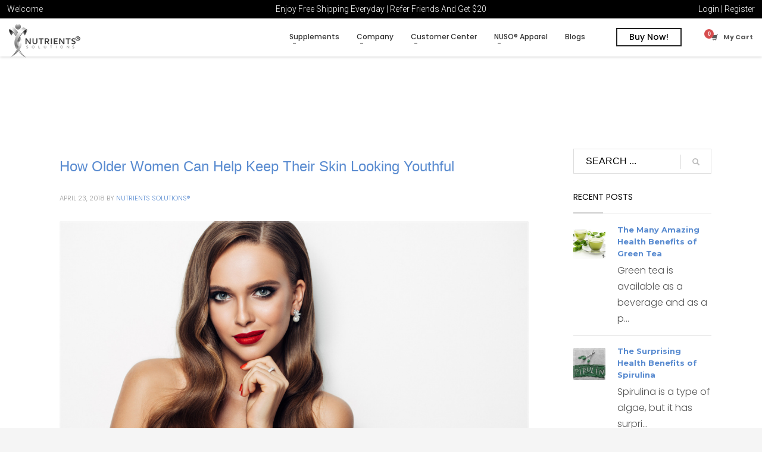

--- FILE ---
content_type: text/html; charset=UTF-8
request_url: https://nutrientssolutions.com/tag/youthful-skin-treatment/
body_size: 77439
content:
<!DOCTYPE html>
<html lang="en"
	itemscope 
	itemtype="http://schema.org/WebSite" 
	prefix="og: http://ogp.me/ns#"  prefix="og: http://ogp.me/ns#">
<head>
<meta charset="UTF-8"/>
<meta name="twitter:widgets:csp" content="on"/>
<link rel="profile" href="https://gmpg.org/xfn/11"/>
<link rel="pingback" href="https://nutrientssolutions.com/xmlrpc.php"/>

<title>youthful skin treatment | Nutrients Solutions®</title>
<meta property="og:locale" content="en_US" />
<meta property="og:type" content="object" />
<meta property="og:title" content="youthful skin treatment" />
<meta property="og:url" content="https://nutrientssolutions.com/tag/youthful-skin-treatment/" />
<meta property="og:site_name" content="Nutrients Solutions&reg;" />

<!-- All in One SEO Pack 2.5 by Michael Torbert of Semper Fi Web Designob_start_detected [-1,-1] -->
<meta name="keywords"  content="anti-aging moisturizer,anti-aging skin care product,anti-aging skin care treatments,anti-aging treatment,avoid sun,avoid sun exposure,avoid sunburn,exfoliate skin,exfoliate skin benefits,exfoliate skin naturally,exfoliate skin on legs,exfoliate skin powerful,light makeup,light makeup look,looking,older,skin care,skin care for men,skin care home remedies,skin care regimen,skin care woman,stay hydrated,their,women,younger skin,younger skin at age 50,younger skin home remedies,younger skin naturally,younger skin treatments,younger skin without surgery,youthful,youthful skin,youthful skin and beauty,youthful skin care,youthful skin remove wrinkles,youthful skin secrets,youthful skin treatment,beauty" />

<link rel="canonical" href="https://nutrientssolutions.com/tag/youthful-skin-treatment/" />
			<script type="text/javascript" >
				window.ga=window.ga||function(){(ga.q=ga.q||[]).push(arguments)};ga.l=+new Date;
				ga('create', 'UA-93248721-1', 'auto');
				// Plugins
				
				ga('send', 'pageview');
			</script>
			<script async src="https://www.google-analytics.com/analytics.js"></script>
			<!-- /all in one seo pack -->
<link rel='dns-prefetch' href='//fonts.googleapis.com' />
<link rel='dns-prefetch' href='//s.w.org' />
<link rel="alternate" type="application/rss+xml" title="Nutrients Solutions&reg; &raquo; Feed" href="https://nutrientssolutions.com/feed/" />
<link rel="alternate" type="application/rss+xml" title="Nutrients Solutions&reg; &raquo; Comments Feed" href="https://nutrientssolutions.com/comments/feed/" />
<link rel="alternate" type="application/rss+xml" title="Nutrients Solutions&reg; &raquo; youthful skin treatment Tag Feed" href="https://nutrientssolutions.com/tag/youthful-skin-treatment/feed/" />
        <script type="text/javascript">
            var ajaxurl = 'https://nutrientssolutions.com/wp-admin/admin-ajax.php';</script>
        		<script type="text/javascript">
			window._wpemojiSettings = {"baseUrl":"https:\/\/s.w.org\/images\/core\/emoji\/11\/72x72\/","ext":".png","svgUrl":"https:\/\/s.w.org\/images\/core\/emoji\/11\/svg\/","svgExt":".svg","source":{"concatemoji":"https:\/\/nutrientssolutions.com\/wp-includes\/js\/wp-emoji-release.min.js?ver=4.9.22"}};
			!function(e,a,t){var n,r,o,i=a.createElement("canvas"),p=i.getContext&&i.getContext("2d");function s(e,t){var a=String.fromCharCode;p.clearRect(0,0,i.width,i.height),p.fillText(a.apply(this,e),0,0);e=i.toDataURL();return p.clearRect(0,0,i.width,i.height),p.fillText(a.apply(this,t),0,0),e===i.toDataURL()}function c(e){var t=a.createElement("script");t.src=e,t.defer=t.type="text/javascript",a.getElementsByTagName("head")[0].appendChild(t)}for(o=Array("flag","emoji"),t.supports={everything:!0,everythingExceptFlag:!0},r=0;r<o.length;r++)t.supports[o[r]]=function(e){if(!p||!p.fillText)return!1;switch(p.textBaseline="top",p.font="600 32px Arial",e){case"flag":return s([55356,56826,55356,56819],[55356,56826,8203,55356,56819])?!1:!s([55356,57332,56128,56423,56128,56418,56128,56421,56128,56430,56128,56423,56128,56447],[55356,57332,8203,56128,56423,8203,56128,56418,8203,56128,56421,8203,56128,56430,8203,56128,56423,8203,56128,56447]);case"emoji":return!s([55358,56760,9792,65039],[55358,56760,8203,9792,65039])}return!1}(o[r]),t.supports.everything=t.supports.everything&&t.supports[o[r]],"flag"!==o[r]&&(t.supports.everythingExceptFlag=t.supports.everythingExceptFlag&&t.supports[o[r]]);t.supports.everythingExceptFlag=t.supports.everythingExceptFlag&&!t.supports.flag,t.DOMReady=!1,t.readyCallback=function(){t.DOMReady=!0},t.supports.everything||(n=function(){t.readyCallback()},a.addEventListener?(a.addEventListener("DOMContentLoaded",n,!1),e.addEventListener("load",n,!1)):(e.attachEvent("onload",n),a.attachEvent("onreadystatechange",function(){"complete"===a.readyState&&t.readyCallback()})),(n=t.source||{}).concatemoji?c(n.concatemoji):n.wpemoji&&n.twemoji&&(c(n.twemoji),c(n.wpemoji)))}(window,document,window._wpemojiSettings);
		</script>
		<style type="text/css">
img.wp-smiley,
img.emoji {
	display: inline !important;
	border: none !important;
	box-shadow: none !important;
	height: 1em !important;
	width: 1em !important;
	margin: 0 .07em !important;
	vertical-align: -0.1em !important;
	background: none !important;
	padding: 0 !important;
}
</style>
<link rel='stylesheet' id='bdp-recent-widget-css-css'  href='https://nutrientssolutions.com/wp-content/plugins/blog-designer-pro/css/recent_widget.css?ver=4.9.22' type='text/css' media='all' />
<link rel='stylesheet' id='zn_all_g_fonts-css'  href='//fonts.googleapis.com/css?family=Roboto%3A300%2Cregular%2C700%2C900%7CMontserrat%3Aregular%2C700%7CPoppins%3A300%2Cregular%2C500%2C600%2C700&#038;ver=4.9.22' type='text/css' media='all' />
<link rel='stylesheet' id='edsanimate-animo-css-css'  href='https://nutrientssolutions.com/wp-content/plugins/animate-it/assets/css/animate-animo.css?ver=4.9.22' type='text/css' media='all' />
<style id='edsanimate-animo-css-inline-css' type='text/css'>
@keyframes fadeInUp {
  from {
    opacity: 0;
    transform: translate3d(0, 30px, 0);
  }

  to {
    opacity: 1;
    transform: none;
  }
}

.woocommerce .zn-cartpage-style2 {
    transition: opacity 5s;
}
</style>
<link rel='stylesheet' id='controlled-admin-access-css'  href='https://nutrientssolutions.com/wp-content/plugins/controlled-admin-access/public/css/controlled-admin-access-public.css?ver=1.0.0' type='text/css' media='all' />
<link rel='stylesheet' id='easy_testimonial_style-css'  href='https://nutrientssolutions.com/wp-content/plugins/easy-testimonials/include/assets/css/style.css?ver=4.9.22' type='text/css' media='all' />
<link rel='stylesheet' id='easy_testimonials_pro_style-css'  href='https://nutrientssolutions.com/wp-content/plugins/easy-testimonials-pro/include/assets/css/easy_testimonials_pro.css?ver=4.9.22' type='text/css' media='all' />
<style id='easy_testimonials_pro_style-inline-css' type='text/css'>
.easy_t_single_testimonial .testimonial-body, .easy_t_single_testimonial blockquote.easy_testimonial {  } .easy_t_single_testimonial .easy_t_star_filled, .easy_t_single_testimonial .dashicons-star-filled {  } .easy_t_single_testimonial .easy_t_ratings {  } .easy_t_single_testimonial .date {  } .easy_t_single_testimonial .testimonial-position {  } .easy_t_single_testimonial .testimonial-client {  } .easy_t_single_testimonial .testimonial-other {  } 
</style>
<link rel='stylesheet' id='easy_testimonials_pro_style_new-css'  href='https://nutrientssolutions.com/wp-content/plugins/easy-testimonials-pro/include/assets/css/easy_testimonials_pro_new.css?ver=4.9.22' type='text/css' media='all' />
<link rel='stylesheet' id='easy_testimonials_pro_style_fa-css'  href='https://nutrientssolutions.com/wp-content/plugins/easy-testimonials-pro/include/assets/css/font-awesome.min.css?ver=4.9.22' type='text/css' media='all' />
<link rel='stylesheet' id='easy_testimonials_pro_style_ioni-css'  href='https://nutrientssolutions.com/wp-content/plugins/easy-testimonials-pro/include/assets/css/ionicons.min.css?ver=4.9.22' type='text/css' media='all' />
<link rel='stylesheet' id='easy_testimonials_pro_style_new_responsive-css'  href='https://nutrientssolutions.com/wp-content/plugins/easy-testimonials-pro/include/assets/css/responsive.css?ver=4.9.22' type='text/css' media='all' />
<link rel='stylesheet' id='easy_testimonial_rateit_style-css'  href='https://nutrientssolutions.com/wp-content/plugins/easy-testimonials-pro/include/assets/css/rateit.css?ver=4.9.22' type='text/css' media='all' />
<link rel='stylesheet' id='master-popups-css'  href='https://nutrientssolutions.com/wp-content/plugins/master-popups/assets/public/css/master-popups.min.css?ver=2.3.7' type='text/css' media='all' />
<link rel='stylesheet' id='mpp-font-awesome-css'  href='https://nutrientssolutions.com/wp-content/plugins/master-popups/assets/public/css/font-awesome.css?ver=2.3.7' type='text/css' media='all' />
<link rel='stylesheet' id='fp_rac_enqueue_style_for_swal-css'  href='https://nutrientssolutions.com/wp-content/plugins/rac/assets/sweetalert2/sweetalert2.min.css?ver=4.9.22' type='text/css' media='all' />
<link rel='stylesheet' id='fp_rac_enqueue_css_for_swal-css'  href='https://nutrientssolutions.com/wp-content/plugins/rac/assets/sweetalert2/sweetalert2.css?ver=4.9.22' type='text/css' media='all' />
<link rel='stylesheet' id='responsive-grid-shortcode-css'  href='https://nutrientssolutions.com/wp-content/plugins/responsive-grid-shortcode/css/grid.css?ver=4.9.22' type='text/css' media='all' />
<link rel='stylesheet' id='super-font-awesome-css'  href='https://nutrientssolutions.com/wp-content/plugins/super-forms/assets/css/fonts/font-awesome.min.css?ver=4.1.9' type='text/css' media='all' />
<link rel='stylesheet' id='super-elements-css'  href='https://nutrientssolutions.com/wp-content/plugins/super-forms/assets/css/frontend/elements.min.css?ver=4.1.9' type='text/css' media='all' />
<link rel='stylesheet' id='super-simpleslider-css'  href='https://nutrientssolutions.com/wp-content/plugins/super-forms/assets/css/backend/simpleslider.min.css?ver=4.1.9' type='text/css' media='' />
<link rel='stylesheet' id='buttons-css'  href='https://nutrientssolutions.com/wp-includes/css/buttons.min.css?ver=4.9.22' type='text/css' media='all' />
<link rel='stylesheet' id='dashicons-css'  href='https://nutrientssolutions.com/wp-includes/css/dashicons.min.css?ver=4.9.22' type='text/css' media='all' />
<style id='dashicons-inline-css' type='text/css'>
[data-font="Dashicons"]:before {font-family: 'Dashicons' !important;content: attr(data-icon) !important;speak: none !important;font-weight: normal !important;font-variant: normal !important;text-transform: none !important;line-height: 1 !important;font-style: normal !important;-webkit-font-smoothing: antialiased !important;-moz-osx-font-smoothing: grayscale !important;}
</style>
<link rel='stylesheet' id='mediaelement-css'  href='https://nutrientssolutions.com/wp-includes/js/mediaelement/mediaelementplayer-legacy.min.css?ver=4.2.6-78496d1' type='text/css' media='all' />
<link rel='stylesheet' id='wp-mediaelement-css'  href='https://nutrientssolutions.com/wp-includes/js/mediaelement/wp-mediaelement.min.css?ver=4.9.22' type='text/css' media='all' />
<link rel='stylesheet' id='media-views-css'  href='https://nutrientssolutions.com/wp-includes/css/media-views.min.css?ver=4.9.22' type='text/css' media='all' />
<link rel='stylesheet' id='imgareaselect-css'  href='https://nutrientssolutions.com/wp-includes/js/imgareaselect/imgareaselect.css?ver=0.9.8' type='text/css' media='all' />
<link rel='stylesheet' id='woo-blocker-lite-prevent-fake-orders-and-blacklist-fraud-customers-css'  href='https://nutrientssolutions.com/wp-content/plugins/woo-blocker-lite-prevent-fake-orders-and-blacklist-fraud-customers/public/css/woo-blocker-lite-prevent-fake-orders-and-blacklist-fraud-customers-public.css?ver=1.0.0' type='text/css' media='all' />
<link rel='stylesheet' id='woocommerce-notification-css'  href='https://nutrientssolutions.com/wp-content/plugins/woocommerce-notification/css/woocommerce-notification.min.css?ver=1.3.9.5' type='text/css' media='all' />
<style id='woocommerce-notification-inline-css' type='text/css'>

                #message-purchased{
                        background-color: #ffffff;                       
                        color:#212121 !important;
                        border-radius:0px ;
                }
                #message-purchased img{
                       border-radius:0px 0 0 0px;
                }
                 #message-purchased a, #message-purchased p span{
                        color:#212121 !important;
                }
</style>
<link rel='stylesheet' id='woocommerce-layout-css'  href='https://nutrientssolutions.com/wp-content/plugins/woocommerce/assets/css/woocommerce-layout.css?ver=3.5.0' type='text/css' media='all' />
<link rel='stylesheet' id='woocommerce-smallscreen-css'  href='https://nutrientssolutions.com/wp-content/plugins/woocommerce/assets/css/woocommerce-smallscreen.css?ver=3.5.0' type='text/css' media='only screen and (max-width: 767px)' />
<link rel='stylesheet' id='woocommerce-general-css'  href='https://nutrientssolutions.com/wp-content/plugins/woocommerce/assets/css/woocommerce.css?ver=3.5.0' type='text/css' media='all' />
<style id='woocommerce-inline-inline-css' type='text/css'>
.woocommerce form .form-row .required { visibility: visible; }
</style>
<link rel='stylesheet' id='easy-social-share-buttons-animations-css'  href='https://nutrientssolutions.com/wp-content/plugins/easy-social-share-buttons3/assets/css/essb-animations.min.css?ver=5.8' type='text/css' media='all' />
<link rel='stylesheet' id='easy-social-share-buttons-css'  href='https://nutrientssolutions.com/wp-content/plugins/easy-social-share-buttons3/assets/css/easy-social-share-buttons.min.css?ver=5.8' type='text/css' media='all' />
<link rel='stylesheet' id='easy-social-share-buttons-display-methods-css'  href='https://nutrientssolutions.com/wp-content/plugins/easy-social-share-buttons3/assets/css/essb-display-methods.min.css?ver=5.8' type='text/css' media='all' />
<link rel='stylesheet' id='hg-mailchimp-styles-css'  href='https://nutrientssolutions.com/wp-content/themes/kallyas/framework/hogash-mailchimp/assets/css/hg-mailchimp.css?ver=1.0.0' type='text/css' media='all' />
<link rel='stylesheet' id='kallyas-styles-css'  href='https://nutrientssolutions.com/wp-content/themes/kallyas/style.css?ver=4.17.0' type='text/css' media='all' />
<link rel='stylesheet' id='th-bootstrap-styles-css'  href='https://nutrientssolutions.com/wp-content/themes/kallyas/css/bootstrap.min.css?ver=4.17.0' type='text/css' media='all' />
<link rel='stylesheet' id='th-theme-template-styles-css'  href='https://nutrientssolutions.com/wp-content/themes/kallyas/css/template.min.css?ver=4.17.0' type='text/css' media='all' />
<link rel='stylesheet' id='woocommerce-overrides-css'  href='https://nutrientssolutions.com/wp-content/themes/kallyas/css/plugins/kl-woocommerce.css?ver=4.17.0' type='text/css' media='all' />
<link rel='stylesheet' id='rating_style-css'  href='https://nutrientssolutions.com/wp-content/plugins/all-in-one-schemaorg-rich-snippets/css/jquery.rating.css?ver=4.9.22' type='text/css' media='all' />
<link rel='stylesheet' id='zion-frontend-css'  href='https://nutrientssolutions.com/wp-content/themes/kallyas/framework/zion-builder/assets/css/znb_frontend.css?ver=1.0.26' type='text/css' media='all' />
<link rel='stylesheet' id='57-smart-layout.css-css'  href='//nutrientssolutions.com/wp-content/uploads/zion-builder/cache/57-smart-layout.css?ver=6fe05a11ac0e48242a59cbcb16d80146' type='text/css' media='all' />
<link rel='stylesheet' id='kallyas-child-css'  href='https://nutrientssolutions.com/wp-content/themes/kallyas-child/style.css?ver=7' type='text/css' media='all' />
<link rel='stylesheet' id='animate.css-css'  href='https://nutrientssolutions.com/wp-content/themes/kallyas/css/vendors/animate.min.css?ver=4.17.0' type='text/css' media='all' />
<link rel='stylesheet' id='apexnb-font-awesome-css'  href='https://nutrientssolutions.com/wp-content/plugins/apex-notification-bar/css/font-awesome/font-awesome.css?ver=4.9.22' type='text/css' media='all' />
<link rel='stylesheet' id='apexnb-frontend-style-css'  href='https://nutrientssolutions.com/wp-content/plugins/apex-notification-bar/css/frontend/frontend.css?ver=4.9.22' type='text/css' media='all' />
<link rel='stylesheet' id='apexnb-responsive-stylesheet-css'  href='https://nutrientssolutions.com/wp-content/plugins/apex-notification-bar/css/frontend/responsive.css?ver=4.9.22' type='text/css' media='all' />
<link rel='stylesheet' id='apexnb-frontend-bxslider-style-css'  href='https://nutrientssolutions.com/wp-content/plugins/apex-notification-bar/css/frontend/jquery.bxslider.css?ver=4.9.22' type='text/css' media='all' />
<link rel='stylesheet' id='apexnb-google-fonts-style-css'  href='//fonts.googleapis.com/css?family=Roboto&#038;ver=4.9.22' type='text/css' media='all' />
<link rel='stylesheet' id='apexnb-mCustomScrollbar-css'  href='https://nutrientssolutions.com/wp-content/plugins/apex-notification-bar/css/frontend/jquery.mCustomScrollbar.css?ver=4.9.22' type='text/css' media='all' />
<link rel='stylesheet' id='apexnb-lightbox-style-css'  href='https://nutrientssolutions.com/wp-content/plugins/apex-notification-bar/css/frontend/prettyPhoto.css?ver=2.0.4' type='text/css' media='all' />
<link rel='stylesheet' id='apexnb_timecircles_style-css'  href='https://nutrientssolutions.com/wp-content/plugins/apex-notification-bar/css/frontend/TimeCircles.css?ver=4.9.22' type='text/css' media='all' />
<link rel='stylesheet' id='apexnb-frontend-scroller-style-css'  href='https://nutrientssolutions.com/wp-content/plugins/apex-notification-bar/css/frontend/scroll-style.css?ver=4.9.22' type='text/css' media='all' />
<link rel='stylesheet' id='th-theme-print-stylesheet-css'  href='https://nutrientssolutions.com/wp-content/themes/kallyas/css/print.css?ver=4.17.0' type='text/css' media='print' />
<link rel='stylesheet' id='th-theme-options-styles-css'  href='//nutrientssolutions.com/wp-content/uploads/zn_dynamic.css?ver=1676351510' type='text/css' media='all' />
<link rel='stylesheet' id='otw-shortcode-css'  href='https://nutrientssolutions.com/wp-content/plugins/separator-shortcode-and-widget//include/otw_components/otw_shortcode/css/otw_shortcode.css?ver=4.9.22' type='text/css' media='all' />
<script type='text/javascript' src='https://nutrientssolutions.com/wp-includes/js/jquery/jquery.js?ver=1.12.4'></script>
<script type='text/javascript' src='https://nutrientssolutions.com/wp-includes/js/jquery/jquery-migrate.min.js?ver=1.4.1'></script>
<script type='text/javascript' src='https://nutrientssolutions.com/wp-content/plugins/controlled-admin-access/public/js/controlled-admin-access-public.js?ver=1.0.0'></script>
<script type='text/javascript'>
/* <![CDATA[ */
var MPP_PUBLIC_JS = {"version":"2.3.7","ajax_url":"https:\/\/nutrientssolutions.com\/wp-admin\/admin-ajax.php","ajax_nonce":"5ddd8af1ad","plugin_url":"https:\/\/nutrientssolutions.com\/wp-content\/plugins\/master-popups\/","is_admin":"","integrated_services":{"mailchimp":"on"},"popups_z_index":"99999999","enable_enqueue_popups":"on","strings":{"back_to_form":"Back to form","close_popup":"Close","validation":{"general":"This field is required","email":"Invalid email address","checkbox":"This field is required, please check","dropdown":"This field is required. Please select an option"}}};
/* ]]> */
</script>
<script type='text/javascript' src='https://nutrientssolutions.com/wp-content/plugins/master-popups/assets/public/js/master-popups.min.js?ver=2.3.7'></script>
<script type='text/javascript'>
/* <![CDATA[ */
var rac_guest_params = {"console_error":"Not a valid e-mail address","current_lang_code":"en","ajax_url":"https:\/\/nutrientssolutions.com\/wp-admin\/admin-ajax.php","guest_entry":"75ef4abe4b","is_checkout":"","is_shop":"","ajax_add_to_cart":"yes","enable_popup":"no","form_label":"Please enter your email","first_name":"","email_address_not_valid":"Not a valid email address","enter_email_address":"Enter email address","enter_first_name":"","enter_phone_no":"","enter_valid_phone_no":"","enter_last_name":"","cancel_label":"Cancel","add_to_cart_label":"Add to cart","force_guest":"no","show_guest_name":"","show_guest_contactno":"","force_guest_name":"","force_guest_contactno":"","popup_already_displayed":"no","is_cookie_already_set":"","fp_rac_popup_email":"","fp_rac_first_name":"","fp_rac_last_name":"","fp_rac_phone_no":"","fp_rac_disp_notice_check":"","fp_rac_disp_notice":"Your email will be used for sending Abandoned Cart emails"};
var custom_css_btn_color = {"popupcolor":"","confirmbtncolor":"","cancelbtncolor":"","email_placeholder":"","fname_placeholder":"","lname_placeholder":"","phone_placeholder":""};
/* ]]> */
</script>
<script type='text/javascript' src='https://nutrientssolutions.com/wp-content/plugins/rac/assets/js/fp-rac-guest-checkout.js?ver=20.6'></script>
<script type='text/javascript' src='https://nutrientssolutions.com/wp-content/plugins/rac/assets/sweetalert2/sweetalert2.min.js?ver=4.9.22'></script>
<script type='text/javascript'>
/* <![CDATA[ */
var super_common_i18n = {"ajaxurl":"\/wp-admin\/admin-ajax.php","preload":"1","duration":"500","dynamic_functions":{"before_validating_form_hook":[{"name":"conditional_logic"},{"name":"google_maps_init"},{"name":"init_replace_html_tags"}],"after_validating_form_hook":[],"after_initializing_forms_hook":[{"name":"conditional_logic"},{"name":"google_maps_init"},{"name":"init_replace_html_tags"}],"after_dropdown_change_hook":[{"name":"conditional_logic"},{"name":"calculate_distance"},{"name":"google_maps_init"},{"name":"init_replace_html_tags"}],"after_field_change_blur_hook":[{"name":"conditional_logic"},{"name":"google_maps_init"},{"name":"init_replace_html_tags"}],"after_radio_change_hook":[{"name":"conditional_logic"},{"name":"google_maps_init"},{"name":"init_replace_html_tags"}],"after_checkbox_change_hook":[{"name":"conditional_logic"},{"name":"google_maps_init"},{"name":"init_replace_html_tags"}],"after_email_send_hook":[],"after_responsive_form_hook":[],"after_form_data_collected_hook":[],"after_duplicate_column_fields_hook":[],"before_submit_button_click_hook":[],"after_preview_loaded_hook":[],"after_form_cleared_hook":[],"before_scrolling_to_error_hook":[],"before_scrolling_to_message_hook":[],"after_duplicating_column_hook":[],"after_appending_duplicated_column_hook":[]},"loading":"Loading...","tab_index_exclusion":".super-calculator, .super-toggle, .super-spacer, .super-divider, .super-recaptcha, .super-heading, .super-image, .super-skype, .super-rating, .super-file, .super-slider, .super-checkbox, .super-radio, .hidden, .super-prev-multipart, .super-html","directions":{"next":"Next","prev":"Prev"},"errors":{"fields":{"required":"Field is required!"},"file_upload":{"incorrect_file_extension":"Sorry, file extension is not allowed!"},"distance_calculator":{"zero_results":"Sorry, no distance could be calculated based on entered data. Please enter a valid address or zipcode.","error":"Something went wrong while calculating the distance."}},"ga_tracking":""};
/* ]]> */
</script>
<script type='text/javascript' src='https://nutrientssolutions.com/wp-content/plugins/super-forms/assets/js/common.min.js?ver=4.1.9'></script>
<script type='text/javascript'>
/* <![CDATA[ */
var super_elements_i18n = {"tab_index_exclusion":".super-calculator, .super-toggle, .super-spacer, .super-divider, .super-recaptcha, .super-heading, .super-image, .super-skype, .super-rating, .super-file, .super-slider, .super-checkbox, .super-radio, .hidden, .super-prev-multipart, .super-html","monthNames":["January","February","March","April","May","June","July","August","September","October","November","December"],"monthNamesShort":["Jan","Feb","Mar","Apr","May","Jun","Jul","Aug","Sep","Oct","Nov","Dec"],"dayNames":["Sunday","Monday","Tuesday","Wednesday","Thursday","Friday","Saturday"],"dayNamesShort":["Sun","Mon","Tue","Wed","Thu","Fri","Sat"],"dayNamesMin":["Su","Mo","Tu","We","Th","Fr","Sa"],"weekHeader":"Wk"};
/* ]]> */
</script>
<script type='text/javascript' src='https://nutrientssolutions.com/wp-content/plugins/super-forms/assets/js/frontend/elements.min.js?ver=4.1.9'></script>
<script type='text/javascript'>
/* <![CDATA[ */
var super_frontend_common_i18n = {"includes_url":"https:\/\/nutrientssolutions.com\/wp-includes\/","plugin_url":"https:\/\/nutrientssolutions.com\/wp-content\/plugins\/super-forms\/"};
/* ]]> */
</script>
<script type='text/javascript' src='https://nutrientssolutions.com/wp-content/plugins/super-forms/assets/js/frontend/common.min.js?ver=4.1.9'></script>
<script type='text/javascript' src='https://nutrientssolutions.com/wp-content/plugins/super-forms/assets/js/frontend/timepicker.min.js?ver=4.1.9'></script>
<script type='text/javascript' src='https://nutrientssolutions.com/wp-content/plugins/super-forms/assets/js/frontend/date-format.min.js?ver=4.1.9'></script>
<script type='text/javascript' src='https://nutrientssolutions.com/wp-content/plugins/super-forms/assets/js/backend/simpleslider.min.js?ver=4.1.9'></script>
<script type='text/javascript' src='https://nutrientssolutions.com/wp-includes/js/jquery/ui/widget.min.js?ver=1.11.4'></script>
<script type='text/javascript' src='https://nutrientssolutions.com/wp-content/plugins/super-forms/assets/js/frontend/jquery-file-upload/jquery.iframe-transport.js?ver=4.1.9'></script>
<script type='text/javascript' src='https://nutrientssolutions.com/wp-content/plugins/super-forms/assets/js/frontend/jquery-file-upload/jquery.fileupload.js?ver=4.1.9'></script>
<script type='text/javascript' src='https://nutrientssolutions.com/wp-content/plugins/super-forms/assets/js/frontend/jquery-file-upload/jquery.fileupload-process.js?ver=4.1.9'></script>
<script type='text/javascript' src='https://nutrientssolutions.com/wp-content/plugins/super-forms/assets/js/frontend/jquery-file-upload/jquery.fileupload-validate.js?ver=4.1.9'></script>
<script type='text/javascript'>
/* <![CDATA[ */
var userSettings = {"url":"\/","uid":"0","time":"1769780807","secure":"1"};
/* ]]> */
</script>
<script type='text/javascript' src='https://nutrientssolutions.com/wp-includes/js/utils.min.js?ver=4.9.22'></script>
<script type='text/javascript' src='https://nutrientssolutions.com/wp-includes/js/plupload/moxie.min.js?ver=1.3.5'></script>
<script type='text/javascript' src='https://nutrientssolutions.com/wp-includes/js/plupload/plupload.min.js?ver=2.1.9'></script>
<!--[if lt IE 8]>
<script type='text/javascript' src='https://nutrientssolutions.com/wp-includes/js/json2.min.js?ver=2015-05-03'></script>
<![endif]-->
<script type='text/javascript'>
var mejsL10n = {"language":"en","strings":{"mejs.install-flash":"You are using a browser that does not have Flash player enabled or installed. Please turn on your Flash player plugin or download the latest version from https:\/\/get.adobe.com\/flashplayer\/","mejs.fullscreen-off":"Turn off Fullscreen","mejs.fullscreen-on":"Go Fullscreen","mejs.download-video":"Download Video","mejs.fullscreen":"Fullscreen","mejs.time-jump-forward":["Jump forward 1 second","Jump forward %1 seconds"],"mejs.loop":"Toggle Loop","mejs.play":"Play","mejs.pause":"Pause","mejs.close":"Close","mejs.time-slider":"Time Slider","mejs.time-help-text":"Use Left\/Right Arrow keys to advance one second, Up\/Down arrows to advance ten seconds.","mejs.time-skip-back":["Skip back 1 second","Skip back %1 seconds"],"mejs.captions-subtitles":"Captions\/Subtitles","mejs.captions-chapters":"Chapters","mejs.none":"None","mejs.mute-toggle":"Mute Toggle","mejs.volume-help-text":"Use Up\/Down Arrow keys to increase or decrease volume.","mejs.unmute":"Unmute","mejs.mute":"Mute","mejs.volume-slider":"Volume Slider","mejs.video-player":"Video Player","mejs.audio-player":"Audio Player","mejs.ad-skip":"Skip ad","mejs.ad-skip-info":["Skip in 1 second","Skip in %1 seconds"],"mejs.source-chooser":"Source Chooser","mejs.stop":"Stop","mejs.speed-rate":"Speed Rate","mejs.live-broadcast":"Live Broadcast","mejs.afrikaans":"Afrikaans","mejs.albanian":"Albanian","mejs.arabic":"Arabic","mejs.belarusian":"Belarusian","mejs.bulgarian":"Bulgarian","mejs.catalan":"Catalan","mejs.chinese":"Chinese","mejs.chinese-simplified":"Chinese (Simplified)","mejs.chinese-traditional":"Chinese (Traditional)","mejs.croatian":"Croatian","mejs.czech":"Czech","mejs.danish":"Danish","mejs.dutch":"Dutch","mejs.english":"English","mejs.estonian":"Estonian","mejs.filipino":"Filipino","mejs.finnish":"Finnish","mejs.french":"French","mejs.galician":"Galician","mejs.german":"German","mejs.greek":"Greek","mejs.haitian-creole":"Haitian Creole","mejs.hebrew":"Hebrew","mejs.hindi":"Hindi","mejs.hungarian":"Hungarian","mejs.icelandic":"Icelandic","mejs.indonesian":"Indonesian","mejs.irish":"Irish","mejs.italian":"Italian","mejs.japanese":"Japanese","mejs.korean":"Korean","mejs.latvian":"Latvian","mejs.lithuanian":"Lithuanian","mejs.macedonian":"Macedonian","mejs.malay":"Malay","mejs.maltese":"Maltese","mejs.norwegian":"Norwegian","mejs.persian":"Persian","mejs.polish":"Polish","mejs.portuguese":"Portuguese","mejs.romanian":"Romanian","mejs.russian":"Russian","mejs.serbian":"Serbian","mejs.slovak":"Slovak","mejs.slovenian":"Slovenian","mejs.spanish":"Spanish","mejs.swahili":"Swahili","mejs.swedish":"Swedish","mejs.tagalog":"Tagalog","mejs.thai":"Thai","mejs.turkish":"Turkish","mejs.ukrainian":"Ukrainian","mejs.vietnamese":"Vietnamese","mejs.welsh":"Welsh","mejs.yiddish":"Yiddish"}};
</script>
<script type='text/javascript' src='https://nutrientssolutions.com/wp-includes/js/mediaelement/mediaelement-and-player.min.js?ver=4.2.6-78496d1'></script>
<script type='text/javascript' src='https://nutrientssolutions.com/wp-includes/js/mediaelement/mediaelement-migrate.min.js?ver=4.9.22'></script>
<script type='text/javascript'>
/* <![CDATA[ */
var _wpmejsSettings = {"pluginPath":"\/wp-includes\/js\/mediaelement\/","classPrefix":"mejs-","stretching":"responsive"};
/* ]]> */
</script>
<script type='text/javascript' src='https://nutrientssolutions.com/wp-content/plugins/woo-blocker-lite-prevent-fake-orders-and-blacklist-fraud-customers/public/js/woo-blocker-lite-prevent-fake-orders-and-blacklist-fraud-customers-public.js?ver=1.0.0'></script>
<script type='text/javascript'>
/* <![CDATA[ */
var _woocommerce_notification_params = {"str_about":"About","str_ago":"ago","str_day":"day","str_days":"days","str_hour":"hour","str_hours":"hours","str_min":"minute","str_mins":"minutes","str_secs":"secs","str_few_sec":"a few seconds","time_close":"24","show_close":"0","loop":"1","initial_delay":"150","display_time":"4","next_time":"300","notification_per_page":"2","display_effect":"bounceIn","hidden_effect":"bounceOut","redirect_target ":"1","image":"0","messages":["Someone in {city} purchased a {product_with_link} {time_ago}"],"message_custom":"{number} people seeing this product right now","message_number_min":"100","message_number_max":"200","detect":"1","time":"0","cities":["Del Rey Oaks, RI\r","      Palmyra, WI\r","    Plumbago, ME\r","    Friedheim, SC\r","    Dillon, IL\r","Van Dyke, MN\r","    Colonial Woods, CA\r","North Wildwood, NJ\r","Pickerel Narrows, MT\r","Lyon, WV\r","Campbell, FL\r","Bent Pine, VA\r","    Bedico, MD\r"," Otsego, AZ\r","    Allgood, MI\r","Edgerton, RI\r","Spring City, MS\r","Mittenlane, TX\r","Tavernier, FL\r","Merrimac South, AL\r","    Kaanapali, SC\r","    Ness City, YK\r","Momford Landing, IN\r","Emerson, MT\r","Kalauao, SD\r","    Moriah, RI\r","    Graham Place, IA\r","    Old Mastic, WI\r","Coal Creek, OK\r","Warner, NH\r","    Crossroads, NE\r","Curriers, NM\r","Tilton Northfield, NH\r","    Deschaillons, MN\r","Wahneta, FL\r","    Hamlet, FL\r","Hanalei, HI\r","Social Circle, MO\r","Society Hill, NJ\r","Coltman, WV\r","Ona, FL\r","Pahala, HI\r","Westlake, FL\r","    Stave Creek, OK\r","    Ashwood, KY\r","    Cypave, CT\r","Morgan Mill, OK\r","Contoocook, NH\r","Storms, TX\r","    East Towanda, YK\r"],"country":"United States","billing":"0","in_the_same_cate":"0","products":[{"title":"STEMBODY\u00ae","url":"https:\/\/nutrientssolutions.com\/product\/stembody-grouped\/","thumb":"https:\/\/nutrientssolutions.com\/wp-content\/uploads\/2017\/08\/NRS000_StemBody_120vc_A_whiteBG_002.jpg"}]};
/* ]]> */
</script>
<script type='text/javascript' src='https://nutrientssolutions.com/wp-content/plugins/woocommerce-notification/js/woocommerce-notification.min.js?ver=1.3.9.5'></script>
<script type='text/javascript' src='https://nutrientssolutions.com/wp-content/plugins/all-in-one-schemaorg-rich-snippets/js/jquery.rating.min.js?ver=4.9.22'></script>
<script type='text/javascript' src='https://nutrientssolutions.com/wp-content/plugins/apex-notification-bar/js/frontend/jquery.bxSlider.js?ver=4.1.2'></script>
<script type='text/javascript' src='https://nutrientssolutions.com/wp-content/plugins/apex-notification-bar/js/frontend/jquery.mCustomScrollbar.concat.min.js?ver=2.0.4'></script>
<script type='text/javascript' src='https://nutrientssolutions.com/wp-content/plugins/apex-notification-bar/js/frontend/TimeCircles.js?ver=2.0.4'></script>
<script type='text/javascript' src='https://nutrientssolutions.com/wp-content/plugins/apex-notification-bar/js/frontend/jquery.downCount.js?ver=2.0.4'></script>
<script type='text/javascript' src='https://nutrientssolutions.com/wp-content/plugins/apex-notification-bar/js/frontend/jquery.prettyPhoto.js?ver=2.0.4'></script>
<script type='text/javascript' src='https://nutrientssolutions.com/wp-content/plugins/apex-notification-bar/js/frontend/jquery.scroller.js?ver=2'></script>
<script type='text/javascript' src='https://nutrientssolutions.com/wp-content/plugins/apex-notification-bar/js/frontend/jquery.actual.js?ver=2.0.4'></script>
<script type='text/javascript'>
/* <![CDATA[ */
var edn_pro_script_variable = {"success_note":"Thank you for subscribing us.","but_email_error_msg":"Please enter a valid email address.","already_subs":"You have already subscribed.","sending_fail":"Confirmation sending fail.","check_to_conform":"Please check your mail to confirm.","mailchimp_thank_text":"Thank you for subscribing.","mailchimp_email_error_msg":"Please enter a valid email address.","mailchimp_check_to_conform":"Please check your mail to confirm.","mailchimp_sending_fail":"Confirmation sending fail.","iswooenabled":"true","ajax_url":"https:\/\/nutrientssolutions.com\/wp-admin\/admin-ajax.php","ajax_nonce":"cffb42f0f2"};
/* ]]> */
</script>
<script type='text/javascript' src='https://nutrientssolutions.com/wp-content/plugins/apex-notification-bar/js/frontend/frontend.js?ver=2.0.4'></script>


<!-- MPP:MasterPopups v2.3.7 -->

<!-- MPP:MasterPopups:Header -->
<style>
/* Custom CSS*/

</style>
<script type='text/javascript'>
 var MPP_POPUP_OPTIONS = {};
 var MPP_POPUP_DISPLAY_OPTIONS = {};
</script>
<!-- MPP:MasterPopups:Header End -->

<link rel='https://api.w.org/' href='https://nutrientssolutions.com/wp-json/' />
<link rel="EditURI" type="application/rsd+xml" title="RSD" href="https://nutrientssolutions.com/xmlrpc.php?rsd" />
<link rel="wlwmanifest" type="application/wlwmanifest+xml" href="https://nutrientssolutions.com/wp-includes/wlwmanifest.xml" /> 
<meta name="generator" content="WordPress 4.9.22" />
<meta name="generator" content="WooCommerce 3.5.0" />
<script type="text/javascript">var ajaxurl = "https://nutrientssolutions.com/wp-admin/admin-ajax.php"</script><!-- start Simple Custom CSS and JS -->
<style type="text/css">
/* Add your CSS code here.
                     
For example:
.example {
    color: red;
}

For brushing up on your CSS knowledge, check out http://www.w3schools.com/css/css_syntax.asp

End of comment */ 

div#trustedsite-tm-image {
    background: url(https://cdn.trustedsite.com/static/img/trustedsite.svg) center center / 92px 38px no-repeat rgb(255, 255, 255) !important;
  	bottom: 0px !important;
}</style>
<!-- end Simple Custom CSS and JS -->
<!-- start Simple Custom CSS and JS -->
<style type="text/css">
/* Add your CSS code here.
                     
For example:
.example {
    color: red;
}

For brushing up on your CSS knowledge, check out http://www.w3schools.com/css/css_syntax.asp

End of comment */ 


@media screen and (min-width: 720px) and (max-width: 990px){
.gpay-card-info-container.black {
    margin-top: 60px;
    margin-left: -73%;
}
}

@media screen and (min-width: 991px) and (max-width: 1199px){
.gpay-card-info-container.black {
    margin-top: 60px;
    margin-left: -53%;
}
}

@media screen and (min-width: 1200px) {
.gpay-card-info-container.black {
    margin-top: 60px;
    margin-left: -43%;
}
}

.woocommerce-checkout #payment div.payment_box {
    margin-top: 5px !important;
}

.payment_box.payment_method_braintree_googlepay {
    display: none !important;
}

.payment_box.payment_method_braintree_paypal {
    display: none !important;
}</style>
<!-- end Simple Custom CSS and JS -->
<!-- start Simple Custom CSS and JS -->
<style type="text/css">
/* Add your CSS code here.
                     
For example:
.example {
    color: red;
}

For brushing up on your CSS knowledge, check out http://www.w3schools.com/css/css_syntax.asp

End of comment */ 

@media screen and (max-width: 500px){
.term-67 .zn-bgSource .zn-bgSource-image {
  background: url('https://nutrientssolutions.com/wp-content/uploads/2019/01/Woman-Working-out-1.jpg') top !important;
  background-repeat: no-repeat !important;
  background-size: cover;
  background-attachment: fixed;
  width:100%;
  height:auto;
  
  }
  
  .term-67 .tbk__title{
  margin-top: -80px;
  font-size: 40px;
  }
  .term-67 .kl-title-block.clearfix.tbk--text-.tbk--center.text-center.tbk-symbol--.tbk-icon-pos--after-title.eluid8b1e1e79 {
    margin-top: 0px;
  }
.term-67 .site-content.shop_page.animated.fadeInUp.duration4
  {
    padding-top: 0px !important;
    margin-top: -270px !important;
  }
  .term-67 #eluidcbcc998d{
  min-height: 100px;
  }
}
</style>
<!-- end Simple Custom CSS and JS -->
<!-- start Simple Custom CSS and JS -->
<style type="text/css">
.woocommerce-checkout .woocommerce ul#shipping_method li label, .woocommerce-checkout .woocommerce .shipping.recurring-total ul li label{
    margin-left: inherit!important;
}
.woocommerce ul#shipping_method li input, .woocommerce .shipping.recurring-total ul li input{
    left: auto;
}
.kl-slideshow-inner{
    margin-top: 60px;
}
.page-subheader.uh_zn_def_header_style .bgback{
    display:none!important;
}
img.alignnone.wp-image-3964.ckimgrsz{
    margin-bottom:-50px!important;
}
.page-id-591 #content.site-content,
.page-id-594 #content{
    padding-top: 0px!important;
}
.page-id-594 #content{
    margin-top: 0px;
}
@media (min-width: 992px){
div#page_header.page-subheader.page-subheader--auto.page-subheader--inherit-hp.uh_cart_page_header.psubhead-stheader--absolute.sh-titles--right.sh-tcolor--light,
div#page_header.page-subheader.page-subheader--auto.page-subheader--inherit-hp.uh_checkout_page_header.psubhead-stheader--absolute.sh-titles--right sh-tcolor--light,
div#page_header.page-subheader.page-subheader--auto.page-subheader--inherit-hp.uh_thank_you_header.psubhead-stheader--absolute.sh-titles--right.sh-tcolor--light {
    margin-top: 15px!important;
}
div#page_header.page-subheader.page-subheader--custom.site-subheader-cst.uh_my_account_subheader.eluideb620ebe.psubhead-stheader--absolute.sh-titles--right.sh-tcolor--light{
    margin-top: 40px !important;
margin-bottom: -80px !important;
}
}
@media screen and (max-width: 991px) and (min-width: 768px){
div#page_header.page-subheader.page-subheader--auto.page-subheader--inherit-hp.uh_thank_you_header.psubhead-stheader--absolute.sh-titles--right.sh-tcolor--light {
     margin-top: -60px!important;
}
div#page_header.page-subheader.page-subheader--auto.page-subheader--inherit-hp.uh_cart_page_header.psubhead-stheader--absolute.sh-titles--right.sh-tcolor--light{
     margin-top: -63px!important;
     margin-bottom: -40px;
}
div#page_header.page-subheader.page-subheader--auto.page-subheader--inherit-hp.uh_checkout_page_header.psubhead-stheader--absolute.sh-titles--right.sh-tcolor--light{
    margin-top: -80px !important;
	margin-bottom: -55px;
}
.page-subheader.uh_my_account_subheader,
div#page_header.page-subheader.page-subheader--custom.site-subheader-cst.uh_my_account_subheader.eluideb620ebe.psubhead-stheader--absolute sh-titles--right.sh-tcolor--light{
	margin-top: -42px!important;
    margin-bottom: -100px;
}
}
@media screen and (max-width: 767px) and (min-width: 667px){
div#page_header.page-subheader.page-subheader--auto.page-subheader--inherit-hp.uh_checkout_page_header.psubhead-stheader--absolute.sh-titles--right sh-tcolor--light,
div#page_header.page-subheader.page-subheader--auto.page-subheader--inherit-hp.uh_thank_you_header.psubhead-stheader--absolute.sh-titles--right.sh-tcolor--light{
    margin-top: -80px!important;
   margin-bottom: -130px;
}
div#page_header.page-subheader.page-subheader--auto.page-subheader--inherit-hp.uh_checkout_page_header.psubhead-stheader--absolute.sh-titles--right.sh-tcolor--light,
div#page_header.page-subheader.page-subheader--auto.page-subheader--inherit-hp.uh_cart_page_header.psubhead-stheader--absolute.sh-titles--right.sh-tcolor--light{
    margin-top: -90px!important;
    margin-bottom: -80px;
}
.page-subheader.uh_my_account_subheader,
div#page_header.page-subheader.page-subheader--custom.site-subheader-cst.uh_my_account_subheader.eluideb620ebe.psubhead-stheader--absolute.sh-titles--right.sh-tcolor--light{
	margin-top: -50px!important;
    margin-bottom: -40px;
}
}
@media screen and (max-width: 667px){
div#page_header.page-subheader.page-subheader--auto.page-subheader--inherit-hp.uh_thank_you_header.psubhead-stheader--absolute.sh-titles--right.sh-tcolor--light{
    margin-top: -90px!important;
    margin-bottom: -150px;
}
div#page_header.page-subheader.page-subheader--auto.page-subheader--inherit-hp.uh_checkout_page_header.psubhead-stheader--absolute.sh-titles--right.sh-tcolor--light{
    margin-top: -105px!important;
    margin-bottom: -150px;
}
div#page_header.page-subheader.page-subheader--auto.page-subheader--inherit-hp.uh_cart_page_header.psubhead-stheader--absolute.sh-titles--right.sh-tcolor--light{
    margin-top: -90px!important;
    margin-bottom: -90px;
}
}
@media (min-width: 1200px){
.page-subheader.uh_cart_page_header .bgback,
.kl-slideshow.uh_cart_page_header .bgback{
  margin-top: 50px;
      object-fit: cover;
      background-size: 100% 100%;
}
.page-subheader.uh_thank_you_header .bgback,
.kl-slideshow.uh_thank_you_header .bgback{
  margin-top: 35px;
      object-fit: cover;
      background-size: 100% 100%;
}
  .page-subheader.uh_cart_page_header.page-subheader--inherit-hp{
    height: 300px!important;
}
.page-subheader.uh_checkout_page_header.page-subheader--inherit-hp {
    height: 350px!important;
}
.page-subheader.uh_thank_you_header.page-subheader--inherit-hp{
    height: 320px!important;
}
.zn_pb_wrapper .eluideb620ebe.page-subheader{
    height: 265px!important;
}
}
@media (min-width: 1200px){
.page-subheader.uh_my_account_subheader .bgback,
.kl-slideshow.uh_my_account_subheader .bgbac{
      object-fit: cover;
      background-size: 100% 100%;
}
.page-subheader.uh_checkout_page_header .bgback,
.kl-slideshow.uh_checkout_page_header .bgback{
  margin-top: 70px;
      object-fit: cover;
      background-size: 100% 100%;
}
}
@media screen and (max-width: 667px){
div#page_header.page-subheader.page-subheader--custom.site-subheader-cst.uh_my_account_subheader.eluideb620ebe.psubhead-stheader--absolute.sh-titles--right.sh-tcolor--light{
       margin-top:-65px!important;
  margin-bottom: -25px!important;
}
tr.shipping.recurring-total.2018_12_21_monthly td{
    width:29%!important;
}
.zn-wc-pages-style2 .checkout.woocommerce-checkout .woocommerce-checkout-review-order-table th{
    width: 29%!important;
}
.woocommerce table.shop_table tfoot th{
    width: 29%!important;
}
@media screen and (max-width: 767px) and (min-width: 667px){
div#page_header.page-subheader.page-subheader--custom.site-subheader-cst.uh_my_account_subheader.eluideb620ebe.psubhead-stheader--absolute.sh-titles--right.sh-tcolor--light{
       margin-top:-50px!important;
  margin-bottom: 0px!important;
}
}
@media screen and (max-width: 991px) and (min-width: 768px){
div#page_header.page-subheader.page-subheader--custom.site-subheader-cst.uh_my_account_subheader.eluideb620ebe.psubhead-stheader--absolute.sh-titles--right.sh-tcolor--light{
       margin-top:-42px!important;
  margin-bottom: 0px!important;
}
section#eluid02f4ead6.zn_section.eluid02f4ead6.section-sidemargins.section--no{
   padding-top: 35px!important;
}
}
@media (min-width: 992px){
div#page_header.page-subheader.page-subheader--custom.site-subheader-cst.uh_my_account_subheader.eluideb620ebe.psubhead-stheader--absolute.sh-titles--right.sh-tcolor--light{
    margin-top: 43px!important;
    margin-bottom: -40px!important;
}
section#eluid02f4ead6.zn_section.eluid02f4ead6.section-sidemargins.section--no{
   padding-top: 90px!important;
}
}
@media only screen and (max-width: 500px){
.woocommerce ul#shipping_method li input,
 .woocommerce .shipping.recurring-total ul li input {
    position: relative!important;
}
tr.shipping.recurring-total.2018_12_21_monthly td{
    width:29%!important;
}
.zn-wc-pages-style2 .checkout.woocommerce-checkout .woocommerce-checkout-review-order-table th{
    width: 20%!important;
}
.woocommerce table.shop_table tfoot th{
    width: 29%!important;
}
}
@media screen and (max-width: 468px){
div#page_header.page-subheader.page-subheader--auto.page-subheader--inherit-hp.uh_thank_you_header.psubhead-stheader--absolute.sh-titles--right.sh-tcolor--light{
    margin-top: -90px!important;
    margin-bottom: -150px;
}
div#page_header.page-subheader.page-subheader--auto.page-subheader--inherit-hp.uh_checkout_page_header.psubhead-stheader--absolute.sh-titles--right.sh-tcolor--light{
    margin-top: -117px!important;
    margin-bottom: -150px;
}
div#page_header.page-subheader.page-subheader--auto.page-subheader--inherit-hp.uh_cart_page_header.psubhead-stheader--absolute.sh-titles--right.sh-tcolor--light{
    margin-top: -105px!important;
    margin-bottom: -100px;
}
div#page_header.page-subheader.page-subheader--custom.site-subheader-cst.uh_my_account_subheader.eluideb620ebe.psubhead-stheader--absolute.sh-titles--right.sh-tcolor--light{
    margin-top: -77px!important;
    margin-bottom: -60px;
}
}
@media screen and (min-width: 310px) and (max-width: 360px){
.woocommerce-checkout .woocommerce .shipping.recurring-total ul li label{
white-space:initial!important;
}
}
@media screen and (min-width: 992px) and (max-width: 1199px){
.zn_pb_wrapper .eluideb620ebe.page-subheader,
.page-subheader.uh_my_account_subheader,
.kl-slideshow.uh_my_account_subheader{
    margin-top: 40px !important;
}
}
@media only screen and (max-width: 450px){
ul#shipping_method_2018_12_23_monthly{
    width: 150% !important;
    display: inline-block;
    margin: 0 !important;
    text-align: left;
}
.zn-wc-pages-style2 .checkout.woocommerce-checkout .woocommerce-checkout-review-order-table .shipping td{
    text-align: left!important;
}
.woocommerce ul#shipping_method li label, .woocommerce .shipping.recurring-total ul li label{
    font-size:10px!important;
}
}</style>
<!-- end Simple Custom CSS and JS -->
<!-- start Simple Custom CSS and JS -->
<style type="text/css">
/* Add your CSS code here.
                     
For example:
.example {
    color: red;
}

For brushing up on your CSS knowledge, check out http://www.w3schools.com/css/css_syntax.asp

End of comment */ 
.page-id-1417 .alex1 {padding: 0 !important; 
    text-align: center !important; 
   display: block !important; }
.page-id-1417 .alex {padding: 0 !important; 
    text-align: center !important; 
   display: block !important; }
</style>
<!-- end Simple Custom CSS and JS -->
<!-- start Simple Custom CSS and JS -->
<style type="text/css">
@media only screen and ( max-width: 998px ) {
	.btn-thankyou { float: none; display: block; width: 60%; margin-left: 20%!important; text-align: center; }	
}

.btn-thankyou { float: left; border:2px solid #000; padding: 0 5px; color: #000!important; margin-left: 20px; margin-right: 20px; margin-bottom: 20px; font-weight: 500!important; }
.btn-thankyou:hover { background-color: #000; color: #fff!important; }
.wc-thankyou-botcontent h2, .wc-thankyou-botcontent a, .wc-thankyou-botcontent p { color: #000!important;  }
.wc-thankyou-botcontent h2 { text-transform: capitalize!important; }
.wc-thankyou-botcontent p { text-align: center; }

</style>
<!-- end Simple Custom CSS and JS -->
<!-- start Simple Custom CSS and JS -->
<style type="text/css">
@media only screen and (max-width:521px) {
  	.mpp-wrap-12419 .mpp-content > div > div.mpp-element.mpp-element-close-icon{top:8% !important;margin-top: 0px !important;margin-left:-5px;}
  
}

@media only screen and (min-width: 768px) and (max-width: 1100px) {
	.mpp-wrap-12419 .mpp-element-content{bottom: 1px !important;}
    .mpp-wrap-12419 #emailf12419{top: 73% !important; left: 53.5%!important; width: 275px!important;  max-width: 275px!important; }
  	.mpp-wrap-12419 #submitc12419{top:80% !important; width: 275px!important;  max-width: 275px!important; }
  	.mpp-wrap-12419 .mpp-desktop-element-1{top:8% !important;margin-left:-5px;}
}


.mpp-container.mpp-container-position-middle-center .mpp-sticky {
	right: 105px !important;
}

@media only screen and (min-width: 521px) and (max-width: 768px){
	.mpp-wrap-12419 .mpp-element-content{bottom: 1px !important;}
 	.mpp-wrap-12419 #emailf12419{ width: 34%!important; height: 22px!important; }
  	.mpp-wrap-12419 #submitc12419{ width: 34% !important; }
	.mpp-container > .mpp-popup.mpp-is-open {margin-top: 2% !important;}
  	.mpp-wrap-12419 .mpp-content > div > div.mpp-element.mpp-element-close-icon{top:8% !important;margin-top: 0px !important;margin-left:-5px;}
}

@media only screen and (max-width: 400px){
	.mpp-sticky .mpp-sticky-control{min-width:250px !important;}
}
.mpp-wrap-12419 .mpp-desktop-element-2 .mpp-element-content input::placeholder {
    color: #FFFFFF !important;
}</style>
<!-- end Simple Custom CSS and JS -->
<!-- start Simple Custom CSS and JS -->
<style type="text/css">
</style>
<!-- end Simple Custom CSS and JS -->
<!-- start Simple Custom CSS and JS -->
<style type="text/css">
.page-id-1168 .wsafp-form input[type="submit"]{
    font-size: 14px;
    line-height: 13px;
    font-weight: 500;
    color: #000000;
    border-radius: 0 !important;
    border:2px solid #242424;
    background: none;    
    text-shadow: none;
    padding: 10px 20px;
    box-shadow: none;         
    transition: all .1s ease-in-out;
    font-family: "Poppins", Helvetica, Arial, sans-serif;
}

.page-id-1168 .wsafp-form input[type="submit"]:hover{    
    color: #ffffff;
    background: #242424;   
}</style>
<!-- end Simple Custom CSS and JS -->
<!-- start Simple Custom CSS and JS -->
<style type="text/css">
/* Add your CSS code here. */ 

</style>
<!-- end Simple Custom CSS and JS -->
<!-- start Simple Custom CSS and JS -->
<style type="text/css">
@media only screen and (min-width: 521px) and (max-width: 1100px) {
	.mpp-wrap-12417 .mpp-element-content{bottom: 1px !important;}
    .mpp-wrap-12417 #emailf12417{top: 424px !important;left: 115px !important;width: 300px !important;height: 28px !important;}
  	.mpp-wrap-12417 .mpp-desktop-element-3{top:458px !important;}
  	body > div.mpp-container.mpp-container-12418.mpp-container-position-middle-center > div.mpp-popup.mpp-popup-12418.mpp-position-middle-center.mpp-is-open > div > div > div.mpp-content-desktop > div > div {
    	bottom: 0px !important;
	}
  	.mpp-wrap-12417 .mpp-desktop-element-1{top:8% !important;margin-left:-5px;}
}
@media only screen and (min-width: 1101px) {
    .mpp-wrap-12417 #emailf12417{top: 430px !important;}
	.mpp-wrap-12417 #submitc12417{top: 473px !important;}
    .mpp-wrap-12417 .mpp-content > div > div.mpp-element.mpp-element-close-icon {top:8% !important;margin-top: 0px !important;margin-left:-5px;}
}
@media only screen and (max-width:521px) {
	.mpp-wrap-12417 #emailf12417{margin-top: 15px; !important;}
	.mpp-wrap-12417 #submitc12417{margin-top: 15px; !important;}
  	.mpp-wrap-12417 .mpp-content > div > div.mpp-element.mpp-element-close-icon{top:8% !important;margin-top: 0px !important;margin-left:-5px;}
  
}
.mpp-container.mpp-container-position-middle-center .mpp-sticky {
	right: 105px !important;
}

@media only screen and (min-width: 521px) and (max-width: 768px){
	.mpp-container > .mpp-popup.mpp-is-open {margin-top: 2% !important;}
  	.mpp-wrap-12417 .mpp-content > div > div.mpp-element.mpp-element-close-icon{top:8% !important;margin-top: 0px !important;margin-left:-5px;}
}
@media only screen and (max-width: 768px){
.mpp-container-12418.mpp-container-position-middle-center > div.mpp-popup.mpp-popup-12418.mpp-position-middle-center.mpp-is-open > div > div > div.mpp-content-desktop > div{margin-top:0px !important;top:5% !important;}
}
@media only screen and (max-width: 400px){
	.mpp-sticky .mpp-sticky-control{min-width:250px !important;}
}
.mpp-wrap-12417 .mpp-desktop-element-2 .mpp-element-content input::placeholder {
    color: #FFFFFF !important;
}</style>
<!-- end Simple Custom CSS and JS -->
<!-- start Simple Custom CSS and JS -->
<style type="text/css">
.product_cat_headwear .woocommerce-message{ top:50px !important}</style>
<!-- end Simple Custom CSS and JS -->
<!-- start Simple Custom CSS and JS -->
<style type="text/css">
.mfp-wrap.mfp-close-btn-in.mfp-auto-cursor.mfp-fade.mfp-ready .mfp-container.mfp-s-ready.mfp-inline-holder .mfp-content .zn_section.eluid1372a0a0.section-sidemargins.zn_section--inlinemodal.section--no {
    margin-top: 100px!important;
    margin-bottom: 600px!important;
}

@media only screen and (max-width: 1024px) {
.mfp-close-btn-in .zn_section--inlinemodal .mfp-close
{
	color: black;
    margin-top: 45px;
}
}
@media only screen and (max-width: 415px) {
.mfp-close-btn-in .zn_section--inlinemodal .mfp-close
{
	color: black;
    margin-top: 10px;
}
}

.wpps_one {
    width: calc(50% - 12.5px)!important;
}
.wpps_two {
    width: calc(50% + 12.5px)!important;
}
.mpp-popup-12219 .mpp-element {
    top: 420px!important;
    color: white!important;
}
.mpp-popup-12219 .mpp-element-close-icon{
top: 10px!important;
}
.mpp-popup-12219 .mpp-element-field_submit {
    top: 460px!important;
}
.mpp-popup-12219 .mpp-element.mpp-element-field_email.mpp-desktop-element-2.mpp-form-element {
    border: 1px solid white!important;
}
.mpp-popup-12219 .mpp-input::placeholder { /* Chrome, Firefox, Opera, Safari 10.1+ */
    color: white!important;
    opacity: 1; /* Firefox */
}
#mpp-sticky-12219{
	right: 100px;
}</style>
<!-- end Simple Custom CSS and JS -->
<!-- start Simple Custom CSS and JS -->
<style type="text/css">
.woocommerce table.shop_table{
   margin: 0 -1px 60px 0!important;
}
.woocommerce #content div.product.prodpage-style3 .single_product_main_image, .woocommerce div.product.prodpage-style3 .single_product_main_image{
  top:65px;
}
div.super-field-wrapper a,
div.super-field-wrapper li{
   color:#598bd0!important;
}
.super-form-11104 .super-radio .super-field-wrapper label:after, .super-form-11104 .super-checkbox .super-field-wrapper label:after{
background-color: #000!important;
}
.super-form-11104 .super-radio .super-field-wrapper label:before, .super-form-11104 .super-checkbox .super-field-wrapper label:before {
    border-color: #000;
    background: #fff;
}
.super-field-size-medium .super-checkbox.display-vertical .super-field-wrapper label:after,
.super-field-size-medium .super-checkbox.display-horizontal .super-field-wrapper label:after,
.super-field-size-medium .super-radio.display-vertical .super-field-wrapper label:after,
.super-field-size-medium .super-radio.display-horizontal .super-field-wrapper label:after{
    background-color: #000;
}
.woocommerce-cart .zn-cartpage-style2 table.cart td.product-remove .remove{
    display: inline-block!important;
 }
.woocommerce .zn-cartpage-style2 > form1{
   overflow-x: hidden;
}
a.remove,
.woocommerce .widget_shopping_cart .cart_list li a.remove, .woocommerce.widget_shopping_cart .cart_list li a.remove{
    width: 20px!important;
    height: 20px!important;
    line-height: 20px!important;
    background: #ff9999!important;
    color: #fff!important;
    font-weight: 700!important;
    border-radius: 100%!important;
    display: block!important;
    text-align: center!important;
}
a.remove:hover,
.woocommerce .widget_shopping_cart .cart_list li a.remove:hover, .woocommerce.widget_shopping_cart .cart_list li a.remove:hover{
    background-color: #000!important;
	    color: #fff !important;
}
a.remove::before,
a.remove:after{
        position: absolute!important;
    top: 50%!important;
    left: 50%!important;
    width: 12px!important;
    height: 2px!important;
    background-color: #FFF!important;
    margin: -1px 0 0 -6px!important;
}
.woocommerce-cart-form__contents .coupon #ids_button1{
   margin-right: 10px;
}
.zn-wc-pages-style2 .woocommerce button.button:hover{
	background: #000!important;
	color: #fff!important;
}
@media only screen and (max-width: 296px) {
.woocommerce-cart .coupon input#ids_button1{
	font-size:12px!important;
      height: 51px;
}
}
   @media (max-width: 767px) {
.woocommerce .zn-cartpage-style2 table.cart .cart_item td {
    padding: 5px 30px!important;
}
.woocommerce-cart .coupon input#ids_button1{
  margin-left: 0px!important;
     }
     }
@media only screen and (max-width: 500px) {
.actions .coupon input.button{
font-size:14px!important;
}
}
a.checkout-button.button.alt.wc-forward br{
    display:none!important;
}
a.checkout-button.button.alt.wc-forward{
    padding-bottom: 20px!important;
    padding-top: 20px!important;
}
.zn-wc-pages-style2 a.button.alt{
    padding: 0px!important;
}
@media (max-width: 767px){
  .woocommerce table.cart .product-thumbnail, .woocommerce-page #content table.cart .product-thumbnail, .woocommerce-page table.cart .product-thumbnail{
    display:block!important;
        width: 100%!important;
}
    td.product-thumbnail::before{
    display:none;
}
  }
.woocommerce-cart .wc-proceed-to-checkout .checkout-button {
    line-height: 1!important;
}
div.woocommerce-info.wc_points_redeem_earn_points p{
    display:none;
}
.mfp-wrap.mfp-close-btn-in.mfp-auto-cursor.mfp-fade.mfp-ready .mfp-container.mfp-s-ready.mfp-inline-holder .mfp-content .zn_section.eluid1372a0a0.section-sidemargins.zn_section--inlinemodal.section--no {
    margin-top: 100px!important;
    margin-bottom: 600px!important;
}</style>
<!-- end Simple Custom CSS and JS -->
<!-- start Simple Custom CSS and JS -->
<style type="text/css">
/* Add your CSS code here.
                     
For example:
.example {
    color: red;
}

For brushing up on your CSS knowledge, check out http://www.w3schools.com/css/css_syntax.asp

End of comment */ 

.essb_displayed_sidebar.essb_sidebar_transition_fade{
    opacity: 1!important;
}
.essb_links.essb_template_tiny-retina li a .essb_network_name{
    font-size:10px!important;
}
.essb_links li a .essb_network_name{
    margin-right: 5px!important;
 }
@media only screen and (min-width:1350px){
   .essb_links li a {
/*    border-radius: 0px 4px 4px 0px!important; */
	line-height: 25px!important;
   }
 }
/* reduce height - social media bottom */
.essb-mobile-sharebottom .essb_links li a {
    padding-top: 0 !important;
    padding-bottom: 0 !important;
}
/* reduce width - social media bottom */
.essb-mobile-sharebottom .essb_width_columns_8 li {
    width: 7.5%;
}
/* show logo in full */
.znpb-footer-smart-area .eluid69034505 div.eluid872b040d p {
margin: 0 0 35px;
}</style>
<!-- end Simple Custom CSS and JS -->
<!-- start Simple Custom CSS and JS -->
<style type="text/css">
/* This is the CSS code for the website footer background image */ 


#eluid69034505{
	background-image: url('/wp-content/uploads/2018/06/footer-kick-boxer.jpg');
  	background-repeat:no-repeat;
	background-position:center;
  	background-size:100% 100%;
}

@media (max-width: 765px) {
	#eluid69034505{
		background-image: url('/wp-content/uploads/2018/06/kb-smaller.jpg');
  		background-repeat:no-repeat;
		background-position:center;
  		background-size:100% 100%;
	}
}


#eluid69034505::before {
  content: "";
  position: absolute;
  left: 0; right: 0;
  top: 0; bottom: 0;
  background: rgba(239, 239, 239, 0.85);
}</style>
<!-- end Simple Custom CSS and JS -->
<!-- start Simple Custom CSS and JS -->
<style type="text/css">
/* Add your CSS code here.
                     
For example:
.example {
    color: red;
}

For brushing up on your CSS knowledge, check out http://www.w3schools.com/css/css_syntax.asp

End of comment */ 


/* WPPS #CM17309054  - AA - Start*/
.mppfic-close-cancel-circular-4:hover:before {
    background: black;
    color: #fff;
    border-radius: 25px;
}

.offline-page .mpp-container {
    display: none !important;
}
/* WPPS - AA - End*/</style>
<!-- end Simple Custom CSS and JS -->
<!-- start Simple Custom CSS and JS -->
<style type="text/css">
/* Add your CSS code here.
                     
For example:
.example {
    color: red;
}

For brushing up on your CSS knowledge, check out http://www.w3schools.com/css/css_syntax.asp

End of comment */ 

/* WPPS CDJ CM15811641 start */
.woocommerce table.shop_table_responsive td { background-color:#fff !important; }
@media (max-width: 767px) { .woocommerce .zn-cartpage-style2 table.shop_table_responsive.cart, .woocommerce-page .zn-cartpage-style2 table.shop_table_responsive.cart { min-width:auto !important; } }
/* WPPS CDJ CM15811641 end */</style>
<!-- end Simple Custom CSS and JS -->
<!-- start Simple Custom CSS and JS -->
<style type="text/css">
/* Add your CSS code here.
                     
For example:
.example {
    color: red;
}

For brushing up on your CSS knowledge, check out http://www.w3schools.com/css/css_syntax.asp

End of comment */ 

</style>
<!-- end Simple Custom CSS and JS -->
<!-- start Simple Custom CSS and JS -->
<style type="text/css">
/* Add your CSS code here.
                     
For example:
.example {
    color: red;
}

@media screen and (max-width: 480px){
.zn-res-menu-nav, .zn-res-menu-nav li div.zn_mega_container, .zn-res-menu-nav li ul.sub-menu {
    top: 90px;
}
}

For brushing up on your CSS knowledge, check out http://www.w3schools.com/css/css_syntax.asp

End of comment */ 

.single-product.is-ie11 .zn-bgSource-video video.object-fit__cover{
  transform:none !important;
  top: 0px !important;
  left: 0px !important;
}

/* WPPS MA 
.woocommerce-message { line-height: 50px!important; }
.woocommerce-message:before { line-height: 50px!important; content: &amp;quot;\e01d&amp;quot;!important; }
 WPPS MA */

.woocommerce-cart-form__contents .coupon br { display: none!important; }
.woocommerce-cart-form__contents .coupon #ids_button1 { float: left!important; margin-left: 10px!important; padding: 17px 20px!important; } 

@media only screen and ( max-width: 420px ) {
	.woocommerce-cart-form__contents .coupon #ids_button1 { float: right!important; margin-right: 44px!important; padding: 17px 5px!important; width: 150px!important; }
}</style>
<!-- end Simple Custom CSS and JS -->
<!-- start Simple Custom CSS and JS -->
<script type="text/javascript">
jQuery(document).ready(function(){
  jQuery(".wc-terms-and-conditions input").click();
});
</script>
<!-- end Simple Custom CSS and JS -->
<!-- start Simple Custom CSS and JS -->
<script type="text/javascript">
/* Add your JavaScript code here. */
                     
jQuery(document).ready(function( $ ){
   jQuery("div.zn_buttons_element").on('mouseenter',function(){
console.log('text');
$el = jQuery(this).parent().find('.image-boxes').find('.image-boxes-img');
$el.addClass('hover-image-custom');
})

jQuery("div.zn_buttons_element").on('mouseleave',function(){
console.log('text');
$el = jQuery(this).parent().find('.image-boxes').find('.image-boxes-img');
$el.removeClass('hover-image-custom');
})
});

/* End of comment */ 

</script>
<!-- end Simple Custom CSS and JS -->
<!-- start Simple Custom CSS and JS -->
<script type="text/javascript">
/* Add your JavaScript code here.
                     
If you are using the jQuery library, then don't forget to wrap your code inside jQuery.ready() as follows:

jQuery(document).ready(function( $ ){
    // Your code in here 
});

End of comment */ 
jQuery(document).ready(function(){
  jQuery(".wc-terms-and-conditions label:before").click(function(){
    console.log("test");
  });
});

jQuery(document).ready(function($){

	$('#place_order').on('click', function(event) {
		$('html, body').stop().animate({
			scrollTop: $("#billing_phone_field").offset().top
		}, 1000);
	});

});
</script>
<!-- end Simple Custom CSS and JS -->
<!-- Add HTML code to the header or the footer. 

For example, you can use the following code for loading the jQuery library from Google CDN:
<script src="https://ajax.googleapis.com/ajax/libs/jquery/3.1.0/jquery.min.js"></script>

or the following one for loading the Bootstrap library from MaxCDN:
<link rel="stylesheet" href="https://maxcdn.bootstrapcdn.com/bootstrap/3.3.7/css/bootstrap.min.css" integrity="sha384-BVYiiSIFeK1dGmJRAkycuHAHRg32OmUcww7on3RYdg4Va+PmSTsz/K68vbdEjh4u" crossorigin="anonymous">

-- End of the comment --> 
<!--[if IE]>
<style type='text/css'>
@media only screen and (max-width: 991px){
.section-sidemargins .zn_section_size.full_width{
margin-left: 0 !important;
margin-right: 0 !important;
}
}
</style>
<![endif]-->

<style type="text/css" media="screen"></style><style type="text/css" media="screen">@media (max-width: 728px) {}</style><style type="text/css" media="screen">@media (max-width: 320px) {}</style><script>
jQuery(document).ready(function(){
 if(jQuery(window).width() < 900){
  jQuery(window).scroll(function(){
    if(jQuery(window).scrollTop() > 100){
    jQuery(".edn-visibility-sticky").css("display","none");
    jQuery("#header").css("top","0");
    console.log("hidding");
   }else{
    jQuery(".edn-visibility-sticky").css("display","block");
    jQuery("#header").css("top","auto");
    console.log("showing");
   }
  });

  
   
 }
 
});
</script>

<script>
jQuery(document).ready(function(){
jQuery("#zn-res-trigger").click(function(){
    console.log("clicked");
      if(jQuery("#header").hasClass("header--is-sticked")){
         console.log("sticked");
         jQuery("#zn-res-menu").addClass("gdcurev");    
      }else{
         jQuery("#zn-res-menu").removeClass("gdcurev");    
      }
      
   });
});
</script>
<script>
if( /Android|webOS|iPhone|iPad|iPod|BlackBerry|IEMobile|Opera Mini/i.test(navigator.userAgent) ) {
 jQuery(document).ready(function() {
        jQuery(".secure2learn").attr('href',"#");
jQuery('*').click(function(){
if (jQuery('.secure2text').css('visibility') == 'visible'){
jQuery('.secure2text').attr('visibility','hidden');
}
})
        });
}
</script>
<script>
/* When the user clicks on the button, 
toggle between hiding and showing the dropdown content */
function myFunction() {
    document.getElementById("myDropdown-cat").classList.toggle("show");
}

// Close the dropdown menu if the user clicks outside of it
window.onclick = function(event) {
  if (!event.target.matches('.dropbtn-cat')) {

    var dropdowns = document.getElementsByClassName("dropdown-content-cat");
    var i;
    for (i = 0; i < dropdowns.length; i++) {
      var openDropdown = dropdowns[i];
      if (openDropdown.classList.contains('show')) {
        openDropdown.classList.remove('show');
      }
    }
  }
}
</script>
<script type="text/javascript">
jQuery( document ).ready(function() {
jQuery( "#eluidabb033a8" ).hover(
  function() {
    jQuery("#eluid2a1faf1c").addClass( "hover-custom" );
  }, function() {
    jQuery("#eluid2a1faf1c").removeClass( "hover-custom" );
  }
);

jQuery( "#eluid8304b30f" ).hover(
  function() {
    jQuery("#eluidfd67ac8c").addClass( "hover-custom" );
  }, function() {
    jQuery("#eluidfd67ac8c").removeClass( "hover-custom" );
  }
);

jQuery( "#eluidccaead3a" ).hover(
  function() {
    jQuery("#eluid0eea07dd").addClass( "hover-custom" );
  }, function() {
    jQuery("#eluid0eea07dd").removeClass( "hover-custom" );
  }
);

jQuery( "#eluidd538ebdd" ).hover(
  function() {
    jQuery("#eluide339bd0f").addClass( "hover-custom" );
  }, function() {
    jQuery("#eluide339bd0f").removeClass( "hover-custom" );
  }
);
});
</script>

<!-- Taboola Pixel Code -->

<script>

 window._tfa = window._tfa || [];

 window._tfa.push({notify: 'event', name: 'page_view', id: 1172944});

 !function (t, f, a, x) {

        if (!document.getElementById(x)) {

           t.async = 1;t.src = a;t.id=x;f.parentNode.insertBefore(t, f);

        }

 }(document.createElement('script'),

 document.getElementsByTagName('script')[0],

 '//cdn.taboola.com/libtrc/unip/1172944/tfa.js',

 'tb_tfa_script');

</script>

<noscript>

 <img src='//trc.taboola.com/1172944/log/3/unip?en=page_view'

     width='0' height='0' style='display:none'/>

</noscript>

<!-- End of Taboola Pixel Code -->

<script>

  /** DO NOT MODIFY THIS CODE**/

 !function(_window, _document) {

   var OB_ADV_ID='007c1036557c1573595b59cf1424d6bac6';

   if (_window.obApi) {var toArray = function(object) {return Object.prototype.toString.call(object) === '[object Array]' ? object : [object];};_window.obApi.marketerId = toArray(_window.obApi.marketerId).concat(toArray(OB_ADV_ID));return;}

   var api = _window.obApi = function() {api.dispatch ? api.dispatch.apply(api, arguments) : api.queue.push(arguments);};api.version = '1.1';api.loaded = true;api.marketerId = OB_ADV_ID;api.queue = [];var tag = _document.createElement('script');tag.async = true;tag.src = '//amplify.outbrain.com/cp/obtp.js';tag.type = 'text/javascript';var script = _document.getElementsByTagName('script')[0];script.parentNode.insertBefore(tag, script);}(window, document);

obApi('track', 'PAGE_VIEW');

</script>

<!-- Global site tag (gtag.js) - Google Ads: 772275943 --> 
<script>https://www.googletagmanager.com/gtag/js?id=AW-772275943"></script>
<script> window.dataLayer = window.dataLayer || [];
function gtag(){dataLayer.push(arguments);}
gtag('js', new Date()); 
gtag('config', 'AW-772275943'); 
<!-- Event snippet for Product Purchases conversion page -->
gtag('event', 'conversion', { 'send_to': 'AW-772275943/V6reCIaL3pUBEOf9n_AC', 'transaction_id': '' }); 
</script>        <style type="text/css">
                </style>
        <style type="text/css">.essb-mobile-sharebar, .essb-mobile-sharepoint, .essb-mobile-sharebottom { display: none; }</style>
<script type="text/javascript">var essb_settings = {"ajax_url":"https:\/\/nutrientssolutions.com\/wp-admin\/admin-ajax.php","essb3_nonce":"da8c712a4d","essb3_plugin_url":"https:\/\/nutrientssolutions.com\/wp-content\/plugins\/easy-social-share-buttons3","essb3_stats":true,"essb3_ga":true,"essb3_ga_mode":"simple","blog_url":"https:\/\/nutrientssolutions.com\/","essb3_postfloat_stay":false,"post_id":8462};var essb_buttons_exist = !!document.getElementsByClassName("essb_links"); if(essb_buttons_exist == true) { document.addEventListener("DOMContentLoaded", function(event) { var ESSB_CACHE_URL = "https://nutrientssolutions.com/tag/youthful-skin-treatment/"; if(ESSB_CACHE_URL.indexOf("?") > -1) { ESSB_CACHE_URL += "&essb_counter_cache=rebuild"; } else { ESSB_CACHE_URL += "?essb_counter_cache=rebuild"; }; var xhr = new XMLHttpRequest(); xhr.open("GET",ESSB_CACHE_URL,true); xhr.send(); });}</script><link rel="apple-touch-icon" sizes="180x180" href="/wp-content/uploads/fbrfg/apple-touch-icon.png?v=vMOkgrmEny">
<link rel="icon" type="image/png" sizes="32x32" href="/wp-content/uploads/fbrfg/favicon-32x32.png?v=vMOkgrmEny">
<link rel="icon" type="image/png" sizes="16x16" href="/wp-content/uploads/fbrfg/favicon-16x16.png?v=vMOkgrmEny">
<link rel="manifest" href="/wp-content/uploads/fbrfg/manifest.json?v=vMOkgrmEny">
<link rel="mask-icon" href="/wp-content/uploads/fbrfg/safari-pinned-tab.svg?v=vMOkgrmEny" color="#7c7c7c">
<link rel="shortcut icon" href="/wp-content/uploads/fbrfg/favicon.ico?v=vMOkgrmEny">
<meta name="msapplication-config" content="/wp-content/uploads/fbrfg/browserconfig.xml?v=vMOkgrmEny">
<meta name="theme-color" content="#ffffff">		<meta name="theme-color"
			  content="#494949">
				<meta name="viewport" content="width=device-width, initial-scale=1, maximum-scale=1"/>
		
		<!--[if lte IE 8]>
		<script type="text/javascript">
			var $buoop = {
				vs: {i: 10, f: 25, o: 12.1, s: 7, n: 9}
			};

			$buoop.ol = window.onload;

			window.onload = function () {
				try {
					if ($buoop.ol) {
						$buoop.ol()
					}
				}
				catch (e) {
				}

				var e = document.createElement("script");
				e.setAttribute("type", "text/javascript");
				e.setAttribute("src", "https://browser-update.org/update.js");
				document.body.appendChild(e);
			};
		</script>
		<![endif]-->

		<!-- for IE6-8 support of HTML5 elements -->
		<!--[if lt IE 9]>
		<script src="//html5shim.googlecode.com/svn/trunk/html5.js"></script>
		<![endif]-->
		
	<!-- Fallback for animating in viewport -->
	<noscript>
		<style type="text/css" media="screen">
			.zn-animateInViewport {visibility: visible;}
		</style>
	</noscript>
		<noscript><style>.woocommerce-product-gallery{ opacity: 1 !important; }</style></noscript>
			<style type="text/css">.recentcomments a{display:inline !important;padding:0 !important;margin:0 !important;}</style>
				<style type="text/css" id="wp-custom-css">
			/* WPPS CM15016859 AS *//*
You can add your own CSS here.

Click the help icon above to learn more.
*/
@media only screen and (max-width: 1100px){
.mpp-content > div > div.mpp-element.mpp-element-image {
    left: 0 !important;
    width: 100% !important;
}
}
@media(max-width:990px){
#zn-res-menu{
top: 66px;
}
}
@media(max-width:768px){
#zn-res-menu{
top: 80px;
}
}

@media only screen 
  and (min-device-width: 320px) 
  and (max-device-width: 568px)
  and (-webkit-min-device-pixel-ratio: 2)
  and (orientation: landscape) {
.kl-addedtocart{
      height:100%!important;
    }
    .kl-addedtocart img{
      max-width:20%!important;
      margin-bottom:0px!important;
    }
    .kl-addedtocart .btn.btn-md.btn-lined{
      margin-top:0!important;
    }
    .kl-addedtocart-container{
      height:100%!important;
      padding:0!important;
      margin-top:20px!important;
    }
}

@media only screen 
  and (min-device-width: 375px) 
  and (max-device-width: 667px) 
  and (-webkit-min-device-pixel-ratio: 2)
  and (orientation: landscape) { 
    .kl-addedtocart{
      height:100%!important;
    }
    .kl-addedtocart img{
      max-width:20%!important;
      margin-bottom:0px!important;
    }
    .kl-addedtocart .btn.btn-md.btn-lined{
      margin-top:0!important;
    }
    .kl-addedtocart-container{
      height:100%!important;
      padding:0!important;
      margin-top:20px!important;
    }
}

@media(max-width: 460px){
#ns-homepage-grid-boxes{
max-width: 300px;
margin: 0 auto;
}
}

/*CM17308121*/
.eluid125aacf1{
  display:none;
}
@media(max-width: 769px){
  #eluid666fa369{
    display:none;
  }
  .eluid125aacf1{
  display:block;
    padding:0 15px;
}
}

h2.widgettitle {
    text-transform: none!important;
    font-size: 18px;
    padding-top:14px;
}

li.cat-item.cat-item-74{
  display:none;
}
/*End: CM17308121*/
@media screen and (max-width: 990px) and (min-width: 481px){
znbody .header--is-sticked.site-header.sticky-resize {
    /*position: relative !important;*/
  
}
  #applepay-button-container, .braintree-payment-gateway.small-container{
    text-align:left;  
  }
  #applepay-button-container p, #braintree-googlepay-container{
    display:inline-block;
  }
  
}

@media screen and (max-width: 768px) and (min-width: 481px){
.page-id-801 #ns-homepage-grid-boxes .grid-ibx__item {
    clear: none;
    min-height: 165px;
}
.header--is-sticked.site-header.sticky-resize {
    /*position: relative !important;*/

}
}

@media(max-width: 480px){
.zn-res-menu-nav, .zn-res-menu-nav li div.zn_mega_container, .zn-res-menu-nav li ul.sub-menu {
    top: 0px;
}

.header--is-sticked.site-header.sticky-resize {
    

}
.page-id-801 #eluid5afd0b3e .grid-ibx__item:nth-child(odd) {
    clear: none;
}
#eluid5afd0b3e .grid-ibx__item {
    float: left;
    min-height: 170px;
}
}
/* WPPS CM13676716 MC */

.woocommerce-cart .actions input.button:hover{color:#747474 !important;}

.woocommerce-cart .wc-proceed-to-checkout .checkout-button {background-color:#494949 !important; }


.woocommerce-checkout .woocommerce-checkout-payment #place_order {background-color:#494949 !important;}

.single-product .single_add_to_cart_button{background-color:#494949 !important;}

.topnav-drop-panel .buttons a.button.wc-forward{padding:10px 0 !important;}


.topnav-drop-panel .buttons a.button.wc-forward:first-of-type{background-color: white;
color:black;}
/* WPPS CM13676716 MC */

/* WPPS #CM13676716  - AA - Start
.zn-wc-pages-style2 #page_wrapper #respond input#submit, .zn-wc-pages-style2 #page_wrapper a.button, .zn-wc-pages-style2 #page_wrapper button.button, .zn-wc-pages-style2 #page_wrapper input.button{
  border: none;
} */

.woocommerce-cart .zn-wc-pages-style2 #page_wrapper a.button{
  font-size: 20px;
  line-height: 8px;
  padding: 22px 35px;
}
input.elm-nlbox__input.nl-email.form-control.btn--rounded {
    border: solid #222 1px;
}
.th-spacer.clearfix.eluid25983798 {
    display: none;
}
/* WPPS - AA - End*/

/* WPPS CM13676716 - ND - Start */
.single-product .zn-wc-pages-style2 #page_wrapper a.button {
    border: 2px solid #000;
}

.woocommerce-cart .zn-cartpage-style2 .wc-proceed-to-checkout a.checkout-button {
    font-size: 19px !important;
   /* padding-top: 2px !important;*/
    border: none !important;
}

.woocommerce div.product form.cart .button, .woocommerce .cart .button, .woocommerce .cart input.button {
    border: none !important;
}

/*.znpb-footer-smart-area .znColumnElement h4.tbk__subtitle hr{border-bottom:none !important;
}*/

.topnav-drop-panel .buttons a.button.wc-forward:first-of-type{border: 2px solid black !important;
}




/* WPPS CM13676716 - ND - End*/

/* WPPS #CM14090105  - AA - Start*/
.woocommerce > .zn-cartpage-style2 > .woocommerce-info.wc_points_rewards_earn_points::before{
font-size: 19px;
}
/* WPPS - AA - End*/

/* WPPS #CM14137188- JHA - Start */
.woocommerce-cart .shop_table input[type="submit"]{
    border: 2px solid!important;
}
@media only screen and (min-width: 1024px){
.is-safari .site-header.site-header--absolute.header--sticky {
    top: 20px;
}
.is-safari .eluid12686ffc{
    margin-top: 0;
}
}
/* WPPS #CM14137188- JHA - End*/

/* WPPS CM14137188 MC */

@media only screen and (max-width: 989px){
.ns-apex-notification-bar-container{
  height:90px;
}
#page_wrapper{
  top:90px;
}
body{
  padding-top:0px !important;
}
}


@media only screen and (min-width:767px) and (max-width: 989px) {
  .home .zn_pb_wrapper{padding-top:80px;
}
.topnav-drop-panel.topnav--cart-panel{
min-width:360px !important;
}
.header--is-sticked.site-header.sticky-resize {
    position: fixed !important;
}
}

/*"\e008"*/
.removed_item_nutrientssolutions::before{
    /*content: '\e090';*/
    /*content: "\e602";*/
    /*content: "\e225";*/
}
/* WPPS CM14137188 MC */

/*WPPS #CM14406118 JHA */
.payment_method_braintree_payment_gateway br, .payment_method_braintree_payment_gateway p, .payment_method_braintree_payment_gateway .save-card-field .bfwc-save-label, .payment_method_braintree_paypal_payments
 br, .payment_method_braintree_applepay_payments br{
    display: none!important;
}
.payment_method_braintree_payment_gateway .save-card-label {
   display: block;
}
.payment_method_braintree_payment_gateway input[type="checkbox"] {
    zoom: 1.5;
    display: block!important;
    margin: 8px 30px!important;
}
.woocommerce-checkout #place_order{
    border: 0!important;
} 
.payment_method_braintree_paypal_payments
 p, .payment_method_braintree_applepay_payments p{
    top: -33px;
    position: relative;
    left: 18px;
    margin-bottom: 0;
}
#applepay-button-container p{
    top: auto!important;
}
.bfwc-save-label{
    visibility: hidden;
}
#braintree-applepay-warning p{
    top: 0!important;
    left: 0!important;
    margin-bottom: 20px!important;
} 
.form-row.place-order{
    margin-top: -50px!important;
}
/*WPPS #CM14406118 JHA end*/

#payment_method_braintree_payment_gateway p{
display:inline-block !important;
}

/*WPPS #CM14444540 IJ start*/
.cart-container .cart_list .remove::before{
  content: '';
    position: absolute;
    top: 50%;
    left: 50%;
    width: 12px;
    height: 2px;
    background-color: #FFF;
    margin: -1px 0 0 -6px;
}
.cart-container .cart_list .remove::after{
    -webkit-transform: rotate(90deg);
    transform: rotate(90deg);
  content: '';
    position: absolute;
    top: 50%;
    left: 50%;
    width: 12px;
    height: 2px;
    background-color: #FFF;
    margin: -1px 0 0 -6px;
}
/*WPPS #CM14444540 IJ end*/

/* WPPS #CM14444626  - AA - Start*/
.woocommerce-cart #page_wrapper .zn-cartpage-style2 table.cart td.actions .coupon input[type="submit"]{
  color: #000 !important;
}
.woocommerce-cart #page_wrapper .zn-cartpage-style2 table.cart td.actions .coupon input[type="submit"]:hover {
  border-color:#000!important;
  background: #000;
  color: #fff!important;
}
.woocommerce-cart #page_wrapper .zn-cartpage-style2 table.cart td.actions > input.button:hover {
    border-color: #000 !important;
}
/* WPPS - AA - End*/


/* WPPS CM14444540 MC */
.woocommerce-cart .zn_text_box .emptycart-checkout i.fa.fa-fw{margin-right:8px;}
/* WPPS CM14444540 MC */

/* WPPS CM14444683 MC */
.woocommerce-checkout .payment_method_braintree_payment_gateway input#bfwc_save_credit_card{margin:14px 0 0 50px !important; zoom:normal;}

.woocommerce-checkout .payment_method_braintree_applepay_payments .braintree-applepay.mark {border:1px solid #000; border-radius:5px; background-size:108% auto !important; background-position:center center  !important;}
/* WPPS CM14444683 MC */
/*WPPS CM14461776 AS*/
.home.is-ie11 .media-container-pb.media-container-pb--alg-center {
-webkit-align-self: none;
    -ms-flex-item-align: none;
    align-self: none;
    top: calc(50% - 35px);
    position: absolute;
}
.home.is-ie11 .zn_section_size.zn-section-content_algn--middle {
width: 100%;
}
/*WPPS CM14461776 AS*/

/* WPPS CM14444683 MC */
@media only screen and (max-width: 767px) {
.woocommerce-checkout.zn-wc-pages-style2 .checkout.woocommerce-checkout{
  padding:45px 5px;
}
}

.single-product.is-ie11 .zn-bgSource-video video.object-fit__cover{
  transform:none !important;
}

/* WPPS CM14444683 MC */
/*WPPS CM14461776 AS*/
.ns-social-icons-2 ul li.facebook {background-image: url(https://nutrientssolutions.com/wp-content/uploads/2017/05/facebook.png) !important; background-repeat: no;}
.ns-social-icons-2 ul li.twitter {background-image: url(https://nutrientssolutions.com/wp-content/uploads/2017/05/twitter.png) !important; background-repeat: no;}
.ns-social-icons-2 ul li.youtube {background-image: url(https://nutrientssolutions.com/wp-content/uploads/2017/06/youtube.png) !important; background-repeat: no;}
.ns-social-icons-2 ul li.instagram {background-image: url(https://nutrientssolutions.com/wp-content/uploads/2017/05/instagram.png) !important; background-repeat: no;}
/*WPPS CM14461776 AS*/

/* CM14461776 - WPPS - MichA - start */
.ns-social-icons-2 {
  margin-top: -15px;
}
/* CM14461776 - WPPS - MichA - end */
.itemBody .woocommerce > .woocommerce-info.wc_points_rewards_earn_points::after, .itemBody .woocommerce > .woocommerce-info:nth-of-type(2)::after, .itemBody .woocommerce > .woocommerce-info.returning_customer_icon_nutrientssolutions::after {
display: inline-block;
}

.woocommerce-cart .woocommerce-info.no_checkout_nutrientssolutions{
display: none !important;
}

.woocommerce-cart p.cart-empty{
display: none !important;
}

/* WPPS SG CM14764108 start */
b, strong {font-weight: 900;}
.znColumnElement ol, #th-content-post ol {list-style:decimal; margin-left:15px;}
.znColumnElement ol li, #th-content-post ol li {padding-left:5px;}
.znpb-footer-smart-area b, .znpb-footer-smart-area strong {font-weight: 300;}
.ns-apex-notification-bar-container, .ns-apex-notification-bar-container b, .ns-apex-notification-bar-container strong {font-weight: 300;}
/* WPPS SG CM14764108 end */


/* WPPS CM14816923 MC */
@media only screen and (min-width: 989px) 
{
body{padding-top:30px !important;}
}

/*@media only screen and (max-width: 990px) 
{
{padding-top:108px !important;}
} */
/* WPPS CM14816923 MC */

/* WPPS CM14767302 MC */

@media only screen and (max-width: 990px) 
{
.topnav-drop-panel.topnav--cart-panel{min-width:250px;}

.woocommerce-cart .wc-proceed-to-checkout .checkout-button {padding:17px 35px !important;}

.woocommerce-checkout .showcoupon{display:block !important; margin-left:0px !important;}

.woocommerce-checkout .showlogin{display:block !important; margin-left:0px !important;}

.woocommerce-checkout .itemBody .woocommerce > .woocommerce-info:nth-of-type(1)::after{
    font-size: 19px;
    margin-left: -30px;
    margin-top: -91px;

}

.woocommerce-checkout .itemBody .woocommerce > .woocommerce-info:nth-of-type(2)::after, 

.woocommerce-checkout .itemBody .woocommerce > .woocommerce-info:nth-of-type(3)::after,

.woocommerce-checkout .itemBody .woocommerce > .woocommerce-info:nth-of-type(4)::after{
    font-size: 19px;
    margin-left: -30px;
    margin-top: -61px;

}

.woocommerce-checkout .itemBody .woocommerce > .woocommerce-info{
padding:20px 10px 20px 45px !important
}

.woocommerce-checkout .tbk__subtitle p span{font-size:16px !important;}


.woocommerce-checkout .form-row-last input.button{padding-left:0 !important; padding-right:0 !important; text-align:center;}


.page-id-1168 section.eluidaa86d096{margin-top:0; padding-top:0;}

.page-id-1168 .kl-title-block.eluid678a8ddd{padding:0 20px !important;}

.page-id-1168 .eluid62c11dbe{padding-top:0px;}

}
/* WPPS CM14767302 MC */
/* WPPS CM14767302 ND */
@media only screen and (max-width: 400px) {
.eluidd2a0f469 .tbk__title {
font-size: 20px;
}
.tbk__text span {
    font-size: 17px !important;
}
}
/* WPPS CM14767302 ND */


/* WPPS CM14816942 MC */
.single-product .woocommerce-message { 
  line-height: 50px!important; 
}

.single-product .woocommerce-message:before { 
  content:"\e01d" !important;
  top: 25px; 
}

@media only screen and (max-width: 990px) 
{
.single-product .woocommerce-message{
  font-size:14px !important;
}
.single-product .woocommerce-message .button.wc-forward{
  right:20px;
}
.page-id-50 .eluid25900f55 .tbk__title strong span{
    
    display:block;
    font-family: serif;
    font-size: 30px;
    font-weight: normal;
}

.page-id-50 .eluid55c7bb32 .tbk__title strong span{
    
    display:block;
    font-family: serif;
    font-size: 30px;
    font-weight: normal;
}

.home .eluid385a0e14 .tbk__text .guiding-the-world span{
    
    font-family: serif;
    font-size: 30px !important;
    font-weight: normal;
    display:block;
}
.home .eluid385a0e14 .tbk__text .guiding-the-world{
    width:100%;
}
}

/* WPPS CM14816942 MC */

@media only screen and (max-width: 560px) {
  .guiding-the-world { width: 100%!important; margin: 0 auto!important; }
  .eluid25900f55 { width: 90%!important; margin: 0 auto!important; }
  .eluidf94c5c3b { padding-top: 35px!important; }

.wpps_ban{
    float: left;
    margin-right: 5px;
    margin-top: 5px;
}
.emptycart-checkout p {
overflow:hidden;
}

}

@media screen and (max-width:1024px){
.topnav-drop-panel .buttons a.button.wc-forward:first-of-type:active {
    opacity: .8 !important;
}

.zn-wc-pages-style2 #page_wrapper a.button:active{
 opacity: .8 !important;
}

}

.widget_shopping_cart_content buttons a:hover, .cart-container .buttons .button.wc-forward:hover{
  /*  opacity: .8 !important;*/
   background-color: black!important;
color: white!important;
}

#header > div > div.kl-top-header.site-header-main-wrapper.clearfix.header-no-top.header-no-bottom.sh--dark > div > div > div > div.fxb-col.fxb.fxb-end-x.fxb-center-y.fxb-basis-auto.fxb-sm-half.site-header-col-right.site-header-main-right > div > ul > li > div > div > div > p.buttons > a:nth-child(1):hover {   background-color: black!important;
color: white!important;
}
#page_wrapper > div.zn_pb_wrapper.clearfix.zn_sortable_content > div > div > div > div > p.buttons > a:nth-child(1):hover,#page_wrapper > div.zn_pb_wrapper.clearfix.zn_sortable_content > div > div > div > div > p.buttons > a.button.checkout.wc-forward:hover  {background-color: black!important;
color:#FFF!important;opacity:1;}

@media screen and (max-width:320px){
    
 .eluid385a0e14 .tbk__title {
    font-size: 31px;
    color: #c0c0c0;
}
.single-product .woocommerce-message {
    font-size: 11px !important;
}
}
@media screen and (max-width: 767px) {
.page-id-591#content.site-content {
    padding-top: 20px !important;
}}
@media screen and (max-width: 767px) {
#content.site-content {
    padding-top: 20px !important;
}
}
.page-id-591.logged-in .itemBody .woocommerce > .wc_points_redeem_earn_points::after {
display:none !important;
}
/* WPPS CM14894068 ND */
.woocommerce-checkout #payment div.payment_box {
    margin-top: -11px;


}




/* WPPS CM14894068 ND */

.zn-wc-pages-style2 .checkout.woocommerce-checkout #payment ul.payment_methods li.payment_method_braintree_payment_gateway {
    margin-bottom: 0px;
}

.woocommerce-checkout #payment div.payment_box.payment_method_braintree_payment_gateway {
    margin-top: 0px;
}

.payment_method_braintree_payment_gateway p{
    margin: 0px;
}

#payment_method_braintree_payment_gateway {
    margin-right: 0px !important;
}
@media screen and (max-width:320px){
.edn-custom-template[data-barid=apexbar-1] a, .ns-apex-top-bar-center{
font-size:13px !important;
}
}

@media screen and (min-width:1024px){
.header--not-sticked #logo a img {
       max-width: 170px!important;
    height: 60px;
    padding: 0px;
    max-height: 60px;
}
@media only screen and (max-width:560px){
  .logo-img-sticky.site-logo-img-sticky { margin-top: -13px!important; margin-left: -55px!important; }
}
.eluid12686ffc {
    margin-top: 60px;
}
}


/* MA */

#th-content-post ul,.znColumnElement ul, .znColumnElement ul {
    list-style: disc;
     margin-left:15px;
}


.znColumnElement ul li, #th-content-post ul li {
    margin-left:15px;
}
ul.preferred-customer{
display: inline-block;
    text-align: left;
}
.emptycart-checkout p{
display:inline-block;
margin: 0px;
}

body.bfwc-body .bfwc-new-payment-method-container .classic-form-container .cvv-field .hosted-field.braintree-hosted-fields-focused {
  padding-top:33px !important;
}

/* WPPS SG CM14816942 start */
.woocommerce-cart .woocommerce-message.removed_item_nutrientssolutions:before {content: '\f057' !important; top:auto;}
.woocommerce-cart .emptycart-checkout .fa-ban:before {margin-left:8px; margin-right:0.9em; content:'\f056' !important;}
.woocommerce-cart .woocommerce-info.wc_points_rewards_earn_points:before {font-size:14px !important; margin-left:7px;}

@media only screen and (max-width: 500px) {
  .woocommerce div.product form.cart div.quantity{
    float:none;
  }
.woocommerce-cart .emptycart-checkout {height:100px;}
.woocommerce-cart .emptycart-checkout p {position:absolute;}

.woocommerce-cart .woocommerce-message.removed_item_nutrientssolutions {line-height:30px !important;}
  .woo-social-buttons{
    left: 50%;
    position: absolute;
    transform: translateX(-50%);
  }
  #product-2326 .subscription-details, #product-2323 .subscription-details,#product-2321 .subscription-details,#product-2152 .subscription-details{
    position: relative;
    top: -48px;
    right: -29px;
  }
  #product-2326 .woocommerce-Price-amount.amount, #product-2323 .woocommerce-Price-amount.amount, #product-2321 .woocommerce-Price-amount.amount, #product-2152 .woocommerce-Price-amount.amount{
    position: absolute;
    top: -57px;
    left: 50%;
    transform:translateX(-100%);
  }
  #product-2326 .woocommerce-grouped-product-list-item__label label, #product-2323 .woocommerce-grouped-product-list-item__label label, #product-2321 .woocommerce-grouped-product-list-item__label label, #product-2152 .woocommerce-grouped-product-list-item__label label{
    position: absolute;
    top: -45px;
    left: 50%;
    width:100%;
    transform: translateX(-50%);
  }
  #product-807 .woocommerce-grouped-product-list-item__label label, #product-808 .woocommerce-grouped-product-list-item__label label, #product-809 .woocommerce-grouped-product-list-item__label label, #product-810 .woocommerce-grouped-product-list-item__label label{
    margin-top: 80px;
  }
  #product-807 .woocommerce-grouped-product-list-item__price .woocommerce-Price-amount.amount, #product-808 .woocommerce-grouped-product-list-item__price .woocommerce-Price-amount.amount, #product-809 .woocommerce-grouped-product-list-item__price .woocommerce-Price-amount.amount, #product-810 .woocommerce-grouped-product-list-item__price .woocommerce-Price-amount.amount{
     margin-top: 81px;
  }
  .eluideb0f3b96{
    padding-top:65px;
  }
}
/* WPPS SG CM14816942 end */

/* WPPS ND CM14894068 start */
@media screen and (max-width: 800px) {
.woocommerce-checkout #payment div.payment_box.payment_method_braintree_payment_gateway {
    margin-top: 10px;
}
}
/* WPPS ND CM14894068 end */

/* WPPS #CM15119873 JHA */
@media only screen and (max-width: 500px){
.cart table tbody tr:nth-child(1) td:nth-child(2) label:after, .cart table tbody tr:nth-child(2) td:nth-child(2) label::after{
float: none!important;
display: block!important;
margin-top: -13px!important;
}
}

/* WPPS #CM15119873 JHA end*/
.woocommerce-message.removed_item_nutrientssolutions:before {
    content: '\f057' !important;
    /* top: auto; */
    font-family: "FontAwesome";

}

.woocommerce-checkout .woocommerce-message.removed_item_nutrientssolutions:before{
  line-height: 50px!important;
    margin-left: -10px;
  font-size: 20px;
}
/* WPPS CM15036740 Bman */
.home .blog_template .slides li:hover a{text-decoration:underline !important}

@media screen and (min-width:1024px){
.home .blog_template .slides li{margin:0px 7px !important}
.home .blog_template .slides li:nth-child(1){margin-left:0px !important}
}
/* WPPS CM15036740 Bman end */
/* WPPS #CM15119873 NM start */
.woocommerce-cart .woocommerce-message.removed_item_nutrientssolutions:before {
    left: 1.60em;
}
.itemBody .woocommerce > .woocommerce-info:nth-of-type(3)::after {
    content: "\e008";
}
.itemBody .woocommerce > .woocommerce-info.returning_customer_icon_nutrientssolutions::after {
    float: left;
    padding-right: 10px;
    font-size: 19px;
}
.woocommerce-message.coupon-notice-msg.test:before {
    content: '\f155';
    font-size: 16px;
    padding-left: 13px;
}
.woocommerce-message.coupon-discount-msg:before {
    content: '\f155';
    font-family: 'FontAwesome';
}
.page-id-591 .woocommerce-message.coupon-notice-msg.test:before {
    font-size: 19px;
    padding-left: 41px;
    top: 15px;
}
.page-id-591 .woocommerce-message.junnel.coupon-discount-msg:before {
    padding-left: 31px;
top: 15px
}
.page-id-591 .woocommerce-message.junnel.removed_item_nutrientssolutions:before {
    padding-left: 37px;
}
.page-id-594 .woocommerce-message.coupon-discount-msg:before {
    left: 26px;
top: 15px
}
.page-id-594 .woocommerce-message.coupon-notice-msg.test:before {
    top: 15px;
}
.page-id-594 .woocommerce-message.updated_item_nutrientssolutions:before {
    font-size: 16px;
    top: 15px;
}
.page-id-594 ul.woocommerce-error.coupon-already-applied:before {
    font-size: 14px;
    left: 35px;
    top: 16px;
}
.page-id-591 ul.woocommerce-error.coupon-already-applied:before {
    top: 16px;
    left: 65px;
}
.page-id-591 ul.woocommerce-error.coupon-already-applied li {
    margin-left: 28px !important;
}
/* WPPS #CM15119873 NM end */



/* WPPS CM15036740 MC */
.page-id-1181 .bdp_blog_template.boxy .blog_header h2{
    text-decoration:none;
}
.page-id-1181 .bdp_blog_template.boxy .blog_header h2 a:hover  {
    text-decoration:underline; 
    color:#000 !important;
}

.single-post .kl-blog-related-post-title a:hover {
    text-decoration: underline !important; 
}
.blog_header:hover + .post-media
img.wp-post-image{
   opacity:0.5 !important;
}

.single-post .hoverBorder:hover:after {
    box-shadow: none;
}
.single-post .hoverBorder{pointer-events: none;
}
.single-post #th-content-post ul li{
    margin-left:5px;
}
.single-post #th-content-post ul li.itemGooglePlusOneButton {
    margin-left:0px;
}


/* WPPS CM15036740 MC */

/* WPPS CM15036740 MC */
.post_hentry:hover h2 a {
   text-decoration: underline;   
}
.post_hentry .bdp-post-image,
.post_hentry .bdp-post-image a,
.post_hentry .bdp-post-image img {
   transition: opacity 0.3s ease-in;   
}
.post_hentry:hover .bdp-post-image {
   opacity: 0.4;
}
@media only screen and (max-width: 500px) {
.woocommerce-message.coupon-notice-msg {
    line-height: 30px !important;
}
.page-id-594 .emptycart-checkout .wpps_ban {
    margin-top: 7px;
}
.page-id-594 .woocommerce-message.updated_item_nutrientssolutions {
    line-height: 30px !important;
}
.page-id-591 .woocommerce-message.removed_item_nutrientssolutions {
    padding: 20px 10px 20px 38px !important;
line-height: 30px !important;
}
.page-id-591 .woocommerce-message.removed_item_nutrientssolutions:before {
    padding-left: 0px;
    margin-left: -22px;
}
.page-id-591 .woocommerce-message.coupon-notice-msg {
    padding-left: 34px !important;
}
.page-id-591 .woocommerce-message.coupon-notice-msg:before {
    padding-left: 0px !important;
    margin-left: -17px;
}
.page-id-591 ul.woocommerce-error.coupon-already-applied {
    padding-left: 10px !important;
}
.page-id-591 ul.woocommerce-error.coupon-already-applied:before {
    top: 16px;
    left: 15px;
}
.page-id-591 .woocommerce-message.removed_item_nutrientssolutions:before {
    padding-left: 0px !important;
    margin-left: -24px;
}
}
/* WPPS CM15036740 MC */
@media only screen and (max-width: 560px){
  #header { padding-bottom: 80px!important; padding-top: 0!important; }
}
/* WPPS - CM15340861 - MB - Start */
@media only screen and (min-width: 860px){
  .mob-buy-now { display:none; }
}
/* WPPS - CM15340861 - MB - End */

@media screen and (max-width:480px){
.page-id-47 .eluid837b3dcb{
padding-top:0px;
}

.page-id-47 .eluid19f6d566{
padding-top:30px;
}

#th-content-post ul, .znColumnElement ul, .znColumnElement ul {
    list-style: disc;
    margin-left: 15px;
    PADDING: 10px 12px;
}
}

.evb-video-holder video{
transform:none !important; 
top:0px !important;
left:0px !important;
}


/*  WPPS CM14816959 MC */


.header--not-sticked { 
  padding-top: 3px !important;
  height: 65px!important; 
  opacity:100!important; 
}

@media only screen and (max-width: 767px) 
{
#header {
    padding-bottom: 0px !important;
}

.header--not-sticked {
    height: auto  !important;
}
}

.header--not-sticked #logo a img {
  padding-top: 6px!important;
    margin-top:2px!important;
}
.single-post .kl-blog-related-post-title a{
    -webkit-transition: color 2s; /* Safari */
    -moz-transition: color 2s; /* Safari */
    -o-transition: color 2s; /* Safari */
    -ms-transition: color 2s; /* Safari */
    transition: color 2s;
}

.single-post .kl-blog-related-post-title a:hover{
    color: #040404;
}

span a.kl-blog-post-author-link{
   pointer-events: none;
   cursor: default;
   color: #777 !important;
}/*
.kl-blog-post-header a{
 pointer-events: none;
   cursor: default;
color: #9a9a9a !important;
}*/
/*  WPPS CM14816959 MC */

.header--is-sticked.site-header.sticky-resize, .header--is-sticked.site-header.sticky-resize .logosize--contain .site-logo-anch {
    /*height: 55px!important;*/
}
/*WPPS #CM15380786 JHA */
.znColumnElement-innerContent .product_list_widget .remove{
    width: 15px;
    height: 15px;
    background: #ff9999;
    text-indent: -9999px;
    -webkit-transform: rotate(45deg);
    transform: rotate(45deg);
}
.znColumnElement-innerContent .product_list_widget .remove:hover{
    background: #000;
}
.znColumnElement-innerContent .product_list_widget .remove:before, .znColumnElement-innerContent .product_list_widget .remove:after {
    content: '';
    position: absolute;
    top: 50%;
    left: 50%;
    width: 9px;
    height: 2px;
    background-color: #FFF;
    margin: -2px 0 0 -5px;
}
.znColumnElement-innerContent .product_list_widget .remove:after {
    -webkit-transform: rotate(90deg);
    transform: rotate(90deg);
}
/*WPPS #CM15380786 JHA end*/

/* WPPS BC CM15016859 */
@media only screen and (max-width: 500px){
.woocommerce-message {
    height: 140px !important;
}    
}
/* WPPS BC CM15016859 */
/*wpps CM15380727 berl */
.btn-lined.lined-dark:hover {
color:#fff !important;
}

/*wpps CM15380727 berl */

.topnav-drop-panel-inner .mini_cart_item{
    width: 95%;
}

.woocommerce-cart .actions input.button:hover {
  border-color:#000!important;
  background: #000;
  color: #fff!important;
}

/* .woocommerce.post-type-archive-product #eluid666fa369 a.button:hover,
.woocommerce.post-type-archive-product #eluid666fa369 button.button:hover {
    color: #747474 !important;
}*/

@media screen and (min-width:481px) and (max-width:768px){
.page-id-801 #eluid5afd0b3e .grid-ibx__item:nth-child(odd) {
    clear: none;
}
#eluid637eaf44 .zn_section_size.full_width{
margin-left:0px;
margin-right:0px;
}
}

.bdp_blog_template.boxy a.more-tag{
border-color: white;
border-style:double;
border-width:3px;
}

.woocommerce .woocommerce-error:before {
    font-size: 14px;
    margin-left: 4px;
    margin-top: 2px;
}

.page-id-594 ul.woocommerce-error.coupon-already-applied:before {
    font-size: 14px;
    left: 35px;
    top: 16px;
    margin: 0px;
    margin-left: -10px;
}

.page-id-591.woocommerce .woocommerce-error {
    background-color: #FAAC9B;
    padding-left: 82px !important;
}

.page-id-591.woocommerce .woocommerce-error:before {
     font-size: 19px;
    margin-left: 28px;
    margin-top: -3px;
}

.page-id-591.woocommerce .woocommerce-error.coupon-already-applied:before {
    font-size: 19px;
}

.page-id-591.woocommerce .woocommerce-error.coupon-already-applied {
    background-color: #FAAC9B;
    padding-left: 55px !important;
}

.page-id-591 ul.woocommerce-error.coupon-already-applied:before {
    top: 19px;
    left: 27px;
}

.page-id-591 .itemBody .woocommerce > .woocommerce-info.user_icon_nutrientssolutions::after {
    display: block !important;
    content: "\e008";
    font-family: "glyphicons_halflingsregular";
    font-size: 19px;
    float: left;
    padding-right: 10px;
}
/* wpps NM #CM15664805 */
.is-safari #header {
    transform: none !important;
}

.cart-container .cart_list {
overflow-y: scroll !important;
}

.cart-container .cart_list::-webkit-scrollbar {
    -webkit-appearance: scrollbarthumb-vertical !important;
}

.cart-container .cart_list::-webkit-scrollbar {
        -webkit-appearance: none !important;
        width: 7px;
    }
.cart-container .cart_list::-webkit-scrollbar-thumb {
        border-radius: 4px;
        background-color: rgba(0,0,0,.5);
        -webkit-box-shadow: 0 0 1px rgba(255,255,255,.5);
    }
/* wpps NM #CM15664805 */

@media screen and (min-width:561px) and (max-width:768px){
  .eluidf94c5c3b{
  padding-top: 35px;
  }
}
/*
@media screen and (max-width:990px) and (min-width:660px){
.woocommerce-info.wc_points_rewards_earn_points{
padding-left: 45px !important;
}
  

}
*/

@media screen and (max-width:990px) {
#page_wrapper {
    position: relative;
}

.woocommerce-info.wc_points_rewards_earn_points:after{
    font-size: 19px;
    left: 15px;
    margin-top: 0px !important;
    position: absolute;
    top: 20px;
    margin-left: 0px !important;
}
.page-id-591 .button.wc_points_rewards_apply_discount{
float:none;
}

.page-id-591  .itemBody .woocommerce > .woocommerce-info.wc_points_redeem_earn_points::before{
    position: absolute;
    left: 18px;
}
.page-id-591.woocommerce .woocommerce-error:before{
margin-left: 0px;
    margin-top: 0px;
    position: absolute;
    top: 15px;
    left: 7px;
}

.page-id-591.woocommerce .woocommerce-error {
    background-color: #FAAC9B;
    padding-left: 35px !important;
}

.page-id-591.woocommerce .woocommerce-error.coupon-already-applied {
    background-color: #FAAC9B;
    padding-left: 7px !important;
}

.page-id-591 ul.woocommerce-error.coupon-already-applied:before {
    top: 16px;
    left: 8px;
}
}

/* WPPS #  - AA - Start*/
@media only screen and (min-width: 768px) and (max-width:990px) {
.admin-bar #header {
    margin-top: 10px !important;
}
}

.header--not-sticked #logo a img{
padding-top: 14px !important;
height: 60px !important;
}

@-moz-document url-prefix() { 
.header--not-sticked #logo a img {
    padding-top: 11px !important;
    padding-bottom: 10px;
}
}


@media screen and (max-width:768px) and (min-width:600px){
.woocommerce .zn-cartpage-style2 table.cart .product-price,  .woocommerce .zn-cartpage-style2 table.cart .product-subtotal{
width:100px;
text-align:center;
}


.woocommerce-cart .zn-cartpage-style2 table.cart td.product-quantity input.qty {
    width: 75px;
}

.woocommerce-cart #page_wrapper .zn-cartpage-style2 table.cart td.actions .coupon .input-text{
    min-width: 213px;
}
}

.woocommerce-cart .zn-cartpage-style2 table.cart td.product-subtotal {
    font-size: 14px;
}

.facebook img, .instagram img {
    display: none;
    outline: 0;
}

.site-header.style12.headerstyle--default {
    z-index: 99 !important;
}
/* WPPS - AA - End*/

/** WPPS #CM15853855 - jgallemaso - Start **/

.zn-wc-pages-style2 .woocommerce form.login
{
padding:10px 20px;
margin:2em 0;
border:1px solid #E9E9E9;
border-radius:5px;
}

/** WPPS #CM15853855 - jgallemaso - End **/

/* WPPS CM15845621 (MJ) - Start */
.loyalty-rewards-chart {
    margin-bottom: -118px;
}
.loyalty-rewards-chart-buttons + .col-sm-2 {
    width: 5%;
}
.loyalty-rewards-chart-buttons {
    margin-left: 60px;
}

@media screen and (max-width:990px) and (min-width:481px){
.header--is-sticked.site-header.sticky-resize {
    position: fixed !important;
}

}

@media screen and (max-width:768px){
.eluid02f4ead6{
padding-top:35px;
}
}
/* WPPS CM15845621 (MJ) - END */

@media only screen and (min-width:600px) and (max-width: 990px) {

.topnav-drop-panel.topnav--cart-panel{
min-width:360px !important;
}
}

.kl-blog-post-body{
clear:left;
}

/* WPPS #CM16003170 - AA - Start*/
@media only screen and (max-width: 767px){
.woocommerce-message a.button.wc-forward {
bottom: 13px !important;
position: absolute !important;
left: 30% !important;
max-width: 140px !important;

}
/* .woocommerce-message {
    height: auto !important;
padding-bottom:75px !important;
} */
} 

@media only screen and (max-width: 990px){
.single-product .woocommerce-message {
font-size: 18px !important;
line-height: 27px !important;
}
}

/* WPPS - AA - End*/
/*WPPS JHA CM16071695 */
.has-error .elm-nlbox__input{
    max-width: 293px!important;
}
@media only screen and (max-width: 500px){
.nlbox--layout-single .elm-nlbox__input.btn--rounded {
width: calc(100% - 100px) !important;
} 
  .woocommerce .zn-cartpage-style2 .cart-collaterals .cart_totals{
    padding:70px 10px;
  }
}
@media only screen and (min-width: 991px) and (max-width: 1320px) {
  .woocommerce .zn-cartpage-style2 .cart-collaterals .cart_totals{
    width:60%;
  }
}
@media screen and (max-width: 767px){
.has-error .elm-nlbox__input{
    max-width: 100%!important;
}
}
/*WPPS JHA CM16071695 end*/

#eluiddabbce2f .eluidda3ab4c5 { padding-bottom: 0px!important; }


@media screen and (max-width:320px){
.eapps-social-icons-size-60 .eapps-social-icons-item{
width:55px !important;
height:55px !important;
}
}
/* wpps NM #CM16186574 */
.page-id-592.woocommerce-lost-password .zn_sortable_content .kl-title-block {
    display: none;
}
@media screen and (min-width:767px){
.custom-title-lost-password {
    margin-top: -20px;
    padding-bottom: 0px;
}
}
/* wpps NM #CM16186574 */

/* wpps ND #CM16369966 */
.yith-ctpw-front .order_details li:nth-child(even) {
    background-color: #FFF;
}


.customer_details li p {
    background-color: #fff !important;
    font-weight: 700;
        font-family: "Poppins", Helvetica,  
    Arial, sans-serif !important;
font-size: .85em !important;
}

.billig_address_title h3, .yith-ctpw-front .shipping_address_title h3 {
    font-size: .85em !important;
    text-transform: none !important;
    font-weight: 700;
    font-family: "Poppins", Helvetica,  
    Arial, sans-serif !important;
}

.woocommerce table.my_account_orders th.order-total {
background-color: #fff;
}

.page-id-1417 h2 {
    text-align: center;
    font-size: 20px;
    font-weight: lighter;
    text-align: center;
    text-transform: uppercase;
}
.page-id-1417 .site-header.site-header--absolute+.site-content {
padding-top: 100px;
}

.woocommerce .order_details {
margin-top: -58px;
}


.yith-ctpw-front .customer_details li {
border: none;
}


.customer_details li p:nth-child(2) {
font-weight: normal;
}

/* wpps ND #CM16369966 */

@media (max-width: 768px){
#zn-res-menu {
    top: 74px !important;
}
.page-id-50 #zn-res-menu {
    top: 74px !important;
}
.page-id-4499 #zn-res-menu {
    top: 74px !important;
}
.page-id-4563 #zn-res-menu {
    top: 74px !important;
}
.postid-2327 #zn-res-menu {
    top: 74px !important;
}
.postid-2324 #zn-res-menu {
    top: 74px !important;
}
}
@media (min-width: 768px) and (max-width:990px){
.zn_post_content_elemenent {
margin-top: 66px;
}
}



/* WPPS CM16594725 MC */
@media only screen and (max-width: 990px){
.topnav-drop-panel.topnav--cart-panel {
  min-width:300px;
}
}
/* WPPS CM16594725 MC */

@media only screen and ( min-width: 1000px ) {
  .postid-2327 .cart table tbody tr:nth-child(2) td:nth-child(2) label:after { margin-top:0!important; }
  .postid-2322 .cart table tbody tr:nth-child(2) td:nth-child(2) label:after { margin-top:0!important; }
  .postid-2324 .cart table tbody tr:nth-child(2) td:nth-child(2) label:after { margin-top:0!important; }
}

.single-product .entry-summary .woo-social-buttons .smsb_pinterest { margin-top:-5px!important; }


@media only screen and ( max-width: 767px ) {
  .woocommerce-message.removed_item_nutrientssolutions:before { line-height: 30px!important; }
}

/* WPPS #CM16369966  - AA - Start*/
@media (max-width: 767px){
.yith-ctpw-front ul.order_details li {
padding-left: 20px !important;
}
li.order {
    border-left: none !important;
}
.page-id-1417 .site-header.site-header--absolute+.site-content {
    padding-top: 0px !important;
}
}

@media only screen and (max-width: 480px){
header.billig_address_title {
    margin-top: -5px;
}
}

td.subscription-id.order-number a {
    margin-top: -26px !important;
    display: inline-block !important;
}
/* WPPS - AA - End*/

/* WPPS CM16659707 MC */
@media only screen and (min-width:589px) and (max-width: 640px) 
{
.woocommerce-cart #page_wrapper .zn-cartpage-style2 table.cart td.actions .coupon + .button {
    margin: 30px auto 20px !important;
    display: block !important;
    float: none !important;
}

.woocommerce-cart #page_wrapper .zn-cartpage-style2 table.cart td.actions .coupon{
   display:block !important;
   float: none !important;
}

.woocommerce-cart #page_wrapper .zn-cartpage-style2 table.cart td.actions .coupon .input-text {
    min-width: auto;
    width: 300px;
  margin-bottom: 10px;
}
}

@media only screen and (min-width:640px) and (max-width: 767px) 
{
.woocommerce-cart #page_wrapper .zn-cartpage-style2 table.cart td.actions .coupon + .button {
    margin: 30px auto 20px !important;
    display: block !important;
    float: none !important;
}

.woocommerce-cart #page_wrapper .zn-cartpage-style2 table.cart td.actions .coupon{
   display:block !important;
   float: none !important;
}

.woocommerce-cart #page_wrapper .zn-cartpage-style2 table.cart td.actions .coupon .input-text {
    min-width: auto;
    width: 350px;
  margin-bottom: 10px;
}
}
/* WPPS CM16659707 MC */

/* WPPS MC */
@media only screen and (min-width:490px) and (max-width: 589px) 
{
.woocommerce-cart .zn-cartpage-style2 table.cart td {
    padding: 5px;
}
.woocommerce-cart .zn-cartpage-style2 table.cart td.product-remove {
    padding: 5px;
}
.woocommerce-cart .zn-cartpage-style2 table.cart td.product-remove {
    width: auto;
    padding-left: 5px;
    padding-right: 0;
    text-align: left;
}
.woocommerce-cart .zn-cartpage-style2 table.cart td.product-quantity input.qty {
    width: 50px;
}
.woocommerce-cart #page_wrapper .zn-cartpage-style2 table.cart td.actions .coupon .input-text{
  margin-bottom: 10px;
    width: 100%;
}
}
/* WPPS MC */

@media only screen and (min-width:992px) {
  .woocommerce-message.junnel:before { line-height: 30px!important; }
}


/* WPPS CM16659914 MC */
@media only screen and (max-width:992px) {
.tabs_style1 > ul.nav > li.hr-tabs-nav-item a{
padding-left:12px !important; 
padding-right:12px !important;
font-size:14px;}
}

/* WPPS CM16659914 MC */
/* WPPS CM16659914 MC */
@media only screen and (max-width: 991px) and ( min-width: 768px ) {
.single-product .fxb-col.single_product_main_image { 
  /* position: absolute !important; */
  float:left;
  display:block;
}
.single-product .fxb-col.main-data { 
  width: 50% !important; 
  /* position: absolute !important;  */
  right: 0 !important; 
  float:right;
  display:block;
}
.single-product .fxb-col.main-data .summary.entry-summary { 
  padding-left: 0 !important; 
  padding-top: 30px !important; 
  padding-bottom: 0px;
}
.group_table .label label { 
  width: 165px; 
  text-align: center; 
}
.group_table .label label a { 
  display: none; 
}
.group_table .label label a::after { 
  float: none !important; 
  text-align: center !important; 
}
.single-product .woo-social-buttons { 
  width: 200px !important; 
  margin: 0 auto !important; 
}
.single-product .woo-social-buttons .smsb_pinterest {
  margin-top: -5px !important; 
}

.single-product .fxb-row-col-md.product-page {
    flex-direction: unset;
}

}
/* WPPS CM16659914 MC */

@media only screen and (min-width: 768px)
{
#header {
    margin-top: 0px !important;
}
.header--not-sticked {
    height: auto !important;
}
}
@media only screen and (max-width: 990px)
{
#wpadminbar {
display:none;
}
}

/* WPPS CM16099770 MC */
/*
@media only screen and (max-width: 1199px) and (min-width: 760px) {
.page-id-50 .eluidc430e77d .col-md-4.znColumnElement{
   height: 265px;
}
}
*/
/* WPPS CM16099770 MC */
.single-product .cart > .wc-points-rewards-product-message::after {
display: none;
}

/* WPPS CM17276075 ND */
.offline-page-logo .site-logo-img {
background-image: url(https://nutrientssolutions.com/wp-content/uploads/2017/12/3-NS_Logo_White_10percent-1-copy-1.png);
    background-repeat: no-repeat;
    background-size: 100%!important;
    object-position: -99999px 99999px;
}


@media only screen and (max-width: 767px) {
.offline-page-container {
    margin-top: 105px;
}
}
/* WPPS CM17276075 ND */
span.product-details-points-caption-1 {
    margin-left: 34px;
}
@media only screen and (max-width: 500px){
.cart-tick {
  position: relative !important;
    width: 31px;
    margin-bottom: -9px;
}
  .single-product form.cart .group_table{
    display:grid;
  }
  .woocommerce div.product.prodpage-style3 .summary{
    text-align:center;
  }
span.product-details-points-caption-1 {
  margin-left: 0;
}
.single-product form.cart .group_table tr {max-width: 100%;}
  
.product-type-subscription .woocommerce-grouped-product-list-item__label{
  position: absolute;
  left: 50%;
  width: 100%;
  transform: translateX(-50%);
}
.product-type-subscription .woocommerce-grouped-product-list-item__price{
  position: absolute;
  left: 50%;
  transform: translatex(-50%);
  top: 22px;
  font-size: 13px;
}
.product-type-simple .woocommerce-grouped-product-list-item__label{
  position: absolute;
  top: -52px;
  left: 50%;
  transform: translateX(-50%);
  width: 100%;
}
.product-type-simple .woocommerce-grouped-product-list-item__price{
  position: absolute;
  top: -42px;
  transform: translateX(-50%);
  left: 50%;
  font-size: 13px; 
}
}
@media only screen and (min-width: 501px){
.single.single-product .cart table tbody tr:nth-child(1) td:nth-child(2) label:after {
    margin-top: 10px !important;
}
}
@media only screen and (min-width: 501px) and (max-width: 597px){
.cart table tbody tr:nth-child(2) td:nth-child(2) label:after {
    margin-top: 0 !important;
}
}
@media only screen and (min-width: 598px) {
.cart table tbody tr:nth-child(2) td:nth-child(2) label:after {
    margin-top: 12px !important;
}
}

.eluidef7f0a9b.image-boxes .image-boxes-img-wrapper, .eluidb03641ec.image-boxes .image-boxes-img-wrapper, .eluid6c6c5fea.image-boxes .image-boxes-img-wrapper, .eluid2e1325ec.image-boxes .image-boxes-img-wrapper{
height:auto;
}
@media screen and (-ms-high-contrast: active), screen and (-ms-high-contrast: none) {  
  .imgbox-simple .img-align-center .image-boxes-img {/*width:345px!important;*/ height:345px!important;
} 
.imgbox-simple .img-align-center .image-boxes-img:hover   {opacity: 0.6;
transition: 1s ease-in-out;}
}
.imgbox-simple .img-align-center .image-boxes-img{
width:auto;
height:auto;
}

.single-product .woocommerce-message.junnel a.wc-forward{
    margin-top: 1em;
}


.woocommerce-cart .woocommerce-message.removed_item_nutrientssolutions:before,
.woocommerce-checkout .woocommerce-message.removed_item_nutrientssolutions:before,
.woocommerce-cart .woocommerce-message.updated_item_nutrientssolutions:before,
.woocommerce-checkout .woocommerce-message.updated_item_nutrientssolutions:before,
.woocommerce-account .woocommerce-message.removed_item_nutrientssolutions:before,
.woocommerce-account .woocommerce-message.updated_item_nutrientssolutions:before{
    line-height:30px !important;
}


.woocommerce #customer_login .col-2{
        margin-top: 0px;
}

@media screen and (min-width:768px) and (max-width:992px){
.woocommerce #customer_login h2{
        margin-top: 0px;
font-size:30px;
}
}
/* changed the padding left-right to 20px since it's not displaying properly according to the customer -vmilosavljevic */
.woocommerce button.button:disabled[disabled]:hover, .woocommerce input.button.disabled:hover, .woocommerce input.button:disabled:hover, .woocommerce input.button:disabled[disabled]:hover, .woocommerce input.button:disabled[disabled] {
    padding: 17px 20px !important;
    color: #fff!important;
    border-color: black !important;
    background:#000;
    opacity: 1;
}

div#eluid2a1faf1c,#eluidfd67ac8c,#eluid0eea07dd,#eluide339bd0f {
    padding:0px;
}

.eluidd85baf5d.image-boxes .image-boxes-img-wrapper,
.eluidb4fc2fdd.image-boxes .image-boxes-img-wrapper,
.eluida91415fa.image-boxes .image-boxes-img-wrapper,
.eluid4f4eaf3a.image-boxes .image-boxes-img-wrapper {
    height:100%;
}

@media screen and (max-width:600px){
.eluidd85baf5d.image-boxes .image-boxes-img-wrapper,
.eluidb4fc2fdd.image-boxes .image-boxes-img-wrapper,
.eluida91415fa.image-boxes .image-boxes-img-wrapper,
.eluid4f4eaf3a.image-boxes .image-boxes-img-wrapper {
    height:80%;
}

}
@media screen and (min-width:992px){
.woocommerce-checkout .woocommerce-message.coupon-notice-msg {
    padding: 15px 10px 20px 85px !important;
    margin-left: 0px !important;
}

.woocommerce-checkout .woocommerce-message.coupon-notice-msg:before {
    padding-left: 0px !important;
    margin-left: 5px;
    left: 50px !important;
}

}

.woocommerce-checkout .woocommerce-message.coupon-discount-msg{
padding-left: 80px !important;
}

.woocommerce-checkout .woocommerce-message.removed_item_nutrientssolutions:before{
 margin-top: -10px;
}

.woocommerce-checkout .woocommerce-message.coupon-discount-msg:before{
padding-left: 40px;
    top: 0px;
    position: absolute;
}

.page-id-591 .woocommerce-message.junnel.removed_item_nutrientssolutions:before {
    top: auto !important;
}

.woocommerce-error:before, .woocommerce-info:before, .woocommerce-message:before {
    top: 1.6em;
}

.woocommerce-cart  input.button.wc_points_rewards_apply_discount {
    color: white !important;
    border-color: white !important;
}

@media screen and (min-width:501px) and (max-width:991px){
.woocommerce-checkout .woocommerce-message.removed_item_nutrientssolutions:before,
.woocommerce-cart .woocommerce-message.updated_item_nutrientssolutions:before,
.woocommerce-checkout .woocommerce-message.updated_item_nutrientssolutions:before{
    padding-left:0px !important;
    margin-left: 5px;
}


.woocommerce-account .woocommerce-message.removed_item_nutrientssolutions:before,
.woocommerce-account .woocommerce-message.updated_item_nutrientssolutions:before
{
    padding-left:0px !important;
    margin-left: -10px;
}

.woocommerce-cart .woocommerce-message.updated_item_nutrientssolutions,
.woocommerce-checkout .woocommerce-message.updated_item_nutrientssolutions,
.woocommerce-account .woocommerce-message.removed_item_nutrientssolutions,
.woocommerce-account .woocommerce-message.updated_item_nutrientssolutions
.woocommerce-checkout .woocommerce-message.coupon-notice-msg,
.woocommerce-cart .woocommerce-message.coupon-notice-msg
{
    padding: 20px 10px 20px 45px !important;
    margin-left: 0px !important;
}

.woocommerce-cart .woocommerce-message.coupon-notice-msg:before {
margin-top:5px;

}

.woocommerce-cart .woocommerce-message.updated_item_nutrientssolutions,.woocommerce-cart .woocommerce-message.removed_item_nutrientssolutions{
    padding: 20px 10px 20px 55px !important;
}

.woocommerce-cart .woocommerce-message.removed_item_nutrientssolutions:before{
margin-left:0px;
}

.woocommerce-checkout .woocommerce-message.coupon-notice-msg:before{
    padding-left:0px !important;
    margin-left: 5px;
    left: 10px !important;
}

.woocommerce-checkout .woocommerce-message.coupon-discount-msg:before {
    padding-left: 0px !important;
    left: 10px;
}

.woocommerce-checkout .woocommerce-message.coupon-discount-msg{
    padding-left: 31px !important;
    padding: 20px 10px 20px 35px !important;
}

.woocommerce-cart .woocommerce-message.coupon-discount-msg{
 padding: 20px 10px 20px 55px !important;
}

.woocommerce-checkout .woocommerce-message.removed_item_nutrientssolutions{
padding: 20px 10px 20px 35px !important;
}

.woocommerce-checkout .woocommerce-message.removed_item_nutrientssolutions:before{
    padding-left: 0px !important;
    margin-left: -20px;
}

.woocommerce-checkout .woocommerce-message.coupon-notice-msg{
    padding: 15px 10px 20px 35px !important;
    margin-left:0px !important;
}


.home .imgbox-simple .img-align-center .image-boxes-img{
max-width:292px;
height: auto !important;
}


}


@media screen and (max-width:500px){
.woocommerce-cart .woocommerce-message.removed_item_nutrientssolutions,
.woocommerce-checkout .woocommerce-message.removed_item_nutrientssolutions,
.woocommerce-cart .woocommerce-message.updated_item_nutrientssolutions,
.woocommerce-checkout .woocommerce-message.updated_item_nutrientssolutions,
.woocommerce-account .woocommerce-message.removed_item_nutrientssolutions,
.woocommerce-account .woocommerce-message.updated_item_nutrientssolutions{
    padding: 20px 10px 20px 45px !important;
    margin-left: 0px !important;
}

.woocommerce-checkout .woocommerce-message.coupon-discount-msg, .woocommerce-cart .woocommerce-message.coupon-discount-msg{
    padding-left: 31px !important;
    padding: 20px 10px 20px 35px !important;
}


.woocommerce-cart .woocommerce-message.removed_item_nutrientssolutions{
padding-left: 55px !important;
}

.page-id-591 .woocommerce-message.junnel.coupon-discount-msg:before {
    padding-left: 0px !important;
    top: 15px !important;
    left: 10px;
}

.woocommerce-cart .woocommerce-message.coupon-discount-msg{
    padding: 20px 10px 20px 55px !important;
}
.woocommerce-cart .woocommerce-message.coupon-discount-msg:before{
    top:14px !important;
}

.woocommerce-cart .woocommerce-message.updated_item_nutrientssolutions:before{
    left: 25px;
}
.woocommerce-cart .woocommerce-message.updated_item_nutrientssolutions{
padding: 20px 10px 20px 55px !important;
}

.woocommerce-account .woocommerce-message.removed_item_nutrientssolutions:before{
top:14px !important;
}


.home .imgbox-simple .img-align-center .image-boxes-img{
max-width:292px;
height: auto !important;
}


}

.znpb-footer-smart-area h4.tbk__subtitle hr{
height:1px !important;
border:0px !important;
}

/* WPPS CM17276075 MC */
@media screen and (max-width:989px){
.offline-page .offline-page-container{
  margin-top:0px !important;
}
}
/* WPPS CM17276075 MC */


/* WPPS CM17291312 MC */
@media only screen and (min-width: 992px){

.woocommerce-checkout .container .woocommerce-message.junnel.coupon-notice-msg.test::before{
  line-height: 10px!important;
}

.woocommerce-checkout .container .woocommerce-message.junnel.removed_item_nutrientssolutions.test::before{
  line-height: 30px!important;
}

.page-id-594 ul.woocommerce-error.coupon-already-applied:before {
    line-height: 28px;
}

.archive.woocommerce-page #eluid250d7665 .woocommerce.eluidbf82362e .woocommerce-message.junnel.removed_item_nutrientssolutions.test::before{
    line-height:10px !important;
}

}

@media only screen and (max-width: 990px){
.page-id-591 .itemBody .woocommerce > .woocommerce-info.user_icon_nutrientssolutions::after {
    margin-top: -62px !important;
}
}

@media only screen and (min-width:767px) and (max-width: 990px) 
{
.postid-2322 .zn_text_box.eluid268e30b1 {
    margin-top: -120px;
}
}

/* CM17292728 */

@media only screen
{
.woocommerce-error:before, .woocommerce-info:before, .woocommerce-message:before {
    font-family: WooCommerce;
    display: inline-block;
    position: absolute;
    /* left: 1.8em; */
}
}

@media only screen and (max-width: 767px)
{
.woocommerce-message a.button.wc-forward {
    bottom: 13px !important;
    position: relative !important;
    left: 5% !important;
    max-width: 140px !important;
}
}

@media only screen
{
.page-id-592 .woocommerce-error:before, .woocommerce-info:before, .woocommerce-message:before {
    top: 1em;
}
}

@media only screen
{
.single.single-product .woocommerce-error:before, .woocommerce-info:before, .woocommerce-message:before {
   /* top: 1em; */
}
}

/* WPPS CM17293356 MC */
@media only screen and (min-width:988px) and (max-width: 989px) 
{
body.page-id-50 {
    padding-top: 0px !important;
}
}
@media only screen and (min-width:990px) and (max-width: 991px) 
{
body.page-id-50 {
    padding-top: 80px !important;
}
}
/* WPPS CM17293356 MC */

/* WPPS - ticket #CM17292728 - JA start */
@media screen and (min-width: 991px){
  .page-id-591 ul.woocommerce-error.coupon-already-applied:before,
  .page-id-591 .woocommerce-error.junnel:before {
      top: 16px;
  }
}

@media screen and (max-width: 340px){
  .single-product .woocommerce-message.junnel a.wc-forward {
    position: absolute !important;
    margin: auto;
  }

  .single-product div.woocommerce-message.junnel {
    height: 210px !important;
  } 
}

@media screen and (min-width: 343px) and (max-width: 376px){
  .single-product .woocommerce-message.junnel a.wc-forward {
    position: absolute !important;
    margin: auto;
  }

  .single-product div.woocommerce-message.junnel {
    height: 185px !important;
  } 
}

@media screen and (min-width: 377px) and (max-width: 460px){
  .single-product .woocommerce-message.junnel a.wc-forward {
    position: absolute !important;
    margin: auto;
  }

  .single-product div.woocommerce-message.junnel {
    height: 160px !important;
  } 
}

@media screen and (max-width: 500px){
  .page-id-591 .woocommerce-message.junnel.coupon-notice-msg:before{
      top: 15px !important;
      left: 32px !important;
  }
    .page-id-591 .woocommerce-message.junnel.removed_item_nutrientssolutions:before {
      top: auto !important;
      left: 32px !important;
  }
   .page-id-592 .woocommerce-message.junnel.removed_item_nutrientssolutions:before{
    top : 13px !important;
        margin-left: -10px;
  }
}

@media screen and (min-width: 501px) and (max-width: 990px){
  .page-id-591 .woocommerce-message.junnel.removed_item_nutrientssolutions:before {
      top: auto !important;
      left: 28px !important;
  }
}

@media screen and (min-width: 991px){
  .single-product .woocommerce-message.junnel a.wc-forward {
    top: 5px;
      margin-top: 0px;
  }
    .page-id-591 .woocommerce .woocommerce-message.junnel {
      padding-left: 85px !important;
  }

  .page-id-591 .woocommerce-message:before {
      top: 14px;
      padding-left: 31px;
  }
}

@media screen and (max-width: 990px) {
  .page-id-591 .woocommerce .woocommerce-message.junnel {
      padding-left: 37px !important;
  }

    .page-id-591 .woocommerce .woocommerce-message.junnel:before{
    left: 6px;
  }
}

.page-id-594 .woocommerce .woocommerce-error:before {
  margin-top: auto;
}

@media screen and (min-width: 501px) and (max-width: 649px){
  .page-id-592 .woocommerce-message.junnel.removed_item_nutrientssolutions:before{
    top: auto!important;
  }
}

@media screen and (min-width: 650px) and (max-width: 767px){
  .page-id-592 .woocommerce-message.junnel.removed_item_nutrientssolutions:before{
    top: auto!important;
  }
}

/* WPPS - ticket #CM17292728 - JA end */

/* JR - ticket 20180111 - 01/25/2018 */
.wc-points-rewards-product-message a {
transition:all .2s;
}
.wc-points-rewards-product-message a:hover {
color:#000000 !important;
}
/* JR - ticket 20180111 - 01/25/2018 END */

/* JR - ticket 20180113 - 01/25/2018 */
.hover-effect {
transition:all .2s;
}
.hover-effect.bold-underline:hover {
font-weight:bold !important;
text-decoration:underline !important;
}
.hover-effect.wine-red:hover {
color:#960000 !important;
}

/* JR - 20180120 - 2/9/18 modified */
@media all and (min-width:767px) {
.footer-bullet-menu ul li {
margin-left:0px !important;
margin-right:0px !important;
}
.footer-bullet-menu ul li:after {
content:"\2022";
margin:0 10px;
}
.footer-bullet-menu ul li:last-child:after {
content:"";
margin:0;
}
}

/* JR - ticket 20180113 - 01/25/2018 END */

/* JR - 01/29/2018 - 20180112 */
.post .post_details .itemAuthor > .fn:before {
content:":";
margin-left:-3px;
}
.post .post_details .infSep, .post .post_details .itemCategory, .post .post_details > a {
display:none !important;
}
/* END JR - 01/29/2018 - 20180112 */



.site-logo-img { margin-top: 10px!important; }

/* JR - 01/31/2018 - 20180118 */
.widget_product_categories ul.product-categories > li.cat-item-62, .widget_product_categories ul.product-categories > li.cat-item-48, .widget_product_categories ul.product-categories > li.cat-item-66 {
display:none !important;
}
/* end - JR - 20180118 */

/* WPPS CM17295081 RS - Start */
#wpps-menu{
  display: block;
  clear: both;
  float: none;
  margin-left: auto;
  margin-right: auto;
  border-top: 1px solid #000;
    border-bottom: 1px solid #000;
    width: 80%;
    text-align: center;
  padding: 20px 0;
}
.wpps-menu-child{
  display: inline-block;  
  width: 30%;
  margin-top: -15px;
    margin-bottom: -15px;
  vertical-align: top;
}
.page .wpps-menu-child{
width: 30.5%;
}
.wpps-menu-child a{
  text-decoration: none;
  font-family: "Montserrat", Helvetica, Arial, sans-serif;
  font-weight: bold;
color: #333333;
}
.wpps-menu-child a:hover{
  text-decoration: underline;
}
.health::before{
  background-image: url(/wp-content/uploads/2018/02/health.png);
  background-size: 50px 50px;
    display: inline-block;
    width: 50px; 
    height: 50px;
  content:"";
  background-repeat: no-repeat;
  vertical-align: middle;
  margin-right: 10px;
}
.fitness::before{
  background-image: url(/wp-content/uploads/2018/01/fitness.png);
  background-size: 50px 50px;
    display: inline-block;
    width: 50px; 
    height: 50px;
  content:"";
  background-repeat: no-repeat;
  vertical-align: middle;
  margin-right: 10px;
}
.beauty::before{
  background-image: url(/wp-content/uploads/2018/01/beauty-1-1.png);
    background-size: 50px 50px;
    display: inline-block;
    width: 50px;
    height: 50px;
    content: "";
    background-repeat: no-repeat;
    vertical-align: middle;
}
/*
#wpps-menu li { 
list-style: none; display: inline; 
}
.wpps-menu-child:after { 
content: " \00b7"; 
vertical-align: middle;
}
.wpps-last:after { 
content: none; 
}
*/
@media only screen and (max-width: 991px){
#wpps-menu{
width: 100%;
}
}
@media only screen and (max-width: 756px){
#wpps-menu{
/* width: 100%; */
text-align: center;
}
.wpps-menu-child{
/*width: 100%;*/
    margin-top: 10px;
    margin-bottom: 10px;

}
}
.single-post #wpps-menu{
margin-bottom: 30px;
margin-left: auto !important;
}
.page-id-5992 h1.page-title.kl-blog-page-title, .page-id-1181 h1.page-title.kl-blog-page-title, .page-id-5990 h1.page-title.kl-blog-page-title{
display: none;
}

.wpps-page-title{
display: block !important;
}
.single-post .wpps-page-title{
    color: #757575 !important;
    font-weight: 700;
    font-size: 28px;
    text-align: center;
    border-bottom: none;
    margin-top: -60px;
}
.page-id-1181 .post_hentry, .page-id-5990 .post_hentry, .page-id-5992 .post_hentry{
padding-top: 0;
}


@media only screen and (max-width: 745px){
#wpps-menu{
padding: 0;
}
}
@media only screen and (max-width: 743px){
li.wpps-menu-child.health{
    text-align: right;
    margin-right: 25px;
}
}
/* WPPS CM17295081 RS - End */

/* WPPS CM17294829 (MJ) - Start */
@-moz-document url-prefix() {
.logged-in header#header {
    height: 70px;
}
.site-header-main-right-top {
    margin-top: 12px;
}
}
.offline-page-logo .site-logo-img {
  width: 165px;
}


.order-again a{
    border: 2px solid #000!important;
    background-color: transparent!important;
    color: #000!important;
    text-decoration: none;
}
.order-again a:hover{
color: #908a8a !important;
}

.page-id-1417 header h2 {
    color: #000000 !important;
    font-size: 20px !important;
    font-weight: normal !important;
}

/* WPPS CM17294829 (MJ) - END */



/* WPPS CM17296964 MC */

@media only screen and (min-width:767px) and (max-width: 991px) 
{

.archive.woocommerce-page .shop_page .col-sm-4.col-md-3.col-md-pull-9{float:left;}
.archive.woocommerce-page .shop_page .col-sm-8.col-md-9.col-md-push-3.zn_shop_four_columns{float:right;}
}


@media only screen and (max-width: 767px){  
.archive.woocommerce-page .shop_page #woocommerce_product_categories-3{
   display:none !important;
}
.shop_page .dropdown-cat {
   display:inline-block !important;
}
}
.archive.woocommerce-page .shop_page #woocommerce_product_categories-3 span.count{
    display:none !important;
}
.shop_page .dropbtn-cat {    
    background-color: #fff;
    color: #909090;
    padding: 10px 24px 10px 12px;
    font-weight: bold;
    width: auto;
    font-size: 11px;
    font-family: sans-serif;
    border-radius: 3px;
    text-transform: uppercase;
    border: 1px solid #D9D9D9;
    cursor: pointer;
    text-align: center;
    background-image: url(https://nutrientssolutions.com/wp-content/uploads/2018/02/arrow2.png);
    background-size: 8px 14px;
    background-repeat: no-repeat;
    background-position: right 10px bottom 10px;  
}
.shop_page .dropbtn-cat:hover, .shop_page .dropbtn-cat:focus {
    background-color: #fff;
}
.shop_page .dropdown-cat {
    position: absolute;
    right: 15px;
}
.shop_page .dropdown-content-cat br {
    display:none;
}
.shop_page .dropdown-content-cat {
    display: none;
    position: absolute;
    background-color: #fff;
    min-width: 110px;
    z-index: 1;   
    border-right:1px solid #D9D9D9;
    border-left:1px solid #D9D9D9;
    border-bottom:1px solid #D9D9D9;
    border-radius: 3px;
    padding: 0px;
}
.shop_page .dropdown-content-cat a {
    color: #909090;
    font-size: 11px;
    font-family:sans-serif;
    font-weight:normal;
    text-align:left;
    padding:0 12px;
    text-decoration: none;
    display: block;
     
}
.shop_page .dropdown-content-cat a:hover, .shop_page .dropdown-content-cat a:focus {
    background-color: #1E90FF; 
    color:#fff;
}
.shop_page .dropdown-cat > p{
    margin:0px;
}

@media only screen and (min-width: 768px){

.shop_page .dropdown-cat {
    display: none;
}
}

@media only screen and (max-width: 767px){
.archive.woocommerce-page .shop_page .woocommerce-ordering{
    margin-top:40px;
}
}

.archive.woocommerce-page .shop_page .woocommerce.widget_product_categories .cat-item a:hover{color:#000; text-decoration:underline; font-weight: 500;}

.archive.woocommerce-page .shop_page #woocommerce_product_categories-3 .widgettitle {text-transform:none; font-size:20px;}

.archive.woocommerce-page .shop_page #woocommerce_widget_cart-2 .widgettitle {text-transform:none; font-size:20px;}


/* WPPS CM17296964 MC */

/* JR 20180206 02/14/18 */
.single-product .product_meta .posted_in {
display:none !important;
visibility:hidden !important;
}

.single-post .kl-blog-post-date {
/* display:none !important; */
visibility:hidden !important;
}
.single-post .post_details {
max-height:50px;
overflow:hidden;
}

#mycartbtn {
/*text-transform:lowercase;*/
}
#mycartbtn span {
display:inline-block;
}

/* END JR 20180206 02/14/18 */


/* WPPS CM17296964-3 MC */
.archive.woocommerce-page .shop_page .woocommerce-ordering select.orderby {-moz-appearance: none;
  background-color:#fff;
}
.archive.woocommerce-page .shop_page .woocommerce-ordering select.orderby option{
background-color:#fff;
}

.archive.woocommerce-page .shop_page 
 .woocommerce-message{height:auto !important;}



@media only screen and (max-width: 254px){
.shop_page .dropdown-cat {
    position: relative;
    float: none;
    top: -98px;
    text-align: center;
    right: 0;
    left: 0;
    display: block !important;
}
.shop_page .dropbtn-cat{
    font-size:7px;
}
.shop_page .dropdown-content-cat a{
  padding:0px;
}
.shop_page .dropdown-content-cat{
  min-width: 82px!important;
}
.archive.woocommerce-page .shop_page .woocommerce-ordering {
    margin-top: 60px;
    float: none;
    text-align: center;
}
.archive.woocommerce-page .shop_page .woocommerce-ordering select {
    font-size:7px;  
    padding-left:3px;
}
.archive.woocommerce-page .shop_page .woocommerce-result-count{
    float: none;
    text-align: center;
}
}


/* WPPS CM17296964-3 MC */
/* commented out by vmilosavljevic

@media only screen and (min-width: 1200px)
{
.zn-wc-pages-style2 .checkout.woocommerce-checkout #place_order {
    padding-left: 181px !important;
    padding-right: 186px !important;
}
}
*/
.woocommerce-checkout .woocommerce-checkout-payment #place_order {
    background-color: #0dbb4c !important;
}

.woocommerce-cart .wc-proceed-to-checkout .checkout-button {
    background-color: #0dbb4c !important;
}

@media only screen and (min-width: 1200px)
{
.page-id-591 .secure2tip {
    margin-left: 695px;
    margin-top: -60px;
}
}

@media only screen and (min-width: 1200px)
{
.page-id-594
.secure2tip {
    margin-top: -120px;
    margin-left: 720px;
}
}

@media only screen and (min-width: 992px) and (max-width: 1199px)
{
.page-id-594
.secure2tip {
    margin-left: 595px;
    margin-top: -130px;
}
}

@media only screen and (min-width: 766px) and (max-width: 990px)
{
.page-id-594
.secure2tip {
    margin-left: 247px;
    margin-top: -125px;
}
}

@media only screen and (max-width: 766px)
{
.page-id-594
.secure2tip {
margin-top: -130px;
}
}

@media only screen and (max-width: 766px) and (min-width: 512px)
{
.page-id-594
.secure2tip {
margin-left: 245px;
}
}

.secure3msg
{
    font-weight: bold;
    color: #0dbb4c !important;
}

#place_order.button.alt
{
    text-transform: capitalize;
    font-size: 19px;
}

.checkout-button.button.alt.wc-forward
{
  text-transform: capitalize;
}
/*End of CM17298226*/

@media screen and (max-width:500px){
.post-type-archive-product #content div.removed_item_nutrientssolutions:before{
    top: 10px !important;
}
}
@media only screen and (max-width: 364px){
.archive.woocommerce-page .shop_page .woocommerce-ordering {
    margin-top: 0px;
}
.woocommerce .page-title{
  text-align:center;
}
}
@media only screen and (max-width: 479px){
.shop_page .dropdown-cat{
    margin-top: 25px;
    width: 100%;
    text-align: center;
    right: 0px;
    left: 0;
}
.woocommerce .woocommerce-result-count{
    margin-bottom: 40px;
    width: 100%;
    text-align: center;
}
.archive.woocommerce-page .shop_page .woocommerce-ordering{
  width: 100%;
    text-align: center;
    margin-top:0px;
}
}
/* JR - 02/21/2018 - tik:20180208 */
.single-product .cart .group_table tr:nth-child(1) td.label label a {
display:none;
height:0px;
}

/* JR - 02/25/2018 */
.single-product .cart .group_table tbody tr:nth-child(1) td.label label {
text-transform:capitalize;
}

@media only screen and (max-width:600px) {
.post-type-archive-product .kl-addedtocart-container {
  width: 80%;
}
  .kl-addedtocart{
    height:100%!important;  
  }
}
/*CM17299091*/
/*New checkbox style*/
/*NEW Checkbox style*/

.woocommerce-checkout [type="radio"]:checked,
.woocommerce-checkout [type="radio"]:not(:checked) {
    position: absolute;
    left: -9999px;
}
.woocommerce-checkout [type="radio"]:checked + p,
.woocommerce-checkout [type="radio"]:not(:checked) + p
{
    position: relative;
    padding-left: 14px;
    cursor: pointer;
    line-height: 20px;
    display: inline-block;
    color: #666;
    top: -33px;
    position: relative;
    left: 18px;
    margin-bottom: 0;
}
.woocommerce-checkout [type="radio"]:checked + p:before,
.woocommerce-checkout [type="radio"]:not(:checked) + p:before {
    content: '';
    position: absolute;
    left: -24px;
    top: 18px;
    width: 19px;
    height: 19px;
    border: 1px solid #dedede;
    border-radius: 100%;
    background: #fff;
}
.woocommerce-checkout [type="radio"]:checked + p:after,
.woocommerce-checkout [type="radio"]:not(:checked) + p:after {
    content: '';
    width: 8px;
    height: 8px;
    background: #0ec951;
    position: absolute;
    top: 23px;
    left: -18px;
    border-radius: 100%;
    -webkit-transition: all 0.2s ease;
    transition: all 0.2s ease;
}
.woocommerce-checkout [type="radio"]:not(:checked) + p:after {
    opacity: 0;
    -webkit-transform: scale(0);
    transform: scale(0);
}
.payment_method_braintree_payment_gateway p:first-child{
    top: -33px;
    position: relative;
    left: 18px;
    margin-bottom: 0;
}
.woocommerce-checkout [type="radio"]:checked + p:after {
    opacity: 1;
    -webkit-transform: scale(1);
    transform: scale(1);
}
.zn-wc-pages-style2 .checkout.woocommerce-checkout #payment ul.payment_methods li label:after {
    content: '';
    position: absolute;
    top: 2px;
    height: 31px;
    left: -27px;
    cursor: pointer;
    right: auto;
    bottom: 0;
    width: 30px;
}
.zn-wc-pages-style2 .checkout.woocommerce-checkout #payment ul.payment_methods li:first-child label:after {
    content: '';
    position: absolute;
    top: 40px;
    height: 31px;
    left: -13px;
    cursor: pointer;
    right: auto;
    bottom: 0;
    width: 30px;
}
.woocommerce-checkout .wc-terms-and-conditions .input-checkbox {
  display: none!important;
}
.woocommerce-checkout .woocommerce-validated label {
  display: inline-block;
  position: relative;
  vertical-align: middle;
  cursor: pointer;
}
.woocommerce-checkout .input-checkbox + label:before {
    content: '';
    background: #fff;
    border-radius: 1px;
    border: 1px solid #dedede;
    display: inline-block;
    vertical-align: middle;
    width: 16px;
    height: 16px;
    padding: 2px;
    margin-right: 10px;
}
.woocommerce-checkout .input-checkbox:checked + label:after {
    content: "";
    padding: 2px;
    position: absolute;
    width: 3px;
    height: 9px;
    border: solid #0ec951;
    border-width: 0 2px 2px 0;
    transform: rotate(32deg);
    top: 7px;
    left: 5px;
}
.woocommerce #payment .terms, .woocommerce #payment .wc-terms-and-conditions, .woocommerce-page #payment .terms, .woocommerce-page #payment .wc-terms-and-conditions{
margin-left:-4px;
}

@media only screen and (max-width: 640px){
.woocommerce-checkout .input-checkbox:checked + label:after{
  margin-top:0px;
}
}


/*END: CM17299091*/

@media only screen and (max-width: 254px){
  .shop_page .dropdown-content-cat{
    
  }
}
.widgettitle:after{
      border-bottom: 2px solid #ccc;
}
/*CM17296964*/

@media only screen and (max-width: 479px){
  .shop_page .dropdown-content-cat{
    position: absolute;
    background-color: #fff;
    min-width: 108px;
    z-index: 1;
    border-right: 1px solid #D9D9D9;
    border-left: 1px solid #D9D9D9;
    border-bottom: 1px solid #D9D9D9;
    border-radius: 3px;
    padding: 0px;
    left: 50%;
    transform: translateX(-50%);
}
}
@media only screen and (max-width: 479px){
.woocommerce .page-title{
   font-size:28px;
}
}
/*END CM17296964*/


/* CM17299604 */

@media screen and (max-width: 241px)
{
.edn-custom-template[data-barid=apexbar-1] a, .ns-apex-top-bar-center {
    line-height: 17px !important;
}
}

@media screen and (max-width: 212px)
{
.zn-menuBurger[class*="--s"] {
    width: 20px;
    right: 19px;
    top: 27px;
}
}

@media screen and (max-width: 212px)
{
.kl-cart-button .glyphicon.kl-cart-icon {
    top: -29px;
}
}
/* End of CM17299604 */

/* CM17298559 */
@media screen and (max-width: 479px)
{ .kw-details{text-align:center!important;}
.page-title{text-align:center!important;}
.woocommerce-result-count{position:unset!important;}
}

/* CM17298559 */


/* CM17298559 */
@media screen and (max-width: 230px)
{ 
.page-title{font-size:18px!important;}}

/* CM17298559 */

#th-content-page > div > div > div.woocommerce > div > div.woocommerce-info.wc_points_redeem_earn_points > p {display: none;}
#th-content-page > div > div > div.woocommerce > div > div.cart-collaterals > div > div > p > a > br {display: none;}

/* wpps MA Target IE 11 + */
@media screen and (-ms-high-contrast: active), screen and (-ms-high-contrast: none) {  
  #eluid87a06cae .znColumnElement-innerContent { float: none!important; margin:auto!important; position: absolute!important; bottom: 30%!important; }
  #eluidb8a9547e .znColumnElement-innerContent { float: none!important; margin:auto!important; position: absolute!important; bottom: 30%!important; }
  #eluid7aafdea2 .znColumnElement-innerContent { float: none!important; margin:auto!important; position: absolute!important; bottom: 15%!important; }
  
  #eluidb058f17d .znColumnElement-innerContent { float: none!important; margin:auto!important; position: absolute!important; bottom: 25%!important; }
  #eluid0113cc29 .znColumnElement-innerContent { float: none!important; margin:auto!important; position: absolute!important; bottom: 20%!important; }
  #eluidc994ac1a .znColumnElement-innerContent { float: none!important; margin:auto!important; position: absolute!important; bottom: 20%!important; }
  #eluidce8b1c05 .znColumnElement-innerContent { float: none!important; margin:auto!important; position: absolute!important; bottom: 20%!important; }
  
  .elm-nlbox__input { width: 250px!important; }
  .woocommerce .woocommerce-ordering select::-ms-expand, .products-per-page select::-ms-expand { display: none!important; padding-right: 0!important; }
  .woocommerce .woocommerce-ordering select { border: 1px solid #ccc!important; }
  
  .page-id-4499 .tbk__title { width: 100%;  }
 .single-product .cover-fit-img { width: 80px!important; height: 80px!important; }
  
}
#woocommerce_product_categories-3 .cat-item-74 { display: none!important; }
.woocommerce-checkout .create-account  #createaccount { position: relative!important; z-index: -9999!important; }
.woocommerce-checkout .woocommerce-billing-fields h3 { font-weight: bold!important; }
#ship-to-different-address label  { font-weight: bold!important; }

.woocommerce-checkout .woocommerce-shipping-fields { float: left!Important; }

.woocommerce-checkout #ship-to-different-address-checkbox {
    position: relative !important;
}
.woocommerce-checkout #ship-to-different-address-checkbox + label::before {
    content: '';
    background: #fff;
    border-radius: 1px;
    border: 1px solid #dedede;
    display: inline-block;
    vertical-align: middle;
    width: 16px;
    height: 16px;
    padding: 2px;
    margin-right: 10px;
}

.woocommerce-checkout #ship-to-different-address-checkbox:checked + label::after {
    content: "";
    padding: 2px;
    position: absolute;
    width: 3px;
    height: 9px;
    border: solid #0ec951;
  border-top-width: medium;
  border-right-width: medium;
  border-bottom-width: medium;
  border-left-width: medium;
    border-width: 0 2px 2px 0;
    transform: rotate(32deg);
    top: 14px;
    left: 5px;
}






#place_order.button.alt{
  text-transform:none !important;
}
 
.hover-image-custom, .home img.image-boxes-img:hover, .home.is-ie11 .imgbox-simple .img-align-center .image-boxes-img:hover{
  opacity:0.6 !important;
  transition:0.5s ease-in-out !important;
}

.eluid98d33a0a .image-boxes-img.cover-fit-img, .eluid17f41444 .image-boxes-img.cover-fit-img,.eluid97c804f0 .image-boxes-img.cover-fit-img, .eluid7f66c931 .image-boxes-img.cover-fit-img {
  width: 80px !important;
  height:80px !important;
}

@media screen and (min-width:768px){
.page-id-4499.is-ie11 .zn_section_size.zn-section-content_algn--middle > .row{
  width:1560px;
}
  .home.is-ie11 #eluid0113cc29 .znColumnElement-innerContent, .home.is-ie11 #eluid7aafdea2 .znColumnElement-innerContent, .home.is-ie11 #eluidb058f17d .znColumnElement-innerContent,.home.is-ie11 #eluidc994ac1a .znColumnElement-innerContent {
    position:relative !important;
  }
}

@media screen and (min-width: 501px) and (max-width: 991px){
  .is-ie11.home .imgbox-simple .img-align-center .image-boxes-img{
    height: 345px !important;
  }
}

.is-ie11 #eluidaeb0a485 .imgbox-simple .img-align-center .image-boxes-img, 
.is-ie11 #eluid054b85d4 .imgbox-simple .img-align-center .image-boxes-img, .is-ie11 #eluid14f29fb7 .imgbox-simple .img-align-center .image-boxes-img, .is-ie11 #eluidd0b0ebad .imgbox-simple .img-align-center .image-boxes-img{
  height: auto !important;
}

.eluid61ded44d {
  padding-bottom:0px;
}
.woocommerce-cart .actions input.button[name="update_cart"]:hover{
  border-color:#000 !important;
}

/* CM17301686 */
.inner.topnav-drop-panel-inner.topnav--cart-panel-inner.cart-container
{
-ms-overflow-style: none;
}
/* End of CM17301686 */
/* Start CM17301689 */
@media only screen and (max-width: 782px){
html {
    margin-top: 0px !important;
}
  .SCXW154717041{
    float:none;
    display:block;
    margin-right:20px;
  }
}
@-moz-document url-prefix() {
  .site-logo-img {margin-top: 2px !important;}
  .site-header-main-right-top {
    margin-top: 0px;
}
}
/*IE10 and IE11  
==================*/
.home.is-ie11 .znColumnElement-innerWrapper-eluidb058f17d, .home.is-ie11 .znColumnElement-innerWrapper-eluid0113cc29, .home.is-ie11 .znColumnElement-innerWrapper-eluidc994ac1a {
  margin-top: 20px;
  margin-bottom: -20px;
}
.home.is-ie11 .znColumnElement-innerWrapper-eluid0113cc29 {
  min-height: 0;
}

@media screen and (min-width:992px){
  .home.is-ie11 #eluidce8b1c05 .znColumnElement-innerContent {
    padding-right: 20px !important;
  }
}

@media screen and (max-width:991px) {
  .home.is-ie11 .section-sidemargins .zn_section_size.full_width{
margin-left: 0 !important;
margin-right: 0 !important;
}
  .home .section-sidemargins .zn_section_size.full_width{
margin-left: 0 !important;
margin-right: 0 !important;
}
  .home.is-ie11 .znColumnElement-innerWrapper-eluid7aafdea2 {
    min-height: 0;
  }
  .home.is-ie11 .znColumnElement-innerWrapper-eluidb058f17d, .home.is-ie11 .znColumnElement-innerWrapper-eluid0113cc29, .home.is-ie11  .znColumnElement-innerWrapper-eluidc994ac1a, .home.is-ie11 .znColumnElement-innerWrapper-eluidce8b1c05 {
    margin: 20px 0 35px;
    min-height: 0;
  }
  .home.is-ie11 .eluid014c9214, .home.is-ie11 .eluid9cc9e04b, .home.is-ie11 .eluid30547264, .home.is-ie11 .eluidaa5bee2f {
    margin-right: 0;
  }
  .home.is-ie11 .znColumnElement-innerWrapper-eluid0113cc29 {
    padding-top: 0;
  }
  .home.is-ie11 #eluid7aafdea2 .znColumnElement-innerContent, .home.is-ie11 #eluidb058f17d .znColumnElement-innerContent, .home.is-ie11 #eluid0113cc29 .znColumnElement-innerContent, .home.is-ie11 #eluidc994ac1a .znColumnElement-innerContent, .home.is-ie11 #eluidce8b1c05 .znColumnElement-innerContent {
   position: relative !important;
  }
}

/*IE10 and IE11  
==================*/
.home.is-ie11 .eluid7657f4ce, .home.is-ie11 .eluid66685789{
  padding-bottom:0px;
  margin-bottom:0px;
}

.home.is-ie11 .eluid7657f4ce p, .home.is-ie11 .eluid66685789 p{
  margin-bottom:0px;
}
/* End CM17301689 */
/* Start CM17301689 */
@media only screen and (max-width: 782px){
html {
    margin-top: 0px !important;
}
  .SCXW154717041{
    float:none;
    display:block;
    margin-right:20px;
  }
}
@-moz-document url-prefix() {
  .site-logo-img {margin-top: 2px !important;}
  .site-header-main-right-top {
    margin-top: 0px;
}
}
/*IE10 and IE11  
==================*/
.home .znColumnElement-innerWrapper-eluidb058f17d, .home .znColumnElement-innerWrapper-eluid0113cc29, .home .znColumnElement-innerWrapper-eluidc994ac1a {
  margin-top: 20px;
  margin-bottom: -20px;
}
.home .znColumnElement-innerWrapper-eluid0113cc29 {
  min-height: 0;
}

@media screen and (min-width:992px){
  .home #eluidce8b1c05 .znColumnElement-innerContent {
    padding-right: 20px !important;
  }
}

@media screen and (max-width:991px) {
  .home .section-sidemargins .zn_section_size.full_width{
margin-left: 0 !important;
margin-right: 0 !important;
}
  .home .section-sidemargins .zn_section_size.full_width{
margin-left: 0 !important;
margin-right: 0 !important;
}
  .home .znColumnElement-innerWrapper-eluid7aafdea2 {
    min-height: 0;
  }
  .home .znColumnElement-innerWrapper-eluidb058f17d, .home .znColumnElement-innerWrapper-eluid0113cc29, .home  .znColumnElement-innerWrapper-eluidc994ac1a, .home .znColumnElement-innerWrapper-eluidce8b1c05 {
    margin: 20px 0 35px;
    min-height: 0 !important;
  }
  .home .eluid014c9214, .home .eluid9cc9e04b, .home .eluid30547264, .home .eluidaa5bee2f {
    margin-right: 0;
  }
  .home .znColumnElement-innerWrapper-eluid0113cc29 {
    padding-top: 0;
  }
  .home #eluid7aafdea2 .znColumnElement-innerContent, .home #eluidb058f17d .znColumnElement-innerContent, .home #eluid0113cc29 .znColumnElement-innerContent, .home #eluidc994ac1a .znColumnElement-innerContent, .home #eluidce8b1c05 .znColumnElement-innerContent {
   position: relative !important;
  }
}

/*IE10 and IE11  
==================*/
.home .eluid7657f4ce, .home .eluid66685789{
  padding-bottom:0px;
  margin-bottom:0px;
}

.home .eluid7657f4ce p, .home .eluid66685789 p{
  margin-bottom:0px;
}
@media only screen and (min-width: 992px) {
    #eluid637eaf44 .row.gutter-0, #eluid9788b1cf .row.gutter-0, #eluid2dc6a013 .row.gutter-0, #eluid66d72203 .row.gutter-0, #eluidc383d333 .row.gutter-0 {
        height: 100vh;
        min-height: 850px !important;
        position: absolute;
    }

    .media-container.eluid255d7aee.media-container--type-.kl-overlay-none {
        height: 100vh;
        min-height: 850px !important;
    }

    .media-container.eluid8da74cee.media-container--type-.kl-overlay-none {
        height: 100vh;
        min-height: 850px !important;
    }

    .media-container.eluid8946b99c.media-container--type-.kl-overlay-none {
        height: 100vh;
        min-height: 850px !important;
    }

    .media-container.eluid9697802d.media-container--type-.kl-overlay-none {
        height: 100vh;
        min-height: 850px !important;
    }

    div#eluid7aafdea2 {
        position: relative;
        top: 50%;
        -webkit-transform: translateY(-50%);
        -ms-transform: translateY(-50%);
        transform: translateY(-50%);
    }

    div#eluidb058f17d {
        position: relative;
        top: 50%;
        -webkit-transform: translateY(-50%);
        -ms-transform: translateY(-50%);
        transform: translateY(-50%);
    }

    div#eluid0113cc29 {
        position: relative;
        top: 50%;
        -webkit-transform: translateY(-50%);
        -ms-transform: translateY(-50%);
        transform: translateY(-50%);
    }

    div#eluidc994ac1a {
        position: relative;
        top: 50%;
        -webkit-transform: translateY(-50%);
        -ms-transform: translateY(-50%);
        transform: translateY(-50%);
    }

    .media-container.eluidc6b12515.media-container--type-.kl-overlay-none {
        height: 100vh;
        min-height: 850px !important;
    }

    div#eluidce8b1c05 {
        position: relative;
        top: 50%;
        -webkit-transform: translateY(-50%);
        -ms-transform: translateY(-50%);
        transform: translateY(-50%);
    }

    .eluid637eaf44 .zn-section-height--custom_height, .eluid9788b1cf .zn-section-height--custom_height, .eluid2dc6a013 .zn-section-height--custom_height, .eluid66d72203 .zn-section-height--custom_height, .eluidc383d333 .zn-section-height--custom_height {
        height: 100vh;
        min-height: 850px !important;
    }
  .zn_pb_editor_enabled #eluid637eaf44 .row.gutter-0>[class*=col-], .zn_pb_editor_enabled #eluid9788b1cf .row.gutter-0>[class*=col-], .zn_pb_editor_enabled #eluid2dc6a013 .row.gutter-0>[class*=col-], .zn_pb_editor_enabled #eluid66d72203 .row.gutter-0>[class*=col-], .zn_pb_editor_enabled #eluidc383d333 .row.gutter-0>[class*=col-] {
    height: 100vh;
    min-height: 850px !important;
}
}
#eluiddabbce2f hr, #eluid38625784 hr {
    border: 0;
}
/* End CM17301689 */
/* wpps nm CM17302180 */
@media only screen and (min-width: 700px) and (max-width: 990px) {
.single-product.is-ie11 .fxb-col.main-data { 
  margin-left: 50%;
  width: 38% !important;
}
.single-product.is-ie11 .zn_section.eluid20314994 {
  margin-top: 45%;
}
}
  .home .znColumnElement-innerWrapper-eluid7aafdea2 {
    min-height: 0;
  }
  .home .znColumnElement-innerWrapper-eluidb058f17d, .home .znColumnElement-innerWrapper-eluid0113cc29, .home  .znColumnElement-innerWrapper-eluidc994ac1a, .home .znColumnElement-innerWrapper-eluidce8b1c05 {
    margin: 20px 0 20px;
    min-height: 0 !important;
  }
.home .kl-title-block {
  padding-bottom: 0;
}
/*CM17306443*/

.home #eluid38625784 .kl-title-block {
  margin-bottom: 10px;
}

/*END: CM17306443*/
.znColumnElement-innerWrapper-eluidd985b4f9 {
    min-height: 0;
}
#eluidce8b1c05 .znColumnElement-innerContent {
  position: relative !important;
}
@media only screen and (max-width: 1199px) and (min-width: 992px)
{.eluid8946b99c {min-height:900px !important;}}
.znColumnElement-innerWrapper-eluidd985b4f9 {
  min-height: 0 !important;
}
/* wpps nm CM17302180 end */
/* wpps nm CM17302258 start */
.main-nav ul ul.sub-menu .menu-item a:hover {
    color: #fff;
    background: #000;
}
.main-nav ul ul.sub-menu .menu-item.active>a {
  background-color: rgba(255,255,255,0)
}
a.main-menu-link.main-menu-link-sub:hover {
    background: #000 !important;
}
/*#main-menu #menu-item-803 ul.sub-menu {
    background: rgba(255,255,255, 0.9);
}
#main-menu #menu-item-804 ul.sub-menu {
    background: rgba(255,255,255, 0.85);
}
#main-menu #menu-item-1177 ul.sub-menu {
    background: rgba(255,255,255, 0.75);
}*/
#main-menu ul.sub-menu {
    background: rgba(255,255,255, 0.65);
}
/* wpps nm CM17302258 end */


.home #eluidf265c26a ul.slides li:hover { opacity: 0.8!important; filter: alpha(opacity=80)!important; }

.main-nav ul ul.sub-menu .menu-item a {
color: #333333;
}

.kl-blog-post-img::after { clear: both!important; }

/* WPPS - ticket #CM17300381 - JA start */
@media screen and (min-width: 768px) and (max-width: 991px){
  .woocommerce-checkout #ship-to-different-address-checkbox{
    margin-top: -11px !important;
  }

  .woocommerce-checkout #ship-to-different-address label {
    width: 306px;
  }
}
/* WPPS - ticket #CM17300381 - JA end */

.single .kl-blog-cols-2 { column-gap: 50px!important; }

/* WPPS CM17302258 MM */
@media screen and (max-width: 992px){
a.main-menu-link.main-menu-link-sub:hover {
    background: #fff !important;
}
}
/*END: WPPS CM17302258 MM */


/* WPPS CM17303816 SG */
.single-product .single_add_to_cart_button {
    background-color: black!important;
      width: 325px!important;
    height: 40px!important;
  line-height: 5px!important;
  font-size: 12px!important;
}
.single-product .single_add_to_cart_button:hover {
    background-color: #363636!important;
}
@media(max-width:400px){
.single-product .single_add_to_cart_button {

      width: 200px!important;

}
}
/*END: WPPS CM17303816 SG */
@media screen and (max-width: 992px){
.zn-res-menu-nav li.active>a {
    color: rgba(0,0,0,.45);
    background-color: #fff;
}
.zn-res-menu-nav li.active>a:hover {
    color: rgba(0,0,0,.85);
}
}

/* ticket #20180322 JR 05/02/2018 */
span.product-details-points-caption-1 + a {
  color:#000000 !important;
}
span.product-details-points-caption-1 + a:hover {
  color:#494949 !important;
}

/* WPPS AS CM17305252 Start */
.topnav-li .cart-container .cart_list .remove {
    font-weight: 700;
    border-radius: 100%;
    display: block;
    text-align: center;
}
.eluid7c59787d{
  padding-bottom:10px;  
}
.topnav-li .cart-container .mini_cart_item a:not(.remove) {
    display: block;
}
/* vmilosavljevic 
.topnav-li .cart-container .cart_list{
  overflow-y: hidden !important;
}
*/
.topnav-li .cart-container .woocommerce-Price-amount.amount {
  margin-top:0 !important;
}

.topnav-li .cart_list li.empty {
  text-align: center;
  font-size: 13px !important;
  font-weight: bold !important;
  line-height: 23px;
}

.topnav-li .cart_list li.empty a {
  font-size: 11px;
  font-weight: normal;
}
/* WPPS AS CM17305252 End */
@media screen and (min-width:1091px){
  .imgbox-simple .img-align-center .image-boxes-img {
    /*width: auto;
    height: 506px;
    margin: 0;*/
}
}

@media only screen and ( min-width: 975px ) {
  .is-ie11 #eluidc19e28d6 .image-boxes-img-wrapper img { margin-top: 90px!important; }
  .is-ie11 #eluid274e881c .image-boxes-img-wrapper img { margin-top: 85px!important; }
  .is-ie11 #eluid6e27fc24 .image-boxes-img-wrapper img { margin-top: 85px!important; }
  .is-ie11 #eluid3fba20ad .image-boxes-img-wrapper img { margin-top: 90px!important; }
  
  .is-ie11 .zn_pb_wrapper .page-subheader { height: 800px!important;  min-height: 800px!important}
}

@media only screen and (max-width: 1199px){
.znpb-footer-smart-area .nlbox--layout-single .elm-nlbox__form{
  max-width: 415px;
  display:inline-block;
 }
  .eluid9854c9da{
    text-align:center;
  }
}
.eluidb4fc2fdd{
  margin-bottom:31px;
}
@media (max-width: 768px){
.pad-header-small {
    padding-top:180px!important;
}
  }

/* 4/16/2018 - JRR - 20180401 */
span.itemAuthor.kl-blog-post-details-author.vcard.author:before {
  content:"Written ";
}

.imgbox-simple .img-align-center .image-boxes-img { margin: 0 auto!important; }

.offline-page .site-logo-img{
  height: 80px;
}

/* WPPS CM17308124 ntomic */

.single-product .entry-summary .woo-social-buttons .smsb_pinterest {
    margin-top: -5px !important;
}

@media not all and (min-resolution:.001dpcm) { @media
{
    .single-product .entry-summary .woo-social-buttons .smsb_pinterest  {
    margin-top: -5px !important;
  }
}}

@media only screen and (min-width: 501px){
    .single-product .woo-social-buttons{
        margin-left:0px !important;
        margin-right:0px !important;
    }
}
@media only screen and (max-width: 369px){
  .woo-social-buttons {
      width: 185px !important;
      left: 54%;
  }
}
/* WPPS CM17308124 ntomic END */

@media only screen and (max-width: 600px){
  .kl-addedtocart-checkout{
    margin-top:10px !important;
  }
  .kl-addedtocart{
  /*position:fixed!important;
  height:auto!important;
  width:auto!important;
  top:0!important;*/
}
  .kl-addedtocart img{
  /*height:100px!important;*/
}
}

td.woocommerce-grouped-product-list-item__label label a {display:none;}
td.woocommerce-grouped-product-list-item__label label:after {font-size:12px;}
.single-product td.woocommerce-grouped-product-list-item__label{
    padding-right: 1em;
    padding-left: 1em;
}


/* wpps CM17310059 vmilosavljevic */
.zn-wc-pages-style2 .woocommerce #respond input#submit, .zn-wc-pages-style2 .woocommerce a.button, .zn-wc-pages-style2 .woocommerce button.button, .zn-wc-pages-style2 .woocommerce input.button {border: 2px solid black!important;}
button.button {width:184px;
font-size:14px;
  font-weight:700;
padding: 17px 20px!important;
opacity: 1!important;
color: black!important;}
button.button:hover{color:#999!important;}

#shipping_method br {display:none;}

/* wpps CM17310059 vmilosavljevic end */

@media only screen and (max-width: 242px){
  .woo-social-buttons { width: 80%!important; padding-left: 10%!important; margin: 10px auto!important; }
}
/* CM17310059 */
.woocommerce-cart #page_wrapper .zn-cartpage-style2 table.cart td.actions {
    height: 155px;
}
.zn-wc-pages-style2.woocommerce-cart .woocommerce input.button.wc_points_rewards_apply_discount {
    border: 2px solid #fff !important;
}
.zn-wc-pages-style2.woocommerce-cart .woocommerce input.button.wc_points_rewards_apply_discount:hover{
      border: 2px solid rgba(250,250,250,0) !important;
    background: rgba(250,250,250,0.9);
    color: #A7B9C3!important;
}
@media only screen and (max-width: 550px){
.woocommerce-cart ul#shipping_method, .woocommerce .shipping.recurring-total ul {
    margin-top: 30px !important;
}
  .woocommerce ul#shipping_method li label {
    float:none!important;
    font-size: 9px !important;
}
  .woocommerce ul#shipping_method_2018_06_28_monthly li label{
    float:none!important;
    font-size: 9px !important;
  }
  .shipping.recurring-total ul li label{
    float:none!important;
  }
}
.woocommerce ul#shipping_method li, .woocommerce .shipping.recurring-total ul li  {
    padding: .25em 0 .25em 0px;
    text-indent: 0px;
}
.woocommerce ul#shipping_method li input, .woocommerce .shipping.recurring-total ul li input {
    position: relative;
    top: 2px;
}
@media only screen and (max-width: 500px){
  .woocommerce ul#shipping_method li input, .woocommerce .shipping.recurring-total ul li input {
    position:relative;
  }
  .shipping th{
    width:20px;
  }
}
#eluid19bc10ba0:hover, #eluid914f546b0:hover{
  background-color:black;
}
.woocommerce ul#shipping_method li label, .woocommerce .shipping.recurring-total ul li label {
    float: right;
    font-size: 11px;
}
/* CM17310059 */


/* CM17310477 ntomic */

@media (max-height: 1024px) and (min-width: 768px) and (max-width: 1260px){
.page-id-1168 .eluidffe605a9{
    margin-top:-70px;
  } 
}

@media (max-height: 760px) and (min-width: 1260px) and (max-width: 1460px){
.page-id-1168 .eluidffe605a9{
    margin-top:-70px;
  } 
}

.page-id-1168 .eluidb9ca9071{padding-bottom:0px !important;margin-bottom: -70px;}

  
@media screen and (max-width: 991px){
  .page-id-1168 .section-sidemargins .zn_section_size.full_width {
    margin-left: 0px !important;
    margin-right: 0px !important;
  }
}

@media screen and (max-width:500px){
.woocommerce-cart a.checkout-button.button.alt.wc-forward {
    width: 100%;
}
}

@media screen and (max-width: 768px) and (min-width: 200px){
    .page-id-1168 .eluiddabbce2f h3 {
     margin-top: 50px !important;
    }
}

/* end CM17310477 ntomic */

/* WPPS #CM17310530  - AA - Start*/
@media only screen and (max-width: 456px){
.woocommerce-cart-form__contents .coupon #ids_button1 {
width: 200px !important;
display: block !important;
margin-left: auto !important;
margin-right: auto !important;
float: none !important;
margin-top: 58px !important;
}
}
@media only screen and (max-width: 1200px){
button.button {
width: 130px;
font-size: 14px;
font-weight: 700;
padding: 17px 5px!important;
opacity: 1!important;
}
}
.page-id-2897 #ids_button1{
    text-align: center;
    display: block;
    margin-left: auto;
    margin-right: auto;
    padding: 17px 20px;
    background: #fff; 
  color: #000;
    border: solid black 2px;
    border-radius: 2px;
  font-weight: 700;
  text-transform: uppercase;
}
.page-id-2897 #ids_button1:hover{
  background: #000;
  color: #fff;
}
/* WPPS - AA - End*/
/*CM17311382 SG*/
.kl-blog-page-body .layout_id_6 {
  display: none;
}
a.more-tag {
  border: 2px solid black!important;
  box-sizing: border-box!important;
}
a.more-tag:hover {
  color: black!important;
  background: white!important;
  border: 2px solid black!important;
  box-sizing: border-box!important;
}
.blog_template.bdp_blog_template.crayon_slider .bdp-post-image {
  background: white!important;
}
@media screen and (max-width: 991px) {
  
  .bdp_blog_template.crayon_slider .blog_header {
    width: 100%!important;
  }
  
}
/*CM17311382 END*/

/*CM17310720*/
@media only screen and (min-width: 769px) and (max-width: 1100px) {
    .mppfic-close-cancel-circular-4 {
        margin-left: -145px;
    }
}

@media only screen and (min-width: 769px) and (max-width: 1100px) {
.mpp-element.mpp-element-field_first_name.mpp-desktop-element-3.mpp-form-element {
    top: 118px !important;
    left: 394px !important;
    width: 251px !important;
    height: 21px !important;
}
}

@media only screen and (min-width: 769px) and (max-width: 1100px) {
.mpp-element.mpp-element-field_email.mpp-desktop-element-2.mpp-form-element {
    top: 142px !important;
    left: 394px !important;
    width: 251px !important;
    height: 21px !important;
}
}

@media only screen and (min-width: 769px) and (max-width: 1100px) {
#popup-submit.mpp-element.mpp-element-field_submit.mpp-desktop-element-5.mpp-form-element {
    top: 167px !important;
    left: 394px !important;
    width: 251px !important;
    height: 28px !important;
}
}

@media only screen and (min-width: 769px) and (max-width: 1100px) {
.mpp-element-content{
bottom: -63px;  
}
}
/*End of CM17310720*/

/* WPPS #CM17312054  - AA - Start*/
@media only screen and (max-width: 1100px){
#loyalty-ns-logo img {
    width: 17% !important;
    margin-left: 5px !important;
}
}
@media only screen and (max-width: 768px){
    #loyalty-close-icon {
    margin-top: 2% !important;
    right: 6px !important;
}
}
/* WPPS - AA - End*/


/* WPPS CM17312052 MC */
@media only screen and (min-width:501px) and (max-width: 767px) {
.woocommerce-cart .coupon input.button {
    margin-bottom: 10px;
}
.woocommerce-cart .coupon input#ids_button1{
    display: block !important;
    margin: 0px 0px 10px !important;
    float: none !important;
}
}

@media only screen and (max-width:500px){
.woocommerce-cart .coupon input.button {
    margin-bottom: 10px;
}
.woocommerce-cart .coupon input#ids_button1{
    display: block !important;
    width: 50% !important;
    margin: 0px 0px 0px !important;
}
}

@media only screen and (min-width:768px) and (max-width: 991px) {
.woocommerce-cart .woocommerce-cart-form__contents input[type="submit"] {
    width: auto;
    padding-left: 10px;
    padding-right: 10px;
    margin-left: 10px;
}
.woocommerce-cart .woocommerce-cart-form__contents .coupon #ids_button1 {
    margin:0px 10px!important;
    padding: 17px 10px!important;
}
}

/* WPPS CM17312052 MC */


/* WPPS #CM17312054  - AA - Start*/
.mpp-popup-4275 .mpp-content-desktop {
    top: -63px !important;
}
/* WPPS - AA - End*/

.woocommerce-checkout .wc_points_rewards_apply_discount:hover { background-color: #000!important; color: #fff!important; }
.woocommerce-checkout .checkout_coupon .button:hover { background-color: #000!important; color: #fff!important; }

@media only screen and (min-width: 989px) and (max-width: 991px) {
body {
     padding-top: 80px !important; 
}
}

/* wpps nm #CM17312406 */
div#snippet-box {
    display: none;
}
.itemTagsBlock {
    display: none;
}
/* wpps nm #CM17312406 */

/* WPPS #CM17312054  - AA - Start*/
@media only screen and (min-width: 1100px){
.mpp-popup-4275{
    height: 385px !important;
}
}
@media only screen and (max-width: 769px){
.mpp-popup-4275{
    height: auto !important;
}
  i.mppfic-close-cancel-circular-2 {
    top: -10px;
    position: relative;
  } 
}
@media only screen and (max-width: 550px){
.mpp-popup-4275{
    height: auto !important;
}
}

@media only screen and (max-width: 520px){
.mpp-popup-4275{
    height: auto !important;
}
  
}
@media only screen and (max-width: 510px){
.mpp-popup-4275{
    height: auto !important;
}
}

@media only screen and (max-width: 490px){
.mpp-popup-4275{
    height: auto !important;
}
}

@media only screen and (max-width: 465px){
.mpp-popup-4275{
    height: auto !important;
}
}

@media only screen and (max-width: 455px){
.mpp-popup-4275{
    height: auto !important;
}
.mpp-wrap-4275 .mpp-element-content {
    bottom: 5px !important;
} 
}

@media only screen and (max-width: 450px){
.mpp-popup-4275 .mpp-content-desktop {
    background: white !important;
}
.mpp-wrap-4275 .mpp-content{
    background-color: transparent !important;
}
  .mpp-wrap-4275{
    box-shadow: none !important;
  }
}

@media only screen and (max-width: 1100px){
div#loyalty-ns-logo {
    max-width: 310px !important;
}
}

/* WPPS - AA - End*/
/* WPPS - NM - CM17312807 */
.subscribe-section {
    padding-top: 0px;
    padding-bottom: 0px;
}
.subscribe-section .zn_section_size {
    width: 100%;
    padding-left: 0px;
    padding-right: 0px;
}
.subscribe-section .subscribe-column-1 {
    background: url(https://nutrientssolutions.com/wp-content/uploads/2018/05/young-woman-running-fitness-copy-BL.jpeg);
    background-size: cover;
    background-position: center center;
    padding: 100px 100px !important;
    box-shadow: inset 0 0 0 2000px rgba(0, 0, 0, 0.5);
}
.subscribe-section .subscribe-column-2 {
    background: url(https://nutrientssolutions.com/wp-content/uploads/2018/05/Strong-man-lifting-weights-six-packs-body-building-men-fitness-copy-BL.jpg);
    background-size: cover;
    background-position: center center;
    padding: 100px 100px !important;
    box-shadow: inset 0 0 0 2000px rgba(0, 0, 0, 0.5);
}
.subscribe-section .kl-title-block {
    color: #fff;
}
.subscribe-section .zn_buttons_element a {
    color: #fff;
    background-color: transparent;
    border: solid 2px #fff;
}
.subscribe-section .kl-title-block h3.tbk__title::after {
    background: #fff none repeat scroll 0 0 !important;
}
@media only screen and (min-width: 700px) and (max-width: 1200px) {
  .subscribe-column-1 .znColumnElement-innerContent, .subscribe-column-2 .znColumnElement-innerContent {
    min-height: 450px;
}
}
@media only screen and (min-width: 768px) and (max-width: 1200px){
.subscribe-section .subscribe-column-1,.subscribe-section .subscribe-column-2{
  padding-bottom: 0px!important;
    padding-top: 200px!important;
}
  }
@media only screen and (min-width: 768px) and (max-width: 992px){
  .subscribe-section .subscribe-column-1,.subscribe-section .subscribe-column-2{
    padding-left:20px!important;
    padding-right:20px!important;
  }
}
/* WPPS - NM - CM17312807 */
@media only screen and (max-width: 1100px){
#loyalty-ns-logo img {
    width: 96px !important;
    margin-left: 5px !important;
  }}
@media only screen and (max-width: 450px){
#loyalty-ns-logo img {
    width: 70px !important;
    margin-left: 5px !important;
  }}
@media only screen and (max-width: 400px){
#loyalty-ns-logo img {
    width: 60px !important;
    margin-left: 5px !important;
  margin-right: 10px !important;
  float:left;
  }
div#loyalty-ns-logo {
    float: left;
    width: 50% !important;
}}
@media(max-width:768px){
  .subscribe-section .subscribe-column-1, .subscribe-section .subscribe-column-2{
    padding: 200px 20px 20px 20px!important;
  }
  .subscribe-section .subscribe-column-1{
    padding: 85px 20px 20px 20px!important;
  }
}
.wppshover .right-txt1{
      -webkit-transition: all 0.2s linear;
    -moz-transition: all 0.2s linear;
    -ms-transition: all 0.2s linear;
    -o-transition: all 0.2s linear;
    transition: all 0.2s linear;
  
}
.wppshover:hover .right-txt1{
  color:#fff !important;
  background-color:#000;
  padding:5px 10px;
}
.wppshover:hover .right-txt1 *{
  color:#fff !important;  
}
@media(min-width:768px){
  .wppshover:nth-child(3n){
    clear:both;
  }
}



/* end CM17312054 */
@media only screen and (max-width: 740px) and (max-height:450px){
.mpp-container > .mpp-popup.mpp-is-open {
    margin-top: 4%;
    /*height: 335px !important;*/
}
}
@media only screen and (max-width: 680px) and (max-height:380px){
.mpp-container > .mpp-popup.mpp-is-open {
    margin-top: 5%;
    height: 300px !important;
}
}
@media only screen and (max-width: 570px) and (max-height:330px){
.mpp-container > .mpp-popup.mpp-is-open {
    margin-top: 5.5%;
    height: 255px !important;
}
}

/* end CM17312054 */

@media (min-width: 700px) and (max-width:767px) {
  .eluidd6150191 {padding-top: 75px!important;}
}
@media (min-width: 1451px) and (max-width: 1476px){
  #eluid1729ab71 {height: 431px!important;}
}


/* WPPS CM17312807 MC */
@media only screen and (max-width: 699px) 
{
.home .subscribe-section .subscribe-column-2 {
    padding: 130px 20px 90px 20px!important;
}
.home .subscribe-section .subscribe-column-1 {
    padding: 120px 20px 80px 20px!important;
}
}

@media only screen and (min-width: 700px) and (max-width: 767px)
{
.home .subscribe-section .subscribe-column-2 {
    padding: 220px 20px 0px 20px!important;
}
}
/* WPPS CM17312807 MC */


/* WPPS CM17312091 NT */
.woocommerce-checkout .woocommerce ul#shipping_method li label, .woocommerce-checkout .woocommerce .shipping.recurring-total ul li label {
    white-space: nowrap;
    margin-left: -100px;
}

@media only screen and (max-width: 550px){
  .woocommerce ul#shipping_method li label {
    float: none!important;
    font-size: 11px !important;
  }
}
/* end WPPS CM17312091 NT */
/* CM17313903 - WPPS - MichA - start */

.iconic-woothumbs-pswp {
  z-index: 100000;
}

:-webkit-full-screen-ancestor:not(iframe) * {
    position: absolute!important;
}

:-webkit-full-screen-ancestor:not(iframe) .pswp__ui, :-webkit-full-screen-ancestor:not(iframe) .pswp__ui * {
    position: relative!important;
}

:-webkit-full-screen-ancestor:not(iframe) .pswp__ui .pswp__counter {
    position: absolute!important;
}

:-webkit-full-screen-ancestor:not(iframe)  .pswp__button--arrow--left, :-webkit-full-screen-ancestor:not(iframe) * .pswp__button--arrow--right {
    visibility: hidden;
}
  
/* CM17313903 - WPPS - MichA - end */
/* CM17312091 - wpps - vmilosavljevic */
.woocommerce button.button:disabled[disabled]:hover, .woocommerce input.button.disabled:hover, .woocommerce input.button:disabled:hover, .woocommerce input.button:disabled[disabled]:hover, .woocommerce input.button:disabled[disabled]{padding-left: 5px!important;
padding-right:5px!important;}

/* CM17312091 - wpps - vmilosavljevic end */

@media only screen and (max-width:768px) {
  .woocommerce .zn-cartpage-style2 table.cart tr:after {display:none;}
.woocommerce-cart #page_wrapper .zn-cartpage-style2 table.cart td.actions .coupon input[type="submit"]{margin-left: 5px;}}
/* wpps nm #CM17316682 */
@media only screen and (max-width:1350px) {
.single-post .essb-mobile-sharebottom .essb_links {
    display: block;
}
.single-post .essb-mobile-sharebar, .single-post .essb-mobile-sharepoint, .single-post .essb-mobile-sharebottom {
    display: block;
}
.single-post .essb_links {
    display: none;
}
}
.single-product .essb_links.essb_displayed_woocommerce {
    display: block;
}
/* wpps nm #CM17316682 */
/* wpps vm CM17316683 */
.zn-videoBg video {width: 100%!important;
height:100%!important;}
/* wpps vm CM17316683  end */

@media screen and (min-width:1435px){
  #eluida2bf1219, #eluid1729ab71{
    height:431px;
  }
}
/* CM17316682 Danilo */ 
@media only screen and (min-width:369px) and (max-width:700px){
.essb_displayed_sharebottom .essb_item {
    width: 52.5px !important;
}
}

@media only screen and (max-width:300px){
.essb-mobile-sharebottom .essb_width_columns_8 li {
    width: 12.5% !important;
}
}

@media only screen and (min-width:301px) and (max-width:368px){
.essb_displayed_sharebottom .essb_item {
    width: 13.5% !important;
}
}

@media only screen and (min-width:300px) and (max-width:700px){.essb_displayed_more_popup .essb_item 
{
 width: 100% !important;
}
}

@media only screen and (min-width:594px) and (max-width:767px)
{.essb_links.essb_displayed_woocommerce.essb_share .essb_links_list
{
  width: 520px !important;
}
}
/* End of CM17316682 Danilo */

@media screen and (max-width:992px){
    .eluid2f3c6f94 h3 span{
        line-height:1.1em !important;
    }
    .eluid2f3c6f94 .tbk__subtitle{
        font-style:italic !important;
    }
}

#eluide9d6fbbc {
  background: linear-gradient(    rgba(0, 0, 0, 0.3), rgba(0,     0, 0, 0.3) ), url('/wp-content/uploads/2018/07/STEMFUEL-WOMAN-JUMPING-FITNESS.jpg');
background-size: 1200px 662px;
background-position: center center;
padding:50px 100px;
  }
#eluida44a7cf9 {
background: linear-gradient(    rgba(0, 0, 0, 0.3), rgba(0,     0, 0, 0.3) ), url('https://nutrientssolutions.com/wp-content/uploads/2018/07/STEMFUEL-Man-Weightlifting.jpg');
background-size: 1170px 628px;
background-position: center center;
padding:50px 100px;}
@media only screen and (max-width:768px) {
  #eluida44a7cf9, #eluide9d6fbbc {
    background-size:cover;
    padding: 25px 70px;
  }
}
@media only screen and (max-width:768px){
  #eluida44a7cf9, #eluide9d6fbbc {padding: 10px 10px;}
}



.page-id-592 form.register label { color: #000!important; }
.page-id-592 form.register .button:hover { background-color: #000!important; color: #fff!important; }
.page-id-592 #customer_login h2 { color: #000!important; }

/* CM17322927 - VM */

.woocommerce .woocommerce-error:before {margin-top: -6px;}

.eluid6325e32f {top:0!important;}
/*#eluidb37faab4 h3::after, .eluid13dd0222 h3::after {
display:block!important;
margin:auto;
} */


@media only screen and (min-width: 615px){
.eluidf48c8660 > div > div:nth-child(5n + 1 ){clear:both!important;}
.eluid9a72074e > div > div {margin-left:8%!important;}
.eluid9a72074e > div > div:nth-child(5n + 1 ){clear:both!important;}
  .eluidf48c8660 > div > div {margin-left:8%!important;}
}

@media only screen and (max-width:614px){
  .eluidf48c8660 > div > div:nth-child(2n+1) {clear:both;}
  .eluidf48c8660 > div > div {width:30%!important;margin-left:12%!important;}

.eluidf48c8660 > div > div > h4 {font-size:12px!important;}
.eluidf48c8660 > div > div > p > span > img {margin-left:15%!important;}
.eluid9a72074e > div > div:nth-child(2n+1) {clear:both;}
.eluid9a72074e > div > div {width:30%!important;margin-left:12%!important;}
  .eluid9a72074e > div > div > p > span > img {margin-left:15%!important;}
.eluid9a72074e > div > div > h4 {font-size:12px!important;}
}

#eluidb37faab4 > div > div > div > h4 , .eluid13dd0222  > h4, .eluidae5a6721 > h4, .eluid203eba51 > h4 {width:110px!important;margin:auto;}
#eluidb37faab4 > div > div > div > h4:before, .eluid13dd0222  > h4:before, .eluid13dd0222  > h4:after,#eluidb37faab4 > div > div > div > h4:after, .eluidae5a6721 > h4:before, .eluidae5a6721 > h4:after, .eluid203eba51 > h4:before, .eluid203eba51 > h4:after{content:"000";text-decoration:line-through;float:left;color:white;text-decoration-color:black;
-webkit-text-decoration-color:black;
  display:block;height:10px!important;}
#eluidb37faab4 > div > div > div > h4 > img, .eluid13dd0222  > h4 > img, .eluidae5a6721 > h4 > img, .eluid203eba51 > h4 > img
{float:left;display:block;position:relative;}

.eluiddbb134bd > div > div > p, .eluid9a72074e  > div > div > p {text-align:center;}
.eluid9a72074e  > div > div > p > span > img {margin:0!important;}

@media (max-width:991px) and (min-width:615px){
.eluidf48c8660 > div > div {width:11.5%!important;margin-left:6.65%!important;}
  .eluidf48c8660 > div > div > p {text-align:center;} }

/* CM17322927 - VM - END*/

/* CM17324151 - VM */
.eapps-instagram-feed-popup-wrapper {top: 55px!important;}

#eapps-instagram-feed-popup-1{z-index:1000000!important;}
.eapps-instagram-feed-popup-close{top:50px!important;}/*
.eapps-instagram-feed-popup-inner {max-width:350px!important;}
*/
.eapps-instagram-feed-popup-mobile-panel-title {margin-top:15px;margin-left:-8px;}
/* CM17324151 - VM - end */
/* wpps nm CM17320250 */
.is-ie11 #eluida1d97c10 .znColumnElement-innerWrapper-eluida1d97c10 {
  height: auto !important;
}
/* wpps nm CM17320250 end */

#mfesecure-ts-image{
  zoom:1 !important;
}
/* WPPS CM17325211 AS Start */
@media only screen 
  and (min-device-width: 375px) 
  and (max-device-width: 812px) {
    #totop {
      top: auto;
      bottom: 50px;
    }
}
/* WPPS CM17325211 AS End */
/* wpps nm #CM17325945 */
@media only screen and (min-width: 768px){
.single-product.postid-11240 .iconic-woothumbs-all-images-wrap.iconic-woothumbs-all-images-wrap--thumbnails-left {
    top: 40px;
    position: absolute;
}
}
.single-product.postid-11240 .wc-tabs-section {
    display: none;
}
.ywgc-amount-value select#gift_amounts {
    height: 40px;
    width: 110px;
    padding: 5px 10px;
    margin-left: 10px;
}
.single-product.postid-11240 .woocommerce-message.junnel.test {
    position: relative;
    top: 65px;
    z-index: 99999;
}
.single-product.postid-11240 .easy-social-share {
    margin-top: 30px;
    width: 100%;
    float: left;
}
.single-product.postid-11240 .entry-summary .essb_links {
    display: none;
}
.single-product.postid-11240 .entry-summary .easy-social-share .essb_links {
    display: block;
}
.single-product.postid-11240 li.essb_link_stumbleupon a {
    width: 100px;
}
td.ywgc-amount-value {
    width: 100px;
    height: 34px;
    overflow: hidden;
    background: url(https://nutrientssolutions.com/wp-content/uploads/2018/08/down-arrow-1.png) no-repeat right #fff;
}
.ywgc-amount-value select#gift_amounts {
    background: transparent;
    width: 100px;
    padding: 5px;
    font-size: 16px;
    line-height: 1;
    border: 0;
    border-radius: 0;
    height: 34px;
    -webkit-appearance: none;
    border: 1px solid #ccc;
}
/* wpps nm #CM17325945 end */
/* wpps VM - CM17327294 */
@media only screen and (min-width:580px){
#eluida1d97c10 > div > div > div.zn_text_box.eluid872b040d.zn_text_box-light.element-scheme--light{
width: 530px!important;
margin: 0 auto!important;
  padding: 0 75px!important;}}
/* wpps VM - CM17327294 end */

/* wpps VM - CM17326267 end */

@media only screen and (min-width: 992px){
.archive.woocommerce-page #eluid250d7665 .woocommerce.eluidbf82362e .woocommerce-message.junnel.removed_item_nutrientssolutions.test::before {
   line-height: 30px !important;
  }
}
/* wpps VM - CM17326267 end */

/* CM17327296 Mike A. WPPS Start */

.woocommerce-cart .ywgc-have-code { padding: 20px 25px 20px !important; background: #A7B9C3!important; border-left: .618em solid rgba(0,0,0,.15)!important; margin-top: 20px !important; margin-bottom: 25px!important; }
.woocommerce-cart .ywgc-have-code:after { content:"\e006"!important; font-family: "glyphicons_halflingsregular"; color: #fff; float: left; padding-right: 10px; font-size: 19px; }
.woocommerce-cart .ywgc-have-code span { font-weight: bold!important; color: #fff!important; }
.woocommerce-cart .ywgc-have-code a { font-weight: bold!important; color: #fff!important; text-decoration: underline!important; font-size: 14px!important; font-weight: 600!important; }
.woocommerce-cart .ywgc-have-code a:hover { color: #000!important; }
.woocommerce-cart .ywgc-have-code br { display: none; }

.woocommerce-checkout .ywgc-have-code span { text-transform: uppercase!important; } 
.woocommerce-cart .ywgc-have-code span, .woocommerce-checkout .ywgc-have-code span { font-size: 14px!important; } 


@media only screen and (min-width: 761px){
  .woocommerce-cart .ywgc-enter-code .button { margin-right: 30px!important; }
  .woocommerce-checkout .ywgc-enter-code #giftcard_code { max-width: 73%!important; }
  .woocommerce-checkout .ywgc-enter-code .button { max-width: 100%!important; }
}

@media screen and (min-width: 762px) and (max-width: 991px){
  .woocommerce-checkout .ywgc-enter-code #giftcard_code { max-width: 48%!important; }
  .woocommerce-checkout .ywgc-enter-code .button { width: 47%!important; }
}

@media only screen and (max-width: 360px){
  .woocommerce-checkout .ywgc-enter-code .button { padding: 17px 10px!important; }
}

@media only screen and (max-width: 499px){
  .woocommerce-cart .ywgc-have-code { position: relative!important; padding: 20px 10px 20px 55px !important }
  .woocommerce-cart .ywgc-have-code:after { position: absolute!important; left: 25px; top: 20px!important; }
}

@media only screen and (max-width: 970px){
  .woocommerce-checkout .ywgc-have-code { padding: 20px 10px 20px 15px !important }
}


.woocommerce-checkout .ywgc-have-code { padding: 20px 65px 20px; background: #fafafa!important; margin-top: 20px !important; }
.woocommerce-checkout .ywgc-have-code:after { content:"\e006"!important; font-family: "glyphicons_halflingsregular"; color: #000; float: left; padding-right: 10px; font-size: 19px; }
.woocommerce-checkout .ywgc-have-code span { font-weight: bold!important; color: #000!important; }
.woocommerce-checkout .ywgc-have-code a { font-weight: bold!important; color: #999999!important; text-decoration: underline!important; font-size: 14px!important; font-weight: 600!important; }
.woocommerce-checkout .ywgc-have-code a:hover { color: #000!important; }
.woocommerce-checkout .ywgc-have-code br { display: none; }

.woocommerce-checkout .ywgc-enter-code { padding: 35px 65px 35px!important; }

@media only screen and (max-width: 760px){
  .woocommerce-cart .ywgc-enter-code #giftcard_code { max-width: 100%!important; margin-bottom: 8px!important; }
  .woocommerce-cart .ywgc-enter-code .button { width: 100%!important; }

  .woocommerce-checkout .ywgc-have-code { padding: 20px 10px 20px 15px !important; }
  .woocommerce-checkout .ywgc-enter-code #giftcard_code { max-width: 100%!important; margin-bottom: 8px!important; }
  .woocommerce-checkout .ywgc-enter-code .button { width: 100%!important; }
}
@media only screen and (min-width: 971px){
  .woocommerce-checkout .ywgc-have-code a { padding-left: 15px!important; }
  .woocommerce-checkout .checkout_coupon .button { float: right!important; max-width: 199px!important; max-width: 199px!important; } 
}

form.ywgc-enter-code .button { float: right!important; }
form.ywgc-enter-code .button:hover { background-color: #000!important; color: #fff!important; }
form.ywgc-enter-code br { display: none; }


.woocommerce-checkout #customer_details .col-2 {
    margin-top: -40px!important;
}

.woocommerce-checkout .wc-terms-and-conditions span.terms-text { padding-left: 20px; }

.woocommerce-checkout .wc-terms-and-conditions span.check-green { border: 1px solid #ccc; padding: 0 10px; width: 5px; height: 5px; }

.woocommerce-checkout .wc-terms-and-conditions .woocommerce-form__label .input-checkbox:checked + span.check-green:before {
    content: '';
    padding: 2px;
    position: absolute;
    height: 12px;
    border: solid #0ec951;
    border-width: 0 2px 2px 0;
    transform: rotate(32deg);
    top: 5px;
    left: 7px;
}



/* CM17327296 Mike A. WPPS End */

/* CM17327295 VM WPPS */
#mppswap {
  color:black;
  border-color: #0a0a0a;
  font-weight: 700;
  font-size: 12px;
  padding: 5px 10px 4px!important;
  line-height: 1.6;}

#mppswap:hover {
  background-color: #0a0a0a!important;
  color:white;
}
.zn_custom_html.eluid83ff00a0 {text-align: center;} 
#super-form-11104 > div > span{display:none;}
.mppfic-close-cancel-circular-2{}
.super-msg {margin-bottom:0!important;border-color: white!important;}
.mppfic-close-cancel-circular-4{margin-left:0!important;}
/* wpps nm #CM17327497 start */
.activity-title h4.tbk__subtitle {
    width: 110px!important;
    margin: auto;
}
.activity-title h4.tbk__subtitle:before, .activity-title h4.tbk__subtitle:after {
    content: "000";
    text-decoration: line-through;
    float: left;
    color: white;
    text-decoration-color: black;
    -webkit-text-decoration-color: black;
    display: block;
    height: 10px!important;
}
.activity-title h4.tbk__subtitle img {
    float: left;
    display: block;
    position: relative;
}
.single-product .rgs_section .rgs_col.span_1_of_12 p {
    text-align: center;
}
/* wpps nm #CM17327497 end */
@media only screen and (max-width: 768px){
  div.mpp-close-icon.mpp-close-popup > i {font-size: 1em!important;}}

/* CM17329620 WPPS VM
#eluid3cc17584 > div.zn-bgSource > div.zn-bgSource-overlay {
  background-color: white!important;
} */

#page_wrapper > div.zn_pb_wrapper.clearfix.zn_sortable_content > div > div.woocommerce-message.junnel.test {top:0}

#page_wrapper > div.zn_pb_wrapper.clearfix.zn_sortable_content > div > ul > li > a {
      background: none;
    color: #fff;
  border: 1px solid rgba(255,255,255,0.5);
}
#page_wrapper > div.zn_pb_wrapper.clearfix.zn_sortable_content > div > ul > li > a:hover {
  border-color: rgba(255,255,255,0.8);}

.single.single-product .woocommerce-error:before{top:1.55em!important;}
.apexnb-single-right .edn_middle_content{
  padding:2px!important;
}

/*WPPS CM17335086 */
.yith-ctpw-front .order_details li:nth-child(even){
     background-color: #ffffff!important; 
}

/*WPPS CM17335086 */

@media screen and (max-width:480px){
.product_cat_headwear #page_wrapper > div.zn_pb_wrapper.clearfix.zn_sortable_content > div > div.woocommerce-message.junnel.test{
  top:0px !important;
  height:160px !important; 
  }
}

/*WPPS-CM17336965-alez*/

@media (min-width: 2000px){
.mpp-element.mpp-element-field_email.mpp-desktop-element-2.mpp-form-element{
  top: 380px !important;
  left: 161px !important;
  width: 299px !important;
  height: 35px !important;
}
}

@media (max-width: 1400px){
.mpp-element-content{
  bottom:0px !important;
  
}
}
/*
@media only screen and (max-width: 1100px) and (min-width: 769px){
  .mpp-element.mpp-element-field_email.mpp-desktop-element-2.mpp-form-element{
  top: 0px !important;
  left: 0px !important;
  width: 0px !important;
  height: 0px !important;
}
}*/
/*@media (min-width: 1300px){
  .mpp-element.mpp-element-field_email.mpp-desktop-element-2.mpp-form-element{
  top: 0px !important;
  left: 0px !important;
  width: 0px !important;
  height: 0px !important;
}
}
*/
@media only screen and (max-width: 1100px) and (min-width: 769px) {.mpp-element.mpp-element-field_email.mpp-desktop-element-2.mpp-form-element{
  top: 380px !important;
  left: 161px !important;
  width: 300px !important;
  height: 34px !important;
}
}
/*WPPS-CM17336965-alez*/

/*CM17340985-dslovic*/
@media only screen and (max-width: 1100px){
.mpp-element-content {
    bottom: -63px !important;
}
}
.mpp-popup.mpp-popup-8658.mpp-position-middle-center.mpp-is-open
{
background-color: white !important;
}
/*CM17340985-dslovic END*/
/*CM17340986*/
.easy_t_field_wrap #submit
{
  font-size: 14px !important;
  line-height: 13px !important;
  font-weight: 500 !important;
  color: #000000 !important;
  border: 2px solid #242424 !important;
  background-color: white !important;
  height: 35px !important;
}

@media only screen and (min-width: 1100px)
{
  .easy_t_field_wrap #submit
  {
    margin-left: 20px !important;
    margin-right: 20px !important;
  }
}

.easy_t_field_wrap #submit:hover
{
  background-color: black !important;
  color: white !important;
}
/*End of CM17340986*/

/*Start of CM17340984*/
.woocommerce-shipping-destination {
  display: none;
}
/*End of CM17340984*/
.kl-slideshow-inner{
  margin-top: 50px;
}
@media only screen and (max-width: 991px){
.logged-in header#header {
  top: 11% !important;
  
  height: 110% !important;
  position: relative;
  z-index: 1000 !important;
}
#zn-res-menu.zn-res-menu-nav.znResMenu-light.zn-menu-visible{
    top: 0% !important;
    margin-top: 0px!important;
  }
}
@media only screen and (max-width: 245px){
.logged-in header#header {
  top: 0% !important;
  position: relative;
  z-index: 1000 !important;
}
}

div.payment_method_braintree_googlepay_gateway { display: none!important; }
div.payment_method_braintree_paypal_payments { display: none!important; }
div.payment_method_braintree_applepay_payments { display: none!important; }


.payment_method_braintree_googlepay_gateway p {
    top: -33px;
    position: relative;
    left: 18px;
    margin-bottom: 0;
}


.payment_method_braintree_googlepay_gateway p br {
  display: none;
}

.gpay-button { width: 100%!important; float: right; }


@media only screen and (max-width: 1200px){
  #braintree-applepay-button {  margin-right: 20%!important; }
}

@media only screen and (max-width: 760px){
  #braintree-applepay-button { margin-left: 20%!important; }
}
  #braintree-applepay-button { float:  right!important; margin-right: 28%!important; }


li.payment_method_braintree_paypal_payments { height: 30px!important; }
li.payment_method_braintree_applepay_payments { height: 30px!important; }

/* WPPS CM17349826 ND */
#message-purchased {
left: 100px !important;
}
#totop {
  top: 87%;
}
/* WPPS CM17349826 ND */

/* WPPS CM17351960 vm */

@media only screen and (max-width: 767px){ body.single-post #content.site-content {padding-top: 100px!important;}

  .edn-position-top .edn-container {background: black;}
}
/* WPPS CM17351960 vm end*/

/* WPPS - ntomic - CM17351959 */

.mpp-popup-13315 .mpp-wrap  .mpp-element-button {
width: 25% !important;
    top: 76% !important;
    left: 63% !important;
    height: 6% !important;
}
.mpp-wrap-13315 .mpp-desktop-element-1 .mpp-element-content{
	line-height:140% !important;
}

.mpp-popup-13315{width: 94vw !important;height:53vw !important; max-width:1630px;}
.mpp-popup-13315 .mpp-content-desktop{width:100% !important;height:100% !important;}
.mpp-popup-13315 .mpp-element-content{bottom:auto !important;}

/* WPPS - ntomic - CM17351959 end */

/* WPPS ntomic CM17358808 */
.wpps-menu-child{
	cursor:pointer;
}
/* WPPS ntomic CM17358808 END */

/* WPPS ntomic CM17358839  */
@media only screen and (max-width: 767px){
	#eluid478f3475 .znColumnElement-innerWrapper-eluid478f3475{
		height:auto !important;
	}
	.woocommerce-checkout .ywgc-have-code:after{
 margin-top: -28px;
}
	.woocommerce-checkout .ywgc-have-code span{
		margin-left:30px;
	}
}

@media only screen and (min-width: 460px){
	.woocommerce-checkout .ywgc-have-code:after{
 margin-top: auto;
}
		.woocommerce-checkout .ywgc-have-code span{
		margin-left:auto;
	}
}

/* WPPS ntomic CM17358839 END */

/* WPPS aa2 CM17358841 START */


.bdp_wrapper .wl_pagination_box.template-6 .paging-navigation ul.page-numbers li a.page-numbers,
.bdp_wrapper .wl_pagination_box.template-6 .paging-navigation ul.page-numbers li span.page-numbers 
 {
	border-color:#000;
	border-width:1px;
	color:#000;
}

.bdp_wrapper .wl_pagination_box.template-6 .paging-navigation ul.page-numbers li span.page-numbers.current {
    border-color: #000;
    color: #000;
    border-width: 2px;
    font-weight: bold;
}

.bdp_wrapper .wl_pagination_box.template-6 .paging-navigation ul.page-numbers li > span.current:after,
.bdp_wrapper .wl_pagination_box.template-6 .paging-navigation ul.page-numbers li > span.current:before 
 {
	border:0;
	background:none;
}

/* WPPS aa2 CM17358841 END */


		</style>
	</head>

<body data-rsssl=1  class="archive tag tag-youthful-skin-treatment tag-423 woocommerce-no-js iconic-woothumbs-kallyas-child-theme yith-ctpw res1170 kl-skin--light" itemscope="itemscope" itemtype="https://schema.org/WebPage" >


<!-- Load Facebook SDK for JavaScript -->
<div id="fb-root"></div>
<script>(function(d, s, id) {
  var js, fjs = d.getElementsByTagName(s)[0];
  if (d.getElementById(id)) return;
  js = d.createElement(s); js.id = id;
  js.src = 'https://connect.facebook.net/en_US/sdk/xfbml.customerchat.js#xfbml=1&version=v2.12&autoLogAppEvents=1';
  fjs.parentNode.insertBefore(js, fjs);
}(document, 'script', 'facebook-jssdk'));</script>

<!-- Your customer chat code -->
<div class="fb-customerchat"
  attribution=setup_tool
  page_id="954517207989915"
  theme_color="#0084ff">
</div><div class="login_register_stuff"></div><!-- end login register stuff -->		<div id="fb-root"></div>
		<script>(function (d, s, id) {
			var js, fjs = d.getElementsByTagName(s)[0];
			if (d.getElementById(id)) {return;}
			js = d.createElement(s); js.id = id;
			js.src = "https://connect.facebook.net/en_US/sdk.js";
			fjs.parentNode.insertBefore(js, fjs);
		}(document, 'script', 'facebook-jssdk'));</script>
		

<div id="page_wrapper">

<header id="header" class="site-header  style12 cta_button   header--fixed   sticky-resize headerstyle--default site-header--absolute nav-th--light sheader-sh--dark"   role="banner" itemscope="itemscope" itemtype="https://schema.org/WPHeader" >
		<div class="site-header-wrapper sticky-top-area">

		<div class="site-header-top-wrapper topbar-style--default  sh--dark">

			<div class="siteheader-container container">

				

			</div>
		</div><!-- /.site-header-top-wrapper -->

		<div class="kl-top-header site-header-main-wrapper clearfix  header-no-top  header-no-bottom  sh--dark">

			<div class="container siteheader-container ">

				<div class='fxb-col fxb-basis-auto'>

					

<div class="fxb-row site-header-row site-header-main ">

	<div class='fxb-col fxb fxb-start-x fxb-center-y fxb-basis-auto fxb-grow-0 fxb-sm-half site-header-col-left site-header-main-left'>
				<div id="logo-container" class="logo-container  hasHoverMe logosize--no zn-original-logo">
			<!-- Logo -->
			<h3 class='site-logo logo ' id='logo'><a href='https://nutrientssolutions.com/' class='site-logo-anch'><img class="logo-img site-logo-img" src="https://nutrientssolutions.com/wp-content/uploads/2017/09/d940f948cf_White_Gold_120px-1-copy.png" width="120" height="57"  alt="Nutrients Solutions&reg;" title="Powerful nutrients formulated to target specific health needs." data-mobile-logo="https://nutrientssolutions.com/wp-content/uploads/2017/09/d940f948cf_White_Gold_167px-x-80px-1-copy.png" /></a></h3>			<!-- InfoCard -->
					</div>

			</div>

	<div class='fxb-col fxb fxb-center-x fxb-center-y fxb-basis-auto fxb-grow-0 site-header-col-center site-header-main-center'>
			</div>

	<div class='fxb-col fxb fxb-end-x fxb-center-y fxb-basis-auto fxb-sm-half site-header-col-right site-header-main-right'>

		<div class='fxb-col fxb fxb-end-x fxb-center-y fxb-basis-auto fxb-sm-half site-header-main-right-top'>
								<div class="sh-component main-menu-wrapper" role="navigation" itemscope="itemscope" itemtype="https://schema.org/SiteNavigationElement" >

					<div class="zn-res-menuwrapper">
			<a href="#" class="zn-res-trigger zn-menuBurger zn-menuBurger--3--s zn-menuBurger--anim1 " id="zn-res-trigger">
				<span></span>
				<span></span>
				<span></span>
			</a>
		</div><!-- end responsive menu -->
		<div id="main-menu" class="main-nav mainnav--sidepanel mainnav--active-text mainnav--pointer-dash nav-mm--light zn_mega_wrapper "><ul id="menu-ns_main_menu" class="main-menu main-menu-nav zn_mega_menu "><li id="menu-item-803" class="main-menu-item menu-item menu-item-type-custom menu-item-object-custom menu-item-home menu-item-has-children menu-item-803  main-menu-item-top  menu-item-even menu-item-depth-0"><a href="https://nutrientssolutions.com/#" class=" main-menu-link main-menu-link-top"><span>Supplements</span></a>
<ul class="sub-menu clearfix">
	<li id="menu-item-811" class="main-menu-item menu-item menu-item-type-custom menu-item-object-custom menu-item-811  main-menu-item-sub  menu-item-odd menu-item-depth-1"><a href="https://nutrientssolutions.com/product/stemfuel-grouped/" class=" main-menu-link main-menu-link-sub"><span>STEMFUEL®</span></a></li>
	<li id="menu-item-812" class="main-menu-item menu-item menu-item-type-custom menu-item-object-custom menu-item-812  main-menu-item-sub  menu-item-odd menu-item-depth-1"><a href="https://nutrientssolutions.com/product/stemsugar-grouped/" class=" main-menu-link main-menu-link-sub"><span>STEMSUGAR®</span></a></li>
	<li id="menu-item-813" class="main-menu-item menu-item menu-item-type-custom menu-item-object-custom menu-item-813  main-menu-item-sub  menu-item-odd menu-item-depth-1"><a href="https://nutrientssolutions.com/product/stembody-grouped/" class=" main-menu-link main-menu-link-sub"><span>STEMBODY®</span></a></li>
	<li id="menu-item-814" class="main-menu-item menu-item menu-item-type-custom menu-item-object-custom menu-item-814  main-menu-item-sub  menu-item-odd menu-item-depth-1"><a href="https://nutrientssolutions.com/product/stemfiber-grouped/" class=" main-menu-link main-menu-link-sub"><span>STEMFIBER®</span></a></li>
	<li id="menu-item-1088" class="main-menu-item menu-item menu-item-type-custom menu-item-object-custom menu-item-home menu-item-1088  main-menu-item-sub  menu-item-odd menu-item-depth-1"><a href="https://nutrientssolutions.com/#eluidadb51ead" class=" main-menu-link main-menu-link-sub"><span>View All</span></a></li>
</ul>
</li>
<li id="menu-item-804" class="main-menu-item menu-item menu-item-type-custom menu-item-object-custom menu-item-home menu-item-has-children menu-item-804  main-menu-item-top  menu-item-even menu-item-depth-0"><a href="https://nutrientssolutions.com/#" class=" main-menu-link main-menu-link-top"><span>Company</span></a>
<ul class="sub-menu clearfix">
	<li id="menu-item-816" class="main-menu-item menu-item menu-item-type-post_type menu-item-object-page menu-item-816  main-menu-item-sub  menu-item-odd menu-item-depth-1"><a href="https://nutrientssolutions.com/who-we-are/" class=" main-menu-link main-menu-link-sub"><span>Who We Are</span></a></li>
	<li id="menu-item-4584" class="main-menu-item menu-item menu-item-type-post_type menu-item-object-page menu-item-4584  main-menu-item-sub  menu-item-odd menu-item-depth-1"><a href="https://nutrientssolutions.com/our-story-vision/" class=" main-menu-link main-menu-link-sub"><span>Our Story &#038; Vision</span></a></li>
	<li id="menu-item-4762" class="main-menu-item menu-item menu-item-type-post_type menu-item-object-page menu-item-4762  main-menu-item-sub  menu-item-odd menu-item-depth-1"><a href="https://nutrientssolutions.com/why-nutrients-solutions/" class=" main-menu-link main-menu-link-sub"><span>Why Nutrients Solutions®</span></a></li>
	<li id="menu-item-821" class="main-menu-item menu-item menu-item-type-post_type menu-item-object-page menu-item-821  main-menu-item-sub  menu-item-odd menu-item-depth-1"><a href="https://nutrientssolutions.com/become-brand-ambassador/" class=" main-menu-link main-menu-link-sub"><span>Become a Brand Ambassador</span></a></li>
	<li id="menu-item-10414" class="main-menu-item menu-item menu-item-type-post_type menu-item-object-page menu-item-10414  main-menu-item-sub  menu-item-odd menu-item-depth-1"><a href="https://nutrientssolutions.com/become-a-retailer/" class=" main-menu-link main-menu-link-sub"><span>Become a Retailer</span></a></li>
	<li id="menu-item-822" class="main-menu-item menu-item menu-item-type-post_type menu-item-object-page menu-item-822  main-menu-item-sub  menu-item-odd menu-item-depth-1"><a href="https://nutrientssolutions.com/career/" class=" main-menu-link main-menu-link-sub"><span>Career</span></a></li>
	<li id="menu-item-817" class="main-menu-item menu-item menu-item-type-post_type menu-item-object-page menu-item-817  main-menu-item-sub  menu-item-odd menu-item-depth-1"><a href="https://nutrientssolutions.com/contact-us/" class=" main-menu-link main-menu-link-sub"><span>Contact</span></a></li>
</ul>
</li>
<li id="menu-item-1177" class="main-menu-item menu-item menu-item-type-custom menu-item-object-custom menu-item-home menu-item-has-children menu-item-1177  main-menu-item-top  menu-item-even menu-item-depth-0"><a href="https://nutrientssolutions.com/#" class=" main-menu-link main-menu-link-top"><span>Customer Center</span></a>
<ul class="sub-menu clearfix">
	<li id="menu-item-10089" class="main-menu-item menu-item menu-item-type-post_type menu-item-object-page menu-item-10089  main-menu-item-sub  menu-item-odd menu-item-depth-1"><a href="https://nutrientssolutions.com/refer-friends/" class=" main-menu-link main-menu-link-sub"><span>Refer Friends</span></a></li>
	<li id="menu-item-1179" class="main-menu-item menu-item menu-item-type-post_type menu-item-object-page menu-item-1179  main-menu-item-sub  menu-item-odd menu-item-depth-1"><a href="https://nutrientssolutions.com/preferred-customer/" class=" main-menu-link main-menu-link-sub"><span>Preferred Customer</span></a></li>
	<li id="menu-item-1178" class="main-menu-item menu-item menu-item-type-post_type menu-item-object-page menu-item-1178  main-menu-item-sub  menu-item-odd menu-item-depth-1"><a href="https://nutrientssolutions.com/loyalty-rewards-program/" class=" main-menu-link main-menu-link-sub"><span>Loyalty Rewards Program</span></a></li>
	<li id="menu-item-2965" class="main-menu-item menu-item menu-item-type-post_type menu-item-object-page menu-item-2965  main-menu-item-sub  menu-item-odd menu-item-depth-1"><a href="https://nutrientssolutions.com/military-appreciation/" class=" main-menu-link main-menu-link-sub"><span>Military Appreciation</span></a></li>
	<li id="menu-item-11272" class="main-menu-item menu-item menu-item-type-custom menu-item-object-custom menu-item-11272  main-menu-item-sub  menu-item-odd menu-item-depth-1"><a href="https://nutrientssolutions.com/product/gift-card/" class=" main-menu-link main-menu-link-sub"><span>Gift Card</span></a></li>
	<li id="menu-item-11213" class="main-menu-item menu-item menu-item-type-custom menu-item-object-custom menu-item-11213  main-menu-item-sub  menu-item-odd menu-item-depth-1"><a href="https://nutrientssolutions.com/free-products/" class=" main-menu-link main-menu-link-sub"><span>Free Products</span></a></li>
	<li id="menu-item-14120" class="main-menu-item menu-item menu-item-type-custom menu-item-object-custom menu-item-14120  main-menu-item-sub  menu-item-odd menu-item-depth-1"><a href="https://nuso.aftership.com" class=" main-menu-link main-menu-link-sub"><span>Track Your Order</span></a></li>
</ul>
</li>
<li id="menu-item-1943" class="main-menu-item menu-item menu-item-type-custom menu-item-object-custom menu-item-home menu-item-has-children menu-item-1943  main-menu-item-top  menu-item-even menu-item-depth-0"><a href="https://nutrientssolutions.com/#" class=" main-menu-link main-menu-link-top"><span>NUSO® Apparel</span></a>
<ul class="sub-menu clearfix">
	<li id="menu-item-7311" class="main-menu-item menu-item menu-item-type-taxonomy menu-item-object-product_cat menu-item-7311  main-menu-item-sub  menu-item-odd menu-item-depth-1"><a href="https://nutrientssolutions.com/product-category/headwear/" class=" main-menu-link main-menu-link-sub"><span>Headwear</span></a></li>
</ul>
</li>
<li id="menu-item-1184" class="main-menu-item menu-item menu-item-type-post_type menu-item-object-page menu-item-1184  main-menu-item-top  menu-item-even menu-item-depth-0"><a href="https://nutrientssolutions.com/health-and-wellness/" class=" main-menu-link main-menu-link-top"><span>Blogs</span></a></li>
<li id="menu-item-3179" class="main-menu-item mob-buy-now menu-item menu-item-type-custom menu-item-object-custom menu-item-3179  main-menu-item-top  menu-item-even menu-item-depth-0"><a href="https://nutrientssolutions.com/shop/" class=" main-menu-link main-menu-link-top"><span>Buy Now!</span></a></li>
</ul></div>		</div>
		<!-- end main_menu -->
		<a href="https://nutrientssolutions.com/shop/"  class="sh-component ctabutton cta-button-0 kl-cta-custom btn btn-lined lined-dark  hidden-xs cta-icon--before btn--square"  target="_self"  itemprop="url" ><span>Buy Now!</span></a>			<ul class="sh-component topnav navLeft topnav--cart topnav-no-sc topnav-no-hdnav">
				<li class="drop topnav-drop topnav-li">
					
					<a id="mycartbtn" class="kl-cart-button topnav-item kl-cart--" href="https://nutrientssolutions.com/cart/" title="View your shopping cart">
								<i class="glyphicon glyphicon-shopping-cart kl-cart-icon flipX-icon xs-icon" data-count="0"></i>
	<span class="hidden-xs hidden-sm hidden-md">MY CART</span>					</a>

					<div class="pPanel topnav-drop-panel topnav--cart-panel u-trans-all-2s">
						<div class="inner topnav-drop-panel-inner topnav--cart-panel-inner cart-container">
							<div class="widget_shopping_cart_content">No products in cart.</div>
						</div>
					</div>
				</li>
			</ul>
					</div>

		
	</div>

</div><!-- /.site-header-main -->


				</div>

							</div><!-- /.siteheader-container -->

		</div><!-- /.site-header-main-wrapper -->

		

	</div><!-- /.site-header-wrapper -->
	</header>
<section id="content" class="site-content" >
	<div class="container">
		<div class="row">

			<div id="th-content-archive" class="right_sidebar col-sm-8 col-md-9 "  role="main" itemprop="mainContentOfPage" >

				<div class="itemListView eBlog kl-blog kl-blog-list-wrapper kl-blog--default clearfix kl-blog--style-light element-scheme--light kl-blog--layout-def_classic kl-blog-content-excerpt" itemscope="itemscope" itemtype="https://schema.org/Blog" >

    
    <div class="itemList kl-blog-list ">
        

<div class="itemContainer kl-blog-item-container kl-blog--normal-post blog-post post-8462 post type-post status-publish format-standard has-post-thumbnail hentry category-beauty tag-anti-aging-moisturizer tag-anti-aging-skin-care-product tag-anti-aging-skin-care-treatments tag-anti-aging-treatment tag-avoid-sun tag-avoid-sun-exposure tag-avoid-sunburn tag-exfoliate-skin tag-exfoliate-skin-benefits tag-exfoliate-skin-naturally tag-exfoliate-skin-on-legs tag-exfoliate-skin-powerful tag-light-makeup tag-light-makeup-look tag-looking tag-older tag-skin-care tag-skin-care-for-men tag-skin-care-home-remedies tag-skin-care-regimen tag-skin-care-woman tag-stay-hydrated tag-their tag-women tag-younger-skin tag-younger-skin-at-age-50 tag-younger-skin-home-remedies tag-younger-skin-naturally tag-younger-skin-treatments tag-younger-skin-without-surgery tag-youthful tag-youthful-skin tag-youthful-skin-and-beauty tag-youthful-skin-care tag-youthful-skin-remove-wrinkles tag-youthful-skin-secrets tag-youthful-skin-treatment prodpage-style3" itemscope="itemscope" itemtype="https://schema.org/Blog" >

    
    
<div class="itemHeader kl-blog-item-header">
	<h3 class="itemTitle kl-blog-item-title" itemprop="headline" ><a href="https://nutrientssolutions.com/how-older-women-can-help-keep-their-skin-looking-youthful/" rel="bookmark">How Older Women Can Help Keep Their Skin Looking Youthful</a></h3>	<div class="post_details kl-blog-item-details kl-font-alt">
		<span class="catItemDateCreated kl-blog-item-date updated" itemprop="datePublished" >April 23, 2018</span>
		<span class="catItemAuthor kl-blog-item-author" itemprop="author" itemscope="itemscope" itemtype="https://schema.org/Person" >by <a href="https://nutrientssolutions.com/author/admin/" title="Posts by Nutrients Solutions®" rel="author">Nutrients Solutions®</a></span>
	</div>
	<!-- end post details -->
</div>

    
    
    <div class="itemBody kl-blog-item-body">

        <div class="itemIntroText kl-blog-item-content">
    <div class="zn_full_image kl-blog-full-image"><a href="https://nutrientssolutions.com/how-older-women-can-help-keep-their-skin-looking-youthful/" class="kl-blog-full-image-link hoverBorder"><img width="1170" height="780" src="https://nutrientssolutions.com/wp-content/uploads/2018/04/gorgeous-woman-pretty-lady-great-skin-great-makeup-and-lipstick-1170x780.jpg" class="kl-blog-full-image-img wp-post-image" alt="" srcset="https://nutrientssolutions.com/wp-content/uploads/2018/04/gorgeous-woman-pretty-lady-great-skin-great-makeup-and-lipstick-1170x780.jpg 1170w, https://nutrientssolutions.com/wp-content/uploads/2018/04/gorgeous-woman-pretty-lady-great-skin-great-makeup-and-lipstick-600x400.jpg 600w, https://nutrientssolutions.com/wp-content/uploads/2018/04/gorgeous-woman-pretty-lady-great-skin-great-makeup-and-lipstick-300x200.jpg 300w, https://nutrientssolutions.com/wp-content/uploads/2018/04/gorgeous-woman-pretty-lady-great-skin-great-makeup-and-lipstick-768x512.jpg 768w, https://nutrientssolutions.com/wp-content/uploads/2018/04/gorgeous-woman-pretty-lady-great-skin-great-makeup-and-lipstick-1024x683.jpg 1024w, https://nutrientssolutions.com/wp-content/uploads/2018/04/gorgeous-woman-pretty-lady-great-skin-great-makeup-and-lipstick-280x187.jpg 280w, https://nutrientssolutions.com/wp-content/uploads/2018/04/gorgeous-woman-pretty-lady-great-skin-great-makeup-and-lipstick-800x533.jpg 800w" sizes="(max-width: 1170px) 100vw, 1170px" /></a></div>The passage of the years will always leave their mark on your complexion, but there’s plenty you can do to slow the process down. There’s no need to rely on dubious miracle creams and potions though. This article outlines six... simple tips you can use in daily life to keep your skin looking youthful, healthy, and beautiful...</div>
<!-- end Item Intro Text -->
<div class="clear"></div>
<div class="itemBottom kl-blog-item-bottom clearfix">

            <div class="itemTagsBlock kl-blog-item-tags kl-font-alt">
            <a class="kl-blog-tag" href="https://nutrientssolutions.com/tag/anti-aging-moisturizer/" rel="tag">anti-aging moisturizer</a><a class="kl-blog-tag" href="https://nutrientssolutions.com/tag/anti-aging-skin-care-product/" rel="tag">anti-aging skin care product</a><a class="kl-blog-tag" href="https://nutrientssolutions.com/tag/anti-aging-skin-care-treatments/" rel="tag">anti-aging skin care treatments</a><a class="kl-blog-tag" href="https://nutrientssolutions.com/tag/anti-aging-treatment/" rel="tag">anti-aging treatment</a><a class="kl-blog-tag" href="https://nutrientssolutions.com/tag/avoid-sun/" rel="tag">avoid sun</a><a class="kl-blog-tag" href="https://nutrientssolutions.com/tag/avoid-sun-exposure/" rel="tag">avoid sun exposure</a><a class="kl-blog-tag" href="https://nutrientssolutions.com/tag/avoid-sunburn/" rel="tag">avoid sunburn</a><a class="kl-blog-tag" href="https://nutrientssolutions.com/tag/exfoliate-skin/" rel="tag">exfoliate skin</a><a class="kl-blog-tag" href="https://nutrientssolutions.com/tag/exfoliate-skin-benefits/" rel="tag">exfoliate skin benefits</a><a class="kl-blog-tag" href="https://nutrientssolutions.com/tag/exfoliate-skin-naturally/" rel="tag">exfoliate skin naturally</a><a class="kl-blog-tag" href="https://nutrientssolutions.com/tag/exfoliate-skin-on-legs/" rel="tag">exfoliate skin on legs</a><a class="kl-blog-tag" href="https://nutrientssolutions.com/tag/exfoliate-skin-powerful/" rel="tag">exfoliate skin powerful</a><a class="kl-blog-tag" href="https://nutrientssolutions.com/tag/light-makeup/" rel="tag">light makeup</a><a class="kl-blog-tag" href="https://nutrientssolutions.com/tag/light-makeup-look/" rel="tag">light makeup look</a><a class="kl-blog-tag" href="https://nutrientssolutions.com/tag/looking/" rel="tag">looking</a><a class="kl-blog-tag" href="https://nutrientssolutions.com/tag/older/" rel="tag">older</a><a class="kl-blog-tag" href="https://nutrientssolutions.com/tag/skin-care/" rel="tag">skin care</a><a class="kl-blog-tag" href="https://nutrientssolutions.com/tag/skin-care-for-men/" rel="tag">skin care for men</a><a class="kl-blog-tag" href="https://nutrientssolutions.com/tag/skin-care-home-remedies/" rel="tag">skin care home remedies</a><a class="kl-blog-tag" href="https://nutrientssolutions.com/tag/skin-care-regimen/" rel="tag">skin care regimen</a><a class="kl-blog-tag" href="https://nutrientssolutions.com/tag/skin-care-woman/" rel="tag">skin care woman</a><a class="kl-blog-tag" href="https://nutrientssolutions.com/tag/stay-hydrated/" rel="tag">stay hydrated</a><a class="kl-blog-tag" href="https://nutrientssolutions.com/tag/their/" rel="tag">their</a><a class="kl-blog-tag" href="https://nutrientssolutions.com/tag/women/" rel="tag">women</a><a class="kl-blog-tag" href="https://nutrientssolutions.com/tag/younger-skin/" rel="tag">younger skin</a><a class="kl-blog-tag" href="https://nutrientssolutions.com/tag/younger-skin-at-age-50/" rel="tag">younger skin at age 50</a><a class="kl-blog-tag" href="https://nutrientssolutions.com/tag/younger-skin-home-remedies/" rel="tag">younger skin home remedies</a><a class="kl-blog-tag" href="https://nutrientssolutions.com/tag/younger-skin-naturally/" rel="tag">younger skin naturally</a><a class="kl-blog-tag" href="https://nutrientssolutions.com/tag/younger-skin-treatments/" rel="tag">younger skin treatments</a><a class="kl-blog-tag" href="https://nutrientssolutions.com/tag/younger-skin-without-surgery/" rel="tag">younger skin without surgery</a><a class="kl-blog-tag" href="https://nutrientssolutions.com/tag/youthful/" rel="tag">youthful</a><a class="kl-blog-tag" href="https://nutrientssolutions.com/tag/youthful-skin/" rel="tag">youthful skin</a><a class="kl-blog-tag" href="https://nutrientssolutions.com/tag/youthful-skin-and-beauty/" rel="tag">youthful skin and beauty</a><a class="kl-blog-tag" href="https://nutrientssolutions.com/tag/youthful-skin-care/" rel="tag">youthful skin care</a><a class="kl-blog-tag" href="https://nutrientssolutions.com/tag/youthful-skin-remove-wrinkles/" rel="tag">youthful skin remove wrinkles</a><a class="kl-blog-tag" href="https://nutrientssolutions.com/tag/youthful-skin-secrets/" rel="tag">youthful skin secrets</a><a class="kl-blog-tag" href="https://nutrientssolutions.com/tag/youthful-skin-treatment/" rel="tag">youthful skin treatment</a>            <div class="clear"></div>
        </div><!-- end tags blocks -->
    
        <div class="itemReadMore kl-blog-item-more">
        <a class="kl-blog-item-more-btn btn btn-fullcolor text-uppercase" href="https://nutrientssolutions.com/how-older-women-can-help-keep-their-skin-looking-youthful/">Read more</a>
    </div><!-- end read more -->
    
</div>
<div class="clear"></div>

    </div>
    <!-- end Item BODY -->

    

<ul class="itemLinks kl-blog-item-links kl-font-alt clearfix">
    <li class="itemCategory kl-blog-item-category">
        <span class="kl-blog-item-category-icon" data-zniconfam='glyphicons_halflingsregular' data-zn_icon="&#xe117;"></span>
        <span class="kl-blog-item-category-text">Published in</span>
        <a href="https://nutrientssolutions.com/category/beauty/" rel="category tag">Beauty</a>    </li>
</ul>
<div class="itemComments kl-blog-item-comments">
    <a href="https://nutrientssolutions.com/how-older-women-can-help-keep-their-skin-looking-youthful/" class="kl-blog-item-comments-link kl-font-alt">No Comments</a>
</div>

    <!-- item links -->
    <div class="clear"></div>

    
</div><!-- end Blog Item -->
<div class="clear"></div>
    </div>
    <!-- end .itemList -->

    <!-- Pagination -->
<div class="pagination--light">
    </div>
</div>
<!-- end blog items list (.itemListView) -->
			</div><!--// #th-content-archive -->

			<aside class=" col-sm-4 col-md-3 " role="complementary" itemscope="itemscope" itemtype="https://schema.org/WPSideBar" ><div class="zn_sidebar sidebar kl-sidebar--light element-scheme--light"><div id="search-2" class="widget zn-sidebar-widget widget_search">
<form id="searchform" class="gensearch__form" action="https://nutrientssolutions.com/" method="get">
	<input id="s" name="s" value="" class="inputbox gensearch__input" type="text" placeholder="SEARCH ..." />
	<button type="submit" id="searchsubmit" value="go" class="gensearch__submit glyphicon glyphicon-search"></button>
	</form></div>			<div id="recent-posts-2" class="widget zn-sidebar-widget widget_recent_entries">			<div class="latest_posts-wgt">			<h3 class="widgettitle zn-sidebar-widget-title title">Recent Posts</h3>			<ul class="posts latest_posts-wgt-posts">
									<li class="lp-post latest_posts-wgt-post">
						<a href="https://nutrientssolutions.com/the-many-amazing-health-benefits-of-green-tea/" class="hoverBorder pull-left latest_posts-wgt-thumb"><img width="54" height="54" src="https://nutrientssolutions.com/wp-content/uploads/2019/01/Green-Tea-Nutrients-Solutions-100x100.jpg" class="attachment-54x54 size-54x54 wp-post-image" alt="" srcset="https://nutrientssolutions.com/wp-content/uploads/2019/01/Green-Tea-Nutrients-Solutions-100x100.jpg 100w, https://nutrientssolutions.com/wp-content/uploads/2019/01/Green-Tea-Nutrients-Solutions-150x150.jpg 150w, https://nutrientssolutions.com/wp-content/uploads/2019/01/Green-Tea-Nutrients-Solutions-300x300.jpg 300w, https://nutrientssolutions.com/wp-content/uploads/2019/01/Green-Tea-Nutrients-Solutions-640x640.jpg 640w, https://nutrientssolutions.com/wp-content/uploads/2019/01/Green-Tea-Nutrients-Solutions-50x50.jpg 50w" sizes="(max-width: 54px) 100vw, 54px" /></a>						<h4 class="title latest_posts-wgt-title" itemprop="headline" >
							<a href="https://nutrientssolutions.com/the-many-amazing-health-benefits-of-green-tea/" class="latest_posts-wgt-title-link" title="The Many Amazing Health Benefits of Green Tea">
							The Many Amazing Health Benefits of Green Tea							</a></h4>
													<div class="text latest_posts-wgt-text">Green tea is available as a beverage and as a p...</div>
																	</li>
									<li class="lp-post latest_posts-wgt-post">
						<a href="https://nutrientssolutions.com/the-surprising-health-benefits-of-spirulina/" class="hoverBorder pull-left latest_posts-wgt-thumb"><img width="54" height="54" src="https://nutrientssolutions.com/wp-content/uploads/2019/01/iStock-910456496-100x100.jpg" class="attachment-54x54 size-54x54 wp-post-image" alt="" srcset="https://nutrientssolutions.com/wp-content/uploads/2019/01/iStock-910456496-100x100.jpg 100w, https://nutrientssolutions.com/wp-content/uploads/2019/01/iStock-910456496-150x150.jpg 150w, https://nutrientssolutions.com/wp-content/uploads/2019/01/iStock-910456496-300x300.jpg 300w, https://nutrientssolutions.com/wp-content/uploads/2019/01/iStock-910456496-640x640.jpg 640w, https://nutrientssolutions.com/wp-content/uploads/2019/01/iStock-910456496-50x50.jpg 50w" sizes="(max-width: 54px) 100vw, 54px" /></a>						<h4 class="title latest_posts-wgt-title" itemprop="headline" >
							<a href="https://nutrientssolutions.com/the-surprising-health-benefits-of-spirulina/" class="latest_posts-wgt-title-link" title="The Surprising Health Benefits of Spirulina">
							The Surprising Health Benefits of Spirulina							</a></h4>
													<div class="text latest_posts-wgt-text">Spirulina is a type of algae, but it has surpri...</div>
																	</li>
									<li class="lp-post latest_posts-wgt-post">
						<a href="https://nutrientssolutions.com/10-amazing-benefits-of-astaxanthin-the-1-antioxidant-under-the-sea/" class="hoverBorder pull-left latest_posts-wgt-thumb"><img width="54" height="54" src="https://nutrientssolutions.com/wp-content/uploads/2019/01/haematococcus-pluvialis-Nutrients-Solutions-100x100.jpg" class="attachment-54x54 size-54x54 wp-post-image" alt="" srcset="https://nutrientssolutions.com/wp-content/uploads/2019/01/haematococcus-pluvialis-Nutrients-Solutions-100x100.jpg 100w, https://nutrientssolutions.com/wp-content/uploads/2019/01/haematococcus-pluvialis-Nutrients-Solutions-150x150.jpg 150w, https://nutrientssolutions.com/wp-content/uploads/2019/01/haematococcus-pluvialis-Nutrients-Solutions-300x300.jpg 300w, https://nutrientssolutions.com/wp-content/uploads/2019/01/haematococcus-pluvialis-Nutrients-Solutions-640x640.jpg 640w, https://nutrientssolutions.com/wp-content/uploads/2019/01/haematococcus-pluvialis-Nutrients-Solutions-50x50.jpg 50w" sizes="(max-width: 54px) 100vw, 54px" /></a>						<h4 class="title latest_posts-wgt-title" itemprop="headline" >
							<a href="https://nutrientssolutions.com/10-amazing-benefits-of-astaxanthin-the-1-antioxidant-under-the-sea/" class="latest_posts-wgt-title-link" title="10 Amazing Benefits of Astaxanthin: the #1 Antioxidant Under the Sea ">
							10 Amazing Benefits of Astaxanthin: the #1 Antioxidant Under the Sea 							</a></h4>
													<div class="text latest_posts-wgt-text">Astaxanthin is an impressive nutrient found in ...</div>
																	</li>
									<li class="lp-post latest_posts-wgt-post">
						<a href="https://nutrientssolutions.com/the-many-health-and-wellness-benefits-of-coq10/" class="hoverBorder pull-left latest_posts-wgt-thumb"><img width="54" height="54" src="https://nutrientssolutions.com/wp-content/uploads/2019/01/co-enzyme-q-10-Nutrients-Solutions-100x100.jpg" class="attachment-54x54 size-54x54 wp-post-image" alt="" srcset="https://nutrientssolutions.com/wp-content/uploads/2019/01/co-enzyme-q-10-Nutrients-Solutions-100x100.jpg 100w, https://nutrientssolutions.com/wp-content/uploads/2019/01/co-enzyme-q-10-Nutrients-Solutions-150x150.jpg 150w, https://nutrientssolutions.com/wp-content/uploads/2019/01/co-enzyme-q-10-Nutrients-Solutions-300x300.jpg 300w, https://nutrientssolutions.com/wp-content/uploads/2019/01/co-enzyme-q-10-Nutrients-Solutions-640x640.jpg 640w, https://nutrientssolutions.com/wp-content/uploads/2019/01/co-enzyme-q-10-Nutrients-Solutions-50x50.jpg 50w" sizes="(max-width: 54px) 100vw, 54px" /></a>						<h4 class="title latest_posts-wgt-title" itemprop="headline" >
							<a href="https://nutrientssolutions.com/the-many-health-and-wellness-benefits-of-coq10/" class="latest_posts-wgt-title-link" title="The Many Health and Wellness Benefits of CoQ10">
							The Many Health and Wellness Benefits of CoQ10							</a></h4>
													<div class="text latest_posts-wgt-text">CoQ10 is an antioxidant available in supplement...</div>
																	</li>
									<li class="lp-post latest_posts-wgt-post">
						<a href="https://nutrientssolutions.com/9-health-benefits-of-royal-jelly-a-remedy-for-aging-pms-allergies-and-more/" class="hoverBorder pull-left latest_posts-wgt-thumb"><img width="54" height="54" src="https://nutrientssolutions.com/wp-content/uploads/2019/01/Royal-Jelly-Nutrients-Solutions-100x100.jpg" class="attachment-54x54 size-54x54 wp-post-image" alt="" srcset="https://nutrientssolutions.com/wp-content/uploads/2019/01/Royal-Jelly-Nutrients-Solutions-100x100.jpg 100w, https://nutrientssolutions.com/wp-content/uploads/2019/01/Royal-Jelly-Nutrients-Solutions-150x150.jpg 150w, https://nutrientssolutions.com/wp-content/uploads/2019/01/Royal-Jelly-Nutrients-Solutions-300x300.jpg 300w, https://nutrientssolutions.com/wp-content/uploads/2019/01/Royal-Jelly-Nutrients-Solutions-640x640.jpg 640w, https://nutrientssolutions.com/wp-content/uploads/2019/01/Royal-Jelly-Nutrients-Solutions-50x50.jpg 50w" sizes="(max-width: 54px) 100vw, 54px" /></a>						<h4 class="title latest_posts-wgt-title" itemprop="headline" >
							<a href="https://nutrientssolutions.com/9-health-benefits-of-royal-jelly-a-remedy-for-aging-pms-allergies-and-more/" class="latest_posts-wgt-title-link" title="9 Health Benefits of Royal Jelly: a Remedy for Aging, PMS, Allergies and More">
							9 Health Benefits of Royal Jelly: a Remedy for Aging, PMS, Allergies and More							</a></h4>
													<div class="text latest_posts-wgt-text">Royal jelly is a substance produced by bees tha...</div>
																	</li>
							</ul>
			</div>			</div>			<div id="recent-comments-2" class="widget zn-sidebar-widget widget_recent_comments"><h3 class="widgettitle zn-sidebar-widget-title title">Recent Comments</h3><ul id="recentcomments"></ul></div><div id="archives-2" class="widget zn-sidebar-widget widget_archive"><h3 class="widgettitle zn-sidebar-widget-title title">Archives</h3>			<ul class="menu">
					<li><a href='https://nutrientssolutions.com/2019/01/'>January 2019</a></li>
	<li><a href='https://nutrientssolutions.com/2018/12/'>December 2018</a></li>
	<li><a href='https://nutrientssolutions.com/2018/05/'>May 2018</a></li>
	<li><a href='https://nutrientssolutions.com/2018/04/'>April 2018</a></li>
	<li><a href='https://nutrientssolutions.com/2018/03/'>March 2018</a></li>
	<li><a href='https://nutrientssolutions.com/2017/08/'>August 2017</a></li>
	<li><a href='https://nutrientssolutions.com/2017/03/'>March 2017</a></li>
			</ul>
		</div><div id="categories-2" class="  widget zn-sidebar-widget widget_categories"><h3 class="widgettitle zn-sidebar-widget-title title">Categories</h3>			<ul class="menu">
					<li class="cat-item cat-item-73"><a href="https://nutrientssolutions.com/category/beauty/" >Beauty</a>
</li>
	<li class="cat-item cat-item-72"><a href="https://nutrientssolutions.com/category/fitness/" >Fitness</a>
</li>
	<li class="cat-item cat-item-65"><a href="https://nutrientssolutions.com/category/health/" >Health</a>
</li>
	<li class="cat-item cat-item-85"><a href="https://nutrientssolutions.com/category/hpbp/" >HPBP</a>
</li>
			</ul>
		</div><div id="meta-2" class="widget zn-sidebar-widget widget_meta"><h3 class="widgettitle zn-sidebar-widget-title title">Meta</h3>			<ul>
						<li><a href="https://nutrientssolutions.com/login01/">Log in</a></li>
			<li><a href="https://nutrientssolutions.com/feed/">Entries <abbr title="Really Simple Syndication">RSS</abbr></a></li>
			<li><a href="https://nutrientssolutions.com/comments/feed/">Comments <abbr title="Really Simple Syndication">RSS</abbr></a></li>
			<li><a href="https://wordpress.org/" title="Powered by WordPress, state-of-the-art semantic personal publishing platform.">WordPress.org</a></li>			</ul>
			</div>			<div id="recent-posts-3" class="widget zn-sidebar-widget widget_recent_entries">			<div class="latest_posts-wgt">			<h3 class="widgettitle zn-sidebar-widget-title title">Featured Posts</h3>			<ul class="posts latest_posts-wgt-posts">
									<li class="lp-post latest_posts-wgt-post">
						<a href="https://nutrientssolutions.com/the-many-amazing-health-benefits-of-green-tea/" class="hoverBorder pull-left latest_posts-wgt-thumb"><img width="54" height="54" src="https://nutrientssolutions.com/wp-content/uploads/2019/01/Green-Tea-Nutrients-Solutions-100x100.jpg" class="attachment-54x54 size-54x54 wp-post-image" alt="" srcset="https://nutrientssolutions.com/wp-content/uploads/2019/01/Green-Tea-Nutrients-Solutions-100x100.jpg 100w, https://nutrientssolutions.com/wp-content/uploads/2019/01/Green-Tea-Nutrients-Solutions-150x150.jpg 150w, https://nutrientssolutions.com/wp-content/uploads/2019/01/Green-Tea-Nutrients-Solutions-300x300.jpg 300w, https://nutrientssolutions.com/wp-content/uploads/2019/01/Green-Tea-Nutrients-Solutions-640x640.jpg 640w, https://nutrientssolutions.com/wp-content/uploads/2019/01/Green-Tea-Nutrients-Solutions-50x50.jpg 50w" sizes="(max-width: 54px) 100vw, 54px" /></a>						<h4 class="title latest_posts-wgt-title" itemprop="headline" >
							<a href="https://nutrientssolutions.com/the-many-amazing-health-benefits-of-green-tea/" class="latest_posts-wgt-title-link" title="The Many Amazing Health Benefits of Green Tea">
							The Many Amazing Health Benefits of Green Tea							</a></h4>
																			<div class="lp-post-comments-num latest_posts-wgt-coments">0 comments</div>
											</li>
									<li class="lp-post latest_posts-wgt-post">
						<a href="https://nutrientssolutions.com/the-surprising-health-benefits-of-spirulina/" class="hoverBorder pull-left latest_posts-wgt-thumb"><img width="54" height="54" src="https://nutrientssolutions.com/wp-content/uploads/2019/01/iStock-910456496-100x100.jpg" class="attachment-54x54 size-54x54 wp-post-image" alt="" srcset="https://nutrientssolutions.com/wp-content/uploads/2019/01/iStock-910456496-100x100.jpg 100w, https://nutrientssolutions.com/wp-content/uploads/2019/01/iStock-910456496-150x150.jpg 150w, https://nutrientssolutions.com/wp-content/uploads/2019/01/iStock-910456496-300x300.jpg 300w, https://nutrientssolutions.com/wp-content/uploads/2019/01/iStock-910456496-640x640.jpg 640w, https://nutrientssolutions.com/wp-content/uploads/2019/01/iStock-910456496-50x50.jpg 50w" sizes="(max-width: 54px) 100vw, 54px" /></a>						<h4 class="title latest_posts-wgt-title" itemprop="headline" >
							<a href="https://nutrientssolutions.com/the-surprising-health-benefits-of-spirulina/" class="latest_posts-wgt-title-link" title="The Surprising Health Benefits of Spirulina">
							The Surprising Health Benefits of Spirulina							</a></h4>
																			<div class="lp-post-comments-num latest_posts-wgt-coments">0 comments</div>
											</li>
									<li class="lp-post latest_posts-wgt-post">
						<a href="https://nutrientssolutions.com/10-amazing-benefits-of-astaxanthin-the-1-antioxidant-under-the-sea/" class="hoverBorder pull-left latest_posts-wgt-thumb"><img width="54" height="54" src="https://nutrientssolutions.com/wp-content/uploads/2019/01/haematococcus-pluvialis-Nutrients-Solutions-100x100.jpg" class="attachment-54x54 size-54x54 wp-post-image" alt="" srcset="https://nutrientssolutions.com/wp-content/uploads/2019/01/haematococcus-pluvialis-Nutrients-Solutions-100x100.jpg 100w, https://nutrientssolutions.com/wp-content/uploads/2019/01/haematococcus-pluvialis-Nutrients-Solutions-150x150.jpg 150w, https://nutrientssolutions.com/wp-content/uploads/2019/01/haematococcus-pluvialis-Nutrients-Solutions-300x300.jpg 300w, https://nutrientssolutions.com/wp-content/uploads/2019/01/haematococcus-pluvialis-Nutrients-Solutions-640x640.jpg 640w, https://nutrientssolutions.com/wp-content/uploads/2019/01/haematococcus-pluvialis-Nutrients-Solutions-50x50.jpg 50w" sizes="(max-width: 54px) 100vw, 54px" /></a>						<h4 class="title latest_posts-wgt-title" itemprop="headline" >
							<a href="https://nutrientssolutions.com/10-amazing-benefits-of-astaxanthin-the-1-antioxidant-under-the-sea/" class="latest_posts-wgt-title-link" title="10 Amazing Benefits of Astaxanthin: the #1 Antioxidant Under the Sea ">
							10 Amazing Benefits of Astaxanthin: the #1 Antioxidant Under the Sea 							</a></h4>
																			<div class="lp-post-comments-num latest_posts-wgt-coments">0 comments</div>
											</li>
									<li class="lp-post latest_posts-wgt-post">
						<a href="https://nutrientssolutions.com/the-many-health-and-wellness-benefits-of-coq10/" class="hoverBorder pull-left latest_posts-wgt-thumb"><img width="54" height="54" src="https://nutrientssolutions.com/wp-content/uploads/2019/01/co-enzyme-q-10-Nutrients-Solutions-100x100.jpg" class="attachment-54x54 size-54x54 wp-post-image" alt="" srcset="https://nutrientssolutions.com/wp-content/uploads/2019/01/co-enzyme-q-10-Nutrients-Solutions-100x100.jpg 100w, https://nutrientssolutions.com/wp-content/uploads/2019/01/co-enzyme-q-10-Nutrients-Solutions-150x150.jpg 150w, https://nutrientssolutions.com/wp-content/uploads/2019/01/co-enzyme-q-10-Nutrients-Solutions-300x300.jpg 300w, https://nutrientssolutions.com/wp-content/uploads/2019/01/co-enzyme-q-10-Nutrients-Solutions-640x640.jpg 640w, https://nutrientssolutions.com/wp-content/uploads/2019/01/co-enzyme-q-10-Nutrients-Solutions-50x50.jpg 50w" sizes="(max-width: 54px) 100vw, 54px" /></a>						<h4 class="title latest_posts-wgt-title" itemprop="headline" >
							<a href="https://nutrientssolutions.com/the-many-health-and-wellness-benefits-of-coq10/" class="latest_posts-wgt-title-link" title="The Many Health and Wellness Benefits of CoQ10">
							The Many Health and Wellness Benefits of CoQ10							</a></h4>
																			<div class="lp-post-comments-num latest_posts-wgt-coments">0 comments</div>
											</li>
									<li class="lp-post latest_posts-wgt-post">
						<a href="https://nutrientssolutions.com/9-health-benefits-of-royal-jelly-a-remedy-for-aging-pms-allergies-and-more/" class="hoverBorder pull-left latest_posts-wgt-thumb"><img width="54" height="54" src="https://nutrientssolutions.com/wp-content/uploads/2019/01/Royal-Jelly-Nutrients-Solutions-100x100.jpg" class="attachment-54x54 size-54x54 wp-post-image" alt="" srcset="https://nutrientssolutions.com/wp-content/uploads/2019/01/Royal-Jelly-Nutrients-Solutions-100x100.jpg 100w, https://nutrientssolutions.com/wp-content/uploads/2019/01/Royal-Jelly-Nutrients-Solutions-150x150.jpg 150w, https://nutrientssolutions.com/wp-content/uploads/2019/01/Royal-Jelly-Nutrients-Solutions-300x300.jpg 300w, https://nutrientssolutions.com/wp-content/uploads/2019/01/Royal-Jelly-Nutrients-Solutions-640x640.jpg 640w, https://nutrientssolutions.com/wp-content/uploads/2019/01/Royal-Jelly-Nutrients-Solutions-50x50.jpg 50w" sizes="(max-width: 54px) 100vw, 54px" /></a>						<h4 class="title latest_posts-wgt-title" itemprop="headline" >
							<a href="https://nutrientssolutions.com/9-health-benefits-of-royal-jelly-a-remedy-for-aging-pms-allergies-and-more/" class="latest_posts-wgt-title-link" title="9 Health Benefits of Royal Jelly: a Remedy for Aging, PMS, Allergies and More">
							9 Health Benefits of Royal Jelly: a Remedy for Aging, PMS, Allergies and More							</a></h4>
																			<div class="lp-post-comments-num latest_posts-wgt-coments">0 comments</div>
											</li>
							</ul>
			</div>			</div>			<div id="woocommerce_product_categories-2" class="  widget zn-sidebar-widget woocommerce widget_product_categories"><h3 class="widgettitle zn-sidebar-widget-title title">Product Categories</h3><ul class="product-categories"><li class="cat-item cat-item-74"><a href="https://nutrientssolutions.com/product-category/all/">All</a> <span class="count">(13)</span></li>
<li class="cat-item cat-item-1032"><a href="https://nutrientssolutions.com/product-category/mwb_wgm_giftcard/">Gift Card</a> <span class="count">(1)</span></li>
<li class="cat-item cat-item-62"><a href="https://nutrientssolutions.com/product-category/grouped-products/">Grouped Products</a> <span class="count">(4)</span></li>
<li class="cat-item cat-item-67"><a href="https://nutrientssolutions.com/product-category/headwear/">Headwear</a> <span class="count">(6)</span></li>
<li class="cat-item cat-item-48"><a href="https://nutrientssolutions.com/product-category/nutrition/">Nutrition</a> <span class="count">(11)</span></li>
<li class="cat-item cat-item-66"><a href="https://nutrientssolutions.com/product-category/simple-product/">simple product</a> <span class="count">(11)</span></li>
<li class="cat-item cat-item-68"><a href="https://nutrientssolutions.com/product-category/supplements/">Supplements</a> <span class="count">(4)</span></li>
</ul></div></div></aside>		</div>
	</div>
</section><!--// #content -->
<div class="znpb-footer-smart-area" >		<section class="zn_section eluidd0c2847b     section-sidemargins    section--no " id="eluidd0c2847b"  >

			
			<div class="zn_section_size container zn-section-height--auto zn-section-content_algn--top ">

				<div class="row ">
					
		<div class="eluid4f56c394            col-md-12 col-sm-12   znColumnElement"  id="eluid4f56c394" >

			
			<div class="znColumnElement-innerWrapper-eluid4f56c394 znColumnElement-innerWrapper znColumnElement-innerWrapper--valign-top znColumnElement-innerWrapper--halign-left " >

				<div class="znColumnElement-innerContent">					<div class="zn_text_box eluid4ab66464  zn_text_box-light element-scheme--light" ><h2 style="text-align: center;"><strong>AS SEEN IN</strong></h2>
</div>				</div>
			</div>

			
		</div>
	
				</div>
			</div>

					</section>


				<section class="zn_section eluid0afe762a     section-sidemargins    section--no " id="eluid0afe762a"  >

			
			<div class="zn_section_size container zn-section-height--auto zn-section-content_algn--top ">

				<div class="row ">
					
		<div class="eluida916e377            col-md-4 col-sm-4   znColumnElement"  id="eluida916e377" >

			
			<div class="znColumnElement-innerWrapper-eluida916e377 znColumnElement-innerWrapper znColumnElement-innerWrapper--valign-top znColumnElement-innerWrapper--halign-left " >

				<div class="znColumnElement-innerContent">					<div class="image-boxes imgbox-simple eluid035fb1b3 " ><a href="https://ventsmagazine.com/2020/03/17/stemfiber-the-all-in-one-supplement-that-helps-eliminate-digestive-problem/"  class="image-boxes-link imgboxes-wrapper u-mb-0  znBoxShadow--hov-1 znBoxShadow--hover"  target="_blank" rel="noopener" itemprop="url" ><div class="image-boxes-img-wrapper img-align-center"><img class="image-boxes-img img-responsive " src="https://nutrientssolutions.com/wp-content/uploads/2020/07/Vents-Logo-copy.png"   alt=""  title="" /></div></a></div><div class="image-boxes imgbox-simple eluid638b028a " ><a href="https://mamabee.com/nutrients-solutions-the-supplement-company-tackling-health-problems-at-the-cellular-level/"  class="image-boxes-link imgboxes-wrapper u-mb-0  znBoxShadow--hov-1 znBoxShadow--hover"  target="_blank" rel="noopener" itemprop="url" ><div class="image-boxes-img-wrapper img-align-center"><img class="image-boxes-img img-responsive " src="https://nutrientssolutions.com/wp-content/uploads/2019/10/Mamabee-Nutrients-Solutions-Article-.png"   alt=""  title="" /></div></a></div>				</div>
			</div>

			
		</div>
	
		<div class="eluiddaa6d347            col-md-4 col-sm-4   znColumnElement"  id="eluiddaa6d347" >

			
			<div class="znColumnElement-innerWrapper-eluiddaa6d347 znColumnElement-innerWrapper znColumnElement-innerWrapper--valign-top znColumnElement-innerWrapper--halign-left " >

				<div class="znColumnElement-innerContent">					<div class="image-boxes imgbox-simple eluid2c60df9e " ><a href="https://thefrisky.com/rejuvenate-your-cells-to-feel-younger-and-have-more-energy/"  class="image-boxes-link imgboxes-wrapper u-mb-0  znBoxShadow--hov-1 znBoxShadow--hover"  target="_blank" rel="noopener" itemprop="url" ><div class="image-boxes-img-wrapper img-align-center"><img class="image-boxes-img img-responsive " src="https://nutrientssolutions.com/wp-content/uploads/2019/08/The-Frisky-Nutrients-Solutions.png"   alt=""  title="" /></div></a></div><div class="image-boxes imgbox-simple eluid24f89c72 " ><a href="https://www.womendailymagazine.com/specialized-nutrition-for-bone-and-joints-a-supplement-with-26-science-backed-ingredients/"  class="image-boxes-link imgboxes-wrapper u-mb-0  znBoxShadow--hov-1 znBoxShadow--hover"  target="_blank" rel="noopener" itemprop="url" ><div class="image-boxes-img-wrapper img-align-center"><img class="image-boxes-img img-responsive " src="https://nutrientssolutions.com/wp-content/uploads/2019/09/Womens-Daily-Magazine-Nutrients-Solutions.png"   alt=""  title="" /></div></a></div>				</div>
			</div>

			
		</div>
	
		<div class="eluid22e89ac4            col-md-4 col-sm-4   znColumnElement"  id="eluid22e89ac4" >

			
			<div class="znColumnElement-innerWrapper-eluid22e89ac4 znColumnElement-innerWrapper znColumnElement-innerWrapper--valign-top znColumnElement-innerWrapper--halign-left " >

				<div class="znColumnElement-innerContent">					<div class="image-boxes imgbox-simple eluid79e2040e " ><a href="http://amolife.com/healthy-life/the-new-line-of-advanced-supplements-from-nutrients-solutions-that-puts-research-f.html"  class="image-boxes-link imgboxes-wrapper u-mb-0  znBoxShadow--hov-1 znBoxShadow--hover"  target="_blank" rel="noopener" itemprop="url" ><div class="image-boxes-img-wrapper img-align-center"><img class="image-boxes-img img-responsive " src="https://nutrientssolutions.com/wp-content/uploads/2019/08/Amo-Life-Nutrients-Solutions-2.png"   alt=""  title="" /></div></a></div>				</div>
			</div>

			
		</div>
	
		<div class="eluid383cc264            col-md-4 col-sm-4   znColumnElement"  id="eluid383cc264" >

			
			<div class="znColumnElement-innerWrapper-eluid383cc264 znColumnElement-innerWrapper znColumnElement-innerWrapper--valign-top znColumnElement-innerWrapper--halign-left " >

				<div class="znColumnElement-innerContent">					<div class="image-boxes imgbox-simple eluidd285dd4b " ><a href="https://miosuperhealth.com/stemfuel-the-best-antioxidant-supplement-for-your-cells/"  class="image-boxes-link imgboxes-wrapper u-mb-0  znBoxShadow--hov-1 znBoxShadow--hover"  target="_blank" rel="noopener" itemprop="url" ><div class="image-boxes-img-wrapper img-align-center"><img class="image-boxes-img img-responsive " src="https://nutrientssolutions.com/wp-content/uploads/2020/08/MIOSUPERHEALTH-LOGO.png"   alt=""  title="" /></div></a></div>				</div>
			</div>

			
		</div>
	
				</div>
			</div>

					</section>


				<section class="zn_section eluid62c11dbe  ns-site-footer   section-sidemargins    section--no " id="eluid62c11dbe"  >

			
			<div class="zn_section_size container zn-section-height--auto zn-section-content_algn--middle ">

				<div class="row ">
					
		<div class="eluiddabbce2f            col-md-5 col-sm-5   znColumnElement"  id="eluiddabbce2f" >

			
			<div class="znColumnElement-innerWrapper-eluiddabbce2f znColumnElement-innerWrapper znColumnElement-innerWrapper--valign-top znColumnElement-innerWrapper--halign-left " >

				<div class="znColumnElement-innerContent">					<div class="kl-title-block clearfix tbk--text- tbk--center text-center tbk-symbol--  tbk-icon-pos--after-title eluidda3ab4c5 wpps-box" ><h3 class="tbk__title" itemprop="headline" ><p style="text-align: center;"><span style="color: #000000;"><img class="alignnone  wp-image-11988" src="/wp-content/uploads/2018/09/connect-with-us.png" alt="" width="69" height="69"></span></p>Connect With Us</h3><h4 class="tbk__subtitle" itemprop="alternativeHeadline" ><hr style="width: 27%; background-color: #666666; border: solid 0.5px #666666;"></h4><div class="tbk__text"><hr style="width: 40%; color: #000000;" />
<p style="text-align: center; margin-bottom: 30px;"><span style="font-size: 18px; color: #666666;">Stay involved by being a part of our community.<br />
We have stories to share and so do you.</span></p>
</div></div><div class="zn_custom_html eluid7c445fa4 " ><!--<div class="ns-social-icons-2">
    <ul>
        <li class="facebook"><a href="https://www.facebook.com/NutrientsSolutions/" target="_blank"><img src="https://nutrientssolutions.com/wp-content/uploads/2017/07/transparent-image-50x50.png" style="width: 100%; height: 100%;"/></a></li>
        <li class="twitter"></li>
        <li class="youtube"></li>
        <li class="instagram"><a href="https://www.instagram.com/nutrientssolutions/" target="_blank"><img src="https://nutrientssolutions.com/wp-content/uploads/2017/07/transparent-image-50x50.png" style="width: 100%; height: 100%;"/></a></li>
    </ul>
-->
<div align="center"><div data-elfsight-social-media-icons-options="%7B%22items%22%3A%5B%7B%22type%22%3A%22facebook%22%2C%22url%22%3A%22https%3A%5C%2F%5C%2Fwww.facebook.com%5C%2FNutrientsSolutions%5C%2F%22%7D%2C%7B%22type%22%3A%22twitter%22%2C%22url%22%3A%22https%3A%5C%2F%5C%2Ftwitter.com%5C%2Fnutrientssol%22%2C%22iconUrl%22%3A%22%22%7D%2C%7B%22type%22%3A%22youtube%22%2C%22url%22%3A%22https%3A%5C%2F%5C%2Fwww.youtube.com%5C%2Fchannel%5C%2FUCw8O_B0F4B9NReiv3Q2Y-Xg%5C%2Ffeatured%3Fview_as%3Dsubscriber%22%2C%22iconUrl%22%3A%22%22%7D%2C%7B%22type%22%3A%22instagram%22%2C%22url%22%3A%22https%3A%5C%2F%5C%2Fwww.instagram.com%5C%2Fnutrientssolutions%5C%2F%22%7D%5D%2C%22size%22%3A%2260%22%2C%22location%22%3A%22inline%22%2C%22position%22%3A%22center%22%2C%22style%22%3A%22bordered%22%2C%22iconColor%22%3A%22black%22%2C%22bgColor%22%3A%22native%22%2C%22iconColorOnHover%22%3A%22native%22%2C%22bgColorOnHover%22%3A%22black%22%2C%22borderRadius%22%3A%22circle%22%2C%22animation%22%3A%22zoom%22%2C%22transparency%22%3A100%2C%22transparencyOnHover%22%3A100%7D"></div> </div></div>				</div>
			</div>

			
		</div>
	
		<div class="eluidcbcc998d            col-md-2 col-sm-2   znColumnElement"  id="eluidcbcc998d" >

			
			<div class="znColumnElement-innerWrapper-eluidcbcc998d znColumnElement-innerWrapper znColumnElement-innerWrapper--valign-top znColumnElement-innerWrapper--halign-left " >

				<div class="znColumnElement-innerContent">					<div class="zn_text_box eluidb7216a99  zn_text_box-light element-scheme--light" data-anim-delay="700ms"><p><!-- 

<div style="width: 3px; background-color: #535353; height: 200px; margin: auto;"></div>

 --></p>
</div>				</div>
			</div>

			
		</div>
	
		<div class="eluid38625784            col-md-5 col-sm-5   znColumnElement"  id="eluid38625784" >

			
			<div class="znColumnElement-innerWrapper-eluid38625784 znColumnElement-innerWrapper znColumnElement-innerWrapper--valign-top znColumnElement-innerWrapper--halign-left " >

				<div class="znColumnElement-innerContent">					<div class="kl-title-block clearfix tbk--text- tbk--center text-center tbk-symbol--  tbk-icon-pos--after-title eluid7c59787d wpps-box" ><h3 class="tbk__title" itemprop="headline" ><p style="text-align: center;"><span style="color: #000000;"><img class="alignnone size-full wp-image-12013" src="/wp-content/uploads/2018/09/Mail-Icon-copy.png" alt="" width="98" height="68"><br></span></p>Subscribe To Our Newsletter</h3><h4 class="tbk__subtitle" itemprop="alternativeHeadline" ><hr style="width: 27%; background-color: #666666; border: solid 0.4px #666666;"></h4><div class="tbk__text"><hr style="width: 40%; color: #000000;" />
<p style="text-align: center; margin-bottom: 30px;"><span style="font-size: 18px; color: #666666;">Sign up to stay informed on the latest health tips,<br />
events, recipes, special offers and much more.</span></p>
</div></div><div class="th-spacer clearfix eluid25983798     "></div>
        <div class="elm-nlbox eluid9854c9da  nlbox--style-normal nlbox--layout-single" >
			                <form method="post" class="elm-nlbox__form js-mcForm clearfix" data-url="https://nutrientssolutions.com/" name="newsletter_form">
                    <input type="text" name="mc_email" class="elm-nlbox__input nl-email form-control js-mcForm-email btn--rounded" value="" placeholder="Enter your email address" required="required"/>
                    <button type="submit" name="submit" class="elm-nlbox__submit btn--rounded">
						Subscribe                    </button>
					<input type="hidden" name="mailchimp_list" class="nl-lid" value="fead6431a0"/>
					<input type="hidden" name="action" value="hg_mailchimp_register" />
					<input type="hidden" name="nonce" value="ea76bf3bc7" class="zn_hg_mailchimp"/>                </form>
				<div class="elm-nlbox__result zn_mailchimp_result"></div>
				<div class="zn-mcNl-result js-mcForm-result"></div>
				        </div><!-- /.newsletter-box -->
						</div>
			</div>

			
		</div>
	
		<div class="eluidce2cbfce            col-md-5 col-sm-5   znColumnElement"  id="eluidce2cbfce" >

			
			<div class="znColumnElement-innerWrapper-eluidce2cbfce znColumnElement-innerWrapper znColumnElement-innerWrapper--valign-top znColumnElement-innerWrapper--halign-left " >

				<div class="znColumnElement-innerContent">									</div>
			</div>

			
		</div>
	
				</div>
			</div>

					</section>


				<section class="zn_section eluidfe72fc3f     section-sidemargins    section--no " id="eluidfe72fc3f"  >

			
			<div class="zn_section_size full_width zn-section-height--auto zn-section-content_algn--top ">

				<div class="row ">
					
		<div class="eluid453b39e6            col-md-12 col-sm-12   znColumnElement"  id="eluid453b39e6" >

			
			<div class="znColumnElement-innerWrapper-eluid453b39e6 znColumnElement-innerWrapper znColumnElement-innerWrapper--valign-top znColumnElement-innerWrapper--halign-left " >

				<div class="znColumnElement-innerContent">					<div class="zn_text_box eluide5079971  zn_text_box-light element-scheme--light" ><div style="text-align: center; color: #ffffff; font-weight:600; font-size:1.8em;">FEEL IT. LIVE IT. SHARE IT.®</div>
</div>				</div>
			</div>

			
		</div>
	
				</div>
			</div>

					</section>


				<section class="zn_section eluidb233cd01     section-sidemargins    zn_section--relative section--no " id="eluidb233cd01"  >

			<span class="zn-prLayer zn-prLayer--align-top-left zn-prLayer--under zn-prLayer--blur-none zn-prLayer_eluidb233cd01_0 hidden-sm hidden-xs"></span><div class="zn-bgSource "  ><div class="zn-bgSource-image" style="background-image:url(https://nutrientssolutions.com/wp-content/uploads/2018/08/FLS-2.png);background-repeat:no-repeat;background-position:center center;background-size:cover;background-attachment:scroll"></div></div>
			<div class="zn_section_size full_width zn-section-height--custom_height zn-section-content_algn--top ">

				<div class="row ">
					
		<div class="eluidfa5dc0a9            col-md-12 col-sm-12   znColumnElement"  id="eluidfa5dc0a9" >

			
			<div class="znColumnElement-innerWrapper-eluidfa5dc0a9 znColumnElement-innerWrapper znColumnElement-innerWrapper--valign-top znColumnElement-innerWrapper--halign-left " >

				<div class="znColumnElement-innerContent">						<div class="media-container eluidc81e66d8  media-container--type-btn kl-overlay-none  "  >

				<a class="media-container__link media-container__link--btn media-container__link--style-circle " href="https://www.youtube.com/watch?v=J5l3dOjK4kk" data-lightbox="iframe" >
			
				<div class="circleanim-svg">
					<svg height="108" width="108" xmlns="http://www.w3.org/2000/svg" >
						<circle stroke-opacity="0.1" fill="#FFFFFF" stroke-width="5" cx="54" cy="54" r="48" class="circleanim-svg__circle-back"></circle>
						<circle stroke-width="5" fill="#FFFFFF" cx="54" cy="54" r="48" class="circleanim-svg__circle-front" transform="rotate(50 54 54) "></circle>
						<path d="M62.1556183,56.1947505 L52,62.859375 C50.6192881,63.7654672 49.5,63.1544098 49.5,61.491212 L49.5,46.508788 C49.5,44.8470803 50.6250889,44.2383396 52,45.140625 L62.1556183,51.8052495 C64.0026693,53.0173767 63.9947588,54.9878145 62.1556183,56.1947505 Z"  fill="#FFFFFF"></path>
					</svg>
				  
				</div>		</a>
		
	</div>
				</div>
			</div>

			
		</div>
	
				</div>
			</div>

					</section>


				<section class="zn_section eluid69034505     section-sidemargins    section--no " id="eluid69034505"  >

			
			<div class="zn_section_size container zn-section-height--auto zn-section-content_algn--top ">

				<div class="row ">
					
		<div class="eluida1d97c10            col-md-12 col-sm-12   znColumnElement"  id="eluida1d97c10" >

			
			<div class="znColumnElement-innerWrapper-eluida1d97c10 znColumnElement-innerWrapper znColumnElement-innerWrapper--valign-center znColumnElement-innerWrapper--halign-left " >

				<div class="znColumnElement-innerContent">					<div class="zn_text_box eluidd37fdb2d  zn_text_box-light element-scheme--light" ><p style="text-align: center; font-weight: normal;"> <img class="alignnone size-full wp-image-5526" src="https://nutrientssolutions.com/wp-content/uploads/2018/01/if_us_4778.png" alt="" width="18" height="12" /> ALL PRICES ARE IN USD. COPYRIGHT © 2019 <a href="../../">NUTRIENTS SOLUTIONS®</a>. ALL RIGHTS RESERVED. SECURED SHOPPING W<span style="color: #535353;">ITH CERTIFIED </span>(EV) SSL <span class="tool2tip"><img class="alignnone size-full wp-image-5816" src="https://nutrientssolutions.com/wp-content/uploads/2018/01/111044-16.png" alt="" width="11" height="13" /><span class="tool2tiptext">We encrypt all your information via a Secure Server using (EV) SSL to safeguard your privacy and security for secured shopping.</span></span></p>
</div><div class="zn_text_box eluidc8f63fcc  zn_text_box-light element-scheme--light" ><p><img class="alignnone size-full wp-image-10211 aligncenter" src="https://nutrientssolutions.com/wp-content/uploads/2018/06/Credit-Card-Logos-Amex-Visa-PayPal-Nutrients-Solutions.png" alt="" width="449" height="40" /></p>
</div><div class="elm-custommenu clearfix eluid876adc11 footer-bullet-menu text-center elm-custommenu--h1" ><ul id="eluid876adc11" class="elm-cmlist clearfix elm-cmlist--skin-light element-scheme--light zn_dummy_value elm-cmlist--h1 elm-cmlist--dropDown nav-with-smooth-scroll"><li id="menu-item-882" class="menu-item menu-item-type-post_type menu-item-object-page menu-item-882"><a href="https://nutrientssolutions.com/terms-and-conditions/"><span>Terms and Conditions</span></a></li>
<li id="menu-item-881" class="menu-item menu-item-type-post_type menu-item-object-page menu-item-881"><a href="https://nutrientssolutions.com/privacy-policy/"><span>Privacy Policy</span></a></li>
<li id="menu-item-880" class="menu-item menu-item-type-post_type menu-item-object-page menu-item-880"><a href="https://nutrientssolutions.com/spam-policy/"><span>Spam Policy</span></a></li>
<li id="menu-item-1386" class="menu-item menu-item-type-post_type menu-item-object-page menu-item-1386"><a href="https://nutrientssolutions.com/shipping-and-returns/"><span>Shipping and Returns</span></a></li>
<li id="menu-item-884" class="menu-item menu-item-type-post_type menu-item-object-page menu-item-884"><a href="https://nutrientssolutions.com/contact-us/"><span>Contact Us</span></a></li>
</ul></div><div class="zn_text_box eluid9d99fe62  zn_text_box-light element-scheme--light" ><p style="text-align: center;"><span class="hover-effect bold-underline" style="font-size: 10px; color: #000000; cursor: default;">All trademarks or registered trademarks displayed on this site, unless otherwise indicated, are the property of Nutrients Solutions, LLC, and are registered with the US Trademark Office. No imagery, logos, or trademarks contained within this site may be used without the express permission of Nutrients Solutions, LLC.</span></p>
<p style="text-align: center; border: 1px solid #dadada;"><span class="hover-effect wine-red" style="font-size: 10px; font-weight: normal; cursor: default;">Disclaimer: The statements and information available on this website have not been evaluated by the Food and Drug Administration. The products are not intended to diagnose, treat, cure, or prevent any disease. Information on this website is provided for informational purposes and is not meant to substitute for the advice provided by your own physician or other medical professional. Consumers should always consult their own medical practitioner(s) with any medical or health concerns before starting any new diet, product, or supplement.</span></p>
<p><script type="text/javascript" src="https://cdn.ywxi.net/js/1.js" async></script></p>
</div><div class="zn_text_box eluid872b040d  zn_text_box-light element-scheme--light" ><p><a href="https://nutrientssolutions.com"><img class="aligncenter wp-image-2565 size-full" src="https://nutrientssolutions.com/wp-content/uploads/2017/09/d940f948cf_White_Gold-6663px-2.png" alt="" width="330" height="158" /></a></p>
</div>				</div>
			</div>

			
		</div>
	
				</div>
			</div>

					</section>


		</div>
</div><!-- end page_wrapper -->



<a href="#" id="totop" class="u-trans-all-2s js-scroll-event" data-forch="300" data-visibleclass="on--totop">TOP</a>






<!-- MPP:MasterPopups:Footer -->
<script type='text/javascript'>

 MPP_POPUP_DISPLAY_OPTIONS[13380] = {"id":13380,"is_on":true,"should_display":false,"should_display_target":false,"should_display_by_publish_settings":true,"target":{"mpp_display-on-blocked_user_lite":"on","mpp_display-on-blocked_user_lite-include":"","mpp_display-on-blocked_user_lite-exclude":"","mpp_display-on-product":"off","mpp_display-on-product-include":"","mpp_display-on-product-exclude":"","mpp_display-on-testimonial":"off","mpp_display-on-testimonial-include":"","mpp_display-on-testimonial-exclude":"","mpp_display-on-zn_layout":"off","mpp_display-on-zn_layout-include":"","mpp_display-on-zn_layout-exclude":"","mpp_display-on-portfolio":"off","mpp_display-on-portfolio-include":"","mpp_display-on-portfolio-exclude":"","mpp_display-on-documentation":"off","mpp_display-on-documentation-include":"","mpp_display-on-documentation-exclude":"","mpp_display-on-all-site":"off","mpp_display-on-homepage":"off","mpp_display-on-archive":"off","mpp_display-on-page":"off","mpp_display-on-page-include":"","mpp_display-on-page-exclude":"","mpp_display-on-post":"on","mpp_display-on-post-include":"","mpp_display-on-post-exclude":"","mpp_display-on-taxonomy-category":"off","mpp_display-on-taxonomy-category-terms":["beauty","fitness","health"],"mpp_display-on-taxonomy-post_tag":"off","mpp_display-on-taxonomy-post_tag-terms":[],"mpp_display-on-specific-urls":"https:\/\/example.com,\r\nhttps:\/\/example.com\/shop\/*,","mpp_display-on-specific-urls-exclude":"https:\/\/example.com\/exclude-page,\r\nhttps:\/\/example.com\/exclude-all-pages\/*,","mpp_display-for-users":["logged-in","not-logged-in"],"mpp_display-on-devices":["desktop","tablet","mobile"]},"triggers":{"mpp_trigger-open-on-click-event":"click","mpp_trigger-open-on-click-custom-class":"your-custom-class","mpp_trigger-open-on-click-prevent-default":"on","mpp_trigger-open-on-load":"on","mpp_trigger-open-on-load-delay":"4","mpp_cookie-on-load":"on","mpp_cookie-on-load-duration":"days","mpp_cookie-on-load-days":"1","mpp_trigger-open-on-exit":"on","mpp_cookie-on-exit":"on","mpp_cookie-on-exit-duration":"days","mpp_cookie-on-exit-days":"1","mpp_trigger-open-on-inactivity":"off","mpp_trigger-open-on-inactivity-period":"500","mpp_cookie-on-inactivity":"off","mpp_cookie-on-inactivity-duration":"current_session","mpp_cookie-on-inactivity-days":"7","mpp_trigger-open-on-scroll":"off","mpp_trigger-open-on-scroll-amount":"0","mpp_trigger-open-on-scroll-amount_unit":"%","mpp_trigger-open-on-scroll-after-post":"off","mpp_trigger-open-on-scroll-selector":"","mpp_cookie-on-scroll":"off","mpp_cookie-on-scroll-duration":"days","mpp_cookie-on-scroll-days":"7","mpp_trigger-open-display-inline-in":[],"mpp_cookie-on-conversion":"on","mpp_cookie-on-conversion-duration":"days","mpp_cookie-on-conversion-days":"1","mpp_trigger-close-on-click-overlay":"on","mpp_trigger-close-on-esc-keydown":"on","mpp_trigger-close-automatically":"off","mpp_trigger-close-automatically-delay":"10","mpp_trigger-close-on-scroll":"off","mpp_trigger-close-on-scroll-amount":"10","mpp_trigger-close-on-scroll-amount_unit":"%"}};

 MPP_POPUP_DISPLAY_OPTIONS[13315] = {"id":13315,"is_on":true,"should_display":true,"should_display_target":true,"should_display_by_publish_settings":true,"target":{"mpp_display-on-blocked_user_lite":"on","mpp_display-on-blocked_user_lite-include":"","mpp_display-on-blocked_user_lite-exclude":"","mpp_display-on-product":"on","mpp_display-on-product-include":"","mpp_display-on-product-exclude":"","mpp_display-on-testimonial":"on","mpp_display-on-testimonial-include":"","mpp_display-on-testimonial-exclude":"","mpp_display-on-zn_layout":"on","mpp_display-on-zn_layout-include":"","mpp_display-on-zn_layout-exclude":"","mpp_display-on-portfolio":"on","mpp_display-on-portfolio-include":"","mpp_display-on-portfolio-exclude":"","mpp_display-on-documentation":"on","mpp_display-on-documentation-include":"","mpp_display-on-documentation-exclude":"","mpp_display-on-all-site":"on","mpp_display-on-homepage":"on","mpp_display-on-archive":"on","mpp_display-on-page":"on","mpp_display-on-page-include":"","mpp_display-on-page-exclude":"","mpp_display-on-post":"on","mpp_display-on-post-include":"","mpp_display-on-post-exclude":"","mpp_display-on-taxonomy-category":"on","mpp_display-on-taxonomy-category-terms":[],"mpp_display-on-taxonomy-post_tag":"on","mpp_display-on-taxonomy-post_tag-terms":[],"mpp_display-on-specific-urls":"https:\/\/example.com,\r\nhttps:\/\/example.com\/shop\/*,","mpp_display-on-specific-urls-exclude":"https:\/\/example.com\/exclude-page,\r\nhttps:\/\/example.com\/exclude-all-pages\/*,","mpp_display-for-users":["logged-in","not-logged-in"],"mpp_display-on-devices":["desktop","tablet","mobile"]},"triggers":{"mpp_trigger-open-on-click-event":"click","mpp_trigger-open-on-click-custom-class":"your-custom-class","mpp_trigger-open-on-click-prevent-default":"on","mpp_trigger-open-on-load":"off","mpp_trigger-open-on-load-delay":"1","mpp_cookie-on-load":"off","mpp_cookie-on-load-duration":"current_session","mpp_cookie-on-load-days":"7","mpp_trigger-open-on-exit":"off","mpp_cookie-on-exit":"off","mpp_cookie-on-exit-duration":"current_session","mpp_cookie-on-exit-days":"7","mpp_trigger-open-on-inactivity":"off","mpp_trigger-open-on-inactivity-period":"60","mpp_cookie-on-inactivity":"off","mpp_cookie-on-inactivity-duration":"current_session","mpp_cookie-on-inactivity-days":"7","mpp_trigger-open-on-scroll":"off","mpp_trigger-open-on-scroll-amount":"0","mpp_trigger-open-on-scroll-amount_unit":"%","mpp_trigger-open-on-scroll-after-post":"off","mpp_trigger-open-on-scroll-selector":"","mpp_cookie-on-scroll":"off","mpp_cookie-on-scroll-duration":"days","mpp_cookie-on-scroll-days":"7","mpp_trigger-open-display-inline-in":[],"mpp_cookie-on-conversion":"on","mpp_cookie-on-conversion-duration":"days","mpp_cookie-on-conversion-days":"1","mpp_trigger-close-on-click-overlay":"on","mpp_trigger-close-on-esc-keydown":"on","mpp_trigger-close-automatically":"off","mpp_trigger-close-automatically-delay":"10","mpp_trigger-close-on-scroll":"off","mpp_trigger-close-on-scroll-amount":"10","mpp_trigger-close-on-scroll-amount_unit":"%"}};

 MPP_POPUP_OPTIONS[13315] = {"id":13315,"position":"middle-center","fullScreen":false,"mobileDesign":false,"ratioSmallDevices":1,"wpEditor":{"enabled":false,"autoHeight":true,"padding":"20px 36px"},"sound":{"enabled":false,"delay":-10,"src":""},"preloader":{"show":false,"duration":1000},"open":{"delay":0,"duration":800,"animation":"mpp-zoomIn","disablePageScroll":false},"close":{"delay":0,"duration":700,"animation":"mpp-zoomOut"},"overlay":{"show":true,"durationIn":300,"durationOut":250},"notificationBar":{"fixed":true,"pushPageDown":true,"fixedHeaderSelector":"","containerPageSelector":""},"sticky":{"enabled":false,"initial":false,"vertical":false},"inline":{"shouldClose":false},"desktop":{"device":"desktop","browserWidth":1000,"browserHeight":580,"width":1980,"widthUnit":"px","height":1080,"heightUnit":"px","fullScreen":false},"mobile":{"device":"mobile","browserWidth":600,"browserHeight":580,"width":560,"widthUnit":"px","height":315,"heightUnit":"px","fullScreen":false},"callbacks":[],"triggers":{"open":{"onClick":{"event":"click","customClass":"your-custom-class","preventDefault":true},"onLoad":{"enabled":false,"delay":1000},"onExit":{"enabled":false},"onInactivity":{"enabled":false,"period":60000},"onScroll":{"enabled":false,"amount":"0%","afterPost":false,"selector":"","displayed":false}},"close":{"onClickOverlay":true,"onEscKeydown":true,"automatically":{"enabled":false,"delay":10000},"onScroll":{"enabled":false,"amount":"10%"}}},"cookies":{"onLoad":{"name":"mpp_on_load_13315","enabled":false,"duration":"current_session","days":7},"onExit":{"name":"mpp_on_exit_13315","enabled":false,"duration":"current_session","days":7},"onInactivity":{"name":"mpp_on_inactivity_13315","enabled":false,"duration":"current_session","days":7},"onScroll":{"name":"mpp_on_scroll_13315","enabled":false,"duration":"days","days":7},"onConversion":{"name":"mpp_on_conversion_13315","enabled":true,"duration":"days","days":1}},"custom_cookies":[],"custom_cookies_on_click":[],"custom_cookie_on_close":""};
 MPP_POPUP_OPTIONS[13315].callbacks.afterOpen = function( $, popup_instance, popup_id, options ){
  //console.log("After Open Popup");
};
 MPP_POPUP_OPTIONS[13315].callbacks.afterClose = function( $, popup_instance, popup_id, options ){
  //console.log("After Close Popup");
};
 MPP_POPUP_OPTIONS[13315].callbacks.afterFormSubmission = function( $, popup_instance, popup_id, options, success ){
  //console.log("After Form Submission");
};

 MPP_POPUP_DISPLAY_OPTIONS[11676] = {"id":11676,"is_on":true,"should_display":true,"should_display_target":true,"should_display_by_publish_settings":true,"target":{"mpp_display-on-blocked_user_lite":"on","mpp_display-on-blocked_user_lite-include":"","mpp_display-on-blocked_user_lite-exclude":"","mpp_display-on-product":"on","mpp_display-on-product-include":"","mpp_display-on-product-exclude":"","mpp_display-on-testimonial":"on","mpp_display-on-testimonial-include":"","mpp_display-on-testimonial-exclude":"","mpp_display-on-zn_layout":"on","mpp_display-on-zn_layout-include":"","mpp_display-on-zn_layout-exclude":"","mpp_display-on-portfolio":"on","mpp_display-on-portfolio-include":"","mpp_display-on-portfolio-exclude":"","mpp_display-on-documentation":"on","mpp_display-on-documentation-include":"","mpp_display-on-documentation-exclude":"","mpp_display-on-all-site":"on","mpp_display-on-homepage":"on","mpp_display-on-archive":"on","mpp_display-on-page":"on","mpp_display-on-page-include":"","mpp_display-on-page-exclude":"","mpp_display-on-post":"on","mpp_display-on-post-include":"","mpp_display-on-post-exclude":"","mpp_display-on-taxonomy-category":"on","mpp_display-on-taxonomy-category-terms":[],"mpp_display-on-taxonomy-post_tag":"on","mpp_display-on-taxonomy-post_tag-terms":[],"mpp_display-on-specific-urls":"http:\/\/example.com,\r\nhttp:\/\/example.com\/shop\/*","mpp_display-on-specific-urls-exclude":"","mpp_display-for-users":["logged-in","not-logged-in"],"mpp_display-on-devices":["desktop","tablet","mobile"]},"triggers":{"mpp_trigger-open-on-click-event":"click","mpp_trigger-open-on-click-custom-class":"your-custom-class","mpp_trigger-open-on-click-prevent-default":"on","mpp_trigger-open-on-load":"off","mpp_trigger-open-on-load-delay":"1","mpp_cookie-on-load":"off","mpp_cookie-on-load-duration":"days","mpp_cookie-on-load-days":"7","mpp_trigger-open-on-exit":"off","mpp_cookie-on-exit":"on","mpp_cookie-on-exit-duration":"current_session","mpp_cookie-on-exit-days":"7","mpp_trigger-open-on-inactivity":"off","mpp_trigger-open-on-inactivity-period":"60","mpp_cookie-on-inactivity":"off","mpp_cookie-on-inactivity-duration":"current_session","mpp_cookie-on-inactivity-days":"7","mpp_trigger-open-on-scroll":"off","mpp_trigger-open-on-scroll-amount":"0","mpp_trigger-open-on-scroll-amount_unit":"%","mpp_trigger-open-on-scroll-after-post":"off","mpp_trigger-open-on-scroll-selector":"","mpp_cookie-on-scroll":"off","mpp_cookie-on-scroll-duration":"days","mpp_cookie-on-scroll-days":"7","mpp_trigger-open-display-inline-in":[],"mpp_cookie-on-conversion":"on","mpp_cookie-on-conversion-duration":"days","mpp_cookie-on-conversion-days":"60","mpp_trigger-close-on-click-overlay":"on","mpp_trigger-close-on-esc-keydown":"on","mpp_trigger-close-automatically":"off","mpp_trigger-close-automatically-delay":"10","mpp_trigger-close-on-scroll":"off","mpp_trigger-close-on-scroll-amount":"10","mpp_trigger-close-on-scroll-amount_unit":"%"}};

 MPP_POPUP_OPTIONS[11676] = {"id":11676,"position":"middle-center","fullScreen":false,"mobileDesign":false,"ratioSmallDevices":1,"wpEditor":{"enabled":true,"autoHeight":true,"padding":"20px 36px"},"sound":{"enabled":false,"delay":-10,"src":""},"preloader":{"show":false,"duration":0},"open":{"delay":0,"duration":0,"animation":"mpp-zoomIn","disablePageScroll":false},"close":{"delay":0,"duration":700,"animation":"mpp-zoomOut"},"overlay":{"show":true,"durationIn":300,"durationOut":250},"notificationBar":{"fixed":true,"pushPageDown":true,"fixedHeaderSelector":"","containerPageSelector":""},"sticky":{"enabled":false,"initial":false,"vertical":false},"inline":{"shouldClose":false},"desktop":{"device":"desktop","browserWidth":1080,"browserHeight":480,"width":860,"widthUnit":"px","height":550,"heightUnit":"px","fullScreen":false},"mobile":{"device":"mobile","browserWidth":330,"browserHeight":480,"width":315,"widthUnit":"px","height":560,"heightUnit":"px","fullScreen":false},"callbacks":[],"triggers":{"open":{"onClick":{"event":"click","customClass":"your-custom-class","preventDefault":true},"onLoad":{"enabled":false,"delay":1000},"onExit":{"enabled":false},"onInactivity":{"enabled":false,"period":60000},"onScroll":{"enabled":false,"amount":"0%","afterPost":false,"selector":"","displayed":false}},"close":{"onClickOverlay":true,"onEscKeydown":true,"automatically":{"enabled":false,"delay":10000},"onScroll":{"enabled":false,"amount":"10%"}}},"cookies":{"onLoad":{"name":"mpp_on_load_11676","enabled":false,"duration":"days","days":7},"onExit":{"name":"mpp_on_exit_11676","enabled":true,"duration":"current_session","days":7},"onInactivity":{"name":"mpp_on_inactivity_11676","enabled":false,"duration":"current_session","days":7},"onScroll":{"name":"mpp_on_scroll_11676","enabled":false,"duration":"days","days":7},"onConversion":{"name":"mpp_on_conversion_11676","enabled":true,"duration":"days","days":60}},"custom_cookies":[],"custom_cookies_on_click":[],"custom_cookie_on_close":""};
 MPP_POPUP_OPTIONS[11676].callbacks.afterOpen = function( $, popup_instance, popup_id, options ){
  //console.log("After Open Popup");
};
 MPP_POPUP_OPTIONS[11676].callbacks.afterClose = function( $, popup_instance, popup_id, options ){
  //console.log("After Close Popup");
};
 MPP_POPUP_OPTIONS[11676].callbacks.afterFormSubmission = function( $, popup_instance, popup_id, options, success ){
  
};

 MPP_POPUP_DISPLAY_OPTIONS[10639] = {"id":10639,"is_on":true,"should_display":false,"should_display_target":false,"should_display_by_publish_settings":true,"target":{"mpp_display-on-blocked_user_lite":"on","mpp_display-on-blocked_user_lite-include":"","mpp_display-on-blocked_user_lite-exclude":"","mpp_display-on-product":"off","mpp_display-on-product-include":"","mpp_display-on-product-exclude":"","mpp_display-on-testimonial":"on","mpp_display-on-testimonial-include":"","mpp_display-on-testimonial-exclude":"","mpp_display-on-zn_layout":"off","mpp_display-on-zn_layout-include":"","mpp_display-on-zn_layout-exclude":"","mpp_display-on-portfolio":"off","mpp_display-on-portfolio-include":"","mpp_display-on-portfolio-exclude":"","mpp_display-on-documentation":"off","mpp_display-on-documentation-include":"","mpp_display-on-documentation-exclude":"","mpp_display-on-all-site":"on","mpp_display-on-homepage":"off","mpp_display-on-archive":"off","mpp_display-on-page":"off","mpp_display-on-page-include":"","mpp_display-on-page-exclude":"","mpp_display-on-post":"off","mpp_display-on-post-include":"","mpp_display-on-post-exclude":"","mpp_display-on-taxonomy-category":"off","mpp_display-on-taxonomy-category-terms":[],"mpp_display-on-taxonomy-post_tag":"off","mpp_display-on-taxonomy-post_tag-terms":[],"mpp_display-on-specific-urls":"https:\/\/nutrientssolutions.com\/product\/stemfuel-grouped\/,\r\nhttps:\/\/nutrientssolutions.com\/product\/stemsugar-grouped\/,\r\nhttps:\/\/nutrientssolutions.com\/product\/stembody-grouped\/,\r\nhttps:\/\/nutrientssolutions.com\/product\/stemfiber-grouped\/,","mpp_display-on-specific-urls-exclude":"https:\/\/example.com\/exclude-page,\r\nhttps:\/\/example.com\/exclude-all-pages\/*,","mpp_display-for-users":["logged-in","not-logged-in"],"mpp_display-on-devices":["desktop","tablet","mobile"]},"triggers":{"mpp_trigger-open-on-click-event":"hover","mpp_trigger-open-on-click-custom-class":"your-custom-class","mpp_trigger-open-on-click-prevent-default":"on","mpp_trigger-open-on-load":"off","mpp_trigger-open-on-load-delay":"1","mpp_cookie-on-load":"off","mpp_cookie-on-load-duration":"days","mpp_cookie-on-load-days":"7","mpp_trigger-open-on-exit":"off","mpp_cookie-on-exit":"on","mpp_cookie-on-exit-duration":"current_session","mpp_cookie-on-exit-days":"7","mpp_trigger-open-on-inactivity":"off","mpp_trigger-open-on-inactivity-period":"60","mpp_cookie-on-inactivity":"off","mpp_cookie-on-inactivity-duration":"current_session","mpp_cookie-on-inactivity-days":"7","mpp_trigger-open-on-scroll":"off","mpp_trigger-open-on-scroll-amount":"0","mpp_trigger-open-on-scroll-amount_unit":"%","mpp_trigger-open-on-scroll-after-post":"off","mpp_trigger-open-on-scroll-selector":"","mpp_cookie-on-scroll":"off","mpp_cookie-on-scroll-duration":"days","mpp_cookie-on-scroll-days":"7","mpp_trigger-open-display-inline-in":[],"mpp_cookie-on-conversion":"on","mpp_cookie-on-conversion-duration":"days","mpp_cookie-on-conversion-days":"60","mpp_trigger-close-on-click-overlay":"on","mpp_trigger-close-on-esc-keydown":"on","mpp_trigger-close-automatically":"off","mpp_trigger-close-automatically-delay":"10","mpp_trigger-close-on-scroll":"off","mpp_trigger-close-on-scroll-amount":"10","mpp_trigger-close-on-scroll-amount_unit":"%"}};

 MPP_POPUP_DISPLAY_OPTIONS[8658] = {"id":8658,"is_on":true,"should_display":false,"should_display_target":false,"should_display_by_publish_settings":true,"target":{"mpp_display-on-blocked_user_lite":"on","mpp_display-on-blocked_user_lite-include":"","mpp_display-on-blocked_user_lite-exclude":"","mpp_display-on-product":"off","mpp_display-on-product-include":"","mpp_display-on-product-exclude":"","mpp_display-on-testimonial":"on","mpp_display-on-testimonial-include":"","mpp_display-on-testimonial-exclude":"","mpp_display-on-zn_layout":"on","mpp_display-on-zn_layout-include":"","mpp_display-on-zn_layout-exclude":"","mpp_display-on-portfolio":"off","mpp_display-on-portfolio-include":"","mpp_display-on-portfolio-exclude":"","mpp_display-on-documentation":"off","mpp_display-on-documentation-include":"","mpp_display-on-documentation-exclude":"","mpp_display-on-all-site":"off","mpp_display-on-homepage":"on","mpp_display-on-archive":"off","mpp_display-on-page":"off","mpp_display-on-page-include":"","mpp_display-on-page-exclude":"","mpp_display-on-post":"off","mpp_display-on-post-include":"","mpp_display-on-post-exclude":"","mpp_display-on-taxonomy-category":"off","mpp_display-on-taxonomy-category-terms":[],"mpp_display-on-taxonomy-post_tag":"off","mpp_display-on-taxonomy-post_tag-terms":[],"mpp_display-on-specific-urls":"http:\/\/example.com,\r\nhttp:\/\/example.com\/shop\/*","mpp_display-on-specific-urls-exclude":"https:\/\/example.com\/exclude-page,\r\nhttps:\/\/example.com\/exclude-all-pages\/*,","mpp_display-for-users":["logged-in","not-logged-in"],"mpp_display-on-devices":["desktop","tablet","mobile"]},"triggers":{"mpp_trigger-open-on-click-event":"hover","mpp_trigger-open-on-click-custom-class":"your-custom-class","mpp_trigger-open-on-click-prevent-default":"on","mpp_trigger-open-on-load":"on","mpp_trigger-open-on-load-delay":"5","mpp_cookie-on-load":"off","mpp_cookie-on-load-duration":"days","mpp_cookie-on-load-days":"7","mpp_trigger-open-on-exit":"off","mpp_cookie-on-exit":"on","mpp_cookie-on-exit-duration":"current_session","mpp_cookie-on-exit-days":"7","mpp_trigger-open-on-inactivity":"off","mpp_trigger-open-on-inactivity-period":"60","mpp_cookie-on-inactivity":"off","mpp_cookie-on-inactivity-duration":"current_session","mpp_cookie-on-inactivity-days":"7","mpp_trigger-open-on-scroll":"off","mpp_trigger-open-on-scroll-amount":"0","mpp_trigger-open-on-scroll-amount_unit":"%","mpp_trigger-open-on-scroll-after-post":"off","mpp_trigger-open-on-scroll-selector":"","mpp_cookie-on-scroll":"off","mpp_cookie-on-scroll-duration":"days","mpp_cookie-on-scroll-days":"7","mpp_trigger-open-display-inline-in":[],"mpp_cookie-on-conversion":"on","mpp_cookie-on-conversion-duration":"days","mpp_cookie-on-conversion-days":"60","mpp_trigger-close-on-click-overlay":"on","mpp_trigger-close-on-esc-keydown":"on","mpp_trigger-close-automatically":"off","mpp_trigger-close-automatically-delay":"10","mpp_trigger-close-on-scroll":"off","mpp_trigger-close-on-scroll-amount":"10","mpp_trigger-close-on-scroll-amount_unit":"%"}};

 MPP_POPUP_DISPLAY_OPTIONS[4275] = {"id":4275,"is_on":true,"should_display":true,"should_display_target":true,"should_display_by_publish_settings":true,"target":{"mpp_display-on-blocked_user_lite":"on","mpp_display-on-blocked_user_lite-include":"","mpp_display-on-blocked_user_lite-exclude":"","mpp_display-on-product":"on","mpp_display-on-product-include":"","mpp_display-on-product-exclude":"","mpp_display-on-testimonial":"on","mpp_display-on-testimonial-include":"","mpp_display-on-testimonial-exclude":"","mpp_display-on-zn_layout":"on","mpp_display-on-zn_layout-include":"","mpp_display-on-zn_layout-exclude":"","mpp_display-on-portfolio":"on","mpp_display-on-portfolio-include":"","mpp_display-on-portfolio-exclude":"","mpp_display-on-documentation":"on","mpp_display-on-documentation-include":"","mpp_display-on-documentation-exclude":"","mpp_display-on-all-site":"on","mpp_display-on-homepage":"on","mpp_display-on-archive":"on","mpp_display-on-page":"on","mpp_display-on-page-include":"","mpp_display-on-page-exclude":"","mpp_display-on-post":"on","mpp_display-on-post-include":"","mpp_display-on-post-exclude":"","mpp_display-on-taxonomy-category":"on","mpp_display-on-taxonomy-category-terms":[],"mpp_display-on-taxonomy-post_tag":"on","mpp_display-on-taxonomy-post_tag-terms":[],"mpp_display-on-specific-urls":"http:\/\/example.com,\r\nhttp:\/\/example.com\/shop\/*","mpp_display-on-specific-urls-exclude":"https:\/\/example.com\/exclude-page,\r\nhttps:\/\/example.com\/exclude-all-pages\/*,","mpp_display-for-users":["logged-in","not-logged-in"],"mpp_display-on-devices":["desktop","tablet","mobile"]},"triggers":{"mpp_trigger-open-on-click-event":"click","mpp_trigger-open-on-click-custom-class":"your-custom-class","mpp_trigger-open-on-click-prevent-default":"on","mpp_trigger-open-on-load":"off","mpp_trigger-open-on-load-delay":"1","mpp_cookie-on-load":"off","mpp_cookie-on-load-duration":"days","mpp_cookie-on-load-days":"7","mpp_trigger-open-on-exit":"off","mpp_cookie-on-exit":"on","mpp_cookie-on-exit-duration":"current_session","mpp_cookie-on-exit-days":"7","mpp_trigger-open-on-inactivity":"off","mpp_trigger-open-on-inactivity-period":"60","mpp_cookie-on-inactivity":"off","mpp_cookie-on-inactivity-duration":"current_session","mpp_cookie-on-inactivity-days":"7","mpp_trigger-open-on-scroll":"off","mpp_trigger-open-on-scroll-amount":"0","mpp_trigger-open-on-scroll-amount_unit":"%","mpp_trigger-open-on-scroll-after-post":"off","mpp_trigger-open-on-scroll-selector":"","mpp_cookie-on-scroll":"off","mpp_cookie-on-scroll-duration":"days","mpp_cookie-on-scroll-days":"7","mpp_trigger-open-display-inline-in":[],"mpp_cookie-on-conversion":"on","mpp_cookie-on-conversion-duration":"days","mpp_cookie-on-conversion-days":"60","mpp_trigger-close-on-click-overlay":"on","mpp_trigger-close-on-esc-keydown":"on","mpp_trigger-close-automatically":"off","mpp_trigger-close-automatically-delay":"10","mpp_trigger-close-on-scroll":"off","mpp_trigger-close-on-scroll-amount":"10","mpp_trigger-close-on-scroll-amount_unit":"%"}};

 MPP_POPUP_OPTIONS[4275] = {"id":4275,"position":"middle-center","fullScreen":false,"mobileDesign":false,"ratioSmallDevices":1,"wpEditor":{"enabled":false,"autoHeight":true,"padding":"20px 36px"},"sound":{"enabled":false,"delay":-10,"src":""},"preloader":{"show":false,"duration":1000},"open":{"delay":0,"duration":800,"animation":"mpp-fadeIn","disablePageScroll":false},"close":{"delay":0,"duration":700,"animation":"mpp-fadeOut"},"overlay":{"show":true,"durationIn":300,"durationOut":250},"notificationBar":{"fixed":true,"pushPageDown":true,"fixedHeaderSelector":"","containerPageSelector":""},"sticky":{"enabled":false,"initial":false,"vertical":false},"inline":{"shouldClose":false},"desktop":{"device":"desktop","browserWidth":1080,"browserHeight":480,"width":550,"widthUnit":"px","height":450,"heightUnit":"px","fullScreen":false},"mobile":{"device":"mobile","browserWidth":600,"browserHeight":480,"width":560,"widthUnit":"px","height":315,"heightUnit":"px","fullScreen":false},"callbacks":[],"triggers":{"open":{"onClick":{"event":"click","customClass":"your-custom-class","preventDefault":true},"onLoad":{"enabled":false,"delay":1000},"onExit":{"enabled":false},"onInactivity":{"enabled":false,"period":60000},"onScroll":{"enabled":false,"amount":"0%","afterPost":false,"selector":"","displayed":false}},"close":{"onClickOverlay":true,"onEscKeydown":true,"automatically":{"enabled":false,"delay":10000},"onScroll":{"enabled":false,"amount":"10%"}}},"cookies":{"onLoad":{"name":"mpp_on_load_4275","enabled":false,"duration":"days","days":7},"onExit":{"name":"mpp_on_exit_4275","enabled":true,"duration":"current_session","days":7},"onInactivity":{"name":"mpp_on_inactivity_4275","enabled":false,"duration":"current_session","days":7},"onScroll":{"name":"mpp_on_scroll_4275","enabled":false,"duration":"days","days":7},"onConversion":{"name":"mpp_on_conversion_4275","enabled":true,"duration":"days","days":60}},"custom_cookies":[],"custom_cookies_on_click":[],"custom_cookie_on_close":""};
 MPP_POPUP_OPTIONS[4275].callbacks.afterOpen = function( $, popup_instance, popup_id, options ){
  //console.log("After Open Popup");
};
 MPP_POPUP_OPTIONS[4275].callbacks.afterClose = function( $, popup_instance, popup_id, options ){
  //console.log("After Close Popup");
};
 MPP_POPUP_OPTIONS[4275].callbacks.afterFormSubmission = function( $, popup_instance, popup_id, options, success ){
  //console.log("After Form Submission");
};

/* Custom JS */
(function($){
	jQuery(document).ready(function($){

	});
})(jQuery);

</script>
<!-- MPP:MasterPopups:Footer End -->

<div class="ednpro_main_wrapper ednpro_section " style="">

<div class="edn-close-section" id="apex_cookie_1" >  
<style type="text/css">


/*added custom css*/
.edn-custom-template[data-barid=apexbar-1] .edn-custom-design-wrapper{
        font-family: Roboto;
        font-size: 14px;
        color: #ffffff;
        background-color: #000000;

}
    .edn-custom-template[data-barid=apexbar-1],
    .edn-custom-template[data-barid=apexbar-1] .edn-contact-lightbox .edn-contact-lightbox-inner-wrap,
    .edn-custom-template[data-barid=apexbar-1] .edn-contact-close,
    .edn-custom-template[data-barid=apexbar-1] .edn-contact-lightbox-inner-wrap
    {
        font-family: Roboto;
        font-size: 14px;
        color: #ffffff;
        background-color: #000000;

    }
    .edn-custom-template[data-barid=apexbar-1] .edn-mulitple-text-content{
        font-family: Roboto;
        font-size: 14px;
        color: #ffffff;
        display: block;

    }
  .edn-custom-template[data-barid=apexbar-1] .edn-contact-form-wrap .edn-contact-close{
        color: #ffffff;
        background-color: #000000;
    }
    /*tweets*/
    .edn-custom-template[data-barid=apexbar-1] .edn_static_text, .slider_template_wrapper .edn-tweet-content, .edn-post-title-wrap .edn-post-title li{
        font-family: Roboto;
        font-size: 14px;
        color: #ffffff;
    }
    .edn-custom-template[data-barid=apexbar-1] .edn_static_text, .slider_template_wrapper .edn-tweet-content, .edn-post-title-wrap .edn-post-title li{
        font-family: Roboto;
        font-size: 14px;
        color: #ffffff;
    }
    .edn-custom-template[data-barid=apexbar-1] .edn-tweet-content{
      color: #ffffff;
      font-family: Roboto;
      font-size: 14px;
      }
      .edn-custom-template[data-barid=apexbar-1] .edn-tweet-content a{
       color: #ffffff;
       font-family: Roboto;
        font-size: 14px;
      }
       .edn-custom-template[data-barid=apexbar-1] .ticker-wrapper .edn-post-title-readmore{
        font-family: Roboto;
        font-size: 14px;
        color: #ffffff !important;
        background-color: #999 !important;
       }
     /*ticker custom design start*/
    .edn-custom-template[data-barid=apexbar-1] .ticker-wrapper .ticker-content a, 
    .edn-custom-template[data-barid=apexbar-1] .ticker-wrapper .ticker-content .edn-tweet-content, 
    .edn-custom-template[data-barid=apexbar-1] .ticker-wrapper .edn-mulitple-text-content{
        font-family: Roboto;
        font-size: 14px;
        color: #ffffff;
    }
      .edn-custom-template[data-barid=apexbar-1] .ticker-wrapper .ticker-content a{
          margin-left: 8px;
        }
    .edn-custom-template[data-barid=apexbar-1] .ticker_pattern .edn-ticker-wrapper  .ticker-wrapper  .ticker-swipe{
        background-color:#000000;
     }
    .edn-custom-template[data-barid=apexbar-1] .ticker-content{
        color: #ffffff;
        font-family: Roboto;
        font-size: 14px;
     }
     /*ticker custom design end*/
    /*tweets custom design start*/
    .edn-custom-template[data-barid=apexbar-1] .edn-tweet-content{
        font-family: Roboto;
        font-size: 14px;
        color: #ffffff;
      }
  

    .edn-custom-template[data-barid=apexbar-1] .edn-contact-close, input[type="button"].edn-contact-submit{
        background-color: #000000;
    }
    .edn-custom-template[data-barid=apexbar-1] a{
        font-family: Roboto;
        font-size: 14px;
        color: #ffffff;
    }
     .edn-custom-template[data-barid=apexbar-1] a.edn-controls-close{
       color: ;
    }
  
    .edn-custom-template[data-barid=apexbar-1] .edn-social-heading-title{
        color:;
        font-size: 14px;
    }
    
    /* Ticker custom design start*/
           /* Ticker custom design end*/
    /*Constant Contact Subscribe Form,Custom Subscribe Form,Mailchimp form CSS ADDED*/
    .edn-custom-template[data-barid=apexbar-1] h1,
    .edn-custom-template[data-barid=apexbar-1] h2,
    .edn-custom-template[data-barid=apexbar-1] h3,
    .edn-custom-template[data-barid=apexbar-1] h4,
    .edn-custom-template[data-barid=apexbar-1] h5,
    .edn-custom-template[data-barid=apexbar-1] h6,
    .edn-custom-template[data-barid=apexbar-1] .edn-constant-contact-wrap .edn-front-title h3,
    .edn-custom-template[data-barid=apexbar-1] .edn-subscribe-form .edn-front-title h3,
    .edn-custom-template[data-barid=apexbar-1] .edn-mailchimp-wrap .edn-front-title h3{
        color:#ffffff;
        font-size: 14px;
                  font-weight: normal;
                              text-transform: normal;
                  
    }

    .edn-custom-template[data-barid=apexbar-1] .edn-constant-contact-wrap .edn-front-title span,
    .edn-custom-template[data-barid=apexbar-1] .edn-subscribe-form .edn-front-title span,
    .edn-custom-template[data-barid=apexbar-1] .edn-mailchimp-wrap .edn-front-title span{
        color:;
        font-size: 12px;
    }

    .edn-custom-template[data-barid=apexbar-1] .edn-constant-contact-wrap .edn-front-title .show_icon i,
    .edn-custom-template[data-barid=apexbar-1] .edn-subscribe-form .edn-front-title .show_icon i,
    .edn-custom-template[data-barid=apexbar-1] .edn-mailchimp-wrap .edn-front-title .show_icon i{
       color:;
    }
 
    /*Constant Contact Subscribe Form CSS END*/

    /* For all  CUstom buttons start */
    .edn-custom-template[data-barid=apexbar-1] .edn-form-field .constant_subscribe, 
    .edn-custom-template[data-barid=apexbar-1] .edn-form-field .edn_mailchimp_submit_ajax, 
    .edn-custom-template[data-barid=apexbar-1] .edn-subscribe-form .edn-form-field .edn_subs_submit_ajax,   
    .edn-custom-template[data-barid=apexbar-1] .edn-custom-contact-link, 
    .edn-custom-template[data-barid=apexbar-1] .edn-temp1-static-button, 
    .edn-custom-template[data-barid=apexbar-1] .edn_static_text .edn-call-action-button a, 
    .edn-custom-template[data-barid=apexbar-1] .edn-call-action-button a,
    .edn-custom-template[data-barid=apexbar-1] .edn-contact-lightbox .edn-form-field .edn-field input.edn-contact-submit{
      background: ;
      color: ;
      font-size: 10px;
      font-weight: normal;
      text-transform:  normal;
      font-family: Roboto;
    }



      
    .edn-custom-template[data-barid=apexbar-1] .edn_static_text .edn-text-link a, 
    .edn-custom-template[data-barid=apexbar-1] .edn_multiple_text .edn-mulitple-text-content a,
    edn-custom-template[data-barid=apexbar-1] .edn-multiple-content .edn-mulitple-text-content a,
    .edn-custom-template[data-barid=apexbar-1] .edn-post-title-wrap .edn-post-title li a{
        color: ;
        background: ;
        font-size:  10px;
    }
    
    .edn-custom-template[data-barid=apexbar-1] .edn-mulitple-text-content a {
        color: ;
        background: ;
        font-size:  10px;
        padding: 2px 8px;
    }
    
   
    /* for all custom button end*/

    /*.endpro_main_leftright_wrapper .edn-text-link{
        vertical-align: middle;
     }*/

     /* close button custom css */
        .edn-custom-template[data-barid=apexbar-1]  .edn-top-up-arrow.open,
        .edn-custom-template[data-barid=apexbar-1]  .edn-bottom-down-arrow.open,
        .edn-custom-template[data-barid=apexbar-1]  .edn-bottom-down-arrow.open,
        .edn-custom-template[data-barid=apexbar-1] .edn-left-arrow,
        .edn-custom-template[data-barid=apexbar-1] .edn-right-arrow,
        .edn-custom-template[data-barid=apexbar-1] .edn-cntrol-wrap.ednpro_user-can-close {
            background-color: ; 
            background-image:  url("../../images/showhidetoggledown.png") no-repeat scroll 0 0;

        }
         .edn-custom-template[data-barid=apexbar-1] .edn-cntrol-wrap.ednpro_user-can-close .fa-close{
          color: ;          
        }

        .edn-custom-template[data-barid=apexbar-1] .edn-top-up-arrow {
             background-color: ; 
             background-image: url("../../images/showhidetoggletop.png") no-repeat scroll 0 0;
             border-radius: 14px;
        }
       .edn-custom-template[data-barid=apexbar-1] .edn-bottom-down-arrow{
           background-color: ; 
              border-radius: 14px;
           background-image: url("../../images/showhidetoggledown.png") no-repeat scroll 0 0;
        }
    /* close button custom css */
       .edn-custom-template[data-barid=apexbar-1] .edn_error, .edn-error,.edn-constant-error {
            color: ; 
            font-size: 12px;
        }
        .edn-custom-template[data-barid=apexbar-1] .edn-success,.edn-constant-success{
            color: ; 
            font-size: 12px;
        }

       .edn-custom-template[data-barid=apexbar-1] .edn_error, .edn-error,.edn-constant-error
       .edn-custom-template[data-barid=apexbar-1] .edn-success,.edn-constant-success,
        .edn-custom-template[data-barid=apexbar-1] .edn-rss-feed li{
          font-family: Roboto;
        }

        .edn-custom-template[data-barid=apexbar-1] .edn-rss-feed li{
            font-size: 14px;
            color: #ffffff;
        }
       .edn-custom-template[data-barid=apexbar-1] .edn-rss-feed li a {
            color: #ffffff;
            background-color: #999;
        }

        .edn-custom-template[data-barid=apexbar-1] .edn_rss_feed_wrapper .ticker-wrapper .ticker-content a.edn_temp_link{
            color: #ffffff !important;
            background-color: #999 !important;
        }


        /*social icons custom design start*/


                .edn-custom-template[data-barid=apexbar-1] .edn_static_text, .slider_template_wrapper .edn-tweet-content,
                 .edn-custom-template[data-barid=apexbar-1] .edn-post-title-wrap .edn-post-title li{
                 color: #ffffff;
                }
     
            
    .edn-custom-template[data-barid=apexbar-1].edn-visibility-show-time{
        display: none;
    }
    .edn-custom-template[data-barid=apexbar-1] .visibility_show-time{
        display: none;
    }
</style>


<!-- END OF OPEN PANEL CUSTOM CSS --><link rel='stylesheet' id='edn-google-fonts-style-css' href='//fonts.googleapis.com/css?family=Roboto' type='text/css' media='all' /> 

<div data-clickattribute="" class="edn-notify-bar edn-btn-position-right edn-position-top edn-visibility-sticky edn-custom-template edn_no_close_button edn-pro-open-panel-disabled apexnb-single-right show_bar_class"  
 id="edn_custom_template" data-barid="apexbar-1" data-postid="8462">
<input type="hidden" id='effect_type1' value="ednpro_customhtml_settings"/>
<input type="hidden" class="apexnb-hide-mobile" value="1"/>

<input type="hidden" class='enable_logo_image' value="0"/>
<input type="hidden" class='edn_social_optons' value="0"/>
<input type="hidden" class='edn_right_optons' value="1"/>
<input type="hidden" class='enable_open_panel' value="0"/>
  <div class="edn-container apexnb-bartypeednpro_customhtml_settings">



<div class="edn-temp-design-wrapper edn-custom-design-wrapper " >

 


   <div class="edn_middle_content ednpro_customhtml_settings_pattern">
     <div class="edn_custom_html_wrapper">
<div class="ns-apex-notification-bar-container">
<div class="ns-apex-top-bar-left">Welcome</div>
<div class="ns-apex-top-bar-center">Enjoy Free Shipping Everyday | <a href="https://nutrientssolutions.com/refer-friends/">Refer Friends And Get $20</a></div>
<div class="ns-apex-top-bar-right"><a href="https://nutrientssolutions.com/my-account">Login</a> |
<a href="https://nutrientssolutions.com/my-account">Register</a></div>
</div></div>
  </div><!-- edn of right-section-wrap -->



</div><!-- Custom Design End -->




</div>

 <!---------- Notification Controls ---------->
      <!-- close if no any components found-->
 

<input type="hidden" class="edn-ticker-option" id="apexnb-ticker-1"
    data-ticker-speed=""
    data-ticker-direction="horizontal"
    data-ticker-title=""
    data-ticker-hover=""
    data-slider-controls=""
    data-slider-animation="horizontal"
    data-slider-duration=""
    data-slider-auto="true"
    data-slider-transition=""
    data-slider-adaptive-height="true"
    data-scroll-controls=""
    data-scroll-direction="ltr"
    data-scroll-animation="reveal"
    data-scroll-speed=""
    data-scroll-title=""
/>
<input type="hidden" class="edn-visibility-bar-options edn-visibility-option-1" id="apexnb-1"
    data-show-time-duration=""
    data-hide-time-duration=""
    data-visibility-type = "sticky"
    data-close-type = "disable"
    data-close-once = ""
    data-duration-close = ""  
    data-show_once_hideshow = ""
    data-show_once_loggedusers = "0"
    data-check_loggedin = "0"
    data-check_userid = "0"
    data-notification_bar_id = "1"
/>
<div class="apexnb-ccform edn-template-1 edn-popup-form" data-formtype="apexnb-static-custom" data-barid="1">
 <div class="edn-contact-lightbox" id="edn-static-cf-btn-1-lightbox" style="display: none;">
  <div class="ednpro_overlay"></div>
    <div class="edn-contact-lightbox-inner-wrap " id="edn-contact-lightbox-inner-wrap-1">
        <div class="edn-contact-lightbox-inner-content edn-contact-lightbox-inner-wrap apexnb-ccustomform-wrapper ">
                        </div>  
        </div>
       </div><!-- end of edn-contact-lightbox -->  
       </div>
</div><!-- end notify bar-->

</div><!-- end edn-close-section-->
</div><!-- end ednpro_main_wrapper-->
<!-- start Simple Custom CSS and JS -->
<style type="text/css">
a.woocommerce-button.button.pay, a.woocommerce-button.button.cancel {
    padding: 6px 15px;
}

a.woocommerce-button.button.view{
    margin: 0px 5px;
}

a.woocommerce-button.button.pay{
    margin-left:27px;
}

.woocommerce-MyAccount-navigation-link--points-and-rewards a{
    text-transform:capitalize !important;
}

@media screen and (min-width:1024px){
	.ywgc-gift-card .usage{
		width:200px;
	} 
}</style>
<!-- end Simple Custom CSS and JS -->
<!-- start Simple Custom CSS and JS -->
<style type="text/css">
#super-form-11104 > form > div.super-extra-shortcode.super-shortcode.super-field.super-form-button.super-clear-none.super-button.super-radius-square.super-type-outline.super-button-medium.super-button-align-center.super-button-width-auto > div p{
	display:none;
}
#super-form-11104 > form > div:nth-child(5) > div.super-shortcode.super_one_third.super-column.column-number-3.grid-level-0 > div.super-shortcode.super-field.super-quantity.ungrouped > p:nth-child(2), #super-form-11104 > form > div:nth-child(5) > div.super-shortcode.super_one_third.super-column.column-number-3.grid-level-0 > div.super-shortcode.super-field.super-quantity.ungrouped > p:nth-child(4){padding:0px !important;float:left !important;clear:none !important;}

@media screen and (max-width: 990px) and (min-width: 768px){
.zn_post_content_elemenent {
    margin-top: 0px !important;
}
  .product_cat_headwear	#page_wrapper > div.zn_pb_wrapper.clearfix.zn_sortable_content > div > div.woocommerce-message.junnel.test{
	top:0px !important;
	}
}
@media screen and (max-width: 767px) and (min-width: 481px){
  .product_cat_headwear	#page_wrapper > div.zn_pb_wrapper.clearfix.zn_sortable_content > div > div.woocommerce-message.junnel.test{
	top:0px !important;
	}
}
  
@media screen and (max-width:480px) and (min-width:461px){
.product_cat_headwear	#page_wrapper > div.zn_pb_wrapper.clearfix.zn_sortable_content > div > div.woocommerce-message.junnel.test{
	top:0px !important;
	height:100px !important; 
	}
}

  @media screen and (max-width:460px){
  .product_cat_headwear	#page_wrapper > div.zn_pb_wrapper.clearfix.zn_sortable_content > div > div.woocommerce-message.junnel.test{
    height: 195px !important;
	}
  }

  @media screen and (max-width:320px){
  .product_cat_headwear	#page_wrapper > div.zn_pb_wrapper.clearfix.zn_sortable_content > div > div.woocommerce-message.junnel.test{
    height: 250px !important;
	}
  }</style>
<!-- end Simple Custom CSS and JS -->
<!-- start Simple Custom CSS and JS -->
<style type="text/css">
@media screen and (max-width:768px){
	.eapps-instagram-feed-popup-close {
    top: 25px!important;
}
	.eapps-instagram-feed-popup-mobile-panel-title{
		margin-left:0px;
		margin-bottom:15px;
		 white-space: normal !important;
	}
	

.eapps-instagram-feed-popup-mobile-panel {
    height: auto !important;
}
.eapps-instagram-feed-popup-wrapper{
      top: 85px!important;
}
}

.eapps-instagram-feed-popup-close {
    position: fixed;
    top: 10px !important;
    left: 0px;
    width: 32px;
    height: 32px;
    margin-left: 20px;
    cursor: pointer;
    z-index: 9999;
    opacity: 0.7;
    transform: rotate(45deg);
    transition: all 0.25s ease;
}

.eapps-instagram-feed-popup-close::before, .eapps-instagram-feed-popup-close::after{
border: 1px solid black;
}

.eapps-instagram-feed-title {
    margin-top:0px !important;
    padding-top: 0px;
}

#eluidd0168278, #eluid0041856f{
    margin-top:0px !important;
    padding-top:0px !important;
}

.instagram-icon{
    margin-top:10px;
    margin-bottom:0px;
}

.instagram-icon img{
    width:64px;
}</style>
<!-- end Simple Custom CSS and JS -->
<!-- start Simple Custom CSS and JS -->
<style type="text/css">
.ns-third-width-container p, .ns-no-margin p {margin: 0px;}
#eluidd551e154 &amp;amp;amp;amp;amp;amp;amp;amp;gt; div &amp;amp;amp;amp;amp;amp;amp;amp;gt; div &amp;amp;amp;amp;amp;amp;amp;amp;gt; div.zn_woo_archive_elemenent.woocommerce.eluid684cd053 &amp;amp;amp;amp;amp;amp;amp;amp;gt; p, #eluidd551e154 &amp;amp;amp;amp;amp;amp;amp;amp;gt; div &amp;amp;amp;amp;amp;amp;amp;amp;gt; div &amp;amp;amp;amp;amp;amp;amp;amp;gt; div.zn_woo_archive_elemenent.woocommerce.eluid684cd053 &amp;amp;amp;amp;amp;amp;amp;amp;gt; form {display: none; visibility: hidden;}
  
.eluidf63fe8e2 ul {
  list-style: none;
  padding: 0;
  margin: 0;
}

.eluidf63fe8e2 li {
  padding-left: 1em; 
  text-indent: -.7em;
}

.eluidf63fe8e2 li::before {
  content: &amp;amp;amp;amp;amp;amp;amp;amp;quot;• &amp;amp;amp;amp;amp;amp;amp;amp;quot;;
  color: #fff;
}

.eluid8f8f105b {text-align: center;}

#text-3.widget {margin-bottom: 10px; text-align: center;}
.zn_sbs .menu&amp;amp;amp;amp;amp;amp;amp;amp;gt;li {width: initial; text-align: center;}
.zn_sbs .menu&amp;amp;amp;amp;amp;amp;amp;amp;gt;ul {display: inline; text-align: center;}

#menu-ns_footer_menu {width: 50%; margin: auto; padding-left: 32px;}
p.ns-disclaimer {padding: 20px 10%; text-align: center;}
p.ns-disclaimer img {margin-top: 15px;}

.wdba-brand a {color: #7B7B7B;}
.wdba-brand a:hover {color: #fff;}

#spb-information-bar &amp;amp;amp;amp;amp;amp;amp;amp;gt; div.spb_table &amp;amp;amp;amp;amp;amp;amp;amp;gt; div &amp;amp;amp;amp;amp;amp;amp;amp;gt; span {float: left;}

/*
.woocommerce ul.products li.product .product-list-item.prod-layout-style2 .kw-details-desc {height: 133px; overflow: hidden;}
*/
.woocommerce ul.products li.product .product-list-item.prod-layout-style2 .kw-details-desc {display: none;}

.site-header.style12.headerstyle--default {opacity: .95;}

.eluidc468aed7 {padding-top: 0px;}

#eluidd551e154 .price {display: none;}

#eluid06db4cf9 &amp;amp;amp;amp;amp;amp;amp;amp;gt; div &amp;amp;amp;amp;amp;amp;amp;amp;gt; div &amp;amp;amp;amp;amp;amp;amp;amp;gt; div &amp;amp;amp;amp;amp;amp;amp;amp;gt; div &amp;amp;amp;amp;amp;amp;amp;amp;gt; div &amp;amp;amp;amp;amp;amp;amp;amp;gt; h3 {color: #333;}
.eluidcdef7656 .grid-ibx__title {font-size: 14px; line-height: 16px;}

/*
#eluid370bb5680, #eluid2600d3ab0, #0, #eluidb5c551330, #eluid38c8a3780 {color: #333; background-color: #fff; border: solid 2px #666666;}
#eluid370bb5680:hover, #eluid2600d3ab0:hover, #eluidc45398120:hover, #eluidb5c551330:hover, #eluid38c8a3780:hover {color: #fff; background-color: #666666; border: solid 2px #fff;}
*/
#eluid370bb5680, #eluid2600d3ab0, #eluidc45398120{color: #c0c0c0; background-color: #000; border: solid 2px #c0c0c0;}
#eluid370bb5680:hover, #eluid2600d3ab0:hover, #eluidc45398120:hover {color: #000; background-color: #c0c0c0; border: solid 2px #000;}

#eluidb5c551330, #eluid38c8a3780 {color: #333; background-color: #efefef; border: solid 2px #666666;}
#eluidb5c551330:hover, #eluid38c8a3780:hover {color: #fff; background-color: #666666; border: solid 2px #666666;}


#eluid0878dee8 &amp;amp;amp;amp;amp;amp;amp;amp;gt; div &amp;amp;amp;amp;amp;amp;amp;amp;gt; div &amp;amp;amp;amp;amp;amp;amp;amp;gt; div.zn_woo_archive_elemenent.woocommerce.eluidd3356146.no_animation &amp;amp;amp;amp;amp;amp;amp;amp;gt; p, #eluid0878dee8 &amp;amp;amp;amp;amp;amp;amp;amp;gt; div &amp;amp;amp;amp;amp;amp;amp;amp;gt; div &amp;amp;amp;amp;amp;amp;amp;amp;gt; div.zn_woo_archive_elemenent.woocommerce.eluidd3356146.no_animation &amp;amp;amp;amp;amp;amp;amp;amp;gt; form {display: none;}

@media screen and (min-width: 992px) {
#eluidfb2d643e &amp;amp;amp;amp;amp;amp;amp;amp;gt; div &amp;amp;amp;amp;amp;amp;amp;amp;gt; div &amp;amp;amp;amp;amp;amp;amp;amp;gt; div &amp;amp;amp;amp;amp;amp;amp;amp;gt; div &amp;amp;amp;amp;amp;amp;amp;amp;gt; div &amp;amp;amp;amp;amp;amp;amp;amp;gt; form &amp;amp;amp;amp;amp;amp;amp;amp;gt; input.nl-email.kl-newsletter-field.form-control {width: 60%; margin-left: 10%;}
}

@media screen and (min-width: 480px) {
body {padding-top: 30px;}
}
@media screen and (max-width: 479px) {
body {padding-top: 12px;}
}

.eluid5a6c18b2 .grid-ibx__item-inner {width: 142px;}
.eluid5a6c18b2 h4 {font-size: 12px; line-height: 18px;}

@media screen and (max-width: 420px) {
#eluid0c0343c5 &amp;amp;amp;amp;amp;amp;amp;amp;gt; div &amp;amp;amp;amp;amp;amp;amp;amp;gt; div &amp;amp;amp;amp;amp;amp;amp;amp;gt; div &amp;amp;amp;amp;amp;amp;amp;amp;gt; div {width: 80%; margin: auto;}
}

#eluid5afd0b3e .grid-ibx__item {float: left;}


#product-807 &amp;amp;amp;amp;amp;amp;amp;amp;gt; div.wc-tabs-section, #product-807 &amp;amp;amp;amp;amp;amp;amp;amp;gt; div.wc-related-upsells-section {display: none;}
#product-808 &amp;amp;amp;amp;amp;amp;amp;amp;gt; div.wc-tabs-section, #product-808 &amp;amp;amp;amp;amp;amp;amp;amp;gt; div.wc-related-upsells-section {display: none;}
#product-809 &amp;amp;amp;amp;amp;amp;amp;amp;gt; div.wc-tabs-section, #product-809 &amp;amp;amp;amp;amp;amp;amp;amp;gt; div.wc-related-upsells-section {display: none;}
#product-810 &amp;amp;amp;amp;amp;amp;amp;amp;gt; div.wc-tabs-section, #product-810 &amp;amp;amp;amp;amp;amp;amp;amp;gt; div.wc-related-upsells-section {display: none;}


#product-807 &amp;amp;amp;amp;amp;amp;amp;amp;gt; div.fxb-row.fxb-row-col-sm.fxb-row-col-md.product-page &amp;amp;amp;amp;amp;amp;amp;amp;gt; div.fxb-col.main-data &amp;amp;amp;amp;amp;amp;amp;amp;gt; div &amp;amp;amp;amp;amp;amp;amp;amp;gt; form &amp;amp;amp;amp;amp;amp;amp;amp;gt; button {padding-top: 19px; padding-bottom: 19px;} 
#product-807 &amp;amp;amp;amp;amp;amp;amp;amp;gt; div.fxb-row.fxb-row-col-sm.fxb-row-col-md.product-page &amp;amp;amp;amp;amp;amp;amp;amp;gt; div.fxb-col.main-data &amp;amp;amp;amp;amp;amp;amp;amp;gt; div &amp;amp;amp;amp;amp;amp;amp;amp;gt; div.product_meta &amp;amp;amp;amp;amp;amp;amp;amp;gt; span {display: none;}
#product-807 &amp;amp;amp;amp;amp;amp;amp;amp;gt; div.fxb-row.fxb-row-col-sm.fxb-row-col-md.product-page &amp;amp;amp;amp;amp;amp;amp;amp;gt; div.fxb-col.main-data &amp;amp;amp;amp;amp;amp;amp;amp;gt; div &amp;amp;amp;amp;amp;amp;amp;amp;gt; form &amp;amp;amp;amp;amp;amp;amp;amp;gt; div &amp;amp;amp;amp;amp;amp;amp;amp;gt; input {width: 50px;}
#product-808 &amp;amp;amp;amp;amp;amp;amp;amp;gt; div.fxb-row.fxb-row-col-sm.fxb-row-col-md.product-page &amp;amp;amp;amp;amp;amp;amp;amp;gt; div.fxb-col.main-data &amp;amp;amp;amp;amp;amp;amp;amp;gt; div &amp;amp;amp;amp;amp;amp;amp;amp;gt; form &amp;amp;amp;amp;amp;amp;amp;amp;gt; button {padding-top: 19px; padding-bottom: 19px;} 
#product-808 &amp;amp;amp;amp;amp;amp;amp;amp;gt; div.fxb-row.fxb-row-col-sm.fxb-row-col-md.product-page &amp;amp;amp;amp;amp;amp;amp;amp;gt; div.fxb-col.main-data &amp;amp;amp;amp;amp;amp;amp;amp;gt; div &amp;amp;amp;amp;amp;amp;amp;amp;gt; div.product_meta &amp;amp;amp;amp;amp;amp;amp;amp;gt; span {display: none;}
#product-808 &amp;amp;amp;amp;amp;amp;amp;amp;gt; div.fxb-row.fxb-row-col-sm.fxb-row-col-md.product-page &amp;amp;amp;amp;amp;amp;amp;amp;gt; div.fxb-col.main-data &amp;amp;amp;amp;amp;amp;amp;amp;gt; div &amp;amp;amp;amp;amp;amp;amp;amp;gt; form &amp;amp;amp;amp;amp;amp;amp;amp;gt; div &amp;amp;amp;amp;amp;amp;amp;amp;gt; input {width: 50px;}
#product-809 &amp;amp;amp;amp;amp;amp;amp;amp;gt; div.fxb-row.fxb-row-col-sm.fxb-row-col-md.product-page &amp;amp;amp;amp;amp;amp;amp;amp;gt; div.fxb-col.main-data &amp;amp;amp;amp;amp;amp;amp;amp;gt; div &amp;amp;amp;amp;amp;amp;amp;amp;gt; form &amp;amp;amp;amp;amp;amp;amp;amp;gt; button {padding-top: 19px; padding-bottom: 19px;} 
#product-809 &amp;amp;amp;amp;amp;amp;amp;amp;gt; div.fxb-row.fxb-row-col-sm.fxb-row-col-md.product-page &amp;amp;amp;amp;amp;amp;amp;amp;gt; div.fxb-col.main-data &amp;amp;amp;amp;amp;amp;amp;amp;gt; div &amp;amp;amp;amp;amp;amp;amp;amp;gt; div.product_meta &amp;amp;amp;amp;amp;amp;amp;amp;gt; span {display: none;}
#product-809 &amp;amp;amp;amp;amp;amp;amp;amp;gt; div.fxb-row.fxb-row-col-sm.fxb-row-col-md.product-page &amp;amp;amp;amp;amp;amp;amp;amp;gt; div.fxb-col.main-data &amp;amp;amp;amp;amp;amp;amp;amp;gt; div &amp;amp;amp;amp;amp;amp;amp;amp;gt; form &amp;amp;amp;amp;amp;amp;amp;amp;gt; div &amp;amp;amp;amp;amp;amp;amp;amp;gt; input {width: 50px;}
#product-810 &amp;amp;amp;amp;amp;amp;amp;amp;gt; div.fxb-row.fxb-row-col-sm.fxb-row-col-md.product-page &amp;amp;amp;amp;amp;amp;amp;amp;gt; div.fxb-col.main-data &amp;amp;amp;amp;amp;amp;amp;amp;gt; div &amp;amp;amp;amp;amp;amp;amp;amp;gt; form &amp;amp;amp;amp;amp;amp;amp;amp;gt; button {padding-top: 19px; padding-bottom: 19px;} 
#product-810 &amp;amp;amp;amp;amp;amp;amp;amp;gt; div.fxb-row.fxb-row-col-sm.fxb-row-col-md.product-page &amp;amp;amp;amp;amp;amp;amp;amp;gt; div.fxb-col.main-data &amp;amp;amp;amp;amp;amp;amp;amp;gt; div &amp;amp;amp;amp;amp;amp;amp;amp;gt; div.product_meta &amp;amp;amp;amp;amp;amp;amp;amp;gt; span {display: none;}
#product-810 &amp;amp;amp;amp;amp;amp;amp;amp;gt; div.fxb-row.fxb-row-col-sm.fxb-row-col-md.product-page &amp;amp;amp;amp;amp;amp;amp;amp;gt; div.fxb-col.main-data &amp;amp;amp;amp;amp;amp;amp;amp;gt; div &amp;amp;amp;amp;amp;amp;amp;amp;gt; form &amp;amp;amp;amp;amp;amp;amp;amp;gt; div &amp;amp;amp;amp;amp;amp;amp;amp;gt; input {width: 50px;}

.main-nav ul ul.sub-menu {background-color: #ffffff;}

#eluidd5b192e1 &amp;amp;amp;amp;amp;amp;amp;amp;gt; div &amp;amp;amp;amp;amp;amp;amp;amp;gt; div &amp;amp;amp;amp;amp;amp;amp;amp;gt; div.zn_custom_html.eluid1599b6bb.no_animation &amp;amp;amp;amp;amp;amp;amp;amp;gt; div &amp;amp;amp;amp;amp;amp;amp;amp;gt; h2, #eluida8dbd9af &amp;amp;amp;amp;amp;amp;amp;amp;gt; div &amp;amp;amp;amp;amp;amp;amp;amp;gt; div &amp;amp;amp;amp;amp;amp;amp;amp;gt; div.zn_custom_html.eluida4f14a96.no_animation &amp;amp;amp;amp;amp;amp;amp;amp;gt; div &amp;amp;amp;amp;amp;amp;amp;amp;gt; h2, #eluid800fc307 &amp;amp;amp;amp;amp;amp;amp;amp;gt; div &amp;amp;amp;amp;amp;amp;amp;amp;gt; div &amp;amp;amp;amp;amp;amp;amp;amp;gt; div.zn_custom_html.eluid4de3aa5e.no_animation &amp;amp;amp;amp;amp;amp;amp;amp;gt; div &amp;amp;amp;amp;amp;amp;amp;amp;gt; h2, #eluida734a4f2 &amp;amp;amp;amp;amp;amp;amp;amp;gt; div &amp;amp;amp;amp;amp;amp;amp;amp;gt; div &amp;amp;amp;amp;amp;amp;amp;amp;gt; div.zn_custom_html.eluid13812614.no_animation &amp;amp;amp;amp;amp;amp;amp;amp;gt; div &amp;amp;amp;amp;amp;amp;amp;amp;gt; h2 {display: none;}

@media screen and (min-width: 992px) {
/*.woocommerce ul.products {margin-left: 220px;}*/
.otw-sc-divider span {font-size: 40px; line-height: 40px; color: #666666;}
}

@media screen and (min-width: 768px) {
.woocommerce ul.products li.product {width: 33%;}
}

@media screen and (max-width: 991px) {
.otw-sc-divider span {font-size: 22px; line-height: 22px; color: #666666;}
}

.eluid385a0e14 {border: solid 2px #c0c0c0; }

/* large social icons on homepage */
.elm-social-icons.sc--normal .elm-sc-icon {background-color: #666666;}
.elm-social-icons.sc--normal .elm-sc-icon:hover {background-color: #000;}
/*  */


.ns-social-icons-2 ul {margin: auto; list-style: none;}
.ns-social-icons-2 ul li {width: 80px; height: 80px; margin: 0px 5px; display: inline-block;}
.ns-social-icons-2 ul li.facebook {background-image: url(&amp;amp;amp;amp;amp;amp;#039;https://nutrientssolutions.com/wp-content/uploads/2017/05/facebook.png&amp;amp;amp;amp;amp;amp;#039;); background-repeat: no;}
.ns-social-icons-2 ul li.twitter {background-image: url(&amp;amp;amp;amp;amp;amp;#039;https://nutrientssolutions.com/wp-content/uploads/2017/05/twitter.png&amp;amp;amp;amp;amp;amp;#039;); background-repeat: no;}
.ns-social-icons-2 ul li.youtube {background-image: url(&amp;amp;amp;amp;amp;amp;#039;https://nutrientssolutions.com/wp-content/uploads/2017/06/youtube.png&amp;amp;amp;amp;amp;amp;#039;); background-repeat: no;}
.ns-social-icons-2 ul li.instagram {background-image: url(&amp;amp;amp;amp;amp;amp;#039;https://nutrientssolutions.com/wp-content/uploads/2017/05/instagram.png&amp;amp;amp;amp;amp;amp;#039;); background-repeat: no;}
.ns-social-icons-2 ul li {background-size: 80px 80px;}
.ns-social-icons-2 {text-align: center;}

.ns-apex-top-bar-left {float: left; padding-left: 10px;}
.ns-apex-top-bar-right {float: right; padding-right: 10px;}

/* remove the little grey dash from the top-left of the callout banner */
.callout-banner-title:before {display: none;}
/*  */

/*resize and position the newsletter sign up form in the footer. */
#eluid38625784 &amp;amp;amp;amp;amp;amp;amp;amp;gt; div &amp;amp;amp;amp;amp;amp;amp;amp;gt; div &amp;amp;amp;amp;amp;amp;amp;amp;gt; div.zn-widget-module.eluid0c0343c5.no_animation &amp;amp;amp;amp;amp;amp;amp;amp;gt; div &amp;amp;amp;amp;amp;amp;amp;amp;gt; div &amp;amp;amp;amp;amp;amp;amp;amp;gt; form &amp;amp;amp;amp;amp;amp;amp;amp;gt; input.nl-email.kl-newsletter-field.form-control {width: 60%;}
#eluid38625784 &amp;amp;amp;amp;amp;amp;amp;amp;gt; div &amp;amp;amp;amp;amp;amp;amp;amp;gt; div &amp;amp;amp;amp;amp;amp;amp;amp;gt; div.zn-widget-module.eluid0c0343c5.no_animation &amp;amp;amp;amp;amp;amp;amp;amp;gt; div &amp;amp;amp;amp;amp;amp;amp;amp;gt; div &amp;amp;amp;amp;amp;amp;amp;amp;gt; form {margin-left: 50px;}
/*  */

/* make the bullets show for the &amp;amp;amp;amp;amp;amp;amp;amp;quot;nutritional benefits&amp;amp;amp;amp;amp;amp;amp;amp;quot; sections on the product pages */
.ns-product-detail-pages-ul {list-style-type: initial; margin-left: 50px;}

/* vertical-align: baseline was causing space beneath image of woman wearing red hoodie and wooden bowl of pills so I set the vertical-align: attribute to bottom */
#eluid60fe0a31 &amp;amp;amp;amp;amp;amp;amp;amp;gt; div &amp;amp;amp;amp;amp;amp;amp;amp;gt; div &amp;amp;amp;amp;amp;amp;amp;amp;gt; div &amp;amp;amp;amp;amp;amp;amp;amp;gt; img, #eluide5a8efed &amp;amp;amp;amp;amp;amp;amp;amp;gt; div &amp;amp;amp;amp;amp;amp;amp;amp;gt; div &amp;amp;amp;amp;amp;amp;amp;amp;gt; div &amp;amp;amp;amp;amp;amp;amp;amp;gt; p &amp;amp;amp;amp;amp;amp;amp;amp;gt; img {vertical-align: bottom;}

/*style the newsletter box */
#eluid38625784 &amp;amp;amp;amp;amp;amp;amp;amp;gt; div &amp;amp;amp;amp;amp;amp;amp;amp;gt; div &amp;amp;amp;amp;amp;amp;amp;amp;gt; div.kl-title-block.clearfix.tbk--text-.tbk--center.text-center.tbk-symbol--.tbk-icon-pos--after-title.eluid7c59787d.no_animation {padding-bottom: 0px;}
.nlbox--layout-single .elm-nlbox__input.btn--rounded {width: 295px; padding: 15px;}
.nlbox--layout-single .elm-nlbox__form {box-shadow: none;}


/* float and set the width of the spans within the apex notification bar */
.ns-apex-top-bar-left, .ns-apex-top-bar-right {min-width: 150px;}
.ns-apex-top-bar-left {text-align: left; display: inline; color: #ffffff !important;}
.ns-apex-top-bar-right {text-align: right; display: inline; color: #ffffff !important;}
.ns-apex-top-bar-center {display: inline; color: #ffffff !important;}
	@media screen and (max-width: 991px) {
      .ns-apex-notification-bar-container {background-color: #000;}
      .ns-apex-top-bar-left, .ns-apex-top-bar-center, .ns-apex-top-bar-right {display: block; width: 100%; clear: both; text-align: center; background-color: #000;}
	}

.eluid385a0e14 {border: none;} /* remove the border from around the &amp;amp;amp;amp;amp;amp;amp;amp;quot;Guiding the world towards better health.&amp;amp;amp;amp;amp;amp;amp;amp;quot; box */
#eluid8b8f00dd &amp;amp;amp;amp;amp;amp;amp;amp;gt; div &amp;amp;amp;amp;amp;amp;amp;amp;gt; div &amp;amp;amp;amp;amp;amp;amp;amp;gt; div &amp;amp;amp;amp;amp;amp;amp;amp;gt; div &amp;amp;amp;amp;amp;amp;amp;amp;gt; hr {border: solid 1px #eaeaea;} /* put a border on the &amp;amp;amp;amp;amp;amp;amp;amp;quot;Guiding the world towards better health.&amp;amp;amp;amp;amp;amp;amp;amp;quot; hr since the hr is not showing */
/* add a border and color to the hr&amp;amp;amp;amp;amp;amp;#039;s in the footer */
#eluiddabbce2f &amp;amp;amp;amp;amp;amp;amp;amp;gt; div &amp;amp;amp;amp;amp;amp;amp;amp;gt; div &amp;amp;amp;amp;amp;amp;amp;amp;gt; div.kl-title-block.clearfix.tbk--text-.tbk--center.text-center.tbk-symbol--.tbk-icon-pos--after-title.eluidda3ab4c5.no_animation &amp;amp;amp;amp;amp;amp;amp;amp;gt; div &amp;amp;amp;amp;amp;amp;amp;amp;gt; hr {border: solid 1px #666 !important;}
#eluid38625784 &amp;amp;amp;amp;amp;amp;amp;amp;gt; div &amp;amp;amp;amp;amp;amp;amp;amp;gt; div &amp;amp;amp;amp;amp;amp;amp;amp;gt; div.kl-title-block.clearfix.tbk--text-.tbk--center.text-center.tbk-symbol--.tbk-icon-pos--after-title.eluid7c59787d.no_animation &amp;amp;amp;amp;amp;amp;amp;amp;gt; div &amp;amp;amp;amp;amp;amp;amp;amp;gt; hr {border: solid 1px #666 !important;}


/* add hover state for &amp;amp;amp;amp;amp;amp;amp;amp;quot;buy now&amp;amp;amp;amp;amp;amp;amp;amp;quot; button in header. */
.btn-lined.lined-dark:hover {background-color: #242424;}
.btn.kl-cta-custom.cta-button-0:hover {color: #ffffff;}


/* get rid of the left and right padding that is causing the text on the homepage product &amp;amp;amp;amp;amp;amp;amp;amp;quot;view details&amp;amp;amp;amp;amp;amp;amp;amp;quot; buttons to be on two lines */
#eluidabb033a80, #eluid8304b30f0, #eluidccaead3a0, #eluidd538ebdd0 {padding-left: 0px; padding-right: 0px;}
	@media screen and (max-width: 1199px) {
		#eluidabb033a80, #eluid8304b30f0, #eluidccaead3a0, #eluidd538ebdd0 {padding-left: 30px; padding-right: 30px;}
	}
/* make the border around the newsletter box more visible */
#eluid38625784 &amp;amp;amp;amp;amp;amp;amp;amp;gt; div &amp;amp;amp;amp;amp;amp;amp;amp;gt; div &amp;amp;amp;amp;amp;amp;amp;amp;gt; div.elm-nlbox.eluid9854c9da.no_animation.nlbox--style-normal.nlbox--layout-single &amp;amp;amp;amp;amp;amp;amp;amp;gt; form &amp;amp;amp;amp;amp;amp;amp;amp;gt; input.elm-nlbox__input.nl-email.form-control.btn--rounded {
  	box-shadow: inset 1px 1px 1px #999;
  	-webkit-box-shadow: inset 1px 1px 1px #999;
	-moz-box-shadow: inset 1px 1px 1px #999;
  
  	border-bottom: solid 1px #B0B0B0;
}
/* */

/* some fixes for mobile view */
	@media screen and (max-width: 767px) {
		#header &amp;amp;amp;amp;amp;amp;amp;amp;gt; div &amp;amp;amp;amp;amp;amp;amp;amp;gt; div.kl-top-header.site-header-main-wrapper.clearfix.header-no-top.header-no-bottom.sh--dark &amp;amp;amp;amp;amp;amp;amp;amp;gt; div &amp;amp;amp;amp;amp;amp;amp;amp;gt; div &amp;amp;amp;amp;amp;amp;amp;amp;gt; div &amp;amp;amp;amp;amp;amp;amp;amp;gt; div.fxb-col.fxb.fxb-center-x.fxb-center-y.fxb-basis-auto.fxb-sm-half.site-header-col-center.site-header-main-center {display: none;} /* hide div that is squishing logo on mobile */
	}

/*
ul.preferred-customer {list-style: none; float: left; margin: 0px 40px;}
ul.preferred-customer li {font-size: 22px;}
*/
/* get rid of padding between content on preferred customer page */
#eluid87a06cae, #eluidd419b421, #eluid156f0034, #eluid358f5e8f {padding: 0px;}
#eluid87a06cae &amp;amp;amp;amp;amp;amp;amp;amp;gt; div &amp;amp;amp;amp;amp;amp;amp;amp;gt; div &amp;amp;amp;amp;amp;amp;amp;amp;gt; div &amp;amp;amp;amp;amp;amp;amp;amp;gt; img {vertical-align: bottom;}

/* fix the issue with the logo being out of vertical alignment on some browsers. */
#logo, .site-logo {padding-top: 0px !important;}

	/* give safari and chrome 40px top padding */
    @media screen and (-webkit-min-device-pixel-ratio:0) { 
        /* Safari and Chrome, if Chrome rule needed */
        #logo, .site-logo {padding-top: 40px !important;}

        /* Safari 5+ ONLY */
        ::i-block-chrome, #logo, .site-logo {padding-top: 40px !important;}
    }

/* */

/* CM13144080 - WPPS - MichA - start */
#logo.logo {
    padding: 0!important;
}
/* CM13144080 - WPPS - MichA - end */

/* new allergants icons sections */
#eluid7df6fa2a {padding-bottom: 0px;}
#eluid0ffa5b93 {padding-top: 0px;}

/* the &amp;amp;amp;amp;amp;amp;amp;amp;quot;View Cart&amp;amp;amp;amp;amp;amp;amp;amp;quot; button&amp;amp;amp;amp;amp;amp;#039;s text is dark on hover */
#header &amp;amp;amp;amp;amp;amp;amp;amp;gt; div &amp;amp;amp;amp;amp;amp;amp;amp;gt; div.kl-top-header.site-header-main-wrapper.clearfix.header-no-top.header-no-bottom.sh--dark &amp;amp;amp;amp;amp;amp;amp;amp;gt; div &amp;amp;amp;amp;amp;amp;amp;amp;gt; div &amp;amp;amp;amp;amp;amp;amp;amp;gt; div &amp;amp;amp;amp;amp;amp;amp;amp;gt; div.fxb-col.fxb.fxb-end-x.fxb-center-y.fxb-basis-auto.fxb-sm-half.site-header-col-right.site-header-main-right &amp;amp;amp;amp;amp;amp;amp;amp;gt; div &amp;amp;amp;amp;amp;amp;amp;amp;gt; ul &amp;amp;amp;amp;amp;amp;amp;amp;gt; li &amp;amp;amp;amp;amp;amp;amp;amp;gt; div &amp;amp;amp;amp;amp;amp;amp;amp;gt; div &amp;amp;amp;amp;amp;amp;amp;amp;gt; div &amp;amp;amp;amp;amp;amp;amp;amp;gt; p.buttons &amp;amp;amp;amp;amp;amp;amp;amp;gt; a:nth-child(1):hover {color: #fff;}

/* change the color of the &amp;amp;amp;amp;amp;amp;amp;amp;quot;apply coupon&amp;amp;amp;amp;amp;amp;amp;amp;quot; button on the cart page */
#th-content-page &amp;amp;amp;amp;amp;amp;amp;amp;gt; div &amp;amp;amp;amp;amp;amp;amp;amp;gt; div &amp;amp;amp;amp;amp;amp;amp;amp;gt; strong &amp;amp;amp;amp;amp;amp;amp;amp;gt; div &amp;amp;amp;amp;amp;amp;amp;amp;gt; div &amp;amp;amp;amp;amp;amp;amp;amp;gt; form &amp;amp;amp;amp;amp;amp;amp;amp;gt; table &amp;amp;amp;amp;amp;amp;amp;amp;gt; tbody &amp;amp;amp;amp;amp;amp;amp;amp;gt; tr:nth-child(2) &amp;amp;amp;amp;amp;amp;amp;amp;gt; td &amp;amp;amp;amp;amp;amp;amp;amp;gt; div &amp;amp;amp;amp;amp;amp;amp;amp;gt; input.button {color: #000 !important; border-color: #000 !important;}

/* CM13412352 - WPPS - MichA - start */
.topnav--cart-panel-inner {
    background: #fff;
}
.woocommerce ul.cart_list li img, .woocommerce ul.product_list_widget li img {
    width: 40px;
 margin-right: 4px;
}
.cart-container .cart_list .remove:hover {
    color: #fff !important;
}
.woocommerce-cart .zn-cartpage-style2 table.cart td.product-thumbnail img {
	border: none;
}
.woocommerce-cart #page_wrapper .zn-cartpage-style2 table.cart td.actions .coupon input[type=&amp;amp;amp;amp;amp;amp;amp;amp;quot;submit&amp;amp;amp;amp;amp;amp;amp;amp;quot;]{
	color: #000!important;
    border-color: #000 !important;
}	
.woocommerce-cart #page_wrapper .zn-cartpage-style2 table.cart td.actions .coupon input[type=&amp;amp;amp;amp;amp;amp;amp;amp;quot;submit&amp;amp;amp;amp;amp;amp;amp;amp;quot;]:hover{
    color: #515151!important;
}
.woocommerce-cart .zn-cartpage-style2 table.cart td.product-remove .remove {
	width: 20px;
    height: 20px;
}	
.woocommerce-cart .zn-cartpage-style2 table.cart td.product-remove {
	text-align: center;
}
.cart-container .cart_list .remove {
    width: 20px;
    height: 20px;
    line-height: 20px;
    background: #ff9999!important;
    color: #fff!important;
}
.cart-container .cart_list .remove:before, .cart-container .cart_list .remove:after {
    content: &amp;amp;amp;amp;amp;amp;#039;&amp;amp;amp;amp;amp;amp;#039;;
    position: absolute;
    top: 50%;
    left: 50%;
    width: 12px;
    height: 2px;
    background-color: #FFF;
    margin: -1px 0 0 -6px;
}
.cart-container .cart_list .remove:after {
    -webkit-transform: rotate(90deg);
    transform: rotate(90deg);
}
.cart-container .cart_list .remove:hover {
background-color: #000!important;
}
/* CM13412352 - WPPS - MichA - end */


/* grid icons on homepage within columns shortcode */
.span_1_of_12 {width: 9.7% !important; margin: 0px 0px 0px 2px !important;}
.rgs_section {padding-left: 20px !important;}
.rgs_section h4 {font-size: 11px; line-height: 11px; text-align: center;}
.eluid6325e32f {position: relative; top: -60px;}


/* since the poppins font is the body font and it renders the 700 font-weight as barely bolder than the normal font, the following rule sets strong and bold body text to font-weight 900 */
#eluidc430e77d &amp;amp;amp;amp;amp;amp;amp;amp;gt; div strong, #eluidc430e77d &amp;amp;amp;amp;amp;amp;amp;amp;gt; div b {font-weight: 900;}

/* hide the phrase &amp;amp;amp;amp;amp;amp;amp;amp;quot;related products&amp;amp;amp;amp;amp;amp;amp;amp;quot; in the related products section on the product pages */
.related.products h2 {display: none;}
/* prevent the &amp;amp;amp;amp;amp;amp;amp;amp;quot;customers also bought&amp;amp;amp;amp;amp;amp;amp;amp;quot; text on the product pages from being all caps */
.otw-sc-divider span {text-transform: initial;}

/* center the newsletter box in the footer for desktop &amp;amp;amp;amp;amp;amp;amp;amp;amp; laptop view */
@media screen and (min-width: 992px) {
  .elm-nlbox__form {margin-left: 20px;}
}

/* style the refer a friend button on the &amp;amp;amp;amp;amp;amp;amp;amp;quot;thank you&amp;amp;amp;amp;amp;amp;amp;amp;quot; page and on the &amp;amp;amp;amp;amp;amp;amp;amp;quot;refer friends&amp;amp;amp;amp;amp;amp;amp;amp;quot; page */
#eluidddc31410 &amp;amp;amp;amp;amp;amp;amp;amp;gt; div &amp;amp;amp;amp;amp;amp;amp;amp;gt; div &amp;amp;amp;amp;amp;amp;amp;amp;gt; div &amp;amp;amp;amp;amp;amp;amp;amp;gt; form &amp;amp;amp;amp;amp;amp;amp;amp;gt; p.form-row.form-row-submit &amp;amp;amp;amp;amp;amp;amp;amp;gt; input, #eluid3d67f42f &amp;amp;amp;amp;amp;amp;amp;amp;gt; div &amp;amp;amp;amp;amp;amp;amp;amp;gt; div &amp;amp;amp;amp;amp;amp;amp;amp;gt; div &amp;amp;amp;amp;amp;amp;amp;amp;gt; div &amp;amp;amp;amp;amp;amp;amp;amp;gt; form &amp;amp;amp;amp;amp;amp;amp;amp;gt; p.form-row.form-row-submit &amp;amp;amp;amp;amp;amp;amp;amp;gt; input {background-color: #fff; color: #242424; border: 2px solid #242424; border-radius: initial; -moz-border-radius: initial; -webkit-border-radius: initial; font-family: &amp;amp;amp;amp;amp;amp;amp;amp;quot;Poppins&amp;amp;amp;amp;amp;amp;amp;amp;quot;, Helvetica, Arial, sans-serif; font-weight: 500;}
#eluidddc31410 &amp;amp;amp;amp;amp;amp;amp;amp;gt; div &amp;amp;amp;amp;amp;amp;amp;amp;gt; div &amp;amp;amp;amp;amp;amp;amp;amp;gt; div &amp;amp;amp;amp;amp;amp;amp;amp;gt; form &amp;amp;amp;amp;amp;amp;amp;amp;gt; p.form-row.form-row-submit &amp;amp;amp;amp;amp;amp;amp;amp;gt; input:hover, #eluid3d67f42f &amp;amp;amp;amp;amp;amp;amp;amp;gt; div &amp;amp;amp;amp;amp;amp;amp;amp;gt; div &amp;amp;amp;amp;amp;amp;amp;amp;gt; div &amp;amp;amp;amp;amp;amp;amp;amp;gt; div &amp;amp;amp;amp;amp;amp;amp;amp;gt; form &amp;amp;amp;amp;amp;amp;amp;amp;gt; p.form-row.form-row-submit &amp;amp;amp;amp;amp;amp;amp;amp;gt; input:hover {background-color: #242424; color: #fff; border: 3px solid #242424; border-radius: initial; -moz-border-radius: initial; -webkit-border-radius: initial;}

/* make the li text next tho the guy working out and the chick stretching 16px (brought down from 22px) */
#eluidd419b421 &amp;amp;amp;amp;amp;amp;amp;amp;gt; div &amp;amp;amp;amp;amp;amp;amp;amp;gt; div &amp;amp;amp;amp;amp;amp;amp;amp;gt; div &amp;amp;amp;amp;amp;amp;amp;amp;gt; div &amp;amp;amp;amp;amp;amp;amp;amp;gt; ul li, #eluid156f0034 &amp;amp;amp;amp;amp;amp;amp;amp;gt; div &amp;amp;amp;amp;amp;amp;amp;amp;gt; div &amp;amp;amp;amp;amp;amp;amp;amp;gt; div.kl-title-block.clearfix.tbk--text-.tbk--center.text-center.tbk-symbol--.tbk-icon-pos--after-title.eluid7fdd4a6d &amp;amp;amp;amp;amp;amp;amp;amp;gt; div &amp;amp;amp;amp;amp;amp;amp;amp;gt; ul li {font-size: 16px;}
/* move the &amp;amp;amp;amp;amp;amp;amp;amp;quot;preferred customer&amp;amp;amp;amp;amp;amp;amp;amp;quot; ul&amp;amp;amp;amp;amp;amp;#039;s to the center */
ul.preferred-customer {float: none;}

/* change the style of the points caption on the product details pages just above the add to cart button */
.product-details-points-caption-1 {line-height: 27px; font-family: &amp;amp;amp;amp;amp;amp;amp;amp;quot;Poppins&amp;amp;amp;amp;amp;amp;amp;amp;quot;, Helvetica, Arial, sans-serif; font-weight: 300; font-size: 14px; color: #000;}

/* there was space between the 6 black boxes &amp;amp;amp;amp;amp;amp;amp;amp;amp; b&amp;amp;amp;amp;amp;amp;amp;amp;amp;w images near the top of the homepage */
.ns-third-width-container p {line-height: 0px;}

/* the &amp;amp;amp;amp;amp;amp;amp;amp;quot;Vegetarian Capsules&amp;amp;amp;amp;amp;amp;amp;amp;quot; section */
.eluid4d21bcb6 {background-color: #333333; padding: 0px;}
#eluidb355f5d6 &amp;amp;amp;amp;amp;amp;amp;amp;gt; div &amp;amp;amp;amp;amp;amp;amp;amp;gt; div &amp;amp;amp;amp;amp;amp;amp;amp;gt; div {margin-bottom: 0px; padding: 0px;} /* remove margin-bottom from capsules image, and remove padding that shows up on mobile */


div.allergy-icons-mobile {display: inline; margin: auto; background-color: #ff0000;}

/* get rid of extra spacing within the &amp;amp;amp;amp;amp;amp;amp;amp;quot;Guiding the world towards better health.&amp;amp;amp;amp;amp;amp;amp;amp;quot; section  and the &amp;amp;amp;amp;amp;amp;amp;amp;quot;Vegetarian Capsules&amp;amp;amp;amp;amp;amp;amp;amp;quot; section */
#eluidd3a7e722 {padding: 0px;}
#eluidc383d333 &amp;amp;amp;amp;amp;amp;amp;amp;gt; div, #eluid637eaf44 &amp;amp;amp;amp;amp;amp;amp;amp;gt; div {margin: 0px;}

/* invert the heading color for the posts on the blog page */
.boxy .blog_header h2 a {color: #000;}
.boxy .blog_header h2 a:hover {color: #75815b;}

/* the bullets weren&amp;amp;amp;amp;amp;amp;#039;t showing for the ol&amp;amp;amp;amp;amp;amp;#039;s on the shipping &amp;amp;amp;amp;amp;amp;amp;amp;amp; returns page */
#eluidb9f276d9 &amp;amp;amp;amp;amp;amp;amp;amp;gt; div &amp;amp;amp;amp;amp;amp;amp;amp;gt; div &amp;amp;amp;amp;amp;amp;amp;amp;gt; div.kl-title-block.clearfix.tbk--text-.tbk--left.text-left.tbk-symbol--.tbk-icon-pos--after-title.eluidbf6a6f17 &amp;amp;amp;amp;amp;amp;amp;amp;gt; div &amp;amp;amp;amp;amp;amp;amp;amp;gt; ol {list-style: disc; margin-left: 35px;}

/* the bullets weren&amp;amp;amp;amp;amp;amp;#039;t showing for the ul&amp;amp;amp;amp;amp;amp;#039;s in the &amp;amp;amp;amp;amp;amp;amp;amp;quot;Vegetarian Capsules&amp;amp;amp;amp;amp;amp;amp;amp;quot; section on the homepage */
#eluidd985b4f9 &amp;amp;amp;amp;amp;amp;amp;amp;gt; div &amp;amp;amp;amp;amp;amp;amp;amp;gt; div &amp;amp;amp;amp;amp;amp;amp;amp;gt; div &amp;amp;amp;amp;amp;amp;amp;amp;gt; div &amp;amp;amp;amp;amp;amp;amp;amp;gt; ul {list-style: disc; margin-left: 35px; color: #c0c0c0;}


/* the homepage text &amp;amp;amp;amp;amp;amp;amp;amp;quot;Our Signature Health Collection&amp;amp;amp;amp;amp;amp;amp;amp;quot; was overlapping on mobile */
#eluid601f84fe &amp;amp;amp;amp;amp;amp;amp;amp;gt; div &amp;amp;amp;amp;amp;amp;amp;amp;gt; div &amp;amp;amp;amp;amp;amp;amp;amp;gt; div.kl-title-block.clearfix.tbk--text-.tbk--center.text-center.tbk-symbol--.tbk-icon-pos--after-title.eluid2f3c6f94 &amp;amp;amp;amp;amp;amp;amp;amp;gt; h3 &amp;amp;amp;amp;amp;amp;amp;amp;gt; span {line-height: 50px;}


/* put the button for the newsletter sign-up input on the same line for laptop and tablet view */
@media screen and (min-width: 992px) and (max-width: 1199px) {
  .nlbox--layout-single .elm-nlbox__input.btn--rounded {width: 200px;}
}
@media screen and (min-width: 768px) and (max-width: 991px) {
  .nlbox--layout-single .elm-nlbox__input.btn--rounded {width: 150px;}
}

/* */
@media screen and (min-width: 768px) and (max-width: 1199px) {
	.ns-social-icons-2 ul li {
    	    background-size: 60px 60px;
  	}
	.ns-social-icons-2 ul li {
    	    width: 60px; height: 60px;
  	}
}


/* hide the default related products section because I added my own through the builder */
.wc-related-upsells-section {display: none;}



.payment_method_braintree_payment_gateway p{
display:inline-block !important;
}

body.bfwc-body .bfwc-new-payment-method-container .classic-form-container .hosted-field {
    height: 2.5em;
    padding: 0px 10px;
    padding-top: 18px;
    position: relative;
}



/* make the labels on the &amp;amp;amp;amp;quot;who we are&amp;amp;amp;amp;quot; page bolder */
#eluidc430e77d &amp;amp;amp;amp;gt; div &amp;amp;amp;amp;gt; div p strong {font-weight: 900;}

/* add the bullets to the ul in the &amp;amp;amp;amp;quot;vegetarian capsules&amp;amp;amp;amp;quot; section of the homepage */
#eluidd985b4f9 &amp;amp;amp;amp;gt; div &amp;amp;amp;amp;gt; div &amp;amp;amp;amp;gt; div &amp;amp;amp;amp;gt; div &amp;amp;amp;amp;gt; ul {list-style: disc; margin-left: 50px;}

/* hide the default woocommerce product descriptions for the grouped products */
#product-2327 &amp;amp;amp;amp;gt; div.wc-tabs-section &amp;amp;amp;amp;gt; div &amp;amp;amp;amp;gt; div,#product-2155 &amp;amp;amp;amp;gt; div.wc-tabs-section &amp;amp;amp;amp;gt; div &amp;amp;amp;amp;gt; div,#product-2324 &amp;amp;amp;amp;gt; div.wc-tabs-section &amp;amp;amp;amp;gt; div &amp;amp;amp;amp;gt; div,#product-2322 &amp;amp;amp;amp;gt; div.wc-tabs-section &amp;amp;amp;amp;gt; div &amp;amp;amp;amp;gt; div {display: none;}



/*.wc-terms-and-conditions label:before{
    content: '';
    background: #fff;
    border-radius: 1px;
    border: 1px solid #dedede;
    display: inline-block;
    vertical-align: middle;
    width: 16px;
    height: 16px;
    padding: 2px;
    margin-right: 10px;
}


.wc-terms-and-conditions label:after{
content: "";
    padding: 2px;
    position: absolute;
    width: 3px;
    height: 9px;
    border: solid #0ec951;
    border-top-width: medium;
    border-right-width: medium;
    border-bottom-width: medium;
    border-left-width: medium;
    border-width: 0 2px 2px 0;
    transform: rotate(32deg);
    top: 7px;
    left: 5px;
    
}*/


@media only screen and (min-width: 1200px){
.page-id-594 .secure2tip {
    margin-top: -84px;
    margin-left: 720px;
}
}

.wc-terms-and-conditions{
	position: relative;
	}
	
	.woocommerce-checkout .wc-terms-and-conditions .input-checkbox {
    display: block !important;
    position: absolute !important;
    top: 14px;
    z-index: 9999999;
    opacity: 0;
}

@media screen and ( min-width: 768px ) and ( max-width: 990px ) {
  .page-id-1168 .wpps-box h3 { margin-top: 70px !important; }
}
</style>
<!-- end Simple Custom CSS and JS -->
<!-- start Simple Custom CSS and JS -->
<script type="text/javascript">
	jQuery(document).ready(function($){
	
		var botcontent = "<div style='margin: auto; max-width: 800px;' class='wc-thankyou-botcontent'><h2>Your Order will be on its way soon</h2><br /><p>You'll receive your shipping details via email once the order has been shipped out! For your convenience, you can also track your order from your My Account page. While you wait for your order to be delivered, you can...</p><br /><a href='https://nutrientssolutions.com/my-account' class='btn-thankyou'>View My Account</a> <a href='https://nutrientssolutions.com/shop' class='btn-thankyou'>Continue Shopping</a> <a href='https://nutrientssolutions.com/refer-friends/' class='btn-thankyou'>Refer a Friend </a> <a href='https://nutrientssolutions.com/health-and-wellness/' class='btn-thankyou'>Read Our Latest Blogs </a> </div>";
		
		$(".page-id-1417 .essb_break_scroll").html( botcontent );
	  
	});
</script>
<!-- end Simple Custom CSS and JS -->
<!-- start Simple Custom CSS and JS -->
<script type="text/javascript">
jQuery('.single-product .wc-points-rewards-product-message').prepend('<img src="https://nutrientssolutions.com/wp-content/uploads/2017/12/94eb23d6-174e-48a7-833a-997e855e0452_1085893-64-copy.png" style="margin-top: -2px; position: absolute; width: 31px;" class="cart-tick">');

jQuery('.single-product .wc-points-rewards-product-message').append('<a href="#" class="mpp-trigger-popup-4275" style="font-family: glyphicons_halflingsregular; color: #666666; font-size: 20px; margin-left: 5px; position: absolute;">&#xe085</a>');
</script>
<!-- end Simple Custom CSS and JS -->
<script type='text/javascript' src='https://nutrientssolutions.com/wp-content/plugins/elfsight-social-media-icons-cc/assets/elfsight-social-media-icons.js?ver=1.3.0'></script>
<style>
#totop {
    top: 83% !important;
}
@media (max-width: 768px){
.gdcurev{
top: 60px !important;
}

.page-id-592 div.woocommerce-message.junnel:before {
    top: 26% !important;
}
.page-id-592 .woocommerce-message.junnel {
    height: auto !important;
    padding-bottom: 15px !important;
}
#zn-res-menu {
    top: 100px;
}
}

@media(max-width:480px){
body #page_wrapper{
margin-top:15px;
}

.header--not-sticked #logo a img {
    padding-top: 14px !important;
    max-width: 118px !important;
}

}

@media(min-width: 480px) and (max-width: 597px){
#ns-homepage-grid-boxes{ 
  max-width: 432px;
  margin: 0 auto;
}
}
@media(min-width: 598px) and (max-width: 740px){
#ns-homepage-grid-boxes{ 
      max-width: 577px;
    margin: 0 auto;
}
}

@media(min-width: 461px) and (max-width: 740px){
#ns-homepage-grid-boxes {
    max-width: 300px !important;
    margin: 0 auto;
}
}
.page-id-591  .woocommerce-message.junnel {
    padding-left: 90px !important;
    font-weight: bold;
    text-transform: uppercase;
    font-size: 14px;
    margin-top: 10px !important;
}

@media(max-width:990px){
.page-id-591 .woocommerce-message.junnel {
    padding-left: 40px !important;
    font-weight: bold;
    text-transform: uppercase;
    font-size: 14px;
    margin-top: 10px !important;
}

.page-id-591 .woocommerce-message.junnel:before {
    font-size: 19px;
    top: 16px;
    padding-left: 0px;
    left: 10px;
}
}

@media only screen and (max-width: 767px){
.page-id-591 .woocommerce-message.junnel {
    height: auto !important;
    padding-bottom: 15px !important;
}
}

@media(max-width: 500px){
.page-id-591 .woocommerce-message.junnel:before {
    font-size: 19px;
    top: 10px !important;
    padding-left: 0px;
    left: 10px;
}
}

.single.single-product .woocommerce-error:before{
    top: 1em;
}

.page-id-591 .woocommerce-message.coupon-notice-msg.test:before {
    font-size: 19px;
    padding-left: 41px;
    top: 26px;
}

@media(max-width:428px){
.page-id-592 div.woocommerce-message.junnel:before {
    top: 15.5% !important;
}
}

.woocommerce-cart .wc-proceed-to-checkout .checkout-button:hover, .woocommerce-checkout .woocommerce-checkout-payment #place_order:hover{
background-color: #0ec951 !important;
}

.woocommerce-cart .wc-proceed-to-checkout .checkout-button{
text-transform: inherit !important;
}

.page-id-594 .cart_totals .secure2tip {
    margin-top: 0px;
    margin-left: auto;
    text-align: center;
}
@media only screen and (min-width: 1200px){
.page-id-591 .woocommerce-checkout .secure2tip {
    margin-left: 614px;
    margin-top: -7px;
}
}

.woocommerce #payment .terms, .woocommerce #payment .wc-terms-and-conditions, .woocommerce-page #payment .terms, .woocommerce-page #payment .wc-terms-and-conditions {
    text-align: left;
    padding: 0 1em 0 0;
    float: left;
    margin-top: 13px;
}

.placeorderdiv{
 width: 50%;
 float: right;
}

@media(max-width: 1199px){
.page-id-591 .secure2tip {
    margin-left: 65px;
    text-align: right;
    margin-top: 0;
    display: block;
    float: right;
    width: 49%;
}

#place_order{
float: right;
    display: block;
    /* margin: 0 auto; */
    margin-right: 14%;
}

.placeorderdiv {
    width: 49%;
    float: right;
}
}

@media(max-width:992px){
.page-id-591 .placeorderdiv {
    width: 100%;
    float: right;
}

.page-id-591 .secure2tip {
 width: 50%;
}
}

@media(max-width: 767px){
.page-id-591 .secure2tip {
    margin-left: 0px;
    text-align: center;
    /* margin-top: 10px; */
    display: block;
    float: left;
    margin: 0 auto;
    width: 100%;
}
}

.page-id-591 .form-row.place-order{
padding-left: 0px !important;
}

@media(min-width: 769px) and (max-width: 992px){
.woocommerce #payment #place_order, .woocommerce-page #payment #place_order {
    float: right;
    margin-right: 7%;
}
}

.ywgc-amount-value select#gift_amounts {
background: transparent;
width: 100px;
padding: 5px;
font-size: 16px;
line-height: 1;
border: 0;
border-radius: 0;
height: 34px;
-webkit-appearance: none !important;
-moz-appearance: none !important;
border: 1px solid #ccc;
}
</style>
<script>
jQuery(document).ready(function(){
  jQuery(".page-id-594 .eluid35326453").insertAfter(".page-id-594 .cart_totals .wc-proceed-to-checkout");
  console.log("moved the button");
  jQuery(".page-id-591 .woocommerce-checkout p #place_order").parent().addClass("placeorderdiv");
  jQuery(".page-id-591 .secure2tip").insertAfter(".page-id-591 .woocommerce-checkout .placeorderdiv");
  console.log("moved the button");

  jQuery(".page-id-591 .wc-terms-and-conditions br").remove();
  
});
</script>

<script>
  obApi('track', 'stemfuel'); 
  obApi('track', 'stemsugar');
  obApi('track', 'stemfiber');
  obApi('track', 'stembody');
  obApi('track', 'Add to cart'); 
</script><!--Start of Tawk.to Script (0.3.3)-->
<script type="text/javascript">
var Tawk_API=Tawk_API||{};
var Tawk_LoadStart=new Date();
(function(){
var s1=document.createElement("script"),s0=document.getElementsByTagName("script")[0];
s1.async=true;
s1.src='https://embed.tawk.to/5c04562640105007f37aa626/default';
s1.charset='UTF-8';
s1.setAttribute('crossorigin','*');
s0.parentNode.insertBefore(s1,s0);
})();
</script>
<!--End of Tawk.to Script (0.3.3)-->        <div id="message-purchased" class=" " style="display: none;">

        </div>
		
	

	<script type="text/javascript">



	// Your JS code here



	</script>;



<!-- MPP:MasterPopups:Popups -->

<!-- MPP:MasterPopups:Popup id=13315 --><div class='mpp-container mpp-container-13315 mpp-container-position-middle-center'><div class='mpp-popup mpp-popup-13315 '  data-popup-id='13315' data-form-type='user-subscription' data-overflow='visible'><div class='mpp-wrap mpp-wrap-13315'><div class='mpp-content'><div class='mpp-content-desktop'><div  class='wpps-button-13315 mpp-element mpp-element-button mpp-desktop-element-1' title=''   data-index='0' data-type='button' data-device='desktop' data-position='{"top":"435px","left":"597px"}' data-size='{"width":"320px","height":"43px","full-screen":"off"}' data-animation='{"enable":"off","effect":"mpp-fadeIn","duration":"1000","delay":"200"}' data-required='off' data-actions='{"onclick":{"action":"close-popup","popup_id":0,"url":"http:\/\/","target":"_self","cookie_name":""}}'><div class='mpp-element-content'  data-font='{"font-family":"Roboto","color":"rgb(34, 34, 34)","font-size":"25px","font-weight":"400","font-style":"normal","text-align":"center","line-height":"1.0em","white-space":"normal","text-transform":"none","text-decoration":"none","letter-spacing":"normal","text-shadow":"none"}' data-padding='{"top":"12px","right":"25px","bottom":"12px","left":"25px"}' data-border='{"color":"rgba(17, 23, 23, 1)","style":"solid","top-width":"2px","right-width":"2px","bottom-width":"2px","left-width":"2px","radius":"1px"}'>Shop Now</div></div></div><div class='mpp-content-mobile'></div></div></div></div><div id='mpp-overlay-13315' class='mpp-overlay'><div class='mpp-overlay-bg'></div></div></div><style>.mpp-popup-13315, .mpp-inline-13315{ margin-top:0px; margin-right:auto; margin-bottom:0px; margin-left:auto; }.mpp-wrap-13315{ background-repeat:no-repeat; background-size:cover; background-position:center center; background-image:url(https://nutrientssolutions.com/wp-content/uploads/2019/06/2.jpg); box-shadow:0px 0px 16px 4px rgba(0,0,0,0.5); border-radius:0px; }.mpp-wrap-13315 .mpp-content{ background-color:rgba(0, 0, 0, 0); border-radius:0px; }#mpp-overlay-13315 .mpp-overlay-bg{ background-color:rgba(0, 1, 5, 0.8); background-repeat:no-repeat; background-size:cover; background-position:center center; background-image:url(); opacity:1; }#mpp-sticky-13315 .mpp-sticky-control{ width:auto; height:40px; padding-left:15px; padding-right:15px; font-size:15px; color:rgba(255,255,255,1); font-family:Roboto; background-color:rgba(0,0,0,0.8); background-size:cover; background-position:center center; background-image:url(); line-height:40px; }#mpp-sticky-13315 .mpp-sticky-icon{ background-color:rgba(32,95,240,0.8); }.mpp-wrap-13315 .mpp-preloader.mpp-preloader-animation .mpp-preloader-spinner1 { background:rgba(0,221,210,1);  }#mpp-overlay-13315 .mpp-preloader.mpp-preloader-animation .mpp-preloader-spinner1 { background:rgba(0,221,210,1);  }.mpp-wrap-13315 .mpp-preloader.mpp-preloader-animation .mpp-preloader-spinner2 { background:rgba(62,153,255,1);  }#mpp-overlay-13315 .mpp-preloader.mpp-preloader-animation .mpp-preloader-spinner2 { background:rgba(62,153,255,1);  }.mpp-wrap-13315 .mpp-processing-form { font-size:14px; color:rgba(68, 68, 68, 1); font-family:Roboto; border-width:1px; border-color:rgba(0, 181, 183, 1); border-style:solid; background-color:rgba(245, 245, 245, 1); background-image:url(); border-radius:0px;  }.mpp-wrap-13315 .mpp-processing-form .mpp-processing-form-footer .mpp-back-to-form { font-size: 13px }.mpp-wrap-13315 .mpp-processing-form .mpp-processing-form-footer .mpp-close-popup { font-size: 13px }.mpp-container-13315 .mpp-form-sent-ok .mpp-processing-form .mpp-processing-form-content { color: rgba(68, 68, 68, 1) }.mpp-wrap-13315 .mpp-content-wp-editor{ }.mpp-wrap-13315 ::-webkit-input-placeholder {
			color: rgba(134,134,134,1) !important;
		}.mpp-wrap-13315 ::-moz-placeholder {
			color: rgba(134,134,134,1) !important;
		}.mpp-wrap-13315 :-ms-input-placeholder {
			color: rgba(134,134,134,1) !important;
		}.mpp-wrap-13315 :-moz-placeholder {
			color: rgba(134,134,134,1) !important;
		}.mpp-wrap-13315 .mpp-desktop-element-1{ z-index:1; visibility:visible; width:320px; height:43px; top:435px; left:597px; overflow:visible; cursor:default; }.mpp-wrap-13315 .mpp-desktop-element-1 .mpp-element-content{ padding-top:12px; padding-right:25px; padding-bottom:12px; padding-left:25px; font-family:Roboto; font-size:25px; font-weight:400; font-style:normal; color:rgb(34, 34, 34); text-align:center; line-height:1.0em; white-space:normal; text-transform:none; text-decoration:none; letter-spacing:normal; text-shadow:none; background-color:rgba(255,255,255,0.0); background-repeat:no-repeat; background-size:cover; background-position:center center; background-image:url(); border-color:rgba(17, 23, 23, 1) !important; border-style:solid !important; border-top-width:2px; border-right-width:2px; border-bottom-width:2px; border-left-width:2px; border-radius:1px; opacity:1; box-shadow:none; }.mpp-wrap-13315 .mpp-desktop-element-1 .mpp-element-content:hover{ background:rgba(0, 0, 0, 1); color:rgba(255, 255, 255, 1); }.mpp-wrap-13315 .mpp-desktop-element-1 .mpp-element-content:focus{ }.mpp-wrap-13315 .mpp-mobile-element-0{ z-index:0; visibility:visible; width:auto; height:auto; top:30px; left:30px; overflow:visible; cursor:default; }.mpp-wrap-13315 .mpp-mobile-element-0 .mpp-element-content{ padding-top:0px; padding-right:0px; padding-bottom:0px; padding-left:0px; font-family:Roboto; font-size:15px; font-weight:400; font-style:normal; color:rgba(68, 68, 68, 1); text-align:left; line-height:1em; white-space:normal; text-transform:none; text-decoration:none; letter-spacing:normal; text-shadow:0px 0px 0px rgba(0,0,0,0); background-color:rgba(0,0,0,0); background-repeat:no-repeat; background-size:cover; background-position:center center; background-image:url(); border-color:rgba(140, 140, 140, 1) !important; border-style:none !important; border-top-width:1px; border-right-width:1px; border-bottom-width:1px; border-left-width:1px; border-radius:0px; opacity:1; box-shadow:0px 0px 0px 0px rgba(0,0,0,0); }.mpp-wrap-13315 .mpp-mobile-element-0 .mpp-element-content:hover{ }.mpp-wrap-13315 .mpp-mobile-element-0 .mpp-element-content:focus{ }
/* Custom CSS */
/* Change 13315 by the popup id */
.mpp-popup-13315 .mpp-wrap {
}
</style><script>
//Custom javascript
(function($){
	jQuery(document).ready(function($){

	});
})(jQuery);
</script>
<!-- MPP:MasterPopups:Popup id=13315 End -->
<!-- MPP:MasterPopups:Popup id=11676 --><div class='mpp-container mpp-container-11676 mpp-container-position-middle-center'><div class='mpp-popup mpp-popup-11676 '  data-popup-id='11676' data-form-type='none' data-overflow='visible'><div class='mpp-wrap mpp-wrap-11676'><div class='mpp-content'><div class='mpp-close-icon mpp-close-popup'><i class='mppfic-close-cancel-circular-4'></i></div><style>.mpp-popup-11676 .mpp-close-icon, .mpp-inline-11676 .mpp-close-icon{ font-size:21px; width:21px; height:21px; line-height:21px; color:rgba(0,0,0,0.8); }.mpp-popup-11676 .mpp-close-icon:hover, .mpp-inline-11676 .mpp-close-icon:hover{ color:rgba(0,0,0,1); }</style><div class='mpp-content-wp-editor'><style type="text/css">.super-form-11104 > * {visibility:hidden;}</style>
<div id="super-form-11104" style="margin:0px 0px 0px 0px;"class="super-form super-form-11104 style-default super-field-size-medium" data-hide="true" data-field-size="medium">
<form autocomplete="on"><input type="text" name="super_hp" size="25" value="" /></p>
<div class="super-shortcode super-field super-hidden"><input class="super-shortcode-field" type="hidden" value="11104" name="hidden_form_id" /></div>
<div class="super-grid super-shortcode">
<div class="super-shortcode super_one_half super-column column-number-1 grid-level-0 first-column  .wpps_one">
<div class="super-shortcode super-field super-text  ungrouped  ">
<div class="super-label super-bottom-margin">First Name</div>
<div class="super-field-wrapper"><input class="super-shortcode-field" type="text" name="first_name" data-validation="empty" data-email="First name:" data-default-value="" /></div>
</div>
<div class="super-shortcode super-field super-text  ungrouped  ">
<div class="super-label super-bottom-margin">Phone Number</div>
<div class="super-field-wrapper"><input class="super-shortcode-field" type="text" name="phone_number" data-validation="phone" data-email="Phone Number:" data-default-value="" /></div>
</div>
</div>
<div class="super-shortcode super_one_half super-column column-number-2 grid-level-0   .wpps_two">
<div class="super-shortcode super-field super-text  ungrouped  ">
<div class="super-label super-bottom-margin">Last Name</div>
<div class="super-field-wrapper"><input class="super-shortcode-field" type="text" name="last_name" data-validation="empty" data-email="Last name:" data-default-value="" /></div>
</div>
<div class="super-shortcode super-field super-text  ungrouped  ">
<div class="super-label super-bottom-margin">Email</div>
<div class="super-field-wrapper"><input class="super-shortcode-field" type="text" name="email" data-validation="email" data-email="Email address:" data-default-value="" /></div>
</div>
</div>
</div>
<div class="super-grid super-shortcode">
<div class="super-shortcode super_one_third super-column column-number-1 grid-level-0 first-column ">
<div class="super-shortcode super-field super-text  ungrouped  ">
<div class="super-label super-bottom-margin">Purchase Order #</div>
<div class="super-field-wrapper"><input class="super-shortcode-field" type="text" name="PO" data-email="Purchase Order #" data-default-value="" /></div>
</div>
<div class="super-shortcode super-field super-text  ungrouped  ">
<div class="super-label super-bottom-margin">Link to Instagram Post </div>
<div class="super-field-wrapper"><input class="super-shortcode-field" type="text" name="website_1" data-validation="website" data-email="Website:" data-default-value="" placeholder="http://" /></div>
</div>
</div>
<div class="super-shortcode super_one_third super-column column-number-2 grid-level-0  ">
<div class="super-shortcode super-field super-date  ungrouped  ">
<div class="super-label super-bottom-margin">Date of Purchase</div>
<div class="super-field-wrapper"><input class="super-shortcode-field super-datepicker" type="text" autocomplete="off"  value="" 
        name="date" 
        data-format="dd-mm-yy" 
        data-jsformat="dd-MM-yyyy" 
        data-connected_min="" 
        data-connected_min_days="1" 
        data-connected_max="" 
        data-connected_max_days="1" 
        data-range="-100:+5" 
        data-first-day="1" data-work-days="true"data-weekends="true" data-email="Date:" data-default-value="" readonly="true" /></div>
</div>
<div class="super-shortcode super-field super-text  ungrouped  ">
<div class="super-label super-bottom-margin">Link to Twitter Post</div>
<div class="super-field-wrapper"><input class="super-shortcode-field" type="text" name="website" data-validation="website" data-email="Website:" data-default-value="" placeholder="http://" /></div>
</div>
</div>
<div class="super-shortcode super_one_third super-column column-number-3 grid-level-0  ">
<div class="super-shortcode super-field super-quantity  ungrouped  ">
<div class="super-label super-bottom-margin">Order Quantity</div>
<p><span class="super-minus-button super-noselect"><i>-</i></span></p>
<div style="width:50px;" class="super-field-wrapper"><input class="super-shortcode-field" type="text" name="Quantity" value="0" data-steps="1" data-minnumber="0" data-maxnumber="100" data-email="Quantity:" data-default-value="0" data-maxnumber="100" /></div>
<p><span class="super-plus-button super-noselect"><i>+</i></span></div>
<div class="super-shortcode super-field super-file  ungrouped  ">
<div class="super-label super-bottom-margin">Upload Your Image</div>
<div class="super-field-wrapper">
<div class="super-fileupload-button"><i class="fa fa-plus"></i><span class="super-fileupload-button-text">&nbsp</span></div>
<p><input class="super-shortcode-field super-fileupload" type="file" name="files[]" data-file-size="5" data-accept-file-types="jpg|jpeg|png||JPG|JPEG|PNG" data-url="https://nutrientssolutions.com/wp-content/plugins/super-forms/uploads/php/" /><input class="super-selected-files" type="hidden" value="" name="image_submitted" data-email="Image Submitted" /></p>
<div class="super-progress-bar"></div>
<div class="super-fileupload-files"></div>
</div>
</div>
</div>
</div>
<div class="super-shortcode super-field super-checkbox  ungrouped   display-vertical">
<div class="super-label super-bottom-margin">Agree to Terms</div>
<div class="super-field-wrapper"><label class=""><input  type="checkbox" value="first_choice" />You agree to give Nutrients Solutions® permission to use your image uploaded for marketing purposes.</label><label class=""><input  type="checkbox" value="second_choice" />You agree to our <a href="https://nutrientssolutions.com/terms-and-conditions/">Terms and Conditions</a> and <a href="https://nutrientssolutions.com/social-media-contest-terms/">Social Media Contest Terms</a>.</label><input class="super-shortcode-field" type="hidden" name="Agree_To_Terms" value="" data-validation="empty" data-email="Agree To Terms:" data-default-value="" data-admin-email-value="both" data-contact-entry-value="both" /></div>
</div>
<div data-color="#050505" data-light="#191919" data-dark="#000000" data-hover-color="#000000" data-hover-light="#141414" data-hover-dark="#000000" data-font="#000000" data-font-hover="#ffffff" data-radius="square" data-type="outline" class="super-extra-shortcode super-shortcode super-field super-form-button super-clear-none super-button super-radius-square super-type-outline super-button-medium super-button-align-center super-button-width-auto">
<div data-href="" class="super-button-wrap no_link">
<div class="super-button-name" data-action="submit" data-status="" data-status-update="" data-loading="Loading...">Submit</div>
<p><span class="super-after"></span></div>
</div>
</form>
<p><span class="super-load-icon"></span></div>
</div></div></div></div><div id='mpp-overlay-11676' class='mpp-overlay'><div class='mpp-overlay-bg'></div></div></div><style>.mpp-popup-11676, .mpp-inline-11676{ margin-top:0px; margin-right:auto; margin-bottom:0px; margin-left:auto; }.mpp-wrap-11676{ background-repeat:no-repeat; background-size:cover; background-position:center center; background-image:url(); box-shadow:0px 0px 16px 4px rgba(0,0,0,0.5); border-radius:0px; }.mpp-wrap-11676 .mpp-content{ background-color:rgba(255,255,255,1); border-radius:0px; }#mpp-overlay-11676 .mpp-overlay-bg{ background-color:rgba(0, 1, 5, 0.8); background-repeat:no-repeat; background-size:cover; background-position:center center; background-image:url(); opacity:1; }#mpp-sticky-11676 .mpp-sticky-control{ width:auto; height:40px; padding-left:15px; padding-right:15px; font-size:15px; color:rgba(255,255,255,1); font-family:Roboto; background-color:rgba(0,0,0,0.8); background-size:cover; background-position:center center; background-image:url(); line-height:40px; }#mpp-sticky-11676 .mpp-sticky-icon{ background-color:rgba(32,95,240,0.8); }.mpp-wrap-11676 .mpp-preloader.mpp-preloader-animation .mpp-preloader-spinner1 { background:rgba(0,221,210,1);  }#mpp-overlay-11676 .mpp-preloader.mpp-preloader-animation .mpp-preloader-spinner1 { background:rgba(0,221,210,1);  }.mpp-wrap-11676 .mpp-preloader.mpp-preloader-animation .mpp-preloader-spinner2 { background:rgba(62,153,255,1);  }#mpp-overlay-11676 .mpp-preloader.mpp-preloader-animation .mpp-preloader-spinner2 { background:rgba(62,153,255,1);  }.mpp-wrap-11676 .mpp-processing-form { font-size:14px; color:rgba(68, 68, 68, 1); font-family:Roboto; border-width:1px; border-color:rgba(0, 181, 183, 1); border-style:solid; background-color:rgba(245, 245, 245, 1); background-image:url(); border-radius:0px;  }.mpp-wrap-11676 .mpp-processing-form .mpp-processing-form-footer .mpp-back-to-form { font-size: 13px }.mpp-wrap-11676 .mpp-processing-form .mpp-processing-form-footer .mpp-close-popup { font-size: 13px }.mpp-container-11676 .mpp-form-sent-ok .mpp-processing-form .mpp-processing-form-content { color: rgba(68, 68, 68, 1) }.mpp-wrap-11676 .mpp-content-wp-editor{ }.mpp-wrap-11676 ::-webkit-input-placeholder {
			color: rgba(134,134,134,1) !important;
		}.mpp-wrap-11676 ::-moz-placeholder {
			color: rgba(134,134,134,1) !important;
		}.mpp-wrap-11676 :-ms-input-placeholder {
			color: rgba(134,134,134,1) !important;
		}.mpp-wrap-11676 :-moz-placeholder {
			color: rgba(134,134,134,1) !important;
		}.mpp-wrap-11676 .mpp-desktop-element-0{ z-index:0; visibility:visible; width:auto; height:auto; top:30px; left:30px; overflow:visible; cursor:default; }.mpp-wrap-11676 .mpp-desktop-element-0 .mpp-element-content{ padding-top:0px; padding-right:0px; padding-bottom:0px; padding-left:0px; font-family:Roboto; font-size:15px; font-weight:400; font-style:normal; color:rgba(68, 68, 68, 1); text-align:left; line-height:1em; white-space:normal; text-transform:none; text-decoration:none; letter-spacing:normal; text-shadow:0px 0px 0px rgba(0,0,0,0); background-color:rgba(0,0,0,0); background-repeat:no-repeat; background-size:cover; background-position:center center; background-image:url(); border-color:rgba(140, 140, 140, 1) !important; border-style:none !important; border-top-width:1px; border-right-width:1px; border-bottom-width:1px; border-left-width:1px; border-radius:0px; opacity:1; box-shadow:0px 0px 0px 0px rgba(0,0,0,0); }.mpp-wrap-11676 .mpp-desktop-element-0 .mpp-element-content:hover{ }.mpp-wrap-11676 .mpp-desktop-element-0 .mpp-element-content:focus{ }.mpp-wrap-11676 .mpp-mobile-element-0{ z-index:0; visibility:visible; width:auto; height:auto; top:30px; left:30px; overflow:visible; cursor:default; }.mpp-wrap-11676 .mpp-mobile-element-0 .mpp-element-content{ padding-top:0px; padding-right:0px; padding-bottom:0px; padding-left:0px; font-family:Roboto; font-size:15px; font-weight:400; font-style:normal; color:rgba(68, 68, 68, 1); text-align:left; line-height:1em; white-space:normal; text-transform:none; text-decoration:none; letter-spacing:normal; text-shadow:0px 0px 0px rgba(0,0,0,0); background-color:rgba(0,0,0,0); background-repeat:no-repeat; background-size:cover; background-position:center center; background-image:url(); border-color:rgba(140, 140, 140, 1) !important; border-style:none !important; border-top-width:1px; border-right-width:1px; border-bottom-width:1px; border-left-width:1px; border-radius:0px; opacity:1; box-shadow:0px 0px 0px 0px rgba(0,0,0,0); }.mpp-wrap-11676 .mpp-mobile-element-0 .mpp-element-content:hover{ }.mpp-wrap-11676 .mpp-mobile-element-0 .mpp-element-content:focus{ }
/* Custom CSS */
/* Change 11676 by the popup id */

</style><script>
//Custom javascript
(function($){
	jQuery(document).ready(function($){

	});
})(jQuery);
</script>
<!-- MPP:MasterPopups:Popup id=11676 End -->
<!-- MPP:MasterPopups:Popup id=4275 --><div class='mpp-container mpp-container-4275 mpp-container-position-middle-center'><div class='mpp-popup mpp-popup-4275 '  data-popup-id='4275' data-form-type='none' data-overflow='visible'><div class='mpp-wrap mpp-wrap-4275'><div class='mpp-content'><div class='mpp-content-desktop'><div  class='mpp-element mpp-element-image mpp-desktop-element-1' title=''   data-index='0' data-type='image' data-device='desktop' data-position='{"top":"0px","left":"0px"}' data-size='{"width":"550px","height":"auto","full-screen":"off"}' data-animation='{"enable":"off","effect":"mpp-fadeIn","duration":"1000","delay":"200"}' data-required='off' data-actions='{"onclick":{"action":"default","popup_id":0,"url":"http:\/\/","target":"_self","cookie_name":""}}'><div class='mpp-element-content'  data-font='{"font-family":"Roboto","color":"rgba(68, 68, 68, 1)","font-size":"15px","font-weight":"400","font-style":"normal","text-align":"left","line-height":"1.0em","white-space":"normal","text-transform":"none","text-decoration":"none","letter-spacing":"normal","text-shadow":"0px 0px 0px rgba(0,0,0,0)"}' data-padding='{"top":"0px","right":"0px","bottom":"0px","left":"0px"}' data-border='{"color":"rgba(140, 140, 140, 1)","style":"none","top-width":"1px","right-width":"1px","bottom-width":"1px","left-width":"1px","radius":"0px"}'><img src='https://nutrientssolutions.com/wp-content/uploads/2017/11/pop-up-e1512583201502.jpg'></div></div><div  class='mpp-element mpp-element-text-html mpp-desktop-element-2' title=''   data-index='1' data-type='text-html' data-device='desktop' data-position='{"top":"320px","left":"144px"}' data-size='{"width":"264px","height":"22px","full-screen":"off"}' data-animation='{"enable":"off","effect":"mpp-fadeIn","duration":"1000","delay":"200"}' data-required='off' data-actions='{"onclick":{"action":"default","popup_id":0,"url":"http:\/\/","target":"_self","cookie_name":""}}'><div class='mpp-element-content'  data-font='{"font-family":"Roboto","color":"rgba(68, 68, 68, 1)","font-size":"15px","font-weight":"400","font-style":"normal","text-align":"left","line-height":"1.5em","white-space":"normal","text-transform":"none","text-decoration":"none","letter-spacing":"normal","text-shadow":"0px 0px 0px rgba(0,0,0,0)"}' data-padding='{"top":"0px","right":"0px","bottom":"0px","left":"0px"}' data-border='{"color":"rgba(140, 140, 140, 1)","style":"none","top-width":"1px","right-width":"1px","bottom-width":"1px","left-width":"1px","radius":"0px"}'>Log in or sign up to earn rewards today</div></div><div  class='mpp-element mpp-element-text-html mpp-desktop-element-3' title=''   data-index='2' data-type='text-html' data-device='desktop' data-position='{"top":"364px","left":"265px"}' data-size='{"width":"19px","height":"22px","full-screen":"off"}' data-animation='{"enable":"off","effect":"mpp-fadeIn","duration":"1000","delay":"200"}' data-required='off' data-actions='{"onclick":{"action":"default","popup_id":0,"url":"http:\/\/","target":"_self","cookie_name":""}}'><div class='mpp-element-content'  data-font='{"font-family":"Roboto","color":"rgba(68, 68, 68, 1)","font-size":"15px","font-weight":"400","font-style":"normal","text-align":"left","line-height":"1.5em","white-space":"normal","text-transform":"none","text-decoration":"none","letter-spacing":"normal","text-shadow":"0px 0px 0px rgba(0,0,0,0)"}' data-padding='{"top":"0px","right":"0px","bottom":"0px","left":"0px"}' data-border='{"color":"rgba(140, 140, 140, 1)","style":"none","top-width":"1px","right-width":"1px","bottom-width":"1px","left-width":"1px","radius":"0px"}'>or</div></div><div  class='mpp-element mpp-element-button mpp-desktop-element-4' title=''   data-index='3' data-type='button' data-device='desktop' data-position='{"top":"355px","left":"95px"}' data-size='{"width":"157px","height":"41px","full-screen":"off"}' data-animation='{"enable":"off","effect":"mpp-fadeIn","duration":"1000","delay":"200"}' data-required='off' data-actions='{"onclick":{"action":"default","popup_id":0,"url":"http:\/\/","target":"_self","cookie_name":""}}'><div class='mpp-element-content'  data-font='{"font-family":"Roboto","color":"rgb(255, 255, 255)","font-size":"15px","font-weight":"400","font-style":"normal","text-align":"center","line-height":"1.0em","white-space":"normal","text-transform":"none","text-decoration":"none","letter-spacing":"normal","text-shadow":"none"}' data-padding='{"top":"12px","right":"25px","bottom":"12px","left":"25px"}' data-border='{"color":"rgba(255, 255, 255, 1)","style":"solid","top-width":"1px","right-width":"1px","bottom-width":"1px","left-width":"1px","radius":"0px"}'>Log In</div></div><div  class='mpp-element mpp-element-button mpp-desktop-element-5' title=''   data-index='4' data-type='button' data-device='desktop' data-position='{"top":"355px","left":"290px"}' data-size='{"width":"157px","height":"41px","full-screen":"off"}' data-animation='{"enable":"off","effect":"mpp-fadeIn","duration":"1000","delay":"200"}' data-required='off' data-actions='{"onclick":{"action":"default","popup_id":0,"url":"http:\/\/","target":"_self","cookie_name":""}}'><div class='mpp-element-content'  data-font='{"font-family":"Roboto","color":"rgb(255, 255, 255)","font-size":"15px","font-weight":"400","font-style":"normal","text-align":"center","line-height":"1.0em","white-space":"normal","text-transform":"none","text-decoration":"none","letter-spacing":"normal","text-shadow":"none"}' data-padding='{"top":"12px","right":"25px","bottom":"12px","left":"25px"}' data-border='{"color":"rgba(255, 255, 255, 1)","style":"solid","top-width":"1px","right-width":"1px","bottom-width":"1px","left-width":"1px","radius":"0px"}'>Create Account</div></div><div  class='mpp-element mpp-element-text-html mpp-desktop-element-6' title=''   data-index='5' data-type='text-html' data-device='desktop' data-position='{"top":"416px","left":"462px"}' data-size='{"width":"82px","height":"22px","full-screen":"off"}' data-animation='{"enable":"off","effect":"mpp-fadeIn","duration":"1000","delay":"200"}' data-required='off' data-actions='{"onclick":{"action":"default","popup_id":0,"url":"http:\/\/","target":"_self","cookie_name":""}}'><div class='mpp-element-content'  data-font='{"font-family":"Roboto","color":"rgba(26, 127, 228, 1)","font-size":"15px","font-weight":"400","font-style":"normal","text-align":"left","line-height":"1.5em","white-space":"normal","text-transform":"none","text-decoration":"underline","letter-spacing":"normal","text-shadow":"0px 0px 0px rgba(0,0,0,0)"}' data-padding='{"top":"0px","right":"0px","bottom":"0px","left":"0px"}' data-border='{"color":"rgba(72, 137, 203, 1)","style":"none","top-width":"1px","right-width":"1px","bottom-width":"1px","left-width":"1px","radius":"0px"}'><a href="https://nutrientssolutions.com/loyalty-rewards-program/">Learn More</a></div></div><div id="loyalty-ns-logo" class='mpp-element mpp-element-image mpp-desktop-element-7' title=''   data-index='6' data-type='image' data-device='desktop' data-position='{"top":"397px","left":"6px"}' data-size='{"width":"96px","height":"46px","full-screen":"off"}' data-animation='{"enable":"off","effect":"mpp-fadeIn","duration":"1000","delay":"200"}' data-required='off' data-actions='{"onclick":{"action":"default","popup_id":0,"url":"http:\/\/","target":"_self","cookie_name":""}}'><div class='mpp-element-content'  data-font='{"font-family":"Roboto","color":"rgba(68, 68, 68, 1)","font-size":"15px","font-weight":"400","font-style":"normal","text-align":"left","line-height":"1.0em","white-space":"normal","text-transform":"none","text-decoration":"none","letter-spacing":"normal","text-shadow":"0px 0px 0px rgba(0,0,0,0)"}' data-padding='{"top":"0px","right":"0px","bottom":"0px","left":"0px"}' data-border='{"color":"rgba(140, 140, 140, 1)","style":"none","top-width":"1px","right-width":"1px","bottom-width":"1px","left-width":"1px","radius":"0px"}'><img src='https://nutrientssolutions.com/wp-content/uploads/2017/09/d940f948cf_White_Gold_120px-1-copy.png'></div></div><div id="loyalty-close-icon" class='mpp-element mpp-element-close-icon mpp-desktop-element-8' title=''   data-index='7' data-type='close-icon' data-device='desktop' data-position='{"top":"11px","left":"518px"}' data-size='{"width":"22px","height":"22px","full-screen":"off"}' data-animation='{"enable":"off","effect":"mpp-fadeIn","duration":"1000","delay":"200"}' data-required='off' data-actions='{"onclick":{"action":"default","popup_id":0,"url":"http:\/\/","target":"_self","cookie_name":""}}'><div class='mpp-element-content'  data-font='{"font-family":"Roboto","color":"rgba(255, 255, 255, 1)","font-size":"22px","font-weight":"400","font-style":"normal","text-align":"left","line-height":"1.0em","white-space":"normal","text-transform":"none","text-decoration":"none","letter-spacing":"normal","text-shadow":"0px 0px 0px rgba(0,0,0,0)"}' data-padding='{"top":"0px","right":"0px","bottom":"0px","left":"0px"}' data-border='{"color":"rgba(0, 0, 0, 1)","style":"none","top-width":"1px","right-width":"1px","bottom-width":"1px","left-width":"1px","radius":"0px"}'><i class='mppfic-close-cancel-circular-2'></i></div></div><div  class='mpp-element mpp-element-text-html mpp-desktop-element-9' title=''   data-index='8' data-type='text-html' data-device='desktop' data-position='{"top":"30px","left":"30px"}' data-size='{"width":"auto","height":"auto","full-screen":"off"}' data-animation='{"enable":"off","effect":"mpp-fadeIn","duration":"1000","delay":"200"}' data-required='off' data-actions='{"onclick":{"action":"default","popup_id":0,"url":"http:\/\/","target":"_self","cookie_name":""}}'><div class='mpp-element-content'  data-font='{"font-family":"Roboto","color":"rgba(68, 68, 68, 1)","font-size":"15px","font-weight":"400","font-style":"normal","text-align":"left","line-height":"1.5em","white-space":"normal","text-transform":"none","text-decoration":"none","letter-spacing":"normal","text-shadow":"0px 0px 0px rgba(0,0,0,0)"}' data-padding='{"top":"0px","right":"0px","bottom":"0px","left":"0px"}' data-border='{"color":"rgba(140, 140, 140, 1)","style":"none","top-width":"1px","right-width":"1px","bottom-width":"1px","left-width":"1px","radius":"0px"}'><style>
i.mppfic-close-cancel-circular-2 { transition: none;}
i.mppfic-close-cancel-circular-2:hover {
    background: #fff;
    border-radius: 18px;
    border: 2.0px #fff solid;
}
</style></div></div></div><div class='mpp-content-mobile'></div></div></div></div><div id='mpp-overlay-4275' class='mpp-overlay'><div class='mpp-overlay-bg'></div></div></div><style>.mpp-popup-4275, .mpp-inline-4275{ margin-top:0px; margin-right:auto; margin-bottom:0px; margin-left:auto; }.mpp-wrap-4275{ background-repeat:no-repeat; background-size:cover; background-position:center center; background-image:url(); box-shadow:0px 0px 16px 4px rgba(0,0,0,0.5); border-radius:0px; }.mpp-wrap-4275 .mpp-content{ background-color:rgba(255, 255, 255, 1); border-radius:0px; }#mpp-overlay-4275 .mpp-overlay-bg{ background-color:rgba(0, 1, 5, 0.8); background-repeat:no-repeat; background-size:cover; background-position:center center; background-image:url(); opacity:1; }#mpp-sticky-4275 .mpp-sticky-control{ width:auto; height:40px; padding-left:15px; padding-right:15px; font-size:15px; color:rgba(255,255,255,1); font-family:Roboto; background-color:rgba(0,0,0,0.8); background-size:cover; background-position:center center; background-image:url(); line-height:40px; }#mpp-sticky-4275 .mpp-sticky-icon{ background-color:rgba(32,95,240,0.8); }.mpp-wrap-4275 .mpp-preloader.mpp-preloader-animation .mpp-preloader-spinner1 { background:rgba(0,221,210,1);  }#mpp-overlay-4275 .mpp-preloader.mpp-preloader-animation .mpp-preloader-spinner1 { background:rgba(0,221,210,1);  }.mpp-wrap-4275 .mpp-preloader.mpp-preloader-animation .mpp-preloader-spinner2 { background:rgba(62,153,255,1);  }#mpp-overlay-4275 .mpp-preloader.mpp-preloader-animation .mpp-preloader-spinner2 { background:rgba(62,153,255,1);  }.mpp-wrap-4275 .mpp-processing-form { font-size:14px; color:rgba(68, 68, 68, 1); font-family:Roboto; border-width:1px; border-color:rgba(0, 181, 183, 1); border-style:solid; background-color:rgba(245, 245, 245, 1); background-image:url(); border-radius:0px;  }.mpp-wrap-4275 .mpp-processing-form .mpp-processing-form-footer .mpp-back-to-form { font-size: 13px }.mpp-wrap-4275 .mpp-processing-form .mpp-processing-form-footer .mpp-close-popup { font-size: 13px }.mpp-container-4275 .mpp-form-sent-ok .mpp-processing-form .mpp-processing-form-content { color: rgba(68, 68, 68, 1) }.mpp-wrap-4275 .mpp-content-wp-editor{ }.mpp-wrap-4275 ::-webkit-input-placeholder {
			color: rgba(134,134,134,1) !important;
		}.mpp-wrap-4275 ::-moz-placeholder {
			color: rgba(134,134,134,1) !important;
		}.mpp-wrap-4275 :-ms-input-placeholder {
			color: rgba(134,134,134,1) !important;
		}.mpp-wrap-4275 :-moz-placeholder {
			color: rgba(134,134,134,1) !important;
		}.mpp-wrap-4275 .mpp-desktop-element-1{ z-index:1; visibility:visible; width:550px; height:auto; top:0px; left:0px; overflow:visible; cursor:default; }.mpp-wrap-4275 .mpp-desktop-element-1 .mpp-element-content{ padding-top:0px; padding-right:0px; padding-bottom:0px; padding-left:0px; font-family:Roboto; font-size:15px; font-weight:400; font-style:normal; color:rgba(68, 68, 68, 1); text-align:left; line-height:1.0em; white-space:normal; text-transform:none; text-decoration:none; letter-spacing:normal; text-shadow:0px 0px 0px rgba(0,0,0,0); background-color:rgba(0,0,0,0); background-repeat:no-repeat; background-size:cover; background-position:center center; background-image:url(); border-color:rgba(140, 140, 140, 1) !important; border-style:none !important; border-top-width:1px; border-right-width:1px; border-bottom-width:1px; border-left-width:1px; border-radius:0px; opacity:1; box-shadow:0px 0px 0px 0px rgba(0,0,0,0); }.mpp-wrap-4275 .mpp-desktop-element-1 .mpp-element-content:hover{ }.mpp-wrap-4275 .mpp-desktop-element-1 .mpp-element-content:focus{ }.mpp-wrap-4275 .mpp-desktop-element-2{ z-index:2; visibility:visible; width:264px; height:22px; top:320px; left:144px; overflow:visible; cursor:default; }.mpp-wrap-4275 .mpp-desktop-element-2 .mpp-element-content{ padding-top:0px; padding-right:0px; padding-bottom:0px; padding-left:0px; font-family:Roboto; font-size:15px; font-weight:400; font-style:normal; color:rgba(68, 68, 68, 1); text-align:left; line-height:1.5em; white-space:normal; text-transform:none; text-decoration:none; letter-spacing:normal; text-shadow:0px 0px 0px rgba(0,0,0,0); background-color:rgba(0,0,0,0); background-repeat:no-repeat; background-size:cover; background-position:center center; background-image:url(); border-color:rgba(140, 140, 140, 1) !important; border-style:none !important; border-top-width:1px; border-right-width:1px; border-bottom-width:1px; border-left-width:1px; border-radius:0px; opacity:1; box-shadow:0px 0px 0px 0px rgba(0,0,0,0); }.mpp-wrap-4275 .mpp-desktop-element-2 .mpp-element-content:hover{ }.mpp-wrap-4275 .mpp-desktop-element-2 .mpp-element-content:focus{ }.mpp-wrap-4275 .mpp-desktop-element-3{ z-index:3; visibility:visible; width:19px; height:22px; top:364px; left:265px; overflow:visible; cursor:default; }.mpp-wrap-4275 .mpp-desktop-element-3 .mpp-element-content{ padding-top:0px; padding-right:0px; padding-bottom:0px; padding-left:0px; font-family:Roboto; font-size:15px; font-weight:400; font-style:normal; color:rgba(68, 68, 68, 1); text-align:left; line-height:1.5em; white-space:normal; text-transform:none; text-decoration:none; letter-spacing:normal; text-shadow:0px 0px 0px rgba(0,0,0,0); background-color:rgba(0,0,0,0); background-repeat:no-repeat; background-size:cover; background-position:center center; background-image:url(); border-color:rgba(140, 140, 140, 1) !important; border-style:none !important; border-top-width:1px; border-right-width:1px; border-bottom-width:1px; border-left-width:1px; border-radius:0px; opacity:1; box-shadow:0px 0px 0px 0px rgba(0,0,0,0); }.mpp-wrap-4275 .mpp-desktop-element-3 .mpp-element-content:hover{ }.mpp-wrap-4275 .mpp-desktop-element-3 .mpp-element-content:focus{ }.mpp-wrap-4275 .mpp-desktop-element-4{ z-index:4; visibility:visible; width:157px; height:41px; top:355px; left:95px; overflow:visible; cursor:default; }.mpp-wrap-4275 .mpp-desktop-element-4 .mpp-element-content{ padding-top:12px; padding-right:25px; padding-bottom:12px; padding-left:25px; font-family:Roboto; font-size:15px; font-weight:400; font-style:normal; color:rgb(255, 255, 255); text-align:center; line-height:1.0em; white-space:normal; text-transform:none; text-decoration:none; letter-spacing:normal; text-shadow:none; background-color:rgba(0, 0, 0, 1); background-repeat:no-repeat; background-size:cover; background-position:center center; background-image:url(); border-color:rgba(255, 255, 255, 1) !important; border-style:solid !important; border-top-width:1px; border-right-width:1px; border-bottom-width:1px; border-left-width:1px; border-radius:0px; opacity:1; box-shadow:none; }.mpp-wrap-4275 .mpp-desktop-element-4 .mpp-element-content:hover{ background:rgba(255, 255, 255, 1); color:rgba(0, 0, 0, 1); border-color:rgba(0, 0, 0, 1) !important; }.mpp-wrap-4275 .mpp-desktop-element-4 .mpp-element-content:focus{ }.mpp-wrap-4275 .mpp-desktop-element-5{ z-index:5; visibility:visible; width:157px; height:41px; top:355px; left:290px; overflow:visible; cursor:default; }.mpp-wrap-4275 .mpp-desktop-element-5 .mpp-element-content{ padding-top:12px; padding-right:25px; padding-bottom:12px; padding-left:25px; font-family:Roboto; font-size:15px; font-weight:400; font-style:normal; color:rgb(255, 255, 255); text-align:center; line-height:1.0em; white-space:normal; text-transform:none; text-decoration:none; letter-spacing:normal; text-shadow:none; background-color:rgba(0, 0, 0, 1); background-repeat:no-repeat; background-size:cover; background-position:center center; background-image:url(); border-color:rgba(255, 255, 255, 1) !important; border-style:solid !important; border-top-width:1px; border-right-width:1px; border-bottom-width:1px; border-left-width:1px; border-radius:0px; opacity:1; box-shadow:none; }.mpp-wrap-4275 .mpp-desktop-element-5 .mpp-element-content:hover{ background:rgba(255, 255, 255, 1); color:rgba(0, 0, 0, 1); border-color:rgba(0, 0, 0, 1) !important; }.mpp-wrap-4275 .mpp-desktop-element-5 .mpp-element-content:focus{ }.mpp-wrap-4275 .mpp-desktop-element-6{ z-index:6; visibility:visible; width:82px; height:22px; top:416px; left:462px; overflow:visible; cursor:default; }.mpp-wrap-4275 .mpp-desktop-element-6 .mpp-element-content{ padding-top:0px; padding-right:0px; padding-bottom:0px; padding-left:0px; font-family:Roboto; font-size:15px; font-weight:400; font-style:normal; color:rgba(26, 127, 228, 1); text-align:left; line-height:1.5em; white-space:normal; text-transform:none; text-decoration:underline; letter-spacing:normal; text-shadow:0px 0px 0px rgba(0,0,0,0); background-color:rgba(0,0,0,0); background-repeat:no-repeat; background-size:cover; background-position:center center; background-image:url(); border-color:rgba(72, 137, 203, 1) !important; border-style:none !important; border-top-width:1px; border-right-width:1px; border-bottom-width:1px; border-left-width:1px; border-radius:0px; opacity:1; box-shadow:0px 0px 0px 0px rgba(0,0,0,0); }.mpp-wrap-4275 .mpp-desktop-element-6 .mpp-element-content:hover{ color:rgba(0,0,0,1); }.mpp-wrap-4275 .mpp-desktop-element-6 .mpp-element-content:focus{ }.mpp-wrap-4275 .mpp-desktop-element-7{ z-index:7; visibility:visible; width:96px; height:46px; top:397px; left:6px; overflow:visible; cursor:default; }.mpp-wrap-4275 .mpp-desktop-element-7 .mpp-element-content{ padding-top:0px; padding-right:0px; padding-bottom:0px; padding-left:0px; font-family:Roboto; font-size:15px; font-weight:400; font-style:normal; color:rgba(68, 68, 68, 1); text-align:left; line-height:1.0em; white-space:normal; text-transform:none; text-decoration:none; letter-spacing:normal; text-shadow:0px 0px 0px rgba(0,0,0,0); background-color:rgba(0,0,0,0); background-repeat:no-repeat; background-size:cover; background-position:center center; background-image:url(); border-color:rgba(140, 140, 140, 1) !important; border-style:none !important; border-top-width:1px; border-right-width:1px; border-bottom-width:1px; border-left-width:1px; border-radius:0px; opacity:1; box-shadow:0px 0px 0px 0px rgba(0,0,0,0); }.mpp-wrap-4275 .mpp-desktop-element-7 .mpp-element-content:hover{ }.mpp-wrap-4275 .mpp-desktop-element-7 .mpp-element-content:focus{ }.mpp-wrap-4275 .mpp-desktop-element-8{ z-index:8; visibility:visible; width:22px; height:22px; top:11px; left:518px; overflow:visible; cursor:default; }.mpp-wrap-4275 .mpp-desktop-element-8 .mpp-element-content{ padding-top:0px; padding-right:0px; padding-bottom:0px; padding-left:0px; font-family:Roboto; font-size:22px; font-weight:400; font-style:normal; color:rgba(255, 255, 255, 1); text-align:left; line-height:1.0em; white-space:normal; text-transform:none; text-decoration:none; letter-spacing:normal; text-shadow:0px 0px 0px rgba(0,0,0,0); background-color:rgba(0,0,0,0); background-repeat:no-repeat; background-size:cover; background-position:center center; background-image:url(); border-color:rgba(0, 0, 0, 1) !important; border-style:none !important; border-top-width:1px; border-right-width:1px; border-bottom-width:1px; border-left-width:1px; border-radius:0px; opacity:1; box-shadow:0px 0px 0px 0px rgba(0,0,0,0); }.mpp-wrap-4275 .mpp-desktop-element-8 .mpp-element-content:hover{ color:rgba(0,0,0,1); }.mpp-wrap-4275 .mpp-desktop-element-8 .mpp-element-content:focus{ }.mpp-wrap-4275 .mpp-desktop-element-9{ z-index:9; visibility:hidden; width:auto; height:auto; top:30px; left:30px; overflow:visible; cursor:default; }.mpp-wrap-4275 .mpp-desktop-element-9 .mpp-element-content{ padding-top:0px; padding-right:0px; padding-bottom:0px; padding-left:0px; font-family:Roboto; font-size:15px; font-weight:400; font-style:normal; color:rgba(68, 68, 68, 1); text-align:left; line-height:1.5em; white-space:normal; text-transform:none; text-decoration:none; letter-spacing:normal; text-shadow:0px 0px 0px rgba(0,0,0,0); background-color:rgba(0,0,0,0); background-repeat:no-repeat; background-size:cover; background-position:center center; background-image:url(); border-color:rgba(140, 140, 140, 1) !important; border-style:none !important; border-top-width:1px; border-right-width:1px; border-bottom-width:1px; border-left-width:1px; border-radius:0px; opacity:1; box-shadow:0px 0px 0px 0px rgba(0,0,0,0); }.mpp-wrap-4275 .mpp-desktop-element-9 .mpp-element-content:hover{ }.mpp-wrap-4275 .mpp-desktop-element-9 .mpp-element-content:focus{ }.mpp-wrap-4275 .mpp-mobile-element-0{ z-index:0; visibility:visible; width:auto; height:auto; top:30px; left:30px; overflow:visible; cursor:default; }.mpp-wrap-4275 .mpp-mobile-element-0 .mpp-element-content{ padding-top:0px; padding-right:0px; padding-bottom:0px; padding-left:0px; font-family:Roboto; font-size:15px; font-weight:400; font-style:normal; color:rgba(68, 68, 68, 1); text-align:left; line-height:1em; white-space:normal; text-transform:none; text-decoration:none; letter-spacing:normal; text-shadow:0px 0px 0px rgba(0,0,0,0); background-color:rgba(0,0,0,0); background-repeat:no-repeat; background-size:cover; background-position:center center; background-image:url(); border-color:rgba(140, 140, 140, 1) !important; border-style:none !important; border-top-width:1px; border-right-width:1px; border-bottom-width:1px; border-left-width:1px; border-radius:0px; opacity:1; box-shadow:0px 0px 0px 0px rgba(0,0,0,0); }.mpp-wrap-4275 .mpp-mobile-element-0 .mpp-element-content:hover{ }.mpp-wrap-4275 .mpp-mobile-element-0 .mpp-element-content:focus{ }
/* Custom CSS */
/* Change 4275 by the popup id */
.mpp-popup-4275 .mpp-wrap {
}
</style><script>
//Custom javascript
(function($){
	jQuery(document).ready(function($){

	});
})(jQuery);
</script>
<!-- MPP:MasterPopups:Popup id=4275 End -->

<link class="mpp-google-fonts" href="//fonts.googleapis.com/css?family=Roboto:400&amp;subset=latin,latin-ext,greek,greek-ext,cyrillic,cyrillic-ext,vietnamese" rel="stylesheet" type="text/css">

<!-- MPP:MasterPopups:Popups End -->

	<!--[if lte IE 8]>
	<style>
		.attachment:focus {
			outline: #1e8cbe solid;
		}
		.selected.attachment {
			outline: #1e8cbe solid;
		}
	</style>
	<![endif]-->
	<script type="text/html" id="tmpl-media-frame">
		<div class="media-frame-menu"></div>
		<div class="media-frame-title"></div>
		<div class="media-frame-router"></div>
		<div class="media-frame-content"></div>
		<div class="media-frame-toolbar"></div>
		<div class="media-frame-uploader"></div>
	</script>

	<script type="text/html" id="tmpl-media-modal">
		<div tabindex="0" class="media-modal wp-core-ui">
			<button type="button" class="media-modal-close"><span class="media-modal-icon"><span class="screen-reader-text">Close media panel</span></span></button>
			<div class="media-modal-content"></div>
		</div>
		<div class="media-modal-backdrop"></div>
	</script>

	<script type="text/html" id="tmpl-uploader-window">
		<div class="uploader-window-content">
			<h1>Drop files to upload</h1>
		</div>
	</script>

	<script type="text/html" id="tmpl-uploader-editor">
		<div class="uploader-editor-content">
			<div class="uploader-editor-title">Drop files to upload</div>
		</div>
	</script>

	<script type="text/html" id="tmpl-uploader-inline">
		<# var messageClass = data.message ? 'has-upload-message' : 'no-upload-message'; #>
		<# if ( data.canClose ) { #>
		<button class="close dashicons dashicons-no"><span class="screen-reader-text">Close uploader</span></button>
		<# } #>
		<div class="uploader-inline-content {{ messageClass }}">
		<# if ( data.message ) { #>
			<h2 class="upload-message">{{ data.message }}</h2>
		<# } #>
					<div class="upload-ui">
				<h2 class="upload-instructions drop-instructions">Drop files anywhere to upload</h2>
				<p class="upload-instructions drop-instructions">or</p>
				<button type="button" class="browser button button-hero">Select Files</button>
			</div>

			<div class="upload-inline-status"></div>

			<div class="post-upload-ui">
				
				<p class="max-upload-size">Maximum upload file size: 64 MB.</p>

				<# if ( data.suggestedWidth && data.suggestedHeight ) { #>
					<p class="suggested-dimensions">
						Suggested image dimensions: {{data.suggestedWidth}} by {{data.suggestedHeight}} pixels.					</p>
				<# } #>

							</div>
				</div>
	</script>

	<script type="text/html" id="tmpl-media-library-view-switcher">
		<a href="/tag/youthful-skin-treatment/?mode=list" class="view-list">
			<span class="screen-reader-text">List View</span>
		</a>
		<a href="/tag/youthful-skin-treatment/?mode=grid" class="view-grid current">
			<span class="screen-reader-text">Grid View</span>
		</a>
	</script>

	<script type="text/html" id="tmpl-uploader-status">
		<h2>Uploading</h2>
		<button type="button" class="button-link upload-dismiss-errors"><span class="screen-reader-text">Dismiss Errors</span></button>

		<div class="media-progress-bar"><div></div></div>
		<div class="upload-details">
			<span class="upload-count">
				<span class="upload-index"></span> / <span class="upload-total"></span>
			</span>
			<span class="upload-detail-separator">&ndash;</span>
			<span class="upload-filename"></span>
		</div>
		<div class="upload-errors"></div>
	</script>

	<script type="text/html" id="tmpl-uploader-status-error">
		<span class="upload-error-filename">{{{ data.filename }}}</span>
		<span class="upload-error-message">{{ data.message }}</span>
	</script>

	<script type="text/html" id="tmpl-edit-attachment-frame">
		<div class="edit-media-header">
			<button class="left dashicons <# if ( ! data.hasPrevious ) { #> disabled <# } #>"><span class="screen-reader-text">Edit previous media item</span></button>
			<button class="right dashicons <# if ( ! data.hasNext ) { #> disabled <# } #>"><span class="screen-reader-text">Edit next media item</span></button>
		</div>
		<div class="media-frame-title"></div>
		<div class="media-frame-content"></div>
	</script>

	<script type="text/html" id="tmpl-attachment-details-two-column">
		<div class="attachment-media-view {{ data.orientation }}">
			<div class="thumbnail thumbnail-{{ data.type }}">
				<# if ( data.uploading ) { #>
					<div class="media-progress-bar"><div></div></div>
				<# } else if ( data.sizes && data.sizes.large ) { #>
					<img class="details-image" src="{{ data.sizes.large.url }}" draggable="false" alt="" />
				<# } else if ( data.sizes && data.sizes.full ) { #>
					<img class="details-image" src="{{ data.sizes.full.url }}" draggable="false" alt="" />
				<# } else if ( -1 === jQuery.inArray( data.type, [ 'audio', 'video' ] ) ) { #>
					<img class="details-image icon" src="{{ data.icon }}" draggable="false" alt="" />
				<# } #>

				<# if ( 'audio' === data.type ) { #>
				<div class="wp-media-wrapper">
					<audio style="visibility: hidden" controls class="wp-audio-shortcode" width="100%" preload="none">
						<source type="{{ data.mime }}" src="{{ data.url }}"/>
					</audio>
				</div>
				<# } else if ( 'video' === data.type ) {
					var w_rule = '';
					if ( data.width ) {
						w_rule = 'width: ' + data.width + 'px;';
					} else if ( wp.media.view.settings.contentWidth ) {
						w_rule = 'width: ' + wp.media.view.settings.contentWidth + 'px;';
					}
				#>
				<div style="{{ w_rule }}" class="wp-media-wrapper wp-video">
					<video controls="controls" class="wp-video-shortcode" preload="metadata"
						<# if ( data.width ) { #>width="{{ data.width }}"<# } #>
						<# if ( data.height ) { #>height="{{ data.height }}"<# } #>
						<# if ( data.image && data.image.src !== data.icon ) { #>poster="{{ data.image.src }}"<# } #>>
						<source type="{{ data.mime }}" src="{{ data.url }}"/>
					</video>
				</div>
				<# } #>

				<div class="attachment-actions">
					<# if ( 'image' === data.type && ! data.uploading && data.sizes && data.can.save ) { #>
					<button type="button" class="button edit-attachment">Edit Image</button>
					<# } else if ( 'pdf' === data.subtype && data.sizes ) { #>
					Document Preview					<# } #>
				</div>
			</div>
		</div>
		<div class="attachment-info">
			<span class="settings-save-status">
				<span class="spinner"></span>
				<span class="saved">Saved.</span>
			</span>
			<div class="details">
				<div class="filename"><strong>File name:</strong> {{ data.filename }}</div>
				<div class="filename"><strong>File type:</strong> {{ data.mime }}</div>
				<div class="uploaded"><strong>Uploaded on:</strong> {{ data.dateFormatted }}</div>

				<div class="file-size"><strong>File size:</strong> {{ data.filesizeHumanReadable }}</div>
				<# if ( 'image' === data.type && ! data.uploading ) { #>
					<# if ( data.width && data.height ) { #>
						<div class="dimensions"><strong>Dimensions:</strong> {{ data.width }} &times; {{ data.height }}</div>
					<# } #>
				<# } #>

				<# if ( data.fileLength ) { #>
					<div class="file-length"><strong>Length:</strong> {{ data.fileLength }}</div>
				<# } #>

				<# if ( 'audio' === data.type && data.meta.bitrate ) { #>
					<div class="bitrate">
						<strong>Bitrate:</strong> {{ Math.round( data.meta.bitrate / 1000 ) }}kb/s
						<# if ( data.meta.bitrate_mode ) { #>
						{{ ' ' + data.meta.bitrate_mode.toUpperCase() }}
						<# } #>
					</div>
				<# } #>

				<div class="compat-meta">
					<# if ( data.compat && data.compat.meta ) { #>
						{{{ data.compat.meta }}}
					<# } #>
				</div>
			</div>

			<div class="settings">
				<label class="setting" data-setting="url">
					<span class="name">URL</span>
					<input type="text" value="{{ data.url }}" readonly />
				</label>
				<# var maybeReadOnly = data.can.save || data.allowLocalEdits ? '' : 'readonly'; #>
								<label class="setting" data-setting="title">
					<span class="name">Title</span>
					<input type="text" value="{{ data.title }}" {{ maybeReadOnly }} />
				</label>
								<# if ( 'audio' === data.type ) { #>
								<label class="setting" data-setting="artist">
					<span class="name">Artist</span>
					<input type="text" value="{{ data.artist || data.meta.artist || '' }}" />
				</label>
								<label class="setting" data-setting="album">
					<span class="name">Album</span>
					<input type="text" value="{{ data.album || data.meta.album || '' }}" />
				</label>
								<# } #>
				<label class="setting" data-setting="caption">
					<span class="name">Caption</span>
					<textarea {{ maybeReadOnly }}>{{ data.caption }}</textarea>
				</label>
				<# if ( 'image' === data.type ) { #>
					<label class="setting" data-setting="alt">
						<span class="name">Alt Text</span>
						<input type="text" value="{{ data.alt }}" {{ maybeReadOnly }} />
					</label>
				<# } #>
				<label class="setting" data-setting="description">
					<span class="name">Description</span>
					<textarea {{ maybeReadOnly }}>{{ data.description }}</textarea>
				</label>
				<label class="setting">
					<span class="name">Uploaded By</span>
					<span class="value">{{ data.authorName }}</span>
				</label>
				<# if ( data.uploadedToTitle ) { #>
					<label class="setting">
						<span class="name">Uploaded To</span>
						<# if ( data.uploadedToLink ) { #>
							<span class="value"><a href="{{ data.uploadedToLink }}">{{ data.uploadedToTitle }}</a></span>
						<# } else { #>
							<span class="value">{{ data.uploadedToTitle }}</span>
						<# } #>
					</label>
				<# } #>
				<div class="attachment-compat"></div>
			</div>

			<div class="actions">
				<a class="view-attachment" href="{{ data.link }}">View attachment page</a>
				<# if ( data.can.save ) { #> |
					<a href="post.php?post={{ data.id }}&action=edit">Edit more details</a>
				<# } #>
				<# if ( ! data.uploading && data.can.remove ) { #> |
											<button type="button" class="button-link delete-attachment">Delete Permanently</button>
									<# } #>
			</div>

		</div>
	</script>

	<script type="text/html" id="tmpl-attachment">
		<div class="attachment-preview js--select-attachment type-{{ data.type }} subtype-{{ data.subtype }} {{ data.orientation }}">
			<div class="thumbnail">
				<# if ( data.uploading ) { #>
					<div class="media-progress-bar"><div style="width: {{ data.percent }}%"></div></div>
				<# } else if ( 'image' === data.type && data.sizes ) { #>
					<div class="centered">
						<img src="{{ data.size.url }}" draggable="false" alt="" />
					</div>
				<# } else { #>
					<div class="centered">
						<# if ( data.image && data.image.src && data.image.src !== data.icon ) { #>
							<img src="{{ data.image.src }}" class="thumbnail" draggable="false" alt="" />
						<# } else if ( data.sizes && data.sizes.medium ) { #>
							<img src="{{ data.sizes.medium.url }}" class="thumbnail" draggable="false" alt="" />
						<# } else { #>
							<img src="{{ data.icon }}" class="icon" draggable="false" alt="" />
						<# } #>
					</div>
					<div class="filename">
						<div>{{ data.filename }}</div>
					</div>
				<# } #>
			</div>
			<# if ( data.buttons.close ) { #>
				<button type="button" class="button-link attachment-close media-modal-icon"><span class="screen-reader-text">Remove</span></button>
			<# } #>
		</div>
		<# if ( data.buttons.check ) { #>
			<button type="button" class="check" tabindex="-1"><span class="media-modal-icon"></span><span class="screen-reader-text">Deselect</span></button>
		<# } #>
		<#
		var maybeReadOnly = data.can.save || data.allowLocalEdits ? '' : 'readonly';
		if ( data.describe ) {
			if ( 'image' === data.type ) { #>
				<input type="text" value="{{ data.caption }}" class="describe" data-setting="caption"
					placeholder="Caption this image&hellip;" {{ maybeReadOnly }} />
			<# } else { #>
				<input type="text" value="{{ data.title }}" class="describe" data-setting="title"
					<# if ( 'video' === data.type ) { #>
						placeholder="Describe this video&hellip;"
					<# } else if ( 'audio' === data.type ) { #>
						placeholder="Describe this audio file&hellip;"
					<# } else { #>
						placeholder="Describe this media file&hellip;"
					<# } #> {{ maybeReadOnly }} />
			<# }
		} #>
	</script>

	<script type="text/html" id="tmpl-attachment-details">
		<h2>
			Attachment Details			<span class="settings-save-status">
				<span class="spinner"></span>
				<span class="saved">Saved.</span>
			</span>
		</h2>
		<div class="attachment-info">
			<div class="thumbnail thumbnail-{{ data.type }}">
				<# if ( data.uploading ) { #>
					<div class="media-progress-bar"><div></div></div>
				<# } else if ( 'image' === data.type && data.sizes ) { #>
					<img src="{{ data.size.url }}" draggable="false" alt="" />
				<# } else { #>
					<img src="{{ data.icon }}" class="icon" draggable="false" alt="" />
				<# } #>
			</div>
			<div class="details">
				<div class="filename">{{ data.filename }}</div>
				<div class="uploaded">{{ data.dateFormatted }}</div>

				<div class="file-size">{{ data.filesizeHumanReadable }}</div>
				<# if ( 'image' === data.type && ! data.uploading ) { #>
					<# if ( data.width && data.height ) { #>
						<div class="dimensions">{{ data.width }} &times; {{ data.height }}</div>
					<# } #>

					<# if ( data.can.save && data.sizes ) { #>
						<a class="edit-attachment" href="{{ data.editLink }}&amp;image-editor" target="_blank">Edit Image</a>
					<# } #>
				<# } #>

				<# if ( data.fileLength ) { #>
					<div class="file-length">Length: {{ data.fileLength }}</div>
				<# } #>

				<# if ( ! data.uploading && data.can.remove ) { #>
											<button type="button" class="button-link delete-attachment">Delete Permanently</button>
									<# } #>

				<div class="compat-meta">
					<# if ( data.compat && data.compat.meta ) { #>
						{{{ data.compat.meta }}}
					<# } #>
				</div>
			</div>
		</div>

		<label class="setting" data-setting="url">
			<span class="name">URL</span>
			<input type="text" value="{{ data.url }}" readonly />
		</label>
		<# var maybeReadOnly = data.can.save || data.allowLocalEdits ? '' : 'readonly'; #>
				<label class="setting" data-setting="title">
			<span class="name">Title</span>
			<input type="text" value="{{ data.title }}" {{ maybeReadOnly }} />
		</label>
				<# if ( 'audio' === data.type ) { #>
				<label class="setting" data-setting="artist">
			<span class="name">Artist</span>
			<input type="text" value="{{ data.artist || data.meta.artist || '' }}" />
		</label>
				<label class="setting" data-setting="album">
			<span class="name">Album</span>
			<input type="text" value="{{ data.album || data.meta.album || '' }}" />
		</label>
				<# } #>
		<label class="setting" data-setting="caption">
			<span class="name">Caption</span>
			<textarea {{ maybeReadOnly }}>{{ data.caption }}</textarea>
		</label>
		<# if ( 'image' === data.type ) { #>
			<label class="setting" data-setting="alt">
				<span class="name">Alt Text</span>
				<input type="text" value="{{ data.alt }}" {{ maybeReadOnly }} />
			</label>
		<# } #>
		<label class="setting" data-setting="description">
			<span class="name">Description</span>
			<textarea {{ maybeReadOnly }}>{{ data.description }}</textarea>
		</label>
	</script>

	<script type="text/html" id="tmpl-media-selection">
		<div class="selection-info">
			<span class="count"></span>
			<# if ( data.editable ) { #>
				<button type="button" class="button-link edit-selection">Edit Selection</button>
			<# } #>
			<# if ( data.clearable ) { #>
				<button type="button" class="button-link clear-selection">Clear</button>
			<# } #>
		</div>
		<div class="selection-view"></div>
	</script>

	<script type="text/html" id="tmpl-attachment-display-settings">
		<h2>Attachment Display Settings</h2>

		<# if ( 'image' === data.type ) { #>
			<label class="setting align">
				<span>Alignment</span>
				<select class="alignment"
					data-setting="align"
					<# if ( data.userSettings ) { #>
						data-user-setting="align"
					<# } #>>

					<option value="left">
						Left					</option>
					<option value="center">
						Center					</option>
					<option value="right">
						Right					</option>
					<option value="none" selected>
						None					</option>
				</select>
			</label>
		<# } #>

		<div class="setting">
			<label>
				<# if ( data.model.canEmbed ) { #>
					<span>Embed or Link</span>
				<# } else { #>
					<span>Link To</span>
				<# } #>

				<select class="link-to"
					data-setting="link"
					<# if ( data.userSettings && ! data.model.canEmbed ) { #>
						data-user-setting="urlbutton"
					<# } #>>

				<# if ( data.model.canEmbed ) { #>
					<option value="embed" selected>
						Embed Media Player					</option>
					<option value="file">
				<# } else { #>
					<option value="none" selected>
						None					</option>
					<option value="file">
				<# } #>
					<# if ( data.model.canEmbed ) { #>
						Link to Media File					<# } else { #>
						Media File					<# } #>
					</option>
					<option value="post">
					<# if ( data.model.canEmbed ) { #>
						Link to Attachment Page					<# } else { #>
						Attachment Page					<# } #>
					</option>
				<# if ( 'image' === data.type ) { #>
					<option value="custom">
						Custom URL					</option>
				<# } #>
				</select>
			</label>
			<input type="text" class="link-to-custom" data-setting="linkUrl" />
		</div>

		<# if ( 'undefined' !== typeof data.sizes ) { #>
			<label class="setting">
				<span>Size</span>
				<select class="size" name="size"
					data-setting="size"
					<# if ( data.userSettings ) { #>
						data-user-setting="imgsize"
					<# } #>>
											<#
						var size = data.sizes['thumbnail'];
						if ( size ) { #>
							<option value="thumbnail" >
								Thumbnail &ndash; {{ size.width }} &times; {{ size.height }}
							</option>
						<# } #>
											<#
						var size = data.sizes['medium'];
						if ( size ) { #>
							<option value="medium" >
								Medium &ndash; {{ size.width }} &times; {{ size.height }}
							</option>
						<# } #>
											<#
						var size = data.sizes['large'];
						if ( size ) { #>
							<option value="large" >
								Large &ndash; {{ size.width }} &times; {{ size.height }}
							</option>
						<# } #>
											<#
						var size = data.sizes['full'];
						if ( size ) { #>
							<option value="full"  selected='selected'>
								Full Size &ndash; {{ size.width }} &times; {{ size.height }}
							</option>
						<# } #>
									</select>
			</label>
		<# } #>
	</script>

	<script type="text/html" id="tmpl-gallery-settings">
		<h2>Gallery Settings</h2>

		<label class="setting">
			<span>Link To</span>
			<select class="link-to"
				data-setting="link"
				<# if ( data.userSettings ) { #>
					data-user-setting="urlbutton"
				<# } #>>

				<option value="post" <# if ( ! wp.media.galleryDefaults.link || 'post' == wp.media.galleryDefaults.link ) {
					#>selected="selected"<# }
				#>>
					Attachment Page				</option>
				<option value="file" <# if ( 'file' == wp.media.galleryDefaults.link ) { #>selected="selected"<# } #>>
					Media File				</option>
				<option value="none" <# if ( 'none' == wp.media.galleryDefaults.link ) { #>selected="selected"<# } #>>
					None				</option>
			</select>
		</label>

		<label class="setting">
			<span>Columns</span>
			<select class="columns" name="columns"
				data-setting="columns">
									<option value="1" <#
						if ( 1 == wp.media.galleryDefaults.columns ) { #>selected="selected"<# }
					#>>
						1					</option>
									<option value="2" <#
						if ( 2 == wp.media.galleryDefaults.columns ) { #>selected="selected"<# }
					#>>
						2					</option>
									<option value="3" <#
						if ( 3 == wp.media.galleryDefaults.columns ) { #>selected="selected"<# }
					#>>
						3					</option>
									<option value="4" <#
						if ( 4 == wp.media.galleryDefaults.columns ) { #>selected="selected"<# }
					#>>
						4					</option>
									<option value="5" <#
						if ( 5 == wp.media.galleryDefaults.columns ) { #>selected="selected"<# }
					#>>
						5					</option>
									<option value="6" <#
						if ( 6 == wp.media.galleryDefaults.columns ) { #>selected="selected"<# }
					#>>
						6					</option>
									<option value="7" <#
						if ( 7 == wp.media.galleryDefaults.columns ) { #>selected="selected"<# }
					#>>
						7					</option>
									<option value="8" <#
						if ( 8 == wp.media.galleryDefaults.columns ) { #>selected="selected"<# }
					#>>
						8					</option>
									<option value="9" <#
						if ( 9 == wp.media.galleryDefaults.columns ) { #>selected="selected"<# }
					#>>
						9					</option>
							</select>
		</label>

		<label class="setting">
			<span>Random Order</span>
			<input type="checkbox" data-setting="_orderbyRandom" />
		</label>

		<label class="setting size">
			<span>Size</span>
			<select class="size" name="size"
				data-setting="size"
				<# if ( data.userSettings ) { #>
					data-user-setting="imgsize"
				<# } #>
				>
									<option value="thumbnail">
						Thumbnail					</option>
									<option value="medium">
						Medium					</option>
									<option value="large">
						Large					</option>
									<option value="full">
						Full Size					</option>
							</select>
		</label>
	</script>

	<script type="text/html" id="tmpl-playlist-settings">
		<h2>Playlist Settings</h2>

		<# var emptyModel = _.isEmpty( data.model ),
			isVideo = 'video' === data.controller.get('library').props.get('type'); #>

		<label class="setting">
			<input type="checkbox" data-setting="tracklist" <# if ( emptyModel ) { #>
				checked="checked"
			<# } #> />
			<# if ( isVideo ) { #>
			<span>Show Video List</span>
			<# } else { #>
			<span>Show Tracklist</span>
			<# } #>
		</label>

		<# if ( ! isVideo ) { #>
		<label class="setting">
			<input type="checkbox" data-setting="artists" <# if ( emptyModel ) { #>
				checked="checked"
			<# } #> />
			<span>Show Artist Name in Tracklist</span>
		</label>
		<# } #>

		<label class="setting">
			<input type="checkbox" data-setting="images" <# if ( emptyModel ) { #>
				checked="checked"
			<# } #> />
			<span>Show Images</span>
		</label>
	</script>

	<script type="text/html" id="tmpl-embed-link-settings">
		<label class="setting link-text">
			<span>Link Text</span>
			<input type="text" class="alignment" data-setting="linkText" />
		</label>
		<div class="embed-container" style="display: none;">
			<div class="embed-preview"></div>
		</div>
	</script>

	<script type="text/html" id="tmpl-embed-image-settings">
		<div class="thumbnail">
			<img src="{{ data.model.url }}" draggable="false" alt="" />
		</div>

					<label class="setting caption">
				<span>Caption</span>
				<textarea data-setting="caption" />
			</label>
		
		<label class="setting alt-text">
			<span>Alt Text</span>
			<input type="text" data-setting="alt" />
		</label>

		<div class="setting align">
			<span>Align</span>
			<div class="button-group button-large" data-setting="align">
				<button class="button" value="left">
					Left				</button>
				<button class="button" value="center">
					Center				</button>
				<button class="button" value="right">
					Right				</button>
				<button class="button active" value="none">
					None				</button>
			</div>
		</div>

		<div class="setting link-to">
			<span>Link To</span>
			<div class="button-group button-large" data-setting="link">
				<button class="button" value="file">
					Image URL				</button>
				<button class="button" value="custom">
					Custom URL				</button>
				<button class="button active" value="none">
					None				</button>
			</div>
			<input type="text" class="link-to-custom" data-setting="linkUrl" />
		</div>
	</script>

	<script type="text/html" id="tmpl-image-details">
		<div class="media-embed">
			<div class="embed-media-settings">
				<div class="column-image">
					<div class="image">
						<img src="{{ data.model.url }}" draggable="false" alt="" />

						<# if ( data.attachment && window.imageEdit ) { #>
							<div class="actions">
								<input type="button" class="edit-attachment button" value="Edit Original" />
								<input type="button" class="replace-attachment button" value="Replace" />
							</div>
						<# } #>
					</div>
				</div>
				<div class="column-settings">
											<label class="setting caption">
							<span>Caption</span>
							<textarea data-setting="caption">{{ data.model.caption }}</textarea>
						</label>
					
					<label class="setting alt-text">
						<span>Alternative Text</span>
						<input type="text" data-setting="alt" value="{{ data.model.alt }}" />
					</label>

					<h2>Display Settings</h2>
					<div class="setting align">
						<span>Align</span>
						<div class="button-group button-large" data-setting="align">
							<button class="button" value="left">
								Left							</button>
							<button class="button" value="center">
								Center							</button>
							<button class="button" value="right">
								Right							</button>
							<button class="button active" value="none">
								None							</button>
						</div>
					</div>

					<# if ( data.attachment ) { #>
						<# if ( 'undefined' !== typeof data.attachment.sizes ) { #>
							<label class="setting size">
								<span>Size</span>
								<select class="size" name="size"
									data-setting="size"
									<# if ( data.userSettings ) { #>
										data-user-setting="imgsize"
									<# } #>>
																			<#
										var size = data.sizes['thumbnail'];
										if ( size ) { #>
											<option value="thumbnail">
												Thumbnail &ndash; {{ size.width }} &times; {{ size.height }}
											</option>
										<# } #>
																			<#
										var size = data.sizes['medium'];
										if ( size ) { #>
											<option value="medium">
												Medium &ndash; {{ size.width }} &times; {{ size.height }}
											</option>
										<# } #>
																			<#
										var size = data.sizes['large'];
										if ( size ) { #>
											<option value="large">
												Large &ndash; {{ size.width }} &times; {{ size.height }}
											</option>
										<# } #>
																			<#
										var size = data.sizes['full'];
										if ( size ) { #>
											<option value="full">
												Full Size &ndash; {{ size.width }} &times; {{ size.height }}
											</option>
										<# } #>
																		<option value="custom">
										Custom Size									</option>
								</select>
							</label>
						<# } #>
							<div class="custom-size<# if ( data.model.size !== 'custom' ) { #> hidden<# } #>">
								<label><span>Width <small>(px)</small></span> <input data-setting="customWidth" type="number" step="1" value="{{ data.model.customWidth }}" /></label><span class="sep">&times;</span><label><span>Height <small>(px)</small></span><input data-setting="customHeight" type="number" step="1" value="{{ data.model.customHeight }}" /></label>
							</div>
					<# } #>

					<div class="setting link-to">
						<span>Link To</span>
						<select data-setting="link">
						<# if ( data.attachment ) { #>
							<option value="file">
								Media File							</option>
							<option value="post">
								Attachment Page							</option>
						<# } else { #>
							<option value="file">
								Image URL							</option>
						<# } #>
							<option value="custom">
								Custom URL							</option>
							<option value="none">
								None							</option>
						</select>
						<input type="text" class="link-to-custom" data-setting="linkUrl" />
					</div>
					<div class="advanced-section">
						<h2><button type="button" class="button-link advanced-toggle">Advanced Options</button></h2>
						<div class="advanced-settings hidden">
							<div class="advanced-image">
								<label class="setting title-text">
									<span>Image Title Attribute</span>
									<input type="text" data-setting="title" value="{{ data.model.title }}" />
								</label>
								<label class="setting extra-classes">
									<span>Image CSS Class</span>
									<input type="text" data-setting="extraClasses" value="{{ data.model.extraClasses }}" />
								</label>
							</div>
							<div class="advanced-link">
								<div class="setting link-target">
									<label><input type="checkbox" data-setting="linkTargetBlank" value="_blank" <# if ( data.model.linkTargetBlank ) { #>checked="checked"<# } #>>Open link in a new tab</label>
								</div>
								<label class="setting link-rel">
									<span>Link Rel</span>
									<input type="text" data-setting="linkRel" value="{{ data.model.linkRel }}" />
								</label>
								<label class="setting link-class-name">
									<span>Link CSS Class</span>
									<input type="text" data-setting="linkClassName" value="{{ data.model.linkClassName }}" />
								</label>
							</div>
						</div>
					</div>
				</div>
			</div>
		</div>
	</script>

	<script type="text/html" id="tmpl-image-editor">
		<div id="media-head-{{ data.id }}"></div>
		<div id="image-editor-{{ data.id }}"></div>
	</script>

	<script type="text/html" id="tmpl-audio-details">
		<# var ext, html5types = {
			mp3: wp.media.view.settings.embedMimes.mp3,
			ogg: wp.media.view.settings.embedMimes.ogg
		}; #>

				<div class="media-embed media-embed-details">
			<div class="embed-media-settings embed-audio-settings">
				<audio style="visibility: hidden"
	controls
	class="wp-audio-shortcode"
	width="{{ _.isUndefined( data.model.width ) ? 400 : data.model.width }}"
	preload="{{ _.isUndefined( data.model.preload ) ? 'none' : data.model.preload }}"
	<#
	if ( ! _.isUndefined( data.model.autoplay ) && data.model.autoplay ) {
		#> autoplay<#
	}
	if ( ! _.isUndefined( data.model.loop ) && data.model.loop ) {
		#> loop<#
	}
	#>
>
	<# if ( ! _.isEmpty( data.model.src ) ) { #>
	<source src="{{ data.model.src }}" type="{{ wp.media.view.settings.embedMimes[ data.model.src.split('.').pop() ] }}" />
	<# } #>

	<# if ( ! _.isEmpty( data.model.mp3 ) ) { #>
	<source src="{{ data.model.mp3 }}" type="{{ wp.media.view.settings.embedMimes[ 'mp3' ] }}" />
	<# } #>
	<# if ( ! _.isEmpty( data.model.ogg ) ) { #>
	<source src="{{ data.model.ogg }}" type="{{ wp.media.view.settings.embedMimes[ 'ogg' ] }}" />
	<# } #>
	<# if ( ! _.isEmpty( data.model.flac ) ) { #>
	<source src="{{ data.model.flac }}" type="{{ wp.media.view.settings.embedMimes[ 'flac' ] }}" />
	<# } #>
	<# if ( ! _.isEmpty( data.model.m4a ) ) { #>
	<source src="{{ data.model.m4a }}" type="{{ wp.media.view.settings.embedMimes[ 'm4a' ] }}" />
	<# } #>
	<# if ( ! _.isEmpty( data.model.wav ) ) { #>
	<source src="{{ data.model.wav }}" type="{{ wp.media.view.settings.embedMimes[ 'wav' ] }}" />
	<# } #>
	</audio>

				<# if ( ! _.isEmpty( data.model.src ) ) {
					ext = data.model.src.split('.').pop();
					if ( html5types[ ext ] ) {
						delete html5types[ ext ];
					}
				#>
				<label class="setting">
					<span>SRC</span>
					<input type="text" disabled="disabled" data-setting="src" value="{{ data.model.src }}" />
					<button type="button" class="button-link remove-setting">Remove audio source</button>
				</label>
				<# } #>
				<# if ( ! _.isEmpty( data.model.mp3 ) ) {
					if ( ! _.isUndefined( html5types.mp3 ) ) {
						delete html5types.mp3;
					}
				#>
				<label class="setting">
					<span>MP3</span>
					<input type="text" disabled="disabled" data-setting="mp3" value="{{ data.model.mp3 }}" />
					<button type="button" class="button-link remove-setting">Remove audio source</button>
				</label>
				<# } #>
				<# if ( ! _.isEmpty( data.model.ogg ) ) {
					if ( ! _.isUndefined( html5types.ogg ) ) {
						delete html5types.ogg;
					}
				#>
				<label class="setting">
					<span>OGG</span>
					<input type="text" disabled="disabled" data-setting="ogg" value="{{ data.model.ogg }}" />
					<button type="button" class="button-link remove-setting">Remove audio source</button>
				</label>
				<# } #>
				<# if ( ! _.isEmpty( data.model.flac ) ) {
					if ( ! _.isUndefined( html5types.flac ) ) {
						delete html5types.flac;
					}
				#>
				<label class="setting">
					<span>FLAC</span>
					<input type="text" disabled="disabled" data-setting="flac" value="{{ data.model.flac }}" />
					<button type="button" class="button-link remove-setting">Remove audio source</button>
				</label>
				<# } #>
				<# if ( ! _.isEmpty( data.model.m4a ) ) {
					if ( ! _.isUndefined( html5types.m4a ) ) {
						delete html5types.m4a;
					}
				#>
				<label class="setting">
					<span>M4A</span>
					<input type="text" disabled="disabled" data-setting="m4a" value="{{ data.model.m4a }}" />
					<button type="button" class="button-link remove-setting">Remove audio source</button>
				</label>
				<# } #>
				<# if ( ! _.isEmpty( data.model.wav ) ) {
					if ( ! _.isUndefined( html5types.wav ) ) {
						delete html5types.wav;
					}
				#>
				<label class="setting">
					<span>WAV</span>
					<input type="text" disabled="disabled" data-setting="wav" value="{{ data.model.wav }}" />
					<button type="button" class="button-link remove-setting">Remove audio source</button>
				</label>
				<# } #>
				
				<# if ( ! _.isEmpty( html5types ) ) { #>
				<div class="setting">
					<span>Add alternate sources for maximum HTML5 playback:</span>
					<div class="button-large">
					<# _.each( html5types, function (mime, type) { #>
					<button class="button add-media-source" data-mime="{{ mime }}">{{ type }}</button>
					<# } ) #>
					</div>
				</div>
				<# } #>

				<div class="setting preload">
					<span>Preload</span>
					<div class="button-group button-large" data-setting="preload">
						<button class="button" value="auto">Auto</button>
						<button class="button" value="metadata">Metadata</button>
						<button class="button active" value="none">None</button>
					</div>
				</div>

				<label class="setting checkbox-setting autoplay">
					<input type="checkbox" data-setting="autoplay" />
					<span>Autoplay</span>
				</label>

				<label class="setting checkbox-setting">
					<input type="checkbox" data-setting="loop" />
					<span>Loop</span>
				</label>
			</div>
		</div>
	</script>

	<script type="text/html" id="tmpl-video-details">
		<# var ext, html5types = {
			mp4: wp.media.view.settings.embedMimes.mp4,
			ogv: wp.media.view.settings.embedMimes.ogv,
			webm: wp.media.view.settings.embedMimes.webm
		}; #>

				<div class="media-embed media-embed-details">
			<div class="embed-media-settings embed-video-settings">
				<div class="wp-video-holder">
				<#
				var w = ! data.model.width || data.model.width > 640 ? 640 : data.model.width,
					h = ! data.model.height ? 360 : data.model.height;

				if ( data.model.width && w !== data.model.width ) {
					h = Math.ceil( ( h * w ) / data.model.width );
				}
				#>

				<#  var w_rule = '', classes = [],
		w, h, settings = wp.media.view.settings,
		isYouTube = isVimeo = false;

	if ( ! _.isEmpty( data.model.src ) ) {
		isYouTube = data.model.src.match(/youtube|youtu\.be/);
		isVimeo = -1 !== data.model.src.indexOf('vimeo');
	}

	if ( settings.contentWidth && data.model.width >= settings.contentWidth ) {
		w = settings.contentWidth;
	} else {
		w = data.model.width;
	}

	if ( w !== data.model.width ) {
		h = Math.ceil( ( data.model.height * w ) / data.model.width );
	} else {
		h = data.model.height;
 	}

	if ( w ) {
		w_rule = 'width: ' + w + 'px; ';
	}

	if ( isYouTube ) {
		classes.push( 'youtube-video' );
	}

	if ( isVimeo ) {
		classes.push( 'vimeo-video' );
	}

#>
<div style="{{ w_rule }}" class="wp-video">
<video controls
	class="wp-video-shortcode {{ classes.join( ' ' ) }}"
	<# if ( w ) { #>width="{{ w }}"<# } #>
	<# if ( h ) { #>height="{{ h }}"<# } #>
	<#
		if ( ! _.isUndefined( data.model.poster ) && data.model.poster ) {
			#> poster="{{ data.model.poster }}"<#
		} #>
		preload="{{ _.isUndefined( data.model.preload ) ? 'metadata' : data.model.preload }}"<#
	 if ( ! _.isUndefined( data.model.autoplay ) && data.model.autoplay ) {
		#> autoplay<#
	}
	 if ( ! _.isUndefined( data.model.loop ) && data.model.loop ) {
		#> loop<#
	}
	#>
>
	<# if ( ! _.isEmpty( data.model.src ) ) {
		if ( isYouTube ) { #>
		<source src="{{ data.model.src }}" type="video/youtube" />
		<# } else if ( isVimeo ) { #>
		<source src="{{ data.model.src }}" type="video/vimeo" />
		<# } else { #>
		<source src="{{ data.model.src }}" type="{{ settings.embedMimes[ data.model.src.split('.').pop() ] }}" />
		<# }
	} #>

	<# if ( data.model.mp4 ) { #>
	<source src="{{ data.model.mp4 }}" type="{{ settings.embedMimes[ 'mp4' ] }}" />
	<# } #>
	<# if ( data.model.m4v ) { #>
	<source src="{{ data.model.m4v }}" type="{{ settings.embedMimes[ 'm4v' ] }}" />
	<# } #>
	<# if ( data.model.webm ) { #>
	<source src="{{ data.model.webm }}" type="{{ settings.embedMimes[ 'webm' ] }}" />
	<# } #>
	<# if ( data.model.ogv ) { #>
	<source src="{{ data.model.ogv }}" type="{{ settings.embedMimes[ 'ogv' ] }}" />
	<# } #>
	<# if ( data.model.flv ) { #>
	<source src="{{ data.model.flv }}" type="{{ settings.embedMimes[ 'flv' ] }}" />
	<# } #>
		{{{ data.model.content }}}
</video>
</div>

				<# if ( ! _.isEmpty( data.model.src ) ) {
					ext = data.model.src.split('.').pop();
					if ( html5types[ ext ] ) {
						delete html5types[ ext ];
					}
				#>
				<label class="setting">
					<span>SRC</span>
					<input type="text" disabled="disabled" data-setting="src" value="{{ data.model.src }}" />
					<button type="button" class="button-link remove-setting">Remove video source</button>
				</label>
				<# } #>
				<# if ( ! _.isEmpty( data.model.mp4 ) ) {
					if ( ! _.isUndefined( html5types.mp4 ) ) {
						delete html5types.mp4;
					}
				#>
				<label class="setting">
					<span>MP4</span>
					<input type="text" disabled="disabled" data-setting="mp4" value="{{ data.model.mp4 }}" />
					<button type="button" class="button-link remove-setting">Remove video source</button>
				</label>
				<# } #>
				<# if ( ! _.isEmpty( data.model.m4v ) ) {
					if ( ! _.isUndefined( html5types.m4v ) ) {
						delete html5types.m4v;
					}
				#>
				<label class="setting">
					<span>M4V</span>
					<input type="text" disabled="disabled" data-setting="m4v" value="{{ data.model.m4v }}" />
					<button type="button" class="button-link remove-setting">Remove video source</button>
				</label>
				<# } #>
				<# if ( ! _.isEmpty( data.model.webm ) ) {
					if ( ! _.isUndefined( html5types.webm ) ) {
						delete html5types.webm;
					}
				#>
				<label class="setting">
					<span>WEBM</span>
					<input type="text" disabled="disabled" data-setting="webm" value="{{ data.model.webm }}" />
					<button type="button" class="button-link remove-setting">Remove video source</button>
				</label>
				<# } #>
				<# if ( ! _.isEmpty( data.model.ogv ) ) {
					if ( ! _.isUndefined( html5types.ogv ) ) {
						delete html5types.ogv;
					}
				#>
				<label class="setting">
					<span>OGV</span>
					<input type="text" disabled="disabled" data-setting="ogv" value="{{ data.model.ogv }}" />
					<button type="button" class="button-link remove-setting">Remove video source</button>
				</label>
				<# } #>
				<# if ( ! _.isEmpty( data.model.flv ) ) {
					if ( ! _.isUndefined( html5types.flv ) ) {
						delete html5types.flv;
					}
				#>
				<label class="setting">
					<span>FLV</span>
					<input type="text" disabled="disabled" data-setting="flv" value="{{ data.model.flv }}" />
					<button type="button" class="button-link remove-setting">Remove video source</button>
				</label>
				<# } #>
								</div>

				<# if ( ! _.isEmpty( html5types ) ) { #>
				<div class="setting">
					<span>Add alternate sources for maximum HTML5 playback:</span>
					<div class="button-large">
					<# _.each( html5types, function (mime, type) { #>
					<button class="button add-media-source" data-mime="{{ mime }}">{{ type }}</button>
					<# } ) #>
					</div>
				</div>
				<# } #>

				<# if ( ! _.isEmpty( data.model.poster ) ) { #>
				<label class="setting">
					<span>Poster Image</span>
					<input type="text" disabled="disabled" data-setting="poster" value="{{ data.model.poster }}" />
					<button type="button" class="button-link remove-setting">Remove poster image</button>
				</label>
				<# } #>
				<div class="setting preload">
					<span>Preload</span>
					<div class="button-group button-large" data-setting="preload">
						<button class="button" value="auto">Auto</button>
						<button class="button" value="metadata">Metadata</button>
						<button class="button active" value="none">None</button>
					</div>
				</div>

				<label class="setting checkbox-setting autoplay">
					<input type="checkbox" data-setting="autoplay" />
					<span>Autoplay</span>
				</label>

				<label class="setting checkbox-setting">
					<input type="checkbox" data-setting="loop" />
					<span>Loop</span>
				</label>

				<label class="setting" data-setting="content">
					<span>Tracks (subtitles, captions, descriptions, chapters, or metadata)</span>
					<#
					var content = '';
					if ( ! _.isEmpty( data.model.content ) ) {
						var tracks = jQuery( data.model.content ).filter( 'track' );
						_.each( tracks.toArray(), function (track) {
							content += track.outerHTML; #>
						<p>
							<input class="content-track" type="text" value="{{ track.outerHTML }}" />
							<button type="button" class="button-link remove-setting remove-track">Remove video track</button>
						</p>
						<# } ); #>
					<# } else { #>
					<em>There are no associated subtitles.</em>
					<# } #>
					<textarea class="hidden content-setting">{{ content }}</textarea>
				</label>
			</div>
		</div>
	</script>

	<script type="text/html" id="tmpl-editor-gallery">
		<# if ( data.attachments.length ) { #>
			<div class="gallery gallery-columns-{{ data.columns }}">
				<# _.each( data.attachments, function( attachment, index ) { #>
					<dl class="gallery-item">
						<dt class="gallery-icon">
							<# if ( attachment.thumbnail ) { #>
								<img src="{{ attachment.thumbnail.url }}" width="{{ attachment.thumbnail.width }}" height="{{ attachment.thumbnail.height }}" alt="" />
							<# } else { #>
								<img src="{{ attachment.url }}" alt="" />
							<# } #>
						</dt>
						<# if ( attachment.caption ) { #>
							<dd class="wp-caption-text gallery-caption">
								{{{ data.verifyHTML( attachment.caption ) }}}
							</dd>
						<# } #>
					</dl>
					<# if ( index % data.columns === data.columns - 1 ) { #>
						<br style="clear: both;">
					<# } #>
				<# } ); #>
			</div>
		<# } else { #>
			<div class="wpview-error">
				<div class="dashicons dashicons-format-gallery"></div><p>No items found.</p>
			</div>
		<# } #>
	</script>

	<script type="text/html" id="tmpl-crop-content">
		<img class="crop-image" src="{{ data.url }}" alt="Image crop area preview. Requires mouse interaction.">
		<div class="upload-errors"></div>
	</script>

	<script type="text/html" id="tmpl-site-icon-preview">
		<h2>Preview</h2>
		<strong aria-hidden="true">As a browser icon</strong>
		<div class="favicon-preview">
			<img src="https://nutrientssolutions.com/wp-admin/images/browser.png" class="browser-preview" width="182" height="" alt="" />

			<div class="favicon">
				<img id="preview-favicon" src="{{ data.url }}" alt="Preview as a browser icon"/>
			</div>
			<span class="browser-title" aria-hidden="true">Nutrients Solutions&reg;</span>
		</div>

		<strong aria-hidden="true">As an app icon</strong>
		<div class="app-icon-preview">
			<img id="preview-app-icon" src="{{ data.url }}" alt="Preview as an app icon"/>
		</div>
	</script>

		<script type="text/javascript">
		var c = document.body.className;
		c = c.replace(/woocommerce-no-js/, 'woocommerce-js');
		document.body.className = c;
	</script>
	<link rel='stylesheet' id='bsf_style-css'  href='https://nutrientssolutions.com/wp-content/plugins/all-in-one-schemaorg-rich-snippets/css/style.css?ver=4.9.22' type='text/css' media='all' />
<link rel='stylesheet' id='elfsight-instagram-feed-custom-css'  href='https://nutrientssolutions.com/wp-content/uploads/elfsight-instagram-feed/elfsight-instagram-feed-custom.css?ver=3.8.7' type='text/css' media='all' />
<script type='text/javascript' src='https://nutrientssolutions.com/wp-includes/js/imagesloaded.min.js?ver=3.2.0'></script>
<script type='text/javascript' src='https://nutrientssolutions.com/wp-includes/js/masonry.min.js?ver=3.3.2'></script>
<script type='text/javascript' src='https://nutrientssolutions.com/wp-includes/js/jquery/jquery.masonry.min.js?ver=3.1.2b'></script>
<script type='text/javascript' src='https://nutrientssolutions.com/wp-content/plugins/animate-it/assets/js/animo.min.js?ver=1.0.3'></script>
<script type='text/javascript' src='https://nutrientssolutions.com/wp-content/plugins/animate-it/assets/js/jquery.ba-throttle-debounce.min.js?ver=1.1'></script>
<script type='text/javascript' src='https://nutrientssolutions.com/wp-content/plugins/animate-it/assets/js/viewportchecker.js?ver=1.4.4'></script>
<script type='text/javascript' src='https://nutrientssolutions.com/wp-content/plugins/animate-it/assets/js/edsanimate.js?ver=1.4.4'></script>
<script type='text/javascript'>
/* <![CDATA[ */
var edsanimate_options = {"offset":"75","hide_hz_scrollbar":"1","hide_vl_scrollbar":"0"};
/* ]]> */
</script>
<script type='text/javascript' src='https://nutrientssolutions.com/wp-content/plugins/animate-it/assets/js/edsanimate.site.js?ver=1.4.5'></script>
<script type='text/javascript' src='https://nutrientssolutions.com/wp-includes/js/jquery/ui/core.min.js?ver=1.11.4'></script>
<script type='text/javascript' src='https://nutrientssolutions.com/wp-includes/js/jquery/ui/datepicker.min.js?ver=1.11.4'></script>
<script type='text/javascript'>
jQuery(document).ready(function(jQuery){jQuery.datepicker.setDefaults({"closeText":"Close","currentText":"Today","monthNames":["January","February","March","April","May","June","July","August","September","October","November","December"],"monthNamesShort":["Jan","Feb","Mar","Apr","May","Jun","Jul","Aug","Sep","Oct","Nov","Dec"],"nextText":"Next","prevText":"Previous","dayNames":["Sunday","Monday","Tuesday","Wednesday","Thursday","Friday","Saturday"],"dayNamesShort":["Sun","Mon","Tue","Wed","Thu","Fri","Sat"],"dayNamesMin":["S","M","T","W","T","F","S"],"dateFormat":"MM d, yy","firstDay":1,"isRTL":false});});
</script>
<script type='text/javascript' src='https://nutrientssolutions.com/wp-includes/js/underscore.min.js?ver=1.8.3'></script>
<script type='text/javascript' src='https://nutrientssolutions.com/wp-includes/js/shortcode.min.js?ver=4.9.22'></script>
<script type='text/javascript' src='https://nutrientssolutions.com/wp-includes/js/backbone.min.js?ver=1.2.3'></script>
<script type='text/javascript'>
/* <![CDATA[ */
var _wpUtilSettings = {"ajax":{"url":"\/wp-admin\/admin-ajax.php"}};
/* ]]> */
</script>
<script type='text/javascript' src='https://nutrientssolutions.com/wp-includes/js/wp-util.min.js?ver=4.9.22'></script>
<script type='text/javascript' src='https://nutrientssolutions.com/wp-includes/js/wp-backbone.min.js?ver=4.9.22'></script>
<script type='text/javascript'>
/* <![CDATA[ */
var _wpMediaModelsL10n = {"settings":{"ajaxurl":"\/wp-admin\/admin-ajax.php","post":{"id":0}}};
/* ]]> */
</script>
<script type='text/javascript' src='https://nutrientssolutions.com/wp-includes/js/media-models.min.js?ver=4.9.22'></script>
<script type='text/javascript'>
/* <![CDATA[ */
var pluploadL10n = {"queue_limit_exceeded":"You have attempted to queue too many files.","file_exceeds_size_limit":"%s exceeds the maximum upload size for this site.","zero_byte_file":"This file is empty. Please try another.","invalid_filetype":"Sorry, this file type is not permitted for security reasons.","not_an_image":"This file is not an image. Please try another.","image_memory_exceeded":"Memory exceeded. Please try another smaller file.","image_dimensions_exceeded":"This is larger than the maximum size. Please try another.","default_error":"An error occurred in the upload. Please try again later.","missing_upload_url":"There was a configuration error. Please contact the server administrator.","upload_limit_exceeded":"You may only upload 1 file.","http_error":"HTTP error.","upload_failed":"Upload failed.","big_upload_failed":"Please try uploading this file with the %1$sbrowser uploader%2$s.","big_upload_queued":"%s exceeds the maximum upload size for the multi-file uploader when used in your browser.","io_error":"IO error.","security_error":"Security error.","file_cancelled":"File canceled.","upload_stopped":"Upload stopped.","dismiss":"Dismiss","crunching":"Crunching\u2026","deleted":"moved to the trash.","error_uploading":"\u201c%s\u201d has failed to upload."};
var _wpPluploadSettings = {"defaults":{"file_data_name":"async-upload","url":"\/wp-admin\/async-upload.php","filters":{"max_file_size":"67108864b","mime_types":[{"extensions":"jpg,jpeg,jpe,gif,png,bmp,tiff,tif,ico,asf,asx,wmv,wmx,wm,avi,divx,flv,mov,qt,mpeg,mpg,mpe,mp4,m4v,ogv,webm,mkv,3gp,3gpp,3g2,3gp2,txt,asc,c,cc,h,srt,csv,tsv,ics,rtx,css,vtt,dfxp,mp3,m4a,m4b,aac,ra,ram,wav,ogg,oga,flac,mid,midi,wma,wax,mka,rtf,pdf,class,tar,zip,gz,gzip,rar,7z,psd,xcf,doc,pot,pps,ppt,wri,xla,xls,xlt,xlw,mdb,mpp,docx,docm,dotx,dotm,xlsx,xlsm,xlsb,xltx,xltm,xlam,pptx,pptm,ppsx,ppsm,potx,potm,ppam,sldx,sldm,onetoc,onetoc2,onetmp,onepkg,oxps,xps,odt,odp,ods,odg,odc,odb,odf,wp,wpd,key,numbers,pages,svg,ttf,woff,eot,woff2"}]},"multipart_params":{"action":"upload-attachment","_wpnonce":"bd171baeb2"}},"browser":{"mobile":false,"supported":true},"limitExceeded":false};
/* ]]> */
</script>
<script type='text/javascript' src='https://nutrientssolutions.com/wp-includes/js/plupload/wp-plupload.min.js?ver=4.9.22'></script>
<script type='text/javascript' src='https://nutrientssolutions.com/wp-includes/js/jquery/ui/mouse.min.js?ver=1.11.4'></script>
<script type='text/javascript' src='https://nutrientssolutions.com/wp-includes/js/jquery/ui/sortable.min.js?ver=1.11.4'></script>
<script type='text/javascript' src='https://nutrientssolutions.com/wp-includes/js/mediaelement/wp-mediaelement.min.js?ver=4.9.22'></script>
<script type='text/javascript'>
/* <![CDATA[ */
var wpApiSettings = {"root":"https:\/\/nutrientssolutions.com\/wp-json\/","nonce":"5c2fd57dc1","versionString":"wp\/v2\/"};
/* ]]> */
</script>
<script type='text/javascript' src='https://nutrientssolutions.com/wp-includes/js/api-request.min.js?ver=4.9.22'></script>
<script type='text/javascript'>
/* <![CDATA[ */
var _wpMediaViewsL10n = {"url":"URL","addMedia":"Add Media","search":"Search","select":"Select","cancel":"Cancel","update":"Update","replace":"Replace","remove":"Remove","back":"Back","selected":"%d selected","dragInfo":"Drag and drop to reorder media files.","uploadFilesTitle":"Upload Files","uploadImagesTitle":"Upload Images","mediaLibraryTitle":"Media Library","insertMediaTitle":"Add Media","createNewGallery":"Create a new gallery","createNewPlaylist":"Create a new playlist","createNewVideoPlaylist":"Create a new video playlist","returnToLibrary":"\u2190 Return to library","allMediaItems":"All media items","allDates":"All dates","noItemsFound":"No items found.","insertIntoPost":"Insert into post","unattached":"Unattached","mine":"Mine","trash":"Trash","uploadedToThisPost":"Uploaded to this post","warnDelete":"You are about to permanently delete this item from your site.\nThis action cannot be undone.\n 'Cancel' to stop, 'OK' to delete.","warnBulkDelete":"You are about to permanently delete these items from your site.\nThis action cannot be undone.\n 'Cancel' to stop, 'OK' to delete.","warnBulkTrash":"You are about to trash these items.\n  'Cancel' to stop, 'OK' to delete.","bulkSelect":"Bulk Select","cancelSelection":"Cancel Selection","trashSelected":"Trash Selected","untrashSelected":"Untrash Selected","deleteSelected":"Delete Selected","deletePermanently":"Delete Permanently","apply":"Apply","filterByDate":"Filter by date","filterByType":"Filter by type","searchMediaLabel":"Search Media","searchMediaPlaceholder":"Search media items...","noMedia":"No media files found.","attachmentDetails":"Attachment Details","insertFromUrlTitle":"Insert from URL","setFeaturedImageTitle":"Featured Image","setFeaturedImage":"Set featured image","createGalleryTitle":"Create Gallery","editGalleryTitle":"Edit Gallery","cancelGalleryTitle":"\u2190 Cancel Gallery","insertGallery":"Insert gallery","updateGallery":"Update gallery","addToGallery":"Add to gallery","addToGalleryTitle":"Add to Gallery","reverseOrder":"Reverse order","imageDetailsTitle":"Image Details","imageReplaceTitle":"Replace Image","imageDetailsCancel":"Cancel Edit","editImage":"Edit Image","chooseImage":"Choose Image","selectAndCrop":"Select and Crop","skipCropping":"Skip Cropping","cropImage":"Crop Image","cropYourImage":"Crop your image","cropping":"Cropping\u2026","suggestedDimensions":"Suggested image dimensions: %1$s by %2$s pixels.","cropError":"There has been an error cropping your image.","audioDetailsTitle":"Audio Details","audioReplaceTitle":"Replace Audio","audioAddSourceTitle":"Add Audio Source","audioDetailsCancel":"Cancel Edit","videoDetailsTitle":"Video Details","videoReplaceTitle":"Replace Video","videoAddSourceTitle":"Add Video Source","videoDetailsCancel":"Cancel Edit","videoSelectPosterImageTitle":"Select Poster Image","videoAddTrackTitle":"Add Subtitles","playlistDragInfo":"Drag and drop to reorder tracks.","createPlaylistTitle":"Create Audio Playlist","editPlaylistTitle":"Edit Audio Playlist","cancelPlaylistTitle":"\u2190 Cancel Audio Playlist","insertPlaylist":"Insert audio playlist","updatePlaylist":"Update audio playlist","addToPlaylist":"Add to audio playlist","addToPlaylistTitle":"Add to Audio Playlist","videoPlaylistDragInfo":"Drag and drop to reorder videos.","createVideoPlaylistTitle":"Create Video Playlist","editVideoPlaylistTitle":"Edit Video Playlist","cancelVideoPlaylistTitle":"\u2190 Cancel Video Playlist","insertVideoPlaylist":"Insert video playlist","updateVideoPlaylist":"Update video playlist","addToVideoPlaylist":"Add to video playlist","addToVideoPlaylistTitle":"Add to Video Playlist","settings":{"tabs":[],"tabUrl":"https:\/\/nutrientssolutions.com\/wp-admin\/media-upload.php?chromeless=1","mimeTypes":{"image":"Images","audio":"Audio","video":"Video"},"captions":true,"nonce":{"sendToEditor":"2b50ca2680"},"post":{"id":0},"defaultProps":{"link":"none","align":"","size":""},"attachmentCounts":{"audio":1,"video":1},"oEmbedProxyUrl":"https:\/\/nutrientssolutions.com\/wp-json\/oembed\/1.0\/proxy","embedExts":["mp3","ogg","flac","m4a","wav","mp4","m4v","webm","ogv","flv"],"embedMimes":{"mp3":"audio\/mpeg","ogg":"audio\/ogg","flac":"audio\/flac","m4a":"audio\/mpeg","wav":"audio\/wav","mp4":"video\/mp4","m4v":"video\/mp4","webm":"video\/webm","ogv":"video\/ogg","flv":"video\/x-flv"},"contentWidth":"1170","months":[{"year":"2021","month":"1","text":"January 2021"},{"year":"2020","month":"8","text":"August 2020"},{"year":"2020","month":"7","text":"July 2020"},{"year":"2019","month":"11","text":"November 2019"},{"year":"2019","month":"10","text":"October 2019"},{"year":"2019","month":"9","text":"September 2019"},{"year":"2019","month":"8","text":"August 2019"},{"year":"2019","month":"6","text":"June 2019"},{"year":"2019","month":"4","text":"April 2019"},{"year":"2019","month":"3","text":"March 2019"},{"year":"2019","month":"2","text":"February 2019"},{"year":"2019","month":"1","text":"January 2019"},{"year":"2018","month":"12","text":"December 2018"},{"year":"2018","month":"11","text":"November 2018"},{"year":"2018","month":"10","text":"October 2018"},{"year":"2018","month":"9","text":"September 2018"},{"year":"2018","month":"8","text":"August 2018"},{"year":"2018","month":"7","text":"July 2018"},{"year":"2018","month":"6","text":"June 2018"},{"year":"2018","month":"5","text":"May 2018"},{"year":"2018","month":"4","text":"April 2018"},{"year":"2018","month":"3","text":"March 2018"},{"year":"2018","month":"2","text":"February 2018"},{"year":"2018","month":"1","text":"January 2018"},{"year":"2017","month":"12","text":"December 2017"},{"year":"2017","month":"11","text":"November 2017"},{"year":"2017","month":"10","text":"October 2017"},{"year":"2017","month":"9","text":"September 2017"},{"year":"2017","month":"7","text":"July 2017"},{"year":"2017","month":"6","text":"June 2017"},{"year":"2017","month":"4","text":"April 2017"},{"year":"2017","month":"3","text":"March 2017"},{"year":"2017","month":"2","text":"February 2017"}],"mediaTrash":0}};
/* ]]> */
</script>
<script type='text/javascript' src='https://nutrientssolutions.com/wp-includes/js/media-views.min.js?ver=4.9.22'></script>
<script type='text/javascript' src='https://nutrientssolutions.com/wp-includes/js/media-editor.min.js?ver=4.9.22'></script>
<script type='text/javascript' src='https://nutrientssolutions.com/wp-includes/js/media-audiovideo.min.js?ver=4.9.22'></script>
<script type='text/javascript' src='https://nutrientssolutions.com/wp-content/plugins/woocommerce/assets/js/jquery-blockui/jquery.blockUI.min.js?ver=2.70'></script>
<script type='text/javascript'>
/* <![CDATA[ */
var wc_add_to_cart_params = {"ajax_url":"\/wp-admin\/admin-ajax.php","wc_ajax_url":"\/?wc-ajax=%%endpoint%%","i18n_view_cart":"View cart","cart_url":"https:\/\/nutrientssolutions.com\/cart\/","is_cart":"","cart_redirect_after_add":"no"};
/* ]]> */
</script>
<script type='text/javascript' src='https://nutrientssolutions.com/wp-content/plugins/woocommerce/assets/js/frontend/add-to-cart.min.js?ver=3.5.0'></script>
<script type='text/javascript' src='https://nutrientssolutions.com/wp-content/plugins/woocommerce/assets/js/js-cookie/js.cookie.min.js?ver=2.1.4'></script>
<script type='text/javascript'>
/* <![CDATA[ */
var woocommerce_params = {"ajax_url":"\/wp-admin\/admin-ajax.php","wc_ajax_url":"\/?wc-ajax=%%endpoint%%"};
/* ]]> */
</script>
<script type='text/javascript' src='https://nutrientssolutions.com/wp-content/plugins/woocommerce/assets/js/frontend/woocommerce.min.js?ver=3.5.0'></script>
<script type='text/javascript'>
/* <![CDATA[ */
var wc_cart_fragments_params = {"ajax_url":"\/wp-admin\/admin-ajax.php","wc_ajax_url":"\/?wc-ajax=%%endpoint%%","cart_hash_key":"wc_cart_hash_bb72ea6bd00de85fef3482bdd0813fb4","fragment_name":"wc_fragments_bb72ea6bd00de85fef3482bdd0813fb4"};
/* ]]> */
</script>
<script type='text/javascript' src='https://nutrientssolutions.com/wp-content/plugins/woocommerce/assets/js/frontend/cart-fragments.min.js?ver=3.5.0'></script>
<script type='text/javascript'>
/* <![CDATA[ */
var hgMailchimpConfig = {"ajaxurl":"\/wp-admin\/admin-ajax.php","l10n":{"error":"Error:"}};
/* ]]> */
</script>
<script type='text/javascript' src='https://nutrientssolutions.com/wp-content/themes/kallyas/framework/hogash-mailchimp/assets/js/hg-mailchimp.js?ver=1.0.0'></script>
<script type='text/javascript' src='https://nutrientssolutions.com/wp-content/themes/kallyas/js/plugins.min.js?ver=4.17.0'></script>
<script type='text/javascript' src='https://nutrientssolutions.com/wp-content/themes/kallyas/addons/scrollmagic/scrollmagic.js?ver=4.17.0'></script>
<script type='text/javascript'>
/* <![CDATA[ */
var zn_do_login = {"ajaxurl":"\/wp-admin\/admin-ajax.php","add_to_cart_text":"Item Added to cart!"};
var ZnThemeAjax = {"ajaxurl":"\/wp-admin\/admin-ajax.php","zn_back_text":"Back","zn_color_theme":"light","res_menu_trigger":"992","top_offset_tolerance":"","logout_url":"https:\/\/nutrientssolutions.com\/login01\/?action=logout&redirect_to=https%3A%2F%2Fnutrientssolutions.com&_wpnonce=470ada71ec"};
var ZnSmoothScroll = {"type":"yes","touchpadSupport":"no"};
/* ]]> */
</script>
<script type='text/javascript' src='https://nutrientssolutions.com/wp-content/themes/kallyas/js/znscript.min.js?ver=4.17.0'></script>
<script type='text/javascript' src='https://nutrientssolutions.com/wp-content/themes/kallyas/addons/smooth_scroll/SmoothScroll.min.js?ver=4.17.0'></script>
<script type='text/javascript' src='https://nutrientssolutions.com/wp-content/themes/kallyas/addons/slick/slick.min.js?ver=4.17.0'></script>
<script type='text/javascript'>
/* <![CDATA[ */
var ZionBuilderFrontend = {"allow_video_on_mobile":""};
/* ]]> */
</script>
<script type='text/javascript' src='https://nutrientssolutions.com/wp-content/themes/kallyas/framework/zion-builder/dist/znpb_frontend.bundle.js?ver=1.0.26'></script>
<script type='text/javascript' src='https://nutrientssolutions.com/wp-content/themes/kallyas-child/js/zn_script_child.js?ver=4.17.0'></script>
<script type='text/javascript' src='https://nutrientssolutions.com/wp-content/plugins/easy-testimonials-pro/include/assets/js/jquery.cycle2.pro.min.js?ver=4.9.22'></script>
<script type='text/javascript' src='https://nutrientssolutions.com/wp-content/plugins/easy-testimonials-pro/include/assets/js/jquery.rateit.min.js?ver=4.9.22'></script>
<script type='text/javascript' src='https://nutrientssolutions.com/wp-includes/js/wp-embed.min.js?ver=4.9.22'></script>
<script type='text/javascript' src='https://nutrientssolutions.com/wp-content/plugins/elfsight-instagram-feed-cc/assets/elfsight-instagram-feed.js?ver=3.8.7'></script>
<!-- Zn Framework inline JavaScript--><script type="text/javascript">jQuery(document).ready(function($) {
jQuery(".kl-blog-related-post-title-link").on({
    mouseenter: function () {
       jQuery(this).parent().parent().find('.kl-blog-related-post-img').attr('style','opacity:0.5 !important;');
    },
    mouseleave: function () {
      jQuery(this).parent().parent().find('.kl-blog-related-post-img').removeAttr('style');
    }
});

jQuery('body').on('updated_cart_totals',function() {
    jQuery( '.shop_table.cart' ).closest( 'form' ).find( 'input[name="update_cart"]' ).prop( 'disabled', false ); // this will enable the button.
    //location.reload(); // uncomment this line to refresh the page.
});

if(jQuery('#header').hasClass('header--is-sticked')){  jQuery('.zn_res_menu_visible.zn-res-menu-nav').css("top", "55px")}
if( /Android|webOS|iPhone|iPad|iPod|BlackBerry|IEMobile|Opera Mini/i.test(navigator.userAgent) ) {
$(document).ready(function(){
    
        $(".secure2learn").attr({
            "href" : "#"
            
    });
});
	
}
$('.button .alt .bfwc-paypal-tokenize').val('Check out with PayPal');



});</script>        <div id="bdp_email_share" class="bdp_email_share" style="display: none;">
            <div class="bdp-close"><i class="fas fa-times"></i></div>
            <div class="bdp_email_form">
                <form method="post" id="frmEmailShare">
                    <input type="hidden" value="" name="txtShortcodeId" id="txtShortcodeId" />
                    <input type="hidden" value="" name="txtPostId" id="txtPostId" />
                    <input type="hidden" name="action" value="bdp_email_share_form" />
                    <div>
                        <label for="txtToEmail">Send to Email Address</label>
                        <input id="txtToEmail" name="txtToEmail" type="text">
                    </div>
                    <div>
                        <label for="txtYourName">Your Name</label>
                        <input id="txtYourName" name="txtYourName" type="text">
                    </div>
                    <div>
                        <label for="txtYourEmail">Your Email Address</label>
                        <input id="txtYourEmail" name="txtYourEmail" type="email">
                    </div>
                    <div>
                        <input class="bdp-mail_submit_button" type="submit" name="sbtEmailShare" value="Send Email" />
                        <div class="bdp-close_button">Close</div>
                    </div>
                </form>
            </div>
            <div class="bdp_email_sucess"></div>
        </div>
        <style type="text/css">
.super-form-11104 ::-webkit-input-placeholder { /* WebKit browsers */
    color:#000000;
    font-size: 15px;
    font-family: \"Open Sans\",sans-serif;
}
.super-form-11104 :-moz-placeholder { /* Mozilla Firefox 4 to 18 */
    color:#000000;
    opacity:1;
    font-size: 15px;
    font-family: \"Open Sans\",sans-serif;
}
.super-form-11104 ::-moz-placeholder { /* Mozilla Firefox 19+ */
    color:#000000;
    opacity:1;
    font-size: 15px;
    font-family: \"Open Sans\",sans-serif;
}
.super-form-11104 :-ms-input-placeholder { /* Internet Explorer 10+ */
    color:#000000;
    font-size: 15px;
    font-family: \"Open Sans\",sans-serif;
}
.super-form-11104 .super-focus ::-webkit-input-placeholder { /* WebKit browsers */
    color:#000000;
}
.super-form-11104 .super-focus :-moz-placeholder { /* Mozilla Firefox 4 to 18 */
   color:#000000;
   opacity:1;
}
.super-form-11104 .super-focus ::-moz-placeholder { /* Mozilla Firefox 19+ */
   color:#000000;
   opacity:1;
}
.super-form-11104 .super-focus :-ms-input-placeholder { /* Internet Explorer 10+ */
   color:#000000;
}




.super-form-11104 .super-field .super-label,
.super-form-11104 .super-field .super-toggle-prefix-label,
.super-form-11104 .super-field .super-toggle-suffix-label,
.super-form-11104 .super-html .super-html-title {
    color: #050505;
}
.super-form-11104 .super-field .super-description,
.super-form-11104 .super-html .super-html-subtitle,
.super-form-11104 .super-html .super-html-content {
    color: #050505;
}
.super-form-11104 .super-load-icon {
    color: #c5c5c5;
}
.super-form-11104 input,
.super-form-11104 .super-dropdown-ui,
.super-form-11104 textarea,
.super-form-11104 .super-field div .super-fileupload-button,
.super-form-11104 .super-autosuggest-tags {
    color: #000000;
    background-color: #ffffff;
    border: solid 1px #000000;
    background-image: -webkit-gradient(linear, left top, left bottom, color-stop(0.25, #ffffff), color-stop(1, #ffffff));
    background-image: -o-linear-gradient(bottom, #ffffff 25%, #ffffff 100%);
    background-image: -moz-linear-gradient(bottom, #ffffff 25%, #ffffff 100%);
    background-image: -webkit-linear-gradient(bottom, #ffffff 25%, #ffffff 100%);
    background-image: -ms-linear-gradient(bottom, #ffffff 25%, #ffffff 100%);
    background-image: linear-gradient(to bottom, #ffffff 25%, #ffffff 100%);
}
.super-form-11104 .super-checkbox .super-field-wrapper label,
.super-form-11104 .super-radio .super-field-wrapper label {
    color: #000000;
}
.super-form-11104 input:focus,
.super-form-11104 .super-focus .super-dropdown-ui,
.super-form-11104 textarea:focus {
    color: #000000;
    background-color: #ffffff;
    border: solid 1px #000000;
    background-image: -webkit-gradient(linear, left top, left bottom, color-stop(0.25, #ffffff), color-stop(1, #ffffff));
    background-image: -o-linear-gradient(bottom, #ffffff 25%, #ffffff 100%);
    background-image: -moz-linear-gradient(bottom, #ffffff 25%, #ffffff 100%);
    background-image: -webkit-linear-gradient(bottom, #ffffff 25%, #ffffff 100%);
    background-image: -ms-linear-gradient(bottom, #ffffff 25%, #ffffff 100%);
    background-image: linear-gradient(to bottom, #ffffff 25%, #ffffff 100%);
}
.super-form-11104 .super-radio .super-field-wrapper label:before,
.super-form-11104 .super-checkbox .super-field-wrapper label:before {
    border-color: #000000;
}
.super-form-11104 .super-radio .super-field-wrapper label:after,
.super-form-11104 .super-checkbox .super-field-wrapper label:after {
    background-color: #4EB1B6;
}
.super-form-11104 .super-slider .super-field-wrapper .slider .dragger {
    background-color: #4EB1B6;
}
.super-form-11104 .super-slider .super-field-wrapper .slider .track {
    background-color: #CDCDCD;
}
.super-form-11104 .super-quantity .super-minus-button,
.super-form-11104 .super-quantity .super-plus-button {
    background-color: #000000;
    color: #ffffff;
}
.super-form-11104 .super-quantity .super-minus-button:hover ,
.super-form-11104 .super-quantity .super-plus-button:hover {
    background-color: #000000;
    color: #ffffff;
}
.super-form-11104 .super-field-wrapper .super-icon {
    color: #B3DBDD;
    background-color: #ffffff;
    border: 1px solid #cdcdcd;
}
.super-form-11104 .super-focus .super-field-wrapper .super-icon {
    color: #4EB1B6;
    background-color: #ffffff;
    border: 1px solid #cdcdcd;
}
.super-form-11104 .super-rating .super-rating-star {
    color: #cdcdcd;
    background-color: #000000;
    border: 1px solid #cdcdcd;
}
.super-form-11104 .super-rating .super-rating-star:hover {
    color: #f7f188;
    background-color: #000000;
}
.super-form-11104 .super-rating .super-rating-star.selected {
    color: #f7ea00;
    background-color: #ffffff;
}
.super-form-11104 .super-multipart-progress-inner {
    border: 1px solid #CECECE;
    background-color: #E2E2E2;
}
.super-form-11104 .super-multipart-progress-bar {
    background-color: #000000;
}
.super-form-11104 .super-multipart-steps .super-multipart-step {
    background-color: #E2E2E2;
    border: 1px solid #CECECE;
}
.super-form-11104 .super-multipart-steps .super-multipart-step:after {
    border-top: 1px dashed #CECECE;
}
.super-form-11104 .super-multipart-steps .super-multipart-step.active {
    color: #FFFFFF;
    background-color: #E2E2E2;
    border: 1px solid #CECECE;
}
.super-form-11104 .super-multipart-steps .super-multipart-step .super-multipart-step-wrapper {
    background-color: #CECECE;
}
.super-form-11104 .super-multipart-steps .super-multipart-step.active .super-multipart-step-wrapper {
    background-color: #87CC83;
}
.super-form-11104 .super-multipart-steps .super-multipart-step .super-multipart-step-count {
    color: #FFFFFF;
}
.super-form-11104 .super-multipart-steps .super-multipart-step.active .super-multipart-step-count {
    color: #FFFFFF;
}
.super-form-11104 .super-form.super-style-one .super-multipart-steps .super-multipart-step {
    background-color: #CECECE;
}
.super-form-11104 .super-form.super-style-one .super-multipart-steps .super-multipart-step.active {
    border-color: #87CC83;
    background-color: #87CC83;
}
.super-form-11104 .super-form.super-style-one .super-multipart-steps .super-multipart-step.super-error {
    background-color: #f2322b;
    border-color: #f2322b;
}
.super-form-11104 .super-multipart-steps .super-multipart-step.super-error:before {
    content:'\f071';
    font-family: Fontawesome;
    position: absolute;
    width: 100%;
    text-align: center;
    left: 0px;
    top: -22px;
    bottom:inherit;
    height: 20px;
    line-height: 20px;
    font-size: 14px;
    color: #f2322b;
}
.super-form-11104 .super-form.super-style-one .super-multipart-steps .super-multipart-step.super-error:before {
    color: #f2322b;
}
.super-form-11104 .initialized .super-multipart.active {
    visibility: visible;
    height: auto;
}
.super-form-11104 .initialized .super-multipart.active > * {
    opacity:1;
}
.super-form-11104 .super-field > p {
    color: #f2322b;
}
.super-form-11104 .super-msg.super-error {
    border: 1px solid #ff0000;
    background-color: #ffffff;
    color: #050202;
}
.super-form-11104 .super-msg.super-error a {
    color: #050202;
}
.super-form-11104 .super-msg.super-error:after {
    color: #FF9A9A;
}
.super-form-11104 .super-msg.super-success {
    border: 1px solid#0f0002;
    background-color: #ffffff;
    color: #000000;
    margin: 0px 0px 30px 0px;
}
.super-form-11104 .super-msg.super-success a,
.super-form-11104 .super-msg.super-success .close {
    color: #000000;
}
.super-form-11104 .super-msg.super-success:after {
    color: #111111;
}
.super-form-11104 .super-dropdown-arrow {
    color: #000000;
}

/* @since 2.9.0 - toggle buttons */
.super-form-11104 .super-toggle-switch {
    border-color: #4EB1B6;
}
.super-form-11104 .super-toggle-switch .super-toggle-group .super-toggle-on,
.super-form-11104 .super-toggle-switch .super-toggle-group .super-toggle-off {
    background-color: #4EB1B6;
    color: #000000;
}
.super-form-11104 .super-toggle-switch:not(.super-active) {
    border-color: #e4e4e4;
}
.super-form-11104 .super-toggle-switch .super-toggle-group .super-toggle-off {
    background-color: #e4e4e4;
    color: #9c9c9c;
}


/* @since 2.9.0 - keywords */
.super-form-11104 .super-entered-keywords > span {
    background-color: #4EB1B6;
    color: #000000;
}
.super-entered-keywords > span:after {
    color: #2e8a90;
}
.super-entered-keywords > span:hover:after {
    color: #246569;
}


/* @since 2.9.0 - font sizes adjustments */
.super-form-11104 .super-html .super-html-subtitle,
.super-form-11104 .super-html .super-html-content,
.super-form-11104 .super-slider .super-field-wrapper span.amount,
.super-form-11104 .super-fileupload-button,
.super-form-11104 .super-msg,
.super-form-11104 .super-radio.display-horizontal .super-field-wrapper label,
.super-form-11104 .super-checkbox.display-horizontal .super-field-wrapper label,
.super-form-11104 .super-radio.display-vertical .super-field-wrapper label,
.super-form-11104 .super-checkbox.display-vertical .super-field-wrapper label,
.super-form-11104 .super-form .super-field > p,
.super-form-11104 .super-field .super-field-wrapper .super-shortcode-field,
.super-form-11104 .super-field .super-field-wrapper .super-dropdown-ui li,
.super-form-11104 .super-fileupload-files > div .super-fileupload-name,
.super-form-11104 .super-toggle-prefix-label,
.super-form-11104 .super-toggle-suffix-label,
.super-form-11104 .super-toggle-switch,
.super-form-11104 .super-field .super-field-wrapper .super-autosuggest-tags.super-shortcode-field input,
.ui-timepicker-wrapper.super-form-11104.super-timepicker-dialog {
    font-size: 15px;
    font-family: \"Open Sans\",sans-serif;
}
.super-datepicker-dialog {
    font-family: \"Open Sans\",sans-serif;
}
.super-form-11104 .super-button .super-button-name {
    color: #000000;
    font-family: \"Open Sans\",sans-serif;
}
.super-form-11104 .super-entered-keywords > span {
    font-family: \"Open Sans\",sans-serif;
}
.super-form-11104 .super-field .super-label {
    font-size: 18px;
    line-height: 18px;
}
.super-form-11104 .super-field .super-description {
    font-size: 10px;
    line-height: 10px;
}
.super-visible {
    visibility:visible;
}

/* @since 3.7.0 - tags autosuggest field */
.super-form-11104 .super-field .super-field-wrapper .super-autosuggest-tags.super-shortcode-field > div > span,
.super-form-11104 .super-field.super-text.super-keyword-tags.super-string-found .super-field-wrapper .super-dropdown-ui li span.super-wp-tag {
    background-color: #4EB1B6;
    color: #000000;
}
.super-form-11104 .super-field .super-field-wrapper .super-autosuggest-tags.super-shortcode-field > div > span:after {
    color: #2e8a90;
}
.super-form-11104 .super-field .super-field-wrapper .super-autosuggest-tags.super-shortcode-field > div > span:hover:after {
    color: #246569;
}
.super-form-11104 .super-field.super-text.super-keyword-tags.super-string-found .super-field-wrapper .super-dropdown-ui li:hover {
    background-color: #fdecde;
}
.super-msg .close {opacity: 1!important;}</style><div class="essb_mailform"><div class="essb_mailform_content"><p>Send this to a friend</p><label class="essb_mailform_content_label">Your email</label><input type="text" id="essb_mailform_from" class="essb_mailform_content_input" placeholder="Your email"/><label class="essb_mailform_content_label">Recipient email</label><input type="text" id="essb_mailform_to" class="essb_mailform_content_input" placeholder="Recipient email"/><div class="essb_mailform_content_buttons"><button id="essb_mailform_btn_submit" class="essb_mailform_content_button" onclick="essb_mailform_send();">Send</button><button id="essb_mailform_btn_cancel" class="essb_mailform_content_button" onclick="essb_close_mailform(); return false;">Cancel</button></div><input type="hidden" id="essb_mail_salt" value="1016668998"/><input type="hidden" id="essb_mail_instance" value=""/><input type="hidden" id="essb_mail_post" value=""/></div></div><div class="essb_mailform_shadow"></div><link rel="stylesheet" id="essb-cct-style"  href="https://nutrientssolutions.com/wp-content/plugins/easy-social-share-buttons3/lib/modules/click-to-tweet/assets/css/styles.css" type="text/css" media="all" /><script type="text/javascript">
				(function() {
				var po = document.createElement('script'); po.type = 'text/javascript'; po.async=true;;
				po.src = 'https://nutrientssolutions.com/wp-content/plugins/easy-social-share-buttons3/assets/js/essb-core.min.js';
				var s = document.getElementsByTagName('script')[0]; s.parentNode.insertBefore(po, s);
		})();</script><script type="text/javascript">
		
		function essbConversionsLiteLog() {
			var trackings = { "positions": {}, "networks": {}},
			    isMobile = false;
			    
			if( (/Android|webOS|iPhone|iPad|iPod|BlackBerry|IEMobile|Opera Mini/i).test(navigator.userAgent) ) {
				isMobile = true;
			}
			
			jQuery(".essb-subscribe-form-content").each(function(){
				var instancePosition = jQuery(this).attr("data-position") || "";
				
				if (!trackings.positions[instancePosition])
					trackings.positions[instancePosition] = 1;
				else 
				   trackings.positions[instancePosition]++;
				
				trackings.networks["subscribe"] = 1;
				   
			});
			
			var essbab_url = "https://nutrientssolutions.com/tag/youthful-skin-treatment/";
			jQuery.post(essbab_url, {
				"essb_subscribe_logging": "true",
				"conversion": JSON.stringify(trackings)
				}, function (data) { 
					if (data) {
					console.log(data);
					
				}},'json');
			
		
		}
		
		jQuery(document).ready(function() {
			essbConversionsLiteLog();
	    });
		
		
		function essb_conversion_tracking(oService, oPostID, oInstance) {
		var element = jQuery('.essb_'+oInstance);
		var instance_postion = jQuery(element).attr("data-essb-position") || "";
		var instance_template = jQuery(element).attr("data-essb-template") || "";
		var instance_button = jQuery(element).attr("data-essb-button-style") || "";
		
		var instance_mobile = false;
		var essbab_url = "https://nutrientssolutions.com/tag/youthful-skin-treatment/";
		
		if( (/Android|webOS|iPhone|iPad|iPod|BlackBerry|IEMobile|Opera Mini/i).test(navigator.userAgent) ) {
		instance_mobile = true;
		}
		if (typeof(essb_settings) != "undefined") {
		jQuery.post(essbab_url, {
		'essb_conversion_tracking': 'true',
		'post_id': oPostID,
		'service': oService,
		'template': instance_template,
		'mobile': instance_mobile ? "true":"false",
		'position': instance_postion,
		'button': instance_button
		}, function (data) { if (data) {
		
		}},'json');
		}
		};
		
		function essb_subscribe_tracking(instance_postion) {
		
		var instance_mobile = false;
		var essbab_url = "https://nutrientssolutions.com/tag/youthful-skin-treatment/";
		
		if( (/Android|webOS|iPhone|iPad|iPod|BlackBerry|IEMobile|Opera Mini/i).test(navigator.userAgent) ) {
			instance_mobile = true;
		}
		if (typeof(essb_settings) != "undefined") {
		jQuery.post(essbab_url, {
		'essb_subscribe_tracking': 'true',
		'post_id': "",
		'service': "subscribe",
		'template': "",
		'mobile': instance_mobile ? "true":"false",
		'position': instance_postion,
		'button': "subscribe"
		}, function (data) { if (data) {
		
		}},'json');
		}
		};
		var essb_handle_stats = function(oService, oPostID, oInstance) { var element = jQuery('.essb_'+oInstance); var instance_postion = jQuery(element).attr("data-essb-position") || ""; var instance_template = jQuery(element).attr("data-essb-template") || ""; var instance_button = jQuery(element).attr("data-essb-button-style") || ""; var instance_counters = jQuery(element).hasClass("essb_counters") ? true : false; var instance_nostats = jQuery(element).hasClass("essb_nostats") ? true : false; if (instance_nostats) { return; } var instance_mobile = false; if( (/Android|webOS|iPhone|iPad|iPod|BlackBerry|IEMobile|Opera Mini/i).test(navigator.userAgent) ) { instance_mobile = true; } if (typeof(essb_settings) != "undefined") { jQuery.post(essb_settings.ajax_url, { 'action': 'essb_stat_log', 'post_id': oPostID, 'service': oService, 'template': instance_template, 'mobile': instance_mobile, 'position': instance_postion, 'button': instance_button, 'counter': instance_counters, 'nonce': essb_settings.essb3_nonce }, function (data) { if (data) { }},'json'); } };var essb_mailform_opened = false; function essb_open_mailform(unique_id) { jQuery.fn.extend({ center: function () { return this.each(function() { var top = (jQuery(window).height() - jQuery(this).outerHeight()) / 2; var left = (jQuery(window).width() - jQuery(this).outerWidth()) / 2; jQuery(this).css({position:'fixed', margin:0, top: (top > 0 ? top : 0)+'px', left: (left > 0 ? left : 0)+'px'}); }); } }); if (essb_mailform_opened) { essb_close_mailform(unique_id); return; } var sender_element = jQuery(".essb_"+unique_id); if (!sender_element.length) return; var sender_post_id = jQuery(sender_element).attr("data-essb-postid") || ""; jQuery("#essb_mail_instance").val(unique_id); jQuery("#essb_mail_post").val(sender_post_id); var win_width = jQuery( window ).width(); var win_height = jQuery(window).height(); var doc_height = jQuery('document').height(); var base_width = 300; if (win_width < base_width) { base_width = win_width - 30; } var height_correction = 20; var element_class = ".essb_mailform"; var element_class_shadow = ".essb_mailform_shadow"; jQuery(element_class).css( { width: base_width+'px'}); var popup_height = jQuery(element_class).outerHeight(); if (popup_height > (win_height - 30)) { jQuery(element_class).css( { height: (win_height - height_correction)+'px'}); } jQuery("#essb_mailform_from").val(""); jQuery("#essb_mailform_to").val(""); if (jQuery("#essb_mailform_c").length) jQuery("#essb_mailform_c").val(""); jQuery(element_class_shadow).css( { height: (win_height)+'px'}); jQuery(element_class).center(); jQuery(element_class).slideDown(200); jQuery(element_class_shadow).fadeIn(200); essb_mailform_opened = true; essb.tracking_only("", "mail", unique_id); }; function essb_close_mailform() { var element_class = ".essb_mailform"; var element_class_shadow = ".essb_mailform_shadow"; jQuery(element_class).fadeOut(200); jQuery(element_class_shadow).fadeOut(200); essb_mailform_opened = false; }; function essb_mailform_send() { var sender_email = jQuery("#essb_mailform_from").val(); var recepient_email = jQuery("#essb_mailform_to").val(); var captcha_validate = jQuery("#essb_mailform_c").length ? true : false; var captcha = captcha_validate ? jQuery("#essb_mailform_c").val() : ""; var custom_message = jQuery("#essb_mailform_custom").length ? jQuery("#essb_mailform_custom").val() : ""; if (sender_email == "" || recepient_email == "" || (captcha == "" && captcha_validate)) { alert("Please fill all fields in form"); return; } var mail_salt = jQuery("#essb_mail_salt").val(); var instance_post_id = jQuery("#essb_mail_post").val(); console.log("mail salt = " + mail_salt); if (typeof(essb_settings) != "undefined") { jQuery.post(essb_settings.ajax_url, { "action": "essb_mail_action", "post_id": instance_post_id, "from": sender_email, "to": recepient_email, "c": captcha, "cu": custom_message, "salt": mail_salt, "nonce": essb_settings.essb3_nonce }, function (data) { if (data) { console.log(data); alert(data["message"]); if (data["code"] == "1") essb_close_mailform(); }},'json'); } };</script><svg style="position: absolute; width: 0; height: 0; overflow: hidden;" version="1.1" xmlns="http://www.w3.org/2000/svg" xmlns:xlink="http://www.w3.org/1999/xlink">
 <defs>

  <symbol id="icon-znb_close-thin" viewBox="0 0 100 100">
   <path d="m87.801 12.801c-1-1-2.6016-1-3.5 0l-33.801 33.699-34.699-34.801c-1-1-2.6016-1-3.5 0-1 1-1 2.6016 0 3.5l34.699 34.801-34.801 34.801c-1 1-1 2.6016 0 3.5 0.5 0.5 1.1016 0.69922 1.8008 0.69922s1.3008-0.19922 1.8008-0.69922l34.801-34.801 33.699 33.699c0.5 0.5 1.1016 0.69922 1.8008 0.69922 0.69922 0 1.3008-0.19922 1.8008-0.69922 1-1 1-2.6016 0-3.5l-33.801-33.699 33.699-33.699c0.89844-1 0.89844-2.6016 0-3.5z"/>
  </symbol>


  <symbol id="icon-znb_play" viewBox="0 0 22 28">
   <path d="M21.625 14.484l-20.75 11.531c-0.484 0.266-0.875 0.031-0.875-0.516v-23c0-0.547 0.391-0.781 0.875-0.516l20.75 11.531c0.484 0.266 0.484 0.703 0 0.969z"></path>
  </symbol>

 </defs>
</svg>



<script>jQuery("#payment_method_braintree_payment_gateway").click(function(){

 jQuery(".payment_method_braintree_paypal_payments").css("height", "30px", "important");

});

jQuery("#payment_method_braintree_paypal_payments").click(function(){

 jQuery(".payment_method_braintree_paypal_payments").css("height", "auto", "important");

});

jQuery("#payment_method_braintree_applepay_payments").click(function(){

 jQuery(".payment_method_braintree_paypal_payments").css("height", "30px", "important");

});


</script>




<script>
  jQuery(document).ready(function($) {
  $('#mycartbtn').css({'text-transform':'none'});
  $('#mycartbtn span').html('My Cart');

      var windowWidth = jQuery(window).width();

      /*closeTooltip function(){
          if (windowWidth < 767 && jQuery('.secure2text').css('visibility') !== 'visible') {
              jQuery('.secure2text').css('visibility', 'hidden');
              if(!jQuery(e.target).hasClass('secure2text')){
                jQuery('.secure2text').css('visibility', 'visible');
              } else {
                 jQuery('.secure2text').css('visibility', 'hidden');
              }
          }
       }*/

     
     /* jQuery('.tool2tip').click(function(){
      	jQuery('.tool3tiptext').css('visibility', 'visible');
      console.log('outside');
      });
 jQuery('.tool3tiptext').on('click',function() {
        if (windowWidth < 767) {
              jQuery('.tool3tiptext').css('visibility', 'hidden');
             console.log('inside');
          }
        
      });*/
    

  });

 </script> 

</body>

</html>



--- FILE ---
content_type: text/html; charset=UTF-8
request_url: https://nutrientssolutions.com/tag/youthful-skin-treatment/?essb_counter_cache=rebuild
body_size: 69
content:
{"total":3,"facebook":"1","twitter":"1","pinterest":"","google":"","linkedin":"","stumbleupon":"","mail":"1","subscribe":"","love":""}

--- FILE ---
content_type: text/css
request_url: https://nutrientssolutions.com/wp-content/plugins/super-forms/assets/css/frontend/elements.min.css?ver=4.1.9
body_size: 15855
content:
/*--------------------------------------------------------------
>>> TABLE OF CONTENTS:

Copy the number with the hashtag like (# 12.7) and
use CTRL+F to search your specific style elements
----------------------------------------------------------------

# 1.0 Common form elements & styles
	# 1.1 - Transition elements
	# 1.2 - Spacers
	# 1.3 - Dividers
	# 1.4 - Thanks title
	# 1.5 - Field label
	# 1.6 - Field description
	# 1.7 - Error positioning
	# 1.8 - Error & Success messages

---

# 3.0 Columns
# 4.0 Form & fields
# 5.0 Dropdown UI
# 6.0 File upload
# 7.0 Rating
# 8.0 Date picker
# 9.0 Time picker
# 10.0 - 
# 11.0 Custom HTML

---

# 12.0 Submit button

	General styles -
	# 12.1 - General
	# 12.2 - Wrapper for middle aligned buttons
	# 12.3 - Name wrapper

	Button styles -
	# 12.4 - 2D style
	# 12.5 - 3D style
	# 12.6 - Outline style
	# 12.7 - Diagonal style
	# 12.8 - Flat style
	# 12.9 - Rounded style
	# 12.10 - Full Rounded style

	Icon styles -
	# 12.11 - Icon animation
	# 12.12 - Alignment
	# 12.13 - Fullwidth

	Button sizes -
	# 12.14 - Mini Size
	# 12.15 - Tiny Size
	# 12.16 - Small Size
	# 12.17 - Medium Size
	# 12.18 - Large Size
	# 12.19 - Big Size
	# 12.20 - Huge Size
	# 12.21 - Massive Size
	
	Button loading state -
	# 12.22 - Button loading state

---

# 13.0 Multiparts
	# 13.1 - Progress bar
	# 13.2 - Progress steps
	
---

# 14.0 Form Themes
# 14.1 Square Theme
# 14.2 Rounded Theme
# 14.3 RTL Support

---

# 15.0 WP Editor (TinyMCE)


--------------------------------------------------------------*/


/*--------------------------------------------------------------
# Inputs
--------------------------------------------------------------*/
/*
.super-form input[type="text"],
.super-form input[type="input"],
.super-form input[type="password"],
.super-form input[type="number"],
.super-form input[type="email"],
.super-form input[type="url"],
.super-form input[type="tel"],
.super-form input[type="search"],
.super-form input[type="date"],
.super-form textarea,
.super-form select {
	-webkit-appearance: none;
	-moz-appearance: none;
}
.super-form input[type="text"]:focus,
.super-form input[type="password"]:focus,
.super-form input[type="email"]:focus,
.super-form input[type="number"]:focus,
.super-form input[type="url"]:focus,
.super-form input[type="tel"]:focus,
.super-form input[type="search"]:focus,
.super-form input[type="date"]:focus,
.super-form textarea:focus {
}
*/


/*--------------------------------------------------------------
# 1.0 Common form elements & styles
--------------------------------------------------------------*/
.super-form .fa {
	font-family:'Fontawesome';
}
.super-align-center {
	text-align:center;
}
.super-invisible {
	height:0px;
	overflow:hidden;
	visibility:hidden;
}
.super-form .align-right {
	float:right;
	text-align:right;
}
.super-form .align-left {
	float:left;
	text-align:left;
}
.super-form .align-center img {
    display: block;
    margin-left: auto;
    margin-right: auto;
}
.super-noselect,
.super-msg .close,
.super-msg a,
.super-field-wrapper label,
ul.super-multipart-steps .super-multipart-step,
.super-field .super-field-wrapper .super-dropdown-ui,
.super-field .super-field-wrapper .super-dropdown-ui li,
.super-field .super-field-wrapper .super-dropdown-arrow {
    -webkit-touch-callout: none;
    -webkit-user-select: none;
    -khtml-user-select: none;
    -moz-user-select: none;
    -ms-user-select: none;
    user-select: none;
    outline: 0;
}

/* # 1.1 Transition elements */
.super-button .super-button-name,
.super-button.super-type-diagonal .super-button-wrap .super-after {
	-webkit-transition: all .25s ease-in-out;
	-moz-transition: all .25s ease-in-out;
	-ms-transition: all .25s ease-in-out;
	-o-transition: all .25s ease-in-out;
	transition: all .25s ease-in-out;
}

/* # 1.2 Spacers */
.super-spacer {
	width:100%;
	float:left;
	clear:both;
}

/* # 1.3 Dividers */
.super-divider {
    float: left;
    width: 100%;
}
.super-divider.back-1 {
	padding-right: 40px;
}
.super-divider .super-divider-inner {
	position:relative;
}
.super-divider .super-divider-inner.custom-thickness {
	display:inline-block;
}
.super-divider .super-divider-inner .super-back-to-top {
	position:absolute;
	top:-9px;
	right: -40px;
	cursor:pointer;
}
.super-divider .super-divider-inner .super-back-to-top i {
	font-size:18px;
    font-family: FontAwesome;
}
.super-divider.border-single .super-divider-inner {
	border:0px;
	border-top:1px solid;
}
.super-divider.border-double .super-divider-inner {
	border:0px;
	border-top:1px solid;
	border-bottom:1px solid;
	height: 5px;
}
.super-divider.style-dashed .super-divider-inner {
	border-style:dashed;
}
.super-divider.style-dotted .super-divider-inner {
	border-style:dotted;
}

/* # 1.4 Thanks title */
h1.super-thanks-title {
	margin:0px 0px 20px 0px;
}

/* # 1.5 Field label */
.super-field .super-label,
.super-toggle-prefix-label,
.super-toggle-suffix-label {
	font-size: 14px;
	font-weight: bold;
	line-height: 14px;
	padding: 0px 0px 5px 0px;
}
.super-field .super-label.super-bottom-margin {
	padding: 0px 0px 5px 0px;
}

/* # 1.6 Field description */
.super-field .super-description {
    font-size: 12px;
    line-height: 14px;
    padding: 0px 0px 5px 0px;
}

/* # 1.7 Error positioning */
.super-form .super-field.top-right > p {
	float:right;
}
.super-form .super-field.top-left > p {
	float:left;
	width: 100%;
	clear: both;
}
.super-form .super-field.bottom-right > p {
	float:right;
}
.super-form .super-field.bottom-left > p {
	width:100%;
	float:left;
}

/* # 1.8 Error & Success messages */
.super-msg {
    border: 1px solid #FFCBCB;
    background-color: #FFEBEB;
    padding: 20px 50px 20px 60px;
    position: relative;
    text-align: left;
    margin-bottom: 30px;
    font-size: 12px;
}
.super-msg .close {
    width:20px;
    height:20px;
    display:block;
    position:absolute;
    right:6px;
    top:5px;
    text-align:center;
    cursor:pointer;
    opacity:0.5;
    font-size: 14px;
    font-weight: 100;
    color: #D08080;
}
.super-msg .close:hover {
    opacity:1;
    color: #D08080;
}
.super-msg .close:after {
    content:'\f00d';
    font-family:'Fontawesome';
} 
.super-msg:after {
    content: '\f071';
    color: #FF9A9A;
    font-family:'Fontawesome';
    font-size: 25px;
    position: absolute;
    left: 20px;
    top: 50%;
    height: 40px;
    margin-top: -20px;
}
.super-msg.super-success:after {
	color: #9DD2A4;
	content: '\f058';
}
.super-msg > h1 {
	margin:0px;
	padding:0px;
	font-size:14px;
}
.super-msg a {
    font-weight: bold;
}
.super-msg.super-error {
    color: #D08080;
}
.super-msg.super-error a {
    color: #943B3B;
    border: 0;
    text-decoration: underline;
    font-weight: normal;
    box-shadow: none;
}
.super-msg a.resend-code.loading {
	background-image: url("../../images/loading.gif");
	background-repeat:no-repeat;
	background-position: center center;
	padding: 0px 0px 0px 0px;
	text-align:left;
	text-indent: -9999999px;
	display: inline-block;
	width: 36px;
}
.super-msg.super-success {
    border: 1px solid #90C397;
    background-color: #C5FFCD;
    color: #5E7F62;
}
.super-msg.super-success .close {
	color: #5E7F62;
}
.super-msg.info:before {
    content: '\f058';
}
.super-msg.super-success a {
    color: #5E7F62;
}
.super-msg.super-success:before {
    color: #90C397;
}
.super-msg.super-info {
    border: 1px solid #DCCF6E;
    background-color: #FDF3AA;
    color: #ADA254;
}
.super-msg.super-info:before {
    content: '\f05a';
}
.super-msg.super-info a {
    color: #756E39;
}
.super-msg.super-info:before {
    color: #DCCF6E;
}
.super-rtl .super-msg {
	text-align:right;
	padding: 20px 60px 20px 50px;
}
.super-rtl .super-msg .close {
	right:inherit;
	left:6px;
}
.super-rtl .super-msg:after {
	left:inherit;
	right:20px;
}

/* @since 3.7.0 - autosuggest tags field */
.super-autosuggest-tags {
	cursor:text;
}
.super-field.super-text .super-field-wrapper .super-autosuggest-tags.super-shortcode-field {
	position: absolute;
	left: 0px;
	top: 0px;
	width: 100%;
	padding-left: 0px;
	padding-right: 0px;
	overflow: hidden;
}
.super-field .super-field-wrapper .super-autosuggest-tags.super-shortcode-field > div {
	float:left;
}
.super-field .super-field-wrapper .super-autosuggest-tags.super-shortcode-field > div > span {
	float:left;
	color: #ffffff;
	background-color: #4eb1b6;
	border-color: transparent;
	display: inline-block;
	padding: 4px 25px 4px 10px;
	margin: 3px 0px 0px 3px;
	position: relative;
	cursor: pointer;
	font-size: 12px;
}
.super-style-one .super-field .super-field-wrapper .super-autosuggest-tags.super-shortcode-field > div > span:last-child {
	margin-right:15px;
}
.super-field .super-field-wrapper .super-autosuggest-tags.super-shortcode-field > div > span:after {
    content: '\f057';
    font-family: 'Fontawesome';
    position: absolute;
    right: 5px;
    top: 5px;
    font-size: 15px;
    color: #2e8a90;
    height: 15px;
    line-height: 15px;
}
.super-field .super-field-wrapper .super-autosuggest-tags.super-shortcode-field > div > span:hover:after {
    color: #246569;
}

.super-field .super-field-wrapper .super-autosuggest-tags.super-shortcode-field input {
	float:left;
	width: 50%;
	-webkit-border-radius: 0px;
	-moz-border-radius:0px;
	border-radius:0px;
	margin: 0px 15px;
	padding: 0;
	height: 100%;
	border: 0;
	box-shadow: inherit;
}
.super-field-size-large .super-field .super-field-wrapper .super-autosuggest-tags.super-shortcode-field > div > span {
	margin: 5px 0px 0px 5px;
	padding: 7px 30px 7px 15px;
}
.super-field-size-large .super-field .super-field-wrapper .super-autosuggest-tags.super-shortcode-field > div > span:after {
    right: 8px;
    top: 8px;
}
.super-field-size-huge .super-field .super-field-wrapper .super-autosuggest-tags.super-shortcode-field input {
    margin: 0px 0px 0px 25px;
}
.super-field-size-huge .super-field .super-field-wrapper .super-autosuggest-tags.super-shortcode-field > div > span {
	margin: 7px 0px 0px 7px;
	padding: 10px 35px 10px 20px;
}
.super-field-size-huge .super-field .super-field-wrapper .super-autosuggest-tags.super-shortcode-field > div > span:after {
    right: 11px;
    top: 11px;
}






/* Medium size */
.super-field-size-medium .super-field.super-text .super-field-wrapper.super-icon-inside.super-icon-left .super-autosuggest-tags.super-shortcode-field {
	padding-left: 32px;
}
.super-field-size-medium.super-style-one .super-field.super-text .super-field-wrapper.super-icon-inside.super-icon-left .super-autosuggest-tags.super-shortcode-field {
	padding-left: 45px;
}
.super-field-size-medium .super-field.super-text .super-field-wrapper.super-icon-outside.super-icon-left .super-autosuggest-tags.super-shortcode-field {
	margin-left:45px;	
	width: -moz-calc(100% - 45px); /* Firefox 4+ */    
	width: calc(100% - 45px); /* IE9+ and future browsers */;
}
.super-field-size-medium .super-field.super-text .super-field-wrapper.super-icon-outside.super-icon-left .super-dropdown-ui.super-autosuggest-tags-list {
	width: -moz-calc(100% - 45px); /* Firefox 4+ */    
	width: calc(100% - 45px); /* IE9+ and future browsers */;
}
.super-field-size-medium .super-field.super-text .super-field-wrapper.super-icon-outside.super-icon-right .super-autosuggest-tags.super-shortcode-field {
	margin-right:45px;	
	width: -moz-calc(100% - 45px); /* Firefox 4+ */    
	width: calc(100% - 45px); /* IE9+ and future browsers */;
}
.super-field-size-medium .super-field.super-text .super-field-wrapper.super-icon-outside.super-icon-right .super-dropdown-ui.super-autosuggest-tags-list {
	width: -moz-calc(100% - 45px); /* Firefox 4+ */    
	width: calc(100% - 45px); /* IE9+ and future browsers */;
}

	
/* Large size */
.super-field-size-large .super-field.super-text .super-field-wrapper.super-icon-inside.super-icon-left .super-autosuggest-tags.super-shortcode-field {
    padding-left: 42px;
}
.super-field-size-large.super-style-one .super-field.super-text .super-field-wrapper.super-icon-inside.super-icon-left .super-autosuggest-tags.super-shortcode-field {
    padding-left: 55px;
}
.super-field-size-large .super-field.super-text .super-field-wrapper.super-icon-outside.super-icon-left .super-autosuggest-tags.super-shortcode-field {
	margin-left:55px;	
	width: -moz-calc(100% - 55px); /* Firefox 4+ */    
	width: calc(100% - 55px); /* IE9+ and future browsers */;
}
.super-field-size-large .super-field.super-text .super-field-wrapper.super-icon-outside.super-icon-left .super-dropdown-ui.super-autosuggest-tags-list {
	width: -moz-calc(100% - 55px); /* Firefox 4+ */    
	width: calc(100% - 55px); /* IE9+ and future browsers */;
}
.super-field-size-large .super-field.super-text .super-field-wrapper.super-icon-outside.super-icon-right .super-autosuggest-tags.super-shortcode-field {
	margin-right:55px;	
	width: -moz-calc(100% - 55px); /* Firefox 4+ */    
	width: calc(100% - 55px); /* IE9+ and future browsers */;
}
.super-field-size-large .super-field.super-text .super-field-wrapper.super-icon-outside.super-icon-right .super-dropdown-ui.super-autosuggest-tags-list {
	width: -moz-calc(100% - 55px); /* Firefox 4+ */    
	width: calc(100% - 55px); /* IE9+ and future browsers */;
}

/* Huge size */
.super-field-size-huge .super-field.super-text .super-field-wrapper.super-icon-inside.super-icon-left .super-autosuggest-tags.super-shortcode-field {
    padding-left: 53px;
}
.super-field-size-huge.super-style-one .super-field.super-text .super-field-wrapper.super-icon-inside.super-icon-left .super-autosuggest-tags.super-shortcode-field {
    padding-left: 65px;
}
.super-field-size-huge .super-field.super-text .super-field-wrapper.super-icon-outside.super-icon-left .super-autosuggest-tags.super-shortcode-field {
	margin-left:65px;	
	width: -moz-calc(100% - 65px); /* Firefox 4+ */    
	width: calc(100% - 65px); /* IE9+ and future browsers */;
}
.super-field-size-huge .super-field.super-text .super-field-wrapper.super-icon-outside.super-icon-left .super-dropdown-ui.super-autosuggest-tags-list {
	width: -moz-calc(100% - 65px); /* Firefox 4+ */    
	width: calc(100% - 65px); /* IE9+ and future browsers */;
}
.super-field-size-huge .super-field.super-text .super-field-wrapper.super-icon-outside.super-icon-right .super-autosuggest-tags.super-shortcode-field {
	margin-right:65px;	
	width: -moz-calc(100% - 65px); /* Firefox 4+ */    
	width: calc(100% - 65px); /* IE9+ and future browsers */;
}
.super-field-size-huge .super-field.super-text .super-field-wrapper.super-icon-outside.super-icon-right .super-dropdown-ui.super-autosuggest-tags-list {
	width: -moz-calc(100% - 65px); /* Firefox 4+ */    
	width: calc(100% - 65px); /* IE9+ and future browsers */;
}

/* Full rounded */
.super-full-rounded .super-field.super-text .super-field-wrapper.super-icon-inside.super-icon-left .super-autosuggest-tags.super-shortcode-field {
	padding-right:0;
}
.super-full-rounded .super-field.super-text .super-field-wrapper.super-icon-inside.super-icon-right .super-autosuggest-tags.super-shortcode-field {
	padding-left:0;
}
.super-full-rounded .super-field.super-text .super-field-wrapper.super-icon-outside.super-icon-left .super-autosuggest-tags.super-shortcode-field {
	padding-left:0;
	padding-right:0;
}
.super-full-rounded .super-field.super-text .super-field-wrapper.super-icon-outside.super-icon-right .super-autosuggest-tags.super-shortcode-field {
	padding-left:0;
	padding-right:0;
}


/* @since 3.7.0 - autosuggest keyword wordpress tags dropdown */
.super-field.super-text.super-keyword-tags input.super-shortcode-field {
	width: 0px;
}
.super-field.super-text.super-keyword-tags.super-string-found .super-field-wrapper .super-dropdown-ui li {
	width: 32%;
	display:none;
	margin: 1% 0% 1% 1%;
	height:auto;
	padding: 10px;
}
.super-field.super-text.super-keyword-tags.super-no-match .super-field-wrapper .super-dropdown-ui li.super-no-results {
	display:block;
	padding-top:0;
	padding-bottom:0;
	background: none!important;
	cursor: text;
}
.super-field.super-text.super-keyword-tags.super-string-found .super-field-wrapper .super-dropdown-ui li.super-active {
	display:inline-block;
	vertical-align: top;
}
.super-field.super-text.super-keyword-tags.super-string-found .super-field-wrapper .super-dropdown-ui li:hover {
	background-color:#fdecde;
	color:#444;
}
.super-field.super-text.super-keyword-tags.super-string-found .super-field-wrapper .super-dropdown-ui li span.super-wp-tag {
	border: 1px solid #4eb1b6;
	color: #ffffff;
	background-color: #4eb1b6;
	border-color: transparent;
	padding: 0px 10px 0px 10px;
	position: relative;
	cursor: pointer;
	font-size: 12px;
	line-height: 18px;
	float: left;
}
.super-field.super-text.super-keyword-tags.super-string-found .super-field-wrapper .super-dropdown-ui li span.super-wp-tag span {
	font-weight:bold;
	text-decoration:underline;
}
.super-field.super-text.super-keyword-tags.super-string-found .super-field-wrapper .super-dropdown-ui li span.super-wp-tag-count {
	padding-left:5px;
	float: left;
	font-size: 12px;
	line-height: 20px;
}
.super-field.super-text.super-keyword-tags.super-string-found .super-field-wrapper .super-dropdown-ui li span.super-wp-tag-desc {
	clear:both;
	float:left;
	width:100%;
	font-size: 11px;
	line-height: 11px;
	padding-top: 5px;
}
.super-style-one.super-field-size-medium .super-field .super-field-wrapper .super-dropdown-ui.super-autosuggest-tags-list,
.super-style-one.super-field-size-large .super-field .super-field-wrapper .super-dropdown-ui.super-autosuggest-tags-list,
.super-style-one.super-field-size-huge .super-field .super-field-wrapper .super-dropdown-ui.super-autosuggest-tags-list {
	margin-top: 8px;
}



/*--------------------------------------------------------------
# 3.0 Columns
--------------------------------------------------------------*/
.super-grid {
    width: 100%;
    float: left;
}


.super-multipart {
	visibility:hidden;
	height: 0.005rem;
	overflow: hidden;
}
.super-multipart > * {
	opacity:0;
}
.super-multipart[data-icon]:before {
	content:'';
	display:none;
}
.super-form.initialized .super-multipart.active {
	visibility: visible;
	height: auto;
}
.super-form.initialized .super-multipart.active > * {
	opacity:1;
}
.super-multipart:before {
	display:none;
}
.super-preview-elements .super-grid {
	margin:0px;
}
.super-grid > .super-column {
    position:relative;
    float:left;
    margin-bottom: 0px;
    min-height: 0.01rem;
    background-size:cover;
}
.super-grid > .super-column > .super-column-custom-padding {
	float:left;
	width:100%;
}
.super-grid > .super-column .super-duplicate-column-fields {
	border-bottom: 1px dashed #CDCDCD;
	padding-bottom: 15px;
	margin-bottom: 20px;
	float: left;
	width: 100%;
}
.super-grid > .super-column .super-duplicate-column-fields > .super-duplicate-actions {
	width:100%;
	float:left;
	position:relative;
}
.super-grid > .super-column .super-duplicate-column-fields > .super-duplicate-actions > .super-add-duplicate,
.super-grid > .super-column .super-duplicate-column-fields > .super-duplicate-actions > .super-delete-duplicate {
	display:block;
	width:25px;
	height:30px;
	font-size: 20px;
	text-align:center;
	line-height:30px;
	font-family:'FontAwesome';
	float: right;
	cursor: pointer;
	opacity: 0.5;
	position:absolute;
	right:0px;
	top: -20px;
}
.super-grid > .super-column .super-duplicate-column-fields > .super-duplicate-actions > .super-add-duplicate,
.super-grid > .super-column .super-duplicate-column-fields > .super-duplicate-actions > .super-delete-duplicate {
	display:none;
}
.super-grid > .super-column [class~='super-duplicate-column-fields']:last-of-type > .super-duplicate-actions > .super-add-duplicate,
.super-grid > .super-column [class~='super-duplicate-column-fields']:last-of-type > .super-duplicate-actions > .super-delete-duplicate {
	display:block;
}
.super-grid > .super-column .super-duplicate-column-fields:first-child > .super-duplicate-actions > .super-delete-duplicate {
	display:none;
}
.super-grid > .super-column .super-duplicate-column-fields > .super-duplicate-actions > .super-delete-duplicate {
	right:25px;
}
.super-grid > .super-column .super-duplicate-column-fields > .super-duplicate-actions > .super-add-duplicate:hover,
.super-grid > .super-column .super-duplicate-column-fields > .super-duplicate-actions > .super-delete-duplicate:hover {
	opacity: 1;
}
.super-grid > .super-column .super-duplicate-column-fields > .super-duplicate-actions > .super-add-duplicate:before {
	content: '\f055';
	color:green;
}
.super-grid > .super-column .super-duplicate-column-fields > .super-duplicate-actions > .super-delete-duplicate:before {
	content:'\f057';
	color:red;
}
.super-grid > .super-column.super_one_full {
	width:100%;
	padding: 0!important;
}
.super-grid > .super-column.first-column {
	padding-left:0px;
}

.super-grid > .super-column {
	padding-left: 25px;
}

.super-grid > .super-column.first-column {
	padding-right: 0px;
}
.super-grid > .super-column.last-column {
	padding-left: 25px;
	padding-right: 0px;
}
.super-grid > .super-column.no_margin {
    padding: 0;
}
.super-grid > .first-column {
    left: 0px;
}
.super-grid > .last-column {
    right: 0px;
}

/*----- 1/5 -----*/
.super-grid > .super_one_fifth {
  width: 20%;
}
.super-grid > .super-column.super_one_fifth.first-column {
	width: -moz-calc(20% - 20px);
	width: calc(20% - 20px);
}
.super-grid > .super-column.super_one_fifth {
	width: -moz-calc(20% + 5px);
	width: calc(20% + 5px);
}

/*----- 1/4 -----*/
.super-grid > .super_one_fourth {
  width: 25%;
}
.super-grid > .super-column.super_one_fourth.first-column {
	width: -moz-calc(25% - 18.75px);
	width: calc(25% - 18.75px);
}
.super-grid > .super-column.super_one_fourth {
	width: -moz-calc(25% + 6.20px);
	width: calc(25% + 6.20px);
}

/*----- 1/3 -----*/
.super-grid > .super_one_third {
  width: 33.333333333%;
}
.super-grid > .super-column.super_one_third.first-column {
	width: -moz-calc(33.333333333% - 16.7px);
	width: calc(33.333333333% - 16.7px);
}
.super-grid > .super-column.super_one_third {
	width: -moz-calc(33.333333333% + 8.3px);
	width: calc(33.333333333% + 8.3px);
}

/*----- 2/5 -----*/
.super-grid > .super_two_fifth {
  width: 40%;
}
.super-grid > .super-column.super_two_fifth.first-column {
	width: -moz-calc(40% - 20px);  
	width: calc(40% - 20px);
}
.super-grid > .super-column.super_two_fifth {
	width: -moz-calc(40% + 5px);
	width: calc(40% + 5px);
}

/*----- 1/2 -----*/
.super-grid > .super_one_half {
  width: 50%;
}
.super-grid > .super-column.super_one_half.first-column {
	width: -moz-calc(50% - 12.5px);
	width: calc(50% - 12.5px);
}
.super-grid > .super-column.super_one_half {
	width: -moz-calc(50% + 12.5px);
	width: calc(50% + 12.5px);
}

/*----- 3/5 -----*/
.super-grid > .super_three_fifth {
  width: 60%;
}
.super-grid > .super-column.super_three_fifth.first-column {
	width: -moz-calc(60% - 5px);
	width: calc(60% - 5px);
}
.super-grid > .super-column.super_three_fifth {
	width: -moz-calc(60% + 5px);
	width: calc(60% + 5px);
}

/*----- 2/3 -----*/
.super-grid > .super_two_third {
  width: 66.66666666666666%;
}
.super-grid > .super-column.super_two_third.first-column {
	width: -moz-calc(66.66666666666666% - 8.5px);
	width: calc(66.66666666666666% - 8.5px);
}
.super-grid > .super-column.super_two_third {
	width: -moz-calc(66.66666666666666% + 5px);
	width: calc(66.66666666666666% + 5px);
}

/*----- 3/4 -----*/
.super-grid > .super_three_fourth {
  width: 75%;
}
.super-grid > .super-column.super_three_fourth.first-column {
	width: -moz-calc(75% - 6.5px);
	width: calc(75% - 6.5px);
}
.super-grid > .super-column.super_three_fourth {
	width: -moz-calc(75% + 5px);
	width: calc(75% + 5px);
}

/*----- 4/5 -----*/
.super-grid > .super_four_fifth {
  width: 80%;
}
.super-grid > .super-column.super_four_fifth.first-column {
	width: -moz-calc(80% - 5px);
	width: calc(80% - 5px);
}
.super-grid > .super-column.super_four_fifth {
	width: -moz-calc(80% + 5px);
	width: calc(80% + 5px);
}


.super-column.super-vertical-align {
    width: 50%;
    float: left;
    position: absolute!important;
    height: 100%;
    right: 0px;
    top: 0px;
    padding-left: 6%;
    padding-right: 6%;
}
.super-column.super-vertical-align .super-vertical-align {
	position: relative;
	top: 50%;
	-webkit-transform: translateY(-50%);
	-ms-transform: translateY(-50%);
	transform: translateY(-50%);
}
/*Responsive Columns*/
.super-first-responsiveness {
}
.super-first-responsiveness .super-grid > .super-column:not(.super-not-responsive),
.super-first-responsiveness .super-grid > .super-column.super-force-responsiveness-window {
	width: 100%!important;
	padding-left: 0px;
}
.super-first-responsiveness .super-grid > .super-column.first-column:not(.super-not-responsive) {
	padding-right:0px;
}
.super-first-responsiveness .super-grid > .super-column.last-column:not(.super-not-responsive) {
	padding-left:0px;
}
.super-first-responsiveness .super-hide-mobile,
.super-second-responsiveness .super-hide-mobile {
	display:none;
}
.super-window-first-responsiveness .super-hide-mobile-window,
.super-window-second-responsiveness .super-hide-mobile-window {
	display:none;
}



/*--------------------------------------------------------------
# 4.0 Form & fields
--------------------------------------------------------------*/
.super-form {
    width: 100%;
    padding: 0px 0px 0px 0px;
    display: inline-block;
    position: relative;
}
.super-form.super-center-form {
    text-align: center;
}
.super-form.super-center-form > form {
    display: inline-block;
    text-align: left;
    width: 100%;
}
.super-form .super-load-icon {
	font-size: 34px;
	font-weight:100;
	font-family:'Fontawesome';
	text-align:center;
	width:50px;
	height:50px;
	position:absolute;
	top:50px;
	left:50%;
	margin-left:-25px;
	-webkit-animation: rotating 2s linear infinite;
	-moz-animation: rotating 2s linear infinite;
	-ms-animation: rotating 2s linear infinite;
	-o-animation: rotating 2s linear infinite;
	animation: rotating 2s linear infinite;
	display: block;
	visibility: visible;
}
.super-form.initialized .super-load-icon,
.super-form.preload-disabled .super-load-icon {
	display:none;
}
@-webkit-keyframes rotating /* Safari and Chrome */ {
  from {
    -ms-transform: rotate(0deg);
    -moz-transform: rotate(0deg);
    -webkit-transform: rotate(0deg);
    -o-transform: rotate(0deg);
    transform: rotate(0deg);
  }
  to {
    -ms-transform: rotate(360deg);
    -moz-transform: rotate(360deg);
    -webkit-transform: rotate(360deg);
    -o-transform: rotate(360deg);
    transform: rotate(360deg);
  }
}
@keyframes rotating {
  from {
    -ms-transform: rotate(0deg);
    -moz-transform: rotate(0deg);
    -webkit-transform: rotate(0deg);
    -o-transform: rotate(0deg);
    transform: rotate(0deg);
  }
  to {
    -ms-transform: rotate(360deg);
    -moz-transform: rotate(360deg);
    -webkit-transform: rotate(360deg);
    -o-transform: rotate(360deg);
    transform: rotate(360deg);
  }
}

.super-form .super-load-icon:before {
    content: '\f021';
    width: 50px;
    height: 50px;
    display: block;
    line-height: 50px;
}
::-webkit-input-placeholder { /* WebKit browsers */
    color:#000;
}
:-moz-placeholder { /* Mozilla Firefox 4 to 18 */
   color:#000;
   opacity:1;
}
::-moz-placeholder { /* Mozilla Firefox 19+ */
   color:#000;
   opacity:1;
}
:-ms-input-placeholder { /* Internet Explorer 10+ */
   color:#000;
}
.super-form * {
	-webkit-box-sizing: border-box;
	-moz-box-sizing: border-box;
	box-sizing: border-box;
}
.super-form > * {
    visibility: hidden;
}

/* @since 3.2.0 - honeypot style captcha */
.super-form input[name="super_hp"] {
	display:none!important;
}

.super-form.initialized > * {
    visibility: visible;
}
.super-form *[data-conditional_action="show"] {
	display:none;
}
.super-form *[data-conditional_action="hide"] {
	display:block;
}
.super-form input:focus, .super-form select:focus {
	outline:0;
}
.super-form.preload-disabled > * {
    visibility:visible;
}
.super-form.preload-disabled {
	background:none;
}
.super-field {
	width:100%;
	max-width: 100%;
	margin: 0px 0px 25px 0px;
	float: left;
	position: relative;
}

/* JS Composer developers -.-  */
.wpb_text_column :last-child .super-field {
	margin-bottom:25px!important;
}
.wpb_text_column :last-child .super-field.super-remove-margin {
	margin-bottom:0px;
}

.super-field .super-recaptcha {
	display:inline-block;
}
.super-field .super-recaptcha > div {
	overflow: hidden;
}

/* @since 2.3.0 */
.super-image,
.super-image img {
	max-width: 100%!important;
}

.super-field.super-tooltip {
	position:initial;
	display:initial;
}

/* @since 1.2.8 */
.super-field input[name="super-dropdown-search"],

/* @since 1.7 */
textarea.super-variable-conditions,
textarea.super-conditional-logic,
textarea.super-hidden {
	height: 0px!important;
	min-height: 0px!important;
	padding: 0px!important;
	border: none!important;
	margin: 0px!important;
	width: 0px!important;
	display: block!important;
	position: absolute!important;
	left: 0!important;
	top: 0!important;
	z-index: -9999!important;
}

.super-field.super-spacer {
	margin:0px 0px 0px 0px;
}
.super-field.super-remove-margin {
	margin:0px 0px 0px 0px;
}
.super-field.super-divider {
	margin: 0px 0px 0px 0px;
}
.super-field.super-skype {
	z-index:1;
	position:relative;
}
.super-field.hidden,
.super-field.super-hidden {
	display:none;
}
.super-preview-elements .super-field {
	display: block!important;
}
.super-field.grouped {
	width:auto;
	padding:0px 15px 0px 15px;
}
.super-preview-elements .super-field.grouped {
	padding: 0px 0px 0px 0px;
}
.super-field.grouped.grouped-start {
	padding-left:0px;
}
.super-field.grouped.grouped-end {
	padding-right:0px;
}
.super-field-wrapper {
	width:100%;
	max-width:100%;
	float: left;
	position:relative;
}
.super-field-wrapper.super-populating:after,
.super-field-wrapper.super-calculating-distance:after {
	content: '\f021';
	position:absolute;
	right:10px;
	top:0px;
	font-family:'Fontawesome';
	line-height:33px;
	font-size:16px;
	-webkit-animation: rotating 2s linear infinite;
	-moz-animation: rotating 2s linear infinite;
	-ms-animation: rotating 2s linear infinite;
	-o-animation: rotating 2s linear infinite;
	animation: rotating 2s linear infinite;
}
.super-custom-regex {
	display:none!important;
	opacity:0!important;
	visibility:hidden!important;
}
.super-field-wrapper .super-icon {
	position:absolute;
	top: 10px;
	left: 10px;
	font-size:14px;
	font-family: FontAwesome;
	z-index: 1;
}
.super-field-wrapper.super-icon-outside .super-icon {
	top:0px;
	left:0px;
	margin:0px;
	width:33px;
	height:33px;
	text-align:center;
	line-height:30px;
}
.super-rtl .super-field-wrapper.super-icon-outside .super-icon {left: inherit;right: 0px;}
.super-field-wrapper.super-icon-inside .super-icon {
	top:0px;
	left:0px;
	margin:0px;
	width:33px;
	height:33px;
	text-align:center;
	line-height:30px;
}
.super-field.super-focus {
	z-index: 99999;
	position:relative;
}
.super-field.super-focus .super-field-wrapper.super-icon-inside .super-icon {
    z-index: 9999999;
}
.super-field-wrapper.super-icon-outside.super-icon-right .super-icon {
	left:initial;
	right:0px;
}
.super-field-wrapper.super-icon-inside.super-icon-right .super-icon {
	left:initial;
	right: 0px;
}
.super-field .super-field-wrapper .super-shortcode-field,
.super-captcha .captcha {
	width:100%;
	margin:0px;
	padding: 0px 15px;
	font-size:12px;
	height: 33px;
	min-height: 33px;
	line-height: normal;
	-webkit-border-radius: 0px;
	-moz-border-radius:0px;
	border-radius:0px;
}
.super-field .super-field-wrapper .super-shortcode-field {
    -webkit-box-shadow: none;
    box-shadow: none;	
}


.super-transparent-fields input, 
.super-transparent-fields .super-dropdown-ui, 
.super-transparent-fields textarea, 
.super-transparent-fields .super-field div .super-fileupload-button {
	background:none!important;
	background-image:none!important;
}
.super-transparent-fields input:focus, 
.super-transparent-fields .super-focus .super-dropdown-ui, 
.super-transparent-fields textarea:focus, 
.super-transparent-fields .super-field div .super-fileupload-button {
	background:none!important;
	background-image:none!important;
}
.super-field .super-field-wrapper .super-shortcode-field[disabled] {
	background: inherit;
	background-color: #EAEAEA;
	border: 1px solid #CDCDCD;
	background-image: -webkit-gradient(linear, left top, left bottom, color-stop(0.25, #EAEAEA), color-stop(1, #EAEAEA))!important;
}
.super-field .super-field-wrapper textarea.super-shortcode-field {
	min-height: 100px;
	padding: 10px 15px 10px 15px;
}
.super-field .super-field-wrapper.super-icon-inside.super-icon-left .super-shortcode-field {
	padding-left: 40px;
}
.super-field .super-field-wrapper.super-icon-outside.super-icon-left {
	padding-left:40px;
}
.super-rtl .super-field .super-field-wrapper.super-icon-outside.super-icon-left {
	padding-left:0px;
	padding-right:40px;
}
.super-field.super-slider .super-field-wrapper.super-icon-inside.super-icon-left {
	padding-left:40px;
}
.super-field.super-toggle .super-field-wrapper.super-icon-inside.super-icon-left {
	padding-left:32px;
}
.super-field.super-slider .super-field-wrapper.super-icon-inside.super-icon-right {
	padding-right:40px;
}
.super-field.super-toggle .super-field-wrapper.super-icon-inside.super-icon-right {
	padding-right:32px;
}
.super-captcha {
	width:100%;
	float:left;
}
.super-captcha .captcha {
    width: 50px;
    text-align: center;
}
.super-captcha p {
    max-width:inherit!important;
}
.super-form .super-field > p {
	font-size:12px;
	width: auto;
	float: right;
	position: relative;
	font-weight:900;
	margin: 0px;
	padding: 5px 0px 0px 0px;
	clear: both;
	line-height: 14px;
}
.super-form .super-field.super-recaptcha > p {
	width:100%;
}
.super-form .super-field.super-dropdown.super-focus > p {
	display:none;
}
.super-checkbox .super-field-wrapper label input,
.super-radio .super-field-wrapper label input,
.super-shipping .super-field-wrapper label input {
	margin-right:5px;
}
.super-checkbox.display-vertical .super-field-wrapper,
.super-radio.display-vertical .super-field-wrapper,
.super-shipping.display-vertical .super-field-wrapper {
	float:left;
	position: relative;
	margin-bottom: 0px;
}
.super-checkbox.display-vertical .super-field-wrapper label,
.super-radio.display-vertical .super-field-wrapper label,
.super-shipping.display-vertical .super-field-wrapper label {
	margin:0px 0px 0px 0px;
	float:left;
	clear:both;
}
.super-radio.display-vertical .super-field-wrapper.super-icon-left ,
.super-checkbox.display-vertical .super-field-wrapper.super-icon-left {
	padding:1px 0px 0px 30px;
}
.super-radio.display-vertical .super-field-wrapper label,
.super-checkbox.display-vertical .super-field-wrapper label {
	padding: 5px 0px 0px 25px;
}
.super-radio.display-vertical .super-field-wrapper.super-icon-left label,
.super-checkbox.display-vertical .super-field-wrapper.super-icon-left label {
	padding-left: 40px;
}
.super-radio.display-vertical .super-field-wrapper label input,
.super-checkbox.display-vertical .super-field-wrapper label input {
	float:left;
	margin: -1px 10px 0px 0px;
}
.super-checkbox.display-vertical .super-field-wrapper p,
.super-radio.display-vertical .super-field-wrapper p,
.super-shipping.display-vertical .super-field-wrapper p {
	position: inherit;
	float: left;
	width: 100%;
	padding: 2px 0px 2px 0px;
}
.super-checkbox.display-horizontal .super-field-wrapper,
.super-radio.display-horizontal .super-field-wrapper,
.super-shipping.display-horizontal .super-field-wrapper {
	float:left;
	position: relative;
}
.super-field.display-horizontal .super-field-wrapper.super-icon-inside.super-icon-left {
	padding-left: 40px;
}
.super-checkbox.display-horizontal .super-field-wrapper label,
.super-radio.display-horizontal .super-field-wrapper label,
.super-shipping.display-horizontal .super-field-wrapper label {
	margin:0px 30px 0px 0px;
	float:left;
	clear:none;
}
.super-checkbox.display-horizontal .super-field-wrapper p,
.super-radio.display-horizontal .super-field-wrapper p,
.super-shipping.display-horizontal .super-field-wrapper p {
	position: inherit;
	float: left;
	width: 100%;
	padding: 2px 0px 2px 0px;
	right: initial;
}
.super-checkbox.display-horizontal .super-field-wrapper {
	float:left;
	padding:0;
	margin:0;
	width: 100%;
}
.super-field-wrapper label {
	cursor:pointer;
	font-weight: normal;
}
.super-checkbox .super-field-wrapper label,
.super-radio .super-field-wrapper label {
	float:left;
	padding: 0px 40px 0px 0px;
	margin:0;
	position:relative;
	text-indent: inherit;
}
.super-checkbox .super-field-wrapper label > input,
.super-radio .super-field-wrapper label > input {
	display:none!important;
}
.super-checkbox .super-field-wrapper label:before,
.super-checkbox .super-field-wrapper label:after,
.super-radio .super-field-wrapper label:before,
.super-radio .super-field-wrapper label:after {
	-webkit-box-sizing: inherit;
    -moz-box-sizing: inherit;
    box-sizing: inherit;
}
.super-checkbox .super-field-wrapper label:before,
.super-checkbox .super-field-wrapper label:after {
	content: '';
	position:absolute;
	left: 0px;
	top: 0px;
	width: 17px;
	height: 17px;
	border: 2px solid #4EB1B6;
	display:block;
}
.super-checkbox .super-field-wrapper label:after {
	background-color: #4EB1B6;
	border:0px;
	width:9px;
	height:9px;
	top: 12px;
	left: 4px;
	display:none;
}
.super-checkbox .super-field-wrapper label.super-selected:after {
	display:block;
}
.super-radio .super-field-wrapper label:before,
.super-radio .super-field-wrapper label:after {
	content: '';
	position:absolute;
	left: 0px;
	top: 0px;
	width:17px;
	height:17px;
	border: 2px solid #4EB1B6;
	display:block;
	-webkit-border-radius: 15px;
	-moz-border-radius: 15px;
	border-radius: 15px;
}
.super-radio .super-field-wrapper label:after {
	background-color: #4EB1B6;
	border:0px;
	width:9px;
	height:9px;
	top: 12px;
	left: 4px;
	display:none;
}
.super-radio .super-field-wrapper label.super-selected:after {
	display:block;
}


/* @since 1.2.4 */
.super-field.super-quantity .super-field-wrapper .super-shortcode-field  {
	text-align: center;
	padding: 7px 0px;
	border-right: 0;
	border-left: 0;
	float: left;
}
.super-quantity .super-minus-button i,
.super-quantity .super-plus-button i {
	display:none;
}
.super-quantity .super-minus-button,
.super-quantity .super-plus-button {
	float: left;
	height:33px;
	line-height:33px;
	background-color: #4EB1B6;
	color: white;
	width: 33px;
	text-align: center;
	font-size:14px;
	cursor: pointer;
}
.super-quantity .super-minus-button:after {
	content:'\f068';
	font-family:'FontAwesome';
}
.super-quantity .super-plus-button:after {
	content:'\f067';
	font-family:'FontAwesome';
}

/* @since 3.1.0 - Color picker */
.sp-replacer.super-forms {
	border: 1px solid #e4e4e4;
	width:100%;
	max-width: 70px;
	background-color: #e4e4e4;
}
.sp-replacer.super-forms .sp-preview {
	width: 42px;
	height: 23px;
	border: 0;
}
.super-field-size-large .sp-replacer.super-forms .sp-preview {
	height: 33px;
	border: 0;
}
.super-field-size-large .sp-replacer.super-forms .sp-dd {
	height:31px;
	line-height:31px;
}
.super-field-size-huge .sp-replacer.super-forms .sp-preview {
	height: 43px;
	border: 0;
}
.super-field-size-huge .sp-replacer.super-forms .sp-dd {
	height: 41px;
	line-height: 41px;
}
.sp-replacer.super-forms:hover,
.sp-replacer.super-forms.sp-active {
	border-color: #e4e4e4;
}
.sp-container.super-form {
	border: 1px solid #e4e4e4;
}
.sp-container.super-forms {
    background:none!important;
    border:none!important;
    overflow: visible;
}
.sp-container.super-forms .sp-picker-container {
	border:none;
	margin-bottom: 0;
	padding: 5px 0px 0px 0px;
}
.sp-container.super-forms .sp-picker-container .sp-button-container {
	display:none;
}
.sp-container.super-forms .sp-picker-container .sp-top {
	margin-bottom:0px;
}
.sp-container.super-forms .sp-picker-container .sp-color,
.sp-container.super-forms .sp-picker-container .sp-hue,
.sp-container.super-forms .sp-picker-container .sp-clear {
	border:0;    
}
.sp-container.super-forms .sp-input-container {
    width: 100%;
    margin-top: -7px;
}    
.sp-container.super-forms .sp-input {
	border: none;
	border-radius:0px;
	background-color: black;
	font-size: 10px!important;
	color: white;
	padding: 5px;
	width: 80%;
}
.sp-container.super-forms button {
    background:none!important;
    border:none!important;
    border-radius: 0px;
    color: #333;
    font-size: 14px;
    line-height: 1;
    padding: 5px 4px;
    text-align: center;
    text-shadow:none;
    vertical-align: middle;
    text-transform: none;
}
.sp-container.super-forms button:active {
    background:none!important;
    border:none!important;
    -webkit-box-shadow:inherit;
    -moz-box-shadow:inherit;
    -ms-box-shadow:inherit;
    -o-box-shadow:inherit;
    box-shadow:inherit;
}
.sp-container.super-forms button:hover {
    background:none!important;
    border:none!important;
    cursor: pointer;
    text-shadow:none;
}



/* @since 2.9.0 - Toggle field */
.super-toggle-switch {
	float:left;
	width:100%;
	height: 33px;
	border: 1px solid;
	overflow: hidden;
}
.super-toggle-switch,
.super-toggle-switch * {
	-webkit-user-select: none;
	-moz-user-select: none;
	-ms-user-select: none;
	user-select: none;
}
.super-toggle-prefix-label,
.super-toggle-suffix-label {
	float:left;
	height:33px;
	line-height:33px;
	padding: 0px 20px 0px 0px;
	font-weight: normal;
}
.super-toggle-suffix-label {
	padding: 0px 0px 0px 20px;
}
.super-toggle-prefix-question,
.super-toggle-suffix-question {
	height:33px;
	display:inline-block;
	padding-left: 10px;
}
.super-toggle-prefix-question:after,
.super-toggle-suffix-question:after {
	content:'\f059';
	font-family:'Fontawesome';
	text-align:center;
	line-height:33px;
	display: block;
	font-weight: 100;
}
.super-toggle-switch .super-toggle-group {
	width: 200%;
	height: 33px;
	position: relative;
	-webkit-transition: all .2s ease-in-out;
	-moz-transition: all .2s ease-in-out;
	-ms-transition: all .2s ease-in-out;
	-o-transition: all .2s ease-in-out;
	transition: all .2s ease-in-out;	
}
.super-toggle-switch .super-toggle-group .super-toggle-on,
.super-toggle-switch .super-toggle-group .super-toggle-off {
	height:33px;
	line-height:33px;
	padding: 0px 10px 0px 0px;
	margin:0;
	width:50%;
	text-align:center;
	position: absolute;
	left: 0;
	top: 0;
}
.super-toggle-switch .super-toggle-group .super-toggle-off {
	left:inherit;
	right:0px;
	padding: 0px 0px 0px 10px;
}
.super-toggle-switch .super-toggle-handle {
	width:20px;
	position:absolute;
	left: 50%;
	margin-left:-10px;
	height:100%;
	background-color: white;
	top:0px;
}
.super-toggle-switch:not(.super-active) .super-toggle-group {
	margin-left:-100%;
}

/* @since 2.9.0 - keyword tags */
.super-entered-keywords {
    margin:0;
}
.super-entered-keywords > span {
    display:inline-block;
    background-color: #e2e2e2;
    padding: 3px 25px 3px 10px;
    margin: 5px 5px 0px 0px;
    position:relative;
    cursor: pointer;
    font-size: 12px;
}
.super-default-rounded .super-entered-keywords > span {
	-webkit-border-radius: 4px;
	-moz-border-radius: 4px;
	border-radius: 4px;
}
.super-full-rounded .super-entered-keywords > span {
	-webkit-border-radius: 50px;
    -moz-border-radius: 50px;
    border-radius: 50px;
}

.super-entered-keywords > span:hover:after {
    color: #5d5d5d;
}
.super-entered-keywords > span:after {
    content:'\f057';
    font-family:'Fontawesome';
    position:absolute;
    right:5px;
    top: 6px;
    font-size:15px;
    color: #a5a5a5;
    height: 15px;
    line-height: 15px;
}

/* @since 1.2.3 */
.super-checkbox .super-field-wrapper label.super-has-image,
.super-radio .super-field-wrapper label.super-has-image {
	display: inline-block;
	padding: 0px 10px 10px 0px;
	text-align:center;
	margin: 0px 0px 0px 0px;
}
.super-checkbox .super-field-wrapper label.super-has-image.display-horizontal,
.super-radio .super-field-wrapper label.super-has-image.display-horizontal {
	clear: initial;
}
.super-checkbox..super-has-image.display-horizontal .super-field-wrapper label,
.super-radio..super-has-image.display-horizontal .super-field-wrapper label {
	padding: 5px;
}
.super-checkbox .super-field-wrapper label.super-has-image:before,
.super-radio .super-field-wrapper label.super-has-image:before {
	display:none;
}
.super-checkbox .super-field-wrapper label.super-has-image .image,
.super-radio .super-field-wrapper label.super-has-image .image {
	background-size: contain;
	background-position: center center;
	position:relative;
	background-repeat: no-repeat;
	display: inline-block;
	background-image: none!important;
}
.super-checkbox .super-field-wrapper label.super-has-image .super-item-label,
.super-radio .super-field-wrapper label.super-has-image .super-item-label {
	display:block;
}
.super-checkbox .super-field-wrapper label.super-has-image .image > img,
.super-radio .super-field-wrapper label.super-has-image .image > img {
	display: block;
	max-width: 100%;
}
.super-checkbox .super-field-wrapper label.super-has-image.super-selected:after,
.super-radio .super-field-wrapper label.super-has-image.super-selected:after {
	display:none;
}
.super-checkbox .super-field-wrapper label.super-has-image.super-selected .image:before,
.super-checkbox .super-field-wrapper label.super-has-image.super-selected .image:after,
.super-radio .super-field-wrapper label.super-has-image.super-selected .image:before,
.super-radio .super-field-wrapper label.super-has-image.super-selected .image:after {
	content:'';
	width:100%;
	height:100%;
	top:0px;
	left:0px;
	position:absolute;
	background-color: black;
	opacity: 0.4;
}
.super-checkbox .super-field-wrapper label.super-has-image.super-selected .image:before,
.super-radio .super-field-wrapper label.super-has-image.super-selected .image:before {
	opacity:1;
	background:none;
	content:'\f058';
	font-family:'Fontawesome';
	color:white;
	z-index:2;
	font-size: 28px;
	top: 10px;
	right: 10px;
	left: inherit;
	width: auto;
	height: auto;
	text-align: center;
	width:30px;
	height:30px;
	line-height: normal;
}
.super-captcha p {
	position:relative;
	float: left;
	width: 100%;
	padding:2px 0px 2px 0px;
}

/*Responsive Fields*/
.super-first-responsiveness .super-field.grouped {
	width:50%;
}



/*--------------------------------------------------------------
# 5.0 Dropdown UI
--------------------------------------------------------------*/
.super-shortcode.super-field.super-focus-dropdown .super-field-wrapper {
	min-height: 33px;
}
.super-field .super-field-wrapper .super-dropdown-arrow {
	position:absolute;
	right: 10px;
	top:0px;
	height: 30px;
	width:20px;
	text-align:center;
	z-index: 0;
	cursor: pointer;
}
.super-field .super-field-wrapper.super-icon-inside.super-icon-right .super-dropdown-arrow {
	right:40px;
}
.super-field.super-focus-dropdown .super-field-wrapper .super-dropdown-arrow {
	display:none;
}
.super-field .super-field-wrapper .super-dropdown-arrow:after {
	content:'\f0d7';
	font-family: 'FontAwesome';
	font-size:18px;
	line-height:35px;
}
.super-field .super-field-wrapper .super-dropdown-ui {
	list-style:none;
	height: auto;
	line-height: 16px;
	margin:0;
	padding:0;
	cursor: pointer;
	position: relative;
	z-index: 0;
	display: block;
	width:100%;
}
.super-field.super-text .super-field-wrapper .super-dropdown-ui {
	display:none;
	margin-top: -1px;
	border-top: 0px;
	position: absolute;
	width: 100%;
}
.super-field.super-text.super-string-found.super-focus .super-field-wrapper .super-dropdown-ui {
	display:block;
}
.super-field.super-text.super-string-found .super-field-wrapper .super-dropdown-ui li.super-active {
	display:block;
}
.super-field.super-text.super-string-found .super-field-wrapper .super-dropdown-ui li {
	font-weight:bold;
}
.super-field.super-text.super-string-found .super-field-wrapper .super-dropdown-ui li span {
	font-weight:normal;
}




.super-field .super-field-wrapper.super-icon-inside .super-dropdown-ui {
	margin-left: 42px;
}
.super-field .super-field-wrapper.super-icon-inside.super-icon-right .super-dropdown-ui {
	margin-left:0px;
}
.super-field .super-field-wrapper .super-dropdown-ui li.super-placeholder {
	display:block;
	height: 31px;
	line-height: 31px;
	padding-left: 15px;
}
.super-field .super-field-wrapper .super-dropdown-ui li {
	margin:0;
	padding: 0px 10px 0px 15px;
	display: none;
	line-height: 30px;
	overflow: hidden;
}
.super-first-responsiveness .super-field .super-field-wrapper .super-dropdown-ui li,
.super-second-responsiveness .super-field .super-field-wrapper .super-dropdown-ui li {
	line-height: 20px;
	padding: 5px 0px 5px 15px;
}
.super-field .super-field-wrapper.super-icon-inside.super-icon-left .super-dropdown-ui li {
	padding-left: 40px;
}
.super-field .super-field-wrapper .super-dropdown-ui li:hover:not(:first-child),
.super-field.super-text .super-field-wrapper .super-dropdown-ui li:hover {
	background-color: #1E90FF;
	color: white;
}

/* @since 1.2.8 */
.super-field.super-dropdown.super-string-found .super-field-wrapper .super-dropdown-ui li:not(.super-placeholder),
.super-field.super-countries.super-string-found .super-field-wrapper .super-dropdown-ui li:not(.super-placeholder) {
	font-weight:bold;
}
.super-field.super-dropdown.super-string-found .super-field-wrapper .super-dropdown-ui li span,
.super-field.super-countries.super-string-found .super-field-wrapper .super-dropdown-ui li span {
	font-weight:normal;
}

.super-field.super-dropdown.super-focus-dropdown .super-field-wrapper {
	height: 33px;
}
.super-field.super-focus-dropdown .super-field-wrapper .super-dropdown-ui {
	padding: 0px 0px 0px 0px;
	position: absolute;
	width: 100%;
	z-index: 999999;
}
.super-field.super-focus-dropdown .super-field-wrapper .super-dropdown-ui {
	left: 0px;
	max-height: 200px;
	overflow: auto;
}
.super-field.super-focus-dropdown .super-field-wrapper.super-icon-outside.super-icon-left .super-dropdown-ui  {
	left: 40px;
	width: -moz-calc(100% - 40px); /* Firefox 4+ */    
	width: calc(100% - 40px); /* IE9+ and future browsers */;
}
.super-rtl .super-field.super-focus-dropdown .super-field-wrapper.super-icon-outside.super-icon-left .super-dropdown-ui  {
	left:inherit;
	right:40px;
}	
.super-field.super-focus-dropdown .super-field-wrapper .super-dropdown-arrow {
	z-index: 9999999;
}
.super-field.super-focus-dropdown .super-field-wrapper .super-dropdown-ui li {
	display:block;
}
.super-field .super-field-wrapper .super-dropdown-ui li:not(.super-placeholder).selected {
	font-weight:bold;
	padding-left: 15px;
	background-color: #1E90FF;
	color: white;
}


/*--------------------------------------------------------------
# 6.0 File Upload
--------------------------------------------------------------*/
.super-fileupload-button {
	float:left;
	cursor:pointer;
	width: 100%;
	margin: 0px;
	padding: 0px 15px 0px 35px;
	font-size: 12px;
	height: 33px;
	line-height: 33px;
	position:relative;
}

/* @since 1.2.8 */
.super-fileupload-button.super-fileupload-image {
	height:auto;
	border:0px!important;
	padding:0;
	width: auto;
}
.super-fileupload-button.super-fileupload-image > * {
	display:none;
}
.super-fileupload-button.super-fileupload-image > img {
	display:block;
	max-width:100%;
	max-height:100%;
}

.super-icon-inside.super-icon-left .super-fileupload-button {
	padding-left: 65px;
}
.super-icon-inside.super-icon-left .super-fileupload-button i{
	left:45px;
}
.super-fileupload-button i {
	font-size:14px;
	position:absolute;
	top:9px;
	left:15px;
	font-family: 'Fontawesome';
}
.super-fileupload {
  opacity: 0;
  position: absolute;
  left: 0;
  top: 0;
  width: 100%;
  cursor: pointer;
  z-index: -1;
}
.super-progress-bar {
	float: left;
	height: 4px;
	background-color: #72C55C;
}
.super-fileupload-files {
	margin: 0px 0px 0px 0px;
	float:left;
	clear:both;
}
.super-fileupload-files > div .super-fileupload-name {
	padding:0px 10px 0px 0px;
}
.super-fileupload-files > div .super-fileupload-name .super-error {
	color:red;
}
.super-fileupload-files > div .super-fileupload-delete {
	color:red;
	font-size:14px;
	letter-spacing:2px;
	cursor:pointer;
}
.super-fileupload-files > div .super-fileupload-delete:hover {
	font-weight:bold;
}



/*--------------------------------------------------------------
# 7.0 Rating
--------------------------------------------------------------*/
.super-rating {
	float:left;
}
.super-icon-inside.super-icon-left .super-rating {
	margin-left:32px;
}
.super-rating .super-rating-star {
	top: 0px;
	left: 0px;
	margin: 0px;
	width: 33px;
	height: 33px;
	text-align: center;
	line-height: 30px;
	margin-right:-1px;
	font-size: 14px;
	cursor:pointer;
	font-family: 'Fontawesome';
}

/*--------------------------------------------------------------
# 7.5 Slider
--------------------------------------------------------------*/
.super-slider .super-field-wrapper {
	height:33px;
}
.super-slider .super-field-wrapper .slider {
	height:33px;
	width: auto;
	margin-top: 5px;
	z-index: 2;
	overflow:inherit;
}
.super-slider .super-field-wrapper .slider .track {
	background: none;
	-webkit-box-shadow: inherit;
	-moz-box-shadow: inherit;
	box-shadow: inherit;
	border: 0px;
	-webkit-border-radius: inherit;
	-moz-border-radius: inherit;
	border-radius: inherit;
	background-color: #CDCDCD;
}
.super-slider .super-field-wrapper .slider .dragger {
	background: none;
	-webkit-box-shadow: inherit;
	-moz-box-shadow: inherit;
	box-shadow: inherit;
	border: 0px;
	background-color: #4EB1B6;
}
.super-slider .super-field-wrapper span.amount {
	position:absolute;
	top: 0px;
	left: 0px;
	display: block;
	text-align: center;
	font-size: 12px;
	line-height: 12px;
	z-index: 1;
}
.super-slider .super-field-wrapper.super-icon-left span.amount {
	padding-left:40px;
}


/*--------------------------------------------------------------
# 8.0 Date picker
--------------------------------------------------------------*/
.ui-datepicker {
	display:none;
}
.super-datepicker {
	cursor:text;
}
.super-datepicker-dialog {
	margin-top:5px;
	padding:10px;
	font-size: 13px;
	line-height: 1.4em;
	z-index: 2147483647!important;
	border: solid 1px #cdcdcd;
	background-color:white;
	width:280px;
	-webkit-box-sizing: border-box;
	-moz-box-sizing: border-box;
	box-sizing: border-box;
}
.super-datepicker-dialog .ui-datepicker-header {
	position:relative;
	height: 40px;
	border:0;
	background:none;
}
.super-datepicker-dialog .ui-datepicker-header .ui-datepicker-title {
	margin:0px;
}
.super-datepicker-dialog .ui-datepicker-header .ui-datepicker-month,
.super-datepicker-dialog .ui-datepicker-header .ui-datepicker-year {
	font-size:16px;
	line-height:20px;
	margin: 0px 0px 0px 5px;
	min-height: initial;
	background-color: white;
	border: 1px solid #cdcdcd;
	-webkit-border-radius:0;
	-moz-border-radius:0;
	border-radius:0;
	height:30px;
	padding: 0px 5px;
	width: 125px;
	margin: 0px 0px 0px 0px;
	display:inline-block;
}
.super-datepicker-dialog .ui-datepicker-header .ui-datepicker-month {
	margin-right:7px;
}
.super-datepicker-dialog.ui-datepicker-rtl .ui-datepicker-header .ui-datepicker-month {
	margin-left:7px;
	margin-right:0;
}
.super-datepicker-dialog .ui-datepicker-header .ui-datepicker-prev,
.super-datepicker-dialog .ui-datepicker-header .ui-datepicker-next {
	display:none;
	position:absolute;
	right:0px;
	top: 0px;
	text-align:center;
	cursor:pointer;
	color: #444444;
	text-decoration: none;
	border: 1px solid #cdcdcd;
	height:30px;
	width:30px;
	line-height:27px;
}
.super-datepicker-dialog .ui-datepicker-header .ui-datepicker-prev:hover,
.super-datepicker-dialog .ui-datepicker-header .ui-datepicker-next:hover {
}
.super-datepicker-dialog .ui-datepicker-header .ui-datepicker-prev {
	right: 29px;
}
.super-datepicker-dialog .ui-datepicker-header .ui-datepicker-prev span,
.super-datepicker-dialog .ui-datepicker-header .ui-datepicker-next span {
	display:none;
}
.super-datepicker-dialog .ui-datepicker-header .ui-datepicker-prev::after {
	content:"<";
	color: #cdcdcd;
}
.super-datepicker-dialog .ui-datepicker-header .ui-datepicker-next::after {
	content:">";
	color: #cdcdcd;
}
.super-datepicker-dialog .ui-datepicker-calendar tr {
	border:0px;
}
.super-datepicker-dialog .ui-datepicker-calendar th,
.super-datepicker-dialog .ui-datepicker-calendar td {
	border:0px;
	padding:0px;
	text-align: center;
}
.super-datepicker-dialog .ui-datepicker-calendar {
    border-spacing: 5px;
    width: auto;
    border: 0px;
    border-collapse: collapse;
}
.super-datepicker-dialog .ui-datepicker-calendar td {
	text-align:center;
	margin:0px;
	padding:0px;
	cell-padding:0px;
}
.super-datepicker-dialog .ui-datepicker-calendar td a.ui-state-highlight {
	margin: 2px;
}
.super-datepicker-dialog .ui-datepicker-calendar td a,
.super-datepicker-dialog .ui-datepicker-calendar td span.ui-state-default {
	text-align:center;
	width: 33px!important;
	text-decoration: none;
	line-height: 33px;
	height: 33px;
	border: solid 1px #cdcdcd;
	display:inline-block;
	color: #444444;
	margin: 2px;
	-webkit-box-sizing: border-box;
	-moz-box-sizing: border-box;
	box-sizing: border-box;
}
.super-datepicker-dialog .ui-datepicker-calendar td span.ui-state-default {
	border:0;
	height: 27px;
	line-height: 27px;
}
.super-datepicker-dialog .ui-datepicker-calendar td a.ui-state-active {
	border: 1px solid #909090;
	background-color: #E4E4E4;
}



/*--------------------------------------------------------------
# 9.0 Time picker
--------------------------------------------------------------*/
.ui-timepicker-wrapper.super-timepicker-dialog {
	overflow-y: auto;
	height: 150px;
	width: 110px;
	padding: 0px;
	outline: none;
	z-index: 2147483647!important;
	margin-top: 5px;
	color: #444444;
	background-color: #ffffff;
	border: solid 1px #cdcdcd;
}
.ui-timepicker-wrapper.super-timepicker-dialog.ui-timepicker-with-duration {
	width: 13em;
}
.ui-timepicker-wrapper.super-timepicker-dialog.ui-timepicker-with-duration.ui-timepicker-step-30,
.ui-timepicker-wrapper.super-timepicker-dialog.ui-timepicker-with-duration.ui-timepicker-step-60 {
	width: 11em;
}
.super-timepicker-dialog .ui-timepicker-list {
	margin: 0;
	padding: 4px 0px 4px 0px;
	list-style: none;
	visibility: inherit;
}
.super-timepicker-dialog .ui-timepicker-duration {
	margin-left: 5px;
}
.super-timepicker-dialog .ui-timepicker-list li {
	padding: 2px 0px 2px 15px;
	cursor: pointer;
	white-space: nowrap;
	list-style: none;
	margin: 0;
}
.super-timepicker-dialog .ui-timepicker-list li:hover,
.super-timepicker-dialog .ui-timepicker-list li.ui-timepicker-selected {
	background-color:#1E90FF;
	color:white;
}
.super-timepicker-dialog .ui-timepicker-list li.ui-timepicker-disabled,
.super-timepicker-dialog .ui-timepicker-list li.ui-timepicker-disabled:hover,
.super-timepicker-dialog .ui-timepicker-list li.ui-timepicker-selected.ui-timepicker-disabled {
	cursor: default;
	text-decoration: line-through;
}
@media (max-width:776px) {
	.super-timepicker-dialog .ui-timepicker-list li {
		font-size:16px;
	}
}



/*--------------------------------------------------------------
# 11.0 Custom HTML
--------------------------------------------------------------*/
.super-html {
	margin-bottom:0px;
}
.super-html > textarea {
	display:none!important;
	visibility:hidden!important;
	height:0px!important;
	width:0px!important;
}
.super-html .super-html-title {
    font-size: 14px;
    font-weight: bold;
    line-height: 14px;
    padding: 0px 0px 5px 0px;
}
.super-html .super-html-title.super-bottom-margin {
	padding: 0px 0px 15px 0px;
}
.super-html .super-html-subtitle {
    font-size: 12px;
    line-height: 14px;
    padding: 0px 0px 15px 0px;
}
.super-html .super-html-subtitle.super-no-bottom-margin {
	padding: 0px 0px 0px 0px;
}
.super-html .super-html-content {
    font-size: 12px;
    line-height: 14px;
    padding: 0px 0px 0px 0px;
}

/*--------------------------------------------------------------
# 12.0 Submit Button
--------------------------------------------------------------*/

/* # 12.1 General */
.super-button {
    display: inline-block;
    margin: 0px 6px 0px 0px;
    width: auto;
    clear: both;
}
.super-button > p {
	display:none;
}
.super-button.super-clear-none {
	clear:none;
}
.super-button.super-loading {
	opacity:0.7;
}
.super-button .super-button-wrap {
	overflow: hidden;
	text-decoration:none;
	position: relative;
	display: inline-block;
	margin: 0px 10px 10px 0px;
	vertical-align: middle;
	text-align: center;
	cursor: pointer;
	letter-spacing: 1px;
	min-width: 0;
	-webkit-transition: all .15s ease-in-out;
	-moz-transition: all .15s ease-in-out;
	-ms-transition: all .15s ease-in-out;
	-o-transition: all .15s ease-in-out;
	transition: all .15s ease-in-out;
	-webkit-backface-visibility: hidden;
	-moz-backface-visibility: hidden;
	-ms-backface-visibility: hidden;
	-o-backface-visibility: hidden;
	backface-visibility: hidden;
	ms-backface-visibility: hidden;
}
.super-button .super-button-wrap:hover,
.super-button .super-button-wrap:focus {
	text-decoration: none!important;
}
.super-button .super-button-wrap:focus {
	-webkit-transition:none;
	-moz-transition:none;
	-ms-transition:none;
	-o-transition:none;
	transition:none;
	outline: none;
}
.super-button .super-button-wrap .super-button-name,
.super-button .super-button-wrap i {
	text-shadow: 0 1px rgba(0,0,0,0.2);
	line-height: 100%;
}
.super-button.super-type-flat .super-button-wrap {
	-webkit-box-shadow: none!important;
    -moz-box-shadow: none!important;
    box-shadow: none!important;
	border: none;
}


/* # 12.2 Wrapper for middle aligned buttons */
.super-buttons-wrapper {
	width:100%;
	float:left;
	text-align:center;
}
.super-buttons-wrapper .super-button-align-center {
	width:auto;
	float: none;
}

/* # 12.3 Name wrapper */
.super-button .super-button-name {
	width: 100%;
	/*height:100%*/
	height:auto;
	display: block;
	text-align: center;
	-webkit-backface-visibility: hidden;
	-moz-backface-visibility: hidden;
	-ms-backface-visibility: hidden;
	-o-backface-visibility: hidden;
	backface-visibility: hidden;
	ms-backface-visibility: hidden;
	-webkit-transform: translate(0,0);
	-moz-transform: translate(0,0);
	-ms-transform: translate(0,0);
	-o-transform: translate(0,0);
	transform: translate(0,0);
	ms-transform: translate(0,0);
}
.super-button.super-loading .super-button-name {
	opacity:0.7;
}
/*
.super-button .super-button-name i {
	position: absolute;
	display: block;
	-webkit-transform: translate(-50%,-50%);
	-moz-transform: translate(-50%,-50%);
	-ms-transform: translate(-50%,-50%);
	-o-transform: translate(-50%,-50%);
	transform: translate(-50%,-50%);
	ms-transform: translate(-50%,-50%);
	top: -200%;
	left: 50%;
	font-family: FontAwesome;
}
.super-button.super-loading .super-button-name i {
	top: -2px;
	left: -10px;
}
*/

/* # 12.4 2D style */
.super-button.super-type-2d .super-button-wrap {
	-webkit-box-shadow: none!important;
    -moz-box-shadow: none!important;
    box-shadow: none!important;
	background-image: -webkit-gradient(linear,left top,left bottom,from(rgba(0,0,0,.1)),to(rgba(0,0,0,.15)));
	background-image: -webkit-linear-gradient(top,rgba(0,0,0,.1),rgba(0,0,0,.15));
	background-image: -moz-linear-gradient(top,rgba(0,0,0,.1),rgba(0,0,0,.15));
	background-image: -ms-linear-gradient(top,rgba(0,0,0,.1),rgba(0,0,0,.15));
	background-image: -o-linear-gradient(top,rgba(0,0,0,.1),rgba(0,0,0,.15));
	box-shadow: inset 0 0 1px rgba(0,0,0,.8);
}
.super-button.super-type-2d a:hover {
	background-image:-webkit-gradient(linear,left top,left bottom,from(rgba(0,0,0,.1)),to(rgba(0,0,0,.20)));
	background-image:-webkit-linear-gradient(top,rgba(0,0,0,.1),rgba(0,0,0,.20));
	background-image:-moz-linear-gradient(top,rgba(0,0,0,.1),rgba(0,0,0,.20));
	background-image:-ms-linear-gradient(top,rgba(0,0,0,.1),rgba(0,0,0,.20));
	background-image:-o-linear-gradient(top,rgba(0,0,0,.1),rgba(0,0,0,.20))
}
.super-button.super-type-2d a:active {
	background-image:-webkit-gradient(linear,left top,left bottom,from(rgba(0,0,0,.15)),to(rgba(0,0,0,.1)));
	background-image:-webkit-linear-gradient(top,rgba(0,0,0,.15),rgba(0,0,0,.1));
	background-image:-moz-linear-gradient(top,rgba(0,0,0,.15),rgba(0,0,0,.1));
	background-image:-ms-linear-gradient(top,rgba(0,0,0,.15),rgba(0,0,0,.1));
	background-image:-o-linear-gradient(top,rgba(0,0,0,.15),rgba(0,0,0,.1))
}

/* # 12.5 3D style */
.super-button.super-type-3d a:active {
    -webkit-box-shadow: 0px 1px 0px;
    -moz-box-shadow: 0px 1px 0px;
    box-shadow: 0px 1px 0px;
}
.super-button.super-type-3d.super-button-mini a:active {
	top:1px;
    -webkit-box-shadow:none!important;
    -moz-box-shadow:none!important;
    box-shadow:none!important;
}
.super-button.super-type-3d.super-button-tiny a:active {
	top:1px;
}
.super-button.super-type-3d.super-button-small a:active {
	top:2px;
}
.super-button.super-type-3d.super-button-medium a:active {
	top:3px;
}
.super-button.super-type-3d.super-button-large a:active {
	top:4px;
}
.super-button.super-type-3d.super-button-big a:active {
	top:5px;
}
.super-button.super-type-3d.super-button-huge a:active {
	top:6px;
}
.super-button.super-type-3d.super-button-massive a:active {
	top:7px;
}

/* # 12.6 Outline style */
.super-button.super-type-outline .super-button-wrap {
	border-width:2px;
	border-style:solid;
	background:none;
    -webkit-box-shadow:none!important;
    -moz-box-shadow:none!important;
    box-shadow:none!important;
}
.super-button.super-type-outline .super-button-wrap .super-button-name,
.super-button.super-type-outline .super-button-wrap i {
	text-shadow:none;
	font-weight: 900;
}

/* # 12.7 Diagonal style */
.super-button.super-type-diagonal .super-button-wrap {
	border-width:2px;
	border-style:solid;
	background:none;
    -webkit-box-shadow:none!important;
    -moz-box-shadow:none!important;
    box-shadow:none!important;
}
.super-button.super-type-diagonal .super-button-wrap .super-button-name,
.super-button.super-type-diagonal .super-button-wrap i {
	text-shadow:none;
	font-weight: 900;
}
.super-button.super-type-diagonal .super-button-wrap .super-button-name {
	z-index:2;
	position:relative
}
.super-button.super-type-diagonal .super-button-wrap .super-after {
	position: absolute;
	left: 50%;
	top: 50%;
	transform: translateX(-50%) translateY(-50%) rotate(25deg);
	-webkit-transform: translateX(-50%) translateY(-50%) rotate(25deg);
	-moz-transform: translateX(-50%) translateY(-50%) rotate(25deg);
	height: 100%;
	width: 0px;
	z-index:1;
}
.super-button.super-type-diagonal .super-button-wrap:hover .super-after {
	width: 150%;
	height: 650%;
}

/* # 12.8 Flat style */
.super-button.super-type-flat .super-button-wrap .super-button-name,
.super-button.super-type-flat .super-button-wrap i {
	text-shadow:none;
}

/* # 12.9 Rounded style */
.super-button.super-radius-rounded .super-button-wrap {
	-webkit-border-radius:5px;
	-moz-border-radius:5px;
	border-radius:5px;
}

/* # 12.10 Full Rounded style */
.super-button.super-radius-full-rounded .super-button-wrap {
	-webkit-border-radius:100px;
	-moz-border-radius:100px;
	border-radius:100px;
}
.super-button.super-radius-full-rounded .super-button-wrap .super-after {
	width:102%;
	-webkit-border-radius:100px;
	-moz-border-radius:100px;
	border-radius:100px;
	transform: translateX(-1%) translateY(0px) rotate(0deg);
	-webkit-transform: translateX(-1%) translateY(0px) rotate(0deg);
	-moz-transform: translateX(-1%) translateY(0px) rotate(0deg);   
	left:0;  
	top:50%;
	height: 0;
}
.super-button.super-radius-full-rounded .super-button-wrap:hover .super-after {
	width:102%;
	height:100%;
	-webkit-border-radius:100px;
	-moz-border-radius:100px;
	border-radius:100px;
	transform: translateX(-1%) translateY(0px) rotate(0deg);
	-webkit-transform: translateX(-1%) translateY(0px) rotate(0deg);
	-moz-transform: translateX(-1%) translateY(0px) rotate(0deg);   
	left:0;  
	top:0;
}

/* # 12.12 Alignment */
.super-button-align-center {
    text-align:center;
    width: 100%;
    margin: 0;
}
.super-button-align-right {
    text-align:right;
    float: right;
    margin: 0px 0px 0px 6px;
}

/* # 12.13 Fullwidth */
.super-button-width-fullwidth {
	width:100%;
}
.super-button-width-fullwidth > .super-button-wrap {
	display:block;
}

/* # 12.14 Mini Size */
.super-button-mini .super-button-wrap {
	font-size: 10px;
	padding: 1px 10px 1px 10px!important;
	-webkit-box-shadow: 0px 1px 0px;
	-moz-box-shadow: 0px 1px 0px;
	box-shadow: 0px 1px 0px;
	margin: 0px;
}
.super-button-mini .super-button-name {
	font-size: 10px;
}
.super-button-mini.super-type-flat .super-button-wrap {
	padding: 3px 11px 3px 11px!important;
}
.super-button-mini.super-type-outline .super-button-wrap,
.super-button-mini.super-type-diagonal .super-button-wrap {
	padding: 1px 9px 1px 8px!important;
}
.super-button-mini.super-type-outline.super-loading .super-button-wrap,
.super-button-mini.super-type-diagonal.super-loading .super-button-wrap {
	padding: 1px 4px 1px 0px!important;
}
.super-button-mini.super-type-3d .super-button-wrap {
	margin-top:-1px!important;
	padding: 2px 10px 1px 10px!important;
    border-bottom:1px solid;
}
.super-button-mini.super-type-2d .super-button-wrap {
	padding: 2px 10px 2px 10px!important;
}
.super-button-mini.super-type-3d {
	margin-top:1px;
}
.super-button-mini.super-button-icon-visibility-visible .super-button-wrap {
	padding: 1px 10px 2px 10px!important;
}


/* # 12.15 Tiny Size */
.super-button-tiny .super-button-wrap {
	font-size: 10px;
	padding: 4px 20px 4px 20px!important;
	-webkit-box-shadow: 0px 2px 0px;
	-moz-box-shadow: 0px 2px 0px;
	box-shadow: 0px 2px 0px;
	margin: 0px;
}
.super-button-tiny .super-button-name {
	font-size: 10px;
}
.super-button-tiny.super-type-flat .super-button-wrap {
	padding: 6px 21px 6px 21px!important;
}
.super-button-tiny.super-type-outline .super-button-wrap,
.super-button-tiny.super-type-diagonal .super-button-wrap {
	padding: 4px 19px 4px 18px!important;
}
.super-button-tiny.super-type-3d .super-button-wrap {
	margin-top:-2px!important;
	padding: 4px 20px 4px 20px!important;
    border-bottom:1px solid;
}
.super-button-tiny.super-type-3d.super-loading .super-button-wrap {
	padding: 4px 10px 4px 10px!important;
}
.super-button-tiny.super-type-2d .super-button-wrap {
	padding: 5px 20px 5px 20px!important;
}
.super-button-tiny.super-type-3d {
	margin-top:2px;
}
.super-button-tiny.super-button-icon-visibility-visible .super-button-wrap {
	padding: 4px 12px 4px 12px!important;
}


/* # 12.16 Small Size */
.super-button-small .super-button-wrap {
	font-size: 12px;
	padding: 7px 30px 7px 30px!important;
	-webkit-box-shadow: 0px 3px 0px;
	-moz-box-shadow: 0px 3px 0px;
	box-shadow: 0px 3px 0px;    
	margin: 0px;
}
.super-first-responsiveness .super-button-small .super-button-wrap {
	padding: 7px 15px 7px 15px!important;
}
.super-button-small .super-button-name {
	font-size: 12px;
}
.super-button-small.super-type-flat .super-button-wrap {
	padding: 9px 31px 9px 31px!important;
}
.super-first-responsiveness .super-button-small.super-type-flat .super-button-wrap {
	padding: 9px 15px 9px 15px!important;
}
.super-button-small.super-type-outline .super-button-wrap,
.super-button-small.super-type-diagonal .super-button-wrap {
	padding: 7px 28px 7px 28px!important;
}
.super-first-responsiveness .super-button-small.super-type-outline .super-button-wrap,
.super-first-responsiveness .super-button-small.super-type-diagonal .super-button-wrap {
	padding: 7px 14px 7px 14px!important;
}
.super-button-small.super-type-3d .super-button-wrap {
	margin-top:-3px!important;
	padding: 7px 30px 6px 30px!important;
    border-bottom:1px solid;
}
.super-first-responsiveness .super-button-small.super-type-3d .super-button-wrap {
	padding: 7px 15px 6px 15px!important;
}
.super-button-small.super-type-2d .super-button-wrap {
	padding: 8px 30px 8px 30px!important;
}
.super-button-small.super-type-2d.super-loading .super-button-wrap {
	padding: 8px 20px 8px 20px!important;
}
.super-first-responsiveness .super-button-small.super-type-2d .super-button-wrap {
	padding: 8px 15px 8px 15px!important;
}
.super-button-small.super-button-icon-visibility-visible .super-button-wrap {
	padding: 7px 22px 7px 22px!important;
}
.super-first-responsiveness .super-button-small.super-button-icon-visibility-visible .super-button-wrap {
	padding: 7px 11px 7px 11px!important;
}


/* # 12.17 Medium Size */
.super-button-medium .super-button-wrap {
	padding: 10px 40px 10px 40px!important;
	-webkit-box-shadow: 0px 4px 0px;
	-moz-box-shadow: 0px 4px 0px;
	box-shadow: 0px 4px 0px;    
	margin: 0px;
}
.super-first-responsiveness .super-button-medium .super-button-wrap {
	padding: 10px 20px 10px 20px!important;
}
.super-button-medium .super-button-name {
	font-size: 12px;
}
.super-button-medium.super-type-flat .super-button-wrap {
	padding: 12px 41px 12px 41px!important;
}
.super-button-medium.super-type-flat.super-loading .super-button-wrap {
	padding: 12px 31px 12px 31px!important;
}
.super-first-responsiveness .super-button-medium.super-type-flat .super-button-wrap {
	padding: 12px 21px 12px 21px!important;
}
.super-button-medium.super-type-outline .super-button-wrap,
.super-button-medium.super-type-diagonal .super-button-wrap {
	padding: 10px 39px 10px 38px!important;
}
.super-first-responsiveness .super-button-medium.super-type-outline .super-button-wrap,
.super-first-responsiveness .super-button-medium.super-type-diagonal .super-button-wrap {
	padding: 10px 19px 10px 18px!important;
}
.super-button-medium.super-type-3d .super-button-wrap {
	margin-top:-4px!important;
	padding: 9px 40px 9px 40px!important;
    border-bottom:1px solid;
}
.super-first-responsiveness .super-button-medium.super-type-3d .super-button-wrap {
	padding: 9px 20px 9px 20px!important;
}
.super-button-medium.super-type-2d .super-button-wrap {
	padding: 11px 40px 11px 40px!important;
}
.super-first-responsiveness .super-button-medium.super-type-2d .super-button-wrap {
	padding: 11px 20px 11px 20px!important;
}
.super-button-medium.super-type-3d {
	margin-top:4px;
}


/* # 12.18 Large Size */
.super-button-large .super-button-wrap {
	font-size: 14px;
	padding: 13px 50px 13px 50px!important;
	-webkit-box-shadow: 0px 5px 0px;
	-moz-box-shadow: 0px 5px 0px;
	box-shadow: 0px 5px 0px;    
	margin: 0px;
}
.super-first-responsiveness .super-button-large .super-button-wrap {
	padding: 13px 25px 13px 25px!important;
}
.super-button-large .super-button-name {
	font-size: 14px;
}
.super-button-large.super-type-flat .super-button-wrap {
	padding: 15px 51px 15px 51px!important;
}
.super-first-responsiveness .super-button-large.super-type-flat .super-button-wrap {
	padding: 15px 25px 15px 25px!important;
}
.super-button-large.super-type-outline .super-button-wrap,
.super-button-large.super-type-diagonal .super-button-wrap {
	padding: 13px 49px 13px 48px!important;
}
.super-button-large.super-type-outline.super-loading .super-button-wrap,
.super-button-large.super-type-diagonal.super-loading .super-button-wrap {
	padding: 13px 39px 13px 38px!important;
}
.super-first-responsiveness .super-button-large.super-type-outline .super-button-wrap,
.super-first-responsiveness .super-button-large.super-type-diagonal .super-button-wrap {
	padding: 13px 25px 13px 24px!important;
}
.super-button-large.super-type-3d .super-button-wrap {
	margin-top:-4px!important;
	padding: 12px 50px 11px 50px!important;
    border-bottom:1px solid;
}
.super-first-responsiveness .super-button-large.super-type-3d .super-button-wrap {
	padding: 12px 25px 11px 25px!important;
}
.super-button-large.super-type-2d .super-button-wrap {
	padding: 14px 50px 14px 50px!important;
}
.super-first-responsiveness .super-button-large.super-type-2d .super-button-wrap {
	padding: 14px 25px 14px 25px!important;
}
.super-button-large.super-type-3d {
	margin-top:4px;
}


/* # 12.19 Big Size */
.super-button-big .super-button-wrap {
	font-size: 14px;
	padding: 16px 60px 16px 60px!important;
	-webkit-box-shadow: 0px 6px 0px;
	-moz-box-shadow: 0px 6px 0px;
	box-shadow: 0px 6px 0px;    
	margin: 0px;
}
.super-first-responsiveness .super-button-big .super-button-wrap {
	padding: 16px 30px 16px 30px!important;
}
.super-button-big .super-button-name {
	font-size: 14px;
}
.super-button-big.super-type-flat .super-button-wrap {
	padding: 18px 61px 18px 61px!important;
}
.super-first-responsiveness .super-button-big.super-type-flat .super-button-wrap {
	padding: 12px 21px 12px 21px!important;
}
.super-button-big.super-type-outline .super-button-wrap,
.super-button-big.super-type-diagonal .super-button-wrap {
	padding: 16px 59px 16px 58px!important;
}
.super-button-big.super-type-outline.super-loading .super-button-wrap,
.super-button-big.super-type-diagonal.super-loading .super-button-wrap {
	padding: 16px 49px 16px 48px!important;
}
.super-first-responsiveness .super-button-big.super-type-outline .super-button-wrap,
.super-first-responsiveness .super-button-big.super-type-diagonal .super-button-wrap {
	padding: 12px 20px 12px 19px!important;
}
.super-button-big.super-type-3d .super-button-wrap {
	margin-top:-6px!important;
	padding: 14px 60px 14px 60px!important;
    border-bottom:1px solid;
}
.super-first-responsiveness .super-button-big.super-type-3d .super-button-wrap {
	padding: 10px 20px 10px 20px!important;
}
.super-button-big.super-type-2d .super-button-wrap {
	padding: 17px 60px 17px 60px!important;
}
.super-first-responsiveness .super-button-big.super-type-2d .super-button-wrap {
	padding: 12px 20px 12px 20px!important;
}
.super-button-big.super-type-3d {
	margin-top:6px;
}


/* # 12.20 Huge Size */
.super-button-huge .super-button-wrap {
	font-size: 16px;
	padding: 19px 70px 19px 70px!important;
	-webkit-box-shadow: 0px 7px 0px;
	-moz-box-shadow: 0px 7px 0px;
	box-shadow: 0px 7px 0px;    
	margin: 0px;
}
.super-first-responsiveness .super-button-huge .super-button-wrap {
	padding: 19px 35px 19px 35px!important;
}
.super-button-huge .super-button-name {
	font-size: 16px;
}
.super-button-huge.super-type-flat .super-button-wrap {
	padding: 21px 71px 21px 71px!important;
}
.super-first-responsiveness .super-button-huge.super-type-flat .super-button-wrap {
	padding: 10px 17px 10px 17px!important;
}
.super-button-huge.super-type-outline .super-button-wrap,
.super-button-huge.super-type-diagonal .super-button-wrap {
	padding: 19px 69px 19px 69px!important;
}
.super-first-responsiveness .super-button-huge.super-type-outline .super-button-wrap,
.super-first-responsiveness .super-button-huge.super-type-diagonal .super-button-wrap {
	padding: 10px 17px 10px 17px!important;
}
.super-button-huge.super-type-3d .super-button-wrap {
	margin-top:-7px!important;
	padding: 16px 70px 17px 70px!important;
    border-bottom:1px solid;
}
.super-button-huge.super-type-3d.super-loading .super-button-wrap {
	padding: 16px 60px 17px 60px!important;
}
.super-first-responsiveness .super-button-huge.super-type-3d .super-button-wrap {
	padding: 8px 17px 8px 17px!important;
}
.super-button-huge.super-type-2d .super-button-wrap {
	padding: 20px 70px 20px 70px!important;
}
.super-first-responsiveness .super-button-huge.super-type-2d .super-button-wrap {
	padding: 10px 17px 10px 17px!important;
}
.super-button-huge.super-type-3d {
	margin-top:7px;
}
 

/* # 12.21 Massive Size */
.super-button-massive .super-button-wrap {
	font-size: 18px;
	padding: 22px 78px 22px 78px!important;
	-webkit-box-shadow: 0px 8px 0px;
	-moz-box-shadow: 0px 8px 0px;
	box-shadow: 0px 8px 0px;    
	margin: 0px;
}
.super-first-responsiveness .super-button-massive .super-button-wrap {
	padding: 22px 39px 22px 39px!important;
}
.super-button-massive .super-button-name {
	font-size: 18px;
}
.super-button-massive.super-type-flat .super-button-wrap {
	padding: 24px 81px 24px 81px!important;
}
.super-first-responsiveness .super-button-massive.super-type-flat .super-button-wrap {
	padding: 12px 21px 12px 21px!important;
}
.super-button-massive.super-type-outline .super-button-wrap,
.super-button-massive.super-type-diagonal .super-button-wrap {
	padding: 22px 78px 22px 78px!important;
}
.super-first-responsiveness .super-button-massive.super-type-outline .super-button-wrap,
.super-first-responsiveness .super-button-massive.super-type-diagonal .super-button-wrap {
	padding: 11px 19px 11px 19px!important;
}
.super-button-massive.super-type-3d .super-button-wrap {
	margin-top: -7px!important;
	padding: 19px 80px 19px 80px!important;
    border-bottom:1px solid;
}
.super-first-responsiveness .super-button-massive.super-type-3d .super-button-wrap {
	padding: 10px 20px 10px 20px!important;
}
.super-button-massive.super-type-2d .super-button-wrap {
	padding: 23px 80px 23px 80px!important;
}
.super-button-massive.super-type-2d.super-loading .super-button-wrap {
	padding: 23px 70px 23px 70px!important;
}
.super-first-responsiveness .super-button-massive.super-type-2d .super-button-wrap {
	padding: 13px 20px 13px 20px!important;
}
.super-button-massive.super-type-3d {
	margin-top:7px;
}



/*--------------------------------------------------------------
# 13.0 Multiparts
--------------------------------------------------------------*/

/* # 2.1 Progress bar */
.super-multipart .super-button {
	float:right;
	clear: inherit;
	margin-right: 0;
}
.super-button.super-prev-multipart {
	float:left;
	margin-left: 0px;
}
.super-button.super-prev-multipart,
.super-button.super-next-multipart {
	width:auto;
}
.super-multipart-progress {
	height:20px;
	margin-bottom: 25px;
}
.super-multipart-progress * {
    -webkit-transition: all .5s ease-out 0s;
    -moz-transition: all .5s ease-out 0s;
    -o-transition: all .5s ease-out 0s;
    transition: all .5s ease-out 0s;
}
.super-multipart-progress-inner {
	height:100%;
	padding: 3px;
}
.super-multipart-progress-bar {
	height:100%;
	float:left;
}
.super-rtl .super-multipart-progress-bar {
	height:100%;
	float:right;
}

/* # 2.2 Progress steps */
ul.super-multipart-steps {
	list-style:none;
	margin:0;
	padding:0;
	margin-bottom: 25px;
	width: 100%;
	overflow: hidden;
}
.super-rtl ul.super-multipart-steps {
	width:100%;
	overflow: hidden;
}
ul.super-multipart-steps * {
    -webkit-transition: all .5s ease-out 0s;
    -moz-transition: all .5s ease-out 0s;
    -o-transition: all .5s ease-out 0s;
    transition: all .5s ease-out 0s;
}
ul.super-multipart-steps .super-multipart-step {
	display:inline-block;
	width: 56px;
	height: 56px;
	position: relative;
	padding: 4px;
	margin-right: 20px;
	margin-left:0;
	cursor: pointer;
	float: left;
}
.super-rtl ul.super-multipart-steps .super-multipart-step {
	float: right;
	margin-right: 0;
	margin-left: 20px;
}
ul.super-multipart-steps .super-multipart-step:after {
	content:'';
	width: 20px;
	display:inline-block;
	position:absolute;
	right: -21px;
	top: 27px;
}
.super-rtl ul.super-multipart-steps .super-multipart-step:after {
	right: inherit;
	left: -21px;
}
ul.super-multipart-steps .super-multipart-step.last-step:after {
	display:none;
}
ul.super-multipart-steps .super-multipart-step .super-multipart-step-wrapper {
	position:absolute;
	left: 5px;
	top: 5px;
	width: 44px;      
	height: 44px;
}
ul.super-multipart-steps .super-multipart-step .super-multipart-step-count {
	width: 100%;
	display: inline-block;
	text-align: center;
	line-height: 44px;
	position: absolute;
	left: 0px;
	top: 0px;
	font-size:20px;
}
ul.super-multipart-steps .super-multipart-step .super-multipart-step-name {
	display:none;
}
ul.super-multipart-steps .super-multipart-step .super-multipart-step-description {
	display:none;
}
ul.super-multipart-steps .super-multipart-step .super-multipart-step-icon {
	display: none;
}


/*--------------------------------------------------------------
# 14.0 Form Themes
--------------------------------------------------------------*/

/* # 14.1 Square Theme */
.super-shortcode-field,
.super-form .super-field > p {
	-webkit-border-radius:0px;
	-moz-border-radius:0px;
	border-radius:0px;
	-moz-box-sizing: border-box;   
	-webkit-box-sizing:border-box;  
	box-sizing:border-box;
}

/* # 14.2 Rounded Theme */
.super-form.super-full-rounded .super-shortcode-field,
.super-form.super-full-rounded .super-field-wrapper.super-icon-outside .super-icon,
.super-form.super-full-rounded .super-fileupload-button,
.super-form.super-full-rounded .super-dropdown-ui li.super-placeholder,
.super-form.super-full-rounded > p {
	-webkit-border-radius:4px;
	-moz-border-radius:4px;
	border-radius:4px;
}
.super-form.super-full-rounded .super-dropdown-ui {
    -webkit-border-radius: 20px;
    -moz-border-radius: 20px;
    border-radius: 20px;
}
.super-form.super-full-rounded ul.super-multipart-steps .super-multipart-step .super-multipart-step-wrapper {
	-webkit-border-radius: 100%;      
	-moz-border-radius: 100%;      
	border-radius: 100%;
}
.super-form.super-full-rounded ul.super-multipart-steps .super-multipart-step {
	-webkit-border-radius: 100%;      
	-moz-border-radius: 100%;      
	border-radius: 100%;
}
.super-form.super-full-rounded .super-multipart-progress-inner {
	-webkit-border-radius: 15px;  
	-moz-border-radius: 15px;  
	border-radius: 15px;
}
.super-form.super-full-rounded .super-multipart-progress-bar {
	-webkit-border-radius: 15px;  
	-moz-border-radius: 15px;  
	border-radius: 15px;
}


/*--------------------------------------------------------------
# 14.0 WP Editor (TinyMCE)
--------------------------------------------------------------*/

.super-form .wp-editor-wrap {
}
.super-form .wp-editor-wrap .wp-editor-tools {float: left;width: 100%;min-height: 25px;}
.mce-container, 
.mce-container *, 
.mce-widget, 
.mce-widget *, 
.mce-reset {
    font-family: "Helvetica Neue",Helvetica,Arial,sans-serif;
}
.mce-btn .mce-txt {
	text-transform:none;
}
.super-form .wp-editor-wrap div.mce-edit-area {
	border-width: 1px!important;
	border: solid 1px #cdcdcd;
}
.super-form .wp-editor-wrap div.mce-toolbar-grp {
	border: 1px solid #e5e5e5;
	border-bottom:0;
}
.super-form .wp-editor-wrap .wp-editor-container {
    border:0;
}
.super-form .wp-editor-wrap .quicktags-toolbar {
    border: 1px solid #e5e5e5;
    border-bottom:0;
}
.super-form .wp-editor-wrap div.mce-statusbar {
	border-top:0;
}
.super-form .wp-editor-wrap .wp-editor-tools .wp-media-buttons {
	margin-bottom: 6px;
}
.super-form .wp-editor-wrap .wp-editor-tools .wp-editor-tabs {
	position:absolute;
	right:0px;
	bottom:0px;
}
.super-form .wp-editor-wrap .wp-editor-tools .wp-editor-tabs .wp-switch-editor {
	margin: 0px 0px -1px 3px;
	padding:0px;
	display: block;
	float: left;
	background-color: #f5f5f5;
	color: #929292;
	border: 0;
	position: initial;
	font-size: 12px;
	padding: 0px 10px 0px 10px;
	height: 25px;
	line-height: 24px;
	-webkit-border-radius: 0px;
	-moz-border-radius:0px;
	border-radius:0px;
	background: #ebebeb;
	color: #666;
	border: 1px solid #e5e5e5;
}
.super-form .wp-editor-wrap.html-active .wp-editor-tools .wp-editor-tabs .wp-switch-editor.switch-html,
.super-form .wp-editor-wrap.tmce-active .wp-editor-tools .wp-editor-tabs .wp-switch-editor.switch-tmce {
    background: #f5f5f5;
    color: #555;
    border-bottom-color: #f5f5f5;
}
.super-form .wp-editor-wrap .mce-btn button {
}
.super-form .wp-editor-wrap .mce-btn button:hover {
    background: #fafafa;
    border-color: #555d66;
    color: #23282d;
    -webkit-box-shadow: inset 0 1px 0 #fff,0 1px 0 rgba(0,0,0,.08);
    box-shadow: inset 0 1px 0 #fff,0 1px 0 rgba(0,0,0,.08);
    outline: 0;
}
.super-form .mce-ico.mce-i-resize {
    font-family:tinymce, Arial;
}




/*--------------------------------------------------------------
# 14.3 RTL Support	@since 1.2.8
--------------------------------------------------------------*/
.super-form.super-center-form.super-rtl > form {
    text-align:right;
}
.super-rtl .super-field .super-label,
.super-rtl .super-field .super-description,
.super-rtl .super-field .super-field-wrapper .super-shortcode-field,
.super-rtl .super-skype-button,
.super-rtl .super-html .super-html-content {
	text-align:right;
}
.super-rtl .super-field.super-quantity .super-field-wrapper .super-shortcode-field {
	text-align:center;
}
.super-rtl .super-quantity .super-minus-button,
.super-rtl .super-quantity .super-field-wrapper,
.super-rtl .super-quantity .super-plus-button,
.super-rtl .super-field,
.super-rtl .super-checkbox.display-vertical .super-field-wrapper,
.super-rtl .super-radio.display-vertical .super-field-wrapper,
.super-rtl .super-shipping.display-vertical .super-field-wrapper,
.super-rtl .super-checkbox.display-vertical .super-field-wrapper label,
.super-rtl .super-radio.display-vertical .super-field-wrapper label,
.super-rtl .super-shipping.display-vertical .super-field-wrapper label,
.super-rtl .super-rating,
.super-rtl .super-toggle,
.super-rtl .super-toggle .super-field-wrapper {
	float:right;
}
.super-rtl .super-field .super-field-wrapper .super-dropdown-ui li.super-placeholder {
	text-align:right;
	padding-left: 0;
	padding-right: 15px;
}
.super-rtl .super-field .super-field-wrapper .super-dropdown-arrow {
	left: 10px;
	right: inherit;
}
.super-rtl .super-field.grouped.grouped-start {
	padding-right:0px;
	padding-left: 15px;
}
.super-rtl .super-field.grouped.grouped-end {
	padding-right:15px;
	padding-left:0px;	
}
.super-rtl .super-checkbox .super-field-wrapper label:before,
.super-rtl .super-radio .super-field-wrapper label:before {
	left: inherit;
	right: 0px;
}
.super-rtl .super-checkbox.display-vertical .super-field-wrapper label,
.super-rtl .super-radio.display-vertical .super-field-wrapper label {
	padding: 5px 25px 0px 0px;
}
.super-rtl .super-checkbox .super-field-wrapper label:after,
.super-rtl .super-radio .super-field-wrapper label:after {
	left:inherit;
	right:4px;
}
.super-rtl .super-fileupload-button i {
	left:inherit;
	right: 15px;
}
.super-rtl .super-fileupload-button {
	padding: 8px 35px 7px 15px;
	text-align:right;
}
.super-rtl .super-field .super-field-wrapper .super-dropdown-ui li {
	text-align:right;
	padding-right: 15px;
}
.super-rtl .super-radio.display-horizontal .super-field-wrapper label,
.super-rtl .super-checkbox.display-horizontal .super-field-wrapper label {
	padding: 10px 25px 10px 20px;
	float:right;
	margin: 0px 0px 0px 30px;
}


/* Button icon sizes */
.super-button-icon-visibility-visible .super-button-wrap .super-button-name i {
	position: inherit;
	-webkit-transform: translate(0,0);
	-moz-transform: translate(0,0);
	-ms-transform: translate(0,0);
	-o-transform: translate(0,0);
	transform: translate(0,0);
	ms-transform: translate(0,0);
	display: inline-block;
	float: inherit;
}
.super-button-icon-visibility-visible .super-button-wrap .super-button-name {
	display: inline-block;
	width: auto;
}
.super-button-massive.super-button-icon-visibility-visible .super-button-wrap .super-button-name i {
	padding-right:15px;
	padding-top:0px;
}
.super-button-massive.super-button-icon-option-right.super-button-icon-visibility-visible .super-button-wrap .super-button-name i {
	padding-left:15px;
}






















/* Button Icon Sizes */
.super-button-mini .super-button-name i {
	font-size:11px;
}
.super-button-tiny .super-button-name i {
	font-size:12px;
}
.super-button-small .super-button-name i {
	font-size:13px;
}
.super-button-medium .super-button-name i {
	font-size:14px;
}
.super-button-large .super-button-name i {
	font-size:15px;
}
.super-button-big .super-button-name i {
	font-size:16px;
}
.super-button-huge .super-button-name i {
	font-size:17px;
}
.super-button-massive .super-button-name i {
	font-size:18px;
}


/* Button Icon Left and Always visible Paddings */
.super-button-mini.super-button-icon-option-left .super-button-name i {
	padding:0px 3px 0px 0px;
}
.super-button-tiny.super-button-icon-option-left .super-button-name i {
	padding:0px 4px 0px 0px;
}
.super-button-small.super-button-icon-option-left .super-button-name i {
	padding:0px 5px 0px 0px;
}
.super-button-medium.super-button-icon-option-left .super-button-name i {
	padding:0px 6px 0px 0px;
}
.super-button-large.super-button-icon-option-left .super-button-name i {
	padding:0px 7px 0px 0px;
}
.super-button-big.super-button-icon-option-left .super-button-name i {
	padding:0px 8px 0px 0px;
}
.super-button-huge.super-button-icon-option-left .super-button-name i {
	padding:0px 10px 0px 0px;
}
.super-button-massive.super-button-icon-option-left .super-button-name i {
	padding:0px 15px 0px 0px;
}


/* Button Icon Right and Always visible Paddings */
.super-button-mini.super-button-icon-option-right .super-button-name i {
	padding:0px 0px 0px 3px;
}
.super-button-tiny.super-button-icon-option-right .super-button-name i {
	padding:0px 0px 0px 4px;
}
.super-button-small.super-button-icon-option-right .super-button-name i {
	padding:0px 0px 0px 5px;
}
.super-button-medium.super-button-icon-option-right .super-button-name i {
	padding:0px 0px 0px 6px;
}
.super-button-large.super-button-icon-option-right .super-button-name i {
	padding:0px 0px 0px 7px;
}
.super-button-big.super-button-icon-option-right .super-button-name i {
	padding:0px 0px 0px 8px;
}
.super-button-huge.super-button-icon-option-right .super-button-name i {
	padding: 0px 0px 0px 10px;
}
.super-button-massive.super-button-icon-option-right .super-button-name i {
	padding:0px 0px 0px 15px;
}


/* Button Icon Animations */
.super-button-icon-animation-horizontal .super-button-name {
	-webkit-transform: translate(10px,0);
	-moz-transform: translate(10px,0);
	-ms-transform: translate(10px,0);
	-o-transform: translate(10px,0);
	transform: translate(10px,0);
	ms-transform: translate(10px,0);
}
.super-button-icon-animation-horizontal .super-button-name i,
.super-button-icon-animation-vertical .super-button-name i {
	display: inline-block;
	-webkit-transition: opacity .2s ease-out;
	-moz-transition: opacity .2s ease-out;
	-ms-transition: opacity .2s ease-out;
	-o-transition: opacity .2s ease-out;
	transition: opacity .2s ease-out;
	opacity: 0;
}
.super-button-icon-animation-horizontal a:hover .super-button-name i,
.super-button-icon-animation-vertical a:hover .super-button-name i {
	opacity:1;
}
.super-button-icon-animation-horizontal a:hover .super-button-name {
	-webkit-transform: translate(0,0);
	-moz-transform: translate(0,0);
	-ms-transform: translate(0,0);
	-o-transform: translate(0,0);
	transform: translate(0,0);
	ms-transform: translate(0,0);
}
.super-button-icon-animation-vertical .super-button-name i {
	position:absolute;
	left:50%;
	margin-left: -5px;
	top: -50px;
	padding: 0px!important;
}
.super-button-icon-animation-vertical .super-button-name {
	-webkit-transform: translate(0,0);
	-moz-transform: translate(0,0);
	-ms-transform: translate(0,0);
	-o-transform: translate(0,0);
	transform: translate(0,0);
	ms-transform: translate(0,0);
}
.super-button-icon-animation-vertical:not(.super-loading) a:hover .super-button-name {
	-webkit-transform: translate(0,50px);
	-moz-transform: translate(0,50px);
	-ms-transform: translate(0,50px);
	-o-transform: translate(0,50px);
	transform: translate(0,50px);
	ms-transform: translate(0,50px);
}


/* Button Icon Loading State */
.super-button-mini.super-loading .super-button-wrap .super-button-name i {
	left: 5px;
}
.super-button-tiny.super-loading .super-button-wrap .super-button-name i {
	left: 4px;
}
.super-button-small.super-loading .super-button-wrap .super-button-name i {
	left: 2px;
}
.super-button-medium.super-loading .super-button-wrap .super-button-name i {
	left: 0px;
}
.super-button-large.super-loading .super-button-wrap .super-button-name i {
	left: -2px;
}
.super-button-big.super-loading .super-button-wrap .super-button-name i {
	left: -4px;
}
.super-button-huge.super-loading .super-button-wrap .super-button-name i {
	left: -5px;
}
.super-button-massive.super-loading .super-button-wrap .super-button-name i {
	left: -10px;
}
.super-button-icon-option-left.super-loading .super-button-wrap .super-button-name,
.super-button-icon-animation-horizontal.super-loading .super-button-wrap .super-button-name,
.super-button-icon-animation-vertical.super-loading .super-button-wrap .super-button-name {
	padding-left: 15px;
}
.super-button.super-loading .super-button-wrap .super-button-name i {
	display:none;
}
.super-button-icon-option-left.super-loading .super-button-wrap .super-button-name i,
.super-button-icon-option-right.super-loading .super-button-wrap .super-button-name i,
.super-button-icon-animation-horizontal.super-loading .super-button-wrap .super-button-name i,
.super-button-icon-animation-vertical.super-loading .super-button-wrap .super-button-name i {
	display:block;
	left:inherit;
	top:inherit;
	bottom:inherit;
	right:inherit;
	top: -1px;
	left: -5px;
	opacity:1;
	position:absolute;
	padding:0;
}
.super-button-icon-option-right.super-loading .super-button-wrap .super-button-name i {
	left:inherit;
	top:inherit;
	bottom:inherit;
	right:inherit;
	right:-5px;
}
.super-button-icon-option-right.super-loading .super-button-wrap .super-button-name {
	padding-right:15px;
	padding-left:0px;
}


/* @since 2.0.0 - don't zoom input fields on mobile devices */
@media screen and (-webkit-min-device-pixel-ratio:0) { 
	.super-window-first-responsiveness .super-shortcode-field:focus,
	.super-window-second-responsiveness .super-shortcode-field:focus {
		font-size: 16px!important;
	}
}
@media screen and (-webkit-min-device-pixel-ratio:0) { 
	.super-window-first-responsiveness .super-shortcode-field,
	.super-window-first-responsiveness .super-dropdown-ui li,
	.super-window-first-responsiveness .super-checkbox .super-field-wrapper label,
	.super-window-first-responsiveness .super-radio .super-field-wrapper label,
	.super-window-first-responsiveness .super-fileupload-button span,
	.super-window-second-responsiveness .super-shortcode-field,
	.super-window-second-responsiveness .super-dropdown-ui li,
	.super-window-second-responsiveness .super-checkbox .super-field-wrapper label,
	.super-window-second-responsiveness .super-radio .super-field-wrapper label,
	.super-window-second-responsiveness .super-fileupload-button span {
		font-size: 16px!important;
	}
}

/* @since 2.9.0 - field sizes in height */
.super-radio.display-vertical .super-field-wrapper label:not(.super-has-image),
.super-checkbox.display-vertical .super-field-wrapper label:not(.super-has-image),
.super-radio.display-horizontal .super-field-wrapper label:not(.super-has-image),
.super-checkbox.display-horizontal .super-field-wrapper label:not(.super-has-image) {
	line-height: normal;
	padding: 5px 0px 5px 25px;
}
.super-rtl .super-radio.display-vertical .super-field-wrapper label:not(.super-has-image),
.super-rtl .super-checkbox.display-vertical .super-field-wrapper label:not(.super-has-image),
.super-rtl .super-radio.display-horizontal .super-field-wrapper label:not(.super-has-image),
.super-rtl .super-checkbox.display-horizontal .super-field-wrapper label:not(.super-has-image) {
	padding: 5px 25px 5px 0px;
}
.super-radio.display-vertical .super-field-wrapper.super-icon-left label,
.super-checkbox.display-vertical .super-field-wrapper.super-icon-left label {
	padding-left: 40px;
}
.super-radio.display-horizontal .super-field-wrapper.super-icon-left label,
.super-checkbox.display-horizontal .super-field-wrapper.super-icon-left label {
	padding: 8px 0px 8px 30px;
}
.super-checkbox.display-vertical .super-field-wrapper label:before,
.super-checkbox.display-horizontal .super-field-wrapper label:before,
.super-radio.display-vertical .super-field-wrapper label:before,
.super-radio.display-horizontal .super-field-wrapper label:before {
	top:50%;
	margin-top: -9px;
}
.super-checkbox.display-vertical .super-field-wrapper label:after,
.super-checkbox.display-horizontal .super-field-wrapper label:after,
.super-radio.display-vertical .super-field-wrapper label:after,
.super-radio.display-horizontal .super-field-wrapper label:after {
	top:50%;
	margin-top: -5px;
}

/* @since 2.9.0 - medium fields */
.super-field-size-medium .super-field .super-field-wrapper.super-icon-inside.super-icon-left .super-dropdown-ui {
	margin-left: 32px;
}
.super-field-size-medium.super-full-rounded .super-field .super-field-wrapper.super-icon-inside.super-icon-left .super-dropdown-ui {
	margin-left: 0px;
}
.super-field-size-medium.super-full-rounded .super-field .super-field-wrapper.super-icon-inside.super-icon-left .super-dropdown-ui li {
	padding-left: 45px;
}

.super-field-size-medium.super-default-rounded .super-field .super-field-wrapper.super-icon-inside.super-icon-left .super-dropdown-ui {
	margin-left: 0px;
}
.super-field-size-medium.super-default-rounded .super-field .super-field-wrapper.super-icon-inside.super-icon-left .super-dropdown-ui li {
	padding-left: 45px;
}
.super-field-size-medium .super-field .super-field-wrapper .super-shortcode-field {
	height:33px;
}
.super-field-size-medium .super-field-wrapper.super-icon-outside .super-icon {
	width:33px;
	height:33px;
	line-height:30px;
}
.super-field-size-medium .super-field-wrapper.super-icon-inside .super-icon {
	width:33px;
	height:33px;
	line-height:30px;
}
.super-field-size-medium .super-slider .super-field-wrapper {
	height:33px;
}
.super-field-size-medium .super-slider .super-field-wrapper .slider {
	height:33px;
}
.super-field-size-medium .super-rating .super-rating-star {
	width: 33px;
	height: 33px;
	line-height: 30px;
	font-size: 18px;
}
.super-field-size-medium .super-fileupload-button {
	height: 33px;
}
.super-field-size-medium .super-fileupload-button .super-fileupload-button-text {
	height: 31px;
	line-height: 31px;
	display: block;
}
.super-field-size-medium .super-field.super-dropdown.super-focus-dropdown .super-field-wrapper {
	height: 33px;
}
.super-field-size-medium .super-shortcode.super-field.super-focus-dropdown .super-field-wrapper {
	min-height: 33px;
}
.super-field-size-medium .super-quantity .super-minus-button,
.super-field-size-medium .super-quantity .super-plus-button {
	height:33px;
	width:33px;
	line-height:33px;
}
.super-field-size-medium .super-field .super-field-wrapper .super-dropdown-ui li {
	height: 31px;
	line-height: 31px;
	padding: 0px 0px 0px 15px;
}
.super-field-size-medium.super-rtl .super-field .super-field-wrapper .super-dropdown-ui li {
	padding: 0px 15px 0px 0px;
}
.super-field-size-medium .super-field .super-field-wrapper .super-dropdown-arrow {
	top: 0px;
}
.super-field-size-medium .super-field.super-slider {
	margin-top:10px;
}
.super-field-size-medium .super-slider .super-field-wrapper .slider .dragger {
	width: 16px;
	height: 16px;
	-webkit-border-radius: 20px;
	-moz-border-radius: 20px;
	border-radius: 20px;
}
.super-field-size-medium .super-slider .super-field-wrapper .slider .track {
	height: 4px;
}
.super-timepicker-dialog.super-field-size-medium {
	height:250px;
	width:150px;
}
.super-field-size-medium .super-checkbox .super-field-wrapper label:before,
.super-field-size-medium .super-checkbox .super-field-wrapper label:after,
.super-field-size-medium .super-radio .super-field-wrapper label:before,
.super-field-size-medium .super-radio .super-field-wrapper label:after {
	width: 18px;
	height: 18px;
}
.super-field-size-medium .super-checkbox .super-field-wrapper label:after,
.super-field-size-medium .super-radio .super-field-wrapper label:after {
	width: 10px;
	height: 10px;
}
.super-field-size-medium .super-checkbox.display-vertical .super-field-wrapper label:after,
.super-field-size-medium .super-radio.display-vertical .super-field-wrapper label:after {
	top: 8px;
	left: 4px;
}
.super-field-size-medium .super-radio.display-vertical .super-field-wrapper label,
.super-field-size-medium .super-checkbox.display-vertical .super-field-wrapper label {
	padding: 4px 0px 4px 25px;
}
.super-field-size-medium.super-rtl .super-radio.display-vertical .super-field-wrapper label,
.super-field-size-medium.super-rtl .super-checkbox.display-vertical .super-field-wrapper label {
	padding: 4px 25px 4px 0px;
}
.super-field-size-medium .super-radio.display-vertical .super-field-wrapper label.super-has-image,
.super-field-size-medium .super-checkbox.display-vertical .super-field-wrapper label.super-has-image {
	padding: 0px 25px 8px 0px;
}
.super-field-size-medium.super-rtl .super-radio.display-vertical .super-field-wrapper label.super-has-image,
.super-field-size-medium.super-rtl .super-checkbox.display-vertical .super-field-wrapper label.super-has-image {
	padding: 0px 0px  8px 25px;
}
.super-field-size-medium .super-radio.display-horizontal .super-field-wrapper label,
.super-field-size-medium .super-checkbox.display-horizontal .super-field-wrapper label {
	padding: 8px 0px 8px 25px;
}
.super-field-size-medium.super-rtl .super-radio.display-horizontal .super-field-wrapper label,
.super-field-size-medium.super-rtl .super-checkbox.display-horizontal .super-field-wrapper label {
	padding: 8px 25px 8px 0px;
}
.super-field-size-medium .super-radio.display-horizontal .super-field-wrapper label.super-has-image,
.super-field-size-medium .super-checkbox.display-horizontal .super-field-wrapper label.super-has-image {
	padding: 0px 25px 16px 0px;
}
.super-field-size-medium.super-rtl .super-radio.display-horizontal .super-field-wrapper label.super-has-image,
.super-field-size-medium.super-rtl .super-checkbox.display-horizontal .super-field-wrapper label.super-has-image {
	padding: 0px 0px 16px 25px;
}

.super-field-size-medium .super-checkbox.display-vertical .super-field-wrapper label:before,
.super-field-size-medium .super-checkbox.display-horizontal .super-field-wrapper label:before,
.super-field-size-medium .super-radio.display-vertical .super-field-wrapper label:before,
.super-field-size-medium .super-radio.display-horizontal .super-field-wrapper label:before {
	top:50%;
	margin-top: -9px;
}
.super-field-size-medium .super-checkbox.display-vertical .super-field-wrapper label:after,
.super-field-size-medium .super-checkbox.display-horizontal .super-field-wrapper label:after,
.super-field-size-medium .super-radio.display-vertical .super-field-wrapper label:after,
.super-field-size-medium .super-radio.display-horizontal .super-field-wrapper label:after {
	top:50%;
	margin-top: -5px;
}
.super-field-size-medium .super-toggle-switch,
.super-field-size-medium .super-toggle-switch .super-toggle-group,
.super-field-size-medium .super-toggle-switch .super-toggle-group .super-toggle-on,
.super-field-size-medium .super-toggle-switch .super-toggle-group .super-toggle-off,
.super-field-size-medium .super-toggle-prefix-label,
.super-field-size-medium .super-toggle-suffix-label,
.super-field-size-medium .sp-replacer {
	height:33px;
	line-height: 33px;
}
.super-full-rounded.super-field-size-medium .super-field .super-field-wrapper textarea.super-shortcode-field {
	padding: 15px 20px 15px 20px;
}
.super-full-rounded.super-field-size-medium .super-field .super-field-wrapper .super-shortcode-field {
	padding: 0px 20px;
}
.super-full-rounded.super-field-size-medium .super-field .super-field-wrapper .super-dropdown-ui li {
	padding: 0px 0px 0px 20px;
}
.super-full-rounded.super-field-size-medium .super-fileupload-files {
	padding:0px 0px 0px 15px;
}
.super-full-rounded.super-field-size-medium .super-fileupload-files > div {
	padding: 5px 0px 0px 0px;
}
.super-full-rounded.super-field-size-medium .super-field.super-quantity .super-field-wrapper .super-shortcode-field {
	padding:0px;
}
.super-field-size-medium .super-field .super-field-wrapper.super-icon-outside.super-icon-left,
.super-field-size-medium .super-slider .super-field-wrapper.super-icon-left span.amount {
	padding-left:45px;
}
.super-field-size-medium.super-rtl .super-field .super-field-wrapper.super-icon-outside.super-icon-left,
.super-field-size-medium.super-rtl .super-slider .super-field-wrapper.super-icon-left span.amount {
	padding-left:0px;
	padding-right:45px;
}
.super-field-size-medium .super-field .super-field-wrapper.super-icon-outside.super-icon-right {
	padding-right:45px;
}
.super-field-size-medium.super-rtl .super-field .super-field-wrapper.super-icon-outside.super-icon-right {
	padding-right:0px;
	padding-left:45px;
}
.super-field-size-medium .super-checkbox.display-vertical .super-field-wrapper.super-icon-left label:before,
.super-field-size-medium .super-radio.display-vertical .super-field-wrapper.super-icon-left label:before {
	left: 0px;
}
.super-field-size-medium.super-rtl .super-checkbox.display-vertical .super-field-wrapper.super-icon-left label:before,
.super-field-size-medium.super-rtl .super-radio.display-vertical .super-field-wrapper.super-icon-left label:before {
	left:inherit;
	right:0px;
}
.super-field-size-medium .super-checkbox .super-field-wrapper.super-icon-left label:before,
.super-field-size-medium .super-radio .super-field-wrapper.super-icon-left label:before {
	left: 0px;
}
.super-field-size-medium.super-rtl .super-checkbox .super-field-wrapper.super-icon-left label:before,
.super-field-size-medium.super-rtl .super-radio .super-field-wrapper.super-icon-left label:before {
	left:inherit;
	right:0px;
}
.super-field-size-medium .super-checkbox.display-horizontal .super-field-wrapper.super-icon-left label:after,
.super-field-size-medium .super-radio.display-horizontal .super-field-wrapper.super-icon-left label:after {
	left: 4px;
}
.super-field-size-medium.super-rtl .super-checkbox.display-horizontal .super-field-wrapper.super-icon-left label:after,
.super-field-size-medium.super-rtl .super-radio.display-horizontal .super-field-wrapper.super-icon-left label:after {
	left:inherit;
	right:4px;
}
.super-field-size-medium .super-field.super-focus-dropdown .super-field-wrapper.super-icon-outside.super-icon-left .super-dropdown-ui  {
	left: 45px;
	width: -moz-calc(100% - 45px); /* Firefox 4+ */    
	width: calc(100% - 45px); /* IE9+ and future browsers */;
}
.super-field-size-medium.super-rtl .super-field.super-focus-dropdown .super-field-wrapper.super-icon-outside.super-icon-left .super-dropdown-ui  {
	left:inherit;
	right: 45px;
}
.super-field-size-medium .super-field .super-field-wrapper.super-icon-inside.super-icon-left .super-shortcode-field {
	padding-left: 70px;
}
.super-field-size-medium .super-field .super-field-wrapper.super-icon-inside .super-dropdown-ui li {
	height: 31px;
	line-height: 31px;
	padding: 0px 0px 0px 18px;
}
.super-field-size-medium.super-style-one .super-field .super-field-wrapper.super-icon-inside .super-dropdown-ui li {
	padding: 0px 0px 0px 13px;
}

.super-field-size-medium .super-focus .super-field-wrapper.super-icon-inside .super-dropdown-ui {
    width: -moz-calc(100% - 32px);
    width: calc(100% - 32px);
}
.super-field-size-medium .super-field.super-dropdown.super-focus-dropdown .super-field-wrapper.super-icon-inside {
	height: 33px;
	min-height: 33px;
}
.super-field-size-medium .super-radio.display-vertical .super-field-wrapper.super-icon-left ,
.super-field-size-medium .super-checkbox.display-vertical .super-field-wrapper.super-icon-left {
	padding:0px 0px 0px 45px;
}
.super-field-size-medium .super-field.display-horizontal .super-field-wrapper.super-icon-inside.super-icon-left {
	padding-left: 45px;
}
.super-field-size-medium .super-field .super-field-wrapper.super-icon-inside.super-icon-left .super-shortcode-field {
	padding-left: 45px;
}
.super-field-size-medium .super-field.super-slider .super-field-wrapper.super-icon-inside.super-icon-left {
	padding-left:45px;
}
.super-field-size-medium .super-field.super-toggle .super-field-wrapper.super-icon-inside.super-icon-left {
	padding-left:42px;
}
.super-field-size-medium .super-field .super-field-wrapper.super-icon-outside.super-icon-right {
	padding-right:45px;
}
.super-field-size-medium .super-field.super-slider .super-field-wrapper.super-icon-inside.super-icon-right {
	padding-right:45px;
}
.super-field-size-medium .super-field.super-toggle .super-field-wrapper.super-icon-inside.super-icon-right {
	padding-right:42px;
}
.super-field-size-medium .super-icon-inside.super-icon-left .super-fileupload-button {
	padding-left: 75px;
}
.super-field-size-medium .super-icon-inside.super-icon-left .super-fileupload-button i {
	left:45px;
}
.super-field-size-medium .super-fileupload-button i {
	top: 10px;
}
.super-field-size-medium .super-icon-inside.super-icon-left .super-rating {
	margin-left:42px;
}
.super-field-size-medium .super-quantity .super-minus-button,
.super-field-size-medium .super-quantity .super-plus-button {
	font-size: 14px;
}


/* @since 2.9.0 - large fields */
.super-field-size-large .super-field .super-field-wrapper .super-shortcode-field {
	height:43px;
}
.super-field-size-large .super-field-wrapper.super-icon-outside .super-icon {
	width:43px;
	height:43px;
	line-height:40px;
}
.super-field-size-large .super-field-wrapper.super-icon-inside .super-icon {
	width:43px;
	height:43px;
	line-height:40px;
}
.super-field-size-large .super-slider .super-field-wrapper {
	height:43px;
}
.super-field-size-large .super-slider .super-field-wrapper .slider {
	height:43px;
}
.super-field-size-large .super-rating .super-rating-star {
	width: 43px;
	height: 43px;
	line-height: 40px;
	font-size: 18px;
}
.super-field-size-large .super-fileupload-button {
	height: 43px;
}
.super-field-size-large .super-fileupload-button .super-fileupload-button-text {
	height: 41px;
	line-height: 41px;
	display: block;
}
.super-field-size-large .super-field.super-dropdown.super-focus-dropdown .super-field-wrapper {
	height: 45px;
}
.super-field-size-large .super-shortcode.super-field.super-focus-dropdown .super-field-wrapper {
	min-height: 45px;
}
.super-field-size-large .super-quantity .super-minus-button,
.super-field-size-large .super-quantity .super-plus-button {
	height:43px;
	width:43px;
	line-height:43px;
}
.super-field-size-large .super-field .super-field-wrapper .super-dropdown-ui li {
	height:43px;
	line-height: 43px;
	padding: 0px 0px 0px 15px;
}
.super-field-size-large.super-rtl .super-field .super-field-wrapper .super-dropdown-ui li {
	padding: 0px 15px 0px 0px;
}
.super-field-size-large .super-field .super-field-wrapper .super-dropdown-arrow {
	top: 5px;
}
.super-field-size-large .super-field.super-slider {
	margin-top:10px;
}
.super-field-size-large .super-slider .super-field-wrapper .slider .dragger {
	width: 20px;
	height: 20px;
	-webkit-border-radius: 20px;
	-moz-border-radius: 20px;
	border-radius: 20px;
}
.super-field-size-large .super-slider .super-field-wrapper .slider .track {
	height:8px;
}
.super-timepicker-dialog.super-field-size-large {
	height:250px;
	width:150px;
}
.super-field-size-large .super-checkbox .super-field-wrapper label:before,
.super-field-size-large .super-checkbox .super-field-wrapper label:after,
.super-field-size-large .super-radio .super-field-wrapper label:before,
.super-field-size-large .super-radio .super-field-wrapper label:after {
	width: 22px;
	height: 22px;
}
.super-field-size-large .super-checkbox .super-field-wrapper label:after,
.super-field-size-large .super-radio .super-field-wrapper label:after {
	width: 14px;
	height: 14px;
	top: 4px;
	left: 4px;
}
.super-field-size-large .super-checkbox.display-vertical .super-field-wrapper label:after,
.super-field-size-large .super-radio.display-vertical .super-field-wrapper label:after {
	top: 8px;
	left: 4px;
}
.super-field-size-large .super-radio.display-vertical .super-field-wrapper label,
.super-field-size-large .super-checkbox.display-vertical .super-field-wrapper label {
	padding: 5px 0px 5px 35px;
}
.super-field-size-large.super-rtl .super-radio.display-vertical .super-field-wrapper label,
.super-field-size-large.super-rtl .super-checkbox.display-vertical .super-field-wrapper label {
	padding: 5px 35px 5px 0px;
}
.super-field-size-large .super-radio.display-vertical .super-field-wrapper label.super-has-image,
.super-field-size-large .super-checkbox.display-vertical .super-field-wrapper label.super-has-image {
	padding: 0px 35px 10px 0px;
}
.super-field-size-large.super-rtl .super-radio.display-vertical .super-field-wrapper label.super-has-image,
.super-field-size-large.super-rtl .super-checkbox.display-vertical .super-field-wrapper label.super-has-image {
	padding: 0px 0px 10px 35px;
}
.super-field-size-large .super-radio.display-horizontal .super-field-wrapper label,
.super-field-size-large .super-checkbox.display-horizontal .super-field-wrapper label {
	padding: 13px 20px 12px 35px;
}
.super-field-size-large.super-rtl .super-radio.display-horizontal .super-field-wrapper label,
.super-field-size-large.super-rtl .super-checkbox.display-horizontal .super-field-wrapper label {
	padding: 13px 35px 12px 20px;
}
.super-field-size-large .super-radio.display-horizontal .super-field-wrapper label.super-has-image,
.super-field-size-large .super-checkbox.display-horizontal .super-field-wrapper label.super-has-image {
	padding: 0px 35px 25px 0px;
}
.super-field-size-large.super-rtl .super-radio.display-horizontal .super-field-wrapper label.super-has-image,
.super-field-size-large.super-rtl .super-checkbox.display-horizontal .super-field-wrapper label.super-has-image {
	padding: 0px 35px 25px 0px;
}
.super-field-size-large .super-checkbox.display-vertical .super-field-wrapper label:before,
.super-field-size-large .super-checkbox.display-horizontal .super-field-wrapper label:before,
.super-field-size-large .super-radio.display-vertical .super-field-wrapper label:before,
.super-field-size-large .super-radio.display-horizontal .super-field-wrapper label:before {
	top:50%;
	margin-top: -11px;
}
.super-field-size-large .super-checkbox.display-vertical .super-field-wrapper label:after,
.super-field-size-large .super-checkbox.display-horizontal .super-field-wrapper label:after,
.super-field-size-large .super-radio.display-vertical .super-field-wrapper label:after,
.super-field-size-large .super-radio.display-horizontal .super-field-wrapper label:after {
	top:50%;
	margin-top: -7px;
}
.super-field-size-large .super-toggle-switch,
.super-field-size-large .super-toggle-switch .super-toggle-group,
.super-field-size-large .super-toggle-switch .super-toggle-group .super-toggle-on,
.super-field-size-large .super-toggle-switch .super-toggle-group .super-toggle-off,
.super-field-size-large .super-toggle-prefix-label,
.super-field-size-large .super-toggle-suffix-label {
	height:43px;
	line-height: 43px;
}
.super-full-rounded.super-field-size-large .super-field .super-field-wrapper textarea.super-shortcode-field {
	padding: 15px 20px 15px 20px;
}
.super-full-rounded.super-field-size-large .super-field .super-field-wrapper .super-shortcode-field {
	padding: 0px 20px;
}
.super-full-rounded.super-field-size-large .super-field .super-field-wrapper .super-dropdown-ui li {
	padding: 0px 0px 0px 20px;
}
.super-full-rounded.super-field-size-large .super-fileupload-files {
	padding:0px 0px 0px 15px;
}
.super-full-rounded.super-field-size-large .super-fileupload-files > div {
	padding: 5px 0px 0px 0px;
}
.super-full-rounded.super-field-size-large .super-field.super-quantity .super-field-wrapper .super-shortcode-field {
	padding:0px;
}
.super-field-size-large .super-field .super-field-wrapper.super-icon-outside.super-icon-left,
.super-field-size-large .super-slider .super-field-wrapper.super-icon-left span.amount {
	padding-left:55px;
}
.super-field-size-large.super-rtl .super-field .super-field-wrapper.super-icon-outside.super-icon-left,
.super-field-size-large.super-rtl .super-slider .super-field-wrapper.super-icon-left span.amount {
	padding-left:0px;
	padding-right:55px;
}
.super-field-size-large .super-field .super-field-wrapper.super-icon-outside.super-icon-right {
	padding-right:55px;
}
.super-field-size-large.super-rtl .super-field .super-field-wrapper.super-icon-outside.super-icon-right {
	padding-right:0px;
	padding-left:55px;
}
.super-field-size-large .super-checkbox.display-vertical .super-field-wrapper.super-icon-left label:before,
.super-field-size-large .super-radio.display-vertical .super-field-wrapper.super-icon-left label:before {
	left: 0px;
}
.super-field-size-large.super-rtl .super-checkbox.display-vertical .super-field-wrapper.super-icon-left label:before,
.super-field-size-large.super-rtl .super-radio.display-vertical .super-field-wrapper.super-icon-left label:before {
	left:inherit;
	right:0px;
}
.super-field-size-large .super-checkbox .super-field-wrapper.super-icon-left label:before,
.super-field-size-large .super-radio .super-field-wrapper.super-icon-left label:before {
	left: 0px;
}
.super-field-size-large.super-rtl .super-checkbox .super-field-wrapper.super-icon-left label:before,
.super-field-size-large.super-rtl .super-radio .super-field-wrapper.super-icon-left label:before {
	left:inherit;
	right:0px;
}
.super-field-size-large .super-checkbox.display-horizontal .super-field-wrapper.super-icon-left label:after,
.super-field-size-large .super-radio.display-horizontal .super-field-wrapper.super-icon-left label:after {
	left: 4px;
}
.super-field-size-large.super-rtl .super-checkbox.display-horizontal .super-field-wrapper.super-icon-left label:after,
.super-field-size-large.super-rtl .super-radio.display-horizontal .super-field-wrapper.super-icon-left label:after {
	left:inherit;
	right:4px;
}
.super-field-size-large .super-field.super-focus-dropdown .super-field-wrapper.super-icon-outside.super-icon-left .super-dropdown-ui  {
	left: 55px;
	width: -moz-calc(100% - 55px); /* Firefox 4+ */    
	width: calc(100% - 55px); /* IE9+ and future browsers */;
}
.super-field-size-large.super-rtl .super-field.super-focus-dropdown .super-field-wrapper.super-icon-outside.super-icon-left .super-dropdown-ui  {
	left:inherit;
	right: 55px;
}
.super-field-size-large .super-field .super-field-wrapper.super-icon-inside.super-icon-left .super-shortcode-field {
	padding-left: 70px;
}
.super-field-size-large .super-field .super-field-wrapper.super-icon-inside .super-dropdown-ui li {
	height: 41px;
	line-height: 41px;
	padding: 0px 0px 0px 18px;
}
.super-field-size-large .super-field .super-field-wrapper.super-icon-inside.super-icon-left .super-dropdown-ui li {
	padding-left: 13px;
}
.super-field-size-large .super-field .super-field-wrapper.super-icon-inside.super-icon-left .super-dropdown-ui li {
	padding-left: 13px;
}
.super-field-size-large.super-default-rounded .super-field .super-field-wrapper.super-icon-inside.super-icon-left .super-dropdown-ui li {
	padding-left: 55px;
}
.super-field-size-large.super-full-rounded .super-field .super-field-wrapper.super-icon-inside.super-icon-left .super-dropdown-ui li {
	padding-left: 55px;
}


.super-field-size-large .super-focus .super-field-wrapper.super-icon-inside .super-dropdown-ui {
    width: -moz-calc(100% - 42px);
    width: calc(100% - 42px);
}
.super-field-size-large .super-field.super-dropdown.super-focus-dropdown .super-field-wrapper.super-icon-inside {
	height: 43px;
	min-height: 43px;
}
.super-field-size-large .super-radio.display-vertical .super-field-wrapper.super-icon-left ,
.super-field-size-large .super-checkbox.display-vertical .super-field-wrapper.super-icon-left {
	padding:0px 0px 0px 55px;
}
.super-field-size-large .super-field.display-horizontal .super-field-wrapper.super-icon-inside.super-icon-left {
	padding-left: 55px;
}
.super-field-size-large .super-field .super-field-wrapper.super-icon-inside.super-icon-left .super-shortcode-field {
	padding-left: 55px;
}
.super-field-size-large .super-field.super-slider .super-field-wrapper.super-icon-inside.super-icon-left {
	padding-left:55px;
}
.super-field-size-large .super-field.super-toggle .super-field-wrapper.super-icon-inside.super-icon-left {
	padding-left:42px;
}
.super-field-size-large .super-field .super-field-wrapper.super-icon-outside.super-icon-right {
	padding-right:55px;
}
.super-field-size-large .super-field.super-slider .super-field-wrapper.super-icon-inside.super-icon-right {
	padding-right:55px;
}
.super-field-size-large .super-field.super-toggle .super-field-wrapper.super-icon-inside.super-icon-right {
	padding-right:42px;
}
.super-field-size-large .super-icon-inside.super-icon-left .super-fileupload-button {
	padding-left: 75px;
}
.super-field-size-large .super-icon-inside.super-icon-left .super-fileupload-button i {
	left:55px;
}
.super-field-size-large .super-fileupload-button i {
	top: 14px;
}
.super-field-size-large .super-icon-inside.super-icon-left .super-rating {
	margin-left:42px;
}
.super-field-size-large .super-quantity .super-minus-button,
.super-field-size-large .super-quantity .super-plus-button {
	font-size:23px;
}

/* @since 2.9.0 - huge fields */
.super-field-size-huge .super-field .super-field-wrapper.super-icon-inside.super-icon-left .super-dropdown-ui {
	margin-left: 52px;
}
.super-field-size-huge.super-default-rounded .super-field .super-field-wrapper.super-icon-inside.super-icon-left .super-dropdown-ui {
	margin-left: 0px;
}
.super-field-size-huge.super-default-rounded .super-field .super-field-wrapper.super-icon-inside.super-icon-left .super-dropdown-ui li {
	padding-left: 70px;
}
.super-field-size-huge.super-full-rounded .super-field .super-field-wrapper.super-icon-inside.super-icon-left .super-dropdown-ui {
	margin-left: 0px;
}
.super-field-size-huge.super-full-rounded .super-field .super-field-wrapper.super-icon-inside.super-icon-left .super-dropdown-ui li {
	padding-left: 70px;
}
.super-field-size-huge .super-field .super-field-wrapper.super-icon-inside.super-icon-left .super-dropdown-ui li {
	padding-left: 19px;
}
.super-field-size-huge .super-field .super-field-wrapper .super-shortcode-field {
	height:53px;
}
.super-field-size-huge .super-field-wrapper.super-icon-outside .super-icon {
	width:53px;
	height:53px;
	line-height:50px;
}
.super-field-size-huge .super-field-wrapper.super-icon-inside .super-icon {
	width:53px;
	height:53px;
	line-height:50px;
}
.super-field-size-huge .super-slider .super-field-wrapper {
	height:53px;
}
.super-field-size-huge .super-slider .super-field-wrapper .slider {
	height:53px;
}
.super-field-size-huge .super-rating .super-rating-star {
	width: 53px;
	height: 53px;
	line-height: 50px;
	font-size: 18px;
}
.super-field-size-huge .super-fileupload-button {
	height: 53px;
}
.super-field-size-huge .super-fileupload-button .super-fileupload-button-text {
	height: 51px;
	line-height: 51px;
	display: block;
}
.super-field-size-huge .super-field.super-dropdown.super-focus-dropdown .super-field-wrapper {
	height: 55px;
}
.super-field-size-huge .super-shortcode.super-field.super-focus-dropdown .super-field-wrapper {
	min-height: 55px;
}
.super-field-size-huge .super-quantity .super-minus-button,
.super-field-size-huge .super-quantity .super-plus-button {
	height:53px;
	width:53px;
	line-height:53px;
}
.super-field-size-huge .super-field .super-field-wrapper .super-dropdown-ui li {
	height: 53px;
	line-height: 53px;
	padding: 0px 0px 0px 25px;
}
.super-field-size-huge.super-rtl .super-field .super-field-wrapper .super-dropdown-ui li {
	padding: 0px 25px 0px 0px;
}
.super-field-size-huge .super-field .super-field-wrapper .super-dropdown-arrow {
	top: 10px;
}
.super-field-size-huge .super-field.super-slider {
	margin-top:10px;
}
.super-field-size-huge .super-slider .super-field-wrapper .slider .dragger {
	width: 25px;
	height: 25px;
	-webkit-border-radius: 20px;
	-moz-border-radius: 20px;
	border-radius: 20px;
}
.super-field-size-huge .super-slider .super-field-wrapper .slider .track {
	height: 12px;
}
.super-field-size-huge .super-fileupload-button i {
	top: 19px;
}
.super-timepicker-dialog.super-field-size-huge {
	height:250px;
	width:150px;
}
.super-field-size-huge .super-checkbox .super-field-wrapper label:before,
.super-field-size-huge .super-checkbox .super-field-wrapper label:after,
.super-field-size-huge .super-radio .super-field-wrapper label:before,
.super-field-size-huge .super-radio .super-field-wrapper label:after {
	width: 26px;
	height: 26px;
}
.super-field-size-huge .super-checkbox .super-field-wrapper label:after,
.super-field-size-huge .super-radio .super-field-wrapper label:after {
	width: 18px;
	height: 18px;
	top: 4px;
	left: 4px;
}
.super-field-size-huge .super-checkbox.display-vertical .super-field-wrapper label:after,
.super-field-size-huge .super-radio.display-vertical .super-field-wrapper label:after {
	top: 8px;
	left: 4px;
}
.super-field-size-huge .super-radio.display-vertical .super-field-wrapper label,
.super-field-size-huge .super-checkbox.display-vertical .super-field-wrapper label {
	padding: 10px 0px 10px 38px;
}
.super-field-size-huge.super-rtl .super-radio.display-vertical .super-field-wrapper label,
.super-field-size-huge.super-rtl .super-checkbox.display-vertical .super-field-wrapper label {
	padding: 10px 38px 10px 0px;
}
.super-field-size-huge .super-radio.display-vertical .super-field-wrapper label.super-has-image,
.super-field-size-huge .super-checkbox.display-vertical .super-field-wrapper label.super-has-image {
	padding: 0px 38px 20px 0px;
}
.super-field-size-huge.super-rtl .super-radio.display-vertical .super-field-wrapper label.super-has-image,
.super-field-size-huge.super-rtl .super-checkbox.display-vertical .super-field-wrapper label.super-has-image {
	padding: 0px 0px 20px 38px;
}
.super-field-size-huge .super-radio.display-horizontal .super-field-wrapper label,
.super-field-size-huge .super-checkbox.display-horizontal .super-field-wrapper label {
	padding: 18px 20px 17px 38px;
}
.super-field-size-huge.super-rtl .super-radio.display-horizontal .super-field-wrapper label,
.super-field-size-huge.super-rtl .super-checkbox.display-horizontal .super-field-wrapper label {
	padding: 18px 38px 17px 20px;
}
.super-field-size-huge .super-radio.display-horizontal .super-field-wrapper label.super-has-image,
.super-field-size-huge .super-checkbox.display-horizontal .super-field-wrapper label.super-has-image {
	padding: 0px 38px 35px 0px;
}
.super-field-size-huge.super-rtl .super-radio.display-horizontal .super-field-wrapper label.super-has-image,
.super-field-size-huge.super-rtl .super-checkbox.display-horizontal .super-field-wrapper label.super-has-image {
	padding: 0px 0px 35px 38px;
}
.super-field-size-huge .super-checkbox.display-vertical .super-field-wrapper label:before,
.super-field-size-huge .super-checkbox.display-horizontal .super-field-wrapper label:before,
.super-field-size-huge .super-radio.display-vertical .super-field-wrapper label:before,
.super-field-size-huge .super-radio.display-horizontal .super-field-wrapper label:before {
	top:50%;
	margin-top: -14px;
}
.super-field-size-huge .super-checkbox.display-vertical .super-field-wrapper label:after,
.super-field-size-huge .super-checkbox.display-horizontal .super-field-wrapper label:after,
.super-field-size-huge .super-radio.display-vertical .super-field-wrapper label:after,
.super-field-size-huge .super-radio.display-horizontal .super-field-wrapper label:after {
	top:50%;
	margin-top: -10px;
}
.super-field-size-huge .super-toggle-switch,
.super-field-size-huge .super-toggle-switch .super-toggle-group,
.super-field-size-huge .super-toggle-switch .super-toggle-group .super-toggle-on,
.super-field-size-huge .super-toggle-switch .super-toggle-group .super-toggle-off,
.super-field-size-huge .super-toggle-prefix-label,
.super-field-size-huge .super-toggle-suffix-label {
	height:53px;
	line-height: 53px;
}
.super-field-size-huge .super-field .super-field-wrapper textarea.super-shortcode-field {
	padding:15px 15px 15px 15px;
}
.super-full-rounded.super-field-size-huge .super-field .super-field-wrapper textarea.super-shortcode-field {
	padding:15px 25px 15px 25px;
}
.super-full-rounded.super-field-size-huge .super-field .super-field-wrapper .super-shortcode-field {
	padding:0px 25px;
}
.super-full-rounded.super-field-size-huge .super-field .super-field-wrapper .super-dropdown-ui li {
	padding:0px 0px 0px 25px;
}
.super-full-rounded.super-field-size-huge .super-fileupload-files {
	padding:0px 0px 0px 15px;
}
.super-full-rounded.super-field-size-huge .super-fileupload-files > div {
	padding:5px 0px 0px 0px;
}
.super-full-rounded.super-field-size-huge .super-field.super-quantity .super-field-wrapper .super-shortcode-field {
	padding:0px;
}
.super-field-size-huge .super-field .super-field-wrapper.super-icon-outside.super-icon-left,
.super-field-size-huge .super-slider .super-field-wrapper.super-icon-left span.amount {
	padding-left:65px;
}
.super-field-size-huge.super-rtl .super-field .super-field-wrapper.super-icon-outside.super-icon-left,
.super-field-size-huge.super-rtl .super-slider .super-field-wrapper.super-icon-left span.amount {
	padding-left:0px;
	padding-right:65px;
}
.super-field-size-huge .super-field .super-field-wrapper.super-icon-outside.super-icon-right {
	padding-right:65px;
}
.super-field-size-huge.super-rtl .super-field .super-field-wrapper.super-icon-outside.super-icon-right {
	padding-right:0px;
	padding-left:65px;
}
.super-field-size-huge .super-checkbox.display-vertical .super-field-wrapper.super-icon-left label:before,
.super-field-size-huge .super-radio.display-vertical .super-field-wrapper.super-icon-left label:before {
	left: 0px;
}
.super-field-size-huge.super-rtl .super-checkbox.display-vertical .super-field-wrapper.super-icon-left label:before,
.super-field-size-huge.super-rtl .super-radio.display-vertical .super-field-wrapper.super-icon-left label:before {
	left:inherit;
	right:0px;
}
.super-field-size-huge .super-checkbox .super-field-wrapper.super-icon-left label:before,
.super-field-size-huge .super-radio .super-field-wrapper.super-icon-left label:before {
	left: 0px;
}
.super-field-size-huge.super-rtl .super-checkbox .super-field-wrapper.super-icon-left label:before,
.super-field-size-huge.super-rtl .super-radio .super-field-wrapper.super-icon-left label:before {
	left:inherit;
	right: 0px;
}
.super-field-size-huge .super-checkbox.display-horizontal .super-field-wrapper.super-icon-left label:after,
.super-field-size-huge .super-radio.display-horizontal .super-field-wrapper.super-icon-left label:after {
	left: 4px;
}
.super-field-size-huge.super-rtl .super-checkbox.display-horizontal .super-field-wrapper.super-icon-left label:after,
.super-field-size-huge.super-rtl .super-radio.display-horizontal .super-field-wrapper.super-icon-left label:after {
	left:inherit;
	right:4px;
}
.super-field-size-huge .super-field.super-focus-dropdown .super-field-wrapper.super-icon-outside.super-icon-left .super-dropdown-ui  {
	left: 65px;
	width: -moz-calc(100% - 65px); /* Firefox 4+ */    
	width: calc(100% - 65px); /* IE9+ and future browsers */;
}
.super-field-size-huge.super-rtl .super-field.super-focus-dropdown .super-field-wrapper.super-icon-outside.super-icon-left .super-dropdown-ui  {
	left:inherit;
	right:65px;
}
.super-field-size-huge .super-field .super-field-wrapper.super-icon-inside.super-icon-left .super-shortcode-field {
	padding-left: 70px;
}
.super-field-size-huge .super-field .super-field-wrapper.super-icon-inside .super-dropdown-ui li {
	height: 51px;
	line-height: 51px;
	padding: 0px 0px 0px 18px;
}
.super-field-size-huge .super-field .super-field-wrapper.super-icon-inside .super-dropdown-ui li {
	padding-left: 68px;
}
.super-field-size-huge .super-focus .super-field-wrapper.super-icon-inside .super-dropdown-ui {
    width: -moz-calc(100% - 52px);
    width: calc(100% - 52px);
}
.super-field-size-huge .super-field.super-dropdown.super-focus-dropdown .super-field-wrapper.super-icon-inside {
	height: 53px;
	min-height: 53px;
}
.super-field-size-huge .super-radio.display-vertical .super-field-wrapper.super-icon-left ,
.super-field-size-huge .super-checkbox.display-vertical .super-field-wrapper.super-icon-left {
	padding:0px 0px 0px 65px;
}
.super-field-size-huge .super-field.display-horizontal .super-field-wrapper.super-icon-inside.super-icon-left {
	padding-left: 65px;
}
.super-field-size-huge .super-field .super-field-wrapper.super-icon-inside.super-icon-left .super-shortcode-field {
	padding-left: 70px;
}
.super-field-size-huge .super-field.super-slider .super-field-wrapper.super-icon-inside.super-icon-left {
	padding-left: 65px;
}
.super-field-size-huge .super-field.super-toggle .super-field-wrapper.super-icon-inside.super-icon-left {
	padding-left: 52px;
}
.super-field-size-huge .super-field .super-field-wrapper.super-icon-outside.super-icon-right {
	padding-right:65px;
}
.super-field-size-huge .super-field.super-slider .super-field-wrapper.super-icon-inside.super-icon-right {
	padding-right:65px;
}
.super-field-size-huge .super-field.super-toggle .super-field-wrapper.super-icon-inside.super-icon-right {
	padding-right:52px;
}
.super-field-size-huge .super-icon-inside.super-icon-left .super-fileupload-button {
	padding-left: 95px;
}
.super-field-size-huge .super-icon-inside.super-icon-left .super-fileupload-button i {
	left:75px;
}
.super-field-size-huge .super-fileupload-button i {
	top: 19px;
}
.super-field-size-huge .super-icon-inside.super-icon-left .super-rating {
	margin-left:52px;
}
.super-field-size-huge .super-quantity .super-minus-button,
.super-field-size-huge .super-quantity .super-plus-button {
	font-size:28px;
}

--- FILE ---
content_type: text/css
request_url: https://nutrientssolutions.com/wp-content/plugins/super-forms/assets/css/backend/simpleslider.min.css?ver=4.1.9
body_size: 94
content:
.slider{width:300px}.slider>.dragger{background:#8DCA09;background:-webkit-linear-gradient(top,#8DCA09,#72A307);background:-moz-linear-gradient(top,#8DCA09,#72A307);background:linear-gradient(top,#8DCA09,#72A307);-webkit-box-shadow:inset 0 2px 2px rgba(255,255,255,.5),0 2px 8px rgba(0,0,0,.2);-moz-box-shadow:inset 0 2px 2px rgba(255,255,255,.5),0 2px 8px rgba(0,0,0,.2);box-shadow:inset 0 2px 2px rgba(255,255,255,.5),0 2px 8px rgba(0,0,0,.2);-webkit-border-radius:10px;-moz-border-radius:10px;border-radius:10px;border:1px solid #496805;width:16px;height:16px}.slider>.dragger:hover{background:-webkit-linear-gradient(top,#8DCA09,#8DCA09)}.slider>.highlight-track,.slider>.track{background:#ccc;background:-webkit-linear-gradient(top,#bbb,#ddd);background:-moz-linear-gradient(top,#bbb,#ddd);background:linear-gradient(top,#bbb,#ddd);-webkit-box-shadow:inset 0 2px 4px rgba(0,0,0,.1);-moz-box-shadow:inset 0 2px 4px rgba(0,0,0,.1);box-shadow:inset 0 2px 4px rgba(0,0,0,.1);-webkit-border-radius:8px;-moz-border-radius:8px;border-radius:8px;border:1px solid #aaa;height:4px}.slider>.highlight-track{background:-webkit-linear-gradient(top,#8DCA09,#72A307);background:-moz-linear-gradient(top,#8DCA09,#72A307);background:linear-gradient(top,#8DCA09,#72A307);border-color:#496805}

--- FILE ---
content_type: text/css
request_url: https://nutrientssolutions.com/wp-content/plugins/all-in-one-schemaorg-rich-snippets/css/style.css?ver=4.9.22
body_size: 471
content:
/* Snippet Box Architecture */
#snippet-box {
	background: #F5F5F5;
    border: 1px solid #ACACAC;
    font-family: inherit;
    font-size: 13px;
    padding: 0;
    margin: 0 0 15px 0;
    width: 100%;
    max-width: 600px;
    display: block;
}
.snippet-title {
	display: block;
	position: relative;
	font-family: inherit;
	font-size: 14px;
	font-weight: bold;
	background: #E4E4E4;
	border-bottom: 1px solid #ACACAC;
	clear: both;
	padding: 0.5em 1em;
	width: 100%;
}
.snippet-image {
    min-height: 190px;
    width: 200px;
    display: inline-block;
    vertical-align: top;
}
.snippet-image img {
	border: 2px solid #FFF;
	box-shadow: none;
	margin: 10px auto;
	display: block;
}
.aio-info {
    width: calc(100% - 200px);
    display: inline-block;
    vertical-align: top;
}
.snippet-label-img {
    width: 40%;
    display: inline-block;
    text-align: right;
    font-size: 13px;
    font-weight: bold;
    margin: 0;
    padding: 0.3em 0.5em;
    vertical-align: top;
}
.snippet-data-img {
    width: 58%;
    display: inline-block;
    padding: 0.3em 0.5em;
    vertical-align: top;
}
.snippet-type-2 .aio-info {
    width: 100%;
}
.snippet-type-2 .snippet-label-img {
    width: 33%;
}
.snippet-type-2 .snippet-data-img {
    width: 65%;
}
.snippet-clear { 
	clear:both;
}
.snippet-markup {
    width: 100%;
    display: block;
}
.snippet-label {
    width: 33%;
    display: inline-block;
    text-align: right;
    font-size: 13px;
    font-weight: bold;
    margin: 0;
    padding: 0.3em 0.5em;
}
.snippet-data {
    width: 65%;
    display: inline-block;
    padding: 0.3em 0.5em;
}
/* Ratings */
.ratings {
    position: absolute;
    right: 1em;
    top: 50%;
    transform: translateY(-50%);
}
.star-blocks {
	background: transparent;
}
.star-rating-control {
	margin-top: 0;
}
.star-img img {
	box-shadow: none;
	margin: -2px 2px;
	border: none !important;
	padding: 0 !important;
}
.rating-count {
	font-weight:bold;
}
.rating-value {
	display:none;
}

/* Unknown CSS */
#snippet-box iframe {
	width: 90%;
	margin: 0 auto;
	display: block;
}

/* Responsive Structure */
@media (max-width: 768px) {
	.snippet-title {
		padding: 0.5em 0 0.5em 4%;	
	}
	.snippet-image {
		margin: 0 0 15px 0;
		width: 100%;
	}
	.aio-info {
		width: 100%;
		clear: both;	
	}
}

--- FILE ---
content_type: text/css
request_url: https://nutrientssolutions.com/wp-content/uploads/elfsight-instagram-feed/elfsight-instagram-feed-custom.css?ver=3.8.7
body_size: -126
content:
.eapps-instagram-feed-popup-mobile-panel{display:block!important;}


--- FILE ---
content_type: text/javascript
request_url: https://nutrientssolutions.com/wp-content/plugins/master-popups/assets/public/js/master-popups.min.js?ver=2.3.7
body_size: 62720
content:
!function(t,e,o,n){function r(e,o){var n=this;return n.$body=t("body"),n.popup=e,n.$popup=t(n.popup),n.popup_id=0,n.$container=n.$popup.closest(".mpp-container"),n.$wrap=n.$popup.find(".mpp-wrap").first(),n.$wrap_content=n.$wrap.find(".mpp-content").first(),n.$desktop_content=n.$wrap.find(".mpp-content-desktop").first(),n.$mobile_content=n.$wrap.find(".mpp-content-mobile").first(),n.$wp_editor_content=n.$wrap.find(".mpp-content-wp-editor").first(),n.$device_contents=n.$popup.find(".mpp-content-desktop, .mpp-content-mobile"),n.$elements=n.$popup.find(".mpp-element"),n.$overlay=n.$container.find(".mpp-overlay"),n.$sticky=n.$container.find(".mpp-sticky"),n.is_open=!1,n.is_opening=!1,n.metadata={},n.defaults={id:0,position:"middle-center",fullScreen:!1,mobileDesign:!1,ratioSmallDevices:1,wpEditor:{enabled:!1,autoHeight:!1,padding:"20px 36px"},sound:{enabled:!1,delay:-10,src:""},preloader:{show:!0,duration:1e3},open:{event:"click",delay:0,duration:800,animation:"mpp-zoomIn",disablePageScroll:!1},close:{delay:0,duration:700,animation:"mpp-zoomOut"},overlay:{show:!0,durationIn:300,durationOut:250},notificationBar:{fixed:!0,pushPageDown:!0},sticky:{enabled:!1,initial:!1,vertical:!1},inline:{shouldClose:!1},desktop:{device:"desktop",browserWidth:1e3,browserHeight:580,width:800,widthUnit:"px",height:400,heightUnit:"px"},mobile:{device:"mobile",browserWidth:600,browserHeight:580,width:500,widthUnit:"px",height:300,heightUnit:"px"},callbacks:{beforeOpen:function(t,e,o,n){},afterOpen:function(t,e,o,n){},beforeClose:function(t,e,o,n){},afterClose:function(t,e,o,n){},afterFormSubmission:function(t,e,o,n,r){},resize:function(t,e,o,n){}},triggers:{open:{onLoad:{enabled:!1,delay:1e3},onExit:{enabled:!1},onInactivity:{enabled:!1,period:6e4},onScroll:{enabled:!1,amount:"0%",afterPost:!1,selector:"",displayed:!1}},close:{onClickOverlay:!0,onEscKeydown:!0,automatically:{enabled:!1,delay:1e4},onScroll:{enabled:!1,amount:"10%"}}},cookies:{onLoad:{enabled:!1},onExit:{enabled:!1},onInactivity:{enabled:!1},onScroll:{enabled:!1},onConversion:{enabled:!1}},custom_cookies:{},custom_cookies_on_click:[],custom_cookie_on_close:""},n.has_popup()&&(n.metadata=n.$popup.data("popup")||{}),n.options=t.extend(!0,{},n.defaults,o,n.metadata),n.options.id=n.options.id||n.$popup.data("popup-id"),n.popup_id=n.options.id,n.options.open_delay=a.parse_number(n.options.open.delay)+n.duration_preloader_and_overlay(),n.set_options_to_data(n.options),n.init(),n.events(),n.open(),this}function i(t){a.debug&&console.log(t)}var s=parseInt(MPP_PUBLIC_JS.popups_z_index,10),a={debug:!1,z_index:{overlay:s-1,popup:s,sticky:s-6},popups:[],queue_popups:[],enable_enqueue_popups:MPP_PUBLIC_JS.enable_enqueue_popups,working:0,opened_popups:[],last_open_event:"click"};t(function(n){t.each(MPP_POPUP_OPTIONS,function(t){a.popups.unshift(t)}),t.each(a.popups,function(n,r){var i=MPP_POPUP_OPTIONS[r],s=!1,l=!1,u=a.has_cookie_not_show_popup(r),c=i.triggers.open.onClick,p=[];p.push(".mpp-trigger-popup-"+r),p.push('a[href="mpp-trigger-popup-'+r+'"]'),p.push('a[href="#mpp-trigger-popup-'+r+'"]'),c.customClass&&(t("."+c.customClass).css("cursor","pointer"),p.push("."+c.customClass),p.push('a[href="'+c.customClass+'"]'),p.push('a[href="#'+c.customClass+'"]')),p=p.join(",");var d="hover"==c.event?"mouseover":"click";if(t(p).on(d,function(t){c.preventDefault&&t.preventDefault(),i.open.event="click",a.open_popup_by_id(r,i)}),a.get_cookie_event("onConversion",i)&&(l=!0),l||u?t(".mpp-inline-"+r).css("width","auto").text("User is already subscribed."):t(".mpp-inline-"+r).MasterPopups(i),!u&&!l&&("undefined"==typeof CookiePlus||CookiePlus.should_display_popup(r,i))){s=!1;var f=i.triggers.open.onLoad;f.enabled&&!MPP_PUBLIC_JS.is_admin&&t(e).on("load",function(t){s=!0,setTimeout(function(){(a.get_cookie_event("onLoad",i)||a.get_cookie_event("onConversion",i))&&(s=!1),s&&(i.open.event="onLoad",a.open_popup_by_id(r,i))},a.parse_number(f.delay))}),s=!1;i.triggers.open.onExit.enabled&&!MPP_PUBLIC_JS.is_admin&&t(o).on("mouseleave",function(t){s=!0,t.clientY>=0&&(s=!1),(a.get_cookie_event("onExit",i)||a.get_cookie_event("onConversion",i))&&(s=!1),s&&(i.open.event="onExit",a.open_popup_by_id(r,i))}),s=!1;var h=i.triggers.open.onInactivity;h.enabled&&!MPP_PUBLIC_JS.is_admin&&setTimeout(function(){t(o).idle({idle:a.parse_number(h.period),onIdle:function(){s=!0,(a.get_cookie_event("onInactivity",i)||a.get_cookie_event("onConversion",i))&&(s=!1),s&&(i.open.event="onInactivity",a.open_popup_by_id(r,i))}})},1500),s=!1;var y=i.triggers.open.onScroll;y.enabled&&!MPP_PUBLIC_JS.is_admin&&t(e).scroll(function(){s=!0,y.displayed&&(s=!1),(a.get_cookie_event("onScroll",i)||a.get_cookie_event("onConversion",i))&&(s=!1),"0px"!=y.amount&&"0%"!=y.amount&&s&&a.in_scroll_top(y.amount)&&(i.open.event="onScroll",a.open_popup_by_id(r,i),y.displayed=!0),y.afterPost&&s&&a.in_scroll_element(t(".mpp-after-post-content"),"bottom")&&(i.open.event="onScroll",a.open_popup_by_id(r,i),y.displayed=!0),y.selector&&t(y.selector).length&&s&&a.in_scroll_element(t(y.selector))&&(i.open.event="onScroll",a.open_popup_by_id(r,i),y.displayed=!0)})}})}),t(o).on("keydown",function(e){27==e.which&&t(".mpp-is-open").each(function(o,n){var r=t(n).data("MasterPopup");r.options.triggers.close.onEscKeydown&&!r.is_inline()&&r.close(e)})}),t(e).scroll(function(e){t(".mpp-is-open").each(function(o,n){var r=t(n).data("MasterPopup"),i=r.options.triggers.close.onScroll;i.enabled&&a.in_scroll_top(i.amount)&&r.close(e)})}),r.prototype={init:function(){var t=this;t.init_elements(),t.build_link_powered_by(),t.has_overlay()&&t.options.preloader.show&&t.build_preloader(t.$overlay)},init_elements:function(){this.$elements.each(function(e,o){var n=t(this).data("actions");n.onclick&&"default"!=n.onclick.action&&t(o).css("cursor","pointer")})},build_preloader:function(t){var e=this;t.append('<div class="mpp-preloader"></div>'),e.is_support_css_property("animation")?t.find(".mpp-preloader").addClass("mpp-preloader-animation").html('<div class="mpp-preloader-spinner1"></div><div class="mpp-preloader-spinner2"></div>'):t.find(".mpp-preloader").addClass("mpp-preloader-image")},build_link_powered_by:function(){var t=this;t.$popup.find(".cookieplus-wrap-link-powered-by").length&&t.$popup.find(".mpp-wrap-link-powered-by").remove()},show_popup_content:function(){this.$popup.find(".mpp-content").css("opacity","1")},hide_popup_content:function(){this.$popup.find(".mpp-content").css("opacity","0")},events:function(){var n=this;n.$popup.on("mpp_changed_device",n.on_changed_device),n.on_click_elements(),n.close_popup_events(),n.video_events(),n.form_events(),n.sticky_events(),t(e).on("resize",function(){n.is_open&&(n.set_dynamic_styles("onResize"),n.call_function(n.options.callbacks.resize))}),t(e).scroll(function(){n.is_open&&n.notification_bar_styles()}),n.$popup.find(".mpp-input, .mpp-select, .mpp-textarea").on("focus",function(t){a.working=n.popup_id}),n.$popup.on("hover",function(t){a.working=n.popup_id}),t(o).on("click",function(e){0===t(e.target).closest(".mpp-container").length&&(a.working=0)})},on_changed_device:function(t,e,o,n){e.restore_video_poster_and_stop_videos(n)},sticky_events:function(){var t=this;t.options.sticky.enabled&&t.$sticky.on("click",".mpp-sticky-control",function(e){t.options.open.event="click",t.open(),t.$sticky.fadeOut(150)})},on_click_elements:function(){var o=this;o.$popup.on("click",".mpp-element",function(n){var r=t(this).data("actions");if(r.onclick)switch(r.onclick.action){case"close-popup":n.preventDefault(),o.close(n);break;case"open-popup":case"open-popup-and-not-close":n.preventDefault(),"open-popup"==r.onclick.action&&o.close(n);var i=r.onclick.popup_id;MPP_POPUP_OPTIONS[i]&&(MPP_POPUP_OPTIONS[i].open.event="click",a.open_popup_by_id(i));break;case"redirect-to-url":n.preventDefault(),r.onclick.url&&"#"!=r.onclick.url&&"http://"!=r.onclick.url&&e.open(r.onclick.url,r.onclick.target)}r.onclick.cookie_name&&a.set_custom_cookie(o.popup_id,r.onclick.cookie_name)})},close_popup_events:function(){var t=this;t.$popup.on("click",".mpp-element-close-icon, .mpp-close-popup",function(e){e.preventDefault(),t.close(e)}),t.has_overlay()&&t.options.triggers.close.onClickOverlay&&(t.$overlay.addClass("mpp-overlay-close-popup"),t.$overlay.on("click",function(e){t.close(e)}))},video_events:function(){this.$popup.find(".mpp-element-video").on("click",".mpp-video-poster .mpp-play-icon",function(e){t(this).parent(".mpp-video-poster").css("display","none");var o,n=t(this).closest(".mpp-element").find(".mpp-wrap-video");"html5"==n.data("video-type")?(o=n.find("video").first(),videojs(o.attr("id")).play()):(o=n.find("iframe").first(),o.attr("src",o.data("src")))})},form_events:function(){var e=this;e.valid_characters_events(),e.$popup.find(".mpp-element-field_submit").on("keypress",function(e){13===e.which&&t(this).trigger("click")}),e.$popup.find(".mpp-element-field_submit").on("click",function(o){e.hide_popup_content(),e.$popup.removeClass("mpp-form-sent-ok");var n=t(this),r=e.build_processing_form(),i=r.find(".mpp-processing-form-content"),s=e.get_device_content(n.data("device"));r.fadeIn(200,function(t){"none"==e.$popup.data("form-type")?setTimeout(function(){i.html('Please define the "Form Type". Go your popup options and in "Form Type" choose Subscription Form or Contact Form.'),e.remove_preloader_processing_form()},1800):e.validate_form(o,s)?e.process_form(o,s,r):setTimeout(function(){e.remove_processing_form()},1800)})}),e.$popup.find(".mpp-input, .mpp-select, .mpp-textarea").on("focus",function(e){t(this).removeClass("mpp-error"),t(this).closest(".mpp-element").removeClass("mpp-has-error").find(".mpp-error-warning").remove()}),e.$popup.find(".mpp-element-custom_field_input_checkbox label, .mpp-element-custom_field_input_checkbox_gdpr label").on("click touchstart",function(e){t(this).find(".mpp-checkbox").removeClass("mpp-error"),t(this).closest(".mpp-element").removeClass("mpp-has-error").find(".mpp-error-warning").remove()}),e.$popup.on("click",".mpp-back-to-form",function(t){e.remove_processing_form()})},valid_characters_events:function(){var e=this,o=".mpp-element-field_first_name,.mpp-element-field_last_name,.mpp-element-custom_field_input_text,.mpp-element-field_phone";e.$popup.find(".mpp-input").on("keydown",function(e){var n=t(this),r=n.data("valid-characters");n.closest(o).length&&"all"!=r&&!a.is_control_keypress(e)&&("not-numbers"==r&&a.is_number_keypress(e)?e.preventDefault():("only-numbers"!=r||a.is_number_keypress(e))&&("numbers-and-plus"!=r||a.is_number_keypress(e,"."))?"numbers-and-dash"!=r||a.is_number_keypress(e,"-")||e.preventDefault():e.preventDefault())}),e.$popup.find(".mpp-input").on("keyup",function(e){var n=t(this),r=n.data("valid-characters");if(n.closest(o).length&&"all"!=r)switch(r){case"not-numbers":this.value=this.value.replace(/[\d]+/,"");break;case"only-numbers":this.value=this.value.replace(/[^\d]+/,"");break;case"numbers-and-plus":this.value=this.value.replace(/[^\d.]+/,"");break;case"numbers-and-dash":this.value=this.value.replace(/[^\d-]+/,"")}})},get_last_open_event:function(t){return t||a.last_open_event},open:function(t){var e=this;if(t=t||e.options.open.event,a.last_open_event=t,!e.is_open&&!e.is_opening){if(e.options.sticky.enabled&&e.options.sticky.initial&&"click"!=t)return void e.open_sticky_control();if(!e.enqueue_this_popup(t)||"on"!=a.enable_enqueue_popups)return e.set_opening(!0),setTimeout(function(){e.before_open_popup(t),setTimeout(function(){e.hide_preloader(),setTimeout(function(){e.$popup.fadeIn(120)},80),e.animate_elements(),e.$wrap.animateCSS_MasterPopup(e.options.open.animation,{infinite:!0,infiniteClass:"",duration:a.parse_number(e.options.open.duration)}),setTimeout(function(){e.after_open_popup(t)},a.parse_number(e.options.open.duration)+100)},e.duration_preloader_and_overlay(t))},a.parse_number(e.options.open.delay)),!1}},enqueue_this_popup:function(t){var e=this;if(("onLoad"==t||"onScroll"==t)&&e.exist_open_popups()){var o=a.queue_popups.indexOf(e.options.id);return o>0&&a.queue_popups.splice(o,1),a.queue_popups.push(e.options.id),!0}return!1},exist_open_popups:function(){return!this.is_inline()&&t(".mpp-popup").not(".mpp-inline").is(".mpp-is-opening, .mpp-is-open")},set_opening:function(t){var e=this;e.is_opening=t,t?e.$popup.addClass("mpp-is-opening"):e.$popup.removeClass("mpp-is-opening")},before_open_popup:function(t){var e=this;e.set_initial_styles(),e.set_dynamic_styles("onOpen"),e.open_overlay(t),e.lazy_load_content(),e.call_function(e.options.callbacks.beforeOpen),e.play_sound_effect(),e.$popup.trigger("masterpopups.BeforeOpenPopup",[this,e.$popup,e.options])},after_open_popup:function(t){var e=this;e.set_opening(!1),e.is_open=!0,e.$wrap.removeClass(e.options.open.animation+" mpp-animated"),e.$popup.addClass("mpp-is-open"),e.play_autoplay_videos(),e.show_hide_link_powered_by("show"),e.close_automatically_delay(t),e.update_impressions(),e.call_function(e.options.callbacks.afterOpen),-1==a.opened_popups.indexOf(e.popup_id)&&a.opened_popups.push(e.popup_id),e.$popup.trigger("masterpopups.AfterOpenPopup",[this,e.$popup,e.options])},open_overlay:function(t){var e=this;e.has_overlay()&&(e.$overlay.fadeIn(e.overlay_duration_in(t)),e.options.preloader.show&&e.$overlay.find(".mpp-preloader").fadeIn(200))},overlay_duration_in:function(t){var e=this,o=e.get_last_open_event(t),n=a.parse_number(e.options.overlay.durationIn);return"onExit"==o&&(n=50),n},hide_preloader:function(){var t=this;t.has_overlay()&&t.$overlay.find(".mpp-preloader").fadeOut(250)},show_hide_link_powered_by:function(t){var e=this;e.$popup.find(".mpp-wrap-link-powered-by").length&&("show"==t?e.$popup.find(".mpp-wrap-link-powered-by").fadeIn(500):e.$popup.find(".mpp-wrap-link-powered-by").fadeOut(100))},duration_preloader_and_overlay:function(t){var e=this;if(!e.has_overlay())return 0;var o=0;return e.options.preloader.show&&(o=a.parse_number(e.options.preloader.duration)),o+e.overlay_duration_in(t)},lazy_load_content:function(t){this.load_iframe_url()},load_iframe_url:function(e){this.$popup.find(".mpp-element-iframe").each(function(e,o){var n=t(o).find(".mpp-iframe-wrap").data("src");n&&t(o).find(".mpp-iframe-wrap > iframe").attr("src",n)})},play_autoplay_videos:function(){this.get_device_content().find(".mpp-element-video").each(function(e,o){"on"==t(o).find(".mpp-wrap-video").data("autoplay")&&t(o).find(".mpp-video-poster .mpp-play-icon").trigger("click")})},play_sound_effect:function(){var t=this;if(!t.is_inline()&&t.options.sound.enabled&&t.options.sound.src){var e=t.$container.find(".mpp-sound-effect"),o=MPP_PUBLIC_JS.plugin_url+"assets/audio/"+t.options.sound.src;e.length||(t.$container.append('<audio class="mpp-sound-effect" preload="auto" muted="muted" style="display:none !important;"><source src="'+o+'" type="audio/mpeg"></source></audio>'),e=t.$container.find(".mpp-sound-effect")),setTimeout(function(){e[0].volume=.7,e[0].muted=!1,e[0].play()},t.duration_preloader_and_overlay()+a.parse_number(t.options.sound.delay)+200)}},animate_elements:function(){this.$elements.each(function(e,o){var n=t(o).data("animation");"on"==n.enable&&(t(o).hide(),setTimeout(function(){t(o).show()},a.parse_number(n.delay)+50),t(o).animateCSS_MasterPopup(n.effect,{delay:a.parse_number(n.delay),duration:a.parse_number(n.duration)}))})},set_initial_styles:function(){var t=this;t.show_popup_content(),t.update_z_index(),t.update_page_scroll("add"),t.$popup.addClass("mpp-position-"+t.options.position),t.$device_contents.css("overflow",t.$popup.data("overflow")),t.options.sticky.enabled&&t.$sticky.fadeOut(150),t.options.wpEditor.enabled&&(t.$popup.addClass("mpp-has-wp-editor"),t.$popup.find(".mpp-content").css({padding:t.options.wpEditor.padding}))},set_dynamic_styles:function(t){var e=this;e.display_content_for_device(),e.resize(t),e.reposition_close_icon(),e.notification_bar_styles()},notification_bar_styles:function(){var t=this;t.is_notification_bar()&&(t.options.notificationBar.fixed||(t.$popup.css("position","absolute"),"bottom-bar"==this.options.position&&t.fix_top_position_for_bottom_bar()),setTimeout(function(){t.push_page_down_for_top_bar()},90))},update_z_index:function(){var t=this;t.is_inline()||(t.$overlay.css("z-index",a.z_index.overlay),a.z_index.overlay++,t.$popup.css("z-index",a.z_index.popup),a.z_index.popup++,t.$sticky.css("z-index",a.z_index.sticky),a.z_index.sticky++)},display_content_for_device:function(){var t=this;"mobile"==t.get_active_device()?"none"==t.$mobile_content.css("display")&&(t.$mobile_content.show(),t.$desktop_content.hide(),t.$popup.trigger("mpp_changed_device",[t,"mobile","desktop"])):"none"==t.$desktop_content.css("display")&&(t.$desktop_content.show(),t.$mobile_content.hide(),t.$popup.trigger("mpp_changed_device",[t,"desktop","mobile"]))},resize:function(t){var e=this,o=e.get_device_options(),n=e.window_size(),r=Math.max(280,n.width-e.get_spacing()-e.get_side_spacing()),i=Math.max(280,n.height-e.get_spacing()),s=Math.min(r/e.get_number_value(o.width+o.widthUnit,"horizontal"),i/e.get_number_value(o.height+o.heightUnit,"vertical"));(e.options.fullScreen||e.is_notification_bar())&&(s=n.width/o.browserWidth),s=s>1?1:s,e.options.fullScreen?e.$popup.css({width:"100%",height:"100%"}):(e.in_mobile_reference()&&(s*=parseFloat(e.options.ratioSmallDevices)),e.$popup.css("height",e.value_by_ratio(s,o.height+o.heightUnit)),e.is_notification_bar()?e.$popup.css("width","100%"):e.$popup.css("width",e.value_by_ratio(s,o.width+o.widthUnit))),e.options.fullScreen?e.$device_contents.css({width:e.value_by_ratio(s,o.browserWidth+"px"),height:e.value_by_ratio(s,o.browserHeight+"px")}):e.is_notification_bar()?e.$device_contents.css({width:e.value_by_ratio(s,o.browserWidth+"px"),height:e.value_by_ratio(s,o.height+"px")}):e.$device_contents.css({width:e.value_by_ratio(s,o.width+"px"),height:e.value_by_ratio(s,o.height+"px")}),e.options.wpEditor.enabled?e.resize_for_wp_editor():e.resize_elements(t,s)},resize_elements:function(e,o){var n=this;n.$elements.each(function(e,r){var i=t(r).data("position"),s=t(r).data("size"),l=t(r).data("type"),u=i.top,c=i.left;if(t(r).css({top:n.value_by_ratio(o,u),left:n.value_by_ratio(o,c),width:n.value_by_ratio(o,s.width),height:n.value_by_ratio(o,s.height)}),"shortcode"!=t(r).data("type")){var p=t(r).find(".mpp-element-content"),d=p.data("font"),f=p.data("padding"),h=p.data("border"),y=p;t.inArray(t(r).data("type"),n.form_elements())>-1&&(y=p.find("input"),"field_message"==t(r).data("type")?y=p.find("textarea"):"custom_field_dropdown"==t(r).data("type")&&(y=p.find("select")));var m={"font-size":n.value_by_ratio(o,d["font-size"]),"padding-top":n.value_by_ratio(o,f.top),"padding-right":n.value_by_ratio(o,f.right),"padding-bottom":n.value_by_ratio(o,f.bottom),"padding-left":n.value_by_ratio(o,f.left),"border-top-width":n.value_by_ratio(o,h["top-width"]),"border-right-width":n.value_by_ratio(o,h["right-width"]),"border-bottom-width":n.value_by_ratio(o,h["bottom-width"]),"border-left-width":n.value_by_ratio(o,h["left-width"]),"border-radius":n.value_by_ratio(o,h.radius)};if(t.each(m,function(t,e){y._css(t,e,"important")}),"custom_field_dropdown"==l){var v=a.number_data(d["font-size"]),_=.8*a.parse_number(v.value)+v.unit;t(r).find(".mpp-icon-dropdown").css({"font-size":n.value_by_ratio(o,_)})}if("video"==l&&"on"==s["full-screen"]){var g=n.window_size();t(r)._css("width",g.width+"px","important"),t(r)._css("height",g.height+"px","important"),t(r)._css("top","50%","important"),t(r)._css("left","50%","important"),t(r)._css("transform","translate(-50%, -50%) scale(1)","important")}}}),n.$elements.filter(".mpp-on-top-right-page").length&&("onOpen"==e?setTimeout(function(){n.force_top_right_page_close_icon(o)},n.options.open_delay+100):n.force_top_right_page_close_icon(o))},resize_for_wp_editor:function(){var t=this,e=t.get_device_options(),o=t.window_size();if(t.options.wpEditor.autoHeight?(t.$popup.css({height:"auto"}),t.$wrap.css({height:"auto"})):t.$popup.css({height:e.height+e.heightUnit}),!t.is_inline()){var n=t.popup_size();"middle-center"!=t.options.position&&n.height>o.height-30&&(t.$popup.css("height",o.height-40),n=t.popup_size());var r=Math.max(0,(o.height-n.height)/2),i=Math.max(0,(o.width-n.width)/2);switch(t.options.position){case"top-left":case"top-center":case"top-right":case"top-bar":"top-center"==t.options.position&&t.$popup.css("left",i+o.scrollLeft);break;case"middle-center":n.height>o.height-30&&(r+=30),t.$popup.css({position:"absolute",top:r+o.scrollTop,left:i+o.scrollLeft});break;case"middle-left":case"middle-right":t.$popup.css("top",r);break;case"bottom-left":case"bottom-center":case"bottom-right":case"bottom-bar":"bottom-center"==t.options.position&&t.$popup.css("left",i+o.scrollLeft)}}},reposition_close_icon:function(){var t=this,e=t.$popup.find(".mpp-close-icon");if(e.length){var o=t.popup_size();e.css({left:o.width-e.width()-10,top:10})}},force_top_right_page_close_icon:function(t){var e=this,o=e.window_size(),n=e.popup_size(),r=parseInt(30*t),i=e.$elements.filter(".mpp-on-top-right-page"),s=i.width(),a=o.scrollTop-e.$popup.offset().top+r,l=o.width-e.$popup.offset().left-r-s;if(e.$elements.filter(".mpp-on-top-right-page").css({top:a,left:l}),e.options.fullScreen||e.is_notification_bar()){var u=e.get_device_content(),c=-(o.width-u.width())/2+r;a=n.height>=80?r:parseInt(18*t),e.$elements.filter(".mpp-on-top-right-page").css({top:a,left:"auto",right:c}),e.options.fullScreen&&(a=-(o.height-u.height())/2+r,e.$elements.filter(".mpp-on-top-right-page").css("top",a))}},fix_top_position_for_bottom_bar:function(){var o=this,n=o.window_size();o.$popup.css("top",n.dHeight),o.$popup.css("bottom","auto");var r=!1;t(e).scroll(function(){!r&&a.in_scroll_top("5%")&&(r=!0,o.$popup.hide(),n=o.window_size(),o.$popup.fadeIn(400),o.$popup.css("top",n.dHeight))})},push_page_down_for_top_bar:function(){var e=this;if(e.options.notificationBar.pushPageDown&&"bottom-bar"!=e.options.position){var o=t(e.options.notificationBar.fixedHeaderSelector),n=t(e.options.notificationBar.containerPageSelector);n=n.length?n:e.$body;var r=e.$popup.outerHeight();t("#wpadminbar").length&&e.$popup.css("margin-top",t("#wpadminbar").outerHeight());var i=0,s="0px",a="mpp-animate-push-page-down";o.length&&(o.hasClass(a)||(o.addClass(a),void 0===o.data("margin-top")&&o.attr("data-margin-top",o.css("margin-top")),"fixed"==o.css("position")&&e.options.notificationBar.fixed&&(i=o.outerHeight(),s=r),o.stop().animate({"margin-top":s},700,function(){o.removeClass(a)}))),"null"!==e.options.notificationBar.containerPageSelector&&(n.hasClass(a)||(n.addClass(a),n.stop().animate({"margin-top":r+i},700,function(){n.removeClass(a)})))}},restore_page_down_for_top_bar:function(){var e=this;setTimeout(function(){if(e.options.notificationBar.pushPageDown&&"bottom-bar"!=e.options.position){var o=t(e.options.notificationBar.fixedHeaderSelector),n=t(e.options.notificationBar.containerPageSelector);if(n=n.length?n:e.$body,o.length){var r=void 0!==o.data("margin-top")?o.data("margin-top"):0;o.stop().animate({"margin-top":r},750,function(){})}"null"!==e.options.notificationBar.containerPageSelector&&n.stop().animate({"margin-top":"0px"},750,function(){})}},150)},close_automatically_delay:function(t){var e=this;a.opened_popups.indexOf(e.popup_id)>-1||e.options.triggers.close.automatically.enabled&&setInterval(function(){a.working!=e.popup_id&&e.is_open&&e.close(t)},a.parse_number(e.options.triggers.close.automatically.delay))},close:function(t,e){var o=this;o.is_inline()&&!o.options.inline.shouldClose||(e=void 0===e||e,o.is_open&&(o.before_close_popup(e),o.$wrap.animateCSS_MasterPopup(o.options.close.animation,{infinite:!0,infiniteClass:"",duration:o.options.close.duration}),setTimeout(function(){o.after_close_popup(e)},a.parse_number(o.options.close.duration))))},before_close_popup:function(t){var e=this;e.is_notification_bar()&&e.restore_page_down_for_top_bar(),e.show_hide_link_powered_by("hide"),e.update_page_scroll("remove"),e.call_function(e.options.callbacks.beforeClose),e.$popup.trigger("masterpopups.BeforeClosePopup",[this,e.$popup,e.options])},after_close_popup:function(t){var e=this;e.close_overlay(),e.$popup.hide(),e.$wrap.removeClass(e.options.close.animation+" mpp-animated"),e.$popup.removeClass("mpp-is-open"),e.is_open=!1,e.restore_video_poster_and_stop_videos(),e.restore_iframe_url(),e.remove_processing_form(),e.is_notification_bar()&&e.restore_page_down_for_top_bar(),e.set_cookies_after_close(),e.options.sticky.enabled&&t&&e.open_sticky_control(),"on"==a.enable_enqueue_popups&&e.open_enqueue_popups(),e.call_function(e.options.callbacks.afterClose),e.$popup.trigger("masterpopups.AfterClosePopup",[this,e.$popup,e.options])},close_overlay:function(){var t=this;t.has_overlay()&&t.$overlay.fadeOut(a.parse_number(t.options.overlay.durationOut))},restore_iframe_url:function(e){this.$popup.find(".mpp-element-iframe").each(function(e,o){t(o).find(".mpp-iframe-wrap > iframe").attr("src","about:blank")})},restore_video_poster_and_stop_videos:function(e){var o=this,n=o.$popup.find(".mpp-element-video");e&&(n=o.get_device_content(e).find(".mpp-element-video")),n.each(function(e,o){t(o).find(".mpp-video-poster").css("display","block");var n,r=t(o).find(".mpp-wrap-video");if("html5"==r.data("video-type")){n=r.find("video").first();var i=videojs(n.attr("id"));i.pause(),i.currentTime(0)}else n=r.find("iframe").first(),n.attr("src","about:blank")})},update_page_scroll:function(e){var o=this;!o.is_inline()&&o.options.open.disablePageScroll&&t("html").toggleClass("mpp-disable-page-scroll","add"==e)},open_sticky_control:function(){var t=this;if(t.options.sticky.enabled&&!a.has_cookie_not_show_popup(t.popup_id)){var e="mpp-slideInUp";switch(t.options.position){case"top-left":case"top-center":case"top-right":case"top-bar":e="mpp-slideInDown";break;case"middle-left":e="mpp-slideInLeft",t.options.sticky.vertical&&(e="mpp-slideInDown");break;case"middle-right":e="mpp-slideInRight",t.options.sticky.vertical&&(e="mpp-slideInUp");break;case"bottom-left":case"bottom-center":case"bottom-right":case"bottom-bar":e="mpp-slideInUp"}t.$sticky.fadeIn(300).find(".mpp-sticky-control").animateCSS_MasterPopup(e,{infinite:!1,infiniteClass:"",duration:1e3}),t.$sticky.fadeIn(300).css({"z-index":a.z_index.sticky})}},set_cookies_after_close:function(){var t=this,e=t.options.cookies[t.get_last_open_event()];e&&e.enabled&&a.cookie.set(e.name,!0,"days"==e.duration?e.days:0),t.options.custom_cookie_on_close&&a.set_custom_cookie(t.popup_id,t.options.custom_cookie_on_close)},open_enqueue_popups:function(){a.queue_popups.length>0&&(a.open_popup_by_id(a.queue_popups[0]),a.queue_popups.shift())},update_impressions:function(t){var e=this;t=t||!1;var o={};o.action="mpp_update_impressions",o.popup_id=e.options.id,o.restore=t,setTimeout(function(){e.ajax({data:o,success:function(t){}},"update_impressions")},7e3)},update_submits:function(){var t=this,e={};e.action="mpp_update_submits",e.popup_id=t.options.id,t.ajax({data:e,success:function(t){}},"update_submits")},build_processing_form:function(){var t=this,e='<div class="mpp-processing-form"><div class="mpp-processing-form-content"></div><div class="mpp-processing-form-footer"><span class="mpp-back-to-form">'+MPP_PUBLIC_JS.strings.back_to_form+'</span><span class="mpp-close-popup">'+MPP_PUBLIC_JS.strings.close_popup+"</span></div></div>";t.$wrap.append(e);var o=t.$wrap.find(".mpp-processing-form");return t.build_preloader(o),t.is_inline()&&!t.options.inline.shouldClose&&o.find(".mpp-close-popup").remove(),t.$wrap.find(".mpp-preloader").fadeIn(200),o},remove_processing_form:function(){var e=this;e.$wrap.find(".mpp-processing-form").fadeOut(300,function(o){t(this).remove(),e.show_popup_content()})},remove_preloader_processing_form:function(){var t=this,e=t.$wrap.find(".mpp-processing-form");e.find(".mpp-preloader").remove(),e.find(".mpp-processing-form-footer").fadeIn(200)},process_form:function(o,n,r){var i=this,s=n.find(".mpp-form-element"),l=r.find(".mpp-processing-form-content"),u=i.serialize(s);u.action="mpp_"+i.$popup.data("form-type"),u.popup_id=i.options.id,u.current_device=s.eq(0).data("device"),u.popup_elements=[],s.each(function(e,o){u.popup_elements.push(t(o).data("index"))}),i.ajax({data:u,beforeSend:function(){},success:function(t){if(t)if(t.error)l.html(t.message);else if(t.success){var n=i.options.cookies.onConversion;n.enabled&&a.cookie.set(n.name,!0,"days"==n.duration?n.days:0),t.actions.close_popup&&setTimeout(function(){i.close(o,!1),a.open_popup_by_id(t.actions.open_popup_id)},a.parse_number(t.actions.close_popup_delay)),t.actions.download_file&&setTimeout(function(){download(t.actions.file)},1e3),t.actions.redirect&&setTimeout(function(){i.$body.hasClass("wp-admin")?alert("MasterPopups say: Redirection is disabled in Admin"):e.location=t.actions.redirect_to},1500),t.actions.advanced_redirection&&setTimeout(function(){i.$body.hasClass("wp-admin")?alert("MasterPopups say: Redirection is disabled in Admin"):e.location=t.actions.advanced_redirection},1500),i.update_submits(),i.$popup.addClass("mpp-form-sent-ok"),l.html(t.actions.message),i.call_function(i.options.callbacks.afterFormSubmission,!0)}else{var r=t.actions.message;t.actions.service&&t.actions.service.show_error&&(r+='<div style="padding-top: 8px;"><strong>ERROR: </strong><em>'+t.actions.service.error+"</em></div>"),l.html(r),i.call_function(i.options.callbacks.afterFormSubmission,!1)}},complete:function(t,e){i.remove_preloader_processing_form()}},"process_form")},validate_form:function(e,o){var n,r,i,s,a=this,l=!0,u=!0;return o.find(".mpp-form-element").each(function(e,o){if("off"==t(o).data("required"))return!0;i=t(o).data("type"),n="custom_field_input_checkbox"==i||"custom_field_input_checkbox_gdpr"==i?t(o).find("input.mpp-checkbox"):"custom_field_dropdown"==i?t(o).find("select.mpp-select"):"field_message"==i?t(o).find("textarea.mpp-textarea"):t(o).find("input.mpp-input"),t(o).removeClass("mpp-has-error").find(".mpp-error-warning").remove(),n.removeClass("mpp-error"),"custom_field_input_checkbox"==i||"custom_field_input_checkbox_gdpr"==i?n.is(":checked")?l=!0:(l=!1,u=!1,s=MPP_PUBLIC_JS.strings.validation.checkbox):"field_email"==i?(r=n.val(),a.validator.is_email(r)?l=!0:(l=!1,u=!1,s=MPP_PUBLIC_JS.strings.validation.email)):"custom_field_dropdown"==i?a.validator.min_length(n.val(),1)?l=!0:(l=!1,u=!1,s=MPP_PUBLIC_JS.strings.validation.dropdown):a.validator.min_length(n.val(),1)?l=!0:(l=!1,u=!1,s=MPP_PUBLIC_JS.strings.validation.general),l||(n.addClass("mpp-error"),t(o).addClass("mpp-has-error").append('<span class="mpp-error-warning" title="'+s+'"></span>'))}),u},has_popup:function(){return!!this.$popup.length},set_options_to_data:function(t){var e=this;return!!e.has_popup()&&(e.$popup.data("popup",t),!0)},call_function:function(e,o){t.isFunction(e)&&e.call(this,jQuery,this,this.options.id,this.options,o)},viewport:function(){var t=e,n="inner";return"innerWidth"in e||(n="client",t=o.documentElement||o.body),{width:t[n+"Width"],height:t[n+"Height"]}},window_size:function(){var n=this,r={height:t(e).height(),dWidth:t(o).width(),dHeight:t(o).height(),scrollTop:t(e).scrollTop(),scrollLeft:t(e).scrollLeft(),viewport:{width:n.viewport().width,height:n.viewport().height}};return n.is_inline()?r.width=n.$container.parent().innerWidth():r.width=t(e).width(),r},popup_size:function(){var t=this;return{width:t.$popup.width(),height:t.$popup.height(),innerWidth:t.$popup.innerWidth(),innerHeight:t.$popup.innerHeight(),outerWidth:t.$popup.outerWidth(!0),outerHeight:t.$popup.outerHeight(!0)}},get_device_options:function(){var t=this;return"mobile"==t.get_active_device()?t.options.mobile:t.options.desktop},get_active_device:function(){var t=this;return t.is_inline()?"desktop":t.options.mobileDesign&&t.in_mobile_reference()?"mobile":"desktop"},get_device_content:function(t){var e=this;return t=t||e.get_active_device(),"desktop"==t?e.$desktop_content:e.$mobile_content},in_mobile_reference:function(){
return this.window_size().width<=a.parse_number(this.options.mobile.browserWidth)},is_notification_bar:function(){return"top-bar"==this.options.position||"bottom-bar"==this.options.position},is_inline:function(){return this.$popup.hasClass("mpp-inline")},get_spacing:function(){var t=this,e=t.get_device_options();return t.is_inline()||100==e.width&&"%"==e.widthUnit?0:t.window_size().width<=t.options.mobile.browserWidth?10:20},get_side_spacing:function(){var t=this;return t.is_inline()?0:t.options.position.indexOf("left")>-1||t.options.position.indexOf("right")>-1?.12*t.window_size().width:0},is_support_css_property:function(t){var e=o.createElement("div");if(t=t.toLowerCase(),void 0!==e.style[t])return!0;for(var n=t.charAt(0).toUpperCase()+t.substr(1),r="Webkit Moz ms O".split(" "),i=0;i<r.length;i++)if(void 0!==e.style[r[i]+n])return!0;return!1},form_elements:function(){return["field_first_name","field_last_name","field_email","field_phone","field_message","custom_field_input_text","custom_field_dropdown"]},has_overlay:function(){var t=this;return t.options.overlay.show&&1==t.$overlay.length},get_number_value:function(t,e){var o=this,n=o.window_size(),r=1;if(e=e||"horizontal",o.is_numeric(t)){var i=a.number_data(t);r=i.value,"%"==i.unit&&("horizontal"==e?r=i.value/100*n.width:"vertical"==e&&(r=i.value/100*n.height))}return a.parse_number(r)},value_by_ratio:function(t,e){var o=this;if(o.is_auto(e))return e;if(o.is_numeric(e)){var n=a.number_data(e);return t*parseFloat(n.value)+n.unit}return""},is_number:function(t){return!isNaN(parseFloat(t))&&isFinite(t)},is_numeric:function(t){return!isNaN(parseInt(t))},is_auto:function(e){return t.inArray(e,["auto","initial","inherit","normal"])>-1},number_full_width:function(){return this.get_number_value("100%","horizontal")},number_full_height:function(){return this.get_number_value("100%","vertical")},validator:{is_email:function(t){return/^([a-zA-Z0-9_.+-])+\@(([a-zA-Z0-9-])+\.)+([a-zA-Z0-9]{2,4})+$/.test(t)},min_length:function(e,o){return t.trim(e).length>=o}},css:{number:function(e,o){var n=this;o=o||"";var r=["auto","initial","inherit","normal"];return t.inArray(e,r)>-1?e:(e=e.toString().replace(/[^0-9.\-]/g,""),n.is_number(e)?e+o:1)},is_number:function(t){return!isNaN(parseFloat(t))&&isFinite(t)}},ajax:function(e,o){var n={type:"post",data:{ajax_nonce:MPP_PUBLIC_JS.ajax_nonce},dataType:"json",beforeSend:function(){},success:function(t){},complete:function(t,e){}};e=t.extend(!0,{},n,e),i("==================== AJAX PROCESS ===================="),i("options.data:"),i(e.data),t.ajax({url:MPP_PUBLIC_JS.ajax_url,type:e.type,dataType:e.dataType,data:e.data,beforeSend:e.beforeSend,success:function(n){i("====== AJAX Event: "+o+" ========"),i("ajax success, response:"),i(n),t.isFunction(e.success)&&e.success.call(this,n)},error:function(t,e,o){i("ajax error, jqXHR"),i(t),i("ajax error, errorThrown"),i(o)},complete:function(o,n){t.isFunction(e.complete)&&e.complete.call(this,o,n)}})},serialize:function(e){var o=e.find("input[name],select[name],textarea[name]").serializeArray(),n={};return t.each(o,function(t,e){n[e.name]=e.value}),n},queryStringToJson:function(t){if(""===t)return"";t=t||location.search,0===t.indexOf("?")&&(t=t.slice(1));var e=t.split("&"),o={};for(var n in e){var r=e[n].split("=");r[0]&&(o[r[0]]=decodeURIComponent(r[1]||""))}return o}},a.open_popup_by_id=function(e,o){void 0!==o?t(".mpp-popup-"+e).MasterPopups(o):a.is_empty(MPP_POPUP_OPTIONS[e])||t(".mpp-popup-"+e).MasterPopups(MPP_POPUP_OPTIONS[e])},a.set_custom_cookie=function(t,e){var o=MPP_POPUP_OPTIONS[t].custom_cookies[e];o&&"on"==o.enable&&a.cookie.set(o.name,!0,"days"==o.duration?o.days:0)},a.get_cookie_event=function(t,e){if(e.cookies&&e.cookies[t]){var o=e.cookies[t];if(o.enabled&&null!==a.cookie.get(o.name))return a.cookie.get(o.name)}return null},a.get_custom_cookies=function(t){var e=MPP_POPUP_OPTIONS[t].custom_cookies_on_click,o={};return e.length>0&&e.forEach(function(e,n,r){var i=MPP_POPUP_OPTIONS[t].custom_cookies[e];i&&"on"==i.enable&&(o[e]=i)}),o},a.has_cookie_not_show_popup=function(e){var o=!1,n=a.get_custom_cookies(e);return t.each(n,function(t,e){null!==a.cookie.get(e.name)&&e.behavior&&e.behavior.indexOf("not_show_popup")>-1&&(o=!0)}),o},a.is_empty=function(e){return void 0===e||null===e||("object"==typeof e&&e instanceof t?0===e.length:!1===e||0===t.trim(e).length)},a.parse_number=function(t){return t=parseFloat(t),isFinite(t)?t:1},a.in_scroll_top=function(n){var r=a.number_data(n),i=a.parse_number(r.value);return"%"==r.unit?t(e).scrollTop()>=(t(o).height()-t(e).height())*(i/100):t(e).scrollTop()>=i},a.in_scroll_element=function(o,n){n=n||"top";var r=o.offset().top,i=o.outerHeight(),s=t(e).scrollTop(),a=t(e).height();if("top"==n){return s>r-.5*a}if("bottom"==n){var l=t("body").height()-a,u=r+i-.6*a;return u>l&&(u=u-.4*a-100),s>u}return!1},a.number_data=function(e){var o={value:e,unit:void 0};return e=e.toString(),t.inArray(e,["auto","initial","inherit","normal"])>-1?(o.value=e,o.unit=void 0):e.indexOf("px")>-1?(o.value=e.replace("px",""),o.unit="px"):e.indexOf("%")>-1?(o.value=e.replace("%",""),o.unit="%"):e.indexOf("em")>-1&&(o.value=e.replace("em",""),o.unit="em"),o},a.cookie={set:function(t,e,n){var r="";if(n){n=parseInt(n,10);var i=new Date;i.setTime(i.getTime()+24*n*60*60*1e3),r="; expires="+i.toGMTString()}o.cookie=t+"="+e+r+"; path=/"},get:function(t){for(var e=t+"=",n=o.cookie.split(";"),r=0;r<n.length;r++){for(var i=n[r];" "===i.charAt(0);)i=i.substring(1,i.length);if(0===i.indexOf(e))return i.substring(e.length,i.length)}return null},remove:function(t){this.set(t,"",-1)}},a.reverse_object=function(t){var e={},o=[];for(var n in t)o.push(n);for(var r=o.length-1;r>=0;r--){var i=t[o[r]];e[o[r]]=i}return e},a.is_control_keypress=function(e){return-1!==t.inArray(e.keyCode,[8,46,9,27,13])||65==e.keyCode&&(!0===e.ctrlKey||!0===e.metaKey)||67==e.keyCode&&(!0===e.ctrlKey||!0===e.metaKey)||86==e.keyCode&&(!0===e.ctrlKey||!0===e.metaKey)||88==e.keyCode&&(!0===e.ctrlKey||!0===e.metaKey)||e.keyCode>=35&&e.keyCode<=39},a.is_number_keypress=function(e,o){return!(!o||"."!=o||-1===t.inArray(e.keyCode,[110,190]))||(!(!o||"-"!=o||-1===t.inArray(e.keyCode,[189,109]))||(!(e.shiftKey||e.keyCode<48||e.keyCode>57)||!(e.keyCode<96||e.keyCode>105)))},t.MasterPopups=function(t){new r(void 0,t)},t.fn.MasterPopups=function(e){if("string"!=typeof e)return this.each(function(){var o=t(this).data("popup-id");if(void 0===e&&o&&(e=MPP_POPUP_OPTIONS[o]),t(this).data("MasterPopup")){var n="click";return t(this).data("popup")&&(n=e.open.event||"click"),t(this).data("MasterPopup").open(n)}t(this).data("MasterPopup",new r(this,e))});console.log("Options is string")}}(jQuery,window,document),function(t){if(!t.fn._css){var e=function(t){return t.replace(/[-[\]{}()*+?.,\\^$|#\s]/g,"\\$&")};!!CSSStyleDeclaration.prototype.getPropertyValue||(CSSStyleDeclaration.prototype.getPropertyValue=function(t){return this.getAttribute(t)},CSSStyleDeclaration.prototype.setProperty=function(t,o,n){this.setAttribute(t,o);var n=void 0!==n?n:"";if(""!=n){var r=new RegExp(e(t)+"\\s*:\\s*"+e(o)+"(\\s*;)?","gmi");this.cssText=this.cssText.replace(r,t+": "+o+" !"+n+";")}},CSSStyleDeclaration.prototype.removeProperty=function(t){return this.removeAttribute(t)},CSSStyleDeclaration.prototype.getPropertyPriority=function(t){return new RegExp(e(t)+"\\s*:\\s*[^\\s]*\\s*!important(\\s*;)?","gmi").test(this.cssText)?"important":""}),t.fn._css=function(t,e,o){if(void 0===this.get(0))return this;var n=this.get(0).style;return void 0!==t?void 0!==e?(o=void 0!==o?o:"",n.setProperty(t,e,o),this):n.getPropertyValue(t):n}}}(jQuery),function(){"use strict";var t;t=jQuery,t.fn.extend({animateCSS_MasterPopup:function(e,o){var n,r,i,s,a,l,u,c,p,d;return c={effect:e,delay:0,animationClass:"mpp-animated",infiniteClass:"mpp-infinite",infinite:!1,callback:o,duration:1e3,debug:!1},p="webkitAnimationEnd mozAnimationEnd MSAnimationEnd oanimationend animationend",c=t.extend(c,o),a=function(t){return r(t)},r=function(t){return!0===c.infinite&&(c.animationClass+=" "+c.infiniteClass),setTimeout(function(){return u(t),d(t),n(t),s(t)},c.delay)},n=function(t){return t.addClass(c.effect+" "+c.animationClass+" ")},d=function(t){if("hidden"===t.css("visibility")&&t.css("visibility","visible"),t.is(":hidden"))return t.show()},l=function(t){return t.removeClass(c.effect+" "+c.animationClass)},u=function(t){return t.css({"-webkit-animation-duration":c.duration+"ms","-moz-animation-duration":c.duration+"ms","-o-animation-duration":c.duration+"ms","animation-duration":c.duration+"ms"})},i=function(t){if(!1===c.infinite&&l(t),"function"==typeof c.callback)return c.callback.call(t)},s=function(t){return t.one(p,function(){return i(t)})},this.each(function(){return a(t(this))})}})}.call(this),function(t,e){"function"==typeof define&&define.amd?define([],e):"object"==typeof exports?module.exports=e():t.download=e()}(this,function(){return function t(e,o,n){function r(t){var e=t.split(/[:;,]/),o=e[1],n="base64"==e[2]?atob:decodeURIComponent,r=n(e.pop()),i=r.length,s=0,a=new Uint8Array(i);for(s;s<i;++s)a[s]=r.charCodeAt(s);return new y([a],{type:o})}function i(t,e){if("download"in f)return f.href=t,f.setAttribute("download",m),f.className="download-js-link",f.innerHTML="downloading...",f.style.display="none",document.body.appendChild(f),setTimeout(function(){f.click(),document.body.removeChild(f),!0===e&&setTimeout(function(){l.URL.revokeObjectURL(f.href)},250)},66),!0;if(/(Version)\/(\d+)\.(\d+)(?:\.(\d+))?.*Safari\//.test(navigator.userAgent))return/^data:/.test(t)&&(t="data:"+t.replace(/^data:([\w\/\-\+]+)/,u)),window.open(t)||confirm("Displaying New Document\n\nUse Save As... to download, then click back to return to this page.")&&(location.href=t),!0;var o=document.createElement("iframe");document.body.appendChild(o),!e&&/^data:/.test(t)&&(t="data:"+t.replace(/^data:([\w\/\-\+]+)/,u)),o.src=t,setTimeout(function(){document.body.removeChild(o)},333)}var s,a,l=window,u="application/octet-stream",c=n||u,p=e,d=!o&&!n&&p,f=document.createElement("a"),h=function(t){return String(t)},y=l.Blob||l.MozBlob||l.WebKitBlob||h,m=o||"download";if(y=y.call?y.bind(l):Blob,"true"===String(this)&&(p=[p,c],c=p[0],p=p[1]),d&&d.length<2048&&(m=d.split("/").pop().split("?")[0],f.href=d,-1!==f.href.indexOf(d))){var v=new XMLHttpRequest;return v.open("GET",d,!0),v.responseType="blob",v.onload=function(e){t(e.target.response,m,u)},setTimeout(function(){v.send()},0),v}if(/^data:([\w+-]+\/[\w+.-]+)?[,;]/.test(p)){if(!(p.length>2096103.424&&y!==h))return navigator.msSaveBlob?navigator.msSaveBlob(r(p),m):i(p);p=r(p),c=p.type||u}else if(/([\x80-\xff])/.test(p)){var _=0,g=new Uint8Array(p.length),b=g.length;for(_;_<b;++_)g[_]=p.charCodeAt(_);p=new y([g],{type:c})}if(s=p instanceof y?p:new y([p],{type:c}),navigator.msSaveBlob)return navigator.msSaveBlob(s,m);if(l.URL)i(l.URL.createObjectURL(s),!0);else{if("string"==typeof s||s.constructor===h)try{return i("data:"+c+";base64,"+l.btoa(s))}catch(t){return i("data:"+c+","+encodeURIComponent(s))}a=new FileReader,a.onload=function(t){i(this.result)},a.readAsDataURL(s)}return!0}}),function(t){if("object"==typeof exports&&"undefined"!=typeof module)module.exports=t();else if("function"==typeof define&&define.amd)define([],t);else{var e;e="undefined"!=typeof window?window:"undefined"!=typeof global?global:"undefined"!=typeof self?self:this,e.videojs=t()}}(function(){var t;return function t(e,o,n){function r(s,a){if(!o[s]){if(!e[s]){var l="function"==typeof require&&require;if(!a&&l)return l(s,!0);if(i)return i(s,!0);var u=new Error("Cannot find module '"+s+"'");throw u.code="MODULE_NOT_FOUND",u}var c=o[s]={exports:{}};e[s][0].call(c.exports,function(t){var o=e[s][1][t];return r(o||t)},c,c.exports,t,e,o,n)}return o[s].exports}for(var i="function"==typeof require&&require,s=0;s<n.length;s++)r(n[s]);return r}({1:[function(t,e){(function(o){var n=void 0!==o?o:"undefined"!=typeof window?window:{},r=t("min-document");if("undefined"!=typeof document)e.exports=document;else{var i=n["__GLOBAL_DOCUMENT_CACHE@4"];i||(i=n["__GLOBAL_DOCUMENT_CACHE@4"]=r),e.exports=i}}).call(this,"undefined"!=typeof global?global:"undefined"!=typeof self?self:"undefined"!=typeof window?window:{})},{"min-document":3}],2:[function(t,e){(function(t){e.exports="undefined"!=typeof window?window:void 0!==t?t:"undefined"!=typeof self?self:{}}).call(this,"undefined"!=typeof global?global:"undefined"!=typeof self?self:"undefined"!=typeof window?window:{})},{}],3:[function(){},{}],4:[function(t,e){var o=t("../internal/getNative"),n=o(Date,"now"),r=n||function(){return(new Date).getTime()};e.exports=r},{"../internal/getNative":20}],5:[function(t,e){function o(t,e,o){function a(){v&&clearTimeout(v),f&&clearTimeout(f),g=0,f=v=_=void 0}function l(e,o){o&&clearTimeout(o),f=v=_=void 0,e&&(g=r(),h=t.apply(m,d),v||f||(d=m=void 0))}function u(){var t=e-(r()-y);0>=t||t>e?l(_,f):v=setTimeout(u,t)}function c(){l(j,v)}function p(){if(d=arguments,y=r(),m=this,_=j&&(v||!w),!1===b)var o=w&&!v;else{f||w||(g=y);var n=b-(y-g),i=0>=n||n>b;i?(f&&(f=clearTimeout(f)),g=y,h=t.apply(m,d)):f||(f=setTimeout(c,n))}return i&&v?v=clearTimeout(v):v||e===b||(v=setTimeout(u,e)),o&&(i=!0,h=t.apply(m,d)),!i||v||f||(d=m=void 0),h}var d,f,h,y,m,v,_,g=0,b=!1,j=!0;if("function"!=typeof t)throw new TypeError(i);if(e=0>e?0:+e||0,!0===o){var w=!0;j=!1}else n(o)&&(w=!!o.leading,b="maxWait"in o&&s(+o.maxWait||0,e),j="trailing"in o?!!o.trailing:j);return p.cancel=a,p}var n=t("../lang/isObject"),r=t("../date/now"),i="Expected a function",s=Math.max;e.exports=o},{"../date/now":4,"../lang/isObject":33}],6:[function(t,e){function o(t,e){if("function"!=typeof t)throw new TypeError(n);return e=r(void 0===e?t.length-1:+e||0,0),function(){for(var o=arguments,n=-1,i=r(o.length-e,0),s=Array(i);++n<i;)s[n]=o[e+n];switch(e){case 0:return t.call(this,s);case 1:return t.call(this,o[0],s);case 2:return t.call(this,o[0],o[1],s)}var a=Array(e+1);for(n=-1;++n<e;)a[n]=o[n];return a[e]=s,t.apply(this,a)}}var n="Expected a function",r=Math.max;e.exports=o},{}],7:[function(t,e){function o(t,e,o){var s=!0,a=!0;if("function"!=typeof t)throw new TypeError(i);return!1===o?s=!1:r(o)&&(s="leading"in o?!!o.leading:s,a="trailing"in o?!!o.trailing:a),n(t,e,{leading:s,maxWait:+e,trailing:a})}var n=t("./debounce"),r=t("../lang/isObject"),i="Expected a function";e.exports=o},{"../lang/isObject":33,"./debounce":5}],8:[function(t,e){function o(t,e){var o=-1,n=t.length;for(e||(e=Array(n));++o<n;)e[o]=t[o];return e}e.exports=o},{}],9:[function(t,e){function o(t,e){for(var o=-1,n=t.length;++o<n&&!1!==e(t[o],o,t););return t}e.exports=o},{}],10:[function(t,e){function o(t,e,o){o||(o={});for(var n=-1,r=e.length;++n<r;){var i=e[n];o[i]=t[i]}return o}e.exports=o},{}],11:[function(t,e){var o=t("./createBaseFor"),n=o();e.exports=n},{"./createBaseFor":18}],12:[function(t,e){function o(t,e){return n(t,e,r)}var n=t("./baseFor"),r=t("../object/keysIn");e.exports=o},{"../object/keysIn":39,"./baseFor":11}],13:[function(t,e){function o(t,e,p,d,f){if(!a(t))return t;var h=s(e)&&(i(e)||u(e)),y=h?void 0:c(e);return n(y||e,function(n,i){if(y&&(i=n,n=e[i]),l(n))d||(d=[]),f||(f=[]),r(t,e,i,o,p,d,f);else{var s=t[i],a=p?p(s,n,i,t,e):void 0,u=void 0===a;u&&(a=n),void 0===a&&(!h||i in t)||!u&&(a===a?a===s:s!==s)||(t[i]=a)}}),t}var n=t("./arrayEach"),r=t("./baseMergeDeep"),i=t("../lang/isArray"),s=t("./isArrayLike"),a=t("../lang/isObject"),l=t("./isObjectLike"),u=t("../lang/isTypedArray"),c=t("../object/keys");e.exports=o},{"../lang/isArray":30,"../lang/isObject":33,"../lang/isTypedArray":36,"../object/keys":38,"./arrayEach":9,"./baseMergeDeep":14,"./isArrayLike":21,"./isObjectLike":26}],14:[function(t,e){function o(t,e,o,c,p,d,f){for(var h=d.length,y=e[o];h--;)if(d[h]==y)return void(t[o]=f[h]);var m=t[o],v=p?p(m,y,o,t,e):void 0,_=void 0===v;_&&(v=y,s(y)&&(i(y)||l(y))?v=i(m)?m:s(m)?n(m):[]:a(y)||r(y)?v=r(m)?u(m):a(m)?m:{}:_=!1),d.push(y),f.push(v),_?t[o]=c(v,y,p,d,f):(v===v?v!==m:m===m)&&(t[o]=v)}var n=t("./arrayCopy"),r=t("../lang/isArguments"),i=t("../lang/isArray"),s=t("./isArrayLike"),a=t("../lang/isPlainObject"),l=t("../lang/isTypedArray"),u=t("../lang/toPlainObject");e.exports=o},{"../lang/isArguments":29,"../lang/isArray":30,"../lang/isPlainObject":34,"../lang/isTypedArray":36,"../lang/toPlainObject":37,"./arrayCopy":8,"./isArrayLike":21}],15:[function(t,e){function o(t){return function(e){return null==e?void 0:n(e)[t]}}var n=t("./toObject");e.exports=o},{"./toObject":28}],16:[function(t,e){function o(t,e,o){if("function"!=typeof t)return n;if(void 0===e)return t;switch(o){case 1:return function(o){return t.call(e,o)};case 3:return function(o,n,r){return t.call(e,o,n,r)};case 4:return function(o,n,r,i){return t.call(e,o,n,r,i)};case 5:return function(o,n,r,i,s){return t.call(e,o,n,r,i,s)}}return function(){return t.apply(e,arguments)}}var n=t("../utility/identity");e.exports=o},{"../utility/identity":42}],17:[function(t,e){function o(t){return i(function(e,o){var i=-1,s=null==e?0:o.length,a=s>2?o[s-2]:void 0,l=s>2?o[2]:void 0,u=s>1?o[s-1]:void 0;for("function"==typeof a?(a=n(a,u,5),s-=2):(a="function"==typeof u?u:void 0,s-=a?1:0),l&&r(o[0],o[1],l)&&(a=3>s?void 0:a,s=1);++i<s;){var c=o[i];c&&t(e,c,a)}return e})}var n=t("./bindCallback"),r=t("./isIterateeCall"),i=t("../function/restParam");e.exports=o},{"../function/restParam":6,"./bindCallback":16,"./isIterateeCall":24}],18:[function(t,e){function o(t){return function(e,o,r){for(var i=n(e),s=r(e),a=s.length,l=t?a:-1;t?l--:++l<a;){var u=s[l];if(!1===o(i[u],u,i))break}return e}}var n=t("./toObject");e.exports=o},{"./toObject":28}],19:[function(t,e){var o=t("./baseProperty"),n=o("length");e.exports=n},{"./baseProperty":15}],20:[function(t,e){function o(t,e){var o=null==t?void 0:t[e];return n(o)?o:void 0}var n=t("../lang/isNative");e.exports=o},{"../lang/isNative":32}],21:[function(t,e){function o(t){return null!=t&&r(n(t))}var n=t("./getLength"),r=t("./isLength");e.exports=o},{"./getLength":19,"./isLength":25}],22:[function(t,e){var o=function(){try{Object({toString:0}+"")}catch(t){return function(){return!1}}return function(t){return"function"!=typeof t.toString&&"string"==typeof(t+"")}}();e.exports=o},{}],23:[function(t,e){function o(t,e){return t="number"==typeof t||n.test(t)?+t:-1,e=null==e?r:e,t>-1&&t%1==0&&e>t}var n=/^\d+$/,r=9007199254740991;e.exports=o},{}],24:[function(t,e){function o(t,e,o){if(!i(o))return!1;var s=typeof e;if("number"==s?n(o)&&r(e,o.length):"string"==s&&e in o){var a=o[e];return t===t?t===a:a!==a}return!1}var n=t("./isArrayLike"),r=t("./isIndex"),i=t("../lang/isObject");e.exports=o},{"../lang/isObject":33,"./isArrayLike":21,"./isIndex":23}],25:[function(t,e){function o(t){return"number"==typeof t&&t>-1&&t%1==0&&n>=t}var n=9007199254740991;e.exports=o},{}],26:[function(t,e){function o(t){return!!t&&"object"==typeof t}e.exports=o},{}],27:[function(t,e){function o(t){for(var e=l(t),o=e.length,u=o&&t.length,p=!!u&&s(u)&&(r(t)||n(t)||a(t)),d=-1,f=[];++d<o;){var h=e[d];(p&&i(h,u)||c.call(t,h))&&f.push(h)}return f}var n=t("../lang/isArguments"),r=t("../lang/isArray"),i=t("./isIndex"),s=t("./isLength"),a=t("../lang/isString"),l=t("../object/keysIn"),u=Object.prototype,c=u.hasOwnProperty;e.exports=o},{"../lang/isArguments":29,"../lang/isArray":30,"../lang/isString":35,"../object/keysIn":39,"./isIndex":23,"./isLength":25}],28:[function(t,e){function o(t){if(i.unindexedChars&&r(t)){for(var e=-1,o=t.length,s=Object(t);++e<o;)s[e]=t.charAt(e);return s}return n(t)?t:Object(t)}var n=t("../lang/isObject"),r=t("../lang/isString"),i=t("../support");e.exports=o},{"../lang/isObject":33,"../lang/isString":35,"../support":41}],29:[function(t,e){function o(t){return r(t)&&n(t)&&s.call(t,"callee")&&!a.call(t,"callee")}var n=t("../internal/isArrayLike"),r=t("../internal/isObjectLike"),i=Object.prototype,s=i.hasOwnProperty,a=i.propertyIsEnumerable;e.exports=o},{"../internal/isArrayLike":21,"../internal/isObjectLike":26}],30:[function(t,e){var o=t("../internal/getNative"),n=t("../internal/isLength"),r=t("../internal/isObjectLike"),i=Object.prototype,s=i.toString,a=o(Array,"isArray"),l=a||function(t){return r(t)&&n(t.length)&&"[object Array]"==s.call(t)};e.exports=l},{"../internal/getNative":20,"../internal/isLength":25,"../internal/isObjectLike":26}],31:[function(t,e){function o(t){return n(t)&&s.call(t)==r}var n=t("./isObject"),r="[object Function]",i=Object.prototype,s=i.toString;e.exports=o},{"./isObject":33}],32:[function(t,e){function o(t){return null!=t&&(n(t)?c.test(l.call(t)):i(t)&&(r(t)?c:s).test(t))}var n=t("./isFunction"),r=t("../internal/isHostObject"),i=t("../internal/isObjectLike"),s=/^\[object .+?Constructor\]$/,a=Object.prototype,l=Function.prototype.toString,u=a.hasOwnProperty,c=RegExp("^"+l.call(u).replace(/[\\^$.*+?()[\]{}|]/g,"\\$&").replace(/hasOwnProperty|(function).*?(?=\\\()| for .+?(?=\\\])/g,"$1.*?")+"$");e.exports=o},{"../internal/isHostObject":22,"../internal/isObjectLike":26,"./isFunction":31}],33:[function(t,e){function o(t){var e=typeof t;return!!t&&("object"==e||"function"==e)}e.exports=o},{}],34:[function(t,e){function o(t){var e;if(!s(t)||p.call(t)!=l||i(t)||r(t)||!c.call(t,"constructor")&&"function"==typeof(e=t.constructor)&&!(e instanceof e))return!1;var o;return a.ownLast?(n(t,function(t,e,n){return o=c.call(n,e),!1}),!1!==o):(n(t,function(t,e){o=e}),void 0===o||c.call(t,o))}var n=t("../internal/baseForIn"),r=t("./isArguments"),i=t("../internal/isHostObject"),s=t("../internal/isObjectLike"),a=t("../support"),l="[object Object]",u=Object.prototype,c=u.hasOwnProperty,p=u.toString;e.exports=o},{"../internal/baseForIn":12,"../internal/isHostObject":22,"../internal/isObjectLike":26,"../support":41,"./isArguments":29}],35:[function(t,e){function o(t){return"string"==typeof t||n(t)&&s.call(t)==r}var n=t("../internal/isObjectLike"),r="[object String]",i=Object.prototype,s=i.toString;e.exports=o},{"../internal/isObjectLike":26}],36:[function(t,e){function o(t){return r(t)&&n(t.length)&&!!i[a.call(t)]}var n=t("../internal/isLength"),r=t("../internal/isObjectLike"),i={};i["[object Float32Array]"]=i["[object Float64Array]"]=i["[object Int8Array]"]=i["[object Int16Array]"]=i["[object Int32Array]"]=i["[object Uint8Array]"]=i["[object Uint8ClampedArray]"]=i["[object Uint16Array]"]=i["[object Uint32Array]"]=!0,i["[object Arguments]"]=i["[object Array]"]=i["[object ArrayBuffer]"]=i["[object Boolean]"]=i["[object Date]"]=i["[object Error]"]=i["[object Function]"]=i["[object Map]"]=i["[object Number]"]=i["[object Object]"]=i["[object RegExp]"]=i["[object Set]"]=i["[object String]"]=i["[object WeakMap]"]=!1;var s=Object.prototype,a=s.toString;e.exports=o},{"../internal/isLength":25,"../internal/isObjectLike":26}],37:[function(t,e){function o(t){return n(t,r(t))}var n=t("../internal/baseCopy"),r=t("../object/keysIn");e.exports=o},{"../internal/baseCopy":10,"../object/keysIn":39}],38:[function(t,e){var o=t("../internal/getNative"),n=t("../internal/isArrayLike"),r=t("../lang/isObject"),i=t("../internal/shimKeys"),s=t("../support"),a=o(Object,"keys"),l=a?function(t){var e=null==t?void 0:t.constructor;return"function"==typeof e&&e.prototype===t||("function"==typeof t?s.enumPrototypes:n(t))?i(t):r(t)?a(t):[]}:i;e.exports=l},{"../internal/getNative":20,"../internal/isArrayLike":21,"../internal/shimKeys":27,"../lang/isObject":33,"../support":41}],39:[function(t,e){function o(t){if(null==t)return[];u(t)||(t=Object(t));var e=t.length;e=e&&l(e)&&(i(t)||r(t)||c(t))&&e||0;for(var o=t.constructor,n=-1,w=s(o)&&o.prototype||v,T=w===t,k=Array(e),C=e>0,x=p.enumErrorProps&&(t===m||t instanceof Error),E=p.enumPrototypes&&s(t);++n<e;)k[n]=n+"";for(var O in t)E&&"prototype"==O||x&&("message"==O||"name"==O)||C&&a(O,e)||"constructor"==O&&(T||!g.call(t,O))||k.push(O);if(p.nonEnumShadows&&t!==v){var S=t===_?h:t===m?d:b.call(t),P=j[S]||j[f];for(S==f&&(w=v),e=y.length;e--;){O=y[e];var M=P[O];T&&M||(M?!g.call(t,O):t[O]===w[O])||k.push(O)}}return k}var n=t("../internal/arrayEach"),r=t("../lang/isArguments"),i=t("../lang/isArray"),s=t("../lang/isFunction"),a=t("../internal/isIndex"),l=t("../internal/isLength"),u=t("../lang/isObject"),c=t("../lang/isString"),p=t("../support"),d="[object Error]",f="[object Object]",h="[object String]",y=["constructor","hasOwnProperty","isPrototypeOf","propertyIsEnumerable","toLocaleString","toString","valueOf"],m=Error.prototype,v=Object.prototype,_=String.prototype,g=v.hasOwnProperty,b=v.toString,j={};j["[object Array]"]=j["[object Date]"]=j["[object Number]"]={constructor:!0,toLocaleString:!0,toString:!0,valueOf:!0},j["[object Boolean]"]=j[h]={constructor:!0,toString:!0,valueOf:!0},j[d]=j["[object Function]"]=j["[object RegExp]"]={constructor:!0,toString:!0},j[f]={constructor:!0},n(y,function(t){for(var e in j)if(g.call(j,e)){var o=j[e];o[t]=g.call(o,t)}}),e.exports=o},{"../internal/arrayEach":9,"../internal/isIndex":23,"../internal/isLength":25,"../lang/isArguments":29,"../lang/isArray":30,"../lang/isFunction":31,"../lang/isObject":33,"../lang/isString":35,"../support":41}],40:[function(t,e){var o=t("../internal/baseMerge"),n=t("../internal/createAssigner"),r=n(o);e.exports=r},{"../internal/baseMerge":13,"../internal/createAssigner":17}],41:[function(t,e){var o=Array.prototype,n=Error.prototype,r=Object.prototype,i=r.propertyIsEnumerable,s=o.splice,a={};!function(t){var e=function(){this.x=1},o={0:1,length:1},r=[];e.prototype={valueOf:1,y:1};for(var l in new e)r.push(l);a.enumErrorProps=i.call(n,"message")||i.call(n,"name"),a.enumPrototypes=i.call(e,"prototype"),a.nonEnumShadows=!/valueOf/.test(r),a.ownLast="x"!=r[0],a.spliceObjects=(s.call(o,0,1),!o[0]),a.unindexedChars="x"[0]+Object("x")[0]!="xx"}(),e.exports=a},{}],42:[function(t,e){function o(t){return t}e.exports=o},{}],43:[function(t,e){"use strict";var o=t("object-keys");e.exports=function(){if("function"!=typeof Symbol||"function"!=typeof Object.getOwnPropertySymbols)return!1;if("symbol"==typeof Symbol.iterator)return!0;var t={},e=Symbol("test");if("string"==typeof e)return!1;t[e]=42;for(e in t)return!1;if(0!==o(t).length)return!1;if("function"==typeof Object.keys&&0!==Object.keys(t).length)return!1;if("function"==typeof Object.getOwnPropertyNames&&0!==Object.getOwnPropertyNames(t).length)return!1;var n=Object.getOwnPropertySymbols(t);if(1!==n.length||n[0]!==e)return!1;if(!Object.prototype.propertyIsEnumerable.call(t,e))return!1;if("function"==typeof Object.getOwnPropertyDescriptor){var r=Object.getOwnPropertyDescriptor(t,e);if(42!==r.value||!0!==r.enumerable)return!1}return!0}},{"object-keys":50}],44:[function(t,e){"use strict";var o=t("object-keys"),n=t("function-bind"),r=function(t){return void 0!==t&&null!==t},i=t("./hasSymbols")(),s=Object,a=n.call(Function.call,Array.prototype.push),l=n.call(Function.call,Object.prototype.propertyIsEnumerable);e.exports=function(t){if(!r(t))throw new TypeError("target must be an object");var e,n,u,c,p,d,f,h=s(t);for(e=1;e<arguments.length;++e){if(n=s(arguments[e]),c=o(n),i&&Object.getOwnPropertySymbols)for(p=Object.getOwnPropertySymbols(n),u=0;u<p.length;++u)f=p[u],l(n,f)&&a(c,f);for(u=0;u<c.length;++u)f=c[u],d=n[f],l(n,f)&&(h[f]=d)}return h}},{"./hasSymbols":43,"function-bind":49,"object-keys":50}],45:[function(t,e){"use strict";var o=t("define-properties"),n=t("./implementation");o(n,{implementation:n,getPolyfill:t("./polyfill"),shim:t("./shim")}),e.exports=n},{"./implementation":44,"./polyfill":52,"./shim":53,"define-properties":46}],46:[function(t,e){"use strict";var o=t("object-keys"),n=t("foreach"),r="function"==typeof Symbol&&"symbol"==typeof Symbol(),i=Object.prototype.toString,s=function(t){return"function"==typeof t&&"[object Function]"===i.call(t)},a=Object.defineProperty&&function(){var t={};try{Object.defineProperty(t,"x",{enumerable:!1,value:t});for(var e in t)return!1;return t.x===t}catch(t){return!1}}(),l=function(t,e,o,n){(!(e in t)||s(n)&&n())&&(a?Object.defineProperty(t,e,{configurable:!0,enumerable:!1,value:o,writable:!0}):t[e]=o)},u=function(t,e){var i=arguments.length>2?arguments[2]:{},s=o(e);r&&(s=s.concat(Object.getOwnPropertySymbols(e))),n(s,function(o){l(t,o,e[o],i[o])})};u.supportsDescriptors=!!a,e.exports=u},{foreach:47,"object-keys":50}],47:[function(t,e){var o=Object.prototype.hasOwnProperty,n=Object.prototype.toString;e.exports=function(t,e,r){if("[object Function]"!==n.call(e))throw new TypeError("iterator must be a function");var i=t.length;if(i===+i)for(var s=0;i>s;s++)e.call(r,t[s],s,t);else for(var a in t)o.call(t,a)&&e.call(r,t[a],a,t)}},{}],48:[function(t,e){var o=Array.prototype.slice,n=Object.prototype.toString;e.exports=function(t){var e=this;if("function"!=typeof e||"[object Function]"!==n.call(e))throw new TypeError("Function.prototype.bind called on incompatible "+e);for(var r,i=o.call(arguments,1),s=function(){if(this instanceof r){var n=e.apply(this,i.concat(o.call(arguments)));return Object(n)===n?n:this}return e.apply(t,i.concat(o.call(arguments)))},a=Math.max(0,e.length-i.length),l=[],u=0;a>u;u++)l.push("$"+u);if(r=Function("binder","return function ("+l.join(",")+"){ return binder.apply(this,arguments); }")(s),e.prototype){var c=function(){};c.prototype=e.prototype,r.prototype=new c,c.prototype=null}return r}},{}],49:[function(t,e){var o=t("./implementation");e.exports=Function.prototype.bind||o},{"./implementation":48}],50:[function(t,e){"use strict";var o=Object.prototype.hasOwnProperty,n=Object.prototype.toString,r=Array.prototype.slice,i=t("./isArguments"),s=!{toString:null}.propertyIsEnumerable("toString"),a=function(){}.propertyIsEnumerable("prototype"),l=["toString","toLocaleString","valueOf","hasOwnProperty","isPrototypeOf","propertyIsEnumerable","constructor"],u=function(t){var e=t.constructor;return e&&e.prototype===t},c={$console:!0,$frame:!0,$frameElement:!0,$frames:!0,$parent:!0,$self:!0,$webkitIndexedDB:!0,$webkitStorageInfo:!0,$window:!0},p=function(){if("undefined"==typeof window)return!1;for(var t in window)try{if(!c["$"+t]&&o.call(window,t)&&null!==window[t]&&"object"==typeof window[t])try{u(window[t])}catch(t){return!0}}catch(t){return!0}return!1}(),d=function(t){if("undefined"==typeof window||!p)return u(t);try{return u(t)}catch(t){return!1}},f=function(t){var e=null!==t&&"object"==typeof t,r="[object Function]"===n.call(t),u=i(t),c=e&&"[object String]"===n.call(t),p=[];if(!e&&!r&&!u)throw new TypeError("Object.keys called on a non-object");var f=a&&r;if(c&&t.length>0&&!o.call(t,0))for(var h=0;h<t.length;++h)p.push(String(h));if(u&&t.length>0)for(var y=0;y<t.length;++y)p.push(String(y));else for(var m in t)f&&"prototype"===m||!o.call(t,m)||p.push(String(m));if(s)for(var v=d(t),_=0;_<l.length;++_)v&&"constructor"===l[_]||!o.call(t,l[_])||p.push(l[_]);return p};f.shim=function(){if(Object.keys){if(!function(){return 2===(Object.keys(arguments)||"").length}(1,2)){var t=Object.keys;Object.keys=function(e){return t(i(e)?r.call(e):e)}}}else Object.keys=f;return Object.keys||f},e.exports=f},{"./isArguments":51}],51:[function(t,e){"use strict";var o=Object.prototype.toString;e.exports=function(t){var e=o.call(t),n="[object Arguments]"===e;return n||(n="[object Array]"!==e&&null!==t&&"object"==typeof t&&"number"==typeof t.length&&t.length>=0&&"[object Function]"===o.call(t.callee)),n}},{}],52:[function(t,e){"use strict";var o=t("./implementation"),n=function(){if(!Object.assign)return!1;for(var t="abcdefghijklmnopqrst",e=t.split(""),o={},n=0;n<e.length;++n)o[e[n]]=e[n];var r=Object.assign({},o),i="";for(var s in r)i+=s;return t!==i},r=function(){if(!Object.assign||!Object.preventExtensions)return!1;var t=Object.preventExtensions({1:2});try{Object.assign(t,"xy")}catch(e){return"y"===t[1]}};e.exports=function(){return Object.assign?n()?o:r()?o:Object.assign:o}},{"./implementation":44}],53:[function(t,e){"use strict";var o=t("define-properties"),n=t("./polyfill");e.exports=function(){var t=n();return o(Object,{assign:t},{assign:function(){return Object.assign!==t}}),t}},{"./polyfill":52,"define-properties":46}],54:[function(t,e){function o(t,e){var o,n=null
;try{o=JSON.parse(t,e)}catch(t){n=t}return[n,o]}e.exports=o},{}],55:[function(t,e){function o(t){return t.replace(/\n\r?\s*/g,"")}e.exports=function(t){for(var e="",n=0;n<arguments.length;n++)e+=o(t[n])+(arguments[n+1]||"");return e}},{}],56:[function(t,e){"use strict";function o(t){for(var e in t)if(t.hasOwnProperty(e))return!1;return!0}function n(t,e,o){var n=t;return u(e)?(o=e,"string"==typeof t&&(n={uri:t})):n=p(e,{uri:t}),n.callback=o,n}function r(t,e,o){return e=n(t,e,o),i(e)}function i(t){function e(){4===p.readyState&&s()}function n(){var t=void 0;if(p.response?t=p.response:"text"!==p.responseType&&p.responseType||(t=p.responseText||p.responseXML),b)try{t=JSON.parse(t)}catch(t){}return t}function i(t){clearTimeout(h),t instanceof Error||(t=new Error(""+(t||"Unknown XMLHttpRequest Error"))),t.statusCode=0,a(t,u)}function s(){if(!f){var e;clearTimeout(h),e=t.useXDR&&void 0===p.status?200:1223===p.status?204:p.status;var o=u,r=null;0!==e?(o={body:n(),statusCode:e,method:m,headers:{},url:y,rawRequest:p},p.getAllResponseHeaders&&(o.headers=c(p.getAllResponseHeaders()))):r=new Error("Internal XMLHttpRequest Error"),a(r,o,o.body)}}var a=t.callback;if(void 0===a)throw new Error("callback argument missing");a=l(a);var u={body:void 0,headers:{},statusCode:0,method:m,url:y,rawRequest:p},p=t.xhr||null;p||(p=t.cors||t.useXDR?new r.XDomainRequest:new r.XMLHttpRequest);var d,f,h,y=p.url=t.uri||t.url,m=p.method=t.method||"GET",v=t.body||t.data||null,_=p.headers=t.headers||{},g=!!t.sync,b=!1;if("json"in t&&(b=!0,_.accept||_.Accept||(_.Accept="application/json"),"GET"!==m&&"HEAD"!==m&&(_["content-type"]||_["Content-Type"]||(_["Content-Type"]="application/json"),v=JSON.stringify(t.json))),p.onreadystatechange=e,p.onload=s,p.onerror=i,p.onprogress=function(){},p.ontimeout=i,p.open(m,y,!g,t.username,t.password),g||(p.withCredentials=!!t.withCredentials),!g&&t.timeout>0&&(h=setTimeout(function(){f=!0,p.abort("timeout");var t=new Error("XMLHttpRequest timeout");t.code="ETIMEDOUT",i(t)},t.timeout)),p.setRequestHeader)for(d in _)_.hasOwnProperty(d)&&p.setRequestHeader(d,_[d]);else if(t.headers&&!o(t.headers))throw new Error("Headers cannot be set on an XDomainRequest object");return"responseType"in t&&(p.responseType=t.responseType),"beforeSend"in t&&"function"==typeof t.beforeSend&&t.beforeSend(p),p.send(v),p}function s(){}var a=t("global/window"),l=t("once"),u=t("is-function"),c=t("parse-headers"),p=t("xtend");e.exports=r,r.XMLHttpRequest=a.XMLHttpRequest||s,r.XDomainRequest="withCredentials"in new r.XMLHttpRequest?r.XMLHttpRequest:a.XDomainRequest,function(t,e){for(var o=0;o<t.length;o++)e(t[o])}(["get","put","post","patch","head","delete"],function(t){r["delete"===t?"del":t]=function(e,o,r){return o=n(e,o,r),o.method=t.toUpperCase(),i(o)}})},{"global/window":2,"is-function":57,once:58,"parse-headers":61,xtend:62}],57:[function(t,e){function o(t){var e=n.call(t);return"[object Function]"===e||"function"==typeof t&&"[object RegExp]"!==e||"undefined"!=typeof window&&(t===window.setTimeout||t===window.alert||t===window.confirm||t===window.prompt)}e.exports=o;var n=Object.prototype.toString},{}],58:[function(t,e){function o(t){var e=!1;return function(){return e?void 0:(e=!0,t.apply(this,arguments))}}e.exports=o,o.proto=o(function(){Object.defineProperty(Function.prototype,"once",{value:function(){return o(this)},configurable:!0})})},{}],59:[function(t,e){function o(t,e,o){if(!s(e))throw new TypeError("iterator must be a function");arguments.length<3&&(o=this),"[object Array]"===a.call(t)?n(t,e,o):"string"==typeof t?r(t,e,o):i(t,e,o)}function n(t,e,o){for(var n=0,r=t.length;r>n;n++)l.call(t,n)&&e.call(o,t[n],n,t)}function r(t,e,o){for(var n=0,r=t.length;r>n;n++)e.call(o,t.charAt(n),n,t)}function i(t,e,o){for(var n in t)l.call(t,n)&&e.call(o,t[n],n,t)}var s=t("is-function");e.exports=o;var a=Object.prototype.toString,l=Object.prototype.hasOwnProperty},{"is-function":57}],60:[function(t,e,o){function n(t){return t.replace(/^\s*|\s*$/g,"")}o=e.exports=n,o.left=function(t){return t.replace(/^\s*/,"")},o.right=function(t){return t.replace(/\s*$/,"")}},{}],61:[function(t,e){var o=t("trim"),n=t("for-each"),r=function(t){return"[object Array]"===Object.prototype.toString.call(t)};e.exports=function(t){if(!t)return{};var e={};return n(o(t).split("\n"),function(t){var n=t.indexOf(":"),i=o(t.slice(0,n)).toLowerCase(),s=o(t.slice(n+1));void 0===e[i]?e[i]=s:r(e[i])?e[i].push(s):e[i]=[e[i],s]}),e}},{"for-each":59,trim:60}],62:[function(t,e){function o(){for(var t={},e=0;e<arguments.length;e++){var o=arguments[e];for(var r in o)n.call(o,r)&&(t[r]=o[r])}return t}e.exports=o;var n=Object.prototype.hasOwnProperty},{}],63:[function(t,e,o){"use strict";function n(t){return t&&t.__esModule?t:{default:t}}function r(t,e){if(!(t instanceof e))throw new TypeError("Cannot call a class as a function")}function i(t,e){if("function"!=typeof e&&null!==e)throw new TypeError("Super expression must either be null or a function, not "+typeof e);t.prototype=Object.create(e&&e.prototype,{constructor:{value:t,enumerable:!1,writable:!0,configurable:!0}}),e&&(Object.setPrototypeOf?Object.setPrototypeOf(t,e):t.__proto__=e)}o.__esModule=!0;var s=t("./button.js"),a=n(s),l=t("./component.js"),u=n(l),c=function(t){function e(o,n){r(this,e),t.call(this,o,n)}return i(e,t),e.prototype.buildCSSClass=function(){return"vjs-big-play-button"},e.prototype.handleClick=function(){this.player_.play()},e}(a.default);c.prototype.controlText_="Play Video",u.default.registerComponent("BigPlayButton",c),o.default=c,e.exports=o.default},{"./button.js":64,"./component.js":67}],64:[function(t,e,o){"use strict";function n(t){if(t&&t.__esModule)return t;var e={};if(null!=t)for(var o in t)Object.prototype.hasOwnProperty.call(t,o)&&(e[o]=t[o]);return e.default=t,e}function r(t){return t&&t.__esModule?t:{default:t}}function i(t,e){if(!(t instanceof e))throw new TypeError("Cannot call a class as a function")}function s(t,e){if("function"!=typeof e&&null!==e)throw new TypeError("Super expression must either be null or a function, not "+typeof e);t.prototype=Object.create(e&&e.prototype,{constructor:{value:t,enumerable:!1,writable:!0,configurable:!0}}),e&&(Object.setPrototypeOf?Object.setPrototypeOf(t,e):t.__proto__=e)}o.__esModule=!0;var a=t("./clickable-component.js"),l=r(a),u=t("./component"),c=r(u),p=t("./utils/events.js"),d=(n(p),t("./utils/fn.js")),f=(n(d),t("./utils/log.js")),h=r(f),y=t("global/document"),m=(r(y),t("object.assign")),v=r(m),_=function(t){function e(o,n){i(this,e),t.call(this,o,n)}return s(e,t),e.prototype.createEl=function(){var t=arguments.length<=0||void 0===arguments[0]?"button":arguments[0],e=arguments.length<=1||void 0===arguments[1]?{}:arguments[1],o=arguments.length<=2||void 0===arguments[2]?{}:arguments[2];e=v.default({className:this.buildCSSClass()},e),"button"!==t&&h.default.warn("Creating a Button with an HTML element of "+t+" is deprecated; use ClickableComponent instead."),o=v.default({type:"button","aria-live":"polite"},o);var n=c.default.prototype.createEl.call(this,t,e,o);return this.createControlTextEl(n),n},e.prototype.addChild=function(t){var e=arguments.length<=1||void 0===arguments[1]?{}:arguments[1],o=this.constructor.name;return h.default.warn("Adding an actionable (user controllable) child to a Button ("+o+") is not supported; use a ClickableComponent instead."),c.default.prototype.addChild.call(this,t,e)},e.prototype.handleKeyPress=function(e){32===e.which||13===e.which||t.prototype.handleKeyPress.call(this,e)},e}(l.default);c.default.registerComponent("Button",_),o.default=_,e.exports=o.default},{"./clickable-component.js":65,"./component":67,"./utils/events.js":133,"./utils/fn.js":134,"./utils/log.js":137,"global/document":1,"object.assign":45}],65:[function(t,e,o){"use strict";function n(t){if(t&&t.__esModule)return t;var e={};if(null!=t)for(var o in t)Object.prototype.hasOwnProperty.call(t,o)&&(e[o]=t[o]);return e.default=t,e}function r(t){return t&&t.__esModule?t:{default:t}}function i(t,e){if(!(t instanceof e))throw new TypeError("Cannot call a class as a function")}function s(t,e){if("function"!=typeof e&&null!==e)throw new TypeError("Super expression must either be null or a function, not "+typeof e);t.prototype=Object.create(e&&e.prototype,{constructor:{value:t,enumerable:!1,writable:!0,configurable:!0}}),e&&(Object.setPrototypeOf?Object.setPrototypeOf(t,e):t.__proto__=e)}o.__esModule=!0;var a=t("./component"),l=r(a),u=t("./utils/dom.js"),c=n(u),p=t("./utils/events.js"),d=n(p),f=t("./utils/fn.js"),h=n(f),y=t("./utils/log.js"),m=r(y),v=t("global/document"),_=r(v),g=t("object.assign"),b=r(g),j=function(t){function e(o,n){i(this,e),t.call(this,o,n),this.emitTapEvents(),this.on("tap",this.handleClick),this.on("click",this.handleClick),this.on("focus",this.handleFocus),this.on("blur",this.handleBlur)}return s(e,t),e.prototype.createEl=function(){var e=arguments.length<=0||void 0===arguments[0]?"div":arguments[0],o=arguments.length<=1||void 0===arguments[1]?{}:arguments[1],n=arguments.length<=2||void 0===arguments[2]?{}:arguments[2];o=b.default({className:this.buildCSSClass(),tabIndex:0},o),"button"===e&&m.default.error("Creating a ClickableComponent with an HTML element of "+e+" is not supported; use a Button instead."),n=b.default({role:"button","aria-live":"polite"},n);var r=t.prototype.createEl.call(this,e,o,n);return this.createControlTextEl(r),r},e.prototype.createControlTextEl=function(t){return this.controlTextEl_=c.createEl("span",{className:"vjs-control-text"}),t&&t.appendChild(this.controlTextEl_),this.controlText(this.controlText_),this.controlTextEl_},e.prototype.controlText=function(t){return t?(this.controlText_=t,this.controlTextEl_.innerHTML=this.localize(this.controlText_),this):this.controlText_||"Need Text"},e.prototype.buildCSSClass=function(){return"vjs-control vjs-button "+t.prototype.buildCSSClass.call(this)},e.prototype.addChild=function(e){var o=arguments.length<=1||void 0===arguments[1]?{}:arguments[1];return t.prototype.addChild.call(this,e,o)},e.prototype.handleClick=function(){},e.prototype.handleFocus=function(){d.on(_.default,"keydown",h.bind(this,this.handleKeyPress))},e.prototype.handleKeyPress=function(e){32===e.which||13===e.which?(e.preventDefault(),this.handleClick(e)):t.prototype.handleKeyPress&&t.prototype.handleKeyPress.call(this,e)},e.prototype.handleBlur=function(){d.off(_.default,"keydown",h.bind(this,this.handleKeyPress))},e}(l.default);l.default.registerComponent("ClickableComponent",j),o.default=j,e.exports=o.default},{"./component":67,"./utils/dom.js":132,"./utils/events.js":133,"./utils/fn.js":134,"./utils/log.js":137,"global/document":1,"object.assign":45}],66:[function(t,e,o){"use strict";function n(t){return t&&t.__esModule?t:{default:t}}function r(t,e){if(!(t instanceof e))throw new TypeError("Cannot call a class as a function")}function i(t,e){if("function"!=typeof e&&null!==e)throw new TypeError("Super expression must either be null or a function, not "+typeof e);t.prototype=Object.create(e&&e.prototype,{constructor:{value:t,enumerable:!1,writable:!0,configurable:!0}}),e&&(Object.setPrototypeOf?Object.setPrototypeOf(t,e):t.__proto__=e)}o.__esModule=!0;var s=t("./button"),a=n(s),l=t("./component"),u=n(l),c=function(t){function e(o,n){r(this,e),t.call(this,o,n),this.controlText(n&&n.controlText||this.localize("Close"))}return i(e,t),e.prototype.buildCSSClass=function(){return"vjs-close-button "+t.prototype.buildCSSClass.call(this)},e.prototype.handleClick=function(){this.trigger({type:"close",bubbles:!1})},e}(a.default);u.default.registerComponent("CloseButton",c),o.default=c,e.exports=o.default},{"./button":64,"./component":67}],67:[function(t,e,o){"use strict";function n(t){if(t&&t.__esModule)return t;var e={};if(null!=t)for(var o in t)Object.prototype.hasOwnProperty.call(t,o)&&(e[o]=t[o]);return e.default=t,e}function r(t){return t&&t.__esModule?t:{default:t}}function i(t,e){if(!(t instanceof e))throw new TypeError("Cannot call a class as a function")}o.__esModule=!0;var s=t("global/window"),a=r(s),l=t("./utils/dom.js"),u=n(l),c=t("./utils/fn.js"),p=n(c),d=t("./utils/guid.js"),f=n(d),h=t("./utils/events.js"),y=n(h),m=t("./utils/log.js"),v=r(m),_=t("./utils/to-title-case.js"),g=r(_),b=t("object.assign"),j=r(b),w=t("./utils/merge-options.js"),T=r(w),k=function(){function t(e,o,n){if(i(this,t),this.player_=!e&&this.play?e=this:e,this.options_=T.default({},this.options_),o=this.options_=T.default(this.options_,o),this.id_=o.id||o.el&&o.el.id,!this.id_){var r=e&&e.id&&e.id()||"no_player";this.id_=r+"_component_"+f.newGUID()}this.name_=o.name||null,o.el?this.el_=o.el:!1!==o.createEl&&(this.el_=this.createEl()),this.children_=[],this.childIndex_={},this.childNameIndex_={},!1!==o.initChildren&&this.initChildren(),this.ready(n),!1!==o.reportTouchActivity&&this.enableTouchActivity()}return t.prototype.dispose=function(){if(this.trigger({type:"dispose",bubbles:!1}),this.children_)for(var t=this.children_.length-1;t>=0;t--)this.children_[t].dispose&&this.children_[t].dispose();this.children_=null,this.childIndex_=null,this.childNameIndex_=null,this.off(),this.el_.parentNode&&this.el_.parentNode.removeChild(this.el_),u.removeElData(this.el_),this.el_=null},t.prototype.player=function(){return this.player_},t.prototype.options=function(t){return v.default.warn("this.options() has been deprecated and will be moved to the constructor in 6.0"),t?(this.options_=T.default(this.options_,t),this.options_):this.options_},t.prototype.el=function(){return this.el_},t.prototype.createEl=function(t,e,o){return u.createEl(t,e,o)},t.prototype.localize=function(t){var e=this.player_.language&&this.player_.language(),o=this.player_.languages&&this.player_.languages();if(!e||!o)return t;var n=o[e];if(n&&n[t])return n[t];var r=e.split("-")[0],i=o[r];return i&&i[t]?i[t]:t},t.prototype.contentEl=function(){return this.contentEl_||this.el_},t.prototype.id=function(){return this.id_},t.prototype.name=function(){return this.name_},t.prototype.children=function(){return this.children_},t.prototype.getChildById=function(t){return this.childIndex_[t]},t.prototype.getChild=function(t){return this.childNameIndex_[t]},t.prototype.addChild=function(e){var o=arguments.length<=1||void 0===arguments[1]?{}:arguments[1],n=arguments.length<=2||void 0===arguments[2]?this.children_.length:arguments[2],r=void 0,i=void 0;if("string"==typeof e){i=e,o||(o={}),!0===o&&(v.default.warn("Initializing a child component with `true` is deprecated. Children should be defined in an array when possible, but if necessary use an object instead of `true`."),o={});var s=o.componentClass||g.default(i);o.name=i;var a=t.getComponent(s);if(!a)throw new Error("Component "+s+" does not exist");if("function"!=typeof a)return null;r=new a(this.player_||this,o)}else r=e;if(this.children_.splice(n,0,r),"function"==typeof r.id&&(this.childIndex_[r.id()]=r),i=i||r.name&&r.name(),i&&(this.childNameIndex_[i]=r),"function"==typeof r.el&&r.el()){var l=this.contentEl().children,u=l[n]||null;this.contentEl().insertBefore(r.el(),u)}return r},t.prototype.removeChild=function(t){if("string"==typeof t&&(t=this.getChild(t)),t&&this.children_){for(var e=!1,o=this.children_.length-1;o>=0;o--)if(this.children_[o]===t){e=!0,this.children_.splice(o,1);break}if(e){this.childIndex_[t.id()]=null,this.childNameIndex_[t.name()]=null;var n=t.el();n&&n.parentNode===this.contentEl()&&this.contentEl().removeChild(t.el())}}},t.prototype.initChildren=function(){var e=this,o=this.options_.children;o&&function(){var n=e.options_,r=function(t){var o=t.name,r=t.opts;if(void 0!==n[o]&&(r=n[o]),!1!==r){!0===r&&(r={}),r.playerOptions=e.options_.playerOptions;var i=e.addChild(o,r);i&&(e[o]=i)}},i=void 0,s=t.getComponent("Tech");i=Array.isArray(o)?o:Object.keys(o),i.concat(Object.keys(e.options_).filter(function(t){return!i.some(function(e){return"string"==typeof e?t===e:t===e.name})})).map(function(t){var n=void 0,r=void 0;return"string"==typeof t?(n=t,r=o[n]||e.options_[n]||{}):(n=t.name,r=t),{name:n,opts:r}}).filter(function(e){var o=t.getComponent(e.opts.componentClass||g.default(e.name));return o&&!s.isTech(o)}).forEach(r)}()},t.prototype.buildCSSClass=function(){return""},t.prototype.on=function(t,e,o){var n=this;return"string"==typeof t||Array.isArray(t)?y.on(this.el_,t,p.bind(this,e)):function(){var r=t,i=e,s=p.bind(n,o),a=function(){return n.off(r,i,s)};a.guid=s.guid,n.on("dispose",a);var l=function(){return n.off("dispose",a)};l.guid=s.guid,t.nodeName?(y.on(r,i,s),y.on(r,"dispose",l)):"function"==typeof t.on&&(r.on(i,s),r.on("dispose",l))}(),this},t.prototype.off=function(t,e,o){if(!t||"string"==typeof t||Array.isArray(t))y.off(this.el_,t,e);else{var n=t,r=e,i=p.bind(this,o);this.off("dispose",i),t.nodeName?(y.off(n,r,i),y.off(n,"dispose",i)):(n.off(r,i),n.off("dispose",i))}return this},t.prototype.one=function(t,e,o){var n=this,r=arguments;return"string"==typeof t||Array.isArray(t)?y.one(this.el_,t,p.bind(this,e)):function(){var i=t,s=e,a=p.bind(n,o),l=function t(){n.off(i,s,t),a.apply(null,r)};l.guid=a.guid,n.on(i,s,l)}(),this},t.prototype.trigger=function(t,e){return y.trigger(this.el_,t,e),this},t.prototype.ready=function(t){var e=!(arguments.length<=1||void 0===arguments[1])&&arguments[1];return t&&(this.isReady_?e?t.call(this):this.setTimeout(t,1):(this.readyQueue_=this.readyQueue_||[],this.readyQueue_.push(t))),this},t.prototype.triggerReady=function(){this.isReady_=!0,this.setTimeout(function(){var t=this.readyQueue_;this.readyQueue_=[],t&&t.length>0&&t.forEach(function(t){t.call(this)},this),this.trigger("ready")},1)},t.prototype.$=function(t,e){return u.$(t,e||this.contentEl())},t.prototype.$$=function(t,e){return u.$$(t,e||this.contentEl())},t.prototype.hasClass=function(t){return u.hasElClass(this.el_,t)},t.prototype.addClass=function(t){return u.addElClass(this.el_,t),this},t.prototype.removeClass=function(t){return u.removeElClass(this.el_,t),this},t.prototype.toggleClass=function(t,e){return u.toggleElClass(this.el_,t,e),this},t.prototype.show=function(){return this.removeClass("vjs-hidden"),this},t.prototype.hide=function(){return this.addClass("vjs-hidden"),this},t.prototype.lockShowing=function(){return this.addClass("vjs-lock-showing"),this},t.prototype.unlockShowing=function(){return this.removeClass("vjs-lock-showing"),this},t.prototype.width=function(t,e){return this.dimension("width",t,e)},t.prototype.height=function(t,e){return this.dimension("height",t,e)},t.prototype.dimensions=function(t,e){return this.width(t,!0).height(e)},t.prototype.dimension=function(t,e,o){if(void 0!==e)return(null===e||e!==e)&&(e=0),this.el_.style[t]=-1!==(""+e).indexOf("%")||-1!==(""+e).indexOf("px")?e:"auto"===e?"":e+"px",o||this.trigger("resize"),this;if(!this.el_)return 0;var n=this.el_.style[t],r=n.indexOf("px");return-1!==r?parseInt(n.slice(0,r),10):parseInt(this.el_["offset"+g.default(t)],10)},t.prototype.emitTapEvents=function(){var t=0,e=null,o=void 0;this.on("touchstart",function(n){1===n.touches.length&&(e=j.default({},n.touches[0]),t=(new Date).getTime(),o=!0)}),this.on("touchmove",function(t){if(t.touches.length>1)o=!1;else if(e){var n=t.touches[0].pageX-e.pageX,r=t.touches[0].pageY-e.pageY,i=Math.sqrt(n*n+r*r);i>10&&(o=!1)}});var n=function(){o=!1};this.on("touchleave",n),this.on("touchcancel",n),this.on("touchend",function(n){if(e=null,!0===o){200>(new Date).getTime()-t&&(n.preventDefault(),this.trigger("tap"))}})},t.prototype.enableTouchActivity=function(){if(this.player()&&this.player().reportUserActivity){var t=p.bind(this.player(),this.player().reportUserActivity),e=void 0;this.on("touchstart",function(){t(),this.clearInterval(e),e=this.setInterval(t,250)});var o=function(){t(),this.clearInterval(e)};this.on("touchmove",t),this.on("touchend",o),this.on("touchcancel",o)}},t.prototype.setTimeout=function(t,e){t=p.bind(this,t);var o=a.default.setTimeout(t,e),n=function(){this.clearTimeout(o)};return n.guid="vjs-timeout-"+o,this.on("dispose",n),o},t.prototype.clearTimeout=function(t){a.default.clearTimeout(t);var e=function(){};return e.guid="vjs-timeout-"+t,this.off("dispose",e),t},t.prototype.setInterval=function(t,e){t=p.bind(this,t);var o=a.default.setInterval(t,e),n=function(){this.clearInterval(o)};return n.guid="vjs-interval-"+o,this.on("dispose",n),o},t.prototype.clearInterval=function(t){a.default.clearInterval(t);var e=function(){};return e.guid="vjs-interval-"+t,this.off("dispose",e),t},t.registerComponent=function(e,o){return t.components_||(t.components_={}),t.components_[e]=o,o},t.getComponent=function(e){return t.components_&&t.components_[e]?t.components_[e]:a.default&&a.default.videojs&&a.default.videojs[e]?(v.default.warn("The "+e+" component was added to the videojs object when it should be registered using videojs.registerComponent(name, component)"),a.default.videojs[e]):void 0},t.extend=function(e){e=e||{},v.default.warn("Component.extend({}) has been deprecated, use videojs.extend(Component, {}) instead");var o=e.init||e.init||this.prototype.init||this.prototype.init||function(){},n=function(){o.apply(this,arguments)};n.prototype=Object.create(this.prototype),n.prototype.constructor=n,n.extend=t.extend;for(var r in e)e.hasOwnProperty(r)&&(n.prototype[r]=e[r]);return n},t}();k.registerComponent("Component",k),o.default=k,e.exports=o.default},{"./utils/dom.js":132,"./utils/events.js":133,"./utils/fn.js":134,"./utils/guid.js":136,"./utils/log.js":137,"./utils/merge-options.js":138,"./utils/to-title-case.js":141,"global/window":2,"object.assign":45}],68:[function(t,e,o){"use strict";function n(t){return t&&t.__esModule?t:{default:t}}function r(t,e){if(!(t instanceof e))throw new TypeError("Cannot call a class as a function")}function i(t,e){if("function"!=typeof e&&null!==e)throw new TypeError("Super expression must either be null or a function, not "+typeof e);t.prototype=Object.create(e&&e.prototype,{constructor:{value:t,enumerable:!1,writable:!0,configurable:!0}}),e&&(Object.setPrototypeOf?Object.setPrototypeOf(t,e):t.__proto__=e)}o.__esModule=!0;var s=t("../component.js"),a=n(s),l=t("./play-toggle.js"),u=(n(l),t("./time-controls/current-time-display.js")),c=(n(u),t("./time-controls/duration-display.js")),p=(n(c),t("./time-controls/time-divider.js")),d=(n(p),t("./time-controls/remaining-time-display.js")),f=(n(d),t("./live-display.js")),h=(n(f),t("./progress-control/progress-control.js")),y=(n(h),t("./fullscreen-toggle.js")),m=(n(y),t("./volume-control/volume-control.js")),v=(n(m),t("./volume-menu-button.js")),_=(n(v),t("./mute-toggle.js")),g=(n(_),t("./text-track-controls/chapters-button.js")),b=(n(g),t("./text-track-controls/subtitles-button.js")),j=(n(b),t("./text-track-controls/captions-button.js")),w=(n(j),t("./playback-rate-menu/playback-rate-menu-button.js")),T=(n(w),t("./spacer-controls/custom-control-spacer.js")),k=(n(T),function(t){function e(){r(this,e),t.apply(this,arguments)}return i(e,t),e.prototype.createEl=function(){return t.prototype.createEl.call(this,"div",{className:"vjs-control-bar"},{role:"group"})},e}(a.default));k.prototype.options_={loadEvent:"play",children:["playToggle","volumeMenuButton","currentTimeDisplay","timeDivider","durationDisplay","progressControl","liveDisplay","remainingTimeDisplay","customControlSpacer","playbackRateMenuButton","chaptersButton","subtitlesButton","captionsButton","fullscreenToggle"]},a.default.registerComponent("ControlBar",k),o.default=k,e.exports=o.default},{"../component.js":67,"./fullscreen-toggle.js":69,"./live-display.js":70,"./mute-toggle.js":71,"./play-toggle.js":72,"./playback-rate-menu/playback-rate-menu-button.js":73,"./progress-control/progress-control.js":78,"./spacer-controls/custom-control-spacer.js":80,"./text-track-controls/captions-button.js":83,"./text-track-controls/chapters-button.js":84,"./text-track-controls/subtitles-button.js":87,"./time-controls/current-time-display.js":90,"./time-controls/duration-display.js":91,"./time-controls/remaining-time-display.js":92,"./time-controls/time-divider.js":93,"./volume-control/volume-control.js":95,"./volume-menu-button.js":97}],69:[function(t,e,o){"use strict";function n(t){return t&&t.__esModule?t:{default:t}}function r(t,e){if(!(t instanceof e))throw new TypeError("Cannot call a class as a function")}function i(t,e){if("function"!=typeof e&&null!==e)throw new TypeError("Super expression must either be null or a function, not "+typeof e);t.prototype=Object.create(e&&e.prototype,{constructor:{value:t,enumerable:!1,writable:!0,configurable:!0}}),e&&(Object.setPrototypeOf?Object.setPrototypeOf(t,e):t.__proto__=e)}o.__esModule=!0;var s=t("../button.js"),a=n(s),l=t("../component.js"),u=n(l),c=function(t){function e(){r(this,e),t.apply(this,arguments)}return i(e,t),e.prototype.buildCSSClass=function(){return"vjs-fullscreen-control "+t.prototype.buildCSSClass.call(this)},e.prototype.handleClick=function(){this.player_.isFullscreen()?(this.player_.exitFullscreen(),this.controlText("Fullscreen")):(this.player_.requestFullscreen(),this.controlText("Non-Fullscreen"))},e}(a.default);c.prototype.controlText_="Fullscreen",u.default.registerComponent("FullscreenToggle",c),o.default=c,e.exports=o.default},{"../button.js":64,"../component.js":67}],70:[function(t,e,o){"use strict";function n(t,e){if(!(t instanceof e))throw new TypeError("Cannot call a class as a function")}function r(t,e){if("function"!=typeof e&&null!==e)throw new TypeError("Super expression must either be null or a function, not "+typeof e);t.prototype=Object.create(e&&e.prototype,{constructor:{value:t,enumerable:!1,writable:!0,configurable:!0}}),e&&(Object.setPrototypeOf?Object.setPrototypeOf(t,e):t.__proto__=e)}o.__esModule=!0;var i=t("../component"),s=function(t){return t&&t.__esModule?t:{default:t}}(i),a=t("../utils/dom.js"),l=function(t){if(t&&t.__esModule)return t;var e={};if(null!=t)for(var o in t)Object.prototype.hasOwnProperty.call(t,o)&&(e[o]=t[o]);return e.default=t,e}(a),u=function(t){function e(o,r){n(this,e),t.call(this,o,r),this.updateShowing(),this.on(this.player(),"durationchange",this.updateShowing)}return r(e,t),e.prototype.createEl=function(){var e=t.prototype.createEl.call(this,"div",{className:"vjs-live-control vjs-control"});return this.contentEl_=l.createEl("div",{className:"vjs-live-display",innerHTML:'<span class="vjs-control-text">'+this.localize("Stream Type")+"</span>"+this.localize("LIVE")},{"aria-live":"off"}),e.appendChild(this.contentEl_),e},e.prototype.updateShowing=function(){this.player().duration()===1/0?this.show():this.hide()},e}(s.default);s.default.registerComponent("LiveDisplay",u),o.default=u,e.exports=o.default},{"../component":67,"../utils/dom.js":132}],71:[function(t,e,o){"use strict";function n(t){return t&&t.__esModule?t:{default:t}}function r(t,e){if(!(t instanceof e))throw new TypeError("Cannot call a class as a function")}function i(t,e){if("function"!=typeof e&&null!==e)throw new TypeError("Super expression must either be null or a function, not "+typeof e);t.prototype=Object.create(e&&e.prototype,{constructor:{value:t,enumerable:!1,writable:!0,configurable:!0}}),e&&(Object.setPrototypeOf?Object.setPrototypeOf(t,e):t.__proto__=e)}o.__esModule=!0;var s=t("../button"),a=n(s),l=t("../component"),u=n(l),c=t("../utils/dom.js"),p=function(t){if(t&&t.__esModule)return t;var e={};if(null!=t)for(var o in t)Object.prototype.hasOwnProperty.call(t,o)&&(e[o]=t[o]);return e.default=t,e}(c),d=function(t){function e(o,n){r(this,e),t.call(this,o,n),this.on(o,"volumechange",this.update),o.tech_&&!1===o.tech_.featuresVolumeControl&&this.addClass("vjs-hidden"),this.on(o,"loadstart",function(){this.update(),!1===o.tech_.featuresVolumeControl?this.addClass("vjs-hidden"):this.removeClass("vjs-hidden")})}return i(e,t),e.prototype.buildCSSClass=function(){return"vjs-mute-control "+t.prototype.buildCSSClass.call(this)},e.prototype.handleClick=function(){this.player_.muted(!this.player_.muted())},e.prototype.update=function(){var t=this.player_.volume(),e=3;0===t||this.player_.muted()?e=0:.33>t?e=1:.67>t&&(e=2);var o=this.player_.muted()?"Unmute":"Mute";this.controlText()!==o&&this.controlText(o);for(var n=0;4>n;n++)p.removeElClass(this.el_,"vjs-vol-"+n);p.addElClass(this.el_,"vjs-vol-"+e)},e}(a.default);d.prototype.controlText_="Mute",u.default.registerComponent("MuteToggle",d),o.default=d,e.exports=o.default},{"../button":64,"../component":67,"../utils/dom.js":132}],72:[function(t,e,o){"use strict";function n(t){return t&&t.__esModule?t:{default:t}}function r(t,e){if(!(t instanceof e))throw new TypeError("Cannot call a class as a function")}function i(t,e){if("function"!=typeof e&&null!==e)throw new TypeError("Super expression must either be null or a function, not "+typeof e);t.prototype=Object.create(e&&e.prototype,{constructor:{value:t,enumerable:!1,writable:!0,configurable:!0}}),e&&(Object.setPrototypeOf?Object.setPrototypeOf(t,e):t.__proto__=e)}o.__esModule=!0;var s=t("../button.js"),a=n(s),l=t("../component.js"),u=n(l),c=function(t){function e(o,n){r(this,e),t.call(this,o,n),this.on(o,"play",this.handlePlay),this.on(o,"pause",this.handlePause)}return i(e,t),e.prototype.buildCSSClass=function(){return"vjs-play-control "+t.prototype.buildCSSClass.call(this)},e.prototype.handleClick=function(){this.player_.paused()?this.player_.play():this.player_.pause()},e.prototype.handlePlay=function(){this.removeClass("vjs-paused"),this.addClass("vjs-playing"),this.controlText("Pause")},e.prototype.handlePause=function(){this.removeClass("vjs-playing"),this.addClass("vjs-paused"),this.controlText("Play")},e}(a.default);c.prototype.controlText_="Play",u.default.registerComponent("PlayToggle",c),o.default=c,e.exports=o.default},{"../button.js":64,"../component.js":67}],73:[function(t,e,o){"use strict";function n(t){return t&&t.__esModule?t:{default:t}}function r(t,e){if(!(t instanceof e))throw new TypeError("Cannot call a class as a function")}function i(t,e){if("function"!=typeof e&&null!==e)throw new TypeError("Super expression must either be null or a function, not "+typeof e);t.prototype=Object.create(e&&e.prototype,{constructor:{value:t,enumerable:!1,writable:!0,configurable:!0}}),e&&(Object.setPrototypeOf?Object.setPrototypeOf(t,e):t.__proto__=e)}o.__esModule=!0;var s=t("../../menu/menu-button.js"),a=n(s),l=t("../../menu/menu.js"),u=n(l),c=t("./playback-rate-menu-item.js"),p=n(c),d=t("../../component.js"),f=n(d),h=t("../../utils/dom.js"),y=function(t){if(t&&t.__esModule)return t;var e={};if(null!=t)for(var o in t)Object.prototype.hasOwnProperty.call(t,o)&&(e[o]=t[o]);return e.default=t,e}(h),m=function(t){function e(o,n){r(this,e),t.call(this,o,n),this.updateVisibility(),this.updateLabel(),this.on(o,"loadstart",this.updateVisibility),this.on(o,"ratechange",this.updateLabel)}return i(e,t),e.prototype.createEl=function(){var e=t.prototype.createEl.call(this);return this.labelEl_=y.createEl("div",{className:"vjs-playback-rate-value",innerHTML:1}),e.appendChild(this.labelEl_),e},e.prototype.buildCSSClass=function(){return"vjs-playback-rate "+t.prototype.buildCSSClass.call(this)},e.prototype.createMenu=function(){var t=new u.default(this.player()),e=this.playbackRates();if(e)for(var o=e.length-1;o>=0;o--)t.addChild(new p.default(this.player(),{rate:e[o]+"x"}));return t},e.prototype.updateARIAAttributes=function(){this.el().setAttribute("aria-valuenow",this.player().playbackRate())},e.prototype.handleClick=function(){for(var t=this.player().playbackRate(),e=this.playbackRates(),o=e[0],n=0;n<e.length;n++)if(e[n]>t){o=e[n];break}this.player().playbackRate(o)},e.prototype.playbackRates=function(){return this.options_.playbackRates||this.options_.playerOptions&&this.options_.playerOptions.playbackRates},e.prototype.playbackRateSupported=function(){return this.player().tech_&&this.player().tech_.featuresPlaybackRate&&this.playbackRates()&&this.playbackRates().length>0},e.prototype.updateVisibility=function(){this.playbackRateSupported()?this.removeClass("vjs-hidden"):this.addClass("vjs-hidden")},e.prototype.updateLabel=function(){
this.playbackRateSupported()&&(this.labelEl_.innerHTML=this.player().playbackRate()+"x")},e}(a.default);m.prototype.controlText_="Playback Rate",f.default.registerComponent("PlaybackRateMenuButton",m),o.default=m,e.exports=o.default},{"../../component.js":67,"../../menu/menu-button.js":104,"../../menu/menu.js":106,"../../utils/dom.js":132,"./playback-rate-menu-item.js":74}],74:[function(t,e,o){"use strict";function n(t){return t&&t.__esModule?t:{default:t}}function r(t,e){if(!(t instanceof e))throw new TypeError("Cannot call a class as a function")}function i(t,e){if("function"!=typeof e&&null!==e)throw new TypeError("Super expression must either be null or a function, not "+typeof e);t.prototype=Object.create(e&&e.prototype,{constructor:{value:t,enumerable:!1,writable:!0,configurable:!0}}),e&&(Object.setPrototypeOf?Object.setPrototypeOf(t,e):t.__proto__=e)}o.__esModule=!0;var s=t("../../menu/menu-item.js"),a=n(s),l=t("../../component.js"),u=n(l),c=function(t){function e(o,n){r(this,e);var i=n.rate,s=parseFloat(i,10);n.label=i,n.selected=1===s,t.call(this,o,n),this.label=i,this.rate=s,this.on(o,"ratechange",this.update)}return i(e,t),e.prototype.handleClick=function(){t.prototype.handleClick.call(this),this.player().playbackRate(this.rate)},e.prototype.update=function(){this.selected(this.player().playbackRate()===this.rate)},e}(a.default);c.prototype.contentElType="button",u.default.registerComponent("PlaybackRateMenuItem",c),o.default=c,e.exports=o.default},{"../../component.js":67,"../../menu/menu-item.js":105}],75:[function(t,e,o){"use strict";function n(t,e){if(!(t instanceof e))throw new TypeError("Cannot call a class as a function")}function r(t,e){if("function"!=typeof e&&null!==e)throw new TypeError("Super expression must either be null or a function, not "+typeof e);t.prototype=Object.create(e&&e.prototype,{constructor:{value:t,enumerable:!1,writable:!0,configurable:!0}}),e&&(Object.setPrototypeOf?Object.setPrototypeOf(t,e):t.__proto__=e)}o.__esModule=!0;var i=t("../../component.js"),s=function(t){return t&&t.__esModule?t:{default:t}}(i),a=t("../../utils/dom.js"),l=function(t){if(t&&t.__esModule)return t;var e={};if(null!=t)for(var o in t)Object.prototype.hasOwnProperty.call(t,o)&&(e[o]=t[o]);return e.default=t,e}(a),u=function(t){function e(o,r){n(this,e),t.call(this,o,r),this.on(o,"progress",this.update)}return r(e,t),e.prototype.createEl=function(){return t.prototype.createEl.call(this,"div",{className:"vjs-load-progress",innerHTML:'<span class="vjs-control-text"><span>'+this.localize("Loaded")+"</span>: 0%</span>"})},e.prototype.update=function(){var t=this.player_.buffered(),e=this.player_.duration(),o=this.player_.bufferedEnd(),n=this.el_.children,r=function(t,e){var o=t/e||0;return 100*(o>=1?1:o)+"%"};this.el_.style.width=r(o,e);for(var i=0;i<t.length;i++){var s=t.start(i),a=t.end(i),u=n[i];u||(u=this.el_.appendChild(l.createEl())),u.style.left=r(s,o),u.style.width=r(a-s,o)}for(var i=n.length;i>t.length;i--)this.el_.removeChild(n[i-1])},e}(s.default);s.default.registerComponent("LoadProgressBar",u),o.default=u,e.exports=o.default},{"../../component.js":67,"../../utils/dom.js":132}],76:[function(t,e,o){"use strict";function n(t){if(t&&t.__esModule)return t;var e={};if(null!=t)for(var o in t)Object.prototype.hasOwnProperty.call(t,o)&&(e[o]=t[o]);return e.default=t,e}function r(t){return t&&t.__esModule?t:{default:t}}function i(t,e){if(!(t instanceof e))throw new TypeError("Cannot call a class as a function")}function s(t,e){if("function"!=typeof e&&null!==e)throw new TypeError("Super expression must either be null or a function, not "+typeof e);t.prototype=Object.create(e&&e.prototype,{constructor:{value:t,enumerable:!1,writable:!0,configurable:!0}}),e&&(Object.setPrototypeOf?Object.setPrototypeOf(t,e):t.__proto__=e)}o.__esModule=!0;var a=t("../../component.js"),l=r(a),u=t("../../utils/dom.js"),c=n(u),p=t("../../utils/fn.js"),d=n(p),f=t("../../utils/format-time.js"),h=r(f),y=t("lodash-compat/function/throttle"),m=r(y),v=function(t){function e(o,n){var r=this;i(this,e),t.call(this,o,n),this.update(0,0),o.on("ready",function(){r.on(o.controlBar.progressControl.el(),"mousemove",m.default(d.bind(r,r.handleMouseMove),25))})}return s(e,t),e.prototype.createEl=function(){return t.prototype.createEl.call(this,"div",{className:"vjs-mouse-display"})},e.prototype.handleMouseMove=function(t){var e=this.player_.duration(),o=this.calculateDistance(t)*e,n=t.pageX-c.findElPosition(this.el().parentNode).left;this.update(o,n)},e.prototype.update=function(t,e){var o=h.default(t,this.player_.duration());this.el().style.left=e+"px",this.el().setAttribute("data-current-time",o)},e.prototype.calculateDistance=function(t){return c.getPointerPosition(this.el().parentNode,t).x},e}(l.default);l.default.registerComponent("MouseTimeDisplay",v),o.default=v,e.exports=o.default},{"../../component.js":67,"../../utils/dom.js":132,"../../utils/fn.js":134,"../../utils/format-time.js":135,"lodash-compat/function/throttle":7}],77:[function(t,e,o){"use strict";function n(t){return t&&t.__esModule?t:{default:t}}function r(t,e){if(!(t instanceof e))throw new TypeError("Cannot call a class as a function")}function i(t,e){if("function"!=typeof e&&null!==e)throw new TypeError("Super expression must either be null or a function, not "+typeof e);t.prototype=Object.create(e&&e.prototype,{constructor:{value:t,enumerable:!1,writable:!0,configurable:!0}}),e&&(Object.setPrototypeOf?Object.setPrototypeOf(t,e):t.__proto__=e)}o.__esModule=!0;var s=t("../../component.js"),a=n(s),l=t("../../utils/fn.js"),u=function(t){if(t&&t.__esModule)return t;var e={};if(null!=t)for(var o in t)Object.prototype.hasOwnProperty.call(t,o)&&(e[o]=t[o]);return e.default=t,e}(l),c=t("../../utils/format-time.js"),p=n(c),d=function(t){function e(o,n){r(this,e),t.call(this,o,n),this.updateDataAttr(),this.on(o,"timeupdate",this.updateDataAttr),o.ready(u.bind(this,this.updateDataAttr))}return i(e,t),e.prototype.createEl=function(){return t.prototype.createEl.call(this,"div",{className:"vjs-play-progress vjs-slider-bar",innerHTML:'<span class="vjs-control-text"><span>'+this.localize("Progress")+"</span>: 0%</span>"})},e.prototype.updateDataAttr=function(){var t=this.player_.scrubbing()?this.player_.getCache().currentTime:this.player_.currentTime();this.el_.setAttribute("data-current-time",p.default(t,this.player_.duration()))},e}(a.default);a.default.registerComponent("PlayProgressBar",d),o.default=d,e.exports=o.default},{"../../component.js":67,"../../utils/fn.js":134,"../../utils/format-time.js":135}],78:[function(t,e,o){"use strict";function n(t){return t&&t.__esModule?t:{default:t}}function r(t,e){if(!(t instanceof e))throw new TypeError("Cannot call a class as a function")}function i(t,e){if("function"!=typeof e&&null!==e)throw new TypeError("Super expression must either be null or a function, not "+typeof e);t.prototype=Object.create(e&&e.prototype,{constructor:{value:t,enumerable:!1,writable:!0,configurable:!0}}),e&&(Object.setPrototypeOf?Object.setPrototypeOf(t,e):t.__proto__=e)}o.__esModule=!0;var s=t("../../component.js"),a=n(s),l=t("./seek-bar.js"),u=(n(l),t("./mouse-time-display.js")),c=(n(u),function(t){function e(){r(this,e),t.apply(this,arguments)}return i(e,t),e.prototype.createEl=function(){return t.prototype.createEl.call(this,"div",{className:"vjs-progress-control vjs-control"})},e}(a.default));c.prototype.options_={children:["seekBar"]},a.default.registerComponent("ProgressControl",c),o.default=c,e.exports=o.default},{"../../component.js":67,"./mouse-time-display.js":76,"./seek-bar.js":79}],79:[function(t,e,o){"use strict";function n(t){return t&&t.__esModule?t:{default:t}}function r(t,e){if(!(t instanceof e))throw new TypeError("Cannot call a class as a function")}function i(t,e){if("function"!=typeof e&&null!==e)throw new TypeError("Super expression must either be null or a function, not "+typeof e);t.prototype=Object.create(e&&e.prototype,{constructor:{value:t,enumerable:!1,writable:!0,configurable:!0}}),e&&(Object.setPrototypeOf?Object.setPrototypeOf(t,e):t.__proto__=e)}o.__esModule=!0;var s=t("../../slider/slider.js"),a=n(s),l=t("../../component.js"),u=n(l),c=t("./load-progress-bar.js"),p=(n(c),t("./play-progress-bar.js")),d=(n(p),t("../../utils/fn.js")),f=function(t){if(t&&t.__esModule)return t;var e={};if(null!=t)for(var o in t)Object.prototype.hasOwnProperty.call(t,o)&&(e[o]=t[o]);return e.default=t,e}(d),h=t("../../utils/format-time.js"),y=n(h),m=t("object.assign"),v=(n(m),function(t){function e(o,n){r(this,e),t.call(this,o,n),this.on(o,"timeupdate",this.updateARIAAttributes),o.ready(f.bind(this,this.updateARIAAttributes))}return i(e,t),e.prototype.createEl=function(){return t.prototype.createEl.call(this,"div",{className:"vjs-progress-holder"},{"aria-label":"video progress bar"})},e.prototype.updateARIAAttributes=function(){var t=this.player_.scrubbing()?this.player_.getCache().currentTime:this.player_.currentTime();this.el_.setAttribute("aria-valuenow",(100*this.getPercent()).toFixed(2)),this.el_.setAttribute("aria-valuetext",y.default(t,this.player_.duration()))},e.prototype.getPercent=function(){var t=this.player_.currentTime()/this.player_.duration();return t>=1?1:t},e.prototype.handleMouseDown=function(e){t.prototype.handleMouseDown.call(this,e),this.player_.scrubbing(!0),this.videoWasPlaying=!this.player_.paused(),this.player_.pause()},e.prototype.handleMouseMove=function(t){var e=this.calculateDistance(t)*this.player_.duration();e===this.player_.duration()&&(e-=.1),this.player_.currentTime(e)},e.prototype.handleMouseUp=function(e){t.prototype.handleMouseUp.call(this,e),this.player_.scrubbing(!1),this.videoWasPlaying&&this.player_.play()},e.prototype.stepForward=function(){this.player_.currentTime(this.player_.currentTime()+5)},e.prototype.stepBack=function(){this.player_.currentTime(this.player_.currentTime()-5)},e}(a.default));v.prototype.options_={children:["loadProgressBar","mouseTimeDisplay","playProgressBar"],barName:"playProgressBar"},v.prototype.playerEvent="timeupdate",u.default.registerComponent("SeekBar",v),o.default=v,e.exports=o.default},{"../../component.js":67,"../../slider/slider.js":114,"../../utils/fn.js":134,"../../utils/format-time.js":135,"./load-progress-bar.js":75,"./play-progress-bar.js":77,"object.assign":45}],80:[function(t,e,o){"use strict";function n(t){return t&&t.__esModule?t:{default:t}}function r(t,e){if(!(t instanceof e))throw new TypeError("Cannot call a class as a function")}function i(t,e){if("function"!=typeof e&&null!==e)throw new TypeError("Super expression must either be null or a function, not "+typeof e);t.prototype=Object.create(e&&e.prototype,{constructor:{value:t,enumerable:!1,writable:!0,configurable:!0}}),e&&(Object.setPrototypeOf?Object.setPrototypeOf(t,e):t.__proto__=e)}o.__esModule=!0;var s=t("./spacer.js"),a=n(s),l=t("../../component.js"),u=n(l),c=function(t){function e(){r(this,e),t.apply(this,arguments)}return i(e,t),e.prototype.buildCSSClass=function(){return"vjs-custom-control-spacer "+t.prototype.buildCSSClass.call(this)},e.prototype.createEl=function(){var e=t.prototype.createEl.call(this,{className:this.buildCSSClass()});return e.innerHTML="&nbsp;",e},e}(a.default);u.default.registerComponent("CustomControlSpacer",c),o.default=c,e.exports=o.default},{"../../component.js":67,"./spacer.js":81}],81:[function(t,e,o){"use strict";function n(t,e){if(!(t instanceof e))throw new TypeError("Cannot call a class as a function")}function r(t,e){if("function"!=typeof e&&null!==e)throw new TypeError("Super expression must either be null or a function, not "+typeof e);t.prototype=Object.create(e&&e.prototype,{constructor:{value:t,enumerable:!1,writable:!0,configurable:!0}}),e&&(Object.setPrototypeOf?Object.setPrototypeOf(t,e):t.__proto__=e)}o.__esModule=!0;var i=t("../../component.js"),s=function(t){return t&&t.__esModule?t:{default:t}}(i),a=function(t){function e(){n(this,e),t.apply(this,arguments)}return r(e,t),e.prototype.buildCSSClass=function(){return"vjs-spacer "+t.prototype.buildCSSClass.call(this)},e.prototype.createEl=function(){return t.prototype.createEl.call(this,"div",{className:this.buildCSSClass()})},e}(s.default);s.default.registerComponent("Spacer",a),o.default=a,e.exports=o.default},{"../../component.js":67}],82:[function(t,e,o){"use strict";function n(t){return t&&t.__esModule?t:{default:t}}function r(t,e){if(!(t instanceof e))throw new TypeError("Cannot call a class as a function")}function i(t,e){if("function"!=typeof e&&null!==e)throw new TypeError("Super expression must either be null or a function, not "+typeof e);t.prototype=Object.create(e&&e.prototype,{constructor:{value:t,enumerable:!1,writable:!0,configurable:!0}}),e&&(Object.setPrototypeOf?Object.setPrototypeOf(t,e):t.__proto__=e)}o.__esModule=!0;var s=t("./text-track-menu-item.js"),a=n(s),l=t("../../component.js"),u=n(l),c=function(t){function e(o,n){r(this,e),n.track={kind:n.kind,player:o,label:n.kind+" settings",selectable:!1,default:!1,mode:"disabled"},n.selectable=!1,t.call(this,o,n),this.addClass("vjs-texttrack-settings"),this.controlText(", opens "+n.kind+" settings dialog")}return i(e,t),e.prototype.handleClick=function(){this.player().getChild("textTrackSettings").show(),this.player().getChild("textTrackSettings").el_.focus()},e}(a.default);u.default.registerComponent("CaptionSettingsMenuItem",c),o.default=c,e.exports=o.default},{"../../component.js":67,"./text-track-menu-item.js":89}],83:[function(t,e,o){"use strict";function n(t){return t&&t.__esModule?t:{default:t}}function r(t,e){if(!(t instanceof e))throw new TypeError("Cannot call a class as a function")}function i(t,e){if("function"!=typeof e&&null!==e)throw new TypeError("Super expression must either be null or a function, not "+typeof e);t.prototype=Object.create(e&&e.prototype,{constructor:{value:t,enumerable:!1,writable:!0,configurable:!0}}),e&&(Object.setPrototypeOf?Object.setPrototypeOf(t,e):t.__proto__=e)}o.__esModule=!0;var s=t("./text-track-button.js"),a=n(s),l=t("../../component.js"),u=n(l),c=t("./caption-settings-menu-item.js"),p=n(c),d=function(t){function e(o,n,i){r(this,e),t.call(this,o,n,i),this.el_.setAttribute("aria-label","Captions Menu")}return i(e,t),e.prototype.buildCSSClass=function(){return"vjs-captions-button "+t.prototype.buildCSSClass.call(this)},e.prototype.update=function(){var e=2;t.prototype.update.call(this),this.player().tech_&&this.player().tech_.featuresNativeTextTracks&&(e=1),this.items&&this.items.length>e?this.show():this.hide()},e.prototype.createItems=function(){var e=[];return this.player().tech_&&this.player().tech_.featuresNativeTextTracks||e.push(new p.default(this.player_,{kind:this.kind_})),t.prototype.createItems.call(this,e)},e}(a.default);d.prototype.kind_="captions",d.prototype.controlText_="Captions",u.default.registerComponent("CaptionsButton",d),o.default=d,e.exports=o.default},{"../../component.js":67,"./caption-settings-menu-item.js":82,"./text-track-button.js":88}],84:[function(t,e,o){"use strict";function n(t){if(t&&t.__esModule)return t;var e={};if(null!=t)for(var o in t)Object.prototype.hasOwnProperty.call(t,o)&&(e[o]=t[o]);return e.default=t,e}function r(t){return t&&t.__esModule?t:{default:t}}function i(t,e){if(!(t instanceof e))throw new TypeError("Cannot call a class as a function")}function s(t,e){if("function"!=typeof e&&null!==e)throw new TypeError("Super expression must either be null or a function, not "+typeof e);t.prototype=Object.create(e&&e.prototype,{constructor:{value:t,enumerable:!1,writable:!0,configurable:!0}}),e&&(Object.setPrototypeOf?Object.setPrototypeOf(t,e):t.__proto__=e)}o.__esModule=!0;var a=t("./text-track-button.js"),l=r(a),u=t("../../component.js"),c=r(u),p=t("./text-track-menu-item.js"),d=r(p),f=t("./chapters-track-menu-item.js"),h=r(f),y=t("../../menu/menu.js"),m=r(y),v=t("../../utils/dom.js"),_=n(v),g=t("../../utils/fn.js"),b=(n(g),t("../../utils/to-title-case.js")),j=r(b),w=t("global/window"),T=(r(w),function(t){function e(o,n,r){i(this,e),t.call(this,o,n,r),this.el_.setAttribute("aria-label","Chapters Menu")}return s(e,t),e.prototype.buildCSSClass=function(){return"vjs-chapters-button "+t.prototype.buildCSSClass.call(this)},e.prototype.createItems=function(){var t=[],e=this.player_.textTracks();if(!e)return t;for(var o=0;o<e.length;o++){var n=e[o];n.kind===this.kind_&&t.push(new d.default(this.player_,{track:n}))}return t},e.prototype.createMenu=function(){for(var t=this,e=this.player_.textTracks()||[],o=void 0,n=this.items=[],r=0,i=e.length;i>r;r++){var s=e[r];if(s.kind===this.kind_){o=s;break}}var a=this.menu;if(void 0===a){a=new m.default(this.player_);var l=_.createEl("li",{className:"vjs-menu-title",innerHTML:j.default(this.kind_),tabIndex:-1});a.children_.unshift(l),_.insertElFirst(l,a.contentEl())}if(o&&null==o.cues){o.mode="hidden";var u=this.player_.remoteTextTrackEls().getTrackElementByTrack_(o);u&&u.addEventListener("load",function(){return t.update()})}if(o&&o.cues&&o.cues.length>0){for(var c=o.cues,p=void 0,r=0,d=c.length;d>r;r++){p=c[r];var f=new h.default(this.player_,{track:o,cue:p});n.push(f),a.addChild(f)}this.addChild(a)}return this.items.length>0&&this.show(),a},e}(l.default));T.prototype.kind_="chapters",T.prototype.controlText_="Chapters",c.default.registerComponent("ChaptersButton",T),o.default=T,e.exports=o.default},{"../../component.js":67,"../../menu/menu.js":106,"../../utils/dom.js":132,"../../utils/fn.js":134,"../../utils/to-title-case.js":141,"./chapters-track-menu-item.js":85,"./text-track-button.js":88,"./text-track-menu-item.js":89,"global/window":2}],85:[function(t,e,o){"use strict";function n(t){return t&&t.__esModule?t:{default:t}}function r(t,e){if(!(t instanceof e))throw new TypeError("Cannot call a class as a function")}function i(t,e){if("function"!=typeof e&&null!==e)throw new TypeError("Super expression must either be null or a function, not "+typeof e);t.prototype=Object.create(e&&e.prototype,{constructor:{value:t,enumerable:!1,writable:!0,configurable:!0}}),e&&(Object.setPrototypeOf?Object.setPrototypeOf(t,e):t.__proto__=e)}o.__esModule=!0;var s=t("../../menu/menu-item.js"),a=n(s),l=t("../../component.js"),u=n(l),c=t("../../utils/fn.js"),p=function(t){if(t&&t.__esModule)return t;var e={};if(null!=t)for(var o in t)Object.prototype.hasOwnProperty.call(t,o)&&(e[o]=t[o]);return e.default=t,e}(c),d=function(t){function e(o,n){r(this,e);var i=n.track,s=n.cue,a=o.currentTime();n.label=s.text,n.selected=s.startTime<=a&&a<s.endTime,t.call(this,o,n),this.track=i,this.cue=s,i.addEventListener("cuechange",p.bind(this,this.update))}return i(e,t),e.prototype.handleClick=function(){t.prototype.handleClick.call(this),this.player_.currentTime(this.cue.startTime),this.update(this.cue.startTime)},e.prototype.update=function(){var t=this.cue,e=this.player_.currentTime();this.selected(t.startTime<=e&&e<t.endTime)},e}(a.default);u.default.registerComponent("ChaptersTrackMenuItem",d),o.default=d,e.exports=o.default},{"../../component.js":67,"../../menu/menu-item.js":105,"../../utils/fn.js":134}],86:[function(t,e,o){"use strict";function n(t){return t&&t.__esModule?t:{default:t}}function r(t,e){if(!(t instanceof e))throw new TypeError("Cannot call a class as a function")}function i(t,e){if("function"!=typeof e&&null!==e)throw new TypeError("Super expression must either be null or a function, not "+typeof e);t.prototype=Object.create(e&&e.prototype,{constructor:{value:t,enumerable:!1,writable:!0,configurable:!0}}),e&&(Object.setPrototypeOf?Object.setPrototypeOf(t,e):t.__proto__=e)}o.__esModule=!0;var s=t("./text-track-menu-item.js"),a=n(s),l=t("../../component.js"),u=n(l),c=function(t){function e(o,n){r(this,e),n.track={kind:n.kind,player:o,label:n.kind+" off",default:!1,mode:"disabled"},n.selectable=!0,t.call(this,o,n),this.selected(!0)}return i(e,t),e.prototype.handleTracksChange=function(){for(var t=this.player().textTracks(),e=!0,o=0,n=t.length;n>o;o++){var r=t[o];if(r.kind===this.track.kind&&"showing"===r.mode){e=!1;break}}this.selected(e)},e}(a.default);u.default.registerComponent("OffTextTrackMenuItem",c),o.default=c,e.exports=o.default},{"../../component.js":67,"./text-track-menu-item.js":89}],87:[function(t,e,o){"use strict";function n(t){return t&&t.__esModule?t:{default:t}}function r(t,e){if(!(t instanceof e))throw new TypeError("Cannot call a class as a function")}function i(t,e){if("function"!=typeof e&&null!==e)throw new TypeError("Super expression must either be null or a function, not "+typeof e);t.prototype=Object.create(e&&e.prototype,{constructor:{value:t,enumerable:!1,writable:!0,configurable:!0}}),e&&(Object.setPrototypeOf?Object.setPrototypeOf(t,e):t.__proto__=e)}o.__esModule=!0;var s=t("./text-track-button.js"),a=n(s),l=t("../../component.js"),u=n(l),c=function(t){function e(o,n,i){r(this,e),t.call(this,o,n,i),this.el_.setAttribute("aria-label","Subtitles Menu")}return i(e,t),e.prototype.buildCSSClass=function(){return"vjs-subtitles-button "+t.prototype.buildCSSClass.call(this)},e}(a.default);c.prototype.kind_="subtitles",c.prototype.controlText_="Subtitles",u.default.registerComponent("SubtitlesButton",c),o.default=c,e.exports=o.default},{"../../component.js":67,"./text-track-button.js":88}],88:[function(t,e,o){"use strict";function n(t){return t&&t.__esModule?t:{default:t}}function r(t,e){if(!(t instanceof e))throw new TypeError("Cannot call a class as a function")}function i(t,e){if("function"!=typeof e&&null!==e)throw new TypeError("Super expression must either be null or a function, not "+typeof e);t.prototype=Object.create(e&&e.prototype,{constructor:{value:t,enumerable:!1,writable:!0,configurable:!0}}),e&&(Object.setPrototypeOf?Object.setPrototypeOf(t,e):t.__proto__=e)}o.__esModule=!0;var s=t("../../menu/menu-button.js"),a=n(s),l=t("../../component.js"),u=n(l),c=t("../../utils/fn.js"),p=function(t){if(t&&t.__esModule)return t;var e={};if(null!=t)for(var o in t)Object.prototype.hasOwnProperty.call(t,o)&&(e[o]=t[o]);return e.default=t,e}(c),d=t("./text-track-menu-item.js"),f=n(d),h=t("./off-text-track-menu-item.js"),y=n(h),m=function(t){function e(o,n){r(this,e),t.call(this,o,n);var i=this.player_.textTracks();if(this.items.length<=1&&this.hide(),i){var s=p.bind(this,this.update);i.addEventListener("removetrack",s),i.addEventListener("addtrack",s),this.player_.on("dispose",function(){i.removeEventListener("removetrack",s),i.removeEventListener("addtrack",s)})}}return i(e,t),e.prototype.createItems=function(){var t=arguments.length<=0||void 0===arguments[0]?[]:arguments[0];t.push(new y.default(this.player_,{kind:this.kind_}));var e=this.player_.textTracks();if(!e)return t;for(var o=0;o<e.length;o++){var n=e[o];n.kind===this.kind_&&t.push(new f.default(this.player_,{selectable:!0,track:n}))}return t},e}(a.default);u.default.registerComponent("TextTrackButton",m),o.default=m,e.exports=o.default},{"../../component.js":67,"../../menu/menu-button.js":104,"../../utils/fn.js":134,"./off-text-track-menu-item.js":86,"./text-track-menu-item.js":89}],89:[function(t,e,o){"use strict";function n(t){return t&&t.__esModule?t:{default:t}}function r(t,e){if(!(t instanceof e))throw new TypeError("Cannot call a class as a function")}function i(t,e){if("function"!=typeof e&&null!==e)throw new TypeError("Super expression must either be null or a function, not "+typeof e);t.prototype=Object.create(e&&e.prototype,{constructor:{value:t,enumerable:!1,writable:!0,configurable:!0}}),e&&(Object.setPrototypeOf?Object.setPrototypeOf(t,e):t.__proto__=e)}o.__esModule=!0;var s=t("../../menu/menu-item.js"),a=n(s),l=t("../../component.js"),u=n(l),c=t("../../utils/fn.js"),p=function(t){if(t&&t.__esModule)return t;var e={};if(null!=t)for(var o in t)Object.prototype.hasOwnProperty.call(t,o)&&(e[o]=t[o]);return e.default=t,e}(c),d=t("global/window"),f=n(d),h=t("global/document"),y=n(h),m=function(t){function e(o,n){var i=this;r(this,e);var s=n.track,a=o.textTracks();n.label=s.label||s.language||"Unknown",n.selected=s.default||"showing"===s.mode,t.call(this,o,n),this.track=s,a&&function(){var t=p.bind(i,i.handleTracksChange);a.addEventListener("change",t),i.on("dispose",function(){a.removeEventListener("change",t)})}(),a&&void 0===a.onchange&&function(){var t=void 0;i.on(["tap","click"],function(){if("object"!=typeof f.default.Event)try{t=new f.default.Event("change")}catch(t){}t||(t=y.default.createEvent("Event"),t.initEvent("change",!0,!0)),a.dispatchEvent(t)})}()}return i(e,t),e.prototype.handleClick=function(e){var o=this.track.kind,n=this.player_.textTracks();if(t.prototype.handleClick.call(this,e),n)for(var r=0;r<n.length;r++){var i=n[r];i.kind===o&&(i.mode=i===this.track?"showing":"disabled")}},e.prototype.handleTracksChange=function(){this.selected("showing"===this.track.mode)},e}(a.default);u.default.registerComponent("TextTrackMenuItem",m),o.default=m,e.exports=o.default},{"../../component.js":67,"../../menu/menu-item.js":105,"../../utils/fn.js":134,"global/document":1,"global/window":2}],90:[function(t,e,o){"use strict";function n(t){return t&&t.__esModule?t:{default:t}}function r(t,e){if(!(t instanceof e))throw new TypeError("Cannot call a class as a function")}function i(t,e){if("function"!=typeof e&&null!==e)throw new TypeError("Super expression must either be null or a function, not "+typeof e);t.prototype=Object.create(e&&e.prototype,{constructor:{value:t,enumerable:!1,writable:!0,configurable:!0}}),e&&(Object.setPrototypeOf?Object.setPrototypeOf(t,e):t.__proto__=e)}o.__esModule=!0;var s=t("../../component.js"),a=n(s),l=t("../../utils/dom.js"),u=function(t){if(t&&t.__esModule)return t;var e={};if(null!=t)for(var o in t)Object.prototype.hasOwnProperty.call(t,o)&&(e[o]=t[o]);return e.default=t,e}(l),c=t("../../utils/format-time.js"),p=n(c),d=function(t){function e(o,n){r(this,e),t.call(this,o,n),this.on(o,"timeupdate",this.updateContent)}return i(e,t),e.prototype.createEl=function(){var e=t.prototype.createEl.call(this,"div",{className:"vjs-current-time vjs-time-control vjs-control"});return this.contentEl_=u.createEl("div",{className:"vjs-current-time-display",innerHTML:'<span class="vjs-control-text">Current Time </span>0:00'},{"aria-live":"off"}),e.appendChild(this.contentEl_),e},e.prototype.updateContent=function(){var t=this.player_.scrubbing()?this.player_.getCache().currentTime:this.player_.currentTime(),e=this.localize("Current Time"),o=p.default(t,this.player_.duration());o!==this.formattedTime_&&(this.formattedTime_=o,this.contentEl_.innerHTML='<span class="vjs-control-text">'+e+"</span> "+o)},e}(a.default);a.default.registerComponent("CurrentTimeDisplay",d),o.default=d,e.exports=o.default},{"../../component.js":67,"../../utils/dom.js":132,"../../utils/format-time.js":135}],91:[function(t,e,o){"use strict";function n(t){return t&&t.__esModule?t:{default:t}}function r(t,e){if(!(t instanceof e))throw new TypeError("Cannot call a class as a function")}function i(t,e){if("function"!=typeof e&&null!==e)throw new TypeError("Super expression must either be null or a function, not "+typeof e);t.prototype=Object.create(e&&e.prototype,{constructor:{value:t,enumerable:!1,writable:!0,configurable:!0}}),e&&(Object.setPrototypeOf?Object.setPrototypeOf(t,e):t.__proto__=e)}o.__esModule=!0;var s=t("../../component.js"),a=n(s),l=t("../../utils/dom.js"),u=function(t){if(t&&t.__esModule)return t;var e={};if(null!=t)for(var o in t)Object.prototype.hasOwnProperty.call(t,o)&&(e[o]=t[o]);return e.default=t,e}(l),c=t("../../utils/format-time.js"),p=n(c),d=function(t){function e(o,n){r(this,e),t.call(this,o,n),this.on(o,"timeupdate",this.updateContent),this.on(o,"loadedmetadata",this.updateContent)}return i(e,t),e.prototype.createEl=function(){var e=t.prototype.createEl.call(this,"div",{className:"vjs-duration vjs-time-control vjs-control"});return this.contentEl_=u.createEl("div",{className:"vjs-duration-display",innerHTML:'<span class="vjs-control-text">'+this.localize("Duration Time")+"</span> 0:00"},{"aria-live":"off"}),e.appendChild(this.contentEl_),e},e.prototype.updateContent=function(){var t=this.player_.duration();if(t&&this.duration_!==t){this.duration_=t;var e=this.localize("Duration Time"),o=p.default(t);this.contentEl_.innerHTML='<span class="vjs-control-text">'+e+"</span> "+o}},e}(a.default);a.default.registerComponent("DurationDisplay",d),o.default=d,e.exports=o.default},{"../../component.js":67,"../../utils/dom.js":132,"../../utils/format-time.js":135}],92:[function(t,e,o){"use strict";function n(t){return t&&t.__esModule?t:{default:t}}function r(t,e){if(!(t instanceof e))throw new TypeError("Cannot call a class as a function")}function i(t,e){if("function"!=typeof e&&null!==e)throw new TypeError("Super expression must either be null or a function, not "+typeof e);t.prototype=Object.create(e&&e.prototype,{constructor:{value:t,enumerable:!1,writable:!0,configurable:!0}}),e&&(Object.setPrototypeOf?Object.setPrototypeOf(t,e):t.__proto__=e)}o.__esModule=!0;var s=t("../../component.js"),a=n(s),l=t("../../utils/dom.js"),u=function(t){if(t&&t.__esModule)return t;var e={};if(null!=t)for(var o in t)Object.prototype.hasOwnProperty.call(t,o)&&(e[o]=t[o]);return e.default=t,e}(l),c=t("../../utils/format-time.js"),p=n(c),d=function(t){function e(o,n){r(this,e),t.call(this,o,n),this.on(o,"timeupdate",this.updateContent)}return i(e,t),e.prototype.createEl=function(){var e=t.prototype.createEl.call(this,"div",{className:"vjs-remaining-time vjs-time-control vjs-control"});return this.contentEl_=u.createEl("div",{className:"vjs-remaining-time-display",innerHTML:'<span class="vjs-control-text">'+this.localize("Remaining Time")+"</span> -0:00"},{"aria-live":"off"}),e.appendChild(this.contentEl_),e},e.prototype.updateContent=function(){if(this.player_.duration()){var t=this.localize("Remaining Time"),e=p.default(this.player_.remainingTime());e!==this.formattedTime_&&(this.formattedTime_=e,this.contentEl_.innerHTML='<span class="vjs-control-text">'+t+"</span> -"+e)}},e}(a.default);a.default.registerComponent("RemainingTimeDisplay",d),o.default=d,e.exports=o.default},{"../../component.js":67,"../../utils/dom.js":132,"../../utils/format-time.js":135}],93:[function(t,e,o){"use strict";function n(t,e){if(!(t instanceof e))throw new TypeError("Cannot call a class as a function")}function r(t,e){if("function"!=typeof e&&null!==e)throw new TypeError("Super expression must either be null or a function, not "+typeof e);t.prototype=Object.create(e&&e.prototype,{constructor:{value:t,enumerable:!1,writable:!0,configurable:!0}}),e&&(Object.setPrototypeOf?Object.setPrototypeOf(t,e):t.__proto__=e)}o.__esModule=!0;var i=t("../../component.js"),s=function(t){return t&&t.__esModule?t:{default:t}}(i),a=function(t){function e(){n(this,e),t.apply(this,arguments)}return r(e,t),e.prototype.createEl=function(){return t.prototype.createEl.call(this,"div",{className:"vjs-time-control vjs-time-divider",innerHTML:"<div><span>/</span></div>"})},e}(s.default);s.default.registerComponent("TimeDivider",a),o.default=a,e.exports=o.default},{"../../component.js":67}],94:[function(t,e,o){"use strict";function n(t){return t&&t.__esModule?t:{default:t}}function r(t,e){if(!(t instanceof e))throw new TypeError("Cannot call a class as a function")}function i(t,e){if("function"!=typeof e&&null!==e)throw new TypeError("Super expression must either be null or a function, not "+typeof e);t.prototype=Object.create(e&&e.prototype,{constructor:{value:t,enumerable:!1,writable:!0,configurable:!0}}),e&&(Object.setPrototypeOf?Object.setPrototypeOf(t,e):t.__proto__=e)}o.__esModule=!0;var s=t("../../slider/slider.js"),a=n(s),l=t("../../component.js"),u=n(l),c=t("../../utils/fn.js"),p=function(t){if(t&&t.__esModule)return t;var e={};if(null!=t)for(var o in t)Object.prototype.hasOwnProperty.call(t,o)&&(e[o]=t[o]);return e.default=t,e}(c),d=t("./volume-level.js"),f=(n(d),function(t){function e(o,n){r(this,e),t.call(this,o,n),this.on(o,"volumechange",this.updateARIAAttributes),o.ready(p.bind(this,this.updateARIAAttributes))}return i(e,t),e.prototype.createEl=function(){
return t.prototype.createEl.call(this,"div",{className:"vjs-volume-bar vjs-slider-bar"},{"aria-label":"volume level"})},e.prototype.handleMouseMove=function(t){this.checkMuted(),this.player_.volume(this.calculateDistance(t))},e.prototype.checkMuted=function(){this.player_.muted()&&this.player_.muted(!1)},e.prototype.getPercent=function(){return this.player_.muted()?0:this.player_.volume()},e.prototype.stepForward=function(){this.checkMuted(),this.player_.volume(this.player_.volume()+.1)},e.prototype.stepBack=function(){this.checkMuted(),this.player_.volume(this.player_.volume()-.1)},e.prototype.updateARIAAttributes=function(){var t=(100*this.player_.volume()).toFixed(2);this.el_.setAttribute("aria-valuenow",t),this.el_.setAttribute("aria-valuetext",t+"%")},e}(a.default));f.prototype.options_={children:["volumeLevel"],barName:"volumeLevel"},f.prototype.playerEvent="volumechange",u.default.registerComponent("VolumeBar",f),o.default=f,e.exports=o.default},{"../../component.js":67,"../../slider/slider.js":114,"../../utils/fn.js":134,"./volume-level.js":96}],95:[function(t,e,o){"use strict";function n(t){return t&&t.__esModule?t:{default:t}}function r(t,e){if(!(t instanceof e))throw new TypeError("Cannot call a class as a function")}function i(t,e){if("function"!=typeof e&&null!==e)throw new TypeError("Super expression must either be null or a function, not "+typeof e);t.prototype=Object.create(e&&e.prototype,{constructor:{value:t,enumerable:!1,writable:!0,configurable:!0}}),e&&(Object.setPrototypeOf?Object.setPrototypeOf(t,e):t.__proto__=e)}o.__esModule=!0;var s=t("../../component.js"),a=n(s),l=t("./volume-bar.js"),u=(n(l),function(t){function e(o,n){r(this,e),t.call(this,o,n),o.tech_&&!1===o.tech_.featuresVolumeControl&&this.addClass("vjs-hidden"),this.on(o,"loadstart",function(){!1===o.tech_.featuresVolumeControl?this.addClass("vjs-hidden"):this.removeClass("vjs-hidden")})}return i(e,t),e.prototype.createEl=function(){return t.prototype.createEl.call(this,"div",{className:"vjs-volume-control vjs-control"})},e}(a.default));u.prototype.options_={children:["volumeBar"]},a.default.registerComponent("VolumeControl",u),o.default=u,e.exports=o.default},{"../../component.js":67,"./volume-bar.js":94}],96:[function(t,e,o){"use strict";function n(t,e){if(!(t instanceof e))throw new TypeError("Cannot call a class as a function")}function r(t,e){if("function"!=typeof e&&null!==e)throw new TypeError("Super expression must either be null or a function, not "+typeof e);t.prototype=Object.create(e&&e.prototype,{constructor:{value:t,enumerable:!1,writable:!0,configurable:!0}}),e&&(Object.setPrototypeOf?Object.setPrototypeOf(t,e):t.__proto__=e)}o.__esModule=!0;var i=t("../../component.js"),s=function(t){return t&&t.__esModule?t:{default:t}}(i),a=function(t){function e(){n(this,e),t.apply(this,arguments)}return r(e,t),e.prototype.createEl=function(){return t.prototype.createEl.call(this,"div",{className:"vjs-volume-level",innerHTML:'<span class="vjs-control-text"></span>'})},e}(s.default);s.default.registerComponent("VolumeLevel",a),o.default=a,e.exports=o.default},{"../../component.js":67}],97:[function(t,e,o){"use strict";function n(t){return t&&t.__esModule?t:{default:t}}function r(t,e){if(!(t instanceof e))throw new TypeError("Cannot call a class as a function")}function i(t,e){if("function"!=typeof e&&null!==e)throw new TypeError("Super expression must either be null or a function, not "+typeof e);t.prototype=Object.create(e&&e.prototype,{constructor:{value:t,enumerable:!1,writable:!0,configurable:!0}}),e&&(Object.setPrototypeOf?Object.setPrototypeOf(t,e):t.__proto__=e)}o.__esModule=!0;var s=t("../utils/fn.js"),a=function(t){if(t&&t.__esModule)return t;var e={};if(null!=t)for(var o in t)Object.prototype.hasOwnProperty.call(t,o)&&(e[o]=t[o]);return e.default=t,e}(s),l=t("../component.js"),u=n(l),c=t("../popup/popup.js"),p=n(c),d=t("../popup/popup-button.js"),f=n(d),h=t("./mute-toggle.js"),y=n(h),m=t("./volume-control/volume-bar.js"),v=n(m),_=t("global/document"),g=n(_),b=function(t){function e(o){function n(){o.tech_&&!1===o.tech_.featuresVolumeControl?this.addClass("vjs-hidden"):this.removeClass("vjs-hidden")}var i=arguments.length<=1||void 0===arguments[1]?{}:arguments[1];r(this,e),void 0===i.inline&&(i.inline=!0),void 0===i.vertical&&(i.vertical=!i.inline),i.volumeBar=i.volumeBar||{},i.volumeBar.vertical=!!i.vertical,t.call(this,o,i),this.on(o,"volumechange",this.volumeUpdate),this.on(o,"loadstart",this.volumeUpdate),n.call(this),this.on(o,"loadstart",n),this.on(this.volumeBar,["slideractive","focus"],function(){this.addClass("vjs-slider-active")}),this.on(this.volumeBar,["sliderinactive","blur"],function(){this.removeClass("vjs-slider-active")}),this.on(this.volumeBar,["focus"],function(){this.addClass("vjs-lock-showing")}),this.on(this.volumeBar,["blur"],function(){this.removeClass("vjs-lock-showing")})}return i(e,t),e.prototype.buildCSSClass=function(){var e="";return e=this.options_.vertical?"vjs-volume-menu-button-vertical":"vjs-volume-menu-button-horizontal","vjs-volume-menu-button "+t.prototype.buildCSSClass.call(this)+" "+e},e.prototype.createPopup=function(){var t=new p.default(this.player_,{contentElType:"div"}),e=new v.default(this.player_,this.options_.volumeBar);return t.addChild(e),this.volumeBar=e,this.attachVolumeBarEvents(),t},e.prototype.handleClick=function(){y.default.prototype.handleClick.call(this),t.prototype.handleClick.call(this)},e.prototype.attachVolumeBarEvents=function(){this.on(["mousedown","touchdown"],this.handleMouseDown)},e.prototype.handleMouseDown=function(){this.on(["mousemove","touchmove"],a.bind(this.volumeBar,this.volumeBar.handleMouseMove)),this.on(g.default,["mouseup","touchend"],this.handleMouseUp)},e.prototype.handleMouseUp=function(){this.off(["mousemove","touchmove"],a.bind(this.volumeBar,this.volumeBar.handleMouseMove))},e}(f.default);b.prototype.volumeUpdate=y.default.prototype.update,b.prototype.controlText_="Mute",u.default.registerComponent("VolumeMenuButton",b),o.default=b,e.exports=o.default},{"../component.js":67,"../popup/popup-button.js":110,"../popup/popup.js":111,"../utils/fn.js":134,"./mute-toggle.js":71,"./volume-control/volume-bar.js":94,"global/document":1}],98:[function(t,e,o){"use strict";function n(t){return t&&t.__esModule?t:{default:t}}function r(t,e){if(!(t instanceof e))throw new TypeError("Cannot call a class as a function")}function i(t,e){if("function"!=typeof e&&null!==e)throw new TypeError("Super expression must either be null or a function, not "+typeof e);t.prototype=Object.create(e&&e.prototype,{constructor:{value:t,enumerable:!1,writable:!0,configurable:!0}}),e&&(Object.setPrototypeOf?Object.setPrototypeOf(t,e):t.__proto__=e)}o.__esModule=!0;var s=t("./component"),a=n(s),l=t("./modal-dialog"),u=n(l),c=t("./utils/dom"),p=(function(t){if(t&&t.__esModule)return t;var e={};if(null!=t)for(var o in t)Object.prototype.hasOwnProperty.call(t,o)&&(e[o]=t[o]);return e.default=t,e}(c),t("./utils/merge-options")),d=n(p),f=function(t){function e(o,n){r(this,e),t.call(this,o,n),this.on(o,"error",this.open)}return i(e,t),e.prototype.buildCSSClass=function(){return"vjs-error-display "+t.prototype.buildCSSClass.call(this)},e.prototype.content=function(){var t=this.player().error();return t?this.localize(t.message):""},e}(u.default);f.prototype.options_=d.default(u.default.prototype.options_,{fillAlways:!0,temporary:!1,uncloseable:!0}),a.default.registerComponent("ErrorDisplay",f),o.default=f,e.exports=o.default},{"./component":67,"./modal-dialog":107,"./utils/dom":132,"./utils/merge-options":138}],99:[function(t,e,o){"use strict";o.__esModule=!0;var n=t("./utils/events.js"),r=function(t){if(t&&t.__esModule)return t;var e={};if(null!=t)for(var o in t)Object.prototype.hasOwnProperty.call(t,o)&&(e[o]=t[o]);return e.default=t,e}(n),i=function(){};i.prototype.allowedEvents_={},i.prototype.on=function(t,e){var o=this.addEventListener;this.addEventListener=Function.prototype,r.on(this,t,e),this.addEventListener=o},i.prototype.addEventListener=i.prototype.on,i.prototype.off=function(t,e){r.off(this,t,e)},i.prototype.removeEventListener=i.prototype.off,i.prototype.one=function(t,e){r.one(this,t,e)},i.prototype.trigger=function(t){var e=t.type||t;"string"==typeof t&&(t={type:e}),t=r.fixEvent(t),this.allowedEvents_[e]&&this["on"+e]&&this["on"+e](t),r.trigger(this,t)},i.prototype.dispatchEvent=i.prototype.trigger,o.default=i,e.exports=o.default},{"./utils/events.js":133}],100:[function(t,e,o){"use strict";o.__esModule=!0;var n=t("./utils/log"),r=function(t){return t&&t.__esModule?t:{default:t}}(n),i=function(t,e){if("function"!=typeof e&&null!==e)throw new TypeError("Super expression must either be null or a function, not "+typeof e);t.prototype=Object.create(e&&e.prototype,{constructor:{value:t,enumerable:!1,writable:!0,configurable:!0}}),e&&(t.super_=e)},s=function(t){var e=arguments.length<=1||void 0===arguments[1]?{}:arguments[1],o=function(){t.apply(this,arguments)},n={};"object"==typeof e?("function"==typeof e.init&&(r.default.warn("Constructor logic via init() is deprecated; please use constructor() instead."),e.constructor=e.init),e.constructor!==Object.prototype.constructor&&(o=e.constructor),n=e):"function"==typeof e&&(o=e),i(o,t);for(var s in n)n.hasOwnProperty(s)&&(o.prototype[s]=n[s]);return o};o.default=s,e.exports=o.default},{"./utils/log":137}],101:[function(t,e,o){"use strict";o.__esModule=!0;for(var n=t("global/document"),r=function(t){return t&&t.__esModule?t:{default:t}}(n),i={},s=[["requestFullscreen","exitFullscreen","fullscreenElement","fullscreenEnabled","fullscreenchange","fullscreenerror"],["webkitRequestFullscreen","webkitExitFullscreen","webkitFullscreenElement","webkitFullscreenEnabled","webkitfullscreenchange","webkitfullscreenerror"],["webkitRequestFullScreen","webkitCancelFullScreen","webkitCurrentFullScreenElement","webkitCancelFullScreen","webkitfullscreenchange","webkitfullscreenerror"],["mozRequestFullScreen","mozCancelFullScreen","mozFullScreenElement","mozFullScreenEnabled","mozfullscreenchange","mozfullscreenerror"],["msRequestFullscreen","msExitFullscreen","msFullscreenElement","msFullscreenEnabled","MSFullscreenChange","MSFullscreenError"]],a=s[0],l=void 0,u=0;u<s.length;u++)if(s[u][1]in r.default){l=s[u];break}if(l)for(var u=0;u<l.length;u++)i[a[u]]=l[u];o.default=i,e.exports=o.default},{"global/document":1}],102:[function(t,e,o){"use strict";function n(t,e){if(!(t instanceof e))throw new TypeError("Cannot call a class as a function")}function r(t,e){if("function"!=typeof e&&null!==e)throw new TypeError("Super expression must either be null or a function, not "+typeof e);t.prototype=Object.create(e&&e.prototype,{constructor:{value:t,enumerable:!1,writable:!0,configurable:!0}}),e&&(Object.setPrototypeOf?Object.setPrototypeOf(t,e):t.__proto__=e)}o.__esModule=!0;var i=t("./component"),s=function(t){return t&&t.__esModule?t:{default:t}}(i),a=function(t){function e(){n(this,e),t.apply(this,arguments)}return r(e,t),e.prototype.createEl=function(){return t.prototype.createEl.call(this,"div",{className:"vjs-loading-spinner"})},e}(s.default);s.default.registerComponent("LoadingSpinner",a),o.default=a,e.exports=o.default},{"./component":67}],103:[function(t,e,o){"use strict";o.__esModule=!0;var n=t("object.assign"),r=function(t){return t&&t.__esModule?t:{default:t}}(n),i=function t(e){"number"==typeof e?this.code=e:"string"==typeof e?this.message=e:"object"==typeof e&&r.default(this,e),this.message||(this.message=t.defaultMessages[this.code]||"")};i.prototype.code=0,i.prototype.message="",i.prototype.status=null,i.errorTypes=["MEDIA_ERR_CUSTOM","MEDIA_ERR_ABORTED","MEDIA_ERR_NETWORK","MEDIA_ERR_DECODE","MEDIA_ERR_SRC_NOT_SUPPORTED","MEDIA_ERR_ENCRYPTED"],i.defaultMessages={1:"You aborted the media playback",2:"A network error caused the media download to fail part-way.",3:"The media playback was aborted due to a corruption problem or because the media used features your browser did not support.",4:"The media could not be loaded, either because the server or network failed or because the format is not supported.",5:"The media is encrypted and we do not have the keys to decrypt it."};for(var s=0;s<i.errorTypes.length;s++)i[i.errorTypes[s]]=s,i.prototype[i.errorTypes[s]]=s;o.default=i,e.exports=o.default},{"object.assign":45}],104:[function(t,e,o){"use strict";function n(t){if(t&&t.__esModule)return t;var e={};if(null!=t)for(var o in t)Object.prototype.hasOwnProperty.call(t,o)&&(e[o]=t[o]);return e.default=t,e}function r(t){return t&&t.__esModule?t:{default:t}}function i(t,e){if(!(t instanceof e))throw new TypeError("Cannot call a class as a function")}function s(t,e){if("function"!=typeof e&&null!==e)throw new TypeError("Super expression must either be null or a function, not "+typeof e);t.prototype=Object.create(e&&e.prototype,{constructor:{value:t,enumerable:!1,writable:!0,configurable:!0}}),e&&(Object.setPrototypeOf?Object.setPrototypeOf(t,e):t.__proto__=e)}o.__esModule=!0;var a=t("../clickable-component.js"),l=r(a),u=t("../component.js"),c=r(u),p=t("./menu.js"),d=r(p),f=t("../utils/dom.js"),h=n(f),y=t("../utils/fn.js"),m=n(y),v=t("../utils/to-title-case.js"),_=r(v),g=function(t){function e(o){var n=arguments.length<=1||void 0===arguments[1]?{}:arguments[1];i(this,e),t.call(this,o,n),this.update(),this.el_.setAttribute("aria-haspopup",!0),this.el_.setAttribute("role","menuitem"),this.on("keydown",this.handleSubmenuKeyPress)}return s(e,t),e.prototype.update=function(){var t=this.createMenu();this.menu&&this.removeChild(this.menu),this.menu=t,this.addChild(t),this.buttonPressed_=!1,this.el_.setAttribute("aria-expanded",!1),this.items&&0===this.items.length?this.hide():this.items&&this.items.length>1&&this.show()},e.prototype.createMenu=function(){var t=new d.default(this.player_);if(this.options_.title){var e=h.createEl("li",{className:"vjs-menu-title",innerHTML:_.default(this.options_.title),tabIndex:-1});t.children_.unshift(e),h.insertElFirst(e,t.contentEl())}if(this.items=this.createItems(),this.items)for(var o=0;o<this.items.length;o++)t.addItem(this.items[o]);return t},e.prototype.createItems=function(){},e.prototype.createEl=function(){return t.prototype.createEl.call(this,"div",{className:this.buildCSSClass()})},e.prototype.buildCSSClass=function(){var e="vjs-menu-button";return"vjs-menu-button "+(e+=!0===this.options_.inline?"-inline":"-popup")+" "+t.prototype.buildCSSClass.call(this)},e.prototype.handleClick=function(){this.one("mouseout",m.bind(this,function(){this.menu.unlockShowing(),this.el_.blur()})),this.buttonPressed_?this.unpressButton():this.pressButton()},e.prototype.handleKeyPress=function(e){27===e.which||9===e.which?(this.buttonPressed_&&this.unpressButton(),9!==e.which&&e.preventDefault()):38===e.which||40===e.which?this.buttonPressed_||(this.pressButton(),e.preventDefault()):t.prototype.handleKeyPress.call(this,e)},e.prototype.handleSubmenuKeyPress=function(t){(27===t.which||9===t.which)&&(this.buttonPressed_&&this.unpressButton(),9!==t.which&&t.preventDefault())},e.prototype.pressButton=function(){this.buttonPressed_=!0,this.menu.lockShowing(),this.el_.setAttribute("aria-expanded",!0),this.menu.focus()},e.prototype.unpressButton=function(){this.buttonPressed_=!1,this.menu.unlockShowing(),this.el_.setAttribute("aria-expanded",!1),this.el_.focus()},e}(l.default);c.default.registerComponent("MenuButton",g),o.default=g,e.exports=o.default},{"../clickable-component.js":65,"../component.js":67,"../utils/dom.js":132,"../utils/fn.js":134,"../utils/to-title-case.js":141,"./menu.js":106}],105:[function(t,e,o){"use strict";function n(t){return t&&t.__esModule?t:{default:t}}function r(t,e){if(!(t instanceof e))throw new TypeError("Cannot call a class as a function")}function i(t,e){if("function"!=typeof e&&null!==e)throw new TypeError("Super expression must either be null or a function, not "+typeof e);t.prototype=Object.create(e&&e.prototype,{constructor:{value:t,enumerable:!1,writable:!0,configurable:!0}}),e&&(Object.setPrototypeOf?Object.setPrototypeOf(t,e):t.__proto__=e)}o.__esModule=!0;var s=t("../clickable-component.js"),a=n(s),l=t("../component.js"),u=n(l),c=t("object.assign"),p=n(c),d=function(t){function e(o,n){r(this,e),t.call(this,o,n),this.selectable=n.selectable,this.selected(n.selected),this.selectable?this.el_.setAttribute("role","menuitemcheckbox"):this.el_.setAttribute("role","menuitem")}return i(e,t),e.prototype.createEl=function(e,o,n){return t.prototype.createEl.call(this,"li",p.default({className:"vjs-menu-item",innerHTML:this.localize(this.options_.label),tabIndex:-1},o),n)},e.prototype.handleClick=function(){this.selected(!0)},e.prototype.selected=function(t){this.selectable&&(t?(this.addClass("vjs-selected"),this.el_.setAttribute("aria-checked",!0),this.controlText(", selected")):(this.removeClass("vjs-selected"),this.el_.setAttribute("aria-checked",!1),this.controlText(" ")))},e}(a.default);u.default.registerComponent("MenuItem",d),o.default=d,e.exports=o.default},{"../clickable-component.js":65,"../component.js":67,"object.assign":45}],106:[function(t,e,o){"use strict";function n(t){if(t&&t.__esModule)return t;var e={};if(null!=t)for(var o in t)Object.prototype.hasOwnProperty.call(t,o)&&(e[o]=t[o]);return e.default=t,e}function r(t,e){if(!(t instanceof e))throw new TypeError("Cannot call a class as a function")}function i(t,e){if("function"!=typeof e&&null!==e)throw new TypeError("Super expression must either be null or a function, not "+typeof e);t.prototype=Object.create(e&&e.prototype,{constructor:{value:t,enumerable:!1,writable:!0,configurable:!0}}),e&&(Object.setPrototypeOf?Object.setPrototypeOf(t,e):t.__proto__=e)}o.__esModule=!0;var s=t("../component.js"),a=function(t){return t&&t.__esModule?t:{default:t}}(s),l=t("../utils/dom.js"),u=n(l),c=t("../utils/fn.js"),p=n(c),d=t("../utils/events.js"),f=n(d),h=function(t){function e(o,n){r(this,e),t.call(this,o,n),this.focusedChild_=-1,this.on("keydown",this.handleKeyPress)}return i(e,t),e.prototype.addItem=function(t){this.addChild(t),t.on("click",p.bind(this,function(){this.unlockShowing()}))},e.prototype.createEl=function(){var e=this.options_.contentElType||"ul";this.contentEl_=u.createEl(e,{className:"vjs-menu-content"}),this.contentEl_.setAttribute("role","menu");var o=t.prototype.createEl.call(this,"div",{append:this.contentEl_,className:"vjs-menu"});return o.setAttribute("role","presentation"),o.appendChild(this.contentEl_),f.on(o,"click",function(t){t.preventDefault(),t.stopImmediatePropagation()}),o},e.prototype.handleKeyPress=function(t){37===t.which||40===t.which?(t.preventDefault(),this.stepForward()):(38===t.which||39===t.which)&&(t.preventDefault(),this.stepBack())},e.prototype.stepForward=function(){var t=0;void 0!==this.focusedChild_&&(t=this.focusedChild_+1),this.focus(t)},e.prototype.stepBack=function(){var t=0;void 0!==this.focusedChild_&&(t=this.focusedChild_-1),this.focus(t)},e.prototype.focus=function(){var t=arguments.length<=0||void 0===arguments[0]?0:arguments[0],e=this.children().slice();e[0].className&&/vjs-menu-title/.test(e[0].className)&&e.shift(),e.length>0&&(0>t?t=0:t>=e.length&&(t=e.length-1),this.focusedChild_=t,e[t].el_.focus())},e}(a.default);a.default.registerComponent("Menu",h),o.default=h,e.exports=o.default},{"../component.js":67,"../utils/dom.js":132,"../utils/events.js":133,"../utils/fn.js":134}],107:[function(t,e,o){"use strict";function n(t){if(t&&t.__esModule)return t;var e={};if(null!=t)for(var o in t)Object.prototype.hasOwnProperty.call(t,o)&&(e[o]=t[o]);return e.default=t,e}function r(t){return t&&t.__esModule?t:{default:t}}function i(t,e){if(!(t instanceof e))throw new TypeError("Cannot call a class as a function")}function s(t,e){if("function"!=typeof e&&null!==e)throw new TypeError("Super expression must either be null or a function, not "+typeof e);t.prototype=Object.create(e&&e.prototype,{constructor:{value:t,enumerable:!1,writable:!0,configurable:!0}}),e&&(Object.setPrototypeOf?Object.setPrototypeOf(t,e):t.__proto__=e)}o.__esModule=!0;var a=t("global/document"),l=r(a),u=t("./utils/dom"),c=n(u),p=t("./utils/fn"),d=n(p),f=t("./utils/log"),h=(r(f),t("./component")),y=r(h),m=t("./close-button"),v=(r(m),"vjs-modal-dialog"),_=function(t){function e(o,n){i(this,e),t.call(this,o,n),this.opened_=this.hasBeenOpened_=this.hasBeenFilled_=!1,this.closeable(!this.options_.uncloseable),this.content(this.options_.content),this.contentEl_=c.createEl("div",{className:v+"-content"},{role:"document"}),this.descEl_=c.createEl("p",{className:v+"-description vjs-offscreen",id:this.el().getAttribute("aria-describedby")}),c.textContent(this.descEl_,this.description()),this.el_.appendChild(this.descEl_),this.el_.appendChild(this.contentEl_)}return s(e,t),e.prototype.createEl=function(){return t.prototype.createEl.call(this,"div",{className:this.buildCSSClass(),tabIndex:-1},{"aria-describedby":this.id()+"_description","aria-hidden":"true","aria-label":this.label(),role:"dialog"})},e.prototype.buildCSSClass=function(){return v+" vjs-hidden "+t.prototype.buildCSSClass.call(this)},e.prototype.handleKeyPress=function(t){27===t.which&&this.closeable()&&this.close()},e.prototype.label=function(){return this.options_.label||this.localize("Modal Window")},e.prototype.description=function(){var t=this.options_.description||this.localize("This is a modal window.");return this.closeable()&&(t+=" "+this.localize("This modal can be closed by pressing the Escape key or activating the close button.")),t},e.prototype.open=function(){if(!this.opened_){var t=this.player();this.trigger("beforemodalopen"),this.opened_=!0,(this.options_.fillAlways||!this.hasBeenOpened_&&!this.hasBeenFilled_)&&this.fill(),this.wasPlaying_=!t.paused(),this.wasPlaying_&&t.pause(),this.closeable()&&this.on(l.default,"keydown",d.bind(this,this.handleKeyPress)),t.controls(!1),this.show(),this.el().setAttribute("aria-hidden","false"),this.trigger("modalopen"),this.hasBeenOpened_=!0}return this},e.prototype.opened=function(t){return"boolean"==typeof t&&this[t?"open":"close"](),this.opened_},e.prototype.close=function(){if(this.opened_){var t=this.player();this.trigger("beforemodalclose"),this.opened_=!1,this.wasPlaying_&&t.play(),this.closeable()&&this.off(l.default,"keydown",d.bind(this,this.handleKeyPress)),t.controls(!0),this.hide(),this.el().setAttribute("aria-hidden","true"),this.trigger("modalclose"),this.options_.temporary&&this.dispose()}return this},e.prototype.closeable=function(t){if("boolean"==typeof t){var e=this.closeable_=!!t,o=this.getChild("closeButton");if(e&&!o){var n=this.contentEl_;this.contentEl_=this.el_,o=this.addChild("closeButton"),this.contentEl_=n,this.on(o,"close",this.close)}!e&&o&&(this.off(o,"close",this.close),this.removeChild(o),o.dispose())}return this.closeable_},e.prototype.fill=function(){return this.fillWith(this.content())},e.prototype.fillWith=function(t){var e=this.contentEl(),o=e.parentNode,n=e.nextSibling;return this.trigger("beforemodalfill"),this.hasBeenFilled_=!0,o.removeChild(e),this.empty(),c.insertContent(e,t),this.trigger("modalfill"),n?o.insertBefore(e,n):o.appendChild(e),this},e.prototype.empty=function(){return this.trigger("beforemodalempty"),c.emptyEl(this.contentEl()),this.trigger("modalempty"),this},e.prototype.content=function(t){return void 0!==t&&(this.content_=t),this.content_},e}(y.default);_.prototype.options_={temporary:!0},y.default.registerComponent("ModalDialog",_),o.default=_,e.exports=o.default},{"./close-button":66,"./component":67,"./utils/dom":132,"./utils/fn":134,"./utils/log":137,"global/document":1}],108:[function(t,e,o){"use strict";function n(t){if(t&&t.__esModule)return t;var e={};if(null!=t)for(var o in t)Object.prototype.hasOwnProperty.call(t,o)&&(e[o]=t[o]);return e.default=t,e}function r(t){return t&&t.__esModule?t:{default:t}}function i(t,e){if(!(t instanceof e))throw new TypeError("Cannot call a class as a function")}function s(t,e){if("function"!=typeof e&&null!==e)throw new TypeError("Super expression must either be null or a function, not "+typeof e);t.prototype=Object.create(e&&e.prototype,{constructor:{value:t,enumerable:!1,writable:!0,configurable:!0}}),e&&(Object.setPrototypeOf?Object.setPrototypeOf(t,e):t.__proto__=e)}o.__esModule=!0;var a=t("./component.js"),l=r(a),u=t("global/document"),c=r(u),p=t("global/window"),d=r(p),f=t("./utils/events.js"),h=n(f),y=t("./utils/dom.js"),m=n(y),v=t("./utils/fn.js"),_=n(v),g=t("./utils/guid.js"),b=n(g),j=t("./utils/browser.js"),w=n(j),T=t("./utils/log.js"),k=r(T),C=t("./utils/to-title-case.js"),x=r(C),E=t("./utils/time-ranges.js"),O=t("./utils/buffer.js"),S=t("./utils/stylesheet.js"),P=n(S),M=t("./fullscreen-api.js"),A=r(M),I=t("./media-error.js"),D=r(I),R=t("safe-json-parse/tuple"),F=r(R),L=t("object.assign"),N=r(L),$=t("./utils/merge-options.js"),B=r($),H=t("./tracks/text-track-list-converter.js"),U=r(H),z=t("./tech/loader.js"),V=(r(z),t("./poster-image.js")),W=(r(V),t("./tracks/text-track-display.js")),q=(r(W),t("./loading-spinner.js")),X=(r(q),t("./big-play-button.js")),G=(r(X),t("./control-bar/control-bar.js")),K=(r(G),t("./error-display.js")),J=(r(K),t("./tracks/text-track-settings.js")),Y=(r(J),t("./modal-dialog")),Q=r(Y),Z=t("./tech/tech.js"),tt=r(Z),et=t("./tech/html5.js"),ot=(r(et),function(t){function e(o,n,r){var s=this;if(i(this,e),o.id=o.id||"vjs_video_"+b.newGUID(),n=N.default(e.getTagSettings(o),n),n.initChildren=!1,n.createEl=!1,n.reportTouchActivity=!1,t.call(this,null,n,r),!this.options_||!this.options_.techOrder||!this.options_.techOrder.length)throw new Error("No techOrder specified. Did you overwrite videojs.options instead of just changing the properties you want to override?");this.tag=o,this.tagAttributes=o&&m.getElAttributes(o),this.language(this.options_.language),n.languages?function(){var t={};Object.getOwnPropertyNames(n.languages).forEach(function(e){t[e.toLowerCase()]=n.languages[e]}),s.languages_=t}():this.languages_=e.prototype.options_.languages,this.cache_={},this.poster_=n.poster||"",this.controls_=!!n.controls,o.controls=!1,this.scrubbing_=!1,this.el_=this.createEl();var a=B.default(this.options_);n.plugins&&function(){var t=n.plugins;Object.getOwnPropertyNames(t).forEach(function(e){"function"==typeof this[e]?this[e](t[e]):k.default.error("Unable to find plugin:",e)},s)}(),this.options_.playerOptions=a,this.initChildren(),this.isAudio("audio"===o.nodeName.toLowerCase()),this.addClass(this.controls()?"vjs-controls-enabled":"vjs-controls-disabled"),this.isAudio()&&this.addClass("vjs-audio"),this.flexNotSupported_()&&this.addClass("vjs-no-flex"),w.IS_IOS||this.addClass("vjs-workinghover"),e.players[this.id_]=this,this.userActive(!0),this.reportUserActivity(),this.listenForUserActivity_(),this.on("fullscreenchange",this.handleFullscreenChange_),this.on("stageclick",this.handleStageClick_)}return s(e,t),e.prototype.dispose=function(){this.trigger("dispose"),this.off("dispose"),this.styleEl_&&this.styleEl_.parentNode&&this.styleEl_.parentNode.removeChild(this.styleEl_),e.players[this.id_]=null,this.tag&&this.tag.player&&(this.tag.player=null),this.el_&&this.el_.player&&(this.el_.player=null),this.tech_&&this.tech_.dispose(),t.prototype.dispose.call(this)},e.prototype.createEl=function(){var e=this.el_=t.prototype.createEl.call(this,"div"),o=this.tag;o.removeAttribute("width"),o.removeAttribute("height");var n=m.getElAttributes(o);Object.getOwnPropertyNames(n).forEach(function(t){"class"===t?e.className=n[t]:e.setAttribute(t,n[t])}),o.playerId=o.id,o.id+="_html5_api",o.className="vjs-tech",o.player=e.player=this,this.addClass("vjs-paused"),this.styleEl_=P.createStyleElement("vjs-styles-dimensions");var r=m.$(".vjs-styles-defaults"),i=m.$("head");return i.insertBefore(this.styleEl_,r?r.nextSibling:i.firstChild),this.width(this.options_.width),this.height(this.options_.height),this.fluid(this.options_.fluid),this.aspectRatio(this.options_.aspectRatio),o.initNetworkState_=o.networkState,o.parentNode&&o.parentNode.insertBefore(e,o),m.insertElFirst(o,e),this.children_.unshift(o),this.el_=e,e},e.prototype.width=function(t){return this.dimension("width",t)},e.prototype.height=function(t){return this.dimension("height",t)},e.prototype.dimension=function(t,e){var o=t+"_";if(void 0===e)return this[o]||0;if(""===e)this[o]=void 0;else{var n=parseFloat(e);if(isNaN(n))return k.default.error('Improper value "'+e+'" supplied for for '+t),this;this[o]=n}return this.updateStyleEl_(),this},e.prototype.fluid=function(t){return void 0===t?!!this.fluid_:(this.fluid_=!!t,void(t?this.addClass("vjs-fluid"):this.removeClass("vjs-fluid")))},e.prototype.aspectRatio=function(t){if(void 0===t)return this.aspectRatio_;if(!/^\d+\:\d+$/.test(t))throw new Error("Improper value supplied for aspect ratio. The format should be width:height, for example 16:9.");this.aspectRatio_=t,this.fluid(!0),this.updateStyleEl_()},e.prototype.updateStyleEl_=function(){var t=void 0,e=void 0,o=void 0,n=void 0;o=void 0!==this.aspectRatio_&&"auto"!==this.aspectRatio_?this.aspectRatio_:this.videoWidth()?this.videoWidth()+":"+this.videoHeight():"16:9";var r=o.split(":"),i=r[1]/r[0];t=void 0!==this.width_?this.width_:void 0!==this.height_?this.height_/i:this.videoWidth()||300,e=void 0!==this.height_?this.height_:t*i,n=/^[^a-zA-Z]/.test(this.id())?"dimensions-"+this.id():this.id()+"-dimensions",this.addClass(n),P.setTextContent(this.styleEl_,"\n      ."+n+" {\n        width: "+t+"px;\n        height: "+e+"px;\n      }\n\n      ."+n+".vjs-fluid {\n        padding-top: "+100*i+"%;\n      }\n    ")},e.prototype.loadTech_=function(t,e){this.tech_&&this.unloadTech_(),"Html5"!==t&&this.tag&&(tt.default.getTech("Html5").disposeMediaElement(this.tag),this.tag.player=null,this.tag=null),this.techName_=t,this.isReady_=!1;var o=N.default({nativeControlsForTouch:this.options_.nativeControlsForTouch,source:e,playerId:this.id(),techId:this.id()+"_"+t+"_api",textTracks:this.textTracks_,autoplay:this.options_.autoplay,preload:this.options_.preload,loop:this.options_.loop,muted:this.options_.muted,poster:this.poster(),language:this.language(),"vtt.js":this.options_["vtt.js"]},this.options_[t.toLowerCase()]);this.tag&&(o.tag=this.tag),e&&(this.currentType_=e.type,e.src===this.cache_.src&&this.cache_.currentTime>0&&(o.startTime=this.cache_.currentTime),this.cache_.src=e.src);var n=tt.default.getTech(t);n||(n=l.default.getComponent(t)),this.tech_=new n(o),this.tech_.ready(_.bind(this,this.handleTechReady_),!0),U.default.jsonToTextTracks(this.textTracksJson_||[],this.tech_),this.on(this.tech_,"loadstart",this.handleTechLoadStart_),this.on(this.tech_,"waiting",this.handleTechWaiting_),this.on(this.tech_,"canplay",this.handleTechCanPlay_),this.on(this.tech_,"canplaythrough",this.handleTechCanPlayThrough_),this.on(this.tech_,"playing",this.handleTechPlaying_),this.on(this.tech_,"ended",this.handleTechEnded_),this.on(this.tech_,"seeking",this.handleTechSeeking_),this.on(this.tech_,"seeked",this.handleTechSeeked_),this.on(this.tech_,"play",this.handleTechPlay_),this.on(this.tech_,"firstplay",this.handleTechFirstPlay_),this.on(this.tech_,"pause",this.handleTechPause_),this.on(this.tech_,"progress",this.handleTechProgress_),this.on(this.tech_,"durationchange",this.handleTechDurationChange_),this.on(this.tech_,"fullscreenchange",this.handleTechFullscreenChange_),this.on(this.tech_,"error",this.handleTechError_),this.on(this.tech_,"suspend",this.handleTechSuspend_),this.on(this.tech_,"abort",this.handleTechAbort_),this.on(this.tech_,"emptied",this.handleTechEmptied_),this.on(this.tech_,"stalled",this.handleTechStalled_),this.on(this.tech_,"loadedmetadata",this.handleTechLoadedMetaData_),this.on(this.tech_,"loadeddata",this.handleTechLoadedData_),this.on(this.tech_,"timeupdate",this.handleTechTimeUpdate_),this.on(this.tech_,"ratechange",this.handleTechRateChange_),this.on(this.tech_,"volumechange",this.handleTechVolumeChange_),this.on(this.tech_,"texttrackchange",this.handleTechTextTrackChange_),this.on(this.tech_,"loadedmetadata",this.updateStyleEl_),
this.on(this.tech_,"posterchange",this.handleTechPosterChange_),this.usingNativeControls(this.techGet_("controls")),this.controls()&&!this.usingNativeControls()&&this.addTechControlsListeners_(),this.tech_.el().parentNode===this.el()||"Html5"===t&&this.tag||m.insertElFirst(this.tech_.el(),this.el()),this.tag&&(this.tag.player=null,this.tag=null)},e.prototype.unloadTech_=function(){this.textTracks_=this.textTracks(),this.textTracksJson_=U.default.textTracksToJson(this.tech_),this.isReady_=!1,this.tech_.dispose(),this.tech_=!1},e.prototype.tech=function(t){if(t&&t.IWillNotUseThisInPlugins)return this.tech_;var e="\n      Please make sure that you are not using this inside of a plugin.\n      To disable this alert and error, please pass in an object with\n      `IWillNotUseThisInPlugins` to the `tech` method. See\n      https://github.com/videojs/video.js/issues/2617 for more info.\n    ";throw d.default.alert(e),new Error(e)},e.prototype.addTechControlsListeners_=function(){this.removeTechControlsListeners_(),this.on(this.tech_,"mousedown",this.handleTechClick_),this.on(this.tech_,"touchstart",this.handleTechTouchStart_),this.on(this.tech_,"touchmove",this.handleTechTouchMove_),this.on(this.tech_,"touchend",this.handleTechTouchEnd_),this.on(this.tech_,"tap",this.handleTechTap_)},e.prototype.removeTechControlsListeners_=function(){this.off(this.tech_,"tap",this.handleTechTap_),this.off(this.tech_,"touchstart",this.handleTechTouchStart_),this.off(this.tech_,"touchmove",this.handleTechTouchMove_),this.off(this.tech_,"touchend",this.handleTechTouchEnd_),this.off(this.tech_,"mousedown",this.handleTechClick_)},e.prototype.handleTechReady_=function(){this.triggerReady(),this.cache_.volume&&this.techCall_("setVolume",this.cache_.volume),this.handleTechPosterChange_(),this.handleTechDurationChange_(),this.src()&&this.tag&&this.options_.autoplay&&this.paused()&&(delete this.tag.poster,this.play())},e.prototype.handleTechLoadStart_=function(){this.removeClass("vjs-ended"),this.error(null),this.paused()?(this.hasStarted(!1),this.trigger("loadstart")):(this.trigger("loadstart"),this.trigger("firstplay"))},e.prototype.hasStarted=function(t){return void 0!==t?(this.hasStarted_!==t&&(this.hasStarted_=t,t?(this.addClass("vjs-has-started"),this.trigger("firstplay")):this.removeClass("vjs-has-started")),this):!!this.hasStarted_},e.prototype.handleTechPlay_=function(){this.removeClass("vjs-ended"),this.removeClass("vjs-paused"),this.addClass("vjs-playing"),this.hasStarted(!0),this.trigger("play")},e.prototype.handleTechWaiting_=function(){var t=this;this.addClass("vjs-waiting"),this.trigger("waiting"),this.one("timeupdate",function(){return t.removeClass("vjs-waiting")})},e.prototype.handleTechCanPlay_=function(){this.removeClass("vjs-waiting"),this.trigger("canplay")},e.prototype.handleTechCanPlayThrough_=function(){this.removeClass("vjs-waiting"),this.trigger("canplaythrough")},e.prototype.handleTechPlaying_=function(){this.removeClass("vjs-waiting"),this.trigger("playing")},e.prototype.handleTechSeeking_=function(){this.addClass("vjs-seeking"),this.trigger("seeking")},e.prototype.handleTechSeeked_=function(){this.removeClass("vjs-seeking"),this.trigger("seeked")},e.prototype.handleTechFirstPlay_=function(){this.options_.starttime&&this.currentTime(this.options_.starttime),this.addClass("vjs-has-started"),this.trigger("firstplay")},e.prototype.handleTechPause_=function(){this.removeClass("vjs-playing"),this.addClass("vjs-paused"),this.trigger("pause")},e.prototype.handleTechProgress_=function(){this.trigger("progress")},e.prototype.handleTechEnded_=function(){this.addClass("vjs-ended"),this.options_.loop?(this.currentTime(0),this.play()):this.paused()||this.pause(),this.trigger("ended")},e.prototype.handleTechDurationChange_=function(){this.duration(this.techGet_("duration"))},e.prototype.handleTechClick_=function(t){0===t.button&&this.controls()&&(this.paused()?this.play():this.pause())},e.prototype.handleTechTap_=function(){this.userActive(!this.userActive())},e.prototype.handleTechTouchStart_=function(){this.userWasActive=this.userActive()},e.prototype.handleTechTouchMove_=function(){this.userWasActive&&this.reportUserActivity()},e.prototype.handleTechTouchEnd_=function(t){t.preventDefault()},e.prototype.handleFullscreenChange_=function(){this.isFullscreen()?this.addClass("vjs-fullscreen"):this.removeClass("vjs-fullscreen")},e.prototype.handleStageClick_=function(){this.reportUserActivity()},e.prototype.handleTechFullscreenChange_=function(t,e){e&&this.isFullscreen(e.isFullscreen),this.trigger("fullscreenchange")},e.prototype.handleTechError_=function(){var t=this.tech_.error();this.error(t&&t.code)},e.prototype.handleTechSuspend_=function(){this.trigger("suspend")},e.prototype.handleTechAbort_=function(){this.trigger("abort")},e.prototype.handleTechEmptied_=function(){this.trigger("emptied")},e.prototype.handleTechStalled_=function(){this.trigger("stalled")},e.prototype.handleTechLoadedMetaData_=function(){this.trigger("loadedmetadata")},e.prototype.handleTechLoadedData_=function(){this.trigger("loadeddata")},e.prototype.handleTechTimeUpdate_=function(){this.trigger("timeupdate")},e.prototype.handleTechRateChange_=function(){this.trigger("ratechange")},e.prototype.handleTechVolumeChange_=function(){this.trigger("volumechange")},e.prototype.handleTechTextTrackChange_=function(){this.trigger("texttrackchange")},e.prototype.getCache=function(){return this.cache_},e.prototype.techCall_=function(t,e){if(this.tech_&&!this.tech_.isReady_)this.tech_.ready(function(){this[t](e)},!0);else try{this.tech_[t](e)}catch(t){throw k.default(t),t}},e.prototype.techGet_=function(t){if(this.tech_&&this.tech_.isReady_)try{return this.tech_[t]()}catch(e){throw void 0===this.tech_[t]?k.default("Video.js: "+t+" method not defined for "+this.techName_+" playback technology.",e):"TypeError"===e.name?(k.default("Video.js: "+t+" unavailable on "+this.techName_+" playback technology element.",e),this.tech_.isReady_=!1):k.default(e),e}},e.prototype.play=function(){return this.techCall_("play"),this},e.prototype.pause=function(){return this.techCall_("pause"),this},e.prototype.paused=function(){return!1!==this.techGet_("paused")},e.prototype.scrubbing=function(t){return void 0!==t?(this.scrubbing_=!!t,t?this.addClass("vjs-scrubbing"):this.removeClass("vjs-scrubbing"),this):this.scrubbing_},e.prototype.currentTime=function(t){return void 0!==t?(this.techCall_("setCurrentTime",t),this):this.cache_.currentTime=this.techGet_("currentTime")||0},e.prototype.duration=function(t){return void 0===t?this.cache_.duration||0:(t=parseFloat(t)||0,0>t&&(t=1/0),t!==this.cache_.duration&&(this.cache_.duration=t,t===1/0?this.addClass("vjs-live"):this.removeClass("vjs-live"),this.trigger("durationchange")),this)},e.prototype.remainingTime=function(){return this.duration()-this.currentTime()},e.prototype.buffered=function(){var t=this.techGet_("buffered");return t&&t.length||(t=E.createTimeRange(0,0)),t},e.prototype.bufferedPercent=function(){return O.bufferedPercent(this.buffered(),this.duration())},e.prototype.bufferedEnd=function(){var t=this.buffered(),e=this.duration(),o=t.end(t.length-1);return o>e&&(o=e),o},e.prototype.volume=function(t){var e=void 0;return void 0!==t?(e=Math.max(0,Math.min(1,parseFloat(t))),this.cache_.volume=e,this.techCall_("setVolume",e),this):(e=parseFloat(this.techGet_("volume")),isNaN(e)?1:e)},e.prototype.muted=function(t){return void 0!==t?(this.techCall_("setMuted",t),this):this.techGet_("muted")||!1},e.prototype.supportsFullScreen=function(){return this.techGet_("supportsFullScreen")||!1},e.prototype.isFullscreen=function(t){return void 0!==t?(this.isFullscreen_=!!t,this):!!this.isFullscreen_},e.prototype.requestFullscreen=function(){var t=A.default;return this.isFullscreen(!0),t.requestFullscreen?(h.on(c.default,t.fullscreenchange,_.bind(this,function e(){this.isFullscreen(c.default[t.fullscreenElement]),!1===this.isFullscreen()&&h.off(c.default,t.fullscreenchange,e),this.trigger("fullscreenchange")})),this.el_[t.requestFullscreen]()):this.tech_.supportsFullScreen()?this.techCall_("enterFullScreen"):(this.enterFullWindow(),this.trigger("fullscreenchange")),this},e.prototype.exitFullscreen=function(){var t=A.default;return this.isFullscreen(!1),t.requestFullscreen?c.default[t.exitFullscreen]():this.tech_.supportsFullScreen()?this.techCall_("exitFullScreen"):(this.exitFullWindow(),this.trigger("fullscreenchange")),this},e.prototype.enterFullWindow=function(){this.isFullWindow=!0,this.docOrigOverflow=c.default.documentElement.style.overflow,h.on(c.default,"keydown",_.bind(this,this.fullWindowOnEscKey)),c.default.documentElement.style.overflow="hidden",m.addElClass(c.default.body,"vjs-full-window"),this.trigger("enterFullWindow")},e.prototype.fullWindowOnEscKey=function(t){27===t.keyCode&&(!0===this.isFullscreen()?this.exitFullscreen():this.exitFullWindow())},e.prototype.exitFullWindow=function(){this.isFullWindow=!1,h.off(c.default,"keydown",this.fullWindowOnEscKey),c.default.documentElement.style.overflow=this.docOrigOverflow,m.removeElClass(c.default.body,"vjs-full-window"),this.trigger("exitFullWindow")},e.prototype.canPlayType=function(t){for(var e=void 0,o=0,n=this.options_.techOrder;o<n.length;o++){var r=x.default(n[o]),i=tt.default.getTech(r);if(i||(i=l.default.getComponent(r)),i){if(i.isSupported()&&(e=i.canPlayType(t)))return e}else k.default.error('The "'+r+'" tech is undefined. Skipped browser support check for that tech.')}return""},e.prototype.selectSource=function(t){var e=this.options_.techOrder.map(x.default).map(function(t){return[t,tt.default.getTech(t)||l.default.getComponent(t)]}).filter(function(t){var e=t[0],o=t[1];return o?o.isSupported():(k.default.error('The "'+e+'" tech is undefined. Skipped browser support check for that tech.'),!1)}),o=function(t,e,o){var n=void 0;return t.some(function(t){return e.some(function(e){return!!(n=o(t,e))||void 0})}),n},n=function(t,e){var o=t[0];return t[1].canPlaySource(e)?{source:e,tech:o}:void 0};return(this.options_.sourceOrder?o(t,e,function(t){return function(e,o){return t(o,e)}}(n)):o(e,t,n))||!1},e.prototype.src=function(t){if(void 0===t)return this.techGet_("src");var e=tt.default.getTech(this.techName_);return e||(e=l.default.getComponent(this.techName_)),Array.isArray(t)?this.sourceList_(t):"string"==typeof t?this.src({src:t}):t instanceof Object&&(t.type&&!e.canPlaySource(t)?this.sourceList_([t]):(this.cache_.src=t.src,this.currentType_=t.type||"",this.ready(function(){e.prototype.hasOwnProperty("setSource")?this.techCall_("setSource",t):this.techCall_("src",t.src),"auto"===this.options_.preload&&this.load(),this.options_.autoplay&&this.play()},!0))),this},e.prototype.sourceList_=function(t){var e=this.selectSource(t);e?e.tech===this.techName_?this.src(e.source):this.loadTech_(e.tech,e.source):(this.setTimeout(function(){this.error({code:4,message:this.localize(this.options_.notSupportedMessage)})},0),this.triggerReady())},e.prototype.load=function(){return this.techCall_("load"),this},e.prototype.reset=function(){return this.loadTech_(x.default(this.options_.techOrder[0]),null),this.techCall_("reset"),this},e.prototype.currentSrc=function(){return this.techGet_("currentSrc")||this.cache_.src||""},e.prototype.currentType=function(){return this.currentType_||""},e.prototype.preload=function(t){return void 0!==t?(this.techCall_("setPreload",t),this.options_.preload=t,this):this.techGet_("preload")},e.prototype.autoplay=function(t){return void 0!==t?(this.techCall_("setAutoplay",t),this.options_.autoplay=t,this):this.techGet_("autoplay",t)},e.prototype.loop=function(t){return void 0!==t?(this.techCall_("setLoop",t),this.options_.loop=t,this):this.techGet_("loop")},e.prototype.poster=function(t){return void 0===t?this.poster_:(t||(t=""),this.poster_=t,this.techCall_("setPoster",t),this.trigger("posterchange"),this)},e.prototype.handleTechPosterChange_=function(){!this.poster_&&this.tech_&&this.tech_.poster&&(this.poster_=this.tech_.poster()||"",this.trigger("posterchange"))},e.prototype.controls=function(t){return void 0!==t?(t=!!t,this.controls_!==t&&(this.controls_=t,this.usingNativeControls()&&this.techCall_("setControls",t),t?(this.removeClass("vjs-controls-disabled"),this.addClass("vjs-controls-enabled"),this.trigger("controlsenabled"),this.usingNativeControls()||this.addTechControlsListeners_()):(this.removeClass("vjs-controls-enabled"),this.addClass("vjs-controls-disabled"),this.trigger("controlsdisabled"),this.usingNativeControls()||this.removeTechControlsListeners_())),this):!!this.controls_},e.prototype.usingNativeControls=function(t){return void 0!==t?(t=!!t,this.usingNativeControls_!==t&&(this.usingNativeControls_=t,t?(this.addClass("vjs-using-native-controls"),this.trigger("usingnativecontrols")):(this.removeClass("vjs-using-native-controls"),this.trigger("usingcustomcontrols"))),this):!!this.usingNativeControls_},e.prototype.error=function(t){return void 0===t?this.error_||null:null===t?(this.error_=t,this.removeClass("vjs-error"),this.errorDisplay.close(),this):(this.error_=t instanceof D.default?t:new D.default(t),this.addClass("vjs-error"),k.default.error("(CODE:"+this.error_.code+" "+D.default.errorTypes[this.error_.code]+")",this.error_.message,this.error_),this.trigger("error"),this)},e.prototype.ended=function(){return this.techGet_("ended")},e.prototype.seeking=function(){return this.techGet_("seeking")},e.prototype.seekable=function(){return this.techGet_("seekable")},e.prototype.reportUserActivity=function(){this.userActivity_=!0},e.prototype.userActive=function(t){return void 0!==t?(t=!!t,t!==this.userActive_&&(this.userActive_=t,t?(this.userActivity_=!0,this.removeClass("vjs-user-inactive"),this.addClass("vjs-user-active"),this.trigger("useractive")):(this.userActivity_=!1,this.tech_&&this.tech_.one("mousemove",function(t){t.stopPropagation(),t.preventDefault()}),this.removeClass("vjs-user-active"),this.addClass("vjs-user-inactive"),this.trigger("userinactive"))),this):this.userActive_},e.prototype.listenForUserActivity_=function(){var t=void 0,e=void 0,o=void 0,n=_.bind(this,this.reportUserActivity),r=function(t){(t.screenX!==e||t.screenY!==o)&&(e=t.screenX,o=t.screenY,n())},i=function(){n(),this.clearInterval(t),t=this.setInterval(n,250)},s=function(){n(),this.clearInterval(t)};this.on("mousedown",i),this.on("mousemove",r),this.on("mouseup",s),this.on("keydown",n),this.on("keyup",n);var a=void 0;this.setInterval(function(){if(this.userActivity_){this.userActivity_=!1,this.userActive(!0),this.clearTimeout(a);var t=this.options_.inactivityTimeout;t>0&&(a=this.setTimeout(function(){this.userActivity_||this.userActive(!1)},t))}},250)},e.prototype.playbackRate=function(t){return void 0!==t?(this.techCall_("setPlaybackRate",t),this):this.tech_&&this.tech_.featuresPlaybackRate?this.techGet_("playbackRate"):1},e.prototype.isAudio=function(t){return void 0!==t?(this.isAudio_=!!t,this):!!this.isAudio_},e.prototype.networkState=function(){return this.techGet_("networkState")},e.prototype.readyState=function(){return this.techGet_("readyState")},e.prototype.textTracks=function(){return this.tech_&&this.tech_.textTracks()},e.prototype.remoteTextTracks=function(){return this.tech_&&this.tech_.remoteTextTracks()},e.prototype.remoteTextTrackEls=function(){return this.tech_&&this.tech_.remoteTextTrackEls()},e.prototype.addTextTrack=function(t,e,o){return this.tech_&&this.tech_.addTextTrack(t,e,o)},e.prototype.addRemoteTextTrack=function(t){return this.tech_&&this.tech_.addRemoteTextTrack(t)},e.prototype.removeRemoteTextTrack=function(t){this.tech_&&this.tech_.removeRemoteTextTrack(t)},e.prototype.videoWidth=function(){return this.tech_&&this.tech_.videoWidth&&this.tech_.videoWidth()||0},e.prototype.videoHeight=function(){return this.tech_&&this.tech_.videoHeight&&this.tech_.videoHeight()||0},e.prototype.language=function(t){return void 0===t?this.language_:(this.language_=(""+t).toLowerCase(),this)},e.prototype.languages=function(){return B.default(e.prototype.options_.languages,this.languages_)},e.prototype.toJSON=function(){var t=B.default(this.options_),e=t.tracks;t.tracks=[];for(var o=0;o<e.length;o++){var n=e[o];n=B.default(n),n.player=void 0,t.tracks[o]=n}return t},e.prototype.createModal=function(t,e){var o=this;e=e||{},e.content=t||"";var n=new Q.default(o,e);return o.addChild(n),n.on("dispose",function(){o.removeChild(n)}),n.open()},e.getTagSettings=function(t){var e={sources:[],tracks:[]},o=m.getElAttributes(t),n=o["data-setup"];if(null!==n){var r=F.default(n||"{}"),i=r[0],s=r[1];i&&k.default.error(i),N.default(o,s)}if(N.default(e,o),t.hasChildNodes())for(var a=t.childNodes,l=0,u=a.length;u>l;l++){var c=a[l],p=c.nodeName.toLowerCase();"source"===p?e.sources.push(m.getElAttributes(c)):"track"===p&&e.tracks.push(m.getElAttributes(c))}return e},e}(l.default));ot.players={};var nt=d.default.navigator;ot.prototype.options_={techOrder:["html5","flash"],html5:{},flash:{},defaultVolume:0,inactivityTimeout:2e3,playbackRates:[],children:["mediaLoader","posterImage","textTrackDisplay","loadingSpinner","bigPlayButton","controlBar","errorDisplay","textTrackSettings"],language:c.default.getElementsByTagName("html")[0].getAttribute("lang")||nt.languages&&nt.languages[0]||nt.userLanguage||nt.language||"en",languages:{},notSupportedMessage:"No compatible source was found for this video."},ot.prototype.handleLoadedMetaData_,ot.prototype.handleLoadedData_,ot.prototype.handleUserActive_,ot.prototype.handleUserInactive_,ot.prototype.handleTimeUpdate_,ot.prototype.handleTechEnded_,ot.prototype.handleVolumeChange_,ot.prototype.handleError_,ot.prototype.flexNotSupported_=function(){var t=c.default.createElement("i");return!("flexBasis"in t.style||"webkitFlexBasis"in t.style||"mozFlexBasis"in t.style||"msFlexBasis"in t.style||"msFlexOrder"in t.style)},l.default.registerComponent("Player",ot),o.default=ot,e.exports=o.default},{"./big-play-button.js":63,"./component.js":67,"./control-bar/control-bar.js":68,"./error-display.js":98,"./fullscreen-api.js":101,"./loading-spinner.js":102,"./media-error.js":103,"./modal-dialog":107,"./poster-image.js":112,"./tech/html5.js":117,"./tech/loader.js":118,"./tech/tech.js":119,"./tracks/text-track-display.js":123,"./tracks/text-track-list-converter.js":125,"./tracks/text-track-settings.js":127,"./utils/browser.js":129,"./utils/buffer.js":130,"./utils/dom.js":132,"./utils/events.js":133,"./utils/fn.js":134,"./utils/guid.js":136,"./utils/log.js":137,"./utils/merge-options.js":138,"./utils/stylesheet.js":139,"./utils/time-ranges.js":140,"./utils/to-title-case.js":141,"global/document":1,"global/window":2,"object.assign":45,"safe-json-parse/tuple":54}],109:[function(t,e,o){"use strict";o.__esModule=!0;var n=t("./player.js"),r=function(t){return t&&t.__esModule?t:{default:t}}(n),i=function(t,e){r.default.prototype[t]=e};o.default=i,e.exports=o.default},{"./player.js":108}],110:[function(t,e,o){"use strict";function n(t){if(t&&t.__esModule)return t;var e={};if(null!=t)for(var o in t)Object.prototype.hasOwnProperty.call(t,o)&&(e[o]=t[o]);return e.default=t,e}function r(t){return t&&t.__esModule?t:{default:t}}function i(t,e){if(!(t instanceof e))throw new TypeError("Cannot call a class as a function")}function s(t,e){if("function"!=typeof e&&null!==e)throw new TypeError("Super expression must either be null or a function, not "+typeof e);t.prototype=Object.create(e&&e.prototype,{constructor:{value:t,enumerable:!1,writable:!0,configurable:!0}}),e&&(Object.setPrototypeOf?Object.setPrototypeOf(t,e):t.__proto__=e)}o.__esModule=!0;var a=t("../clickable-component.js"),l=r(a),u=t("../component.js"),c=r(u),p=t("./popup.js"),d=(r(p),t("../utils/dom.js")),f=(n(d),t("../utils/fn.js")),h=(n(f),t("../utils/to-title-case.js")),y=(r(h),function(t){function e(o){var n=arguments.length<=1||void 0===arguments[1]?{}:arguments[1];i(this,e),t.call(this,o,n),this.update()}return s(e,t),e.prototype.update=function(){var t=this.createPopup();this.popup&&this.removeChild(this.popup),this.popup=t,this.addChild(t),this.items&&0===this.items.length?this.hide():this.items&&this.items.length>1&&this.show()},e.prototype.createPopup=function(){},e.prototype.createEl=function(){return t.prototype.createEl.call(this,"div",{className:this.buildCSSClass()})},e.prototype.buildCSSClass=function(){var e="vjs-menu-button";return"vjs-menu-button "+(e+=!0===this.options_.inline?"-inline":"-popup")+" "+t.prototype.buildCSSClass.call(this)},e}(l.default));c.default.registerComponent("PopupButton",y),o.default=y,e.exports=o.default},{"../clickable-component.js":65,"../component.js":67,"../utils/dom.js":132,"../utils/fn.js":134,"../utils/to-title-case.js":141,"./popup.js":111}],111:[function(t,e,o){"use strict";function n(t){if(t&&t.__esModule)return t;var e={};if(null!=t)for(var o in t)Object.prototype.hasOwnProperty.call(t,o)&&(e[o]=t[o]);return e.default=t,e}function r(t,e){if(!(t instanceof e))throw new TypeError("Cannot call a class as a function")}function i(t,e){if("function"!=typeof e&&null!==e)throw new TypeError("Super expression must either be null or a function, not "+typeof e);t.prototype=Object.create(e&&e.prototype,{constructor:{value:t,enumerable:!1,writable:!0,configurable:!0}}),e&&(Object.setPrototypeOf?Object.setPrototypeOf(t,e):t.__proto__=e)}o.__esModule=!0;var s=t("../component.js"),a=function(t){return t&&t.__esModule?t:{default:t}}(s),l=t("../utils/dom.js"),u=n(l),c=t("../utils/fn.js"),p=n(c),d=t("../utils/events.js"),f=n(d),h=function(t){function e(){r(this,e),t.apply(this,arguments)}return i(e,t),e.prototype.addItem=function(t){this.addChild(t),t.on("click",p.bind(this,function(){this.unlockShowing()}))},e.prototype.createEl=function(){var e=this.options_.contentElType||"ul";this.contentEl_=u.createEl(e,{className:"vjs-menu-content"});var o=t.prototype.createEl.call(this,"div",{append:this.contentEl_,className:"vjs-menu"});return o.appendChild(this.contentEl_),f.on(o,"click",function(t){t.preventDefault(),t.stopImmediatePropagation()}),o},e}(a.default);a.default.registerComponent("Popup",h),o.default=h,e.exports=o.default},{"../component.js":67,"../utils/dom.js":132,"../utils/events.js":133,"../utils/fn.js":134}],112:[function(t,e,o){"use strict";function n(t){if(t&&t.__esModule)return t;var e={};if(null!=t)for(var o in t)Object.prototype.hasOwnProperty.call(t,o)&&(e[o]=t[o]);return e.default=t,e}function r(t){return t&&t.__esModule?t:{default:t}}function i(t,e){if(!(t instanceof e))throw new TypeError("Cannot call a class as a function")}function s(t,e){if("function"!=typeof e&&null!==e)throw new TypeError("Super expression must either be null or a function, not "+typeof e);t.prototype=Object.create(e&&e.prototype,{constructor:{value:t,enumerable:!1,writable:!0,configurable:!0}}),e&&(Object.setPrototypeOf?Object.setPrototypeOf(t,e):t.__proto__=e)}o.__esModule=!0;var a=t("./clickable-component.js"),l=r(a),u=t("./component.js"),c=r(u),p=t("./utils/fn.js"),d=n(p),f=t("./utils/dom.js"),h=n(f),y=t("./utils/browser.js"),m=n(y),v=function(t){function e(o,n){i(this,e),t.call(this,o,n),this.update(),o.on("posterchange",d.bind(this,this.update))}return s(e,t),e.prototype.dispose=function(){this.player().off("posterchange",this.update),t.prototype.dispose.call(this)},e.prototype.createEl=function(){var t=h.createEl("div",{className:"vjs-poster",tabIndex:-1});return m.BACKGROUND_SIZE_SUPPORTED||(this.fallbackImg_=h.createEl("img"),t.appendChild(this.fallbackImg_)),t},e.prototype.update=function(){var t=this.player().poster();this.setSrc(t),t?this.show():this.hide()},e.prototype.setSrc=function(t){if(this.fallbackImg_)this.fallbackImg_.src=t;else{var e="";t&&(e='url("'+t+'")'),this.el_.style.backgroundImage=e}},e.prototype.handleClick=function(){this.player_.paused()?this.player_.play():this.player_.pause()},e}(l.default);c.default.registerComponent("PosterImage",v),o.default=v,e.exports=o.default},{"./clickable-component.js":65,"./component.js":67,"./utils/browser.js":129,"./utils/dom.js":132,"./utils/fn.js":134}],113:[function(t,e,o){"use strict";function n(t){return t&&t.__esModule?t:{default:t}}o.__esModule=!0;var r=t("./utils/events.js"),i=function(t){if(t&&t.__esModule)return t;var e={};if(null!=t)for(var o in t)Object.prototype.hasOwnProperty.call(t,o)&&(e[o]=t[o]);return e.default=t,e}(r),s=t("global/document"),a=n(s),l=t("global/window"),u=n(l),c=!1,p=void 0,d=function(){var t=a.default.getElementsByTagName("video"),e=a.default.getElementsByTagName("audio"),o=[];if(t&&t.length>0)for(var n=0,r=t.length;r>n;n++)o.push(t[n]);if(e&&e.length>0)for(var n=0,r=e.length;r>n;n++)o.push(e[n]);if(o&&o.length>0)for(var n=0,r=o.length;r>n;n++){var i=o[n];if(!i||!i.getAttribute){f(1);break}if(void 0===i.player){var s=i.getAttribute("data-setup");null!==s&&p(i)}}else c||f(1)},f=function(t,e){p=e,setTimeout(d,t)};"complete"===a.default.readyState?c=!0:i.one(u.default,"load",function(){c=!0});var h=function(){return c};o.autoSetup=d,o.autoSetupTimeout=f,o.hasLoaded=h},{"./utils/events.js":133,"global/document":1,"global/window":2}],114:[function(t,e,o){"use strict";function n(t){return t&&t.__esModule?t:{default:t}}function r(t,e){if(!(t instanceof e))throw new TypeError("Cannot call a class as a function")}function i(t,e){if("function"!=typeof e&&null!==e)throw new TypeError("Super expression must either be null or a function, not "+typeof e);t.prototype=Object.create(e&&e.prototype,{constructor:{value:t,enumerable:!1,writable:!0,configurable:!0}}),e&&(Object.setPrototypeOf?Object.setPrototypeOf(t,e):t.__proto__=e)}o.__esModule=!0;var s=t("../component.js"),a=n(s),l=t("../utils/dom.js"),u=function(t){if(t&&t.__esModule)return t;var e={};if(null!=t)for(var o in t)Object.prototype.hasOwnProperty.call(t,o)&&(e[o]=t[o]);return e.default=t,e}(l),c=t("global/document"),p=n(c),d=t("object.assign"),f=n(d),h=function(t){function e(o,n){r(this,e),t.call(this,o,n),this.bar=this.getChild(this.options_.barName),this.vertical(!!this.options_.vertical),this.on("mousedown",this.handleMouseDown),this.on("touchstart",this.handleMouseDown),this.on("focus",this.handleFocus),this.on("blur",this.handleBlur),this.on("click",this.handleClick),this.on(o,"controlsvisible",this.update),this.on(o,this.playerEvent,this.update)}return i(e,t),e.prototype.createEl=function(e){var o=arguments.length<=1||void 0===arguments[1]?{}:arguments[1],n=arguments.length<=2||void 0===arguments[2]?{}:arguments[2];return o.className=o.className+" vjs-slider",o=f.default({tabIndex:0},o),n=f.default({role:"slider","aria-valuenow":0,"aria-valuemin":0,"aria-valuemax":100,tabIndex:0},n),t.prototype.createEl.call(this,e,o,n)},e.prototype.handleMouseDown=function(t){t.preventDefault(),u.blockTextSelection(),this.addClass("vjs-sliding"),this.trigger("slideractive"),this.on(p.default,"mousemove",this.handleMouseMove),this.on(p.default,"mouseup",this.handleMouseUp),this.on(p.default,"touchmove",this.handleMouseMove),this.on(p.default,"touchend",this.handleMouseUp),this.handleMouseMove(t)},e.prototype.handleMouseMove=function(){},e.prototype.handleMouseUp=function(){u.unblockTextSelection(),this.removeClass("vjs-sliding"),this.trigger("sliderinactive"),this.off(p.default,"mousemove",this.handleMouseMove),this.off(p.default,"mouseup",this.handleMouseUp),this.off(p.default,"touchmove",this.handleMouseMove),this.off(p.default,"touchend",this.handleMouseUp),this.update()},e.prototype.update=function(){if(this.el_){var t=this.getPercent(),e=this.bar;if(e){("number"!=typeof t||t!==t||0>t||t===1/0)&&(t=0);var o=(100*t).toFixed(2)+"%";this.vertical()?e.el().style.height=o:e.el().style.width=o}}},e.prototype.calculateDistance=function(t){var e=u.getPointerPosition(this.el_,t);return this.vertical()?e.y:e.x},e.prototype.handleFocus=function(){this.on(p.default,"keydown",this.handleKeyPress)},e.prototype.handleKeyPress=function(t){37===t.which||40===t.which?(t.preventDefault(),this.stepBack()):(38===t.which||39===t.which)&&(t.preventDefault(),this.stepForward())},e.prototype.handleBlur=function(){this.off(p.default,"keydown",this.handleKeyPress)},e.prototype.handleClick=function(t){t.stopImmediatePropagation(),t.preventDefault()},e.prototype.vertical=function(t){return void 0===t?this.vertical_||!1:(this.vertical_=!!t,this.addClass(this.vertical_?"vjs-slider-vertical":"vjs-slider-horizontal"),this)},e}(a.default);a.default.registerComponent("Slider",h),o.default=h,e.exports=o.default},{"../component.js":67,"../utils/dom.js":132,"global/document":1,"object.assign":45}],115:[function(t,e,o){"use strict";function n(t){return t.streamingFormats={"rtmp/mp4":"MP4","rtmp/flv":"FLV"},t.streamFromParts=function(t,e){return t+"&"+e},t.streamToParts=function(t){var e={connection:"",stream:""};if(!t)return e;var o=t.search(/&(?!\w+=)/),n=void 0;return-1!==o?n=o+1:0===(o=n=t.lastIndexOf("/")+1)&&(o=n=t.length),e.connection=t.substring(0,o),e.stream=t.substring(n,t.length),e},t.isStreamingType=function(e){return e in t.streamingFormats},t.RTMP_RE=/^rtmp[set]?:\/\//i,t.isStreamingSrc=function(e){return t.RTMP_RE.test(e)},t.rtmpSourceHandler={},t.rtmpSourceHandler.canPlayType=function(e){return t.isStreamingType(e)?"maybe":""},t.rtmpSourceHandler.canHandleSource=function(e){var o=t.rtmpSourceHandler.canPlayType(e.type);return o||(t.isStreamingSrc(e.src)?"maybe":"")},t.rtmpSourceHandler.handleSource=function(e,o){var n=t.streamToParts(e.src);o.setRtmpConnection(n.connection),o.setRtmpStream(n.stream)},t.registerSourceHandler(t.rtmpSourceHandler),t}o.__esModule=!0,o.default=n,e.exports=o.default},{}],116:[function(t,e,o){"use strict";function n(t){if(t&&t.__esModule)return t;var e={};if(null!=t)for(var o in t)Object.prototype.hasOwnProperty.call(t,o)&&(e[o]=t[o]);return e.default=t,e}function r(t){return t&&t.__esModule?t:{default:t}}function i(t,e){if(!(t instanceof e))throw new TypeError("Cannot call a class as a function")}function s(t,e){if("function"!=typeof e&&null!==e)throw new TypeError("Super expression must either be null or a function, not "+typeof e);t.prototype=Object.create(e&&e.prototype,{constructor:{value:t,enumerable:!1,writable:!0,configurable:!0}}),e&&(Object.setPrototypeOf?Object.setPrototypeOf(t,e):t.__proto__=e)}function a(t){C[t]=function(){return this.el_.vjs_getProperty(t)}}o.__esModule=!0;for(var l=t("./tech"),u=r(l),c=t("../utils/dom.js"),p=n(c),d=t("../utils/url.js"),f=n(d),h=t("../utils/time-ranges.js"),y=t("./flash-rtmp"),m=r(y),v=t("../component"),_=r(v),g=t("global/window"),b=r(g),j=t("object.assign"),w=r(j),T=b.default.navigator,k=function(t){function e(o,n){i(this,e),t.call(this,o,n),o.source&&this.ready(function(){this.setSource(o.source)},!0),o.startTime&&this.ready(function(){this.load(),this.play(),this.currentTime(o.startTime)},!0),b.default.videojs=b.default.videojs||{},b.default.videojs.Flash=b.default.videojs.Flash||{},b.default.videojs.Flash.onReady=e.onReady,b.default.videojs.Flash.onEvent=e.onEvent,b.default.videojs.Flash.onError=e.onError,this.on("seeked",function(){this.lastSeekTarget_=void 0})}return s(e,t),e.prototype.createEl=function(){var t=this.options_;t.swf||(t.swf="//vjs.zencdn.net/swf/5.0.1/video-js.swf");var o=t.techId,n=w.default({readyFunction:"videojs.Flash.onReady",eventProxyFunction:"videojs.Flash.onEvent",errorEventProxyFunction:"videojs.Flash.onError",autoplay:t.autoplay,preload:t.preload,loop:t.loop,muted:t.muted},t.flashVars),r=w.default({wmode:"opaque",bgcolor:"#000000"},t.params),i=w.default({id:o,name:o,class:"vjs-tech"},t.attributes);return this.el_=e.embed(t.swf,n,r,i),this.el_.tech=this,this.el_},e.prototype.play=function(){this.ended()&&this.setCurrentTime(0),this.el_.vjs_play()},e.prototype.pause=function(){this.el_.vjs_pause()},e.prototype.src=function(t){return void 0===t?this.currentSrc():this.setSrc(t)},e.prototype.setSrc=function(t){if(t=f.getAbsoluteURL(t),this.el_.vjs_src(t),this.autoplay()){var e=this;this.setTimeout(function(){e.play()},0)}},e.prototype.seeking=function(){return void 0!==this.lastSeekTarget_},e.prototype.setCurrentTime=function(e){
var o=this.seekable();o.length&&(e=e>o.start(0)?e:o.start(0),e=e<o.end(o.length-1)?e:o.end(o.length-1),this.lastSeekTarget_=e,this.trigger("seeking"),this.el_.vjs_setProperty("currentTime",e),t.prototype.setCurrentTime.call(this))},e.prototype.currentTime=function(){return this.seeking()?this.lastSeekTarget_||0:this.el_.vjs_getProperty("currentTime")},e.prototype.currentSrc=function(){return this.currentSource_?this.currentSource_.src:this.el_.vjs_getProperty("currentSrc")},e.prototype.load=function(){this.el_.vjs_load()},e.prototype.poster=function(){this.el_.vjs_getProperty("poster")},e.prototype.setPoster=function(){},e.prototype.seekable=function(){var t=this.duration();return 0===t?h.createTimeRange():h.createTimeRange(0,t)},e.prototype.buffered=function(){var t=this.el_.vjs_getProperty("buffered");return 0===t.length?h.createTimeRange():h.createTimeRange(t[0][0],t[0][1])},e.prototype.supportsFullScreen=function(){return!1},e.prototype.enterFullScreen=function(){return!1},e}(u.default),C=k.prototype,x="rtmpConnection,rtmpStream,preload,defaultPlaybackRate,playbackRate,autoplay,loop,mediaGroup,controller,controls,volume,muted,defaultMuted".split(","),E="networkState,readyState,initialTime,duration,startOffsetTime,paused,ended,videoTracks,audioTracks,videoWidth,videoHeight".split(","),O=0;O<x.length;O++)a(x[O]),function(t){var e=t.charAt(0).toUpperCase()+t.slice(1);C["set"+e]=function(e){return this.el_.vjs_setProperty(t,e)}}(x[O]);for(var O=0;O<E.length;O++)a(E[O]);k.isSupported=function(){return k.version()[0]>=10},u.default.withSourceHandlers(k),k.nativeSourceHandler={},k.nativeSourceHandler.canPlayType=function(t){return t in k.formats?"maybe":""},k.nativeSourceHandler.canHandleSource=function(t){var e;return e=t.type?t.type.replace(/;.*/,"").toLowerCase():function(t){var e=f.getFileExtension(t);return e?"video/"+e:""}(t.src),k.nativeSourceHandler.canPlayType(e)},k.nativeSourceHandler.handleSource=function(t,e){e.setSrc(t.src)},k.nativeSourceHandler.dispose=function(){},k.registerSourceHandler(k.nativeSourceHandler),k.formats={"video/flv":"FLV","video/x-flv":"FLV","video/mp4":"MP4","video/m4v":"MP4"},k.onReady=function(t){var e=p.getEl(t),o=e&&e.tech;o&&o.el()&&k.checkReady(o)},k.checkReady=function(t){t.el()&&(t.el().vjs_getProperty?t.triggerReady():this.setTimeout(function(){k.checkReady(t)},50))},k.onEvent=function(t,e){p.getEl(t).tech.trigger(e)},k.onError=function(t,e){var o=p.getEl(t).tech;return"srcnotfound"===e?o.error(4):void o.error("FLASH: "+e)},k.version=function(){var t="0,0,0";try{t=new b.default.ActiveXObject("ShockwaveFlash.ShockwaveFlash").GetVariable("$version").replace(/\D+/g,",").match(/^,?(.+),?$/)[1]}catch(e){try{T.mimeTypes["application/x-shockwave-flash"].enabledPlugin&&(t=(T.plugins["Shockwave Flash 2.0"]||T.plugins["Shockwave Flash"]).description.replace(/\D+/g,",").match(/^,?(.+),?$/)[1])}catch(t){}}return t.split(",")},k.embed=function(t,e,o,n){var r=k.getEmbedCode(t,e,o,n);return p.createEl("div",{innerHTML:r}).childNodes[0]},k.getEmbedCode=function(t,e,o,n){var r="",i="",s="";return e&&Object.getOwnPropertyNames(e).forEach(function(t){r+=t+"="+e[t]+"&amp;"}),o=w.default({movie:t,flashvars:r,allowScriptAccess:"always",allowNetworking:"all"},o),Object.getOwnPropertyNames(o).forEach(function(t){i+='<param name="'+t+'" value="'+o[t]+'" />'}),n=w.default({data:t,width:"100%",height:"100%"},n),Object.getOwnPropertyNames(n).forEach(function(t){s+=t+'="'+n[t]+'" '}),'<object type="application/x-shockwave-flash" '+s+">"+i+"</object>"},m.default(k),_.default.registerComponent("Flash",k),u.default.registerTech("Flash",k),o.default=k,e.exports=o.default},{"../component":67,"../utils/dom.js":132,"../utils/time-ranges.js":140,"../utils/url.js":142,"./flash-rtmp":115,"./tech":119,"global/window":2,"object.assign":45}],117:[function(t,e,o){"use strict";function n(t){if(t&&t.__esModule)return t;var e={};if(null!=t)for(var o in t)Object.prototype.hasOwnProperty.call(t,o)&&(e[o]=t[o]);return e.default=t,e}function r(t){return t&&t.__esModule?t:{default:t}}function i(t,e){if(!(t instanceof e))throw new TypeError("Cannot call a class as a function")}function s(t,e){if("function"!=typeof e&&null!==e)throw new TypeError("Super expression must either be null or a function, not "+typeof e);t.prototype=Object.create(e&&e.prototype,{constructor:{value:t,enumerable:!1,writable:!0,configurable:!0}}),e&&(Object.setPrototypeOf?Object.setPrototypeOf(t,e):t.__proto__=e)}o.__esModule=!0;var a=t("./tech.js"),l=r(a),u=t("../component"),c=r(u),p=t("../utils/dom.js"),d=n(p),f=t("../utils/url.js"),h=n(f),y=t("../utils/fn.js"),m=n(y),v=t("../utils/log.js"),_=r(v),g=t("../utils/browser.js"),b=n(g),j=t("global/document"),w=r(j),T=t("global/window"),k=r(T),C=t("object.assign"),x=r(C),E=t("../utils/merge-options.js"),O=r(E),S=function(t){function e(o,n){i(this,e),t.call(this,o,n);var r=o.source;if(r&&(this.el_.currentSrc!==r.src||o.tag&&3===o.tag.initNetworkState_)?this.setSource(r):this.handleLateInit_(this.el_),this.el_.hasChildNodes()){for(var s=this.el_.childNodes,a=s.length,l=[];a--;){var u=s[a];"track"===u.nodeName.toLowerCase()&&(this.featuresNativeTextTracks?(this.remoteTextTrackEls().addTrackElement_(u),this.remoteTextTracks().addTrack_(u.track)):l.push(u))}for(var c=0;c<l.length;c++)this.el_.removeChild(l[c])}this.featuresNativeTextTracks&&(this.handleTextTrackChange_=m.bind(this,this.handleTextTrackChange),this.handleTextTrackAdd_=m.bind(this,this.handleTextTrackAdd),this.handleTextTrackRemove_=m.bind(this,this.handleTextTrackRemove),this.proxyNativeTextTracks_()),(b.TOUCH_ENABLED&&!0===o.nativeControlsForTouch||b.IS_IPHONE||b.IS_NATIVE_ANDROID)&&this.setControls(!0),this.triggerReady()}return s(e,t),e.prototype.dispose=function(){var o=this.el().textTracks,n=this.textTracks();o&&o.removeEventListener&&(o.removeEventListener("change",this.handleTextTrackChange_),o.removeEventListener("addtrack",this.handleTextTrackAdd_),o.removeEventListener("removetrack",this.handleTextTrackRemove_));for(var r=n.length;r--;)n.removeTrack_(n[r]);e.disposeMediaElement(this.el_),t.prototype.dispose.call(this)},e.prototype.createEl=function(){var t=this.options_.tag;if(!t||!1===this.movingMediaElementInDOM)if(t){var o=t.cloneNode(!0);t.parentNode.insertBefore(o,t),e.disposeMediaElement(t),t=o}else{t=w.default.createElement("video");var n=this.options_.tag&&d.getElAttributes(this.options_.tag),r=O.default({},n);b.TOUCH_ENABLED&&!0===this.options_.nativeControlsForTouch||delete r.controls,d.setElAttributes(t,x.default(r,{id:this.options_.techId,class:"vjs-tech"}))}for(var i=["autoplay","preload","loop","muted"],s=i.length-1;s>=0;s--){var a=i[s],l={};void 0!==this.options_[a]&&(l[a]=this.options_[a]),d.setElAttributes(t,l)}return t},e.prototype.handleLateInit_=function(t){var e=this;if(0!==t.networkState&&3!==t.networkState){if(0===t.readyState){var o=function(){var t=!1,o=function(){t=!0};e.on("loadstart",o);var n=function(){t||this.trigger("loadstart")};return e.on("loadedmetadata",n),e.ready(function(){this.off("loadstart",o),this.off("loadedmetadata",n),t||this.trigger("loadstart")}),{v:void 0}}();if("object"==typeof o)return o.v}var n=["loadstart"];n.push("loadedmetadata"),t.readyState>=2&&n.push("loadeddata"),t.readyState>=3&&n.push("canplay"),t.readyState>=4&&n.push("canplaythrough"),this.ready(function(){n.forEach(function(t){this.trigger(t)},this)})}},e.prototype.proxyNativeTextTracks_=function(){var t=this.el().textTracks;t&&t.addEventListener&&(t.addEventListener("change",this.handleTextTrackChange_),t.addEventListener("addtrack",this.handleTextTrackAdd_),t.addEventListener("removetrack",this.handleTextTrackRemove_))},e.prototype.handleTextTrackChange=function(){var t=this.textTracks();this.textTracks().trigger({type:"change",target:t,currentTarget:t,srcElement:t})},e.prototype.handleTextTrackAdd=function(t){this.textTracks().addTrack_(t.track)},e.prototype.handleTextTrackRemove=function(t){this.textTracks().removeTrack_(t.track)},e.prototype.play=function(){this.el_.play()},e.prototype.pause=function(){this.el_.pause()},e.prototype.paused=function(){return this.el_.paused},e.prototype.currentTime=function(){return this.el_.currentTime},e.prototype.setCurrentTime=function(t){try{this.el_.currentTime=t}catch(t){_.default(t,"Video is not ready. (Video.js)")}},e.prototype.duration=function(){return this.el_.duration||0},e.prototype.buffered=function(){return this.el_.buffered},e.prototype.volume=function(){return this.el_.volume},e.prototype.setVolume=function(t){this.el_.volume=t},e.prototype.muted=function(){return this.el_.muted},e.prototype.setMuted=function(t){this.el_.muted=t},e.prototype.width=function(){return this.el_.offsetWidth},e.prototype.height=function(){return this.el_.offsetHeight},e.prototype.supportsFullScreen=function(){if("function"==typeof this.el_.webkitEnterFullScreen){var t=k.default.navigator.userAgent;if(/Android/.test(t)||!/Chrome|Mac OS X 10.5/.test(t))return!0}return!1},e.prototype.enterFullScreen=function(){var t=this.el_;"webkitDisplayingFullscreen"in t&&this.one("webkitbeginfullscreen",function(){this.one("webkitendfullscreen",function(){this.trigger("fullscreenchange",{isFullscreen:!1})}),this.trigger("fullscreenchange",{isFullscreen:!0})}),t.paused&&t.networkState<=t.HAVE_METADATA?(this.el_.play(),this.setTimeout(function(){t.pause(),t.webkitEnterFullScreen()},0)):t.webkitEnterFullScreen()},e.prototype.exitFullScreen=function(){this.el_.webkitExitFullScreen()},e.prototype.src=function(t){return void 0===t?this.el_.src:void this.setSrc(t)},e.prototype.setSrc=function(t){this.el_.src=t},e.prototype.load=function(){this.el_.load()},e.prototype.reset=function(){e.resetMediaElement(this.el_)},e.prototype.currentSrc=function(){return this.currentSource_?this.currentSource_.src:this.el_.currentSrc},e.prototype.poster=function(){return this.el_.poster},e.prototype.setPoster=function(t){this.el_.poster=t},e.prototype.preload=function(){return this.el_.preload},e.prototype.setPreload=function(t){this.el_.preload=t},e.prototype.autoplay=function(){return this.el_.autoplay},e.prototype.setAutoplay=function(t){this.el_.autoplay=t},e.prototype.controls=function(){return this.el_.controls},e.prototype.setControls=function(t){this.el_.controls=!!t},e.prototype.loop=function(){return this.el_.loop},e.prototype.setLoop=function(t){this.el_.loop=t},e.prototype.error=function(){return this.el_.error},e.prototype.seeking=function(){return this.el_.seeking},e.prototype.seekable=function(){return this.el_.seekable},e.prototype.ended=function(){return this.el_.ended},e.prototype.defaultMuted=function(){return this.el_.defaultMuted},e.prototype.playbackRate=function(){return this.el_.playbackRate},e.prototype.played=function(){return this.el_.played},e.prototype.setPlaybackRate=function(t){this.el_.playbackRate=t},e.prototype.networkState=function(){return this.el_.networkState},e.prototype.readyState=function(){return this.el_.readyState},e.prototype.videoWidth=function(){return this.el_.videoWidth},e.prototype.videoHeight=function(){return this.el_.videoHeight},e.prototype.textTracks=function(){return t.prototype.textTracks.call(this)},e.prototype.addTextTrack=function(e,o,n){return this.featuresNativeTextTracks?this.el_.addTextTrack(e,o,n):t.prototype.addTextTrack.call(this,e,o,n)},e.prototype.addRemoteTextTrack=function(){var e=arguments.length<=0||void 0===arguments[0]?{}:arguments[0];if(!this.featuresNativeTextTracks)return t.prototype.addRemoteTextTrack.call(this,e);var o=w.default.createElement("track");return e.kind&&(o.kind=e.kind),e.label&&(o.label=e.label),(e.language||e.srclang)&&(o.srclang=e.language||e.srclang),e.default&&(o.default=e.default),e.id&&(o.id=e.id),e.src&&(o.src=e.src),this.el().appendChild(o),this.remoteTextTrackEls().addTrackElement_(o),this.remoteTextTracks().addTrack_(o.track),o},e.prototype.removeRemoteTextTrack=function(e){if(!this.featuresNativeTextTracks)return t.prototype.removeRemoteTextTrack.call(this,e);var o=void 0,n=void 0,r=this.remoteTextTrackEls().getTrackElementByTrack_(e);for(this.remoteTextTrackEls().removeTrackElement_(r),this.remoteTextTracks().removeTrack_(e),o=this.$$("track"),n=o.length;n--;)(e===o[n]||e===o[n].track)&&this.el().removeChild(o[n])},e}(l.default);S.TEST_VID=w.default.createElement("video");var P=w.default.createElement("track");P.kind="captions",P.srclang="en",P.label="English",S.TEST_VID.appendChild(P),S.isSupported=function(){try{S.TEST_VID.volume=.5}catch(t){return!1}return!!S.TEST_VID.canPlayType},l.default.withSourceHandlers(S),S.nativeSourceHandler={},S.nativeSourceHandler.canPlayType=function(t){try{return S.TEST_VID.canPlayType(t)}catch(t){return""}},S.nativeSourceHandler.canHandleSource=function(t){var e;return t.type?S.nativeSourceHandler.canPlayType(t.type):t.src?(e=h.getFileExtension(t.src),S.nativeSourceHandler.canPlayType("video/"+e)):""},S.nativeSourceHandler.handleSource=function(t,e){e.setSrc(t.src)},S.nativeSourceHandler.dispose=function(){},S.registerSourceHandler(S.nativeSourceHandler),S.canControlVolume=function(){var t=S.TEST_VID.volume;return S.TEST_VID.volume=t/2+.1,t!==S.TEST_VID.volume},S.canControlPlaybackRate=function(){var t=S.TEST_VID.playbackRate;return S.TEST_VID.playbackRate=t/2+.1,t!==S.TEST_VID.playbackRate},S.supportsNativeTextTracks=function(){var t;return t=!!S.TEST_VID.textTracks,t&&S.TEST_VID.textTracks.length>0&&(t="number"!=typeof S.TEST_VID.textTracks[0].mode),t&&b.IS_FIREFOX&&(t=!1),!t||"onremovetrack"in S.TEST_VID.textTracks||(t=!1),t},S.Events=["loadstart","suspend","abort","error","emptied","stalled","loadedmetadata","loadeddata","canplay","canplaythrough","playing","waiting","seeking","seeked","ended","durationchange","timeupdate","progress","play","pause","ratechange","volumechange"],S.prototype.featuresVolumeControl=S.canControlVolume(),S.prototype.featuresPlaybackRate=S.canControlPlaybackRate(),S.prototype.movingMediaElementInDOM=!b.IS_IOS,S.prototype.featuresFullscreenResize=!0,S.prototype.featuresProgressEvents=!0,S.prototype.featuresNativeTextTracks=S.supportsNativeTextTracks();var M=void 0,A=/^application\/(?:x-|vnd\.apple\.)mpegurl/i,I=/^video\/mp4/i;S.patchCanPlayType=function(){b.ANDROID_VERSION>=4&&(M||(M=S.TEST_VID.constructor.prototype.canPlayType),S.TEST_VID.constructor.prototype.canPlayType=function(t){return t&&A.test(t)?"maybe":M.call(this,t)}),b.IS_OLD_ANDROID&&(M||(M=S.TEST_VID.constructor.prototype.canPlayType),S.TEST_VID.constructor.prototype.canPlayType=function(t){return t&&I.test(t)?"maybe":M.call(this,t)})},S.unpatchCanPlayType=function(){var t=S.TEST_VID.constructor.prototype.canPlayType;return S.TEST_VID.constructor.prototype.canPlayType=M,M=null,t},S.patchCanPlayType(),S.disposeMediaElement=function(t){if(t){for(t.parentNode&&t.parentNode.removeChild(t);t.hasChildNodes();)t.removeChild(t.firstChild);t.removeAttribute("src"),"function"==typeof t.load&&function(){try{t.load()}catch(t){}}()}},S.resetMediaElement=function(t){if(t){for(var e=t.querySelectorAll("source"),o=e.length;o--;)t.removeChild(e[o]);t.removeAttribute("src"),"function"==typeof t.load&&function(){try{t.load()}catch(t){}}()}},c.default.registerComponent("Html5",S),l.default.registerTech("Html5",S),o.default=S,e.exports=o.default},{"../component":67,"../utils/browser.js":129,"../utils/dom.js":132,"../utils/fn.js":134,"../utils/log.js":137,"../utils/merge-options.js":138,"../utils/url.js":142,"./tech.js":119,"global/document":1,"global/window":2,"object.assign":45}],118:[function(t,e,o){"use strict";function n(t){return t&&t.__esModule?t:{default:t}}function r(t,e){if(!(t instanceof e))throw new TypeError("Cannot call a class as a function")}function i(t,e){if("function"!=typeof e&&null!==e)throw new TypeError("Super expression must either be null or a function, not "+typeof e);t.prototype=Object.create(e&&e.prototype,{constructor:{value:t,enumerable:!1,writable:!0,configurable:!0}}),e&&(Object.setPrototypeOf?Object.setPrototypeOf(t,e):t.__proto__=e)}o.__esModule=!0;var s=t("../component.js"),a=n(s),l=t("./tech.js"),u=n(l),c=t("global/window"),p=(n(c),t("../utils/to-title-case.js")),d=n(p),f=function(t){function e(o,n,i){if(r(this,e),t.call(this,o,n,i),n.playerOptions.sources&&0!==n.playerOptions.sources.length)o.src(n.playerOptions.sources);else for(var s=0,l=n.playerOptions.techOrder;s<l.length;s++){var c=d.default(l[s]),p=u.default.getTech(c);if(c||(p=a.default.getComponent(c)),p&&p.isSupported()){o.loadTech_(c);break}}}return i(e,t),e}(a.default);a.default.registerComponent("MediaLoader",f),o.default=f,e.exports=o.default},{"../component.js":67,"../utils/to-title-case.js":141,"./tech.js":119,"global/window":2}],119:[function(t,e,o){"use strict";function n(t){return t&&t.__esModule?t:{default:t}}function r(t,e){if(!(t instanceof e))throw new TypeError("Cannot call a class as a function")}function i(t,e){if("function"!=typeof e&&null!==e)throw new TypeError("Super expression must either be null or a function, not "+typeof e);t.prototype=Object.create(e&&e.prototype,{constructor:{value:t,enumerable:!1,writable:!0,configurable:!0}}),e&&(Object.setPrototypeOf?Object.setPrototypeOf(t,e):t.__proto__=e)}o.__esModule=!0;var s=t("../component"),a=n(s),l=t("../tracks/html-track-element"),u=n(l),c=t("../tracks/html-track-element-list"),p=n(c),d=t("../utils/merge-options.js"),f=n(d),h=t("../tracks/text-track"),y=n(h),m=t("../tracks/text-track-list"),v=n(m),_=t("../utils/fn.js"),g=function(t){if(t&&t.__esModule)return t;var e={};if(null!=t)for(var o in t)Object.prototype.hasOwnProperty.call(t,o)&&(e[o]=t[o]);return e.default=t,e}(_),b=t("../utils/log.js"),j=n(b),w=t("../utils/time-ranges.js"),T=t("../utils/buffer.js"),k=t("../media-error.js"),C=n(k),x=t("global/window"),E=n(x),O=t("global/document"),S=n(O),P=function(t){function e(){var o=arguments.length<=0||void 0===arguments[0]?{}:arguments[0],n=arguments.length<=1||void 0===arguments[1]?function(){}:arguments[1];r(this,e),o.reportTouchActivity=!1,t.call(this,null,o,n),this.hasStarted_=!1,this.on("playing",function(){this.hasStarted_=!0}),this.on("loadstart",function(){this.hasStarted_=!1}),this.textTracks_=o.textTracks,this.featuresProgressEvents||this.manualProgressOn(),this.featuresTimeupdateEvents||this.manualTimeUpdatesOn(),(!1===o.nativeCaptions||!1===o.nativeTextTracks)&&(this.featuresNativeTextTracks=!1),this.featuresNativeTextTracks||this.on("ready",this.emulateTextTracks),this.initTextTrackListeners(),this.emitTapEvents()}return i(e,t),e.prototype.manualProgressOn=function(){this.on("durationchange",this.onDurationChange),this.manualProgress=!0,this.one("ready",this.trackProgress)},e.prototype.manualProgressOff=function(){this.manualProgress=!1,this.stopTrackingProgress(),this.off("durationchange",this.onDurationChange)},e.prototype.trackProgress=function(){this.stopTrackingProgress(),this.progressInterval=this.setInterval(g.bind(this,function(){var t=this.bufferedPercent();this.bufferedPercent_!==t&&this.trigger("progress"),this.bufferedPercent_=t,1===t&&this.stopTrackingProgress()}),500)},e.prototype.onDurationChange=function(){this.duration_=this.duration()},e.prototype.buffered=function(){return w.createTimeRange(0,0)},e.prototype.bufferedPercent=function(){return T.bufferedPercent(this.buffered(),this.duration_)},e.prototype.stopTrackingProgress=function(){this.clearInterval(this.progressInterval)},e.prototype.manualTimeUpdatesOn=function(){this.manualTimeUpdates=!0,this.on("play",this.trackCurrentTime),this.on("pause",this.stopTrackingCurrentTime)},e.prototype.manualTimeUpdatesOff=function(){this.manualTimeUpdates=!1,this.stopTrackingCurrentTime(),this.off("play",this.trackCurrentTime),this.off("pause",this.stopTrackingCurrentTime)},e.prototype.trackCurrentTime=function(){this.currentTimeInterval&&this.stopTrackingCurrentTime(),this.currentTimeInterval=this.setInterval(function(){this.trigger({type:"timeupdate",target:this,manuallyTriggered:!0})},250)},e.prototype.stopTrackingCurrentTime=function(){this.clearInterval(this.currentTimeInterval),this.trigger({type:"timeupdate",target:this,manuallyTriggered:!0})},e.prototype.dispose=function(){var e=this.textTracks();if(e)for(var o=e.length;o--;)this.removeRemoteTextTrack(e[o]);this.manualProgress&&this.manualProgressOff(),this.manualTimeUpdates&&this.manualTimeUpdatesOff(),t.prototype.dispose.call(this)},e.prototype.reset=function(){},e.prototype.error=function(t){return void 0!==t&&(this.error_=t instanceof C.default?t:new C.default(t),this.trigger("error")),this.error_},e.prototype.played=function(){return this.hasStarted_?w.createTimeRange(0,0):w.createTimeRange()},e.prototype.setCurrentTime=function(){this.manualTimeUpdates&&this.trigger({type:"timeupdate",target:this,manuallyTriggered:!0})},e.prototype.initTextTrackListeners=function(){var t=g.bind(this,function(){this.trigger("texttrackchange")}),e=this.textTracks();e&&(e.addEventListener("removetrack",t),e.addEventListener("addtrack",t),this.on("dispose",g.bind(this,function(){e.removeEventListener("removetrack",t),e.removeEventListener("addtrack",t)})))},e.prototype.emulateTextTracks=function(){var t=this,e=this.textTracks();if(e){E.default.WebVTT||null==this.el().parentNode||function(){var e=S.default.createElement("script");e.src=t.options_["vtt.js"]||"https://cdn.rawgit.com/gkatsev/vtt.js/vjs-v0.12.1/dist/vtt.min.js",e.onload=function(){t.trigger("vttjsloaded")},e.onerror=function(){t.trigger("vttjserror")},t.on("dispose",function(){e.onload=null,e.onerror=null}),t.el().parentNode.appendChild(e),E.default.WebVTT=!0}();var o=function(){return t.trigger("texttrackchange")},n=function(){o();for(var t=0;t<e.length;t++){var n=e[t];n.removeEventListener("cuechange",o),"showing"===n.mode&&n.addEventListener("cuechange",o)}};n(),e.addEventListener("change",n),this.on("dispose",function(){e.removeEventListener("change",n)})}},e.prototype.textTracks=function(){return this.textTracks_=this.textTracks_||new v.default,this.textTracks_},e.prototype.remoteTextTracks=function(){return this.remoteTextTracks_=this.remoteTextTracks_||new v.default,this.remoteTextTracks_},e.prototype.remoteTextTrackEls=function(){return this.remoteTextTrackEls_=this.remoteTextTrackEls_||new p.default,this.remoteTextTrackEls_},e.prototype.addTextTrack=function(t,e,o){if(!t)throw new Error("TextTrack kind is required but was not provided");return M(this,t,e,o)},e.prototype.addRemoteTextTrack=function(t){var e=f.default(t,{tech:this}),o=new u.default(e);return this.remoteTextTrackEls().addTrackElement_(o),this.remoteTextTracks().addTrack_(o.track),this.textTracks().addTrack_(o.track),o},e.prototype.removeRemoteTextTrack=function(t){this.textTracks().removeTrack_(t);var e=this.remoteTextTrackEls().getTrackElementByTrack_(t);this.remoteTextTrackEls().removeTrackElement_(e),this.remoteTextTracks().removeTrack_(t)},e.prototype.setPoster=function(){},e.prototype.canPlayType=function(){return""},e.isTech=function(t){return t.prototype instanceof e||t instanceof e||t===e},e.registerTech=function(t,o){if(e.techs_||(e.techs_={}),!e.isTech(o))throw new Error("Tech "+t+" must be a Tech");return e.techs_[t]=o,o},e.getTech=function(t){return e.techs_&&e.techs_[t]?e.techs_[t]:E.default&&E.default.videojs&&E.default.videojs[t]?(j.default.warn("The "+t+" tech was added to the videojs object when it should be registered using videojs.registerTech(name, tech)"),E.default.videojs[t]):void 0},e}(a.default);P.prototype.textTracks_;var M=function(t,e,o,n){var r=arguments.length<=4||void 0===arguments[4]?{}:arguments[4],i=t.textTracks();r.kind=e,o&&(r.label=o),n&&(r.language=n),r.tech=t;var s=new y.default(r);return i.addTrack_(s),s};P.prototype.featuresVolumeControl=!0,P.prototype.featuresFullscreenResize=!1,P.prototype.featuresPlaybackRate=!1,P.prototype.featuresProgressEvents=!1,P.prototype.featuresTimeupdateEvents=!1,P.prototype.featuresNativeTextTracks=!1,P.withSourceHandlers=function(t){t.registerSourceHandler=function(e,o){var n=t.sourceHandlers;n||(n=t.sourceHandlers=[]),void 0===o&&(o=n.length),n.splice(o,0,e)},t.canPlayType=function(e){for(var o=t.sourceHandlers||[],n=void 0,r=0;r<o.length;r++)if(n=o[r].canPlayType(e))return n;return""},t.selectSourceHandler=function(e){for(var o=t.sourceHandlers||[],n=0;n<o.length;n++)if(o[n].canHandleSource(e))return o[n];return null},t.canPlaySource=function(e){var o=t.selectSourceHandler(e);return o?o.canHandleSource(e):""},["seekable","duration"].forEach(function(t){var e=this[t];"function"==typeof e&&(this[t]=function(){return this.sourceHandler_&&this.sourceHandler_[t]?this.sourceHandler_[t].apply(this.sourceHandler_,arguments):e.apply(this,arguments)})},t.prototype),t.prototype.setSource=function(e){var o=t.selectSourceHandler(e);return o||(t.nativeSourceHandler?o=t.nativeSourceHandler:j.default.error("No source hander found for the current source.")),this.disposeSourceHandler(),this.off("dispose",this.disposeSourceHandler),this.currentSource_=e,this.sourceHandler_=o.handleSource(e,this),this.on("dispose",this.disposeSourceHandler),this},t.prototype.disposeSourceHandler=function(){this.sourceHandler_&&this.sourceHandler_.dispose&&this.sourceHandler_.dispose()}},a.default.registerComponent("Tech",P),a.default.registerComponent("MediaTechController",P),P.registerTech("Tech",P),o.default=P,e.exports=o.default},{"../component":67,"../media-error.js":103,"../tracks/html-track-element":121,"../tracks/html-track-element-list":120,"../tracks/text-track":128,"../tracks/text-track-list":126,"../utils/buffer.js":130,"../utils/fn.js":134,"../utils/log.js":137,"../utils/merge-options.js":138,"../utils/time-ranges.js":140,"global/document":1,"global/window":2}],120:[function(t,e,o){"use strict";function n(t,e){if(!(t instanceof e))throw new TypeError("Cannot call a class as a function")}o.__esModule=!0;var r=t("../utils/browser.js"),i=function(t){if(t&&t.__esModule)return t;var e={};if(null!=t)for(var o in t)Object.prototype.hasOwnProperty.call(t,o)&&(e[o]=t[o]);return e.default=t,e}(r),s=t("global/document"),a=function(t){return t&&t.__esModule?t:{default:t}}(s),l=function(){function t(){var e=arguments.length<=0||void 0===arguments[0]?[]:arguments[0];n(this,t);var o=this;if(i.IS_IE8){o=a.default.createElement("custom");for(var r in t.prototype)"constructor"!==r&&(o[r]=t.prototype[r])}o.trackElements_=[],Object.defineProperty(o,"length",{get:function(){return this.trackElements_.length}});for(var s=0,l=e.length;l>s;s++)o.addTrackElement_(e[s]);return i.IS_IE8?o:void 0}return t.prototype.addTrackElement_=function(t){this.trackElements_.push(t)},t.prototype.getTrackElementByTrack_=function(t){for(var e=void 0,o=0,n=this.trackElements_.length;n>o;o++)if(t===this.trackElements_[o].track){e=this.trackElements_[o];break}return e},t.prototype.removeTrackElement_=function(t){for(var e=0,o=this.trackElements_.length;o>e;e++)if(t===this.trackElements_[e]){this.trackElements_.splice(e,1);break}},t}();o.default=l,e.exports=o.default},{"../utils/browser.js":129,"global/document":1}],121:[function(t,e,o){"use strict";function n(t){return t&&t.__esModule?t:{default:t}}function r(t,e){if(!(t instanceof e))throw new TypeError("Cannot call a class as a function")}function i(t,e){if("function"!=typeof e&&null!==e)throw new TypeError("Super expression must either be null or a function, not "+typeof e);t.prototype=Object.create(e&&e.prototype,{constructor:{value:t,enumerable:!1,writable:!0,configurable:!0}}),e&&(Object.setPrototypeOf?Object.setPrototypeOf(t,e):t.__proto__=e)}o.__esModule=!0;var s=t("../utils/browser.js"),a=function(t){if(t&&t.__esModule)return t;var e={};if(null!=t)for(var o in t)Object.prototype.hasOwnProperty.call(t,o)&&(e[o]=t[o]);return e.default=t,e}(s),l=t("global/document"),u=n(l),c=t("../event-target"),p=n(c),d=t("../tracks/text-track"),f=n(d),h=0,y=2,m=function(t){function e(){var o=arguments.length<=0||void 0===arguments[0]?{}:arguments[0];r(this,e),t.call(this);var n=void 0,i=this;if(a.IS_IE8){i=u.default.createElement("custom");for(var s in e.prototype)"constructor"!==s&&(i[s]=e.prototype[s])}var l=new f.default(o);return i.kind=l.kind,i.src=l.src,i.srclang=l.language,i.label=l.label,i.default=l.default,Object.defineProperty(i,"readyState",{get:function(){return n}}),Object.defineProperty(i,"track",{get:function(){return l}}),n=h,l.addEventListener("loadeddata",function(){n=y,i.trigger({type:"load",target:i})}),a.IS_IE8?i:void 0}return i(e,t),e}(p.default);m.prototype.allowedEvents_={load:"load"},m.NONE=h,m.LOADING=1,m.LOADED=y,m.ERROR=3,o.default=m,e.exports=o.default},{"../event-target":99,"../tracks/text-track":128,"../utils/browser.js":129,"global/document":1}],122:[function(t,e,o){"use strict";function n(t,e){if(!(t instanceof e))throw new TypeError("Cannot call a class as a function")}o.__esModule=!0;var r=t("../utils/browser.js"),i=function(t){if(t&&t.__esModule)return t;var e={};if(null!=t)for(var o in t)Object.prototype.hasOwnProperty.call(t,o)&&(e[o]=t[o]);return e.default=t,e}(r),s=t("global/document"),a=function(t){return t&&t.__esModule?t:{default:t}}(s),l=function(){function t(e){n(this,t);var o=this;if(i.IS_IE8){o=a.default.createElement("custom");for(var r in t.prototype)"constructor"!==r&&(o[r]=t.prototype[r])}return t.prototype.setCues_.call(o,e),Object.defineProperty(o,"length",{get:function(){return this.length_}}),i.IS_IE8?o:void 0}return t.prototype.setCues_=function(t){var e=this.length||0,o=0,n=t.length;this.cues_=t,this.length_=t.length;var r=function(t){""+t in this||Object.defineProperty(this,""+t,{get:function(){return this.cues_[t]}})};if(n>e)for(o=e;n>o;o++)r.call(this,o)},t.prototype.getCueById=function(t){for(var e=null,o=0,n=this.length;n>o;o++){var r=this[o];if(r.id===t){e=r;break}}return e},t}();o.default=l,e.exports=o.default},{"../utils/browser.js":129,"global/document":1}],123:[function(t,e,o){"use strict";function n(t){return t&&t.__esModule?t:{default:t}}function r(t,e){if(!(t instanceof e))throw new TypeError("Cannot call a class as a function")}function i(t,e){if("function"!=typeof e&&null!==e)throw new TypeError("Super expression must either be null or a function, not "+typeof e);t.prototype=Object.create(e&&e.prototype,{constructor:{value:t,enumerable:!1,writable:!0,configurable:!0}}),e&&(Object.setPrototypeOf?Object.setPrototypeOf(t,e):t.__proto__=e)}function s(t,e){return"rgba("+parseInt(t[1]+t[1],16)+","+parseInt(t[2]+t[2],16)+","+parseInt(t[3]+t[3],16)+","+e+")"}function a(t,e,o){try{t.style[e]=o}catch(t){}}o.__esModule=!0;var l=t("../component"),u=n(l),c=t("../menu/menu.js"),p=(n(c),t("../menu/menu-item.js")),d=(n(p),t("../menu/menu-button.js")),f=(n(d),t("../utils/fn.js")),h=function(t){if(t&&t.__esModule)return t;var e={};if(null!=t)for(var o in t)Object.prototype.hasOwnProperty.call(t,o)&&(e[o]=t[o]);return e.default=t,e}(f),y=t("global/document"),m=(n(y),t("global/window")),v=n(m),_="#222",g={monospace:"monospace",sansSerif:"sans-serif",serif:"serif",monospaceSansSerif:'"Andale Mono", "Lucida Console", monospace',monospaceSerif:'"Courier New", monospace',proportionalSansSerif:"sans-serif",proportionalSerif:"serif",casual:'"Comic Sans MS", Impact, fantasy',script:'"Monotype Corsiva", cursive',smallcaps:'"Andale Mono", "Lucida Console", monospace, sans-serif'},b=function(t){function e(o,n,i){r(this,e),t.call(this,o,n,i),o.on("loadstart",h.bind(this,this.toggleDisplay)),o.on("texttrackchange",h.bind(this,this.updateDisplay)),o.ready(h.bind(this,function(){if(o.tech_&&o.tech_.featuresNativeTextTracks)return void this.hide();o.on("fullscreenchange",h.bind(this,this.updateDisplay));for(var t=this.options_.playerOptions.tracks||[],e=0;e<t.length;e++){var n=t[e];this.player_.addRemoteTextTrack(n)}}))}return i(e,t),e.prototype.toggleDisplay=function(){this.player_.tech_&&this.player_.tech_.featuresNativeTextTracks?this.hide():this.show()},e.prototype.createEl=function(){return t.prototype.createEl.call(this,"div",{className:"vjs-text-track-display"})},e.prototype.clearDisplay=function(){"function"==typeof v.default.WebVTT&&v.default.WebVTT.processCues(v.default,[],this.el_)},
e.prototype.updateDisplay=function(){var t=this.player_.textTracks();if(this.clearDisplay(),t)for(var e=0;e<t.length;e++){var o=t[e];"showing"===o.mode&&this.updateForTrack(o)}},e.prototype.updateForTrack=function(t){if("function"==typeof v.default.WebVTT&&t.activeCues){for(var e=this.player_.textTrackSettings.getValues(),o=[],n=0;n<t.activeCues.length;n++)o.push(t.activeCues[n]);v.default.WebVTT.processCues(v.default,t.activeCues,this.el_);for(var r=o.length;r--;){var i=o[r];if(i){var l=i.displayState;if(e.color&&(l.firstChild.style.color=e.color),e.textOpacity&&a(l.firstChild,"color",s(e.color||"#fff",e.textOpacity)),e.backgroundColor&&(l.firstChild.style.backgroundColor=e.backgroundColor),e.backgroundOpacity&&a(l.firstChild,"backgroundColor",s(e.backgroundColor||"#000",e.backgroundOpacity)),e.windowColor&&(e.windowOpacity?a(l,"backgroundColor",s(e.windowColor,e.windowOpacity)):l.style.backgroundColor=e.windowColor),e.edgeStyle&&("dropshadow"===e.edgeStyle?l.firstChild.style.textShadow="2px 2px 3px #222, 2px 2px 4px #222, 2px 2px 5px "+_:"raised"===e.edgeStyle?l.firstChild.style.textShadow="1px 1px #222, 2px 2px #222, 3px 3px "+_:"depressed"===e.edgeStyle?l.firstChild.style.textShadow="1px 1px #ccc, 0 1px #ccc, -1px -1px #222, 0 -1px "+_:"uniform"===e.edgeStyle&&(l.firstChild.style.textShadow="0 0 4px #222, 0 0 4px #222, 0 0 4px #222, 0 0 4px "+_)),e.fontPercent&&1!==e.fontPercent){var u=v.default.parseFloat(l.style.fontSize);l.style.fontSize=u*e.fontPercent+"px",l.style.height="auto",l.style.top="auto",l.style.bottom="2px"}e.fontFamily&&"default"!==e.fontFamily&&("small-caps"===e.fontFamily?l.firstChild.style.fontVariant="small-caps":l.firstChild.style.fontFamily=g[e.fontFamily])}}}},e}(u.default);u.default.registerComponent("TextTrackDisplay",b),o.default=b,e.exports=o.default},{"../component":67,"../menu/menu-button.js":104,"../menu/menu-item.js":105,"../menu/menu.js":106,"../utils/fn.js":134,"global/document":1,"global/window":2}],124:[function(t,e,o){"use strict";o.__esModule=!0;var n={disabled:"disabled",hidden:"hidden",showing:"showing"},r={subtitles:"subtitles",captions:"captions",descriptions:"descriptions",chapters:"chapters",metadata:"metadata"};o.TextTrackMode=n,o.TextTrackKind=r},{}],125:[function(t,e,o){"use strict";o.__esModule=!0;var n=function(t){return["kind","label","language","id","inBandMetadataTrackDispatchType","mode","src"].reduce(function(e,o){return t[o]&&(e[o]=t[o]),e},{cues:t.cues&&Array.prototype.map.call(t.cues,function(t){return{startTime:t.startTime,endTime:t.endTime,text:t.text,id:t.id}})})},r=function(t){var e=t.$$("track"),o=Array.prototype.map.call(e,function(t){return t.track});return Array.prototype.map.call(e,function(t){var e=n(t.track);return t.src&&(e.src=t.src),e}).concat(Array.prototype.filter.call(t.textTracks(),function(t){return-1===o.indexOf(t)}).map(n))},i=function(t,e){return t.forEach(function(t){var o=e.addRemoteTextTrack(t).track;!t.src&&t.cues&&t.cues.forEach(function(t){return o.addCue(t)})}),e.textTracks()};o.default={textTracksToJson:r,jsonToTextTracks:i,trackToJson_:n},e.exports=o.default},{}],126:[function(t,e,o){"use strict";function n(t){if(t&&t.__esModule)return t;var e={};if(null!=t)for(var o in t)Object.prototype.hasOwnProperty.call(t,o)&&(e[o]=t[o]);return e.default=t,e}function r(t){return t&&t.__esModule?t:{default:t}}function i(t,e){if(!(t instanceof e))throw new TypeError("Cannot call a class as a function")}function s(t,e){if("function"!=typeof e&&null!==e)throw new TypeError("Super expression must either be null or a function, not "+typeof e);t.prototype=Object.create(e&&e.prototype,{constructor:{value:t,enumerable:!1,writable:!0,configurable:!0}}),e&&(Object.setPrototypeOf?Object.setPrototypeOf(t,e):t.__proto__=e)}o.__esModule=!0;var a=t("../event-target"),l=r(a),u=t("../utils/fn.js"),c=n(u),p=t("../utils/browser.js"),d=n(p),f=t("global/document"),h=r(f),y=function(t){function e(){var o=arguments.length<=0||void 0===arguments[0]?[]:arguments[0];i(this,e),t.call(this);var n=this;if(d.IS_IE8){n=h.default.createElement("custom");for(var r in e.prototype)"constructor"!==r&&(n[r]=e.prototype[r])}n.tracks_=[],Object.defineProperty(n,"length",{get:function(){return this.tracks_.length}});for(var s=0;s<o.length;s++)n.addTrack_(o[s]);return d.IS_IE8?n:void 0}return s(e,t),e.prototype.addTrack_=function(t){var e=this.tracks_.length;""+e in this||Object.defineProperty(this,e,{get:function(){return this.tracks_[e]}}),t.addEventListener("modechange",c.bind(this,function(){this.trigger("change")})),this.tracks_.push(t),this.trigger({track:t,type:"addtrack"})},e.prototype.removeTrack_=function(t){for(var e=void 0,o=0,n=this.length;n>o;o++)if(this[o]===t){e=this[o],e.off&&e.off(),this.tracks_.splice(o,1);break}e&&this.trigger({track:e,type:"removetrack"})},e.prototype.getTrackById=function(t){for(var e=null,o=0,n=this.length;n>o;o++){var r=this[o];if(r.id===t){e=r;break}}return e},e}(l.default);y.prototype.allowedEvents_={change:"change",addtrack:"addtrack",removetrack:"removetrack"};for(var m in y.prototype.allowedEvents_)y.prototype["on"+m]=null;o.default=y,e.exports=o.default},{"../event-target":99,"../utils/browser.js":129,"../utils/fn.js":134,"global/document":1}],127:[function(t,e,o){"use strict";function n(t){if(t&&t.__esModule)return t;var e={};if(null!=t)for(var o in t)Object.prototype.hasOwnProperty.call(t,o)&&(e[o]=t[o]);return e.default=t,e}function r(t){return t&&t.__esModule?t:{default:t}}function i(t,e){if(!(t instanceof e))throw new TypeError("Cannot call a class as a function")}function s(t,e){if("function"!=typeof e&&null!==e)throw new TypeError("Super expression must either be null or a function, not "+typeof e);t.prototype=Object.create(e&&e.prototype,{constructor:{value:t,enumerable:!1,writable:!0,configurable:!0}}),e&&(Object.setPrototypeOf?Object.setPrototypeOf(t,e):t.__proto__=e)}function a(t){var e=void 0;return t.selectedOptions?e=t.selectedOptions[0]:t.options&&(e=t.options[t.options.selectedIndex]),e.value}function l(t,e){if(e){var o=void 0;for(o=0;o<t.options.length;o++){if(t.options[o].value===e)break}t.selectedIndex=o}}function u(){return'<div class="vjs-tracksettings">\n      <div class="vjs-tracksettings-colors">\n        <div class="vjs-fg-color vjs-tracksetting">\n            <label class="vjs-label">Foreground</label>\n            <select>\n              <option value="">---</option>\n              <option value="#FFF">White</option>\n              <option value="#000">Black</option>\n              <option value="#F00">Red</option>\n              <option value="#0F0">Green</option>\n              <option value="#00F">Blue</option>\n              <option value="#FF0">Yellow</option>\n              <option value="#F0F">Magenta</option>\n              <option value="#0FF">Cyan</option>\n            </select>\n            <span class="vjs-text-opacity vjs-opacity">\n              <select>\n                <option value="">---</option>\n                <option value="1">Opaque</option>\n                <option value="0.5">Semi-Opaque</option>\n              </select>\n            </span>\n        </div> \x3c!-- vjs-fg-color --\x3e\n        <div class="vjs-bg-color vjs-tracksetting">\n            <label class="vjs-label">Background</label>\n            <select>\n              <option value="">---</option>\n              <option value="#FFF">White</option>\n              <option value="#000">Black</option>\n              <option value="#F00">Red</option>\n              <option value="#0F0">Green</option>\n              <option value="#00F">Blue</option>\n              <option value="#FF0">Yellow</option>\n              <option value="#F0F">Magenta</option>\n              <option value="#0FF">Cyan</option>\n            </select>\n            <span class="vjs-bg-opacity vjs-opacity">\n                <select>\n                  <option value="">---</option>\n                  <option value="1">Opaque</option>\n                  <option value="0.5">Semi-Transparent</option>\n                  <option value="0">Transparent</option>\n                </select>\n            </span>\n        </div> \x3c!-- vjs-bg-color --\x3e\n        <div class="window-color vjs-tracksetting">\n            <label class="vjs-label">Window</label>\n            <select>\n              <option value="">---</option>\n              <option value="#FFF">White</option>\n              <option value="#000">Black</option>\n              <option value="#F00">Red</option>\n              <option value="#0F0">Green</option>\n              <option value="#00F">Blue</option>\n              <option value="#FF0">Yellow</option>\n              <option value="#F0F">Magenta</option>\n              <option value="#0FF">Cyan</option>\n            </select>\n            <span class="vjs-window-opacity vjs-opacity">\n                <select>\n                  <option value="">---</option>\n                  <option value="1">Opaque</option>\n                  <option value="0.5">Semi-Transparent</option>\n                  <option value="0">Transparent</option>\n                </select>\n            </span>\n        </div> \x3c!-- vjs-window-color --\x3e\n      </div> \x3c!-- vjs-tracksettings --\x3e\n      <div class="vjs-tracksettings-font">\n        <div class="vjs-font-percent vjs-tracksetting">\n          <label class="vjs-label">Font Size</label>\n          <select>\n            <option value="0.50">50%</option>\n            <option value="0.75">75%</option>\n            <option value="1.00" selected>100%</option>\n            <option value="1.25">125%</option>\n            <option value="1.50">150%</option>\n            <option value="1.75">175%</option>\n            <option value="2.00">200%</option>\n            <option value="3.00">300%</option>\n            <option value="4.00">400%</option>\n          </select>\n        </div> \x3c!-- vjs-font-percent --\x3e\n        <div class="vjs-edge-style vjs-tracksetting">\n          <label class="vjs-label">Text Edge Style</label>\n          <select>\n            <option value="none">None</option>\n            <option value="raised">Raised</option>\n            <option value="depressed">Depressed</option>\n            <option value="uniform">Uniform</option>\n            <option value="dropshadow">Dropshadow</option>\n          </select>\n        </div> \x3c!-- vjs-edge-style --\x3e\n        <div class="vjs-font-family vjs-tracksetting">\n          <label class="vjs-label">Font Family</label>\n          <select>\n            <option value="">Default</option>\n            <option value="monospaceSerif">Monospace Serif</option>\n            <option value="proportionalSerif">Proportional Serif</option>\n            <option value="monospaceSansSerif">Monospace Sans-Serif</option>\n            <option value="proportionalSansSerif">Proportional Sans-Serif</option>\n            <option value="casual">Casual</option>\n            <option value="script">Script</option>\n            <option value="small-caps">Small Caps</option>\n          </select>\n        </div> \x3c!-- vjs-font-family --\x3e\n      </div>\n    </div>\n    <div class="vjs-tracksettings-controls">\n      <button class="vjs-default-button">Defaults</button>\n      <button class="vjs-done-button">Done</button>\n    </div>'}o.__esModule=!0;var c=t("../component"),p=r(c),d=t("../utils/events.js"),f=n(d),h=t("../utils/fn.js"),y=n(h),m=t("../utils/log.js"),v=r(m),_=t("safe-json-parse/tuple"),g=r(_),b=t("global/window"),j=r(b),w=function(t){function e(o,n){i(this,e),t.call(this,o,n),this.hide(),void 0===n.persistTextTrackSettings&&(this.options_.persistTextTrackSettings=this.options_.playerOptions.persistTextTrackSettings),f.on(this.$(".vjs-done-button"),"click",y.bind(this,function(){this.saveSettings(),this.hide()})),f.on(this.$(".vjs-default-button"),"click",y.bind(this,function(){this.$(".vjs-fg-color > select").selectedIndex=0,this.$(".vjs-bg-color > select").selectedIndex=0,this.$(".window-color > select").selectedIndex=0,this.$(".vjs-text-opacity > select").selectedIndex=0,this.$(".vjs-bg-opacity > select").selectedIndex=0,this.$(".vjs-window-opacity > select").selectedIndex=0,this.$(".vjs-edge-style select").selectedIndex=0,this.$(".vjs-font-family select").selectedIndex=0,this.$(".vjs-font-percent select").selectedIndex=2,this.updateDisplay()})),f.on(this.$(".vjs-fg-color > select"),"change",y.bind(this,this.updateDisplay)),f.on(this.$(".vjs-bg-color > select"),"change",y.bind(this,this.updateDisplay)),f.on(this.$(".window-color > select"),"change",y.bind(this,this.updateDisplay)),f.on(this.$(".vjs-text-opacity > select"),"change",y.bind(this,this.updateDisplay)),f.on(this.$(".vjs-bg-opacity > select"),"change",y.bind(this,this.updateDisplay)),f.on(this.$(".vjs-window-opacity > select"),"change",y.bind(this,this.updateDisplay)),f.on(this.$(".vjs-font-percent select"),"change",y.bind(this,this.updateDisplay)),f.on(this.$(".vjs-edge-style select"),"change",y.bind(this,this.updateDisplay)),f.on(this.$(".vjs-font-family select"),"change",y.bind(this,this.updateDisplay)),this.options_.persistTextTrackSettings&&this.restoreSettings()}return s(e,t),e.prototype.createEl=function(){return t.prototype.createEl.call(this,"div",{className:"vjs-caption-settings vjs-modal-overlay",innerHTML:u()})},e.prototype.getValues=function(){var t=a(this.$(".vjs-edge-style select")),e=a(this.$(".vjs-font-family select")),o=a(this.$(".vjs-fg-color > select")),n=a(this.$(".vjs-text-opacity > select")),r=a(this.$(".vjs-bg-color > select")),i=a(this.$(".vjs-bg-opacity > select")),s=a(this.$(".window-color > select")),l=a(this.$(".vjs-window-opacity > select")),u=j.default.parseFloat(a(this.$(".vjs-font-percent > select"))),c={backgroundOpacity:i,textOpacity:n,windowOpacity:l,edgeStyle:t,fontFamily:e,color:o,backgroundColor:r,windowColor:s,fontPercent:u};for(var p in c)(""===c[p]||"none"===c[p]||"fontPercent"===p&&1===c[p])&&delete c[p];return c},e.prototype.setValues=function(t){l(this.$(".vjs-edge-style select"),t.edgeStyle),l(this.$(".vjs-font-family select"),t.fontFamily),l(this.$(".vjs-fg-color > select"),t.color),l(this.$(".vjs-text-opacity > select"),t.textOpacity),l(this.$(".vjs-bg-color > select"),t.backgroundColor),l(this.$(".vjs-bg-opacity > select"),t.backgroundOpacity),l(this.$(".window-color > select"),t.windowColor),l(this.$(".vjs-window-opacity > select"),t.windowOpacity);var e=t.fontPercent;e&&(e=e.toFixed(2)),l(this.$(".vjs-font-percent > select"),e)},e.prototype.restoreSettings=function(){var t=void 0,e=void 0;try{var o=g.default(j.default.localStorage.getItem("vjs-text-track-settings"));t=o[0],e=o[1],t&&v.default.error(t)}catch(t){v.default.warn(t)}e&&this.setValues(e)},e.prototype.saveSettings=function(){if(this.options_.persistTextTrackSettings){var t=this.getValues();try{Object.getOwnPropertyNames(t).length>0?j.default.localStorage.setItem("vjs-text-track-settings",JSON.stringify(t)):j.default.localStorage.removeItem("vjs-text-track-settings")}catch(t){v.default.warn(t)}}},e.prototype.updateDisplay=function(){var t=this.player_.getChild("textTrackDisplay");t&&t.updateDisplay()},e}(p.default);p.default.registerComponent("TextTrackSettings",w),o.default=w,e.exports=o.default},{"../component":67,"../utils/events.js":133,"../utils/fn.js":134,"../utils/log.js":137,"global/window":2,"safe-json-parse/tuple":54}],128:[function(t,e,o){"use strict";function n(t){if(t&&t.__esModule)return t;var e={};if(null!=t)for(var o in t)Object.prototype.hasOwnProperty.call(t,o)&&(e[o]=t[o]);return e.default=t,e}function r(t){return t&&t.__esModule?t:{default:t}}function i(t,e){if(!(t instanceof e))throw new TypeError("Cannot call a class as a function")}function s(t,e){if("function"!=typeof e&&null!==e)throw new TypeError("Super expression must either be null or a function, not "+typeof e);t.prototype=Object.create(e&&e.prototype,{constructor:{value:t,enumerable:!1,writable:!0,configurable:!0}}),e&&(Object.setPrototypeOf?Object.setPrototypeOf(t,e):t.__proto__=e)}o.__esModule=!0;var a=t("./text-track-cue-list"),l=r(a),u=t("../utils/fn.js"),c=n(u),p=t("../utils/guid.js"),d=n(p),f=t("../utils/browser.js"),h=n(f),y=t("./text-track-enums"),m=n(y),v=t("../utils/log.js"),_=r(v),g=t("../event-target"),b=r(g),j=t("global/document"),w=r(j),T=t("global/window"),k=r(T),C=t("../utils/url.js"),x=t("xhr"),E=r(x),O=function(t,e){var o=new k.default.WebVTT.Parser(k.default,k.default.vttjs,k.default.WebVTT.StringDecoder());o.oncue=function(t){e.addCue(t)},o.onparsingerror=function(t){_.default.error(t)},o.onflush=function(){e.trigger({type:"loadeddata",target:e})},o.parse(t),o.flush()},S=function(t,e){var o={uri:t},n=C.isCrossOrigin(t);n&&(o.cors=n),E.default(o,c.bind(this,function(t,o,n){return t?_.default.error(t,o):(e.loaded_=!0,void("function"!=typeof k.default.WebVTT?e.tech_&&function(){var t=function(){return O(n,e)};e.tech_.on("vttjsloaded",t),e.tech_.on("vttjserror",function(){_.default.error("vttjs failed to load, stopping trying to process "+e.src),e.tech_.off("vttjsloaded",t)})}():O(n,e)))}))},P=function(t){function e(){var o=arguments.length<=0||void 0===arguments[0]?{}:arguments[0];if(i(this,e),t.call(this),!o.tech)throw new Error("A tech was not provided.");var n=this;if(h.IS_IE8){n=w.default.createElement("custom");for(var r in e.prototype)"constructor"!==r&&(n[r]=e.prototype[r])}n.tech_=o.tech;var s=m.TextTrackMode[o.mode]||"disabled",a=m.TextTrackKind[o.kind]||"subtitles",u=o.label||"",p=o.language||o.srclang||"",f=o.id||"vjs_text_track_"+d.newGUID();("metadata"===a||"chapters"===a)&&(s="hidden"),n.cues_=[],n.activeCues_=[];var y=new l.default(n.cues_),v=new l.default(n.activeCues_),_=!1,g=c.bind(n,function(){this.activeCues,_&&(this.trigger("cuechange"),_=!1)});return"disabled"!==s&&n.tech_.on("timeupdate",g),Object.defineProperty(n,"kind",{get:function(){return a},set:function(){}}),Object.defineProperty(n,"label",{get:function(){return u},set:function(){}}),Object.defineProperty(n,"language",{get:function(){return p},set:function(){}}),Object.defineProperty(n,"id",{get:function(){return f},set:function(){}}),Object.defineProperty(n,"mode",{get:function(){return s},set:function(t){m.TextTrackMode[t]&&(s=t,"showing"===s&&this.tech_.on("timeupdate",g),this.trigger("modechange"))}}),Object.defineProperty(n,"cues",{get:function(){return this.loaded_?y:null},set:function(){}}),Object.defineProperty(n,"activeCues",{get:function(){if(!this.loaded_)return null;if(0===this.cues.length)return v;for(var t=this.tech_.currentTime(),e=[],o=0,n=this.cues.length;n>o;o++){var r=this.cues[o];r.startTime<=t&&r.endTime>=t?e.push(r):r.startTime===r.endTime&&r.startTime<=t&&r.startTime+.5>=t&&e.push(r)}if(_=!1,e.length!==this.activeCues_.length)_=!0;else for(var o=0;o<e.length;o++)-1===this.activeCues_.indexOf(e[o])&&(_=!0);return this.activeCues_=e,v.setCues_(this.activeCues_),v},set:function(){}}),o.src?(n.src=o.src,S(o.src,n)):n.loaded_=!0,h.IS_IE8?n:void 0}return s(e,t),e.prototype.addCue=function(t){var e=this.tech_.textTracks();if(e)for(var o=0;o<e.length;o++)e[o]!==this&&e[o].removeCue(t);this.cues_.push(t),this.cues.setCues_(this.cues_)},e.prototype.removeCue=function(t){for(var e=!1,o=0,n=this.cues_.length;n>o;o++){this.cues_[o]===t&&(this.cues_.splice(o,1),e=!0)}e&&this.cues.setCues_(this.cues_)},e}(b.default);P.prototype.allowedEvents_={cuechange:"cuechange"},o.default=P,e.exports=o.default},{"../event-target":99,"../utils/browser.js":129,"../utils/fn.js":134,"../utils/guid.js":136,"../utils/log.js":137,"../utils/url.js":142,"./text-track-cue-list":122,"./text-track-enums":124,"global/document":1,"global/window":2,xhr:56}],129:[function(t,e,o){"use strict";function n(t){return t&&t.__esModule?t:{default:t}}o.__esModule=!0;var r=t("global/document"),i=n(r),s=t("global/window"),a=n(s),l=a.default.navigator.userAgent,u=/AppleWebKit\/([\d.]+)/i.exec(l),c=u?parseFloat(u.pop()):null,p=/iPad/i.test(l);o.IS_IPAD=p;var d=/iPhone/i.test(l)&&!p;o.IS_IPHONE=d;var f=/iPod/i.test(l);o.IS_IPOD=f;var h=d||p||f;o.IS_IOS=h;var y=function(){var t=l.match(/OS (\d+)_/i);return t&&t[1]?t[1]:void 0}();o.IOS_VERSION=y;var m=/Android/i.test(l);o.IS_ANDROID=m;var v=function(){var t,e,o=l.match(/Android (\d+)(?:\.(\d+))?(?:\.(\d+))*/i);return o?(t=o[1]&&parseFloat(o[1]),e=o[2]&&parseFloat(o[2]),t&&e?parseFloat(o[1]+"."+o[2]):t||null):null}();o.ANDROID_VERSION=v;var _=m&&/webkit/i.test(l)&&2.3>v;o.IS_OLD_ANDROID=_;var g=m&&5>v&&537>c;o.IS_NATIVE_ANDROID=g;var b=/Firefox/i.test(l);o.IS_FIREFOX=b;var j=/Chrome/i.test(l);o.IS_CHROME=j;var w=/MSIE\s8\.0/.test(l);o.IS_IE8=w;var T=!!("ontouchstart"in a.default||a.default.DocumentTouch&&i.default instanceof a.default.DocumentTouch);o.TOUCH_ENABLED=T;var k="backgroundSize"in i.default.createElement("video").style;o.BACKGROUND_SIZE_SUPPORTED=k},{"global/document":1,"global/window":2}],130:[function(t,e,o){"use strict";function n(t,e){var o,n,i=0;if(!e)return 0;t&&t.length||(t=r.createTimeRange(0,0));for(var s=0;s<t.length;s++)o=t.start(s),n=t.end(s),n>e&&(n=e),i+=n-o;return i/e}o.__esModule=!0,o.bufferedPercent=n;var r=t("./time-ranges.js")},{"./time-ranges.js":140}],131:[function(t,e,o){"use strict";o.__esModule=!0;var n=t("./log.js"),r=function(t){return t&&t.__esModule?t:{default:t}}(n),i={get:function(t,e){return t[e]},set:function(t,e,o){return t[e]=o,!0}};o.default=function(t){var e=arguments.length<=1||void 0===arguments[1]?{}:arguments[1];if("function"==typeof Proxy){var o=function(){var o={};return Object.keys(e).forEach(function(t){i.hasOwnProperty(t)&&(o[t]=function(){return r.default.warn(e[t]),i[t].apply(this,arguments)})}),{v:new Proxy(t,o)}}();if("object"==typeof o)return o.v}return t},e.exports=o.default},{"./log.js":137}],132:[function(t,e,o){"use strict";function n(t){return t&&t.__esModule?t:{default:t}}function r(t){return"string"==typeof t&&/\S/.test(t)}function i(t){if(/\s/.test(t))throw new Error("class has illegal whitespace characters")}function s(t){return new RegExp("(^|\\s)"+t+"($|\\s)")}function a(t){return function(e,o){return r(e)?(r(o)&&(o=I.default.querySelector(o)),(C(o)?o:I.default)[t](e)):I.default[t](null)}}function l(t){return 0===t.indexOf("#")&&(t=t.slice(1)),I.default.getElementById(t)}function u(){var t=arguments.length<=0||void 0===arguments[0]?"div":arguments[0],e=arguments.length<=1||void 0===arguments[1]?{}:arguments[1],o=arguments.length<=2||void 0===arguments[2]?{}:arguments[2],n=I.default.createElement(t);return Object.getOwnPropertyNames(e).forEach(function(t){var o=e[t];-1!==t.indexOf("aria-")||"role"===t||"type"===t?($.default.warn(H.default(M,t,o)),n.setAttribute(t,o)):n[t]=o}),Object.getOwnPropertyNames(o).forEach(function(t){o[t],n.setAttribute(t,o[t])}),n}function c(t,e){void 0===t.textContent?t.innerText=e:t.textContent=e}function p(t,e){e.firstChild?e.insertBefore(t,e.firstChild):e.appendChild(t)}function d(t){var e=t[z];return e||(e=t[z]=L.newGUID()),U[e]||(U[e]={}),U[e]}function f(t){var e=t[z];return!!e&&!!Object.getOwnPropertyNames(U[e]).length}function h(t){var e=t[z];if(e){delete U[e];try{delete t[z]}catch(e){t.removeAttribute?t.removeAttribute(z):t[z]=null}}}function y(t,e){return t.classList?t.classList.contains(e):(i(e),s(e).test(t.className))}function m(t,e){return t.classList?t.classList.add(e):y(t,e)||(t.className=(t.className+" "+e).trim()),t}function v(t,e){return t.classList?t.classList.remove(e):(i(e),t.className=t.className.split(/\s+/).filter(function(t){return t!==e}).join(" ")),t}function _(t,e,o){var n=y(t,e);return"function"==typeof o&&(o=o(t,e)),"boolean"!=typeof o&&(o=!n),o!==n?(o?m(t,e):v(t,e),t):void 0}function g(t,e){Object.getOwnPropertyNames(e).forEach(function(o){var n=e[o];null===n||void 0===n||!1===n?t.removeAttribute(o):t.setAttribute(o,!0===n?"":n)})}function b(t){var e,o,n,r,i;if(e={},o=",autoplay,controls,loop,muted,default,",t&&t.attributes&&t.attributes.length>0){n=t.attributes;for(var s=n.length-1;s>=0;s--)r=n[s].name,i=n[s].value,("boolean"==typeof t[r]||-1!==o.indexOf(","+r+","))&&(i=null!==i),e[r]=i}return e}function j(){I.default.body.focus(),I.default.onselectstart=function(){return!1}}function w(){I.default.onselectstart=function(){return!0}}function T(t){var e=void 0;if(t.getBoundingClientRect&&t.parentNode&&(e=t.getBoundingClientRect()),!e)return{left:0,top:0};var o=I.default.documentElement,n=I.default.body,r=o.clientLeft||n.clientLeft||0,i=R.default.pageXOffset||n.scrollLeft,s=e.left+i-r,a=o.clientTop||n.clientTop||0,l=R.default.pageYOffset||n.scrollTop,u=e.top+l-a;return{left:Math.round(s),top:Math.round(u)}}function k(t,e){var o={},n=T(t),r=t.offsetWidth,i=t.offsetHeight,s=n.top,a=n.left,l=e.pageY,u=e.pageX;return e.changedTouches&&(u=e.changedTouches[0].pageX,l=e.changedTouches[0].pageY),o.y=Math.max(0,Math.min(1,(s-l+i)/i)),o.x=Math.max(0,Math.min(1,(u-a)/r)),o}function C(t){return!!t&&"object"==typeof t&&1===t.nodeType}function x(t){return!!t&&"object"==typeof t&&3===t.nodeType}function E(t){for(;t.firstChild;)t.removeChild(t.firstChild);return t}function O(t){return"function"==typeof t&&(t=t()),(Array.isArray(t)?t:[t]).map(function(t){return"function"==typeof t&&(t=t()),C(t)||x(t)?t:"string"==typeof t&&/\S/.test(t)?I.default.createTextNode(t):void 0}).filter(function(t){return t})}function S(t,e){return O(e).forEach(function(e){return t.appendChild(e)}),t}function P(t,e){return S(E(t),e)}o.__esModule=!0,o.getEl=l,o.createEl=u,o.textContent=c,o.insertElFirst=p,o.getElData=d,o.hasElData=f,o.removeElData=h,o.hasElClass=y,o.addElClass=m,o.removeElClass=v,o.toggleElClass=_,o.setElAttributes=g,o.getElAttributes=b,o.blockTextSelection=j,o.unblockTextSelection=w,o.findElPosition=T,o.getPointerPosition=k,o.isEl=C,o.isTextNode=x,o.emptyEl=E,o.normalizeContent=O,o.appendContent=S,o.insertContent=P;var M=function(t,e){return t.raw=e,t}(["Setting attributes in the second argument of createEl()\n                has been deprecated. Use the third argument instead.\n                createEl(type, properties, attributes). Attempting to set "," to ","."],["Setting attributes in the second argument of createEl()\n                has been deprecated. Use the third argument instead.\n                createEl(type, properties, attributes). Attempting to set "," to ","."]),A=t("global/document"),I=n(A),D=t("global/window"),R=n(D),F=t("./guid.js"),L=function(t){if(t&&t.__esModule)return t;var e={};if(null!=t)for(var o in t)Object.prototype.hasOwnProperty.call(t,o)&&(e[o]=t[o]);return e.default=t,e}(F),N=t("./log.js"),$=n(N),B=t("tsml"),H=n(B),U={},z="vdata"+(new Date).getTime(),V=a("querySelector");o.$=V;var W=a("querySelectorAll");o.$$=W},{"./guid.js":136,"./log.js":137,"global/document":1,"global/window":2,tsml:55}],133:[function(t,e,o){"use strict";function n(t){return t&&t.__esModule?t:{default:t}}function r(t){if(t&&t.__esModule)return t;var e={};if(null!=t)for(var o in t)Object.prototype.hasOwnProperty.call(t,o)&&(e[o]=t[o]);return e.default=t,e}function i(t,e,o){if(Array.isArray(e))return p(i,t,e,o);var n=f.getElData(t);n.handlers||(n.handlers={}),n.handlers[e]||(n.handlers[e]=[]),o.guid||(o.guid=y.newGUID()),n.handlers[e].push(o),n.dispatcher||(n.disabled=!1,n.dispatcher=function(e,o){if(!n.disabled){e=u(e);var r=n.handlers[e.type];if(r)for(var i=r.slice(0),s=0,a=i.length;a>s&&!e.isImmediatePropagationStopped();s++)i[s].call(t,e,o)}}),1===n.handlers[e].length&&(t.addEventListener?t.addEventListener(e,n.dispatcher,!1):t.attachEvent&&t.attachEvent("on"+e,n.dispatcher))}function s(t,e,o){if(f.hasElData(t)){var n=f.getElData(t);if(n.handlers){if(Array.isArray(e))return p(s,t,e,o);var r=function(e){n.handlers[e]=[],c(t,e)};if(e){var i=n.handlers[e];if(i){if(!o)return void r(e);if(o.guid)for(var a=0;a<i.length;a++)i[a].guid===o.guid&&i.splice(a--,1);c(t,e)}}else for(var l in n.handlers)r(l)}}}function a(t,e,o){var n=f.hasElData(t)?f.getElData(t):{},r=t.parentNode||t.ownerDocument;if("string"==typeof e&&(e={type:e,target:t}),e=u(e),n.dispatcher&&n.dispatcher.call(t,e,o),r&&!e.isPropagationStopped()&&!0===e.bubbles)a.call(null,r,e,o);else if(!r&&!e.defaultPrevented){var i=f.getElData(e.target);e.target[e.type]&&(i.disabled=!0,"function"==typeof e.target[e.type]&&e.target[e.type](),i.disabled=!1)}return!e.defaultPrevented}function l(t,e,o){if(Array.isArray(e))return p(l,t,e,o);var n=function n(){s(t,e,n),o.apply(this,arguments)};n.guid=o.guid=o.guid||y.newGUID(),i(t,e,n)}function u(t){function e(){return!0}function o(){return!1}if(!t||!t.isPropagationStopped){var n=t||v.default.event;t={};for(var r in n)"layerX"!==r&&"layerY"!==r&&"keyLocation"!==r&&"webkitMovementX"!==r&&"webkitMovementY"!==r&&("returnValue"===r&&n.preventDefault||(t[r]=n[r]));if(t.target||(t.target=t.srcElement||g.default),t.relatedTarget||(t.relatedTarget=t.fromElement===t.target?t.toElement:t.fromElement),t.preventDefault=function(){n.preventDefault&&n.preventDefault(),t.returnValue=!1,n.returnValue=!1,t.defaultPrevented=!0},t.defaultPrevented=!1,t.stopPropagation=function(){n.stopPropagation&&n.stopPropagation(),t.cancelBubble=!0,n.cancelBubble=!0,t.isPropagationStopped=e},t.isPropagationStopped=o,t.stopImmediatePropagation=function(){n.stopImmediatePropagation&&n.stopImmediatePropagation(),t.isImmediatePropagationStopped=e,t.stopPropagation()},t.isImmediatePropagationStopped=o,null!=t.clientX){var i=g.default.documentElement,s=g.default.body;t.pageX=t.clientX+(i&&i.scrollLeft||s&&s.scrollLeft||0)-(i&&i.clientLeft||s&&s.clientLeft||0),t.pageY=t.clientY+(i&&i.scrollTop||s&&s.scrollTop||0)-(i&&i.clientTop||s&&s.clientTop||0)}t.which=t.charCode||t.keyCode,null!=t.button&&(t.button=1&t.button?0:4&t.button?1:2&t.button?2:0)}return t}function c(t,e){var o=f.getElData(t);0===o.handlers[e].length&&(delete o.handlers[e],t.removeEventListener?t.removeEventListener(e,o.dispatcher,!1):t.detachEvent&&t.detachEvent("on"+e,o.dispatcher)),Object.getOwnPropertyNames(o.handlers).length<=0&&(delete o.handlers,delete o.dispatcher,delete o.disabled),0===Object.getOwnPropertyNames(o).length&&f.removeElData(t)}function p(t,e,o,n){o.forEach(function(o){t(e,o,n)})}o.__esModule=!0,o.on=i,o.off=s,o.trigger=a,o.one=l,o.fixEvent=u;var d=t("./dom.js"),f=r(d),h=t("./guid.js"),y=r(h),m=t("global/window"),v=n(m),_=t("global/document"),g=n(_)},{"./dom.js":132,"./guid.js":136,"global/document":1,"global/window":2}],134:[function(t,e,o){"use strict";o.__esModule=!0;var n=t("./guid.js"),r=function(t,e,o){e.guid||(e.guid=n.newGUID());var r=function(){return e.apply(t,arguments)};return r.guid=o?o+"_"+e.guid:e.guid,r};o.bind=r},{"./guid.js":136}],135:[function(t,e,o){"use strict";function n(t){var e=arguments.length<=1||void 0===arguments[1]?t:arguments[1];return function(){t=0>t?0:t;var o=Math.floor(t%60),n=Math.floor(t/60%60),r=Math.floor(t/3600),i=Math.floor(e/60%60),s=Math.floor(e/3600);return(isNaN(t)||t===1/0)&&(r=n=o="-"),r=r>0||s>0?r+":":"",n=((r||i>=10)&&10>n?"0"+n:n)+":",o=10>o?"0"+o:o,r+n+o}()}o.__esModule=!0,o.default=n,e.exports=o.default},{}],136:[function(t,e,o){"use strict";function n(){return r++}o.__esModule=!0,o.newGUID=n;var r=1},{}],137:[function(t,e,o){"use strict";function n(t,e){var o=Array.prototype.slice.call(e),n=function(){},r=i.default.console||{log:n,warn:n,error:n};t?o.unshift(t.toUpperCase()+":"):t="log",s.history.push(o),o.unshift("VIDEOJS:"),r[t].apply?r[t].apply(r,o):r[t](o.join(" "))}o.__esModule=!0;var r=t("global/window"),i=function(t){return t&&t.__esModule?t:{default:t}}(r),s=function(){n(null,arguments)};s.history=[],s.error=function(){n("error",arguments)},s.warn=function(){n("warn",arguments)},o.default=s,e.exports=o.default},{"global/window":2}],138:[function(t,e,o){"use strict";function n(t){return!!t&&"object"==typeof t&&"[object Object]"===t.toString()&&t.constructor===Object}function r(){var t=Array.prototype.slice.call(arguments);return t.unshift({}),t.push(a),s.default.apply(null,t),t[0]}o.__esModule=!0,o.default=r;var i=t("lodash-compat/object/merge"),s=function(t){return t&&t.__esModule?t:{default:t}}(i),a=function(t,e){return n(e)?n(t)?void 0:r(e):e};e.exports=o.default},{
"lodash-compat/object/merge":40}],139:[function(t,e,o){"use strict";o.__esModule=!0;var n=t("global/document"),r=function(t){return t&&t.__esModule?t:{default:t}}(n),i=function(t){var e=r.default.createElement("style");return e.className=t,e};o.createStyleElement=i;var s=function(t,e){t.styleSheet?t.styleSheet.cssText=e:t.textContent=e};o.setTextContent=s},{"global/document":1}],140:[function(t,e,o){"use strict";function n(t,e){return Array.isArray(t)?r(t):void 0===t||void 0===e?r():r([[t,e]])}function r(t){return void 0===t||0===t.length?{length:0,start:function(){throw new Error("This TimeRanges object is empty")},end:function(){throw new Error("This TimeRanges object is empty")}}:{length:t.length,start:i.bind(null,"start",0,t),end:i.bind(null,"end",1,t)}}function i(t,e,o,n){return void 0===n&&(l.default.warn("DEPRECATED: Function '"+t+"' on 'TimeRanges' called without an index argument."),n=0),s(t,n,o.length-1),o[n][e]}function s(t,e,o){if(0>e||e>o)throw new Error("Failed to execute '"+t+"' on 'TimeRanges': The index provided ("+e+") is greater than or equal to the maximum bound ("+o+").")}o.__esModule=!0,o.createTimeRanges=n;var a=t("./log.js"),l=function(t){return t&&t.__esModule?t:{default:t}}(a);o.createTimeRange=n},{"./log.js":137}],141:[function(t,e,o){"use strict";function n(t){return t.charAt(0).toUpperCase()+t.slice(1)}o.__esModule=!0,o.default=n,e.exports=o.default},{}],142:[function(t,e,o){"use strict";function n(t){return t&&t.__esModule?t:{default:t}}o.__esModule=!0;var r=t("global/document"),i=n(r),s=t("global/window"),a=n(s),l=function(t){var e=["protocol","hostname","port","pathname","search","hash","host"],o=i.default.createElement("a");o.href=t;var n=""===o.host&&"file:"!==o.protocol,r=void 0;n&&(r=i.default.createElement("div"),r.innerHTML='<a href="'+t+'"></a>',o=r.firstChild,r.setAttribute("style","display:none; position:absolute;"),i.default.body.appendChild(r));for(var s={},a=0;a<e.length;a++)s[e[a]]=o[e[a]];return"http:"===s.protocol&&(s.host=s.host.replace(/:80$/,"")),"https:"===s.protocol&&(s.host=s.host.replace(/:443$/,"")),n&&i.default.body.removeChild(r),s};o.parseUrl=l;var u=function(t){if(!t.match(/^https?:\/\//)){var e=i.default.createElement("div");e.innerHTML='<a href="'+t+'">x</a>',t=e.firstChild.href}return t};o.getAbsoluteURL=u;var c=function(t){if("string"==typeof t){var e=/^(\/?)([\s\S]*?)((?:\.{1,2}|[^\/]+?)(\.([^\.\/\?]+)))(?:[\/]*|[\?].*)$/i,o=e.exec(t);if(o)return o.pop().toLowerCase()}return""};o.getFileExtension=c;var p=function(t){var e=a.default.location,o=l(t);return(":"===o.protocol?e.protocol:o.protocol)+o.host!==e.protocol+e.host};o.isCrossOrigin=p},{"global/document":1,"global/window":2}],143:[function(e,o,n){"use strict";function r(t){if(t&&t.__esModule)return t;var e={};if(null!=t)for(var o in t)Object.prototype.hasOwnProperty.call(t,o)&&(e[o]=t[o]);return e.default=t,e}function i(t){return t&&t.__esModule?t:{default:t}}n.__esModule=!0;var s=e("global/document"),a=i(s),l=e("./setup"),u=r(l),c=e("./utils/stylesheet.js"),p=r(c),d=e("./component"),f=i(d),h=e("./event-target"),y=i(h),m=e("./utils/events.js"),v=r(m),_=e("./player"),g=i(_),b=e("./plugins.js"),j=i(b),w=e("../../src/js/utils/merge-options.js"),T=i(w),k=e("./utils/fn.js"),C=r(k),x=e("./tracks/text-track.js"),E=i(x),O=e("object.assign"),S=(i(O),e("./utils/time-ranges.js")),P=e("./utils/format-time.js"),M=i(P),A=e("./utils/log.js"),I=i(A),D=e("./utils/dom.js"),R=r(D),F=e("./utils/browser.js"),L=r(F),N=e("./utils/url.js"),$=r(N),B=e("./extend.js"),H=i(B),U=e("lodash-compat/object/merge"),z=i(U),V=e("./utils/create-deprecation-proxy.js"),W=i(V),q=e("xhr"),X=i(q),G=e("./tech/tech.js"),K=i(G);i((i(e("./tech/html5.js")),e("./tech/flash.js"))),"undefined"==typeof HTMLVideoElement&&(a.default.createElement("video"),a.default.createElement("audio"),a.default.createElement("track"));var J=function t(e,o,n){var r=void 0;if("string"==typeof e){if(0===e.indexOf("#")&&(e=e.slice(1)),t.getPlayers()[e])return o&&I.default.warn('Player "'+e+'" is already initialised. Options will not be applied.'),n&&t.getPlayers()[e].ready(n),t.getPlayers()[e];r=R.getEl(e)}else r=e;if(!r||!r.nodeName)throw new TypeError("The element or ID supplied is not valid. (videojs)");return r.player||g.default.players[r.playerId]||new g.default(r,o,n)},Y=R.$(".vjs-styles-defaults");if(!Y){Y=p.createStyleElement("vjs-styles-defaults");var Q=R.$("head");Q.insertBefore(Y,Q.firstChild),p.setTextContent(Y,"\n    .video-js {\n      width: 300px;\n      height: 150px;\n    }\n\n    .vjs-fluid {\n      padding-top: 56.25%\n    }\n  ")}u.autoSetupTimeout(1,J),J.VERSION="5.8.6",J.options=g.default.prototype.options_,J.getPlayers=function(){return g.default.players},J.players=W.default(g.default.players,{get:"Access to videojs.players is deprecated; use videojs.getPlayers instead",set:"Modification of videojs.players is deprecated"}),J.getComponent=f.default.getComponent,J.registerComponent=function(t,e){K.default.isTech(e)&&I.default.warn("The "+t+" tech was registered as a component. It should instead be registered using videojs.registerTech(name, tech)"),f.default.registerComponent.call(f.default,t,e)},J.getTech=K.default.getTech,J.registerTech=K.default.registerTech,J.browser=L,J.TOUCH_ENABLED=L.TOUCH_ENABLED,J.extend=H.default,J.mergeOptions=T.default,J.bind=C.bind,J.plugin=j.default,J.addLanguage=function(t,e){var o;return t=(""+t).toLowerCase(),z.default(J.options.languages,(o={},o[t]=e,o))[t]},J.log=I.default,J.createTimeRange=J.createTimeRanges=S.createTimeRanges,J.formatTime=M.default,J.parseUrl=$.parseUrl,J.isCrossOrigin=$.isCrossOrigin,J.EventTarget=y.default,J.on=v.on,J.one=v.one,J.off=v.off,J.trigger=v.trigger,J.xhr=X.default,J.TextTrack=E.default,J.isEl=R.isEl,J.isTextNode=R.isTextNode,J.createEl=R.createEl,J.hasClass=R.hasElClass,J.addClass=R.addElClass,J.removeClass=R.removeElClass,J.toggleClass=R.toggleElClass,J.setAttributes=R.setElAttributes,J.getAttributes=R.getElAttributes,J.emptyEl=R.emptyEl,J.appendContent=R.appendContent,J.insertContent=R.insertContent,"function"==typeof t&&t.amd?t("videojs",[],function(){return J}):"object"==typeof n&&"object"==typeof o&&(o.exports=J),n.default=J,o.exports=n.default},{"../../src/js/utils/merge-options.js":138,"./component":67,"./event-target":99,"./extend.js":100,"./player":108,"./plugins.js":109,"./setup":113,"./tech/flash.js":116,"./tech/html5.js":117,"./tech/tech.js":119,"./tracks/text-track.js":128,"./utils/browser.js":129,"./utils/create-deprecation-proxy.js":131,"./utils/dom.js":132,"./utils/events.js":133,"./utils/fn.js":134,"./utils/format-time.js":135,"./utils/log.js":137,"./utils/stylesheet.js":139,"./utils/time-ranges.js":140,"./utils/url.js":142,"global/document":1,"lodash-compat/object/merge":40,"object.assign":45,xhr:56}]},{},[143])(143)}),function(t){var e=t.vttjs={},o=e.VTTCue,n=e.VTTRegion,r=t.VTTCue,i=t.VTTRegion;e.shim=function(){e.VTTCue=o,e.VTTRegion=n},e.restore=function(){e.VTTCue=r,e.VTTRegion=i}}(this),function(t,e){function o(t){return"string"==typeof t&&(!!a[t.toLowerCase()]&&t.toLowerCase())}function n(t){return"string"==typeof t&&(!!l[t.toLowerCase()]&&t.toLowerCase())}function r(t){for(var e=1;e<arguments.length;e++){var o=arguments[e];for(var n in o)t[n]=o[n]}return t}function i(t,e,i){var a=this,l=/MSIE\s8\.0/.test(navigator.userAgent),u={};l?a=document.createElement("custom"):u.enumerable=!0,a.hasBeenReset=!1;var c="",p=!1,d=t,f=e,h=i,y=null,m="",v=!0,_="auto",g="start",b=50,j="middle",w=50,T="middle";return Object.defineProperty(a,"id",r({},u,{get:function(){return c},set:function(t){c=""+t}})),Object.defineProperty(a,"pauseOnExit",r({},u,{get:function(){return p},set:function(t){p=!!t}})),Object.defineProperty(a,"startTime",r({},u,{get:function(){return d},set:function(t){if("number"!=typeof t)throw new TypeError("Start time must be set to a number.");d=t,this.hasBeenReset=!0}})),Object.defineProperty(a,"endTime",r({},u,{get:function(){return f},set:function(t){if("number"!=typeof t)throw new TypeError("End time must be set to a number.");f=t,this.hasBeenReset=!0}})),Object.defineProperty(a,"text",r({},u,{get:function(){return h},set:function(t){h=""+t,this.hasBeenReset=!0}})),Object.defineProperty(a,"region",r({},u,{get:function(){return y},set:function(t){y=t,this.hasBeenReset=!0}})),Object.defineProperty(a,"vertical",r({},u,{get:function(){return m},set:function(t){var e=o(t);if(!1===e)throw new SyntaxError("An invalid or illegal string was specified.");m=e,this.hasBeenReset=!0}})),Object.defineProperty(a,"snapToLines",r({},u,{get:function(){return v},set:function(t){v=!!t,this.hasBeenReset=!0}})),Object.defineProperty(a,"line",r({},u,{get:function(){return _},set:function(t){if("number"!=typeof t&&t!==s)throw new SyntaxError("An invalid number or illegal string was specified.");_=t,this.hasBeenReset=!0}})),Object.defineProperty(a,"lineAlign",r({},u,{get:function(){return g},set:function(t){var e=n(t);if(!e)throw new SyntaxError("An invalid or illegal string was specified.");g=e,this.hasBeenReset=!0}})),Object.defineProperty(a,"position",r({},u,{get:function(){return b},set:function(t){if(0>t||t>100)throw new Error("Position must be between 0 and 100.");b=t,this.hasBeenReset=!0}})),Object.defineProperty(a,"positionAlign",r({},u,{get:function(){return j},set:function(t){var e=n(t);if(!e)throw new SyntaxError("An invalid or illegal string was specified.");j=e,this.hasBeenReset=!0}})),Object.defineProperty(a,"size",r({},u,{get:function(){return w},set:function(t){if(0>t||t>100)throw new Error("Size must be between 0 and 100.");w=t,this.hasBeenReset=!0}})),Object.defineProperty(a,"align",r({},u,{get:function(){return T},set:function(t){var e=n(t);if(!e)throw new SyntaxError("An invalid or illegal string was specified.");T=e,this.hasBeenReset=!0}})),a.displayState=void 0,l?a:void 0}var s="auto",a={"":!0,lr:!0,rl:!0},l={start:!0,middle:!0,end:!0,left:!0,right:!0};i.prototype.getCueAsHTML=function(){return WebVTT.convertCueToDOMTree(window,this.text)},t.VTTCue=t.VTTCue||i,e.VTTCue=i}(this,this.vttjs||{}),function(t,e){function o(t){return"string"==typeof t&&(!!i[t.toLowerCase()]&&t.toLowerCase())}function n(t){return"number"==typeof t&&t>=0&&100>=t}function r(){var t=100,e=3,r=0,i=100,s=0,a=100,l="";Object.defineProperties(this,{width:{enumerable:!0,get:function(){return t},set:function(e){if(!n(e))throw new Error("Width must be between 0 and 100.");t=e}},lines:{enumerable:!0,get:function(){return e},set:function(t){if("number"!=typeof t)throw new TypeError("Lines must be set to a number.");e=t}},regionAnchorY:{enumerable:!0,get:function(){return i},set:function(t){if(!n(t))throw new Error("RegionAnchorX must be between 0 and 100.");i=t}},regionAnchorX:{enumerable:!0,get:function(){return r},set:function(t){if(!n(t))throw new Error("RegionAnchorY must be between 0 and 100.");r=t}},viewportAnchorY:{enumerable:!0,get:function(){return a},set:function(t){if(!n(t))throw new Error("ViewportAnchorY must be between 0 and 100.");a=t}},viewportAnchorX:{enumerable:!0,get:function(){return s},set:function(t){if(!n(t))throw new Error("ViewportAnchorX must be between 0 and 100.");s=t}},scroll:{enumerable:!0,get:function(){return l},set:function(t){var e=o(t);if(!1===e)throw new SyntaxError("An invalid or illegal string was specified.");l=e}}})}var i={"":!0,up:!0};t.VTTRegion=t.VTTRegion||r,e.VTTRegion=r}(this,this.vttjs||{}),function(t){function e(t,e){this.name="ParsingError",this.code=t.code,this.message=e||t.message}function o(t){function e(t,e,o,n){return 3600*(0|t)+60*(0|e)+(0|o)+(0|n)/1e3}var o=t.match(/^(\d+):(\d{2})(:\d{2})?\.(\d{3})/);return o?o[3]?e(o[1],o[2],o[3].replace(":",""),o[4]):o[1]>59?e(o[1],o[2],0,o[4]):e(0,o[1],o[2],o[4]):null}function n(){this.values=h(null)}function r(t,e,o,n){var r=n?t.split(n):[t];for(var i in r)if("string"==typeof r[i]){var s=r[i].split(o);if(2===s.length){var a=s[0],l=s[1];e(a,l)}}}function i(t,i,s){function a(){var n=o(t);if(null===n)throw new e(e.Errors.BadTimeStamp,"Malformed timestamp: "+u);return t=t.replace(/^[^\sa-zA-Z-]+/,""),n}function l(){t=t.replace(/^\s+/,"")}var u=t;if(l(),i.startTime=a(),l(),"--\x3e"!==t.substr(0,3))throw new e(e.Errors.BadTimeStamp,"Malformed time stamp (time stamps must be separated by '--\x3e'): "+u);t=t.substr(3),l(),i.endTime=a(),l(),function(t,e){var o=new n;r(t,function(t,e){switch(t){case"region":for(var n=s.length-1;n>=0;n--)if(s[n].id===e){o.set(t,s[n].region);break}break;case"vertical":o.alt(t,e,["rl","lr"]);break;case"line":var r=e.split(","),i=r[0];o.integer(t,i),o.percent(t,i)&&o.set("snapToLines",!1),o.alt(t,i,["auto"]),2===r.length&&o.alt("lineAlign",r[1],["start","middle","end"]);break;case"position":r=e.split(","),o.percent(t,r[0]),2===r.length&&o.alt("positionAlign",r[1],["start","middle","end"]);break;case"size":o.percent(t,e);break;case"align":o.alt(t,e,["start","middle","end","left","right"])}},/:/,/\s/),e.region=o.get("region",null),e.vertical=o.get("vertical",""),e.line=o.get("line","auto"),e.lineAlign=o.get("lineAlign","start"),e.snapToLines=o.get("snapToLines",!0),e.size=o.get("size",100),e.align=o.get("align","middle"),e.position=o.get("position",{start:0,left:0,middle:50,end:100,right:100},e.align),e.positionAlign=o.get("positionAlign",{start:"start",left:"start",middle:"middle",end:"end",right:"end"},e.align)}(t,i)}function s(t,e){function n(t){return y[t]}for(var r,i=t.document.createElement("div"),s=i,a=[];null!==(r=function(){if(!e)return null;var t=e.match(/^([^<]*)(<[^>]+>?)?/);return function(t){return e=e.substr(t.length),t}(t[1]?t[1]:t[2])}());)if("<"!==r[0])s.appendChild(t.document.createTextNode(function(t){for(;c=t.match(/&(amp|lt|gt|lrm|rlm|nbsp);/);)t=t.replace(c[0],n);return t}(r)));else{if("/"===r[1]){a.length&&a[a.length-1]===r.substr(2).replace(">","")&&(a.pop(),s=s.parentNode);continue}var l,u=o(r.substr(1,r.length-2));if(u){l=t.document.createProcessingInstruction("timestamp",u),s.appendChild(l);continue}var c=r.match(/^<([^.\s\/0-9>]+)(\.[^\s\\>]+)?([^>\\]+)?(\\?)>?$/);if(!c)continue;if(!(l=function(e,o){var n=m[e];if(!n)return null;var r=t.document.createElement(n);r.localName=n;var i=v[e];return i&&o&&(r[i]=o.trim()),r}(c[1],c[3])))continue;if(!function(t,e){return!_[e.localName]||_[e.localName]===t.localName}(s,l))continue;c[2]&&(l.className=c[2].substr(1).replace("."," ")),a.push(c[1]),s.appendChild(l),s=l}return i}function a(t){function e(t,e){for(var o=e.childNodes.length-1;o>=0;o--)t.push(e.childNodes[o])}function o(t){if(!t||!t.length)return null;var n=t.pop(),r=n.textContent||n.innerText;if(r){var i=r.match(/^.*(\n|\r)/);return i?(t.length=0,i[0]):r}return"ruby"===n.tagName?o(t):n.childNodes?(e(t,n),o(t)):void 0}var n,r=[],i="";if(!t||!t.childNodes)return"ltr";for(e(r,t);i=o(r);)for(var s=0;s<i.length;s++){n=i.charCodeAt(s);for(var a=0;a<g.length;a++)if(g[a]===n)return"rtl"}return"ltr"}function l(t){if("number"==typeof t.line&&(t.snapToLines||t.line>=0&&t.line<=100))return t.line;if(!t.track||!t.track.textTrackList||!t.track.textTrackList.mediaElement)return-1;for(var e=t.track,o=e.textTrackList,n=0,r=0;r<o.length&&o[r]!==e;r++)"showing"===o[r].mode&&n++;return-1*++n}function u(){}function c(t,e,o){var n=/MSIE\s8\.0/.test(navigator.userAgent),r="rgba(255, 255, 255, 1)",i="rgba(0, 0, 0, 0.8)";n&&(r="rgb(255, 255, 255)",i="rgb(0, 0, 0)"),u.call(this),this.cue=e,this.cueDiv=s(t,e.text);var l={color:r,backgroundColor:i,position:"relative",left:0,right:0,top:0,bottom:0,display:"inline"};n||(l.writingMode=""===e.vertical?"horizontal-tb":"lr"===e.vertical?"vertical-lr":"vertical-rl",l.unicodeBidi="plaintext"),this.applyStyles(l,this.cueDiv),this.div=t.document.createElement("div"),l={textAlign:"middle"===e.align?"center":e.align,font:o.font,whiteSpace:"pre-line",position:"absolute"},n||(l.direction=a(this.cueDiv),l.writingMode=""===e.vertical?"horizontal-tb":"lr"===e.vertical?"vertical-lr":"vertical-rl".stylesunicodeBidi="plaintext"),this.applyStyles(l),this.div.appendChild(this.cueDiv);var c=0;switch(e.positionAlign){case"start":c=e.position;break;case"middle":c=e.position-e.size/2;break;case"end":c=e.position-e.size}this.applyStyles(""===e.vertical?{left:this.formatStyle(c,"%"),width:this.formatStyle(e.size,"%")}:{top:this.formatStyle(c,"%"),height:this.formatStyle(e.size,"%")}),this.move=function(t){this.applyStyles({top:this.formatStyle(t.top,"px"),bottom:this.formatStyle(t.bottom,"px"),left:this.formatStyle(t.left,"px"),right:this.formatStyle(t.right,"px"),height:this.formatStyle(t.height,"px"),width:this.formatStyle(t.width,"px")})}}function p(t){var e,o,n,r,i=/MSIE\s8\.0/.test(navigator.userAgent);if(t.div){o=t.div.offsetHeight,n=t.div.offsetWidth,r=t.div.offsetTop;var s=(s=t.div.childNodes)&&(s=s[0])&&s.getClientRects&&s.getClientRects();t=t.div.getBoundingClientRect(),e=s?Math.max(s[0]&&s[0].height||0,t.height/s.length):0}this.left=t.left,this.right=t.right,this.top=t.top||r,this.height=t.height||o,this.bottom=t.bottom||r+(t.height||o),this.width=t.width||n,this.lineHeight=void 0!==e?e:t.lineHeight,i&&!this.lineHeight&&(this.lineHeight=13)}function d(t,e,o,n){var r=new p(e),i=e.cue,s=l(i),a=[];if(i.snapToLines){var u;switch(i.vertical){case"":a=["+y","-y"],u="height";break;case"rl":a=["+x","-x"],u="width";break;case"lr":a=["-x","+x"],u="width"}var c=r.lineHeight,d=c*Math.round(s),f=o[u]+c,h=a[0];Math.abs(d)>f&&(d=0>d?-1:1,d*=Math.ceil(f/c)*c),0>s&&(d+=""===i.vertical?o.height:o.width,a=a.reverse()),r.move(h,d)}else{var y=r.lineHeight/o.height*100;switch(i.lineAlign){case"middle":s-=y/2;break;case"end":s-=y}switch(i.vertical){case"":e.applyStyles({top:e.formatStyle(s,"%")});break;case"rl":e.applyStyles({left:e.formatStyle(s,"%")});break;case"lr":e.applyStyles({right:e.formatStyle(s,"%")})}a=["+y","-x","+x","-y"],r=new p(e)}var m=function(t,e){for(var r,i=new p(t),s=1,a=0;a<e.length;a++){for(;t.overlapsOppositeAxis(o,e[a])||t.within(o)&&t.overlapsAny(n);)t.move(e[a]);if(t.within(o))return t;var l=t.intersectPercentage(o);s>l&&(r=new p(t),s=l),t=new p(i)}return r||i}(r,a);e.move(m.toCSSCompatValues(o))}function f(){}var h=Object.create||function(){function t(){}return function(e){if(1!==arguments.length)throw new Error("Object.create shim only accepts one parameter.");return t.prototype=e,new t}}();e.prototype=h(Error.prototype),e.prototype.constructor=e,e.Errors={BadSignature:{code:0,message:"Malformed WebVTT signature."},BadTimeStamp:{code:1,message:"Malformed time stamp."}},n.prototype={set:function(t,e){this.get(t)||""===e||(this.values[t]=e)},get:function(t,e,o){return o?this.has(t)?this.values[t]:e[o]:this.has(t)?this.values[t]:e},has:function(t){return t in this.values},alt:function(t,e,o){for(var n=0;n<o.length;++n)if(e===o[n]){this.set(t,e);break}},integer:function(t,e){/^-?\d+$/.test(e)&&this.set(t,parseInt(e,10))},percent:function(t,e){return!!(e.match(/^([\d]{1,3})(\.[\d]*)?%$/)&&(e=parseFloat(e))>=0&&100>=e)&&(this.set(t,e),!0)}};var y={"&amp;":"&","&lt;":"<","&gt;":">","&lrm;":"‎","&rlm;":"‏","&nbsp;":" "},m={c:"span",i:"i",b:"b",u:"u",ruby:"ruby",rt:"rt",v:"span",lang:"span"},v={v:"title",lang:"lang"},_={rt:"ruby"},g=[1470,1472,1475,1478,1488,1489,1490,1491,1492,1493,1494,1495,1496,1497,1498,1499,1500,1501,1502,1503,1504,1505,1506,1507,1508,1509,1510,1511,1512,1513,1514,1520,1521,1522,1523,1524,1544,1547,1549,1563,1566,1567,1568,1569,1570,1571,1572,1573,1574,1575,1576,1577,1578,1579,1580,1581,1582,1583,1584,1585,1586,1587,1588,1589,1590,1591,1592,1593,1594,1595,1596,1597,1598,1599,1600,1601,1602,1603,1604,1605,1606,1607,1608,1609,1610,1645,1646,1647,1649,1650,1651,1652,1653,1654,1655,1656,1657,1658,1659,1660,1661,1662,1663,1664,1665,1666,1667,1668,1669,1670,1671,1672,1673,1674,1675,1676,1677,1678,1679,1680,1681,1682,1683,1684,1685,1686,1687,1688,1689,1690,1691,1692,1693,1694,1695,1696,1697,1698,1699,1700,1701,1702,1703,1704,1705,1706,1707,1708,1709,1710,1711,1712,1713,1714,1715,1716,1717,1718,1719,1720,1721,1722,1723,1724,1725,1726,1727,1728,1729,1730,1731,1732,1733,1734,1735,1736,1737,1738,1739,1740,1741,1742,1743,1744,1745,1746,1747,1748,1749,1765,1766,1774,1775,1786,1787,1788,1789,1790,1791,1792,1793,1794,1795,1796,1797,1798,1799,1800,1801,1802,1803,1804,1805,1807,1808,1810,1811,1812,1813,1814,1815,1816,1817,1818,1819,1820,1821,1822,1823,1824,1825,1826,1827,1828,1829,1830,1831,1832,1833,1834,1835,1836,1837,1838,1839,1869,1870,1871,1872,1873,1874,1875,1876,1877,1878,1879,1880,1881,1882,1883,1884,1885,1886,1887,1888,1889,1890,1891,1892,1893,1894,1895,1896,1897,1898,1899,1900,1901,1902,1903,1904,1905,1906,1907,1908,1909,1910,1911,1912,1913,1914,1915,1916,1917,1918,1919,1920,1921,1922,1923,1924,1925,1926,1927,1928,1929,1930,1931,1932,1933,1934,1935,1936,1937,1938,1939,1940,1941,1942,1943,1944,1945,1946,1947,1948,1949,1950,1951,1952,1953,1954,1955,1956,1957,1969,1984,1985,1986,1987,1988,1989,1990,1991,1992,1993,1994,1995,1996,1997,1998,1999,2e3,2001,2002,2003,2004,2005,2006,2007,2008,2009,2010,2011,2012,2013,2014,2015,2016,2017,2018,2019,2020,2021,2022,2023,2024,2025,2026,2036,2037,2042,2048,2049,2050,2051,2052,2053,2054,2055,2056,2057,2058,2059,2060,2061,2062,2063,2064,2065,2066,2067,2068,2069,2074,2084,2088,2096,2097,2098,2099,2100,2101,2102,2103,2104,2105,2106,2107,2108,2109,2110,2112,2113,2114,2115,2116,2117,2118,2119,2120,2121,2122,2123,2124,2125,2126,2127,2128,2129,2130,2131,2132,2133,2134,2135,2136,2142,2208,2210,2211,2212,2213,2214,2215,2216,2217,2218,2219,2220,8207,64285,64287,64288,64289,64290,64291,64292,64293,64294,64295,64296,64298,64299,64300,64301,64302,64303,64304,64305,64306,64307,64308,64309,64310,64312,64313,64314,64315,64316,64318,64320,64321,64323,64324,64326,64327,64328,64329,64330,64331,64332,64333,64334,64335,64336,64337,64338,64339,64340,64341,64342,64343,64344,64345,64346,64347,64348,64349,64350,64351,64352,64353,64354,64355,64356,64357,64358,64359,64360,64361,64362,64363,64364,64365,64366,64367,64368,64369,64370,64371,64372,64373,64374,64375,64376,64377,64378,64379,64380,64381,64382,64383,64384,64385,64386,64387,64388,64389,64390,64391,64392,64393,64394,64395,64396,64397,64398,64399,64400,64401,64402,64403,64404,64405,64406,64407,64408,64409,64410,64411,64412,64413,64414,64415,64416,64417,64418,64419,64420,64421,64422,64423,64424,64425,64426,64427,64428,64429,64430,64431,64432,64433,64434,64435,64436,64437,64438,64439,64440,64441,64442,64443,64444,64445,64446,64447,64448,64449,64467,64468,64469,64470,64471,64472,64473,64474,64475,64476,64477,64478,64479,64480,64481,64482,64483,64484,64485,64486,64487,64488,64489,64490,64491,64492,64493,64494,64495,64496,64497,64498,64499,64500,64501,64502,64503,64504,64505,64506,64507,64508,64509,64510,64511,64512,64513,64514,64515,64516,64517,64518,64519,64520,64521,64522,64523,64524,64525,64526,64527,64528,64529,64530,64531,64532,64533,64534,64535,64536,64537,64538,64539,64540,64541,64542,64543,64544,64545,64546,64547,64548,64549,64550,64551,64552,64553,64554,64555,64556,64557,64558,64559,64560,64561,64562,64563,64564,64565,64566,64567,64568,64569,64570,64571,64572,64573,64574,64575,64576,64577,64578,64579,64580,64581,64582,64583,64584,64585,64586,64587,64588,64589,64590,64591,64592,64593,64594,64595,64596,64597,64598,64599,64600,64601,64602,64603,64604,64605,64606,64607,64608,64609,64610,64611,64612,64613,64614,64615,64616,64617,64618,64619,64620,64621,64622,64623,64624,64625,64626,64627,64628,64629,64630,64631,64632,64633,64634,64635,64636,64637,64638,64639,64640,64641,64642,64643,64644,64645,64646,64647,64648,64649,64650,64651,64652,64653,64654,64655,64656,64657,64658,64659,64660,64661,64662,64663,64664,64665,64666,64667,64668,64669,64670,64671,64672,64673,64674,64675,64676,64677,64678,64679,64680,64681,64682,64683,64684,64685,64686,64687,64688,64689,64690,64691,64692,64693,64694,64695,64696,64697,64698,64699,64700,64701,64702,64703,64704,64705,64706,64707,64708,64709,64710,64711,64712,64713,64714,64715,64716,64717,64718,64719,64720,64721,64722,64723,64724,64725,64726,64727,64728,64729,64730,64731,64732,64733,64734,64735,64736,64737,64738,64739,64740,64741,64742,64743,64744,64745,64746,64747,64748,64749,64750,64751,64752,64753,64754,64755,64756,64757,64758,64759,64760,64761,64762,64763,64764,64765,64766,64767,64768,64769,64770,64771,64772,64773,64774,64775,64776,64777,64778,64779,64780,64781,64782,64783,64784,64785,64786,64787,64788,64789,64790,64791,64792,64793,64794,64795,64796,64797,64798,64799,64800,64801,64802,64803,64804,64805,64806,64807,64808,64809,64810,64811,64812,64813,64814,64815,64816,64817,64818,64819,64820,64821,64822,64823,64824,64825,64826,64827,64828,64829,64848,64849,64850,64851,64852,64853,64854,64855,64856,64857,64858,64859,64860,64861,64862,64863,64864,64865,64866,64867,64868,64869,64870,64871,64872,64873,64874,64875,64876,64877,64878,64879,64880,64881,64882,64883,64884,64885,64886,64887,64888,64889,64890,64891,64892,64893,64894,64895,64896,64897,64898,64899,64900,64901,64902,64903,64904,64905,64906,64907,64908,64909,64910,64911,64914,64915,64916,64917,64918,64919,64920,64921,64922,64923,64924,64925,64926,64927,64928,64929,64930,64931,64932,64933,64934,64935,64936,64937,64938,64939,64940,64941,64942,64943,64944,64945,64946,64947,64948,64949,64950,64951,64952,64953,64954,64955,64956,64957,64958,64959,64960,64961,64962,64963,64964,64965,64966,64967,65008,65009,65010,65011,65012,65013,65014,65015,65016,65017,65018,65019,65020,65136,65137,65138,65139,65140,65142,65143,65144,65145,65146,65147,65148,65149,65150,65151,65152,65153,65154,65155,65156,65157,65158,65159,65160,65161,65162,65163,65164,65165,65166,65167,65168,65169,65170,65171,65172,65173,65174,65175,65176,65177,65178,65179,65180,65181,65182,65183,65184,65185,65186,65187,65188,65189,65190,65191,65192,65193,65194,65195,65196,65197,65198,65199,65200,65201,65202,65203,65204,65205,65206,65207,65208,65209,65210,65211,65212,65213,65214,65215,65216,65217,65218,65219,65220,65221,65222,65223,65224,65225,65226,65227,65228,65229,65230,65231,65232,65233,65234,65235,65236,65237,65238,65239,65240,65241,65242,65243,65244,65245,65246,65247,65248,65249,65250,65251,65252,65253,65254,65255,65256,65257,65258,65259,65260,65261,65262,65263,65264,65265,65266,65267,65268,65269,65270,65271,65272,65273,65274,65275,65276,67584,67585,67586,67587,67588,67589,67592,67594,67595,67596,67597,67598,67599,67600,67601,67602,67603,67604,67605,67606,67607,67608,67609,67610,67611,67612,67613,67614,67615,67616,67617,67618,67619,67620,67621,67622,67623,67624,67625,67626,67627,67628,67629,67630,67631,67632,67633,67634,67635,67636,67637,67639,67640,67644,67647,67648,67649,67650,67651,67652,67653,67654,67655,67656,67657,67658,67659,67660,67661,67662,67663,67664,67665,67666,67667,67668,67669,67671,67672,67673,67674,67675,67676,67677,67678,67679,67840,67841,67842,67843,67844,67845,67846,67847,67848,67849,67850,67851,67852,67853,67854,67855,67856,67857,67858,67859,67860,67861,67862,67863,67864,67865,67866,67867,67872,67873,67874,67875,67876,67877,67878,67879,67880,67881,67882,67883,67884,67885,67886,67887,67888,67889,67890,67891,67892,67893,67894,67895,67896,67897,67903,67968,67969,67970,67971,67972,67973,67974,67975,67976,67977,67978,67979,67980,67981,67982,67983,67984,67985,67986,67987,67988,67989,67990,67991,67992,67993,67994,67995,67996,67997,67998,67999,68e3,68001,68002,68003,68004,68005,68006,68007,68008,68009,68010,68011,68012,68013,68014,68015,68016,68017,68018,68019,68020,68021,68022,68023,68030,68031,68096,68112,68113,68114,68115,68117,68118,68119,68121,68122,68123,68124,68125,68126,68127,68128,68129,68130,68131,68132,68133,68134,68135,68136,68137,68138,68139,68140,68141,68142,68143,68144,68145,68146,68147,68160,68161,68162,68163,68164,68165,68166,68167,68176,68177,68178,68179,68180,68181,68182,68183,68184,68192,68193,68194,68195,68196,68197,68198,68199,68200,68201,68202,68203,68204,68205,68206,68207,68208,68209,68210,68211,68212,68213,68214,68215,68216,68217,68218,68219,68220,68221,68222,68223,68352,68353,68354,68355,68356,68357,68358,68359,68360,68361,68362,68363,68364,68365,68366,68367,68368,68369,68370,68371,68372,68373,68374,68375,68376,68377,68378,68379,68380,68381,68382,68383,68384,68385,68386,68387,68388,68389,68390,68391,68392,68393,68394,68395,68396,68397,68398,68399,68400,68401,68402,68403,68404,68405,68416,68417,68418,68419,68420,68421,68422,68423,68424,68425,68426,68427,68428,68429,68430,68431,68432,68433,68434,68435,68436,68437,68440,68441,68442,68443,68444,68445,68446,68447,68448,68449,68450,68451,68452,68453,68454,68455,68456,68457,68458,68459,68460,68461,68462,68463,68464,68465,68466,68472,68473,68474,68475,68476,68477,68478,68479,68608,68609,68610,68611,68612,68613,68614,68615,68616,68617,68618,68619,68620,68621,68622,68623,68624,68625,68626,68627,68628,68629,68630,68631,68632,68633,68634,68635,68636,68637,68638,68639,68640,68641,68642,68643,68644,68645,68646,68647,68648,68649,68650,68651,68652,68653,68654,68655,68656,68657,68658,68659,68660,68661,68662,68663,68664,68665,68666,68667,68668,68669,68670,68671,68672,68673,68674,68675,68676,68677,68678,68679,68680,126464,126465,126466,126467,126469,126470,126471,126472,126473,126474,126475,126476,126477,126478,126479,126480,126481,126482,126483,126484,126485,126486,126487,126488,126489,126490,126491,126492,126493,126494,126495,126497,126498,126500,126503,126505,126506,126507,126508,126509,126510,126511,126512,126513,126514,126516,126517,126518,126519,126521,126523,126530,126535,126537,126539,126541,126542,126543,126545,126546,126548,126551,126553,126555,126557,126559,126561,126562,126564,126567,126568,126569,126570,126572,126573,126574,126575,126576,126577,126578,126580,126581,126582,126583,126585,126586,126587,126588,126590,126592,126593,126594,126595,126596,126597,126598,126599,126600,126601,126603,126604,126605,126606,126607,126608,126609,126610,126611,126612,126613,126614,126615,126616,126617,126618,126619,126625,126626,126627,126629,126630,126631,126632,126633,126635,126636,126637,126638,126639,126640,126641,126642,126643,126644,126645,126646,126647,126648,126649,126650,126651,1114109];u.prototype.applyStyles=function(t,e){e=e||this.div;for(var o in t)t.hasOwnProperty(o)&&(e.style[o]=t[o])},u.prototype.formatStyle=function(t,e){return 0===t?0:t+e},c.prototype=h(u.prototype),c.prototype.constructor=c,p.prototype.move=function(t,e){switch(e=void 0!==e?e:this.lineHeight,t){case"+x":this.left+=e,this.right+=e;break;case"-x":this.left-=e,this.right-=e;break;case"+y":this.top+=e,this.bottom+=e;break;case"-y":this.top-=e,this.bottom-=e}},p.prototype.overlaps=function(t){return this.left<t.right&&this.right>t.left&&this.top<t.bottom&&this.bottom>t.top},p.prototype.overlapsAny=function(t){for(var e=0;e<t.length;e++)if(this.overlaps(t[e]))return!0;return!1},p.prototype.within=function(t){return this.top>=t.top&&this.bottom<=t.bottom&&this.left>=t.left&&this.right<=t.right},p.prototype.overlapsOppositeAxis=function(t,e){switch(e){case"+x":return this.left<t.left;case"-x":return this.right>t.right;case"+y":return this.top<t.top;case"-y":return this.bottom>t.bottom}},p.prototype.intersectPercentage=function(t){return Math.max(0,Math.min(this.right,t.right)-Math.max(this.left,t.left))*Math.max(0,Math.min(this.bottom,t.bottom)-Math.max(this.top,t.top))/(this.height*this.width)},p.prototype.toCSSCompatValues=function(t){return{top:this.top-t.top,bottom:t.bottom-this.bottom,left:this.left-t.left,right:t.right-this.right,height:this.height,width:this.width}},p.getSimpleBoxPosition=function(t){var e=t.div?t.div.offsetHeight:t.tagName?t.offsetHeight:0,o=t.div?t.div.offsetWidth:t.tagName?t.offsetWidth:0,n=t.div?t.div.offsetTop:t.tagName?t.offsetTop:0;return t=t.div?t.div.getBoundingClientRect():t.tagName?t.getBoundingClientRect():t,{left:t.left,right:t.right,top:t.top||n,height:t.height||e,bottom:t.bottom||n+(t.height||e),width:t.width||o}},f.StringDecoder=function(){return{decode:function(t){if(!t)return"";if("string"!=typeof t)throw new Error("Error - expected string data.");return decodeURIComponent(encodeURIComponent(t))}}},f.convertCueToDOMTree=function(t,e){return t&&e?s(t,e):null};f.processCues=function(t,e,o){if(!t||!e||!o)return null
;for(;o.firstChild;)o.removeChild(o.firstChild);var n=t.document.createElement("div");if(n.style.position="absolute",n.style.left="0",n.style.right="0",n.style.top="0",n.style.bottom="0",n.style.margin="1.5%",o.appendChild(n),function(t){for(var e=0;e<t.length;e++)if(t[e].hasBeenReset||!t[e].displayState)return!0;return!1}(e)){var r=[],i=p.getSimpleBoxPosition(n),s=Math.round(.05*i.height*100)/100,a={font:s+"px sans-serif"};!function(){for(var o,s,l=0;l<e.length;l++)s=e[l],o=new c(t,s,a),n.appendChild(o.div),d(t,o,i,r),s.displayState=o.div,r.push(p.getSimpleBoxPosition(o))}()}else for(var l=0;l<e.length;l++)n.appendChild(e[l].displayState)},f.Parser=function(t,e,o){o||(o=e,e={}),e||(e={}),this.window=t,this.vttjs=e,this.state="INITIAL",this.buffer="",this.decoder=o||new TextDecoder("utf8"),this.regionList=[]},f.Parser.prototype={reportOrThrowError:function(t){if(!(t instanceof e))throw t;this.onparsingerror&&this.onparsingerror(t)},parse:function(t){function o(){for(var t=a.buffer,e=0;e<t.length&&"\r"!==t[e]&&"\n"!==t[e];)++e;var o=t.substr(0,e);return"\r"===t[e]&&++e,"\n"===t[e]&&++e,a.buffer=t.substr(e),o}function s(t){var e=new n;if(r(t,function(t,o){switch(t){case"id":e.set(t,o);break;case"width":e.percent(t,o);break;case"lines":e.integer(t,o);break;case"regionanchor":case"viewportanchor":var r=o.split(",");if(2!==r.length)break;var i=new n;if(i.percent("x",r[0]),i.percent("y",r[1]),!i.has("x")||!i.has("y"))break;e.set(t+"X",i.get("x")),e.set(t+"Y",i.get("y"));break;case"scroll":e.alt(t,o,["up"])}},/=/,/\s/),e.has("id")){var o=new(a.vttjs.VTTRegion||a.window.VTTRegion);o.width=e.get("width",100),o.lines=e.get("lines",3),o.regionAnchorX=e.get("regionanchorX",0),o.regionAnchorY=e.get("regionanchorY",100),o.viewportAnchorX=e.get("viewportanchorX",0),o.viewportAnchorY=e.get("viewportanchorY",100),o.scroll=e.get("scroll",""),a.onregion&&a.onregion(o),a.regionList.push({id:e.get("id"),region:o})}}var a=this;t&&(a.buffer+=a.decoder.decode(t,{stream:!0}));try{var l;if("INITIAL"===a.state){if(!/\r\n|\n/.test(a.buffer))return this;l=o();var u=l.match(/^WEBVTT([ \t].*)?$/);if(!u||!u[0])throw new e(e.Errors.BadSignature);a.state="HEADER"}for(var c=!1;a.buffer;){if(!/\r\n|\n/.test(a.buffer))return this;switch(c?c=!1:l=o(),a.state){case"HEADER":/:/.test(l)?function(t){r(t,function(t,e){switch(t){case"Region":s(e)}},/:/)}(l):l||(a.state="ID");continue;case"NOTE":l||(a.state="ID");continue;case"ID":if(/^NOTE($|[ \t])/.test(l)){a.state="NOTE";break}if(!l)continue;if(a.cue=new(a.vttjs.VTTCue||a.window.VTTCue)(0,0,""),a.state="CUE",-1===l.indexOf("--\x3e")){a.cue.id=l;continue}case"CUE":try{i(l,a.cue,a.regionList)}catch(t){a.reportOrThrowError(t),a.cue=null,a.state="BADCUE";continue}a.state="CUETEXT";continue;case"CUETEXT":var p=-1!==l.indexOf("--\x3e");if(!l||p&&(c=!0)){a.oncue&&a.oncue(a.cue),a.cue=null,a.state="ID";continue}a.cue.text&&(a.cue.text+="\n"),a.cue.text+=l;continue;case"BADCUE":l||(a.state="ID");continue}}}catch(t){a.reportOrThrowError(t),"CUETEXT"===a.state&&a.cue&&a.oncue&&a.oncue(a.cue),a.cue=null,a.state="INITIAL"===a.state?"BADWEBVTT":"BADCUE"}return this},flush:function(){var t=this;try{if(t.buffer+=t.decoder.decode(),(t.cue||"HEADER"===t.state)&&(t.buffer+="\n\n",t.parse()),"INITIAL"===t.state)throw new e(e.Errors.BadSignature)}catch(e){t.reportOrThrowError(e)}return t.onflush&&t.onflush(),this}},t.WebVTT=f}(this,this.vttjs),function(t){"use strict";t.fn.idle=function(e){var o,n,r={idle:6e4,events:"mousemove keydown mousedown touchstart",onIdle:function(){},onActive:function(){},onHide:function(){},onShow:function(){},keepTracking:!0,startAtIdle:!1,recurIdleCall:!1},i=e.startAtIdle||!1,s=!e.startAtIdle||!0,a=t.extend({},r,e),l=null;return t(this).on("idle:stop",{},function(){t(this).off(a.events),a.keepTracking=!1,o(l,a)}),o=function(t,e){return i&&(i=!1,e.onActive.call()),clearTimeout(t),e.keepTracking?n(e):void 0},n=function(t){return(t.recurIdleCall?setInterval:setTimeout)(function(){i=!0,t.onIdle.call()},t.idle)},this.each(function(){l=n(a),t(this).on(a.events,function(){l=o(l,a)}),(a.onShow||a.onHide)&&t(document).on("visibilitychange webkitvisibilitychange mozvisibilitychange msvisibilitychange",function(){document.hidden||document.webkitHidden||document.mozHidden||document.msHidden?s&&(s=!1,a.onHide.call()):s||(s=!0,a.onShow.call())})})}}(jQuery);

--- FILE ---
content_type: text/javascript
request_url: https://nutrientssolutions.com/wp-content/plugins/super-forms/assets/js/common.min.js?ver=4.1.9
body_size: 33814
content:
var SUPER = Object.create(null);

(function($) {

    if(typeof super_common_i18n.ajaxurl === 'undefined'){
        super_common_i18n.duration = 500;
        super_common_i18n.ajaxurl = ajaxurl;
    }

    SUPER.debug_time = function($name){
        console.time($name);
    }
    SUPER.debug_time_end = function($name){
        console.timeEnd($name);
    }
    SUPER.debug = function($log){
        //console.log($log);
    }

    // reCaptcha Callback
    SUPER.reCaptchaverifyCallback = function(response){
        $.ajax({
            type: 'post',
            url: super_common_i18n.ajaxurl,
            data: {
                action: 'super_verify_recaptcha',
                response: response,
            },
            success: function (data) {
                if(data==1){
                    $('.super-recaptcha').attr('data-verified',1);
                    $('.super-recaptcha').removeClass('error-active');
                    var $duration = parseFloat(super_common_i18n.duration);
                    $('.super-recaptcha').children('p').fadeOut($duration, function() {
                        $(this).remove();
                    });
                }else{
                    $('.super-recaptcha').attr('data-verified',0);
                }
            }
        }); 
    }
    // init reCaptcha
    function SUPERreCaptcha(){
        // Load recaptcha api manually if theme uses ajax requests
        if($('.super-shortcode.super-field.super-recaptcha:not(.rendered)').length){
            if( (typeof grecaptcha === 'undefined') || (typeof grecaptcha.render === 'undefined') ) {
                console.log('test3');
                $.getScript( 'https://www.google.com/recaptcha/api.js?onload=SUPERreCaptcha&render=explicit', function( data, textStatus, jqxhr ) {
                    SUPERreCaptchaRender();
                });
            }else{
               SUPERreCaptchaRender(); 
            }
        }

    }
    // reCaptcha Rendering
    function SUPERreCaptchaRender(){
        $('.super-shortcode.super-field.super-recaptcha:not(.rendered)').each(function(){
            var $this = $(this);
            var $element = $this.find('.super-recaptcha');
            var $form = $this.parents('.super-form:eq(0)');
            var $form_id = $form.find('input[name="hidden_form_id"]').val();
            $element.attr('data-form',$form_id);
            $element.attr('id','super-recaptcha-'+$form_id);
            if($form.length==0){
                $this.html('<i>reCAPTCHA will only be generated and visible in the Preview or Front-end</i>');  
            }
            if($this.data('key')==''){
                $this.html('<i>reCAPTCHA API key and secret are empty, please navigate to:<br />Super Forms > Settings > Form Settings and fill out your reCAPTCHA API key and secret</i>');  
            }else{
                if(typeof $form_id !== 'undefined'){
                    var checkExist = setInterval(function() {
                        if( (typeof grecaptcha !== 'undefined') && (typeof grecaptcha.render !== 'undefined') ) {
                            clearInterval(checkExist);
                            $this.addClass('rendered');
                            var widgetId = grecaptcha.render('super-recaptcha-'+$form_id, {
                                'sitekey' : $element.data('key'),
                                'callback' : SUPER.reCaptchaverifyCallback,
                                'theme' : 'light'
                            });
                        }
                    }, 100);
                }
            }
        });
    }


    // Barcode generator
    SUPER.generateBarcode = function(){
        $('.super-barcode').each(function(){
            var $this = $(this).find('input');
            var $renderer = 'css';
            var $barcode = $this.val();
            var $barcodetype = $this.data('barcodetype');
            var $background = $this.data('background');
            var $barcolor = $this.data('barcolor');
            var $barwidth = $this.data('barwidth');
            var $barheight = $this.data('barheight');
            var $modulesize = $this.data('modulesize');
            var $rectangular = $this.data('rectangular');
            var $quietzone = false;
            if ($this.data('quietzone')==1) $quietzone = true;
            var $settings = {
                output:$renderer,
                bgColor: $background,
                color: $barcolor,
                barWidth: $barwidth,
                barHeight: $barheight,
                moduleSize: $modulesize,
                addQuietZone: $quietzone
            };
            if($rectangular==1){
                $barcode = {code:$barcode, rect:true};
            }
            $this.parent().find('.super-barcode-target').barcode($barcode, $barcodetype, $settings);
        });
    }

    // init Rating
    SUPER.rating = function(){
        $('.super-rating').on('mouseleave',function(){
            $(this).find('.super-rating-star').removeClass('active');
        });
        $('.super-rating-star').on('click',function(){
            $(this).parent().find('.super-rating-star').removeClass('selected');
            $(this).addClass('selected');
            $(this).prevAll('.super-rating-star').addClass('selected');
            var $rating = $(this).index()+1;
            $(this).parent().find('input').val($rating);
        });
        $('.super-rating-star').on('mouseover',function(){
            $(this).parent().find('.super-rating-star').removeClass('active');
            $(this).addClass('active');
            $(this).prevAll('.super-rating-star').addClass('active');
        });
    }


    // @since 2.3.0 - init file upload fields
    SUPER.init_fileupload_fields = function(){
        $('.super-fileupload:not(.rendered)').each(function() {
            $(this).addClass('rendered');
            $(this).fileupload({
                filesContainer : $(this).find(".super-fileupload-files"),
                dropZone : $(this).parent('.super-field-wrapper'),
                add: function(e, data) {
                    var uploadErrors = [];
                    if(data.originalFiles[0]['size'] > ($(this).data('file-size')*1000000) ) {
                        $(this).parents('.super-field-wrapper:eq(0)').find('.super-fileupload-files').children('div[data-name="'+data.originalFiles[0]['name']+'"]').remove();
                        uploadErrors.push('Filesize is too big');
                    }
                    if(uploadErrors.length > 0) {
                        alert(uploadErrors.join("\n"));
                    }
                },
                dataType: 'json',
                autoUpload: false,
                //acceptFileTypes: /(\.|\/)(gif|jpe?g|png)$/i, //Allow these file extensions with SUPER
                maxFileSize: $(this).data('file-size')*1000000, // 5 MB
                progressall: function (e, data) {
                    var progress = parseInt(data.loaded / data.total * 100, 10);
                    $(this).parent().children('.super-progress-bar').css('display','block').css('width', progress + '%');
                }        
            }).on('fileuploaddone', function (e, data) {
                $.each(data.result.files, function (index, file) {
                    if (file.error) {
                        var error = $('<span class="super-error"/>').text(' ('+file.error+')');
                        $(data.context.children()[index]).children('.super-error').remove();
                        $(data.context.children()[index]).append(error);
                        $(data.context.children()[index]).parent('div').addClass('error');
                    }else{
                        $(data.context).addClass('super-uploaded');
                        data.context.attr('data-name',file.name).attr('data-url',file.url).attr('data-thumburl',file.thumbnailUrl);
                    }
                });
            }).on('fileuploadadd', function (e, data) {
                $(this).removeClass('finished');
                $(this).parents('.super-field-wrapper:eq(0)').find('.super-fileupload-files > div.error').remove();
                data.context = $('<div/>').appendTo($(this).parents('.super-field-wrapper:eq(0)').find('.super-fileupload-files'));
                var accepted_file_types = $(this).data('accept-file-types');
                var file_types_object = accepted_file_types.split('|');
                $.each(data.files, function (index, file) {
                    var ext = file.name.split('.').pop();
                    if( (file_types_object.indexOf(ext)!=-1) || (accepted_file_types=='') ) {
                        data.context.parent('div').children('div[data-name="'+file.name+'"]').remove();
                        data.context.data(data).attr('data-name',file.name).html('<span class="super-fileupload-name">'+file.name+'</span><span class="super-fileupload-delete">[x]</span>');
                    }else{
                        alert(super_common_i18n.errors.file_upload.incorrect_file_extension);
                    }
                });
            }).on('fileuploadprocessalways', function (e, data) {
                var index = data.index;
                var file = data.files[index];
                if (file.error) {
                    $(this).parents('.super-field-wrapper:eq(0)').find('.super-fileupload-files').find("[data-name='" + file.name + "']").remove();
                    alert(file.error);
                }
            }).on('fileuploadfail', function (e, data) {
                $.each(data.files, function (index, file) {
                    var error = $('<span class="super-error"/>').text(' (file upload failed)');
                    $(data.context.children()[index]).children('.super-error').remove();
                    $(data.context.children()[index]).append(error);
                });
            }).on('fileuploadsubmit', function (e, data) {
                data.formData = {
                    'accept_file_types': $(this).data('accept-file-types'),
                    'max_file_size': $(this).data('file-size')*1000000,
                };
            });
        });
    }

    // @since 3.5.0 - calculate distance (google)
    var distance_calculator_timeout = null; 
    SUPER.calculate_distance = function( $this ) {
        if($this.hasClass('super-distance-calculator')){
            var $form = $this.parents('.super-form:eq(0)');
            var $method = $this.data('distance-method');
            if($method=='start'){
                var $origin_field = $this;
                var $origin = $this.val();
                var $destination = $this.data('distance-destination');
                if($form.find('.super-shortcode-field[name="'+$destination+'"]').length){
                    var $destination_field = $form.find('.super-shortcode-field[name="'+$destination+'"]');
                    var $destination = $destination_field.val();
                }
            }else{
                var $origin_field = $form.find('.super-shortcode-field[name="'+$this.data('distance-start')+'"]');
                var $origin = $origin_field.val();
                var $destination_field = $this;
                var $destination = $this.val();
            }
            var $value = $origin_field.data('distance-value');
            var $units = $origin_field.data('distance-units');
            if($value!='dis_text'){
                var $units = 'metric';
            }
            if( ($origin=='') || ($destination=='') ) {
                return true;
            }
            if(distance_calculator_timeout !== null){
                clearTimeout(distance_calculator_timeout);
            }
            distance_calculator_timeout = setTimeout(function () {
                $this.parents('.super-field-wrapper:eq(0)').addClass('super-calculating-distance');
                $.ajax({
                    url: super_common_i18n.ajaxurl,
                    type: 'post',
                    data: {
                        action: 'super_calculate_distance',
                        units: $units,
                        origin: $origin,
                        destination: $destination
                    },
                    success: function (result) {
                        var $result = jQuery.parseJSON(result);
                        if($result.status=='OK'){
                            var $leg = $result.routes[0].legs[0];
                            var $field = $origin_field.data('distance-field');

                            // distance  - Distance in meters
                            if( $value=='distance' ) {
                                var $calculation_value = $leg.distance.value
                            }
                            // dis_text  - Distance text in km or miles
                            if( $value=='dis_text' ) {
                                var $calculation_value = $leg.distance.text
                            }

                            // duration  - Duration in seconds
                            if( $value=='duration' ) {
                                var $calculation_value = $leg.duration.value
                            }
                            // dur_text  - Duration text in minutes
                            if( $value=='dur_text' ) {
                                var $calculation_value = $leg.duration.text
                            }
                            
                            var $field = $form.find('.super-shortcode-field[name="'+$field+'"]');
                            $field.val($calculation_value);
                            SUPER.after_field_change_blur_hook($field);
                            SUPER.init_replace_html_tags();
                        }else{
                            if($result.status=='ZERO_RESULTS'){
                                var $alert_msg = super_common_i18n.errors.distance_calculator.zero_results;
                            }else{
                                if($result.status=='OVER_QUERY_LIMIT'){
                                    var $alert_msg = $result.error_message;
                                }else{
                                    var $alert_msg = super_common_i18n.errors.distance_calculator.error;
                                }
                            }
                            $('.super-msg').remove();
                            var $result = jQuery.parseJSON(result);
                            var $html = '<div class="super-msg super-error">';                            
                            $origin_field.blur();
                            $destination_field.blur();                             
                            $html += $alert_msg;
                            $html += '<span class="close"></span>';
                            $html += '</div>';
                            $($html).prependTo($form);
                            $('html, body').animate({
                                scrollTop: $form.offset().top-200
                            }, 1000);
                        }
                    },
                    complete: function(){
                        $this.parents('.super-field-wrapper:eq(0)').removeClass('super-calculating-distance');
                    },
                    error: function (xhr, ajaxOptions, thrownError) {
                        alert('Failed to process data, please try again');
                    }
                });
            }, 1000);
        }
    }


    // Handle Conditional logic
    SUPER.conditional_logic = function($changed_field, $form){

        if(typeof $form === 'undefined'){
            var $form = SUPER.get_frontend_or_backend_form();
        }
        // @since 3.7.0 - check if we need to change the $form element to the form level instead of multi-part level
        if($form.hasClass('super-multipart')){
            var $form = $form.parents('.super-form:eq(0)');
        }
        if(typeof $changed_field !== 'undefined'){
            var $conditional_logic = $form.find('.super-conditional-logic[data-fields*="['+$changed_field.attr('name')+']"]');
            var $conditional_logic_with_tags = $form.find('.super-conditional-logic[data-tags*="['+$changed_field.attr('name')+']"]');
        }else{
            var $conditional_logic = $form.find('.super-conditional-logic');
        }

        var $did_loop = false;
        if(typeof $conditional_logic !== 'undefined'){
            if($conditional_logic.length!=0){
                $did_loop = true;
                SUPER.conditional_logic.loop($changed_field, $form, $conditional_logic);
            }
        }
        if(typeof $conditional_logic_with_tags !== 'undefined'){
            if($conditional_logic_with_tags.length!=0){
                $did_loop = true;
                SUPER.conditional_logic.loop($changed_field, $form, $conditional_logic_with_tags);
            }
        }

        // Make sure that we still update variable fields based on changed field.
        if( $did_loop==false ) {
            SUPER.update_variable_fields($changed_field, $form);
        }

    }

    // @since 3.6.0 - always make sure to return the value of the field in case it uses advanced tags like function like: value;value2
    // Also make sure to return multiple values in case of dropdown/checkbox or other multi value elements
    // Function to return the dynamic tag value based on conditions field check
    SUPER.return_dynamic_tag_value = function($parent, $value){
        if( typeof $value === 'undefined' ) return '';
        if( $value=='' ) return $value;
        if( (typeof $parent !== 'undefined') && ( ($parent.hasClass('super-dropdown')) || ($parent.hasClass('super-checkbox')) || ($parent.hasClass('super-countries')) ) ) {
            var $values = $value.toString().split(',');
            var $new_values = '';
            $.each($values, function( index, value ) {
                var $value = value.toString().split(';');
                $value = $value[0];
                if($new_values==''){
                    $new_values += $value;
                }else{
                    $new_values += ','+$value;
                }
            });
            $value = $new_values;
        }else{
            var $value = $value.toString().split(';');
            $value = $value[0];      
        }
        return $value;
    }


    SUPER.conditional_logic.loop = function($changed_field, $form, $conditional_logic){
        var $regular_expression = /\{(.*?)\}/g;
        $conditional_logic.each(function(){
            var $this = $(this);
            var $json = $this.val();
            var $wrapper = $this.parents('.super-shortcode:eq(0)');
            var $field = $wrapper.children('.super-shortcode-field');
            var $action = $wrapper.data('conditional_action');
            var $trigger = $wrapper.data('conditional_trigger');
            if(typeof $action !== 'undefined'){
                if($action!='disabled'){
                    var $conditions = jQuery.parseJSON($json);
                    if(typeof $conditions !== 'undefined'){
                        var $total = 0;
                        var $counter = 0;
                        $.each($conditions, function( index, v ) {

                            // @since 3.5.0 - make sure {tags} are replaced with the correct field value to check conditional logic
                            v.value = SUPER.update_variable_fields.replace_tags($form, $regular_expression, v.value);
                            v.value_and = SUPER.update_variable_fields.replace_tags($form, $regular_expression, v.value_and);

                            $total++;
                            var $shortcode_field = $form.find('.super-shortcode-field[name="'+v.field+'"]');
                            var $shortcode_field_value = $shortcode_field.val();
                            var $parent = $shortcode_field.parents('.super-shortcode:eq(0)');
                            if(typeof $shortcode_field_value === 'undefined') $shortcode_field_value = '';

                            // @since 3.6.0
                            $shortcode_field_value = SUPER.return_dynamic_tag_value($parent, $shortcode_field_value);

                            var $skip = false;
                            $shortcode_field.parents('.super-shortcode.super-column').each(function(){
                                if($(this).css('display')=='none') $skip = true;
                            });

                            // @since 3.1.0 - only check for and field if and method is set
                            if(v.and_method!=''){ 
                                var $shortcode_field_and = $form.find('.super-shortcode-field[name="'+v.field_and+'"]');
                                var $shortcode_field_and_value = $shortcode_field_and.val();
                                $shortcode_field_and.parents('.super-shortcode.super-column').each(function(){
                                    if($(this).css('display')=='none') $skip = true;
                                });
                                var $parent_and = $shortcode_field_and.parents('.super-shortcode:eq(0)');
                                if( ( $parent_and.css('display')=='none' ) && ( !$parent_and.hasClass('super-hidden') ) ) $skip = true;

                                // @since 3.6.0
                                $shortcode_field_and_value = SUPER.return_dynamic_tag_value($parent_and, $shortcode_field_and_value);

                            }
                            if(typeof $shortcode_field_and_value === 'undefined') $shortcode_field_and_value = '';


                            var $parent = $shortcode_field.parents('.super-shortcode:eq(0)');
                            if( ( $parent.css('display')=='none' ) && ( !$parent.hasClass('super-hidden') ) ) $skip = true;
                            
                            if( $skip==true ) {
                                // Exclude conditionally
                            }else{
                                // Generate correct value before checking conditional logic
                                if( (v.logic=='greater_than') || (v.logic=='less_than') || (v.logic=='greater_than_or_equal') || (v.logic=='less_than_or_equal') ) {
                                    // Check if dropdown field
                                    if( ( $parent.hasClass('super-dropdown') ) || ( $parent.hasClass('super-countries') ) ){
                                        var $sum = 0;
                                        var $selected = $parent.find('.super-dropdown-ui li.selected:not(.super-placeholder)');
                                        $selected.each(function () {
                                            $sum += $(this).data('value');
                                        });
                                        v.value = $sum;
                                    }
                                    // Check if checkbox field
                                    if( $parent.hasClass('super-checkbox') ) {
                                        var $sum = 0;
                                        var $checked = $parent.find('input[type="checkbox"]:checked');
                                        $checked.each(function () {
                                            $sum += $(this).val();
                                        });
                                        v.value = $sum;
                                    }

                                    // @since 2.3.0 - compatibility with conditional logic
                                    // Check if currency field (since Super Forms v2.1)
                                    if( $parent.hasClass('super-currency') ) {
                                        var $value = $shortcode_field.val();
                                        var $currency = $shortcode_field.data('currency');
                                        var $format = $shortcode_field.data('format');
                                        var $decimals = $shortcode_field.data('decimals');
                                        var $thousand_separator = $shortcode_field.data('thousand-separator');
                                        var $decimal_seperator = $shortcode_field.data('decimal-separator');
                                        $value = $value.replace($currency, '').replace($format, '');
                                        $value = $value.split($thousand_separator).join('');
                                        $value = $value.split($decimal_seperator).join('.');
                                        $shortcode_field_value = ($value) ? parseFloat($value) : 0;
                                    }
                                }

                                // Generate correct and value before checking conditional logic
                                if(v.and_method!=''){ 
                                    if( (v.logic_and=='greater_than') || (v.logic_and=='less_than') || (v.logic_and=='greater_than_or_equal') || (v.logic_and=='less_than_or_equal') ) {
                                        // Check if dropdown field
                                        if( ( $parent_and.hasClass('super-dropdown') ) || ( $parent_and.hasClass('super-countries') ) ) {
                                            var $sum = 0;
                                            var $selected = $parent_and.find('.super-dropdown-ui li.selected:not(.super-placeholder)');
                                            $selected.each(function () {
                                                $sum += $(this).data('value');
                                            });
                                            v.value_and = $sum;
                                        }
                                        // Check if checkbox field
                                        if( $parent_and.hasClass('super-checkbox') ) {
                                            var $sum = 0;
                                            var $checked = $parent_and.find('input[type="checkbox"]:checked');
                                            $checked.each(function () {
                                                $sum += $(this).val();
                                            });
                                            v.value_and = $sum;
                                        }
                                        
                                        // @since 2.3.0 - compatibility with conditional logic
                                        // Check if currency field (since Super Forms v2.1)
                                        if( $parent.hasClass('super-currency') ) {
                                            var $value = $shortcode_field_and.val();
                                            var $currency = $shortcode_field_and.data('currency');
                                            var $format = $shortcode_field_and.data('format');
                                            var $decimals = $shortcode_field_and.data('decimals');
                                            var $thousand_separator = $shortcode_field_and.data('thousand-separator');
                                            var $decimal_seperator = $shortcode_field_and.data('decimal-separator');
                                            $value = $value.replace($currency, '').replace($format, '');
                                            $value = $value.split($thousand_separator).join('');
                                            $value = $value.split($decimal_seperator).join('.');
                                            $shortcode_field_and_value = ($value) ? parseFloat($value) : 0;
                                        }
                                    }
                                }
                                var $match_found = 0;
                                if( ( v.logic=='equal' ) && ( v.value==$shortcode_field_value ) ) $match_found++;
                                if( ( v.logic=='not_equal' ) && ( v.value!=$shortcode_field_value ) ) $match_found++;
                                if( ( v.logic=='greater_than' ) && ( parseFloat($shortcode_field_value)>parseFloat(v.value) ) ) $match_found++;
                                if( ( v.logic=='less_than' ) && ( parseFloat($shortcode_field_value)<parseFloat(v.value) ) ) $match_found++;
                                if( ( v.logic=='greater_than_or_equal' ) && ( parseFloat($shortcode_field_value)>=parseFloat(v.value) ) ) $match_found++;
                                if( ( v.logic=='less_than_or_equal' ) && ( parseFloat($shortcode_field_value)<=parseFloat(v.value) ) ) $match_found++;
                                if( v.and_method!='' ) {
                                    if( ( v.logic_and=='equal' ) && ( v.value_and==$shortcode_field_and_value ) ) $match_found++;
                                    if( ( v.logic_and=='not_equal' ) && ( v.value_and!=$shortcode_field_and_value ) ) $match_found++;
                                    if( ( v.logic_and=='greater_than' ) && ( parseFloat($shortcode_field_and_value)>parseFloat(v.value_and) ) ) $match_found++;
                                    if( ( v.logic_and=='less_than' ) && ( parseFloat($shortcode_field_and_value)<parseFloat(v.value_and) ) ) $match_found++;
                                    if( ( v.logic_and=='greater_than_or_equal' ) && ( parseFloat($shortcode_field_and_value)>=parseFloat(v.value_and) ) ) $match_found++;
                                    if( ( v.logic_and=='less_than_or_equal' ) && (parseFloat($shortcode_field_and_value)<=parseFloat(v.value_and) ) ) $match_found++;
                                }

                                if( v.logic=='contains' ) {
                                    // When the field is a checkbox or dropdown
                                    if( ($parent.hasClass('super-checkbox')) || ($parent.hasClass('super-radio')) || ($parent.hasClass('super-dropdown')) || ($parent.hasClass('super-countries')) ) {
                                        var $checked = $shortcode_field_value.split(',');
                                        var $string_value = v.value.toString();
                                        $.each($checked, function( index, value ) {
                                            if( value.indexOf($string_value) >= 0) {
                                                $match_found++;
                                                return false
                                            }
                                        });
                                    }else{
                                        // If other field
                                        if( $shortcode_field_value.indexOf(v.value) >= 0) $match_found++;
                                    }
                                }
                                if( v.and_method!='' ) {
                                    if( v.logic_and=='contains' ) {
                                        // When the field is a checkbox or dropdown
                                        if( ($parent.hasClass('super-checkbox')) || ($parent.hasClass('super-radio')) || ($parent.hasClass('super-dropdown')) || ($parent.hasClass('super-countries')) ) {
                                            var $checked = $shortcode_field_and_value.split(',');
                                            var $string_value = v.value_and.toString();
                                            $.each($checked, function( index, value ) {
                                                if( value.indexOf($string_value) >= 0) {
                                                    $match_found++;
                                                    return false
                                                }
                                            });
                                        }else{
                                            // If other field
                                            if( $shortcode_field_and_value.indexOf(v.value_and) >= 0) $match_found++;
                                        }
                                    }
                                }
                                if( v.and_method=='and' ) {
                                    if($match_found>=2) $counter++;
                                }else{
                                    if($match_found>=1) $counter++;
                                }
                            }
                        });

                        var $changed_wrappers = $();
                        if($trigger=='all'){
                            if($counter==$total){
                                if( ($action=='show') && ($wrapper.css('display')=='none') ){
                                    $changed_wrappers = $changed_wrappers.add($wrapper);
                                    $wrapper.css('display','block');
                                }
                                if( ($action=='hide') && ($wrapper.css('display')=='block') ){
                                    $changed_wrappers = $changed_wrappers.add($wrapper);
                                    $wrapper.css('display','none');
                                }
                            }else{
                                if( ($action=='show') && ($wrapper.css('display')=='block') ){
                                    $changed_wrappers = $changed_wrappers.add($wrapper);
                                    $wrapper.css('display','none');
                                }
                                if( ($action=='hide') && ($wrapper.css('display')=='none') ){
                                    $changed_wrappers = $changed_wrappers.add($wrapper);
                                    $wrapper.css('display','block');
                                }
                            }
                        }else{
                            if($counter!=0){
                                if( ($action=='show') && ($wrapper.css('display')=='none') ){
                                    $changed_wrappers = $changed_wrappers.add($wrapper);
                                    $wrapper.css('display','block');
                                }
                                if( ($action=='hide') && ($wrapper.css('display')=='block') ){
                                    $changed_wrappers = $changed_wrappers.add($wrapper);
                                    $wrapper.css('display','none');
                                }
                            }else{
                                if( ($action=='show') && ($wrapper.css('display')=='block') ){
                                    $changed_wrappers = $changed_wrappers.add($wrapper);
                                    $wrapper.css('display','none');
                                }
                                if( ($action=='hide') && ($wrapper.css('display')=='none') ){
                                    $changed_wrappers = $changed_wrappers.add($wrapper);
                                    $wrapper.css('display','block');
                                }
                            }
                        }
                        
                        // @since 2.4.0 - call change blur hook on the fields inside the update column
                        $changed_wrappers.each(function(){
                            $(this).find('.super-shortcode-field').each(function(){
                                var $parent = $(this).parents('.super-shortcode:eq(0)');
                                var $element = $parent.find('div[data-fields]');
                                if(typeof $element !== 'undefined'){
                                    var $data_fields = $element.attr('data-fields');
                                    if(typeof $data_fields !== 'undefined'){
                                        $data_fields = $data_fields.split(']');
                                        $.each($data_fields, function( k, v ) {
                                            if(v!=''){
                                                v = v.replace('[','');
                                                var $field = $form.find('.super-shortcode-field[name="'+v+'"]');
                                                if(typeof $field !== 'undefined'){
                                                    SUPER.after_field_change_blur_hook($field);
                                                }
                                            }
                                        });
                                    }
                                }
                                var $element = $parent.find('div[data-tags]');
                                if(typeof $element !== 'undefined'){
                                    var $data_fields = $element.attr('data-tags');
                                    if(typeof $data_fields !== 'undefined'){
                                        $data_fields = $data_fields.split(']');
                                        $.each($data_fields, function( k, v ) {
                                            if(v!=''){
                                                v = v.replace('[','');
                                                var $field = $form.find('.super-shortcode-field[name="'+v+'"]');
                                                if(typeof $field !== 'undefined'){
                                                    SUPER.after_field_change_blur_hook($field);
                                                }
                                            }
                                        });
                                    }
                                }
                                SUPER.after_field_change_blur_hook($(this));
                            });
                        });

                    }
                }
            }

        });

        // @since 1.4
        SUPER.update_variable_fields($changed_field, $form);

    }

    // @since 1.4 - Update variable fields
    SUPER.update_variable_fields = function($changed_field, $form){
        if(typeof $changed_field !== 'undefined'){
            var $variable_fields = $form.find('.super-variable-conditions[data-fields*="['+$changed_field.attr('name')+']"]');
            var $variable_fields_with_tags = $form.find('.super-variable-conditions[data-tags*="['+$changed_field.attr('name')+']"]');
        }else{
            var $variable_fields = $form.find('.super-variable-conditions');
        }
        if(typeof $variable_fields !== 'undefined'){
            if($variable_fields.length!=0){
                SUPER.update_variable_fields.loop($changed_field, $form, $variable_fields);
            }
        }

        // @since 2.3.0 - let's search for variable fields that contain the field name as a {tag} so we can make sure the correct value will be acquired
        if(typeof $variable_fields_with_tags !== 'undefined'){
            if($variable_fields_with_tags.length!=0){
                SUPER.update_variable_fields.loop($changed_field, $form, $variable_fields_with_tags);
            }
        }
    }

    // @since 3.0.0 - replace variable field {tags} with actual field values
    SUPER.update_variable_fields.replace_tags = function($form, $regular_expression, $v_value, $target){
        
        if(typeof $target === 'undefined') $target = null;

        var $array = [];
        var $value = '';
        var $i = 0;
        while (($match = $regular_expression.exec($v_value)) != null) {
            $array[$i] = $match[1];
            $i++;
        }
        for (var $i = 0; $i < $array.length; $i++) {
            var $name = $array[$i];

            if($name=='dynamic_column_counter'){
                if($target!=null){
                    $v_value = $target.parents('.super-duplicate-column-fields:eq(0)').index()+1;
                    return $v_value;
                }
            }

            // @since 3.2.0 - Compatibility with advanced tags {option;2;int}
            var $old_name = $name;
            var $options = $name.toString().split(';');
            var $name = $options[0]; // this is the field name e.g: {option;2} the variable $name would contain: option
            var $value_type = 'var'; // return field value as 'var' or 'int' {field;2;var} to return varchar or {field;2;int} to return integer

            if(typeof $options[1] === 'undefined'){
                var $value_n = 0;
            }else{
                var $value_n = $options[1];
                // if the index value is 1 set it to 0 so it will return the value
                if($value_n==1){
                    $value_n = 0;
                }
                if(typeof $options[2] !== 'undefined'){
                    if( ($options[2]!='var') && ($options[2]!='int') ) {
                        $value_type = 'var';
                    }else{
                        $value_type = $options[2];
                    }
                }
            }

            var $default_value = '';
            if($value_type=='int'){
                var $default_value = 0;
            }

            var $element = $form.find('.super-shortcode-field[name="'+$name+'"]');

            // Check if parent column or element is hidden (conditionally hidden)
            var $hidden = false;
            $element.parents('.super-shortcode.super-column').each(function(){
                if($(this).css('display')=='none'){
                    $hidden = true;
                }
            });


            var $parent = $element.parents('.super-shortcode:eq(0)');
            if( ( $hidden==true )  || ( ( $parent.css('display')=='none' ) && ( !$parent.hasClass('super-hidden') ) ) ) {
                // Exclude conditionally
                // Lets just replace the field name with 0 as a value
                $v_value = $v_value.replace('{'+$name+'}', $default_value);
                $v_value = $v_value.replace('{'+$name+';label}', $default_value);
            }else{
                if( !$element.length ) {
                    // Lets just replace the field name with 0 as a value
                    $v_value = $v_value.replace('{'+$name+'}', $default_value);
                    $v_value = $v_value.replace('{'+$name+';label}', $default_value);
                }else{
                    var $text_field = true;
                    var $parent = $element.parents('.super-field:eq(0)');

                    // Check if dropdown field
                    if( ($parent.hasClass('super-dropdown')) || ($parent.hasClass('super-countries')) ){
                        $text_field = false;
                        var $sum = '';

                        // @since 3.2.0 - check if we want to return integer for this {tag}  e.g: {field;2;int}
                        if($value_type=='int') var $sum = 0;

                        var $selected = $parent.find('.super-dropdown-ui li.selected:not(.super-placeholder)');
                        $selected.each(function () {
                            
                            // @since 3.6.0 - check if we want to return the label instead of a value
                            if($value_n=='label'){
                                var $new_value = $(this).text();
                            }else{
                                var $new_value = $(this).data('value').toString().split(';');
                                if($value_n==0){
                                    $new_value = $new_value[0];
                                }else{
                                    // return default value if undefined
                                    if(typeof $new_value[($value_n-1)]==='undefined'){
                                        $new_value = $new_value[0];
                                    }else{
                                        $new_value = $new_value[($value_n-1)];
                                    }
                                }
                            }
                            if(typeof $new_value==='undefined'){
                                $new_value = '';
                            }

                            // @since 3.2.0 - check if we want to return integer for this {tag}  e.g: {field;2;int}
                            if($value_type=='int'){
                                $sum += parseFloat($new_value);
                            }else{
                                if($sum==''){
                                    $sum += $new_value;
                                }else{
                                    $sum += ','+$new_value;
                                }
                            }
                        });
                        $value = $sum;
                    }
                    // Check if checkbox field
                    if($parent.hasClass('super-checkbox')){
                        $text_field = false;
                        var $checked = $parent.find('.super-field-wrapper > label.super-selected');
                        var $values = '';
                        $checked.each(function () {
                            // @since 3.6.0 - check if we want to return the label instead of a value
                            if($value_n=='label'){
                                if($values==''){
                                    $values += $(this).text();
                                }else{
                                    $values += ', '+$(this).text();
                                }
                            }else{
                                if($values==''){
                                    $values += $(this).children('input').val();
                                }else{
                                    $values += ','+$(this).children('input').val();
                                }
                            }
                        });
                        var $sum = '';
                        
                        // @since 3.2.0 - check if we want to return integer for this {tag}  e.g: {field;2;int}
                        if($value_type=='int') var $sum = 0;
                       
                        // @since 3.6.0 - check if we want to return the label instead of a value
                        if($value_n=='label'){
                            $sum += $values;
                        }else{
                            // @since 1.7.0 - checkbox compatibility with advanced tags like {field;2} etc.
                            var $new_value_array = $values.toString().split(',');
                            $.each($new_value_array, function( k, v ) {
                                var v = v.toString().split(';');
                                if($value_n==0){
                                    $new_value = v[0];
                                }else{
                                    $new_value = v[($value_n-1)];
                                }
                                if(typeof $new_value==='undefined'){
                                    $new_value = '';
                                }

                                // @since 3.2.0 - check if we want to return integer for this {tag}  e.g: {field;2;int}
                                if($value_type=='int'){
                                    $sum += parseFloat($new_value);
                                }else{
                                    $sum += ($new_value);
                                }
                            });
                        }
                        $value = $sum;
                    }
                    // @since 1.7.0 - check for radio tags because it now can contain advanced tags like {field;2} etc.
                    if($parent.hasClass('super-radio')){
                        $text_field = false;
                        var $new_value = $element.val().toString().split(';');
                        if($value_n==0){
                            $new_value = $new_value[0];
                        }else{
                            $new_value = $new_value[($value_n-1)];
                        }
                        if(typeof $new_value==='undefined'){
                            $new_value = '';
                        }

                        // @since 3.6.0 - check if we want to return the label instead of a value
                        if($value_n=='label'){
                            var $new_value = '';
                            $element.parents('.super-field:eq(0)').find('.super-field-wrapper .super-selected').each(function(){
                                $new_value = $(this).text();
                            });
                        }

                        // @since 3.2.0 - check if we want to return integer for this {tag}  e.g: {field;2;int}
                        if($value_type=='int'){
                            $value = parseFloat($new_value);
                        }else{
                            $value = ($new_value);
                        }
                    }

                    // @since 3.8.0 - check if variable field and check for advanced tags like {field;2} etc.
                    if($parent.hasClass('super-hidden')){
                        if($parent.attr('data-conditional_variable_action')=='enabled'){
                            $text_field = false;
                            var $new_value = $element.val().toString().split(';');
                            if($value_n==0){
                                $new_value = $new_value[0];
                            }else{
                                $new_value = $new_value[($value_n-1)];
                            }
                            if(typeof $new_value==='undefined'){
                                $new_value = '';
                            }
                            if($value_type=='int'){
                                $value = parseFloat($new_value);
                            }else{
                                $value = ($new_value);
                            }
                        }
                    }

                    if( $text_field==true ) {
                        if( $value_type=='int' ) {
                            $value = ($element.val()) ? parseFloat($element.val()) : '';
                        }else{
                            $value = $element.val();
                            if( $target ) {
                                if( (typeof $element.attr('data-value') !== 'undefined') && ($target.hasClass('super-html-content')) ) {
                                    $value = $element.attr('data-value');
                                }
                            }
                        }
                    }
                    if( ($value_type=='int') && (isNaN($value)) ) {
                        $value = $default_value;
                    }
                    $v_value = $v_value.replace('{'+$old_name+'}', $value);
                }
            }
        }
        return $v_value;
    }

    // @since 2.3.0 - Update variable fields loop function
    SUPER.update_variable_fields.loop = function($changed_field, $form, $variable_fields){
        var $regular_expression = /\{(.*?)\}/g;
        var $updated_variable_fields = {};
        $variable_fields.each(function(){
            var $this = $(this);
            var $wrapper = $this.parent('.super-shortcode');
            var $field = $wrapper.children('.super-shortcode-field');
            var $counter = 0;
            var $prev_match_found = false;
            var $conditions = jQuery.parseJSON($this.val());
            if(typeof $conditions !== 'undefined'){
                var $field_values = {};
                $.each($conditions, function( index, v ) {
                    v.variable_value = v.new_value
                    if(typeof $field_values[v.field] === 'undefined'){
                        var $shortcode_field = $form.find('.super-shortcode-field[name="'+v.field+'"]');
                        var $shortcode_field_value = $shortcode_field.val();
                        if(typeof $shortcode_field_value === 'undefined') $shortcode_field_value = '';
                        $field_values[v.field] = {};
                        $field_values[v.field].field = $shortcode_field;
                        $field_values[v.field].value = $shortcode_field_value;
                        $shortcode_field.parents('.super-shortcode.super-column').each(function(){
                            if($(this).css('display')=='none') {
                                $field_values[v.field].skip = true
                            }
                        });
                        var $parent = $shortcode_field.parents('.super-shortcode:eq(0)');
                        $field_values[v.field].parent = {};
                        $field_values[v.field].parent.element = $parent;
                        if( ( $parent.css('display')=='none' ) && ( !$parent.hasClass('super-hidden') ) ) {
                            $field_values[v.field].skip = true
                        }
                        $field_values[v.field].parent.hasClass = {};
                        $field_values[v.field].parent.hasClass.checkbox = $parent.hasClass('super-checkbox');
                        $field_values[v.field].parent.hasClass.radio = $parent.hasClass('super-radio');
                        $field_values[v.field].parent.hasClass.dropdown = $parent.hasClass('super-dropdown');
                        $field_values[v.field].parent.hasClass.countries = $parent.hasClass('super-countries');
                    }else{
                        $shortcode_field = $field_values[v.field].field;
                        $shortcode_field_value = $field_values[v.field].value;
                        var $parent = $shortcode_field.parents('.super-shortcode:eq(0)');
                    }

                    // @since 3.6.0
                    $shortcode_field_value = SUPER.return_dynamic_tag_value($parent, $shortcode_field_value);

                    if( (typeof $field_values[v.field_and] === 'undefined') && ( v.and_method!='' ) ) {
                        var $shortcode_field_and = $form.find('.super-shortcode-field[name="'+v.field_and+'"]');
                        var $shortcode_field_and_value = $shortcode_field_and.val();
                        if(typeof $shortcode_field_and_value === 'undefined') $shortcode_field_and_value = '';
                        $field_values[v.field_and] = {};
                        $field_values[v.field_and].field = $shortcode_field_and;
                        $field_values[v.field_and].value = $shortcode_field_and_value;
                        $shortcode_field_and.parents('.super-shortcode.super-column').each(function(){
                            if($(this).css('display')=='none') {
                                $field_values[v.field_and].skip = true
                            }
                        });
                        var $parent = $shortcode_field_and.parents('.super-shortcode:eq(0)');
                        $field_values[v.field_and].parent = {};
                        $field_values[v.field_and].parent.element = $parent;
                        if( ( $parent.css('display')=='none' ) && ( !$parent.hasClass('super-hidden') ) ) {
                            $field_values[v.field_and].skip = true
                        }
                        $field_values[v.field_and].parent.hasClass = {};
                        $field_values[v.field_and].parent.hasClass.checkbox = $parent.hasClass('super-checkbox');
                        $field_values[v.field_and].parent.hasClass.radio = $parent.hasClass('super-radio');
                        $field_values[v.field_and].parent.hasClass.dropdown = $parent.hasClass('super-dropdown');
                        $field_values[v.field_and].parent.hasClass.countries = $parent.hasClass('super-countries');

                        // @since 3.6.0
                        $shortcode_field_and_value = SUPER.return_dynamic_tag_value($parent, $shortcode_field_and_value);

                    }else{
                        if(typeof $field_values[v.field_and] !== 'undefined'){
                            $shortcode_field_and = $field_values[v.field_and].field;
                            $shortcode_field_and_value = $field_values[v.field_and].value;
                            var $parent = $shortcode_field_and.parents('.super-shortcode:eq(0)');

                            // @since 3.6.0
                            $shortcode_field_and_value = SUPER.return_dynamic_tag_value($parent, $shortcode_field_and_value);
                        }
                    }

                    if( ( (typeof $field_values[v.field] !== 'undefined') && ($field_values[v.field].skip==true) ) || ( (typeof $field_values[v.field_and] !== 'undefined') && ($field_values[v.field_and].skip==true) ) ) {
                        // Exclude conditionally
                    }else{

                        // @since 3.0.0 - make sure {tags} are replaced with the correct field value to update the variable field value
                        v.variable_value = SUPER.update_variable_fields.replace_tags($form, $regular_expression, v.variable_value);
                        v.value = SUPER.update_variable_fields.replace_tags($form, $regular_expression, v.value);
                        v.value_and = SUPER.update_variable_fields.replace_tags($form, $regular_expression, v.value_and);

                        // Generate correct value before checking conditional logic
                        if( (v.logic=='greater_than') || (v.logic=='less_than') || (v.logic=='greater_than_or_equal') || (v.logic=='less_than_or_equal') ) {
                            // Check if dropdown field
                            var $parent = $field_values[v.field].parent.element;
                            if( ( $field_values[v.field].parent.hasClass.dropdown ) || ( $field_values[v.field].parent.hasClass.countries ) ){
                                var $sum = 0;
                                $parent.find('.super-dropdown-ui li.selected:not(.super-placeholder)').each(function () {
                                    $sum += $(this).data('value');
                                });
                                v.value = $sum;
                            }
                            // Check if checkbox field
                            if( $field_values[v.field].parent.hasClass.checkbox ) {
                                var $sum = 0;
                                $parent.find('input[type="checkbox"]:checked').each(function () {
                                    $sum += $(this).val();
                                });
                                v.value = $sum;
                            }
                        }

                        // Generate correct and value before checking conditional logic
                        if( (v.logic_and=='greater_than') || (v.logic_and=='less_than') || (v.logic_and=='greater_than_or_equal') || (v.logic_and=='less_than_or_equal') ) {
                            if(typeof $field_values[v.field_and] !== 'undefined' ) {
                                var $parent = $field_values[v.field_and].parent.element;
                                // Check if dropdown field
                                if( ( $field_values[v.field_and].parent.hasClass.dropdown ) || ( $field_values[v.field_and].parent.hasClass.countries ) ){
                                    var $sum = 0;
                                    $parent.find('.super-dropdown-ui li.selected:not(.super-placeholder)').each(function () {
                                        $sum += $(this).data('value');
                                    });
                                    v.value_and = $sum;
                                }
                                // Check if checkbox field
                                if( $field_values[v.field_and].parent.hasClass.checkbox ) {
                                    var $sum = 0;
                                    $parent.find('input[type="checkbox"]:checked').each(function () {
                                        $sum += $(this).val();
                                    });
                                    v.value_and = $sum;
                                }
                            }
                        }

                        var $match_found = 0;

                        if( ( v.logic=='equal' ) && ( v.value==$shortcode_field_value ) ) $match_found++;
                        if( ( v.logic=='not_equal' ) && ( v.value!=$shortcode_field_value ) ) $match_found++;
                        if( ( v.logic=='greater_than' ) && ( parseFloat($shortcode_field_value)>parseFloat(v.value) ) ) $match_found++;
                        if( ( v.logic=='less_than' ) && ( parseFloat($shortcode_field_value)<parseFloat(v.value) ) ) $match_found++;
                        if( ( v.logic=='greater_than_or_equal' ) && ( parseFloat($shortcode_field_value)>=parseFloat(v.value) ) ) $match_found++;
                        if( ( v.logic=='less_than_or_equal' ) && ( parseFloat($shortcode_field_value)<=parseFloat(v.value) ) ) $match_found++;
                        if( v.and_method!='' ) {
                            if( ( v.logic_and=='equal' ) && ( v.value_and==$shortcode_field_and_value ) ) $match_found++;
                            if( ( v.logic_and=='not_equal' ) && ( v.value_and!=$shortcode_field_and_value ) ) $match_found++;
                            if( ( v.logic_and=='greater_than' ) && ( parseFloat($shortcode_field_and_value)>parseFloat(v.value_and) ) ) $match_found++;
                            if( ( v.logic_and=='less_than' ) && ( parseFloat($shortcode_field_and_value)<parseFloat(v.value_and) ) ) $match_found++;
                            if( ( v.logic_and=='greater_than_or_equal' ) && ( parseFloat($shortcode_field_and_value)>=parseFloat(v.value_and) ) ) $match_found++;
                            if( ( v.logic_and=='less_than_or_equal' ) && ( parseFloat($shortcode_field_and_value)<=parseFloat(v.value_and) ) ) $match_found++;
                        }

                        if( v.logic=='contains' ) {
                            // When the field is a checkbox or dropdown
                            var $parent = $field_values[v.field].parent.element;
                            if( ( $field_values[v.field].parent.hasClass.checkbox ) || 
                                ( $field_values[v.field].parent.hasClass.radio ) || 
                                ( $field_values[v.field].parent.hasClass.dropdown ) || 
                                ( $field_values[v.field].parent.hasClass.countries ) ) {
                                if(typeof $field_values[v.field].parent.element.split_checked === 'undefined') {
                                    $field_values[v.field].parent.element.split_checked = $shortcode_field_value.split(',');
                                }
                                var $string_value = v.value.toString();
                                $.each($field_values[v.field].parent.element.split_checked, function( index, value ) {
                                    if( value.indexOf($string_value) >= 0) {
                                        $match_found++;
                                        return false
                                    }
                                });
                            }else{
                                // If other field
                                if( $shortcode_field_value.indexOf(v.value) >= 0) $match_found++;
                            }
                        }
                        if( v.and_method!='' ) {
                            if( v.logic_and=='contains' ) {
                                // When the field is a checkbox or dropdown
                                var $parent = $field_values[v.field_and].parent.element;
                                if( ( $field_values[v.field_and].parent.hasClass.checkbox ) || 
                                    ( $field_values[v.field_and].parent.hasClass.radio ) || 
                                    ( $field_values[v.field_and].parent.hasClass.dropdown ) || 
                                    ( $field_values[v.field_and].parent.hasClass.countries ) ) {
                                    if(typeof $field_values[v.field_and].parent.element.split_checked === 'undefined') {
                                        $field_values[v.field_and].parent.element.split_checked = $shortcode_field_and_value.split(',');
                                    }
                                    var $string_value = v.value_and.toString();
                                    $.each($field_values[v.field_and].parent.element.split_checked, function( index, value ) {
                                        if( value.indexOf($string_value) >= 0) {
                                            $match_found++;
                                            return false
                                        }
                                    });
                                }else{
                                    // If other field
                                    if( $shortcode_field_and_value.indexOf(v.value_and) >= 0) $match_found++;
                                }
                            }
                        }

                        if( v.and_method=='and' ) {
                            if($match_found>=2) {
                                $prev_match_found = true;
                                if( v.new_value!='' ) {
                                    
                                    var $array = [];
                                    var $value = '';
                                    var $i = 0;
                                    while (($match = $regular_expression.exec(v.new_value)) != null) {
                                        $array[$i] = $match[1];
                                        $i++;
                                    }
                                    for (var $i = 0; $i < $array.length; $i++) {
                                        var $name = $array[$i];
                                        var $element = $form.find('.super-shortcode-field[name="'+$name+'"]');

                                        // Check if parent column or element is hidden (conditionally hidden)
                                        var $hidden = false;
                                        $element.parents('.super-shortcode.super-column').each(function(){
                                            if($(this).css('display')=='none'){
                                                $hidden = true;
                                            }
                                        });
                                        var $parent = $element.parents('.super-shortcode:eq(0)');
                                        if( ( $hidden==true )  || ( ( $parent.css('display')=='none' ) && ( !$parent.hasClass('super-hidden') ) ) ) {
                                            // Exclude conditionally
                                            // Lets just replace the field name with 0 as a value
                                            v.variable_value = v.variable_value.replace('{'+$name+'}', 0)
                                        }else{
                                            if( !$element.length ) {
                                                // Lets just replace the field name with 0 as a value
                                                v.variable_value = v.variable_value.replace('{'+$name+'}', 0)
                                            }else{
                                                var $text_field = true;
                                                var $parent = $element.parents('.super-field:eq(0)');
                                                $value = $element.val();
                                                v.variable_value = v.variable_value.replace('{'+$name+'}', $value)
                                            }
                                        }
                                    }
                                }
                                $field.val(v.variable_value);
                            }else{
                                if($prev_match_found==false){
                                    $field.val('');
                                }
                            }
                        }else{
                            if($match_found>=1) {
                                $prev_match_found = true;
                                if( v.new_value!='' ) {
                                    var $array = [];
                                    var $value = '';
                                    var $i = 0;
                                    while (($match = $regular_expression.exec(v.new_value)) != null) {
                                        $array[$i] = $match[1];
                                        $i++;
                                    }
                                    for (var $i = 0; $i < $array.length; $i++) {
                                        var $name = $array[$i];
                                        var $element = $form.find('.super-shortcode-field[name="'+$name+'"]');

                                        // Check if parent column or element is hidden (conditionally hidden)
                                        var $hidden = false;
                                        $element.parents('.super-shortcode.super-column').each(function(){
                                            if($(this).css('display')=='none'){
                                                $hidden = true;
                                            }
                                        });
                                        var $parent = $element.parents('.super-shortcode:eq(0)');
                                        if( ( $hidden==true )  || ( ( $parent.css('display')=='none' ) && ( !$parent.hasClass('super-hidden') ) ) ) {
                                            // Exclude conditionally
                                            // Lets just replace the field name with 0 as a value
                                            v.variable_value = v.variable_value.replace('{'+$name+'}', 0);
                                        }else{
                                            if( !$element.length ) {
                                                // Lets just replace the field name with 0 as a value
                                                v.variable_value = v.variable_value.replace('{'+$name+'}', 0);
                                            }else{
                                                var $text_field = true;
                                                var $parent = $element.parents('.super-field:eq(0)');
                                                $value = $element.val();
                                                v.variable_value = v.variable_value.replace('{'+$name+'}', $value);
                                            }
                                        }
                                    }
                                }
                                $field.val(v.variable_value);
                            }else{
                                if($prev_match_found==false){
                                    $field.val('');
                                }
                            }
                        }
                    }
                    $updated_variable_fields[$field.attr('name')] = $field;
                });
            }
        });

        // @since 2.3.0 - update conditional logic and other variable fields based on the updated variable field
        $.each($updated_variable_fields, function( index, field ) {
            SUPER.after_field_change_blur_hook(field);
        });

    }


    // Fade in fields one by one (like a survey)
    SUPER.loop_fade = function($next, $duration){
        $next.fadeIn($duration);  
        if(($next.hasClass('super-extra-shortcode')) || ($next.hasClass('hidden'))){
            SUPER.loop_fade($next.next('.super-field'), $duration);  
        }else{
            var $this = $next.children('div').children('input,textarea,select');
            var $validation = $this.data('validation');
            var $conditional_validation = $this.data('conditional-validation');
            if( ($validation=='none') && ($conditional_validation=='none') ) {
                var $next = $this.parents('.super-field').next('.super-field');
                SUPER.loop_fade($next, $duration);                
            }
        }
    }

    // Send the email after a successfull submition
    SUPER.complete_submit = function( $form, $duration, $old_html, $status, $status_update ){

        // @since 3.4.0 - entry status
        if(typeof $status === 'undefined') var $status = '';
        if(typeof $status_update === 'undefined') var $status_update = '';

        // @since 3.2.0 - prepare form/email data
        $data = SUPER.prepare_form_data($form);

        var $form_id = $data.form_id;
        var $entry_id = $data.entry_id;

        // @since 1.3
        $data = SUPER.after_form_data_collected_hook($data.data);

        // @since 3.2.0 - honeypot captcha check, if value is not empty cancel form submission
        $data['super_hp'] = $form.find('input[name="super_hp"]').val();
        if($data['super_hp']!=''){
            return false;
        }

        // @since 2.9.0 - json data POST
        var $json_data = JSON.stringify($data);
        $form.find('textarea[name="json_data"]').val($json_data);

        $.ajax({
            url: super_common_i18n.ajaxurl,
            type: 'post',
            data: {
                action: 'super_send_email',
                data: $data,
                form_id: $form_id,
                entry_id: $entry_id,
                entry_status: $status,
                entry_status_update: $status_update
            },
            success: function (result) {
                $('.super-msg').remove();
                var $result = jQuery.parseJSON(result);
                if($result.error==true){
                    var $html = '<div class="super-msg super-error">';
                    if(typeof $result.fields !== 'undefined'){
                        $.each($result.fields, function( index, value ) {
                            $(value+'[name="'+index+'"]').parent().addClass('error');
                        });
                    }                               
                }else{

                    SUPER.after_email_send_hook($form);

                    // @since 2.2.0 - custom form POST method
                    if( ($form.children('form').attr('method')=='post') && ($form.children('form').attr('action')!='') ){
                        $form.children('form').submit();
                        return false;
                    }

                    var $html = '<div class="super-msg super-success"';
                    // @since 3.4.0 - option to not display the message
                    if($result.display==false){
                        $html += 'style="display:none;">';
                    }
                    $html += '>';
                }

                if($result.redirect){
                    window.location.href = $result.redirect;
                }else{
                    if($result.msg!=''){
                        $html += $result.msg;
                        $html += '<span class="close"></span>';
                        $html += '</div>';
                        $($html).prependTo($form);
                    }

                    // @since 3.4.0 - keep loading state active
                    if($result.loading==false){

                        // @since 2.1.0
                        var $proceed = SUPER.before_scrolling_to_message_hook($form, $form.offset().top - 30);
                        if($proceed==true){
                            $('html, body').animate({
                                scrollTop: $form.offset().top-200
                            }, 1000);
                        }
                        
                        $form.find('.super-form-button.super-loading .super-button-name').html($old_html);
                        $form.find('.super-form-button.super-loading').removeClass('super-loading');
                        if($result.error==false){

                            // @since 2.0.0 - hide form or not
                            if($form.data('hide')==true){
                                $form.find('.super-field, .super-multipart-progress, .super-field, .super-multipart-steps').fadeOut($duration);
                                setTimeout(function () {
                                    $form.find('.super-field, .super-shortcode').remove();
                                }, $duration);
                            }else{
                                // @since 2.0.0 - clear form after submitting
                                if($form.data('clear')==true){
                                    SUPER.init_clear_form($form);
                                }
                            }
                        }
                    }
                }
            },
            error: function (xhr, ajaxOptions, thrownError) {
                alert('Failed to process data, please try again');
            }
        });
    }

    // File upload handler
    SUPER.upload_files = function( $form, $data, $duration, $old_html, $status, $status_update ){
        $form.find('.super-fileupload-files').each(function(){
            var $minfiles = $(this).parent().find('.super-selected-files').data('minfiles');
            if( typeof $minfiles === 'undefined' ) {
                $minfiles = 0;
            }
            if( ( $minfiles==0 ) && ( $(this).parent().find('.super-fileupload-files').children('div').length == 0 ) ) {
                $(this).parent().find('.super-fileupload').addClass('finished');
            }
        });
        $form.find('.super-fileupload-files > div:not(.super-uploaded)').each(function(){
            var data = $(this).data();
            data.submit();
        });
        $form.find('.super-fileupload').on('fileuploaddone', function (e, data) {
            var $field = $(this).parents('.super-field-wrapper:eq(0)').children('input[type="hidden"]');
            $.each(data.result.files, function (index, file) {
                if(!file.error){
                    if($field.val()==''){
                        $field.val(file.name);
                    }else{
                        $field.val($field.val()+','+file.name);
                    }
                }
            });
            var $value = $field.val();
            var $value = $value.split(',');
            $data[$field.attr('name')] = $field.val();
            if($(this).parents('.super-field-wrapper:eq(0)').find('.super-fileupload-files > div.error').length){
                $form.find('.super-form-button.super-loading .super-button-name').html($old_html);
                $form.find('.super-form-button.super-loading').removeClass('super-loading');
                clearInterval($interval);
            }else{
                if($(this).parents('.super-field-wrapper:eq(0)').find('.super-fileupload-files > div:not(.error)').length == $value.length){
                    $(this).addClass('finished');
                }
            }
        });
        var $interval = setInterval(function() {
            var $total_file_uploads = 0;
            $form.find('.super-fileupload').each(function(){
                var $shortcode_field = $(this);
                var $skip = false;
                $shortcode_field.parents('.super-shortcode.super-column').each(function(){
                    if($(this).css('display')=='none') {
                        $skip = true;
                    }
                });
                var $parent = $shortcode_field.parents('.super-shortcode:eq(0)');
                if( ( $parent.css('display')=='none' ) && ( !$parent.hasClass('super-hidden') ) ) {
                    $skip = true;
                }
                if( $skip!=true ) {
                    $total_file_uploads++;
                }else{
                    $shortcode_field.removeClass('finished');
                }
            });
            if($form.find('.super-fileupload.finished').length == $total_file_uploads){
                clearInterval($interval);
                SUPER.init_fileupload_fields();
                $form.find('.super-fileupload').removeClass('rendered').fileupload('destroy');
                setTimeout(function() {
                    SUPER.complete_submit( $form, $duration, $old_html, $status, $status_update );
                }, 1000);
            }
        }, 1000);

    }

    // Trim strings
    SUPER.trim = function($this) {
        if(typeof $this === 'string'){
            return $this.replace(/^\s+|\s+$|\s+(?=\s)/g, "");
        }
    }

    // Check for errors, validate fields
    SUPER.handle_validations = function($this, $validation, $conditional_validation, $duration) {
        
        /*
        For validations we can set a lot of options.
        However, we only used the most commonly used ones.
        Below is a complete list for all possible validation to use in futurue
        */
        
        /*--- jQuery RegExp for Numbers ---*/

        //select integers only
        var intRegex = '/[0-9 -()+]+$/';   
        //match any ip address
        var ipRegex = 'bd{1,3}.d{1,3}.d{1,3}.d{1,3}b';  
        //match number in range 0-255
        var num0to255Regex = '^([01][0-9][0-9]|2[0-4][0-9]|25[0-5])$';
        //match number in range 0-999 
        var num0to999Regex = '^([0-9]|[1-9][0-9]|[1-9][0-9][0-9])$';
        //match ints and floats/decimals
        var floatRegex = '[-+]?([0-9]*.[0-9]+|[0-9]+)'; 
        //Match Any number from 1 to 50 inclusive
        var number1to50Regex = '/(^[1-9]{1}$|^[1-4]{1}[0-9]{1}$|^50$)/gm'; 

        
        /*--- jQuery RegExp for Validation ---*/
        
        //match email address
        var emailRegex = '^[A-Z0-9._%+-]+@[A-Z0-9.-]+.[A-Z]{2,4}$'; 
        //match credit card numbers
        var creditCardRegex = '^(?:4[0-9]{12}(?:[0-9]{3})?|5[1-5][0-9]{14}|6(?:011|5[0-9][0-9])[0-9]{12}|3[47][0-9]{13}|3(?:0[0-5]|[68][0-9])[0-9]{11}|(?:2131|1800|35d{3})d{11})$'; 
        //match username
        var usernameRegex = '/^[a-z0-9_-]{3,16}$/'; 
        //match password
        var passwordRegex = '/^[a-z0-9_-]{6,18}$/'; 
        //Match 8 to 15 character string with at least one upper case letter, one lower case letter, and one digit (useful for passwords).
        var passwordStrengthRegex = '/((?=.*d)(?=.*[a-z])(?=.*[A-Z]).{8,15})/gm'; 
        //match elements that could contain a phone number
        var phoneNumber = '/[0-9-()+]{3,20}/'; 

        
        /*--- jQuery RegExp for Dates ---*/

        //MatchDate (e.g. 21/3/2006)
        var dateRegex = '/(d{1,2}/d{1,2}/d{4})/gm'; 
        //match date in format MM/DD/YYYY
        var dateMMDDYYYRegex = '^(0[1-9]|1[012])[- /.](0[1-9]|[12][0-9]|3[01])[- /.](19|20)dd$'; 
        //match date in format DD/MM/YYYY
        var dateDDMMYYYRegex = '^(0[1-9]|[12][0-9]|3[01])[- /.](0[1-9]|1[012])[- /.](19|20)dd$';


        /*--- jQuery RegExp for URLs ---*/

        //match a url
        //var urlRegex = '/^(https?://)?([da-z.-]+).([a-z.]{2,6})([/w .-]*)*/?$/'; 
        //match a url slug (letters/numbers/hypens)
        var urlslugRegex = '/^[a-z0-9-]+$/'; 
        //match a url string (Fixes spaces and querystrings)
        //var urlRegex = '/(https?://)?([da-z.-]+).([a-z.]{2,6})([/w.-=?]*)*/?/';
        var urlRegex = /^(http(s)?:\/\/)?(www\.)?[a-zA-Z0-9]+([\-\.]{1}[a-zA-Z0-9]+)*\.[a-zA-Z]{2,5}(:[0-9]{1,5})?(\/.*)?$/;


        /*--- jQuery RegExp for Domain Names ---*/

        //match domain name (with HTTP)
        var domainRegex = '/(.*?)[^w{3}.]([a-zA-Z0-9]([a-zA-Z0-9-]{0,65}[a-zA-Z0-9])?.)+[a-zA-Z]{2,6}/igm'; 
        //match domain name (www. only) 
        var domainRegex = '/[^w{3}.]([a-zA-Z0-9]([a-zA-Z0-9-]{0,65}[a-zA-Z0-9])?.)+[a-zA-Z]{2,6}/igm'; 
        //match domain name (alternative)
        var domainRegex = '/(.*?).(com|net|org|info|coop|int|com.au|co.uk|org.uk|ac.uk|)/igm'; 
        //match sub domains: www, dev, int, stage, int.travel, stage.travel
        var subDomainRegex = '/(http://|https://)?(www.|dev.)?(int.|stage.)?(travel.)?(.*)+?/igm';


        /*--- jQuery RegExp for Images ---*/

        //Match jpg, gif or png image   
        var imageRegex = '/([^s]+(?=.(jpg|gif|png)).2)/gm'; 
        //match all images
        var imgTagsRegex = '/<img .+?src="(.*?)".+?/>/ig';  
        //match just .png images
        var imgPngRegex = '/<img .+?src="(.*?.png)".+?/>/ig';


        /*--- Other Useful jQuery RegExp Examples ---*/

        //match RGB (color) string
        var rgbRegex = '/^rgb((d+),s*(d+),s*(d+))$/';  
        //match hex (color) string
        var hexRegex = '/^#?([a-f0-9]{6}|[a-f0-9]{3})$/'; 
        //Match Valid hexadecimal colour code
        var hexRegex = '/(#?([A-Fa-f0-9]){3}(([A-Fa-f0-9]){3})?)/gm'; 
        //match a HTML tag (v1)
        var htmlTagRegex = '/^< ([a-z]+)([^<]+)*(?:>(.*)< /1>|s+/>)$/'; 
        //match HTML Tags (v2)
        var htmlTagRegex = '/(< (/?[^>]+)>)/gm'; 
        //match /product/123456789
        var productUrlRegex = '(/product/)?+[0-9]+';  
        //Match Letters, numbers and hyphens
        var lnhRegex = '/([A-Za-z0-9-]+)/gm';  
        //match all .js includes    
        var jsTagsRegex = '/<script .+?src="(.+?.js(?:?v=d)*).+?script>/ig';  
        //match all .css includes
        var cssTagsRegex = '/<link .+?href="(.+?.css(?:?v=d)*).+?/>/ig'; 

        var $error = false;

        // @since 1.2.5     - custom regex
        var $custom_regex = $this.parent().find('.super-custom-regex').val();

        var $may_be_empty = $this.data('may-be-empty');


        if( ($may_be_empty==true) && ($this.val().length==0) ) {
            return false;
        }

        $('.super-field.conditional[data-conditionalfield="'+$this.attr('name')+'"]').each(function(){
            if($(this).data('conditionalvalue')==$this.val()){
                $(this).addClass('active');
                $(this).find('select').data('excludeconditional','0');
            }else{
                $(this).removeClass('active');
                $(this).find('select').data('excludeconditional','1');
            }
        });

        if( $custom_regex!='' ) {
            var $regex = new RegExp($custom_regex);
            var $value = $this.val();
            if($regex.test($value)) {
            }else{
                $error = true;
            }
        }
        if ($validation == 'captcha') {
            $error = true;
        }
        if ($validation == 'numeric') {
            var $regex = /^\d+$/;
            var $value = $this.val();
            if (!$regex.test($value)) {
                $error = true;
            }
        }
        if ($validation == 'float') {
            var $regex = /^[+-]?\d+(\.\d+)?$/;
            var $value = $this.val();
            if (!$regex.test($value)) {
                $error = true;
            }
        }
        if ($validation == 'empty') {
            if(SUPER.trim($this.val()) == '') {
                $error = true;
            }
        }
        if ($validation == 'email') {
            if (($this.val().length < 4) || (!/^([\w-\.]+@([\w-]+\.)+[\w-]{2,63})?$/.test($this.val()))) {
                $error = true;
            }
        }
        if ($validation == 'phone') {
            var $regex = /^((\+)?[1-9]{1,2})?([-\s\.])?((\(\d{1,4}\))|\d{1,4})(([-\s\.])?[0-9]{1,12}){1,2}$/;
            var $value = $this.val();
            var $numbers = $value.split("").length;
            if (10 <= $numbers && $numbers <= 20 && $regex.test($value)) {
            }else{
                $error = true;
            }
        }
        if ($validation == 'website') {
            var $value = $this.val();
            var pattern = new RegExp(urlRegex);
            if(pattern.test($value)) {
            }else{
                $error = true;
            }
        }

        // @since 2.6.0 - IBAN validation
        if ($validation == 'iban') {
            var $value = $this.val();
            if( (IBAN.isValid($value)==false) && ($value!='') ) {
                $error = true;
            }
        }

        var $attr = $this.attr('data-minlength');
        if (typeof $attr !== 'undefined' && $attr !== false) {
            var $text_field = true;
            var $total = 0;
            var $parent = $this.parents('.super-field:eq(0)');
            if($parent.hasClass('super-checkbox')){
                $text_field = false;
                var $checked = $parent.find('label.super-selected');
                if($checked.length < $attr){
                    $error = true;
                }

            }
            if( ($parent.hasClass('super-dropdown')) || ($parent.hasClass('super-countries')) ){
                $text_field = false;
                var $total = $parent.find('.super-dropdown-ui li.selected:not(.super-placeholder)').length;
                if($total < $attr){
                    $error = true;
                }
            }
            if($text_field==true){
                if(!$parent.hasClass('super-date')){
                    if($this.val().length < $attr){
                        $error = true;
                    }
                }
            }       
        }

        var $attr = $this.attr('data-maxlength');
        if (typeof $attr !== 'undefined' && $attr !== false) {
            var $text_field = true;
            var $total = 0;
            var $parent = $this.parents('.super-field:eq(0)');
            if($parent.hasClass('super-checkbox')){
                $text_field = false;
                var $checked = $parent.find('label.super-selected');
                if($checked.length > $attr){
                    $error = true;
                }
            }
            if( ($parent.hasClass('super-dropdown')) || ($parent.hasClass('super-countries')) ){
                $text_field = false;
                var $total = $parent.find('.super-dropdown-ui li.selected:not(.super-placeholder)').length;
                if($total > $attr){
                    $error = true;
                }
            }
            if($text_field==true){
                if(!$parent.hasClass('super-date')){
                    if($this.val().length > $attr){
                        $error = true;
                    }
                }
            }
        }

        var $attr = $this.attr('data-minnumber');
        if (typeof $attr !== 'undefined' && $attr !== false) {
            
            // Check if currency field
            var $parent = $this.parents('.super-field:eq(0)');
            if($parent.hasClass('super-currency')){
                var $value = $this.val();
                var $currency = $this.data('currency');
                var $format = $this.data('format');
                var $decimals = $this.data('decimals');
                var $thousand_separator = $this.data('thousand-separator');
                var $decimal_seperator = $this.data('decimal-separator');
                $value = $value.replace($currency, '').replace($format, '');
                $value = $value.split($thousand_separator).join('');
                $value = $value.split($decimal_seperator).join('.');
                $value = ($value) ? parseFloat($value) : 0;
                if( $value < parseFloat($attr) ) {
                    $error = true;
                }
            }else{
                if( parseFloat($this.val()) < parseFloat($attr) ) {
                    $error = true;
                }
            }
        }

        var $attr = $this.attr('data-maxnumber');
        if (typeof $attr !== 'undefined' && $attr !== false) {

            // Check if currency field
            var $parent = $this.parents('.super-field:eq(0)');
            if($parent.hasClass('super-currency')){
                var $value = $this.val();
                var $currency = $this.data('currency');
                var $format = $this.data('format');
                var $decimals = $this.data('decimals');
                var $thousand_separator = $this.data('thousand-separator');
                var $decimal_seperator = $this.data('decimal-separator');
                $value = $value.replace($currency, '').replace($format, '');
                $value = $value.split($thousand_separator).join('');
                $value = $value.split($decimal_seperator).join('.');
                $value = ($value) ? parseFloat($value) : 0;
                if( $value > parseFloat($attr) ) {
                    $error = true;
                }
            }else{
                if( parseFloat($this.val()) > parseFloat($attr) ) {
                    $error = true;
                }
            }
        }    

        // @since   1.0.6
        var $logic = $conditional_validation;
        if( typeof $logic !== 'undefined' && $logic!='none' && $logic!='' ) {
            var $field_value = $this.val();

            // Check if currency field
            var $parent = $this.parents('.super-field:eq(0)');
            if($parent.hasClass('super-currency')){
                var $value = $this.val();
                var $currency = $this.data('currency');
                var $format = $this.data('format');
                var $decimals = $this.data('decimals');
                var $thousand_separator = $this.data('thousand-separator');
                var $decimal_seperator = $this.data('decimal-separator');
                $value = $value.replace($currency, '').replace($format, '');
                $value = $value.split($thousand_separator).join('');
                $value = $value.split($decimal_seperator).join('.');
                $field_value = ($value) ? parseFloat($value) : 0;
            }

            var $value = $this.data('conditional-validation-value');
            var $value2 = $this.data('conditional-validation-value2');
            if(typeof $value !== 'undefined'){
                var $string_value = $value.toString();
                var $string_field_value = $field_value.toString();
                var $bracket = "{";
                if($string_value.indexOf($bracket) != -1){
                    var $form = $this.parents('.super-form:eq(0)');
                    var $regular_expression = /\{(.*?)\}/g;
                    var $name = $regular_expression.exec($value);
                    var $name = $name[1];
                    var $element = $form.find('.super-shortcode-field[name="'+$name+'"]');
                    if($element.length){
                        var $text_field = true;
                        var $parent = $element.parents('.super-field:eq(0)');
                        // Check if dropdown field
                        if( ($parent.hasClass('super-dropdown')) || ($parent.hasClass('super-countries')) ){
                            $text_field = false;
                            var $sum = 0;
                            var $selected = $parent.find('.super-dropdown-ui li.selected:not(.super-placeholder)');
                            $selected.each(function () {
                                $sum += $(this).data('value');
                            });
                            $value = $sum;
                        }
                        // Check if checkbox field
                        if($parent.hasClass('super-checkbox')){
                            $text_field = false;
                            var $sum = 0;
                            var $checked = $parent.find('input[type="checkbox"]:checked');
                            $checked.each(function () {
                                $sum += $(this).val();
                            });
                            $value = $sum;
                        }

                        // Check if currency field
                        if($parent.hasClass('super-currency')){
                            $text_field = false;
                            var $value = $element.val();
                            var $currency = $element.data('currency');
                            var $format = $element.data('format');
                            var $decimals = $element.data('decimals');
                            var $thousand_separator = $element.data('thousand-separator');
                            var $decimal_seperator = $element.data('decimal-separator');
                            $value = $value.replace($currency, '').replace($format, '');
                            $value = $value.split($thousand_separator).join('');
                            $value = $value.split($decimal_seperator).join('.');
                            $value = ($value) ? parseFloat($value) : 0;
                        }

                        // Check if text or textarea field
                        if($text_field==true){
                            $value = ($element.val()) ? $element.val() : '';
                        }
                    }
                }
            }

            if(typeof $value2 !== 'undefined'){
                var $string_value = $value2.toString();
                var $string_field_value = $field_value.toString();
                var $bracket = "{";
                if($string_value.indexOf($bracket) != -1){
                    var $form = $this.parents('.super-form:eq(0)');
                    var $regular_expression = /\{(.*?)\}/g;
                    var $name = $regular_expression.exec($value2);
                    var $name = $name[1];
                    var $element = $form.find('.super-shortcode-field[name="'+$name+'"]');
                    if($element.length){
                        var $text_field = true;
                        var $parent = $element.parents('.super-field:eq(0)');
                        // Check if dropdown field
                        if( ($parent.hasClass('super-dropdown')) || ($parent.hasClass('super-countries')) ){
                            $text_field = false;
                            var $sum = 0;
                            var $selected = $parent.find('.super-dropdown-ui li.selected:not(.super-placeholder)');
                            $selected.each(function () {
                                $sum += $(this).data('value');
                            });
                            $value2 = $sum;
                        }
                        // Check if checkbox field
                        if($parent.hasClass('super-checkbox')){
                            $text_field = false;
                            var $sum = 0;
                            var $checked = $parent.find('input[type="checkbox"]:checked');
                            $checked.each(function () {
                                $sum += $(this).val();
                            });
                            $value2 = $sum;
                        }

                        // Check if currency field
                        if($parent.hasClass('super-currency')){
                            $text_field = false;
                            var $value2 = $element.val();
                            var $currency = $element.data('currency');
                            var $format = $element.data('format');
                            var $decimals = $element.data('decimals');
                            var $thousand_separator = $element.data('thousand-separator');
                            var $decimal_seperator = $element.data('decimal-separator');
                            $value2 = $value2.replace($currency, '').replace($format, '');
                            $value2 = $value2.split($thousand_separator).join('');
                            $value2 = $value2.split($decimal_seperator).join('.');
                            $value2 = ($value2) ? parseFloat($value2) : 0;
                        }

                        // Check if text or textarea field
                        if($text_field==true){
                            $value2 = ($element.val()) ? $element.val() : '';
                        }
                    }
                }
            }
            var $counter = 0;
            if($logic=='equal'){
                if($field_value==$value){
                    $counter++;
                }                            
            }
            if($logic=='not_equal'){
                if($field_value!=$value){
                    $counter++;
                }                            
            }
            if($logic=='contains'){
                if($field_value.indexOf($value) >= 0){
                    $counter++;
                }
            }

            $field_value = parseFloat($field_value);
            $value = parseFloat($value);
            $value2 = parseFloat($value2);
            
            if($logic=='greater_than'){
                if($field_value>$value){
                    $counter++;
                }                            
            }
            if($logic=='less_than'){
                if($field_value<$value){
                    $counter++;
                }                            
            }
            if($logic=='greater_than_or_equal'){
                if($field_value>=$value){
                    $counter++;
                }                            
            }
            if($logic=='less_than_or_equal'){
                if($field_value<=$value){
                    $counter++;
                }                            
            }

            // @since 3.6.0 - more specific conditional validation options
            // > && <
            // > || <
            if($logic=='greater_than_and_less_than'){
                if( ($field_value>$value) && ($field_value<$value2) ) {
                    $counter++;
                }                            
            }
            if($logic=='greater_than_or_less_than'){
                if( ($field_value>$value) || ($field_value<$value2) ) {
                    $counter++;
                }                            
            }

            // >= && <
            // >= || <
            if($logic=='greater_than_or_equal_and_less_than'){
                if( ($field_value>=$value) && ($field_value<$value2) ) {
                    $counter++;
                }                            
            }
            if($logic=='greater_than_or_equal_or_less_than'){
                if( ($field_value>=$value) || ($field_value<$value2) ) {
                    $counter++;
                }                            
            }

            // > && <=
            // > || <=
            if($logic=='greater_than_and_less_than_or_equal'){
                if( ($field_value>$value) && ($field_value<=$value2) ) {
                    $counter++;
                }                            
            }
            if($logic=='greater_than_or_less_than_or_equal'){
                if( ($field_value>$value) || ($field_value<=$value2) ) {
                    $counter++;
                }                            
            }

            // >= && <=
            // >= || <=
            if($logic=='greater_than_or_equal_and_less_than_or_equal'){
                if( ($field_value>=$value) && ($field_value<=$value2) ) {
                    $counter++;
                }                            
            }
            if($logic=='greater_than_or_equal_or_less_than_or_equal'){
                if( ($field_value>=$value) || ($field_value<=$value2) ) {
                    $counter++;
                }                            
            }
            
            if($counter==0){
                $error = true;
            }
        }


        if($error==true){
            SUPER.handle_errors($this, $duration);
            var $index = $this.parents('.super-multipart:eq(0)').index('.super-form:eq(0) .super-multipart');
            $this.parents('.super-form:eq(0)').find('.super-multipart-steps').children('.super-multipart-step:eq('+$index+')').addClass('super-error');
        }else{
            $this.parents('.super-field:eq(0)').removeClass('error-active');
            $this.parents('.super-field:eq(0)').children('p').fadeOut($duration, function() {
                $(this).remove();
            });
        }
        
        if($this.parents('.super-multipart:eq(0)').find('.super-field > p').length==0){
            var $index = $this.parents('.super-multipart:eq(0)').index('.super-form:eq(0) .super-multipart');
            $this.parents('.super-form:eq(0)').find('.super-multipart-steps').children('.super-multipart-step:eq('+$index+')').removeClass('super-error');
        }
        return $error;
    }

    // Custom error theme
    SUPER.custom_theme_error = function($form, $this){
        if($form.find('input[name="hidden_theme"]').length != 0){
            var $theme_options = $form.find('input[name="hidden_theme"]').data();
            $this.attr('style', 'background-color:'+$theme_options['error_bg']+';border-color:'+$theme_options['error_border']+';color:'+$theme_options['error_font']);
        }        
    }

    // Get the error duration (for fades)
    SUPER.get_duration = function($form){
        if($form.find('input[name="hidden_duration"]').length == 0){
            var $duration = parseFloat(super_common_i18n.duration);
        }else{
            var $duration = parseFloat($form.find('input[name="hidden_duration"]').val());
        }
        return $duration;
    }

    // Output errors for each field
    SUPER.handle_errors = function($this, $duration){
        var $error_position = $this.parents('.super-field:eq(0)');
        var $position = 'after';
        if(($error_position.hasClass('top-left')) || ($error_position.hasClass('top-right'))){
            var $position = 'before';
        }
        if ($this.data('message')){
            var $message = $this.data('message');
        }else{
            var $message = super_common_i18n.errors.fields.required;
        }
        if ($this.parents('.super-field:eq(0)').children('p').length == 0) {
            var $element = $this.parents('.super-field-wrapper:eq(0)');
            if($this.hasClass('super-recaptcha')){
                var $element = $this;
            }
            if($position=='before'){
                $('<p style="display:none;">' + $message + '</p>').insertBefore($element);
            }
            if($position=='after'){
                $('<p style="display:none;">' + $message + '</p>').appendTo($element.parents('.super-field:eq(0)'));
            }
        }
        if(($this.parents('.super-field').next('.grouped').length != 0) || ($this.parents('.super-field').hasClass('grouped'))){
            $this.parent().children('p').css('max-width', $this.parent().outerWidth()+'px');
        }
        SUPER.custom_theme_error($this.parents('.super-form'), $this.parent().children('p'));
        $this.parents('.super-field:eq(0)').addClass('error-active');
        $this.parents('.super-field:eq(0)').children('p').fadeIn($duration);
    }

    // Validate the form
    SUPER.validate_form = function( $form, $submit_button, $validate_multipart, e ) {
        
        // @since 2.0.0 - clear the form action
        var $action = $submit_button.children('.super-button-name').data('action');
        if($action=='clear'){
            SUPER.init_clear_form($form);
            return false;
        }

        // @since 3.1.0 - print form data
        if($action=='print'){
            SUPER.init_print_form($form, $submit_button);
            return false;
        }

        var $url = $submit_button.data('href');
        

        // @since 1.9
        var $proceed = SUPER.before_submit_button_click_hook(e, $submit_button);

        if($proceed==true){
            if( ($url!='') && (typeof $url !== 'undefined') ){
                var $regular_expression = /\{(.*?)\}/g;
                var $array = [];
                var $i = 0;
                while (($match = $regular_expression.exec($url)) != null) {
                    $array[$i] = $match[1];
                    $i++;
                }
                for (var $i = 0; $i < $array.length; $i++) {
                    var $name = $array[$i];
                    var $element = $form.find('.super-shortcode-field[name="'+$name+'"]');
                    if($element.length){
                        $value = $element.val();
                        $url = $url.replace('{'+$name+'}', $value);
                        
                    }
                }
                $url = $url.replace('{', '').replace('}', '');
                if( $url=='#' ) {
                    return false;
                }else{
                    var $target = $submit_button.data('target');
                    if( ($target!=='undefined') && ($target=='_blank') ) {
                        window.open( $url, '_blank' );
                    }else{
                        window.location.href = $url;
                    }
                    return false;
                }
            }else{
                if($submit_button.parent('.super-form-button').hasClass('super-loading')){
                    return false;
                }
            }
        }


        // @since 2.0 - multipart validation
        if(typeof $validate_multipart === 'undefined') $validate_multipart = '';

        SUPER.before_validating_form_hook(undefined, $form);
        var $data = [],
            $error = false;
        var $duration = SUPER.get_duration($form);

        // @since 1.2.4     make sure the text editor saves content to it's textarea
        if( typeof tinyMCE !== 'undefined' ) {
            if( typeof tinyMCE.triggerSave !== 'undefined' ) {
                tinyMCE.triggerSave();
            }
        }

        $form.find('.super-field').find('.super-shortcode-field, .super-recaptcha, .super-selected-files').each(function () {
            var $hidden = false;
            var $this = $(this);
            $this.parents('.super-shortcode.super-column').each(function(){
                if($(this).css('display')=='none'){
                    $hidden = true;
                }
            });
            var $parent = $this.parents('.super-shortcode:eq(0)');
            if( ( $hidden==true )  || ( ( $parent.css('display')=='none' ) && ( !$parent.hasClass('super-hidden') ) ) ) {
                // Exclude conditionally
            }else{
                var $text_field = true;
                if($this.hasClass('super-recaptcha')){
                    $text_field = false;
                    if($this.data('verified')!=1){
                        if (SUPER.handle_validations($this, 'captcha', '', $duration)) {
                            $error = true;
                        }
                    }
                }
                if($this.hasClass('super-selected-files')){
                    $text_field = false;
                    var $file_error = false;
                    var $attr = $this.data('minfiles');
                    if (typeof $attr !== 'undefined' && $attr !== false) {
                        var $total = $this.parent().find('.super-fileupload-files').children('div').length;
                        if($total < $attr) {
                            $file_error = true;
                        }
                    }
                    var $attr = $this.data('maxfiles');
                    if (typeof $attr !== 'undefined' && $attr !== false) {
                        var $total = $this.parent().find('.super-fileupload-files').children('div').length;
                        if($total > $attr) {
                            $file_error = true;
                        }
                    }
                    if($file_error==true){
                        $error = true;
                        SUPER.handle_errors($this, $duration);
                        var $index = $this.parents('.super-multipart:eq(0)').index('.super-form:eq(0) .super-multipart');
                        $this.parents('.super-form:eq(0)').find('.super-multipart-steps').children('.super-multipart-step:eq('+$index+')').addClass('super-error');
                    }else{
                        $this.parents('.super-field:eq(0)').removeClass('error-active');
                        $this.parents('.super-field:eq(0)').children('p').fadeOut($duration, function() {
                            $(this).remove();
                        });
                    }
                    if($this.parents('.super-multipart:eq(0)').find('.super-field > p').length==0){
                        var $index = $this.parents('.super-multipart:eq(0)').index('.super-form:eq(0) .super-multipart');
                        $this.parents('.super-form:eq(0)').find('.super-multipart-steps').children('.super-multipart-step:eq('+$index+')').removeClass('super-error');
                    }
                }
                if($text_field==true){
                    var $validation = $this.data('validation');
                    var $conditional_validation = $this.data('conditional-validation');
                    if (SUPER.handle_validations($this, $validation, $conditional_validation, $duration)) {
                        $error = true;
                    }
                }
            }
        });
        if($error==false){  
            
            // @since 2.0.0 - multipart validation
            if($validate_multipart==true) return true;

            var $submit_button_name = $submit_button.children('.super-button-name');

            $submit_button.parents('.super-form-button:eq(0)').addClass('super-loading');
            var $old_html = $submit_button_name.html();

            // @since 2.0.0 - submit button loading state name
            var $loading = $submit_button.children('.super-button-name').data('loading');
            if(super_common_i18n.loading!='Loading...') {
                $loading = super_common_i18n.loading;
            }
            
            // @since 3.4.0 - entry statuses
            var $status = $submit_button_name.data('status');
            var $status_update = $submit_button_name.data('status-update');

            $submit_button_name.html('<i class="fa fa-refresh fa-spin"></i>'+$loading);
            if ($form.find('.super-fileupload-files > div').length != 0) {
                SUPER.upload_files( $form, $data, $duration, $old_html, $status, $status_update );
            }else{
                SUPER.complete_submit( $form, $duration, $old_html, $status, $status_update );
            }
        }else{
            
            // @since 2.0 - multipart validation
            if($validate_multipart==true) {
                $('html, body').animate({
                    scrollTop: $form.offset().top-30
                }, 1000);
                return false;
            }

            if($form.find('.super-multipart-step.super-error').length){
                var $this = $form.find('.super-multipart-step.super-error:eq(0)');
                var $index = $this.index();
                var $total = $form.find('.super-multipart').length;
                var $progress = 100 / $total;
                var $progress = $progress * ($index+1);
                var $multipart = $form.find('.super-multipart:eq('+$index+')');
                $form.find('.super-multipart-progress-bar').css('width',$progress+'%');
                $form.find('.super-multipart-step').removeClass('active');
                $form.find('.super-multipart').removeClass('active');
                $multipart.addClass('active');
                $this.addClass('active');

                // @since 2.1.0
                var $proceed = SUPER.before_scrolling_to_error_hook($form, $form.offset().top - 30);
                if($proceed!=true) return false;

                $('html, body').animate({
                    scrollTop: $form.offset().top - 30 
                }, 1000);

            }else{

                // @since 2.1.0
                var $proceed = SUPER.before_scrolling_to_error_hook($form, $form.find('.super-field > p').offset().top-200);
                if($proceed!=true) return false;

                $('html, body').animate({
                    scrollTop: $form.find('.super-field > p').offset().top-200
                }, 1000);

            }
        }
        SUPER.after_validating_form_hook(undefined, $form);
    }

    // @since 1.2.3
    SUPER.auto_step_multipart = function($field){
        var $form = $field.parents('.super-form:eq(0)');
        var $active_part = $form.find('.super-multipart.active');
        var $auto_step = $active_part.data('step-auto');
        if( $auto_step=='yes') {
            var $total_fields = 0;
            $active_part.find('.super-shortcode-field').each(function(){
                var $this = $(this);
                var $hidden = false;
                $this.parents('.super-shortcode.super-column').each(function(){
                    if($(this).css('display')=='none'){
                        $hidden = true;
                    }
                });
                var $parent = $this.parents('.super-shortcode:eq(0)');
                if( ($hidden==true)  || ($parent.css('display')=='none') ) {
                    // Exclude conditionally
                }else{
                    $total_fields++;
                }
            });

            var $counter = 1;
            $active_part.find('.super-shortcode-field').each(function(){
                var $this = $(this);
                var $hidden = false;
                $this.parents('.super-shortcode.super-column').each(function(){
                    if($(this).css('display')=='none'){
                        $hidden = true;
                    }
                });
                var $parent = $this.parents('.super-shortcode:eq(0)');
                if( ($hidden==true)  || ($parent.css('display')=='none') ) {
                    // Exclude conditionally
                }else{
                    if($total_fields==$counter){
                        if($this.attr('name')==$field.attr('name')){
                            setTimeout(function (){
                                $active_part.find('.super-next-multipart').click();
                            }, 200);
                        }
                    }
                    $counter++;
                }
            });
        }
    }

    // Define Javascript Hooks
    SUPER.before_validating_form_hook = function($changed_field, $form){
        var $functions = super_common_i18n.dynamic_functions.before_validating_form_hook;
        jQuery.each($functions, function(key, value){
            if(typeof SUPER[value.name] !== 'undefined') {
                SUPER[value.name]($changed_field, $form);
            }
        });
    }
    SUPER.after_validating_form_hook = function($changed_field, $form){
        var $functions = super_common_i18n.dynamic_functions.after_validating_form_hook;
        jQuery.each($functions, function(key, value){
            if(typeof SUPER[value.name] !== 'undefined') {
                SUPER[value.name]($changed_field, $form);
            }
        });
    }
    SUPER.after_initializing_forms_hook = function($changed_field, $form){
        var $functions = super_common_i18n.dynamic_functions.after_initializing_forms_hook;
        jQuery.each($functions, function(key, value){
            if(typeof SUPER[value.name] !== 'undefined') {
                SUPER[value.name]($changed_field, $form);
            }
        });
    }

    // @since 3.6.0 - function to retrieve either the form element in back-end preview mode or on front-end
    SUPER.get_frontend_or_backend_form = function(){
        if($('.super-live-preview').length) {
            return $('.super-live-preview');
        }else{
            return $(document);
        }
    }

    SUPER.after_dropdown_change_hook = function($field){
        if( typeof $field !== 'undefined' ) {
            SUPER.auto_step_multipart($field);
            var $form = $field.parents('.super-form:eq(0)');
        }else{
            var $form = SUPER.get_frontend_or_backend_form();
        }
        var $functions = super_common_i18n.dynamic_functions.after_dropdown_change_hook;
        jQuery.each($functions, function(key, value){
            if(typeof SUPER[value.name] !== 'undefined') {
                SUPER[value.name]($field, $form);
            }
        });
        SUPER.save_form_progress($form); // @since 3.2.0
    }
    SUPER.after_field_change_blur_hook = function($field, $form, $skip){
        if( (typeof $field !== 'undefined') && ($skip!=false) ) {
            var $form = $field.parents('.super-form:eq(0)');
        }else{
            var $form = SUPER.get_frontend_or_backend_form();
        }
        var $functions = super_common_i18n.dynamic_functions.after_field_change_blur_hook;
        jQuery.each($functions, function(key, value){
            if(typeof SUPER[value.name] !== 'undefined') {
                SUPER[value.name]($field, $form, $skip);
            }
        });

        // @since 3.2.0 - Save form progression
        SUPER.save_form_progress($form);
    }
    SUPER.after_radio_change_hook = function($field){
        if( typeof $field !== 'undefined' ) {
            SUPER.auto_step_multipart($field);
            var $form = $field.parents('.super-form:eq(0)');
        }else{
            var $form = SUPER.get_frontend_or_backend_form();      
        }
        var $functions = super_common_i18n.dynamic_functions.after_radio_change_hook;
        jQuery.each($functions, function(key, value){
            if(typeof SUPER[value.name] !== 'undefined') {
                SUPER[value.name]($field, $form);
            }
        });
        SUPER.save_form_progress($form); // @since 3.2.0
    }
    SUPER.after_checkbox_change_hook = function($field){
        if( typeof $field !== 'undefined' ) {
            SUPER.auto_step_multipart($field);
            var $form = $field.parents('.super-form:eq(0)');
        }else{
            var $form = SUPER.get_frontend_or_backend_form();
        }
        var $functions = super_common_i18n.dynamic_functions.after_checkbox_change_hook;
        jQuery.each($functions, function(key, value){
            if(typeof SUPER[value.name] !== 'undefined') {
                SUPER[value.name]($field, $form);
            }
        });
        SUPER.save_form_progress($form); // @since 3.2.0
    }

    // @since 3.2.0 - save form progress
    SUPER.save_form_progress_timeout = null; 
    SUPER.save_form_progress = function($form){
        if( !$form.hasClass('super-save-progress') ) {
            return false;
        }
        if(SUPER.save_form_progress_timeout !== null){
            clearTimeout(SUPER.save_form_progress_timeout);
        }
        SUPER.save_form_progress_timeout = setTimeout(function () {
            var $data = SUPER.prepare_form_data($form);
            var $form_id = $data.form_id;
            var $data = SUPER.after_form_data_collected_hook($data.data);
            $.ajax({
                url: super_common_i18n.ajaxurl,
                type: 'post',
                data: {
                    action: 'super_save_form_progress',
                    data: $data,
                    form_id: $form_id
                }
            });
        }, 300);
    }

    // @since 1.2.8 
    SUPER.after_email_send_hook = function($form){

        // @since 3.6.0 - google tracking
        var ga = window[window['GoogleAnalyticsObject'] || 'ga'];
        if (typeof ga == 'function') {
            var $ga_tracking = super_common_i18n.ga_tracking;
            var $ga_tracking = $ga_tracking.split('\n');
            $($ga_tracking).each(function(index, value){
                
                // Check if this is a global event or for a specific form (based on form ID):
                var $proceed = true;
                var $values = value.split(":");
                if($values.length>1){
                    var $event = $values[1].split("|");
                    if(!$form.hasClass('super-form-'+$values[0])){
                        $proceed = false;
                    }
                }else{
                    var $event = $values[0].split("|");
                }

                // Only proceed if this was an event that needs to be executed globally, or if the ID matches the submitted form
                if($proceed){
                    if( ( (typeof $event[1] === 'undefined') || ($event[1]=='') ) || 
                        ( (typeof $event[2] === 'undefined') || ($event[2]=='') ) ) {
                        console.log('Seems like we are missing required ga() parameters!');
                    }else{

                        // Event Tracking
                        if( ($event[0]=='send') && ($event[1]=='event') ) {
                            if( (typeof $event[3] === 'undefined') || ($event[3]=='') ) {
                                console.log('ga() is missing the "eventAction" parameter (The type of interaction e.g. "play")');
                            }else{
                                var $parameters = {};
                                $parameters.hitType = $event[1];
                                $parameters.eventCategory = $event[2];
                                $parameters.eventAction = $event[3];
                                if( typeof $event[4] !== 'undefined' ) {
                                    $parameters.eventLabel = $event[4];
                                }
                                if( typeof $event[5] !== 'undefined' ) {
                                    $parameters.eventValue = $event[5];
                                }
                                ga($event[0], $parameters);
                            }
                        }

                        /* (the following might be usefull for near future?)
                        // Page Tracking (maybe used in future?)
                        if( ($event[0]=='send') && ($event[1]=='pageview') ) {
                            ga($event);
                        }
                        // Social Interactions
                        if( ($event[0]=='send') && ($event[1]=='social') ) {
                            if( ( (typeof $event[3] === 'undefined') || ($event[3]=='') ) || 
                                ( (typeof $event[4] === 'undefined') || ($event[4]=='') ) ) {
                                console.log('ga() is missing the "socialAction" parameter (The type of action that happens e.g. "Like", "Send", "Tweet".)');
                                console.log('ga() is missing the "socialTarget" parameter (Specifies the target of a social interaction. This value is typically a URL but can be any text. e.g. "http://mycoolpage.com")');
                            }else{
                                ga($event);
                            }
                        }
                        */
                    }
                }

            });
        }else{
            console.log('Could not submit tracking event because ga() is not a function. This means the analytics.js library is not loaded correctly.');
        }

        /*
        ga('send', {
          hitType: 'event',
          eventCategory: 'Signup Form',
          eventAction: 'submit',
          eventLabel: 'Fall Campaign'
        });


        // Example tracking event:
        /*
        ga('send', {
          hitType: 'event',
          eventCategory: 'Signup Form',
          eventAction: 'submit',
          eventLabel: 'Fall Campaign'
        });
        */
        // command: send

        var $functions = super_common_i18n.dynamic_functions.after_email_send_hook;
        jQuery.each($functions, function(key, value){
            if(typeof SUPER[value.name] !== 'undefined') {
                SUPER[value.name]($form);
            }
        });    
    }

    // @since 1.3
    SUPER.after_responsive_form_hook = function($classes, $new_class, $window_classes, $new_window_class){
        var $functions = super_common_i18n.dynamic_functions.after_responsive_form_hook;
        jQuery.each($functions, function(key, value){
            if(typeof SUPER[value.name] !== 'undefined') {
                SUPER[value.name]($classes, $new_class, $window_classes, $new_window_class);
            }
        });    
    }

    // @since 3.2.0 - prepare form data
    SUPER.prepare_form_data = function($form){
        var $data = {};
        var $form_id = '';
        $form.find('.super-shortcode-field').each(function(){
            var $this = $(this);
            var $hidden = false;

            $this.parents('.super-shortcode.super-column').each(function(){
                if($(this).css('display')=='none'){
                    $hidden = true;
                }
            });
            var $parent = $this.parents('.super-shortcode:eq(0)');
            if( ( $hidden==true )  || ( ( $parent.css('display')=='none' ) && ( !$parent.hasClass('super-hidden') ) ) ) {
                // Exclude conditionally
            }else{
                if($this.hasClass('super-fileupload')){
                    var $parent = $this.parents('.super-field-wrapper:eq(0)');
                    var $field = $parent.find('.super-selected-files');                
                    var $files = $parent.find('.super-fileupload-files > div');
                    $data[$field.attr('name')] = {
                        'label':$field.data('email'),
                        'type':'files',
                        'exclude':$field.data('exclude'),
                        'exclude_entry':$field.data('exclude-entry'),
                        'files':{}};
                    $files.each(function(index,file){
                        var file = $(this);
                        $data[$field.attr('name')]['files'][index] = { 
                            'name':$field.attr('name'),
                            'value':file.attr('data-name'),
                            'url':file.attr('data-url'),
                            'thumburl':file.attr('data-thumburl'),
                            'label':$field.data('email'),
                            'exclude':$field.data('exclude'),
                            'exclude_entry':$field.data('exclude-entry'),
                            'excludeconditional':$field.data('excludeconditional'),
                        };
                    });
                }else{
                    $data[$this.attr('name')] = { 
                        'name':$this.attr('name'),
                        'value':$this.val(),
                        'label':$this.data('email'),
                        'exclude':$this.data('exclude'),
                        'replace_commas':$this.data('replace-commas'),
                        'exclude_entry':$this.data('exclude-entry'),
                        'excludeconditional':$this.data('excludeconditional'),
                        'type':'var'
                    };

                    var $super_field = $this.parents('.super-field:eq(0)');

                    if($super_field.hasClass('super-textarea')){
                        $data[$this.attr('name')]['type'] = 'text';
                    }

                    // @since 3.2.0 - also save lat and lng for ACF google maps compatibility
                    if($this.hasClass('super-address-autopopulate')){
                        $data[$this.attr('name')]['type'] = 'google_address';
                        $data[$this.attr('name')]['geometry'] = {
                            location: {
                                'lat':$this.data('lat'),
                                'lng':$this.data('lng'),
                            }
                        }
                    }
                    
                    // @since 2.2.0 - generate unique code (make sure to save it after form completion)
                    if($super_field.hasClass('super-hidden')){
                        if($this.data('code')==true) {
                            $data[$this.attr('name')]['code'] = 'true';
                            if($this.attr('data-invoice-padding')){
                                $data[$this.attr('name')]['invoice_padding'] = $this.attr('data-invoice-padding');
                            }
                        }
                    }

                    // @since 3.6.0 - replace correct data value for autosuggest fields
                    if( $super_field.hasClass('super-auto-suggest') ) {
                        var $value = $super_field.find('.super-field-wrapper .super-dropdown-ui > .super-active').attr('data-value');
                        if( typeof $value !== 'undefined' ) {
                            $data[$this.attr('name')]['value'] = $value;
                        }
                    }

                    if( $super_field.hasClass('super-dropdown') ) {
                        var $i = 0;
                        var $new_value = '';
                        var $selected_items = $super_field.find('.super-field-wrapper .super-dropdown-ui > .selected');
                        $selected_items.each(function(){
                            if($i==0){
                                $new_value += $(this).text();
                                if($this.data('admin-email-value')=='both') {
                                    $new_value += ' ('+$(this).data('value')+')';
                                }
                            }else{
                                $new_value += ', '+$(this).text();
                                if($this.data('admin-email-value')=='both') {
                                    $new_value += ' ('+$(this).data('value')+')';
                                }
                            }
                            $i++;
                        });
                        $data[$this.attr('name')]['option_label'] = $new_value;

                        if( ($this.data('admin-email-value')=='label') || ($this.data('admin-email-value')=='both') ) {
                            $data[$this.attr('name')]['admin_value'] = $new_value; 
                        }else{
                            var $i = 0;
                            var $new_value = '';
                            $selected_items.each(function(){
                                var $item_value = $(this).data('value').toString().split(';');
                                if($i==0){
                                    $new_value += $item_value[0];
                                }else{
                                    $new_value += ', '+$item_value[0];
                                }
                                $i++;
                            });
                            $data[$this.attr('name')]['value'] = $new_value; 
                        }
                        var $email_value = $this.data('confirm-email-value');
                        if( ($email_value=='label') || ($email_value=='both') ) {
                            var $i = 0;
                            var $new_value = '';
                            $selected_items.each(function(){
                                var $item_value = $(this).data('value').toString().split(';');
                                if($i==0){
                                    $new_value += $(this).text();
                                    if($email_value=='both') {
                                        $new_value += ' ('+$item_value[0]+')';
                                    }
                                }else{
                                    $new_value += ', '+$(this).text();
                                    if($email_value=='both') {
                                        $new_value += ' ('+$item_value[0]+')';
                                    }
                                }
                                $i++;
                            });
                            $data[$this.attr('name')]['confirm_value'] = $new_value; 
                        }
                        var $email_value = $this.data('contact-entry-value');
                        if( ($email_value=='label') || ($email_value=='both') ) {
                            var $i = 0;
                            var $new_value = '';
                            $selected_items.each(function(){
                                var $item_value = $(this).data('value').toString().split(';');
                                if($i==0){
                                    $new_value += $(this).text();
                                    if($email_value=='both') {
                                        $new_value += ' ('+$item_value[0]+')';
                                    }
                                }else{
                                    $new_value += ', '+$(this).text();
                                    if($email_value=='both') {
                                        $new_value += ' ('+$item_value[0]+')';
                                    }
                                }
                                $i++;
                            });
                            $data[$this.attr('name')]['entry_value'] = $new_value; 
                        }
                    }
                    if( $super_field.hasClass('super-checkbox') || $super_field.hasClass('super-radio') ) {
                        var $i = 0;
                        var $new_value = '';
                        var $selected_items = $super_field.find('.super-field-wrapper .super-selected');
                        $selected_items.each(function(){
                            var $item_value = $(this).find('input').val().toString().split(';');
                            if($i==0){
                                $new_value += $(this).text();
                                if($this.data('admin-email-value')=='both') {
                                    $new_value += ' ('+$item_value[0]+')';
                                }
                            }else{
                                $new_value += ', '+$(this).text();
                                if($this.data('admin-email-value')=='both') {
                                    $new_value += ' ('+$item_value[0]+')';
                                }
                            }
                            $i++;
                        });
                        $data[$this.attr('name')]['option_label'] = $new_value;

                        if( ($this.data('admin-email-value')=='label') || ($this.data('admin-email-value')=='both') ) {
                            $data[$this.attr('name')]['admin_value'] = $new_value; 
                        }else{
                            var $i = 0;
                            var $new_value = '';
                            $selected_items.each(function(){
                                var $item_value = $(this).find('input').val().toString().split(';');
                                if($i==0){
                                    $new_value += $item_value[0];
                                }else{
                                    $new_value += ','+$item_value[0];
                                }
                                $i++;
                            });
                            $data[$this.attr('name')]['value'] = $new_value; 
                        }
                        var $email_value = $this.data('confirm-email-value');
                        if( ($email_value=='label') || ($email_value=='both') ) {
                            var $i = 0;
                            var $new_value = '';
                            $selected_items.each(function(){
                                var $item_value = $(this).find('input').val().toString().split(';');
                                if($i==0){
                                    $new_value += $(this).text();
                                    if($email_value=='both') {
                                        $new_value += ' ('+$item_value[0]+')';
                                    }
                                }else{
                                    $new_value += ', '+$(this).text();
                                    if($email_value=='both') {
                                        $new_value += ' ('+$item_value[0]+')';
                                    }
                                }
                                $i++;
                            });
                            $data[$this.attr('name')]['confirm_value'] = $new_value; 
                        }
                        var $email_value = $this.data('contact-entry-value');
                        if( ($email_value=='label') || ($email_value=='both') ) {
                            var $i = 0;
                            var $new_value = '';
                            $selected_items.each(function(){
                                var $item_value = $(this).find('input').val().toString().split(';');
                                if($i==0){
                                    $new_value += $(this).text();
                                    if($email_value=='both') {
                                        $new_value += ' ('+$item_value[0]+')';
                                    }
                                }else{
                                    $new_value += ', '+$(this).text();
                                    if($email_value=='both') {
                                        $new_value += ' ('+$item_value[0]+')';
                                    }
                                }
                                $i++;
                            });
                            $data[$this.attr('name')]['entry_value'] = $new_value; 
                        }
                    }

                    // @since 2.9.0 - keywords
                    if( $this.hasClass('super-keyword') ) {
                        var $parent = $this.parent().find('.super-entered-keywords');
                        var $tags = '';
                        var $counter = 0;
                        $parent.children('span').each(function(){
                            if($counter==0){
                                $tags += $(this).text();
                            }else{
                                $tags += ', '+$(this).text();
                            }
                            $counter++;
                        });
                        $data[$this.attr('name')]['value'] = $tags; 
                    }

                    // @since 3.7.0 - autosuggest tags
                    if( $super_field.hasClass('super-keyword-tags') ) {
                        var $i = 0;
                        var $new_value = '';
                        $super_field.find('.super-autosuggest-tags > div > span').each(function(){
                            if($i==0){
                                $new_value += $(this).data('value');
                            }else{
                                $new_value += ','+$(this).data('value');
                            }
                            $i++;
                        });
                        $data[$this.attr('name')]['value'] = $new_value; 
                    }

                }
            }
        });

        if($form.find('input[name="hidden_form_id"]').length != 0) {
            var $form_id = $form.find('input[name="hidden_form_id"]').val();
        }
        $data['hidden_form_id'] = { 
            'name':'hidden_form_id',
            'value':$form_id,
            'type':'form_id'
        };

        // @since 2.2.0 - update contact entry by ID
        var $entry_id = '';
        if($form.find('input[name="hidden_contact_entry_id"]').length != 0) {
            var $entry_id = $form.find('input[name="hidden_contact_entry_id"]').val();
        }
        $data['hidden_contact_entry_id'] = { 
            'name':'hidden_contact_entry_id',
            'value':$entry_id,
            'type':'entry_id'
        };
        return {data:$data, form_id:$form_id, entry_id:$entry_id};
    }

    // @since 1.3
    SUPER.after_form_data_collected_hook = function($data){
        var $functions = super_common_i18n.dynamic_functions.after_form_data_collected_hook;
        jQuery.each($functions, function(key, value){
            if(typeof SUPER[value.name] !== 'undefined') {
                $data = SUPER[value.name]($data);
            }
        });
        return $data;
    }

    // @since 1.3
    SUPER.after_duplicate_column_fields_hook = function($this, $field, $counter, $column, $field_names, $field_labels){
        var $functions = super_common_i18n.dynamic_functions.after_duplicate_column_fields_hook;
        jQuery.each($functions, function(key, value){
            if(typeof SUPER[value.name] !== 'undefined') {
                SUPER[value.name]($this, $field, $counter, $column, $field_names, $field_labels);
            }
        });
    }

    // @since 3.3.0
    SUPER.after_appending_duplicated_column_hook = function($form, $unique_field_names, $clone){
        var $functions = super_common_i18n.dynamic_functions.after_appending_duplicated_column_hook;
        jQuery.each($functions, function(key, value){
            if(typeof SUPER[value.name] !== 'undefined') {
                SUPER[value.name]($form, $unique_field_names, $clone);
            }
        });
    }

    // @since 2.4.0
    SUPER.after_duplicating_column_hook = function($form, $unique_field_names, $clone){
        var $functions = super_common_i18n.dynamic_functions.after_duplicating_column_hook;
        jQuery.each($functions, function(key, value){
            if(typeof SUPER[value.name] !== 'undefined') {
                SUPER[value.name]($form, $unique_field_names, $clone);
            }
        });
    }

    // @since 1.9
    SUPER.before_submit_button_click_hook = function(e, $this){
        var $proceed = true;
        var $functions = super_common_i18n.dynamic_functions.before_submit_button_click_hook;
        jQuery.each($functions, function(key, value){
            if(typeof SUPER[value.name] !== 'undefined') {
                $proceed = SUPER[value.name](e, $proceed, $this);
            }
        });
        return $proceed;
    }
    SUPER.after_preview_loaded_hook = function($form_id){
        var $functions = super_common_i18n.dynamic_functions.after_preview_loaded_hook;
        jQuery.each($functions, function(key, value){
            if(typeof SUPER[value.name] !== 'undefined') {
                SUPER[value.name]($form_id);
            }
        });
    }

    // @since 2.0.0
    SUPER.after_form_cleared_hook = function($form){
        var $functions = super_common_i18n.dynamic_functions.after_form_cleared_hook;
        jQuery.each($functions, function(key, value){
            if(typeof SUPER[value.name] !== 'undefined') {
                SUPER[value.name]($form);
            }
        });
    }

    // @since 2.1.0
    SUPER.before_scrolling_to_error_hook = function($form, $scroll){
        var $proceed = true;
        var $functions = super_common_i18n.dynamic_functions.before_scrolling_to_error_hook;
        jQuery.each($functions, function(key, value){
            if(typeof SUPER[value.name] !== 'undefined') {
                $proceed = SUPER[value.name]($proceed, $form, $scroll);
            }
        });
        return $proceed;
    }
    SUPER.before_scrolling_to_message_hook = function($form, $scroll){
        var $proceed = true;
        var $functions = super_common_i18n.dynamic_functions.before_scrolling_to_message_hook;
        jQuery.each($functions, function(key, value){
            if(typeof SUPER[value.name] !== 'undefined') {
                $proceed = SUPER[value.name]($proceed, $form, $scroll);
            }
        });
        return $proceed;
    }

    // @since 3.0.0 - google maps API for places auto complete/populate and other libraries such as:
    
    // drawing provides a graphical interface for users to draw polygons, rectangles, polylines, circles, and markers on the map. 
    // Consult the Drawing library documentation for more information.

    // geometry includes utility functions for calculating scalar geometric values (such as distance and area) on the surface of the earth. 
    // Consult the Geometry library documentation for more information.

    // places enables your application to search for places such as establishments, geographic locations, or prominent points of interest, within a defined area.
    // Consult the Places library documentation for more information.

    // visualization provides heatmaps for visual representation of data.
    // Consult the Visualization library documentation for more information.


    SUPER.google_maps_api = function(){};
    SUPER.google_maps_init = function($changed_field, $form){
        if(typeof $form === 'undefined'){
            var $form = SUPER.get_frontend_or_backend_form();
        }
        if($form.hasClass('super-multipart')){
            var $form = $form.parents('.super-form:eq(0)');
        }

        // @since 3.0.0
        SUPER.google_maps_api.initAutocomplete($changed_field, $form);

        // @since 3.5.0
        SUPER.google_maps_api.initMaps($changed_field, $form);

    }

    // @since 3.5.0 - function for intializing google maps elements
    SUPER.google_maps_api.initMaps = function($changed_field, $form){

        if(typeof $changed_field === 'undefined') {
            $maps = $form.find('.super-google-map');
        }else{
            var $form = $changed_field.parents('.super-form:eq(0)');
            $maps = $form.find('.super-google-map[data-fields*="['+$changed_field.attr('name')+']"]');
        }

        // Loop through maps
        $maps.each(function(){
            $data = $(this).children('textarea').val();
            var $data = jQuery.parseJSON($data);
            var $form_id = $form.find('input[name="hidden_form_id"]').val();
            var $zoom = parseFloat($data.zoom);
            var $address = $data.address;
            var $address_marker = $data.address_marker;
            var $polyline_stroke_weight = $data.polyline_stroke_weight;
            var $polyline_stroke_color = $data.polyline_stroke_color;
            var $polyline_stroke_opacity = $data.polyline_stroke_opacity;
            var $polyline_geodesic = $data.polyline_geodesic;

            var map = new google.maps.Map(document.getElementById('super-google-map-'+$form_id), {
              zoom: $zoom
              //mapTypeId: \'terrain\'
            });

            // Draw Polylines
            var $center_based_on_address = true;
            if( $data.enable_polyline=='true' ) {
                var $polylines = $data.polylines.split('\n');
                var $Coordinates = [];
                var $lat_min = '',
                    $lat_max = '',
                    $lng_min = '',
                    $lng_max = '';
                $($polylines).each(function(index, value){
                    $coordinates = value.split("|");
                    var $lat = $coordinates[0];
                    var $lng = $coordinates[1];

                    // If {tag} was found
                    var $regular_expression = /\{(.*?)\}/g;
                    if($regular_expression.exec($lat)!=null){
                        var $field_name = $lat.replace('{','').replace('}','');
                        var $field = $form.find('.super-shortcode-field[name="'+$field_name+'"]');
                        $lat = $form.find('.super-shortcode-field[name="'+$field_name+'"]').attr('data-lat');
                        if(typeof $lat === 'undefined'){
                            $lat = 0;
                        }
                    }
                    var $regular_expression = /\{(.*?)\}/g;
                    if($regular_expression.exec($lng)!=null){
                        var $field_name = $lng.replace('{','').replace('}','');
                        var $field = $form.find('.super-shortcode-field[name="'+$field_name+'"]');
                        $lng = $form.find('.super-shortcode-field[name="'+$field_name+'"]').attr('data-lng');
                        if(typeof $lng === 'undefined'){
                            $lng = 0;
                        }
                    }
                    var $lat = parseFloat($lat);
                    var $lng = parseFloat($lng);

                    // Add markers at each point
                    if( $lat!=0 && $lng!=0 ) {
                        var marker = new google.maps.Marker({
                            position: {lat: $lat, lng: $lng},
                            map: map
                        });
                    }

                    $Coordinates.push({lat: $lat, lng: $lng});
                    if( $lat_min=='' ) {
                        $lat_min = $lat;
                        $lat_max = $lat;
                        $lng_min = $lng;
                        $lng_max = $lng;
                    } 
                    if($lat_min>$lat) $lat_min = $lat;
                    if($lat_max<$lat) $lat_max = $lat;
                    if($lng_min>$lng) $lng_min = $lng;
                    if($lng_max<$lng) $lng_max = $lng;
                });
                if( $lat_min==0 || $lat_max==0 || $lng_min==0 || $lng_max==0 ) {
                    map.setCenter(new google.maps.LatLng(
                        (($lat_max + $lat_min) / 2.0),
                        (($lng_max + $lng_min) / 2.0)
                    ));                    
                }else{
                    $center_based_on_address = false;
                    map.setCenter(new google.maps.LatLng(
                        (($lat_max + $lat_min) / 2.0),
                        (($lng_max + $lng_min) / 2.0)
                    ));
                    map.fitBounds(new google.maps.LatLngBounds(
                        new google.maps.LatLng($lat_min, $lng_min), // bottom left
                        new google.maps.LatLng($lat_max, $lng_max) //top right
                    ));
                    var Path = new google.maps.Polyline({
                        path: $Coordinates,
                        geodesic: $polyline_geodesic,
                        strokeColor: $polyline_stroke_color,
                        strokeOpacity: $polyline_stroke_opacity,
                        strokeWeight: $polyline_stroke_weight
                    });

                    Path.setMap(map);
                }
            }

            // Center map if needed
            if( ($address!='') && ($center_based_on_address==true) ) {
                var geocoder = new google.maps.Geocoder();
                // Replace with tag if needed
                var $regular_expression = /\{(.*?)\}/g;
                $address = SUPER.update_variable_fields.replace_tags($form, $regular_expression, $address);
                
                // Check if address is not empty
                if($address!=''){
                    geocoder.geocode( { 'address': $address}, function(results, status) {
                        if (status == 'OK') {
                            // Center map based on given address
                            map.setCenter(results[0].geometry.location);
                            // Add marker on address location
                            if( $address_marker=='true' ) {
                                var marker = new google.maps.Marker({
                                    map: map,
                                    position: results[0].geometry.location
                                });
                            }
                        } else {
                            alert('Geocode was not successful for the following reason: ' + status);
                        }
                    });
                }
            }

        });
    }

    SUPER.google_maps_api.initAutocomplete = function($changed_field, $form){
        $form.find('.super-address-autopopulate:not(.super-autopopulate-init)').each(function(){
            var $element = $(this);
            var $field = $element.find('.super-shortcode-field');
            $element.addClass('super-autopopulate-init');
            var $form = $element.parents('.super-form:eq(0)');
            var autocomplete = new google.maps.places.Autocomplete( $element[0], {types: ['geocode']} );
            autocomplete.addListener( 'place_changed', function () {
                var mapping = {
                    street_number: 'street_number',
                    route: 'street_name',
                    locality: 'city',
                    administrative_area_level_2: 'municipality',
                    administrative_area_level_1: 'state',
                    country: 'country',
                    postal_code: 'postal_code'
                };
                var place = autocomplete.getPlace();
                $field.val(place.formatted_address);

                // @since 3.2.0 - add address latitude and longitude for ACF google map compatibility
                var lat = autocomplete.getPlace().geometry.location.lat();
                var lng = autocomplete.getPlace().geometry.location.lng();
                $element.attr('data-lat', lat).attr('data-lng', lng);
                
                // @since 3.5.0 - trigger / update google maps in case {tags} have been used
                SUPER.google_maps_init($element, $form);

                $element.trigger('keyup');
                var $street_name = '';
                var $street_number = '';
                for (var i = 0; i < place.address_components.length; i++) {
                    var addressType = place.address_components[i].types[0];
                    var attribute = $element.data('map-'+mapping[addressType]);
                    if(typeof attribute !=='undefined'){
                        var attribute = attribute.split('|');
                        if(attribute[1]=='') attribute[1] = 'long';
                        var val = place.address_components[i][attribute[1]+'_name'];
                        if(attribute[0]=='street_name') $street_name = val;
                        if(attribute[0]=='street_number') $street_number = val;
                        var $input = $form.find('.super-shortcode-field[name="'+attribute[0]+'"]');
                        $input.val(val);
                        SUPER.after_dropdown_change_hook($input); // @since 3.1.0 - trigger hooks after changing the value
                    }
                }

                // @since 3.5.0 - combine street name and number
                var attribute = $element.data('map-street_name_number');
                if( typeof attribute !=='undefined' ) {
                    var $address = '';
                    if( $street_name!='' ) $address += $street_name;
                    if( $address!='' ) {
                        $address += ' '+$street_number;
                    }else{
                        $address += $street_number;
                    } 
                    var attribute = attribute.split('|');
                    var $input = $form.find('.super-shortcode-field[name="'+attribute[0]+'"]');
                    $input.val($address);
                    SUPER.after_dropdown_change_hook($input); // @since 3.1.0 - trigger hooks after changing the value
                }

                // @since 3.5.1 - combine street number and name
                var attribute = $element.data('map-street_number_name');
                if( typeof attribute !=='undefined' ) {
                    var $address = '';
                    if( $street_number!='' ) $address += $street_number;
                    if( $address!='' ) {
                        $address += ' '+$street_name;
                    }else{
                        $address += $street_name;
                    } 
                    var attribute = attribute.split('|');
                    var $input = $form.find('.super-shortcode-field[name="'+attribute[0]+'"]');
                    $input.val($address);
                    SUPER.after_dropdown_change_hook($input); // @since 3.1.0 - trigger hooks after changing the value
                }


            });
        });
    }

    // Checkbox handler
    SUPER.checkboxes = function(){
        $('.super-checkbox').each(function(){
            var $value = '';
            var $counter = 0;
            var $checked = $(this).find('input[type="checkbox"]:checked');
            $checked.each(function () {
                if ($counter == 0) $value = $(this).val();
                if ($counter != 0) $value = $value + ',' + $(this).val();
                $counter++;
            });
            $(this).find('input[type="hidden"]').val($value);
        });
        $('.super-radio, .super-shipping').each(function(){
            var $name = $(this).find('.super-shortcode-field').attr('name');
            $(this).find('input[type="radio"]').attr('name','group_'+$name);
        });
        $('.super-shipping').each(function(){
            if(!$(this).hasClass('html-finished')){
                var $currency = $(this).find('.super-shortcode-field').attr('data-currency');
                $(this).find('input[type="radio"]').each(function(){
                    var $html = $(this).parent().html();
                    var $value = $(this).val();
                    $(this).parent().html($html+'<span class="super-shipping-price"> &#8212; '+$currency+''+parseFloat($value).toFixed(2)+'</span>');
                });
                $(this).addClass('html-finished');
            }        
        });
    }

    // @since 3.2.0 - Reverse columns
    SUPER.reverse_columns = function($form){
        $form.find('.super-grid').each(function(){
            var $grid = $(this);
            var $columns = $grid.children('div.super-column:not(.super-not-responsive)');
            $grid.append($columns.get().reverse());
            $grid.children('div.super-column:last-child').removeClass('first-column');
            $grid.children('div.super-column:eq(0)').addClass('first-column');
        });
    }

    // Handle columns
    SUPER.handle_columns = function(){
        
        var $preload = super_common_i18n.preload;
        $('div.super-field').each(function(){
            if($(this).hasClass('grouped')){
                if((!$(this).prev().hasClass('grouped')) || ($(this).prev().hasClass('grouped-end'))){
                    $(this).addClass('grouped-start'); 
                }
            }
        });
        var $width = 0;
        $('.super-field > .super-label').each(function () {
            if($(this).parent().index()); 
            if (!$(this).parent().hasClass('grouped')) {
                if ($(this).outerWidth(true) > $width) $width = $(this).outerWidth(true);
            }
        });
        
        //Checkbox fields
        SUPER.checkboxes();
        
        //Barcodes
        SUPER.generateBarcode();
        
        //Rating
        SUPER.rating();

        $('.super-form').each(function () {
            var $this = $(this);

            // @since 3.2.0 
            // - Add tab indexes to all fields
            // - Check if RTL support is enabled, if so we must reverse columns order before we add TAB indexes to fields
            if( $this.hasClass('super-rtl') ) {
                // Reverse column order before adding TAB indexes
                SUPER.reverse_columns($this);
            }
            // - After we reverted the column order, loop through all the fields and add the correct TAB indexes
            var $exclusion = super_common_i18n.tab_index_exclusion;
            $fields = $($this.find('.super-field:not('+$exclusion+')').get());
            $fields.each(function(key, value){
                $(value).attr('data-super-tab-index', key);
            });
            // - Now we have added the TAB indexes, make sure to reverse the order back to normal in case of RTL support
            if( $this.hasClass('super-rtl') ) {
                SUPER.reverse_columns($this);
            }

            $this.addClass('rendered');
            if (!$this.hasClass('preload-disabled')) {
                if (!$this.hasClass('initialized')) {
                    setTimeout(function (){
                        $this.fadeOut(100, function () {
                            $this.addClass('initialized').fadeIn(500);
                        });
                    }, 500);
                }
            } else {
                $this.addClass('initialized');
            }
            SUPER.after_initializing_forms_hook(undefined, $this);
            
        });

    }

    // Remove responsive class from the form
    SUPER.remove_super_form_classes = function($this, $classes){
        $.each($classes, function( k, v ) {
            $this.removeClass(v);
        });
    }

    // Replace HTML element {tags} with field values
    // @since 1.2.7
    SUPER.init_replace_html_tags = function($changed_field, $form){
        if(typeof $form === 'undefined'){
            var $form = SUPER.get_frontend_or_backend_form();           
        }
        if(typeof $changed_field === 'undefined') {
            $html_fields = $form.find('.super-html-content');
        }else{
            var $form = $changed_field.parents('.super-form:eq(0)');
            $html_fields = $form.find('.super-html-content[data-fields*="['+$changed_field.attr('name')+']"]');
        }
        $html_fields.each(function(){
            var $target = $(this);
            var $html = $target.parent().children('textarea').val();
            if( $html!='' ) {
                var $regular_expression = /\{(.*?)\}/g;
                var $array = [];
                var $value = '';
                var $counter = 0;
                while (($match = $regular_expression.exec($html)) != null) {
                    $array[$counter] = $match[1];
                    $counter++;
                }
                if( $array.length>0 ) {
                    for (var $counter = 0; $counter < $array.length; $counter++) {
                        var $values = $array[$counter];
                        var $new_value = SUPER.update_variable_fields.replace_tags($form, $regular_expression, '{'+$values+'}', $target);
                        $html = $html.replace('{'+$values+'}', $new_value);
                        $target.html($html);
                    }
                }
            }
        });

    }

    // Init text editors
    SUPER.init_text_editors = function(){
        if( typeof tinyMCE !== 'undefined' ) {
            $('.super-text-editor:not(.initialized)').each(function(){
                var $this = $(this);
                var $form = $this.parents('.super-form:eq(0)');
                var $name = $this.attr('id');
                var $incl_url = $this.data('incl-url');
                tinyMCE.execCommand('mceRemoveEditor', true, $name);
                tinyMCEPreInit = {
                    baseURL: $this.data('baseurl'),
                    suffix: '.min',
                    mceInit: {},
                    qtInit: {},
                    ref: {},
                    load_ext: function(url,lang){
                        var sl=tinyMCE.ScriptLoader;
                        sl.markDone(url+'/langs/'+lang+'.js');
                        sl.markDone(url+'/langs/'+lang+'_dlg.js');
                    }
                };

                tinyMCEPreInit.mceInit[$name] = {
                    theme:"modern",
                    skin:"lightgray",
                    language:"en",
                    formats:{
                        alignleft: [{
                            selector: "p,h1,h2,h3,h4,h5,h6,td,th,div,ul,ol,li", 
                            styles: {
                                textAlign:"left"
                            }
                        },{
                            selector: "img,table,dl.wp-caption", 
                            classes: "alignleft"
                        }],
                        aligncenter: [{
                            selector: "p,h1,h2,h3,h4,h5,h6,td,th,div,ul,ol,li", 
                            styles: {
                                textAlign:"center"
                            }
                        },{
                            selector: "img,table,dl.wp-caption", 
                            classes: "aligncenter"
                        }],
                        alignright: [{
                            selector: "p,h1,h2,h3,h4,h5,h6,td,th,div,ul,ol,li", 
                            styles: {
                                textAlign:"right"
                            }
                        },{
                            selector: "img,table,dl.wp-caption", 
                            classes: "alignright"
                        }],strikethrough: {
                            inline: "del"
                        }
                    },
                    relative_urls:false,
                    remove_script_host:false,
                    convert_urls:false,
                    browser_spellcheck:true,
                    fix_list_elements:true,
                    entities:"38,amp,60,lt,62,gt",
                    entity_encoding:"raw",
                    keep_styles:false,
                    cache_suffix:"wp-mce-4310-20160418",
                    preview_styles:"font-family font-size font-weight font-style text-decoration text-transform",
                    end_container_on_empty_block:true,
                    wpeditimage_disable_captions:false,
                    wpeditimage_html5_captions:true,
                    // @since 4.0.0 - delete 'wpembed' from plugin list  because Wordpress 4.8 and latest tinymce dropped wpembed 
                    plugins:"charmap,colorpicker,hr,lists,media,paste,tabfocus,textcolor,fullscreen,wordpress,wpautoresize,wpeditimage,wpemoji,wpgallery,wplink,wpdialogs,wptextpattern,wpview",
                    wp_lang_attr:"en-US",
                    content_css:$incl_url+"/css/dashicons.min.css,"+$incl_url+"/js/tinymce/skins/wordpress/wp-content.css",
                    selector:"#"+$name,
                    resize:"vertical",
                    menubar:false,
                    wpautop:false,
                    indent:false,
                    toolbar1:"bold,italic,strikethrough,bullist,numlist,blockquote,hr,alignleft,aligncenter,alignright,link,unlink,wp_more,spellchecker,fullscreen,wp_adv",
                    toolbar2:"formatselect,underline,alignjustify,forecolor,pastetext,removeformat,charmap,outdent,indent,undo,redo,wp_help",
                    toolbar3:"",
                    toolbar4:"",
                    tabfocus_elements:":prev,:next",
                    body_class:$name+" post-type-page post-status-publish locale-en-us"
                };

                tinyMCEPreInit.qtInit[$name] = {
                    id:$name,
                    buttons:"strong,em,link,block,del,ins,img,ul,ol,li,code,more,close"
                };

                tinyMCEPreInit.ref = {
                    // @since 4.0.0 - delete 'wpembed' from plugin list  because Wordpress 4.8 and latest tinymce dropped wpembed 
                    plugins:"charmap,colorpicker,hr,lists,media,paste,tabfocus,textcolor,fullscreen,wordpress,wpautoresize,wpeditimage,wpemoji,wpgallery,wplink,wpdialogs,wptextpattern,wpview",
                    theme:"modern",
                    language:"en"
                };

                if( ($this.data('teeny')=='true') || ($this.data('teeny')==true) ){
                    tinyMCEPreInit.mceInit[$name].toolbar2 = false;
                }
                if( ($this.data('force-br')=='true') || ($this.data('force-br')==true) ){
                    tinyMCEPreInit.mceInit[$name].forced_root_block = false;
                    tinyMCEPreInit.mceInit[$name].force_br_newlines = true;
                    tinyMCEPreInit.mceInit[$name].force_p_newlines = false;
                    tinyMCEPreInit.mceInit[$name].convert_newlines_to_brs = true;
                }

                var init, id, $wrap;
                for ( id in tinyMCEPreInit.mceInit ) {
                    init = tinyMCEPreInit.mceInit[id];
                    $wrap = tinyMCE.$( '#wp-' + id + '-wrap' );

                    if ( ( $wrap.hasClass( 'tmce-active' ) || ! tinyMCEPreInit.qtInit.hasOwnProperty( id ) ) && ! init.wp_skip_init ) {
                        tinyMCE.init( init );

                        if ( ! window.wpActiveEditor ) {
                            window.wpActiveEditor = id;
                        }
                    }
                }
                for ( id in tinyMCEPreInit.qtInit ) {
                    quicktags( tinyMCEPreInit.qtInit[id] );

                    if ( ! window.wpActiveEditor ) {
                        window.wpActiveEditor = id;
                    }
                }
            });
        }
    }

    // @since 2.0.0 - set dropdown placeholder function
    SUPER.init_set_dropdown_placeholder = function($form){

        if(typeof $form === 'undefined') var $form = $('.super-form');

        $form.find('.super-dropdown-ui').each(function(){
            var $this = $(this);
            var $field = $this.parent('.super-field-wrapper').find('.super-shortcode-field');
            var $first_item = $this.children('li:eq(1)');

            // @since 3.1.0 - first check if the field is not empty by GET or POST
            var $value = $field.val();
            if($value==''){
                // @since   1.1.8    - check if we can find a default value
                var $value = $field.data('default-value');
            }

            if( (typeof $value !== 'undefined') &&  ($value!='') ) {
                $field.val($value);
                var $new_placeholder = '';
                var $value = $value.toString().split(',');
                var $i = 0;
                $.each($value, function( index, value ) {
                    value = $.trim(value);
                    // Lets find the option name based on the matched value
                    var $item = $this.children('li[data-value="'+value+'"]:not(.super-placeholder)');
                    if($item.length){
                        var $name = $this.children('li[data-value="'+value+'"]').html();
                        if($i==0){
                            $new_placeholder += $name;
                        }else{
                            $new_placeholder += ', '+$name;
                        }
                        $item.addClass('selected');
                        $i++;
                    }
                });
                $this.children('.super-placeholder').html($new_placeholder);
            }else{
                $field.val('');
                var $placeholder = $field.attr('placeholder');
                if( (typeof $placeholder !== 'undefined') &&  ($placeholder!='') ) {
                    $this.children('.super-placeholder').attr('data-value', '').html($placeholder);
                }else{
                    if($this.children('.super-placeholder').html()==''){
                        $first_item.addClass('selected');
                        $this.children('.super-placeholder').attr('data-value', $first_item.attr('data-value')).html($first_item.html());
                    }
                }
            }
        });
    }

    // @since 3.1.0 - print form data
    SUPER.init_print_form = function($form, $submit_button){
        var win = window.open('','printwindow');
        var $html = '';
        var $print_file = $submit_button.find('input[name="print_file"]');
        if( (typeof $print_file.val() !== 'undefined') && ($print_file.val()!='') && ($print_file.val()!='0') ) {
            // @since 3.9.0 - print custom HTML
            var $file_id = $print_file.val();
            $data = SUPER.prepare_form_data($form);
            var $form_id = $data.form_id;
            $data = SUPER.after_form_data_collected_hook($data.data);
            $.ajax({
                url: super_common_i18n.ajaxurl,
                type: 'post',
                data: {
                    action: 'super_print_custom_html',
                    data: $data,
                    file_id: $file_id
                },
                success: function (result) {
                    win.document.write(result);
                    win.print();
                    win.close();
                    return false;          
                },
                error: function (xhr, ajaxOptions, thrownError) {
                    alert('Failed to process data, please try again');
                    return false;
                }
            });
        }else{
            $css = "<style type=\"text/css\">";
            $css += "body {font-family:Arial,sans-serif;color:#444;-webkit-print-color-adjust:exact;}";
            $css += "table {font-size:12px;}";
            $css += "table th{text-align:right;font-weight:bold;font-size:12px;padding-right:5px;}";
            $css += "table td{font-size:12px;}";
            $css += "</style>";
            var $html = $css;
            $html += '<table>';
            $form.find('.super-shortcode-field').each(function(){           
                if( ($(this).attr('name')=='hidden_form_id') || ($(this).attr('name')=='id') ) return true;
                var $parent = $(this).parents('.super-shortcode:eq(0)');
                $html += '<tr>';
                $html += '<th>';
                $html += $(this).data('email');
                $html += '</th>';
                $html += '<td>';
                    if($parent.hasClass('super-radio')){
                        $html += $parent.find('.super-selected').text();
                    }else if($parent.hasClass('super-dropdown')){
                        var $items = '';
                        $parent.find('.super-dropdown-ui .selected').each(function(){
                            if($items==''){
                                $items += $(this).text();
                            }else{
                                $items += ', '+$(this).text();
                            }
                        });
                        $html += $items;
                    }else if($parent.hasClass('super-checkbox')){
                        var $items = '';
                        $parent.find('.super-selected').each(function(){
                            if($items==''){
                                $items += $(this).text();
                            }else{
                                $items += ', '+$(this).text();
                            }
                        });
                        $html += $items;
                    }else{
                        $html += $(this).val();
                    }
                $html += '</td>';
                $html += '</tr>';
            });
            $html += '</table>';
            win.document.write($html);
            win.print();
            win.close();
        }
    };

    // @since 2.0.0 - clear / reset form fields
    SUPER.init_clear_form = function($form){
        $form.find('.super-shortcode-field').each(function(){
            if($(this).attr('name')=='hidden_form_id') return true;

            var $element = $(this);

            // check if this value has a default value
            var $value = '';
            var $field = $element.parents('.super-field:eq(0)');
            var $default_value = $element.data('default-value');
            
            // Checkbox and Radio buttons
            if( $field.hasClass('super-checkbox') || $field.hasClass('super-radio') ){
                $field.find('.super-field-wrapper > label').removeClass('super-selected');
                $field.find('.super-field-wrapper > label input').prop('checked', false);
                $field.find('.super-field-wrapper > label.super-default-selected').addClass('super-selected');  
                $field.find('.super-field-wrapper > label.super-default-selected input').prop('checked', true);
            }
            // Toggle field
            if($field.hasClass('super-toggle')){
                var $switch = $field.find('.super-toggle-switch');
                if($default_value==0){
                    $switch.removeClass('super-active');
                    var $toggle_value = $switch.find('.super-toggle-off').data('value');
                }else{
                    $switch.addClass('super-active');
                    var $toggle_value = $switch.find('.super-toggle-on').data('value');
                }
                $element.val($toggle_value);
                return true;
            }

            // Dropdown field
            if($field.hasClass('super-dropdown')){
                $field.find('.super-dropdown-ui > li').removeClass('selected');
                $field.find('.super-dropdown-ui > li.super-default-selected').addClass('selected');
                if( (typeof $default_value !== 'undefined') && ($default_value!='') ) {
                    var $option = $field.find('.super-dropdown-ui > li[data-value="'+$default_value+'"]');
                    $field.find('.super-placeholder').html($option.text());
                    $option.addClass('selected');
                    $element.val($default_value);
                }else{
                    if($field.find('.super-dropdown-ui > li.selected').length==0){
                        if( (typeof $element.attr('placeholder') !== 'undefined') && ($element.attr('placeholder')!='') ) {
                            $field.find('.super-placeholder').html($element.attr('placeholder'));
                            $field.find('.super-dropdown-ui > li[data-value="'+$element.data('placeholder')+'"]').addClass('selected');
                        }else{
                            $field.find('.super-placeholder').html($field.find('.super-dropdown-ui > li:eq(0)').text());
                        }
                        $element.val('');
                    }else{
                        var $new_value = '';
                        var $new_placeholder = '';
                        $field.find('.super-dropdown-ui > li.selected').each(function(){
                            if($new_value==''){
                                $new_value += $(this).data('value');
                            }else{
                                $new_value += ','+$(this).data('value');
                            }
                            if($new_placeholder==''){
                                $new_placeholder += $(this).text();
                            }else{
                                $new_placeholder += ', '+$(this).text();
                            }
                        });
                        $field.find('.super-placeholder').html($new_placeholder);
                        $element.val($new_value);
                    }
                }
                return true;
            }
            if(typeof $default_value !== 'undefined'){
                $value = $default_value;
                $element.val($value);
                // Slider field
                if($field.hasClass('super-slider')){
                    // Only have to set new value if slider was already initialized (this depends on clearing form after a dynamic column was added)
                    if($element.parent('.super-field-wrapper').children('.slider').length){
                        $element.simpleSlider("setValue", $value);
                    }
                    return true;
                }
                // Rating field
                if($field.hasClass('super-rating')){
                    if($value==0){
                        $field.find('.super-rating-star').removeClass('selected');
                    }else{
                        var $rating = $field.find('.super-rating-star:eq('+($value-1)+')');
                        if($rating.length){
                            $field.find('.super-rating-star').removeClass('selected');
                            $rating.addClass('selected');
                            $rating.prevAll('.super-rating-star').addClass('selected');
                        }
                    }
                }
            }else{
                // Countries field
                if($field.hasClass('super-countries')){
                    var $placeholder = $element.attr('placeholder');
                    if(typeof $placeholder === 'undefined' ) {
                        var $dropdown = $field.find('.super-dropdown-ui');
                        var $option = $field.find('.super-dropdown-ui > li:nth-child(2)');
                        $dropdown.children('li').removeClass('selected');
                        $dropdown.children('.super-default-selected').addClass('selected');
                        $dropdown.find('.super-placeholder').attr('data-value',$option.data('value')).html($option.html());
                        $element.val($option.data('value'));
                    }else{
                        var $dropdown = $field.find('.super-dropdown-ui');
                        $dropdown.children('li').removeClass('selected');
                        $dropdown.find('.super-placeholder').attr('data-value','').html($placeholder);
                        $element.val('');
                    }
                    return true;
                }
                // File upload field
                if($field.hasClass('super-file')){
                    $field.find('.super-fileupload-files').html('');
                    $field.find('.super-progress-bar').attr('style','');
                    var $element = $field.find('.super-selected-files');
                    $element.val('');
                    return true;
                }
            }
            $element.val($value);
        });

        // @since 2.9.0 - make sure to do conditional logic and calculations
        SUPER.after_field_change_blur_hook();

        // After form cleared
        SUPER.after_form_cleared_hook($form);

    }

    // Populate form with entry data (this function is called when search field is changed, or when $_GET is set on page load)
    SUPER.populate_form_data = function($this, timeout){
        $this.attr('data-typing', 'true');
        if (timeout !== null) {
            clearTimeout(timeout);
        }
        timeout = setTimeout(function () {
            $this.attr('data-typing', 'false');
            var $value = $this.val();
            var $method = $this.data('search-method');
            var $skip = $this.data('search-skip');
            if(typeof $skip === 'undefined' ) $skip = '';
            var $form = $this.parents('.super-form:eq(0)');
            if( $value.length>2 ) {
                $this.parents('.super-field-wrapper:eq(0)').addClass('super-populating');
                $form.addClass('super-populating');
                $.ajax({
                    url: super_common_i18n.ajaxurl,
                    type: 'post',
                    data: {
                        action: 'super_populate_form_data',
                        value: $value,
                        method: $method,
                        skip: $skip
                    },
                    success: function (result) {
                        var $data = jQuery.parseJSON(result);
                        if($data!=false){
                            // Find all dynamic columns and get the first field name
                            var $dynamic_fields = {};
                            $form.find('.super-duplicate-column-fields').each(function(){
                                var $first_field = $(this).find('.super-shortcode-field:eq(0)');
                                var $first_field_name = $first_field.attr('name');
                                $dynamic_fields[$first_field_name] = $first_field;
                            });
                            $.each($dynamic_fields, function(index, field){
                                var $i = 2;
                                while(typeof $data[index+'_'+$i] !== 'undefined'){
                                    if($form.find('.super-shortcode-field[name="'+index+'_'+$i+'"]').length==0) {
                                        field.parents('.super-duplicate-column-fields:eq(0)').find('.super-add-duplicate').click();
                                    }
                                    $i++;
                                }
                            });

                            $.each($data, function(index, v){
                                if(v.name==$this.attr('name')){
                                    return true;
                                }
                                var $element = $form.find('.super-shortcode-field[name="'+v.name+'"]');
                                var $field = $element.parents('.super-field:eq(0)');

                                // File upload field
                                if(v.type=='files'){
                                    if((typeof v.files !== 'undefined') && (v.files.length!=0)){
                                        var $html = '';
                                        var $files = '';
                                        $.each(v.files, function( fi, fv ) {
                                            if(fi==0) {
                                                $files += fv.value;
                                            }else{
                                                $files += ','+fv.value;
                                            }
                                            $element = $form.find('.super-selected-files[name="'+fv.name+'"]');
                                            $field = $element.parents('.super-field:eq(0)');     
                                            $html += '<div data-name="'+fv.value+'" class="super-uploaded"';
                                            $html += ' data-url="'+fv.url+'"';
                                            $html += ' data-thumburl="'+fv.thumburl+'">';
                                            $html += '<span class="super-fileupload-name"><a href="'+fv.url+'" target="_blank">'+fv.value+'</a></span>';
                                            $html += '<span class="super-fileupload-delete">[x]</span>';
                                            $html += '</div>';
                                        });
                                        $element.val($files);
                                        $field.find('.super-fileupload-files').html($html);
                                        $field.find('.super-fileupload').addClass('finished');
                                    }else{
                                        $field.find('.super-fileupload-files').html('');
                                        $field.find('.super-progress-bar').attr('style','');
                                        var $element = $field.find('.super-selected-files');
                                        $element.val('');
                                    }
                                    return true;
                                }

                                var $value = v.value;
                                if($element.val()!=$value) $element.val($value);

                                // Slider field
                                if($field.hasClass('super-slider')){
                                    $element.simpleSlider("setValue", $value);
                                    return true;
                                }

                                // Dropdown field
                                if($field.hasClass('super-dropdown')){
                                    if($value!=''){
                                        var $options = $value.split(',');
                                        var $dropdown = $field.find('.super-dropdown-ui');
                                        $dropdown.children('li').removeClass('selected');
                                        $.each($options, function( index, v ) {
                                            $dropdown.children('li[data-value="'+v+'"]').addClass('selected');
                                        });
                                    }else{
                                        $field.find('.super-dropdown-ui > li').removeClass('selected');
                                        $field.find('.super-dropdown-ui > li.super-default-selected').addClass('selected');
                                    }
                                    SUPER.init_set_dropdown_placeholder();
                                    return true;
                                }

                                // Radio buttons
                                if($field.hasClass('super-radio')){
                                    var $wrapper = $field.find('.super-field-wrapper');
                                    var $labels = $wrapper.children('label');
                                    var $input = $labels.children('input');
                                    $labels.removeClass('super-selected');
                                    $input.prop('checked', false);
                                    if($value!=''){
                                        $labels.children('input[value="'+$value+'"]').prop('checked', false);
                                        $labels.children('input[value="'+$value+'"]').parents('label:eq(0)').addClass('super-selected');
                                    }else{
                                        $wrapper.find('label.super-default-selected').addClass('super-selected');  
                                        $wrapper.find('label.super-default-selected input').prop('checked', true);
                                    }
                                    return true;
                                }

                                // Checkboxes
                                if($field.hasClass('super-checkbox')){
                                    var $wrapper = $field.find('.super-field-wrapper');
                                    var $labels = $wrapper.children('label');
                                    var $input = $labels.children('input');
                                    $labels.removeClass('super-selected');
                                    $input.prop('checked', false);
                                    if($value!=''){
                                        var $options = $value.split(',');
                                        $.each($options, function( index, v ) {
                                            $labels.children('input[value="'+v+'"]').prop('checked', false);
                                            $labels.children('input[value="'+v+'"]').parents('label:eq(0)').addClass('super-selected');
                                        });
                                    }else{
                                        $wrapper.children('label.super-default-selected').addClass('super-selected');  
                                        $wrapper.children('label.super-default-selected input').prop('checked', true);
                                    }
                                    return true;
                                }

                                // Rating field
                                if($field.hasClass('super-rating')){
                                    var $rating = $field.find('.super-rating-star:eq('+($value-1)+')');
                                    if($rating.length){
                                        $field.find('.super-rating-star').removeClass('selected');
                                        $rating.addClass('selected');
                                        $rating.prevAll('.super-rating-star').addClass('selected');
                                    }
                                    return true;
                                }

                                // Countries field
                                if($field.hasClass('super-countries')){
                                    if($value!=''){
                                        var $options = $value.split(',');
                                        var $dropdown = $field.find('.super-dropdown-ui');
                                        $dropdown.children('li').removeClass('selected');
                                        $.each($options, function( index, v ) {
                                            $dropdown.children('li[data-value="'+v+'"]').addClass('selected');
                                        });
                                    }else{
                                        var $placeholder = $element.attr('placeholder');
                                        if(typeof $placeholder === 'undefined' ) {
                                            var $dropdown = $field.find('.super-dropdown-ui');
                                            var $option = $field.find('.super-dropdown-ui > li:nth-child(2)');
                                            $dropdown.children('li').removeClass('selected');
                                            $dropdown.children('.super-default-selected').addClass('selected');
                                            $dropdown.find('.super-placeholder').attr('data-value',$option.data('value')).html($option.html());
                                            $element.val($option.data('value'));
                                        }else{
                                            var $dropdown = $field.find('.super-dropdown-ui');
                                            $dropdown.children('li').removeClass('selected');
                                            $dropdown.find('.super-placeholder').attr('data-value','').html($placeholder);
                                            $element.val('');
                                        }
                                    }
                                    return true;
                                }

                            });
          
                            // @since 2.4.0 - after inserting all the fields, update the conditional logic and variable fields
                            SUPER.after_field_change_blur_hook();

                        }
                    },
                    complete: function(){
                        $this.parents('.super-field-wrapper:eq(0)').removeClass('super-populating');
                        $form.removeClass('super-populating');
                    },
                    error: function (xhr, ajaxOptions, thrownError) {
                        alert('Failed to process data, please try again');
                    }
                });
            }
        }, 1000);
        return timeout;
    }


    // init the form on the frontend
    SUPER.init_super_form_frontend = function(){
        
        // @since 3.3.0 - make sure to load dynamic columns correctly based on found contact entry data when a search field is being used
        $('.super-shortcode-field[data-search="true"]:not(.super-dom-populated)').each(function(){
            if($(this).val()!=''){
                $(this).addClass('super-dom-populated');
                SUPER.populate_form_data($(this), null);
            }
        });

        SUPER.init_text_editors();

        // @since 2.3.0 - init file upload fields
        SUPER.init_fileupload_fields();

        //Set dropdown placeholder
        SUPER.init_set_dropdown_placeholder($('.super-form:not(.rendered)'));

        // @since 1.1.8     - set radio button to correct value
        $('.super-field.super-radio').each(function(){
            var $this = $(this);
            var $value = $this.find('.super-shortcode-field').val();
            if( typeof $value !== 'undefined' ) {
                var $value = $value.split(',');
                $this.find('input[type="radio"]').prop("checked", false);
                $.each($value, function( index, value ) {
                    value = $.trim(value);
                    $this.find('input[type="radio"][value="'+value+'"]').prop("checked", true);
                });
            }
        });

        // @since 1.1.8     - set checkbox to correct value
        $('.super-field.super-checkbox').each(function(){
            var $this = $(this);
            var $value = $this.find('.super-shortcode-field').val();
            if( typeof $value !== 'undefined' ) {
                var $value = $value.split(',');
                $this.find('input[type="checkbox"]').prop("checked", false);
                $.each($value, function( index, value ) {
                    value = $.trim(value);
                    $this.find('input[type="checkbox"][value="'+value+'"]').prop("checked", true);
                });
            }
        });

        // @since 1.3   - input mask
        $('.super-shortcode-field[data-mask]').each(function(){
            $(this).mask($(this).data('mask'));
        });

        // Multi-part
        $('.super-form').each(function(){
            var $form = $(this);
            var $total = $form.find('.super-multipart').length;
            if( $total!=0 ) {
                var $multipart = {};
                var $multiparts =  [];

                // Lets check if this form has already rendered the multi-parts
                if( !$form.find('.super-multipart:eq(0)').hasClass('rendered') ) {

                    // First Multi-part should be set to active automatically
                    $form.find('.super-multipart:eq(0)').addClass('active').addClass('rendered');
                    
                    var $submit_button = $form.find('.super-form-button:last');
                    $clone = $submit_button.clone();
                    $($clone).appendTo($form.find('.super-multipart:last'));
                    var $button_html = $submit_button.find('.super-button-name').html();
                    var $button_name = $submit_button.find('.super-button-name').text();
                    var $button_clone = $submit_button[0].outerHTML;
                    $submit_button.remove();
                    $($button_clone).appendTo($form.find('.super-multipart').not(':last')).removeClass('super-form-button').addClass('super-next-multipart').find('.super-button-name').html(super_common_i18n.directions.next);
                    $($button_clone).appendTo($form.find('.super-multipart').not(':first')).removeClass('super-form-button').addClass('super-prev-multipart').find('.super-button-name').html(super_common_i18n.directions.prev);

                    // Now lets loop through all the multi-parts and set the data such as name and description
                    $form.find('.super-multipart').each(function(){
                        
                        if( typeof $(this).data('prev-text') === 'undefined' ) {
                            var $prev = super_common_i18n.directions.prev;
                        }else{
                            var $prev = $(this).data('prev-text');
                        }
                        if( typeof $(this).data('next-text') === 'undefined' ) {
                            var $next = super_common_i18n.directions.next;
                        }else{
                            var $next = $(this).data('next-text');
                        }
                        $(this).find('.super-prev-multipart .super-button-name').html($prev);
                        $(this).find('.super-next-multipart .super-button-name').html($next);

                        $multipart = {
                            name: $(this).data('step-name'),
                            description: $(this).data('step-description'),
                            icon: $(this).data('icon'),
                        }
                        $multiparts.push($multipart);

                    });

                    // Lets setup the progress steps
                    var $progress_steps  = '<ul class="super-multipart-steps">';
                    $.each($multiparts, function( index, value ) {
                        if($total==1){
                            $progress_steps += '<li class="super-multipart-step active last-step">';
                        }else{
                            if((index==0) && ($total != (index+1))){
                                $progress_steps += '<li class="super-multipart-step active">';
                            }else{
                                if($total == (index+1)){
                                    $progress_steps += '<li class="super-multipart-step last-step">';
                                }else{
                                    $progress_steps += '<li class="super-multipart-step">';
                                }
                            }
                        }
                        $progress_steps += '<span class="super-multipart-step-wrapper">';
                        $progress_steps += '<span class="super-multipart-step-icon"><i class="fa fa-'+value.icon+'"></i></span>';
                        $progress_steps += '<span class="super-multipart-step-count">'+(index+1)+'</span>';
                        if( value.name!='' ) {
                            $progress_steps += '<span class="super-multipart-step-name">'+value.name+'</span>';
                        }
                        if( value.description!='' ) {
                            $progress_steps += '<span class="super-multipart-step-description">'+value.description+'</span>';
                        }
                        $progress_steps += '</span>';
                        $progress_steps += '</li>';
                    });
                    $progress_steps += '</ul>';
                    $form.prepend($progress_steps);

                    // Here we set the correct progress bar in percentages
                    var $progress = 100 / $total;
                    var $progress_bar  = '<div class="super-multipart-progress">';
                        $progress_bar += '<div class="super-multipart-progress-inner">';
                        $progress_bar += '<div class="super-multipart-progress-bar" style="width:'+$progress+'%"></div>';
                        $progress_bar += '</div>';
                        $progress_bar += '</div>';
                    $form.prepend($progress_bar);
                }
            }
        });
        
        SUPER.init_super_responsive_form_fields();

        //Init popups 
        SUPER.init_tooltips();
  
        //Init distance calculator 
        SUPER.init_distance_calculators();

        //Init reCAPTCHA
        SUPERreCaptcha();

        //Init datepicker
        SUPER.init_datepicker();

        //Init masked input
        SUPER.init_masked_input();

        //Init currency input
        SUPER.init_currency_input();

        //Init color pickers
        SUPER.init_colorpicker();

        //Init button colors
        SUPER.init_button_colors();

        //Init skype
        SUPER.init_skype();
        
        //Init dropdowns
        SUPER.init_dropdowns();

        //Init sliders
        SUPER.init_slider_field();
        
        // @since 3.1.0 - init google places autocomplete
        SUPER.google_maps_init();

        // @since 3.7.0 - set correct input width for keyword tags fields
        SUPER.set_keyword_tags_width();


        $(window).resize(function() {
            SUPER.init_super_responsive_form_fields();
        });
        
        var $handle_columns_interval = setInterval(function(){
            if(($('.super-form').length != $('.super-form.rendered').length) || ($('.super-form').length==0)){
                SUPER.handle_columns();
            }else{
                clearInterval($handle_columns_interval);
            }
        }, 100);
        
    }

    // @since 3.7.0 - set correct input width for keyword tags fields
    SUPER.set_keyword_tags_width = function($field){
        if(typeof $field === 'undefined'){
            var $field = $('.super-form .super-keyword-tags');
        }
        $field.each(function(){
            var $this = $(this);
            var $width = $this.outerWidth(true);
            var $wrapper_width = $this.find('.super-field-wrapper').width();

            var $icon_width = 0;
            if($wrapper_width>=$width){
                var $icon_width = $this.find('.super-icon').outerWidth(true);
                var $width = $width-$icon_width;
            }else{
                $width = $wrapper_width;
            }

            var $autosuggest = $this.find('.super-autosuggest-tags.super-shortcode-field');
            $autosuggest.children('div').css('margin-left','');

            var $padding = $autosuggest.innerWidth() - $autosuggest.width();
            $width = $width - $padding + $icon_width;

            var $total_width = 0;
            $autosuggest.find('div > span').each(function(){
                $total_width = $total_width + $(this).outerWidth(true);
            });

            // Set input field to width 0px so we know what the margin/padding is
            $autosuggest.children('input').css('width','0px');
            var $input_margins = $autosuggest.children('input').outerWidth(true);

            var $new_width = $width-$total_width-$input_margins-3;
            $autosuggest.children('input').css('width',$new_width+'px');

            // Let's check if we have to move the tags up to the left a bit, in case we do not have enough space for the input field.
            // This prevents the input field moving below the tags because of insufficient space
            var $min_input_width = parseFloat($autosuggest.width()/2).toFixed(0);
            var $min_input_width = parseFloat($min_input_width);

            if($total_width>$min_input_width){
                var $margin = $total_width - $min_input_width;
                $autosuggest.children('div').css('margin-left',-$margin+'px');
                $autosuggest.children('input').css('width',($min_input_width-$input_margins-3)+'px');
            }else{
                $autosuggest.children('div').css('margin-left','');
                $autosuggest.children('input').css('width',$new_width+'px');
            }
        });
    }

    // Init Slider fields
    SUPER.init_slider_field = function(){
        $('.super-slider').each(function () {
            var $this = $(this);
            if( $this.find('.slider').length==0 ) {
                var $field = $this.find('.super-shortcode-field');
                var $steps = $field.data('steps');
                var $min = $field.data('minnumber');
                var $max = $field.data('maxnumber');
                var $currency = $field.data('currency');
                var $format = $field.data('format');
                var $value = $field.val();
                var $decimals = $field.data('decimals');
                var $thousand_separator = $field.data('thousand-separator');
                var $decimal_separator = $field.data('decimal-separator');
                var $regular_expression = '\\d(?=(\\d{' + (3 || 3) + '})+' + ($decimals > 0 ? '\\D' : '$') + ')';
                var $number = parseFloat($value).toFixed(Math.max(0, ~~$decimals));
                var $number = ($decimal_separator ? $number.replace('.', $decimal_separator) : $number).replace(new RegExp($regular_expression, 'g'), '$&' + ($thousand_separator || ''));
                if( $value<$min ) {
                    $value = $min;
                }
                $field.simpleSlider({
                    snap: true,
                    step: $steps,
                    range: [$min, $max]
                });
                var $wrapper = $field.parents('.super-field-wrapper:eq(0)');
                var $slider = $wrapper.find('.slider');
                $wrapper.append('<span class="amount"><i>'+$currency+''+$value+''+$format+'</i></span>');
                $slider_width = $slider.outerWidth(true);
                $amount_width = $wrapper.children('.amount').outerWidth(true);
                $position = $slider.find('.dragger').position();
                if( (($position.left+$amount_width) + 5) < $slider_width ) {
                    $wrapper.children('.amount').css('left', $position.left+'px');
                }
                $field.bind("slider:changed", function (event, data) {
                    $slider_width = $slider.outerWidth(true);
                    $amount_width = $wrapper.children('.amount').outerWidth(true);
                    var $number = parseFloat(data.value).toFixed(Math.max(0, ~~$decimals));
                    var $number = ($decimal_separator ? $number.replace('.', $decimal_separator) : $number).replace(new RegExp($regular_expression, 'g'), '$&' + ($thousand_separator || ''));
                    $wrapper.children('.amount').children('i').html($currency+''+($number)+''+$format);
                    if( ((data.position+$amount_width) + 5) < $slider_width ) {
                        $wrapper.children('.amount').css('left', data.position+'px');
                    }
                });
            }
        });
        $('.slider-field').each(function () {
            var $this = $(this);
            if($this.children('.slider').length==0){
                var $field = $this.children('input');
                var $steps = $field.data('steps');
                var $min = $field.data('min');
                var $max = $field.data('max');
                $field.simpleSlider({
                    snap: true,
                    step: $steps,
                    range: [$min, $max]
                });
                $field.show();
            }
        });
    }

    // Init Tooltips
    SUPER.init_tooltips = function(){
        if ( $.isFunction($.fn.tooltipster) ) {
            $('.super-tooltip:not(.tooltipstered)').tooltipster({
                contentAsHTML: true,
            });
        }
    }

    // Init color pickers
    SUPER.init_color_pickers = function(){
        if ( $.isFunction($.fn.wpColorPicker) ) {
            $('.super-color-picker').each(function(){
                if($(this).find('.wp-picker-container').length==0){
                    $(this).children('input').wpColorPicker({
                        palettes: ['#F26C68', '#444444', '#6E7177', '#FFFFFF', '#000000']
                    });
                }
            });
        }
    }

    // Handle the responsiveness of the form
    SUPER.init_super_responsive_form_fields = function(){
        var $classes = [
            'super-first-responsiveness',
            'super-second-responsiveness',
            'super-third-responsiveness',
            'super-fourth-responsiveness',
            'super-last-responsiveness'
        ];
        var $window_classes = [
            'super-window-first-responsiveness',
            'super-window-second-responsiveness',
            'super-window-third-responsiveness',
            'super-window-fourth-responsiveness',
            'super-window-last-responsiveness'
        ];

        var $new_class = '';
        var $new_window_class = '';
        var $window_width = $(window).outerWidth(true);

        $('.super-form').each(function(){

            var $this = $(this);
            var $width = $(this).outerWidth(true);

            if($width > 0 && $width < 530){
                SUPER.remove_super_form_classes($this,$classes);
                $this.addClass($classes[0]);
                $new_class = $classes[0];
            }
            if($width >= 530 && $width < 760){
                SUPER.remove_super_form_classes($this,$classes);
                $this.addClass($classes[1]);
                $new_class = $classes[1];
            }
            if($width >= 760 && $width < 1200){
                SUPER.remove_super_form_classes($this,$classes);
                $this.addClass($classes[2]);
                $new_class = $classes[2];
            }
            if($width >= 1200 && $width < 1400){
                SUPER.remove_super_form_classes($this,$classes);
                $this.addClass($classes[3]);
                $new_class = $classes[3];
            }
            if($width >= 1400){
                SUPER.remove_super_form_classes($this,$classes);
                $this.addClass($classes[4]);
                $new_class = $classes[4];
            }

            // @since 1.9 - add the window width responsiveness classes
            if($window_width > 0 && $window_width < 530){
                SUPER.remove_super_form_classes($this,$window_classes);
                $this.addClass($window_classes[0]);
                $new_window_class = $window_classes[0];
            }
            if($window_width >= 530 && $window_width < 760){
                SUPER.remove_super_form_classes($this,$window_classes);
                $this.addClass($window_classes[1]);
                $new_window_class = $window_classes[1];
            }
            if($window_width >= 760 && $window_width < 1200){
                SUPER.remove_super_form_classes($this,$window_classes);
                $this.addClass($window_classes[2]);
                $new_window_class = $window_classes[2];
            }
            if($window_width >= 1200 && $window_width < 1400){
                SUPER.remove_super_form_classes($this,$window_classes);
                $this.addClass($window_classes[3]);
                $new_window_class = $window_classes[3];
            }
            if($window_width >= 1400){
                SUPER.remove_super_form_classes($this,$window_classes);
                $this.addClass($window_classes[4]);
                $new_window_class = $window_classes[4];
            }

            // @since 3.2.0 - check if RTL support is enabled, if so we must revert column order on mobile devices
            if( $this.hasClass('super-rtl') ) {
                if( (!$this.hasClass('super-rtl-reversed')) && ($new_class=='super-first-responsiveness') ) {
                    $this.find('.super-grid').each(function(){
                        var $grid = $(this);
                        var $columns = $grid.children('div.super-column:not(.super-not-responsive)');
                        $grid.append($columns.get().reverse());
                        $grid.children('div.super-column:last-child').removeClass('first-column');
                        $grid.children('div.super-column:eq(0)').addClass('first-column');
                    });
                    $this.addClass('super-rtl-reversed');
                }else{
                    if( ($this.hasClass('super-rtl-reversed')) && ($new_class!='super-first-responsiveness') ) {
                        $this.find('.super-grid').each(function(){
                            var $grid = $(this);
                            var $columns = $grid.children('div.super-column:not(.super-not-responsive)');
                            $grid.append($columns.get().reverse());
                            $grid.children('div.super-column:last-child').removeClass('first-column');
                            $grid.children('div.super-column:eq(0)').addClass('first-column');
                        });
                        $this.removeClass('super-rtl-reversed');
                    }
                }
            }
        });

        // @since 3.7.0 
        SUPER.set_keyword_tags_width();

        // @since 1.3
        SUPER.after_responsive_form_hook($classes, $new_class, $window_classes, $new_window_class);

    }

    // Update field visibility
    SUPER.init_field_filter_visibility = function($this) {
        if(typeof $this ==='undefined'){
            $('.super-elements-container .field.filter[data-filtervalue], .super-settings .super-field.filter[data-filtervalue]').addClass('hidden');
            $('.super-elements-container .field.filter[data-filtervalue], .super-settings .super-field.filter[data-filtervalue]').each(function(){
                var $this = $(this);
                var $container = $this.parents('.super-elements-container:eq(0)');
                if($container.length==0){
                    var $container = $this.parents('.super-settings:eq(0)');
                }
                var $parent = $this.data('parent');
                var $filtervalue = $this.data('filtervalue');
                var $parent = $container.find('.element-field[name="'+$parent+'"]');
                var $value = $parent.val();
                if(typeof $value==='undefined') var $value = '';
                var $parent = $parent.parents('.field.filter:eq(0)');

                var $visibility = $parent.hasClass('hidden');
                if($visibility==true){
                    $visibility = 'hidden';
                }else{
                    $visibility = 'visible';
                }
                var $filtervalues = $filtervalue.toString().split(',');
                var $string_value = $value.toString();
                var $match_found = false;
                $.each($filtervalues, function( index, value ) {
                    if( value==$string_value ) {
                        $match_found = true;
                    }
                });
                if( ($value!='') && ($match_found) && ($visibility!='hidden') ) {
                    $this.removeClass('hidden');
                }else{
                    $this.addClass('hidden');
                }
                SUPER.init_field_filter_visibility($this);
            });
        }else{
            var $name = $this.find('.element-field').attr('name');
            $('.super-elements-container .field[data-parent="'+$name+'"], .super-settings .super-field[data-parent="'+$name+'"]').each(function(){
                var $this = $(this);
                var $container = $this.parents('.super-elements-container:eq(0)');
                if($container.length==0){
                    var $container = $this.parents('.super-settings:eq(0)');
                }
                var $parent = $this.data('parent');
                var $filtervalue = $this.data('filtervalue');
                var $parent = $container.find('.element-field[name="'+$parent+'"]');
                var $value = $parent.val();
                if(typeof $value==='undefined') var $value = '';
                var $parent = $parent.parents('.field.filter:eq(0)');

                var $visibility = $parent.hasClass('hidden');
                if($visibility==true){
                    $visibility = 'hidden';
                }else{
                    $visibility = 'visible';
                }
                var $filtervalues = $filtervalue.toString().split(',');
                var $string_value = $value.toString();
                var $match_found = false;
                $.each($filtervalues, function( index, value ) {
                    if( value==$string_value ) {
                        $match_found = true;
                    }
                });
                if( ($value!='') && ($match_found) && ($visibility!='hidden') ) {
                    $this.removeClass('hidden');
                }else{
                    $this.addClass('hidden');
                }
                SUPER.init_field_filter_visibility($this);
            });
        }
    }


    // @since 3.1.0 - init distance calculator fields
    SUPER.init_distance_calculators = function(){
        $('.super-form .super-text .super-distance-calculator').each(function() {
            var $this = $(this);
            var $form = $this.parents('.super-form:eq(0)');
            var $method = $this.data('distance-method');
            if($method=='start'){
                var $destination = $this.data('distance-destination');
                var $destination_field = $form.find('.super-shortcode-field[name="'+$destination+'"]');
                $destination_field.attr('data-distance-start',$this.attr('name'));
            }
        });
    }


    // @since 3.2.0 - function to return next field based on TAB index
    SUPER.super_find_next_tab_field = function($field, $form, $next_tab_index){
        if(typeof $next_tab_index === 'undefined'){
            var $next_tab_index_small_increment = parseFloat(parseFloat($field.attr('data-super-tab-index'))+0.001).toFixed(3);
            var $next_tab_index = parseFloat($field.attr('data-super-tab-index'))+1;
        }
        if(typeof $field.attr('data-super-custom-tab-index') !== 'undefined'){
            var $next_tab_index = parseFloat($field.attr('data-super-custom-tab-index'))+1;
        }

        var $next_tab_index_small_increment = parseFloat($next_tab_index_small_increment);
        var $next_tab_index = parseFloat(parseFloat($next_tab_index).toFixed(0));
        var $next_field_small_increment = $form.find('.super-field[data-super-tab-index="'+$next_tab_index_small_increment+'"]');
        if($next_field_small_increment.length){
            var $next_field = $next_field_small_increment;
        }else{
            var $next_field = $form.find('.super-field[data-super-tab-index="'+$next_tab_index+'"]');
        }
        var $next_custom_field = $form.find('.super-field[data-super-custom-tab-index="'+$next_tab_index+'"]');

        // If custom index TAB field was found, and is not currently focussed
        if( ($next_custom_field.length) && (!$next_custom_field.hasClass('super-focus')) ) {
            $next_field = $next_custom_field;
        }
        
        var $custom_tab_index = $next_field.attr('data-super-custom-tab-index');
        if(typeof $custom_tab_index !== 'undefined') {
            if($next_tab_index < parseFloat($custom_tab_index)){
                $next_field = SUPER.super_find_next_tab_field($field, $form, $next_tab_index+1);
            }
        }
        var $hidden = false;
        $next_field.parents('.super-shortcode.super-column').each(function(){
            if($(this).css('display')=='none'){
                $hidden = true;
            }
        });
        if( ( $next_field.css('display')=='none' ) || ( $next_field.hasClass('super-hidden') ) ) {
            $hidden = true;
        }
        var $parent = $next_field.parents('.super-shortcode:eq(0)');
        if( ( $hidden==true )  || ( ( $parent.css('display')=='none' ) && ( !$parent.hasClass('super-hidden') ) ) ) {
            // Exclude conditionally
            $next_field = SUPER.super_find_next_tab_field($field, $form, $next_tab_index+1);
        }
        return $next_field;
    }
    SUPER.super_focus_next_tab_field = function(e, $next, $form, $skip_next){
        if(typeof $skip_next !== 'undefined'){
            var $next = $skip_next;
        }else{
            var $next = SUPER.super_find_next_tab_field($next, $form);
        }
        $form.find('.super-focus *').blur();
        $form.find('.super-focus').removeClass('super-focus');
        $form.find('.super-focus-dropdown').removeClass('super-focus-dropdown');
        $form.find('.super-color .super-shortcode-field').each(function(){
            $(this).spectrum("hide");
        });
        if( $next.hasClass('super-form-button') ) {
            $next.addClass('super-focus');
            SUPER.init_button_hover_colors( $next );
            $next.find('a').focus();
            e.preventDefault();
            return false;
        }
        if( $next.hasClass('super-next-multipart') ) {
            var keyCode = e.keyCode || e.which; 
            // 9 = TAB
            if (keyCode == 9) {
                $next.click().addClass('super-focus');
                SUPER.super_focus_next_tab_field(e, $next, $form);
            }
            e.preventDefault();
            return false;
        }
        if( $next.hasClass('super-color')) {
            $next.addClass('super-focus');
            $next.find('.super-shortcode-field').spectrum('show');
            e.preventDefault();
            return false;
        }
        if( ($next.hasClass('super-dropdown')) || ($next.hasClass('super-countries')) ) {
            $next.addClass('super-focus').addClass('super-focus-dropdown');
            if($next.find('input[name="super-dropdown-search"]').length){
                $next.find('input[name="super-dropdown-search"]').focus();
                e.preventDefault();
                return false;
            }
        }else{
            $next.addClass('super-focus');
        }
        $next.find('.super-shortcode-field').focus();
        e.preventDefault();
        return false;
    }

    jQuery(document).ready(function ($) {
        
        var $doc = $(document);

        // Fix chrome autofill honeypot issue
        var $super_hp = $doc.find('input[name="super_hp"]');
        window.setInterval(function() {
            $super_hp.each(function(){
                var hasValue = $(this).val().length > 0; //Normal
                if(!hasValue){
                    if($(this).is("\\:-webkit-autofill")) {
                        hasValue = true;
                    }
                }
                if (hasValue) {
                    $super_hp.val('');
                }
            });
        }, 1000);
      
        /*
        var $html = '';
        $('.super-calculator').each(function(){
            $html += '<strong>'+$(this).find('.super-shortcode-field').attr('name')+'</strong><br />';
            $html += $(this).find('.super-calculator-wrapper').attr('data-super-math')+'<br /><br />';
        });
        $('body').html($html);
        */
        
        /*
        $.getScript("https://cdnjs.cloudflare.com/ajax/libs/jspdf/1.3.2/jspdf.debug.js", function( data, textStatus, jqxhr ) {
            $.getScript("https://cdn.rawgit.com/MrRio/jsPDF/master/libs/html2pdf.js", function( data, textStatus, jqxhr ) {
            
                /*
                var pdf = new jsPDF('p', 'pt', 'letter');
                var options = {
                    background: '#fff' //background is transparent if you don't set it, which turns it black for some reason.
                };
                
                var items = document.querySelectorAll("super-multipart");
                var lastchild = items[items.length-1];


                pdf.addHTML(document.getElementsByClassName("super-multipart").lastChild[0], options, function () {
                    pdf.save('Test.pdf');
                });
                */
                
                /*
                var pdf = new jsPDF('p', 'pt', 'letter');
                pdf.canvas.height = 72 * 11;
                pdf.canvas.width = 72 * 8.5;
                html2pdf(document.body, pdf, function(pdf){
                    var iframe = document.createElement('iframe');
                    iframe.setAttribute('style','position:absolute;right:0; top:0; bottom:0; height:100%; width:500px');
                    document.body.appendChild(iframe);
                    iframe.src = pdf.output('datauristring');
                });
                */

                /*
                // Default export is a4 paper, portrait, using milimeters for units
                var doc = new jsPDF();
                //$('.super-multipart:last-child').html()
                doc.fromHTML('<style>.row {border:1px solid red;}</style>');
                doc.fromHTML('<styles>.row {border:1px solid red;}</styles>');
                doc.fromHTML('<div class="row">Test Row 1</div>');
                doc.fromHTML('<div class="row">Test Row 2</div>');
                doc.save('two-by-four.pdf');
                */

            //});
        //});

        /*
        setTimeout(function() {
            var myWindow=window.open();
            var $html = $('.super-multipart:last-child').html();
            myWindow.document.write($html);
            myWindow.document.close();
            myWindow.focus();
            // chrome browser image bug
            setTimeout(function() {
                myWindow.print();
                myWindow.close();
            }, 250);
        }, 5000);
        */


        // @since 3.1.0 - google distance calculation between 2 addresses
        $doc.on('change', '.super-form .super-text .super-distance-calculator', function(){
            SUPER.calculate_distance($(this));
        });

        SUPER.init_field_filter_visibility();
        $doc.on('change keyup keydown blur','.field-container.filter, .field.filter, .super-field.filter',function(){
            SUPER.init_field_filter_visibility($(this));
        });  
        
        function super_update_dropdown_value(e, $dropdown, $key){
            var $input = $dropdown.find('.super-field-wrapper').children('input');
            var $parent = $dropdown.find('.super-dropdown-ui');
            var $placeholder = $parent.find('.super-placeholder');
            var $selected = $parent.find('.selected');
            var $multiple = false;
            if($parent.hasClass('multiple')) $multiple = true;
            if($multiple==false){
                var $value = $selected.attr('data-value');
                var $name = $selected.attr('data-search-value');
                $placeholder.html($name).attr('data-value',$value).addClass('selected');
                $parent.find('li').removeClass('selected');
                $selected.addClass('selected');
                $input.val($value);
            }else{
                var $max = $input.attr('data-maxlength');
                var $min = $input.attr('data-minlength');
                var $total = $parent.find('li.selected:not(.super-placeholder)').length;
                if($selected.hasClass('selected')){
                    if($total>1){
                        if($total <= $min) return false;
                        $selected.removeClass('selected');    
                    }
                }else{
                    if($total >= $max) return false;
                    $selected.addClass('selected');    
                }
                var $names = '';
                var $values = '';
                var $total = $parent.find('li.selected:not(.super-placeholder)').length;
                var $counter = 1;
                $parent.find('li.selected:not(.super-placeholder)').each(function(){
                    if(($total == $counter) || ($total==1)){
                        $names += $(this).attr('data-search-value');
                        $values += $(this).attr('data-value');
                    }else{
                        $names += $(this).attr('data-search-value')+', ';
                        $values += $(this).attr('data-value')+', ';
                    }
                    $counter++;
                });
                $placeholder.html($names);
                $input.val($values);
            }
            if($key=='enter') $dropdown.removeClass('super-focus-dropdown').removeClass('super-string-found');
            SUPER.after_dropdown_change_hook($input);
            e.preventDefault();
        }

        $doc.on('click', '.super-field.super-currency',function(){
            var $field = $(this);
            var $form = $field.parents('.super-form:eq(0)');
            $form.find('.super-focus').removeClass('super-focus');
            $form.find('.super-focus-dropdown').removeClass('super-focus-dropdown');
            $field.addClass('super-focus');
        });



        $doc.keydown(function(e){
            var keyCode = e.keyCode || e.which; 
            // 13 = enter
            if (keyCode == 13) {
                var $dropdown = $('.super-focus-dropdown');
                if($dropdown.length){
                    super_update_dropdown_value(e, $dropdown, 'enter');
                }else{
                    var $element = $('.super-focus');
                    var $form = $element.parents('.super-form:eq(0)');
                    
                    // @since 3.3.0 - Do not submit form if Enter is disabled
                    if($form.data('disable-enter')==true){
                        e.preventDefault();
                        return false;
                    }
                    
                    var $element = $('.super-focus');
                    if( ($element.length) && (!$element.hasClass('super-textarea') ) ) {
                        if(!$form.find('.super-form-button.super-loading').length){
                            SUPER.before_validating_form_hook(undefined, $form);
                            $submit_button = $form.find('.super-form-button .super-button-wrap');
                            SUPER.validate_form( $form, $submit_button, undefined, e );
                            SUPER.after_validating_form_hook();
                        }
                        e.preventDefault();
                    }
                }
            }
            // 38 = up arrow
            // 40 = down arrow
            if ( (keyCode == 40) || (keyCode == 38) ) {
                var $dropdown = $('.super-focus-dropdown');
                if($dropdown.length){
                    var $placeholder = $dropdown.find('.super-dropdown-ui .super-placeholder');;
                    if(!$dropdown.find('.super-dropdown-ui .selected').length){
                        var $item = $dropdown.find('.super-dropdown-ui li:eq(1)');
                        if(keyCode == 38){
                            var $item = $dropdown.find('.super-dropdown-ui li:last-child');
                        }
                        $item.addClass('selected');
                        $placeholder.attr('data-value', $item.data('value')).html($item.html());
                    }else{
                        var $current = $dropdown.find('.super-dropdown-ui li.selected');
                        if(keyCode == 38){
                            var $next_index = $current.index() - 1;
                            if($next_index==0){
                                $next_index = $dropdown.find('.super-dropdown-ui li:last-child').index();
                            }
                        }else{
                            var $next_index = $current.index() + 1;
                        }
                        var $item = $dropdown.find('.super-dropdown-ui li:eq('+$next_index+')');
                        if($item.length==0){
                            var $item = $dropdown.find('.super-dropdown-ui li:eq(1)');
                        }
                        $dropdown.find('.super-dropdown-ui li.selected').removeClass('selected');
                        $placeholder.attr('data-value', $item.data('value')).html($item.html());
                        $item.addClass('selected');
                    }
                    var $dropdown_ui = $dropdown.find('.super-dropdown-ui');
                    $dropdown_ui.scrollTop($dropdown_ui.scrollTop() - $dropdown_ui.offset().top + $item.offset().top - 50); 
                    super_update_dropdown_value(e, $dropdown);
                }
            }
            // 9 = TAB
            if (keyCode == 9) {
                // Only possible to switch to next field if a field is already focussed
                var $field = $('.super-field.super-focus');
                if( $field.length ) {
                    var $form = $field.parents('.super-form:eq(0)');
                    SUPER.super_focus_next_tab_field(e, $field, $form);
                }     
            }
        });

        $doc.on('keyup', '.super-icon-search input', function(){
            var $value = $(this).val();
            var $icons = $(this).parents('.super-icon-field').children('.super-icon-list').children('i');
            if($value==''){
                $icons.css('display','inline-block');   
            }else{
                $icons.each(function(){
                    if($(this).is('[class*="'+$value+'"]')) {
                        $(this).css('display','inline-block');
                    }else{
                        $(this).css('display','none');
                    }
                });
            }
        });

        $doc.on('click','.super-icon-list i',function(){
            if($(this).hasClass('active')){
                $(this).parent().find('i').removeClass('active');
                $(this).parents('.super-icon-field').find('input').val('');
            }else{
                $(this).parent().find('i').removeClass('active');
                $(this).parents('.super-icon-field').find('input').val($(this).attr('class').replace('fa fa-',''));
                $(this).addClass('active');
            }
        });

        var timeout = null;
        $doc.on('keyup', '.super-text .super-shortcode-field[data-search="true"]', function(){ 
            timeout = SUPER.populate_form_data($(this), timeout);
        });

        SUPER.init_slider_field();
        SUPER.init_tooltips();
        SUPER.init_distance_calculators();
        SUPER.init_color_pickers();
        SUPER.init_text_editors();
        
    });

})(jQuery);

--- FILE ---
content_type: text/javascript
request_url: https://nutrientssolutions.com/wp-content/plugins/elfsight-instagram-feed-cc/assets/elfsight-instagram-feed.js?ver=3.8.7
body_size: 73511
content:
/*
    Instagram Feed
    Version: 3.8.7
    Release date: Wed Aug 12 2020

    https://elfsight.com

    Copyright (c) 2020 Elfsight, LLC. ALL RIGHTS RESERVED
*/

!function(){"use strict";document.addEventListener("appReady.EappsInstagramFeed",function(){var e=document.querySelectorAll("[data-elfsight-instagram-feed-options]");Array.prototype.slice.call(e).forEach(function(e){var t=e.getAttribute("data-elfsight-instagram-feed-version"),n=e.getAttribute("data-elfsight-instagram-feed-options"),i=JSON.parse(decodeURIComponent(n));window.eappsInstagramFeed(e,i),e.removeAttribute("data-elfsight-instagram-feed-options"),e.removeAttribute("data-elfsight-instagram-feed-version"),e.data={options:i,version:t}})}),function(e){var t={};function n(i){if(t[i])return t[i].exports;var r=t[i]={i:i,l:!1,exports:{}};return e[i].call(r.exports,r,r.exports,n),r.l=!0,r.exports}n.m=e,n.c=t,n.d=function(e,t,i){n.o(e,t)||Object.defineProperty(e,t,{configurable:!1,enumerable:!0,get:i})},n.n=function(e){var t=e&&e.__esModule?function(){return e.default}:function(){return e};return n.d(t,"a",t),t},n.o=function(e,t){return Object.prototype.hasOwnProperty.call(e,t)},n.p="",n(n.s=154)}([function(e,t,n){var i=n(89),r=n(35),o=n(162);i||r(Object.prototype,"toString",o,{unsafe:!0})},function(e,t,n){var i=n(10),r=n(48).f,o=n(34),a=n(35),s=n(80),c=n(112),l=n(67);e.exports=function(e,t){var n,u,p,f,d,m=e.target,h=e.global,g=e.stat;if(n=h?i:g?i[m]||s(m,{}):(i[m]||{}).prototype)for(u in t){if(f=t[u],p=e.noTargetGet?(d=r(n,u))&&d.value:n[u],!l(h?u:m+(g?".":"#")+u,e.forced)&&void 0!==p){if(typeof f==typeof p)continue;c(f,p)}(e.sham||p&&p.sham)&&o(f,"sham",!0),a(n,u,f,e)}}},function(e,t,n){var i=n(33),r=n(158),o=n(57),a=n(40),s=n(121),c=a.set,l=a.getterFor("Array Iterator");e.exports=s(Array,"Array",function(e,t){c(this,{type:"Array Iterator",target:i(e),index:0,kind:t})},function(){var e=l(this),t=e.target,n=e.kind,i=e.index++;return!t||i>=t.length?(e.target=void 0,{value:void 0,done:!0}):"keys"==n?{value:i,done:!1}:"values"==n?{value:t[i],done:!1}:{value:[i,t[i]],done:!1}},"values"),o.Arguments=o.Array,r("keys"),r("values"),r("entries")},function(e,t,n){var i=n(1),r=n(10),o=n(42),a=n(53),s=n(24),c=n(86),l=n(116),u=n(4),p=n(22),f=n(68),d=n(12),m=n(19),h=n(30),g=n(33),v=n(63),y=n(52),b=n(69),w=n(55),x=n(66),k=n(118),S=n(85),L=n(48),I=n(27),P=n(61),j=n(34),O=n(35),T=n(82),E=n(64),C=n(54),A=n(65),M=n(13),D=n(119),R=n(120),_=n(56),N=n(40),z=n(49).forEach,F=E("hidden"),B=M("toPrimitive"),V=N.set,U=N.getterFor("Symbol"),W=Object.prototype,H=r.Symbol,Z=o("JSON","stringify"),G=L.f,Y=I.f,J=k.f,X=P.f,Q=T("symbols"),q=T("op-symbols"),$=T("string-to-symbol-registry"),K=T("symbol-to-string-registry"),ee=T("wks"),te=r.QObject,ne=!te||!te.prototype||!te.prototype.findChild,ie=s&&u(function(){return 7!=b(Y({},"a",{get:function(){return Y(this,"a",{value:7}).a}})).a})?function(e,t,n){var i=G(W,t);i&&delete W[t],Y(e,t,n),i&&e!==W&&Y(W,t,i)}:Y,re=function(e,t){var n=Q[e]=b(H.prototype);return V(n,{type:"Symbol",tag:e,description:t}),s||(n.description=t),n},oe=l?function(e){return"symbol"==typeof e}:function(e){return Object(e)instanceof H},ae=function(e,t,n){e===W&&ae(q,t,n),m(e);var i=v(t,!0);return m(n),p(Q,i)?(n.enumerable?(p(e,F)&&e[F][i]&&(e[F][i]=!1),n=b(n,{enumerable:y(0,!1)})):(p(e,F)||Y(e,F,y(1,{})),e[F][i]=!0),ie(e,i,n)):Y(e,i,n)},se=function(e,t){m(e);var n=g(t),i=w(n).concat(pe(n));return z(i,function(t){s&&!ce.call(n,t)||ae(e,t,n[t])}),e},ce=function(e){var t=v(e,!0),n=X.call(this,t);return!(this===W&&p(Q,t)&&!p(q,t))&&(!(n||!p(this,t)||!p(Q,t)||p(this,F)&&this[F][t])||n)},le=function(e,t){var n=g(e),i=v(t,!0);if(n!==W||!p(Q,i)||p(q,i)){var r=G(n,i);return!r||!p(Q,i)||p(n,F)&&n[F][i]||(r.enumerable=!0),r}},ue=function(e){var t=J(g(e)),n=[];return z(t,function(e){p(Q,e)||p(C,e)||n.push(e)}),n},pe=function(e){var t=e===W,n=J(t?q:g(e)),i=[];return z(n,function(e){!p(Q,e)||t&&!p(W,e)||i.push(Q[e])}),i};c||(O((H=function(){if(this instanceof H)throw TypeError("Symbol is not a constructor");var e=arguments.length&&void 0!==arguments[0]?String(arguments[0]):void 0,t=A(e),n=function(e){this===W&&n.call(q,e),p(this,F)&&p(this[F],t)&&(this[F][t]=!1),ie(this,t,y(1,e))};return s&&ne&&ie(W,t,{configurable:!0,set:n}),re(t,e)}).prototype,"toString",function(){return U(this).tag}),O(H,"withoutSetter",function(e){return re(A(e),e)}),P.f=ce,I.f=ae,L.f=le,x.f=k.f=ue,S.f=pe,D.f=function(e){return re(M(e),e)},s&&(Y(H.prototype,"description",{configurable:!0,get:function(){return U(this).description}}),a||O(W,"propertyIsEnumerable",ce,{unsafe:!0}))),i({global:!0,wrap:!0,forced:!c,sham:!c},{Symbol:H}),z(w(ee),function(e){R(e)}),i({target:"Symbol",stat:!0,forced:!c},{for:function(e){var t=String(e);if(p($,t))return $[t];var n=H(t);return $[t]=n,K[n]=t,n},keyFor:function(e){if(!oe(e))throw TypeError(e+" is not a symbol");if(p(K,e))return K[e]},useSetter:function(){ne=!0},useSimple:function(){ne=!1}}),i({target:"Object",stat:!0,forced:!c,sham:!s},{create:function(e,t){return void 0===t?b(e):se(b(e),t)},defineProperty:ae,defineProperties:se,getOwnPropertyDescriptor:le}),i({target:"Object",stat:!0,forced:!c},{getOwnPropertyNames:ue,getOwnPropertySymbols:pe}),i({target:"Object",stat:!0,forced:u(function(){S.f(1)})},{getOwnPropertySymbols:function(e){return S.f(h(e))}}),Z&&i({target:"JSON",stat:!0,forced:!c||u(function(){var e=H();return"[null]"!=Z([e])||"{}"!=Z({a:e})||"{}"!=Z(Object(e))})},{stringify:function(e,t,n){for(var i,r=[e],o=1;arguments.length>o;)r.push(arguments[o++]);if(i=t,(d(t)||void 0!==e)&&!oe(e))return f(t)||(t=function(e,t){if("function"==typeof i&&(t=i.call(this,e,t)),!oe(t))return t}),r[1]=t,Z.apply(null,r)}}),H.prototype[B]||j(H.prototype,B,H.prototype.valueOf),_(H,"Symbol"),C[F]=!0},function(e,t){e.exports=function(e){try{return!!e()}catch(e){return!0}}},function(e,t,n){var i=n(1),r=n(24),o=n(10),a=n(22),s=n(12),c=n(27).f,l=n(112),u=o.Symbol;if(r&&"function"==typeof u&&(!("description"in u.prototype)||void 0!==u().description)){var p={},f=function(){var e=arguments.length<1||void 0===arguments[0]?void 0:String(arguments[0]),t=this instanceof f?new u(e):void 0===e?u():u(e);return""===e&&(p[t]=!0),t};l(f,u);var d=f.prototype=u.prototype;d.constructor=f;var m=d.toString,h="Symbol(test)"==String(u("test")),g=/^Symbol\((.*)\)[^)]+$/;c(d,"description",{configurable:!0,get:function(){var e=s(this)?this.valueOf():this,t=m.call(e);if(a(p,e))return"";var n=h?t.slice(7,-1):t.replace(g,"$1");return""===n?void 0:n}}),i({global:!0,forced:!0},{Symbol:f})}},function(e,t,n){n(120)("iterator")},function(e,t,n){var i=n(126).charAt,r=n(40),o=n(121),a=r.set,s=r.getterFor("String Iterator");o(String,"String",function(e){a(this,{type:"String Iterator",string:String(e),index:0})},function(){var e,t=s(this),n=t.string,r=t.index;return r>=n.length?{value:void 0,done:!0}:(e=i(n,r),t.index+=e.length,{value:e,done:!1})})},function(e,t,n){var i=n(10),r=n(132),o=n(2),a=n(34),s=n(13),c=s("iterator"),l=s("toStringTag"),u=o.values;for(var p in r){var f=i[p],d=f&&f.prototype;if(d){if(d[c]!==u)try{a(d,c,u)}catch(e){d[c]=u}if(d[l]||a(d,l,p),r[p])for(var m in o)if(d[m]!==o[m])try{a(d,m,o[m])}catch(e){d[m]=o[m]}}}},function(e,t,n){var i=n(35),r=n(19),o=n(4),a=n(91),s=RegExp.prototype,c=s.toString,l=o(function(){return"/a/b"!=c.call({source:"a",flags:"b"})}),u="toString"!=c.name;(l||u)&&i(RegExp.prototype,"toString",function(){var e=r(this),t=String(e.source),n=e.flags;return"/"+t+"/"+String(void 0===n&&e instanceof RegExp&&!("flags"in s)?a.call(e):n)},{unsafe:!0})},function(e,t,n){(function(t){var n=function(e){return e&&e.Math==Math&&e};e.exports=n("object"==typeof globalThis&&globalThis)||n("object"==typeof window&&window)||n("object"==typeof self&&self)||n("object"==typeof t&&t)||Function("return this")()}).call(t,n(108))},function(e,t,n){var i=n(1),r=n(133);i({target:"Array",proto:!0,forced:[].forEach!=r},{forEach:r})},function(e,t){e.exports=function(e){return"object"==typeof e?null!==e:"function"==typeof e}},function(e,t,n){var i=n(10),r=n(82),o=n(22),a=n(65),s=n(86),c=n(116),l=r("wks"),u=i.Symbol,p=c?u:u&&u.withoutSetter||a;e.exports=function(e){return o(l,e)||(s&&o(u,e)?l[e]=u[e]:l[e]=p("Symbol."+e)),l[e]}},function(e,t,n){var i=n(10),r=n(132),o=n(133),a=n(34);for(var s in r){var c=i[s],l=c&&c.prototype;if(l&&l.forEach!==o)try{a(l,"forEach",o)}catch(e){l.forEach=o}}},function(e,t,n){var i=n(1),r=n(4),o=n(30),a=n(71),s=n(123);i({target:"Object",stat:!0,forced:r(function(){a(1)}),sham:!s},{getPrototypeOf:function(e){return a(o(e))}})},function(e,t,n){n(1)({target:"Object",stat:!0},{setPrototypeOf:n(88)})},function(e,t,n){var i=n(1),r=n(42),o=n(44),a=n(19),s=n(12),c=n(69),l=n(163),u=n(4),p=r("Reflect","construct"),f=u(function(){function e(){}return!(p(function(){},[],e)instanceof e)}),d=!u(function(){p(function(){})}),m=f||d;i({target:"Reflect",stat:!0,forced:m,sham:m},{construct:function(e,t){o(e),a(t);var n=arguments.length<3?e:o(arguments[2]);if(d&&!f)return p(e,t,n);if(e==n){switch(t.length){case 0:return new e;case 1:return new e(t[0]);case 2:return new e(t[0],t[1]);case 3:return new e(t[0],t[1],t[2]);case 4:return new e(t[0],t[1],t[2],t[3])}var i=[null];return i.push.apply(i,t),new(l.apply(e,i))}var r=n.prototype,u=c(s(r)?r:Object.prototype),m=Function.apply.call(e,u,t);return s(m)?m:u}})},function(e,t,n){var i=n(1),r=n(10),o=n(99),a=[].slice,s=function(e){return function(t,n){var i=arguments.length>2,r=i?a.call(arguments,2):void 0;return e(i?function(){("function"==typeof t?t:Function(t)).apply(this,r)}:t,n)}};i({global:!0,bind:!0,forced:/MSIE .\./.test(o)},{setTimeout:s(r.setTimeout),setInterval:s(r.setInterval)})},function(e,t,n){var i=n(12);e.exports=function(e){if(!i(e))throw TypeError(String(e)+" is not an object");return e}},function(e,t,n){var i=n(1),r=n(73);i({target:"RegExp",proto:!0,forced:/./.exec!==r},{exec:r})},function(e,t,n){var i=n(155),r=n(174),o=n(182),a=n(183),s=(n(140),n(189)),c=n(190),l=(n(76),n(143));n.d(t,"a",function(){return i.a}),n.d(t,"b",function(){return r.a}),n.d(t,"c",function(){return o.a}),n.d(t,"f",function(){return a.a}),n.d(t,"g",function(){return a.b}),n.d(t,"h",function(){return a.c}),n.d(t,"i",function(){return a.d}),n.d(t,"j",function(){return s.a}),n.d(t,"k",function(){return c.a}),n.d(t,"d",function(){return l.b}),n.d(t,"e",function(){return l.c})},function(e,t){var n={}.hasOwnProperty;e.exports=function(e,t){return n.call(e,t)}},function(e,t,n){var i,r,o,a,s=n(1),c=n(53),l=n(10),u=n(42),p=n(175),f=n(35),d=n(95),m=n(56),h=n(134),g=n(12),v=n(44),y=n(97),b=n(37),w=n(81),x=n(96),k=n(98),S=n(135),L=n(136).set,I=n(176),P=n(177),j=n(178),O=n(138),T=n(179),E=n(40),C=n(67),A=n(13),M=n(100),D=A("species"),R="Promise",_=E.get,N=E.set,z=E.getterFor(R),F=p,B=l.TypeError,V=l.document,U=l.process,W=u("fetch"),H=O.f,Z=H,G="process"==b(U),Y=!!(V&&V.createEvent&&l.dispatchEvent),J=C(R,function(){if(w(F)===String(F)){if(66===M)return!0;if(!G&&"function"!=typeof PromiseRejectionEvent)return!0}if(c&&!F.prototype.finally)return!0;if(M>=51&&/native code/.test(F))return!1;var e=F.resolve(1),t=function(e){e(function(){},function(){})};return(e.constructor={})[D]=t,!(e.then(function(){})instanceof t)}),X=J||!k(function(e){F.all(e).catch(function(){})}),Q=function(e){var t;return!(!g(e)||"function"!=typeof(t=e.then))&&t},q=function(e,t,n){if(!t.notified){t.notified=!0;var i=t.reactions;I(function(){for(var r=t.value,o=1==t.state,a=0;i.length>a;){var s,c,l,u=i[a++],p=o?u.ok:u.fail,f=u.resolve,d=u.reject,m=u.domain;try{p?(o||(2===t.rejection&&te(e,t),t.rejection=1),!0===p?s=r:(m&&m.enter(),s=p(r),m&&(m.exit(),l=!0)),s===u.promise?d(B("Promise-chain cycle")):(c=Q(s))?c.call(s,f,d):f(s)):d(r)}catch(e){m&&!l&&m.exit(),d(e)}}t.reactions=[],t.notified=!1,n&&!t.rejection&&K(e,t)})}},$=function(e,t,n){var i,r;Y?((i=V.createEvent("Event")).promise=t,i.reason=n,i.initEvent(e,!1,!0),l.dispatchEvent(i)):i={promise:t,reason:n},(r=l["on"+e])?r(i):"unhandledrejection"===e&&j("Unhandled promise rejection",n)},K=function(e,t){L.call(l,function(){var n,i=t.value;if(ee(t)&&(n=T(function(){G?U.emit("unhandledRejection",i,e):$("unhandledrejection",e,i)}),t.rejection=G||ee(t)?2:1,n.error))throw n.value})},ee=function(e){return 1!==e.rejection&&!e.parent},te=function(e,t){L.call(l,function(){G?U.emit("rejectionHandled",e):$("rejectionhandled",e,t.value)})},ne=function(e,t,n,i){return function(r){e(t,n,r,i)}},ie=function(e,t,n,i){t.done||(t.done=!0,i&&(t=i),t.value=n,t.state=2,q(e,t,!0))},re=function(e,t,n,i){if(!t.done){t.done=!0,i&&(t=i);try{if(e===n)throw B("Promise can't be resolved itself");var r=Q(n);r?I(function(){var i={done:!1};try{r.call(n,ne(re,e,i,t),ne(ie,e,i,t))}catch(n){ie(e,i,n,t)}}):(t.value=n,t.state=1,q(e,t,!1))}catch(n){ie(e,{done:!1},n,t)}}};J&&(F=function(e){y(this,F,R),v(e),i.call(this);var t=_(this);try{e(ne(re,this,t),ne(ie,this,t))}catch(e){ie(this,t,e)}},(i=function(e){N(this,{type:R,done:!1,notified:!1,parent:!1,reactions:[],rejection:!1,state:0,value:void 0})}).prototype=d(F.prototype,{then:function(e,t){var n=z(this),i=H(S(this,F));return i.ok="function"!=typeof e||e,i.fail="function"==typeof t&&t,i.domain=G?U.domain:void 0,n.parent=!0,n.reactions.push(i),0!=n.state&&q(this,n,!1),i.promise},catch:function(e){return this.then(void 0,e)}}),r=function(){var e=new i,t=_(e);this.promise=e,this.resolve=ne(re,e,t),this.reject=ne(ie,e,t)},O.f=H=function(e){return e===F||e===o?new r(e):Z(e)},c||"function"!=typeof p||(a=p.prototype.then,f(p.prototype,"then",function(e,t){var n=this;return new F(function(e,t){a.call(n,e,t)}).then(e,t)},{unsafe:!0}),"function"==typeof W&&s({global:!0,enumerable:!0,forced:!0},{fetch:function(e){return P(F,W.apply(l,arguments))}}))),s({global:!0,wrap:!0,forced:J},{Promise:F}),m(F,R,!1,!0),h(R),o=u(R),s({target:R,stat:!0,forced:J},{reject:function(e){var t=H(this);return t.reject.call(void 0,e),t.promise}}),s({target:R,stat:!0,forced:c||J},{resolve:function(e){return P(c&&this===o?F:this,e)}}),s({target:R,stat:!0,forced:X},{all:function(e){var t=this,n=H(t),i=n.resolve,r=n.reject,o=T(function(){var n=v(t.resolve),o=[],a=0,s=1;x(e,function(e){var c=a++,l=!1;o.push(void 0),s++,n.call(t,e).then(function(e){l||(l=!0,o[c]=e,--s||i(o))},r)}),--s||i(o)});return o.error&&r(o.value),n.promise},race:function(e){var t=this,n=H(t),i=n.reject,r=T(function(){var r=v(t.resolve);x(e,function(e){r.call(t,e).then(n.resolve,i)})});return r.error&&i(r.value),n.promise}})},function(e,t,n){var i=n(4);e.exports=!i(function(){return 7!=Object.defineProperty({},1,{get:function(){return 7}})[1]})},function(e,t,n){var i=n(92),r=n(19),o=n(30),a=n(36),s=n(43),c=n(38),l=n(93),u=n(94),p=Math.max,f=Math.min,d=Math.floor,m=/\$([$&'`]|\d\d?|<[^>]*>)/g,h=/\$([$&'`]|\d\d?)/g,g=function(e){return void 0===e?e:String(e)};i("replace",2,function(e,t,n,i){var v=i.REGEXP_REPLACE_SUBSTITUTES_UNDEFINED_CAPTURE,y=i.REPLACE_KEEPS_$0,b=v?"$":"$0";return[function(n,i){var r=c(this),o=null==n?void 0:n[e];return void 0!==o?o.call(n,r,i):t.call(String(r),n,i)},function(e,i){if(!v&&y||"string"==typeof i&&-1===i.indexOf(b)){var o=n(t,e,this,i);if(o.done)return o.value}var c=r(e),d=String(this),m="function"==typeof i;m||(i=String(i));var h=c.global;if(h){var x=c.unicode;c.lastIndex=0}for(var k=[];;){var S=u(c,d);if(null===S)break;if(k.push(S),!h)break;""===String(S[0])&&(c.lastIndex=l(d,a(c.lastIndex),x))}for(var L="",I=0,P=0;P<k.length;P++){S=k[P];for(var j=String(S[0]),O=p(f(s(S.index),d.length),0),T=[],E=1;E<S.length;E++)T.push(g(S[E]));var C=S.groups;if(m){var A=[j].concat(T,O,d);void 0!==C&&A.push(C);var M=String(i.apply(void 0,A))}else M=w(j,d,O,T,C,i);O>=I&&(L+=d.slice(I,O)+M,I=O+j.length)}return L+d.slice(I)}];function w(e,n,i,r,a,s){var c=i+e.length,l=r.length,u=h;return void 0!==a&&(a=o(a),u=m),t.call(s,u,function(t,o){var s;switch(o.charAt(0)){case"$":return"$";case"&":return e;case"`":return n.slice(0,i);case"'":return n.slice(c);case"<":s=a[o.slice(1,-1)];break;default:var u=+o;if(0===u)return t;if(u>l){var p=d(u/10);return 0===p?t:p<=l?void 0===r[p-1]?o.charAt(1):r[p-1]+o.charAt(1):t}s=r[u-1]}return void 0===s?"":s})}})},function(e,t,n){var i=n(1),r=n(12),o=n(68),a=n(83),s=n(36),c=n(33),l=n(75),u=n(13),p=n(59),f=n(45),d=p("slice"),m=f("slice",{ACCESSORS:!0,0:0,1:2}),h=u("species"),g=[].slice,v=Math.max;i({target:"Array",proto:!0,forced:!d||!m},{slice:function(e,t){var n,i,u,p=c(this),f=s(p.length),d=a(e,f),m=a(void 0===t?f:t,f);if(o(p)&&("function"!=typeof(n=p.constructor)||n!==Array&&!o(n.prototype)?r(n)&&null===(n=n[h])&&(n=void 0):n=void 0,n===Array||void 0===n))return g.call(p,d,m);for(i=new(void 0===n?Array:n)(v(m-d,0)),u=0;d<m;d++,u++)d in p&&l(i,u,p[d]);return i.length=u,i}})},function(e,t,n){var i=n(24),r=n(109),o=n(19),a=n(63),s=Object.defineProperty;t.f=i?s:function(e,t,n){if(o(e),t=a(t,!0),o(n),r)try{return s(e,t,n)}catch(e){}if("get"in n||"set"in n)throw TypeError("Accessors not supported");return"value"in n&&(e[t]=n.value),e}},function(e,t,n){var i=n(24),r=n(27).f,o=Function.prototype,a=o.toString,s=/^\s*function ([^ (]*)/;!i||"name"in o||r(o,"name",{configurable:!0,get:function(){try{return a.call(this).match(s)[1]}catch(e){return""}}})},function(e,t,n){var i=n(1),r=n(161);i({target:"Object",stat:!0,forced:Object.assign!==r},{assign:r})},function(e,t,n){var i=n(38);e.exports=function(e){return Object(i(e))}},function(e,t,n){var i=n(1),r=n(4),o=n(68),a=n(12),s=n(30),c=n(36),l=n(75),u=n(87),p=n(59),f=n(13),d=n(100),m=f("isConcatSpreadable"),h=d>=51||!r(function(){var e=[];return e[m]=!1,e.concat()[0]!==e}),g=p("concat"),v=function(e){if(!a(e))return!1;var t=e[m];return void 0!==t?!!t:o(e)};i({target:"Array",proto:!0,forced:!h||!g},{concat:function(e){var t,n,i,r,o,a=s(this),p=u(a,0),f=0;for(t=-1,i=arguments.length;t<i;t++)if(o=-1===t?a:arguments[t],v(o)){if(f+(r=c(o.length))>9007199254740991)throw TypeError("Maximum allowed index exceeded");for(n=0;n<r;n++,f++)n in o&&l(p,f,o[n])}else{if(f>=9007199254740991)throw TypeError("Maximum allowed index exceeded");l(p,f++,o)}return p.length=f,p}})},function(e,t,n){n.d(t,"a",function(){return i});var i={name:"EappsInstagramFeed",alias:"eapps-instagram-feed",originalAlias:"instashow",version:"3.9.2",apiUrl:"https://api.instagram.com/v1"}},function(e,t,n){var i=n(62),r=n(38);e.exports=function(e){return i(r(e))}},function(e,t,n){var i=n(24),r=n(27),o=n(52);e.exports=i?function(e,t,n){return r.f(e,t,o(1,n))}:function(e,t,n){return e[t]=n,e}},function(e,t,n){var i=n(10),r=n(34),o=n(22),a=n(80),s=n(81),c=n(40),l=c.get,u=c.enforce,p=String(String).split("String");(e.exports=function(e,t,n,s){var c=!!s&&!!s.unsafe,l=!!s&&!!s.enumerable,f=!!s&&!!s.noTargetGet;"function"==typeof n&&("string"!=typeof t||o(n,"name")||r(n,"name",t),u(n).source=p.join("string"==typeof t?t:"")),e!==i?(c?!f&&e[t]&&(l=!0):delete e[t],l?e[t]=n:r(e,t,n)):l?e[t]=n:a(t,n)})(Function.prototype,"toString",function(){return"function"==typeof this&&l(this).source||s(this)})},function(e,t,n){var i=n(43),r=Math.min;e.exports=function(e){return e>0?r(i(e),9007199254740991):0}},function(e,t){var n={}.toString;e.exports=function(e){return n.call(e).slice(8,-1)}},function(e,t){e.exports=function(e){if(null==e)throw TypeError("Can't call method on "+e);return e}},function(e,t,n){n.d(t,"a",function(){return l});var i=n(213),r=n(214),o=n(215),a=n(216),s=n(217),c=n(218),l=new function e(){!function(e,t){if(!(e instanceof t))throw new TypeError("Cannot call a class as a function")}(this,e),this.dates=new i.a,this.links=new r.a,this.numbers=new o.a,this.text=new a.a,this.others=new s.a,this.colors=new c.a}},function(e,t,n){var i,r,o,a=n(111),s=n(10),c=n(12),l=n(34),u=n(22),p=n(64),f=n(54),d=s.WeakMap;if(a){var m=new d,h=m.get,g=m.has,v=m.set;i=function(e,t){return v.call(m,e,t),t},r=function(e){return h.call(m,e)||{}},o=function(e){return g.call(m,e)}}else{var y=p("state");f[y]=!0,i=function(e,t){return l(e,y,t),t},r=function(e){return u(e,y)?e[y]:{}},o=function(e){return u(e,y)}}e.exports={set:i,get:r,has:o,enforce:function(e){return o(e)?r(e):i(e,{})},getterFor:function(e){return function(t){var n;if(!c(t)||(n=r(t)).type!==e)throw TypeError("Incompatible receiver, "+e+" required");return n}}}},function(e,t,n){var i=n(1),r=n(181);i({target:"Array",stat:!0,forced:!n(98)(function(e){Array.from(e)})},{from:r})},function(e,t,n){var i=n(113),r=n(10),o=function(e){return"function"==typeof e?e:void 0};e.exports=function(e,t){return arguments.length<2?o(i[e])||o(r[e]):i[e]&&i[e][t]||r[e]&&r[e][t]}},function(e,t){var n=Math.ceil,i=Math.floor;e.exports=function(e){return isNaN(e=+e)?0:(e>0?i:n)(e)}},function(e,t){e.exports=function(e){if("function"!=typeof e)throw TypeError(String(e)+" is not a function");return e}},function(e,t,n){var i=n(24),r=n(4),o=n(22),a=Object.defineProperty,s={},c=function(e){throw e};e.exports=function(e,t){if(o(s,e))return s[e];t||(t={});var n=[][e],l=!!o(t,"ACCESSORS")&&t.ACCESSORS,u=o(t,0)?t[0]:c,p=o(t,1)?t[1]:void 0;return s[e]=!!n&&!r(function(){if(l&&!i)return!0;var e={length:-1};l?a(e,1,{enumerable:!0,get:c}):e[1]=1,n.call(e,u,p)})}},function(e,t,n){var i=n(1),r=n(188);i({global:!0,forced:parseInt!=r},{parseInt:r})},function(e,t,n){var i=n(1),r=n(62),o=n(33),a=n(58),s=[].join,c=r!=Object,l=a("join",",");i({target:"Array",proto:!0,forced:c||!l},{join:function(e){return s.call(o(this),void 0===e?",":e)}})},function(e,t,n){var i=n(24),r=n(61),o=n(52),a=n(33),s=n(63),c=n(22),l=n(109),u=Object.getOwnPropertyDescriptor;t.f=i?u:function(e,t){if(e=a(e),t=s(t,!0),l)try{return u(e,t)}catch(e){}if(c(e,t))return o(!r.f.call(e,t),e[t])}},function(e,t,n){var i=n(70),r=n(62),o=n(30),a=n(36),s=n(87),c=[].push,l=function(e){var t=1==e,n=2==e,l=3==e,u=4==e,p=6==e,f=5==e||p;return function(d,m,h,g){for(var v,y,b=o(d),w=r(b),x=i(m,h,3),k=a(w.length),S=0,L=g||s,I=t?L(d,k):n?L(d,0):void 0;k>S;S++)if((f||S in w)&&(y=x(v=w[S],S,b),e))if(t)I[S]=y;else if(y)switch(e){case 3:return!0;case 5:return v;case 6:return S;case 2:c.call(I,v)}else if(u)return!1;return p?-1:l||u?u:I}};e.exports={forEach:l(0),map:l(1),filter:l(2),some:l(3),every:l(4),find:l(5),findIndex:l(6)}},function(e,t,n){var i=n(1),r=n(195);i({target:"String",proto:!0,forced:n(196)("link")},{link:function(e){return r(this,"a","href",e)}})},function(e,t,n){var i=n(1),r=n(115).indexOf,o=n(58),a=n(45),s=[].indexOf,c=!!s&&1/[1].indexOf(1,-0)<0,l=o("indexOf"),u=a("indexOf",{ACCESSORS:!0,1:0});i({target:"Array",proto:!0,forced:c||!l||!u},{indexOf:function(e){return c?s.apply(this,arguments)||0:r(this,e,arguments.length>1?arguments[1]:void 0)}})},function(e,t){e.exports=function(e,t){return{enumerable:!(1&e),configurable:!(2&e),writable:!(4&e),value:t}}},function(e,t){e.exports=!1},function(e,t){e.exports={}},function(e,t,n){var i=n(114),r=n(84);e.exports=Object.keys||function(e){return i(e,r)}},function(e,t,n){var i=n(27).f,r=n(22),o=n(13)("toStringTag");e.exports=function(e,t,n){e&&!r(e=n?e:e.prototype,o)&&i(e,o,{configurable:!0,value:t})}},function(e,t){e.exports={}},function(e,t,n){var i=n(4);e.exports=function(e,t){var n=[][e];return!!n&&i(function(){n.call(null,t||function(){throw 1},1)})}},function(e,t,n){var i=n(4),r=n(13),o=n(100),a=r("species");e.exports=function(e){return o>=51||!i(function(){var t=[];return(t.constructor={})[a]=function(){return{foo:1}},1!==t[e](Boolean).foo})}},function(e,t,n){var i=n(1),r=n(49).filter,o=n(59),a=n(45),s=o("filter"),c=a("filter");i({target:"Array",proto:!0,forced:!s||!c},{filter:function(e){return r(this,e,arguments.length>1?arguments[1]:void 0)}})},function(e,t,n){var i={}.propertyIsEnumerable,r=Object.getOwnPropertyDescriptor,o=r&&!i.call({1:2},1);t.f=o?function(e){var t=r(this,e);return!!t&&t.enumerable}:i},function(e,t,n){var i=n(4),r=n(37),o="".split;e.exports=i(function(){return!Object("z").propertyIsEnumerable(0)})?function(e){return"String"==r(e)?o.call(e,""):Object(e)}:Object},function(e,t,n){var i=n(12);e.exports=function(e,t){if(!i(e))return e;var n,r;if(t&&"function"==typeof(n=e.toString)&&!i(r=n.call(e)))return r;if("function"==typeof(n=e.valueOf)&&!i(r=n.call(e)))return r;if(!t&&"function"==typeof(n=e.toString)&&!i(r=n.call(e)))return r;throw TypeError("Can't convert object to primitive value")}},function(e,t,n){var i=n(82),r=n(65),o=i("keys");e.exports=function(e){return o[e]||(o[e]=r(e))}},function(e,t){var n=0,i=Math.random();e.exports=function(e){return"Symbol("+String(void 0===e?"":e)+")_"+(++n+i).toString(36)}},function(e,t,n){var i=n(114),r=n(84).concat("length","prototype");t.f=Object.getOwnPropertyNames||function(e){return i(e,r)}},function(e,t,n){var i=n(4),r=/#|\.prototype\./,o=function(e,t){var n=s[a(e)];return n==l||n!=c&&("function"==typeof t?i(t):!!t)},a=o.normalize=function(e){return String(e).replace(r,".").toLowerCase()},s=o.data={},c=o.NATIVE="N",l=o.POLYFILL="P";e.exports=o},function(e,t,n){var i=n(37);e.exports=Array.isArray||function(e){return"Array"==i(e)}},function(e,t,n){var i,r=n(19),o=n(157),a=n(84),s=n(54),c=n(117),l=n(79),u=n(64)("IE_PROTO"),p=function(){},f=function(e){return"<script>"+e+"<\/script>"},d=function(){try{i=document.domain&&new ActiveXObject("htmlfile")}catch(e){}d=i?function(e){e.write(f("")),e.close();var t=e.parentWindow.Object;return e=null,t}(i):function(){var e,t=l("iframe");return t.style.display="none",c.appendChild(t),t.src=String("javascript:"),(e=t.contentWindow.document).open(),e.write(f("document.F=Object")),e.close(),e.F}();for(var e=a.length;e--;)delete d.prototype[a[e]];return d()};s[u]=!0,e.exports=Object.create||function(e,t){var n;return null!==e?(p.prototype=r(e),n=new p,p.prototype=null,n[u]=e):n=d(),void 0===t?n:o(n,t)}},function(e,t,n){var i=n(44);e.exports=function(e,t,n){if(i(e),void 0===t)return e;switch(n){case 0:return function(){return e.call(t)};case 1:return function(n){return e.call(t,n)};case 2:return function(n,i){return e.call(t,n,i)};case 3:return function(n,i,r){return e.call(t,n,i,r)}}return function(){return e.apply(t,arguments)}}},function(e,t,n){var i=n(22),r=n(30),o=n(64),a=n(123),s=o("IE_PROTO"),c=Object.prototype;e.exports=a?Object.getPrototypeOf:function(e){return e=r(e),i(e,s)?e[s]:"function"==typeof e.constructor&&e instanceof e.constructor?e.constructor.prototype:e instanceof Object?c:null}},function(e,t,n){var i=n(1),r=n(4),o=n(33),a=n(48).f,s=n(24),c=r(function(){a(1)});i({target:"Object",stat:!0,forced:!s||c,sham:!s},{getOwnPropertyDescriptor:function(e,t){return a(o(e),t)}})},function(e,t,n){var i=n(91),r=n(125),o=RegExp.prototype.exec,a=String.prototype.replace,s=o,c=function(){var e=/a/,t=/b*/g;return o.call(e,"a"),o.call(t,"a"),0!==e.lastIndex||0!==t.lastIndex}(),l=r.UNSUPPORTED_Y||r.BROKEN_CARET,u=void 0!==/()??/.exec("")[1];(c||u||l)&&(s=function(e){var t,n,r,s,p=this,f=l&&p.sticky,d=i.call(p),m=p.source,h=0,g=e;return f&&(-1===(d=d.replace("y","")).indexOf("g")&&(d+="g"),g=String(e).slice(p.lastIndex),p.lastIndex>0&&(!p.multiline||p.multiline&&"\n"!==e[p.lastIndex-1])&&(m="(?: "+m+")",g=" "+g,h++),n=new RegExp("^(?:"+m+")",d)),u&&(n=new RegExp("^"+m+"$(?!\\s)",d)),c&&(t=p.lastIndex),r=o.call(f?n:p,g),f?r?(r.input=r.input.slice(h),r[0]=r[0].slice(h),r.index=p.lastIndex,p.lastIndex+=r[0].length):p.lastIndex=0:c&&r&&(p.lastIndex=p.global?r.index+r[0].length:t),u&&r&&r.length>1&&a.call(r[0],n,function(){for(s=1;s<arguments.length-2;s++)void 0===arguments[s]&&(r[s]=void 0)}),r}),e.exports=s},function(e,t,n){var i=n(54),r=n(12),o=n(22),a=n(27).f,s=n(65),c=n(127),l=s("meta"),u=0,p=Object.isExtensible||function(){return!0},f=function(e){a(e,l,{value:{objectID:"O"+ ++u,weakData:{}}})},d=e.exports={REQUIRED:!1,fastKey:function(e,t){if(!r(e))return"symbol"==typeof e?e:("string"==typeof e?"S":"P")+e;if(!o(e,l)){if(!p(e))return"F";if(!t)return"E";f(e)}return e[l].objectID},getWeakData:function(e,t){if(!o(e,l)){if(!p(e))return!0;if(!t)return!1;f(e)}return e[l].weakData},onFreeze:function(e){return c&&d.REQUIRED&&p(e)&&!o(e,l)&&f(e),e}};i[l]=!0},function(e,t,n){var i=n(63),r=n(27),o=n(52);e.exports=function(e,t,n){var a=i(t);a in e?r.f(e,a,o(0,n)):e[a]=n}},function(e,t,n){n.d(t,"a",function(){return a});var i=n(20),r=(n.n(i),n(25));function o(e,t){for(var n=0;n<t.length;n++){var i=t[n];i.enumerable=i.enumerable||!1,i.configurable=!0,"value"in i&&(i.writable=!0),Object.defineProperty(e,i.key,i)}}n.n(r);var a=function(){function e(){!function(e,t){if(!(e instanceof t))throw new TypeError("Cannot call a class as a function")}(this,e)}return function(e,t,n){n&&o(e,n)}(e,0,[{key:"toPascalCase",value:function(e){return e.replace(/(?:^\w|[A-Z]|\b\w)/g,function(e){return e.toUpperCase()}).replace(/(-|\s)+/g,"")}},{key:"toCamelCase",value:function(e){return e.replace(/(?:^\w|[A-Z]|\b\w)/g,function(e,t){return 0===t?e.toLowerCase():e.toUpperCase()}).replace(/(-|\s)+/g,"")}},{key:"inViewPort",value:function(e){var t=arguments.length>1&&void 0!==arguments[1]?arguments[1]:80,n=e.getBoundingClientRect(),i=n.width/100*(100-t),r=n.height/100*(100-t);return n.top>=0-r&&n.left>=0-i&&n.bottom<=window.innerHeight+r&&n.right<=window.innerWidth+i}},{key:"localStorageAvailable",value:function(){var e=!1;try{e=!!window.localStorage.getItem(null)}catch(e){}return e}}]),e}()},function(e,t,n){n.d(t,"a",function(){return y});var i=n(3),r=(n.n(i),n(5)),o=(n.n(r),n(6)),a=(n.n(o),n(2)),s=(n.n(a),n(15)),c=(n.n(s),n(16)),l=(n.n(c),n(0)),u=(n.n(l),n(17)),p=(n.n(u),n(9)),f=(n.n(p),n(7)),d=(n.n(f),n(8)),m=(n.n(d),n(101));function h(e){return(h="function"==typeof Symbol&&"symbol"==typeof Symbol.iterator?function(e){return typeof e}:function(e){return e&&"function"==typeof Symbol&&e.constructor===Symbol&&e!==Symbol.prototype?"symbol":typeof e})(e)}function g(e,t){return(g=Object.setPrototypeOf||function(e,t){return e.__proto__=t,e})(e,t)}function v(e){return(v=Object.setPrototypeOf?Object.getPrototypeOf:function(e){return e.__proto__||Object.getPrototypeOf(e)})(e)}var y=function(e){!function(e,t){if("function"!=typeof t&&null!==t)throw new TypeError("Super expression must either be null or a function");e.prototype=Object.create(t&&t.prototype,{constructor:{value:e,writable:!0,configurable:!0}}),t&&g(e,t)}(n,m.a);var t=function(e){var t=function(){if("undefined"==typeof Reflect||!Reflect.construct)return!1;if(Reflect.construct.sham)return!1;if("function"==typeof Proxy)return!0;try{return Date.prototype.toString.call(Reflect.construct(Date,[],function(){})),!0}catch(e){return!1}}();return function(){var n,i=v(e);if(t){var r=v(this).constructor;n=Reflect.construct(i,arguments,r)}else n=i.apply(this,arguments);return function(e,t){return!t||"object"!==h(t)&&"function"!=typeof t?function(e){if(void 0===e)throw new ReferenceError("this hasn't been initialised - super() hasn't been called");return e}(e):t}(this,n)}}(n);function n(){return function(e,t){if(!(e instanceof n))throw new TypeError("Cannot call a class as a function")}(this),t.apply(this,arguments)}return n}()},function(e,t,n){n.d(t,"a",function(){return l});var i=n(31),r=(n.n(i),n(26)),o=(n.n(r),n(0)),a=(n.n(o),n(23)),s=(n.n(a),n(225));function c(e,t){for(var n=0;n<t.length;n++){var i=t[n];i.enumerable=i.enumerable||!1,i.configurable=!0,"value"in i&&(i.writable=!0),Object.defineProperty(e,i.key,i)}}var l=function(){function e(t,n,i,r,o){!function(e,t){if(!(e instanceof t))throw new TypeError("Cannot call a class as a function")}(this,e),this.client=new s.a(t,n),this.maxIdParameterName=r||"max_id",this.filterFunc=i||null,this.items=[],this.cursor=0,this.maxCount=o||50,this.nextPageUrl=!0,this.lastItemId=!1}return function(e,t,n){t&&c(e.prototype,t)}(e,[{key:"fetch",value:function(e,t,n){var i=this;if(e=e||this.maxCount,(t=t||{}).promise=t.promise||new Promise(function(e,n){t.resolve=e,t.reject=n}),e+this.cursor<=this.items.length||!this.hasNextPage()){var r=this.items.slice(this.cursor,this.cursor+e);this.cursor+=r.length,t.resolve(r)}else n=n||{},this.maxCount&&1!==this.maxCount&&(n.count=this.maxCount),this.lastItemId&&(n[this.maxIdParameterName]=this.lastItemId),this.request(n).then(function(n){var r=n.data;Array.isArray(r)||(r=[r]),r.length&&(i.lastItemId=r[r.length-1].id);var o=function(n){i.items=i.items.concat(n),i.fetch(e,t)};i.filterFunc?i.filterFunc(r).then(function(e){o(e)}):o(r)},function(e){return t.reject(e)});return t.promise}},{key:"request",value:function(e){var t=this;return new Promise(function(n,i){t.client.get(e).then(function(e){if(!e.data)return i(e);t.nextPageUrl=!!e.pagination&&e.pagination.next_url,n(e)},function(e){t.nextPageUrl=!1,i(e)})})}},{key:"hasNext",value:function(){return this.hasNextPage()||this.items.length>this.cursor}},{key:"hasNextPage",value:function(){return!!this.nextPageUrl}},{key:"reset",value:function(){this.cursor=0}}]),e}()},function(e,t,n){var i=n(10),r=n(12),o=i.document,a=r(o)&&r(o.createElement);e.exports=function(e){return a?o.createElement(e):{}}},function(e,t,n){var i=n(10),r=n(34);e.exports=function(e,t){try{r(i,e,t)}catch(n){i[e]=t}return t}},function(e,t,n){var i=n(110),r=Function.toString;"function"!=typeof i.inspectSource&&(i.inspectSource=function(e){return r.call(e)}),e.exports=i.inspectSource},function(e,t,n){var i=n(53),r=n(110);(e.exports=function(e,t){return r[e]||(r[e]=void 0!==t?t:{})})("versions",[]).push({version:"3.6.5",mode:i?"pure":"global",copyright:"© 2020 Denis Pushkarev (zloirock.ru)"})},function(e,t,n){var i=n(43),r=Math.max,o=Math.min;e.exports=function(e,t){var n=i(e);return n<0?r(n+t,0):o(n,t)}},function(e,t){e.exports=["constructor","hasOwnProperty","isPrototypeOf","propertyIsEnumerable","toLocaleString","toString","valueOf"]},function(e,t){t.f=Object.getOwnPropertySymbols},function(e,t,n){var i=n(4);e.exports=!!Object.getOwnPropertySymbols&&!i(function(){return!String(Symbol())})},function(e,t,n){var i=n(12),r=n(68),o=n(13)("species");e.exports=function(e,t){var n;return r(e)&&("function"!=typeof(n=e.constructor)||n!==Array&&!r(n.prototype)?i(n)&&null===(n=n[o])&&(n=void 0):n=void 0),new(void 0===n?Array:n)(0===t?0:t)}},function(e,t,n){var i=n(19),r=n(160);e.exports=Object.setPrototypeOf||("__proto__"in{}?function(){var e,t=!1,n={};try{(e=Object.getOwnPropertyDescriptor(Object.prototype,"__proto__").set).call(n,[]),t=n instanceof Array}catch(e){}return function(n,o){return i(n),r(o),t?e.call(n,o):n.__proto__=o,n}}():void 0)},function(e,t,n){var i={};i[n(13)("toStringTag")]="z",e.exports="[object z]"===String(i)},function(e,t,n){var i=n(1),r=n(12),o=n(19),a=n(22),s=n(48),c=n(71);i({target:"Reflect",stat:!0},{get:function e(t,n){var i,l,u=arguments.length<3?t:arguments[2];return o(t)===u?t[n]:(i=s.f(t,n))?a(i,"value")?i.value:void 0===i.get?void 0:i.get.call(u):r(l=c(t))?e(l,n,u):void 0}})},function(e,t,n){var i=n(19);e.exports=function(){var e=i(this),t="";return e.global&&(t+="g"),e.ignoreCase&&(t+="i"),e.multiline&&(t+="m"),e.dotAll&&(t+="s"),e.unicode&&(t+="u"),e.sticky&&(t+="y"),t}},function(e,t,n){n(20);var i=n(35),r=n(4),o=n(13),a=n(73),s=n(34),c=o("species"),l=!r(function(){var e=/./;return e.exec=function(){var e=[];return e.groups={a:"7"},e},"7"!=="".replace(e,"$<a>")}),u="$0"==="a".replace(/./,"$0"),p=o("replace"),f=!!/./[p]&&""===/./[p]("a","$0"),d=!r(function(){var e=/(?:)/,t=e.exec;e.exec=function(){return t.apply(this,arguments)};var n="ab".split(e);return 2!==n.length||"a"!==n[0]||"b"!==n[1]});e.exports=function(e,t,n,p){var m=o(e),h=!r(function(){var t={};return t[m]=function(){return 7},7!=""[e](t)}),g=h&&!r(function(){var t=!1,n=/a/;return"split"===e&&((n={}).constructor={},n.constructor[c]=function(){return n},n.flags="",n[m]=/./[m]),n.exec=function(){return t=!0,null},n[m](""),!t});if(!h||!g||"replace"===e&&(!l||!u||f)||"split"===e&&!d){var v=/./[m],y=n(m,""[e],function(e,t,n,i,r){return t.exec===a?h&&!r?{done:!0,value:v.call(t,n,i)}:{done:!0,value:e.call(n,t,i)}:{done:!1}},{REPLACE_KEEPS_$0:u,REGEXP_REPLACE_SUBSTITUTES_UNDEFINED_CAPTURE:f}),b=y[0],w=y[1];i(String.prototype,e,b),i(RegExp.prototype,m,2==t?function(e,t){return w.call(e,this,t)}:function(e){return w.call(e,this)})}p&&s(RegExp.prototype[m],"sham",!0)}},function(e,t,n){var i=n(126).charAt;e.exports=function(e,t,n){return t+(n?i(e,t).length:1)}},function(e,t,n){var i=n(37),r=n(73);e.exports=function(e,t){var n=e.exec;if("function"==typeof n){var o=n.call(e,t);if("object"!=typeof o)throw TypeError("RegExp exec method returned something other than an Object or null");return o}if("RegExp"!==i(e))throw TypeError("RegExp#exec called on incompatible receiver");return r.call(e,t)}},function(e,t,n){var i=n(35);e.exports=function(e,t,n){for(var r in t)i(e,r,t[r],n);return e}},function(e,t,n){var i=n(19),r=n(128),o=n(36),a=n(70),s=n(129),c=n(130),l=function(e,t){this.stopped=e,this.result=t};(e.exports=function(e,t,n,u,p){var f,d,m,h,g,v,y,b=a(t,n,u?2:1);if(p)f=e;else{if("function"!=typeof(d=s(e)))throw TypeError("Target is not iterable");if(r(d)){for(m=0,h=o(e.length);h>m;m++)if((g=u?b(i(y=e[m])[0],y[1]):b(e[m]))&&g instanceof l)return g;return new l(!1)}f=d.call(e)}for(v=f.next;!(y=v.call(f)).done;)if("object"==typeof(g=c(f,b,y.value,u))&&g&&g instanceof l)return g;return new l(!1)}).stop=function(e){return new l(!0,e)}},function(e,t){e.exports=function(e,t,n){if(!(e instanceof t))throw TypeError("Incorrect "+(n?n+" ":"")+"invocation");return e}},function(e,t,n){var i=n(13)("iterator"),r=!1;try{var o=0,a={next:function(){return{done:!!o++}},return:function(){r=!0}};a[i]=function(){return this},Array.from(a,function(){throw 2})}catch(e){}e.exports=function(e,t){if(!t&&!r)return!1;var n=!1;try{var o={};o[i]=function(){return{next:function(){return{done:n=!0}}}},e(o)}catch(e){}return n}},function(e,t,n){var i=n(42);e.exports=i("navigator","userAgent")||""},function(e,t,n){var i,r,o=n(10),a=n(99),s=o.process,c=s&&s.versions,l=c&&c.v8;l?r=(i=l.split("."))[0]+i[1]:a&&(!(i=a.match(/Edge\/(\d+)/))||i[1]>=74)&&(i=a.match(/Chrome\/(\d+)/))&&(r=i[1]),e.exports=r&&+r},function(e,t,n){function i(e,t){for(var n=0;n<t.length;n++){var i=t[n];i.enumerable=i.enumerable||!1,i.configurable=!0,"value"in i&&(i.writable=!0),Object.defineProperty(e,i.key,i)}}n.d(t,"a",function(){return r});var r=function(){function e(){!function(e,t){if(!(e instanceof t))throw new TypeError("Cannot call a class as a function")}(this,e)}return function(e,t,n){n&&i(e,n)}(e,0,[{key:"boot",value:function(){return new this}}]),e}()},function(e,t,n){var i=n(24),r=n(10),o=n(67),a=n(131),s=n(27).f,c=n(66).f,l=n(139),u=n(91),p=n(125),f=n(35),d=n(4),m=n(40).set,h=n(134),g=n(13)("match"),v=r.RegExp,y=v.prototype,b=/a/g,w=/a/g,x=new v(b)!==b,k=p.UNSUPPORTED_Y;if(i&&o("RegExp",!x||k||d(function(){return w[g]=!1,v(b)!=b||v(w)==w||"/a/i"!=v(b,"i")}))){for(var S=function(e,t){var n,i=this instanceof S,r=l(e),o=void 0===t;if(!i&&r&&e.constructor===S&&o)return e;x?r&&!o&&(e=e.source):e instanceof S&&(o&&(t=u.call(e)),e=e.source),k&&(n=!!t&&t.indexOf("y")>-1)&&(t=t.replace(/y/g,""));var s=a(x?new v(e,t):v(e,t),i?this:y,S);return k&&n&&m(s,{sticky:n}),s},L=function(e){e in S||s(S,e,{configurable:!0,get:function(){return v[e]},set:function(t){v[e]=t}})},I=c(v),P=0;I.length>P;)L(I[P++]);y.constructor=S,S.prototype=y,f(r,"RegExp",S)}h("RegExp")},function(e,t){e.exports="\t\n\v\f\r                　\u2028\u2029\ufeff"},function(e,t,n){var i=n(92),r=n(139),o=n(19),a=n(38),s=n(135),c=n(93),l=n(36),u=n(94),p=n(73),f=n(4),d=[].push,m=Math.min,h=!f(function(){return!RegExp(4294967295,"y")});i("split",2,function(e,t,n){var i;return i="c"=="abbc".split(/(b)*/)[1]||4!="test".split(/(?:)/,-1).length||2!="ab".split(/(?:ab)*/).length||4!=".".split(/(.?)(.?)/).length||".".split(/()()/).length>1||"".split(/.?/).length?function(e,n){var i=String(a(this)),o=void 0===n?4294967295:n>>>0;if(0===o)return[];if(void 0===e)return[i];if(!r(e))return t.call(i,e,o);for(var s,c,l,u=[],f=(e.ignoreCase?"i":"")+(e.multiline?"m":"")+(e.unicode?"u":"")+(e.sticky?"y":""),m=0,h=new RegExp(e.source,f+"g");(s=p.call(h,i))&&!((c=h.lastIndex)>m&&(u.push(i.slice(m,s.index)),s.length>1&&s.index<i.length&&d.apply(u,s.slice(1)),l=s[0].length,m=c,u.length>=o));)h.lastIndex===s.index&&h.lastIndex++;return m===i.length?!l&&h.test("")||u.push(""):u.push(i.slice(m)),u.length>o?u.slice(0,o):u}:"0".split(void 0,0).length?function(e,n){return void 0===e&&0===n?[]:t.call(this,e,n)}:t,[function(t,n){var r=a(this),o=null==t?void 0:t[e];return void 0!==o?o.call(t,r,n):i.call(String(r),t,n)},function(e,r){var a=n(i,e,this,r,i!==t);if(a.done)return a.value;var p=o(e),f=String(this),d=s(p,RegExp),g=p.unicode,v=(p.ignoreCase?"i":"")+(p.multiline?"m":"")+(p.unicode?"u":"")+(h?"y":"g"),y=new d(h?p:"^(?:"+p.source+")",v),b=void 0===r?4294967295:r>>>0;if(0===b)return[];if(0===f.length)return null===u(y,f)?[f]:[];for(var w=0,x=0,k=[];x<f.length;){y.lastIndex=h?x:0;var S,L=u(y,h?f:f.slice(x));if(null===L||(S=m(l(y.lastIndex+(h?0:x)),f.length))===w)x=c(f,x,g);else{if(k.push(f.slice(w,x)),k.length===b)return k;for(var I=1;I<=L.length-1;I++)if(k.push(L[I]),k.length===b)return k;x=w=S}}return k.push(f.slice(w)),k}]},!h)},function(e,t,n){var i=n(1),r=n(43),o=n(206),a=n(207),s=n(4),c=1..toFixed,l=Math.floor,u=function(e,t,n){return 0===t?n:t%2==1?u(e,t-1,n*e):u(e*e,t/2,n)};i({target:"Number",proto:!0,forced:c&&("0.000"!==8e-5.toFixed(3)||"1"!==.9.toFixed(0)||"1.25"!==1.255.toFixed(2)||"1000000000000000128"!==(0xde0b6b3a7640080).toFixed(0))||!s(function(){c.call({})})},{toFixed:function(e){var t,n,i,s,c=o(this),p=r(e),f=[0,0,0,0,0,0],d="",m="0",h=function(e,t){for(var n=-1,i=t;++n<6;)i+=e*f[n],f[n]=i%1e7,i=l(i/1e7)},g=function(e){for(var t=6,n=0;--t>=0;)n+=f[t],f[t]=l(n/e),n=n%e*1e7},v=function(){for(var e=6,t="";--e>=0;)if(""!==t||0===e||0!==f[e]){var n=String(f[e]);t=""===t?n:t+a.call("0",7-n.length)+n}return t};if(p<0||p>20)throw RangeError("Incorrect fraction digits");if(c!=c)return"NaN";if(c<=-1e21||c>=1e21)return String(c);if(c<0&&(d="-",c=-c),c>1e-21)if(n=(t=function(e){for(var t=0,n=c*u(2,69,1);n>=4096;)t+=12,n/=4096;for(;n>=2;)t+=1,n/=2;return t}()-69)<0?c*u(2,-t,1):c/u(2,t,1),n*=4503599627370496,(t=52-t)>0){for(h(0,n),i=p;i>=7;)h(1e7,0),i-=7;for(h(u(10,i,1),0),i=t-1;i>=23;)g(1<<23),i-=23;g(1<<i),h(1,1),g(2),m=v()}else h(0,n),h(1<<-t,0),m=v()+a.call("0",p);return p>0?d+((s=m.length)<=p?"0."+a.call("0",p-s)+m:m.slice(0,s-p)+"."+m.slice(s-p)):d+m}})},function(e,t,n){var i=n(1),r=n(220).entries;i({target:"Object",stat:!0},{entries:function(e){return r(e)}})},function(e,t,n){n.d(t,"a",function(){return i});var i={apiUrl:"",accessToken:"",source:[],filterOnly:null,filterExcept:null,filter:null,limit:0,order:"date",layout:"slider",postTemplate:"tile",columns:4,rows:2,gutter:0,responsive:null,width:"auto",callToActionButtons:null,postElements:["user","date","instagramLink","likesCount","commentsCount","share","text"],popupElements:["user","location","followButton","instagramLink","likesCount","share","text","comments","date"],imageClickAction:"popup",sliderArrows:!0,sliderDrag:!0,sliderSpeed:.6,sliderAutoplay:0,colorPostBg:"rgb(255, 255, 255)",colorPostText:"rgb(0, 0, 0)",colorPostLinks:"rgb(0, 53, 105)",colorPostOverlayBg:"rgba(0, 0, 0, 0.8)",colorPostOverlayText:"rgb(255, 255, 255)",colorSliderArrows:"rgb(255, 255, 255)",colorSliderArrowsBg:"rgba(0, 0, 0, 0.9)",colorGridLoadMoreButton:"rgb(56, 151, 240)",colorPopupOverlay:"rgba(43, 43, 43, 0.9)",colorPopupBg:"rgb(255, 255, 255)",colorPopupText:"rgb(0, 0, 0)",colorPopupLinks:"rgb(0, 53, 105)",colorPopupFollowButton:"rgb(56, 151, 240)",colorPopupCtaButton:"rgb(56, 151, 240)",widgetTitle:"",lang:"en",cacheTime:3600,popupDeepLinking:!1,debug:!1}},function(e,t){var n;n=function(){return this}();try{n=n||Function("return this")()||(0,eval)("this")}catch(e){"object"==typeof window&&(n=window)}e.exports=n},function(e,t,n){var i=n(24),r=n(4),o=n(79);e.exports=!i&&!r(function(){return 7!=Object.defineProperty(o("div"),"a",{get:function(){return 7}}).a})},function(e,t,n){var i=n(10),r=n(80),o=i["__core-js_shared__"]||r("__core-js_shared__",{});e.exports=o},function(e,t,n){var i=n(10),r=n(81),o=i.WeakMap;e.exports="function"==typeof o&&/native code/.test(r(o))},function(e,t,n){var i=n(22),r=n(156),o=n(48),a=n(27);e.exports=function(e,t){for(var n=r(t),s=a.f,c=o.f,l=0;l<n.length;l++){var u=n[l];i(e,u)||s(e,u,c(t,u))}}},function(e,t,n){var i=n(10);e.exports=i},function(e,t,n){var i=n(22),r=n(33),o=n(115).indexOf,a=n(54);e.exports=function(e,t){var n,s=r(e),c=0,l=[];for(n in s)!i(a,n)&&i(s,n)&&l.push(n);for(;t.length>c;)i(s,n=t[c++])&&(~o(l,n)||l.push(n));return l}},function(e,t,n){var i=n(33),r=n(36),o=n(83),a=function(e){return function(t,n,a){var s,c=i(t),l=r(c.length),u=o(a,l);if(e&&n!=n){for(;l>u;)if((s=c[u++])!=s)return!0}else for(;l>u;u++)if((e||u in c)&&c[u]===n)return e||u||0;return!e&&-1}};e.exports={includes:a(!0),indexOf:a(!1)}},function(e,t,n){var i=n(86);e.exports=i&&!Symbol.sham&&"symbol"==typeof Symbol.iterator},function(e,t,n){var i=n(42);e.exports=i("document","documentElement")},function(e,t,n){var i=n(33),r=n(66).f,o={}.toString,a="object"==typeof window&&window&&Object.getOwnPropertyNames?Object.getOwnPropertyNames(window):[];e.exports.f=function(e){return a&&"[object Window]"==o.call(e)?function(e){try{return r(e)}catch(e){return a.slice()}}(e):r(i(e))}},function(e,t,n){var i=n(13);t.f=i},function(e,t,n){var i=n(113),r=n(22),o=n(119),a=n(27).f;e.exports=function(e){var t=i.Symbol||(i.Symbol={});r(t,e)||a(t,e,{value:o.f(e)})}},function(e,t,n){var i=n(1),r=n(159),o=n(71),a=n(88),s=n(56),c=n(34),l=n(35),u=n(13),p=n(53),f=n(57),d=n(122),m=d.IteratorPrototype,h=d.BUGGY_SAFARI_ITERATORS,g=u("iterator"),v=function(){return this};e.exports=function(e,t,n,u,d,y,b){r(n,t,u);var w,x,k,S=function(e){if(e===d&&O)return O;if(!h&&e in P)return P[e];switch(e){case"keys":case"values":case"entries":return function(){return new n(this,e)}}return function(){return new n(this)}},L=t+" Iterator",I=!1,P=e.prototype,j=P[g]||P["@@iterator"]||d&&P[d],O=!h&&j||S(d),T="Array"==t&&P.entries||j;if(T&&(w=o(T.call(new e)),m!==Object.prototype&&w.next&&(p||o(w)===m||(a?a(w,m):"function"!=typeof w[g]&&c(w,g,v)),s(w,L,!0,!0),p&&(f[L]=v))),"values"==d&&j&&"values"!==j.name&&(I=!0,O=function(){return j.call(this)}),p&&!b||P[g]===O||c(P,g,O),f[t]=O,d)if(x={values:S("values"),keys:y?O:S("keys"),entries:S("entries")},b)for(k in x)!h&&!I&&k in P||l(P,k,x[k]);else i({target:t,proto:!0,forced:h||I},x);return x}},function(e,t,n){var i,r,o,a=n(71),s=n(34),c=n(22),l=n(13),u=n(53),p=l("iterator"),f=!1;[].keys&&("next"in(o=[].keys())?(r=a(a(o)))!==Object.prototype&&(i=r):f=!0),null==i&&(i={}),u||c(i,p)||s(i,p,function(){return this}),e.exports={IteratorPrototype:i,BUGGY_SAFARI_ITERATORS:f}},function(e,t,n){var i=n(4);e.exports=!i(function(){function e(){}return e.prototype.constructor=null,Object.getPrototypeOf(new e)!==e.prototype})},function(e,t,n){var i=n(89),r=n(37),o=n(13)("toStringTag"),a="Arguments"==r(function(){return arguments}());e.exports=i?r:function(e){var t,n,i;return void 0===e?"Undefined":null===e?"Null":"string"==typeof(n=function(e,t){try{return e[t]}catch(e){}}(t=Object(e),o))?n:a?r(t):"Object"==(i=r(t))&&"function"==typeof t.callee?"Arguments":i}},function(e,t,n){var i=n(4);function r(e,t){return RegExp(e,t)}t.UNSUPPORTED_Y=i(function(){var e=r("a","y");return e.lastIndex=2,null!=e.exec("abcd")}),t.BROKEN_CARET=i(function(){var e=r("^r","gy");return e.lastIndex=2,null!=e.exec("str")})},function(e,t,n){var i=n(43),r=n(38),o=function(e){return function(t,n){var o,a,s=String(r(t)),c=i(n),l=s.length;return c<0||c>=l?e?"":void 0:(o=s.charCodeAt(c))<55296||o>56319||c+1===l||(a=s.charCodeAt(c+1))<56320||a>57343?e?s.charAt(c):o:e?s.slice(c,c+2):a-56320+(o-55296<<10)+65536}};e.exports={codeAt:o(!1),charAt:o(!0)}},function(e,t,n){var i=n(4);e.exports=!i(function(){return Object.isExtensible(Object.preventExtensions({}))})},function(e,t,n){var i=n(13),r=n(57),o=i("iterator"),a=Array.prototype;e.exports=function(e){return void 0!==e&&(r.Array===e||a[o]===e)}},function(e,t,n){var i=n(124),r=n(57),o=n(13)("iterator");e.exports=function(e){if(null!=e)return e[o]||e["@@iterator"]||r[i(e)]}},function(e,t,n){var i=n(19);e.exports=function(e,t,n,r){try{return r?t(i(n)[0],n[1]):t(n)}catch(t){var o=e.return;throw void 0!==o&&i(o.call(e)),t}}},function(e,t,n){var i=n(12),r=n(88);e.exports=function(e,t,n){var o,a;return r&&"function"==typeof(o=t.constructor)&&o!==n&&i(a=o.prototype)&&a!==n.prototype&&r(e,a),e}},function(e,t){e.exports={CSSRuleList:0,CSSStyleDeclaration:0,CSSValueList:0,ClientRectList:0,DOMRectList:0,DOMStringList:0,DOMTokenList:1,DataTransferItemList:0,FileList:0,HTMLAllCollection:0,HTMLCollection:0,HTMLFormElement:0,HTMLSelectElement:0,MediaList:0,MimeTypeArray:0,NamedNodeMap:0,NodeList:1,PaintRequestList:0,Plugin:0,PluginArray:0,SVGLengthList:0,SVGNumberList:0,SVGPathSegList:0,SVGPointList:0,SVGStringList:0,SVGTransformList:0,SourceBufferList:0,StyleSheetList:0,TextTrackCueList:0,TextTrackList:0,TouchList:0}},function(e,t,n){var i=n(49).forEach,r=n(58),o=n(45),a=r("forEach"),s=o("forEach");e.exports=a&&s?[].forEach:function(e){return i(this,e,arguments.length>1?arguments[1]:void 0)}},function(e,t,n){var i=n(42),r=n(27),o=n(13),a=n(24),s=o("species");e.exports=function(e){var t=i(e),n=r.f;a&&t&&!t[s]&&n(t,s,{configurable:!0,get:function(){return this}})}},function(e,t,n){var i=n(19),r=n(44),o=n(13)("species");e.exports=function(e,t){var n,a=i(e).constructor;return void 0===a||null==(n=i(a)[o])?t:r(n)}},function(e,t,n){var i,r,o,a=n(10),s=n(4),c=n(37),l=n(70),u=n(117),p=n(79),f=n(137),d=a.location,m=a.setImmediate,h=a.clearImmediate,g=a.process,v=a.MessageChannel,y=a.Dispatch,b=0,w={},x=function(e){if(w.hasOwnProperty(e)){var t=w[e];delete w[e],t()}},k=function(e){return function(){x(e)}},S=function(e){x(e.data)},L=function(e){a.postMessage(e+"",d.protocol+"//"+d.host)};m&&h||(m=function(e){for(var t=[],n=1;arguments.length>n;)t.push(arguments[n++]);return w[++b]=function(){("function"==typeof e?e:Function(e)).apply(void 0,t)},i(b),b},h=function(e){delete w[e]},"process"==c(g)?i=function(e){g.nextTick(k(e))}:y&&y.now?i=function(e){y.now(k(e))}:v&&!f?(o=(r=new v).port2,r.port1.onmessage=S,i=l(o.postMessage,o,1)):!a.addEventListener||"function"!=typeof postMessage||a.importScripts||s(L)||"file:"===d.protocol?i="onreadystatechange"in p("script")?function(e){u.appendChild(p("script")).onreadystatechange=function(){u.removeChild(this),x(e)}}:function(e){setTimeout(k(e),0)}:(i=L,a.addEventListener("message",S,!1))),e.exports={set:m,clear:h}},function(e,t,n){var i=n(99);e.exports=/(iphone|ipod|ipad).*applewebkit/i.test(i)},function(e,t,n){var i=n(44);e.exports.f=function(e){return new function(e){var t,n;this.promise=new e(function(e,i){if(void 0!==t||void 0!==n)throw TypeError("Bad Promise constructor");t=e,n=i}),this.resolve=i(t),this.reject=i(n)}(e)}},function(e,t,n){var i=n(12),r=n(37),o=n(13)("match");e.exports=function(e){var t;return i(e)&&(void 0!==(t=e[o])?!!t:"RegExp"==r(e))}},function(e,t,n){n.d(t,"a",function(){return k});var i=n(3),r=(n.n(i),n(5)),o=(n.n(r),n(6)),a=(n.n(o),n(11)),s=(n.n(a),n(2)),c=(n.n(s),n(29)),l=(n.n(c),n(141)),u=(n.n(l),n(0)),p=(n.n(u),n(46)),f=(n.n(p),n(20)),d=(n.n(f),n(7)),m=(n.n(d),n(104)),h=(n.n(m),n(14)),g=(n.n(h),n(8)),v=(n.n(g),n(18));function y(e){return(y="function"==typeof Symbol&&"symbol"==typeof Symbol.iterator?function(e){return typeof e}:function(e){return e&&"function"==typeof Symbol&&e.constructor===Symbol&&e!==Symbol.prototype?"symbol":typeof e})(e)}function b(e,t){if(!(e instanceof t))throw new TypeError("Cannot call a class as a function")}function w(e,t){for(var n=0;n<t.length;n++){var i=t[n];i.enumerable=i.enumerable||!1,i.configurable=!0,"value"in i&&(i.writable=!0),Object.defineProperty(e,i.key,i)}}function x(e,t,n){return t&&w(e.prototype,t),n&&w(e,n),e}n.n(v);var k=function(){function e(t){var n=this;b(this,e),this.changeWatcher=new S,this.valueProcessor=new L,this.settingsHandler=new I(this.changeWatcher,this.valueProcessor),this._rawSettings={},Object.keys(t).forEach(function(e){n._rawSettings[e]=t[e]}),this._settings=new Proxy(this._rawSettings,{get:function(e,t){return n.settingsHandler.get(e,t)},set:function(e,t,i){return n.settingsHandler.set(e,t,i)}})}return x(e,[{key:"get",value:function(e){return this._settings[e]}},{key:"set",value:function(e){var t=this,n=arguments.length>1&&void 0!==arguments[1]?arguments[1]:void 0;"object"!==y(e)?this._settings[e]=n:Object.keys(e).forEach(function(n){t.set(n,e[n])})}},{key:"modify",value:function(e,t){return this.valueProcessor.attachModifier(e,t)}},{key:"defineModifier",value:function(e,t){return this.valueProcessor.defineModifier(e,t)}},{key:"watch",value:function(e,t){return this.changeWatcher.watch(e,t)}},{key:"batchWatch",value:function(e,t){return this.changeWatcher.batchWatch(e,t)}},{key:"settings",get:function(){return this._settings}}]),e}(),S=function(){function e(){b(this,e),this.watchers={}}return x(e,null,[{key:"parseNames",value:function(e){return"string"==typeof e&&(e=e.split(/(\s|,)+/)),e}}]),x(e,[{key:"watch",value:function(e,t){var n=this;(e=this.constructor.parseNames(e)).forEach(function(e){e in n.watchers||(n.watchers[e]=[]),n.watchers[e].push(t)})}},{key:"batchWatch",value:function(e,t){var n,i=this,r={};(e=this.constructor.parseNames(e)).forEach(function(e){e in i.watchers||(i.watchers[e]=[]),i.watchers[e].push(function(i,o){n&&(clearTimeout(n),n=null),r[e]=[i,o],n=setTimeout(function(){return t(r)})})})}},{key:"trigger",value:function(e,t,n){e in this.watchers&&this.watchers[e].forEach(function(e){return e(n,t)})}}]),e}(),L=function(){function e(){b(this,e),this.modifiers={int:function(e){return parseInt(e,10)},bool:function(e){return!!e}},this.rules={}}return x(e,null,[{key:"sanitize",value:function(e){return"object"===y(e)&&null!==e?Object.assign(Array.isArray(e)?[]:{},e):e}}]),x(e,[{key:"attachModifier",value:function(e,t){if(e in this.rules||(this.rules=[]),"function"!=typeof t){if(!(t in this.modifiers))throw new Error("Unknown modifier ".concat(t));this.rules[e].push(this.modifiers[t])}else this.rules[e].push(t)}},{key:"defineModifier",value:function(e,t){if("function"!=typeof t)throw new Error("Modifier should be a function");this.modifiers[e]=t}},{key:"process",value:function(e,t){return t=this.constructor.sanitize(t),e in this.rules&&this.rules[e].forEach(function(e){t=e(t)}),t}}]),e}(),I=function(){function e(t,n){b(this,e),this.changeWatcher=t,this.valueProcessor=n}return x(e,[{key:"get",value:function(e,t){if(t in e)return this.valueProcessor.process(t,e[t])}},{key:"set",value:function(e,t,n){var i=e[t];return e[t]=n,this.changeWatcher.trigger(t,i,this.get(e,t)),!0}}]),e}()},function(e,t,n){var i=n(1),r=n(30),o=n(55);i({target:"Object",stat:!0,forced:n(4)(function(){o(1)})},{keys:function(e){return o(r(e))}})},function(e,t,n){var i=n(38),r="["+n(103)+"]",o=RegExp("^"+r+r+"*"),a=RegExp(r+r+"*$"),s=function(e){return function(t){var n=String(i(t));return 1&e&&(n=n.replace(o,"")),2&e&&(n=n.replace(a,"")),n}};e.exports={start:s(1),end:s(2),trim:s(3)}},function(e,t,n){var i=n(191),r=n(192),o=n(193),a=n(194),s=n(197);n.d(t,"d",function(){return i.a}),n.d(t,"e",function(){return r.a}),n.d(t,"a",function(){return o.a}),n.d(t,"b",function(){return a.a}),n.d(t,"c",function(){return s.a})},function(e,t,n){var i=n(1),r=n(208);i({global:!0,forced:parseFloat!=r},{parseFloat:r})},function(e,t,n){n.d(t,"a",function(){return _});var i=n(3),r=(n.n(i),n(5)),o=(n.n(r),n(6)),a=(n.n(o),n(31)),s=(n.n(a),n(11)),c=(n.n(s),n(51)),l=(n.n(c),n(2)),u=(n.n(l),n(26)),p=(n.n(u),n(146)),f=(n.n(p),n(147)),d=(n.n(f),n(105)),m=(n.n(d),n(29)),h=(n.n(m),n(106)),g=(n.n(h),n(0)),v=(n.n(g),n(46)),y=(n.n(v),n(23)),b=(n.n(y),n(102)),w=(n.n(b),n(20)),x=(n.n(w),n(9)),k=(n.n(x),n(7)),S=(n.n(k),n(148)),L=(n.n(S),n(14)),I=(n.n(L),n(8)),P=(n.n(I),n(18)),j=(n.n(P),n(21),n(221)),O=n(244),T=n(252),E=n(254),C=n(32),A=n(107),M=n(39);function D(e){return(D="function"==typeof Symbol&&"symbol"==typeof Symbol.iterator?function(e){return typeof e}:function(e){return e&&"function"==typeof Symbol&&e.constructor===Symbol&&e!==Symbol.prototype?"symbol":typeof e})(e)}function R(e,t){for(var n=0;n<t.length;n++){var i=t[n];i.enumerable=i.enumerable||!1,i.configurable=!0,"value"in i&&(i.writable=!0),Object.defineProperty(e,i.key,i)}}var _=function(){function e(t){var n=this;!function(e,t){if(!(e instanceof t))throw new TypeError("Cannot call a class as a function")}(this,e),this.widget=t,this.tuner=t.tuner,this.language=t.language,this.posts=new j.a(t),this.imageClickAction=this.tuner.get("imageClickAction"),this.hasPopup="popup"===this.imageClickAction,this.popupDeepLinking=this.tuner.get("popupDeepLinking"),this.hasPopup&&(this.popup=new O.a(this.posts,{deepLinking:this.popupDeepLinking,id:this.widget.widget.id,loadItemsFunc:function(){return n.addView(!1)}})),this.itemsPerPage=null,this.columns=parseInt(this.tuner.get("columns"),10)||A.a.columns,this.rows=parseInt(this.tuner.get("rows"),10)||A.a.rows,this.gutter=parseInt(this.tuner.get("gutter"),10)||A.a.gutter,this.layout=this.tuner.get("layout"),this.breakpoints=this.prepareBreakpoints(this.tuner.get("responsive")),this.defaultBreakpoint={columns:this.columns,rows:this.rows,gutter:this.gutter},this.currentBreakpoint=this.defaultBreakpoint}return function(e,t,n){t&&R(e.prototype,t)}(e,[{key:"init",value:function(){this.pages=[],this.view=this.createView(),this.view.putTo(this.widget.view.postsContainer),this.redLike=new E.a(this),this.clearPages(),this.showLoader(),this.posts.init(),this.updateBreakpoint()}},{key:"prepareBreakpoints",value:function(e){var t=[];if(e&&"string"==typeof e&&(e=JSON.parse(decodeURIComponent(e))),e||(e=[]),"object"===D(e)&&Object.entries(e).length||Array.isArray(e)){for(var n in e)if(e.hasOwnProperty(n)){var i=e[n];n=parseInt(i.minWidth||n,10);var r=Object.assign(!1,{},i,{minWidth:n});r.hasOwnProperty("columns")&&(r.columns=parseInt(r.columns,10)||A.a.columns),r.hasOwnProperty("rows")&&(r.rows=parseInt(r.rows,10)||A.a.rows),r.hasOwnProperty("gutter")&&(r.gutter=parseInt(r.gutter,10)||A.a.gutter),t.push(r)}t=t.sort(function(e,t){return e.minWidth<t.minWidth?-1:e.minWidth>t.minWidth?1:0})}return t}},{key:"clearPages",value:function(){this.pages=[],this.cursor=0,this.view.postsInner.innerHTML=""}},{key:"addView",value:function(){var e=this,t=!(arguments.length>0&&void 0!==arguments[0])||arguments[0],n=this.calculateLackCount();return new Promise(function(i,r){e.loadItems(n).then(function(n){if(e.destroyed)return!1;e.createPage(t),e.hasPopup&&e.popupDeepLinking&&e.followHash(),e.redLike.checkRun(),e.hideLoader(),i(n)},function(t){if(e.destroyed)return!1;t&&e.widget.showError(t),r()})})}},{key:"createPage",value:function(){var e=this,t=!(arguments.length>0&&void 0!==arguments[0])||arguments[0],n=this.posts.items.slice(this.cursor,this.cursor+this.itemsPerPage);if(!n.length)return!1;this.cursor+=n.length;var i=new T.a(n,this);return t&&i.view.appendTo(this.view.postsInner),this.pages.push(i),setTimeout(function(){i.init(),e.fitItems()}),i}},{key:"loadItems",value:function(e){var t=this;return this.posts.addItems(e).then(null,function(e){e&&e.length||(e="No posts found by your specified sources."),t.widget.showError(e)})}},{key:"calculateLackCount",value:function(){return this.itemsPerPage-this.posts.items.length%this.itemsPerPage}},{key:"fit",value:function(){var e=this;this.updateBreakpoint()&&this.rebuildViews().then(function(){e.fitItems()})}},{key:"updateBreakpoint",value:function(){var e=!1,t=null;return this.breakpoints.forEach(function(e){!t&&window.innerWidth<=e.minWidth&&(t=e)}),(t=t||this.defaultBreakpoint)!==this.currentBreakpoint&&(this.currentBreakpoint=t,e=!0,this.columns=t.hasOwnProperty("columns")?t.columns:this.defaultBreakpoint.columns,this.rows=t.hasOwnProperty("rows")?t.rows:this.defaultBreakpoint.rows,this.gutter=t.hasOwnProperty("gutter")?t.gutter:this.defaultBreakpoint.gutter),this.itemsPerPage=this.columns*this.rows,e}},{key:"rebuildViews",value:function(){var e=this;return new Promise(function(t,n){var i=Math.floor(e.posts.items.length/e.itemsPerPage),r=function(){for(var n=0,r=i;n<r;n++)e.createPage();t()};if(e.clearPages(),0===i){var o=e.calculateLackCount();e.loadItems(o).then(function(){i++,r()})}else r()})}},{key:"setAdaptiveClasses",value:function(){if(this.posts.items.length){var e=this.posts.items[0].view.element.offsetWidth;if(!e)return;this.view.element.classList.remove(C.a.alias+"-posts-extra-small",C.a.alias+"-posts-small",C.a.alias+"-posts-medium",C.a.alias+"-posts-large"),e<=150?this.view.element.classList.add(C.a.alias+"-posts-extra-small"):e>150&&e<=250?this.view.element.classList.add(C.a.alias+"-posts-small"):e>250&&e<=350?this.view.element.classList.add(C.a.alias+"-posts-medium"):e>350&&this.view.element.classList.add(C.a.alias+"-posts-large")}}},{key:"fitItems",value:function(){var e=this,t=(100/this.columns).toFixed(6);this.view.postsInner.style.margin="-".concat(this.gutter/2,"px"),this.innerWidth||(this.innerWidth=this.view.postsInner.clientWidth+("slider"===this.layout?this.gutter:0)),this.view.postsInner.style.width="".concat(this.innerWidth,"px"),this.pages.forEach(function(n){if(n.items.forEach(function(n){n.view.element.style.width="calc(".concat(t,"% - ").concat(e.gutter,"px)"),n.view.element.style.margin="".concat(e.gutter/2,"px"),n.view.element.classList.add(C.a.alias+"-posts-item-visible")}),n.items.length<e.columns*e.rows&&"slider"===e.layout)for(var i=1;i<e.rows;i++)if(n.items.length<=e.columns*i){n.view.element.style.height=100/(e.rows/i)+"%";break}if(e.widget.analytics.available())if("slider"!=e.layout||n.observer){if(M.a.others.inViewPort(n.view.element,50)){var r=0;n.items.forEach(function(t){e.widget.viewedPosts.indexOf(t.data.code)+1||(e.widget.viewedPosts.push(t.data.code),r++)}),r&&e.widget.analytics.store("posts-viewed",r)}}else n.observer=new MutationObserver(function(t,i){t.forEach(function(t){if((t.target.classList.contains("eui-slider-slide-active")||1==e.pages.length)&&M.a.others.inViewPort(n.view.element,50)){var i=0;n.items.forEach(function(t){e.widget.viewedPosts.indexOf(t.data.code)+1||(e.widget.viewedPosts.push(t.data.code),i++)}),i&&e.widget.analytics.store("posts-viewed",i)}})}),n.observer.observe(n.view.element,{attributes:!0})}),this.setAdaptiveClasses()}},{key:"watch",value:function(){var e,t,n=this;if(window.addEventListener("resize",function(){clearTimeout(e),e=setTimeout(function(){n.view.postsInner.style.width="100%";var e=document.body.clientWidth,t=n.view.postsInner.clientWidth;n.innerWidth=(e<t?e:t)+n.gutter,n.fitItems(),n.fit()},300)}),this.widget.analytics.available()){var i=function(){clearTimeout(t),t=setTimeout(function(){n.pages.forEach(function(e){if(("grid"==n.layout||e.view.element.classList.contains("eui-slider-slide-active")||1==n.pages.length)&&M.a.others.inViewPort(e.view.element,50)){var t=0;e.items.forEach(function(e){n.widget.viewedPosts.indexOf(e.data.code)+1||(n.widget.viewedPosts.push(e.data.code),t++)}),t&&n.widget.analytics.store("posts-viewed",t)}})},100)};window.addEventListener("scroll",i),window.addEventListener("resize",i)}}},{key:"showLoader",value:function(){var e=this.widget.view.element.clientWidth/this.columns;this.view.postsInner.style.minHeight=e+"px",this.widget.view.loader.classList.add(C.a.alias+"-loader-visible")}},{key:"hideLoader",value:function(){this.view.postsInner.style.minHeight=0,this.widget.view.loader.classList.remove(C.a.alias+"-loader-visible")}},{key:"followHash",value:function(){var e=this,t=window.location.hash.match(new RegExp("#!is"+this.popup.id+"/\\$(.+)$"));if(t&&t[1]){var n=t[1];this.posts.items.some(function(t){if(t.data.code===n)return e.popup.open(t.data.id),!0})||this.addView()}}},{key:"destroy",value:function(){this.popup&&(this.popup.isShowing()&&this.popup.close(),this.popup.destroy()),this.destroyed=!0}}]),e}()},function(e,t,n){var i=n(1),r=n(49).some,o=n(58),a=n(45),s=o("some"),c=a("some");i({target:"Array",proto:!0,forced:!s||!c},{some:function(e){return r(this,e,arguments.length>1?arguments[1]:void 0)}})},function(e,t,n){var i=n(1),r=n(44),o=n(30),a=n(4),s=n(58),c=[],l=c.sort,u=a(function(){c.sort(void 0)}),p=a(function(){c.sort(null)}),f=s("sort");i({target:"Array",proto:!0,forced:u||!p||!f},{sort:function(e){return void 0===e?l.call(o(this)):l.call(o(this),r(e))}})},function(e,t,n){var i=n(92),r=n(19),o=n(36),a=n(38),s=n(93),c=n(94);i("match",1,function(e,t,n){return[function(t){var n=a(this),i=null==t?void 0:t[e];return void 0!==i?i.call(t,n):new RegExp(t)[e](String(n))},function(e){var i=n(t,e,this);if(i.done)return i.value;var a=r(e),l=String(this);if(!a.global)return c(a,l);var u=a.unicode;a.lastIndex=0;for(var p,f=[],d=0;null!==(p=c(a,l));){var m=String(p[0]);f[d]=m,""===m&&(a.lastIndex=s(l,o(a.lastIndex),u)),d++}return 0===d?null:f}]})},function(e,t,n){var i=n(1),r=n(49).map,o=n(59),a=n(45),s=o("map"),c=a("map");i({target:"Array",proto:!0,forced:!s||!c},{map:function(e){return r(this,e,arguments.length>1?arguments[1]:void 0)}})},function(e,t,n){n.d(t,"a",function(){return y});var i=n(3),r=(n.n(i),n(5)),o=(n.n(r),n(6)),a=(n.n(o),n(2)),s=(n.n(a),n(15)),c=(n.n(s),n(16)),l=(n.n(c),n(0)),u=(n.n(l),n(17)),p=(n.n(u),n(9)),f=(n.n(p),n(7)),d=(n.n(f),n(8)),m=(n.n(d),n(78));function h(e){return(h="function"==typeof Symbol&&"symbol"==typeof Symbol.iterator?function(e){return typeof e}:function(e){return e&&"function"==typeof Symbol&&e.constructor===Symbol&&e!==Symbol.prototype?"symbol":typeof e})(e)}function g(e,t){return(g=Object.setPrototypeOf||function(e,t){return e.__proto__=t,e})(e,t)}function v(e){return(v=Object.setPrototypeOf?Object.getPrototypeOf:function(e){return e.__proto__||Object.getPrototypeOf(e)})(e)}var y=function(e){!function(e,t){if("function"!=typeof t&&null!==t)throw new TypeError("Super expression must either be null or a function");e.prototype=Object.create(t&&t.prototype,{constructor:{value:e,writable:!0,configurable:!0}}),t&&g(e,t)}(n,m.a);var t=function(e){var t=function(){if("undefined"==typeof Reflect||!Reflect.construct)return!1;if(Reflect.construct.sham)return!1;if("function"==typeof Proxy)return!0;try{return Date.prototype.toString.call(Reflect.construct(Date,[],function(){})),!0}catch(e){return!1}}();return function(){var n,i=v(e);if(t){var r=v(this).constructor;n=Reflect.construct(i,arguments,r)}else n=i.apply(this,arguments);return function(e,t){return!t||"object"!==h(t)&&"function"!=typeof t?function(e){if(void 0===e)throw new ReferenceError("this hasn't been initialised - super() hasn't been called");return e}(e):t}(this,n)}}(n);function n(e,i,r){return function(e,t){if(!(e instanceof n))throw new TypeError("Cannot call a class as a function")}(this),t.call(this,e,"/media/shortcode/"+i,r,null,1)}return n}()},function(e,t,n){n.d(t,"a",function(){return L});var i=n(3),r=(n.n(i),n(5)),o=(n.n(r),n(6)),a=(n.n(o),n(11)),s=(n.n(a),n(41)),c=(n.n(s),n(2)),l=(n.n(c),n(47)),u=(n.n(l),n(26)),p=(n.n(u),n(28)),f=(n.n(p),n(0)),d=(n.n(f),n(46)),m=(n.n(d),n(9)),h=(n.n(m),n(7)),g=(n.n(h),n(14)),v=(n.n(g),n(8)),y=(n.n(v),n(230)),b=n.n(y),w=n(231),x=n.n(w);function k(e,t){(null==t||t>e.length)&&(t=e.length);for(var n=0,i=new Array(t);n<t;n++)i[n]=e[n];return i}function S(e,t){for(var n=0;n<t.length;n++){var i=t[n];i.enumerable=i.enumerable||!1,i.configurable=!0,"value"in i&&(i.writable=!0),Object.defineProperty(e,i.key,i)}}var L=function(){function e(t,n){var i=arguments.length>2&&void 0!==arguments[2]?arguments[2]:[],r=arguments.length>3&&void 0!==arguments[3]?arguments[3]:[];!function(e,t){if(!(e instanceof t))throw new TypeError("Cannot call a class as a function")}(this,e),this.alias=t,this.parent=n,this.items=i,this.optionalStylesClasses=r,this.STYLES_CLASSES={bottom:"eui-popover-bottom"},this.opened=!1;var o=function(e,t){return function(e){if(Array.isArray(e))return e}(e)||function(e,t){if("undefined"!=typeof Symbol&&Symbol.iterator in Object(e)){var n=[],i=!0,r=!1,o=void 0;try{for(var a,s=e[Symbol.iterator]();!(i=(a=s.next()).done)&&(n.push(a.value),!t||n.length!==t);i=!0);}catch(e){r=!0,o=e}finally{try{i||null==s.return||s.return()}finally{if(r)throw o}}return n}}(e,t)||function(e,t){if(e){if("string"==typeof e)return k(e,t);var n=Object.prototype.toString.call(e).slice(8,-1);return"Object"===n&&e.constructor&&(n=e.constructor.name),"Map"===n||"Set"===n?Array.from(e):"Arguments"===n||/^(?:Ui|I)nt(?:8|16|32)(?:Clamped)?Array$/.test(n)?k(e,t):void 0}}(e,t)||function(){throw new TypeError("Invalid attempt to destructure non-iterable instance.\nIn order to be iterable, non-array objects must have a [Symbol.iterator]() method.")}()}(this.createPopover(),3);this.element=o[0],this.inner=o[1],this.content=o[2],this.parent.appendChild(this.element),this.addPopoverItems(),this.watch()}return function(e,t,n){t&&S(e.prototype,t)}(e,[{key:"createPopover",value:function(){var e=this.render(b.a);return[e,e.querySelector(".eui-popover-content-inner"),e.querySelector(".eui-popover-content")]}},{key:"render",value:function(e){var t=arguments.length>1&&void 0!==arguments[1]?arguments[1]:{},n=document.implementation.createHTMLDocument("popover");return n.body.innerHTML=e(t),n.body.children[0]}},{key:"addPopoverItems",value:function(){var e=this;this.inner.innerHTML="",this.items.forEach(function(t){var n=e.render(x.a,t);if(e.inner.appendChild(n),t.handler){var i=t.handler;n.addEventListener("click",function(t){i.window?e.openWindow(i.window.url,"share"):i.function&&i.function(),e.hide(),t.stopPropagation()})}})}},{key:"open",value:function(e){this.fit(),this.element.classList.add("eui-popover-open"),this.opened=!0}},{key:"fit",value:function(){this.widget&&this.widget.length||(this.widget=document.querySelector(".".concat(this.alias))),parseInt(this.parent.getBoundingClientRect().top-this.widget.getBoundingClientRect().top,10)<this.inner.height+parseInt(this.content.style.paddingBottom,10)?this.element.classList.add("eui-popover-bottom"):this.element.classList.remove("eui-popover-bottom"),this.stylize()}},{key:"stylize",value:function(){var e=this;this.optionalStylesClasses.forEach(function(t){e.STYLES_CLASSES[t]&&e.element.classList.add(e.STYLES_CLASSES[t])})}},{key:"hide",value:function(){this.element.classList.remove("eui-popover-open"),this.opened=!1}},{key:"isOpened",value:function(){return this.opened}},{key:"toggle",value:function(){this.isOpened()?this.hide():this.open()}},{key:"openWindow",value:function(e,t){var n=arguments.length>2&&void 0!==arguments[2]?arguments[2]:600,i=arguments.length>3&&void 0!==arguments[3]?arguments[3]:600,r=["width="+n,"height="+i,"menubar=no","toolbar=no","resizable=no","scrollbars=yes","left="+(window.screen.availLeft+window.screen.availWidth/2-n/2),"top="+(window.screen.availTop+window.screen.availHeight/2-i/2)],o=window.open(e,t,r.join(","));return window.focus&&o.focus(),o}},{key:"watch",value:function(){var e=this,t=function(t){e.opened&&t.target!==e.element&&e.hide()};window.addEventListener("click",t),window.addEventListener("touchend",t)}}]),e}()},function(e,t,n){n.d(t,"a",function(){return f});var i=n(11),r=(n.n(i),n(0)),o=(n.n(r),n(23)),a=(n.n(o),n(14)),s=(n.n(a),n(18)),c=(n.n(s),n(21)),l=n(246),u=n.n(l);function p(e,t){for(var n=0;n<t.length;n++){var i=t[n];i.enumerable=i.enumerable||!1,i.configurable=!0,"value"in i&&(i.writable=!0),Object.defineProperty(e,i.key,i)}}var f=function(){function e(t,n){!function(e,t){if(!(e instanceof t))throw new TypeError("Cannot call a class as a function")}(this,e),this.popupItem=t,this.isImage=!0,this.data=n,this.view=c.j.render(u.a,this.data)}return function(e,t,n){t&&p(e.prototype,t)}(e,[{key:"init",value:function(){return this.watch(),this.fitImage()}},{key:"fitImage",value:function(){var e=this;return new Promise(function(t){var n=e.view.element.offsetWidth,i=null;e.data.images.forEach(function(t,r){!i&&(Math.min(t.width,t.height)>n||r===e.data.images.length-1)&&(i=t)}),!e.data.currentImage||e.data.currentImage.url!==i.url&&i.width>e.data.currentImage.width?(e.data.currentImage=i,e.view.image.setAttribute("src",e.data.currentImage.url),e.view.image.addEventListener("load",t,{once:!0})):t()})}},{key:"watch",value:function(){var e,t=this;window.addEventListener("resize",function(){clearTimeout(e),e=setTimeout(function(){t.fitImage()},200)})}}]),e}()},function(e,t,n){n.d(t,"a",function(){return d});var i=n(11),r=(n.n(i),n(0)),o=(n.n(r),n(23)),a=(n.n(o),n(14)),s=(n.n(a),n(18)),c=(n.n(s),n(21)),l=n(32),u=n(247),p=n.n(u);function f(e,t){for(var n=0;n<t.length;n++){var i=t[n];i.enumerable=i.enumerable||!1,i.configurable=!0,"value"in i&&(i.writable=!0),Object.defineProperty(e,i.key,i)}}var d=function(){function e(t,n){!function(e,t){if(!(e instanceof t))throw new TypeError("Cannot call a class as a function")}(this,e),this.popup=t.popup,this.isMobileDevice=t.isMobileDevice,this.isVideo=!0,this.data=n,this.view=c.j.render(p.a,this.data),this.loaded=!1,this.playing=!1}return function(e,t,n){t&&f(e.prototype,t)}(e,[{key:"init",value:function(){var e=this;return new Promise(function(t,n){e.loaded?t():(e.loaded=!0,e.view.video.setAttribute("src",e.data.videoUrl),e.view.video.addEventListener("loadedmetadata",t),e.fitImage().then(function(){e.isMobileDevice&&t()}),e.watch())})}},{key:"play",value:function(){var e=this;this.toggleMuted(this.popup.defaultVideoMute),this.view.video.currentTime=0;var t=this.view.video.play();t&&null!==t&&t.catch(function(){return e.view.video.play()}),this.playing=!0,this.view.element.classList.remove(l.a.alias+"-popup-item-media-video-loading"),this.view.element.classList.add(l.a.alias+"-popup-item-media-video-loaded")}},{key:"pause",value:function(){if(this.view.video.paused)return this.popup.pauseVideos();this.view.video.pause(),this.playing=!1,this.view.element.classList.remove(l.a.alias+"-popup-item-media-video-loading"),this.view.element.classList.remove(l.a.alias+"-popup-item-media-video-loaded")}},{key:"toggleMuted",value:function(e){this.popup.defaultVideoMute=this.view.video.muted=void 0!==e?e:!this.view.video.muted,this.view.video.muted?this.view.element.classList.remove(l.a.alias+"-popup-item-media-video-unmuted"):this.view.element.classList.add(l.a.alias+"-popup-item-media-video-unmuted")}},{key:"watch",value:function(){var e,t=this;this.view.element.addEventListener("click",function(){t.view.element.classList.add(l.a.alias+"-popup-item-media-video-loading"),t.isMobileDevice&&!t.playing?(t.play(),t.view.video.muted&&t.toggleMuted()):t.toggleMuted()}),window.addEventListener("resize",function(){clearTimeout(e),e=setTimeout(function(){t.fitImage()},200)})}},{key:"fitImage",value:function(){var e=this;return new Promise(function(t){var n=e.view.element.offsetWidth,i=null;e.data.images.forEach(function(t,r){!i&&(Math.min(t.width,t.height)>n||r===e.data.images.length-1)&&(i=t)}),!e.data.currentImage||e.data.currentImage.url!==i.url&&i.width>e.data.currentImage.width?(e.data.currentImage=i,e.view.image.setAttribute("src",e.data.currentImage.url),e.view.image.addEventListener("load",t)):t()})}}]),e}()},function(e,t,n){Object.defineProperty(t,"__esModule",{value:!0}),n.d(t,"appBootingPromise",function(){return o});var i=n(21),r=n(198),o=i.b.load({app:r.a,providerOptions:{tagPrefix:"data-is",platform:{settings:{apiUrl:"https://api.instacloud.io"}}},providers:[i.g,i.f,i.i,i.h]})},function(e,t,n){n.d(t,"a",function(){return C});var i=n(3),r=(n.n(i),n(5)),o=(n.n(r),n(6)),a=(n.n(o),n(2)),s=(n.n(a),n(28)),c=(n.n(s),n(29)),l=(n.n(c),n(72)),u=(n.n(l),n(15)),p=(n.n(u),n(16)),f=(n.n(p),n(0)),d=(n.n(f),n(17)),m=(n.n(d),n(90)),h=(n.n(m),n(20)),g=(n.n(h),n(9)),v=(n.n(g),n(7)),y=(n.n(v),n(25)),b=(n.n(y),n(164)),w=(n.n(b),n(8)),x=(n.n(w),n(18)),k=(n.n(x),n(167),n(173)),S=(n.n(k),n(101)),L=n(76);function I(e){return(I="function"==typeof Symbol&&"symbol"==typeof Symbol.iterator?function(e){return typeof e}:function(e){return e&&"function"==typeof Symbol&&e.constructor===Symbol&&e!==Symbol.prototype?"symbol":typeof e})(e)}function P(e,t){for(var n=0;n<t.length;n++){var i=t[n];i.enumerable=i.enumerable||!1,i.configurable=!0,"value"in i&&(i.writable=!0),Object.defineProperty(e,i.key,i)}}function j(e,t,n){return t&&P(e.prototype,t),n&&P(e,n),e}function O(e,t){return(O=Object.setPrototypeOf||function(e,t){return e.__proto__=t,e})(e,t)}function T(e,t,n){return(T="undefined"!=typeof Reflect&&Reflect.get?Reflect.get:function(e,t,n){var i=function(e,t){for(;!Object.prototype.hasOwnProperty.call(e,t)&&null!==(e=E(e)););return e}(e,t);if(i){var r=Object.getOwnPropertyDescriptor(i,t);return r.get?r.get.call(n):r.value}})(e,t,n||e)}function E(e){return(E=Object.setPrototypeOf?Object.getPrototypeOf:function(e){return e.__proto__||Object.getPrototypeOf(e)})(e)}var C=function(e){!function(e,t){if("function"!=typeof t&&null!==t)throw new TypeError("Super expression must either be null or a function");e.prototype=Object.create(t&&t.prototype,{constructor:{value:e,writable:!0,configurable:!0}}),t&&O(e,t)}(n,S.a);var t=function(e){var t=function(){if("undefined"==typeof Reflect||!Reflect.construct)return!1;if(Reflect.construct.sham)return!1;if("function"==typeof Proxy)return!0;try{return Date.prototype.toString.call(Reflect.construct(Date,[],function(){})),!0}catch(e){return!1}}();return function(){var n,i=E(e);if(t){var r=E(this).constructor;n=Reflect.construct(i,arguments,r)}else n=i.apply(this,arguments);return function(e,t){return!t||"object"!==I(t)&&"function"!=typeof t?function(e){if(void 0===e)throw new ReferenceError("this hasn't been initialised - super() hasn't been called");return e}(e):t}(this,n)}}(n);function n(){var e;return function(e,t){if(!(e instanceof n))throw new TypeError("Cannot call a class as a function")}(this),(e=t.call(this)).counter=0,e.widgets=new WeakMap,e.appName=e.constructor.getAppName(e.meta.alias),e}return j(n,null,[{key:"boot",value:function(){return T(E(n),"boot",this).call(this)}},{key:"getAppName",value:function(e){return"eapps"+L.a.toCamelCase(e.replace(/eapps/i,""))}}]),j(n,[{key:"init",value:function(){this.dispatchReadyEvent()}},{key:"dispatchReadyEvent",value:function(){var e=this,t=new CustomEvent("appReady.".concat(this.meta.name));setTimeout(function(){window["".concat(e.meta.name,"Ready")]=!0,window["on".concat(e.meta.name,"Ready")]&&window["on".concat(e.meta.name,"Ready")](),document.dispatchEvent(t)})}},{key:"hasWidget",value:function(e){return this.widgets.has(e)}},{key:"getWidget",value:function(e){return this.widgets.get(e)}},{key:"createWidget",value:function(e,t){if(e){if(this.hasWidget(e))throw new Error("Widget already exists");var n=Object.assign({},this.widget.defaults,t),i=this.widget.boot(this,e,n,++this.counter);return i.init(),this.widgets.set(e,i),i}}},{key:"destroyWidget",value:function(e){if(this.hasWidget(e))throw new Error("Widget doesn't exist");this.getWidget(e).destroy()}}]),n}()},function(e,t,n){var i=n(42),r=n(66),o=n(85),a=n(19);e.exports=i("Reflect","ownKeys")||function(e){var t=r.f(a(e)),n=o.f;return n?t.concat(n(e)):t}},function(e,t,n){var i=n(24),r=n(27),o=n(19),a=n(55);e.exports=i?Object.defineProperties:function(e,t){o(e);for(var n,i=a(t),s=i.length,c=0;s>c;)r.f(e,n=i[c++],t[n]);return e}},function(e,t,n){var i=n(13),r=n(69),o=n(27),a=i("unscopables"),s=Array.prototype;null==s[a]&&o.f(s,a,{configurable:!0,value:r(null)}),e.exports=function(e){s[a][e]=!0}},function(e,t,n){var i=n(122).IteratorPrototype,r=n(69),o=n(52),a=n(56),s=n(57),c=function(){return this};e.exports=function(e,t,n){var l=t+" Iterator";return e.prototype=r(i,{next:o(1,n)}),a(e,l,!1,!0),s[l]=c,e}},function(e,t,n){var i=n(12);e.exports=function(e){if(!i(e)&&null!==e)throw TypeError("Can't set "+String(e)+" as a prototype");return e}},function(e,t,n){var i=n(24),r=n(4),o=n(55),a=n(85),s=n(61),c=n(30),l=n(62),u=Object.assign,p=Object.defineProperty;e.exports=!u||r(function(){if(i&&1!==u({b:1},u(p({},"a",{enumerable:!0,get:function(){p(this,"b",{value:3,enumerable:!1})}}),{b:2})).b)return!0;var e={},t={},n=Symbol();return e[n]=7,"abcdefghijklmnopqrst".split("").forEach(function(e){t[e]=e}),7!=u({},e)[n]||"abcdefghijklmnopqrst"!=o(u({},t)).join("")})?function(e,t){for(var n=c(e),r=arguments.length,u=1,p=a.f,f=s.f;r>u;)for(var d,m=l(arguments[u++]),h=p?o(m).concat(p(m)):o(m),g=h.length,v=0;g>v;)d=h[v++],i&&!f.call(m,d)||(n[d]=m[d]);return n}:u},function(e,t,n){var i=n(89),r=n(124);e.exports=i?{}.toString:function(){return"[object "+r(this)+"]"}},function(e,t,n){var i=n(44),r=n(12),o=[].slice,a={};e.exports=Function.bind||function(e){var t=i(this),n=o.call(arguments,1),s=function(){var i=n.concat(o.call(arguments));return this instanceof s?function(e,t,n){if(!(t in a)){for(var i=[],r=0;r<t;r++)i[r]="a["+r+"]";a[t]=Function("C,a","return new C("+i.join(",")+")")}return a[t](e,n)}(t,i.length,i):t.apply(e,i)};return r(t.prototype)&&(s.prototype=t.prototype),s}},function(e,t,n){var i,r=n(10),o=n(95),a=n(74),s=n(165),c=n(166),l=n(12),u=n(40).enforce,p=n(111),f=!r.ActiveXObject&&"ActiveXObject"in r,d=Object.isExtensible,m=function(e){return function(){return e(this,arguments.length?arguments[0]:void 0)}},h=e.exports=s("WeakMap",m,c);if(p&&f){i=c.getConstructor(m,"WeakMap",!0),a.REQUIRED=!0;var g=h.prototype,v=g.delete,y=g.has,b=g.get,w=g.set;o(g,{delete:function(e){if(l(e)&&!d(e)){var t=u(this);return t.frozen||(t.frozen=new i),v.call(this,e)||t.frozen.delete(e)}return v.call(this,e)},has:function(e){if(l(e)&&!d(e)){var t=u(this);return t.frozen||(t.frozen=new i),y.call(this,e)||t.frozen.has(e)}return y.call(this,e)},get:function(e){if(l(e)&&!d(e)){var t=u(this);return t.frozen||(t.frozen=new i),y.call(this,e)?b.call(this,e):t.frozen.get(e)}return b.call(this,e)},set:function(e,t){if(l(e)&&!d(e)){var n=u(this);n.frozen||(n.frozen=new i),y.call(this,e)?w.call(this,e,t):n.frozen.set(e,t)}else w.call(this,e,t);return this}})}},function(e,t,n){var i=n(1),r=n(10),o=n(67),a=n(35),s=n(74),c=n(96),l=n(97),u=n(12),p=n(4),f=n(98),d=n(56),m=n(131);e.exports=function(e,t,n){var h=-1!==e.indexOf("Map"),g=-1!==e.indexOf("Weak"),v=h?"set":"add",y=r[e],b=y&&y.prototype,w=y,x={},k=function(e){var t=b[e];a(b,e,"add"==e?function(e){return t.call(this,0===e?0:e),this}:"delete"==e?function(e){return!(g&&!u(e))&&t.call(this,0===e?0:e)}:"get"==e?function(e){return g&&!u(e)?void 0:t.call(this,0===e?0:e)}:"has"==e?function(e){return!(g&&!u(e))&&t.call(this,0===e?0:e)}:function(e,n){return t.call(this,0===e?0:e,n),this})};if(o(e,"function"!=typeof y||!(g||b.forEach&&!p(function(){(new y).entries().next()}))))w=n.getConstructor(t,e,h,v),s.REQUIRED=!0;else if(o(e,!0)){var S=new w,L=S[v](g?{}:-0,1)!=S,I=p(function(){S.has(1)}),P=f(function(e){new y(e)}),j=!g&&p(function(){for(var e=new y,t=5;t--;)e[v](t,t);return!e.has(-0)});P||((w=t(function(t,n){l(t,w,e);var i=m(new y,t,w);return null!=n&&c(n,i[v],i,h),i})).prototype=b,b.constructor=w),(I||j)&&(k("delete"),k("has"),h&&k("get")),(j||L)&&k(v),g&&b.clear&&delete b.clear}return x[e]=w,i({global:!0,forced:w!=y},x),d(w,e),g||n.setStrong(w,e,h),w}},function(e,t,n){var i=n(95),r=n(74).getWeakData,o=n(19),a=n(12),s=n(97),c=n(96),l=n(49),u=n(22),p=n(40),f=p.set,d=p.getterFor,m=l.find,h=l.findIndex,g=0,v=function(e){return e.frozen||(e.frozen=new y)},y=function(){this.entries=[]},b=function(e,t){return m(e.entries,function(e){return e[0]===t})};y.prototype={get:function(e){var t=b(this,e);if(t)return t[1]},has:function(e){return!!b(this,e)},set:function(e,t){var n=b(this,e);n?n[1]=t:this.entries.push([e,t])},delete:function(e){var t=h(this.entries,function(t){return t[0]===e});return~t&&this.entries.splice(t,1),!!~t}},e.exports={getConstructor:function(e,t,n,l){var p=e(function(e,i){s(e,p,t),f(e,{type:t,id:g++,frozen:void 0}),null!=i&&c(i,e[l],e,n)}),m=d(t),h=function(e,t,n){var i=m(e),a=r(o(t),!0);return!0===a?v(i).set(t,n):a[i.id]=n,e};return i(p.prototype,{delete:function(e){var t=m(this);if(!a(e))return!1;var n=r(e);return!0===n?v(t).delete(e):n&&u(n,t.id)&&delete n[t.id]},has:function(e){var t=m(this);if(!a(e))return!1;var n=r(e);return!0===n?v(t).has(e):n&&u(n,t.id)}}),i(p.prototype,n?{get:function(e){var t=m(this);if(a(e)){var n=r(e);return!0===n?v(t).get(e):n?n[t.id]:void 0}},set:function(e,t){return h(this,e,t)}}:{add:function(e){return h(this,e,!0)}}),p}}},function(e,t,n){(function(e,t){var i=n(0);n.n(i),function(e){e.Proxy||(e.Proxy=n(169)(),e.Proxy.revocable=e.Proxy.revocable)}(void 0!==e&&"[object process]"==={}.toString.call(e)||"undefined"!=typeof navigator&&"ReactNative"===navigator.product?t:self)}).call(t,n(168),n(108))},function(e,t){var n,i,r=e.exports={};function o(){throw new Error("setTimeout has not been defined")}function a(){throw new Error("clearTimeout has not been defined")}function s(e){if(n===setTimeout)return setTimeout(e,0);if((n===o||!n)&&setTimeout)return n=setTimeout,setTimeout(e,0);try{return n(e,0)}catch(t){try{return n.call(null,e,0)}catch(t){return n.call(this,e,0)}}}!function(){try{n="function"==typeof setTimeout?setTimeout:o}catch(e){n=o}try{i="function"==typeof clearTimeout?clearTimeout:a}catch(e){i=a}}();var c,l=[],u=!1,p=-1;function f(){u&&c&&(u=!1,c.length?l=c.concat(l):p=-1,l.length&&d())}function d(){if(!u){var e=s(f);u=!0;for(var t=l.length;t;){for(c=l,l=[];++p<t;)c&&c[p].run();p=-1,t=l.length}c=null,u=!1,function(e){if(i===clearTimeout)return clearTimeout(e);if((i===a||!i)&&clearTimeout)return i=clearTimeout,clearTimeout(e);try{i(e)}catch(t){try{return i.call(null,e)}catch(t){return i.call(this,e)}}}(e)}}function m(e,t){this.fun=e,this.array=t}function h(){}r.nextTick=function(e){var t=new Array(arguments.length-1);if(arguments.length>1)for(var n=1;n<arguments.length;n++)t[n-1]=arguments[n];l.push(new m(e,t)),1!==l.length||u||s(d)},m.prototype.run=function(){this.fun.apply(null,this.array)},r.title="browser",r.browser=!0,r.env={},r.argv=[],r.version="",r.versions={},r.on=h,r.addListener=h,r.once=h,r.off=h,r.removeListener=h,r.removeAllListeners=h,r.emit=h,r.prependListener=h,r.prependOnceListener=h,r.listeners=function(e){return[]},r.binding=function(e){throw new Error("process.binding is not supported")},r.cwd=function(){return"/"},r.chdir=function(e){throw new Error("process.chdir is not supported")},r.umask=function(){return 0}},function(e,t,n){Object.defineProperty(t,"__esModule",{value:!0}),function(e){var t=n(3),i=(n.n(t),n(5)),r=(n.n(i),n(6)),o=(n.n(r),n(11)),a=(n.n(o),n(2)),s=(n.n(a),n(26)),c=(n.n(s),n(72)),l=(n.n(c),n(171)),u=(n.n(l),n(15)),p=(n.n(u),n(172)),f=(n.n(p),n(16)),d=(n.n(f),n(0)),m=(n.n(d),n(7)),h=(n.n(m),n(14)),g=(n.n(h),n(8)),v=(n.n(g),n(18));function y(e){return(y="function"==typeof Symbol&&"symbol"==typeof Symbol.iterator?function(e){return typeof e}:function(e){return e&&"function"==typeof Symbol&&e.constructor===Symbol&&e!==Symbol.prototype?"symbol":typeof e})(e)}n.n(v),e.exports=function(){var e,t=null;function n(e){return!!e&&("object"===y(e)||"function"==typeof e)}return(e=function(e,i){if(!n(e)||!n(i))throw new TypeError("Cannot create proxy with a non-object as target or handler");var r=function(){};t=function(){e=null,r=function(e){throw new TypeError("Cannot perform '".concat(e,"' on a proxy that has been revoked"))}},setTimeout(function(){t=null},0);var o=i;for(var a in i={get:null,set:null,apply:null,construct:null},o){if(!(a in i))throw new TypeError("Proxy polyfill does not support trap '".concat(a,"'"));i[a]=o[a]}"function"==typeof o&&(i.apply=o.apply.bind(o));var s=this,c=!1,l=!1;"function"==typeof e?(s=function(){var t=this&&this.constructor===s,n=Array.prototype.slice.call(arguments);return r(t?"construct":"apply"),t&&i.construct?i.construct.call(this,e,n):!t&&i.apply?i.apply(e,this,n):t?(n.unshift(e),new(e.bind.apply(e,n))):e.apply(this,n)},c=!0):e instanceof Array&&(s=[],l=!0);var u=i.get?function(e){return r("get"),i.get(this,e,s)}:function(e){return r("get"),this[e]},p=i.set?function(e,t){r("set"),i.set(this,e,t,s)}:function(e,t){r("set"),this[e]=t},f={};Object.getOwnPropertyNames(e).forEach(function(t){if(!((c||l)&&t in s)){var n={enumerable:!!Object.getOwnPropertyDescriptor(e,t).enumerable,get:u.bind(e,t),set:p.bind(e,t)};Object.defineProperty(s,t,n),f[t]=!0}});var d=!0;if(Object.setPrototypeOf?Object.setPrototypeOf(s,Object.getPrototypeOf(e)):s.__proto__?s.__proto__=e.__proto__:d=!1,i.get||!d)for(var m in e)f[m]||Object.defineProperty(s,m,{get:u.bind(e,m)});return Object.seal(e),Object.seal(s),s}).revocable=function(n,i){return{proxy:new e(n,i),revoke:t}},e}}.call(t,n(170)(e))},function(e,t){e.exports=function(e){if(!e.webpackPolyfill){var t=Object.create(e);t.children||(t.children=[]),Object.defineProperty(t,"loaded",{enumerable:!0,get:function(){return t.l}}),Object.defineProperty(t,"id",{enumerable:!0,get:function(){return t.i}}),Object.defineProperty(t,"exports",{enumerable:!0}),t.webpackPolyfill=1}return t}},function(e,t,n){var i=n(1),r=n(4),o=n(118).f;i({target:"Object",stat:!0,forced:r(function(){return!Object.getOwnPropertyNames(1)})},{getOwnPropertyNames:o})},function(e,t,n){var i=n(1),r=n(12),o=n(74).onFreeze,a=n(127),s=n(4),c=Object.seal;i({target:"Object",stat:!0,forced:s(function(){c(1)}),sham:!a},{seal:function(e){return c&&r(e)?c(o(e)):e}})},function(e,t){!function(){if("undefined"!=typeof window)try{var e=new window.CustomEvent("test",{cancelable:!0});if(e.preventDefault(),!0!==e.defaultPrevented)throw new Error("Could not prevent default")}catch(e){var t=function(e,t){var n,i;return(t=t||{}).bubbles=!!t.bubbles,t.cancelable=!!t.cancelable,(n=document.createEvent("CustomEvent")).initCustomEvent(e,t.bubbles,t.cancelable,t.detail),i=n.preventDefault,n.preventDefault=function(){i.call(this);try{Object.defineProperty(this,"defaultPrevented",{get:function(){return!0}})}catch(e){this.defaultPrevented=!0}},n};t.prototype=window.Event.prototype,window.CustomEvent=t}}()},function(e,t,n){n.d(t,"a",function(){return u});var i=n(11),r=(n.n(i),n(0)),o=(n.n(r),n(23)),a=(n.n(o),n(14)),s=(n.n(a),n(180));function c(e,t){for(var n=0;n<t.length;n++){var i=t[n];i.enumerable=i.enumerable||!1,i.configurable=!0,"value"in i&&(i.writable=!0),Object.defineProperty(e,i.key,i)}}function l(e,t,n){return t&&c(e.prototype,t),n&&c(e,n),e}var u=function(){function e(t){if(function(e,t){if(!(e instanceof t))throw new TypeError("Cannot call a class as a function")}(this,e),!t.app)throw new Error("Nothing to bootload, app is required");if(t.providers&&!Array.isArray(t.providers))throw new Error("Providers should be an array");this.definition=t}return l(e,null,[{key:"load",value:function(e){return new this(e).boot()}}]),l(e,[{key:"boot",value:function(){var e=this;return new Promise(function(t,n){var i,r=e.definition.app,o=e.definition.providers,a=e.definition.providerOptions;"function"==typeof r.dependencies&&(i=r.dependencies()),s.a.load(i).then(function(){e.app=r.boot(),o&&o.forEach(function(t){t.boot().provide(e.app,a)});var n=!1;e.app.init(function(){return n=!0,function(){t(e.app)}}),n||t(e.app)},function(){throw n(),new Error("Unable to load app dependencies")})})}}]),e}()},function(e,t,n){var i=n(10);e.exports=i.Promise},function(e,t,n){var i,r,o,a,s,c,l,u,p=n(10),f=n(48).f,d=n(37),m=n(136).set,h=n(137),g=p.MutationObserver||p.WebKitMutationObserver,v=p.process,y=p.Promise,b="process"==d(v),w=f(p,"queueMicrotask"),x=w&&w.value;x||(i=function(){var e,t;for(b&&(e=v.domain)&&e.exit();r;){t=r.fn,r=r.next;try{t()}catch(e){throw r?a():o=void 0,e}}o=void 0,e&&e.enter()},b?a=function(){v.nextTick(i)}:g&&!h?(s=!0,c=document.createTextNode(""),new g(i).observe(c,{characterData:!0}),a=function(){c.data=s=!s}):y&&y.resolve?(l=y.resolve(void 0),u=l.then,a=function(){u.call(l,i)}):a=function(){m.call(p,i)}),e.exports=x||function(e){var t={fn:e,next:void 0};o&&(o.next=t),r||(r=t,a()),o=t}},function(e,t,n){var i=n(19),r=n(12),o=n(138);e.exports=function(e,t){if(i(e),r(t)&&t.constructor===e)return t;var n=o.f(e);return(0,n.resolve)(t),n.promise}},function(e,t,n){var i=n(10);e.exports=function(e,t){var n=i.console;n&&n.error&&(1===arguments.length?n.error(e):n.error(e,t))}},function(e,t){e.exports=function(e){try{return{error:!1,value:e()}}catch(e){return{error:!0,value:e}}}},function(e,t,n){n.d(t,"a",function(){return w});var i=n(3),r=(n.n(i),n(5)),o=(n.n(r),n(6)),a=(n.n(o),n(11)),s=(n.n(a),n(41)),c=(n.n(s),n(2)),l=(n.n(c),n(26)),u=(n.n(l),n(28)),p=(n.n(u),n(0)),f=(n.n(p),n(23)),d=(n.n(f),n(9)),m=(n.n(d),n(7)),h=(n.n(m),n(14)),g=(n.n(h),n(8)),v=(n.n(g),n(18));function y(e,t){(null==t||t>e.length)&&(t=e.length);for(var n=0,i=new Array(t);n<t;n++)i[n]=e[n];return i}function b(e,t){for(var n=0;n<t.length;n++){var i=t[n];i.enumerable=i.enumerable||!1,i.configurable=!0,"value"in i&&(i.writable=!0),Object.defineProperty(e,i.key,i)}}n.n(v);var w=function(){function e(){!function(e,t){if(!(e instanceof t))throw new TypeError("Cannot call a class as a function")}(this,e)}return function(e,t,n){n&&b(e,n)}(e,0,[{key:"addScript",value:function(e,t,n){var i=document.createElement("script");return i.src=e,i.async=!1,"function"==typeof t&&(i.onerror=t),"function"==typeof n&&(i.onload=n),document.body.appendChild(i),i}},{key:"load",value:function(e){var t=this;return new Promise(function(n,i){if(e){var r,o=function(){return n()},a=function(){return i()},s=e.length-1;e.forEach(function(e,n){var i=function(e,t){return function(e){if(Array.isArray(e))return e}(e)||function(e,t){if("undefined"!=typeof Symbol&&Symbol.iterator in Object(e)){var n=[],i=!0,r=!1,o=void 0;try{for(var a,s=e[Symbol.iterator]();!(i=(a=s.next()).done)&&(n.push(a.value),!t||n.length!==t);i=!0);}catch(e){r=!0,o=e}finally{try{i||null==s.return||s.return()}finally{if(r)throw o}}return n}}(e,t)||function(e,t){if(e){if("string"==typeof e)return y(e,t);var n=Object.prototype.toString.call(e).slice(8,-1);return"Object"===n&&e.constructor&&(n=e.constructor.name),"Map"===n||"Set"===n?Array.from(e):"Arguments"===n||/^(?:Ui|I)nt(?:8|16|32)(?:Clamped)?Array$/.test(n)?y(e,t):void 0}}(e,t)||function(){throw new TypeError("Invalid attempt to destructure non-iterable instance.\nIn order to be iterable, non-array objects must have a [Symbol.iterator]() method.")}()}(e,2),c=i[0],l=i[1],u=n===s?o:void 0;if("function"==typeof l&&l()){if("function"!=typeof u)return;return r&&(r.addEventListener("error",a),r.addEventListener("load",u)),void setTimeout(function(){return u()})}r=t.addScript(c,a,u)})}else n()})}}]),e}()},function(e,t,n){var i=n(70),r=n(30),o=n(130),a=n(128),s=n(36),c=n(75),l=n(129);e.exports=function(e){var t,n,u,p,f,d,m=r(e),h="function"==typeof this?this:Array,g=arguments.length,v=g>1?arguments[1]:void 0,y=void 0!==v,b=l(m),w=0;if(y&&(v=i(v,g>2?arguments[2]:void 0,2)),null==b||h==Array&&a(b))for(n=new h(t=s(m.length));t>w;w++)d=y?v(m[w],w):m[w],c(n,w,d);else for(f=(p=b.call(m)).next,n=new h;!(u=f.call(p)).done;w++)d=y?o(p,v,[u.value,w],!0):u.value,c(n,w,d);return n.length=w,n}},function(e,t,n){n.d(t,"a",function(){return i});var i=function e(t){!function(e,t){if(!(e instanceof t))throw new TypeError("Cannot call a class as a function")}(this,e),this.widget=t,this.prefix=t.app.meta.prefix||t.app.meta.alias,this.tuner=this.widget.tuner,this.language=this.widget.language,this.analytics=this.widget.analytics,this.root=t.root}},function(e,t,n){var i=n(184),r=n(185),o=n(186),a=n(187);n.d(t,"a",function(){return i.a}),n.d(t,"b",function(){return r.a}),n.d(t,"c",function(){return o.a}),n.d(t,"d",function(){return a.a})},function(e,t,n){n.d(t,"a",function(){return w});var i=n(3),r=(n.n(i),n(5)),o=(n.n(r),n(6)),a=(n.n(o),n(2)),s=(n.n(a),n(28)),c=(n.n(s),n(15)),l=(n.n(c),n(16)),u=(n.n(l),n(0)),p=(n.n(u),n(17)),f=(n.n(p),n(9)),d=(n.n(f),n(7)),m=(n.n(d),n(8)),h=(n.n(m),n(77));function g(e){return(g="function"==typeof Symbol&&"symbol"==typeof Symbol.iterator?function(e){return typeof e}:function(e){return e&&"function"==typeof Symbol&&e.constructor===Symbol&&e!==Symbol.prototype?"symbol":typeof e})(e)}function v(e,t){for(var n=0;n<t.length;n++){var i=t[n];i.enumerable=i.enumerable||!1,i.configurable=!0,"value"in i&&(i.writable=!0),Object.defineProperty(e,i.key,i)}}function y(e,t){return(y=Object.setPrototypeOf||function(e,t){return e.__proto__=t,e})(e,t)}function b(e){return(b=Object.setPrototypeOf?Object.getPrototypeOf:function(e){return e.__proto__||Object.getPrototypeOf(e)})(e)}var w=function(e){!function(e,t){if("function"!=typeof t&&null!==t)throw new TypeError("Super expression must either be null or a function");e.prototype=Object.create(t&&t.prototype,{constructor:{value:e,writable:!0,configurable:!0}}),t&&y(e,t)}(n,h.a);var t=function(e){var t=function(){if("undefined"==typeof Reflect||!Reflect.construct)return!1;if(Reflect.construct.sham)return!1;if("function"==typeof Proxy)return!0;try{return Date.prototype.toString.call(Reflect.construct(Date,[],function(){})),!0}catch(e){return!1}}();return function(){var n,i=b(e);if(t){var r=b(this).constructor;n=Reflect.construct(i,arguments,r)}else n=i.apply(this,arguments);return function(e,t){return!t||"object"!==g(t)&&"function"!=typeof t?function(e){if(void 0===e)throw new ReferenceError("this hasn't been initialised - super() hasn't been called");return e}(e):t}(this,n)}}(n);function n(){return function(e,t){if(!(e instanceof n))throw new TypeError("Cannot call a class as a function")}(this),t.apply(this,arguments)}return function(e,t,n){t&&v(e.prototype,t)}(n,[{key:"provide",value:function(e){window.jQuery&&(jQuery.fn[e.appName]=function(t){return this.each(function(n,i){if(!e.hasWidget(i)){var r=e.createWidget(i,t);jQuery(i).data(e.meta.name,r)}}),this})}}]),n}()},function(e,t,n){n.d(t,"a",function(){return b});var i=n(3),r=(n.n(i),n(5)),o=(n.n(r),n(6)),a=(n.n(o),n(2)),s=(n.n(a),n(15)),c=(n.n(s),n(16)),l=(n.n(c),n(0)),u=(n.n(l),n(17)),p=(n.n(u),n(9)),f=(n.n(p),n(7)),d=(n.n(f),n(8)),m=(n.n(d),n(77));function h(e){return(h="function"==typeof Symbol&&"symbol"==typeof Symbol.iterator?function(e){return typeof e}:function(e){return e&&"function"==typeof Symbol&&e.constructor===Symbol&&e!==Symbol.prototype?"symbol":typeof e})(e)}function g(e,t){for(var n=0;n<t.length;n++){var i=t[n];i.enumerable=i.enumerable||!1,i.configurable=!0,"value"in i&&(i.writable=!0),Object.defineProperty(e,i.key,i)}}function v(e,t){return(v=Object.setPrototypeOf||function(e,t){return e.__proto__=t,e})(e,t)}function y(e){return(y=Object.setPrototypeOf?Object.getPrototypeOf:function(e){return e.__proto__||Object.getPrototypeOf(e)})(e)}var b=function(e){!function(e,t){if("function"!=typeof t&&null!==t)throw new TypeError("Super expression must either be null or a function");e.prototype=Object.create(t&&t.prototype,{constructor:{value:e,writable:!0,configurable:!0}}),t&&v(e,t)}(n,m.a);var t=function(e){var t=function(){if("undefined"==typeof Reflect||!Reflect.construct)return!1;if(Reflect.construct.sham)return!1;if("function"==typeof Proxy)return!0;try{return Date.prototype.toString.call(Reflect.construct(Date,[],function(){})),!0}catch(e){return!1}}();return function(){var n,i=y(e);if(t){var r=y(this).constructor;n=Reflect.construct(i,arguments,r)}else n=i.apply(this,arguments);return function(e,t){return!t||"object"!==h(t)&&"function"!=typeof t?function(e){if(void 0===e)throw new ReferenceError("this hasn't been initialised - super() hasn't been called");return e}(e):t}(this,n)}}(n);function n(){return function(e,t){if(!(e instanceof n))throw new TypeError("Cannot call a class as a function")}(this),t.apply(this,arguments)}return function(e,t,n){t&&g(e.prototype,t)}(n,[{key:"provide",value:function(e){window[e.appName]=function(t,n){e.hasWidget(t)||e.createWidget(t,n)}}}]),n}()},function(e,t,n){n.d(t,"a",function(){return I});var i=n(3),r=(n.n(i),n(5)),o=(n.n(r),n(6)),a=(n.n(o),n(11)),s=(n.n(a),n(2)),c=(n.n(s),n(28)),l=(n.n(c),n(29)),u=(n.n(l),n(15)),p=(n.n(u),n(16)),f=(n.n(p),n(0)),d=(n.n(f),n(17)),m=(n.n(d),n(102)),h=(n.n(m),n(20)),g=(n.n(h),n(9)),v=(n.n(g),n(7)),y=(n.n(v),n(25)),b=(n.n(y),n(8)),w=(n.n(b),n(77));function x(e){return(x="function"==typeof Symbol&&"symbol"==typeof Symbol.iterator?function(e){return typeof e}:function(e){return e&&"function"==typeof Symbol&&e.constructor===Symbol&&e!==Symbol.prototype?"symbol":typeof e})(e)}function k(e,t){for(var n=0;n<t.length;n++){var i=t[n];i.enumerable=i.enumerable||!1,i.configurable=!0,"value"in i&&(i.writable=!0),Object.defineProperty(e,i.key,i)}}function S(e,t){return(S=Object.setPrototypeOf||function(e,t){return e.__proto__=t,e})(e,t)}function L(e){return(L=Object.setPrototypeOf?Object.getPrototypeOf:function(e){return e.__proto__||Object.getPrototypeOf(e)})(e)}var I=function(e){!function(e,t){if("function"!=typeof t&&null!==t)throw new TypeError("Super expression must either be null or a function");e.prototype=Object.create(t&&t.prototype,{constructor:{value:e,writable:!0,configurable:!0}}),t&&S(e,t)}(n,w.a);var t=function(e){var t=function(){if("undefined"==typeof Reflect||!Reflect.construct)return!1;if(Reflect.construct.sham)return!1;if("function"==typeof Proxy)return!0;try{return Date.prototype.toString.call(Reflect.construct(Date,[],function(){})),!0}catch(e){return!1}}();return function(){var n,i=L(e);if(t){var r=L(this).constructor;n=Reflect.construct(i,arguments,r)}else n=i.apply(this,arguments);return function(e,t){return!t||"object"!==x(t)&&"function"!=typeof t?function(e){if(void 0===e)throw new ReferenceError("this hasn't been initialised - super() hasn't been called");return e}(e):t}(this,n)}}(n);function n(){return function(e,t){if(!(e instanceof n))throw new TypeError("Cannot call a class as a function")}(this),t.apply(this,arguments)}return function(e,t,n){t&&k(e.prototype,t)}(n,[{key:"provide",value:function(e){var t=arguments.length>1&&void 0!==arguments[1]?arguments[1]:{},n=(e.meta.originalAlias||e.meta.alias).replace(new RegExp("^eapps-"),""),i=t.platform||{};["eapps","esapps"].forEach(function(t){window[t]&&window[t].apps.register(n,function(){this.whenReady=function(t){document.addEventListener("appReady.".concat(e.meta.name),function(){return t()})},this.initWidget=function(t,n){i.settings&&(n=Object.assign(n,i.settings)),window[e.appName](t,n)}})})}}]),n}()},function(e,t,n){n.d(t,"a",function(){return T});var i=n(3),r=(n.n(i),n(5)),o=(n.n(r),n(6)),a=(n.n(o),n(11)),s=(n.n(a),n(41)),c=(n.n(s),n(2)),l=(n.n(c),n(26)),u=(n.n(l),n(28)),p=(n.n(u),n(15)),f=(n.n(p),n(16)),d=(n.n(f),n(0)),m=(n.n(d),n(17)),h=(n.n(m),n(20)),g=(n.n(h),n(9)),v=(n.n(g),n(7)),y=(n.n(v),n(25)),b=(n.n(y),n(14)),w=(n.n(b),n(8)),x=(n.n(w),n(77)),k=n(76);function S(e){return(S="function"==typeof Symbol&&"symbol"==typeof Symbol.iterator?function(e){return typeof e}:function(e){return e&&"function"==typeof Symbol&&e.constructor===Symbol&&e!==Symbol.prototype?"symbol":typeof e})(e)}function L(e){return function(e){if(Array.isArray(e))return I(e)}(e)||function(e){if("undefined"!=typeof Symbol&&Symbol.iterator in Object(e))return Array.from(e)}(e)||function(e,t){if(e){if("string"==typeof e)return I(e,t);var n=Object.prototype.toString.call(e).slice(8,-1);return"Object"===n&&e.constructor&&(n=e.constructor.name),"Map"===n||"Set"===n?Array.from(e):"Arguments"===n||/^(?:Ui|I)nt(?:8|16|32)(?:Clamped)?Array$/.test(n)?I(e,t):void 0}}(e)||function(){throw new TypeError("Invalid attempt to spread non-iterable instance.\nIn order to be iterable, non-array objects must have a [Symbol.iterator]() method.")}()}function I(e,t){(null==t||t>e.length)&&(t=e.length);for(var n=0,i=new Array(t);n<t;n++)i[n]=e[n];return i}function P(e,t){for(var n=0;n<t.length;n++){var i=t[n];i.enumerable=i.enumerable||!1,i.configurable=!0,"value"in i&&(i.writable=!0),Object.defineProperty(e,i.key,i)}}function j(e,t){return(j=Object.setPrototypeOf||function(e,t){return e.__proto__=t,e})(e,t)}function O(e){return(O=Object.setPrototypeOf?Object.getPrototypeOf:function(e){return e.__proto__||Object.getPrototypeOf(e)})(e)}var T=function(e){!function(e,t){if("function"!=typeof t&&null!==t)throw new TypeError("Super expression must either be null or a function");e.prototype=Object.create(t&&t.prototype,{constructor:{value:e,writable:!0,configurable:!0}}),t&&j(e,t)}(n,x.a);var t=function(e){var t=function(){if("undefined"==typeof Reflect||!Reflect.construct)return!1;if(Reflect.construct.sham)return!1;if("function"==typeof Proxy)return!0;try{return Date.prototype.toString.call(Reflect.construct(Date,[],function(){})),!0}catch(e){return!1}}();return function(){var n,i=O(e);if(t){var r=O(this).constructor;n=Reflect.construct(i,arguments,r)}else n=i.apply(this,arguments);return function(e,t){return!t||"object"!==S(t)&&"function"!=typeof t?function(e){if(void 0===e)throw new ReferenceError("this hasn't been initialised - super() hasn't been called");return e}(e):t}(this,n)}}(n);function n(){return function(e,t){if(!(e instanceof n))throw new TypeError("Cannot call a class as a function")}(this),t.apply(this,arguments)}return function(e,t,n){t&&P(e.prototype,t)}(n,[{key:"provide",value:function(e,t){if(t&&t.tagPrefix){var n=function(){if(document.body){var n=document.body.querySelectorAll("div[".concat(t.tagPrefix,"]"));n.length&&L(n).forEach(function(n){var i={};L(n.attributes).forEach(function(e){var n=e.name.replace("".concat(t.tagPrefix,"-"),""),r=e.value;void 0!==r&&""!==r&&("true"===r?r=!0:"false"===r&&(r=!1),i[k.a.toCamelCase(n)]=r)}),e.createWidget(n,i)})}};"loading"!==document.readyState?n():document.addEventListener("DOMContentLoaded",n)}}}]),n}()},function(e,t,n){var i=n(10),r=n(142).trim,o=n(103),a=i.parseInt,s=/^[+-]?0[Xx]/,c=8!==a(o+"08")||22!==a(o+"0x16");e.exports=c?function(e,t){var n=r(String(e));return a(n,t>>>0||(s.test(n)?16:10))}:a},function(e,t,n){n.d(t,"a",function(){return b});var i=n(3),r=(n.n(i),n(5)),o=(n.n(r),n(6)),a=(n.n(o),n(11)),s=(n.n(a),n(41)),c=(n.n(s),n(2)),l=(n.n(c),n(26)),u=(n.n(l),n(28)),p=(n.n(u),n(0)),f=(n.n(p),n(9)),d=(n.n(f),n(7)),m=(n.n(d),n(14)),h=(n.n(m),n(8));function g(e,t){(null==t||t>e.length)&&(t=e.length);for(var n=0,i=new Array(t);n<t;n++)i[n]=e[n];return i}function v(e,t){for(var n=0;n<t.length;n++){var i=t[n];i.enumerable=i.enumerable||!1,i.configurable=!0,"value"in i&&(i.writable=!0),Object.defineProperty(e,i.key,i)}}function y(e,t,n){return t&&v(e.prototype,t),n&&v(e,n),e}n.n(h);var b=function(){function e(t){!function(e,t){if(!(e instanceof t))throw new TypeError("Cannot call a class as a function")}(this,e),this.tplFn=t}return y(e,null,[{key:"render",value:function(e){var t=arguments.length>1&&void 0!==arguments[1]?arguments[1]:{},n=new this(e);return n.compile(t),n}}]),y(e,[{key:"compile",value:function(e){var t=document.implementation.createHTMLDocument("view");t.body.innerHTML=this.tplFn(e),this.element=document.importNode(t.body.children[0],!0),this.processLinks(this.element)}},{key:"processLinks",value:function(e){var t=this,n=function(e){return function(e){if(Array.isArray(e))return g(e)}(e)||function(e){if("undefined"!=typeof Symbol&&Symbol.iterator in Object(e))return Array.from(e)}(e)||function(e,t){if(e){if("string"==typeof e)return g(e,t);var n=Object.prototype.toString.call(e).slice(8,-1);return"Object"===n&&e.constructor&&(n=e.constructor.name),"Map"===n||"Set"===n?Array.from(e):"Arguments"===n||/^(?:Ui|I)nt(?:8|16|32)(?:Clamped)?Array$/.test(n)?g(e,t):void 0}}(e)||function(){throw new TypeError("Invalid attempt to spread non-iterable instance.\nIn order to be iterable, non-array objects must have a [Symbol.iterator]() method.")}()}(e.querySelectorAll("[eapps-link]"));e.getAttribute("eapps-link")&&n.push(e),n.forEach(function(e){var n=e.getAttribute("eapps-link");if(n){if(n in t)throw new Error("Can't override link ".concat(n));t[n]=e}})}},{key:"putTo",value:function(e){var t=this.cast(e);if(!t)throw new Error("Unable to put view");t.innerHTML="",t.appendChild(this.element)}},{key:"appendTo",value:function(e){var t=this.cast(e);if(!t)throw new Error("Unable to append view");t.appendChild(this.element)}},{key:"cast",value:function(e){return e.nodeType?e:!!e.element&&e.element}}]),e}()},function(e,t,n){n.d(t,"a",function(){return k});var i=n(3),r=(n.n(i),n(5)),o=(n.n(r),n(6)),a=(n.n(o),n(31)),s=(n.n(a),n(2)),c=(n.n(s),n(15)),l=(n.n(c),n(16)),u=(n.n(l),n(0)),p=(n.n(u),n(17)),f=(n.n(p),n(9)),d=(n.n(f),n(7)),m=(n.n(d),n(8)),h=(n.n(m),n(101)),g=n(140),v=n(143);function y(e){return(y="function"==typeof Symbol&&"symbol"==typeof Symbol.iterator?function(e){return typeof e}:function(e){return e&&"function"==typeof Symbol&&e.constructor===Symbol&&e!==Symbol.prototype?"symbol":typeof e})(e)}function b(e,t){for(var n=0;n<t.length;n++){var i=t[n];i.enumerable=i.enumerable||!1,i.configurable=!0,"value"in i&&(i.writable=!0),Object.defineProperty(e,i.key,i)}}function w(e,t){return(w=Object.setPrototypeOf||function(e,t){return e.__proto__=t,e})(e,t)}function x(e){return(x=Object.setPrototypeOf?Object.getPrototypeOf:function(e){return e.__proto__||Object.getPrototypeOf(e)})(e)}var k=function(e){!function(e,t){if("function"!=typeof t&&null!==t)throw new TypeError("Super expression must either be null or a function");e.prototype=Object.create(t&&t.prototype,{constructor:{value:e,writable:!0,configurable:!0}}),t&&w(e,t)}(n,h.a);var t=function(e){var t=function(){if("undefined"==typeof Reflect||!Reflect.construct)return!1;if(Reflect.construct.sham)return!1;if("function"==typeof Proxy)return!0;try{return Date.prototype.toString.call(Reflect.construct(Date,[],function(){})),!0}catch(e){return!1}}();return function(){var n,i=x(e);if(t){var r=x(this).constructor;n=Reflect.construct(i,arguments,r)}else n=i.apply(this,arguments);return function(e,t){return!t||"object"!==y(t)&&"function"!=typeof t?function(e){if(void 0===e)throw new ReferenceError("this hasn't been initialised - super() hasn't been called");return e}(e):t}(this,n)}}(n);function n(e,i,r,o){var a;return function(e,t){if(!(e instanceof n))throw new TypeError("Cannot call a class as a function")}(this),(a=t.call(this)).app=e,a.root=i,a.id=o,a.tuner=new g.a(r),a.language=new v.d,a.style=new v.e(i),a.analytics=new v.a(e.meta,r.widgetId),a.root.setAttribute("id","".concat(e.meta.alias,"-").concat(o)),a.rootDefaultClasses=i.getAttribute("class"),a}return function(e,t,n){n&&b(e,n)}(n,0,[{key:"boot",value:function(e,t,n,i){return new this(e,t,n,i)}}]),n}()},function(e,t,n){n.d(t,"a",function(){return c});var i=n(102),r=(n.n(i),n(20)),o=(n.n(r),n(9)),a=(n.n(o),n(25));function s(e,t){for(var n=0;n<t.length;n++){var i=t[n];i.enumerable=i.enumerable||!1,i.configurable=!0,"value"in i&&(i.writable=!0),Object.defineProperty(e,i.key,i)}}n.n(a);var c=function(){function e(){!function(e,t){if(!(e instanceof t))throw new TypeError("Cannot call a class as a function")}(this,e),this.dictionary={},this.lang="en",this.langDictionary={}}return function(e,t,n){t&&s(e.prototype,t)}(e,[{key:"init",value:function(e,t){this.setDictionary(t),this.setLanguage(e)}},{key:"setDictionary",value:function(e){this.dictionary=e}},{key:"setLanguage",value:function(e){this.dictionary[e]&&(this.lang=e,this.langDictionary=this.dictionary[this.lang])}},{key:"parse",value:function(e,t){if(t[1])for(var n in t)if(t.hasOwnProperty(n)){var i=++n;if(i){var r=new RegExp("%"+i);e=e.replace(r,t[n]||"")}}return e}},{key:"get",value:function(e){return e&&0!==e.length?"en"===this.lang?this.parse(e,arguments):this.langDictionary.hasOwnProperty(e)?this.parse(this.langDictionary[e],arguments):e:e}}]),e}()},function(e,t,n){n.d(t,"a",function(){return S});var i=n(3),r=(n.n(i),n(5)),o=(n.n(r),n(6)),a=(n.n(o),n(31)),s=(n.n(a),n(41)),c=(n.n(s),n(2)),l=(n.n(c),n(47)),u=(n.n(l),n(26)),p=(n.n(u),n(28)),f=(n.n(p),n(29)),d=(n.n(f),n(0)),m=(n.n(d),n(20)),h=(n.n(m),n(9)),g=(n.n(h),n(7)),v=(n.n(g),n(25)),y=(n.n(v),n(8));function b(e,t){(null==t||t>e.length)&&(t=e.length);for(var n=0,i=new Array(t);n<t;n++)i[n]=e[n];return i}function w(e,t){if(!(e instanceof t))throw new TypeError("Cannot call a class as a function")}function x(e,t){for(var n=0;n<t.length;n++){var i=t[n];i.enumerable=i.enumerable||!1,i.configurable=!0,"value"in i&&(i.writable=!0),Object.defineProperty(e,i.key,i)}}function k(e,t,n){return t&&x(e.prototype,t),n&&x(e,n),e}n.n(y);var S=function(){function e(t){w(this,e),this.element=null,this.customCSS=new L,this.template=null,this.props={},this.parent=t}return k(e,[{key:"init",value:function(e){this.template=e.template?e.template:null,this.props=e.props?e.props:{},this.customCSS.setId(this.props.id),this.customCSS.update(this.props.customCSS),this.render()}},{key:"update",value:function(e){this.props=Object.assign(this.props,e),this.customCSS.update(this.props.customCSS),this.remove(),this.render()}},{key:"render",value:function(){this.parent.appendChild(this.getStyleElement()),this.parent.appendChild(this.customCSS.getStyleElement())}},{key:"getStyleElement",value:function(){var e=document.implementation.createHTMLDocument("style");return e.body.innerHTML=this.template(this.props),this.element=document.importNode(e.body.children[0],!0),this.element}},{key:"remove",value:function(){this.element&&this.element.parentNode&&this.element.parentNode.removeChild(this.element),this.customStyle&&this.customStyle.parentNode&&this.customStyle.parentNode.removeChild(this.customStyle)}}]),e}(),L=function(){function e(){w(this,e),this.styleElement=document.createElement("style")}return k(e,[{key:"setId",value:function(e){this.id=e,this.rootSelector=document.querySelector(e)}},{key:"update",value:function(e){var t=this;requestAnimationFrame(function(){var n=document.implementation.createHTMLDocument("styleCustom"),i=document.createElement("style");i.innerHTML=e,n.body.appendChild(i),t.styleElement.innerHTML=t.getCSSRules(i.sheet.cssRules).join("\r")})}},{key:"getStyleElement",value:function(){return this.styleElement}},{key:"getCSSRules",value:function(e){var t,n=arguments.length>1&&void 0!==arguments[1]?arguments[1]:[],i=arguments.length>2&&void 0!==arguments[2]?arguments[2]:null,r=function(e){if("undefined"==typeof Symbol||null==e[Symbol.iterator]){if(Array.isArray(e)||(e=function(e,t){if(e){if("string"==typeof e)return b(e,t);var n=Object.prototype.toString.call(e).slice(8,-1);return"Object"===n&&e.constructor&&(n=e.constructor.name),"Map"===n||"Set"===n?Array.from(e):"Arguments"===n||/^(?:Ui|I)nt(?:8|16|32)(?:Clamped)?Array$/.test(n)?b(e,t):void 0}}(e))){var t=0,n=function(){};return{s:n,n:function(){return t>=e.length?{done:!0}:{done:!1,value:e[t++]}},e:function(e){throw e},f:n}}throw new TypeError("Invalid attempt to iterate non-iterable instance.\nIn order to be iterable, non-array objects must have a [Symbol.iterator]() method.")}var i,r,o=!0,a=!1;return{s:function(){i=e[Symbol.iterator]()},n:function(){var e=i.next();return o=e.done,e},e:function(e){a=!0,r=e},f:function(){try{o||null==i.return||i.return()}finally{if(a)throw r}}}}(e);try{for(r.s();!(t=r.n()).done;){var o=t.value;if(o instanceof CSSMediaRule)this.getCSSRules(o.cssRules,n,"@media ".concat(o.conditionText));else if(o instanceof CSSStyleRule){var a=this.id+(this.isRootSelector(o.selectorText)?"":" ")+o.cssText;i&&(a="".concat(i," {\r\t").concat(a,"\r}")),n.push(a)}}}catch(e){r.e(e)}finally{r.f()}return n}},{key:"isRootSelector",value:function(e){return this.rootSelector.classList.contains(e.replace(".",""))}}]),e}()},function(e,t,n){n.d(t,"a",function(){return c});var i=n(20),r=(n.n(i),n(25)),o=(n.n(r),n(18)),a=(n.n(o),n(76));function s(e,t){for(var n=0;n<t.length;n++){var i=t[n];i.enumerable=i.enumerable||!1,i.configurable=!0,"value"in i&&(i.writable=!0),Object.defineProperty(e,i.key,i)}}var c=function(){function e(t,n){!function(e,t){if(!(e instanceof t))throw new TypeError("Cannot call a class as a function")}(this,e),this.initialized=!1,this.debug=a.a.localStorageAvailable()&&"true"===localStorage.getItem("eappsAnalyticsDebug"),this.app=this.setMeta(t),this.widgetId=n,this.init()}return function(e,t,n){t&&s(e.prototype,t)}(e,[{key:"setMeta",value:function(e){return this.app=e.originalAlias||e.alias.replace("eapps-","")}},{key:"init",value:function(){this.platformAnalytics=this.getPlatformAnalytics(),this.app&&this.widgetId&&this.platformAnalytics&&(this.initialized=!0),this.inViewPortTimeout=null}},{key:"getPlatformAnalytics",value:function(){return this.debug?(this.widgetId="00000000-1111-2222-3333-444444444444",new function(){this.store=function(e){if(e.lifetime){var t="eapps-"+e.widgetId+"-"+e.event+"-expiration",n=Math.floor((new Date).getTime()/1e3),i=window.localStorage.getItem(t);i&&!(i<n)||(window.localStorage.setItem(t,n+e.lifetime),console.log("analytics store",e,"lifetime: ".concat(e.lifetime,"s")))}else console.log("analytics store",e)}}):window.eapps&&window.eapps.analytics?window.eapps.analytics:null}},{key:"store",value:function(e){var t=arguments.length>1&&void 0!==arguments[1]?arguments[1]:1,n=arguments.length>2&&void 0!==arguments[2]?arguments[2]:null;if(this.initialized){var i={app:this.app,widgetId:this.widgetId,event:e,count:t,lifetime:n};this.platformAnalytics.store(i)}}},{key:"inViewPort",value:function(e){var t=this,n=arguments.length>1&&void 0!==arguments[1]?arguments[1]:50;this.inViewPortTimeout&&clearTimeout(this.inViewPortTimeout),this.inViewPortTimeout=setTimeout(function(){a.a.inViewPort(e,n)&&t.store("view",1,86400)},100)}},{key:"watch",value:function(e){var t=this;this.available()&&(window.addEventListener("scroll",this.inViewPort.bind(this,e,50)),window.addEventListener("resize",this.inViewPort.bind(this,e,50)),e.addEventListener("click",function(e){t.store("click",1,1)}),this.inViewPort(e,50))}},{key:"available",value:function(){return!!this.initialized}}]),e}()},function(e,t,n){n.d(t,"a",function(){return s});var i=n(31),r=(n.n(i),n(47)),o=(n.n(r),n(50)),a=(n.n(o),n(18));n.n(a);var s=function e(t){var n=this,i=arguments.length>1&&void 0!==arguments[1]?arguments[1]:{selector:"",text:"Widget is deactivated<br>Visit Elfsight Apps",link:"https://apps.elfsight.com/",tpl:null};!function(e,t){if(!(e instanceof t))throw new TypeError("Cannot call a class as a function")}(this,e),setTimeout(function(){var e=i.selector instanceof HTMLElement?i.selector:document.querySelector(i.selector),t='<a href="'.concat(i.link,'" class="" target="_blank">').concat(i.text,"</a>"),r=document.implementation.createHTMLDocument("deactivation");r.body.innerHTML=i.tpl?i.tpl:t,n.view=r.body.children[0],n.view.setAttribute("style",["align-content:center!important","align-items:center!important","animation:none!important","background:rgba(251, 251, 251, 0.9)!important","border:none!important","border-radius:2px!important","bottom:0!important","box-sizing:border-box!important","color:#333333!important","display:flex!important","float:none!important","font-family:Roboto,Arial,Sans-serif!important","font-size:13px!important","height:auto!important","left:0!important","line-height:16px!important","margin:0!important","opacity:1!important","padding:0!important","position:absolute!important","right:0!important","text-align:center!important","text-decoration:none!important","text-indent:0!important","top:0!important","transform:none!important","justify-content:center!important","visibility:visible!important","width:auto!important","z-index:99998!important","zoom:1!important"].join(";")),e.style.position="relative",e.appendChild(n.view)})}},function(e,t,n){var i=n(38),r=/"/g;e.exports=function(e,t,n,o){var a=String(i(e)),s="<"+t;return""!==n&&(s+=" "+n+'="'+String(o).replace(r,"&quot;")+'"'),s+">"+a+"</"+t+">"}},function(e,t,n){var i=n(4);e.exports=function(e){return i(function(){var t=""[e]('"');return t!==t.toLowerCase()||t.split('"').length>3})}},function(e,t,n){n.d(t,"a",function(){return s});var i=n(31),r=(n.n(i),n(47)),o=(n.n(r),n(50)),a=(n.n(o),n(18));n.n(a);var s=function e(t){var n=this,i=arguments.length>1&&void 0!==arguments[1]?arguments[1]:{selector:"",text:"Free Elfsight widgets",link:"https://elfsight.com/",tpl:null,owner:!1,platform:!1};!function(e,t){if(!(e instanceof t))throw new TypeError("Cannot call a class as a function")}(this,e),setTimeout(function(){var e=i.selector instanceof HTMLElement?i.selector:document.querySelector(i.selector),t='\n                <a href="'.concat(i.link,'" target="_blank">\n                    ').concat(i.text,'\n                    \n                    <div class="eapps-remove-link" title="Remove Elfsight logo">\n                        <svg xmlns="http://www.w3.org/2000/svg" width="8" height="8" viewBox="0 0 10 10">\n                          <path fill="#ffffff" d="M6.01 5l3.78 3.78a.714.714 0 1 1-1.01 1.01L5 6.01 1.22 9.79A.714.714 0 1 1 .21 8.78L3.99 5 .21 1.22A.714.714 0 0 1 1.22.21L5 3.99 8.78.21a.714.714 0 0 1 1.01 1.01L6.01 5z"/>\n                        </svg>\n                    </div>\n                </a>'),r=document.implementation.createHTMLDocument("free link");r.body.innerHTML=i.tpl?i.tpl:t,n.view=r.body.children[0],n.view.setAttribute("style",["animation:none!important","background:rgba(255,255,255,.5) url('[data-uri]')no-repeat 8px center !important","border:none!important","border-radius:6px!important","bottom:auto!important","box-sizing:border-box!important","color:rgba(0,0,0,.5)!important","display:inline-block!important","float:none!important","font-family:Roboto,Arial,Sans-serif!important","font-size:12px!important","font-weight:700!important","height:28px!important","left:50%!important","line-height:16px!important","margin:8px auto!important","opacity:1!important","padding:6px 6px 6px 32px!important","position:relative!important","right:auto!important","text-align:left!important","text-decoration:none!important","text-indent:0!important","top:auto!important","transform:translateX(-50%)!important","visibility:visible!important","max-width:240px!important","z-index:99999!important","zoom:1!important","background-color:rgba(238,238,238,0.9)!important"].join(";")),n.view.querySelector("div").setAttribute("style",["display:"+(!i.platform||i.owner&&i.platform?"flex":"none")+"!important","align-items:center!important","justify-content:center!important","width:20px!important","height:20px!important","border-radius:12px!important","overflow:hidden!important","position:absolute!important","right:-10px!important","top:-10px!important","background:#f93262!important","box-shadow: 0 2px 2px rgba(0, 0, 0, 0.2)!important"].join(";")),n.view.querySelector("svg").setAttribute("style",["display:block!important","pointer-events:none!important"].join(";"));var o=n.view.querySelector(".eapps-remove-link");o&&o.addEventListener("click",function(e){i.platform&&window.open(i.appsLink,"_blank").focus(),e.preventDefault()}),e.style.position="relative",e.appendChild(n.view)})}},function(e,t,n){n.d(t,"a",function(){return S});var i=n(3),r=(n.n(i),n(5)),o=(n.n(r),n(6)),a=(n.n(o),n(2)),s=(n.n(a),n(29)),c=(n.n(s),n(15)),l=(n.n(c),n(16)),u=(n.n(l),n(0)),p=(n.n(u),n(17)),f=(n.n(p),n(9)),d=(n.n(f),n(7)),m=(n.n(d),n(8)),h=(n.n(m),n(199)),g=(n.n(h),n(21)),v=n(204),y=n(32);function b(e){return(b="function"==typeof Symbol&&"symbol"==typeof Symbol.iterator?function(e){return typeof e}:function(e){return e&&"function"==typeof Symbol&&e.constructor===Symbol&&e!==Symbol.prototype?"symbol":typeof e})(e)}function w(e,t){for(var n=0;n<t.length;n++){var i=t[n];i.enumerable=i.enumerable||!1,i.configurable=!0,"value"in i&&(i.writable=!0),Object.defineProperty(e,i.key,i)}}function x(e,t){return(x=Object.setPrototypeOf||function(e,t){return e.__proto__=t,e})(e,t)}function k(e){return(k=Object.setPrototypeOf?Object.getPrototypeOf:function(e){return e.__proto__||Object.getPrototypeOf(e)})(e)}var S=function(e){!function(e,t){if("function"!=typeof t&&null!==t)throw new TypeError("Super expression must either be null or a function");e.prototype=Object.create(t&&t.prototype,{constructor:{value:e,writable:!0,configurable:!0}}),t&&x(e,t)}(n,g.a);var t=function(e){var t=function(){if("undefined"==typeof Reflect||!Reflect.construct)return!1;if(Reflect.construct.sham)return!1;if("function"==typeof Proxy)return!0;try{return Date.prototype.toString.call(Reflect.construct(Date,[],function(){})),!0}catch(e){return!1}}();return function(){var n,i=k(e);if(t){var r=k(this).constructor;n=Reflect.construct(i,arguments,r)}else n=i.apply(this,arguments);return function(e,t){return!t||"object"!==b(t)&&"function"!=typeof t?function(e){if(void 0===e)throw new ReferenceError("this hasn't been initialised - super() hasn't been called");return e}(e):t}(this,n)}}(n);function n(){return function(e,t){if(!(e instanceof n))throw new TypeError("Cannot call a class as a function")}(this),t.apply(this,arguments)}return function(e,t,n){t&&w(e.prototype,t)}(n,[{key:"meta",get:function(){return Object.assign({},y.a)}},{key:"widget",get:function(){return v.a}}]),n}()},function(e,t,n){var i=n(200);"string"==typeof i&&(i=[[e.i,i,""]]);n(202)(i,{hmr:!0,transform:void 0,insertInto:void 0}),i.locals&&(e.exports=i.locals)},function(e,t,n){(e.exports=n(201)(!1)).push([e.i,".eapps-widget {\n  -webkit-font-smoothing: antialiased;\n  animation: none;\n  animation-delay: 0;\n  animation-direction: normal;\n  animation-duration: 0;\n  animation-fill-mode: none;\n  animation-iteration-count: 1;\n  animation-name: none;\n  animation-play-state: running;\n  animation-timing-function: ease;\n  backface-visibility: visible;\n  background: 0;\n  background-attachment: scroll;\n  background-clip: border-box;\n  background-color: transparent;\n  background-image: none;\n  background-origin: padding-box;\n  background-position: 0 0;\n  background-position-x: 0;\n  background-position-y: 0;\n  background-repeat: repeat;\n  background-size: auto auto;\n  border: 0;\n  border-style: none;\n  border-width: medium;\n  border-color: inherit;\n  border-bottom: 0;\n  border-bottom-color: inherit;\n  border-bottom-left-radius: 0;\n  border-bottom-right-radius: 0;\n  border-bottom-style: none;\n  border-bottom-width: medium;\n  border-collapse: separate;\n  border-image: none;\n  border-left: 0;\n  border-left-color: inherit;\n  border-left-style: none;\n  border-left-width: medium;\n  border-radius: 0;\n  border-right: 0;\n  border-right-color: inherit;\n  border-right-style: none;\n  border-right-width: medium;\n  border-spacing: 0;\n  border-top: 0;\n  border-top-color: inherit;\n  border-top-left-radius: 0;\n  border-top-right-radius: 0;\n  border-top-style: none;\n  border-top-width: medium;\n  bottom: auto;\n  box-shadow: none;\n  box-sizing: content-box;\n  caption-side: top;\n  clear: none;\n  clip: auto;\n  color: inherit;\n  columns: auto;\n  column-count: auto;\n  column-fill: balance;\n  column-gap: normal;\n  column-rule: medium none currentColor;\n  column-rule-color: currentColor;\n  column-rule-style: none;\n  column-rule-width: none;\n  column-span: 1;\n  column-width: auto;\n  content: normal;\n  counter-increment: none;\n  counter-reset: none;\n  direction: ltr;\n  empty-cells: show;\n  float: none;\n  font: normal;\n  font-family: inherit;\n  font-size: medium;\n  font-style: normal;\n  font-variant: normal;\n  font-weight: normal;\n  height: auto;\n  hyphens: none;\n  left: auto;\n  letter-spacing: normal;\n  line-height: normal;\n  list-style: none;\n  list-style-image: none;\n  list-style-position: outside;\n  list-style-type: disc;\n  margin: 0;\n  margin-bottom: 0;\n  margin-left: 0;\n  margin-right: 0;\n  margin-top: 0;\n  opacity: 1;\n  orphans: 0;\n  outline: 0;\n  outline-color: invert;\n  outline-style: none;\n  outline-width: medium;\n  overflow: visible;\n  overflow-x: visible;\n  overflow-y: visible;\n  padding: 0;\n  padding-bottom: 0;\n  padding-left: 0;\n  padding-right: 0;\n  padding-top: 0;\n  page-break-after: auto;\n  page-break-before: auto;\n  page-break-inside: auto;\n  perspective: none;\n  perspective-origin: 50% 50%;\n  position: static;\n  quotes: '\\201C' '\\201D' '\\2018' '\\2019';\n  right: auto;\n  tab-size: 8;\n  table-layout: auto;\n  text-align: inherit;\n  text-align-last: auto;\n  text-decoration: none;\n  text-decoration-color: inherit;\n  text-decoration-line: none;\n  text-decoration-style: solid;\n  text-indent: 0;\n  text-shadow: none;\n  text-transform: none;\n  top: auto;\n  transform: none;\n  transform-style: flat;\n  transition: none;\n  transition-delay: 0s;\n  transition-duration: 0s;\n  transition-property: none;\n  transition-timing-function: ease;\n  unicode-bidi: normal;\n  vertical-align: baseline;\n  visibility: visible;\n  white-space: normal;\n  widows: 0;\n  width: auto;\n  word-spacing: normal;\n  z-index: auto;\n}\n.eui-popover {\n  opacity: 0;\n  visibility: hidden;\n}\n.eui-popover-content {\n  position: absolute;\n  bottom: 100%;\n  right: 0;\n  padding-bottom: 11px;\n  width: 192px;\n  z-index: 6;\n}\n.eui-popover-content-inner {\n  position: relative;\n  background: #fff;\n  border-radius: 4px;\n  box-shadow: 0 4px 16px rgba(0,0,0,0.2);\n}\n.eui-popover-content-item {\n  display: flex;\n  align-items: center;\n  color: #17191a;\n  font-size: 13px;\n  font-weight: 400;\n  line-height: 1;\n  border-top: 1px solid #e5e6e7;\n  padding: 12px 0;\n  cursor: pointer;\n  transition: all 0.2s ease;\n  position: relative;\n  text-align: left;\n}\n.eui-popover-content-item:first-child {\n  border: none;\n}\n.eui-popover-content-item:hover {\n  background: #fafafa;\n  border-radius: 4px;\n}\n.eui-popover-content-item-icon {\n  height: 100%;\n  width: 12px;\n  float: left;\n  align-items: center;\n  justify-content: center;\n  display: inline-flex;\n  margin-left: 12px;\n}\n.eui-popover-content-item-title {\n  display: inline-block;\n  margin-left: 12px;\n}\n.eui-popover-open {\n  opacity: 1;\n  visibility: visible;\n}\n.eui-popover-left .eui-popover-content-inner:before {\n  right: 40px;\n  left: auto;\n  margin-left: auto;\n}\n.eui-extra-small .eui-popover-left .eui-popover-content-inner:before {\n  right: 10px;\n}\n.eui-popover-bottom .eui-popover-content {\n  top: 100%;\n  padding-top: 11px;\n}\n.eui-popover-bottom .eui-popover-content-inner:before {\n  top: -5px;\n}\n.eui-slider {\n  position: relative;\n  height: 100%;\n  user-select: none;\n  overflow: hidden;\n}\n.eui-slider-inner {\n  z-index: 1;\n  position: relative;\n  height: 100%;\n  display: flex;\n  transition-property: transform;\n}\n.eui-slider-inner-animating {\n  will-change: transform;\n}\n.eui-slider-slide {\n  width: 100%;\n  height: 100%;\n  display: inline-block;\n  overflow: hidden;\n  flex-grow: 1;\n  flex-shrink: 0;\n}\n.eui-slider-arrow {\n  opacity: 0;\n  visibility: hidden;\n  pointer-events: none;\n}\n.eui-slider-arrow-enabled {\n  opacity: 1;\n  visibility: visible;\n  pointer-events: all;\n}\n.eui-slider-dots {\n  display: flex;\n  justify-content: center;\n}\n.eui-slider-dots-inner {\n  display: inline-flex;\n}\n.eui-slider-dots-classic .eui-slider-dots-inner {\n  overflow: hidden;\n  width: 80px;\n}\n.eui-slider-dots-item {\n  display: inline-block;\n  position: relative;\n  transition: 0.3s all ease-out;\n  cursor: pointer;\n}\n.eui-slider-dots-numbers .eui-slider-dots-item {\n  padding: 0 4px;\n  transform: scale(0.8);\n  opacity: 0.6;\n  font-weight: 600;\n}\n.eui-slider-dots-numbers .eui-slider-dots-item-active {\n  transform: scale(1);\n  opacity: 1;\n}\n.eui-slider-dots-numbers .eui-slider-dots-item:hover {\n  transform: scale(1);\n  opacity: 1;\n}\n.eui-slider-dots-classic .eui-slider-dots-item {\n  background: #000;\n  border-radius: 50%;\n  transform: scale(0.33);\n  opacity: 0.3;\n  width: 8px;\n  min-width: 8px;\n  height: 8px;\n  margin: 0 4px;\n}\n.eui-slider-dots-classic .eui-slider-dots-item-active {\n  transform: scale(1);\n  opacity: 1;\n}\n.eui-slider-dots-classic .eui-slider-dots-item-active-next,\n.eui-slider-dots-classic .eui-slider-dots-item-active-prev {\n  transform: scale(0.66);\n  opacity: 0.6;\n}\n.eui-slider-dots-classic .eui-slider-dots-item-active-next-next,\n.eui-slider-dots-classic .eui-slider-dots-item-active-prev-next,\n.eui-slider-dots-classic .eui-slider-dots-item-active-next-prev,\n.eui-slider-dots-classic .eui-slider-dots-item-active-prev-prev {\n  transform: scale(0.33);\n  opacity: 0.3;\n}\n.instagram-feed {\n  position: relative;\n}\n.eapps-instagram-feed {\n  font-size: 14px;\n  font-family: -apple-system, BlinkMacSystemFont, Roboto, Open Sans, Helvetica Neue, sans-serif;\n  line-height: 18px;\n  font-weight: 400;\n  overflow: hidden !important;\n  width: 100%;\n  max-height: 100%;\n  position: relative;\n  box-sizing: border-box;\n  min-width: 150px;\n  min-height: 100px;\n}\n.eapps-instagram-feed-has-error.eapps-instagram-feed-debug .eapps-instagram-feed-content {\n  min-height: 300px;\n}\n.eapps-instagram-feed-has-error:not(.eapps-instagram-feed-debug) {\n  display: none;\n}\n.eapps-instagram-feed-title {\n  font-size: 24px;\n  font-weight: 600;\n  text-align: center;\n  line-height: 32px;\n  padding: 24px 10px;\n}\n.eapps-instagram-feed-content {\n  position: relative;\n  width: 100%;\n}\n.eapps-instagram-feed-content-loader {\n  color: rgba(0,0,0,0.2);\n}\n.eapps-instagram-feed-container {\n  width: 100%;\n}\n.eapps-instagram-feed a {\n  text-decoration: none;\n  color: #000;\n}\n.eapps-instagram-feed a:hover {\n  text-decoration: underline;\n}\n.eui-popover-content {\n  width: 162px;\n}\n.eui-popover-content-inner {\n  position: relative;\n  background: #2f353a;\n  border-radius: 4px;\n  box-shadow: 0 4px 16px rgba(0,0,0,0.2);\n}\n.eui-popover-content-inner:before {\n  content: '';\n  background: #2f353a;\n  position: absolute;\n  bottom: -5px;\n  right: 20px;\n  width: 10px;\n  height: 10px;\n  transform: rotateZ(-45deg);\n}\n.eui-popover-content-item {\n  color: #fff;\n  border-top: 1px solid #42474c;\n  transition: all 0.2s ease;\n}\n.eui-popover-content-item:hover {\n  background: #42474c;\n}\n.eui-popover-content-item-icon {\n  height: 100%;\n  width: 12px;\n  float: left;\n  align-items: center;\n  justify-content: center;\n  display: inline-flex;\n  margin-left: 12px;\n}\n.eui-popover-content-item-icon img {\n  width: 100%;\n  height: 100%;\n}\n.eui-popover-content-item-title {\n  display: inline-block;\n  margin-left: 12px;\n}\n.eapps-instagram-feed-loader {\n  box-sizing: border-box;\n  display: block;\n  position: absolute;\n  top: 50%;\n  left: 50%;\n  border-radius: 50%;\n  border-style: solid;\n  border-top-color: transparent;\n  animation: eapps-instagram-feed-loader 1s infinite linear;\n  opacity: 0;\n  visibility: hidden;\n  width: 32px;\n  height: 32px;\n  margin: -16px 0 0 -16px;\n  border-width: 2px;\n  z-index: 1;\n}\n.eapps-instagram-feed-loader-visible {\n  opacity: 1;\n  visibility: visible;\n}\n@-moz-keyframes eapps-instagram-feed-loader {\n  0% {\n    transform: rotate(0deg);\n  }\n  100% {\n    transform: rotate(360deg);\n  }\n}\n@-webkit-keyframes eapps-instagram-feed-loader {\n  0% {\n    transform: rotate(0deg);\n  }\n  100% {\n    transform: rotate(360deg);\n  }\n}\n@-o-keyframes eapps-instagram-feed-loader {\n  0% {\n    transform: rotate(0deg);\n  }\n  100% {\n    transform: rotate(360deg);\n  }\n}\n@keyframes eapps-instagram-feed-loader {\n  0% {\n    transform: rotate(0deg);\n  }\n  100% {\n    transform: rotate(360deg);\n  }\n}\n.eapps-instagram-feed-error-container .eui-error {\n  display: flex;\n  flex-direction: column;\n  justify-content: center;\n  align-items: center;\n  top: 0;\n  right: 0;\n  bottom: 0;\n  left: 0;\n  position: absolute;\n  z-index: 101;\n  font-size: 15px;\n  font-weight: 400;\n  color: #7f8588;\n  background: #fff;\n  padding: 0 36px;\n}\n.eapps-instagram-feed-error-container .eui-error-item {\n  margin: 8px 0;\n  text-align: center;\n}\n.eapps-instagram-feed-error-container .eui-error-item:first-child {\n  margin-top: 0;\n}\n.eapps-instagram-feed-error-container .eui-error-item:last-child {\n  margin-bottom: 0;\n}\n.eapps-instagram-feed-posts {\n  width: 100%;\n}\n.eapps-instagram-feed-posts-container {\n  width: 100%;\n}\n.eapps-instagram-feed-posts-inner {\n  box-sizing: border-box;\n  position: relative;\n}\n.eapps-instagram-feed-posts-view {\n  display: inline-flex;\n  flex-direction: row;\n  justify-content: flex-start;\n  flex-wrap: wrap;\n  box-sizing: border-box;\n  width: 100%;\n  height: auto;\n}\n.eapps-instagram-feed-posts-view.eui-slider-slide {\n  display: inline-flex;\n  width: 100%;\n  height: auto;\n}\n.eapps-instagram-feed-posts-view-empty {\n  height: 1px !important;\n}\n.eapps-instagram-feed-posts-slider {\n  position: relative;\n  height: auto;\n  user-select: none;\n  cursor: -webkit-grab;\n  cursor: grab;\n  width: 100%;\n}\n.eapps-instagram-feed-posts-slider-inner {\n  z-index: 1;\n  position: relative;\n  height: auto;\n  display: flex;\n  width: 100%;\n}\n.eapps-instagram-feed-posts-slider-inner-disable-click .eapps-instagram-feed-posts-item {\n  pointer-events: none;\n}\n.eapps-instagram-feed-posts-slider-item {\n  width: 100%;\n  height: auto;\n  display: inline-block;\n  overflow: hidden;\n  flex-grow: 1;\n  flex-shrink: 0;\n}\n.eapps-instagram-feed-posts-slider-nav {\n  background: #000;\n  position: absolute;\n  top: 50%;\n  width: 60px;\n  height: 60px;\n  justify-content: center;\n  align-items: center;\n  border-radius: 50%;\n  z-index: 1;\n  cursor: pointer;\n  opacity: 0.85;\n  transition: all 0.2s;\n  backface-visibility: hidden;\n}\n.eapps-instagram-feed-posts-slider-nav-icon {\n  width: 12px;\n  height: 16px;\n  fill: #fff;\n  display: block;\n  position: absolute;\n  top: 50%;\n  transform: translateY(-50%);\n}\n.eapps-instagram-feed-posts-slider-nav:hover {\n  opacity: 1;\n}\n.eapps-instagram-feed-posts-slider-nav-disabled {\n  display: none;\n}\n.eapps-instagram-feed-posts-slider-prev {\n  left: 0;\n  transform: translate3d(-50%, -50%, 0);\n  box-shadow: 2px 0 5px rgba(0,0,0,0.3);\n}\n.eapps-instagram-feed-posts-slider-prev .eapps-instagram-feed-posts-slider-nav-icon {\n  right: 12px;\n}\n.eapps-instagram-feed-posts-slider-prev:active {\n  transform: translate3d(-50%, -50%, 0) scale(0.9);\n}\n.eapps-instagram-feed-posts-slider-next {\n  right: 0;\n  transform: translate(50%, -50%);\n  box-shadow: -2px 0 5px rgba(0,0,0,0.3);\n}\n.eapps-instagram-feed-posts-slider-next .eapps-instagram-feed-posts-slider-nav-icon {\n  left: 12px;\n}\n.eapps-instagram-feed-posts-slider-next:active {\n  transform: translate3d(50%, -50%, 0) scale(0.9);\n}\n.eapps-instagram-feed-posts-grid .eapps-instagram-feed-posts-inner {\n  display: flex;\n  flex-direction: row;\n  flex-wrap: wrap;\n  justify-content: space-between;\n}\n.eapps-instagram-feed-posts-grid .eapps-instagram-feed-posts-view:not(:first-child) {\n  padding-top: 0 !important;\n}\n.eapps-instagram-feed-posts-grid .eapps-instagram-feed-posts-item {\n  display: flex;\n  flex-direction: column;\n  flex-grow: 0;\n}\n.eapps-instagram-feed-posts-grid-load-more {\n  position: relative;\n  width: 228px;\n  height: 32px;\n  line-height: 32px;\n  border-radius: 4px;\n  border: none;\n  background: #3897f0;\n  color: #fff;\n  text-align: center;\n  outline: none;\n  cursor: pointer;\n  margin: 24px auto;\n  font-size: 14px;\n  transition: opacity 0.5s ease, visibility 0.5s ease, background 0.2s ease;\n  opacity: 0;\n  visibility: hidden;\n}\n.eapps-instagram-feed-posts-grid-load-more:hover {\n  background: #45a1f8;\n}\n.eapps-instagram-feed-posts-grid-load-more-container {\n  display: none;\n}\n.eapps-instagram-feed-posts-grid-load-more-container.eapps-instagram-feed-posts-grid-load-more-enabled {\n  display: block;\n}\n.eapps-instagram-feed-posts-grid-load-more-visible {\n  opacity: 1;\n  visibility: visible;\n}\n.eapps-instagram-feed-posts-grid-load-more-loading .eapps-instagram-feed-posts-grid-load-more-text {\n  opacity: 0;\n  visibility: hidden;\n}\n.eapps-instagram-feed-posts-grid-load-more .eapps-instagram-feed-loader {\n  width: 12px;\n  height: 12px;\n  margin: -7px 0 0 -7px;\n}\n.eapps-instagram-feed-posts-grid-load-more-loading.eapps-instagram-feed-posts-grid-load-more .eapps-instagram-feed-loader {\n  opacity: 1;\n  visibility: visible;\n}\n.eapps-instagram-feed-posts-item {\n  box-sizing: border-box;\n  display: flex;\n  flex-direction: column;\n  position: relative;\n  background: #fff;\n  transition: opacity 0.2s ease, visibility 0.2s ease;\n  opacity: 0;\n  visibility: hidden;\n  overflow: hidden;\n  flex-grow: 0;\n  flex-shrink: 0;\n}\n.eui-slider-slide-clone .eapps-instagram-feed-posts-item {\n  opacity: 1;\n  visibility: visible;\n}\n.eapps-instagram-feed-posts-item-visible.eapps-instagram-feed-posts-item-loaded {\n  opacity: 1;\n  visibility: visible;\n}\n.eapps-instagram-feed-posts-item a,\n.eapps-instagram-feed-posts-item a:hover {\n  color: #003569;\n}\n.eapps-instagram-feed-posts-item-header {\n  display: flex;\n  flex-direction: row;\n  flex-wrap: nowrap;\n  align-items: center;\n  box-sizing: border-box;\n  height: 60px;\n}\n.eapps-instagram-feed-posts-item-user {\n  display: flex;\n  flex-direction: row;\n  flex-wrap: nowrap;\n  align-items: center;\n  padding: 12px;\n  box-sizing: border-box;\n  overflow: hidden;\n  text-overflow: ellipsis;\n  white-space: nowrap;\n}\n.eapps-instagram-feed-posts-item-user-image {\n  display: block;\n  width: 28px;\n  height: 28px;\n  border-radius: 50%;\n  box-shadow: 0 0 0 2px #fff;\n  box-sizing: border-box;\n  transition: all 0.2s ease;\n}\n.eapps-instagram-feed-posts-item-user-image:hover {\n  opacity: 0.95;\n}\n.eapps-instagram-feed-posts-item-user-image-wrapper {\n  background: linear-gradient(40deg, #f99b4a 15%, #dd3071 50%, #c72e8d 85%);\n  min-width: 36px;\n  height: 36px;\n  border-radius: 50%;\n  padding: 4px;\n  box-sizing: border-box;\n  margin-right: 12px;\n}\n.eapps-instagram-feed-posts-item-user-image-wrapper > a {\n  width: 100%;\n  height: 100%;\n  display: block;\n  background: #fff;\n  border-radius: 50%;\n}\n.eapps-instagram-feed-posts-item-user-name {\n  display: block;\n  overflow: hidden;\n  text-overflow: ellipsis;\n  white-space: nowrap;\n  font-size: 14px;\n  font-weight: 600;\n}\n.eapps-instagram-feed-posts-item-user-name-wrapper {\n  display: flex;\n  flex-direction: column;\n  overflow: hidden;\n  white-space: nowrap;\n  text-overflow: ellipsis;\n}\n.eapps-instagram-feed-posts-item-date {\n  text-transform: uppercase;\n  font-size: 10px;\n  opacity: 0.6;\n  overflow: hidden;\n  white-space: nowrap;\n  text-overflow: ellipsis;\n}\n.eapps-instagram-feed-posts-item-instagram-link {\n  display: block;\n  width: 24px;\n  height: 24px;\n  margin-left: auto;\n  padding: 12px 12px 12px 0;\n  box-sizing: content-box;\n}\n.eapps-instagram-feed-posts-item-instagram-link > a {\n  display: block;\n}\n.eapps-instagram-feed-posts-item-instagram-link > a > svg {\n  width: 24px;\n  height: 24px;\n  display: block;\n  fill: currentColor;\n}\n.eapps-instagram-feed-posts-item-media > a {\n  display: block;\n}\n.eapps-instagram-feed-posts-item-link {\n  cursor: pointer;\n}\n.eapps-instagram-feed-posts-item-link-disabled {\n  cursor: default;\n}\n.eapps-instagram-feed-posts-item-image {\n  position: absolute;\n  width: auto;\n  top: 50%;\n  left: 50%;\n  transform: translate(-50%, -50%) !important;\n}\n.eapps-instagram-feed-posts-item-image-portrait .eapps-instagram-feed-posts-item-image {\n  width: 100%;\n}\n.eapps-instagram-feed-posts-item-image-landscape .eapps-instagram-feed-posts-item-image {\n  height: 100% !important;\n  min-width: 100%;\n  max-width: inherit !important;\n}\n.eapps-instagram-feed-posts-item-image-wrapper {\n  padding-top: 100%;\n  position: relative;\n  overflow: hidden;\n  margin: -1px;\n}\n.eapps-instagram-feed-posts-item-image-icon {\n  display: none;\n  position: absolute;\n  z-index: 2;\n  top: 0.6em;\n  right: 0.6em;\n  width: 24px;\n  height: 24px;\n  transition: all 0.3s ease;\n}\n.eapps-instagram-feed-posts-item-image-icon svg {\n  display: block;\n  width: 24px;\n  height: 24px;\n  fill: rgba(255,255,255,0.8);\n}\n.eapps-instagram-feed-posts-item-type-video .eapps-instagram-feed-posts-item-image-icon-video {\n  display: block;\n}\n.eapps-instagram-feed-posts-item-type-carousel .eapps-instagram-feed-posts-item-image-icon-carousel {\n  display: block;\n}\n.eapps-instagram-feed-posts-item-counters a:hover {\n  text-decoration: none;\n}\n.eapps-instagram-feed-posts-item-likes-count,\n.eapps-instagram-feed-posts-item-comments-count {\n  display: inline-flex;\n  align-items: center;\n}\n.eapps-instagram-feed-posts-item-likes-count-icon,\n.eapps-instagram-feed-posts-item-comments-count-icon {\n  fill: currentColor;\n  width: 24px;\n  height: 24px;\n}\n.eapps-instagram-feed-posts-item-likes-count-label,\n.eapps-instagram-feed-posts-item-comments-count-label {\n  margin-left: 6px;\n  font-size: 14px;\n}\n.eapps-instagram-feed-posts-item-red-like {\n  position: absolute;\n  z-index: 10;\n  left: 0;\n  bottom: 0;\n  color: #fff;\n  background: #ee4957;\n  height: 28px;\n  padding: 0 8px;\n  display: flex;\n  align-items: center;\n  justify-content: center;\n  font-size: 12px;\n  opacity: 0;\n  visibility: hidden;\n  pointer-events: none;\n  transition: opacity 0.2s ease, visibility 0.2s ease, bottom 0.2s ease;\n}\n.eui-slider-slide-clone .eapps-instagram-feed-posts-item-red-like {\n  display: none;\n}\n.eapps-instagram-feed-posts-item-red-like-visible {\n  opacity: 1;\n  visibility: visible;\n  pointer-events: all;\n}\n.eapps-instagram-feed-posts-item-red-like-icon {\n  height: 12px;\n  width: 12px;\n  display: inline-block;\n  fill: #fff;\n}\n.eapps-instagram-feed-posts-item-red-like-count {\n  margin-left: 4px;\n}\n.eapps-instagram-feed-posts-item-red-like-label {\n  margin-left: 8px;\n}\n.eapps-instagram-feed-posts-small .eapps-instagram-feed-posts-item-red-like-label,\n.eapps-instagram-feed-posts-extra-small .eapps-instagram-feed-posts-item-red-like-label {\n  display: none;\n}\n.eapps-instagram-feed-posts-item-share {\n  position: relative;\n  display: inline-flex;\n  align-items: center;\n  cursor: pointer;\n}\n.eapps-instagram-feed-posts-item-share-icon {\n  fill: currentColor;\n}\n.eapps-instagram-feed-posts-item-share-label {\n  margin-left: 6px;\n  font-size: 14px;\n}\n.eapps-instagram-feed-posts-item-content .eui-item-text-see-more {\n  color: inherit;\n  transition: all 0.2s ease;\n}\n.eapps-instagram-feed-posts-item-content .eui-item-text-see-more:hover {\n  opacity: 1;\n}\n.eapps-instagram-feed-posts-item-template-tile {\n  user-select: none;\n}\n.eapps-instagram-feed-posts-item-template-tile .eapps-instagram-feed-posts-item-link {\n  width: 100%;\n  box-sizing: border-box;\n  display: flex;\n}\n.eapps-instagram-feed-posts-item-template-tile .eapps-instagram-feed-posts-item-overlay {\n  position: absolute;\n  z-index: 2;\n  top: -1px;\n  right: -1px;\n  bottom: -1px;\n  left: -1px;\n  opacity: 0;\n  visibility: hidden;\n  pointer-events: none;\n  transition: opacity 0.3s, visibility 0.3s;\n  text-align: center;\n  box-sizing: border-box;\n  color: #fff;\n  background: rgba(0,0,0,0.8);\n  display: flex;\n  align-items: center;\n}\n@media all and (-ms-high-contrast: none), (-ms-high-contrast: active) {\n  .eapps-instagram-feed-posts-item-template-tile .eapps-instagram-feed-posts-item-overlay {\n    transition: none;\n  }\n}\n.eapps-instagram-feed-posts-item:hover.eapps-instagram-feed-posts-item-template-tile .eapps-instagram-feed-posts-item-overlay {\n  opacity: 1;\n  visibility: visible;\n  pointer-events: all;\n  padding-top: 0;\n}\n.eapps-instagram-feed-posts-item-template-tile .eapps-instagram-feed-posts-item-content {\n  transform: translateY(10%);\n  width: 80%;\n  max-height: 80%;\n  margin: 0 auto;\n  position: relative;\n  transition: 0.3s all ease;\n}\n.eapps-instagram-feed-posts-item:hover.eapps-instagram-feed-posts-item-template-tile .eapps-instagram-feed-posts-item-content {\n  transform: translateY(0);\n}\n.eapps-instagram-feed-posts-extra-small .eapps-instagram-feed-posts-item-template-tile .eapps-instagram-feed-posts-item-content,\n.eapps-instagram-feed-posts-small .eapps-instagram-feed-posts-item-template-tile .eapps-instagram-feed-posts-item-content {\n  transform: translateY(0);\n}\n.eapps-instagram-feed-posts-item-template-tile .eapps-instagram-feed-posts-item-content-cropped::after {\n  content: '\\B7\\B7\\B7';\n  display: block;\n  line-height: 1;\n  font-size: 18px;\n}\n.eapps-instagram-feed-posts-small .eapps-instagram-feed-posts-item-template-tile .eapps-instagram-feed-posts-item-content-cropped::after {\n  line-height: 0.5;\n}\n.eapps-instagram-feed-posts-extra-small .eapps-instagram-feed-posts-item-template-tile .eapps-instagram-feed-posts-item-content-cropped::after {\n  display: none;\n}\n.eapps-instagram-feed-posts-item-template-tile .eapps-instagram-feed-posts-item-media {\n  width: 100%;\n}\n.eapps-instagram-feed-posts-item-template-tile .eapps-instagram-feed-posts-item-image {\n  transition: transform 0.3s ease, filter 0.3s;\n  left: 50%;\n  transform: scale(1) translate(-50%, -50%);\n  transform-origin: 0 0;\n  backface-visibility: hidden;\n}\n@media all and (-ms-high-contrast: none), (-ms-high-contrast: active) {\n  .eapps-instagram-feed-posts-item-template-tile .eapps-instagram-feed-posts-item-image {\n    transition: none;\n  }\n}\n.eapps-instagram-feed-posts-item:hover.eapps-instagram-feed-posts-item-template-tile .eapps-instagram-feed-posts-item-image {\n  transform: scale(1.1) translate(-50%, -50%);\n  transform-origin: 0 0;\n  filter: grayscale(1);\n}\n@media all and (-ms-high-contrast: none), (-ms-high-contrast: active) {\n  .eapps-instagram-feed-posts-item:hover.eapps-instagram-feed-posts-item-template-tile .eapps-instagram-feed-posts-item-image {\n    transform: scale(1.05) translate(-50%, -50%);\n  }\n}\n.eapps-instagram-feed-posts-item:hover.eapps-instagram-feed-posts-item-template-tile .eapps-instagram-feed-posts-item-image-icon {\n  opacity: 0;\n}\n.eapps-instagram-feed-posts-item-template-tile .eapps-instagram-feed-posts-item-likes-count,\n.eapps-instagram-feed-posts-item-template-tile .eapps-instagram-feed-posts-item-comments-count {\n  min-width: 70px;\n  justify-content: center;\n}\n.eapps-instagram-feed-posts-item-template-tile .eapps-instagram-feed-posts-item-likes-count-label,\n.eapps-instagram-feed-posts-item-template-tile .eapps-instagram-feed-posts-item-comments-count-label {\n  font-size: 16px;\n}\n.eapps-instagram-feed-posts-small .eapps-instagram-feed-posts-item-template-tile .eapps-instagram-feed-posts-item-likes-count-label,\n.eapps-instagram-feed-posts-small .eapps-instagram-feed-posts-item-template-tile .eapps-instagram-feed-posts-item-comments-count-label {\n  font-size: 15px;\n}\n.eapps-instagram-feed-posts-extra-small .eapps-instagram-feed-posts-item-template-tile .eapps-instagram-feed-posts-item-likes-count-label,\n.eapps-instagram-feed-posts-extra-small .eapps-instagram-feed-posts-item-template-tile .eapps-instagram-feed-posts-item-comments-count-label {\n  font-size: 14px;\n}\n.eapps-instagram-feed-posts-item-template-tile .eapps-instagram-feed-posts-item-likes-count-icon,\n.eapps-instagram-feed-posts-item-template-tile .eapps-instagram-feed-posts-item-comments-count-icon {\n  width: 24px;\n  height: 24px;\n}\n.eapps-instagram-feed-posts-small .eapps-instagram-feed-posts-item-template-tile .eapps-instagram-feed-posts-item-likes-count-icon,\n.eapps-instagram-feed-posts-small .eapps-instagram-feed-posts-item-template-tile .eapps-instagram-feed-posts-item-comments-count-icon {\n  width: 20px;\n  height: 20px;\n}\n.eapps-instagram-feed-posts-extra-small .eapps-instagram-feed-posts-item-template-tile .eapps-instagram-feed-posts-item-likes-count-icon,\n.eapps-instagram-feed-posts-extra-small .eapps-instagram-feed-posts-item-template-tile .eapps-instagram-feed-posts-item-comments-count-icon {\n  width: 18px;\n  height: 18px;\n}\n.eapps-instagram-feed-posts-extra-small .eapps-instagram-feed-posts-item-template-tile .eapps-instagram-feed-posts-item-likes-count,\n.eapps-instagram-feed-posts-extra-small .eapps-instagram-feed-posts-item-template-tile .eapps-instagram-feed-posts-item-comments-count {\n  display: flex;\n  margin: 8px 0;\n}\n.eapps-instagram-feed-posts-item-template-tile .eapps-instagram-feed-posts-item-likes-count + .eapps-instagram-feed-posts-item-comments-count {\n  margin-left: 20px;\n}\n.eapps-instagram-feed-posts-extra-small .eapps-instagram-feed-posts-item-template-tile .eapps-instagram-feed-posts-item-likes-count + .eapps-instagram-feed-posts-item-comments-count,\n.eapps-instagram-feed-posts-small .eapps-instagram-feed-posts-item-template-tile .eapps-instagram-feed-posts-item-likes-count + .eapps-instagram-feed-posts-item-comments-count {\n  margin-left: 0;\n}\n.eapps-instagram-feed-posts-item-template-tile .eapps-instagram-feed-posts-item-text {\n  font-size: 14px;\n  line-height: 21px;\n  display: inline-block;\n  overflow: hidden;\n  margin-top: 12%;\n  text-align: center;\n  max-height: 84px;\n  width: 100%;\n}\n.eapps-instagram-feed-posts-small .eapps-instagram-feed-posts-item-template-tile .eapps-instagram-feed-posts-item-text {\n  font-size: 13px;\n  line-height: 18px;\n  max-height: 56px;\n  margin-top: 6%;\n}\n.eapps-instagram-feed-posts-extra-small .eapps-instagram-feed-posts-item-template-tile .eapps-instagram-feed-posts-item-text {\n  display: none;\n}\n.eapps-instagram-feed-posts-item-template-tile .eapps-instagram-feed-posts-item-text-clone {\n  opacity: 0;\n  visibility: hidden;\n  position: absolute;\n  left: 0;\n  right: 0;\n  max-height: none;\n}\n.eapps-instagram-feed-posts-extra-small .eapps-instagram-feed-posts-item-template-tile .eapps-instagram-feed-posts-item-text-clone,\n.eapps-instagram-feed-posts-small .eapps-instagram-feed-posts-item-template-tile .eapps-instagram-feed-posts-item-text-clone {\n  max-height: none;\n}\n.eapps-instagram-feed-posts-item-template-tile .eapps-instagram-feed-posts-item-red-like {\n  bottom: -10px;\n}\n.eapps-instagram-feed-posts-item-template-tile .eapps-instagram-feed-posts-item-red-like-visible {\n  bottom: 0;\n  right: 0;\n}\n.eapps-instagram-feed-posts-item-template-classic {\n  border: 1px solid rgba(0,0,0,0.1);\n}\n.eapps-instagram-feed-posts-small .eapps-instagram-feed-posts-item-template-classic .eapps-instagram-feed-posts-item-instagram-link,\n.eapps-instagram-feed-posts-extra-small .eapps-instagram-feed-posts-item-template-classic .eapps-instagram-feed-posts-item-instagram-link {\n  display: none;\n}\n.eapps-instagram-feed-posts-item-template-classic .eapps-instagram-feed-posts-item-meta {\n  display: flex;\n  flex-direction: row;\n  align-items: baseline;\n  padding: 12px;\n  line-height: 1;\n  position: relative;\n}\n.eapps-instagram-feed-posts-item-template-classic .eapps-instagram-feed-posts-item-meta + .eapps-instagram-feed-posts-item-content {\n  margin-top: 0;\n}\n.eapps-instagram-feed-posts-item-template-classic .eapps-instagram-feed-posts-item-counters {\n  display: flex;\n  align-items: center;\n}\n.eapps-instagram-feed-posts-item-template-classic .eapps-instagram-feed-posts-item-likes-count,\n.eapps-instagram-feed-posts-item-template-classic .eapps-instagram-feed-posts-item-comments-count {\n  margin-right: 12px;\n}\n.eapps-instagram-feed-posts-item-template-classic .eapps-instagram-feed-posts-item-likes-count-icon,\n.eapps-instagram-feed-posts-item-template-classic .eapps-instagram-feed-posts-item-comments-count-icon {\n  width: 24px;\n  height: 24px;\n}\n.eapps-instagram-feed-posts-small .eapps-instagram-feed-posts-item-template-classic .eapps-instagram-feed-posts-item-likes-count-label,\n.eapps-instagram-feed-posts-small .eapps-instagram-feed-posts-item-template-classic .eapps-instagram-feed-posts-item-comments-count-label,\n.eapps-instagram-feed-posts-extra-small .eapps-instagram-feed-posts-item-template-classic .eapps-instagram-feed-posts-item-likes-count-label,\n.eapps-instagram-feed-posts-extra-small .eapps-instagram-feed-posts-item-template-classic .eapps-instagram-feed-posts-item-comments-count-label {\n  font-size: 13px;\n}\n.eapps-instagram-feed-posts-small .eapps-instagram-feed-posts-item-template-classic .eapps-instagram-feed-posts-item-likes-count-icon,\n.eapps-instagram-feed-posts-small .eapps-instagram-feed-posts-item-template-classic .eapps-instagram-feed-posts-item-comments-count-icon,\n.eapps-instagram-feed-posts-extra-small .eapps-instagram-feed-posts-item-template-classic .eapps-instagram-feed-posts-item-likes-count-icon,\n.eapps-instagram-feed-posts-extra-small .eapps-instagram-feed-posts-item-template-classic .eapps-instagram-feed-posts-item-comments-count-icon {\n  width: 20px;\n  height: 20px;\n}\n.eapps-instagram-feed-posts-small .eapps-instagram-feed-posts-item-template-classic .eapps-instagram-feed-posts-item-share,\n.eapps-instagram-feed-posts-extra-small .eapps-instagram-feed-posts-item-template-classic .eapps-instagram-feed-posts-item-share {\n  display: none;\n}\n.eapps-instagram-feed-posts-item-template-classic .eapps-instagram-feed-posts-item-text {\n  font-size: 14px;\n  display: inline-block;\n  overflow: hidden;\n  max-height: 90px;\n  width: 100%;\n}\n.eapps-instagram-feed-posts-small .eapps-instagram-feed-posts-item-template-classic .eapps-instagram-feed-posts-item-text {\n  font-size: 14px;\n  line-height: 18px;\n  max-height: 72px;\n}\n.eapps-instagram-feed-posts-item-template-classic .eapps-instagram-feed-posts-item-text-clone {\n  opacity: 0;\n  visibility: hidden;\n  position: absolute;\n  left: 0;\n  right: 0;\n  max-height: none;\n  top: 0;\n}\n.eapps-instagram-feed-posts-small .eapps-instagram-feed-posts-item-template-classic .eapps-instagram-feed-posts-item-text-clone {\n  max-height: none;\n}\n.eapps-instagram-feed-posts-item-template-classic .eapps-instagram-feed-posts-item-red-like {\n  top: -32px;\n  left: 6px;\n  border-radius: 6px;\n}\n.eapps-instagram-feed-posts-small .eapps-instagram-feed-posts-item-template-classic .eapps-instagram-feed-posts-item-red-like,\n.eapps-instagram-feed-posts-extra-small .eapps-instagram-feed-posts-item-template-classic .eapps-instagram-feed-posts-item-red-like {\n  width: 40px;\n  left: 4px;\n}\n.eapps-instagram-feed-posts-small .eapps-instagram-feed-posts-item-template-classic .eapps-instagram-feed-posts-item-red-like:after,\n.eapps-instagram-feed-posts-extra-small .eapps-instagram-feed-posts-item-template-classic .eapps-instagram-feed-posts-item-red-like:after {\n  bottom: -42px;\n}\n.eapps-instagram-feed-posts-small .eapps-instagram-feed-posts-item-template-classic .eapps-instagram-feed-posts-item-red-like-label,\n.eapps-instagram-feed-posts-extra-small .eapps-instagram-feed-posts-item-template-classic .eapps-instagram-feed-posts-item-red-like-label {\n  display: none;\n}\n.eapps-instagram-feed-posts-item-template-classic .eapps-instagram-feed-posts-item-red-like:before {\n  content: '';\n  position: absolute;\n  bottom: -6px;\n  left: 12px;\n  background: #ee4957;\n  transform: rotateZ(-45deg);\n  width: 12px;\n  height: 12px;\n}\n.eapps-instagram-feed-posts-item-template-classic .eapps-instagram-feed-posts-item-red-like:after {\n  content: '';\n  position: absolute;\n  bottom: -45px;\n  left: 16px;\n  background: #ee4957;\n  width: 4px;\n  height: 4px;\n  border-radius: 50%;\n}\n.eapps-instagram-feed-posts-item-template-classic .eapps-instagram-feed-posts-item-share {\n  margin-left: auto;\n}\n.eapps-instagram-feed-posts-item-template-classic .eapps-instagram-feed-posts-item-content {\n  margin: 12px;\n  position: relative;\n}\n.eapps-instagram-feed-posts-item-template-classic .eapps-instagram-feed-posts-item-content-cropped {\n  text-decoration: none !important;\n}\n.eapps-instagram-feed-posts-item-template-classic .eapps-instagram-feed-posts-item-content-cropped:after {\n  content: '...';\n  line-height: 1;\n  font-weight: 600;\n  opacity: 0.6;\n  margin-top: -4px;\n  display: block;\n  text-decoration: none !important;\n}\n.eapps-widget.eapps-instagram-feed-popup {\n  position: fixed;\n  z-index: 999999;\n  top: 0;\n  right: 0;\n  bottom: 0;\n  left: 0;\n  opacity: 0;\n  visibility: hidden;\n  pointer-events: none;\n  box-sizing: border-box;\n  background: rgba(0,0,0,0.8);\n}\n.eapps-widget.eapps-instagram-feed-popup-visible {\n  pointer-events: all;\n  opacity: 1;\n  visibility: visible;\n}\n.eapps-instagram-feed-popup-wrapper {\n  position: fixed;\n  top: 0;\n  right: 0;\n  bottom: 0;\n  left: 0;\n  overflow-x: hidden;\n  overflow-y: auto;\n  -webkit-overflow-scrolling: touch;\n}\n@media only screen and (max-width: 767px) {\n  .eapps-instagram-feed-popup-wrapper {\n    top: 56px;\n  }\n}\n@media only screen and (max-width: 639px) {\n  .eapps-instagram-feed-popup-wrapper {\n    top: 48px;\n  }\n}\n.eapps-instagram-feed-popup-inner {\n  width: 100%;\n  padding-bottom: 100vh;\n  max-width: 640px;\n  margin: 0 auto;\n  position: relative;\n  z-index: 3;\n}\n.eapps-instagram-feed-popup-close {\n  position: fixed;\n  top: 20px;\n  left: 50%;\n  width: 32px;\n  height: 32px;\n  margin-left: 332px;\n  cursor: pointer;\n  z-index: 11;\n  opacity: 0.7;\n  transform: rotate(45deg);\n  transition: all 0.25s ease;\n}\n@media only screen and (max-width: 767px) {\n  .eapps-instagram-feed-popup-close {\n    opacity: 1;\n    left: 12px;\n    top: 14px;\n    margin: 0;\n  }\n}\n@media only screen and (max-width: 639px) {\n  .eapps-instagram-feed-popup-close {\n    top: 8px;\n  }\n}\n.eapps-instagram-feed-popup-close:hover {\n  opacity: 1;\n}\n.eapps-instagram-feed-popup-close::before,\n.eapps-instagram-feed-popup-close::after {\n  content: '';\n  display: block;\n  position: absolute;\n  top: 50%;\n  left: 50%;\n  border-radius: 10px;\n  background: #fff;\n  transition: all 0.25s ease;\n}\n@media only screen and (max-width: 767px) {\n  .eapps-instagram-feed-popup-close::before,\n  .eapps-instagram-feed-popup-close::after {\n    background: #000;\n  }\n}\n.eapps-instagram-feed-popup-close::before {\n  width: 24px;\n  height: 2px;\n  margin: -1px 0 0 -12px;\n}\n.eapps-instagram-feed-popup-close::after {\n  width: 2px;\n  height: 24px;\n  margin: -12px 0 0 -1px;\n}\n.eapps-instagram-feed-popup-close:active {\n  transform: rotate(45deg) scale(0.85);\n}\n.eapps-instagram-feed-popup-mobile-panel {\n  background: #f8f8f8;\n  border-bottom: 1px solid #f1f1f1;\n  display: none;\n  height: 56px;\n  position: fixed;\n  z-index: 10;\n  top: 0;\n  right: 0;\n  left: 0;\n  align-items: center;\n  box-sizing: border-box;\n  padding: 0 12px;\n}\n@media only screen and (max-width: 767px) {\n  .eapps-instagram-feed-popup-mobile-panel {\n    display: flex;\n  }\n}\n@media only screen and (max-width: 639px) {\n  .eapps-instagram-feed-popup-mobile-panel {\n    height: 48px;\n  }\n}\n.eapps-instagram-feed-popup-mobile-panel-title {\n  display: block;\n  width: 100%;\n  text-align: center;\n  color: #000;\n  font-size: 16px;\n  font-weight: 600;\n  white-space: nowrap;\n  overflow: hidden;\n  text-overflow: ellipsis;\n  padding: 0 40px;\n}\n.eapps-instagram-feed-popup-scroll-indicator {\n  display: block;\n  position: fixed;\n  top: 50%;\n  left: 50%;\n  margin-top: -26px;\n  margin-left: 332px;\n  text-align: center;\n  z-index: 11;\n  opacity: 0;\n  visibility: hidden;\n  transition: all 0.6s ease;\n}\n.eapps-instagram-feed-popup-scroll-indicator-visible {\n  opacity: 1;\n  visibility: visible;\n}\n@media only screen and (max-width: 767px) {\n  .eapps-instagram-feed-popup-scroll-indicator {\n    display: none;\n  }\n}\n.eapps-instagram-feed-popup-scroll-indicator-mouse {\n  position: relative;\n  display: block;\n  width: 32px;\n  height: 52px;\n  margin: 0 auto 4px;\n  box-sizing: border-box;\n  border: 2px solid #fff;\n  border-radius: 23px;\n  opacity: 0.5;\n}\n.eapps-instagram-feed-popup-scroll-indicator-mouse-wheel {\n  position: absolute;\n  display: block;\n  top: 12px;\n  left: 50%;\n  width: 4px;\n  height: 4px;\n  margin-left: -2px;\n  background: #fff;\n  border-radius: 50%;\n  animation: eapps-instagram-feed-popup-scroll-indicator 1.5s cubic-bezier(0.32, 0, 0.6, 1.01) infinite;\n}\n.eapps-instagram-feed-popup-scroll-indicator-label {\n  display: inline-block;\n  line-height: 18px;\n  font-size: 13px;\n  font-weight: normal;\n  color: #fff;\n}\n@-moz-keyframes eapps-instagram-feed-popup-scroll-indicator {\n  0% {\n    opacity: 1;\n    transform: scale(1) translateY(0);\n  }\n  90% {\n    opacity: 0;\n    transform: scale(0.7) translateY(32px);\n  }\n  95% {\n    opacity: 0;\n    transform: scale(1) translateY(0);\n  }\n  100% {\n    opacity: 1;\n    transform: scale(1) translateY(0);\n  }\n}\n@-webkit-keyframes eapps-instagram-feed-popup-scroll-indicator {\n  0% {\n    opacity: 1;\n    transform: scale(1) translateY(0);\n  }\n  90% {\n    opacity: 0;\n    transform: scale(0.7) translateY(32px);\n  }\n  95% {\n    opacity: 0;\n    transform: scale(1) translateY(0);\n  }\n  100% {\n    opacity: 1;\n    transform: scale(1) translateY(0);\n  }\n}\n@-o-keyframes eapps-instagram-feed-popup-scroll-indicator {\n  0% {\n    opacity: 1;\n    transform: scale(1) translateY(0);\n  }\n  90% {\n    opacity: 0;\n    transform: scale(0.7) translateY(32px);\n  }\n  95% {\n    opacity: 0;\n    transform: scale(1) translateY(0);\n  }\n  100% {\n    opacity: 1;\n    transform: scale(1) translateY(0);\n  }\n}\n@keyframes eapps-instagram-feed-popup-scroll-indicator {\n  0% {\n    opacity: 1;\n    transform: scale(1) translateY(0);\n  }\n  90% {\n    opacity: 0;\n    transform: scale(0.7) translateY(32px);\n  }\n  95% {\n    opacity: 0;\n    transform: scale(1) translateY(0);\n  }\n  100% {\n    opacity: 1;\n    transform: scale(1) translateY(0);\n  }\n}\n.eapps-instagram-feed-popup-item {\n  color: #000;\n  background: #fff;\n  width: 100%;\n  min-height: 300px;\n  overflow: hidden;\n  position: relative;\n  border-bottom: 1px solid rgba(0,0,0,0.05);\n}\n@media only screen and (max-width: 679px) {\n  .eapps-instagram-feed-popup-item {\n    min-height: 240px;\n  }\n}\n@media only screen and (max-width: 479px) {\n  .eapps-instagram-feed-popup-item {\n    min-height: 160px;\n  }\n}\n.eapps-instagram-feed-popup-item:first-child {\n  margin-top: 0;\n}\n.eapps-instagram-feed-popup-item-inner {\n  opacity: 0;\n  visibility: hidden;\n}\n.eapps-instagram-feed-popup-item-loaded .eapps-instagram-feed-popup-item-inner {\n  opacity: 1;\n  visibility: visible;\n}\n.eapps-instagram-feed-popup-item .eapps-instagram-feed-loader {\n  color: rgba(0,0,0,0.2);\n  opacity: 1;\n  visibility: visible;\n  width: 48px;\n  height: 48px;\n  margin: -24px 0 0 -24px;\n  border-width: 4px;\n}\n.eapps-instagram-feed-popup-item-loaded.eapps-instagram-feed-popup-item .eapps-instagram-feed-loader {\n  display: none;\n}\n.eapps-instagram-feed-popup-item-header {\n  position: relative;\n  display: flex;\n  flex-direction: row;\n  flex-wrap: nowrap;\n  align-items: center;\n}\n.eapps-instagram-feed-popup-item-header .eapps-instagram-feed-posts-item-user-location {\n  font-size: 12px;\n  display: block;\n  overflow: hidden;\n  text-overflow: ellipsis;\n  white-space: nowrap;\n}\n.eapps-instagram-feed-popup-item-header .eapps-instagram-feed-posts-item-user-actions {\n  display: flex;\n  align-items: center;\n  margin-left: auto;\n}\n.eapps-instagram-feed-popup-item-header .eapps-instagram-feed-posts-item-user-follow-link {\n  margin-left: auto;\n  font-size: 14px;\n  font-weight: 600;\n  padding-left: 12px;\n}\n@media only screen and (max-width: 319px) {\n  .eapps-instagram-feed-popup-item-header .eapps-instagram-feed-posts-item-user-follow-link {\n    display: none;\n  }\n}\n.eapps-instagram-feed-popup-item-header .eapps-instagram-feed-posts-item-user-follow-link a,\n.eapps-instagram-feed-popup-item-header .eapps-instagram-feed-posts-item-user-follow-link a:hover {\n  color: #3897f0;\n}\n.eapps-instagram-feed-popup-item-header .eapps-instagram-feed-posts-item-instagram-link {\n  margin-left: 24px;\n}\n@media only screen and (max-width: 319px) {\n  .eapps-instagram-feed-popup-item-header .eapps-instagram-feed-posts-item-instagram-link {\n    margin-left: 0;\n  }\n}\n.eapps-instagram-feed-popup-item-cta-button {\n  display: block;\n  position: relative;\n  padding: 12px;\n  font-weight: 600;\n  transition: all 0.2s ease;\n}\na.eapps-instagram-feed-popup-item-cta-button {\n  color: #3897f0;\n  text-decoration: none;\n  transition: all 0.2s ease;\n}\na.eapps-instagram-feed-popup-item-cta-button:hover {\n  color: #3897f0;\n  text-decoration: none;\n  opacity: 0.9;\n}\n.eapps-instagram-feed-popup-item-cta-button::after {\n  content: '';\n  display: block;\n  position: absolute;\n  right: 12px;\n  bottom: -1px;\n  left: 12px;\n  background: #f1f1f1;\n  height: 1px;\n}\n.eapps-instagram-feed-popup-item-cta-button-icon {\n  display: block;\n  width: 6px;\n  height: 10px;\n  position: absolute;\n  top: 50%;\n  right: 12px;\n  margin-top: -5px;\n  fill: currentColor;\n}\n.eapps-instagram-feed-popup-item-cta-highlighted .eapps-instagram-feed-popup-item-cta-button {\n  background: #3897f0;\n  color: #fff;\n}\n.eapps-instagram-feed-popup-item-cta-highlighted .eapps-instagram-feed-popup-item-cta-button::after {\n  display: none;\n}\n.eapps-instagram-feed-popup-item-cta-highlighted .eapps-instagram-feed-popup-item-cta-button:hover {\n  background: #45a1f8;\n  color: #fff;\n}\n.eapps-instagram-feed-popup-item-content {\n  width: 100%;\n  box-sizing: border-box;\n  display: flex;\n  flex-direction: column;\n  position: relative;\n  font-size: 14px;\n  padding: 16px 12px 24px;\n}\n.eapps-instagram-feed-popup-item-meta {\n  display: flex;\n  flex-direction: row;\n  justify-content: space-between;\n}\n.eapps-instagram-feed-popup-item-likes {\n  font-weight: 600;\n}\n.eapps-instagram-feed-popup-item-share {\n  margin-left: auto;\n  display: flex;\n  align-items: center;\n  position: relative;\n  font-size: 14px;\n  font-weight: 400;\n  cursor: pointer;\n  margin-top: -4px;\n}\n.eapps-instagram-feed-popup-item-share-icon {\n  fill: currentColor;\n}\n.eapps-instagram-feed-popup-item-share-label {\n  margin-left: 6px;\n}\n.eapps-instagram-feed-popup-item-text {\n  word-break: break-word;\n  margin-top: 12px;\n}\n.eapps-instagram-feed-popup-item-text a,\n.eapps-instagram-feed-popup-item-text a:hover {\n  color: #003569;\n}\na.eapps-instagram-feed-popup-item-text-author,\na.eapps-instagram-feed-popup-item-text-author:hover {\n  color: #000;\n  font-weight: 600;\n}\n.eapps-instagram-feed-popup-item-comments-item {\n  margin: 8px 0;\n}\n.eapps-instagram-feed-popup-item-comments-item-author {\n  font-weight: 600;\n}\n.eapps-instagram-feed-popup-item-comments-item-text {\n  word-break: break-word;\n}\n.eapps-instagram-feed-popup-item-comments-item-text a,\n.eapps-instagram-feed-popup-item-comments-item-text a:hover {\n  color: #003569;\n}\n.eapps-instagram-feed-popup-item-comments-more a {\n  opacity: 0.6;\n}\n.eapps-instagram-feed-popup-item-date {\n  font-size: 10px;\n  line-height: 12px;\n  text-transform: uppercase;\n  margin-top: 8px;\n  opacity: 0.6;\n}\n.eapps-instagram-feed-popup-item-media {\n  position: absolute;\n  right: 0;\n  left: 0;\n  overflow: hidden;\n  min-height: 300px;\n  visibility: hidden;\n}\n@media only screen and (max-width: 639px) {\n  .eapps-instagram-feed-popup-item-media {\n    min-height: 0;\n  }\n}\n.eapps-instagram-feed-popup-item-loaded .eapps-instagram-feed-popup-item-media {\n  visibility: visible;\n  position: relative;\n}\n.eapps-instagram-feed-popup-item-media-image img {\n  display: block;\n  max-width: 100%;\n  margin: 0 auto;\n}\n@media only screen and (max-width: 639px) {\n  .eapps-instagram-feed-popup-item-media-image img {\n    height: auto;\n  }\n}\n.eapps-instagram-feed-popup-item-media-video {\n  position: relative;\n}\n.eapps-instagram-feed-popup-item-media-video-placeholder {\n  position: absolute;\n  z-index: 2;\n  height: 100%;\n  width: 100%;\n  opacity: 1;\n  visibility: visible;\n  display: flex;\n  align-items: center;\n  transition: opacity 0.3s, visibility 0.3s;\n}\n.eapps-instagram-feed-popup-item-media-video-loaded .eapps-instagram-feed-popup-item-media-video-placeholder {\n  opacity: 0;\n  visibility: hidden;\n}\n.eapps-instagram-feed-popup-item-media-video-placeholder img {\n  display: block;\n  max-width: 100%;\n  margin: 0 auto;\n}\n@media only screen and (max-width: 639px) {\n  .eapps-instagram-feed-popup-item-media-video-placeholder img {\n    height: auto;\n  }\n}\n.eapps-instagram-feed-popup-item-media-video-placeholder-play {\n  position: absolute;\n  left: 50%;\n  top: 50%;\n  width: 1.8em;\n  height: 1.8em;\n  box-sizing: content-box;\n  transform: translate(-50%, -50%);\n  opacity: 0;\n  transition: opacity 0.3s;\n  border: 2px solid rgba(255,255,255,0.9);\n  border-radius: 50%;\n  padding: 10px 8px 10px 12px;\n}\n.eapps-instagram-feed-popup-mobile .eapps-instagram-feed-popup-item-media-video-placeholder-play {\n  opacity: 1;\n}\n.eapps-instagram-feed-popup-item-media-video-loading .eapps-instagram-feed-popup-item-media-video-placeholder-play {\n  opacity: 0;\n}\n.eapps-instagram-feed-popup-item-media-video-placeholder-play svg {\n  display: block;\n  width: 100%;\n  height: 100%;\n  fill: rgba(255,255,255,0.9);\n}\n.eapps-instagram-feed-popup-item-media-video-placeholder-loader {\n  position: absolute;\n  top: 0.6em;\n  right: 0.6em;\n  width: 1.8em;\n  height: 1.8em;\n  opacity: 0;\n  transition: opacity 0.3s;\n}\n.eapps-instagram-feed-popup-mobile .eapps-instagram-feed-popup-item-media-video-placeholder-loader {\n  opacity: 0;\n}\n.eapps-instagram-feed-popup-item-media-video-loading .eapps-instagram-feed-popup-item-media-video-placeholder-loader {\n  opacity: 1;\n}\n.eapps-instagram-feed-popup-item-media-video-placeholder-loader svg {\n  display: block;\n  width: 100%;\n  height: 100%;\n  fill: rgba(255,255,255,0.8);\n}\n.eapps-instagram-feed-popup-item-media-video-placeholder-loader svg circle {\n  animation: eapps-instagram-feed-popup-item-media-video-placeholder-loader 1.5s linear infinite;\n}\n.eapps-instagram-feed-popup-item-media-video-container {\n  opacity: 1;\n  visibility: visible;\n  position: relative;\n  z-index: 1;\n}\n.eapps-instagram-feed-popup-item-media-video video {\n  position: relative;\n  z-index: 1;\n  display: none;\n  width: 100%;\n  cursor: pointer;\n  visibility: visible;\n}\n.eapps-instagram-feed-popup-visible .eapps-instagram-feed-popup-item-media-video video {\n  display: block !important;\n  opacity: 1 !important;\n  visibility: visible !important;\n}\n.eapps-instagram-feed-popup-item-media-video-sound {\n  display: block;\n  opacity: 0;\n  position: absolute;\n  z-index: 2;\n  width: 32px;\n  height: 32px;\n  bottom: 12px;\n  left: 12px;\n  pointer-events: none;\n  background: rgba(0,0,0,0.6);\n  border-radius: 50%;\n  backface-visibility: hidden;\n  transition: opacity 0.3s;\n}\n.eapps-instagram-feed-popup-item-media-video-loaded .eapps-instagram-feed-popup-item-media-video-sound {\n  opacity: 1;\n}\n.eapps-instagram-feed-popup-item-media-video-sound-off,\n.eapps-instagram-feed-popup-item-media-video-sound-on {\n  width: 16px;\n  height: 16px;\n  display: block;\n  position: absolute;\n  top: 50%;\n  left: 50%;\n  margin: -8px 0 0 -8px;\n}\n.eapps-instagram-feed-popup-item-media-video-sound-off path,\n.eapps-instagram-feed-popup-item-media-video-sound-on path {\n  fill: #fff;\n}\n.eapps-instagram-feed-popup-item-media-video-unmuted .eapps-instagram-feed-popup-item-media-video-sound-off {\n  visibility: hidden;\n  opacity: 0;\n}\n.eapps-instagram-feed-popup-item-media-video-sound-on {\n  visibility: hidden;\n  opacity: 0;\n}\n.eapps-instagram-feed-popup-item-media-video-unmuted .eapps-instagram-feed-popup-item-media-video-sound-on {\n  visibility: visible;\n  opacity: 1;\n}\n.eapps-instagram-feed-popup-item-media-carousel-inner {\n  display: flex;\n}\n.eapps-instagram-feed-popup-item-media-carousel-item {\n  width: 100%;\n  flex-shrink: 0;\n}\n.eapps-instagram-feed-popup-item-media-carousel-arrow {\n  display: block;\n  position: absolute;\n  z-index: 2;\n  width: 24px;\n  height: 40px;\n  top: 50%;\n  margin: -20px 0 0 0;\n  cursor: pointer;\n  user-select: none;\n  visibility: hidden;\n  opacity: 0;\n  transform: scale(1);\n  transition: all 0.2s ease;\n}\n@media only screen and (max-width: 639px) {\n  .eapps-instagram-feed-popup-item-media-carousel-arrow {\n    opacity: 1;\n    visibility: visible;\n  }\n}\n.eapps-instagram-feed-popup-item-media-carousel-arrow:hover {\n  transform: scaleY(0.9);\n}\n.eapps-instagram-feed-popup-item-media-carousel:hover .eapps-instagram-feed-popup-item-media-carousel-arrow:not(.eapps-instagram-feed-popup-item-media-carousel-arrow-disabled) {\n  opacity: 1;\n  visibility: visible;\n}\n.eapps-instagram-feed-popup-item-media-carousel-arrow-disabled {\n  visibility: hidden;\n  opacity: 0;\n  transform: scale(0.85);\n}\n.eapps-instagram-feed-popup-item-media-carousel-arrow::before,\n.eapps-instagram-feed-popup-item-media-carousel-arrow::after {\n  background: rgba(255,255,255,0.9);\n  display: block;\n  position: absolute;\n  width: 28px;\n  height: 3px;\n  top: 20px;\n  transition: all 0.3s ease;\n  content: '';\n}\n.eapps-instagram-feed-popup-item-media-carousel-arrow-prev {\n  left: 12px;\n}\n.eapps-instagram-feed-popup-item-media-carousel-arrow-prev:active {\n  transform: scaleY(0.85) translateX(-20%);\n}\n.eapps-instagram-feed-popup-item-media-carousel-arrow-prev::before,\n.eapps-instagram-feed-popup-item-media-carousel-arrow-prev::after {\n  border-radius: 0 10px 10px 0;\n}\n.eapps-instagram-feed-popup-item-media-carousel-arrow-prev::before {\n  transform-origin: 0 110%;\n  transform: rotate(-45deg);\n}\n.eapps-instagram-feed-popup-item-media-carousel-arrow-prev::after {\n  transform-origin: 0 -10%;\n  transform: rotate(45deg);\n}\n.eapps-instagram-feed-popup-item-media-carousel-arrow-next {\n  right: 12px;\n}\n.eapps-instagram-feed-popup-item-media-carousel-arrow-next:active {\n  transform: scaleY(0.85) translateX(20%);\n}\n.eapps-instagram-feed-popup-item-media-carousel-arrow-next::before,\n.eapps-instagram-feed-popup-item-media-carousel-arrow-next::after {\n  right: 0;\n  border-radius: 10px 0 0 10px;\n}\n.eapps-instagram-feed-popup-item-media-carousel-arrow-next::before {\n  transform-origin: 100% 110%;\n  transform: rotate(45deg);\n}\n.eapps-instagram-feed-popup-item-media-carousel-arrow-next::after {\n  transform-origin: 100% -10%;\n  transform: rotate(-45deg);\n}\n.eapps-instagram-feed-popup-item-media-carousel-pagination {\n  display: flex;\n  justify-content: center;\n  position: absolute;\n  right: 12px;\n  bottom: 12px;\n  left: 12px;\n  z-index: 1;\n  opacity: 0;\n  visibility: hidden;\n  transition: all 0.2s ease;\n}\n@media only screen and (max-width: 639px) {\n  .eapps-instagram-feed-popup-item-media-carousel-pagination {\n    opacity: 1;\n    visibility: visible;\n  }\n}\n.eapps-instagram-feed-popup-item-media-carousel:hover .eapps-instagram-feed-popup-item-media-carousel-pagination {\n  opacity: 1;\n  visibility: visible;\n}\n.eapps-instagram-feed-popup-item-media-carousel-pagination-item {\n  display: block;\n  width: 12px;\n  height: 12px;\n  cursor: pointer;\n  padding: 3px;\n  box-sizing: border-box;\n}\n.eapps-instagram-feed-popup-item-media-carousel-pagination-item::before {\n  content: '';\n  display: block;\n  width: 6px;\n  height: 6px;\n  border-radius: 50%;\n  background: rgba(255,255,255,0.6);\n  box-shadow: 0 0 3px rgba(0,0,0,0.3);\n  transition: all 0.2s ease;\n}\n.eapps-instagram-feed-popup-item-media-carousel-pagination-item:hover::before {\n  background: rgba(255,255,255,0.8);\n}\n.eapps-instagram-feed-popup-item-media-carousel-pagination-item-active::before {\n  background: #fff;\n}\n@-moz-keyframes eapps-instagram-feed-popup-item-media-video-placeholder-loader {\n  0% {\n    opacity: 1;\n  }\n  50% {\n    opacity: 0;\n  }\n  100% {\n    opacity: 1;\n  }\n}\n@-webkit-keyframes eapps-instagram-feed-popup-item-media-video-placeholder-loader {\n  0% {\n    opacity: 1;\n  }\n  50% {\n    opacity: 0;\n  }\n  100% {\n    opacity: 1;\n  }\n}\n@-o-keyframes eapps-instagram-feed-popup-item-media-video-placeholder-loader {\n  0% {\n    opacity: 1;\n  }\n  50% {\n    opacity: 0;\n  }\n  100% {\n    opacity: 1;\n  }\n}\n@keyframes eapps-instagram-feed-popup-item-media-video-placeholder-loader {\n  0% {\n    opacity: 1;\n  }\n  50% {\n    opacity: 0;\n  }\n  100% {\n    opacity: 1;\n  }\n}\n",""])},function(e,t){e.exports=function(e){var t=[];return t.toString=function(){return this.map(function(t){var n=function(e,t){var n=e[1]||"",i=e[3];if(!i)return n;if(t&&"function"==typeof btoa){var r=function(e){return"/*# sourceMappingURL=data:application/json;charset=utf-8;base64,"+btoa(unescape(encodeURIComponent(JSON.stringify(e))))+" */"}(i),o=i.sources.map(function(e){return"/*# sourceURL="+i.sourceRoot+e+" */"});return[n].concat(o).concat([r]).join("\n")}return[n].join("\n")}(t,e);return t[2]?"@media "+t[2]+"{"+n+"}":n}).join("")},t.i=function(e,n){"string"==typeof e&&(e=[[null,e,""]]);for(var i={},r=0;r<this.length;r++){var o=this[r][0];"number"==typeof o&&(i[o]=!0)}for(r=0;r<e.length;r++){var a=e[r];"number"==typeof a[0]&&i[a[0]]||(n&&!a[2]?a[2]=n:n&&(a[2]="("+a[2]+") and ("+n+")"),t.push(a))}},t}},function(e,t,n){var i={},r=function(e){var t;return function(){return void 0===t&&(t=function(){return window&&document&&document.all&&!window.atob}.apply(this,arguments)),t}}(),o=function(e){var t={};return function(e,n){if("function"==typeof e)return e();if(void 0===t[e]){var i=function(e,t){return t?t.querySelector(e):document.querySelector(e)}.call(this,e,n);if(window.HTMLIFrameElement&&i instanceof window.HTMLIFrameElement)try{i=i.contentDocument.head}catch(e){i=null}t[e]=i}return t[e]}}(),a=null,s=0,c=[],l=n(203);function u(e,t){for(var n=0;n<e.length;n++){var r=e[n],o=i[r.id];if(o){o.refs++;for(var a=0;a<o.parts.length;a++)o.parts[a](r.parts[a]);for(;a<r.parts.length;a++)o.parts.push(g(r.parts[a],t))}else{var s=[];for(a=0;a<r.parts.length;a++)s.push(g(r.parts[a],t));i[r.id]={id:r.id,refs:1,parts:s}}}}function p(e,t){for(var n=[],i={},r=0;r<e.length;r++){var o=e[r],a=t.base?o[0]+t.base:o[0],s={css:o[1],media:o[2],sourceMap:o[3]};i[a]?i[a].parts.push(s):n.push(i[a]={id:a,parts:[s]})}return n}function f(e,t){var n=o(e.insertInto);if(!n)throw new Error("Couldn't find a style target. This probably means that the value for the 'insertInto' parameter is invalid.");var i=c[c.length-1];if("top"===e.insertAt)i?i.nextSibling?n.insertBefore(t,i.nextSibling):n.appendChild(t):n.insertBefore(t,n.firstChild),c.push(t);else if("bottom"===e.insertAt)n.appendChild(t);else{if("object"!=typeof e.insertAt||!e.insertAt.before)throw new Error("[Style Loader]\n\n Invalid value for parameter 'insertAt' ('options.insertAt') found.\n Must be 'top', 'bottom', or Object.\n (https://github.com/webpack-contrib/style-loader#insertat)\n");var r=o(e.insertAt.before,n);n.insertBefore(t,r)}}function d(e){if(null===e.parentNode)return!1;e.parentNode.removeChild(e);var t=c.indexOf(e);t>=0&&c.splice(t,1)}function m(e){var t=document.createElement("style");if(void 0===e.attrs.type&&(e.attrs.type="text/css"),void 0===e.attrs.nonce){var i=n.nc;i&&(e.attrs.nonce=i)}return h(t,e.attrs),f(e,t),t}function h(e,t){Object.keys(t).forEach(function(n){e.setAttribute(n,t[n])})}function g(e,t){var n,i,r,o;if(t.transform&&e.css){if(!(o="function"==typeof t.transform?t.transform(e.css):t.transform.default(e.css)))return function(){};e.css=o}if(t.singleton){var c=s++;n=a||(a=m(t)),i=y.bind(null,n,c,!1),r=y.bind(null,n,c,!0)}else e.sourceMap&&"function"==typeof URL&&"function"==typeof URL.createObjectURL&&"function"==typeof URL.revokeObjectURL&&"function"==typeof Blob&&"function"==typeof btoa?(n=function(e){var t=document.createElement("link");return void 0===e.attrs.type&&(e.attrs.type="text/css"),e.attrs.rel="stylesheet",h(t,e.attrs),f(e,t),t}(t),i=function(e,t,n){var i=n.css,r=n.sourceMap,o=void 0===t.convertToAbsoluteUrls&&r;(t.convertToAbsoluteUrls||o)&&(i=l(i)),r&&(i+="\n/*# sourceMappingURL=data:application/json;base64,"+btoa(unescape(encodeURIComponent(JSON.stringify(r))))+" */");var a=new Blob([i],{type:"text/css"}),s=e.href;e.href=URL.createObjectURL(a),s&&URL.revokeObjectURL(s)}.bind(null,n,t),r=function(){d(n),n.href&&URL.revokeObjectURL(n.href)}):(n=m(t),i=function(e,t){var n=t.css,i=t.media;if(i&&e.setAttribute("media",i),e.styleSheet)e.styleSheet.cssText=n;else{for(;e.firstChild;)e.removeChild(e.firstChild);e.appendChild(document.createTextNode(n))}}.bind(null,n),r=function(){d(n)});return i(e),function(t){if(t){if(t.css===e.css&&t.media===e.media&&t.sourceMap===e.sourceMap)return;i(e=t)}else r()}}e.exports=function(e,t){if("undefined"!=typeof DEBUG&&DEBUG&&"object"!=typeof document)throw new Error("The style-loader cannot be used in a non-browser environment");(t=t||{}).attrs="object"==typeof t.attrs?t.attrs:{},t.singleton||"boolean"==typeof t.singleton||(t.singleton=r()),t.insertInto||(t.insertInto="head"),t.insertAt||(t.insertAt="bottom");var n=p(e,t);return u(n,t),function(e){for(var r=[],o=0;o<n.length;o++){var a=n[o];(s=i[a.id]).refs--,r.push(s)}for(e&&u(p(e,t),t),o=0;o<r.length;o++){var s;if(0===(s=r[o]).refs){for(var c=0;c<s.parts.length;c++)s.parts[c]();delete i[s.id]}}}};var v=function(){var e=[];return function(t,n){return e[t]=n,e.filter(Boolean).join("\n")}}();function y(e,t,n,i){var r=n?"":i.css;if(e.styleSheet)e.styleSheet.cssText=v(t,r);else{var o=document.createTextNode(r),a=e.childNodes;a[t]&&e.removeChild(a[t]),a.length?e.insertBefore(o,a[t]):e.appendChild(o)}}},function(e,t){e.exports=function(e){var t="undefined"!=typeof window&&window.location;if(!t)throw new Error("fixUrls requires window.location");if(!e||"string"!=typeof e)return e;var n=t.protocol+"//"+t.host,i=n+t.pathname.replace(/\/[^\/]*$/,"/");return e.replace(/url\s*\(((?:[^)(]|\((?:[^)(]+|\([^)(]*\))*\))*)\)/gi,function(e,t){var r,o=t.trim().replace(/^"(.*)"$/,function(e,t){return t}).replace(/^'(.*)'$/,function(e,t){return t});return/^(#|data:|http:\/\/|https:\/\/|file:\/\/\/|\s*$)/i.test(o)?e:(r=0===o.indexOf("//")?o:0===o.indexOf("/")?n+o:i+o.replace(/^\.\//,""),"url("+JSON.stringify(r)+")")})}},function(e,t,n){n.d(t,"a",function(){return S});var i=n(3),r=(n.n(i),n(5)),o=(n.n(r),n(6)),a=(n.n(o),n(2)),s=(n.n(a),n(29)),c=(n.n(s),n(15)),l=(n.n(c),n(16)),u=(n.n(l),n(0)),p=(n.n(u),n(17)),f=(n.n(p),n(9)),d=(n.n(f),n(7)),m=(n.n(d),n(8)),h=(n.n(m),n(21)),g=n(205),v=n(107),y=n(263);function b(e){return(b="function"==typeof Symbol&&"symbol"==typeof Symbol.iterator?function(e){return typeof e}:function(e){return e&&"function"==typeof Symbol&&e.constructor===Symbol&&e!==Symbol.prototype?"symbol":typeof e})(e)}function w(e,t){for(var n=0;n<t.length;n++){var i=t[n];i.enumerable=i.enumerable||!1,i.configurable=!0,"value"in i&&(i.writable=!0),Object.defineProperty(e,i.key,i)}}function x(e,t){return(x=Object.setPrototypeOf||function(e,t){return e.__proto__=t,e})(e,t)}function k(e){return(k=Object.setPrototypeOf?Object.getPrototypeOf:function(e){return e.__proto__||Object.getPrototypeOf(e)})(e)}var S=function(e){!function(e,t){if("function"!=typeof t&&null!==t)throw new TypeError("Super expression must either be null or a function");e.prototype=Object.create(t&&t.prototype,{constructor:{value:e,writable:!0,configurable:!0}}),t&&x(e,t)}(n,h.k);var t=function(e){var t=function(){if("undefined"==typeof Reflect||!Reflect.construct)return!1;if(Reflect.construct.sham)return!1;if("function"==typeof Proxy)return!0;try{return Date.prototype.toString.call(Reflect.construct(Date,[],function(){})),!0}catch(e){return!1}}();return function(){var n,i=k(e);if(t){var r=k(this).constructor;n=Reflect.construct(i,arguments,r)}else n=i.apply(this,arguments);return function(e,t){return!t||"object"!==b(t)&&"function"!=typeof t?function(e){if(void 0===e)throw new ReferenceError("this hasn't been initialised - super() hasn't been called");return e}(e):t}(this,n)}}(n);function n(){return function(e,t){if(!(e instanceof n))throw new TypeError("Cannot call a class as a function")}(this),t.apply(this,arguments)}return function(e,t,n){t&&w(e.prototype,t),n&&w(e,n)}(n,[{key:"init",value:function(){this.language.setDictionary(y.a),this.InstagramFeed=new g.a(this)}}],[{key:"defaults",get:function(){return Object.assign({},v.a)}}]),n}()},function(e,t,n){n.d(t,"a",function(){return Z});var i=n(3),r=(n.n(i),n(5)),o=(n.n(r),n(6)),a=(n.n(o),n(31)),s=(n.n(a),n(60)),c=(n.n(s),n(11)),l=(n.n(c),n(51)),u=(n.n(l),n(2)),p=(n.n(u),n(47)),f=(n.n(p),n(28)),d=(n.n(f),n(105)),m=(n.n(d),n(29)),h=(n.n(m),n(15)),g=(n.n(h),n(16)),v=(n.n(g),n(0)),y=(n.n(v),n(144)),b=(n.n(y),n(46)),w=(n.n(b),n(17)),x=(n.n(w),n(20)),k=(n.n(x),n(9)),S=(n.n(k),n(7)),L=(n.n(S),n(25)),I=(n.n(L),n(104)),P=(n.n(I),n(8)),j=(n.n(P),n(18)),O=(n.n(j),n(21)),T=n(209),E=n(210),C=n(212),A=n(39),M=n(219),D=n(259),R=n(107),_=n(261),N=n.n(_),z=n(262),F=n.n(z);function B(e){return(B="function"==typeof Symbol&&"symbol"==typeof Symbol.iterator?function(e){return typeof e}:function(e){return e&&"function"==typeof Symbol&&e.constructor===Symbol&&e!==Symbol.prototype?"symbol":typeof e})(e)}function V(e,t){for(var n=0;n<t.length;n++){var i=t[n];i.enumerable=i.enumerable||!1,i.configurable=!0,"value"in i&&(i.writable=!0),Object.defineProperty(e,i.key,i)}}function U(e,t){return(U=Object.setPrototypeOf||function(e,t){return e.__proto__=t,e})(e,t)}function W(e,t){return!t||"object"!==B(t)&&"function"!=typeof t?function(e){if(void 0===e)throw new ReferenceError("this hasn't been initialised - super() hasn't been called");return e}(e):t}function H(e){return(H=Object.setPrototypeOf?Object.getPrototypeOf:function(e){return e.__proto__||Object.getPrototypeOf(e)})(e)}var Z=function(e){!function(e,t){if("function"!=typeof t&&null!==t)throw new TypeError("Super expression must either be null or a function");e.prototype=Object.create(t&&t.prototype,{constructor:{value:e,writable:!0,configurable:!0}}),t&&U(e,t)}(n,O.c);var t=function(e){var t=function(){if("undefined"==typeof Reflect||!Reflect.construct)return!1;if(Reflect.construct.sham)return!1;if("function"==typeof Proxy)return!0;try{return Date.prototype.toString.call(Reflect.construct(Date,[],function(){})),!0}catch(e){return!1}}();return function(){var n,i=H(e);if(t){var r=H(this).constructor;n=Reflect.construct(i,arguments,r)}else n=i.apply(this,arguments);return W(this,n)}}(n);function n(e){var i;if(function(e,t){if(!(e instanceof n))throw new TypeError("Cannot call a class as a function")}(this),(i=t.call(this,e)).settings=i.widget.tuner._rawSettings,i.options=i.formatOptions(i.adaptOptions(i.settings)),i.tuner=i.widget.tuner,i.cache=new T.a(i.widget.app.meta.name),i.viewedPosts=[],i.root.hasAttribute("data-is")){var r=i.tuner.get("source"),o=i.tuner.get("accessToken");if(!(Array.isArray(r)&&0!==r.length||o))return W(i)}return i.init(),i}return function(e,t,n){t&&V(e.prototype,t)}(n,[{key:"init",value:function(){this.view=O.j.render(N.a),this.view.putTo(this.root),this.error=new E.a(this.view.errorContainer),this.language.setLanguage(this.widget.tuner.get("lang")),this.widget.analytics.watch(this.root),this.tune(),this.checkErrors()||(this.initLayout(),this.initTitle()),this.updateRootClasses(),this.stylize()}},{key:"stylize",value:function(){this.widget.style.init({template:F.a,props:Object.assign({},{id:"#".concat(this.prefix,"-").concat(this.widget.id),className:this.prefix,feedId:"#".concat(this.prefix,"-").concat(this.widget.id),feedPrefix:".".concat(this.prefix),popupId:"#".concat(this.prefix,"-popup-").concat(this.widget.id),popupPrefix:".".concat(this.prefix,"-popup")},this.options)})}},{key:"tune",value:function(){var e=this;this.widget.tuner.batchWatch("accessToken source filterOnly filterExcept filter limit order layout postTemplate columns rows gutter responsive callToActionButtons postElements imageClickAction sliderArrows sliderDrag sliderSpeed sliderAutoplay hideElfsightLogo",function(){e.checkErrors()||e.initLayout()}),this.widget.tuner.batchWatch("popupElements",function(){e.reinitPopup()}),this.widget.tuner.batchWatch("widgetTitle",function(){return e.widgetTitle.init(A.a.links.formatInstagramAnchors(e.widget.tuner.get("widgetTitle")))}),this.widget.tuner.batchWatch("lang",function(){e.language.setLanguage(e.widget.tuner.get("lang")),e.initLayout()}),this.widget.tuner.batchWatch("width colorPostBg colorPostText colorPostLinks colorPostOverlayBg colorPostOverlayText colorSliderArrows colorSliderArrowsBg colorGridLoadMoreButton colorPopupOverlay colorPopupBg colorPopupText colorPopupLinks colorPopupFollowButton colorPopupCtaButton customCSS",function(){e.widget.style.update(e.formatOptions(e.adaptOptions(e.settings)))})}},{key:"initLayout",value:function(){var e=this;this.layout&&(this.layout.destroy(),delete this.layout,this.view.postsContainer.innerHTML="");var t=this.tuner.get("layout"),n={slider:M.a,grid:D.a};this.layout=new n[t](this),!0!==this.settings.showElfsightLogo||this.logo||(this.logo=new O.e(this.widget,{selector:this.root,text:"Free Instagram Feed widget",link:"https://elfsight.com/instagram-feed-instashow/?utm_source=websites&utm_medium=clients&utm_content=instagram-feed&utm_term="+this.settings.websiteUrl+"&utm_campaign=free-widget",appsLink:"https://apps.elfsight.com/panel/applications/instashow?show_pricing=true&remove_logo=true&utm_source=websites&utm_medium=clients&utm_content=instagram-feed&utm_term="+this.settings.websiteUrl+"&utm_campaign=remove-link",owner:this.settings.owner,platform:this.settings.platform})),!0!==this.settings.deactivate||this.deactivation||(this.deactivation=new O.d(this.widget,{selector:this.root,text:"Widget is deactivated<br>Visit Elfsight Apps",link:"https://apps.elfsight.com/panel/applications/instashow/?utm_source=websites&utm_medium=clients&utm_content=instagram-feed&utm_term="+this.settings.websiteUrl+"&utm_campaign=deactivated-widget&show_pricing=true"})),this.layout.init().then(function(){e.crutchIframeBody()}),this.hideError()}},{key:"crutchIframeBody",value:function(){if(window.self!==window.top&&"null"===window.document.location.origin){document.body.style.overflowX="hidden";var e=function(){setTimeout(function(){if(document.body.scrollHeight>window.innerHeight){var e=window.innerWidth-document.body.clientWidth,t=document.body.scrollWidth;document.body.style.width="".concat(t+e,"px")}})};window.addEventListener("resize",function(){e()}),window.parent.addEventListener("resize",function(){e()}),window.addEventListener("instagramFeedLoadMore",function(){e()}),e()}}},{key:"initTitle",value:function(){var e=A.a.links.formatInstagramAnchors(this.settings.widgetTitle);this.widgetTitle=new C.a(this.view.titleContainer,{title:e,class:"".concat(this.prefix,"-title")})}},{key:"reinitPopup",value:function(){this.layout&&this.layout.popup&&(this.layout.popup.clearItems(),this.layout.popup.renderItems(),this.layout.popup.moveToItem(0),this.layout.popup.setCurrentItem())}},{key:"setOption",value:function(e,t){var n={};n[e]=t,this.setOptions(n)}},{key:"setOptions",value:function(e){this.tuner.setMany(this.formatOptions(e))}},{key:"checkErrors",value:function(){var e=null,t=this.tuner.get("source"),n=this.tuner.get("accessToken");return Array.isArray(t)&&0!==t.length||n||(e="Please set a correct Instagram source"),e&&this.showError(e),e}},{key:"hideError",value:function(){this.error.hide(),this.hasError=!1,this.updateRootClasses()}},{key:"showError",value:function(e){this.error.show(e),this.hasError=!0,this.updateRootClasses()}},{key:"formatOptions",value:function(e){var t=this;return["source","filterOnly","filterExcept","responsive","callToActionButtons","postElements","popupElements"].forEach(function(n){e.hasOwnProperty(n)&&t.isJSON(e[n])&&(e[n]=JSON.parse(e[n]))}),["source","filterOnly","filterExcept","postElements","popupElements"].forEach(function(t){e.hasOwnProperty(t)&&"string"==typeof e[t]&&(e[t]=e[t].split(/[\s,;\|]+/).filter(function(e){return!!e}))}),e.hasOwnProperty("limit")&&(e.limit=parseInt(e.limit,10)),e.hasOwnProperty("width")&&("auto"===e.width&&(e.width="100%"),isNaN(e.width)||(e.width=parseInt(e.width,10)+"px")),e.hasOwnProperty("layout")&&-1===["slider","grid"].indexOf(e.layout)&&(e.layout=R.a.layout),e.hasOwnProperty("postTemplate")&&-1===["tile","classic"].indexOf(e.postTemplate)&&(e.postTemplate=R.a.postTemplate),e.hasOwnProperty("sliderAutoplay")&&(e.sliderAutoplay=parseFloat(e.sliderAutoplay)),e.hasOwnProperty("sliderSpeed")&&(e.sliderSpeed=parseFloat(e.sliderSpeed)),e.hasOwnProperty("cacheTime")&&(e.cacheTime=parseInt(e.cacheTime,10)),e}},{key:"adaptOptions",value:function(e){var t={apiUrl:"api",postElements:"info",popupElements:"popupInfo",sliderArrows:"arrowsControl",sliderDrag:"dragControl",sliderSpeed:"speed",sliderAutoplay:"auto",imageClickAction:"mode",cacheTime:"cacheMediaTime",colorPostOverlayText:"colorGalleryDescription",colorPostOverlayBg:"colorGalleryOverlay",colorSliderArrows:"colorGalleryArrows",colorSliderArrowsBg:"colorGalleryArrowsBg",colorPopupLinks:"colorPopupAnchor",colorPopupFollowButton:"colorPopupInstagramLink"};for(var n in t){var i=t[n];e.hasOwnProperty(i)&&("info"!==i&&"popupInfo"!==i||(Array.isArray(e[i])&&(e[i]=e[i].join(" ")),e[i]=(e[i]||"").replace("username","user").replace("likesCounter","likesCount").replace("commentsCounter","commentsCount").replace("description","text"),e[i]=e[i].split(" ")),"auto"!==i&&"speed"!==i||(e[i]=parseFloat((parseInt(e[i],10)/1e3).toFixed(2))),e[n]=e[i])}return e}},{key:"updateRootClasses",value:function(){var e=[this.widget.rootDefaultClasses,this.prefix];this.tuner.get("debug")&&e.push("".concat(this.prefix,"-debug")),this.hasError&&e.push("".concat(this.prefix,"-has-error")),this.root.setAttribute("class",e.join(" "))}},{key:"isJSON",value:function(e){try{return JSON.parse(e)&&!!e}catch(e){return!1}}}]),n}()},function(e,t,n){var i=n(37);e.exports=function(e){if("number"!=typeof e&&"Number"!=i(e))throw TypeError("Incorrect invocation");return+e}},function(e,t,n){var i=n(43),r=n(38);e.exports="".repeat||function(e){var t=String(r(this)),n="",o=i(e);if(o<0||o==1/0)throw RangeError("Wrong number of repetitions");for(;o>0;(o>>>=1)&&(t+=t))1&o&&(n+=t);return n}},function(e,t,n){var i=n(10),r=n(142).trim,o=n(103),a=i.parseFloat,s=1/a(o+"-0")!=-1/0;e.exports=s?function(e){var t=r(String(e)),n=a(t);return 0===n&&"-"==t.charAt(0)?-0:n}:a},function(e,t,n){n.d(t,"a",function(){return a});var i=n(0),r=(n.n(i),n(23));function o(e,t){for(var n=0;n<t.length;n++){var i=t[n];i.enumerable=i.enumerable||!1,i.configurable=!0,"value"in i&&(i.writable=!0),Object.defineProperty(e,i.key,i)}}n.n(r);var a=function(){function e(t){!function(e,t){if(!(e instanceof t))throw new TypeError("Cannot call a class as a function")}(this,e),this.indexedDB=window.indexedDB||window.mozIndexedDB||window.webkitIndexedDB||window.msIndexedDB,this.db=null,this.cacheBaseId=t+"Cache"}return function(e,t,n){t&&o(e.prototype,t)}(e,[{key:"isSupported",value:function(){return!!this.indexedDB}},{key:"isConnected",value:function(){return!!this.db}},{key:"connect",value:function(e){var t=this;if((e=e||{}).promise=e.promise||new Promise(function(t,n){e.resolve=t,e.reject=n}),this.isConnected())e.resolve();else if(this.isSupported()){var n;try{(n=this.indexedDB.open(this.cacheBaseId,1)).onsuccess=function(){t.db=n.result,e.resolve()},n.onerror=e.reject,n.onupgradeneeded=function(n){n.currentTarget.result.createObjectStore("Items",{keyPath:"key"}).createIndex("key","key",{unique:!0}),t.connect(e)}}catch(t){e.reject()}}else e.reject();return e.promise}},{key:"save",value:function(e,t){var n=this;return new Promise(function(i,r){if(n.isConnected()){var o=n.db.transaction("Items","readwrite"),a={key:e,result:t,date:Math.floor(Date.now()/1e3)};o.objectStore("Items").put(a)}})}},{key:"getSaved",value:function(e,t){var n=this;return new Promise(function(i,r){try{var o,a;n.isConnected()&&t?(o=n.db.transaction(["Items"],"readonly"),(a=o.objectStore("Items").get(e)).onsuccess=function(){var o=a.result;o&&o.date+t>Math.floor(Date.now()/1e3)?i(o.result):(n.remove(e),r())},a.onerror=r):r()}catch(e){r()}})}},{key:"remove",value:function(e){var t=this;return new Promise(function(n,i){var r;t.isConnected()?((r=t.db.transaction(["Items"],"readwrite").objectStore("Items").delete(e)).onsuccess=n,r.onerror=i):i()})}}]),e}()},function(e,t,n){n.d(t,"a",function(){return a});var i=n(211),r=n.n(i);function o(e,t){for(var n=0;n<t.length;n++){var i=t[n];i.enumerable=i.enumerable||!1,i.configurable=!0,"value"in i&&(i.writable=!0),Object.defineProperty(e,i.key,i)}}var a=function(){function e(t){!function(e,t){if(!(e instanceof t))throw new TypeError("Cannot call a class as a function")}(this,e),this.parent=t instanceof HTMLElement?t:t[0]}return function(e,t,n){t&&o(e.prototype,t)}(e,[{key:"show",value:function(e){this.parent&&(this.parent.innerHTML=r()({message:e}))}},{key:"hide",value:function(){this.parent&&(this.parent.innerHTML="")}}]),e}()},function(e,t){e.exports=function(e){return'<div class="eui-error">\r\n    '+e.message+"\r\n</div>"}},function(e,t,n){function i(e,t){for(var n=0;n<t.length;n++){var i=t[n];i.enumerable=i.enumerable||!1,i.configurable=!0,"value"in i&&(i.writable=!0),Object.defineProperty(e,i.key,i)}}n.d(t,"a",function(){return r});var r=function(){function e(t,n){!function(e,t){if(!(e instanceof t))throw new TypeError("Cannot call a class as a function")}(this,e),this.parent=t instanceof HTMLElement?t:t[0],this.data=n,this.title=this.createElement(),this.init(n.title)}return function(e,t,n){t&&i(e.prototype,t)}(e,[{key:"createElement",value:function(){var e=document.createElement("div");return e.className="eui-widget-title",this.data.class&&e.classList.add(this.data.class),e}},{key:"init",value:function(e){e=e||""===e?e:this.data.title,this.title.innerHTML=e,this.parent.innerHTML="",this.parent.appendChild(this.title),this.title.style.display=""===e?"none":"block"}}]),e}()},function(e,t,n){n.d(t,"a",function(){return s});var i=n(20),r=(n.n(i),n(25));function o(e,t){for(var n=0;n<t.length;n++){var i=t[n];i.enumerable=i.enumerable||!1,i.configurable=!0,"value"in i&&(i.writable=!0),Object.defineProperty(e,i.key,i)}}n.n(r);var a=["January","February","March","April","May","June","July","August","September","October","November","December"],s=function(){function e(){!function(e,t){if(!(e instanceof t))throw new TypeError("Cannot call a class as a function")}(this,e)}return function(e,t,n){t&&o(e.prototype,t)}(e,[{key:"formatDate",value:function(e){return this.format(e)}},{key:"formatInstagramDate",value:function(e,t){return this.oldFormatInstagramDate(e,t)}},{key:"cast",value:function(e){return e instanceof Date?e:new Date(this.removeTimezone(e))}},{key:"removeTimezone",value:function(e){return e.replace(/\+\d{4}$/,"")}},{key:"toLocaleString",value:function(e,t){return this.cast(e).toLocaleString(t,{year:"numeric",month:"long",day:"numeric",hour:"numeric",minute:"numeric"})}},{key:"getParts",value:function(e){var t={year:(e=this.cast(e)).getFullYear(),month:e.getMonth()+1,monthName:a[e.getMonth()],day:e.getDate(),hours:e.getHours(),minutes:e.getMinutes(),sec:e.getSeconds(),time:e.getTime()};return!1!==t.hours&&(t.ampm=t.hours>=12?"pm":"am",t.ampmHours=t.hours%12?t.hours%12:12),t}},{key:"diff",value:function(e){var t=Math.round(e.getTime()/1e3),n=Math.round((new Date).getTime()/1e3);return Math.abs(n-t)}},{key:"format",value:function(e){var t=arguments.length>1&&void 0!==arguments[1]?arguments[1]:{};e=this.cast(e);var n=this.diff(e);return this.applyFormat({type:this.getFormatType(n),diff:n,parts:this.getParts(e),labels:t.labels||{}})}},{key:"getFormatType",value:function(e){return e<=60?"seconds":e<=3600?"minutes":e<=86400?"hours":e<=604800?"days":e<=2678400?"days":e<=29030400?"months":"years"}},{key:"applyFormat",value:function(e){var t=e.type,n=e.diff,i=e.parts,r=e.labels;switch(t){case"years":return i.monthName+" "+i.day+", "+i.year;case"months":return i.monthName+" "+i.day;case"days_full":return this.getLabel(r,Math.round(n/86400),"%1 days ago");case"days":return i.monthName+" "+i.day+" at "+i.ampmHours+":"+i.minutes+i.ampm;case"hours":return this.getLabel(r,Math.round(n/3600),"%1 hours ago");case"minutes":return this.getLabel(r,Math.round(n/60),"%1 minutes ago");case"seconds":return this.getLabel(r,Math.round(n),"%1 seconds ago")}}},{key:"getLabel",value:function(e,t,n){return(e[n]?e[n]:function(e,t){return t.replace("%1",e)})(t,n)}},{key:"oldFormatInstagramDate",value:function(e,t){var n={};t&&t.labels&&(n=t.labels);var i=new Date(1e3*e),r=new Date,o=Math.round(r.getTime()/1e3),a=Math.abs(o-Math.round(i.getTime()/1e3)),s=this.getParts(i);return s.year<r.getFullYear()?s.monthName+" "+s.day+", "+s.year:a>=604800?s.monthName+" "+s.day:a>=86400?this.getInstagramLangLabel(n["days ago"],"days ago",Math.floor(a/86400)):a>=3600?this.getInstagramLangLabel(n["hours ago"],"hours ago",Math.floor(a/3600)):a>=60?this.getInstagramLangLabel(n["minutes ago"],"minutes ago",Math.floor(a/60)):this.getInstagramLangLabel(n["seconds ago"],"seconds ago",Math.floor(a))}},{key:"getInstagramLangLabel",value:function(e,t,n){return"function"==typeof e?e("%1 "+t,n):n+" "+(e||t)}},{key:"castDate",value:function(e){var t=e;return isNaN(t)||(t=new Date(t)),t}}]),e}()},function(e,t,n){n.d(t,"a",function(){return a});var i=n(20),r=(n.n(i),n(25));function o(e,t){for(var n=0;n<t.length;n++){var i=t[n];i.enumerable=i.enumerable||!1,i.configurable=!0,"value"in i&&(i.writable=!0),Object.defineProperty(e,i.key,i)}}n.n(r);var a=function(){function e(){!function(e,t){if(!(e instanceof t))throw new TypeError("Cannot call a class as a function")}(this,e)}return function(e,t,n){t&&o(e.prototype,t)}(e,[{key:"formatAnchors",value:function(e){return e.replace(/(https?|ftp):\/\/[^\s\t<]+/g,function(e){return'<a href="'+e+'" target="_blank" rel="noopener noreferrer nofollow">'+e+"</a>"})}},{key:"formatInstagramAnchors",value:function(e){return(e=(e=e.replace(/(https?|ftp):\/\/[^\s\t<]+/g,function(e){return'<a href="'+e+'" target="_blank" rel="noopener noreferrer nofollow">'+e+"</a>"})).replace(/(#)([^\s<#]+)/g,function(e,t,n){return'<a href="https://www.instagram.com/explore/tags/'+n+'/" target="_blank" rel="noopener noreferrer nofollow">'+e+"</a>"})).replace(/(@)([^\s,)<@]+)/g,function(e,t,n){return'<a href="https://www.instagram.com/'+n+'/" target="_blank" rel="noopener noreferrer nofollow">'+e+"</a>"})}},{key:"formatTwitterAnchors",value:function(e){return(e=(e=e.replace(/(https?|ftp):\/\/[^\s\t<]+/g,function(e){return'<a href="'+e+'" target="_blank" rel="noopener noreferrer nofollow">'+e+"</a>"})).replace(/(#)([^\s<#]+)/g,function(e,t,n){return'<a href="https://www.twitter.com/hashtag/'+n+'" target="_blank" rel="noopener noreferrer nofollow">'+e+"</a>"})).replace(/(@)([^\s<@]+)/g,function(e,t,n){return'<a href="https://www.twitter.com/'+n+'/" target="_blank" rel="noopener noreferrer nofollow">'+e+"</a>"})}},{key:"formatFacebookAnchors",value:function(e){return e.replace(/(?!<a[^>]*?>)(#)([^\s<#",]+)(?![^<]*?<\/a>)/g,function(e,t,n){return'<a href="https://www.facebook.com/hashtag/'+n+'" target="_blank" rel="noopener noreferrer nofollow">'+e+"</a>"})}},{key:"formatPinterestAnchors",value:function(e){return(e=(e=e.replace(/(https?|ftp):\/\/[^\s\t<]+/g,function(e){return'<a href="'+e+'" target="_blank" rel="noopener noreferrer nofollow">'+e+"</a>"})).replace(/(#)([^\s<#]+)/g,function(e,t,n){return'<a href="https://www.pinterest.com/search/pins/?q=%23'+n+'" target="_blank" rel="noopener noreferrer nofollow">'+e+"</a>"})).replace(/(@)([^\s<@]+)/g,function(e,t,n){return'<a href="https://www.pinterest.com/'+n+'/" target="_blank" rel="noopener noreferrer nofollow">'+e+"</a>"})}}]),e}()},function(e,t,n){n.d(t,"a",function(){return c});var i=n(0),r=(n.n(i),n(20)),o=(n.n(r),n(9)),a=(n.n(o),n(25));function s(e,t){for(var n=0;n<t.length;n++){var i=t[n];i.enumerable=i.enumerable||!1,i.configurable=!0,"value"in i&&(i.writable=!0),Object.defineProperty(e,i.key,i)}}n.n(a);var c=function(){function e(){!function(e,t){if(!(e instanceof t))throw new TypeError("Cannot call a class as a function")}(this,e)}return function(e,t,n){t&&s(e.prototype,t)}(e,[{key:"formatNumber",value:function(e,t){var n=null,i="";return"number"==typeof e&&(t?(e>=1e9?(n=e/1e9,i="B"):e>=1e6?(n=e/1e6,i="M"):e>=1e3?(n=e/1e3,i="K"):n=e,n=Math.round(10*n)/10):n=e,n.toString().replace(/\B(?=(\d{3})+(?!\d))/g,",")+i)}},{key:"formatDuration",value:function(e){var t=Math.ceil(e),n=Math.floor(t/3600)%24,i=Math.floor(t/60)%60,r=t%60,o=n?n+":":"";return(o+=i<10&&n?"0"+i:i)+":"+(r<10?"0"+r:r)}}]),e}()},function(e,t,n){n.d(t,"a",function(){return c});var i=n(11),r=(n.n(i),n(20)),o=(n.n(r),n(25)),a=(n.n(o),n(14));function s(e,t){for(var n=0;n<t.length;n++){var i=t[n];i.enumerable=i.enumerable||!1,i.configurable=!0,"value"in i&&(i.writable=!0),Object.defineProperty(e,i.key,i)}}n.n(a);var c=function(){function e(){!function(e,t){if(!(e instanceof t))throw new TypeError("Cannot call a class as a function")}(this,e)}return function(e,t,n){t&&s(e.prototype,t)}(e,[{key:"nl2br",value:function(e){return e.replace(/\n/g,"<br>")}},{key:"removeLineBreaks",value:function(e){return e.replace(/\n/g," ")}},{key:"cutSpaces",value:function(e){return e.replace(/[\⠀]{2,}/,"")}},{key:"textHighlight",value:function(e,t,n){var i=e;return t.forEach(function(e){i=i.replace(e,'<span class="'+n+'-selected-text">'+e+"</span>")}),i}}]),e}()},function(e,t,n){n.d(t,"a",function(){return a});var i=n(11),r=(n.n(i),n(14));function o(e,t){for(var n=0;n<t.length;n++){var i=t[n];i.enumerable=i.enumerable||!1,i.configurable=!0,"value"in i&&(i.writable=!0),Object.defineProperty(e,i.key,i)}}n.n(r);var a=function(){function e(){!function(e,t){if(!(e instanceof t))throw new TypeError("Cannot call a class as a function")}(this,e)}return function(e,t,n){t&&o(e.prototype,t)}(e,[{key:"isMobileDevice",value:function(){return/android|webos|iphone|ipad|ipod|blackberry|windows\sphone/i.test(navigator.userAgent)}},{key:"isSafari",value:function(){return/^((?!chrome|android).)*safari/i.test(navigator.userAgent)}},{key:"isJSON",value:function(e){try{return JSON.parse(e)&&!!e}catch(e){return!1}}},{key:"isLocalStorageAvailable",value:function(){var e=!1;try{e=null===window.localStorage.getItem(null)}catch(e){}return e}},{key:"calculateBreakpoints",value:function(e,t,n){var i=(e=e instanceof HTMLElement?e:e[0]).offsetWidth,r=null;return(t||[]).forEach(function(t){e.classList.remove(n+"-"+t),!r&&t>i&&(r=t)}),r&&e.classList.add(n+"-"+r),r}},{key:"inViewPort",value:function(e){var t=arguments.length>1&&void 0!==arguments[1]?arguments[1]:80,n=e.getBoundingClientRect(),i=n.width/100*(100-t),r=n.height/100*(100-t);return n.top>=0-r&&n.left>=0-i&&n.bottom<=window.innerHeight+r&&n.right<=window.innerWidth+i}}]),e}()},function(e,t,n){n.d(t,"a",function(){return p});var i=n(31),r=(n.n(i),n(105)),o=(n.n(r),n(144)),a=(n.n(o),n(46)),s=(n.n(a),n(20)),c=(n.n(s),n(25)),l=(n.n(c),n(104));function u(e,t){for(var n=0;n<t.length;n++){var i=t[n];i.enumerable=i.enumerable||!1,i.configurable=!0,"value"in i&&(i.writable=!0),Object.defineProperty(e,i.key,i)}}n.n(l);var p=function(){function e(){!function(e,t){if(!(e instanceof t))throw new TypeError("Cannot call a class as a function")}(this,e)}return function(e,t,n){t&&u(e.prototype,t)}(e,[{key:"invertColor",value:function(e){if(!e)return"#000";var t=e.replace(/(rgba\()|(rgb\()|(\))/g,"").split(",");return.299*parseInt(t[0],10)+.587*parseInt(t[1],10)+.114*parseInt(t[2],10)>186?"#000":"#fff"}},{key:"alphaColor",value:function(e,t){if(!e)return e;var n=e.replace(/(rgba\()|(rgb\()|(\))/g,"").split(","),i=parseInt(n[0],10),r=parseInt(n[1],10),o=parseInt(n[2],10),a=n[3]?parseFloat(n[3]):1;return"rgba(".concat((i*a).toFixed(),", ").concat((r*a).toFixed(),", ").concat((o*a).toFixed(),", ").concat(t,")")}}]),e}()},function(e,t,n){n.d(t,"a",function(){return j});var i=n(3),r=(n.n(i),n(5)),o=(n.n(r),n(6)),a=(n.n(o),n(2)),s=(n.n(a),n(72)),c=(n.n(s),n(15)),l=(n.n(c),n(16)),u=(n.n(l),n(0)),p=(n.n(u),n(17)),f=(n.n(p),n(90)),d=(n.n(f),n(9)),m=(n.n(d),n(7)),h=(n.n(m),n(8)),g=(n.n(h),n(18)),v=(n.n(g),n(21)),y=n(145),b=n(256),w=n(258),x=n.n(w);function k(e){return(k="function"==typeof Symbol&&"symbol"==typeof Symbol.iterator?function(e){return typeof e}:function(e){return e&&"function"==typeof Symbol&&e.constructor===Symbol&&e!==Symbol.prototype?"symbol":typeof e})(e)}function S(e,t){for(var n=0;n<t.length;n++){var i=t[n];i.enumerable=i.enumerable||!1,i.configurable=!0,"value"in i&&(i.writable=!0),Object.defineProperty(e,i.key,i)}}function L(e,t,n){return(L="undefined"!=typeof Reflect&&Reflect.get?Reflect.get:function(e,t,n){var i=function(e,t){for(;!Object.prototype.hasOwnProperty.call(e,t)&&null!==(e=P(e)););return e}(e,t);if(i){var r=Object.getOwnPropertyDescriptor(i,t);return r.get?r.get.call(n):r.value}})(e,t,n||e)}function I(e,t){return(I=Object.setPrototypeOf||function(e,t){return e.__proto__=t,e})(e,t)}function P(e){return(P=Object.setPrototypeOf?Object.getPrototypeOf:function(e){return e.__proto__||Object.getPrototypeOf(e)})(e)}var j=function(e){!function(e,t){if("function"!=typeof t&&null!==t)throw new TypeError("Super expression must either be null or a function");e.prototype=Object.create(t&&t.prototype,{constructor:{value:e,writable:!0,configurable:!0}}),t&&I(e,t)}(n,y.a);var t=function(e){var t=function(){if("undefined"==typeof Reflect||!Reflect.construct)return!1;if(Reflect.construct.sham)return!1;if("function"==typeof Proxy)return!0;try{return Date.prototype.toString.call(Reflect.construct(Date,[],function(){})),!0}catch(e){return!1}}();return function(){var n,i=P(e);if(t){var r=P(this).constructor;n=Reflect.construct(i,arguments,r)}else n=i.apply(this,arguments);return function(e,t){return!t||"object"!==k(t)&&"function"!=typeof t?function(e){if(void 0===e)throw new ReferenceError("this hasn't been initialised - super() hasn't been called");return e}(e):t}(this,n)}}(n);function n(){return function(e,t){if(!(e instanceof n))throw new TypeError("Cannot call a class as a function")}(this),t.apply(this,arguments)}return function(e,t,n){t&&S(e.prototype,t)}(n,[{key:"init",value:function(){var e=this;return L(P(n.prototype),"init",this).call(this),this.addView().then(function(){var t={arrows:e.tuner.get("sliderArrows"),drag:e.tuner.get("sliderDrag"),speed:1e3*e.tuner.get("sliderSpeed"),autoplayDelay:1e3*e.tuner.get("sliderAutoplay"),loop:!0};e.slider=new b.a(e,e.view.element,t),setTimeout(function(){e.slider.init(),e.watch()})})}},{key:"addView",value:function(){return this.showLoader(),L(P(n.prototype),"addView",this).call(this)}},{key:"createPage",value:function(){var e=L(P(n.prototype),"createPage",this).call(this);return e&&e.view.element.classList.add("eui-slider-slide"),e}},{key:"rebuildViews",value:function(){var e=this;return L(P(n.prototype),"rebuildViews",this).call(this).then(function(){e.slider.loop&&e.slider.enableLoop(),e.slider.moveTo(0)})}},{key:"createView",value:function(){return v.j.render(x.a)}}]),n}()},function(e,t,n){var i=n(24),r=n(55),o=n(33),a=n(61).f,s=function(e){return function(t){for(var n,s=o(t),c=r(s),l=c.length,u=0,p=[];l>u;)n=c[u++],i&&!a.call(s,n)||p.push(e?[n,s[n]]:s[n]);return p}};e.exports={entries:s(!0),values:s(!1)}},function(e,t,n){n.d(t,"a",function(){return P});var i=n(3),r=(n.n(i),n(5)),o=(n.n(r),n(6)),a=(n.n(o),n(11)),s=(n.n(a),n(2)),c=(n.n(s),n(106)),l=(n.n(c),n(15)),u=(n.n(l),n(16)),p=(n.n(u),n(0)),f=(n.n(p),n(23)),d=(n.n(f),n(17)),m=(n.n(d),n(9)),h=(n.n(m),n(7)),g=(n.n(h),n(50)),v=(n.n(g),n(14)),y=(n.n(v),n(8)),b=(n.n(y),n(21)),w=n(222),x=n(229);function k(e){return(k="function"==typeof Symbol&&"symbol"==typeof Symbol.iterator?function(e){return typeof e}:function(e){return e&&"function"==typeof Symbol&&e.constructor===Symbol&&e!==Symbol.prototype?"symbol":typeof e})(e)}function S(e,t){for(var n=0;n<t.length;n++){var i=t[n];i.enumerable=i.enumerable||!1,i.configurable=!0,"value"in i&&(i.writable=!0),Object.defineProperty(e,i.key,i)}}function L(e,t){return(L=Object.setPrototypeOf||function(e,t){return e.__proto__=t,e})(e,t)}function I(e){return(I=Object.setPrototypeOf?Object.getPrototypeOf:function(e){return e.__proto__||Object.getPrototypeOf(e)})(e)}var P=function(e){!function(e,t){if("function"!=typeof t&&null!==t)throw new TypeError("Super expression must either be null or a function");e.prototype=Object.create(t&&t.prototype,{constructor:{value:e,writable:!0,configurable:!0}}),t&&L(e,t)}(n,b.c);var t=function(e){var t=function(){if("undefined"==typeof Reflect||!Reflect.construct)return!1;if(Reflect.construct.sham)return!1;if("function"==typeof Proxy)return!0;try{return Date.prototype.toString.call(Reflect.construct(Date,[],function(){})),!0}catch(e){return!1}}();return function(){var n,i=I(e);if(t){var r=I(this).constructor;n=Reflect.construct(i,arguments,r)}else n=i.apply(this,arguments);return function(e,t){return!t||"object"!==k(t)&&"function"!=typeof t?function(e){if(void 0===e)throw new ReferenceError("this hasn't been initialised - super() hasn't been called");return e}(e):t}(this,n)}}(n);function n(e){var i;return function(e,t){if(!(e instanceof n))throw new TypeError("Cannot call a class as a function")}(this),(i=t.call(this,e.widget)).widget=e,i.tuner=e.tuner,i.cache=e.cache,i.error=e.error,i.lang=e.language,i}return function(e,t,n){t&&S(e.prototype,t)}(n,[{key:"init",value:function(){this.items=[],this.fetcher=new w.a(this),this.actions=this.tuner.get("callToActionButtons")||[]}},{key:"addItems",value:function(e){var t=this;return new Promise(function(n,i){e||i(),t.fetcher.fetch(e).then(function(e){if(Array.isArray(e)){var i=[];e.forEach(function(e){if("object"===k(t.actions)&&Object.entries(t.actions).length||Array.isArray(t.actions))for(var n in t.actions)if(t.actions.hasOwnProperty(n)){var r=t.actions[n];e.link===r.postUrl&&(e.callToAction=r)}i.push(new x.a(t.widget,e))}),Array.prototype.push.apply(t.items,i),n(i)}},function(e){return i(e)})})}}]),n}()},function(e,t,n){n.d(t,"a",function(){return _});var i=n(3),r=(n.n(i),n(5)),o=(n.n(r),n(6)),a=(n.n(o),n(31)),s=(n.n(a),n(60)),c=(n.n(s),n(11)),l=(n.n(c),n(51)),u=(n.n(l),n(2)),p=(n.n(u),n(47)),f=(n.n(p),n(149)),d=(n.n(f),n(26)),m=(n.n(d),n(146)),h=(n.n(m),n(147)),g=(n.n(h),n(223)),v=(n.n(g),n(28)),y=(n.n(v),n(29)),b=(n.n(y),n(106)),w=(n.n(b),n(0)),x=(n.n(w),n(23)),k=(n.n(x),n(20)),S=(n.n(k),n(7)),L=(n.n(S),n(148)),I=(n.n(L),n(50)),P=(n.n(I),n(14)),j=(n.n(P),n(8)),O=(n.n(j),n(224)),T=n(227),E=n(150),C=n(228),A=n(32);function M(e){return(M="function"==typeof Symbol&&"symbol"==typeof Symbol.iterator?function(e){return typeof e}:function(e){return e&&"function"==typeof Symbol&&e.constructor===Symbol&&e!==Symbol.prototype?"symbol":typeof e})(e)}function D(e,t){for(var n=0;n<t.length;n++){var i=t[n];i.enumerable=i.enumerable||!1,i.configurable=!0,"value"in i&&(i.writable=!0),Object.defineProperty(e,i.key,i)}}var R=[{type:"user",regex:/^@([^$]+)$/,index:1},{type:"tag",regex:/^#([^$]+)$/,index:1},{type:"specific_media_shortcode",regex:/^\$([^$]+)$/i,index:1},{type:"user",regex:/^https?\:\/\/(www\.)?instagram.com\/([^\/]+)\/?(\?[^\$]+)?$/,index:2},{type:"tag",regex:/^https?\:\/\/(www\.)?instagram.com\/explore\/tags\/([^\/]+)\/?(\?[^\$]+)?$/,index:2},{type:"specific_media_shortcode",regex:/^https?\:\/\/(www\.)?instagram.com\/p\/([^\/]+)\/?(\?[^\$]+)?$/,index:2},{type:"location",regex:/^https?\:\/\/(www\.)?instagram.com\/explore\/locations\/([^\/]+)\/?[^\/]*\/?(\?[^\$]+)?$/,index:2},{type:"user",regex:/^([^$]+)$/,index:1}],_=function(){function e(t){!function(e,t){if(!(e instanceof t))throw new TypeError("Cannot call a class as a function")}(this,e),this.tuner=t.tuner,this.error=t.error,this.cache=t.cache,this.apiUrl=this.tuner.get("apiUrl"),this.isAlternativeApi=!!this.apiUrl&&this.apiUrl!==A.a.apiUrl,this.accessToken=this.tuner.get("accessToken"),this.source=this.tuner.get("source"),this.limit=this.tuner.get("limit"),this.order=this.tuner.get("order"),"object"===M(this.limit)&&Object.entries(this.limit).length&&(this.limit=0),this.isSandbox()&&(this.source=["@self"]),this.items=[],this.cursor=0,this.maxCount=33,this.users=[],this.usersPromised=[],this.userPromises=[],this.createFilters(),this.fetcherControllers=[],this.disabledFetcherControllers=[],this.createFetchers(),this.fetchUser=this.checkUserFetch()}return function(e,t,n){t&&D(e.prototype,t)}(e,[{key:"createScheme",value:function(e){var t=[];return e.length?(e.forEach(function(e){var n,i,r;"string"==typeof(n="object"===M(e)?e.source:e)&&(R.forEach(function(e){if(!i){var t=n.match(e.regex);t&&t[e.index]&&(i=e.type,r=t[e.index])}}),i&&("specific_media_shortcode"!==i&&(r=r.toLowerCase()),t.push({type:i,name:r,source:n})))}),t):t}},{key:"createFetchers",value:function(){var e=this;this.sourceScheme=this.createScheme(this.source),this.sourceScheme&&this.sourceScheme.length&&this.sourceScheme.forEach(function(t){var n;switch(t.type){default:break;case"user":n=new O.a(e,t.name,e.filterData.bind(e));break;case"tag":n=new C.a(e,t.name,e.filterData.bind(e));break;case"location":n=new T.a(e,t.name,e.filterData.bind(e));break;case"specific_media_shortcode":n=new E.a(e,t.name,e.filterData.bind(e))}e.fetcherControllers.push({fetcher:n,source:t.source,stack:[],disabled:!1})})}},{key:"createFilters",value:function(){var e=this;return new Promise(function(t){var n={};if(e.filters&&e.filters.formattedFilters)return t(e.filters);n.filtersScheme=e.createFiltersScheme({only:e.tuner.get("filterOnly")||null,except:e.tuner.get("filterExcept")||null}),n.customFilter=e.tuner.get("filter"),"string"==typeof n.customFilter&&"function"==typeof window[n.customFilter]&&(n.customFilter=window[n.customFilter]),e.filters=n,e.getFiltersFormatted(n.filtersScheme).then(function(i){n.formattedFilters=i,e.filters=n,t(n)})})}},{key:"getFiltersFormatted",value:function(e){var t=this;return new Promise(function(n){var i={},r=function(n){if(e.hasOwnProperty(n)){var r=e[n];void 0===i[r.type]&&(i[r.type]={}),void 0===i[r.type][r.logic]&&(i[r.type][r.logic]=[]);var o=r.name;"user"===r.type?t.accessToken||t.userPromises.push(t.getUserByName(o).then(function(e){i[r.type][r.logic].push(e.id)},function(){e.splice(n,1)})):i[r.type][r.logic].push(o)}};for(var o in e)r(o);Promise.all(t.userPromises).then(function(){return n(i)},function(){return n(i)})})}},{key:"createFiltersScheme",value:function(e){var t=[];if(e&&"object"===M(e))for(var n in e)if(e.hasOwnProperty(n)){var i=e[n];if(i&&i.length){var r=this.createScheme(i);for(var o in r)r.hasOwnProperty(o)&&(r[o].logic=n);Array.prototype.push.apply(t,r)}}return t}},{key:"filterDataItem",value:function(e,t){var n=!0;for(var i in t.formattedFilters)if(t.formattedFilters.hasOwnProperty(i)){var r=t.formattedFilters[i];switch(i){case"specific_media_shortcode":n&=!r.only||r.only.some(function(t){return!!~e.link.indexOf(t)}),n&=!(r.except&&r.except.some(function(t){return!!~e.link.indexOf(t)}));break;case"tag":if(e.tags=e.tags||[],e.tags=e.tags.map(function(e){return e.toLowerCase()}),r.only)for(var o in r.only)r.only.hasOwnProperty(o)&&(n&=!!~e.tags.indexOf(r.only[o]));n&=!(r.except&&r.except.some(function(t){return!!~e.tags.indexOf(t)}));break;case"user":n&=!(r.only&&r.only.length&&!~r.only.indexOf(e.user.id)),n&=!(r.except&&r.except.length&&~r.except.indexOf(e.user.id));break;case"location":e.location?(n&=!r.only||!!~r.only.indexOf(e.location.id),n&=!r.except||!~r.except.indexOf(e.location.id)):n=!1}}return n&&"function"==typeof t.customFilter&&(n=!!t.customFilter(e)),n}},{key:"filterData",value:function(e){var t=this;return new Promise(function(n){t.createFilters().then(function(i){return n(e.filter(function(e){return t.filterDataItem(e,i)}))})})}},{key:"fetch",value:function(e,t){var n=this;e=e||this.maxCount,(t=t||{}).promise=t.promise||new Promise(function(e,n){t.resolve=e,t.reject=n}),this.fetcherControllers.length||t.reject("Please set Instagram source (@username, #hashtag, location URL or post URL)."),this.limit&&(this.cursor>=this.limit?t.resolve([]):e=Math.min(this.limit-this.items.length,e));var i=[],r=[];this.fetcherControllers.forEach(function(t){if(!t.disabled){var o=e-t.stack.length;o>0&&i.push(new Promise(function(e,i){return t.fetcher.fetch(o).then(function(n){n&&n.length&&(t.stack=t.stack.concat(n)),e()},function(i){var o="The service is temporarily unavailable. Please contact support@elfsight.com.";i&&i.meta&&i.meta.error_message&&(o='<div class="eui-error-item"><strong>'.concat(t.source,":</strong> ").concat(i.meta.error_message,"</div>")),r.push(o),n.disableFetcherController(t),e()})}))}});var o=function(){if(r.length,r.length===n.fetcherControllers.length)return t.reject(r.join(" "));var i=[];n.fetcherControllers.forEach(function(e){if(!e.disabled){var t=n.removeItems(e.stack,n.items);t=n.removeItems(t,i),i=i.concat(t)}}),"date"===n.order&&i.sort(function(e,t){return t.created_time-e.created_time}),i=i.slice(0,e),n.fetcherControllers.forEach(function(e){e.disabled||(e.stack=n.removeItems(e.stack,i)),e.stack.length||e.fetcher.hasNext()||n.disableFetcherController(e)}),n.fillItemsUser(i).then(function(){n.items=n.items.concat(i),n.cursor+=i.length,n.disabledFetcherControllers.length!==n.fetcherControllers.length||n.items.length||t.reject("No posts found by your specified sources."),t.resolve(i)},function(){return t.reject()})};return Promise.all(i).then(function(){return o()},function(){return o()}),t.promise}},{key:"disableFetcherController",value:function(e){this.disabledFetcherControllers.push(e),e.disabled=!0}},{key:"removeItems",value:function(e,t){var n=[];return(e||[]).forEach(function(e){t.some(function(t){return t.id===e.id})||n.push(e)}),n}},{key:"hasNext",value:function(){var e=!0;return this.limit&&(e=this.cursor<this.limit),e&&this.fetcherControllers.some(function(e){return e.fetcher.hasNext()||!(!e.stack||!e.stack.length)})}},{key:"checkUserFetch",value:function(){var e=this.sourceScheme.some(function(e){return"tag"===e.type||"location"===e.type}),t=this.filters.filtersScheme.some(function(e){return"user"===e.type});return e&&t||"classic"===this.tuner.get("postTemplate")&&-1!==this.tuner.get("postElements").indexOf("user")}},{key:"fillItemsUser",value:function(e){var t=this;return new Promise(function(n,i){if(!e.length&&!t.items.length)return i();if(!t.fetchUser)return n();var r=[];e.forEach(function(e){e.user.id&&(e.user.username&&(t.users[e.user.id]=e.user),r.push(new Promise(function(n){"object"===M(t.users[e.user.id])?(e.user=t.users[e.user.id],n()):new E.a(t,e.code).fetch().then(function(i){t.users[e.user.id]=i[0].user,e=Object.assign(e,i[0]),n()},function(){return n()})})))}),Promise.all(r).then(function(){return n()},function(){return n()})})}},{key:"getUserByName",value:function(e){var t=this;return new Promise(function(n,i){new O.a(t,e,null,!0).fetch().then(function(e){if(e&&e[0]){var r=e[0];t.users[r.id]=r,n(r)}else i()},function(){return i()})})}},{key:"isSandbox",value:function(){return!this.isAlternativeApi&&this.accessToken&&this.source&&!this.source.length}}]),e}()},function(e,t,n){var i=n(1),r=n(83),o=n(43),a=n(36),s=n(30),c=n(87),l=n(75),u=n(59),p=n(45),f=u("splice"),d=p("splice",{ACCESSORS:!0,0:0,1:2}),m=Math.max,h=Math.min;i({target:"Array",proto:!0,forced:!f||!d},{splice:function(e,t){var n,i,u,p,f,d,g=s(this),v=a(g.length),y=r(e,v),b=arguments.length;if(0===b?n=i=0:1===b?(n=0,i=v-y):(n=b-2,i=h(m(o(t),0),v-y)),v+n-i>9007199254740991)throw TypeError("Maximum allowed length exceeded");for(u=c(g,i),p=0;p<i;p++)(f=y+p)in g&&l(u,p,g[f]);if(u.length=i,n<i){for(p=y;p<v-i;p++)d=p+n,(f=p+i)in g?g[d]=g[f]:delete g[d];for(p=v;p>v-i+n;p--)delete g[p-1]}else if(n>i)for(p=v-i;p>y;p--)d=p+n-1,(f=p+i-1)in g?g[d]=g[f]:delete g[d];for(p=0;p<n;p++)g[p+y]=arguments[p+2];return g.length=v-i+n,u}})},function(e,t,n){n.d(t,"a",function(){return y});var i=n(3),r=(n.n(i),n(5)),o=(n.n(r),n(6)),a=(n.n(o),n(2)),s=(n.n(a),n(15)),c=(n.n(s),n(16)),l=(n.n(c),n(0)),u=(n.n(l),n(17)),p=(n.n(u),n(9)),f=(n.n(p),n(7)),d=(n.n(f),n(8)),m=(n.n(d),n(78));function h(e){return(h="function"==typeof Symbol&&"symbol"==typeof Symbol.iterator?function(e){return typeof e}:function(e){return e&&"function"==typeof Symbol&&e.constructor===Symbol&&e!==Symbol.prototype?"symbol":typeof e})(e)}function g(e,t){return(g=Object.setPrototypeOf||function(e,t){return e.__proto__=t,e})(e,t)}function v(e){return(v=Object.setPrototypeOf?Object.getPrototypeOf:function(e){return e.__proto__||Object.getPrototypeOf(e)})(e)}var y=function(e){!function(e,t){if("function"!=typeof t&&null!==t)throw new TypeError("Super expression must either be null or a function");e.prototype=Object.create(t&&t.prototype,{constructor:{value:e,writable:!0,configurable:!0}}),t&&g(e,t)}(n,m.a);var t=function(e){var t=function(){if("undefined"==typeof Reflect||!Reflect.construct)return!1;if(Reflect.construct.sham)return!1;if("function"==typeof Proxy)return!0;try{return Date.prototype.toString.call(Reflect.construct(Date,[],function(){})),!0}catch(e){return!1}}();return function(){var n,i=v(e);if(t){var r=v(this).constructor;n=Reflect.construct(i,arguments,r)}else n=i.apply(this,arguments);return function(e,t){return!t||"object"!==h(t)&&"function"!=typeof t?function(e){if(void 0===e)throw new ReferenceError("this hasn't been initialised - super() hasn't been called");return e}(e):t}(this,n)}}(n);function n(e,i,r){var o=arguments.length>3&&void 0!==arguments[3]&&arguments[3];return function(e,t){if(!(e instanceof n))throw new TypeError("Cannot call a class as a function")}(this),t.call(this,e,"/users/"+i+(o?"":"/media/recent/"),r,"max_id",o?1:50)}return n}()},function(e,t,n){n.d(t,"a",function(){return d});var i=n(47),r=(n.n(i),n(149)),o=(n.n(r),n(141)),a=(n.n(o),n(0)),s=(n.n(a),n(23)),c=(n.n(s),n(20)),l=(n.n(c),n(25)),u=(n.n(l),n(39)),p=(n(226),n(32));function f(e,t){for(var n=0;n<t.length;n++){var i=t[n];i.enumerable=i.enumerable||!1,i.configurable=!0,"value"in i&&(i.writable=!0),Object.defineProperty(e,i.key,i)}}var d=function(){function e(t,n){!function(e,t){if(!(e instanceof t))throw new TypeError("Cannot call a class as a function")}(this,e),this.path=n.replace(/\?.+$/,""),this.tuner=t.tuner,this.cache=t.cache,this.apiUrl=this.tuner.get("apiUrl")||p.a.apiUrl,this.accessToken=this.tuner.get("accessToken"),this.cacheTime=3600,this.debug=u.a.others.isLocalStorageAvailable()&&"true"===localStorage.getItem("eappsDebug"),this.debug&&(this.cacheTime=0,window.requestCount=window.requestCount||0,window.globalProfiler=window.globalProfiler||{start:(new Date).getTime()})}return function(e,t,n){t&&f(e.prototype,t)}(e,[{key:"send",value:function(e){var t=this;return new Promise(function(n,i){var r=e,o=e,a=function(){var a={start:(new Date).getTime()};return fetch(e,{method:"GET",mode:"cors"}).then(function(e){return e.json()}).then(function(e){e&&e.meta?(window.globalProfiler&&(window.globalProfiler.end=a.end=(new Date).getTime()),200!==e.meta.code?(t.log(!1,o,e,a),403===e.meta.code||404===e.meta.code?(t.cache.save(r,e),i(e)):i(e)):(t.log(!0,o,e,a),t.cache.save(r,e),n(e))):i()},function(){return i()})};t.cache.connect().then(function(){t.cache.getSaved(r,t.cacheTime).then(function(e){return n(e)},function(){return a()})},function(){return a()})})}},{key:"log",value:function(e,t,n,i){if(this.debug){var r,o;window.requestCount++;var a=[t,n,"\n"+["c: ".concat(window.requestCount),"t: ".concat(i.end-i.start,"ms"),"gt: ".concat(window.globalProfiler.end-window.globalProfiler.start,"ms")].join("; ")];e?(o=console).log.apply(o,a):(r=console).error.apply(r,a)}}},{key:"param",value:function(e){return Object.keys(e).map(function(t){return encodeURIComponent(t)+"="+encodeURIComponent(e[t])}).join("&")}},{key:"get",value:function(e){var t;return this.accessToken?(e.access_token=this.accessToken,t=this.apiUrl+this.path+"?"+this.param(e)):(e.path="/v1"+this.path,t=this.apiUrl+"?"+this.param(e)),this.send(t)}}]),e}()},function(e,t,n){var i={searchParams:"URLSearchParams"in self,iterable:"Symbol"in self&&"iterator"in Symbol,blob:"FileReader"in self&&"Blob"in self&&function(){try{return new Blob,!0}catch(e){return!1}}(),formData:"FormData"in self,arrayBuffer:"ArrayBuffer"in self};if(i.arrayBuffer)var r=["[object Int8Array]","[object Uint8Array]","[object Uint8ClampedArray]","[object Int16Array]","[object Uint16Array]","[object Int32Array]","[object Uint32Array]","[object Float32Array]","[object Float64Array]"],o=ArrayBuffer.isView||function(e){return e&&r.indexOf(Object.prototype.toString.call(e))>-1};function a(e){if("string"!=typeof e&&(e=String(e)),/[^a-z0-9\-#$%&'*+.^_`|~]/i.test(e))throw new TypeError("Invalid character in header field name");return e.toLowerCase()}function s(e){return"string"!=typeof e&&(e=String(e)),e}function c(e){var t={next:function(){var t=e.shift();return{done:void 0===t,value:t}}};return i.iterable&&(t[Symbol.iterator]=function(){return t}),t}function l(e){this.map={},e instanceof l?e.forEach(function(e,t){this.append(t,e)},this):Array.isArray(e)?e.forEach(function(e){this.append(e[0],e[1])},this):e&&Object.getOwnPropertyNames(e).forEach(function(t){this.append(t,e[t])},this)}function u(e){if(e.bodyUsed)return Promise.reject(new TypeError("Already read"));e.bodyUsed=!0}function p(e){return new Promise(function(t,n){e.onload=function(){t(e.result)},e.onerror=function(){n(e.error)}})}function f(e){var t=new FileReader,n=p(t);return t.readAsArrayBuffer(e),n}function d(e){if(e.slice)return e.slice(0);var t=new Uint8Array(e.byteLength);return t.set(new Uint8Array(e)),t.buffer}function m(){return this.bodyUsed=!1,this._initBody=function(e){this._bodyInit=e,e?"string"==typeof e?this._bodyText=e:i.blob&&Blob.prototype.isPrototypeOf(e)?this._bodyBlob=e:i.formData&&FormData.prototype.isPrototypeOf(e)?this._bodyFormData=e:i.searchParams&&URLSearchParams.prototype.isPrototypeOf(e)?this._bodyText=e.toString():i.arrayBuffer&&i.blob&&function(e){return e&&DataView.prototype.isPrototypeOf(e)}(e)?(this._bodyArrayBuffer=d(e.buffer),this._bodyInit=new Blob([this._bodyArrayBuffer])):i.arrayBuffer&&(ArrayBuffer.prototype.isPrototypeOf(e)||o(e))?this._bodyArrayBuffer=d(e):this._bodyText=e=Object.prototype.toString.call(e):this._bodyText="",this.headers.get("content-type")||("string"==typeof e?this.headers.set("content-type","text/plain;charset=UTF-8"):this._bodyBlob&&this._bodyBlob.type?this.headers.set("content-type",this._bodyBlob.type):i.searchParams&&URLSearchParams.prototype.isPrototypeOf(e)&&this.headers.set("content-type","application/x-www-form-urlencoded;charset=UTF-8"))},i.blob&&(this.blob=function(){var e=u(this);if(e)return e;if(this._bodyBlob)return Promise.resolve(this._bodyBlob);if(this._bodyArrayBuffer)return Promise.resolve(new Blob([this._bodyArrayBuffer]));if(this._bodyFormData)throw new Error("could not read FormData body as blob");return Promise.resolve(new Blob([this._bodyText]))},this.arrayBuffer=function(){return this._bodyArrayBuffer?u(this)||Promise.resolve(this._bodyArrayBuffer):this.blob().then(f)}),this.text=function(){var e=u(this);if(e)return e;if(this._bodyBlob)return function(e){var t=new FileReader,n=p(t);return t.readAsText(e),n}(this._bodyBlob);if(this._bodyArrayBuffer)return Promise.resolve(function(e){for(var t=new Uint8Array(e),n=new Array(t.length),i=0;i<t.length;i++)n[i]=String.fromCharCode(t[i]);return n.join("")}(this._bodyArrayBuffer));if(this._bodyFormData)throw new Error("could not read FormData body as text");return Promise.resolve(this._bodyText)},i.formData&&(this.formData=function(){return this.text().then(v)}),this.json=function(){return this.text().then(JSON.parse)},this}l.prototype.append=function(e,t){e=a(e),t=s(t);var n=this.map[e];this.map[e]=n?n+", "+t:t},l.prototype.delete=function(e){delete this.map[a(e)]},l.prototype.get=function(e){return e=a(e),this.has(e)?this.map[e]:null},l.prototype.has=function(e){return this.map.hasOwnProperty(a(e))},l.prototype.set=function(e,t){this.map[a(e)]=s(t)},l.prototype.forEach=function(e,t){for(var n in this.map)this.map.hasOwnProperty(n)&&e.call(t,this.map[n],n,this)},l.prototype.keys=function(){var e=[];return this.forEach(function(t,n){e.push(n)}),c(e)},l.prototype.values=function(){var e=[];return this.forEach(function(t){e.push(t)}),c(e)},l.prototype.entries=function(){var e=[];return this.forEach(function(t,n){e.push([n,t])}),c(e)},i.iterable&&(l.prototype[Symbol.iterator]=l.prototype.entries);var h=["DELETE","GET","HEAD","OPTIONS","POST","PUT"];function g(e,t){var n=(t=t||{}).body;if(e instanceof g){if(e.bodyUsed)throw new TypeError("Already read");this.url=e.url,this.credentials=e.credentials,t.headers||(this.headers=new l(e.headers)),this.method=e.method,this.mode=e.mode,this.signal=e.signal,n||null==e._bodyInit||(n=e._bodyInit,e.bodyUsed=!0)}else this.url=String(e);if(this.credentials=t.credentials||this.credentials||"same-origin",!t.headers&&this.headers||(this.headers=new l(t.headers)),this.method=function(e){var t=e.toUpperCase();return h.indexOf(t)>-1?t:e}(t.method||this.method||"GET"),this.mode=t.mode||this.mode||null,this.signal=t.signal||this.signal,this.referrer=null,("GET"===this.method||"HEAD"===this.method)&&n)throw new TypeError("Body not allowed for GET or HEAD requests");this._initBody(n)}function v(e){var t=new FormData;return e.trim().split("&").forEach(function(e){if(e){var n=e.split("="),i=n.shift().replace(/\+/g," "),r=n.join("=").replace(/\+/g," ");t.append(decodeURIComponent(i),decodeURIComponent(r))}}),t}function y(e,t){t||(t={}),this.type="default",this.status=void 0===t.status?200:t.status,this.ok=this.status>=200&&this.status<300,this.statusText="statusText"in t?t.statusText:"OK",this.headers=new l(t.headers),this.url=t.url||"",this._initBody(e)}g.prototype.clone=function(){return new g(this,{body:this._bodyInit})},m.call(g.prototype),m.call(y.prototype),y.prototype.clone=function(){return new y(this._bodyInit,{status:this.status,statusText:this.statusText,headers:new l(this.headers),url:this.url})},y.error=function(){var e=new y(null,{status:0,statusText:""});return e.type="error",e};var b=[301,302,303,307,308];y.redirect=function(e,t){if(-1===b.indexOf(t))throw new RangeError("Invalid status code");return new y(null,{status:t,headers:{location:e}})};var w=self.DOMException;try{new w}catch(e){(w=function(e,t){this.message=e,this.name=t;var n=Error(e);this.stack=n.stack}).prototype=Object.create(Error.prototype),w.prototype.constructor=w}function x(e,t){return new Promise(function(n,r){var o=new g(e,t);if(o.signal&&o.signal.aborted)return r(new w("Aborted","AbortError"));var a=new XMLHttpRequest;function s(){a.abort()}a.onload=function(){var e={status:a.status,statusText:a.statusText,headers:function(e){var t=new l;return e.replace(/\r?\n[\t ]+/g," ").split(/\r?\n/).forEach(function(e){var n=e.split(":"),i=n.shift().trim();if(i){var r=n.join(":").trim();t.append(i,r)}}),t}(a.getAllResponseHeaders()||"")};e.url="responseURL"in a?a.responseURL:e.headers.get("X-Request-URL");var t="response"in a?a.response:a.responseText;n(new y(t,e))},a.onerror=function(){r(new TypeError("Network request failed"))},a.ontimeout=function(){r(new TypeError("Network request failed"))},a.onabort=function(){r(new w("Aborted","AbortError"))},a.open(o.method,o.url,!0),"include"===o.credentials?a.withCredentials=!0:"omit"===o.credentials&&(a.withCredentials=!1),"responseType"in a&&i.blob&&(a.responseType="blob"),o.headers.forEach(function(e,t){a.setRequestHeader(t,e)}),o.signal&&(o.signal.addEventListener("abort",s),a.onreadystatechange=function(){4===a.readyState&&o.signal.removeEventListener("abort",s)}),a.send(void 0===o._bodyInit?null:o._bodyInit)})}x.polyfill=!0,self.fetch||(self.fetch=x,self.Headers=l,self.Request=g,self.Response=y)},function(e,t,n){n.d(t,"a",function(){return y});var i=n(3),r=(n.n(i),n(5)),o=(n.n(r),n(6)),a=(n.n(o),n(2)),s=(n.n(a),n(15)),c=(n.n(s),n(16)),l=(n.n(c),n(0)),u=(n.n(l),n(17)),p=(n.n(u),n(9)),f=(n.n(p),n(7)),d=(n.n(f),n(8)),m=(n.n(d),n(78));function h(e){return(h="function"==typeof Symbol&&"symbol"==typeof Symbol.iterator?function(e){return typeof e}:function(e){return e&&"function"==typeof Symbol&&e.constructor===Symbol&&e!==Symbol.prototype?"symbol":typeof e})(e)}function g(e,t){return(g=Object.setPrototypeOf||function(e,t){return e.__proto__=t,e})(e,t)}function v(e){return(v=Object.setPrototypeOf?Object.getPrototypeOf:function(e){return e.__proto__||Object.getPrototypeOf(e)})(e)}var y=function(e){!function(e,t){if("function"!=typeof t&&null!==t)throw new TypeError("Super expression must either be null or a function");e.prototype=Object.create(t&&t.prototype,{constructor:{value:e,writable:!0,configurable:!0}}),t&&g(e,t)}(n,m.a);var t=function(e){var t=function(){if("undefined"==typeof Reflect||!Reflect.construct)return!1;if(Reflect.construct.sham)return!1;if("function"==typeof Proxy)return!0;try{return Date.prototype.toString.call(Reflect.construct(Date,[],function(){})),!0}catch(e){return!1}}();return function(){var n,i=v(e);if(t){var r=v(this).constructor;n=Reflect.construct(i,arguments,r)}else n=i.apply(this,arguments);return function(e,t){return!t||"object"!==h(t)&&"function"!=typeof t?function(e){if(void 0===e)throw new ReferenceError("this hasn't been initialised - super() hasn't been called");return e}(e):t}(this,n)}}(n);function n(e,i,r){return function(e,t){if(!(e instanceof n))throw new TypeError("Cannot call a class as a function")}(this),t.call(this,e,"/locations/"+i+"/media/recent/",r)}return n}()},function(e,t,n){n.d(t,"a",function(){return y});var i=n(3),r=(n.n(i),n(5)),o=(n.n(r),n(6)),a=(n.n(o),n(2)),s=(n.n(a),n(15)),c=(n.n(s),n(16)),l=(n.n(c),n(0)),u=(n.n(l),n(17)),p=(n.n(u),n(9)),f=(n.n(p),n(7)),d=(n.n(f),n(8)),m=(n.n(d),n(78));function h(e){return(h="function"==typeof Symbol&&"symbol"==typeof Symbol.iterator?function(e){return typeof e}:function(e){return e&&"function"==typeof Symbol&&e.constructor===Symbol&&e!==Symbol.prototype?"symbol":typeof e})(e)}function g(e,t){return(g=Object.setPrototypeOf||function(e,t){return e.__proto__=t,e})(e,t)}function v(e){return(v=Object.setPrototypeOf?Object.getPrototypeOf:function(e){return e.__proto__||Object.getPrototypeOf(e)})(e)}var y=function(e){!function(e,t){if("function"!=typeof t&&null!==t)throw new TypeError("Super expression must either be null or a function");e.prototype=Object.create(t&&t.prototype,{constructor:{value:e,writable:!0,configurable:!0}}),t&&g(e,t)}(n,m.a);var t=function(e){var t=function(){if("undefined"==typeof Reflect||!Reflect.construct)return!1;if(Reflect.construct.sham)return!1;if("function"==typeof Proxy)return!0;try{return Date.prototype.toString.call(Reflect.construct(Date,[],function(){})),!0}catch(e){return!1}}();return function(){var n,i=v(e);if(t){var r=v(this).constructor;n=Reflect.construct(i,arguments,r)}else n=i.apply(this,arguments);return function(e,t){return!t||"object"!==h(t)&&"function"!=typeof t?function(e){if(void 0===e)throw new ReferenceError("this hasn't been initialised - super() hasn't been called");return e}(e):t}(this,n)}}(n);function n(e,i,r){return function(e,t){if(!(e instanceof n))throw new TypeError("Cannot call a class as a function")}(this),t.call(this,e,"/tags/"+i+"/media/recent/",r,"max_tag_id")}return n}()},function(e,t,n){n.d(t,"a",function(){return re});var i=n(3),r=(n.n(i),n(5)),o=(n.n(r),n(6)),a=(n.n(o),n(60)),s=(n.n(a),n(11)),c=(n.n(s),n(41)),l=(n.n(c),n(51)),u=(n.n(l),n(2)),p=(n.n(u),n(26)),f=(n.n(p),n(28)),d=(n.n(f),n(29)),m=(n.n(d),n(15)),h=(n.n(m),n(16)),g=(n.n(h),n(0)),v=(n.n(g),n(17)),y=(n.n(v),n(9)),b=(n.n(y),n(7)),w=(n.n(b),n(50)),x=(n.n(w),n(14)),k=(n.n(x),n(8)),S=(n.n(k),n(18)),L=(n.n(S),n(21)),I=n(39),P=n(151),j=n(232),O=n(32),T=n(233),E=n.n(T),C=n(234),A=n.n(C),M=n(235),D=n.n(M),R=n(236),_=n.n(R),N=n(237),z=n.n(N),F=n(238),B=n.n(F),V=n(239),U=n.n(V),W=n(240),H=n.n(W),Z=n(241),G=n.n(Z),Y=n(242),J=n.n(Y),X=n(243),Q=n.n(X);function q(e){return(q="function"==typeof Symbol&&"symbol"==typeof Symbol.iterator?function(e){return typeof e}:function(e){return e&&"function"==typeof Symbol&&e.constructor===Symbol&&e!==Symbol.prototype?"symbol":typeof e})(e)}function $(e){return function(e){if(Array.isArray(e))return K(e)}(e)||function(e){if("undefined"!=typeof Symbol&&Symbol.iterator in Object(e))return Array.from(e)}(e)||function(e,t){if(e){if("string"==typeof e)return K(e,t);var n=Object.prototype.toString.call(e).slice(8,-1);return"Object"===n&&e.constructor&&(n=e.constructor.name),"Map"===n||"Set"===n?Array.from(e):"Arguments"===n||/^(?:Ui|I)nt(?:8|16|32)(?:Clamped)?Array$/.test(n)?K(e,t):void 0}}(e)||function(){throw new TypeError("Invalid attempt to spread non-iterable instance.\nIn order to be iterable, non-array objects must have a [Symbol.iterator]() method.")}()}function K(e,t){(null==t||t>e.length)&&(t=e.length);for(var n=0,i=new Array(t);n<t;n++)i[n]=e[n];return i}function ee(e,t){for(var n=0;n<t.length;n++){var i=t[n];i.enumerable=i.enumerable||!1,i.configurable=!0,"value"in i&&(i.writable=!0),Object.defineProperty(e,i.key,i)}}function te(e,t){return(te=Object.setPrototypeOf||function(e,t){return e.__proto__=t,e})(e,t)}function ne(e){return(ne=Object.setPrototypeOf?Object.getPrototypeOf:function(e){return e.__proto__||Object.getPrototypeOf(e)})(e)}var ie=["user","date","instagramLink","likesCount","commentsCount","share","text"],re=function(e){!function(e,t){if("function"!=typeof t&&null!==t)throw new TypeError("Super expression must either be null or a function");e.prototype=Object.create(t&&t.prototype,{constructor:{value:e,writable:!0,configurable:!0}}),t&&te(e,t)}(n,L.c);var t=function(e){var t=function(){if("undefined"==typeof Reflect||!Reflect.construct)return!1;if(Reflect.construct.sham)return!1;if("function"==typeof Proxy)return!0;try{return Date.prototype.toString.call(Reflect.construct(Date,[],function(){})),!0}catch(e){return!1}}();return function(){var n,i=ne(e);if(t){var r=ne(this).constructor;n=Reflect.construct(i,arguments,r)}else n=i.apply(this,arguments);return function(e,t){return!t||"object"!==q(t)&&"function"!=typeof t?function(e){if(void 0===e)throw new ReferenceError("this hasn't been initialised - super() hasn't been called");return e}(e):t}(this,n)}}(n);function n(e,i){var r;!function(e,t){if(!(e instanceof n))throw new TypeError("Cannot call a class as a function")}(this),(r=t.call(this,e.widget)).tuner=e.tuner,r.popup=e.layout.popup,r.language=e.language;var o={tile:E.a,classic:A.a};return r.templateName=r.tuner.get("postTemplate"),r.template=o[r.templateName],r.elements=r.tuner.get("postElements"),r.data=r.formatData(i),r.data=Object.assign({},r.data,{displaying:r.getDisplaying()}),r.init(),r}return function(e,t,n){t&&ee(e.prototype,t)}(n,[{key:"init",value:function(){this.view=this.createElement(),this.links=this.view.element.querySelectorAll("."+O.a.alias+"-posts-item-link"),this.initSharePopover(),this.formatText(),this.watch()}},{key:"createElement",value:function(){return this.parts={},this.data.parts=this.parts,this.parts.user={image:D()(this.data),name:_()(this.data)},this.parts.date=z()(this.data),this.parts.instagramLink=B()(this.data),this.parts.image=U()(this.data),this.parts.likesCount=H()(this.data),this.parts.commentsCount=G()(this.data),this.parts.share=J()(this.data),this.parts.text=Q()(this.data),L.j.render(this.template,this.data)}},{key:"formatText",value:function(){var e=this;this.view.text&&(this.data.text=I.a.text.removeLineBreaks(this.data.text)||"",this.view.text.innerHTML=this.data.text,this.textClone=this.view.text.cloneNode(!0),this.textClone.classList.add(O.a.alias+"-posts-item-text-clone"),this.view.content.appendChild(this.textClone),setTimeout(function(){e.fitText()}))}},{key:"formatData",value:function(e){var t={};return t.id=e.id,t.code=e.code,t.text=e.caption&&e.caption.text?e.caption.text:"",t.spacedText=I.a.text.nl2br(I.a.links.formatInstagramAnchors(t.text)),e.images&&(t.images=[],["thumbnail","low_resolution","standard_resolution","__original"].forEach(function(n){e.images[n]&&t.images.push(e.images[n])}),e.currentImage=null),t.likesCount=e.likes.count,t.likesCountFormatted=I.a.numbers.formatNumber(e.likes.count,!0),t.showAllComments=t.commentsCount>10,t.createdTime=j.a.formatDate(e.created_time,this.language),t.link=e.link,t.type=e.type,t.location=e.location,t.callToAction=e.callToAction||null,t.videoUrl=e.video_url,e.user&&(t.user={},e.user.username&&(t.user.username=e.user.username,t.followButtonLink=(I.a.others.isMobileDevice()?"instagram://user?username=":"https://www.instagram.com/")+e.user.username),e.user.profile_picture&&(t.user.profilePicture=e.user.profile_picture),e.user.full_name&&(t.user.fullName=e.user.full_name)),e.videos&&(t.videoUrl=e.videos.standard_resolution.url),e.carousel_media&&(t.carousel=[],(e.carousel_media||[]).forEach(function(n){var i={type:n.videos?"video":"image",images:[]};n.videos&&(i.videoUrl=n.videos.standard_resolution.url),["thumbnail","low_resolution","standard_resolution","__original"].forEach(function(t){n.images?n.images[t]&&i.images.push(n.images[t]):e.images[t]&&i.images.push(e.images[t])}),t.carousel.push(i)})),t.labels={share:this.language.get("Share"),viewOnInstagram:this.language.get("View on Instagram")},t.likes=e.likes.data,e.comments&&(t.commentsCount=e.comments.count,t.commentsCountFormatted=I.a.numbers.formatNumber(e.comments.count,!0),t.comments=(e.comments.data||[]).slice(0,5),t.comments.forEach(function(e){e.text=I.a.links.formatInstagramAnchors(e.text)})),e.carousel&&(t.carousel=[],(e.carousel||[]).forEach(function(e){var n={type:e.is_video?"video":"image",images:[]};e.is_video&&(n.videoUrl=e.video_url),(e.display_resources||[]).forEach(function(e){n.images.push({url:e.src,width:e.config_width,height:e.config_height})}),t.carousel.push(n)})),t}},{key:"fitImage",value:function(){var e=this,t=this.view.element.offsetWidth,n=null;this.data.images.forEach(function(i,r){!n&&(Math.min(i.width,i.height)>t||r===e.data.images.length-1)&&(n=i)}),(!this.data.currentImage||this.data.currentImage.url!==n.url&&n.width>this.data.currentImage.width)&&(this.data.currentImage=n,this.view.element.classList.remove(O.a.alias+"-posts-item-loaded"),this.view.image.setAttribute("src",this.data.currentImage.url),this.view.image.setAttribute("alt","".concat(this.data.text.slice(0,77),"...")),this.view.image.addEventListener("load",function(){e.view.element.classList.add(O.a.alias+"-posts-item-loaded")},{once:!0}),this.view.image.addEventListener("error",function(){e.view.image.setAttribute("src",e.data.images[e.data.images.length-1].url),e.view.image.addEventListener("load",function(){e.view.element.classList.add(O.a.alias+"-posts-item-loaded")},{once:!0})},{once:!0}),this.data.currentImage.height/this.data.currentImage.width>1?this.view.element.classList.add(O.a.alias+"-posts-item-image-portrait"):this.view.element.classList.add(O.a.alias+"-posts-item-image-landscape"))}},{key:"fitText",value:function(){this.view.text&&this.view.textClone&&(Math.floor(this.view.text.offsetHeight)<Math.floor(this.view.textClone.offsetHeight)?this.view.text.parentElement.classList.add(O.a.alias+"-posts-item-content-cropped"):this.view.text.parentElement.classList.remove(O.a.alias+"-posts-item-content-cropped"))}},{key:"fit",value:function(){this.fitImage(),this.fitText()}},{key:"getDisplaying",value:function(){var e={};return"none"!==this.elements&&(this.elements=this.elements.filter(function(e){return!!~ie.indexOf(e)}),this.elements.forEach(function(t){e[t]=!0})),e.user=e.user&&this.data.user&&this.data.user.username&&"none"!==this.elements,e.date=e.date&&this.data.createdTime&&"none"!==this.elements,e.header=e.user||e.instagramLink&&"none"!==this.elements,e.likesCount=e.likesCount&&this.data.likesCount&&"none"!==this.elements,e.commentsCount=e.commentsCount&&this.data.commentsCount&&"none"!==this.elements,e.counters=e.likesCount||e.commentsCount&&"none"!==this.elements,e.meta=e.counters||e.share&&"none"!==this.elements,e.overlay=e.counters||e.text&&"none"!==this.elements,e}},{key:"initSharePopover",value:function(){var e=this;this.view.share&&(this.sharePopover=new P.a(O.a.alias,this.view.share,[{title:this.language.get("Share on Facebook"),icon:"[data-uri]",handler:{window:{url:"https://www.facebook.com/sharer/sharer.php?u="+this.data.link}}},{title:this.language.get("Share on Twitter"),icon:"[data-uri]",handler:{window:{url:"https://twitter.com/home?status="+this.data.link}}}]),this.view.share.addEventListener("click",function(t){e.sharePopover.open(),t.stopPropagation()}))}},{key:"watch",value:function(){var e,t=this;window.addEventListener("resize",function(){clearTimeout(e),e=setTimeout(function(){t.fit()},100)});var n=this.tuner.get("imageClickAction");"none"===n?$(this.links).forEach(function(e){return e.classList.add("".concat(t.prefix,"-posts-item-link-disabled"))}):$(this.links).forEach(function(e){return e.classList.remove("".concat(t.prefix,"-posts-item-link-disabled"))}),$(this.links).forEach(function(e){e.addEventListener("click",function(e){switch(n){case"instagram":return!0;case"none":return e.preventDefault(),e.stopImmediatePropagation(),!1;case"popup":e.preventDefault(),e.stopImmediatePropagation(),t.popup.open(t.data.id)}})})}}]),n}()},function(e,t){e.exports=function(e){return'<div class="eui-popover eui-popover-left">\r\n    <div class="eui-popover-content">\r\n        <div class="eui-popover-content-inner"></div>\r\n    </div>\r\n</div>'}},function(e,t){e.exports=function(e){var t='<div class="eui-popover-content-item">\r\n    ';return e.icon&&(t+='\r\n    <div class="eui-popover-content-item-icon">\r\n        <img src="'+e.icon+'">\r\n    </div>\r\n    '),t+'\r\n\r\n    <div class="eui-popover-content-item-title">\r\n        '+e.title+"\r\n    </div>\r\n</div>"}},function(e,t,n){var i=n(39);function r(e,t){for(var n=0;n<t.length;n++){var i=t[n];i.enumerable=i.enumerable||!1,i.configurable=!0,"value"in i&&(i.writable=!0),Object.defineProperty(e,i.key,i)}}var o=new(function(){function e(){!function(e,t){if(!(e instanceof t))throw new TypeError("Cannot call a class as a function")}(this,e)}return function(e,t,n){t&&r(e.prototype,t)}(e,[{key:"formatDate",value:function(e,t){if("en"===t.lang)return i.a.dates.formatInstagramDate(e);var n=1e3*e,r=new Date(n),o=new Date,a=Math.round(o.getTime()/1e3),s=Math.abs(a-Math.round(r.getTime()/1e3)),c=i.a.dates.getParts(r);if(s>=604800){var l={month:"long",day:"numeric"};return c.year<o.getFullYear()&&(l.year="numeric"),i.a.dates.castDate(n).toLocaleDateString(t.lang,l)}return i.a.dates.formatInstagramDate(e,{labels:{"days ago":function(e,n){return t.get(e,n)},"hours ago":function(e,n){return t.get(e,n)},"minutes ago":function(e,n){return t.get(e,n)},"seconds ago":function(e,n){return t.get(e,n)}}})}}]),e}());t.a=o},function(e,t){e.exports=function(e){var t='<div class="eapps-instagram-feed-posts-item-template-tile eapps-instagram-feed-posts-item eapps-instagram-feed-posts-item-type-'+e.type+'">\r\n    <a class="eapps-instagram-feed-posts-item-link" href="'+e.link+'" eapps-link="link" target="_blank" rel="nofollow">\r\n        <div class="eapps-instagram-feed-posts-item-media">\r\n            '+e.parts.image+"\r\n        </div>\r\n\r\n        ";return e.displaying.overlay&&(t+='\r\n            <div class="eapps-instagram-feed-posts-item-overlay" eapps-link="overlay">\r\n                <div class="eapps-instagram-feed-posts-item-content" eapps-link="content">\r\n                    ',e.displaying.counters&&(t+='\r\n                        <div class="eapps-instagram-feed-posts-item-counters">\r\n                            ',e.displaying.likesCount&&(t+="\r\n                                "+e.parts.likesCount+"\r\n                            "),t+="\r\n\r\n                            ",e.displaying.commentsCount&&(t+="\r\n                                "+e.parts.commentsCount+"\r\n                            "),t+="\r\n                        </div>\r\n                    "),t+="\r\n\r\n                    ",e.displaying.text&&(t+="\r\n                        "+e.parts.text+"\r\n                    "),t+="\r\n                </div>\r\n            </div>\r\n        "),t+="\r\n\r\n        ",e.displaying.likesCount&&(t+='\r\n            <div class="eapps-instagram-feed-posts-item-red-like-container" eapps-link="redLikeContainer"></div>\r\n        '),t+"\r\n    </a>\r\n</div>"}},function(e,t){e.exports=function(e){var t='<div class="eapps-instagram-feed-posts-item-template-classic eapps-instagram-feed-posts-item eapps-instagram-feed-posts-item-type-'+e.type+'">\r\n    ';return e.displaying.header&&(t+='\r\n        <div class="eapps-instagram-feed-posts-item-header">\r\n            ',e.displaying.user&&(t+='\r\n                <div class="eapps-instagram-feed-posts-item-user">\r\n                    '+e.parts.user.image+'\r\n\r\n                    <div class="eapps-instagram-feed-posts-item-user-name-wrapper">\r\n                        '+e.parts.user.name+"\r\n\r\n                        ",e.displaying.date&&(t+="\r\n                            "+e.parts.date+"\r\n                        "),t+="\r\n                    </div>\r\n                </div>\r\n            "),t+="\r\n\r\n            ",e.displaying.instagramLink&&(t+="\r\n                "+e.parts.instagramLink+"\r\n            "),t+="\r\n        </div>\r\n    "),t+='\r\n\r\n    <div class="eapps-instagram-feed-posts-item-media">\r\n        <a class="eapps-instagram-feed-posts-item-link" href="'+e.link+'" target="_blank" rel="nofollow">\r\n            '+e.parts.image+"\r\n        </a>\r\n    </div>\r\n\r\n    ",e.displaying.meta&&(t+='\r\n        <div class="eapps-instagram-feed-posts-item-meta">\r\n            ',e.displaying.counters&&(t+='\r\n                <div class="eapps-instagram-feed-posts-item-counters">\r\n                    ',e.displaying.likesCount&&(t+='\r\n                        <a class="eapps-instagram-feed-posts-item-link" href="'+e.link+'" target="_blank" rel="nofollow">\r\n                            '+e.parts.likesCount+'\r\n\r\n                            <div class="eapps-instagram-feed-posts-item-red-like-container" eapps-link="redLikeContainer"></div>\r\n                        </a>\r\n                    '),t+="\r\n\r\n                    ",e.displaying.commentsCount&&(t+='\r\n                        <a class="eapps-instagram-feed-posts-item-link" href="'+e.link+'" target="_blank" rel="nofollow">\r\n                            '+e.parts.commentsCount+"\r\n                        </a>\r\n                    "),t+="\r\n                </div>\r\n            "),t+="\r\n\r\n            ",e.displaying.share&&(t+="\r\n                "+e.parts.share+"\r\n            "),t+="\r\n        </div>\r\n    "),t+="\r\n\r\n    ",e.displaying.text&&(t+='\r\n        <div class="eapps-instagram-feed-posts-item-content" eapps-link="content">\r\n            <a class="eapps-instagram-feed-posts-item-link" href="'+e.link+'" target="_blank" rel="nofollow">\r\n                '+e.parts.text+"\r\n            </a>\r\n        </div>\r\n    "),t+"\r\n</div>"}},function(e,t){e.exports=function(e){return'<div class="eapps-instagram-feed-posts-item-user-image-wrapper">\r\n    <a href="'+e.followButtonLink+'" title="'+e.user.username+'" target="_blank" rel="nofollow">\r\n        <img class="eapps-instagram-feed-posts-item-user-image" src="'+e.user.profilePicture+'" alt="'+e.user.username+'">\r\n    </a>\r\n</div>'}},function(e,t){e.exports=function(e){return'<div class="eapps-instagram-feed-posts-item-user-name">\r\n    <a href="'+e.followButtonLink+'" title="'+e.user.username+'" target="_blank" rel="nofollow">'+e.user.username+"</a>\r\n</div>"}},function(e,t){e.exports=function(e){return'<div class="eapps-instagram-feed-posts-item-date">'+e.createdTime+"</div>"}},function(e,t){e.exports=function(e){return'<div class="eapps-instagram-feed-posts-item-instagram-link">\r\n    <a href="'+e.link+'" target="_blank" rel="nofollow" title="'+e.labels.viewOnInstagram+'">\r\n        <svg class="eapps-instagram-feed-item-source-link-icon" viewBox="0 0 24 24" width="24" height="24">\r\n            <path d="M17.1,1H6.9C3.7,1,1,3.7,1,6.9v10.1C1,20.3,3.7,23,6.9,23h10.1c3.3,0,5.9-2.7,5.9-5.9V6.9C23,3.7,20.3,1,17.1,1z\r\n            M21.5,17.1c0,2.4-2,4.4-4.4,4.4H6.9c-2.4,0-4.4-2-4.4-4.4V6.9c0-2.4,2-4.4,4.4-4.4h10.3c2.4,0,4.4,2,4.4,4.4V17.1z"></path>\r\n            <path d="M16.9,11.2c-0.2-1.1-0.6-2-1.4-2.8c-0.8-0.8-1.7-1.2-2.8-1.4c-0.5-0.1-1-0.1-1.4,0C10,7.3,8.9,8,8.1,9S7,11.4,7.2,12.7\r\n            C7.4,14,8,15.1,9.1,15.9c0.9,0.6,1.9,1,2.9,1c0.2,0,0.5,0,0.7-0.1c1.3-0.2,2.5-0.9,3.2-1.9C16.8,13.8,17.1,12.5,16.9,11.2z\r\n             M12.6,15.4c-0.9,0.1-1.8-0.1-2.6-0.6c-0.7-0.6-1.2-1.4-1.4-2.3c-0.1-0.9,0.1-1.8,0.6-2.6c0.6-0.7,1.4-1.2,2.3-1.4\r\n            c0.2,0,0.3,0,0.5,0s0.3,0,0.5,0c1.5,0.2,2.7,1.4,2.9,2.9C15.8,13.3,14.5,15.1,12.6,15.4z"></path>\r\n            <path d="M18.4,5.6c-0.2-0.2-0.4-0.3-0.6-0.3s-0.5,0.1-0.6,0.3c-0.2,0.2-0.3,0.4-0.3,0.6s0.1,0.5,0.3,0.6c0.2,0.2,0.4,0.3,0.6,0.3\r\n            s0.5-0.1,0.6-0.3c0.2-0.2,0.3-0.4,0.3-0.6C18.7,5.9,18.6,5.7,18.4,5.6z"></path>\r\n        </svg>\r\n    </a>\r\n</div>\r\n'}},function(e,t){e.exports=function(e){return'<div class="eapps-instagram-feed-posts-item-image-wrapper">\r\n    <img class="eapps-instagram-feed-posts-item-image" src="" eapps-link="image">\r\n\r\n    <span class="eapps-instagram-feed-posts-item-image-icon-video eapps-instagram-feed-posts-item-image-icon">\r\n        <svg viewBox="0 0 24 24">\r\n            <path d="M23.467,5.762c-0.118-0.045-0.232-0.068-0.342-0.068c-0.246,0-0.451,0.087-0.615,0.26l-3.76,3.217v5.766l3.76,3.578c0.164,0.173,0.369,0.26,0.615,0.26c0.109,0,0.223-0.023,0.342-0.068C23.822,18.552,24,18.284,24,17.901V6.57C24,6.186,23.822,5.917,23.467,5.762z"></path>\r\n            <path d="M16.33,4.412c-0.77-0.769-1.696-1.154-2.78-1.154H3.934c-1.084,0-2.01,0.385-2.78,1.154C0.385,5.182,0,6.108,0,7.192v9.616c0,1.084,0.385,2.01,1.154,2.78c0.77,0.77,1.696,1.154,2.78,1.154h9.616c1.084,0,2.01-0.385,2.78-1.154c0.77-0.77,1.154-1.696,1.154-2.78v-3.076v-3.478V7.192C17.484,6.108,17.099,5.182,16.33,4.412z M8.742,17.229c-2.888,0-5.229-2.341-5.229-5.229c0-2.888,2.341-5.229,5.229-5.229S13.971,9.112,13.971,12C13.971,14.888,11.63,17.229,8.742,17.229z"></path>\r\n            <circle cx="8.742" cy="12" r="3.5"></circle>\r\n        </svg>\r\n    </span>\r\n\r\n    <span class="eapps-instagram-feed-posts-item-image-icon-carousel eapps-instagram-feed-posts-item-image-icon">\r\n        <svg viewBox="0 0 45.964 45.964">\r\n            <path d="M32.399,40.565H11.113v1.297c0,2.24,1.838,4.051,4.076,4.051h26.733c2.239,0,4.042-1.811,4.042-4.051V15.13c0-2.237-1.803-4.068-4.042-4.068h-1.415v21.395C40.507,36.904,36.845,40.566,32.399,40.565z"></path>\r\n            <path d="M0,4.102l0,28.355c0,2.241,1.814,4.067,4.051,4.067h28.365c2.237,0,4.066-1.826,4.066-4.067l0-28.356c0-2.238-1.828-4.051-4.066-4.051H4.051C1.814,0.05,0,1.862,0,4.102z"></path>\r\n        </svg>\r\n    </span>\r\n</div>'}},function(e,t){e.exports=function(e){return'<div class="eapps-instagram-feed-posts-item-likes-count">\r\n    <svg class="eapps-instagram-feed-posts-item-likes-count-icon" viewBox="0 0 24 24">\r\n        <path d="M17.7,1.5c-2,0-3.3,0.5-4.9,2.1c0,0-0.4,0.4-0.7,0.7c-0.3-0.3-0.7-0.7-0.7-0.7c-1.6-1.6-3-2.1-5-2.1C2.6,1.5,0,4.6,0,8.3\r\n        c0,4.2,3.4,7.1,8.6,11.5c0.9,0.8,1.9,1.6,2.9,2.5c0.1,0.1,0.3,0.2,0.5,0.2s0.3-0.1,0.5-0.2c1.1-1,2.1-1.8,3.1-2.7\r\n        c4.8-4.1,8.5-7.1,8.5-11.4C24,4.6,21.4,1.5,17.7,1.5z M14.6,18.6c-0.8,0.7-1.7,1.5-2.6,2.3c-0.9-0.7-1.7-1.4-2.5-2.1\r\n        c-5-4.2-8.1-6.9-8.1-10.5c0-3.1,2.1-5.5,4.9-5.5c1.5,0,2.6,0.3,3.8,1.5c1,1,1.2,1.2,1.2,1.2C11.6,5.9,11.7,6,12,6.1\r\n        c0.3,0,0.5-0.2,0.7-0.4c0,0,0.2-0.2,1.2-1.3c1.3-1.3,2.1-1.5,3.8-1.5c2.8,0,4.9,2.4,4.9,5.5C22.6,11.9,19.4,14.6,14.6,18.6z"></path>\r\n    </svg>\r\n\r\n    <div class="eapps-instagram-feed-posts-item-likes-count-label">'+e.likesCountFormatted+"</div>\r\n</div>"}},function(e,t){e.exports=function(e){return'<div class="eapps-instagram-feed-posts-item-comments-count">\r\n    <svg class="eapps-instagram-feed-posts-item-comments-count-icon" viewBox="0 0 24 24">\r\n        <path d="M1,11.9C1,17.9,5.8,23,12,23c1.9,0,3.7-1,5.3-1.8l5,1.3l0,0c0.1,0,0.1,0,0.2,0c0.4,0,0.6-0.3,0.6-0.6c0-0.1,0-0.1,0-0.2\r\n        l-1.3-4.9c0.9-1.6,1.4-2.9,1.4-4.8C23,5.8,18,1,12,1C5.9,1,1,5.9,1,11.9z M2.4,11.9c0-5.2,4.3-9.5,9.5-9.5c5.3,0,9.6,4.2,9.6,9.5\r\n        c0,1.7-0.5,3-1.3,4.4l0,0c-0.1,0.1-0.1,0.2-0.1,0.3c0,0.1,0,0.1,0,0.1l0,0l1.1,4.1l-4.1-1.1l0,0c-0.1,0-0.1,0-0.2,0\r\n        c-0.1,0-0.2,0-0.3,0.1l0,0c-1.4,0.8-3.1,1.8-4.8,1.8C6.7,21.6,2.4,17.2,2.4,11.9z"></path>\r\n    </svg>\r\n\r\n    <div class="eapps-instagram-feed-posts-item-comments-count-label">'+e.commentsCountFormatted+"</div>\r\n</div>"}},function(e,t){e.exports=function(e){return'<span class="eapps-instagram-feed-posts-item-share" eapps-link="share">\r\n    <svg class="eapps-instagram-feed-posts-item-share-icon" viewBox="0 0 24 24" width="24" height="24">\r\n        <path d="M22.8,10.5l-9.8-7.9c-0.2-0.2-0.5-0.2-0.7-0.1c-0.2,0.1-0.4,0.4-0.4,0.6v3.7C6.5,7,4.5,8.9,2.6,12.4C1,15.4,1,18.9,1,21.3\r\n        c0,0.2,0,0.4,0,0.5c0,0.3,0.2,0.6,0.5,0.7c0.1,0,0.1,0,0.2,0c0.2,0,0.5-0.1,0.6-0.3c3.7-6.5,5.5-6.8,9.5-6.8V19\r\n        c0,0.3,0.2,0.5,0.4,0.6s0.5,0.1,0.7-0.1l9.8-8c0.2-0.1,0.2-0.3,0.2-0.5S22.9,10.7,22.8,10.5z M13.2,17.6v-2.9\r\n        c0-0.2-0.1-0.4-0.2-0.5c-0.1-0.1-0.3-0.2-0.5-0.2c-2.7,0-3.8,0-5.9,0.9c-1.8,0.8-2.8,2.3-4.2,4.5c0.1-2,0.3-4.4,1.4-6.4\r\n        c1.7-3.2,3.5-4.8,8.7-4.8c0.4,0,0.7-0.3,0.7-0.7V4.6l8.1,6.5L13.2,17.6z"></path>\r\n    </svg>\r\n\r\n    <span class="eapps-instagram-feed-posts-item-share-label">'+e.labels.share+"</span>\r\n</span>\r\n\r\n"}},function(e,t){e.exports=function(e){return'<div class="eapps-instagram-feed-posts-item-text" eapps-link="text"></div>'}},function(e,t,n){n.d(t,"a",function(){return v});var i=n(11),r=(n.n(i),n(51)),o=(n.n(r),n(26)),a=(n.n(o),n(0)),s=(n.n(a),n(23)),c=(n.n(s),n(14)),l=(n.n(c),n(18)),u=(n.n(l),n(21)),p=n(39),f=n(245),d=n(32),m=n(251),h=n.n(m);function g(e,t){for(var n=0;n<t.length;n++){var i=t[n];i.enumerable=i.enumerable||!1,i.configurable=!0,"value"in i&&(i.writable=!0),Object.defineProperty(e,i.key,i)}}var v=function(){function e(t,n){!function(e,t){if(!(e instanceof t))throw new TypeError("Cannot call a class as a function")}(this,e),this.opener=t,this.tuner=t.tuner,this.language=t.language,this.widget=t.widget,this.isMobileDevice=p.a.others.isMobileDevice(),this.showing=!1,this.loadItemsFunc=n.loadItemsFunc||t.addItems,this.id=n.id||null,this.deepLinking=n.deepLinking||!1,this.forwardItemsCount=2,this.htmlOverflowState=document.documentElement.style.overflow,this.init()}return function(e,t,n){t&&g(e.prototype,t)}(e,[{key:"init",value:function(){this.items=[],this.viewedItems=[],this.defaultVideoMute=!0,this.view=u.j.render(h.a,{id:d.a.alias+"-popup-"+this.id,mobilePanelTitle:this.tuner.get("widgetTitle")}),this.view.appendTo(document.body),this.watch()}},{key:"open",value:function(e){if(this.showing)return!1;this.showing=!0,this.currentItem=null,this.currentItemIndex=null,this.opener.widget.layout&&this.opener.widget.layout.slider&&this.opener.widget.layout.slider.autoplay&&this.opener.widget.layout.slider.disableAutoplay(),this.renderItems();var t=0;this.items.forEach(function(n,i){n.data.id===e&&(t=i)}),this.setCurrentItem(t),this.checkScrollIndicator(),document.documentElement.style.overflow="hidden",this.view.element.classList.add(d.a.alias+"-popup-visible"),this.isMobileDevice&&this.view.element.classList.add(d.a.alias+"-popup-mobile"),this.opener.widget.analytics.available()&&this.opener.widget.analytics.store("popup-opened",1)}},{key:"renderItems",value:function(){var e=this;this.opener.items.forEach(function(t,n){e.hasItem(n)||e.addItem(t.data)})}},{key:"clearItems",value:function(){this.view.inner.innerHTML="",this.items=[],this.currentItem=null,this.currentItemIndex=null,this.viewedItems=[]}},{key:"hasItem",value:function(e){return!!this.getItem(e)}},{key:"getItem",value:function(e){return this.items[e]||null}},{key:"addItem",value:function(e){var t=new f.a(this,e);return this.items.push(t),t.view.appendTo(this.view.inner)}},{key:"calculateCurrentItemIndex",value:function(){var e=window.innerHeight,t=null;return this.items.forEach(function(n,i){var r=n.view.element.getBoundingClientRect();r.top<e&&(e=Math.abs(r.top),t=i)}),t}},{key:"setCurrentItem",value:function(){var e=this,t=arguments.length>0&&void 0!==arguments[0]?arguments[0]:null,n=null!==t?t:this.calculateCurrentItemIndex();null!==t&&this.moveToItem(t),this.currentItemIndex!==n&&(this.currentItemIndex=n,this.currentItem=this.items[n],this.isVideo()&&this.currentItem.media.pause(),this.currentItem.init().then(function(){e.isVideo()&&!e.isMobileDevice&&e.currentItem.media.play()}),this.deepLinking&&(window.location.hash="#!is"+this.id+"/$"+this.currentItem.data.code),this.initForwardItems(),this.currentItem.onInitCallback(),this.opener.widget.analytics.available()&&p.a.others.inViewPort(this.currentItem.view.element,20)&&(this.opener.widget.viewedPosts.indexOf(this.currentItem.data.code)+1||(this.opener.widget.viewedPosts.push(this.currentItem.data.code),this.opener.widget.analytics.store("posts-viewed",1))))}},{key:"loadItems",value:function(){var e=this;return new Promise(function(t){e.loadItemsFunc().then(function(n){e.renderItems(),t(n)})})}},{key:"initForwardItems",value:function(){return this.getForwardItems().then(function(e){setTimeout(function(){(e||[]).forEach(function(e){e.init()})})})}},{key:"getForwardItems",value:function(e){var t=this;(e=e||{}).promise=e.promise||new Promise(function(t,n){e.resolve=t,e.reject=n});var n=this.items.slice(this.currentItemIndex+1,this.currentItemIndex+1+this.forwardItemsCount);return n.length<this.forwardItemsCount?this.loadItems().then(function(i){i&&i.length?t.getForwardItems(e):e.resolve(n)}):e.resolve(n),e.promise}},{key:"moveToItem",value:function(e){var t=this,n=this.items[e];setTimeout(function(){t.view.wrapper.scrollTop=n.view.element.offsetTop})}},{key:"pauseVideos",value:function(){this.items.forEach(function(e){e.media&&e.media.isVideo&&!e.media.view.video.paused&&(e.media.pause(),e.playing=!1)})}},{key:"close",value:function(){this.pauseVideos(),document.documentElement.style.overflow=this.htmlOverflowState,this.view.element.classList.remove(d.a.alias+"-popup-visible"),this.showing=!1,this.deepLinking&&(window.location.hash="!"),this.opener.widget.layout.slider&&(this.opener.widget.layout.slider.updateSlides(),this.opener.widget.layout.slider.checkLoopNeed(),this.opener.widget.layout.slider.updateArrows(),this.opener.widget.layout.slider.autoplay&&this.opener.widget.layout.slider.enableAutoplay())}},{key:"isShowing",value:function(){return this.showing}},{key:"isVideo",value:function(){return this.currentItem&&this.currentItem.media&&this.currentItem.media.isVideo}},{key:"checkScrollIndicator",value:function(){var e=this;p.a.others.isLocalStorageAvailable()&&(this.scrollIndicatorAlreadyShown=window.localStorage.getItem(d.a.alias+"-popup-scroll-indicator-already-shown")),this.scrollIndicatorAlreadyShown||(this.view.scrollIndicator.classList.add(d.a.alias+"-popup-scroll-indicator-visible"),setTimeout(function(){e.view.scrollIndicator.classList.remove(d.a.alias+"-popup-scroll-indicator-visible"),p.a.others.isLocalStorageAvailable()&&window.localStorage.setItem(d.a.alias+"-popup-scroll-indicator-already-shown",!0)},3800))}},{key:"watch",value:function(){var e=this;this.view.wrapper.addEventListener("click",function(t){t.target.closest("."+d.a.alias+"-popup-inner")||(t.preventDefault(),e.close())}),this.view.close.addEventListener("click",function(t){t.preventDefault(),e.close()});var t=null;this.view.wrapper.addEventListener("scroll",function(){t&&clearTimeout(t),t=setTimeout(function(){e.isShowing()&&e.setCurrentItem()},50)}),this.widget.analytics.watch(this.view.element)}},{key:"destroy",value:function(){this.view.element.innerHTML="",this.view.wrapper.innerHTML="",this.view.inner.innerHTML="",this.view.close.innerHTML=""}}]),e}()},function(e,t,n){n.d(t,"a",function(){return P});var i=n(31),r=(n.n(i),n(60)),o=(n.n(r),n(11)),a=(n.n(o),n(51)),s=(n.n(a),n(26)),c=(n.n(s),n(29)),l=(n.n(c),n(0)),u=(n.n(l),n(23)),p=(n.n(u),n(50)),f=(n.n(p),n(14)),d=(n.n(f),n(18)),m=(n.n(d),n(21)),h=n(150),g=n(151),v=n(39),y=n(152),b=n(153),w=n(248),x=n(32),k=n(250),S=n.n(k);function L(e,t){for(var n=0;n<t.length;n++){var i=t[n];i.enumerable=i.enumerable||!1,i.configurable=!0,"value"in i&&(i.writable=!0),Object.defineProperty(e,i.key,i)}}var I=["user","date","location","followButton","instagramLink","likesCount","share","text","comments"],P=function(){function e(t,n){!function(e,t){if(!(e instanceof t))throw new TypeError("Cannot call a class as a function")}(this,e),this.popup=t,this.tuner=t.tuner,this.language=t.language,this.isMobileDevice=v.a.others.isMobileDevice(),this.elements=this.tuner.get("popupElements"),this.data=n,this.data=Object.assign({},n,{displaying:this.getDisplaying()}),this.data.currentImage=null,this.rawData={},this.tuner.get("accessToken")||(this.fetcher=new h.a(t.opener,this.data.code)),this.data.labels={viewOnInstagram:this.language.get("View on Instagram"),follow:this.language.get("Follow"),share:this.language.get("Share")},this.loaded=!1,this.callToActionHighlighted=!1,this.view=m.j.render(S.a,this.data)}return function(e,t,n){t&&L(e.prototype,t)}(e,[{key:"init",value:function(){var e=this,t={};if(t.promise=new Promise(function(e,n){t.resolve=e,t.reject=n}),this.loaded)t.resolve();else{if(this.initDef)return this.initDef.promise;this.initDef=t;var n=function(){e.data=Object.assign(!0,{},e.data,e.rawData);var t=v.a.numbers.formatNumber(e.data.likesCount-1,!0);e.data.likesCount&&(e.data.likes&&e.data.likes[0]?e.data.likesCount>1?e.data.labels.likedBy=e.language.get("Liked by %1 and %2 others",'<strong><a href="https://www.instagram.com/'.concat(e.data.likes[0].username,'" target="_blank" rel="nofollow">').concat(e.data.likes[0].username,"</a></strong>"),t):e.data.labels.likedBy=e.language.get("Liked by %1",'<strong><a href="https://www.instagram.com/'.concat(e.data.likes[0].username,'" target="_blank" rel="nofollow">').concat(e.data.likes[0].username,"</a></strong>")):e.data.labels.likedBy=e.language.get("%1 likes",v.a.numbers.formatNumber(e.data.likesCount,!0))),e.data.labels.viewAllComments=e.language.get("View all %1 comments",e.data.commentsCountFormatted),e.data.displaying=e.getDisplaying(),e.initMedia().then(function(){e.view.element.classList.add(x.a.alias+"-popup-item-loaded"),e.loaded=!0,e.initDef.resolve()});var n=m.j.render(S.a,e.data);["header","likes","text","comments"].forEach(function(t){var i=n.element.querySelector("."+x.a.alias+"-popup-item-"+t),r=e.view.element.querySelector("."+x.a.alias+"-popup-item-"+t);i&&r&&(r.innerHTML=i.innerHTML)}),e.initSharePopover()};this.fetcher?this.fetchData().then(n):n()}return t.promise}},{key:"showCTA",value:function(){var e=this;!this.callToActionHighlighted&&this.data.callToAction&&(this.callToActionHighlighted=!0,setTimeout(function(){e.view.cta.classList.add(x.a.alias+"-popup-item-cta-highlighted")},3e3))}},{key:"onInitCallback",value:function(){this.showCTA()}},{key:"initMedia",value:function(){var e=new{image:y.a,video:b.a,carousel:w.a}[this.data.type](this,this.data);return e.view.appendTo(this.view.media),"carousel"===this.data.type?this.mediaCarousel=e:this.media=e,e.init()}},{key:"fetchData",value:function(){var e=this;return new Promise(function(t){e.enoughData()?t():e.fetcher.fetch().then(function(n){n&&n.length&&(e.rawData=e.formatData(n[0]),t())})})}},{key:"enoughData",value:function(){var e=!!this.data.user.username,t=0===this.data.commentsCount||!(!this.data.comments||!this.data.comments.length),n="video"!==this.data.type&&"carousel"!==this.data.type;return e&&t&&n}},{key:"formatData",value:function(e){var t={};return t.location=e.location,t.likes=e.likes.data,t.text=e.caption&&e.caption.text?e.caption.text:"",t.spacedText=v.a.text.nl2br(v.a.links.formatInstagramAnchors(t.text)),e.comments&&(t.comments=(e.comments.data||[]).slice(0,5),t.comments.forEach(function(e){e.text=v.a.links.formatInstagramAnchors(e.text)})),t.type=e.type,e.user&&(t.user={},e.user.username&&(t.user.username=e.user.username,t.followButtonLink=(this.isMobileDevice?"instagram://user?username=":"https://www.instagram.com/")+e.user.username),e.user.profile_picture&&(t.user.profilePicture=e.user.profile_picture),e.user.full_name&&(t.user.fullName=e.user.full_name)),e.video_url&&(t.videoUrl=e.video_url),e.carousel&&(t.carousel=[],(e.carousel||[]).forEach(function(e){var n={type:e.is_video?"video":"image",images:[]};e.is_video&&(n.videoUrl=e.video_url),(e.display_resources||[]).forEach(function(e){n.images.push({url:e.src,width:e.config_width,height:e.config_height})}),t.carousel.push(n)})),t}},{key:"getDisplaying",value:function(){var e={};return this.elements=this.elements.filter(function(e){return!!~I.indexOf(e)}),this.elements.forEach(function(t){e[t]=!0}),e.likesCount=e.likesCount&&this.data.likesCount,e.meta=e.likesCount||e.share,e.text=e.text&&this.data.text,e.comments=e.comments&&this.data.comments,e.content=e.meta||e.text||e.comments||e.date,e}},{key:"initSharePopover",value:function(){var e=this;this.view.share&&(this.sharePopover=new g.a(x.a.alias,this.view.share,[{title:this.language.get("Share on Facebook"),icon:"[data-uri]",handler:{window:{url:"https://www.facebook.com/sharer/sharer.php?u="+this.data.link}}},{title:this.language.get("Share on Twitter"),icon:"[data-uri]",handler:{window:{url:"https://twitter.com/home?status="+this.data.link}}}]),this.view.share.addEventListener("click",function(t){e.sharePopover.open(),t.stopPropagation()}))}}]),e}()},function(e,t){e.exports=function(e){return'<div class="eapps-instagram-feed-popup-item-media-image">\r\n    <img src="" eapps-link="image">\r\n</div>'}},function(e,t){e.exports=function(e){return'<div class="eapps-instagram-feed-popup-item-media-video">\r\n    <div class="eapps-instagram-feed-popup-item-media-video-placeholder">\r\n        <img src="" eapps-link="image">\r\n        <span class="eapps-instagram-feed-popup-item-media-video-placeholder-loader" eapps-link="loader">\r\n            <svg viewBox="0 0 24 24">\r\n                <path d="M23.467,5.762c-0.118-0.045-0.232-0.068-0.342-0.068c-0.246,0-0.451,0.087-0.615,0.26l-3.76,3.217v5.766l3.76,3.578c0.164,0.173,0.369,0.26,0.615,0.26c0.109,0,0.223-0.023,0.342-0.068C23.822,18.552,24,18.284,24,17.901V6.57C24,6.186,23.822,5.917,23.467,5.762z"></path>\r\n                <path d="M16.33,4.412c-0.77-0.769-1.696-1.154-2.78-1.154H3.934c-1.084,0-2.01,0.385-2.78,1.154C0.385,5.182,0,6.108,0,7.192v9.616c0,1.084,0.385,2.01,1.154,2.78c0.77,0.77,1.696,1.154,2.78,1.154h9.616c1.084,0,2.01-0.385,2.78-1.154c0.77-0.77,1.154-1.696,1.154-2.78v-3.076v-3.478V7.192C17.484,6.108,17.099,5.182,16.33,4.412z M8.742,17.229c-2.888,0-5.229-2.341-5.229-5.229c0-2.888,2.341-5.229,5.229-5.229S13.971,9.112,13.971,12C13.971,14.888,11.63,17.229,8.742,17.229z"></path>\r\n                <circle cx="8.742" cy="12" r="3.5"></circle>\r\n            </svg>\r\n        </span>\r\n        <span class="eapps-instagram-feed-popup-item-media-video-placeholder-play">\r\n            <svg viewBox="0 0 16 16">\r\n                <path d="M1,14c0,0.547,0.461,1,1,1c0.336,0,0.672-0.227,1-0.375L14.258,9C14.531,8.867,15,8.594,15,8s-0.469-0.867-0.742-1L3,1.375  C2.672,1.227,2.336,1,2,1C1.461,1,1,1.453,1,2V14z"/>\r\n            </svg>\r\n        </span>\r\n    </div>\r\n\r\n    <div class="eapps-instagram-feed-popup-item-media-video-container">\r\n        <video src="" preload="false" loop webkit-playsinline playsinline eapps-link="video"></video>\r\n\r\n        <div class="eapps-instagram-feed-popup-item-media-video-sound">\r\n            <svg class="eapps-instagram-feed-popup-item-media-video-sound-off" viewBox="0 0 612 612">\r\n                <path d="M306,0h-38.3L133.9,133.9H38.3C17.1,133.9,0,151,0,172.1v267.8c0,21.1,17.1,38.3,38.3,38.3h95.6L267.8,612H306\r\n                c21.1,0,38.3-17.1,38.3-38.3V38.3C344.3,17.1,327.1,0,306,0z M286.9,550L157.6,420.8H57.4V191.3h100.3L286.9,62V550z"></path>\r\n                <path d="M422.2,396.7L422.2,396.7c-11.3-11.3-11.3-29.7,0-41l140.4-140.4c11.3-11.3,29.7-11.3,41,0l0,0c11.3,11.3,11.3,29.7,0,41\r\n                L463.2,396.7C451.9,408,433.4,408,422.2,396.7z"></path>\r\n                <path d="M603.5,396.7L603.5,396.7c-11.3,11.3-29.7,11.3-41,0L422.2,256.3c-11.3-11.3-11.3-29.7,0-41l0,0c11.3-11.3,29.7-11.3,41,0\r\n                l140.4,140.4C614.8,367,614.8,385.4,603.5,396.7z"></path>\r\n            </svg>\r\n\r\n            <svg class="eapps-instagram-feed-popup-item-media-video-sound-on" viewBox="0 0 612 612">\r\n                <path d="M306,0h-38.25L133.875,133.875H38.25c-21.114,0-38.25,17.136-38.25,38.25v267.75c0,21.114,17.136,38.25,38.25,38.25\r\n                h95.625L267.75,612H306c21.114,0,38.25-17.136,38.25-38.25V38.25C344.25,17.136,327.133,0,306,0z M286.875,549.997\r\n                L157.647,420.75H57.375v-229.5h100.272L286.875,62.003V549.997z M539.669,130.873c-5.622-5.642-12.985-8.473-20.368-8.473\r\n                c-7.306,0-14.63,2.792-20.234,8.338c-11.226,11.169-11.303,29.338-0.134,40.583C534.85,207.449,554.625,255.28,554.625,306\r\n                s-19.775,98.551-55.673,134.679c-11.169,11.245-11.093,29.414,0.134,40.583c5.604,5.546,12.929,8.338,20.234,8.338\r\n                c7.382,0,14.745-2.83,20.349-8.472C586.296,434.156,612,371.962,612,306S586.296,177.843,539.669,130.873z M449.228,203.375\r\n                c-5.375-4.494-11.915-6.713-18.418-6.713c-8.204,0-16.333,3.5-21.993,10.251c-10.175,12.163-8.588,30.236,3.557,40.411\r\n                c17.48,14.649,27.502,36.031,27.502,58.675c0,22.625-10.021,44.025-27.502,58.656c-12.145,10.175-13.731,28.267-3.557,40.411\r\n                c5.66,6.771,13.808,10.251,21.993,10.251c6.503,0,13.043-2.199,18.418-6.713C479.751,383.055,497.25,345.646,497.25,306\r\n                C497.25,266.354,479.751,228.945,449.228,203.375z"></path>\r\n            </svg>\r\n        </div>\r\n    </div>\r\n</div>'}},function(e,t,n){n.d(t,"a",function(){return j});var i=n(3),r=(n.n(i),n(5)),o=(n.n(r),n(6)),a=(n.n(o),n(11)),s=(n.n(a),n(41)),c=(n.n(s),n(2)),l=(n.n(c),n(26)),u=(n.n(l),n(28)),p=(n.n(u),n(0)),f=(n.n(p),n(23)),d=(n.n(f),n(9)),m=(n.n(d),n(7)),h=(n.n(m),n(14)),g=(n.n(h),n(8)),v=(n.n(g),n(18)),y=(n.n(v),n(21)),b=n(152),w=n(153),x=n(32),k=n(249),S=n.n(k);function L(e){return function(e){if(Array.isArray(e))return I(e)}(e)||function(e){if("undefined"!=typeof Symbol&&Symbol.iterator in Object(e))return Array.from(e)}(e)||function(e,t){if(e){if("string"==typeof e)return I(e,t);var n=Object.prototype.toString.call(e).slice(8,-1);return"Object"===n&&e.constructor&&(n=e.constructor.name),"Map"===n||"Set"===n?Array.from(e):"Arguments"===n||/^(?:Ui|I)nt(?:8|16|32)(?:Clamped)?Array$/.test(n)?I(e,t):void 0}}(e)||function(){throw new TypeError("Invalid attempt to spread non-iterable instance.\nIn order to be iterable, non-array objects must have a [Symbol.iterator]() method.")}()}function I(e,t){(null==t||t>e.length)&&(t=e.length);for(var n=0,i=new Array(t);n<t;n++)i[n]=e[n];return i}function P(e,t){for(var n=0;n<t.length;n++){var i=t[n];i.enumerable=i.enumerable||!1,i.configurable=!0,"value"in i&&(i.writable=!0),Object.defineProperty(e,i.key,i)}}var j=function(){function e(t,n){var i=this;!function(e,t){if(!(e instanceof t))throw new TypeError("Cannot call a class as a function")}(this,e),this.popupItem=t,this.isMobileDevice=t.isMobileDevice,this.isCarousel=!0,this.data=n,this.items=[],this.currentItemIndex=0,this.view=y.j.render(S.a,this.data),n.carousel&&n.carousel.length&&n.carousel.forEach(function(e){var t=new{image:b.a,video:w.a}[e.type](i.popupItem,e),n=document.createElement("div");n.className=x.a.alias+"-popup-item-media-carousel-item";var r=document.createElement("div");r.className=x.a.alias+"-popup-item-media-carousel-pagination-item",t.view.appendTo(n),i.view.inner.appendChild(n),i.view.pagination.appendChild(r),i.items.push(t)}),setTimeout(function(){i.fitItems()}),this.watch()}return function(e,t,n){t&&P(e.prototype,t)}(e,[{key:"init",value:function(){var e=this;return new Promise(function(t,n){e.items.length?e.moveTo(0,!0).then(function(){t()}):n()})}},{key:"moveToPrev",value:function(){this.hasPrev()&&this.moveTo(this.currentItemIndex-1)}},{key:"moveToNext",value:function(){this.hasNext()&&this.moveTo(this.currentItemIndex+1)}},{key:"moveTo",value:function(e){var t=this,n=arguments.length>1&&void 0!==arguments[1]&&arguments[1];return new Promise(function(i,r){if(t.currentItemIndex=e,!t.items[e])return!1;var o=t.items[e];o!==t.currentItem&&(t.currentItem&&t.currentItem.isVideo&&t.currentItem.pause(),t.currentItem=o,t.popupItem.media=t.currentItem,t.translateTo(e),t.currentItem.init().then(function(){!t.currentItem.isVideo||t.currentItem.isPlaying||n||t.isMobileDevice||t.currentItem.play(),t.fitHeight(),i()}),t.fitArrows(),t.fitPagination())})}},{key:"translateTo",value:function(e){var t=arguments.length>1&&void 0!==arguments[1]&&arguments[1],n=e*this.view.element.clientWidth;this.view.wrapper.style.transitionDuration=t?"0ms":"400ms",this.view.wrapper.style.transform="translate3d(-"+n+"px, 0, 0)"}},{key:"hasPrev",value:function(){return this.currentItemIndex>0}},{key:"hasNext",value:function(){return this.currentItemIndex<this.items.length-1}},{key:"fitArrows",value:function(){this.hasPrev()?this.view.arrowPrev.classList.remove(x.a.alias+"-popup-item-media-carousel-arrow-disabled"):this.view.arrowPrev.classList.add(x.a.alias+"-popup-item-media-carousel-arrow-disabled"),this.hasNext()?this.view.arrowNext.classList.remove(x.a.alias+"-popup-item-media-carousel-arrow-disabled"):this.view.arrowNext.classList.add(x.a.alias+"-popup-item-media-carousel-arrow-disabled")}},{key:"fitPagination",value:function(){var e=this.view.pagination.querySelectorAll("."+x.a.alias+"-popup-item-media-carousel-pagination-item");L(e).forEach(function(e){e.classList.remove(x.a.alias+"-popup-item-media-carousel-pagination-item-active")}),e[this.currentItemIndex].classList.add(x.a.alias+"-popup-item-media-carousel-pagination-item-active")}},{key:"fitHeight",value:function(){var e;e=this.currentItem.isVideo?this.currentItem.view.video.clientHeight:this.currentItem.view.image.clientHeight,this.view.wrapper.height=e+"px"}},{key:"fitItems",value:function(){var e=this.view.wrapper.clientWidth;this.items.forEach(function(t){t.view.element.style.width=e+"px"})}},{key:"watch",value:function(){var e,t=this;window.addEventListener("resize",function(){clearTimeout(e),e=setTimeout(function(){t.translateTo(t.currentItemIndex,!0),t.fitItems(),t.fitHeight()},100)}),this.view.arrowPrev.addEventListener("click",function(){t.moveToPrev()}),this.view.arrowNext.addEventListener("click",function(){t.moveToNext()}),L(this.view.pagination.querySelectorAll("."+x.a.alias+"-popup-item-media-carousel-pagination-item")).forEach(function(e){return e.addEventListener("click",function(e){t.moveTo(t.paginationIndex(e.target))})})}},{key:"paginationIndex",value:function(e){for(var t=e.parentNode.childNodes,n=0,i=0;i<t.length;i++){if(t[i]===e)return n;1===t[i].nodeType&&n++}return-1}}]),e}()},function(e,t){e.exports=function(e){return'<div class="eapps-instagram-feed-popup-item-media-carousel">\r\n    <div class="eapps-instagram-feed-popup-item-media-carousel-wrapper" eapps-link="wrapper">\r\n        <div class="eapps-instagram-feed-popup-item-media-carousel-inner" eapps-link="inner"></div>\r\n    </div>\r\n\r\n    <div class="eapps-instagram-feed-popup-item-media-carousel-pagination" eapps-link="pagination"></div>\r\n\r\n    <div class="eapps-instagram-feed-popup-item-media-carousel-arrow-prev eapps-instagram-feed-popup-item-media-carousel-arrow" eapps-link="arrowPrev"></div>\r\n    <div class="eapps-instagram-feed-popup-item-media-carousel-arrow-next eapps-instagram-feed-popup-item-media-carousel-arrow" eapps-link="arrowNext"></div>\r\n</div>'}},function(e,t){e.exports=function(e){var t='<div class="eapps-instagram-feed-popup-item">\r\n    <div class="eapps-instagram-feed-popup-item-inner">\r\n        ';return(e.displaying.user||e.displaying.followButton||e.displaying.instagramLink)&&(t+='\r\n            <div class="eapps-instagram-feed-popup-item-header">\r\n                ',e.user&&e.displaying.user&&(t+='\r\n                    <div class="eapps-instagram-feed-posts-item-user">\r\n                        ',e.user.profilePicture&&(t+='\r\n                            <div class="eapps-instagram-feed-posts-item-user-image-wrapper">\r\n                                <a href="'+e.followButtonLink+'" title="'+e.user.username+'" target="_blank" rel="nofollow">\r\n                                    <img class="eapps-instagram-feed-posts-item-user-image" src="'+e.user.profilePicture+'" alt="'+e.user.username+'">\r\n                                </a>\r\n                            </div>\r\n                        '),t+='\r\n\r\n                        <div class="eapps-instagram-feed-posts-item-user-name-wrapper">\r\n                            ',e.user.username&&(t+='\r\n                                <div class="eapps-instagram-feed-posts-item-user-name">\r\n                                    <a href="'+e.followButtonLink+'" title="'+e.user.username+'" target="_blank" rel="nofollow">\r\n                                        '+e.user.username+"\r\n                                    </a>\r\n                                </div>\r\n                            "),t+="\r\n\r\n                            ",e.location&&e.displaying.location&&(t+='\r\n                                <div class="eapps-instagram-feed-posts-item-user-location">\r\n                                    <a href="https://www.instagram.com/explore/locations/'+e.location.id+'" title="'+e.location.name+'" target="_blank" rel="nofollow">\r\n                                        '+e.location.name+"\r\n                                    </a>\r\n                                </div>\r\n                            "),t+="\r\n                        </div>\r\n                    </div>\r\n                "),t+="\r\n\r\n                ",(e.displaying.followButton||e.displaying.instagramLink)&&(t+='\r\n                    <div class="eapps-instagram-feed-posts-item-user-actions">\r\n                        ',e.displaying.followButton&&(t+='\r\n                            <div class="eapps-instagram-feed-posts-item-user-follow-link">\r\n                                <a href="'+e.followButtonLink+'" target="_blank" rel="nofollow">'+e.labels.follow+"</a>\r\n                            </div>\r\n                        "),t+="\r\n\r\n                        ",e.displaying.instagramLink&&(t+='\r\n                            <div class="eapps-instagram-feed-posts-item-instagram-link">\r\n                                <a href="'+e.link+'" target="_blank" rel="nofollow" title="'+e.labels.viewOnInstagram+'">\r\n                                    <svg viewBox="0 0 24 24" width="24" height="24">\r\n                                        <path d="M17.1,1H6.9C3.7,1,1,3.7,1,6.9v10.1C1,20.3,3.7,23,6.9,23h10.1c3.3,0,5.9-2.7,5.9-5.9V6.9C23,3.7,20.3,1,17.1,1z\r\n                                                M21.5,17.1c0,2.4-2,4.4-4.4,4.4H6.9c-2.4,0-4.4-2-4.4-4.4V6.9c0-2.4,2-4.4,4.4-4.4h10.3c2.4,0,4.4,2,4.4,4.4V17.1z"></path>\r\n                                        <path d="M16.9,11.2c-0.2-1.1-0.6-2-1.4-2.8c-0.8-0.8-1.7-1.2-2.8-1.4c-0.5-0.1-1-0.1-1.4,0C10,7.3,8.9,8,8.1,9S7,11.4,7.2,12.7\r\n                                                C7.4,14,8,15.1,9.1,15.9c0.9,0.6,1.9,1,2.9,1c0.2,0,0.5,0,0.7-0.1c1.3-0.2,2.5-0.9,3.2-1.9C16.8,13.8,17.1,12.5,16.9,11.2z\r\n                                                 M12.6,15.4c-0.9,0.1-1.8-0.1-2.6-0.6c-0.7-0.6-1.2-1.4-1.4-2.3c-0.1-0.9,0.1-1.8,0.6-2.6c0.6-0.7,1.4-1.2,2.3-1.4\r\n                                                c0.2,0,0.3,0,0.5,0s0.3,0,0.5,0c1.5,0.2,2.7,1.4,2.9,2.9C15.8,13.3,14.5,15.1,12.6,15.4z"></path>\r\n                                        <path d="M18.4,5.6c-0.2-0.2-0.4-0.3-0.6-0.3s-0.5,0.1-0.6,0.3c-0.2,0.2-0.3,0.4-0.3,0.6s0.1,0.5,0.3,0.6c0.2,0.2,0.4,0.3,0.6,0.3\r\n                                                s0.5-0.1,0.6-0.3c0.2-0.2,0.3-0.4,0.3-0.6C18.7,5.9,18.6,5.7,18.4,5.6z"></path>\r\n                                    </svg>\r\n                                </a>\r\n                            </div>\r\n                        '),t+="\r\n                    </div>\r\n                "),t+="\r\n            </div>\r\n        "),t+='\r\n\r\n        <div class="eapps-instagram-feed-popup-item-media" eapps-link="media"></div>\r\n\r\n        ',e.callToAction&&(t+='\r\n            <div class="eapps-instagram-feed-popup-item-cta" eapps-link="cta">\r\n                <a href="'+e.callToAction.buttonLink+'" class="eapps-instagram-feed-popup-item-cta-button" target="_blank" rel="nofollow">\r\n                    <span class="eapps-instagram-feed-popup-item-cta-button-label">'+e.callToAction.buttonLabel+'</span>\r\n\r\n                    <svg class="eapps-instagram-feed-popup-item-cta-button-icon" viewBox="0 0 6 10">\r\n                        <path d="M5.71,4.286L1.727,0.302c-0.39-0.392-1.023-0.392-1.414,0c-0.39,0.39-0.39,1.023,0,1.414L3.59,4.992\r\n                        L0.289,8.284c-0.39,0.39-0.39,1.025,0,1.415c0.39,0.39,1.023,0.39,1.414,0l4.008-4C6.101,5.309,6.101,4.675,5.71,4.286z"></path>\r\n                    </svg>\r\n                </a>\r\n            </div>\r\n        '),t+="\r\n\r\n        ",e.displaying.content&&(t+='\r\n            <div class="eapps-instagram-feed-popup-item-content">\r\n                ',e.displaying.meta&&(t+='\r\n                    <div class="eapps-instagram-feed-popup-item-meta">\r\n                        <div class="eapps-instagram-feed-popup-item-likes">\r\n                            ',e.displaying.likesCount&&(t+="\r\n                                "+e.labels.likedBy+"\r\n                            "),t+="\r\n                        </div>\r\n\r\n                        ",e.displaying.share&&(t+='\r\n                            <div class="eapps-instagram-feed-popup-item-share" eapps-link="share">\r\n                                <svg class="eapps-instagram-feed-popup-item-share-icon" viewBox="0 0 16 16" style="enable-background:new 0 0 16 16;" width="16" height="16">\r\n                                    <g><path d="M15.7,6.8l-7-5.6C8.6,1.1,8.4,1.1,8.3,1.1C8.1,1.2,8,1.4,8,1.6v2.9c-3.8,0.1-5.5,1.5-6.9,4C0,10.5,0,13,0,14.7\r\n                                    c0,0.1,0,0.3,0,0.4c0,0.2,0.1,0.8,0.7,0.8s0.7-0.3,0.8-0.5c2.6-4.6,3.6-4.8,6.5-4.8v2.8c0,0.2,0.1,0.4,0.3,0.4\r\n                                    c0.1,0.1,0.4,0.1,0.5-0.1l7-5.7C16.1,7.6,16.1,7.2,15.7,6.8z M9.2,11.6V9.8c0-0.1-0.1-0.3-0.1-0.4C9,9.4,8.8,9.3,8.7,9.3\r\n                                    c-1.9,0-3,0-4.4,0.6c-1.3,0.6-2,1.6-3,3.2c0.1-1.4,0.2-2.6,1-4C3.5,6.8,5,5.7,8.7,5.7c0.3,0,0.5-0.2,0.5-0.5V3.1l5.2,4.4L9.2,11.6z\r\n                                    "/></g>\r\n                                </svg>\r\n\r\n                                <span class="eapps-instagram-feed-popup-item-share-label">'+e.labels.share+"</span>\r\n                            </div>\r\n                        "),t+="\r\n                    </div>\r\n                "),t+="\r\n\r\n                ",e.displaying.text&&(t+='\r\n                    <div class="eapps-instagram-feed-popup-item-text">\r\n                        ',e.user.username&&(t+='\r\n                            <a href="'+e.link+'" title="'+e.user.username+'" class="eapps-instagram-feed-popup-item-text-author" target="_blank" rel="nofollow">\r\n                                '+e.user.username+"\r\n                            </a>\r\n                        "),t+="\r\n\r\n                        "+e.spacedText+"\r\n                    </div>\r\n                "),t+='\r\n                <div class="eapps-instagram-feed-popup-item-comments">\r\n                    ',e.displaying.comments&&(t+="\r\n                        ",e.comments.forEach(function(e){t+='\r\n                            <div class="eapps-instagram-feed-popup-item-comments-item">\r\n                                <span class="eapps-instagram-feed-popup-item-comments-item-author">\r\n                                    <a href="https://www.instagram.com/'+e.from.username+'" target="_blank" rel="nofollow">\r\n                                        '+e.from.username+'\r\n                                    </a>\r\n                                </span>\r\n\r\n                                <span class="eapps-instagram-feed-popup-item-comments-item-text">\r\n                                    '+e.text+"\r\n                                </span>\r\n                            </div>\r\n                        "}),t+="\r\n\r\n                        ",e.showAllComments&&(t+='\r\n                            <div class="eapps-instagram-feed-popup-item-comments-more">\r\n                                <a href="'+e.link+'" target="_blank" rel="nofollow">\r\n                                    '+e.labels.viewAllComments+"\r\n                                </a>\r\n                            </div>\r\n                        "),t+="\r\n                    "),t+="\r\n                </div>\r\n\r\n                ",e.displaying.date&&(t+='\r\n                    <div class="eapps-instagram-feed-popup-item-date">'+e.createdTime+"</div>\r\n                "),t+="\r\n            </div>\r\n        "),t+='\r\n    </div>\r\n\r\n    <div class="eapps-instagram-feed-loader"></div>\r\n</div>'}},function(e,t){e.exports=function(e){return'<div class="eapps-instagram-feed-popup eapps-instagram-feed eapps-widget" id="'+e.id+'">\r\n    <div class="eapps-instagram-feed-popup-mobile-panel">\r\n        <div class="eapps-instagram-feed-popup-mobile-panel-title">'+e.mobilePanelTitle+'</div>\r\n    </div>\r\n\r\n    <div class="eapps-instagram-feed-popup-wrapper" eapps-link="wrapper">\r\n        <div class="eapps-instagram-feed-popup-inner" eapps-link="inner"></div>\r\n    </div>\r\n\r\n    <div class="eapps-instagram-feed-popup-close" eapps-link="close"></div>\r\n\r\n    <span class="eapps-instagram-feed-popup-scroll-indicator" eapps-link="scrollIndicator">\r\n        <span class="eapps-instagram-feed-popup-scroll-indicator-mouse">\r\n            <span class="eapps-instagram-feed-popup-scroll-indicator-mouse-wheel"></span>\r\n        </span>\r\n    </span>\r\n</div>'}},function(e,t,n){n.d(t,"a",function(){return u});var i=n(11),r=(n.n(i),n(14)),o=(n.n(r),n(18)),a=(n.n(o),n(21)),s=n(253),c=n.n(s);function l(e,t){for(var n=0;n<t.length;n++){var i=t[n];i.enumerable=i.enumerable||!1,i.configurable=!0,"value"in i&&(i.writable=!0),Object.defineProperty(e,i.key,i)}}var u=function(){function e(t,n){!function(e,t){if(!(e instanceof t))throw new TypeError("Cannot call a class as a function")}(this,e),this.items=t||[],this.layout=n,this.tuner=n.tuner,this.view=a.j.render(c.a)}return function(e,t,n){t&&l(e.prototype,t)}(e,[{key:"init",value:function(){var e=this;this.items.forEach(function(t){t.view.appendTo(e.view.element),setTimeout(function(){return t.fit()})})}}]),e}()},function(e,t){e.exports=function(e){return'<div class="eapps-instagram-feed-posts-view"></div>'}},function(e,t,n){n.d(t,"a",function(){return d});var i=n(11),r=(n.n(i),n(46)),o=(n.n(r),n(14)),a=(n.n(o),n(18)),s=(n.n(a),n(21)),c=n(39),l=n(32),u=n(255),p=n.n(u);function f(e,t){for(var n=0;n<t.length;n++){var i=t[n];i.enumerable=i.enumerable||!1,i.configurable=!0,"value"in i&&(i.writable=!0),Object.defineProperty(e,i.key,i)}}var d=function(){function e(t){!function(e,t){if(!(e instanceof t))throw new TypeError("Cannot call a class as a function")}(this,e),this.layout=t,this.language=t.language,this.alreadyShown=!1,this.view=s.j.render(p.a,{labels:{redLike:this.language.get("Liked a while ago")}}),this.watch()}return function(e,t,n){t&&f(e.prototype,t)}(e,[{key:"checkInViewport",value:function(e){var t=e.getBoundingClientRect().top,n=t+e.offsetHeight,i=document.body.scrollTop,r=i+window.innerHeight;return n>i&&t<r}},{key:"checkRun",value:function(){!this.alreadyShown&&this.checkInViewport(this.layout.view.element)&&this.run()}},{key:"run",value:function(){var e=this,t=this.generateTimeout(3e3,5e3),n=!0,i=(new Date).getTime();if(c.a.others.isLocalStorageAvailable()&&(this.prevShowTime=parseInt(window.localStorage.getItem(l.a.alias+"-red-like-time"),10),this.prevShowTime&&(n=i-this.prevShowTime>36e5)),!n)return!1;c.a.others.isLocalStorageAvailable()&&window.localStorage.setItem(l.a.alias+"-red-like-time",i),this.alreadyShown=!0,setTimeout(function(){var t=e.findCurrentView();if(t){var n=null;t.items.forEach(function(e){!n&&e.data.likesCount&&(n=e)}),n&&e.show(n)}},t)}},{key:"show",value:function(e){var t=this;this.view.appendTo(e.view.redLikeContainer),setTimeout(function(){t.view.element.classList.add(l.a.alias+"-posts-item-red-like-visible")},300),setTimeout(function(){t.hide()},5e3)}},{key:"hide",value:function(){this.view.element.classList.remove(l.a.alias+"-posts-item-red-like-visible")}},{key:"findCurrentView",value:function(){var e=this,t=null;return this.layout.pages.forEach(function(n){e.checkInViewport(n.view.element)&&(t=n)}),t}},{key:"generateTimeout",value:function(e,t){return Math.random()*(t-e)+e}},{key:"watch",value:function(){var e,t=this,n=function(){clearTimeout(e),e=setTimeout(function(){return t.checkRun()},100)};window.addEventListener("scroll",n),window.addEventListener("resize",n)}}]),e}()},function(e,t){e.exports=function(e){return'<div class="eapps-instagram-feed-posts-item-red-like">\r\n    <svg class="eapps-instagram-feed-posts-item-red-like-icon" viewBox="0 0 512 512">\r\n        <path d="M377,31c-42.3,0-69.4,10.1-105,45.7c0,0-8.6,7.6-16,15c-6.9-6.9-15.3-14.9-15.3-14.9C207.3,43.4,176.4,31,134,31\r\n\t\t\tC54.8,31,0,97.7,0,177.5c0,90.4,72.8,152.4,183,246.3c19.8,16.9,40.3,34.4,62.1,53.4c2.8,2.5,6.4,3.7,9.9,3.7s7-1.2,9.9-3.7\r\n\t\t\tc23.2-20.3,44.9-38.7,65.9-56.6C433.5,333.6,512,269,512,177.5C512,97.6,456.1,31,377,31z"></path>\r\n    </svg>\r\n\r\n    <span class="eapps-instagram-feed-posts-item-red-like-count">1</span>\r\n\r\n    <span class="eapps-instagram-feed-posts-item-red-like-label">\r\n        '+e.labels.redLike+"\r\n    </span>\r\n</div>"}},function(e,t,n){n.d(t,"a",function(){return w});var i=n(3),r=(n.n(i),n(5)),o=(n.n(r),n(6)),a=(n.n(o),n(2)),s=(n.n(a),n(15)),c=(n.n(s),n(16)),l=(n.n(c),n(0)),u=(n.n(l),n(23)),p=(n.n(u),n(17)),f=(n.n(p),n(9)),d=(n.n(f),n(7)),m=(n.n(d),n(8)),h=(n.n(m),n(257));function g(e){return(g="function"==typeof Symbol&&"symbol"==typeof Symbol.iterator?function(e){return typeof e}:function(e){return e&&"function"==typeof Symbol&&e.constructor===Symbol&&e!==Symbol.prototype?"symbol":typeof e})(e)}function v(e,t){for(var n=0;n<t.length;n++){var i=t[n];i.enumerable=i.enumerable||!1,i.configurable=!0,"value"in i&&(i.writable=!0),Object.defineProperty(e,i.key,i)}}function y(e,t){return(y=Object.setPrototypeOf||function(e,t){return e.__proto__=t,e})(e,t)}function b(e){return(b=Object.setPrototypeOf?Object.getPrototypeOf:function(e){return e.__proto__||Object.getPrototypeOf(e)})(e)}var w=function(e){!function(e,t){if("function"!=typeof t&&null!==t)throw new TypeError("Super expression must either be null or a function");e.prototype=Object.create(t&&t.prototype,{constructor:{value:e,writable:!0,configurable:!0}}),t&&y(e,t)}(n,h.a);var t=function(e){var t=function(){if("undefined"==typeof Reflect||!Reflect.construct)return!1;if(Reflect.construct.sham)return!1;if("function"==typeof Proxy)return!0;try{return Date.prototype.toString.call(Reflect.construct(Date,[],function(){})),!0}catch(e){return!1}}();return function(){var n,i=b(e);if(t){var r=b(this).constructor;n=Reflect.construct(i,arguments,r)}else n=i.apply(this,arguments);return function(e,t){return!t||"object"!==g(t)&&"function"!=typeof t?function(e){if(void 0===e)throw new ReferenceError("this hasn't been initialised - super() hasn't been called");return e}(e):t}(this,n)}}(n);function n(e,i,r){var o;return function(e,t){if(!(e instanceof n))throw new TypeError("Cannot call a class as a function")}(this),(o=t.call(this,i,r)).widget=e.widget,o.layout=e,o.options=r,o.fetherHasNext=o.layout.posts.fetcher.hasNext(),o}return function(e,t,n){t&&v(e.prototype,t)}(n,[{key:"hasNext",value:function(){return this.currentIndex<this.slides.length-1||this.options.loop&&this.slides.length>1||this.fetherHasNext}},{key:"moveNext",value:function(e){var t=this;return new Promise(function(n){t.translating||(t.fetherHasNext=t.layout.posts.fetcher.hasNext(),t.fetherHasNext&&t.isEnd()?t.layout.addView().then(function(){t.updateSlides(),n()}):n(),t.hasNext()&&(t.currentIndex++,t.realIndex++),t.translate(e).then(function(){t.checkLoopNeed()}))})}},{key:"checkLoopNeed",value:function(){this.layout.posts.fetcher.hasNext()||this.loop||!this.options.loop||this.enableLoop()}}]),n}()},function(e,t,n){n.d(t,"a",function(){return O});var i=n(3),r=(n.n(i),n(5)),o=(n.n(r),n(6)),a=(n.n(o),n(31)),s=(n.n(a),n(60)),c=(n.n(s),n(11)),l=(n.n(c),n(41)),u=(n.n(l),n(2)),p=(n.n(u),n(26)),f=(n.n(p),n(28)),d=(n.n(f),n(29)),m=(n.n(d),n(0)),h=(n.n(m),n(46)),g=(n.n(h),n(23)),v=(n.n(g),n(9)),y=(n.n(v),n(7)),b=(n.n(y),n(14)),w=(n.n(b),n(8)),x=(n.n(w),n(18)),k=(n.n(x),n(39));function S(e,t){return function(e){if(Array.isArray(e))return e}(e)||function(e,t){if("undefined"!=typeof Symbol&&Symbol.iterator in Object(e)){var n=[],i=!0,r=!1,o=void 0;try{for(var a,s=e[Symbol.iterator]();!(i=(a=s.next()).done)&&(n.push(a.value),!t||n.length!==t);i=!0);}catch(e){r=!0,o=e}finally{try{i||null==s.return||s.return()}finally{if(r)throw o}}return n}}(e,t)||L(e,t)||function(){throw new TypeError("Invalid attempt to destructure non-iterable instance.\nIn order to be iterable, non-array objects must have a [Symbol.iterator]() method.")}()}function L(e,t){if(e){if("string"==typeof e)return I(e,t);var n=Object.prototype.toString.call(e).slice(8,-1);return"Object"===n&&e.constructor&&(n=e.constructor.name),"Map"===n||"Set"===n?Array.from(e):"Arguments"===n||/^(?:Ui|I)nt(?:8|16|32)(?:Clamped)?Array$/.test(n)?I(e,t):void 0}}function I(e,t){(null==t||t>e.length)&&(t=e.length);for(var n=0,i=new Array(t);n<t;n++)i[n]=e[n];return i}function P(e,t){for(var n=0;n<t.length;n++){var i=t[n];i.enumerable=i.enumerable||!1,i.configurable=!0,"value"in i&&(i.writable=!0),Object.defineProperty(e,i.key,i)}}var j={arrows:!0,drag:!0,speed:600,autoplayDelay:0,loop:!0,paginationType:"none"},O=function(){function e(t,n){!function(e,t){if(!(e instanceof t))throw new TypeError("Cannot call a class as a function")}(this,e),this.element=t instanceof HTMLElement?t:t[0],this.options=Object.assign({},j,n)}return function(e,t,n){t&&P(e.prototype,t)}(e,[{key:"init",value:function(){this.inner=this.element.querySelector(".eui-slider-inner"),this.isRtl="rtl"===getComputedStyle(this.inner).direction,this.realSlides=this.element.querySelector(".eui-slider-slide"),this.arrowPrev=this.isRtl?this.element.querySelector(".eui-slider-arrow-next"):this.element.querySelector(".eui-slider-arrow-prev"),this.arrowNext=this.isRtl?this.element.querySelector(".eui-slider-arrow-prev"):this.element.querySelector(".eui-slider-arrow-next"),this.dotsContainer=this.element.querySelector(".eui-slider-dots"),this.dotsInner=this.element.querySelector(".eui-slider-dots-inner"),this.currentIndex=0,this.realIndex=0,this.sliderWidth=null,this.sliderHeight=null,this.diffX=0,this.diffY=0,this.minDiff=3,this.startX=null,this.startY=null,this.verticalMove=!1,this.horizontalMove=!1,this.translating=!1,this.loop=!1,this.isHovered=!1,this.isTouched=!1,this.allowClick=!0,this.paginationType=("classic"===this.options.paginationType||"numbers"===this.options.paginationType)&&this.options.paginationType,this.updateSlides(),this.updateArrows(),this.speed=parseInt(this.options.speed,10),this.autoplayDelay=parseInt(this.options.autoplayDelay,10),this.autoplay=this.autoplayDelay>0,this.autoplay&&(this.autoplayEnabled=!0,this.autoplayPaused=!1,this.autoplayTimeout=null,this.autoplayDelay=Math.max(this.autoplayDelay,this.speed),this.startAutoplay()),this.watch()}},{key:"hasPrev",value:function(){return this.currentIndex>0||this.loop}},{key:"hasNext",value:function(){return this.currentIndex<this.slides.length-1||this.loop}},{key:"hasIndex",value:function(e){return e<=this.slides.length}},{key:"isBeginning",value:function(){return 0===this.currentIndex}},{key:"isEnd",value:function(){return this.currentIndex===this.slides.length-1}},{key:"isRealBeginning",value:function(){return 0===this.realIndex}},{key:"isRealEnd",value:function(){return this.realIndex===this.realSlides.length-1}},{key:"updateArrows",value:function(){this.options.arrows&&this.hasPrev()?this.arrowPrev.classList.add("eui-slider-arrow-enabled"):this.arrowPrev.classList.remove("eui-slider-arrow-enabled"),this.options.arrows&&this.hasNext()?this.arrowNext.classList.add("eui-slider-arrow-enabled"):this.arrowNext.classList.remove("eui-slider-arrow-enabled")}},{key:"movePrev",value:function(e){this.translating||(this.hasPrev()&&(this.currentIndex--,this.realIndex--),this.translate(e))}},{key:"moveNext",value:function(e){this.translating||(this.hasNext()&&(this.currentIndex++,this.realIndex++),this.translate(e))}},{key:"moveTo",value:function(e,t){if(!this.hasIndex(e))return!1;e=parseInt(e),this.currentIndex=e-1,this.realIndex=e,this.translate(t)}},{key:"translate",value:function(e){var t=this;return new Promise(function(n,i){t.translateStart(),e?(t.inner.style.transform="translate3d(".concat(t.isRtl?"+":"-").concat(100*t.realIndex,"%,0,0)"),t.inner.style.transitionDuration="0ms",t.translateEnd(),n()):(t.translating=!0,t.inner.classList.add("eui-slider-inner-translating"),t.inner.style.transform="translate3d(".concat(t.isRtl?"+":"-").concat(100*t.realIndex,"%,0,0)"),t.inner.style.transitionDuration=t.speed+"ms",setTimeout(function(){t.translating=!1,t.inner.classList.remove("eui-slider-inner-translating"),t.inner.style.transitionDuration="0ms",t.translateEnd(),n()},t.speed))})}},{key:"updateSlidesClasses",value:function(){this.slides.forEach(function(e){e.classList.remove("eui-slider-slide-active")}),this.slides[this.currentIndex]&&this.slides[this.currentIndex].classList.add("eui-slider-slide-active")}},{key:"translateEnd",value:function(){this.updateLoopPosition(),this.updateSlidesClasses(),this.updateArrows(),this.startAutoplay()}},{key:"translateStart",value:function(){this.stopAutoplay(),this.dots&&this.setActiveDot(this.currentIndex)}},{key:"getCoordinates",value:function(e){return k.a.others.isMobileDevice()?e.originalEvent&&e.originalEvent.changedTouches?[e.originalEvent.changedTouches[0].clientX,e.originalEvent.changedTouches[0].clientY]:e.changedTouches?[e.changedTouches[0].clientX,e.changedTouches[0].clientY]:[0,0]:[e.pageX,e.pageY]}},{key:"watch",value:function(){var e=this;if(this.options.drag&&(this.hasPrev()||this.hasNext())){var t=function(t){if(!e.translating){e.isTouched=!0,e.verticalMove=!1,e.horizontalMove=!1,e.diffX=0,e.diffY=0;var n=S(e.getCoordinates(t),2);e.startX=n[0],e.startY=n[1],e.sliderWidth=e.element.offsetWidth,e.sliderHeight=e.element.offsetHeight}},n=function(t){if(e.isTouched){var n,i;e.allowClick=!1;var r=S(e.getCoordinates(t),2);n=r[0],i=r[1],e.diffX=(e.startX-n)/e.sliderWidth*100,e.diffY=(e.startY-i)/e.sliderHeight*100,Math.abs(e.diffX)>e.minDiff&&!e.verticalMove&&(e.horizontalMove=!0),Math.abs(e.diffY)>e.minDiff&&!e.horizontalMove&&(e.verticalMove=!0),e.verticalMove||(e.loop||(!e.realIndex&&e.diffX<0||e.realIndex===e.realSlides.length&&e.diffX>0)&&(e.diffX/=2),e.inner.style.transform="translate3d("+(100*-e.realIndex-e.diffX)+"%,0,0)",t.preventDefault())}},i=function(){if(e.isTouched){if(e.isTouched=!1,setTimeout(function(){e.allowClick=!0}),e.translating)return;e.horizontalMove&&e.diffX<=-e.minDiff?e.movePrev():e.horizontalMove&&e.diffX>=e.minDiff?e.moveNext():e.translate()}};this.inner.addEventListener("click",function(t){!e.allowClick&&(Math.abs(e.diffX)>1||Math.abs(e.diffY)>1)&&(t.preventDefault(),t.stopPropagation(),t.stopImmediatePropagation())}.bind(this),!0),this.inner.addEventListener("dragstart",function(e){return e.preventDefault()},!0),this.inner.addEventListener("mousedown",t.bind(this)),this.inner.addEventListener("touchstart",t.bind(this)),document.body.addEventListener("mousemove",n.bind(this),{passive:!1}),document.body.addEventListener("touchmove",n.bind(this),{passive:!1}),document.body.addEventListener("mouseup",i.bind(this)),document.body.addEventListener("touchend",i.bind(this))}this.element.addEventListener("mouseenter",function(){e.isHovered=!0,e.stopAutoplay()}),this.element.addEventListener("mouseleave",function(){e.isHovered=!1,e.startAutoplay()}),this.arrowPrev.addEventListener("click",this.movePrev.bind(this,!1)),this.arrowPrev.addEventListener("touchend",this.movePrev.bind(this,!1)),this.arrowNext.addEventListener("click",this.moveNext.bind(this,!1)),this.arrowNext.addEventListener("touchend",this.moveNext.bind(this,!1))}},{key:"renderDots",value:function(){var e=this;if(!(!this.dotsInner&&this.slides.length<2||!this.paginationType)){this.dotsInner.innerHTML="",this.dots=[],this.dotsContainer.classList.add("eui-slider-dots-"+this.paginationType);for(var t=function(t){var n=document.createElement("span");n.setAttribute("class","eui-slider-dots-item"),n.setAttribute("data-eui-slider-dot",t+1),"numbers"===e.paginationType&&(n.innerText=t+1),n.addEventListener("click",function(){e.moveTo(n.getAttribute("data-eui-slider-dot"))}),e.dots.push(n),e.dotsInner.appendChild(n)},n=0;n<this.slides.length;n++)t(n);this.setActiveDot(this.currentIndex)}}},{key:"setActiveDot",value:function(){var e=this;if(this.dots.length){var t=parseInt(this.currentIndex);this.loop&&(t=this.realIndex-1,this.isRealEnd()?t=this.slides.length-1:(this.isBeginning()||t<0)&&(t=0));var n=this.dots[0].offsetWidth,i=getComputedStyle(this.dots[0]),r=n+parseInt(i.marginLeft)+parseInt(i.marginRight);this.dots.forEach(function(n){n.className="eui-slider-dots-item","classic"===e.paginationType&&(n.style.left=e.dotsInner.offsetWidth/2-(t+1)*r+r/2+"px")}),this.dots[t]&&this.dots[t].classList.add("eui-slider-dots-item-active"),this.dots[t-1]&&(this.dots[t-1].classList.add("eui-slider-dots-item-active-prev"),this.dots[t-2]&&this.dots[t-2].classList.add("eui-slider-dots-item-active-prev-prev")),this.dots[t+1]&&(this.dots[t+1].classList.add("eui-slider-dots-item-active-next"),this.dots[t+2]&&this.dots[t+2].classList.add("eui-slider-dots-item-active-next-next"))}}},{key:"startAutoplay",value:function(){!this.isHovered&&this.autoplayEnabled&&(this.autoplayPaused=!1,this.tickAutoplay())}},{key:"stopAutoplay",value:function(){this.autoplayEnabled&&(clearTimeout(this.autoplayTimeout),this.autoplayPaused=!0)}},{key:"tickAutoplay",value:function(){var e=this;this.autoplayTimeout=setTimeout(function(){e.autoplayEnabled&&!e.autoplayPaused&&e.moveNext()},this.autoplayDelay)}},{key:"enableAutoplay",value:function(){this.autoplayEnabled=!0,this.startAutoplay()}},{key:"disableAutoplay",value:function(){this.autoplayEnabled=!1,this.stopAutoplay()}},{key:"enableLoop",value:function(){if(!(this.loop||this.slides.length<2)){var e=this.slides[0].cloneNode(!0),t=this.slides[this.slides.length-1].cloneNode(!0);e.classList.add("eui-slider-slide-clone"),t.classList.add("eui-slider-slide-clone"),this.inner.appendChild(e),this.inner.insertBefore(t,this.inner.firstChild),this.updateSlides(),this.realIndex++,this.translate(!0),this.loop=!0}}},{key:"updateLoopPosition",value:function(){this.loop&&(this.isRealBeginning()&&(this.currentIndex=this.slides.length-1,this.realIndex=this.realSlides.length-1<1?1:this.realSlides.length-2,this.translate(!0)),this.isRealEnd()&&(this.realIndex=1,this.currentIndex=0,this.translate(!0)))}},{key:"updateSlides",value:function(){var e;this.realSlides=this.element.querySelectorAll(".eui-slider-slide"),this.slides=(e=this.realSlides,function(e){if(Array.isArray(e))return I(e)}(e)||function(e){if("undefined"!=typeof Symbol&&Symbol.iterator in Object(e))return Array.from(e)}(e)||L(e)||function(){throw new TypeError("Invalid attempt to spread non-iterable instance.\nIn order to be iterable, non-array objects must have a [Symbol.iterator]() method.")}()).filter(function(e){return!e.classList.contains("eui-slider-slide-clone")}),this.renderDots()}}]),e}()},function(e,t){e.exports=function(e){return'<div class="eapps-instagram-feed-posts-slider eapps-instagram-feed-posts eui-slider">\r\n    <div class="eapps-instagram-feed-posts-slider-inner eapps-instagram-feed-posts-inner eui-slider-inner" eapps-link="postsInner"></div>\r\n\r\n    <div class="eapps-instagram-feed-posts-slider-prev eapps-instagram-feed-posts-slider-nav eui-slider-arrow-prev eui-slider-arrow">\r\n        <svg viewBox="4 0 8 16" width="12" height="16" class="eapps-instagram-feed-posts-slider-nav-icon">\r\n            <path d="M4.3,8.7l6,5.9c0.4,0.4,1.1,0.4,1.5,0c0.4-0.4,0.4-1.1,0-1.5L6.5,8l5.2-5.2c0.4-0.4,0.4-1.1,0-1.5\r\n        c-0.4-0.4-1.1-0.4-1.5,0l-6,6C3.9,7.7,3.9,8.3,4.3,8.7z"></path>\r\n        </svg>\r\n    </div>\r\n\r\n    <div class="eapps-instagram-feed-posts-slider-next eapps-instagram-feed-posts-slider-nav eui-slider-arrow-next eui-slider-arrow">\r\n        <svg viewBox="4 0 8 16" width="12" height="16" class="eapps-instagram-feed-posts-slider-nav-icon">\r\n            <path d="M11.7,7.3l-6-5.9c-0.4-0.4-1.1-0.4-1.5,0c-0.4,0.4-0.4,1.1,0,1.5L9.5,8l-5.2,5.2\r\n        c-0.4,0.4-0.4,1.1,0,1.5c0.4,0.4,1.1,0.4,1.5,0l6-6C12.1,8.3,12.1,7.7,11.7,7.3z"></path>\r\n        </svg>\r\n    </div>\r\n</div>'}},function(e,t,n){n.d(t,"a",function(){return P});var i=n(3),r=(n.n(i),n(5)),o=(n.n(r),n(6)),a=(n.n(o),n(2)),s=(n.n(a),n(72)),c=(n.n(s),n(15)),l=(n.n(c),n(16)),u=(n.n(l),n(0)),p=(n.n(u),n(17)),f=(n.n(p),n(90)),d=(n.n(f),n(9)),m=(n.n(d),n(7)),h=(n.n(m),n(8)),g=(n.n(h),n(21)),v=n(145),y=n(32),b=n(260),w=n.n(b);function x(e){return(x="function"==typeof Symbol&&"symbol"==typeof Symbol.iterator?function(e){return typeof e}:function(e){return e&&"function"==typeof Symbol&&e.constructor===Symbol&&e!==Symbol.prototype?"symbol":typeof e})(e)}function k(e,t){for(var n=0;n<t.length;n++){var i=t[n];i.enumerable=i.enumerable||!1,i.configurable=!0,"value"in i&&(i.writable=!0),Object.defineProperty(e,i.key,i)}}function S(e,t,n){return(S="undefined"!=typeof Reflect&&Reflect.get?Reflect.get:function(e,t,n){var i=function(e,t){for(;!Object.prototype.hasOwnProperty.call(e,t)&&null!==(e=I(e)););return e}(e,t);if(i){var r=Object.getOwnPropertyDescriptor(i,t);return r.get?r.get.call(n):r.value}})(e,t,n||e)}function L(e,t){return(L=Object.setPrototypeOf||function(e,t){return e.__proto__=t,e})(e,t)}function I(e){return(I=Object.setPrototypeOf?Object.getPrototypeOf:function(e){return e.__proto__||Object.getPrototypeOf(e)})(e)}var P=function(e){!function(e,t){if("function"!=typeof t&&null!==t)throw new TypeError("Super expression must either be null or a function");e.prototype=Object.create(t&&t.prototype,{constructor:{value:e,writable:!0,configurable:!0}}),t&&L(e,t)}(n,v.a);var t=function(e){var t=function(){if("undefined"==typeof Reflect||!Reflect.construct)return!1;if(Reflect.construct.sham)return!1;if("function"==typeof Proxy)return!0;try{return Date.prototype.toString.call(Reflect.construct(Date,[],function(){})),!0}catch(e){return!1}}();return function(){var n,i=I(e);if(t){var r=I(this).constructor;n=Reflect.construct(i,arguments,r)}else n=i.apply(this,arguments);return function(e,t){return!t||"object"!==x(t)&&"function"!=typeof t?function(e){if(void 0===e)throw new ReferenceError("this hasn't been initialised - super() hasn't been called");return e}(e):t}(this,n)}}(n);function n(){return function(e,t){if(!(e instanceof n))throw new TypeError("Cannot call a class as a function")}(this),t.apply(this,arguments)}return function(e,t,n){t&&k(e.prototype,t)}(n,[{key:"init",value:function(e){return!e&&(S(I(n.prototype),"init",this).call(this),this.watch(),this.addView())}},{key:"createView",value:function(){return g.j.render(w.a,{loadMore:this.language.get("Load more")})}},{key:"addView",value:function(){var e=this,t=!(arguments.length>0&&void 0!==arguments[0])||arguments[0];return S(I(n.prototype),"addView",this).call(this,t).then(function(){e.posts.fetcher.hasNext()?(e.view.loadMore.classList.add(y.a.alias+"-posts-grid-load-more-visible"),e.view.loadMoreContainer.classList.add(y.a.alias+"-posts-grid-load-more-enabled")):(e.view.loadMore.classList.remove(y.a.alias+"-posts-grid-load-more-visible"),e.view.loadMoreContainer.classList.remove(y.a.alias+"-posts-grid-load-more-enabled"))})}},{key:"watch",value:function(){var e=this;S(I(n.prototype),"watch",this).call(this),this.view.loadMore.addEventListener("click",function(){var t=y.a.alias+"-posts-grid-load-more-loading";e.view.loadMore.classList.add(t),e.addView().then(function(){dispatchEvent(new Event("instagramFeedLoadMore")),e.view.loadMore.classList.remove(t)})})}}]),n}()},function(e,t){e.exports=function(e){return'<div class="eapps-instagram-feed-posts-grid eapps-instagram-feed-posts">\r\n    <div class="eapps-instagram-feed-posts-inner" eapps-link="postsInner"></div>\r\n\r\n    <div class="eapps-instagram-feed-posts-grid-load-more-container" eapps-link="loadMoreContainer">\r\n        <div class="eapps-instagram-feed-posts-grid-load-more" eapps-link="loadMore">\r\n            <div class="eapps-instagram-feed-posts-grid-load-more-text eapps-instagram-feed-posts-grid-load-more-text-visible">\r\n                '+e.loadMore+'\r\n            </div>\r\n\r\n            <div class="eapps-instagram-feed-loader"></div>\r\n        </div>\r\n    </div>\r\n</div>'}},function(e,t){e.exports=function(e){return'<div class="eapps-instagram-feed-container">\r\n    <div class="eapps-instagram-feed-title-container" eapps-link="titleContainer"></div>\r\n\r\n    <div class="eapps-instagram-feed-content">\r\n        <div class="eapps-instagram-feed-posts-container" eapps-link="postsContainer"></div>\r\n        <div class="eapps-instagram-feed-error-container" eapps-link="errorContainer"></div>\r\n        <div class="eapps-instagram-feed-content-loader eapps-instagram-feed-loader" eapps-link="loader"></div>\r\n    </div>\r\n</div>'}},function(e,t){e.exports=function(e){var t="<style>\r\n    ";return e.width&&(t+="\r\n        "+e.feedId+" {\r\n            width: "+e.width+";\r\n        }\r\n    "),t+="\r\n\r\n    ",e.colorPostBg&&(t+="\r\n        "+e.feedId+" "+e.feedPrefix+"-posts-item-template-classic {\r\n            background: "+e.colorPostBg+";\r\n        }\r\n\r\n        "+e.feedId+" "+e.feedPrefix+"-posts-item-user-image {\r\n            box-shadow: 0 0 0 2px "+e.colorPostBg+";\r\n        }\r\n    "),t+="\r\n\r\n    ",e.colorPostText&&(t+="\r\n        "+e.feedId+" "+e.feedPrefix+"-posts-item,\r\n        "+e.feedId+" "+e.feedPrefix+"-posts-item-content,\r\n        "+e.feedId+" "+e.feedPrefix+"-posts-item-text,\r\n        "+e.feedId+" "+e.feedPrefix+"-posts-item a,\r\n        "+e.feedId+" "+e.feedPrefix+"-posts-item a:hover {\r\n            color: "+e.colorPostText+";\r\n        }\r\n    "),t+="\r\n\r\n    ",e.colorPostLinks&&(t+="\r\n        "+e.feedId+" "+e.feedPrefix+"-posts-item-content a,\r\n        "+e.feedId+" "+e.feedPrefix+"-posts-item-content a:hover {\r\n            color: "+e.colorPostLinks+";\r\n        }\r\n    "),t+="\r\n\r\n    ",e.colorPostOverlayText&&(t+="\r\n        "+e.feedId+" "+e.feedPrefix+"-posts-item-overlay "+e.feedPrefix+"-posts-item-content,\r\n        "+e.feedId+" "+e.feedPrefix+"-posts-item-overlay "+e.feedPrefix+"-posts-item-text {\r\n            color: "+e.colorPostOverlayText+";\r\n        }\r\n    "),t+="\r\n\r\n    ",e.colorPostOverlayBg&&(t+="\r\n        "+e.feedId+" "+e.feedPrefix+"-posts-item-overlay {\r\n            background: "+e.colorPostOverlayBg+";\r\n        }\r\n    "),t+="\r\n\r\n    ",e.colorSliderArrows&&(t+="\r\n        "+e.feedId+" "+e.feedPrefix+"-posts-slider-nav-icon {\r\n            fill: "+e.colorSliderArrows+";\r\n        }\r\n    "),t+="\r\n\r\n    ",e.colorSliderArrowsBg&&(t+="\r\n        "+e.feedId+" "+e.feedPrefix+"-posts-slider-nav {\r\n            background: "+e.colorSliderArrowsBg+";\r\n        }\r\n    "),t+="\r\n\r\n    ",e.colorGridLoadMoreButton&&(t+="\r\n        "+e.feedId+" "+e.feedPrefix+"-posts-grid-load-more {\r\n            background: "+e.colorGridLoadMoreButton+";\r\n        }\r\n    "),t+="\r\n\r\n    ",e.colorPopupOverlay&&(t+="\r\n        "+e.popupId+" {\r\n            background: "+e.colorPopupOverlay+";\r\n        }\r\n    "),t+="\r\n\r\n    ",e.colorPopupBg&&(t+="\r\n        "+e.popupId+" "+e.popupPrefix+"-item {\r\n            background: "+e.colorPopupBg+";\r\n        }\r\n\r\n        "+e.popupId+" ."+e.className+"-posts-item-user-image {\r\n            box-shadow: 0 0 0 2px "+e.colorPopupBg+";\r\n        }\r\n    "),t+="\r\n\r\n    ",e.colorPopupText&&(t+="\r\n        "+e.popupId+" "+e.popupPrefix+"-item,\r\n        "+e.popupId+" "+e.popupPrefix+"-item a,\r\n        "+e.popupId+" "+e.popupPrefix+"-item a:hover {\r\n            color: "+e.colorPopupText+";\r\n        }\r\n    "),t+="\r\n\r\n    ",e.colorPopupLinks&&(t+="\r\n        "+e.popupId+" "+e.popupPrefix+"-item-text a:not("+e.popupPrefix+"-item-text-author),\r\n        "+e.popupId+" "+e.popupPrefix+"-item-text a:not("+e.popupPrefix+"-item-text-author):hover,\r\n        "+e.popupId+" "+e.popupPrefix+"-item-comments-item-text a,\r\n        "+e.popupId+" "+e.popupPrefix+"-item-comments-item-text a:hover {\r\n            color: "+e.colorPopupLinks+";\r\n        }\r\n    "),t+="\r\n\r\n    ",e.colorPopupFollowButton&&(t+="\r\n        "+e.popupId+" "+e.popupPrefix+"-item ."+e.className+"-posts-item-user-follow-link a,\r\n        "+e.popupId+" "+e.popupPrefix+"-item ."+e.className+"-posts-item-user-follow-link a:hover {\r\n            color: "+e.colorPopupFollowButton+";\r\n        }\r\n    "),t+="\r\n\r\n    ",e.colorPopupCtaButton&&(t+="\r\n        "+e.popupId+" a"+e.popupPrefix+"-item-cta-button,\r\n        "+e.popupId+" a"+e.popupPrefix+"-item-cta-button:hover {\r\n            color: "+e.colorPopupCtaButton+";\r\n        }\r\n\r\n        "+e.popupId+" "+e.popupPrefix+"-item-cta-highlighted a"+e.popupPrefix+"-item-cta-button,\r\n        "+e.popupId+" "+e.popupPrefix+"-item-cta-highlighted a"+e.popupPrefix+"-item-cta-button:hover {\r\n            background: "+e.colorPopupCtaButton+";\r\n            color: #fff;\r\n        }\r\n    "),t+"\r\n</style>"}},function(e,t,n){n.d(t,"a",function(){return i});var i={en:{},de:{"View on Instagram":"Auf Instagram ansehen",Follow:"Folgen","Liked by %1":"Geliked von %1","Liked by %1 and %2 others":"Geliked von %1 und %2 anderen","%1 likes":"%1 gefällt das","View all %1 comments":"Alle %1 Kommentare sehen",more:"mehr","Load more":"Mehr laden",Share:"Teilen","Share on Facebook":"Auf Facebook teilen","Share on Twitter":"Auf Twitter teilen","%1 days ago":"vor %1 Tagen","%1 hours ago":"vor %1 Stunden","%1 minutes ago":"vor %1 Minuten","%1 seconds ago":"vor %1 Sekunden","Liked a while ago":"Gefiel mir vor einer Weile"},es:{"View on Instagram":"Ver en Instagram",Follow:"Seguir","Liked by %1":"Me gustó %1","Liked by %1 and %2 others":"Me gustó %1 y otros %2","%1 likes":"%1 me gusta","View all %1 comments":"Ver los %1 comentarios",more:"ver más","Load more":"Cargar más",Share:"Compartir","Share on Facebook":"Compartir en Facebook","Share on Twitter":"Compartir en Twitter","%1 days ago":"hace %1 días","%1 hours ago":"hace %1 horas","%1 minutes ago":"hace %1 minutos","%1 seconds ago":"hace %1 segundos","Liked a while ago":"Le gustó recientemente"},fi:{"View on Instagram":"Katsele Instagramissa",Follow:"Seuraa","Liked by %1":"Toivoi %1","Liked by %1 and %2 others":"Toivoi %1 ja %2 muuta","%1 likes":"%1 tykkäystä","View all %1 comments":"Näytä kaikki %1 kommenttia",more:"lisää","Load more":"Lataa lisää",Share:"Jaa","Share on Facebook":"Jaa Facebookissa","Share on Twitter":"Jaa Twitterissä","%1 days ago":"%1 päivää sitten","%1 hours ago":"%1 tuntia sitten","%1 minutes ago":"%1 minuuttia sitten","%1 seconds ago":"%1 sekuntia sitten","Liked a while ago":"Äskettäin piti sitä"},fr:{"View on Instagram":"Voir sur Instagram",Follow:"S`abonner","Liked by %1":"Aimé par %1","Liked by %1 and %2 others":"Aimé par %1 et %2 autres","%1 likes":"%1 aiment","View all %1 comments":"Afficher tous les %1 commentaires",more:"voir plus","Load more":"Charger plus",Share:"Partager","Share on Facebook":"Partager sur Facebook","Share on Twitter":"Partager sur Twitter","%1 days ago":"il Y A %1 jours","%1 hours ago":"il Y A %1 heures","%1 minutes ago":"il Y A %1 minutes","%1 seconds ago":"il y a %1 secondes","Liked a while ago":"Récemment aimé"},it:{"View on Instagram":"Vedi su Instagram",Follow:"Segui","Liked by %1":"È piaciuto a %1","Liked by %1 and %2 others":"È piaciuto a %1 e altri %2","%1 likes":"%1 Mi piace","View all %1 comments":"Visualizza tutti i %1 commenti",more:"vedi altro","Load more":"Caricare di più",Share:"Condividere","Share on Facebook":"Condividi su Facebook","Share on Twitter":"Condividi su Twitter","%1 days ago":"%1 giorni fa","%1 hours ago":"%1 ore fa","%1 minutes ago":"%1 minuti fa","%1 seconds ago":"%1 secondi fa","Liked a while ago":"Piaciuto recentemente"},nl:{"View on Instagram":"Bekijk op Instagram",Follow:"Volgen","Liked by %1":"Leuk gevonden door %1","Liked by %1 and %2 others":"Leuk gevonden door %1 en %2 anderen","%1 likes":"%1 vind ik leuks","View all %1 comments":"Bekijk alle %1 reacties",more:"meer","Load more":"Meer laden",Share:"Delen","Share on Facebook":"Delen op Facebook","Share on Twitter":"Delen op Twitter","%1 days ago":"%1 dagen geleden","%1 hours ago":"%1 uur geleden","%1 minutes ago":"%1 minuten geleden","%1 seconds ago":"%1 seconden geleden","Liked a while ago":"Onlangs geliked"},no:{"View on Instagram":"Se på Instagram",Follow:"Følg","Liked by %1":"Likte av %1","Liked by %1 and %2 others":"Likte av %1 og %2 andre","%1 likes":"%1 liker","View all %1 comments":"Se alle %1 kommentarer",more:"mer","Load more":"Last mer",Share:"Dele","Share on Facebook":"Del på Facebook","Share on Twitter":"Del på Twitter","%1 days ago":"%1 dager siden","%1 hours ago":"%1 timer siden","%1 minutes ago":"%1 minutter siden","%1 seconds ago":"%1 sekunder siden","Liked a while ago":"Nylig likte"},pl:{"View on Instagram":"Zobacz na Instagramie",Follow:"Obserwuj","Liked by %1":"Polubione przez %1","Liked by %1 and %2 others":"Polubione przez %1 i %2 innych","%1 likes":"%1 polubień","View all %1 comments":"Zobacz wszystkie %1 komentarzy",more:"jeszcze","Load more":"Załaduj więcej",Share:"Dzielić","Share on Facebook":"Udostępnij na Facebooku","Share on Twitter":"Podziel się na Twitterze","%1 days ago":"%1 dni temu","%1 hours ago":"%1 godzin temu","%1 minutes ago":"%1 min temu","%1 seconds ago":"%1 sekundy temu","Liked a while ago":"Ostatnio polubione"},"pt-BR":{"View on Instagram":"Ver no Instagram",Follow:"Seguir","Liked by %1":"Gostei de %1","Liked by %1 and %2 others":"Gostei de %1 e outros %2","%1 likes":"%1 curtidas","View all %1 comments":"Exibir todos os %1 comentários",more:"ver mais","Load more":"Carregar mais",Share:"Compartilhar","Share on Facebook":"Compartilhar no Facebook","Share on Twitter":"Compartilhar no Twitter","%1 days ago":"há %1 dias","%1 hours ago":"há %1 horas","%1 minutes ago":"há %1 minutos","%1 seconds ago":"há %1 segundos","Liked a while ago":"Recentemente gostou"},sl:{"View on Instagram":"Poglej na Instagramu",Follow:"Sledite","Liked by %1":"Všeč %1","Liked by %1 and %2 others":"Všeč %1 in %2 drugih","%1 likes":"%1 všeč","View all %1 comments":"Ogled vseh %1 komentarjev",more:"več","Load more":"Naloži več",Share:"Deliti","Share on Facebook":"Deli na Facebooku","Share on Twitter":"Delite na Twitterju","%1 days ago":"pred %1 dnevi","%1 hours ago":"pred %1 urami","%1 minutes ago":"pred %1 minutami","%1 seconds ago":"pred %1 sekundami","Liked a while ago":"Je bilo všeč nedavno"},"sk-SK":{"View on Instagram":"Pozrieť na Instagrame",Follow:"Sledovať","Liked by %1":"Páči sa %1","Liked by %1 and %2 others":"Páči sa %1 a %2 ďalším","%1 likes":"%1 rád","View all %1 comments":"Pozrieť všetkých %1 komentárov",more:"viac","Load more":"Načítať viac",Share:"Zdieľať","Share on Facebook":"Zdieľať na Facebook","Share on Twitter":"Zdieľať na Twitter","%1 days ago":"%1 dní staré","%1 hours ago":"%1 hodín staré","%1 minutes ago":"%1 minút staré","%1 seconds ago":"%1 sekúnd staré","Liked a while ago":"Páčilo sa to už pred chvíľou"},sv:{"View on Instagram":"Titta på Instagram",Follow:"Följ","Liked by %1":"Gillade av %1","Liked by %1 and %2 others":"Gillade av %1 och %2 andra","%1 likes":"%1 gillar","View all %1 comments":"Visa alla %1 kommentarer",more:"mer","Load more":"Ladda mer",Share:"Dela med sig","Share on Facebook":"Dela på Facebook","Share on Twitter":"Dela på Twitter","%1 days ago":"för %1 dygn sedan","%1 hours ago":"för %1 timmar sedan","%1 minutes ago":"för %1 minuter sedan","%1 seconds ago":"för %1 sekunder sedan","Liked a while ago":"Gillade för ett tag sedan"},tr:{"View on Instagram":"Instagram'da görüntüle",Follow:"Takip et","Liked by %1":"%1 ve diğer","Liked by %1 and %2 others":"%1 ve diğer %2 kişi beğendi","%1 likes":"%1 beğenme","View all %1 comments":"Tüm %1 yorum",more:"еще","Load more":"Daha fazla yükle",Share:"Paylaş","Share on Facebook":"Facebook'ta Paylaş","Share on Twitter":"Twitter'da paylaş","%1 days ago":"%1 gün önce","%1 hours ago":"%1 saat önce","%1 minutes ago":"%1 dakika önce","%1 seconds ago":"%1 saniye önce","Liked a while ago":"Son zamanlarda beğendi"},ru:{"View on Instagram":"Посмотреть в Instagram",Follow:"Подписаться","Liked by %1":"Понравилось %1","Liked by %1 and %2 others":"Понравилось %1 и еще %2 людям","%1 likes":"Нравится: %1","View all %1 comments":"Посмотреть все %1 комментариев",more:"еще","Load more":"Загрузить еще",Share:"Поделиться","Share on Facebook":"Поделиться на Facebook","Share on Twitter":"Поделиться на Twitter","%1 days ago":"%1 дней назад","%1 hours ago":"%1 часов назад","%1 minutes ago":"%1 минут назад","%1 seconds ago":"%1 секунд назад","Liked a while ago":"Понравилось недавно"},hi:{"View on Instagram":"इन्सटाग्राम पर देखें",Follow:"फ़ॉलो करें","Liked by %1":"%1 पसंद","Liked by %1 and %2 others":"%1 और %2 अन्य की पसंद","%1 likes":"%1 पसंद","View all %1 comments":"सभी %1 टिप्पणियां देखेंв",more:"अधिक","Load more":"और लोड करें",Share:"शेयर","Share on Facebook":"फेसबुक पर सांझा करें","Share on Twitter":"ट्विटर पर साझा करें","%1 days ago":"%1 दिन पहले","%1 hours ago":"%1 घंटे पहले","%1 minutes ago":"%1 मिनट पहले","%1 seconds ago":"%1 सेकंड पहले","Liked a while ago":"थोड़ी देर पहले पसंद आया"},ko:{"View on Instagram":"Instagram보기",Follow:"팔로우","Liked by %1":"%1 명이 좋아함","Liked by %1 and %2 others":"%1 외 %2 명이 좋아함","%1 likes":"%1 명이 좋아합니다.","View all %1 comments":"모두보기 %1 댓글",more:"더","Load more":"더 많은로드",Share:"몫","Share on Facebook":"Facebook에서 공유","Share on Twitter":"Twitter에서 공유","%1 days ago":"%1일 전","%1 hours ago":"%1시간 전","%1 minutes ago":"%1분 전","%1 seconds ago":"%1초 전","Liked a while ago":"최근에 좋아하는"},"zh-CN":{"View on Instagram":"在Instagram上查看",Follow:"天注","Liked by %1":"%1人喜欢","Liked by %1 and %2 others":"%1和其他%2人喜欢","%1 likes":"%1喜欢","View all %1 comments":"查看所有%1条评论",more:"更多","Load more":"装载更多",Share:"分享","Share on Facebook":"分享到Facebook","Share on Twitter":"分享到Twitter","%1 days ago":"%1天前","%1 hours ago":"%1小时前","%1 minutes ago":"%1分钟前","%1 seconds ago":"%1秒前","Liked a while ago":"它被喜欢"},"zh-HK":{"View on Instagram":"在Instagram上查看",Follow:"追蹤","Liked by %1":"%1人讚好","Liked by %1 and %2 others":"%1和其他%2人讚好","%1 likes":"%1喜歡","View all %1 comments":"查看全部 %1 則回應",more:"更多","Load more":"載入更多",Share:"分享","Share on Facebook":"分享到Facebook","Share on Twitter":"分享到Twitter","%1 days ago":"%1天前","%1 hours ago":"%1小時前","%1 minutes ago":"%1分鐘前","%1 seconds ago":"%1秒前","Liked a while ago":"它被喜歡"},ja:{"View on Instagram":"インスタグラムで見る",Follow:"フォローする","Liked by %1":"%1が好き","Liked by %1 and %2 others":"%1と他%2人が好き","%1 likes":"%1人のお気に入り","View all %1 comments":"%1件のコメントをすべて表示",more:"もっと","Load more":"もっと読み込む",Share:"シェア","Share on Facebook":"Facebookでシェア","Share on Twitter":"Twitterで共有する","%1 days ago":"%1日前","%1 hours ago":"%1時間前","%1 minutes ago":"%1分前","%1 seconds ago":"%1秒前","Liked a while ago":"最近気に入った"},vn:{"View on Instagram":"Xem trên Instagram",Follow:"Theo","Liked by %1":"Thích bởi %1","Liked by %1 and %2 others":"Thích bởi %1 và %2 người khác","%1 likes":"%1 lượt thích","View all %1 comments":"Xem tất cả %1 ý kiến",more:"hơn","Load more":"Tải thêm",Share:"Chia sẻ","Share on Facebook":"Chia sẽ trên Facebook","Share on Twitter":"Chia sẽ trên Twitter","%1 days ago":"%1 ngày trước","%1 hours ago":"%1 giờ trước","%1 minutes ago":"%1 phút trước","%1 seconds ago":"%1 giây trước","Liked a while ago":"Thích nó gần đây"},"he-IL":{"View on Instagram":"לצפייה באינסטגרם",Follow:"לעקוב אחרי","Liked by %1":"%1 אחרים אהבו","Liked by %1 and %2 others":"%1 ועוד %2 אחרים אהבו","%1 likes":"%1 אהבתי","View all %1 comments":"לצפייה בכל %1 התגובות",more:"עוד","Load more":"טען עוד",Share:"שיתוף","Share on Facebook":"שיתוף בפייסבוק","Share on Twitter":"שיתוף בטוויטר","%1 days ago":"לפני %1 ימים","%1 hours ago":"לפני %1 שעות","%1 minutes ago":"לפני %1 דקות","%1 seconds ago":"לפני %1 שניות","Liked a while ago":"אהב את זה לאחרונה"},"fa-IR":{"View on Instagram":"نمایش در اینستاگرام",Follow:"دنبال کردن","Liked by %1":"لایک شده توسط Andrew","Liked by %1 and %2 others":"لایک شده توسط 1% و 2% نفر دیگر","%1 likes":"%1 دوست دارد","View all %1 comments":"نمایش همه ی 1% کامنت",more:"بیشتر","Load more":"بارگذاری موارد بیشتر",Share:"اشتراک","Share on Facebook":"اشتراک در فیسبوک","Share on Twitter":"اشتراک در توییتر","%1 days ago":"%1 روز قبل","%1 hours ago":"%1 ساعت قبل","%1 minutes ago":"%1 دقیقه قبل","%1 seconds ago":"%1 ثانیه قبل","Liked a while ago":"لحظاتی پیش لایک شده"},ar:{"View on Instagram":" مشاهدة على انستغرام",Follow:"متابعة","Liked by %1":" اعجب بواسطة %1","Liked by %1 and %2 others":"اعجب بواسطة %1 و %2 آخرون","%1 likes":"%1 يحب","View all %1 comments":"شاهد الـ %1 تعليق",more:"المزيد","Load more":"المزيد",Share:"مشاركة","Share on Facebook":"شارك على الفيسبوك","Share on Twitter":"شارك على تويتر","%1 days ago":"قبل %1 يوم","%1 hours ago":"قبل %1 ساعة","%1 minutes ago":"قبل %1 دقيقة","%1 seconds ago":"قبل %1 ثانية","Liked a while ago":"اعجب قبل لحظات"},dk:{"View on Instagram":"Vis på Instagram",Follow:"Følg","Liked by %1":"Synes godt om fra %1","Liked by %1 and %2 others":"Synes godt om fra %1 og %2 andre","%1 likes":"%1 synes godt om","View all %1 comments":"Vis alle %1 kommentarer",more:"mere","Load more":"Indlæs flere",Share:"Del","Share on Facebook":"Del på Facebook","Share on Twitter":"Del på Twitter","%1 days ago":"%1 dage siden","%1 hours ago":"%1 timer siden","%1 minutes ago":"%1 minutter siden","%1 seconds ago":"%1 sekunder siden","Liked a while ago":"Synes godt for et stykke tid siden"},cs:{"View on Instagram":"Prohlédnout na Instagramu",Follow:"Sledovat","Liked by %1":"Líbí se uživateli %1","Liked by %1 and %2 others":"Líbí se uživatelům %1 a %2 dalším","%1 likes":"%1 Líbí se","View all %1 comments":"Přečíst všech %1 komentářů",more:"více","Load more":"Načíst více",Share:"Sdílet","Share on Facebook":"Sdílet na Facebooku","Share on Twitter":"Sdílet na Twitteru","%1 days ago":"Před %1 dny","%1 hours ago":"Před %1 hodinami","%1 minutes ago":"Před %1 minutami","%1 seconds ago":"Před %1 sekundami","Liked a while ago":"Někomu se před chvílí líbilo"},hu:{"View on Instagram":"Megtekités instagrammon",Follow:"Kövess","Liked by %1":"Kedveli %1","Liked by %1 and %2 others":"Kedveli %1 és %2 további személy","%1 likes":"%1 kedvelés","View all %1 comments":"Megnézem mind a %1 hozzászólást",more:"tovább","Load more":"Tovább",Share:"Megosztás","Share on Facebook":"Megosztás Facebookon","Share on Twitter":"Megosztás Twitteren","%1 days ago":"%1 napja","%1 hours ago":"%1 órája","%1 minutes ago":"%1 perce","%1 seconds ago":"%1 másodperce","Liked a while ago":"Korábban lájkoltam"},"hr-HR":{"View on Instagram":"Pogledaj na Instagramu",Follow:"Prati","Liked by %1":"%1 se sviđa","Liked by %1 and %2 others":"%1 i %2 drugih se sviđa","%1 likes":"Sviđa mi se: %1","View all %1 comments":"Pogledaj svih %1 komentara",more:"više","Load more":"Učitaj više",Share:"Podjeli","Share on Facebook":"Podjeli na Facebooku","Share on Twitter":"Podjeli na Twitteru","%1 days ago":"prije %1 dana","%1 hours ago":"prije %1 sati","%1 minutes ago":"prije %1 minuta","%1 seconds ago":"prije %1 sekundi","Liked a while ago":"Sviđa se prije dosta vremena"},ro:{"View on Instagram":"Vezi pe Instagram",Follow:"Urmărește","Liked by %1":"Apreciat de %1","Liked by %1 and %2 others":"Apreciat de %1 și alții %2 ","%1 likes":"%1 aprecieri","View all %1 comments":"Vezi toate cele %1 comentarii",more:"mai mult","Load more":"Vezi mai multe",Share:"Distribuie","Share on Facebook":"Distribuie pe Facebook","Share on Twitter":"Distribuie pe Twitter","%1 days ago":"acum %1 de zile","%1 hours ago":"acum %1 ore","%1 minutes ago":"acum %1 minute","%1 seconds ago":"acum %1 secunde","Liked a while ago":"Apreciat de ceva vreme"},lt:{"View on Instagram":"Rodyti Instagram'e",Follow:"Sekti","Liked by %1":"%1 paspaudė patinka","Liked by %1 and %2 others":"%1 ir %2 kiti paspaudė patinka","%1 likes":"%1 patinka tai","View all %1 comments":"Rodyti visus %1 komentarus",more:"daugiau","Load more":"Rodyti daugiau",Share:"Dalintis","Share on Facebook":"Dalintis Facebook'e","Share on Twitter":"Dalintis Twitter'yje","%1 days ago":"prieš %1 dienas","%1 hours ago":"prieš %1 valandų","%1 minutes ago":"prieš %1 minutes","%1 seconds ago":"prieš %1 sekundes","Liked a while ago":"Patiko anksčiau"},az:{"View on Instagram":"Instagram-da bax",Follow:"İzlə","Liked by %1":"%1 bəyəndi","Liked by %1 and %2 others":"%1 və daha %2 nəfər bəyəndi","%1 likes":"%1 bəyənmə","View all %1 comments":"Bütün %1 şərhə bax",more:"daha çox","Load more":"Daha çox",Share:"Paylaş","Share on Facebook":"Facebook-da paylaş","Share on Twitter":"Twitter-də paylaş","%1 days ago":"%1 gün əvvəl","%1 hours ago":"%1 saat əvvəl","%1 minutes ago":"%1 dəqiqə əvvəl","%1 seconds ago":"%1 saniyə əvvəl","Liked a while ago":"Yeni bəyənmə"},uk:{"View on Instagram":"Переглянути на Instagram",Follow:"Стежити","Liked by %1":"Вподобано %1","Liked by %1 and %2 others":"Вподобано %1 та ще %2 іншими","%1 likes":"%1 вподобань","View all %1 comments":"Переглянути всі %1 коментарів",more:"детальніше","Load more":"Завантажити ще",Share:"Поширити","Share on Facebook":"Поширити на Facebook","Share on Twitter":"Поширити на Twitter","%1 days ago":"%1 днів назад","%1 hours ago":"%1 годин тому","%1 minutes ago":"%1 хвилин тому","%1 seconds ago":"%1 секунд тому","Liked a while ago":"Вподобано давно"},el:{"View on Instagram":"Δες στο Instagram",Follow:"Ακολούθησε","Liked by %1":"Αρέσει στον %1","Liked by %1 and %2 others":"Αρέσει στον %1 και σε %2 ακόμα","%1 likes":"%1 μου αρέσει","View all %1 comments":"Δες και τα %1 σχόλια",more:"περισσότερα","Load more":"Περισσότερα",Share:"Μοιράσου το","Share on Facebook":"Μοιράσου το στο Facebook","Share on Twitter":"Μοιράσου το στο Twitter","%1 days ago":"%1 ημέρες πριν","%1 hours ago":"%1 ώρες πριν","%1 minutes ago":"%1 λεπτά πριν","%1 seconds ago":"%1 δευτερόλεπτα πριν","Liked a while ago":"Like πριν από λίγο"}}}])}();

--- FILE ---
content_type: text/javascript
request_url: https://nutrientssolutions.com/wp-content/plugins/apex-notification-bar/js/frontend/frontend.js?ver=2.0.4
body_size: 10736
content:
/*
* Frontend JS Version : 1.0.8
*/
(function ($) {
    $(function () {
        var wooenabled = edn_pro_script_variable.iswooenabled;
        var apexnb_ajax_url = edn_pro_script_variable.ajax_url;
        var apexnb_ajax_nonce = edn_pro_script_variable.ajax_nonce;

        //lightbox popup
        $(".apexnb-video-btn").each(function () {
            var speed = $(this).data('speed');
            var autoplay = $(this).data('autoplay');
            var popuptheme = $(this).data('popuptheme');
            var width = $(this).data('width');
            var height = $(this).data('height');

            $(this).prettyPhoto({
                animation_speed: speed, /* fast/slow/normal */
                social_tools: false,
                autoplay: autoplay,
                opacity: 0.9,
                deeplinking: false,
                theme: popuptheme, /* light_rounded / dark_rounded / light_square / dark_square / facebook */
                default_width: width,
                default_height: height
            });
        });


        if (wooenabled === 'true') {
            $('.ednpro-open-panel').each(function () {
                $(this).addClass('woocommerce');
            });
        }

        /* OPT FORM: Subscribe Custom Form JS START */
        $('.edn_subs_email_r').keyup(function () {
            if ($(this).val() != '') {
                $(this).css('border-color', '');
            }
        });

        $('.edn_subs_submit_ajax').click(function () {
            var selector = $(this);

            var but_email_error_msg = selector.closest('.edn-subscribe-form').find('input.edn-subs-email-error-msg').val();
            if (but_email_error_msg == '') {
                but_email_error_msg = edn_pro_script_variable.but_email_error_msg;
            }
            var success_note = selector.closest('.edn-subscribe-form').find('input.edn-success-note').val();
            if (success_note == '') {
                success_note = edn_pro_script_variable.success_note;
            }
            var already_subs = selector.closest('.edn-subscribe-form').find('input.edn-subs-already-subscribed').val();
            if (already_subs == '') {
                already_subs = edn_pro_script_variable.already_subs;
            }
            var check_to_conform = selector.closest('.edn-subscribe-form').find('input.edn-subs-checktoconfirmmsg').val();
            if (check_to_conform == '') {
                check_to_conform = edn_pro_script_variable.check_to_conform;
            }
            var sending_fail = selector.closest('.edn-subscribe-form').find('input.edn-subs-sending-fail').val();
            if (sending_fail == '') {
                sending_fail = edn_pro_script_variable.sending_fail;
            }

            var barid = selector.closest('.edn-subscribe-form').find('.apexnb-bar-id').val();
            var email = selector.closest('.edn-subscribe-form').find('input[name="edn_email"].edn_subs_email_r').val();

            var error_flag = 0;
            if (email == '') {
                error_flag = 1;
                selector.closest('.edn-subscribe-form').find('.edn-error').html(but_email_error_msg);
            } else if (!validateEmail(email)) {
                error_flag = 1;
                selector.closest('.edn-subscribe-form').find('.edn-error').html(but_email_error_msg);
            }
            if (error_flag == 0)
            {
                selector.closest('.edn-subscribe-form').find('.edn_subs_email_r').css('border-color', '');
                var confirm = selector.closest('.edn-subscribe-form').find('.edn-subs-email-confirm').val();
                var page_id = selector.closest('.edn-subscribe-form').find('.edn-page-id').val();
                $.ajax({
                    url: apexnb_ajax_url,
                    type: 'post',
                    dataType: 'html',
                    data: {
                        action: 'subscribe_ajax',
                        email: email,
                        confirm: confirm,
                        page_id: page_id,
                        bar_id: barid,
                        nonce: apexnb_ajax_nonce,
                    },
                    beforeSend: function () {
                        selector.closest('.edn-subscribe-form').find('.edn-ajax-loader').show('slow');
                    },
                    complete: function () {
                        selector.closest('.edn-subscribe-form').find('.edn-ajax-loader').hide('slow');
                    },
                    success: function (resp) {
                        if (resp == 'success') {
                            selector.closest('.edn-subscribe-form').find('.edn-error').html('');
                            selector.closest('.edn-subscribe-form').find('.edn-subs-success').html(success_note);
                        } else if (resp == 'aready') {
                            selector.closest('.edn-subscribe-form').find('.edn-error').html(already_subs);
                        } else if (resp == 'confirm') {
                            selector.closest('.edn-subscribe-form').find('.edn-subs-success').html(check_to_conform);
                        } else if (resp == 'fail') {
                            selector.closest('.edn-subscribe-form').find('.edn-error').html(sending_fail);
                        }
                    }
                });
            }
        });
        $('input[name="edn_email"]').keyup(function () {

            var val1 = $(this).val();
            var but_email_error_msg = $(this).closest('.edn-subscribe-form').find('input.edn-subs-email-error-msg').val();
            if (but_email_error_msg == '') {
                but_email_error_msg = edn_pro_script_variable.but_email_error_msg;
            }
            if (val1 == '') {
                $(this).closest('.edn-subscribe-form').find('.edn-error').html('');
            } else {
                if (!validateEmail(val1)) {
                    $(this).closest('.edn-subscribe-form').find('.edn-error').html(but_email_error_msg);
                } else {
                    $(this).closest('.edn-subscribe-form').find('.edn-error').html('');
                }
            }
        });

        /* SUbscribe Custom Form END */

        /* Mailchimp subscriber form */
        $('.edn_mailchimp_submit_ajax').click(function () {
            var selector = $(this);

            var email = selector.closest('.edn-mailchimp-wrap').find('input[name="edn_mailchimp_email"].edn-mailchimp-email').val();
            var barid = selector.closest('.edn-mailchimp-wrap').find('.apexnbbarid').val();

            var mc_but_email_error_msg = selector.closest('.edn-mailchimp-wrap').find('input.edn-mc-email-err').val();
            if (mc_but_email_error_msg == '') {
                mc_but_email_error_msg = edn_pro_script_variable.mailchimp_email_error_msg;
            }

            var success_note = selector.closest('.edn-mailchimp-wrap').find('input.edn-mc-success-note').val();
            if (success_note == '') {
                success_note = edn_pro_script_variable.mailchimp_thank_text;
            }

            var check_to_conform = selector.closest('.edn-mailchimp-wrap').find('input.edn-mc-check-to-conform').val();
            if (check_to_conform == '') {
                check_to_conform = edn_pro_script_variable.mailchimp_check_to_conform;
            }

            var mailchimp_sending_fail = selector.closest('.edn-mailchimp-wrap').find('input.edn-mc-sending-fail').val();
            if (mailchimp_sending_fail == '') {
                mailchimp_sending_fail = edn_pro_script_variable.mailchimp_sending_fail;
            }

            var error_flag = 0;
            if (email == '') {
                error_flag = 1;
                selector.closest('.edn-mailchimp-wrap').find('.edn-error').html(mc_but_email_error_msg);
            } else if (!validateEmail(email)) {
                error_flag = 1;
                selector.closest('.edn-mailchimp-wrap').find('.edn-error').html(mc_but_email_error_msg);
                selector.closest('.edn-mailchimp-wrap').find('input[name="edn_mailchimp_email"].edn-mailchimp-email').focus();
            }
            if (error_flag == 0)
            {
                var confirm = selector.closest('.edn-mailchimp-wrap').find('.edn-mailchimp-email-confirm').val();
                var api_key = selector.closest('.edn-mailchimp-wrap').find('.edn-api-key').val();
                var mailchimp_list = selector.closest('.edn-mailchimp-wrap').find('.edn-mailchimp-list').val();
                var page_id = selector.closest('.edn-mailchimp-wrap').find('.edn-page-id').val();
                $.ajax({
                    url: apexnb_ajax_url,
                    type: 'post',
                    dataType: 'html',
                    data: {
                        action: 'mailchimp_ajax',
                        email: email,
                        confirm: confirm,
                        api_key: api_key,
                        page_id: page_id,
                        bar_id: barid,
                        mailchimp_list: mailchimp_list,
                        nonce: apexnb_ajax_nonce,
                    },
                    beforeSend: function () {
                        selector.closest('.edn-mailchimp-wrap').find('.edn-ajax-loader').show('slow');
                    },
                    complete: function () {
                        selector.closest('.edn-mailchimp-wrap').find('.edn-ajax-loader').hide('slow');
                    },
                    success: function (resp) {

                        if (resp == 'subscribed') {
                            selector.closest('.edn-mailchimp-wrap').find('input[name="edn_mailchimp_email"].edn-mailchimp-email').val('');
                            selector.closest('.edn-mailchimp-wrap').find('.edn-error').html('');
                            selector.closest('.edn-mailchimp-wrap').find('.edn-subs-success').html(success_note);
                        } else if (resp == 'confirm') {
                            selector.closest('.edn-mailchimp-wrap').find('input[name="edn_mailchimp_email"].edn-mailchimp-email').val('');
                            selector.closest('.edn-mailchimp-wrap').find('.edn-error').html(check_to_conform);
                        } else if (resp == 'fail') {
                            selector.closest('.edn-mailchimp-wrap').find('input[name="edn_mailchimp_email"].edn-mailchimp-email').val('');
                            selector.closest('.edn-mailchimp-wrap').find('.edn-error').html(edn_pro_script_variable.mailchimp_sending_fail);
                        } else {
                            selector.closest('.edn-mailchimp-wrap').find('input[name="edn_mailchimp_email"].edn-mailchimp-email').val('');
                            var removeData = resp.replace("0", "");
                            selector.closest('.edn-mailchimp-wrap').find('.edn-error').html(removeData);
                        }
                    }
                });
            }
        });

        $('input[name="edn_mailchimp_email"].edn-mailchimp-email').keyup(function () {
            $(this).closest('.edn-mailchimp-wrap').find('.edn-error').html('');
            $(this).closest('.edn-mailchimp-wrap').find('.edn-subs-success').html('');
        });

        /* Mailchimp subscriber form end */

        /* constant contact form submission using ajax */
        $('.constant_subscribe').click(function (e) {
            e.preventDefault();
            var selector = $(this);
            var barid = selector.closest('.edn-constant-contact-wrap').find('.apex_nb_cc_barid').val();
            var edn_grp = selector.closest('.edn-constant-contact-wrap').find('input[name="edn_grp"]').val();
            var countgrp = selector.closest('.edn-constant-contact-wrap').find(":input[name='edn_grp']").length;
            var arr_group = new Array();


            for (var i = 1; i <= countgrp; i++) {
                arr_group.push(selector.closest('.edn-constant-contact-wrap').find('#edn_grp_' + i + '_' + barid).val());  // group of constant lists in array
            }


            var edn_fnm = selector.closest('.edn-constant-contact-wrap').find('input[name="edn_fnm"]').val();
            var edn_eml = selector.closest('.edn-constant-contact-wrap').find('input[name="edn_eml"]').val();
            var confirmcheck = selector.closest('.edn-constant-contact-wrap').find('.edn-constantcontact-email-confirm').val();
            var successtext = selector.closest('.edn-constant-contact-wrap').find('.edn-success-message').val();
            var sending_fail_msg = selector.closest('.edn-constant-contact-wrap').find('.edn_constant_message').attr('data-send-fail');
            var name_error = selector.closest('.edn-constant-contact-wrap').find('.edn_constant_message').attr('data-name-error');
            var email_error = selector.closest('.edn-constant-contact-wrap').find('.edn_constant_message').attr('data-email-error');
            var error_flag = 0;
            if (edn_fnm == '') {
                selector.closest('.edn-constant-contact-wrap').find('.edn-constant-error').html('');
                selector.closest('.edn-constant-contact-wrap').find('.edn-constant-error').html(name_error);
                error_flag = 1;
            } else if (edn_eml == '') {
                selector.closest('.edn-constant-contact-wrap').find('.edn-constant-error').html('');
                selector.closest('.edn-constant-contact-wrap').find('.edn-constant-error').html(email_error);
                error_flag = 1;
            } else if (!validateEmail(edn_eml)) {
                selector.closest('.edn-constant-contact-wrap').find('.edn-constant-error').html('');
                selector.closest('.edn-constant-contact-wrap').find('.edn-constant-error').html(email_error);
                error_flag = 1;

            } else {
                error_flag = 0;
            }

            if (error_flag == 0) {
                var page_id = selector.closest('.edn-constant-contact-wrap').find('.edn-constant-page-id').val();


                $.ajax({
                    url: apexnb_ajax_url,
                    type: 'post',
                    dataType: 'html',
                    data: {
                        action: 'constant_contact_ajax',
                        email: edn_eml,
                        confirm: confirmcheck,
                        bar_id: barid,
                        page_id: page_id,
                        group_listid: arr_group,
                        edn_fnm: edn_fnm,
                        nonce: apexnb_ajax_nonce,
                    },
                    beforeSend: function () {
                        selector.closest('.edn-constant-contact-wrap').find('.edn-constant-ajax-loader').show('slow');
                    },
                    complete: function () {
                        selector.closest('.edn-constant-contact-wrap').find('.edn-constant-ajax-loader').hide('slow');
                    },
                    success: function (resp) {
                        if (resp == "confirm") {
                            selector.closest('.edn-constant-contact-wrap').find('.edn-constant-success').html(successtext);
                            selector.closest('.edn-constant-contact-wrap').find('.edn-constant-error').html('');
                            selector.closest('.edn-constant-contact-wrap').find('input[type=text]').val('');
                            selector.closest('.edn-constant-contact-wrap').find('input[type=email]').val('');
                        } else if (resp == "fail") {
                            selector.closest('.edn-constant-contact-wrap').find('.edn-constant-error').html(sending_fail_msg);
                        } else if (resp == "pluginincomplete") {
                            selector.closest('.edn-constant-contact-wrap').find('.edn-constant-error').html('Constant Contact Settings Incomplete');
                        } else if (resp == "nocontact") {
                            selector.closest('.edn-constant-contact-wrap').find('.edn-constant-error').html('No contact list specified.');
                        } else if (resp == "noemail") {
                            selector.closest('.edn-constant-contact-wrap').find('.edn-constant-error').html('No email provided.');
                        } else if (resp == "connection_problem") {
                            selector.closest('.edn-constant-contact-wrap').find('.edn-constant-error').html('Could not connect to Constant Contact.');
                        } else {
                            selector.closest('.edn-constant-contact-wrap').find('.edn-constant-error').html(resp);
                        }

                    }
                });
            }


        });

        $('input[name="edn_fnm"]').keyup(function () {
            $(this).closest('.edn-constant-contact-wrap').find('.edn-constant-error').html('');
        });
        $('input[name="edn_eml"]').keyup(function () {

            var val = $(this).val();
            if (!validateEmail(val)) {
                var email_error = $(this).closest('.edn-constant-contact-wrap').find('.edn_constant_message').attr('data-email-error');
                $(this).closest('.edn-constant-contact-wrap').find('.edn-constant-error').html(email_error);
            } else {
                $(this).closest('.edn-constant-contact-wrap').find('.edn-constant-error').html('');
            }
        });


        /* constant contact form submission using ajax end */



        /* Open Panel Scrollbar */
        $(window).on("load", function () {
            $(".ednpro-opanel-main-wrap").mCustomScrollbar({
                axis: "x" // horizontal scrollbar
            });
        });
        /* Open Panel Scrollbar END */

        var mySlider;
        var barHeight;
        var barHeight2;




        /* Contact Us form DIsplay */
        $('.edn-notify-bar').on('click', '.edn-contact-form-button', function () {
            var id = $(this).data('id');
            if ($(this).hasClass('edn-multiple-cf-btn')) {
                var id_array = id.split('_');
                $(this).closest('.edn-notify-bar').find('.edn-multiple-' + id_array[1]).show(400);
            } else {
                $(this).closest('.edn-notify-bar').find('#' + id + '-lightbox').show(400);
            }
        });



        $('body').on('click', '.edn-contact-close', function () {
            $(this).closest('.edn-contact-lightbox').hide(400);
            $('.edn_error').html('');
            $('.edn-success').html('');
            $('.edn-error').html('');
        });

        $(document).keyup(function (e) {
            if (e.keyCode == 27) { // escape key maps to keycode `27`
                $('.edn-contact-lightbox').hide(400);
                $('.edn_error').html('');
                $('.edn-success').html('');
                $('.edn-error').html('');
            }
        });
        $('.ednpro_overlay').click(function () {
            $(this).closest('.edn-notify-bar').find('.edn-contact-lightbox').hide(400);
            $(this).closest('.edn-notify-bar').find('.edn_error').html('');
            $(this).closest('.edn-notify-bar').find('.edn-success').html('');
            $(this).closest('.edn-notify-bar').find('.edn-error').html('');
        });


        /* Contact US Form*/
        $('.edn-contact-submit').click(function () {

            var selector = $(this);
            var baridd = selector.closest('.edn-notify-bar').attr('data-barid');
            var bariddd = baridd.split('-');
            var barid = bariddd[1];
            var formtype = selector.closest('.edn-notify-bar').attr('data-formtype');
            var id = selector.attr('id');
            var error_flag = 0;

            var empty_name = selector.closest('.edn-notify-bar').find('input[name="edn_contact_us_name"]').data('name-error-msg');
            var empty_email = selector.closest('.edn-notify-bar').find('input[name="edn_contact_us_email"]').data('email-error-msg');
            var valid_email = selector.closest('.edn-notify-bar').find('input[name="edn_contact_us_email"]').data('email-valid-msg');

            var id_array = ['', ''];
            var error_id = '';
            if (selector.hasClass('edn-multiple')) {
                id_array = id.split('_');
                var email = selector.closest('.edn-notify-bar').find('input[name="edn_contact_us_email"]#edn-multi-email-' + id_array[1]).val();
                var name = selector.closest('.edn-notify-bar').find('input[name="edn_contact_us_name"]#edn-multi-name-' + id_array[1]).val();
                var check_message_required = selector.closest('.edn-notify-bar').find('#edn_required_message-' + barid + '-' + id_array[1]).val();
                var error_id = '-' + id_array[1];
                var formtype = "multiple";
                var message = selector.closest('.edn-notify-bar').find('textarea[name="edn_contact_us_message"]#edn_contact_us_' + barid + '_message' + id_array[1]).val();
                var error_message = selector.closest('.edn-notify-bar').find('#edn_contact_us_' + barid + '_message' + id_array[1]).data('message-error');
            } else {
                var name = selector.closest('.edn-notify-bar').find('input[name="edn_contact_us_name"]').val();
                var email = selector.closest('.edn-notify-bar').find('input[name="edn_contact_us_email"]').val();
                var message = selector.closest('.edn-notify-bar').find('textarea[name="edn_contact_us_message"]').val();
                var formtype = "static";
                var check_message_required = selector.closest('.edn-notify-bar').find('#edn_required_message-' + barid).val();
                var error_message = selector.closest('.edn-notify-bar').find('#edn_contact_us_' + barid + '_message').data('message-error');
                error_id = '';
                id_array = ['', ''];
            }

            if (id == 'edn-both-required-submit-' + barid || id == 'edn-both-required-submit_' + id_array[1] + '_' + barid) {

                if (name == '') {
                    error_flag = 1;
                    selector.closest('.apexnb-ccform').find('input[name="edn_contact_us_name"]').closest('.edn-field-wrapper').find('.edn_error' + error_id).html(empty_name);
                } else {
                    error_flag = 0;
                    selector.closest('.apexnb-ccform').find('input[name="edn_contact_us_name"]').closest('.edn-field-wrapper').find('.edn_error' + error_id).html('');
                }
                if (check_message_required == 1) {
                    if (message == '') {
                        error_flag = 1;
                        selector.closest('.apexnb-ccform').find('#edn_contact_us_' + barid + '_message' + id_array[1]).closest('.edn-field-wrapper').find('.edn_error' + error_id).html(error_message);
                    } else {
                        error_flag = 0;
                        selector.closest('.apexnb-ccform').find('#edn_contact_us_' + barid + '_message' + id_array[1]).closest('.edn-field-wrapper').find('.edn_error' + error_id).html('');
                    }
                } else {
                    error_flag = 0;
                    selector.closest('.apexnb-ccform').find('#edn_contact_us_' + barid + '_message' + id_array[1]).closest('.edn-field-wrapper').find('.edn_error' + error_id).html('');
                }
                if (email == '') {
                    error_flag = 1;
                    selector.closest('.apexnb-ccform').find('input[name="edn_contact_us_email"]').closest('.edn-field-wrapper').find('.edn_error' + error_id).html(empty_email);
                } else if (!validateEmail(email)) {
                    error_flag = 1;
                    selector.closest('.apexnb-ccform').find('input[name="edn_contact_us_email"]').closest('.edn-field-wrapper').find('.edn_error' + error_id).html(valid_email);
                    selector.closest('.apexnb-ccform').find('input[name="edn_contact_us_email"]').focus();
                } else {
                    error_flag = 0;
                    selector.closest('.apexnb-ccform').find('input[name="edn_contact_us_email"]').closest('.edn-field-wrapper').find('.edn_error' + error_id).html('');
                }
            } else if (id == 'edn-name-required-submit-' + barid || id == 'edn-name-required-submit_' + id_array[1] + '_' + barid) {
                if (name == '') {
                    error_flag = 1;
                    selector.closest('.apexnb-ccform').find('input[name="edn_contact_us_name"]').closest('.edn-field-wrapper').find('.edn_error' + error_id).html(empty_name);
                } else {
                    error_flag = 0;
                    selector.closest('.apexnb-ccform').find('input[name="edn_contact_us_name"]').closest('.edn-field-wrapper').find('.edn_error' + error_id).html('');
                }
            } else if (id == 'edn-email-required-submit-' + barid || id == 'edn-email-required-submit_' + id_array[1] + '_' + barid) {
                if (email == '') {
                    error_flag = 1;
                    selector.closest('.apexnb-ccform').find('input[name="edn_contact_us_email"]').closest('.edn-field-wrapper').find('.edn_error' + error_id).html(empty_email);
                } else if (!validateEmail(email)) {
                    error_flag = 1;
                    selector.closest('.apexnb-ccform').find('input[name="edn_contact_us_email"]').closest('.edn-field-wrapper').find('.edn_error' + error_id).html(valid_email);
                    selector.closest('.apexnb-ccform').find('input[name="edn_contact_us_email"]').focus();
                } else {
                    error_flag = 0;
                    selector.closest('.apexnb-ccform').find('input[name="edn_contact_us_email"]').closest('.edn-field-wrapper').find('.edn_error' + error_id).html('');
                }
            } else {
                if (email == '') {
                    error_flag = 1;
                    selector.closest('.apexnb-ccform').find('input[name="edn_contact_us_email"]').closest('.edn-field-wrapper').find('.edn_error' + error_id).html(empty_email);
                } else if (!validateEmail(email)) {
                    error_flag = 1;
                    selector.closest('.apexnb-ccform').find('input[name="edn_contact_us_email"]').closest('.edn-field-wrapper').find('.edn_error' + error_id).html(valid_email);
                    selector.closest('.apexnb-ccform').find('input[name="edn_contact_us_email"]').focus();
                } else {
                    error_flag = 0;
                    selector.closest('.edn-contact-lightbox-inner-content').find('.edn_error' + error_id).html('');
                }
            }

            if (error_flag == 0)
            {
                // var msg =selector.closest('.edn-notify-bar[data-barid='+barid+']').find('#edn_contact_us_'+barid+'_message'+id_array[1]).val();

                $.ajax({
                    url: apexnb_ajax_url,
                    type: 'post',
                    dataType: 'html',
                    data: {
                        action: 'contact_us_ajax',
                        name: name,
                        email: email,
                        message: message,
                        barid: barid,
                        formtype: formtype,
                        id_array: id_array[1],
                        nonce: apexnb_ajax_nonce,
                    },
                    beforeSend: function () {
                        selector.closest('.edn-notify-bar[data-barid=' + barid + ']').find('.edn-ajax-loader').show('slow');
                    },
                    complete: function () {
                        selector.closest('.edn-notify-bar[data-barid=' + barid + ']').find('.edn-ajax-loader').hide('slow');
                    },
                    success: function (resp) {
                        if (resp == 1) {
                            selector.closest('.edn-field-wrapper').find('.edn-success').fadeIn();
                            selector.closest('.edn-notify-bar[data-barid=' + barid + ']').find('input[type=text]').val('');
                            selector.closest('.edn-notify-bar[data-barid=' + barid + ']').find('textarea[name="edn_contact_us_message"]').val('');
                            selector.closest('.edn-notify-bar[data-barid=' + barid + ']').find('input[type=select]').val('');
                            selector.closest('.edn-notify-bar[data-barid=' + barid + ']').find('input[type=radio]').val('');
                            selector.closest('.edn-notify-bar[data-barid=' + barid + ']').find('input[type=checkbox]').val('');
                            selector.closest('.edn-notify-bar[data-barid=' + barid + ']').find('.edn_error').fadeOut();
                        } else {
                            selector.closest('.edn-field-wrapper').find('.edn-error').fadeIn();
                        }
                    }
                });
            }
        });

        $('.edn-default-form-popup input[name="edn_contact_us_name"]').keyup(function () {
            $(this).closest('.edn-field-wrapper').find('.edn-error').html('');
            $(this).closest('.edn-field-wrapper').find('.edn_error').html('');
        });
        $('.edn-default-form-popup textarea[name="edn_contact_us_message"]').keyup(function () {
            $(this).closest('.edn-field-wrapper').find('.edn_error').html('');
            $(this).closest('.edn-field-wrapper').find('.edn-error').html('');
        });
        $('.edn-default-form-popup input[name="edn_contact_us_email"]').keyup(function () {
            var val = $(this).val();
            var valid_email = $('input[name="edn_contact_us_email"]').data('email-valid-msg');
            if (!validateEmail(val)) {
                $(this).closest('.edn-field-wrapper').find('.edn-error').html(valid_email);
                $(this).closest('.edn-field').find('.edn_error').html(valid_email);
            } else {
                $(this).closest('.edn-field-wrapper').find('.edn-error').html('');
                $(this).closest('.edn-field-wrapper').find('.edn_error').html('');
            }

        });

        // Function that validates email address through a regular expression.
        function validateEmail(email) {
            var filter = /^[\w\-\.\+]+\@[a-zA-Z0-9\.\-]+\.[a-zA-z0-9]{2,4}$/;
            if (filter.test(email)) {
                return true;
            } else {
                return false;
            }
        }


        /* Components Bar Effect */

        $('.edn-multiple-content,.edn-twitter-feed,.edn-post-title,.edn-rss-feed').each(function () {
            var id = $(this).attr('id');
            var barid = $(this).attr('data-barid');

            if (id == 'edn-twitter-effect-ticker-' + barid || id == 'edn-post-effect-ticker-' + barid || id == 'edn-rss-effect-ticker-' + barid || id == 'edn-effect-ticker-' + barid) {
                /* **** Ticker Option **** */
                var ticker_hover = $('#apexnb-ticker-' + barid).data('ticker-hover');
                var ticker_speed = $('#apexnb-ticker-' + barid).data('ticker-speed');
                var ticker_direction = $('#apexnb-ticker-' + barid).data('ticker-direction');
                var ticker_title = $('#apexnb-ticker-' + barid).data('ticker-title');
                if (ticker_title == '') {
                    ticker_title = "Latest";
                }
                if (ticker_speed == '') {
                    ticker_speed = 0.10;
                }
                $('#' + id).ticker({
                    speed: ticker_speed, // The speed of the reveal
                    tickerHover: ticker_hover,
                    ajaxFeed: false, // Populate jQuery News Ticker via a feed
                    feedUrl: false, // The URL of the feed
                    feedType: 'xml', // Currently only XML
                    htmlFeed: true, // Populate jQuery News Ticker via HTML
                    debugMode: true, // Show some helpful errors in the console or as alerts
                    controls: false, // Whether or not to show the jQuery News Ticker controls
                    titleText: ticker_title, // To remove the title set this to an empty String
                    direction: ticker_direction, // Ticker direction - current options are 'ltr' or 'rtl'
                });
            } else if (id == 'edn-twitter-effect-slider-' + barid || id == 'edn-post-effect-slider-' + barid || id == 'edn-rss-effect-slider-' + barid || id == 'edn-effect-slider-' + barid) {
                var controls = $('#apexnb-ticker-' + barid).data('slider-controls');
                if (controls == 1) {
                    var control = true;
                } else {
                    var control = false;
                }
                var slider_duration = $('#apexnb-ticker-' + barid).data('slider-duration');
                var auto_slide = $('#apexnb-ticker-' + barid).data('slider-auto');
                if (auto_slide == '') {
                    auto_slide = true;
                }
                if (slider_duration == '') {
                    slider_duration = 8000;
                }
                var slider_transition = $('#apexnb-ticker-' + barid).data('slider-transition'); //speed
                if (slider_transition == '') {
                    slider_transition = 5000;
                }
                var adaptive_height = $('#apexnb-ticker-' + barid).data('slider-adaptive-height');
                if (adaptive_height == '') {
                    adaptive_height = true;
                }
                var ticker_animation = $('#apexnb-ticker-' + barid).data('slider-animation');
                mySlider = $('#' + id).bxSlider({
                    auto: auto_slide,
                    controls: control,
                    pager: false,
                    speed: slider_transition,
                    pause: slider_duration,
                    stopAuto: false,
                    mode: ticker_animation,
                    adaptiveHeight: adaptive_height,
                    displaySlideQty: 1,
                    moveSlideQty: 1,
                    infiniteLoop: true,
                    hideControlOnEnd: true
                });
                mySlider.reloadSlider();
            } else if (id == 'edn-twitter-effect-scroller-' + barid || id == 'edn-post-effect-scroller-' + barid || id == 'edn-rss-effect-scroller-' + barid || id == 'edn-effect-scroller-' + barid) {
                var controls = $('#apexnb-ticker-' + barid).data('scroll-controls');
                if (controls == 1) {
                    var control = true;
                } else {
                    var control = false;
                }
                var scroll_direction = $('#apexnb-ticker-' + barid).data('scroll-direction');
                var scroll_animation = $('#apexnb-ticker-' + barid).data('scroll-animation');
                var scroll_speed = $('#apexnb-ticker-' + barid).data('scroll-speed');
                if (scroll_speed == '') {
                    scroll_speed = 0.10;
                }
                var scroll_title = $('#apexnb-ticker-' + barid).data('scroll-title');
                if (scroll_title == '') {
                    scroll_title = "Latest";
                }
                $('#' + id).ticker({
                    speed: scroll_speed, // The speed of the reveal
                    ajaxFeed: false, // Populate jQuery News Ticker via a feed
                    feedUrl: false, // The URL of the feed
                    // MUST BE ON THE SAME DOMAIN AS THE TICKER
                    feedType: 'xml', // Currently only XML
                    htmlFeed: true, // Populate jQuery News Ticker via HTML
                    debugMode: true, // Show some helpful errors in the console or as alerts
                    // SHOULD BE SET TO FALSE FOR PRODUCTION SITES!
                    controls: control, // Whether or not to show the jQuery News Ticker controls
                    titleText: scroll_title, // To remove the title set this to an empty String
                    displayType: scroll_animation, // Animation type - current options are 'reveal' or 'fade'
                    direction: scroll_direction, // Ticker direction - current options are 'ltr' or 'rtl'
                    pauseOnItems: 2000, //The pause on a news item before being replaced
                    fadeInSpeed: 1000, //Speed of fade in animation
                    fadeOutSpeed: 2000      // Speed of fade out animation
                });

            }
        });
        /* Bar effect end */

        /* Set and unset cookies on user close button */
        var reset, loggedinchecker;

        $('.edn-close-section').each(function () {  
          if ( $(this).css('display') === 'none' ){
              // element is hidden
                $(body).removeClass('has-ednbar').css('padding-top',0);
          }
          });

        $('.edn-notify-bar').each(function () {

            var selector = $(this);
            var selectorid = $(this).attr('data-barid');
            var close_type = selector.find('.edn-visibility-bar-options').data('close-type'); // show-hide or user can close or always show type

            var close_once = selector.find('.edn-visibility-bar-options').data('close-once');  //Note:  display only once after user close.
            var duration_closetime = selector.find('.edn-visibility-bar-options').data('duration-close');
            var show_once_hideshow = selector.find('.edn-visibility-bar-options').data('show_once_hideshow');

            var show_once_loggedusers = selector.find('.edn-visibility-bar-options').data('show_once_loggedusers');
            var check_loggedin = selector.find('.edn-visibility-bar-options').data('check_loggedin');
            var check_userid = selector.find('.edn-visibility-bar-options').data('check_userid');
            var nbid = selector.find('.edn-visibility-bar-options').data('notification_bar_id');

           // var hide_on_mobile = $(this).find('.apexnb-hide-mobile').val();  // 1 to enable on mobile , 0 hide on
            

            var get_cookie = getCookie1('show_toggle_check_' + nbid);


            if (show_once_hideshow != 1) {
                delete_cookie('show_toggle_check_' + nbid);
            }


            if (close_type != "show-hide") {
                delete_cookie('show_toggle_check_' + nbid);
            }

            if (typeof get_cookie != 'undefined') {
                $('.edn-notify-bar[data-barid=apexbar-' + nbid + ']').addClass('open');
                $('.edn-notify-bar[data-barid=apexbar-' + nbid + ']').find('.edn-left-arrow,.edn-right-arrow,.edn-top-up-arrow,.edn-bottom-down-arrow').addClass('open');
            }

            /* check if show once bar to logged in users is enabled or not */
            if (show_once_loggedusers == 1) {
                reset = "1";
            } else {
                reset = "0";
            }
            /* check if any user is logged in? */
            if (check_loggedin == 1) {
                loggedinchecker = "1";
            } else {
                loggedinchecker = "0";
            }

            /* Toggle Button for Bar */
            $(this).find('.edn-left-arrow,.edn-right-arrow,.edn-top-up-arrow,.edn-bottom-down-arrow').toggle(function () {
                /* if bar is closed if class open is added*/
                if ($(this).closest('.edn-notify-bar').hasClass('open')) {
                    //bar is closed.
                    $(this).closest('.edn-notify-bar').removeClass('open');
                    $(this).removeClass('open');
                    barHeight = $(this).closest('.edn-notify-bar').find('.edn-container').outerHeight();
                    if ($(this).closest('.edn-notify-bar.edn-position-top,.edn-notify-bar.edn-position-top_absolute').length > 0) {

                        if ($(this).closest('.edn-notify-bar').hasClass('edn-pro-open-panel-active')) {
                            if ($(this).closest('.edn-notify-bar').find('.apexnb-open-panel-wrapper').length > 0) {
                                var bB = $(this).closest('.edn-notify-bar').find('.ednpro-top-panel-open').outerHeight();
                            } else {
                                var bB = 0;
                            }

                            var barHeight = parseInt(bB) + parseInt(barHeight);
                        }
                        $('body').css('padding-top', barHeight).addClass('has-ednbar').addClass('has-ednbar');
                        $('.masthead').css('margin-top', barHeight);
                        // $('header.site-header').css('margin-top', barHeight);
                        var bq = barHeight + 104;
                        $('.rev_slider img:nth-of-type(1)').css('margin-top', bq);
                        // $('#page header.site-header').css('margin-top','0px');

                    } else if ($(this).closest('.edn-notify-bar.edn-position-bottom').length > 0) {
                        if ($(this).closest('.edn-notify-bar').hasClass('edn-pro-open-panel-active')) {
                            if ($(this).closest('.edn-notify-bar').hasClass('open')) {
                                $(this).closest('.edn-notify-bar').find('.ednpro-top-panel-open').css('bottom', barHeight);
                                $(this).closest('.edn-notify-bar').find('.ednpro-open-panel').css('bottom', barHeight);
                            }
                        }
                    }



                } else {
                    //bar is opened.
                    $(this).closest('.edn-notify-bar').addClass('open');
                    $(this).addClass('open');
                    if ($(this).closest('.edn-notify-bar.edn-position-top,.edn-notify-bar.edn-position-top_absolute').length > 0) {
                        $('body').css('padding-top', '0px');
                        $('.masthead').css('margin-top', 0);
                        $('.rev_slider img:nth-of-type(1)').css('margin-top', '0px');
                        if ($(this).closest('.edn-notify-bar').hasClass('edn-pro-open-panel-active')) {
                            if ($(this).closest('.edn-notify-bar').hasClass('open')) {
                                $(this).closest('.edn-notify-bar').find('.ednpro-top-panel-open').css('top', '0');
                                $(this).closest('.edn-notify-bar').find('.ednpro-open-panel').css('top', '0');
                            }
                        }
                    } else if ($(this).closest('.edn-notify-bar.edn-position-bottom').length > 0) {
                        if ($(this).closest('.edn-notify-bar').hasClass('edn-pro-open-panel-active')) {
                            if ($(this).closest('.edn-notify-bar').hasClass('open')) {
                                $(this).closest('.edn-notify-bar').find('.ednpro-top-panel-open').css('bottom', '0');
                                $(this).closest('.edn-notify-bar').find('.ednpro-open-panel').css('bottom', '0');
                            }
                        }

                    }
                }


                if ($(this).closest('.edn-notify-bar.edn-position-top,.edn-notify-bar.edn-position-top_absolute').length > 0) {
                    if ($(this).closest('.edn-notify-bar').find('.apexnb-open-panel-wrapper').length > 0) {
                        $('body').css('padding-top', '36px');
                        $('.rev_slider img:nth-of-type(1)').css('margin-top', '72px');
                        $('.masthead').css('margin-top', '36px');
                    }
                }
                $('body').removeClass('has-ednbar');
                if (reset == 1) {
                    if (loggedinchecker == 1 && nbid != '') {
                        $.ajax({
                            url: apexnb_ajax_url,
                            type: 'post',
                            dataType: 'html',
                            data: {
                                action: 'ajax_reset_showonce',
                                check_reset: reset,
                                nb_id: nbid,
                                userid: check_userid,
                                loggedin_checker: loggedinchecker,
                                nonce: apexnb_ajax_nonce,
                            },
                            beforeSend: function () {
                                $('.edn-ajax-loader').show('slow');
                            },
                            complete: function () {
                                $('.edn-ajax-loader').hide('slow');
                            },
                            success: function (resp) {

                                if (resp == "success") {
                                    $('.ednpro_main_wrapper.ednpro_section').css('display', 'none');
                                } else {
                                    $('.ednpro_main_wrapper.ednpro_section').css('display', 'block');
                                }

                            }
                        });
                    }
                } else {
                    if (show_once_hideshow == 1) {
                        setCookie('show_toggle_check_' + nbid, 'already_open', '86400'); // for 1 day
                    }
                }

                // setCookie('show_toggle_check', 'already_open', 5); // 5 second time 
            }, function () {
              if ($(this).closest('.edn-notify-bar').hasClass('open')) {
                    $(this).closest('.edn-notify-bar').removeClass('open');
                    $(this).removeClass('open');

                    if ($(this).closest('.edn-notify-bar.edn-position-top,.edn-notify-bar.edn-position-top_absolute').length > 0) {
                        barHeight = $(this).closest('.edn-notify-bar').find('.edn-container').outerHeight();
                        if ($(this).closest('.edn-notify-bar').hasClass('edn-pro-open-panel-active')) {
                            if ($(this).closest('.edn-notify-bar').find('.apexnb-open-panel-wrapper').length > 0) {
                                var bB = $(this).closest('.edn-notify-bar').find('.ednpro-top-panel-open').outerHeight();
                            } else {
                                var bB = 0;
                            }
                            
                           // var bB = $(this).closest('.edn-notify-bar').find('.ednpro-top-panel-open').outerHeight();
                            $(this).closest('.edn-notify-bar').find('.ednpro-open-panel').css('top', barHeight);
                            $(this).closest('.edn-notify-bar').find('.ednpro-top-panel-open').css('top', barHeight);
                            var barHeight = parseInt(bB) + parseInt(barHeight);
                        }

                        $('body').css('padding-top', barHeight).addClass('has-ednbar');
                        $('.masthead').css('margin-top', barHeight);
                        var bq = barHeight + 104;
                        $('.rev_slider img:nth-of-type(1)').css('margin-top', bq);
                    } else if ($(this).closest('.edn-notify-bar.edn-position-bottom').length > 0) {
                        var bottomHeight = $(this).closest('.edn-notify-bar').find('.edn-container').outerHeight();
                        if ($(this).closest('.edn-notify-bar').hasClass('edn-pro-open-panel-active')) {
                            $(this).closest('.edn-notify-bar').find('.ednpro-top-panel-open').css('bottom', bottomHeight);
                            $(this).closest('.edn-notify-bar').find('.ednpro-open-panel').css('bottom', bottomHeight);
                        }
                    }

                } else {
                    $(this).closest('.edn-notify-bar').addClass('open');
                    $(this).addClass('open');
                    if ($(this).closest('.edn-notify-bar.edn-position-top,.edn-notify-bar.edn-position-top_absolute').length > 0) {
                        $('body').css('padding-top', 0);
                        $('.masthead').css('margin-top', 0);
                        $('.rev_slider img:nth-of-type(1)').css('margin-top', '0px');
                    } else if ($(this).closest('.edn-notify-bar.edn-position-bottom').length > 0) {
                        if ($(this).closest('.edn-notify-bar').hasClass('edn-pro-open-panel-active')) {
                            $(this).closest('.edn-notify-bar').find('.ednpro-top-panel-open').css('bottom', '0');
                            $(this).closest('.edn-notify-bar').find('.ednpro-open-panel').css('bottom', '0');
                        }
                    }
                }
            });

            /* Toggle Button for Bar End */


            if (duration_closetime == '') {
                duration = 10;  //default second
            } else {
                duration = duration_closetime;
            }
            // close button for notificatio bar top

            if (close_type == "user-can-close") {
                $('.edn-notify-bar[data-barid=' + selectorid + ']').find('.edn-controls-close').click(function () {
                    //var vals = 'edn_close';
                    if (loggedinchecker != 1) {
                        if (close_once == 1) {
                            checkCookie(duration, close_type, nbid);
                        } else {
                            delete_cookie('cookie_set_time_' + nbid);
                        }

                    } else {

                        if (reset != 1) { // check once if show bar only once to logged in user is enable or not.
                            if (close_once == 1) {

                                checkCookie(duration, close_type, nbid);
                            } else {
                                delete_cookie('cookie_set_time_' + nbid);
                            }
                        } else {

                            if (loggedinchecker == 1 && nbid != '') {
                                $.ajax({
                                    url: apexnb_ajax_url,
                                    type: 'post',
                                    dataType: 'html',
                                    data: {
                                        action: 'ajax_reset_showonce',
                                        check_reset: reset,
                                        nb_id: nbid,
                                        userid: check_userid,
                                        loggedin_checker: loggedinchecker,
                                        nonce: apexnb_ajax_nonce,
                                    },
                                    beforeSend: function () {
                                        $('.edn-ajax-loader').show('slow');
                                    },
                                    complete: function () {
                                        $('.edn-ajax-loader').hide('slow');
                                    },
                                    success: function (resp) {
                                        if (resp == "success") {
                                            $('.ednpro_main_wrapper.ednpro_section').css('display', 'none');
                                        } else {
                                            $('.ednpro_main_wrapper.ednpro_section').css('display', 'block');
                                        }

                                    }
                                });
                            } else {

                            }

                        }

                    }

                    $(this).closest('.edn-notify-bar').hide('slow');
                    $(this).closest('.edn-notify-bar').find('.edn-cntrol-wrap').hide('slow');
                    $(this).closest('.edn-notify-bar').find('.edn-container').hide('slow');
                    if ($(this).closest('.edn-notify-bar').hasClass('edn-position-top') || $(this).closest('.edn-notify-bar').hasClass('edn-position-top_absolute')) {
                        $('body').css('padding-top', '0px');
                        $('.masthead').css('padding-top',  '0px');
                    }
                    $('.masthead').css('margin-top', 0);
                    $('body').removeClass('has-ednbar');

                });
            } else {
                delete_cookie('cookie_set_time_' + nbid);
            }
       });




        function getCookie1(c_name) {
            var i, x, y, ARRcookies = document.cookie.split(";");
            for (i = 0; i < ARRcookies.length; i++) {
                x = ARRcookies[i].substr(0, ARRcookies[i].indexOf("="));
                y = ARRcookies[i].substr(ARRcookies[i].indexOf("=") + 1);
                x = x.replace(/^\s+|\s+$/g, "");
                if (x == c_name) {
                    return unescape(y);
                }
            }
        }

        function checkCookie(time, close_type, nbid) {
            var cookie = getCookie("cookie_set_time_" + nbid);
            if (cookie != "") {
                //cookie is set
            } else {
                // cookie = 'set_cookie_'+nbid;
                cookie = 'cookie_set_time_' + nbid;
                if (cookie != "" && cookie != null) {
                    setCookie("cookie_set_time_" + nbid, cookie, time);
                }
            }

        }


        function delete_cookie(name) {
            document.cookie = name + '=;expires=Thu, 01 Jan 1970 00:00:01 GMT;';
        }


        function setCookie(cname, cvalue, time) {
            var d = new Date();
            d.setTime(d.getTime() + (time * 1000));
            var expires = "expires=" + d.toGMTString();
            document.cookie = cname + "=" + cvalue + "; " + expires;
        }
        function getCookie(cname) {
            var name = cname + "=";
            var ca = document.cookie.split(';');
            for (var i = 0; i < ca.length; i++) {
                var c = ca[i];
                while (c.charAt(0) == ' ')
                    c = c.substring(1);
                if (c.indexOf(name) == 0) {
                    return c.substring(name.length, c.length);
                }
            }
            return "";
        }


        /* set and unset cookies on user close button*/




        /*
         * Check Bar Visibility Type 
         */
        $('.edn-notify-bar').each(function () {
            var bar_id = $(this).attr('data-barid');
            var bid = bar_id.split("-");

            var showtime = $(this).find('.edn-visibility-option-' + bid[1]).data('show-time-duration');

            var hidetime = $(this).find('.edn-visibility-option-' + bid[1]).data('hide-time-duration');
            var vtype = $(this).find('.edn-visibility-option-' + bid[1]).data('visibility-type');
            var container_height = $('.edn-notify-bar[data-barid=apexbar-' + bid[1] + ']').find('.edn-container').actual('height');
            var hide_on_mobile = $(this).find('.apexnb-hide-mobile').val();

            if ($(this).hasClass('edn-visibility-show-time')) {
                if(!$(this).hasClass('apexbar_hide_bar_bydate')){ //check if duration date had hidden bar
                if (vtype == "show-time") {
                    if (showtime != '') {
                        setTimeout(function () {
                            $('.edn-notify-bar[data-barid=apexbar-' + bid[1] + ']').fadeIn('slow');
                            $('.edn-notify-bar[data-barid=apexbar-' + bid[1] + '] .visibility_show-time').fadeIn('slow');
                            if ($('.edn-notify-bar[data-barid=apexbar-' + bid[1] + ']').find('#effect_type' + bid[1]).val() == "slider") {
                                mySlider.reloadSlider({
                                    displaySlideQty: 1,
                                    moveSlideQty: 1,
                                    infiniteLoop: true,
                                    hideControlOnEnd: true
                                });

                            }
                        }, showtime);

                    } else {
                        setTimeout(function () {
                            $('.edn-notify-bar[data-barid=apexbar-' + bid[1] + ']').fadeIn('slow');
                            $('.edn-notify-bar[data-barid=apexbar-' + bid[1] + '] .visibility_show-time').fadeIn('slow');
                            if ($('.edn-notify-bar[data-barid=apexbar-' + bid[1] + ']').find('#effect_type' + bid[1]).val() == "slider") {
                                mySlider.reloadSlider({
                                    displaySlideQty: 1,
                                    moveSlideQty: 1,
                                    infiniteLoop: false,
                                    hideControlOnEnd: true
                                });
                            }
                        }, 10000);
                    }
                }
              }
            }
       
       if(hide_on_mobile == 1){
            if ($('.edn-notify-bar[data-barid=apexbar-' + bid[1] + ']').hasClass('edn-position-top')) {
                if ($('.edn-notify-bar[data-barid=apexbar-' + bid[1] + ']').find('.edn-container').actual('height') > 0) {
                    barHeight = $('.edn-notify-bar[data-barid=apexbar-' + bid[1] + ']').find('.edn-container').actual('height');
                    var ActualHeight = barHeight;
                    if ($('body').find('#wpadminbar').length > 0) {
                        var adminbarHeight = $('body').find('#wpadminbar').actual('height');
                        barHeight = parseInt(adminbarHeight) + parseInt(barHeight);
                    } else {
                        barHeight = parseInt(barHeight);
                    }
                    if ($('.edn-notify-bar[data-barid=apexbar-' + bid[1] + ']').hasClass('edn-pro-open-panel-active')) {
                        var bB = $('.edn-notify-bar[data-barid=apexbar-' + bid[1] + ']').find('.ednpro-top-panel-open').actual('height');
                        var barHH = barHeight;
                        barHeight = parseInt(bB) + parseInt(barHeight);
                        ActualHeight = parseInt(bB) + parseInt(ActualHeight);
                        $('.edn-notify-bar[data-barid=apexbar-' + bid[1] + ']').find('.ednpro-open-panel').css('top', barHH);
                        $('.edn-notify-bar[data-barid=apexbar-' + bid[1] + ']').find('.ednpro-top-panel-open').css('top', barHH);
                    }


                    if ($('body').find('#wpadminbar').length > 0) {

                        var bq = ActualHeight + 104;
                        $('.rev_slider img:nth-of-type(1)').css('margin-top', bq);
                        $('body').css('padding-top', ActualHeight).addClass('has-ednbar');
                       // $('.masthead').css('padding-top', ActualHeight);
                    } else {
                        if ($(this).is(':visible')) {
                            var bq = barHeight + 104;
                            $('.rev_slider img:nth-of-type(1)').css('margin-top', bq);
                            $('body').css('padding-top', container_height).addClass('has-ednbar');
                           // $('.masthead').css('padding-top', container_height);
                        }
                    }
                }
            }

            if ($('.edn-notify-bar[data-barid=apexbar-' + bid[1] + ']').hasClass('edn-position-bottom')) {
                if ($('.edn-notify-bar[data-barid=apexbar-' + bid[1] + ']').find('.edn-container').actual('height') > 0) {
                    barHeight = $('.edn-notify-bar[data-barid=apexbar-' + bid[1] + ']').find('.edn-container').actual('height');
                    if ($('.edn-notify-bar[data-barid=apexbar-' + bid[1] + ']').hasClass('edn-pro-open-panel-active')) {
                        var bB = $('.edn-notify-bar[data-barid=apexbar-' + bid[1] + ']').find('.ednpro-top-panel-open').actual('height');
                        var barHH = barHeight;
                        $('.edn-notify-bar[data-barid=apexbar-' + bid[1] + ']').find('.ednpro-open-panel').css('bottom', barHeight);
                        $('.edn-notify-bar[data-barid=apexbar-' + bid[1] + ']').find('.ednpro-top-panel-open').css('bottom', barHH);

                    }

                }
            }

            if ($('.edn-notify-bar[data-barid=apexbar-' + bid[1] + ']').hasClass('edn-position-top_absolute')) {
                if ($('.edn-notify-bar[data-barid=apexbar-' + bid[1] + ']').find('.edn-container').actual('height') > 0) {

                    barHeight2 = $('.edn-notify-bar[data-barid=apexbar-' + bid[1] + ']').find('.edn-container').actual('height');
                    var ActualHeight2 = barHeight2;
                    if ($('body').find('#wpadminbar').length > 0) {
                        var adminbarHeight = $('body').find('#wpadminbar').actual('height');
                        barHeight2 = parseInt(adminbarHeight) + parseInt(barHeight2);
                    } else {
                        barHeight2 = parseInt(barHeight2);
                    }

                    if ($('.edn-notify-bar[data-barid=apexbar-' + bid[1] + ']').hasClass('edn-pro-open-panel-active')) {

                        var bB = $('.edn-notify-bar[data-barid=apexbar-' + bid[1] + ']').find('.ednpro-top-panel-open').actual('height');
                        var barHH2 = barHeight2;
                        var barHeight2 = parseInt(bB) + parseInt(barHeight2);
                        ActualHeight2 = parseInt(bB) + parseInt(ActualHeight2);
                        $('.edn-notify-bar[data-barid=apexbar-' + bid[1] + ']').find('.ednpro-open-panel').css('top', barHH2);
                        $('.edn-notify-bar[data-barid=apexbar-' + bid[1] + ']').find('.ednpro-top-panel-open').css('top', barHH2);
                    }

                    if ($('body').find('#wpadminbar').length > 0) {
                        var bq = ActualHeight2 + 104;
                        $('.rev_slider img:nth-of-type(1)').css('margin-top', bq);
                        $('body').css('padding-top', ActualHeight2).addClass('has-ednbar');
                        $('.masthead').css('margin-top', ActualHeight2);
                    } else {
                        if ($(this).is(':visible')) {
                            var bq = barHeight2 + 104;
                            $('.rev_slider img:nth-of-type(1)').css('margin-top', bq);
                            $('body').css('padding-top', container_height).addClass('has-ednbar');
                            $('.masthead').css('margin-top', container_height);
                        }

                    }

                }
            }
            // for single open bar only
            if ($('.edn-notify-bar[data-barid=apexbar-' + bid[1] + ']').hasClass('edn-position-top') || $('.edn-notify-bar[data-barid=apexbar-' + bid[1] + ']').hasClass('edn-position-top_absolute')) {
                if ($('.edn-notify-bar[data-barid=apexbar-' + bid[1] + ']').hasClass('open')) {
                    $('body').css('padding-top', 0).removeClass('has-ednbar');
                    $('.masthead').css('margin-top', 0);
                }
                if ($('.edn-notify-bar[data-barid=apexbar-' + bid[1] + ']').hasClass('apexnb-single-open-panel')) {
                    if ($('.edn-notify-bar[data-barid=apexbar-' + bid[1] + ']').hasClass('ednpro-open-panel-show')) {
                        if ($('.edn-notify-bar[data-barid=apexbar-' + bid[1] + ']').hasClass('edn-pro-open-panel-active')) {
                            barHeight = $('.edn-notify-bar[data-barid=apexbar-' + bid[1] + ']').find('.ednpro-top-panel-open').actual('height');
                            var ActualHeight3 = barHeight;
                        }
                        if ($('body').find('#wpadminbar').length > 0) {
                            var adminbarHeight = $('body').find('#wpadminbar').actual('height');
                            var bq = ActualHeight3 + 104;
                            $('.rev_slider img:nth-of-type(1)').css('margin-top', bq);
                            $('body').css('padding-top', ActualHeight3).addClass('has-ednbar');
                            $('.masthead').css('margin-top', ActualHeight3);
                        } else {

                            var bq = barHeight + 104;
                            $('.rev_slider img:nth-of-type(1)').css('margin-top', bq);
                            $('body').css('padding-top', barHeight).addClass('has-ednbar');
                            $('.masthead').css('margin-top', barHeight);
                        }
                    }
                }
            }

            if (vtype == "hide-time") {
                if ($(this).hasClass('edn-visibility-hide-time')) {
                    if (hidetime != '') {
                        $(this).delay(hidetime).fadeOut("slow", function () {
                            $('.rev_slider img:nth-of-type(1)').css('margin-top', 0);
                            $('body').css('padding-top', 0);
                            $('.masthead').css('padding-top', 0);
                        });
                    } else {
                        $(this).delay(10000).fadeOut("slow", function () {
                            $('.rev_slider img:nth-of-type(1)').css('margin-top', 0);
                            $('body').css('padding-top', 0);
                            $('.masthead').css('padding-top', 0);
                        });
                    }
                }
            }
          }
    });

$(window).resize(function(){
$('.edn-notify-bar').each(function () {
    //on page load 
    checkbar_height_onpage_load($(this));
  });
}).resize();

//on page load 
function checkbar_height_onpage_load(selector){
if ($(selector).find('.edn-container').actual('height') > 0) {
     var bar_totalheight = $(selector).find('.edn-container').actual('height');
     var ActualTHeight = bar_totalheight;
 
/* Top absolute Bar*/
  if ($(selector).hasClass('edn-position-top_absolute')) {
        if ($('body').find('#wpadminbar').length > 0) {
            var adminbarHeight = $('body').find('#wpadminbar').actual('height');
            bar_totalheight = parseInt(adminbarHeight) + parseInt(bar_totalheight);
        } else {
            bar_totalheight = parseInt(ActualTHeight);
        }
        if ($(selector).hasClass('edn-pro-open-panel-active')) {
            var bB = $(selector).find('.ednpro-top-panel-open').actual('height');
            var barHH2 = bar_totalheight;
            var bar_totalheight = parseInt(bB) + parseInt(bar_totalheight);
            ActualTHeight = parseInt(bB) + parseInt(ActualTHeight);
            $(selector).find('.ednpro-open-panel').css('top', barHH2);
            $(selector).find('.ednpro-top-panel-open').css('top', barHH2);
        }
        if ($('body').find('#wpadminbar').length > 0) {
            var bq = ActualTHeight + 104;
            $('.rev_slider img:nth-of-type(1)').css('margin-top', bq);
            $('body').css('padding-top', ActualTHeight).addClass('has-ednbar');
            $('.masthead').css('margin-top', ActualTHeight);
        } else {
            if ($(selector).is(':visible')) {
                var bq = bar_totalheight + 104;
                bar_totalheight = bar_totalheight;
                $('.rev_slider img:nth-of-type(1)').css('margin-top', bq);
                $('body').css('padding-top', bar_totalheight).addClass('has-ednbar');
                $('.masthead').css('margin-top', bar_totalheight);
            }
        }
       }

       /* Top Fixed Bar*/
       if ($(selector).hasClass('edn-position-top')) {
                    if ($('body').find('#wpadminbar').length > 0) {
                        var adminbarHeight = $('body').find('#wpadminbar').actual('height');
                        bar_totalheight = parseInt(adminbarHeight) + parseInt(bar_totalheight);
                    } else {
                        bar_totalheight = parseInt(bar_totalheight);
                    }
                    if ($(selector).hasClass('edn-pro-open-panel-active')) {
                        var bB = $(selector).find('.ednpro-top-panel-open').actual('height');
                        var barHH = bar_totalheight;
                        bar_totalheight = parseInt(bB) + parseInt(bar_totalheight);
                        ActualTHeight = parseInt(bB) + parseInt(ActualTHeight);
                        $(selector).find('.ednpro-open-panel').css('top', barHH);
                        $(selector).find('.ednpro-top-panel-open').css('top', barHH);
                    }


                    if ($('body').find('#wpadminbar').length > 0) {
                        var bq = ActualTHeight + 104;
                        $('.rev_slider img:nth-of-type(1)').css('margin-top', bq);
                        $('body').css('padding-top', ActualTHeight).addClass('has-ednbar');
                    } else {
                        if ($(selector).is(':visible')) {
                            var bq = bar_totalheight + 104;
                             bar_totalheight = bar_totalheight;
                            $('.rev_slider img:nth-of-type(1)').css('margin-top', bq);
                            $('body').css('padding-top', bar_totalheight).addClass('has-ednbar');
                        }
                    }
            }


    }
               
}

 /* open panel section */
 $('.edn-notify-bar').each(function () {
            $(this).find('.ednpro-top-panel-open').click(function () {
                $(this).parent().toggleClass('edn-opanel-show');
                $(this).closest('.edn-notify-bar').find('.ednpro-open-panel').toggleClass("open_panel");
                $(this).closest('.edn-notify-bar').toggleClass("ednpro-open-panel-show");

                var barHeightt = $(this).closest('.edn-notify-bar').find('.edn-container').actual('height');
                 /* For Top Fixed */
                if ($(this).closest('.edn-notify-bar').hasClass('edn-position-top')) {

                    if ($('body').find('#wpadminbar').length > 0) {
                        var adminbarHeight = $('body').find('#wpadminbar').actual('height');
                        barHeightt = parseInt(adminbarHeight) + parseInt(barHeightt);
                    } else {
                        barHeightt = parseInt(barHeightt);
                    }

                    if (barHeightt > 0) {

                        if ($(this).closest('.edn-notify-bar').hasClass('edn-pro-open-panel-active')) {

                            if ($(this).closest('.edn-notify-bar').find('.ednpro-open-panel').hasClass('open_panel')) {

                                var heightt1 = '335';
                                var barHH = parseInt(heightt1) + parseInt(barHeightt);
                            } else {
                                var barHH = barHeightt;
                            }

                            /* check if top bar is opened or close: Open class is when bar is closed*/
                            if ($(this).closest('.edn-notify-bar').hasClass('open')) {
                                var panel_height = $(this).closest('.edn-notify-bar').find('.apexnb-open-panel-wrapper').actual('height');
                                if ($(this).closest('.edn-notify-bar').find('.ednpro-open-panel').hasClass('open_panel')) {
                                    var heightt1 = '335';
                                    var barHH = parseInt(heightt1);
                                    $(this).closest('.edn-notify-bar').find('.ednpro-top-panel-open').css('top', barHH);
                                } else {
                                    $(this).closest('.edn-notify-bar').find('.ednpro-open-panel').css('top', panel_height);
                                    $(this).closest('.edn-notify-bar').find('.ednpro-top-panel-open').css('top', panel_height);
                                }

                            } else {
                                if ($(this).closest('.edn-notify-bar').hasClass('ednpro-open-panel-show')) {
                                    if($(this).closest('.edn-notify-bar').is(':visible')){
                                       $(this).closest('.edn-notify-bar').find('.ednpro-open-panel').css('top', barHeightt);
                                       $(this).closest('.edn-notify-bar').find('.ednpro-top-panel-open').css('top', barHH);      
                                    }else{
                                        $(this).closest('.edn-notify-bar').find('.ednpro-open-panel').css('top', 0);
                                        $(this).closest('.edn-notify-bar').find('.ednpro-top-panel-open').css('top', 0);   
                                    }
                                    

                                } else {
                                    $(this).closest('.edn-notify-bar').find('.ednpro-open-panel').css('top', barHeightt);
                                    $(this).closest('.edn-notify-bar').find('.ednpro-top-panel-open').css('top', barHH);

                                }
                            }
                        }

                    }
                }

                 /* For Top absolute */
                if ($(this).closest('.edn-notify-bar').hasClass('edn-position-top_absolute')) {
                    if (barHeightt > 0) {

                        if ($(this).closest('.edn-notify-bar').hasClass('edn-pro-open-panel-active')) {
                            if ($(this).closest('.edn-notify-bar').find('.ednpro-open-panel').hasClass('open_panel')) {

                                var heightt1 = '335';
                                var barHH = parseInt(heightt1) + parseInt(barHeightt);

                            } else {
                                var barHH = barHeightt;
                            }
                            /* check if top bar is opened or close: Open class is when bar is closed*/
                            if ($(this).closest('.edn-notify-bar').hasClass('open')) {
                                //alert(33);
                                var panel_height = $(this).closest('.edn-notify-bar').find('.apexnb-open-panel-wrapper').actual('height');
                                if ($(this).closest('.edn-notify-bar').find('.ednpro-open-panel').hasClass('open_panel')) {
                                    var heightt1 = '335';
                                    var barHH = parseInt(heightt1);
                                   // alert(41);
                                    if($(this).closest('.edn-notify-bar').find('.apexnb-open-panel-trigger-wrap ').length > 0){
                                        // if div is chrismtas trigger image
                                        $(this).closest('.edn-notify-bar').find('.ednpro-top-panel-open').css('top', 0);
                                    }else{
                                        //custom arrow
                                        $(this).closest('.edn-notify-bar').find('.ednpro-top-panel-open').css('top', barHH);
                                    }
                                    
                                } else {
                                   // alert(413);
                                    $(this).closest('.edn-notify-bar').find('.ednpro-open-panel').css('top', panel_height);
                                    $(this).closest('.edn-notify-bar').find('.ednpro-top-panel-open').css('top', barHeightt);

                                }

                            } else {
                                if ($(this).closest('.edn-notify-bar').hasClass('ednpro-open-panel-show')) {
                                    if($(this).closest('.edn-notify-bar').is(':visible')){
                                        $(this).closest('.edn-notify-bar').find('.ednpro-open-panel').css('top', barHeightt);
                                        $(this).closest('.edn-notify-bar').find('.ednpro-top-panel-open').css('top', barHH);   
                                    }else{
                                        $(this).closest('.edn-notify-bar').find('.ednpro-open-panel').css('top', 0);
                                          $(this).closest('.edn-notify-bar').find('.ednpro-top-panel-open').css('top', 0);   
                                    }
                                     

                                } else {
                                    $(this).closest('.edn-notify-bar').find('.ednpro-open-panel').css('top', barHeightt);
                                    $(this).closest('.edn-notify-bar').find('.ednpro-top-panel-open').css('top', barHH);

                                }
                            }
                        }
                    }
                }
             /* For Bottom Fixed */
                if ($(this).closest('.edn-notify-bar').hasClass('edn-position-bottom')) {
                    if (barHeightt > 0) {
                        if ($(this).closest('.edn-notify-bar').hasClass('edn-pro-open-panel-active')) {
                            if ($(this).closest('.edn-notify-bar').find('.ednpro-open-panel').hasClass('open_panel')) {
                                var heightt2 = '400'; //ednpro-open-panel height
                                var barHH = parseInt(heightt2);
                                $(this).closest('.edn-notify-bar').find('.ednpro-open-panel').css('bottom', barHeightt);
                                $(this).closest('.edn-notify-bar').find('.ednpro-top-panel-open').css('bottom', barHH);

                            } else {
                                if ($(this).closest('.edn-notify-bar').hasClass('ednpro-open-panel-show')) {
                                    if($(this).closest('.edn-notify-bar').is(':visible')){
                                      $(this).closest('.edn-notify-bar').find('.ednpro-open-panel').css('bottom', barHeightt);
                                      $(this).closest('.edn-notify-bar').find('.ednpro-top-panel-open').css('bottom', barHeightt);
                                    }else{
                                      $(this).closest('.edn-notify-bar').find('.ednpro-open-panel').css('bottom', 0);
                                      $(this).closest('.edn-notify-bar').find('.ednpro-top-panel-open').css('bottom', 0);    
                                    }
                                } else {
                                    $(this).closest('.edn-notify-bar').find('.ednpro-open-panel').css('bottom', barHeightt);
                                    $(this).closest('.edn-notify-bar').find('.ednpro-top-panel-open').css('bottom', barHeightt);

                                }
                            }

                        }
                    }
                }

            });
        });



        $('.ednpro-close-panel,.ednpro-close-panel i').click(function () {
            var barHh = $(this).closest('.edn-notify-bar').find('.edn-container').actual('height');
            $(this).closest('.edn-notify-bar').find('.ednpro-open-panel').removeClass('open_panel');
            $(this).closest('.edn-notify-bar').removeClass('ednpro-open-panel-show');
            $(this).closest('.edn-notify-bar').find('.apexnb-open-panel-trigger-wrap').removeClass('edn-opanel-show');
            if($(this).closest('.edn-notify-bar').hasClass('open')){
                //bar closed
              if($(this).closest('.edn-notify-bar').hasClass('edn-position-top_absolute') || $(this).closest('.edn-notify-bar').hasClass('edn-position-top')){
                if($(this).closest('.edn-notify-bar').find('.apexnb-open-panel-trigger-wrap').length > 0){
                  $(this).closest('.edn-notify-bar').find('.ednpro-open-panel').css('top', 0);
                  $(this).closest('.edn-notify-bar').find('.ednpro-top-panel-open').css('top', 0);
                 }else{
                  $(this).closest('.edn-notify-bar').find('.ednpro-open-panel').css('top', barHh);
                  $(this).closest('.edn-notify-bar').find('.ednpro-top-panel-open').css('top', barHh);
                 }
              }  else{
                if($(this).closest('.edn-notify-bar').find('.apexnb-open-panel-trigger-wrap').length > 0){
                  $(this).closest('.edn-notify-bar').find('.ednpro-open-panel').css('bottom', 0);
                  $(this).closest('.edn-notify-bar').find('.ednpro-top-panel-open').css('bottom', 0);
                 }else{
                  $(this).closest('.edn-notify-bar').find('.ednpro-open-panel').css('bottom', barHh);
                  $(this).closest('.edn-notify-bar').find('.ednpro-top-panel-open').css('bottom', barHh);
                 }

              }
               
              
            }else{
                //bar open
            if($(this).closest('.edn-notify-bar').hasClass('edn-position-top_absolute') || $(this).closest('.edn-notify-bar').hasClass('edn-position-top')){
                if($(this).closest('.edn-notify-bar').find('.apexnb-open-panel-trigger-wrap').length > 0){
                  $(this).closest('.edn-notify-bar').find('.ednpro-open-panel').css('top', 0);
                  $(this).closest('.edn-notify-bar').find('.ednpro-top-panel-open').css('top', 0);
                 }else{
                  $(this).closest('.edn-notify-bar').find('.ednpro-open-panel').css('top', barHh);
                  $(this).closest('.edn-notify-bar').find('.ednpro-top-panel-open').css('top', barHh);
                 }
              }else{
                if($(this).closest('.edn-notify-bar').find('.apexnb-open-panel-trigger-wrap').length > 0){
                  $(this).closest('.edn-notify-bar').find('.ednpro-open-panel').css('bottom', 0);
                  $(this).closest('.edn-notify-bar').find('.ednpro-top-panel-open').css('bottom', 0);
                 }else{
                  $(this).closest('.edn-notify-bar').find('.ednpro-open-panel').css('bottom', barHh);
                  $(this).closest('.edn-notify-bar').find('.ednpro-top-panel-open').css('bottom', barHh);
                 }

              }
            }
            
        });

        /* To hide div open panel on outside click */
        $(document).mouseup(function (e) {
            var container = $(".ednpro-opanel-main-wrap,.apexnb-open-panel-trigger-wrap,.ednpro-top-panel-open"); // YOUR CONTAINER SELECTOR
            if (!container.is(e.target) // if the target of the click isn't the container...
                    && container.has(e.target).length === 0) 
            {
              
              var barHh = $('.edn-notify-bar').find('.edn-container').actual('height');
              if(!barHh){
              if(!$('.edn-notify-bar').hasClass('edn-position-bottom') && !$('.edn-notify-bar').hasClass('edn-position-left') && !$('.edn-notify-bar').hasClass('edn-position-right')){
                if($('.edn-notify-bar').hasClass('ednpro-open-panel-show')){
                    $('.edn-notify-bar').find('.ednpro-open-panel').css('top', 0);
                    $('.edn-notify-bar').find('.ednpro-top-panel-open').css('top', 0);
                    $('.ednpro-open-panel').removeClass('open_panel');
                    $('.apexnb-open-panel-trigger-wrap').removeClass('edn-opanel-show');
                    $('.edn-notify-bar').removeClass('ednpro-open-panel-show');
                }
               }else{
                 if($('.edn-notify-bar').hasClass('ednpro-open-panel-show')){
                    $('.ednpro-open-panel').removeClass('open_panel');
                    $('.apexnb-open-panel-trigger-wrap').removeClass('edn-opanel-show');
                    $('.edn-notify-bar').removeClass('ednpro-open-panel-show');
                }
               }
              }else{
                   if($('.edn-notify-bar').hasClass('open')){
                        //bar closed
                          if($('.edn-notify-bar').hasClass('edn-position-top_absolute') || $('.edn-notify-bar').hasClass('edn-position-top')){
                            if($('.edn-notify-bar').find('.apexnb-open-panel-trigger-wrap').length > 0){
                              $('.edn-notify-bar').find('.ednpro-open-panel').css('top', 0);
                              $('.edn-notify-bar').find('.ednpro-top-panel-open').css('top', 0);
                             }else{
                              $('.edn-notify-bar').find('.ednpro-open-panel').css('top', barHh);
                              $('.edn-notify-bar').find('.ednpro-top-panel-open').css('top', barHh);
                             }
                          }  else{
                            if($('.edn-notify-bar').find('.apexnb-open-panel-trigger-wrap').length > 0){
                              $('.edn-notify-bar').find('.ednpro-open-panel').css('bottom', 0);
                              $('.edn-notify-bar').find('.ednpro-top-panel-open').css('bottom', 0);
                             }else{
                              $('.edn-notify-bar').find('.ednpro-open-panel').css('bottom', barHh);
                              $('.edn-notify-bar').find('.ednpro-top-panel-open').css('bottom', barHh);
                             }

                          }
                }else{
                   //bar open
                   if($('.edn-notify-bar').hasClass('edn-position-top_absolute') || $('.edn-notify-bar').hasClass('edn-position-top')){
                            if($('.edn-notify-bar').find('.apexnb-open-panel-trigger-wrap').length > 0){
                              $('.edn-notify-bar').find('.ednpro-open-panel').css('top', 0);
                              $('.edn-notify-bar').find('.ednpro-top-panel-open').css('top', 0);
                             }else{
                              $('.edn-notify-bar').find('.ednpro-open-panel').css('top', barHh);
                              $('.edn-notify-bar').find('.ednpro-top-panel-open').css('top', barHh);
                             }
                          }  else{
                            if($('.edn-notify-bar').find('.apexnb-open-panel-trigger-wrap').length > 0){
                              $('.edn-notify-bar').find('.ednpro-open-panel').css('bottom', 0);
                              $('.edn-notify-bar').find('.ednpro-top-panel-open').css('bottom', 0);
                             }else{
                              $('.edn-notify-bar').find('.ednpro-open-panel').css('bottom', barHh);
                              $('.edn-notify-bar').find('.ednpro-top-panel-open').css('bottom', barHh);
                             }
                          }
                    }

              }
            
            }
        });


        $('.ApexDateCountdown').each(function () {
            var circle_date_countdown_color = ($(this).data('background-color')) ? $(this).data('background-color') : '#888';
            
            var template = ($(this).data('template')) ? $(this).data('template') : '';
            var enable_days = ($(this).parent().find('.enable_days').val() && $(this).parent().find('.enable_days').val() == 1) ? true : false;
            var enable_hours = ($(this).parent().find('.enable_hours').val() && $(this).parent().find('.enable_hours').val() == 1) ? true : false;
            var enable_minute = ($(this).parent().find('.enable_minute').val() && $(this).parent().find('.enable_hours').val() == 1) ? true : false;
            var enable_seconds = ($(this).parent().find('.enable_seconds').val() && $(this).parent().find('.enable_seconds').val() == 1) ? true : false;
            var animation = ($(this).parent().find('.animation_val').val()) ? $(this).parent().find('.animation_val').val() : 'smooth';

            var label_days = ($(this).parent().find('.days_val').val() && $(this).parent().find('.days_val').val() != '') ? $(this).parent().find('.days_val').val() : 'Days';
            var label_hours = ($(this).parent().find('.hour_val').val() && $(this).parent().find('.hour_val').val() != '') ? $(this).parent().find('.hour_val').val() : 'Hours';
            var label_minute = ($(this).parent().find('.minute_val').val() && $(this).parent().find('.minute_val').val() != '') ? $(this).parent().find('.minute_val').val() : 'Minutes';
            var label_seconds = ($(this).parent().find('.second_val').val() && $(this).parent().find('.second_val').val() != '') ? $(this).parent().find('.second_val').val() : 'Seconds';
            if (template == 3 || template == 14) {
                var circle_bg_color = "rgba(255, 255, 255, 0.8)";
            } else {
                if(template === 'custom'){
                var circle_date_countdown_outercolor = ($(this).data('background-outercolor')) ? $(this).data('background-outercolor') : 'rgba(255, 255, 255, 0.4)';
                }else{
                var circle_date_countdown_outercolor = 'rgba(255, 255, 255, 0.4)';    
                }
                circle_bg_color = circle_date_countdown_outercolor;
            }
            $(this).TimeCircles({
                "animation": animation,
                "bg_width": 1,
                "fg_width": 0.03,
                "circle_bg_color": circle_bg_color,
                "time": {
                    "Days": {
                        "text": label_days,
                        "color": circle_date_countdown_color,
                        "show": enable_days
                    },
                    "Hours": {
                        "text": label_hours,
                        "color": circle_date_countdown_color,
                        "show": enable_hours
                    },
                    "Minutes": {
                        "text": label_minute,
                        "color": circle_date_countdown_color,
                        "show": enable_minute
                    },
                    "Seconds": {
                        "text": label_seconds,
                        "color": circle_date_countdown_color,
                        "show": enable_seconds
                    }
                }
            });
        });

var curday;
var secTime;
var ticker;

 $(document).ready(function () {
      $('.enable_repeat').each(function(){
        var enable_repeat_check = $(this).val();
        if(enable_repeat_check == 1){
            var day_number = $(this).closest('.countdown-wrap').find('input.day_number').val();
            var time_number = $(this).closest('.countdown-wrap').find('input.time_number').val();
            getSeconds(day_number,time_number);
        }else{
            $(this).closest('.countdown-wrap').find('input.date_val').each(function () {
             var datee = $(this).closest('.countdown-wrap').find('input.date_val').val();
            if (!datee == '') {
                var hour = $('input.hour_val').val();
                var min = $('input.minute_val').val();
                var sec = $('input.second_val').val();
                $('.apex_countdown').downCount({
                    date: datee,
                });

            }

            });

        }
      });
  });
  
 
       function getSeconds(dy,time) {
             var nowDate = new Date();
             var dy = dy ; //Sunday through Saturday, 0 to 6
             var countertime = new Date(nowDate.getFullYear(),nowDate.getMonth(),nowDate.getDate(),time,0,0); 
             //20 out of 24 hours = 8pm
             
             var curtime = nowDate.getTime(); //current time
             var atime = countertime.getTime(); //countdown time
             var diff = parseInt((atime - curtime)/1000);
             if (diff > 0) { curday = dy - nowDate.getDay() }
             else { curday = dy - nowDate.getDay() -1 } //after countdown time
             if (curday < 0) { curday += 7; } //already after countdown time, switch to next week
             if (diff <= 0) { diff += (86400 * 7) }
             startTimer (diff,dy,time);
            }
             
            function startTimer(secs,dy,time) {
             secTime = parseInt(secs);
             // ticker = setInterval(tick.bind(dy,time),1000);
             ticker =  setInterval(function() { tick(dy,time); },1000);
             tick(dy,time); //initial count display
            }
             
            function tick(dy,time) {
             var secs = secTime;
             if (secs>0) {
              secTime--;
             }
             else {
              clearInterval(ticker);
              getSeconds(dy,time); //start over
             }
             
             var days = Math.floor(secs/86400);
             secs %= 86400;
             var hours= Math.floor(secs/3600);
             secs %= 3600;
             var mins = Math.floor(secs/60);
             secs %= 60;
             
             //update the time display
             document.getElementById("daysss").innerHTML = curday;
             document.getElementById("hourss").innerHTML = ((hours < 10 ) ? "0" : "" ) + hours;
             document.getElementById("mins").innerHTML = ( (mins < 10) ? "0" : "" ) + mins;
             document.getElementById("secs").innerHTML = ( (secs < 10) ? "0" : "" ) + secs;

             // document.getElementById("day2").innerHTML = curday;
             // document.getElementById("hour2").innerHTML = ((hours < 10 ) ? "0" : "" ) + hours;
             // document.getElementById("min2").innerHTML = ( (mins < 10) ? "0" : "" ) + mins;
             // document.getElementById("sec2").innerHTML = ( (secs < 10) ? "0" : "" ) + secs;
            }
 
     /*
     * Show Bar On Click Custom Button Event
     */
    $('.edn-notify-bar').each(function(){
        var notifybar = $(this);
       if($(this).hasClass('edn-visibility-show-on-click')){
         var idattr = $(this).data('clickattribute');
         if(idattr != ''){
            $(idattr).toggle(function(){
               notifybar.fadeIn( 500 );  
           },function(){
               notifybar.fadeOut( 500 );
           });
         }
       }
    });




    });//$(function () end
}(jQuery));



--- FILE ---
content_type: text/javascript
request_url: https://nutrientssolutions.com/wp-content/plugins/super-forms/assets/js/frontend/elements.min.js?ver=4.1.9
body_size: 14064
content:
(function($) { // Hide scope, no $ conflict

    // Init dropdowns
    SUPER.init_dropdowns = function(){
        $('.super-dropdown-ui').each(function(){
            if($(this).children('.super-placeholder').html()==''){
                var $first_item = $(this).children('li:eq(1)');
                $first_item.addClass('selected');
                $(this).children('.super-placeholder').attr('data-value',$first_item.attr('data-value')).html($first_item.html());
            }
        });
    }

    // init Skype
    SUPER.init_skype = function(){
        $('.super-skype-button').each(function(){
            var $parent = $(this).parents('.super-skype:eq(0)');
            if(!$parent.hasClass('rendered')){
                $parent.addClass('rendered');
                Skype.ui({
                    "name": $(this).data('method'),
                    "element": $(this).attr('id'),
                    "participants": [$(this).data('username')],
                    "imageSize": $(this).data('size'),
                    "imageColor": $(this).data('color'),
                });
            }
        });
    }

    // @since 1.3   - input mask
    SUPER.init_masked_input = function(){
        $('.super-shortcode-field[data-mask]').each(function(){
            $(this).mask($(this).data('mask'));
        });
    }

    // @since 2.1.0  - currency field
    SUPER.init_currency_input = function(){
        $('.super-currency .super-shortcode-field').each(function(){
            var $currency = $(this).data('currency');
            var $format = $(this).data('format');
            var $decimals = $(this).data('decimals');
            var $thousand_separator = $(this).data('thousand-separator');
            var $decimal_seperator = $(this).data('decimal-separator');
            $(this).maskMoney({
                prefix: $currency,
                suffix: $format,
                affixesStay: true,
                allowNegative: true,
                allowZero: true,
                thousands: $thousand_separator,
                decimal: $decimal_seperator,
                precision: $decimals,
                allowNegative: true
            }).maskMoney('mask');
        });
    }

    // @since 2.0 - calculate age in years, months and days
    SUPER.init_colorpicker = function(){
        $('.super-color .super-shortcode-field').each(function(){
            if( (!$(this).parents('.super-history-html:eq(0)').length) && (typeof $.fn.spectrum === "function") ) { 
                if(!$(this).hasClass('super-picker-initialized')){
                    var $value = $(this).val();
                    if($value=='') $value = '#FFFFFF';
                    $(this).spectrum({
                        containerClassName: 'super-forms',
                        replacerClassName: 'super-forms',
                        color: $value,
                        preferredFormat: "hex",
                        showInput: true,
                        chooseText: "Accept",
                        cancelText: "Cancel"
                    }).addClass('super-picker-initialized');
                }
            }
        });
    }

    // @since 2.0 - calculate age in years, months and days
    SUPER.init_datepicker_get_age = function(dateString, return_value){
        var now = new Date();
        var today = new Date(now.getYear(),now.getMonth(),now.getDate());
        var yearNow = now.getYear();
        var monthNow = now.getMonth();
        var dateNow = now.getDate();
        var dob = new Date(dateString.substring(6,10), dateString.substring(0,2)-1, dateString.substring(3,5));
        var yearDob = dob.getYear();
        var monthDob = dob.getMonth();
        var dateDob = dob.getDate();
        var age = {};
        var ageString = "";
        var yearString = "";
        var monthString = "";
        var dayString = "";
        yearAge = yearNow - yearDob;
        if(monthNow >= monthDob){
            var monthAge = monthNow - monthDob;
        }else{
            yearAge--;
            var monthAge = 12 + monthNow -monthDob;
        }
        if(dateNow >= dateDob){
            var dateAge = dateNow - dateDob;
        }else{
            monthAge--;
            var dateAge = 31 + dateNow - dateDob;
            if (monthAge < 0) {
                monthAge = 11;
                yearAge--;
            }
        }
        age = {
            years: yearAge,
            months: monthAge,
            days: dateAge
        };
        if(return_value=='years'){
            return age.years;
        }
        if(return_value=='months'){
            return age.months;
        }
        if(return_value=='days'){
            return age.days;
        }
    }

    // init connected datepickers
    SUPER.init_connected_datepicker = function($this, selectedDate, $parse_format, oneDay){
        var original_selectedDate = selectedDate;
        var $format = $this.data('jsformat');
        if(original_selectedDate!=''){
            var d = Date.parseExact(original_selectedDate, $parse_format);
            if(d!=null){
                var year = d.toString('yyyy');
                var month = d.toString('MM');
                var day = d.toString('dd');                        
                $this.attr('data-math-year', year);
                $this.attr('data-math-month', month);
                $this.attr('data-math-day', day);
                var firstDate = new Date(Date.UTC(year, month-1, day));
                var diffDays = Math.round(Math.abs((firstDate.getTime())/(oneDay)));
                $this.attr('data-math-diff', firstDate.getTime());
                $this.attr('data-math-age', SUPER.init_datepicker_get_age(month+'/'+day+'/'+year, 'years'));
                $this.attr('data-math-age-months', SUPER.init_datepicker_get_age(month+'/'+day+'/'+year, 'months'));
                $this.attr('data-math-age-days', SUPER.init_datepicker_get_age(month+'/'+day+'/'+year, 'days'));
                var $connected_min = $this.data('connected_min');
                if( typeof $connected_min !== 'undefined' ) {
                    if( $connected_min!='' ) {
                        var $connected_date = $('.super-shortcode-field.super-datepicker[name="'+$connected_min+'"]');
                        if($connected_date.length){
                            var $format = $connected_date.data('jsformat');
                            var $connected_min_days = $this.data('connected_min_days');
                            var min_date = Date.parseExact(original_selectedDate, $parse_format).add({ days: $connected_min_days }).toString($format);
                            $connected_date.datepicker('option', 'minDate', min_date );
                            if($connected_date.val()==''){
                                $connected_date.val(min_date);
                            }
                            var $parse = Date.parseExact($connected_date.val(), $parse_format);
                            if($parse!=null){
                                var selectedDate = $parse.toString($format);
                                var d = Date.parseExact(selectedDate, $format)
                                var year = d.toString('yyyy');
                                var month = d.toString('MM');
                                var day = d.toString('dd');          
                                var selectedDate = new Date(Date.UTC(year, month-1, day));
                                $connected_date.attr('data-math-diff', selectedDate.getTime());
                                SUPER.init_connected_datepicker($connected_date, $connected_date.val(), $parse_format, oneDay);
                            }
                        }
                    }
                }
                var $connected_max = $this.data('connected_max');
                if(typeof $connected_max !== 'undefined'){
                    if( $connected_max!='' ) {
                        var $connected_date = $('.super-shortcode-field.super-datepicker[name="'+$connected_max+'"]');
                        if($connected_date.length){
                            var $format = $connected_date.data('jsformat');
                            var $connected_max_days = $this.data('connected_max_days');
                            var max_date = Date.parseExact(original_selectedDate, $parse_format).add({ days: $connected_max_days }).toString($format);
                            $connected_date.datepicker('option', 'maxDate', max_date );
                            if($connected_date.val()==''){
                                $connected_date.val(max_date);
                            }
                            var $parse = Date.parseExact($connected_date.val(), $parse_format);
                            if($parse!=null){
                                var selectedDate = $parse.toString($format);
                                var d = Date.parseExact(selectedDate, $format)
                                var year = d.toString('yyyy');
                                var month = d.toString('MM');
                                var day = d.toString('dd');          
                                var selectedDate = new Date(Date.UTC(year, month-1, day));
                                $connected_date.attr('data-math-diff', selectedDate.getTime());
                                SUPER.init_connected_datepicker($connected_date, $connected_date.val(), $parse_format, oneDay);
                            }
                        }
                    }
                }
            }else{
                console.log('Error: incorrect date format, parseExact error');
            }
        }
        SUPER.after_field_change_blur_hook($this);
    }

    // init Datepicker
    SUPER.init_datepicker = function(){
        
        /*
        // For future purposes only (min date excluding weekends)
        var count = 7;
        var d = new Date();
        var work_date = new Date();
        var weekend_date = new Date();
        var i = 0;
        var satdays = 0;
        var sundays = 0;
        while(i < count){
                i++;
            d.setDate(d.getDate()+1);
            if(d.getDay()==6){
                d.setDate(d.getDate()+1);
            }
            if(d.getDay()==0){
                d.setDate(d.getDate()+1);
            }
        }
        $(document).ready(function () {
            $('input[name="date"]').datepicker({
                firstDay: 1,
                minDate: d, 
                beforeShowDay: $.datepicker.noWeekends,
                changeMonth: true,
                changeYear: true
            });
        });
        */

        // Init datepickers
        var oneDay = 24*60*60*1000; // hours*minutes*seconds*milliseconds
        var today = new Date();

        $('.super-datepicker').each(function(){
            if( (!$(this).parents('.super-history-html:eq(0)').length) && (typeof datepicker === "function") ) { 
                $(this).datepicker( "destroy" );
            }
        });

        $('.super-datepicker:not(.super-picker-initialized)').each(function(){
            var $this = $(this);
            var $format = $this.data('format'); //'MM/dd/yyyy';
            var $jsformat = $this.data('jsformat'); //'MM/dd/yyyy';
            $this.addClass('super-picker-initialized');

            /*
            yy = short year
            yyyy = long year
            M = month (1-12)
            MM = month (01-12)
            MMM = month abbreviation (Jan, Feb ... Dec)
            MMMM = long month (January, February ... December)
            d = day (1 - 31)
            dd = day (01 - 31)
            ddd = day of the week in words (Monday, Tuesday ... Sunday)
            E = short day of the week in words (Mon, Tue ... Sun)
            D - Ordinal day (1st, 2nd, 3rd, 21st, 22nd, 23rd, 31st, 4th...)
            h = hour in am/pm (0-12)
            hh = hour in am/pm (00-12)
            H = hour in day (0-23)
            HH = hour in day (00-23)
            mm = minute
            ss = second
            SSS = milliseconds
            a = AM/PM marker
            p = a.m./p.m. marker
            */

            // @since 2.5.0 - Date.parseExact compatibility
            var $parse_format = [
                /*
                "dd-MM-yyyy",
                "dd/MM/yyyy",
                "yyyy-MM-dd",
                "dd MMM, yy",
                "dd MMMM, yy",
                "ddd, d MMMM, yyyy",
                "MMddyyyy",
                "MMddyy",
                "M/d/yyyy",
                "M/d/yy",
                "MM/dd/yy",
                "MM/dd/yyyy",
                "d MMM, yy",
                "dddd, d MMM, yyyy",
                */
                $jsformat
            ];

            var $value = $this.val();

            // @since 1.2.8 - RTL support
            var $is_rtl = $this.parents('.super-form:eq(0)').hasClass('super-rtl');

            if( $value!='' ) {
                var $parse = Date.parseExact($value, $parse_format);
                if($parse!=null){
                    var year = $parse.toString('yyyy');
                    var month = $parse.toString('MM');
                    var day = $parse.toString('dd');
                    $this.attr('data-math-year', year);
                    $this.attr('data-math-month', month);
                    $this.attr('data-math-day', day);
                    var firstDate = new Date(Date.UTC(year, month-1, day));
                    var diffDays = Math.round(Math.abs((firstDate.getTime())/(oneDay)));
                    $this.attr('data-math-diff', firstDate.getTime());
                    $this.attr('data-math-age', SUPER.init_datepicker_get_age(month+'/'+day+'/'+year, 'years'));
                    $this.attr('data-math-age-months', SUPER.init_datepicker_get_age(month+'/'+day+'/'+year, 'months'));
                    $this.attr('data-math-age-days', SUPER.init_datepicker_get_age(month+'/'+day+'/'+year, 'days'));
                    var $date = Date.parseExact(day+'-'+month+'-'+year, $parse_format);
                    if($date!=null){
                        var $date = $date.toString("dd-MM-yyyy");
                        SUPER.init_connected_datepicker($this, $date, $parse_format, oneDay);
                    }
                }
            }else{
                $this.attr('data-math-year', '0');
                $this.attr('data-math-month', '0');
                $this.attr('data-math-day', '0');
                $this.attr('data-math-diff', '0');
                $this.attr('data-math-age', '0');
            }

            var $name = $this.attr('name');
            var $connected_min_days = $this.data('connected_min_days');
            var $connected_max_days = $this.data('connected_max_days');
            var $min = $this.data('minlength');
            var $max = $this.data('maxlength');
            if(typeof $min !== 'undefined') $min = $min.toString();
            if(typeof $max !== 'undefined') $max = $max.toString();

            // @since 1.5
            var $work_days = $this.data('work-days');
            var $weekends = $this.data('weekends');

            // @since 3.6.0 - excl specific days from calendar
            var $excl_days = $this.attr('data-excl-days');

            var $range = $this.data('range');
            var $first_day = $this.data('first-day'); // @since 3.1.0 - option to choose start day of week
            $this.datepicker({
                onClose: function( selectedDate ) {
                    SUPER.init_connected_datepicker($this, selectedDate, $parse_format, oneDay);
                },
                beforeShowDay: function(dt) {
                    var day = dt.getDay();
                    if(typeof $excl_days !== 'undefined'){
                        var $days = $excl_days.split(',');
                        var $found = ($days.indexOf(day.toString()) > -1);
                        if($found){
                            return [false, "super-disabled-day"]
                        }
                    }
                    if( ($weekends==true) && ($work_days==true) ) {
                        return [true, ""];
                    }else{
                        if($weekends==true){
                            return [day == 0 || day == 6, ""];
                        }
                        if($work_days==true){
                            return [day == 1 || day == 2 || day == 3 || day == 4 || day == 5, ""];
                        }
                    }
                    return [];
                },
                beforeShow: function(input, inst) {
                    var widget = $(inst).datepicker('widget');
                    widget.addClass('super-datepicker-dialog');
                    $('.super-datepicker[data-connected_min="'+$(this).attr('name')+'"]').each(function(){
                        if($(this).val()!=''){
                            var $connected_min_days = $(this).data('connected_min_days');
                            var min_date = Date.parseExact($(this).val(), $parse_format).add({ days: $connected_min_days }).toString($jsformat);
                            $this.datepicker('option', 'minDate', min_date );
                        }
                    });
                    $('.super-datepicker[data-connected_max="'+$(this).attr('name')+'"]').each(function(){
                        if($(this).val()!=''){
                            var $connected_max_days = $(this).data('connected_max_days');
                            var max_date = Date.parseExact($(this).val(), $parse_format).add({ days: $connected_max_days }).toString($jsformat);
                            $this.datepicker('option', 'maxDate', max_date );
                        }
                    });
                },
                yearRange: $range, //'-100:+5', // specifying a hard coded year range
                changeMonth: true,
                changeYear: true,
                showAnim: '',
                showOn: $(this).parent().find('.super-icon'),
                minDate: $min,
                maxDate: $max,
                dateFormat: $format, //mm/dd/yy    -    yy-mm-dd    -    d M, y    -    d MM, y    -    DD, d MM, yy    -    &apos;day&apos; d &apos;of&apos; MM &apos;in the year&apos; yy
                monthNames: super_elements_i18n.monthNames, // set month names
                monthNamesShort: super_elements_i18n.monthNamesShort, // set short month names
                dayNames: super_elements_i18n.dayNames, // set days names
                dayNamesShort: super_elements_i18n.dayNamesShort, // set short day names
                dayNamesMin: super_elements_i18n.dayNamesMin, // set more short days names
                weekHeader: super_elements_i18n.weekHeader,
                firstDay: $first_day,
                isRTL: $is_rtl,
                showMonthAfterYear: false,
                yearSuffix: ""
            });
            $(this).parent().find('.super-icon').css('cursor','pointer');
        });
        $('.super-datepicker').parent().find('.super-icon').on('click',function(){
            $(this).parent().find('.super-datepicker').datepicker('show');
        });
        $('.super-datepicker').on('click focus',function(){
            if($('.super-timepicker').length){
                $('.super-timepicker').timepicker('hide');
            }
            $(this).datepicker('show');
        });


        function set_timepicker_dif($this){
            var $value = $this.val();
          
            // @since 3.4.0 - If Ante/Post meridiem 12 hour format make sure to convert it to 24 hour format
            if( $this.data('format')=='h:i A' ) {
                if($value=='') $value = '12:00 AM';
                var hours = Number($value.match(/^(\d+)/)[1]);
                var minutes = Number($value.match(/:(\d+)/)[1]);
                var AMPM = $value.match(/\s(.*)$/)[1];
                if(AMPM == 'PM' && hours<12) hours = hours+12;
                if(AMPM == 'AM' && hours==12) hours = hours-12;
                var sHours = hours.toString();
                var sMinutes = minutes.toString();
                if( hours<10 ) sHours = '0' + sHours;
                if( minutes<10 ) sMinutes = '0' + sMinutes;
                $value = sHours + ':' + sMinutes;
            }

            var $value = $value.split(':');
            if(typeof $value[0] === 'undefined') $value[0] = '00';
            if(typeof $value[1] === 'undefined') $value[1] = '00';
            var $h = $value[0];
            var $m = $value[1].split(' ');
            var $m = $m[0];
            if(typeof $value[2] === 'undefined'){
                var $s = '00';
            }else{
                var $s = $value[2];
            }
            var today = new Date();
            var dd = today.getDate();
            var mm = today.getMonth();
            var yyyy = today.getFullYear();
            var d = new Date(Date.UTC(yyyy, mm, dd, $h, $m, $s));
            var $timestamp = d.getTime();
            $this.attr('data-math-diff', $timestamp);
            SUPER.after_field_change_blur_hook($this);

        }

        // Init timepickers
        $('.super-timepicker').each(function(){
            var $this = $(this);

            // @since 1.2.8 - RTL support
            var $is_rtl = $this.parents('.super-form:eq(0)').hasClass('super-rtl');
            var $orientation = 'l';
            if($is_rtl==true){
                var $orientation = 'r';
            }
            var format = $this.data('format');
            var step = $this.data('step');
            var range = $this.data('range');
            var min = $this.data('minlength');
            var max = $this.data('maxlength');
            var duration = $this.data('duration');
            var finalrange = [];
            if((range!='') && (typeof range !== 'undefined')){
                var range = range.split('\n');
                $.each(range, function(key, value ) {
                    finalrange.push(value.split('|'));
                });
            }
            if(min=='') min = '00:00';
            if(max=='') max = '23:59';
            var $form_id = $this.parents('.super-form:eq(0)').attr('id');
            var $form_size = $this.parents('.super-form:eq(0)').data('field-size');
            $this.timepicker({
                className: $form_id+' super-timepicker-dialog super-field-size-'+$form_size,
                timeFormat: format,
                step: step,
                disableTimeRanges: finalrange,
                minTime: min,
                maxTime: max,
                showDuration: duration,
                orientation: $orientation
            });
            $this.parent().find('.super-icon').css('cursor','pointer');
            set_timepicker_dif($this);
        });

        $('.super-timepicker').on('changeTime', function() {
            set_timepicker_dif($(this));
            /*
            Some handy calculations you can do to determine difference between 2 times
            var msec = diff;
            var hh = Math.floor(msec / 1000 / 60 / 60);
            msec -= hh * 1000 * 60 * 60;
            var mm = Math.floor(msec / 1000 / 60);
            msec -= mm * 1000 * 60;
            var ss = Math.floor(msec / 1000);
            msec -= ss * 1000;
            // diff = 28800000 => hh = 8, mm = 0, ss = 0, msec = 0
            */

        });

        $('.super-timepicker').parent().find('.super-icon').on('click',function(){
            $(this).parent().find('.super-timepicker').timepicker('show');
        });
        $('.super-timepicker').on('click focus',function(){
            if($('.super-datepicker').length){
                $('.super-datepicker').datepicker('hide');
            }
            $(this).timepicker('show');
        });
    }

    // Initialize button colors
    SUPER.init_button_colors = function( $this ) {    
        if(typeof $this === 'undefined'){
            $('.super-button .super-button-wrap').each(function(){
                SUPER.init_button_colors( $(this) );
            });
        }else{
            var $this = $this.parent(),
                $type = $this.data('type'),
                $color = $this.data('color'),
                $hover_color = $this.data('hover-color'),
                $light = $this.data('light'),
                $hover_light = $this.data('hover-light'),
                $dark = $this.data('dark'),
                $hover_dark = $this.data('hover-dark'),
                $font = $this.data('font'),
                $font_hover = $this.data('font-hover'),
                $wrap = $this.find('.super-button-wrap'),
                $btn_name = $wrap.find('.super-button-name');
                $btn_name_icon = $btn_name.find('i');
            if($type=='diagonal'){
                if(typeof $color !== 'undefined'){
                    $wrap.css('border-color', $color);
                }else{
                    $wrap.css('border-color', '');
                }
                if(typeof $font !== 'undefined'){
                    $btn_name.css('color', $font);
                    $btn_name_icon.css('color', $font);
                }else{
                    $btn_name.css('color', '');
                    $btn_name_icon.css('color', '');
                }
                $this.find('.super-button-wrap .super-after').css('background-color',$color);
            }
            if($type=='outline'){
                if(typeof $color !== 'undefined'){
                    $wrap.css('border-color', $color);
                }else{
                    $wrap.css('border-color', '');
                }
                $wrap.css('background-color', '');
                if(typeof $font !== 'undefined'){
                    $btn_name.css('color', $font);
                    $btn_name_icon.css('color', $font);
                }else{
                    $btn_name.css('color', '');
                    $btn_name_icon.css('color', '');
                }
            }
            if($type=='2d'){
                $wrap.css('background-color', $color);
                $wrap.css('border-color', $light);
                $btn_name.css('color', $font);
                $btn_name_icon.css('color', $font);
            }
            if($type=='3d'){
                $wrap.css('background-color', $color);
                $wrap.css('color', $dark).css('border-color', $light);
                if(typeof $font_hover !== 'undefined'){
                    $btn_name.css('color', $font);
                    $btn_name_icon.css('color', $font);
                }else{
                    if(typeof $font !== 'undefined'){
                        $btn_name.css('color', $font);
                        $btn_name_icon.css('color', $font);
                    }else{
                        $btn_name.css('color', '');
                        $btn_name_icon.css('color', '');
                    }
                }
            }
            if($type=='flat'){
                $wrap.css('background-color', $color);
                $btn_name.css('color', $font);
                $btn_name_icon.css('color', $font);
            }
        }
    }

    // Init button hover colors
    SUPER.init_button_hover_colors = function( $this ) {  
        var $type = $this.data('type'),
            $color = $this.data('color'),
            $hover_color = $this.data('hover-color'),
            $light = $this.data('light'),
            $hover_light = $this.data('hover-light'),
            $dark = $this.data('dark'),
            $hover_dark = $this.data('hover-dark'),
            $font = $this.data('font'),
            $font_hover = $this.data('font-hover'),
            $wrap = $this.find('.super-button-wrap'),
            $btn_name = $wrap.find('.super-button-name');
            $btn_name_icon = $btn_name.find('i');
        if($type=='2d'){
            $wrap.css('background-color', $hover_color);
            $wrap.css('border-color', $hover_light);
            $btn_name.css('color', $font_hover);
            $btn_name_icon.css('color', $font_hover);
        }
        if($type=='flat'){
            $wrap.css('background-color', $hover_color);
            $btn_name.css('color', $font_hover);
            $btn_name_icon.css('color', $font_hover);
        }
        if($type=='outline'){
            if(typeof $hover_color !== 'undefined'){
                $wrap.css('background-color',$hover_color);
            }else{
                if(typeof $color !== 'undefined'){
                    $wrap.css('background-color',$color);
                }else{
                    $wrap.css('background-color','');
                }
            }
            $wrap.css('border-color',$hover_color);
            if(typeof $font_hover !== 'undefined'){
                $btn_name.css('color', $font_hover);
                $btn_name_icon.css('color', $font_hover);
            }else{
                if(typeof $font !== 'undefined'){
                    $btn_name.css('color', $font);
                    $btn_name_icon.css('color', $font);
                }else{
                    $btn_name.css('color', '');
                    $btn_name_icon.css('color', '');
                }
            }
        }
        if($type=='diagonal'){
            if(typeof $color !== 'undefined'){
                $wrap.css('border-color', $hover_color);
            }else{
                $wrap.css('border-color', '');
            }
            if(typeof $font !== 'undefined'){
                $btn_name.css('color', $font_hover);
                $btn_name_icon.css('color', $font_hover);
            }else{
                $btn_name.css('color', '');
                $btn_name_icon.css('color', '');
            }
            $wrap.find('.super-after').css('background-color',$hover_color);
            return false;
        }
        if($type=='2d'){
            return false;
        }
        if(typeof $hover_color !== 'undefined'){
            $wrap.css('background-color',$hover_color);
            if($type=='3d'){
                $wrap.css('color',$hover_dark).css('border-color',$hover_light);
                if(typeof $font_hover !== 'undefined'){
                    $btn_name.css('color', $font_hover);
                    $btn_name_icon.css('color', $font_hover);
                }else{
                    if(typeof $font !== 'undefined'){
                        $btn_name.css('color', $font);
                        $btn_name_icon.css('color', $font);
                    }else{
                        $btn_name.css('color', '');
                        $btn_name_icon.css('color', '');
                    }
                }
            }
        }
    }

    // Function to unset focus on fields
    SUPER.unsetFocus = function(){
        $('.super-field.super-focus').removeClass('super-focus').blur();
    }

    // Retrieve amount of decimals based on a numberic value
    SUPER.get_decimal_places = function($number){
        var $match = (''+$number).match(/(?:\.(\d+))?(?:[eE]([+-]?\d+))?$/);
        if (!$match) { return 0; }
        return Math.max(0, ($match[1] ? $match[1].length : 0) - ($match[2] ? +$match[2] : 0));
    }

    jQuery(document).ready(function ($) {
        
        SUPER.init_dropdowns();
        SUPER.init_skype();
        SUPER.init_datepicker();
        SUPER.init_masked_input();
        SUPER.init_currency_input();
        SUPER.init_colorpicker();

        var $doc = $(document);    

        // @since 3.7.0 - autosuggest keyword with wordpress tags
        $doc.on('keyup', '.super-keyword-tags .super-autosuggest-tags > input', function(){
            var $value = $(this).val().toString();
            var $field = $(this).parents('.super-field:eq(0)');
            var $shortcode_field = $field.find('input.super-shortcode-field:eq(0)');

            var $wrapper = $(this).parents('.super-field-wrapper:eq(0)');
            if( $value=='' ) {
                $field.removeClass('super-string-found');
            }else{
                var $items = $wrapper.find('.super-dropdown-ui > li');
                var $found = false;
                $items.each(function() {
                    var $data_value = $(this).data('value').toString();
                    var $search_value = $(this).data('search-value').toString();

                    // First let's check if this tag is not already in array
                    var $tags = $shortcode_field.val();
                    var $tags = $tags.split(',');
                    var $found_data_value = ($tags.indexOf($data_value) > -1);
                    var $found_search_value = ($tags.indexOf($search_value) > -1);
                    if( ($found_data_value) || ($found_search_value) ) {
                        $(this).children('.super-wp-tag').html($search_value);
                        $(this).removeClass('super-active');
                    }else{
                        if( ($data_value.toLowerCase().search($value.toLowerCase())!=-1) || ($search_value.toLowerCase().search($value.toLowerCase())!=-1) ) {
                            $found = true;
                            var $words = [$value]; 
                            var $regex = RegExp($words.join('|'), 'gi');
                            var $replacement = '<span>$&</span>';
                            var $string_bold = $(this).children('.super-wp-tag').text().replace($regex, $replacement);
                            $(this).children('.super-wp-tag').html($string_bold);
                            $(this).addClass('super-active');
                        }else{
                            $(this).children('.super-wp-tag').html($search_value);
                            $(this).removeClass('super-active');
                        }
                    }
                });
                $field.addClass('super-focus').addClass('super-string-found');
                if( $found==true ) {
                    $field.removeClass('super-no-match');
                }else{
                    $field.addClass('super-no-match');
                }
            }
        });
        $doc.on('click', '.super-autosuggest-tags', function(e){
            $(this).parents('.super-field:eq(0)').find('.super-autosuggest-tags > input').focus();
        });

        // @since 3.7.0 - add autosuggest keyword wordpress tag to field value/items
        $doc.on('click', '.super-keyword-tags .super-dropdown-ui li', function(e){
            var $this = $(this);
            var $parent = $this.parent();
            var $field = $this.parents('.super-field:eq(0)');
            var $shortcode_field = $field.find('input.super-shortcode-field:eq(0)');
            var $autosuggest = $field.find('.super-autosuggest-tags > input');
            var $tag_value = $this.data('value');
            var $tag_name = $this.data('search-value');
            if($tag_value==''){
                return true;
            }

            // First let's check if this tag is not already in array
            var $tags = $shortcode_field.val();
            var $tags = $tags.split(',');
            var $found_tag = ($tags.indexOf($tag_value) > -1);
            if(!$found_tag){
                $('<span class="super-noselect" data-value="'+$tag_value+'" title="remove this tag">'+$tag_name+'</span>').appendTo($field.find('.super-autosuggest-tags > div'));
                SUPER.set_keyword_tags_width($field);
                $autosuggest.val('').focus();
                var $value = '';
                var $counter = 0;
                $field.find('.super-autosuggest-tags > div > span').each(function () {
                    if ($counter == 0) $value = $(this).text();
                    if ($counter != 0) $value = $value + ',' + $(this).text();
                    $counter++;
                });
                $shortcode_field.val($value);
                // Clear placeholder
                if($value!=''){
                    $autosuggest.attr('placeholder','');
                }
                $parent.find('li').removeClass('super-active');
                $(this).addClass('super-active');
                $field.removeClass('super-focus').removeClass('super-string-found');
                SUPER.after_field_change_blur_hook($shortcode_field);
            }
        });
        // @since 3.7.0 - delete autosuggest keyword wordpress tag
        $doc.on('click', '.super-autosuggest-tags > div > span', function(e){
            var $this = $(this);
            var $field = $this.parents('.super-field:eq(0)');
            var $shortcode_field = $field.find('input.super-shortcode-field:eq(0)');
            var $autosuggest = $field.find('.super-autosuggest-tags > input');
            $this.remove();
            SUPER.set_keyword_tags_width($field);
            $autosuggest.val('').focus();
            var $value = '';
            var $counter = 0;
            $field.find('.super-autosuggest-tags > div > span').each(function () {
                if ($counter == 0) $value = $(this).text();
                if ($counter != 0) $value = $value + ',' + $(this).text();
                $counter++;
            });
            $shortcode_field.val($value);
            // Add back the placeholder
            if($value==''){
                $autosuggest.attr('placeholder',$autosuggest.attr('data-placeholder'));
            }

            SUPER.after_field_change_blur_hook($shortcode_field);
        });
        // @since 3.7.0 - close tags list when clicked outside element
        $(window).click(function() {
            $('.super-form .super-keyword-tags.super-string-found.super-focus').removeClass('super-string-found');
        });

        var lib = {};
        lib.version = "0.3.2";
        lib.settings = {
            currency: {
                symbol: "$",
                format: "%s%v",
                decimal: ".",
                thousand: ",",
                precision: 2,
                grouping: 3
            },
            number: {
                precision: 0,
                grouping: 3,
                thousand: ",",
                decimal: "."
            }
        };

        var objToString = Object.prototype.toString;
        function isString(obj) {
            return !!(obj === "" || obj && obj.charCodeAt && obj.substr)
        }
        function isArray(obj) {
            return objToString.call(obj) === "[object Array]"
        }
        function isObject(obj) {
            return toString.call(obj) === "[object Object]"
        }
        function defaults(object, defs) {
            var key;
            object = object || {};
            defs = defs || {};
            for (key in defs) {
                if (defs.hasOwnProperty(key)) {
                    if (object[key] == null) object[key] = defs[key]
                }
            }
            return object
        }
        function checkPrecision(val, base) {
            val = Math.round(Math.abs(val));
            return isNaN(val) ? base : val
        }
        function checkCurrencyFormat(format) {
            var defaults = lib.settings.currency.format;
            if (typeof format === "function") format = format();
            if (isString(format) && format.match("%v")) {
                return {
                    pos: format,
                    neg: format.replace("-", "").replace("%v", "-%v"),
                    zero: format
                }
            } else if (!format || !format.pos || !format.pos.match("%v")) {
                return !isString(defaults) ? defaults : lib.settings.currency.format = {
                    pos: defaults,
                    neg: defaults.replace("%v", "-%v"),
                    zero: defaults
                }
            }
            return format
        }
        var unformat = lib.unformat = lib.parse = function(value, decimal) {
            if (isArray(value)) {
                return map(value, function(val) {
                    return unformat(val, decimal)
                })
            }
            value = value || 0;
            if (typeof value === "number") return value;
            decimal = decimal || ".";
            var regex = new RegExp("[^0-9-" + decimal + "]", ["g"]),
                unformatted = parseFloat(("" + value).replace(/\((.*)\)/, "-$1").replace(regex, "").replace(decimal, "."));
            return !isNaN(unformatted) ? unformatted : 0
        };
        var toFixed = lib.toFixed = function(value, precision) {
            precision = checkPrecision(precision, lib.settings.number.precision);
            var power = Math.pow(10, precision);
            return (Math.round(lib.unformat(value) * power) / power).toFixed(precision)
        };
        var formatNumber = lib.formatNumber = function(number, precision, thousand, decimal) {
            if (isArray(number)) {
                return map(number, function(val) {
                    return formatNumber(val, precision, thousand, decimal)
                })
            }
            number = unformat(number, decimal);
            var opts = defaults(isObject(precision) ? precision : {
                    precision: precision,
                    thousand: thousand,
                    decimal: decimal
                }, lib.settings.number),
                usePrecision = checkPrecision(opts.precision),
                negative = number < 0 ? "-" : "",
                base = parseInt(toFixed(Math.abs(number || 0), usePrecision), 10) + "",
                mod = base.length > 3 ? base.length % 3 : 0;
            return negative + (mod ? base.substr(0, mod) + opts.thousand : "") + base.substr(mod).replace(/(\d{3})(?=\d)/g, "$1" + opts.thousand) + (usePrecision ? opts.decimal + toFixed(Math.abs(number), usePrecision).split(".")[1] : "")
        };
        var formatMoney = lib.formatMoney = function(number, symbol, precision, thousand, decimal, format) {
            if (isArray(number)) {
                return map(number, function(val) {
                    return formatMoney(val, symbol, precision, thousand, decimal, format)
                })
            }
            number = unformat(number, decimal);
            var opts = defaults(isObject(symbol) ? symbol : {
                    symbol: symbol,
                    precision: precision,
                    thousand: thousand,
                    decimal: decimal,
                    format: format
                }, lib.settings.currency),
                formats = checkCurrencyFormat(opts.format),
                useFormat = number > 0 ? formats.pos : number < 0 ? formats.neg : formats.zero;
            return useFormat.replace("%s", opts.symbol).replace("%v", formatNumber(Math.abs(number), checkPrecision(opts.precision), opts.thousand, opts.decimal))
        };
        array_contains_key = function(array, key) {
            return array.indexOf(key) >= 0
        }

        // @since 3.1.0 - auto transform to uppercase
        $doc.on('input', '.super-form .super-uppercase .super-shortcode-field', function(evt) {
            $(this).val(function(_, val) {
                return val.toUpperCase();
            });
        });

        // @since 1.7 - count words on textarea field (usefull for translation estimates)
        var word_count_timeout = null;
        $doc.on('keyup blur', 'textarea.super-shortcode-field', function(e, data) {
            var $time = 250;
            if(e.type!='keyup') $time = 0;
            var $this = $(this);
            if (word_count_timeout !== null) {
                clearTimeout(word_count_timeout);
            }
            word_count_timeout = setTimeout(function () {
                var $text = $this.val();
                var $words = $text.match(/\S+/g);
                var $words = $words ? $words.length : 0;
                var $wrapper = $this.parents('.super-field-wrapper:eq(0)');
                $this.attr('data-word-count', $words);
                SUPER.after_field_change_blur_hook($this);
            }, $time);
        });

        // @since 1.2.4
        $doc.on('click', '.super-quantity .super-minus-button, .super-quantity .super-plus-button', function(){
            var $this = $(this);
            var $input_field = $this.parent().find('.super-shortcode-field');
            var $min = parseFloat($input_field.data('minnumber'));
            var $max = parseFloat($input_field.data('maxnumber'));
            var $field_value = $input_field.val();
            if($field_value=='') $field_value = 0;
            var $field_value = parseFloat($field_value);
            var $steps = parseFloat($input_field.data('steps'));
            var $decimals = SUPER.get_decimal_places($steps);
            if($this.hasClass('super-plus-button')){
                var $new_value = $field_value + $steps;
                var $new_value = parseFloat($new_value.toFixed($decimals));
                if($new_value > $max) return false;
            }else{
                var $new_value = $field_value - $steps;
                var $new_value = parseFloat($new_value.toFixed($decimals));
                if($new_value < $min) return false;
            }
            $input_field.val($new_value);
            SUPER.after_field_change_blur_hook($input_field);
        });


        // @since 2.9.0 - toggle button
        $doc.on('click', '.super-toggle-switch', function(){
            var $this = $(this);
            var $input_field = $this.parent().find('.super-shortcode-field');
            var $new_value = $this.find('.super-toggle-on').data('value');
            if( $this.hasClass('super-active')) {
                var $new_value = $this.find('.super-toggle-off').data('value');
            }
            $this.toggleClass('super-active');
            $input_field.val($new_value);
            SUPER.after_field_change_blur_hook($input_field);
        });


        // @since 2.9.0 - keyword tag field
        $doc.on('click', '.super-entered-keywords > span', function(){
            var $this = $(this);
            var $parent = $this.parent();
            $this.remove();
            var $tags = '';
            var $counter = 0;
            $parent.children('span').each(function(){
                if($counter==0){
                    $tags += $(this).text();
                }else{
                    $tags += ', '+$(this).text();
                }
                $counter++;
            });
            $parent.parent().find('.super-shortcode-field.super-keyword').val($tags);
        });
        $doc.on('keyup keydown', '.super-shortcode-field.super-keyword',function(){
            var $this = $(this)
            var $value = $this.val();
            var $split_method = $this.data('split-method');
            var $max_tags = $this.data('keyword-max');
            if($split_method=='both') var $tags = $value.split(/[ ,]+/);
            if($split_method=='comma') var $tags = $value.split(/[,]+/);
            if($split_method=='space') var $tags = $value.split(/[ ]+/);
            var $tags_html = '';
            var $counter = 0;
            var $duplicate_tags = {};
            $.each($tags,function(index,value){
                if(typeof $duplicate_tags[value]==='undefined'){
                    $counter++;
                    if($counter<=$max_tags){
                        if($split_method!='comma') value = value.replace(/ /g,'');
                        if( (value!='') && (value.length>1) ) {
                            $tags_html += '<span class="super-noselect">'+value+'</span>';
                        }
                    }
                }
                $duplicate_tags[value] = value;
            });
            $this.parent().find('.super-entered-keywords').html($tags_html);
        });


        // @since 2.1 - trigger field change hook after currency field value has changed
        // @since 4.2 - trigger field change hook after quantity field value has changed
        var $calculation_threshold = null;
        $doc.on('keyup blur', '.super-currency .super-shortcode-field, .super-quantity .super-shortcode-field', function(e) {
            var $this = $(this);
            var $threshold = 0;
            if( (typeof $this.attr('data-threshold') !== 'undefined') && (e.type=='keyup') ) {
                $threshold = parseFloat($this.attr('data-threshold'));
                if ($calculation_threshold !== null) {
                    clearTimeout($calculation_threshold);
                }
                $calculation_threshold = setTimeout(function () {
                    SUPER.after_field_change_blur_hook($this);
                }, $threshold);
            }else{
                SUPER.after_field_change_blur_hook($this);
            }
        });
        
        // @since 1.7 - improved dynamic columns
        $doc.on('click', '.super-duplicate-column-fields .super-add-duplicate', function(){
            var $this = $(this);
            var $parent = $this.parents('.super-duplicate-column-fields:eq(0)');
            var $column = $parent.parents('.super-column:eq(0)');
            var $form = $column.parents('.super-form:eq(0)');
            var $first = $column.find('.super-duplicate-column-fields:eq(0)');
            var $found = $column.children('.super-duplicate-column-fields').length;
            var $limit = $column.data('duplicate_limit');
            if( ($limit!=0) && ($found >= $limit) ) {
                return false;
            }
            var $unique_field_names = {}; // @since 2.4.0
            var $field_names = {};
            var $field_labels = {};
            var $counter = 0;
            $first.find('.super-shortcode').each(function(){
                var $field = $(this).find('.super-shortcode-field');
                if($field.hasClass('super-fileupload')){
                    var $field = $field.parent('.super-field-wrapper').find('.super-selected-files');
                }
                var n = $field.attr('name');
                $unique_field_names[n] = n;
                $field_names[$counter] = n;
                $field_labels[$counter] = $field.data('email');
                $counter++;
            });
            var $counter = $column.children('.super-duplicate-column-fields').length;
            var $clone = $first.clone();
            $clone = $($clone).appendTo($column);

            // @since 3.3.0 - hook after appending new column
            SUPER.after_appending_duplicated_column_hook($form, $unique_field_names, $clone);

            // @since 2.7.0 - reset fields after adding column dynamically
            // First reset the slider fields, this would otherwise create conflicts when resetting it's default value
            $clone.find('.super-shortcode.super-slider > .super-field-wrapper > *:not(.super-shortcode-field)').remove();
            
            // @since 3.2.0 - remove the google autocomplete init class from fields
            $clone.find('.super-address-autopopulate').removeClass('super-autopopulate-init');

            // @since 3.5.0 - remove datepicker initialized class
            $clone.find('.super-datepicker').removeClass('super-picker-initialized');

            // @since 3.6.0 - remove the active class from autosuggest fields
            $clone.find('.super-auto-suggest').find('.super-dropdown-ui li').removeClass('super-active');

            // Now reset field values to default
            SUPER.init_clear_form($clone);

            // Now reinitialize the slider fields
            SUPER.init_slider_field();
            
            

            // @since 3.2.0 - increment for tab index fields when dynamic column is cloned
            if($clone.find('.super-shortcode[data-super-tab-index]').last().length){
                var $last_tab_index = $clone.find('.super-shortcode[data-super-tab-index]').last().attr('data-super-tab-index');
            }else{
                var $last_tab_index = '';
            }
            var $last_tab_index = parseFloat($last_tab_index);

            // First rename then loop through conditional logic and update names, otherwise we might think that the field didn't exist!
            var $added_fields = {};
            var $field_counter = 0;
            $clone.find('.super-shortcode').each(function(){
                var $element = $(this);
                if( (typeof $element.attr('data-super-tab-index') !== 'undefined') && ($last_tab_index!='') ) {
                    $last_tab_index = parseFloat(parseFloat($last_tab_index)+0.001).toFixed(3);
                    $element.attr('data-super-tab-index', $last_tab_index);
                }

                var $field = $(this).find('.super-shortcode-field');
                $added_fields[$field.attr('name')] = $field;

                if($field.length){
                    if($field.hasClass('super-fileupload')){
                        $field.removeClass('rendered');
                        var $field = $field.parent('.super-field-wrapper').find('.super-selected-files');
                    }
                    $field.attr('name', $field_names[$field_counter]+'_'+($counter+1));
                    $field.attr('data-email', $field_labels[$field_counter]+' '+($counter+1));
                    if( $field.hasClass('hasDatepicker') ) {
                        $field.removeClass('hasDatepicker').attr('id', '');
                    }
                }
                $field_counter++;
            });

            // Now e have updated the names accordingly, we can proceed updating conditional logic and variable fields etc.
            $clone.find('.super-shortcode').each(function(){
                var $element = $(this);
                var $field = $(this).find('.super-shortcode-field');
                if($field.length){
                    if($field.hasClass('super-fileupload')){
                        var $field = $field.parent('.super-field-wrapper').find('.super-selected-files');
                    }
                }else{
                    var $field = $(this);
                }

                var $duplicate_dynamically = $column.attr('data-duplicate_dynamically');
                if($duplicate_dynamically=='true') {
                    // @since 3.1.0 - update html tags after adding dynamic column
                    if($element.hasClass('super-html')){
                        var $new_count = $counter+1;
                        var $data_fields = $element.children('.super-html-content').attr('data-fields');
                        $data_fields = $data_fields.split(']');
                        var $new_data_fields = {};
                        $.each($data_fields, function( k, v ) {
                            if(v!=''){
                                v = v.replace('[','');
                                var oldv = v;
                                var v = v.toString().split(';');
                                var name = v[0];
                                if(name=='dynamic_column_counter'){
                                    return true;
                                }
                                var number = v[1];
                                if(typeof number==='undefined'){
                                    number = '';
                                }else{
                                    number = ';'+number;
                                }
                                $new_data_fields[oldv] = name+'_'+$new_count+number;
                            }
                        });
                        var $new_data_attr = '';
                        $.each($new_data_fields, function( k, v ) {
                            $new_data_attr += '['+v+']';
                        });
                        $element.children('.super-html-content').attr('data-fields',$new_data_attr);
                        var $new_text = $element.children('textarea').val();
                        $.each($new_data_fields, function( k, v ) {
                            $new_text = $new_text.replace('{'+k+'}','{'+v+'}');
                        });
                        $element.children('textarea').val($new_text);
                    }

                    // Update conditional logic names
                    $element.children('.super-conditional-logic').each(function(){
                        var $condition = $(this);
                        var $new_count = $counter+1;
                        var $conditions = jQuery.parseJSON($condition.val());

                        if(typeof $conditions !== 'undefined'){
                            var $replace_names = {};
                            $.each($conditions, function( index, v ) {
                                // Update field
                                var $new_field = v.field+'_'+$new_count;
                                if(typeof $replace_names[v.field] === 'undefined') {
                                    if($form.find('.super-shortcode-field[name="'+$new_field+'"]').length!=0){
                                        $replace_names[v.field] = $new_field;
                                    }
                                }
                                // Update AND field
                                var $new_field = v.field_and+'_'+$new_count;
                                if(typeof $replace_names[v.field_and] === 'undefined') {
                                    if($form.find('.super-shortcode-field[name="'+$new_field+'"]').length!=0){
                                        $replace_names[v.field_and] = $new_field;
                                    }
                                }
                            });
                            
                            $.each($conditions, function( condition_index, condition_v ) {
                                $.each(condition_v, function( index, v ) {
                                    if( (index=='field') || (index=='value') || (index=='field_and') || (index=='value_and') ) {
                                        if(typeof $replace_names[v] !== 'undefined') {
                                            $conditions[condition_index][index] = $replace_names[v];
                                        }
                                    }
                                });
                            });

                            var $data_fields = $condition.attr('data-fields');
                            $.each($replace_names, function( index, v ) {
                                // @since 2.4.0 - also update the data fields attribute names
                                $data_fields = $data_fields.replace('['+index+']', '['+v+']');
                            });

                            $condition.attr('data-fields', $data_fields).val(JSON.stringify($conditions));
                          
                        }
                    });

                    // Update variable condition names
                    $element.children('.super-variable-conditions').each(function(){
                        var $condition = $(this);
                        var $new_count = $counter+1;
                        var $conditions = jQuery.parseJSON($condition.val());
                        if(typeof $conditions !== 'undefined'){
                            var $replace_names = {};
                            $.each($conditions, function( index, v ) {
                                // Update field
                                var $new_field = v.field+'_'+$new_count;
                                if(typeof $replace_names[v.field] === 'undefined') {
                                    if($form.find('.super-shortcode-field[name="'+$new_field+'"]').length!=0){
                                        $replace_names[v.field] = $new_field;
                                    }
                                }
                                // Update AND field
                                var $new_field = v.field_and+'_'+$new_count;
                                if(typeof $replace_names[v.field_and] === 'undefined') {
                                    if($form.find('.super-shortcode-field[name="'+$new_field+'"]').length!=0){
                                        $replace_names[v.field_and] = $new_field;
                                    }
                                }
                                // @since 2.8.0 - update new value {tags}
                                var $math = v.new_value;
                                if( $math!='' ) {
                                    var $regular_expression = /\{(.*?)\}/g;
                                    var $array = [];
                                    var $i = 0;
                                    while (($match = $regular_expression.exec($math)) != null) {
                                        $array[$i] = $match[1];
                                        $i++;
                                    }
                                    for (var $i = 0; $i < $array.length; $i++) {
                                        var $name = $array[$i];
                                        var $new_field = $name+'_'+$new_count;
                                        if(typeof $replace_names[v.new_value] === 'undefined') {
                                            if($form.find('.super-shortcode-field[name="'+$new_field+'"]').length!=0){
                                                $replace_names[$name] = $new_field;
                                            }
                                        }
                                    }
                                }
                            });

                            $.each($conditions, function( condition_index, condition_v ) {
                                $.each(condition_v, function( index, v ) {
                                    if( (index=='field') || (index=='value') || (index=='field_and') || (index=='value_and') ) {
                                        if(typeof $replace_names[v] !== 'undefined') {
                                            $conditions[condition_index][index] = $replace_names[v];
                                        }
                                    }
                                });
                            });

                            var $data_fields = $condition.attr('data-fields');
                            var $data_tags = $condition.attr('data-tags');
                            $.each($replace_names, function( index, v ) {
                                // @since 2.4.0 - also update the data fields and tags attribute names
                                $data_fields = $data_fields.replace('['+index+']', '['+v+']');
                                $data_tags = $data_tags.replace('['+index+']', '['+v+']');
                            });

                            $condition.attr('data-fields', $data_fields).attr('data-tags', $data_tags).val($conditions);
                           
                        }
                    });

                    SUPER.after_duplicate_column_fields_hook($this, $element, $counter, $column, $field_names, $field_labels);
                }
            });
            SUPER.init_datepicker();
            SUPER.init_masked_input();
            SUPER.init_currency_input();
            SUPER.init_colorpicker();
            SUPER.init_fileupload_fields();

            // @since 3.2.0 - init google autocomplete fields
            SUPER.google_maps_init();

            // @since 2.4.0 - update conditional logic and other variable fields based on the newly added fields
            $.each($added_fields, function( index, field ) {
                SUPER.after_field_change_blur_hook(field);
            });

            // @since 2.4.0 - hook after adding new column
            SUPER.after_duplicating_column_hook($form, $unique_field_names, $clone);

        });

        // Delete dynamic column
        $doc.on('click', '.super-duplicate-column-fields .super-delete-duplicate', function(){
            var $removed_fields = {};
            var $parent = $(this).parents('.super-duplicate-column-fields:eq(0)');
            $parent.find('.super-shortcode-field').each(function(){
                $removed_fields[$(this).attr('name')] = $(this);
            });
            var $form = $parent.parents('.super-form:eq(0)');
            $parent.remove();

            // @since 2.4.0 - hook after deleting column
            SUPER.after_duplicating_column_hook($form, $removed_fields);

            // @since 2.4.0 - update conditional logic and other variable fields based on the newly added fields
            $.each($removed_fields, function( index, field ) {
                SUPER.after_field_change_blur_hook(field, $form, false);
            });
        });

        // Close messages
        $doc.on('click', '.super-msg .close', function(){
            $(this).parents('.super-msg:eq(0)').fadeOut(500);
        });

        $doc.on('click', '.super-fileupload-button', function(){
            $(this).parents('.super-field-wrapper:eq(0)').find('.super-fileupload').trigger('click');
        });
        $doc.on('click', '.super-fileupload-delete', function(){
            var $this = $(this);
            var $parent = $this.parents('.super-fileupload-files:eq(0)');
            var $wrapper = $parent.parents('.super-field-wrapper:eq(0)');
            $wrapper.children('input[type="hidden"]').val('');
            $this.parent('div').remove();
        });
        
        // @since 1.2.4 - autosuggest text field
        $doc.on('keyup', '.super-field.super-auto-suggest .super-shortcode-field', function(){
            var $value = $(this).val().toString();
            var $field = $(this).parents('.super-field:eq(0)');
            var $wrapper = $(this).parents('.super-field-wrapper:eq(0)');
            if( $value=='' ) {
                $field.removeClass('super-string-found');
            }else{
                var $items = $wrapper.find('.super-dropdown-ui > li');
                var $found = false;
                $items.each(function() {
                    var $string_value = $(this).data('search-value').toString();
                    if( $string_value.toLowerCase().search($value.toLowerCase())!=-1 ) {
                        $found = true;
                        var $words = [$value]; 
                        var $regex = RegExp($words.join('|'), 'gi');
                        var $replacement = '<span>$&</span>';
                        var $string_bold = $(this).text().replace($regex, $replacement);
                        $(this).html($string_bold);
                        $(this).addClass('super-active');
                    }else{
                        $(this).html($string_value);
                        $(this).removeClass('super-active');
                    }
                });
                if( $found==true ) {
                    $field.addClass('super-string-found').addClass('super-focus');
                }else{
                    $field.removeClass('super-string-found');
                }
            }
        });

        // Focus dropdowns
        $doc.on('click', '.super-dropdown-ui:not(.super-autosuggest-tags-list), .super-dropdown-arrow', function(){
            var $this = $(this);
            if(!$this.parents('.super-field:eq(0)').hasClass('super-focus-dropdown')){
                $('.super-focus').removeClass('super-focus');
                $('.super-focus-dropdown').removeClass('super-focus-dropdown');
                $this.parents('.super-field:eq(0)').addClass('super-focus').addClass('super-focus-dropdown');
                $this.parent().find('input[name="super-dropdown-search"]').focus();
            }
        });

        // @since 1.2.8     - filter dropdown options based on keyboard press
        var timeout = null;
        $doc.on('keyup', 'input[name="super-dropdown-search"]', function(e){
            
            var keyCode = e.keyCode || e.which; 
            if( (keyCode == 13) || (keyCode == 40) || (keyCode == 38) ) {
                return false;
            }

            var $this = $(this);
            if (timeout !== null) {
                clearTimeout(timeout);
            }
            timeout = setTimeout(function () {
                $this.val('');
            }, 1000);

            var $value = $(this).val().toString();
            var $field = $(this).parents('.super-field:eq(0)');
            var $wrapper = $(this).parents('.super-field-wrapper:eq(0)');
            if( $value=='' ) {
                $field.removeClass('super-string-found');
            }else{
                var $items = $wrapper.find('.super-dropdown-ui > li:not(.super-placeholder)');
                var $found = false;
                var $first_found = null;
                $items.each(function() {
                    var $string_value = $(this).data('search-value').toString();
                    var $string_value_l = $string_value.toLowerCase();
                    var $isMatch = $string_value_l.indexOf($value.toLowerCase()) == 0;
                    if( $isMatch==true ) {
                        if( $first_found==null ) {
                            $first_found = $(this);
                        }
                        $found = true;
                        var $words = [$value]; 
                        var $regex = RegExp($words.join('|'), 'gi');
                        var $replacement = '<span>$&</span>';
                        var $string_bold = $(this).text().replace($regex, $replacement);
                        $(this).html($string_bold);
                        $(this).addClass('super-active');
                    }else{
                        $(this).html($string_value);
                        $(this).removeClass('super-active');
                    }
                });
                if( $found==true ) {
                    $field.find('.super-dropdown-ui li.selected').removeClass('selected');
                    $first_found.addClass('selected');
                    $field.addClass('super-string-found').addClass('super-focus');
                    var $dropdown_ui = $field.find('.super-dropdown-ui');
                    $dropdown_ui.scrollTop($dropdown_ui.scrollTop() - $dropdown_ui.offset().top + $first_found.offset().top - 50); 
                }else{
                    $field.removeClass('super-string-found');
                }
            }

        });

        $doc.on('mouseleave', '.super-dropdown-ui:not(.super-autosuggest-tags-list)', function(){
            $(this).parents('.super-field:eq(0)').removeClass('super-focus-dropdown').removeClass('super-string-found'); 
            $(this).parents('.super-field:eq(0)').find('input[name="super-dropdown-search"]').val('');
        });

        // Focus fields
        $doc.on('focus','.super-text .super-shortcode-field, .super-quantity .super-shortcode-field, .super-password .super-shortcode-field, .super-textarea .super-shortcode-field, .super-dropdown .super-shortcode-field, .super-countries .super-shortcode-field, .super-date .super-shortcode-field, .super-time .super-shortcode-field',function(){
            SUPER.unsetFocus();
            if( !$(this).hasClass('super-datepicker') && !$(this).hasClass('super-timepicker') ){
                if($('.super-datepicker').length) {
                    $('.super-datepicker').datepicker('hide');
                }
                if($('.super-timepicker').length) {
                    $('.super-timepicker').timepicker('hide');
                }
            }else{
                if(!$(this).hasClass('super-focus')){
                    if($(this).parents('.super-form:eq(0)').hasClass('super-window-first-responsiveness') || $(this).parents('.super-form:eq(0)').hasClass('super-window-second-responsiveness') ){
                        $('html, body').animate({
                            scrollTop: $(this).offset().top-20
                        }, 0);
                    }
                }
            }
            $(this).parents('.super-field:eq(0)').addClass('super-focus'); 
        });
        $doc.on('blur','.super-text .super-shortcode-field, .super-quantity .super-shortcode-field, .super-password .super-shortcode-field, .super-textarea .super-shortcode-field, .super-dropdown .super-shortcode-field, .super-countries .super-shortcode-field, .super-date .super-shortcode-field, .super-time .super-shortcode-field',function(e){
            if( (!$(this).parents('.super-field:eq(0)').hasClass('super-auto-suggest')) && 
                (!$(this).parents('.super-field:eq(0)').hasClass('super-keyword-tags')) ) {
                SUPER.unsetFocus();
            }
        });
        
        //Update autosuggest
        $doc.on('click', '.super-auto-suggest .super-dropdown-ui li', function(e){
            var $this = $(this);
            var $field = $this.parents('.super-field:eq(0)');
            var $parent = $this.parent();
            var $value = $this.text();
            $parent.find('li').removeClass('super-active');
            $(this).addClass('super-active');
            $field.find('.super-shortcode-field').val($value);
            $field.removeClass('super-focus').removeClass('super-string-found');
            SUPER.after_field_change_blur_hook($field.find('.super-shortcode-field'));
        });

        //Update dropdown
        $doc.on('click', '.super-dropdown-ui li:not(.super-placeholder)', function(e){
            e.stopPropagation();
            if($(this).parents('.super-field:eq(0)').hasClass('super-focus-dropdown')){
                $(this).parents('.super-field:eq(0)').removeClass('super-focus-dropdown');
                var $input = $(this).parents('.super-field-wrapper:eq(0)').children('input');
                var $parent = $(this).parents('.super-dropdown-ui:eq(0)');
                var $placeholder = $parent.find('.super-placeholder:eq(0)');
                var $multiple = false;
                if($parent.hasClass('multiple')) $multiple = true;
                if($multiple==false){
                    var $value = $(this).attr('data-value');
                    var $name = $(this).html();
                    $placeholder.html($name).attr('data-value',$value).addClass('selected');
                    $parent.find('li').removeClass('selected');
                    $(this).addClass('selected');
                    $input.val($value);
                    var $validation = $input.data('validation');
                    var $duration = SUPER.get_duration($input.parents('.super-form'));
                    if(typeof $validation !== 'undefined' && $validation !== false){
                        SUPER.handle_validations($input, $validation, '', $duration);
                    }
                    SUPER.after_dropdown_change_hook($input);
                }else{
                    var $max = $input.attr('data-maxlength');
                    var $min = $input.attr('data-minlength');
                    var $total = $parent.find('li.selected:not(.super-placeholder)').length;
                    if($(this).hasClass('selected')){
                        if($total>1){
                            if($total <= $min) return false;
                            $(this).removeClass('selected');    
                        }
                    }else{
                        if($total >= $max) return false;
                        $(this).addClass('selected');    
                    }
                    var $names = '';
                    var $values = '';
                    var $total = $parent.find('li.selected:not(.super-placeholder)').length;
                    var $counter = 1;
                    $parent.find('li.selected:not(.super-placeholder)').each(function(){
                        if(($total == $counter) || ($total==1)){
                            $names += $(this).html();
                            $values += $(this).attr('data-value');
                        }else{
                            $names += $(this).html()+',';
                            $values += $(this).attr('data-value')+',';
                        }
                        $counter++;
                    });
                    $placeholder.html($names);
                    $input.val($values);
                    var $validation = $input.data('validation');
                    var $duration = SUPER.get_duration($input.parents('.super-form'));
                    if(typeof $validation !== 'undefined' && $validation !== false){
                        SUPER.handle_validations($input, $validation, '', $duration);
                    }
                    SUPER.after_dropdown_change_hook($input);
                }
            }
        });

        $doc.on('click','.super-back-to-top',function(){
            $('html, body').animate({
                scrollTop: 0
            }, 1000);
        });

        $doc.on('change', '.super-shortcode-field', function (e) {
            var keyCode = e.keyCode || e.which; 
            if (keyCode != 9) { 
                var $duration = SUPER.get_duration($(this).parents('.super-form'));
                var $this = $(this);
                var $validation = $this.data('validation');
                var $conditional_validation = $this.data('conditional-validation');
                SUPER.handle_validations($this, $validation, $conditional_validation, $duration);
                SUPER.after_field_change_blur_hook($this);
            }
        });

        $doc.on('click', '.super-form .super-radio > .super-field-wrapper > label', function (e) {
            if( e.target.localName=='a' ) {
                if(e.target.target=='_blank'){
                    window.open(
                      e.target.href,
                      '_blank' // <- This is what makes it open in a new window.
                    );
                }else{
                    window.location.href = e.target.href;
                }
            }else{
                var $label = $(this);
                var $this = $label.children('input[type="radio"]');
                if($label.hasClass('super-selected')) return true;
                var $parent = $label.parent('.super-field-wrapper');
                var $field = $parent.children('.super-shortcode-field');
                $parent.children('label').removeClass('super-selected');
                $label.addClass('super-selected');
                var $validation = $field.data('validation');
                var $duration = SUPER.get_duration($field.parents('.super-form'));
                $field.val($this.val());
                if(typeof $validation !== 'undefined' && $validation !== false){
                    SUPER.handle_validations($field, $validation, '', $duration);
                }
                SUPER.after_radio_change_hook($field);
            }
            return false;
        });

        $doc.on('click', '.super-form .super-checkbox > .super-field-wrapper > label', function (e) {
            if( e.target.localName=='a' ) {
                if(e.target.target=='_blank'){
                    window.open(
                      e.target.href,
                      '_blank' // <- This is what makes it open in a new window.
                    );
                }else{
                    window.location.href = e.target.href;
                }
            }else{
                var $label = $(this),
                $checkbox = $label.children('input[type="checkbox"]'),
                $parent = $checkbox.parents('.super-field-wrapper:eq(0)'),
                $field = $parent.children('input[type="hidden"]'),
                $limit = $parent.children('input').data('maxlength'),
                $counter = 0,
                $maxlength = $parent.find('.super-shortcode-field').data('maxlength');
                if($label.hasClass('super-selected')){
                    $label.removeClass('super-selected');
                }else{
                    var $checked = $parent.find('label.super-selected');
                    if($checked.length >= $maxlength){
                        return false;
                    }
                    $label.addClass('super-selected');
                }
                var $checked = $parent.find('label.super-selected');
                var $value = '';
                $checked.each(function () {
                    if ($counter == 0) $value = $(this).children('input').val();
                    if ($counter != 0) $value = $value + ',' + $(this).children('input').val();
                    $counter++;
                });
                $field.val($value);
                var $validation = $field.data('validation');
                var $duration = SUPER.get_duration($field.parents('.super-form'));
                if(typeof $validation !== 'undefined' && $validation !== false){
                    SUPER.handle_validations($field, $validation, '', $duration);
                }
                SUPER.after_checkbox_change_hook($field);
            }
            return false;
        });

        $doc.on('change', '.super-form select', function () {
            var $this = $(this);
            var $duration = SUPER.get_duration($this.parents('.super-form'));
            var $min = $this.data('minlength');
            var $max = $this.data('maxlength');
            if(($min>0) && ($this.val() == null)){
                SUPER.handle_errors($this, $duration);
            }else if($this.val().length > $max){
                SUPER.handle_errors($this, $duration);
            }else if($this.val().length < $min){
                SUPER.handle_errors($this, $duration);
            }else{
                $this.parents('.super-field:eq(0)').children('p').fadeOut($duration, function() {
                    $(this).remove();   
                });
            }
            var $validation = $this.data('validation');
            var $duration = SUPER.get_duration($this.parents('.super-form'));
            if(typeof $validation !== 'undefined' && $validation !== false){
                SUPER.handle_validations($this, $validation, '', $duration);
            }
            SUPER.after_dropdown_change_hook($this);
        });
        
        SUPER.init_button_colors();
        
        $doc.on('mouseleave','.super-button .super-button-wrap',function(){
            $(this).parent().removeClass('super-focus');
            SUPER.init_button_colors( $(this) );
        });
        $doc.on('mouseover','.super-button .super-button-wrap',function(){
            SUPER.init_button_hover_colors( $(this).parent() );
        });
        

        function super_focus_first_tab_index_field(e, $form, $multipart) {
            var $disable_autofocus = $multipart.attr('data-disable-autofocus');
            if( typeof $disable_autofocus === 'undefined' ) {
                var $fields = $multipart.find('.super-field:not('+super_elements_i18n.tab_index_exclusion+')[data-super-tab-index]');
                var $highest_index = 0;
                $fields.each(function(){
                    var $index = parseFloat($(this).attr('data-super-tab-index'));
                    if( $index>$highest_index ) {
                        $highest_index = $index;
                    }
                });
                var $lowest_index = $highest_index;
                $fields.each(function(){
                    var $index = parseFloat($(this).attr('data-super-tab-index'));
                    if( $index<$lowest_index ) {
                        $lowest_index = $index;
                    }
                });
                var $next = $multipart.find('.super-field:not('+super_elements_i18n.tab_index_exclusion+')[data-super-tab-index="'+$lowest_index+'"]');
                SUPER.super_focus_next_tab_field(e, $next, $form, $next);
            }
        }

        // @since 3.3.0 - make sure to skip the multi-part if no visible elements are found
        function super_skip_multipart($this, $form, $index, $active_index){
            var $skip = true;
            $form.find('.super-multipart.active .super-field:not(.super-button)').each(function(){
                var $this = $(this);
                var $field = $this.find('.super-shortcode-field');
                var $hidden = false;
                // This is a field
                if($field.length){
                    $field.parents('.super-shortcode.super-column').each(function(){
                        if($(this).css('display')=='none'){
                            $hidden = true;
                        }
                    });
                    var $parent = $field.parents('.super-shortcode:eq(0)');
                    if( ( $hidden==true )  || ( ( $parent.css('display')=='none' ) && ( !$parent.hasClass('super-hidden') ) ) ) {
                        // Exclude conditionally
                    }else{
                        $skip = false;
                    }
                // This is either a HTML element or something else without a field
                }else{
                    $this.parents('.super-shortcode.super-column').each(function(){
                        if($(this).css('display')=='none'){
                            $hidden = true;
                        }
                    });
                    if( ( $hidden==true )  || ( ( $this.css('display')=='none' ) && ( !$this.hasClass('super-hidden') ) ) ) {
                        // Exclude conditionally
                    }else{
                        $skip = false;
                    }
                }
            });
            if($skip==true){
                var $multipart = $form.find('.super-multipart.active');
                if( ($this.hasClass('super-prev-multipart')) || ($this.hasClass('super-next-multipart')) ){
                    if($this.hasClass('super-prev-multipart')){
                        $multipart.find('.super-prev-multipart').click();
                    }else{
                        $multipart.find('.super-next-multipart').click();
                    }
                }else{
                    if($index<$active_index){
                        $multipart.find('.super-prev-multipart').click();
                    }else{
                        $multipart.find('.super-next-multipart').click();
                    }
                }
            }
            return $skip;
        }


        // Multi Part Columns
        $doc.on('click','.super-multipart-step',function(e){
            var $this = $(this);
            var $form = $this.parents('.super-form:eq(0)');
            var $current_active = $form.find('.super-multipart.active');           
            var $current_active_tab = $form.find('.super-multipart-step.active');           
            var $active_index = $current_active_tab.index();
            var $index = $this.index();
            var $total = $form.find('.super-multipart').length;

            // @since 2.0 - validate multi-part before going to next step
            var $validate = $current_active.data('validate');
            if($validate==true){
                var $result = SUPER.validate_form( $current_active, $this, true, e );
                if($result==false) return false;
            }

            var $progress = 100 / $total;
            var $progress = $progress * ($index+1);
            var $multipart = $form.find('.super-multipart:eq('+$index+')');
            $form.find('.super-multipart-progress-bar').css('width',$progress+'%');
            $form.find('.super-multipart-step').removeClass('active');
            $form.find('.super-multipart').removeClass('active');
            $multipart.addClass('active');
            $this.addClass('active');

            // @since 3.3.0 - make sure to skip the multi-part if no visible elements are found
            var $skip = super_skip_multipart($this, $form, $index, $active_index);
            if($skip==true) return false;

            // Focus first TAB index field in next multi-part
            super_focus_first_tab_index_field(e, $form, $multipart);

        });
        
        // Multi Part Next Prev Buttons
        $doc.on('click','.super-prev-multipart, .super-next-multipart',function(e){
            var $this = $(this);
            var $form = $this.parents('.super-form:eq(0)');
            var $total = $form.find('.super-multipart').length;
            var $current_step = $form.find('.super-multipart-step.active').index();
            if($this.hasClass('super-prev-multipart')){
                if($current_step>0){
                    $form.find('.super-multipart').removeClass('active');   
                    $form.find('.super-multipart-step').removeClass('active');
                    $form.find('.super-multipart:eq('+($current_step-1)+')').addClass('active');   
                    $form.find('.super-multipart-step:eq('+($current_step-1)+')').addClass('active');
                    var $index = $current_step-1;
                }
            }else{
            
                // @since 2.0.0 - validate multi-part before going to next step
                var $validate = $form.find('.super-multipart.active').data('validate');
                if($validate==true){
                    var $result = SUPER.validate_form( $form.find('.super-multipart.active'), $this, true, e );
                    if($result==false) return false;
                }
            
                if($total>$current_step+1){
                    $form.find('.super-multipart').removeClass('active');   
                    $form.find('.super-multipart-step').removeClass('active');
                    $form.find('.super-multipart:eq('+($current_step+1)+')').addClass('active');
                    $form.find('.super-multipart-step:eq('+($current_step+1)+')').addClass('active');
                    var $index = $current_step+1;
                }
            }

            // @since 3.3.0 - make sure to skip the multi-part if no visible elements are found
            var $skip = super_skip_multipart($this, $form);
            if($skip==true) return false;

            var $total = $form.find('.super-multipart').length;
            var $progress = 100 / $total;
            var $progress = $progress * ($index+1);
            $form.find('.super-multipart-progress-bar').css('width',$progress+'%');
            var $index = 0;
            $form.find('.super-multipart').each(function(){
                if(!$(this).find('.error-active').length){
                    $form.find('.super-multipart-steps').find('.super-multipart-step:eq('+$index+')').removeClass('super-error');
                }
                $index++;
            });
            $('html, body').animate({
                scrollTop: $form.offset().top - 30
            }, 500);

            // Focus first TAB index field in next multi-part
            var $multipart = $form.find('.super-multipart.active');
            super_focus_first_tab_index_field(e, $form, $multipart);

        });
    });

})(jQuery);

--- FILE ---
content_type: text/javascript
request_url: https://nutrientssolutions.com/wp-content/plugins/rac/assets/js/fp-rac-guest-checkout.js?ver=20.6
body_size: 1690
content:
/* global rac_guest_params */

jQuery(document).ready(function () {
    if (rac_guest_params.is_checkout) {
        jQuery("#billing_email").val(rac_guest_params.fp_rac_popup_email);
        jQuery("#billing_first_name").val(rac_guest_params.fp_rac_first_name);
        jQuery("#billing_last_name").val(rac_guest_params.fp_rac_last_name);
        jQuery("#billing_phone").val(rac_guest_params.fp_rac_phone_no);
        var request = null;
        jQuery("#billing_email").on("focusout", function () {
            fp_rac_common_function_for_checkout_fields();
        });
        jQuery("#billing_first_name").on("change", function () {
            fp_rac_common_function_for_checkout_fields();
        });
        jQuery("#billing_last_name").on("change", function () {
            fp_rac_common_function_for_checkout_fields();
        });
        jQuery("#billing_phone").on("change", function () {
            fp_rac_common_function_for_checkout_fields();
        });
        window.onbeforeunload = function () {
            fp_rac_common_function_for_checkout_fields();
        };
        function fp_rac_common_function_for_checkout_fields() {
            var fp_rac_mail = jQuery("#billing_email").val();
            var atpos = fp_rac_mail.indexOf("@");
            var dotpos = fp_rac_mail.lastIndexOf(".");
            if (atpos < 1 || dotpos < atpos + 2 || dotpos + 2 >= fp_rac_mail.length)
            {
                console.log(rac_guest_params.console_error);
            } else {
                console.log(fp_rac_mail);
                var fp_rac_first_name = jQuery("#billing_first_name").val();
                var fp_rac_last_name = jQuery("#billing_last_name").val();
                var fp_rac_phone = jQuery("#billing_phone").val();
                var data = {
                    action: "rac_preadd_guest",
                    rac_email: fp_rac_mail,
                    rac_first_name: fp_rac_first_name,
                    rac_last_name: fp_rac_last_name,
                    rac_phone: fp_rac_phone,
                    rac_security: rac_guest_params.guest_entry,
                    rac_lang: rac_guest_params.current_lang_code
                }
                if (request == null) {
                    request = jQuery.post(rac_guest_params.ajax_url, data,
                            function (response) {
                                request = null;
                                console.log(response);
                            });
                }
            }
        }
    }
    var proceed_add_to_cart = false;
    var force_guest_email = rac_guest_params.force_guest == 'yes' ? true : false;
    var check = force_guest_email ? true : rac_guest_params.popup_already_displayed != 'yes';
    jQuery(".product_type_simple").on("click", function () {
        jQuery('.product_type_simple').removeClass('fp_rac_currently_clicked_atc');
        jQuery('.single_add_to_cart_button').removeClass('fp_rac_currently_clicked_atc');
        jQuery(this).addClass('fp_rac_currently_clicked_atc');
        var object_clicked = jQuery(this);
        if (jQuery(this).hasClass('ajax_add_to_cart') && !proceed_add_to_cart && (!rac_guest_params.is_cookie_already_set) && (rac_guest_params.enable_popup == 'yes')) {
            if ((!jQuery(this).hasClass('rac_hide_guest_poup')) && check) {
                common_function_get_guest_email_address_in_cookie(object_clicked);
                return false;
            }
        }
    });
    jQuery(".single_add_to_cart_button").on("click", function () {
        var object_clicked = jQuery(this);
        jQuery('.product_type_simple').removeClass('fp_rac_currently_clicked_atc');
        jQuery('.single_add_to_cart_button').removeClass('fp_rac_currently_clicked_atc');
        jQuery(this).addClass('fp_rac_currently_clicked_atc');
        if (!jQuery(this).hasClass('wc-variation-selection-needed') && !proceed_add_to_cart && !jQuery(this).hasClass('disabled') && (!rac_guest_params.is_cookie_already_set) && (rac_guest_params.enable_popup == 'yes')) {
            if ((!jQuery(this).hasClass('rac_hide_guest_poup')) && check) {
                common_function_get_guest_email_address_in_cookie(object_clicked);
                return false;
            }
        }
    });
    function common_function_get_guest_email_address_in_cookie(object_clicked, error = '',default_email= '',defaultfname='', default_lname ='',default_phoneno = '') {
        var force_guest = rac_guest_params.force_guest == 'yes' ? false : true;
        var force_name = rac_guest_params.force_guest_name;
        var force_contactno = rac_guest_params.force_guest_contactno;
        var email_placeholder = custom_css_btn_color.email_placeholder;
        var fname_placeholder = custom_css_btn_color.fname_placeholder;
        var lname_placeholder = custom_css_btn_color.lname_placeholder;
        var phone_placeholder = custom_css_btn_color.phone_placeholder;
        var disp_notice = rac_guest_params.fp_rac_disp_notice;

        if (force_guest) {
            jQuery('.single_add_to_cart_button').addClass('rac_hide_guest_poup');
            jQuery('.product_type_simple').addClass('rac_hide_guest_poup');
        }

        var html = '';
        if(rac_guest_params.fp_rac_disp_notice_check){
            html += '<div class="woocommerce-info" name="fp_rac_guest_notice" id="fp_rac_guest_notice">'+disp_notice+'</div>';
        }
         html += '<input type="text" name="fp_rac_guest_email_in_cookie" id="fp_rac_guest_email_in_cookie" value="'+default_email+'" placeholder="'+email_placeholder+'"><br><br>';

        if (rac_guest_params.show_guest_name) {
            html += '<input type="text" name="fp_rac_guest_fname_in_cookie" id="fp_rac_guest_fname_in_cookie" value="'+defaultfname+'" placeholder="'+fname_placeholder+'"><br><br>' + '<input type="text" name="fp_rac_guest_lname_in_cookie" id="fp_rac_guest_lname_in_cookie" value="'+default_lname+'" placeholder="'+lname_placeholder+'"><br><br>';
        }
        if (rac_guest_params.show_guest_contactno) {
            html += '<input type="tel" name="fp_rac_guest_phoneno_in_cookie" id="fp_rac_guest_phoneno_in_cookie" value="'+default_phoneno+'" placeholder="'+phone_placeholder+'">';
        }



        var data = {
            action: 'fp_rac_already_popup_displayed',
            already_displayed: 'yes',
        };
        var show_error = error != '' ? '<div style="color:red">' + error + '</div><br>' : '';
        var error_msg = "";
        jQuery.post(rac_guest_params.ajax_url, data, function () {});
        swal({
            title: rac_guest_params.form_label,
            html: show_error + html,
            showCloseButton: true,
            showCancelButton: true,
            confirmButtonText: '<i class="fa fa-thumbs-up"></i>' + rac_guest_params.add_to_cart_label,
            cancelButtonText: '<i class="fa fa-thumbs-down"></i>' + rac_guest_params.cancel_label,
            background: '#' + custom_css_btn_color.popupcolor,
            confirmButtonColor: '#' + custom_css_btn_color.confirmbtncolor,
            cancelButtonColor: '#' + custom_css_btn_color.cancelbtncolor,
        }).then(function (isConfirm) {
            if (isConfirm) {
                var email_id = jQuery('#fp_rac_guest_email_in_cookie').val();
                var first_name = jQuery('#fp_rac_guest_fname_in_cookie').val();
                var last_name = jQuery('#fp_rac_guest_lname_in_cookie').val();
                var phone_no = jQuery('#fp_rac_guest_phoneno_in_cookie').val();
                var filter = /^[0-9-+]+$/;

                try {
                    if (email_id == "") {
                        if (!force_guest) {

                            error_msg += rac_guest_params.enter_email_address + '<br>';
                        }
                    } else {
                        var atpos = email_id.indexOf("@");
                        var dotpos = email_id.lastIndexOf(".");
                        if (atpos < 1 || dotpos < atpos + 2 || dotpos + 2 >= email_id.length) {
                            if (!force_guest) {

                                error_msg += rac_guest_params.email_address_not_valid + '<br>';
                            }
                        }
                    }
                    if ((first_name == "")) {
                        if (force_name) {
                            error_msg += rac_guest_params.enter_first_name + '<br>';
                        }
                    }
                    if ((last_name == "")) {
                        if (force_name) {
                            error_msg += rac_guest_params.enter_last_name + '<br>';

                        }
                    }
                    if ((phone_no == "")) {
                        if (force_contactno) {
                            error_msg += rac_guest_params.enter_phone_no + '<br>';

                        }
                    } else {
                        if ((!filter.test(phone_no))) {
                            if (force_contactno) {
                                error_msg += rac_guest_params.enter_valid_phone_no + '<br>';
                            }
                        }
                    }
                    if (error_msg) {
                        common_function_get_guest_email_address_in_cookie(object_clicked, error_msg, email_id,first_name, last_name, phone_no );
                        return false;
                    }
                    var data = {
                        action: 'fp_rac_set_guest_email_in_cookie',
                        cookie_guest_email: email_id,
                        cookie_guest_fname: first_name,
                        cookie_guest_lname: last_name,
                        cookie_guest_phone_no: phone_no,
                    };

                    jQuery.post(rac_guest_params.ajax_url, data, function (response) {
                        console.log(response);
                        if (response == 'success') {
                            proceed_add_to_cart = true;
                            if (rac_guest_params.is_shop && rac_guest_params.ajax_add_to_cart != 'yes') {
                                var href = object_clicked.attr('href');
                                window.location = href;
                            } else {
                                jQuery('.fp_rac_currently_clicked_atc').trigger('click');
                            }
                        }
                    });
                } catch (err) {
                    swal({
                        title: err,
                        type: "error"
                    });


                }
            }
        })
        return false;
    }
});
